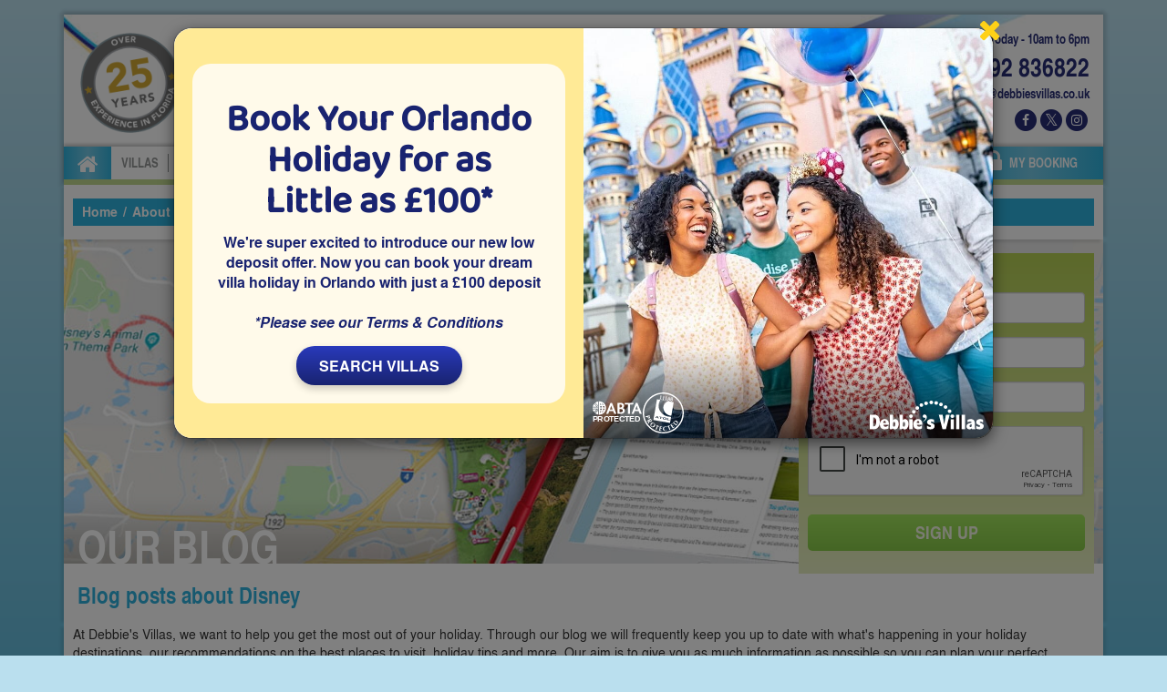

--- FILE ---
content_type: text/html; charset=UTF-8
request_url: https://www.debbiesvillas.co.uk/about-us/our-blog/categories/39/disney
body_size: 8791
content:
<!DOCTYPE html>
<html lang="en">
<head>
    <!-- Required meta tags -->
    <meta charset="utf-8">
    <meta name="viewport" content="width=device-width, initial-scale=1, shrink-to-fit=no">
	<title>About Us / Our Blog / Disney</title>
	<meta name="description" content="Through our blog we will frequently keep you up to date with what\s happening in your holiday destinations, our recommendations on the best places to visit, holiday tips and more." />
	<meta name="author" content="Debbie's Villas" />
		<meta name="robots" content="noindex,follow" />
	
		<link rel="canonical" href="https://www.debbiesvillas.co.uk/about-us/our-blog/categories/39/disney" />
		<link rel="next" href="https://www.debbiesvillas.co.uk/about-us/our-blog/categories/39/disney?page=2" />
	
	<link rel="stylesheet" href="/dist/styles/main.css?98abc4cd74e23d2e1a6ff0f7f221e208d366bc7b" type="text/css">


    <!-- Favicons
	================================================== -->

	<link rel="shortcut icon" href="/favicon.ico">
	<link rel="apple-touch-icon" sizes="57x57" href="/apple-touch-icon-57x57.png">
	<link rel="apple-touch-icon" sizes="60x60" href="/apple-touch-icon-60x60.png">
	<link rel="apple-touch-icon" sizes="72x72" href="/apple-touch-icon-72x72.png">
	<link rel="apple-touch-icon" sizes="76x76" href="/apple-touch-icon-76x76.png">
	<link rel="apple-touch-icon" sizes="114x114" href="/apple-touch-icon-114x114.png">
	<link rel="apple-touch-icon" sizes="120x120" href="/apple-touch-icon-120x120.png">
	<link rel="apple-touch-icon" sizes="144x144" href="/apple-touch-icon-144x144.png">
	<link rel="apple-touch-icon" sizes="152x152" href="/apple-touch-icon-152x152.png">
	<link rel="apple-touch-icon" sizes="180x180" href="/apple-touch-icon-180x180.png">
	<link rel="icon" type="image/png" href="/favicon-32x32.png" sizes="32x32">
	<link rel="icon" type="image/png" href="/favicon-194x194.png" sizes="194x194">
	<link rel="icon" type="image/png" href="/favicon-96x96.png" sizes="96x96">
	<link rel="icon" type="image/png" href="/android-chrome-192x192.png" sizes="192x192">
	<link rel="icon" type="image/png" href="/favicon-16x16.png" sizes="16x16">
	<link rel="manifest" href="/manifest.json">
	<meta name="msapplication-TileColor" content="#ffffff">
	<meta name="msapplication-TileImage" content="/mstile-144x144.png">
	<meta name="theme-color" content="#ffffff">
</head>
<body class="recaptcha newsletter_signup_in_masthead mailist_form about-us_blog"><div class="container">
  <div class="top-container">
    <div
      class="top-banner      ">
      <div class="twenty-five-years-badge">
        <img src="/dist/images/over-25-years-experience-in-florida.png" alt="Over 25 years experience in florida badge" />
      </div>
      <div class="business-meta">
        <p class="opening-hours">Today - 10am to 6pm</p>
        <p class="telephone-number"><a href="tel:+441892836822">01892 836822</a>
        </p>
        <p class="email-address"><a href="/cdn-cgi/l/email-protection#335a5d555c73575651515a5640455a5f5f52401d505c1d4658"><span class="__cf_email__" data-cfemail="6e070008012e0a0b0c0c070b1d180702020f1d400d01401b05">[email&#160;protected]</span></a></p>
        <div class="business-meta_social-media-icons">
          <a href="https://www.facebook.com/debbiesvillas/" target="_blank">
            <span class="fa-stack fa-sm">
              <i class="fa fa-circle fa-stack-2x"></i>
              <i class="fa fa-facebook fa-stack-1x"></i>
            </span>
          </a>
          <a href="https://twitter.com/DebbiesVillas/" target="_blank">
            <span class="fa-stack fa-sm">
              <i class="fa fa-circle fa-stack-2x"></i>
              <i class="fa fa-twitter fa-stack-1x"></i>
            </span>
          </a>
          <a href="https://www.instagram.com/debbiesvillas/" target="_blank">
            <span class="fa-stack fa-sm">
              <i class="fa fa-circle fa-stack-2x"></i>
              <i class="fa fa-instagram fa-stack-1x"></i>
            </span>
          </a>
        </div>
      </div>
      <div class="logo">
        <div class="logo-inner">
          <a href="/">
            <img src="/dist/images/dv-logo.svg" alt="Debbie's Villas" />
          </a>
        </div>
      </div>
      <span class="tagline">Specialists in Orlando villa holidays <span class="hidden-xs">since 1999</span></span>
      <div class="abta-atol-logos">
        <img src="/dist/images/abta-protected-blue.svg" class="abta-atol-logos_abta" alt="ABTA Y5238" />
        <img src="/dist/images/atol-blue.svg" class="abta-atol-logos_atol" alt="ATOL 11188" />
      </div>
    </div>

    <nav class="navbar navbar-default">

      <div class="navbar-header">
        <button type="button" class="navbar-toggle collapsed" data-toggle="collapse" data-target="#debbies-navbar"
          aria-expanded="false">
          <span class="sr-only">Toggle navigation</span>
          <span class="icon-bar"></span>
          <span class="icon-bar"></span>
          <span class="icon-bar"></span>
        </button>

        <div class="xs-tel-no-cont">
          <a class="xs-tel-no" href="tel:+441892836822">01892 836822</a>
        </div>

        <div class="brand-container">
          <a class="home-button-cont navbar-brand" aria-label="Home" href="/">
            <span class="fa fa-home fa-lg"></span>
          </a>
        </div>
      </div>

      <div class="collapse navbar-collapse" id="debbies-navbar">
        <ul class="nav navbar-nav">
                                                                            <li class="nav-item">
                    <a class="nav-link" href="/orlando-properties">
                      Villas                                          </a>
                  </li>
                
                                                                                <li class="nav-item">
                    <a class="nav-link" href="/checkout/flights">
                      Flights                                          </a>
                  </li>
                
                                                                                <li class="nav-item">
                    <a class="nav-link" href="/checkout/car-hire">
                      Car Hire                                          </a>
                  </li>
                
                                                                                <li class="nav-item">
                    <a class="nav-link" href="/checkout/attraction-tickets">
                      Attraction Tickets                                          </a>
                  </li>
                
                                                                              
                  <li class="dropdown nav-item">
                    <a href="#" class="dropdown-toggle"
                      data-toggle="dropdown" role="button" aria-haspopup="true" aria-expanded="false">
                      About Florida                                          </a>
                    <ul class="dropdown-menu">
                                              <li>
                          <a class="dropdown-item" href="/about-florida/map">Map</a>
                        </li>
                                              <li>
                          <a class="dropdown-item" href="/about-florida/communities">Communities</a>
                        </li>
                                              <li>
                          <a class="dropdown-item" href="/about-florida/shopping">Shopping</a>
                        </li>
                                              <li>
                          <a class="dropdown-item" href="/about-florida/dining-out">Dining Out</a>
                        </li>
                                              <li>
                          <a class="dropdown-item" href="/about-florida/golf">Golf</a>
                        </li>
                                              <li>
                          <a class="dropdown-item" href="/about-florida/theme-parks">Theme Parks</a>
                        </li>
                                              <li>
                          <a class="dropdown-item" href="/about-florida/sports">Sports</a>
                        </li>
                                              <li>
                          <a class="dropdown-item" href="/about-florida/weather">Weather</a>
                        </li>
                                              <li>
                          <a class="dropdown-item" href="/about-florida/wildlife">Wildlife</a>
                        </li>
                                          </ul>
                  </li>
                
                                                                                  <li class="nav-item">
                    <a class="nav-link" href="/villa-extras">
                      Villa Extras                                          </a>
                  </li>
                
                                                                              
                  <li class="dropdown nav-item">
                    <a href="#" class="dropdown-toggle no-border"
                      data-toggle="dropdown" role="button" aria-haspopup="true" aria-expanded="false">
                      About Us                                          </a>
                    <ul class="dropdown-menu">
                                              <li>
                          <a class="dropdown-item" href="/about-us/our-blog">Our Blog</a>
                        </li>
                                              <li>
                          <a class="dropdown-item" href="/about-us/why-choose-us">Why Choose Us?</a>
                        </li>
                                              <li>
                          <a class="dropdown-item" href="/about-us/faqs">FAQs</a>
                        </li>
                                              <li>
                          <a class="dropdown-item" href="/about-us/contact-us">Contact Us</a>
                        </li>
                                              <li>
                          <a class="dropdown-item" href="/about-us/reviews">Reviews</a>
                        </li>
                                              <li>
                          <a class="dropdown-item" href="/about-us/pricing">Pricing</a>
                        </li>
                                          </ul>
                  </li>
                
                                                                                  <li class="nav-item">
                    <a class="nav-link owners-link" href="/agents">
                      Agents                                          </a>
                  </li>
                
                                                                                <li class="nav-item">
                    <a class="nav-link owners-link no-border" href="/owners">
                      Owners                                          </a>
                  </li>
                
                                                                                <li class="nav-item">
                    <a class="nav-link manage-booking-link no-border" href="/manage-my-booking">
                                              <span class="fa fa-lock fa-lg"></span> My Booking                                            </a>
                  </li>
                
                                            </ul>
      </div>
    </nav>
  </div>
</div>
	<div class="container">
		<div class="page-container">
			<div class="breadcrumbs
			">
				<nav>
					<ul>
													<li>
								<a class="inner" href="/" >Home</a>
							</li>
													<li>
								<a class="inner" href="/about-us" >About Us</a>
							</li>
													<li>
								<a class="inner" href="/about-us/our-blog" >Our Blog</a>
							</li>
													<li>
								<a class="inner" href="/about-us/our-blog/categories" >Categories</a>
							</li>
													<li class="current">
								<a class="inner" href="/about-us/our-blog/categories/39/disney" >Disney</a>
							</li>
									        </ul>
		        </nav>
			</div>
		</div>
	</div>

	<div class="container">
	    <div class="page-container with-higher-z-index">
	        <div class="masthead" id="masthead">
	            <div class="inner" data-xs-bg="/dist/images/about-us/blog/mobile_head.jpg" data-sm-bg="/dist/images/about-us/blog/head.jpg" data-md-bg="" data-lg-bg="">
		            		            	<div class="form-outer">
	<div class="form-inner">
	    <h3>Join our mailing list</h3>
	    <form action="/ajax/newsletter_form" method="post" class="mailinglistform" novalidate="novalidate">
	        <div class="form-group fname">
	            <label for="fname" class="sr-only">Forename</label>
	            <label class="control-label" for="fname"></label>
	            <input type="text" class="form-control" id="fname" name="fname" placeholder="Enter Forename" value="">
	        </div>
	        <div class="form-group lname">
	            <label for="lname" class="sr-only">Lastname</label>
	            <label class="control-label" for="lname"></label>
	            <input type="text" class="form-control" id="lname" name="lname" placeholder="Enter Surname" value="">
	        </div>
	        <div class="form-group email">
	            <label for="email" class="sr-only">Email address</label>
	            <label class="control-label" for="email"></label>
	            <input type="email" class="form-control" id="email" name="email" placeholder="Enter Email address" value="">
	        </div>
			<div class="form-group">
				<div class="g-recaptcha" data-sitekey="6LfRQboZAAAAABDFx_aQfkwAUQzdt7h2VwY5qdHE" style="display: inline-block;" data-callback="enableMailingListButton" data-expired-callback="disableMailingListButton"></div>
			</div>
	        <div class="form-group">
	            <button type="submit" id="send-mail-list-button" class="btn btn-default" disabled="disabled">Sign up</button>
	        </div>
	    </form>
	</div>
</div>
		            	            </div>
	            	            <h1>
					Our Blog
				</h1>
	        </div>
							<h2 class="masthead-sub">Blog posts about Disney</h2>
				    </div>
	</div>
	
			
	
<div class="container">
	<div class="page-container">
		<div class="page-content">
			<div class="row">
				<div class="col-xs-12">
					<section class="intro-text">
						
            <p>
            At Debbie's Villas, we want to help you get the most out of your holiday.
            Through our blog we will frequently keep you up to date with what's happening in your holiday destinations,
            our recommendations on the best places to visit, holiday tips and more.
            Our aim is to give you as much information as possible so you can plan your perfect holiday.
            This means more time for fun and relaxation with friends and family!
            </p>
            
					</section>
				</div>
			</div>
			<div class="row">
									
						<div class="col-sm-12 col-md-8 col-sm-offset-0 col-md-offset-0">
							<article class="excerpt">
	<a href="https://www.debbiesvillas.co.uk/about-us/our-blog/2025/11/1964/a-jolly-hollywood-christmas" class="img-url">
		<img src="//lh3.googleusercontent.com/Lo8NeYdqOM7n6mFdeexU9rT8b1lh9kMbsuwJVz00joemerS4xhv3vEYiRJKwDDlOsgBkMeYtvtdXM05U5r_OtiPXMJJVJMSWyFxmqc96hSazFq4=s737" alt="A Jolly Hollywood Christmas" class="img-responsive">
	</a>
	<h2><a href="https://www.debbiesvillas.co.uk/about-us/our-blog/2025/11/1964/a-jolly-hollywood-christmas">A Jolly Hollywood Christmas</a></h2>
	<div class="post-meta">
		<time class="publish-date" datetime="2025-11-26 00:00">

			26th

			<a href="/about-us/our-blog/2025/11">
				November
			</a>
			<a href="/about-us/our-blog/2025">
				2025
			</a>
		</time>
		<ul class="categories">
			<li><a href="/about-us/our-blog/categories/35/christmas">Christmas</a></li>
			<li><a href="/about-us/our-blog/categories/39/disney">Disney</a></li>
			<li><a href="/about-us/our-blog/categories/11/theme-parks">Theme parks</a></li>
		</ul>
	</div>
	<div class="post-excerpt">
		<p>This November marks only the third year of this Disney’s Hollywood Studios separately ticketed after-hours event, and already it has become one of those parties which has a special place in the Walt Disney World firmament.</p>


		<p>
			<a href="https://www.debbiesvillas.co.uk/about-us/our-blog/2025/11/1964/a-jolly-hollywood-christmas">Read more</a>
		</p>
	</div>
</article>
<article class="excerpt">
	<a href="https://www.debbiesvillas.co.uk/about-us/our-blog/2025/11/1962/a-very-disney-christmas" class="img-url">
		<img src="//lh3.googleusercontent.com/yi3KDRrkFNjch5QzMk-xKW5iAfAaYdIsFw7vkpeS6AauqEF0TRHuz0hwrN4yvZmnRu8aze1RE_bsSJzTQ89QXsq0P4hmdpgtPsV4TNSM6SXOd7StFQ=s737" alt="A Very Disney Christmas" class="img-responsive">
	</a>
	<h2><a href="https://www.debbiesvillas.co.uk/about-us/our-blog/2025/11/1962/a-very-disney-christmas">A Very Disney Christmas</a></h2>
	<div class="post-meta">
		<time class="publish-date" datetime="2025-11-26 00:00">

			26th

			<a href="/about-us/our-blog/2025/11">
				November
			</a>
			<a href="/about-us/our-blog/2025">
				2025
			</a>
		</time>
		<ul class="categories">
			<li><a href="/about-us/our-blog/categories/35/christmas">Christmas</a></li>
			<li><a href="/about-us/our-blog/categories/39/disney">Disney</a></li>
		</ul>
	</div>
	<div class="post-excerpt">
		<p>Walt Disney World is going to raise the ante for a memorable Yuletide experience. Amid a November landscape littered with festive offerings, the House of Mouse stands out for a number of very good reasons.</p>


		<p>
			<a href="https://www.debbiesvillas.co.uk/about-us/our-blog/2025/11/1962/a-very-disney-christmas">Read more</a>
		</p>
	</div>
</article>
<article class="excerpt">
	<a href="https://www.debbiesvillas.co.uk/about-us/our-blog/2025/10/1949/universals-christmas-cheer" class="img-url">
		<img src="//lh3.googleusercontent.com/ZZbxLgr_yIQvaD_WnGQSDCOE0H9WQK-8qxlpejZO2bpT0enGhh0_LTyY8xmPpHx8pOA6Eo_67mqcyhVn_2mG-64k9jWqvd_f97BJTaDBPbCgTQK2=s737" alt="Universal’s Christmas Cheer" class="img-responsive">
	</a>
	<h2><a href="https://www.debbiesvillas.co.uk/about-us/our-blog/2025/10/1949/universals-christmas-cheer">Universal’s Christmas Cheer</a></h2>
	<div class="post-meta">
		<time class="publish-date" datetime="2025-10-17 00:00">

			17th

			<a href="/about-us/our-blog/2025/10">
				October
			</a>
			<a href="/about-us/our-blog/2025">
				2025
			</a>
		</time>
		<ul class="categories">
			<li><a href="/about-us/our-blog/categories/35/christmas">Christmas</a></li>
			<li><a href="/about-us/our-blog/categories/39/disney">Disney</a></li>
			<li><a href="/about-us/our-blog/categories/11/theme-parks">Theme parks</a></li>
		</ul>
	</div>
	<div class="post-excerpt">
		<p>If it’s October, it must be time to talk about Christmas. Yes, we know. We’re barely halfway to Halloween, but Orlando’s voracious appetite for “What’s New? What’s next?” is kicking in with the first real signs of autumn.</p>


		<p>
			<a href="https://www.debbiesvillas.co.uk/about-us/our-blog/2025/10/1949/universals-christmas-cheer">Read more</a>
		</p>
	</div>
</article>


						</div>
					
														
						<div class="col-xs-12 col-md-4 sidebar">
														<article class="excerpt">
	<a href="https://www.debbiesvillas.co.uk/about-us/our-blog/2025/08/1917/epcots-food-and-wine-festival-2025" class="img-url">
		<img src="//lh3.googleusercontent.com/JnPB6ibwssJrqbL2MhLkbzJpQcAH_AeiwyrXCc3KaH4kQc_PswUzSRQwnxKEUUa0wgE-809DkaLQyHSnMfu3QR_djGPwKeHOazc5IZudhFyVC8c5=s737" alt="EPCOT’s Food and Wine Festival 2025" class="img-responsive">
	</a>
	<h2><a href="https://www.debbiesvillas.co.uk/about-us/our-blog/2025/08/1917/epcots-food-and-wine-festival-2025">EPCOT’s Food and Wine Festival 2025</a></h2>
	<div class="post-meta">
		<time class="publish-date" datetime="2025-08-22 00:00">

			22nd

			<a href="/about-us/our-blog/2025/08">
				August
			</a>
			<a href="/about-us/our-blog/2025">
				2025
			</a>
		</time>
		<ul class="categories">
			<li><a href="/about-us/our-blog/categories/39/disney">Disney</a></li>
			<li><a href="/about-us/our-blog/categories/31/foodie">Foodie</a></li>
			<li><a href="/about-us/our-blog/categories/11/theme-parks">Theme parks</a></li>
		</ul>
	</div>
	<div class="post-excerpt">
		<p>When it comes to fab festivals and fantastic food, Walt Disney World’s EPCOT park rules the roost. It has no equal for special events and seasonal additions to their regular fare, and it kicks off on August 28 for another three months.</p>


		<p>
			<a href="https://www.debbiesvillas.co.uk/about-us/our-blog/2025/08/1917/epcots-food-and-wine-festival-2025">Read more</a>
		</p>
	</div>
</article>
<article class="excerpt">
	<a href="https://www.debbiesvillas.co.uk/about-us/our-blog/2025/08/1911/disneys-new-test-track" class="img-url">
		<img src="//lh3.googleusercontent.com/0RyA7t9axtN1VfS7hU22BvmGnWpTltOjtuEeVewMwvXx-V97ZcNYLoWUdHsEIpe9x7I8DE2MlYcxEfzjYAK-KUlv9hGaTlliuoYSpc3pDI_XiUzQqQ=s737" alt="Disney's new test track" class="img-responsive">
	</a>
	<h2><a href="https://www.debbiesvillas.co.uk/about-us/our-blog/2025/08/1911/disneys-new-test-track">Disney's new test track</a></h2>
	<div class="post-meta">
		<time class="publish-date" datetime="2025-08-06 00:00">

			6th

			<a href="/about-us/our-blog/2025/08">
				August
			</a>
			<a href="/about-us/our-blog/2025">
				2025
			</a>
		</time>
		<ul class="categories">
			<li><a href="/about-us/our-blog/categories/39/disney">Disney</a></li>
			<li><a href="/about-us/our-blog/categories/11/theme-parks">Theme parks</a></li>
		</ul>
	</div>
	<div class="post-excerpt">
		<p>Having just tested out this particular track – which Disney aficionados are calling Test Track 3.0 – it’s easy to see why it is once again Walt Disney World’s newest star.</p>


		<p>
			<a href="https://www.debbiesvillas.co.uk/about-us/our-blog/2025/08/1911/disneys-new-test-track">Read more</a>
		</p>
	</div>
</article>
<article class="excerpt">
	<a href="https://www.debbiesvillas.co.uk/about-us/our-blog/2025/03/1870/try-these-new-tastes-of-epcot" class="img-url">
		<img src="//lh3.googleusercontent.com/ol5JdWtGwvo9ywLTwj9hCqXmU1KfATPNpcF8X5rT0DTgFGcObNAhdJBFtbgVZM95PN6Y8JI5C-HtJ0AGBzEJ2JH3vtNMeECpH6QdTMCAi8bXEVRh=s737" alt="Try These New Tastes of EPCOT " class="img-responsive">
	</a>
	<h2><a href="https://www.debbiesvillas.co.uk/about-us/our-blog/2025/03/1870/try-these-new-tastes-of-epcot">Try These New Tastes of EPCOT </a></h2>
	<div class="post-meta">
		<time class="publish-date" datetime="2025-03-14 00:00">

			14th

			<a href="/about-us/our-blog/2025/03">
				March
			</a>
			<a href="/about-us/our-blog/2025">
				2025
			</a>
		</time>
		<ul class="categories">
			<li><a href="/about-us/our-blog/categories/39/disney">Disney</a></li>
			<li><a href="/about-us/our-blog/categories/13/events">Events</a></li>
		</ul>
	</div>
	<div class="post-excerpt">
		<p>The grand International Flower &amp; Garden Festival is in full bloom. This is a truly wonderful time of the year to be here, with the big horticultural event of the year ensuring a fresh and exciting ambience.</p>


		<p>
			<a href="https://www.debbiesvillas.co.uk/about-us/our-blog/2025/03/1870/try-these-new-tastes-of-epcot">Read more</a>
		</p>
	</div>
</article>
<article class="excerpt">
	<a href="https://www.debbiesvillas.co.uk/about-us/our-blog/2025/03/1864/is-there-a-perfect-age-to-visit-orlando" class="img-url">
		<img src="//lh3.googleusercontent.com/jPmDCASSkDWMQ8X-vUwf2nnz8I2TRDogNKF_-qzeZGb6ufDTfUETACE7oBHr9ATBGN-bCzFeEsJMvyhKuUwMenDo4fbhSD_pPljvjxAv1kLMqjc=s737" alt="Is There a Perfect Age to Visit Orlando?" class="img-responsive">
	</a>
	<h2><a href="https://www.debbiesvillas.co.uk/about-us/our-blog/2025/03/1864/is-there-a-perfect-age-to-visit-orlando">Is There a Perfect Age to Visit Orlando?</a></h2>
	<div class="post-meta">
		<time class="publish-date" datetime="2025-03-05 00:00">

			5th

			<a href="/about-us/our-blog/2025/03">
				March
			</a>
			<a href="/about-us/our-blog/2025">
				2025
			</a>
		</time>
		<ul class="categories">
			<li><a href="/about-us/our-blog/categories/10/attractions">Attractions</a></li>
			<li><a href="/about-us/our-blog/categories/39/disney">Disney</a></li>
			<li><a href="/about-us/our-blog/categories/18/experiences">Experiences</a></li>
			<li><a href="/about-us/our-blog/categories/33/family-friendly">Family Friendly</a></li>
			<li><a href="/about-us/our-blog/categories/11/theme-parks">Theme parks</a></li>
		</ul>
	</div>
	<div class="post-excerpt">
		<p>Orlando is a dream destination that truly caters to all ages, from toddlers taking their first steps to grandparents creating cherished memories with the family.</p>


		<p>
			<a href="https://www.debbiesvillas.co.uk/about-us/our-blog/2025/03/1864/is-there-a-perfect-age-to-visit-orlando">Read more</a>
		</p>
	</div>
</article>


						</div>
					
							</div>
			<div class="row">
				<div class="col-xs-12">
					<ul class="pagination-controls">

	<li class="next">
		<a href="/about-us/our-blog/categories/39/disney?page=2" class="next-page">Older Posts <span class="fa fa-chevron-right"></span></a>
	</li>
</ul>


				</div>
			</div>
		</div>
	</div>
</div>
<div class="modal fade" id="pop-up-offer-modal" tabindex="-1" role="dialog" aria-labelledby="pop-up-offer-modal" data-local-storage-dismiss-key="low-deposit-offer-2024-01-01-2027-12-31">
  <div class="modal-dialog modal-lg" role="document">
    <div class="modal-content">
      <div class="modal-body">
        <div class="main-content">
          <div class="text-content">
            <div class="text-wrapper">
              <h2>Book Your Orlando Holiday for as <br/>Little as £100*</h2>
              <p>We're super excited to introduce our new low deposit offer. Now you can book your dream villa holiday in Orlando with just a £100 deposit
                <br/><br/>
                <i>*Please see our Terms &amp; Conditions</i>
              </p>
              <div class="actions">
                <a href="/orlando-properties" class="call-to-action">Search Villas</a>
              </div>
            </div>
          </div>
          <div class="image-content">
            <div class="close-button">
              <a class="close-modal" data-dismiss="modal" aria-label="Close">
                <i class="fa fa-times" aria-hidden="true"></i>
              </a>
            </div>
            <div class="logos">
              <div class="dv-logo">
                <img src="/dist/images/dv-logo-white.svg" alt="Debbie's Villas" />
              </div>
              <div class="abta-logos">
                <img class="abta-logo" src="/dist/images/abta-protected-white.svg" alt="ABTA Y5238" />
                <img class="atol-logo" src="/dist/images/atol-white.svg"  alt="ATOL 11188" />
              </div>
            </div>
          </div>
        </div>
      </div>
    </div>
  </div>
</div>
<div class="page-footer-container">
    <div class="top-footer">
        <div class="container">
            <footer>
                <div class="top-line">
                    <div class="row">
                        <div class="col-md-9">



                            <!-- Contact and social -->
                            <div class="row">
                                <div class="col-sm-4">
                                    <div class="call-us">
                                        <span class="larger"><a href="tel:+441892836822">01892 836822</a></span>
                                    </div>
                                </div>
                                <div class="col-sm-4">
                                    <div class="email-us">
                                        <span class="larger"><a href="/cdn-cgi/l/email-protection#fb92959d94bb9f9e9999929e888d9297979a88d59894d58e90"><span class="__cf_email__" data-cfemail="2a43444c456a4e4f4848434f595c4346464b59044945045f41">[email&#160;protected]</span></a></span>
                                    </div>
                                </div>
                                <div class="col-sm-4">
                                    <div class="follow-us">
                                        <div class="social-icons">
                                            <a href="https://www.facebook.com/debbiesvillas/" target="_blank">
												<span class="fa-stack fa-lg">
													<i class="fa fa-circle fa-stack-2x"></i>
													<i class="fa fa-facebook fa-stack-1x"></i>
												</span>
                                            </a>
                                            <a href="https://twitter.com/DebbiesVillas/" target="_blank">
												<span class="fa-stack fa-lg">
													<i class="fa fa-circle fa-stack-2x"></i>
													<i class="fa fa-twitter fa-stack-1x"></i>
												</span>
                                            </a>
                                            <a href="https://www.instagram.com/debbiesvillas/" target="_blank">
												<span class="fa-stack fa-lg">
													<i class="fa fa-circle fa-stack-2x"></i>
													<i class="fa fa-instagram fa-stack-1x"></i>
												</span>
                                            </a>
                                        </div>
                                    </div>
                                </div>
                            </div>

                            <!-- Abta -->
                            <div class="row">
                                <div class="col-sm-4">
									<a href="https://abta.com/find-a-member/results?term=Y5238#results" target="_blank">
										<img src="/dist/images/abta_y5238.png" alt="ABTA Y5238" title="ABTA Y5238" width="100" height="47" class="abta-logo">&nbsp;
									</a>
									<a href="http://publicapps.caa.co.uk/modalapplication.aspx?catid=1&pagetype=65&appid=2&mode=detailnosummary&atolNbr=11188&mbrId=" target="_blank">
                                    	<img src="/dist/images/ATOL-logo_11188.png" alt="ATOL 11188" title="ATOL 11188" width="47" height="47" class="atol-logo">
									</a>
                                </div>
                                <div class="col-sm-8">
                                    <div class="abta-terms">
                                        Debbie's Villas is a proud member of ABTA (Association Of British Travel Agents) and our ABTA number is Y5238. We are ABTA PROTECTED. We are also ATOL PROTECTED, Licence Number 11188.
                                    </div>
                                </div>
                            </div>
                        </div>

                        <div class="col-md-3">
                            <!-- Card logos -->
                            <div class="row">
                                <div class="col-sm-6 col-md-12">
                                    <div class="card-payment">
										<div class="row">
											<div class="col-xs-4">
												<img src="/dist/images/payment/visa_card.png" alt="Visa" class="img-responsive center-block">
											</div>
											<div class="col-xs-4">
												<img src="/dist/images/payment/maestro_card.png" alt="Maestro" class="img-responsive center-block">
											</div>
											<div class="col-xs-4">
												<img src="/dist/images/payment/mastercard_card.png" alt="Matercard" class="img-responsive center-block">
											</div>
										</div>
                                    </div>
                                </div>
                            </div>
                        </div>
                    </div>
                </div>
            </footer>
        </div>
    </div>

    <footer class="bottom-line">
        <div class="container">
            <div class="row">
	            	            			            	<div class="col-md-6">
	                    	<div class="row">
                									<div class="col-sm-6">
		                            <h6>Popular Villas</h6>
		                            <ul>
			                            											<li>
												<a href="/orlando-villas/with-games-room">Villas in Orlando with a Games Room</a>
											</li>
																					<li>
												<a href="/orlando-villas/with-wi-fi">Villas in Orlando with Wi-Fi</a>
											</li>
																					<li>
												<a href="/orlando-villas/with-private-pool">Villas in Orlando with a Private pool</a>
											</li>
																					<li>
												<a href="/orlando-villas/with-spa">Villas in Orlando with a Spa</a>
											</li>
																					<li>
												<a href="/orlando-villas/with-south-or-west-facing">Villas in Orlando with a South or West Facing pool deck</a>
											</li>
																					<li>
												<a href="/orlando-villas/with-scenic-view">Villas in Orlando with a Scenic View</a>
											</li>
																					<li>
												<a href="/orlando-villas/with-gated-community">Villas in Orlando with a Gated Community</a>
											</li>
																					<li>
												<a href="/orlando-villas/with-community-facilities">Villas in Orlando with Community Facilities</a>
											</li>
																					<li>
												<a href="/orlando-villas/with-accessible-features">Accessible Orlando Villas</a>
											</li>
																					<li>
												<a href="/orlando-villas/clermont">Villas in Clermont</a>
											</li>
																					<li>
												<a href="/orlando-villas/davenport">Villas in Davenport</a>
											</li>
																					<li>
												<a href="/orlando-villas/haines-city">Villas in Haines City</a>
											</li>
																					<li>
												<a href="/orlando-villas/kissimmee">Villas in Kissimmee</a>
											</li>
																					<li>
												<a href="/orlando-villas/near-disney">Villas near Disney World</a>
											</li>
																					<li>
												<a href="/orlando-villas/near-universal">Villas near Universal Resorts</a>
											</li>
												                            </ul>
		                        </div>
	                	            	            									<div class="col-sm-6">
		                            <h6>Villa size</h6>
		                            <ul>
			                            											<li>
												<a href="/orlando-villas/2-bedrooms">2 bedroom villas</a>
											</li>
																					<li>
												<a href="/orlando-villas/3-bedrooms">3 bedroom villas</a>
											</li>
																					<li>
												<a href="/orlando-villas/4-bedrooms">4 bedroom villas</a>
											</li>
																					<li>
												<a href="/orlando-villas/5-bedrooms">5 bedroom villas</a>
											</li>
																					<li>
												<a href="/orlando-villas/6-bedrooms">6 bedroom villas</a>
											</li>
																					<li>
												<a href="/orlando-villas/7-bedrooms">7 bedroom villas</a>
											</li>
																					<li>
												<a href="/orlando-villas/8-bedrooms">8 bedroom villas</a>
											</li>
																					<li>
												<a href="/orlando-villas/9-bedrooms">9 bedroom villas</a>
											</li>
																					<li>
												<a href="/orlando-villas/10-bedrooms">10 bedroom villas</a>
											</li>
																					<li>
												<a href="/orlando-villas/11-bedrooms">11 bedroom villas</a>
											</li>
												                            </ul>
		                        </div>
	                	                        </div>
                    	</div>
                		            	            			            	<div class="col-md-6">
	                    	<div class="row">
                									<div class="col-sm-6">
		                            <h6>Travel information</h6>
		                            <ul>
			                            											<li>
												<a href="/about-us/faqs">FAQs</a>
											</li>
																					<li>
												<a href="/about-florida">About Florida</a>
											</li>
																					<li>
												<a href="/about-florida/weather">Weather</a>
											</li>
																					<li>
												<a href="https://www.gov.uk/foreign-travel-advice" target="_blank">Government Travel Advice</a>
											</li>
												                            </ul>
		                        </div>
	                	            	            									<div class="col-sm-6">
		                            <h6>About Debbie's Villas</h6>
		                            <ul>
			                            											<li>
												<a href="/about-us/why-choose-us">Why Choose Us?</a>
											</li>
																					<li>
												<a href="/about-us">About us</a>
											</li>
																					<li>
												<a href="/about-us/our-blog">Our Blog</a>
											</li>
																					<li>
												<a href="/about-us/contact-us">Contact us</a>
											</li>
																					<li>
												<a href="/terms-conditions">Terms & conditions</a>
											</li>
																					<li>
												<a href="/copyright">Site © 1999 - 2026 Debbie's Villas</a>
											</li>
																					<li>
												<a href="/privacy-policy">Privacy Policy</a>
											</li>
												                            </ul>
		                        </div>
	                	                        </div>
                    	</div>
                		                        </div>
        </div>
    </footer>
</div>

<script data-cfasync="false" src="/cdn-cgi/scripts/5c5dd728/cloudflare-static/email-decode.min.js"></script><script src="/dist/scripts/bundle.js?98abc4cd74e23d2e1a6ff0f7f221e208d366bc7b" type="text/javascript"></script>
<script src="/dist/scripts/ie.js?98abc4cd74e23d2e1a6ff0f7f221e208d366bc7b" type="text/javascript"></script>
  <script src="https://www.google.com/recaptcha/api.js" async defer></script>

	<script type="text/javascript">
	  (function(i,s,o,g,r,a,m){i['GoogleAnalyticsObject']=r;i[r]=i[r]||function(){
	  (i[r].q=i[r].q||[]).push(arguments)},i[r].l=1*new Date();a=s.createElement(o),
	  m=s.getElementsByTagName(o)[0];a.async=1;a.src=g;m.parentNode.insertBefore(a,m)
	  })(window,document,'script','//www.google-analytics.com/analytics.js','ga');

	  ga('create', 'UA-3094382-1', 'auto');
	  ga('send', 'pageview');
	</script>

	<!-- Piwik -->
	<script type="text/javascript">
	  var _paq = _paq || [];
	  _paq.push(["setDomains", ["*.www.debbiesvillas.co.uk"]]);
	  _paq.push(['trackPageView']);
	  _paq.push(['enableLinkTracking']);
	  (function() {
	    var u="//analytics.debbiesvillas.co.uk/";
	    _paq.push(['setTrackerUrl', u+'piwik.php']);
	    _paq.push(['setSiteId', '1']);
	    var d=document, g=d.createElement('script'), s=d.getElementsByTagName('script')[0];
	    g.type='text/javascript'; g.async=true; g.defer=true; g.src=u+'piwik.js'; s.parentNode.insertBefore(g,s);
	  })();
	</script>
	<noscript><p><img src="//analytics.debbiesvillas.co.uk/piwik.php?idsite=1" style="border:0;" alt="" /></p></noscript>
	<!-- End Piwik Code -->

	<!-- Google tag (gtag.js) -->
	<script async src="https://www.googletagmanager.com/gtag/js?id=G-3YRN1RLGML"></script>
	<script>
	window.dataLayer = window.dataLayer || [];
	function gtag(){dataLayer.push(arguments);}
	gtag('js', new Date());

	gtag('config', 'G-3YRN1RLGML');
	</script>

    
    <script>
        window.chatwootSettings = {"position":"right","type":"expanded_bubble","launcherTitle":"Chat with us"};
        (function(d,t) {
          var BASE_URL="https://chat.debbiesvillas.co.uk";
          var g=d.createElement(t),s=d.getElementsByTagName(t)[0];
          g.src=BASE_URL+"/packs/js/sdk.js";
          g.defer = true;
          g.async = true;
          s.parentNode.insertBefore(g,s);
          g.onload=function(){
            window.chatwootSDK.run({
              websiteToken: 'DHPPsxP1w9roxFQMpRBCdauM',
              baseUrl: BASE_URL
            })
          }
        })(document,"script");
      </script>


<div id="quicker-quick-search">
	<a href="#" class="close-window-now"><span class="fa fa-close"></span></a>

	<div class="form-outer">
		<form action="/orlando-properties" method="GET" class="form-inline">
			<div class="form-inner">
				<div class="form-group">
					<label for="quicker_quicksearch">Quick search</label>
					<input type="text" class="form-control" name="q" id="quicker_quicksearch" placeholder="Enter villa number">
				</div>
				<button type="submit" class="btn btn-default">Go</button>
			</div>
		</form>
	</div>
</div>

<script defer src="https://static.cloudflareinsights.com/beacon.min.js/vcd15cbe7772f49c399c6a5babf22c1241717689176015" integrity="sha512-ZpsOmlRQV6y907TI0dKBHq9Md29nnaEIPlkf84rnaERnq6zvWvPUqr2ft8M1aS28oN72PdrCzSjY4U6VaAw1EQ==" data-cf-beacon='{"version":"2024.11.0","token":"3702d8b8ccac4456932f4bc5a065ca3c","server_timing":{"name":{"cfCacheStatus":true,"cfEdge":true,"cfExtPri":true,"cfL4":true,"cfOrigin":true,"cfSpeedBrain":true},"location_startswith":null}}' crossorigin="anonymous"></script>
</body>
</html>


--- FILE ---
content_type: text/html; charset=utf-8
request_url: https://www.google.com/recaptcha/api2/anchor?ar=1&k=6LfRQboZAAAAABDFx_aQfkwAUQzdt7h2VwY5qdHE&co=aHR0cHM6Ly93d3cuZGViYmllc3ZpbGxhcy5jby51azo0NDM.&hl=en&v=PoyoqOPhxBO7pBk68S4YbpHZ&size=normal&anchor-ms=20000&execute-ms=30000&cb=rpgbxjh5rz4d
body_size: 49300
content:
<!DOCTYPE HTML><html dir="ltr" lang="en"><head><meta http-equiv="Content-Type" content="text/html; charset=UTF-8">
<meta http-equiv="X-UA-Compatible" content="IE=edge">
<title>reCAPTCHA</title>
<style type="text/css">
/* cyrillic-ext */
@font-face {
  font-family: 'Roboto';
  font-style: normal;
  font-weight: 400;
  font-stretch: 100%;
  src: url(//fonts.gstatic.com/s/roboto/v48/KFO7CnqEu92Fr1ME7kSn66aGLdTylUAMa3GUBHMdazTgWw.woff2) format('woff2');
  unicode-range: U+0460-052F, U+1C80-1C8A, U+20B4, U+2DE0-2DFF, U+A640-A69F, U+FE2E-FE2F;
}
/* cyrillic */
@font-face {
  font-family: 'Roboto';
  font-style: normal;
  font-weight: 400;
  font-stretch: 100%;
  src: url(//fonts.gstatic.com/s/roboto/v48/KFO7CnqEu92Fr1ME7kSn66aGLdTylUAMa3iUBHMdazTgWw.woff2) format('woff2');
  unicode-range: U+0301, U+0400-045F, U+0490-0491, U+04B0-04B1, U+2116;
}
/* greek-ext */
@font-face {
  font-family: 'Roboto';
  font-style: normal;
  font-weight: 400;
  font-stretch: 100%;
  src: url(//fonts.gstatic.com/s/roboto/v48/KFO7CnqEu92Fr1ME7kSn66aGLdTylUAMa3CUBHMdazTgWw.woff2) format('woff2');
  unicode-range: U+1F00-1FFF;
}
/* greek */
@font-face {
  font-family: 'Roboto';
  font-style: normal;
  font-weight: 400;
  font-stretch: 100%;
  src: url(//fonts.gstatic.com/s/roboto/v48/KFO7CnqEu92Fr1ME7kSn66aGLdTylUAMa3-UBHMdazTgWw.woff2) format('woff2');
  unicode-range: U+0370-0377, U+037A-037F, U+0384-038A, U+038C, U+038E-03A1, U+03A3-03FF;
}
/* math */
@font-face {
  font-family: 'Roboto';
  font-style: normal;
  font-weight: 400;
  font-stretch: 100%;
  src: url(//fonts.gstatic.com/s/roboto/v48/KFO7CnqEu92Fr1ME7kSn66aGLdTylUAMawCUBHMdazTgWw.woff2) format('woff2');
  unicode-range: U+0302-0303, U+0305, U+0307-0308, U+0310, U+0312, U+0315, U+031A, U+0326-0327, U+032C, U+032F-0330, U+0332-0333, U+0338, U+033A, U+0346, U+034D, U+0391-03A1, U+03A3-03A9, U+03B1-03C9, U+03D1, U+03D5-03D6, U+03F0-03F1, U+03F4-03F5, U+2016-2017, U+2034-2038, U+203C, U+2040, U+2043, U+2047, U+2050, U+2057, U+205F, U+2070-2071, U+2074-208E, U+2090-209C, U+20D0-20DC, U+20E1, U+20E5-20EF, U+2100-2112, U+2114-2115, U+2117-2121, U+2123-214F, U+2190, U+2192, U+2194-21AE, U+21B0-21E5, U+21F1-21F2, U+21F4-2211, U+2213-2214, U+2216-22FF, U+2308-230B, U+2310, U+2319, U+231C-2321, U+2336-237A, U+237C, U+2395, U+239B-23B7, U+23D0, U+23DC-23E1, U+2474-2475, U+25AF, U+25B3, U+25B7, U+25BD, U+25C1, U+25CA, U+25CC, U+25FB, U+266D-266F, U+27C0-27FF, U+2900-2AFF, U+2B0E-2B11, U+2B30-2B4C, U+2BFE, U+3030, U+FF5B, U+FF5D, U+1D400-1D7FF, U+1EE00-1EEFF;
}
/* symbols */
@font-face {
  font-family: 'Roboto';
  font-style: normal;
  font-weight: 400;
  font-stretch: 100%;
  src: url(//fonts.gstatic.com/s/roboto/v48/KFO7CnqEu92Fr1ME7kSn66aGLdTylUAMaxKUBHMdazTgWw.woff2) format('woff2');
  unicode-range: U+0001-000C, U+000E-001F, U+007F-009F, U+20DD-20E0, U+20E2-20E4, U+2150-218F, U+2190, U+2192, U+2194-2199, U+21AF, U+21E6-21F0, U+21F3, U+2218-2219, U+2299, U+22C4-22C6, U+2300-243F, U+2440-244A, U+2460-24FF, U+25A0-27BF, U+2800-28FF, U+2921-2922, U+2981, U+29BF, U+29EB, U+2B00-2BFF, U+4DC0-4DFF, U+FFF9-FFFB, U+10140-1018E, U+10190-1019C, U+101A0, U+101D0-101FD, U+102E0-102FB, U+10E60-10E7E, U+1D2C0-1D2D3, U+1D2E0-1D37F, U+1F000-1F0FF, U+1F100-1F1AD, U+1F1E6-1F1FF, U+1F30D-1F30F, U+1F315, U+1F31C, U+1F31E, U+1F320-1F32C, U+1F336, U+1F378, U+1F37D, U+1F382, U+1F393-1F39F, U+1F3A7-1F3A8, U+1F3AC-1F3AF, U+1F3C2, U+1F3C4-1F3C6, U+1F3CA-1F3CE, U+1F3D4-1F3E0, U+1F3ED, U+1F3F1-1F3F3, U+1F3F5-1F3F7, U+1F408, U+1F415, U+1F41F, U+1F426, U+1F43F, U+1F441-1F442, U+1F444, U+1F446-1F449, U+1F44C-1F44E, U+1F453, U+1F46A, U+1F47D, U+1F4A3, U+1F4B0, U+1F4B3, U+1F4B9, U+1F4BB, U+1F4BF, U+1F4C8-1F4CB, U+1F4D6, U+1F4DA, U+1F4DF, U+1F4E3-1F4E6, U+1F4EA-1F4ED, U+1F4F7, U+1F4F9-1F4FB, U+1F4FD-1F4FE, U+1F503, U+1F507-1F50B, U+1F50D, U+1F512-1F513, U+1F53E-1F54A, U+1F54F-1F5FA, U+1F610, U+1F650-1F67F, U+1F687, U+1F68D, U+1F691, U+1F694, U+1F698, U+1F6AD, U+1F6B2, U+1F6B9-1F6BA, U+1F6BC, U+1F6C6-1F6CF, U+1F6D3-1F6D7, U+1F6E0-1F6EA, U+1F6F0-1F6F3, U+1F6F7-1F6FC, U+1F700-1F7FF, U+1F800-1F80B, U+1F810-1F847, U+1F850-1F859, U+1F860-1F887, U+1F890-1F8AD, U+1F8B0-1F8BB, U+1F8C0-1F8C1, U+1F900-1F90B, U+1F93B, U+1F946, U+1F984, U+1F996, U+1F9E9, U+1FA00-1FA6F, U+1FA70-1FA7C, U+1FA80-1FA89, U+1FA8F-1FAC6, U+1FACE-1FADC, U+1FADF-1FAE9, U+1FAF0-1FAF8, U+1FB00-1FBFF;
}
/* vietnamese */
@font-face {
  font-family: 'Roboto';
  font-style: normal;
  font-weight: 400;
  font-stretch: 100%;
  src: url(//fonts.gstatic.com/s/roboto/v48/KFO7CnqEu92Fr1ME7kSn66aGLdTylUAMa3OUBHMdazTgWw.woff2) format('woff2');
  unicode-range: U+0102-0103, U+0110-0111, U+0128-0129, U+0168-0169, U+01A0-01A1, U+01AF-01B0, U+0300-0301, U+0303-0304, U+0308-0309, U+0323, U+0329, U+1EA0-1EF9, U+20AB;
}
/* latin-ext */
@font-face {
  font-family: 'Roboto';
  font-style: normal;
  font-weight: 400;
  font-stretch: 100%;
  src: url(//fonts.gstatic.com/s/roboto/v48/KFO7CnqEu92Fr1ME7kSn66aGLdTylUAMa3KUBHMdazTgWw.woff2) format('woff2');
  unicode-range: U+0100-02BA, U+02BD-02C5, U+02C7-02CC, U+02CE-02D7, U+02DD-02FF, U+0304, U+0308, U+0329, U+1D00-1DBF, U+1E00-1E9F, U+1EF2-1EFF, U+2020, U+20A0-20AB, U+20AD-20C0, U+2113, U+2C60-2C7F, U+A720-A7FF;
}
/* latin */
@font-face {
  font-family: 'Roboto';
  font-style: normal;
  font-weight: 400;
  font-stretch: 100%;
  src: url(//fonts.gstatic.com/s/roboto/v48/KFO7CnqEu92Fr1ME7kSn66aGLdTylUAMa3yUBHMdazQ.woff2) format('woff2');
  unicode-range: U+0000-00FF, U+0131, U+0152-0153, U+02BB-02BC, U+02C6, U+02DA, U+02DC, U+0304, U+0308, U+0329, U+2000-206F, U+20AC, U+2122, U+2191, U+2193, U+2212, U+2215, U+FEFF, U+FFFD;
}
/* cyrillic-ext */
@font-face {
  font-family: 'Roboto';
  font-style: normal;
  font-weight: 500;
  font-stretch: 100%;
  src: url(//fonts.gstatic.com/s/roboto/v48/KFO7CnqEu92Fr1ME7kSn66aGLdTylUAMa3GUBHMdazTgWw.woff2) format('woff2');
  unicode-range: U+0460-052F, U+1C80-1C8A, U+20B4, U+2DE0-2DFF, U+A640-A69F, U+FE2E-FE2F;
}
/* cyrillic */
@font-face {
  font-family: 'Roboto';
  font-style: normal;
  font-weight: 500;
  font-stretch: 100%;
  src: url(//fonts.gstatic.com/s/roboto/v48/KFO7CnqEu92Fr1ME7kSn66aGLdTylUAMa3iUBHMdazTgWw.woff2) format('woff2');
  unicode-range: U+0301, U+0400-045F, U+0490-0491, U+04B0-04B1, U+2116;
}
/* greek-ext */
@font-face {
  font-family: 'Roboto';
  font-style: normal;
  font-weight: 500;
  font-stretch: 100%;
  src: url(//fonts.gstatic.com/s/roboto/v48/KFO7CnqEu92Fr1ME7kSn66aGLdTylUAMa3CUBHMdazTgWw.woff2) format('woff2');
  unicode-range: U+1F00-1FFF;
}
/* greek */
@font-face {
  font-family: 'Roboto';
  font-style: normal;
  font-weight: 500;
  font-stretch: 100%;
  src: url(//fonts.gstatic.com/s/roboto/v48/KFO7CnqEu92Fr1ME7kSn66aGLdTylUAMa3-UBHMdazTgWw.woff2) format('woff2');
  unicode-range: U+0370-0377, U+037A-037F, U+0384-038A, U+038C, U+038E-03A1, U+03A3-03FF;
}
/* math */
@font-face {
  font-family: 'Roboto';
  font-style: normal;
  font-weight: 500;
  font-stretch: 100%;
  src: url(//fonts.gstatic.com/s/roboto/v48/KFO7CnqEu92Fr1ME7kSn66aGLdTylUAMawCUBHMdazTgWw.woff2) format('woff2');
  unicode-range: U+0302-0303, U+0305, U+0307-0308, U+0310, U+0312, U+0315, U+031A, U+0326-0327, U+032C, U+032F-0330, U+0332-0333, U+0338, U+033A, U+0346, U+034D, U+0391-03A1, U+03A3-03A9, U+03B1-03C9, U+03D1, U+03D5-03D6, U+03F0-03F1, U+03F4-03F5, U+2016-2017, U+2034-2038, U+203C, U+2040, U+2043, U+2047, U+2050, U+2057, U+205F, U+2070-2071, U+2074-208E, U+2090-209C, U+20D0-20DC, U+20E1, U+20E5-20EF, U+2100-2112, U+2114-2115, U+2117-2121, U+2123-214F, U+2190, U+2192, U+2194-21AE, U+21B0-21E5, U+21F1-21F2, U+21F4-2211, U+2213-2214, U+2216-22FF, U+2308-230B, U+2310, U+2319, U+231C-2321, U+2336-237A, U+237C, U+2395, U+239B-23B7, U+23D0, U+23DC-23E1, U+2474-2475, U+25AF, U+25B3, U+25B7, U+25BD, U+25C1, U+25CA, U+25CC, U+25FB, U+266D-266F, U+27C0-27FF, U+2900-2AFF, U+2B0E-2B11, U+2B30-2B4C, U+2BFE, U+3030, U+FF5B, U+FF5D, U+1D400-1D7FF, U+1EE00-1EEFF;
}
/* symbols */
@font-face {
  font-family: 'Roboto';
  font-style: normal;
  font-weight: 500;
  font-stretch: 100%;
  src: url(//fonts.gstatic.com/s/roboto/v48/KFO7CnqEu92Fr1ME7kSn66aGLdTylUAMaxKUBHMdazTgWw.woff2) format('woff2');
  unicode-range: U+0001-000C, U+000E-001F, U+007F-009F, U+20DD-20E0, U+20E2-20E4, U+2150-218F, U+2190, U+2192, U+2194-2199, U+21AF, U+21E6-21F0, U+21F3, U+2218-2219, U+2299, U+22C4-22C6, U+2300-243F, U+2440-244A, U+2460-24FF, U+25A0-27BF, U+2800-28FF, U+2921-2922, U+2981, U+29BF, U+29EB, U+2B00-2BFF, U+4DC0-4DFF, U+FFF9-FFFB, U+10140-1018E, U+10190-1019C, U+101A0, U+101D0-101FD, U+102E0-102FB, U+10E60-10E7E, U+1D2C0-1D2D3, U+1D2E0-1D37F, U+1F000-1F0FF, U+1F100-1F1AD, U+1F1E6-1F1FF, U+1F30D-1F30F, U+1F315, U+1F31C, U+1F31E, U+1F320-1F32C, U+1F336, U+1F378, U+1F37D, U+1F382, U+1F393-1F39F, U+1F3A7-1F3A8, U+1F3AC-1F3AF, U+1F3C2, U+1F3C4-1F3C6, U+1F3CA-1F3CE, U+1F3D4-1F3E0, U+1F3ED, U+1F3F1-1F3F3, U+1F3F5-1F3F7, U+1F408, U+1F415, U+1F41F, U+1F426, U+1F43F, U+1F441-1F442, U+1F444, U+1F446-1F449, U+1F44C-1F44E, U+1F453, U+1F46A, U+1F47D, U+1F4A3, U+1F4B0, U+1F4B3, U+1F4B9, U+1F4BB, U+1F4BF, U+1F4C8-1F4CB, U+1F4D6, U+1F4DA, U+1F4DF, U+1F4E3-1F4E6, U+1F4EA-1F4ED, U+1F4F7, U+1F4F9-1F4FB, U+1F4FD-1F4FE, U+1F503, U+1F507-1F50B, U+1F50D, U+1F512-1F513, U+1F53E-1F54A, U+1F54F-1F5FA, U+1F610, U+1F650-1F67F, U+1F687, U+1F68D, U+1F691, U+1F694, U+1F698, U+1F6AD, U+1F6B2, U+1F6B9-1F6BA, U+1F6BC, U+1F6C6-1F6CF, U+1F6D3-1F6D7, U+1F6E0-1F6EA, U+1F6F0-1F6F3, U+1F6F7-1F6FC, U+1F700-1F7FF, U+1F800-1F80B, U+1F810-1F847, U+1F850-1F859, U+1F860-1F887, U+1F890-1F8AD, U+1F8B0-1F8BB, U+1F8C0-1F8C1, U+1F900-1F90B, U+1F93B, U+1F946, U+1F984, U+1F996, U+1F9E9, U+1FA00-1FA6F, U+1FA70-1FA7C, U+1FA80-1FA89, U+1FA8F-1FAC6, U+1FACE-1FADC, U+1FADF-1FAE9, U+1FAF0-1FAF8, U+1FB00-1FBFF;
}
/* vietnamese */
@font-face {
  font-family: 'Roboto';
  font-style: normal;
  font-weight: 500;
  font-stretch: 100%;
  src: url(//fonts.gstatic.com/s/roboto/v48/KFO7CnqEu92Fr1ME7kSn66aGLdTylUAMa3OUBHMdazTgWw.woff2) format('woff2');
  unicode-range: U+0102-0103, U+0110-0111, U+0128-0129, U+0168-0169, U+01A0-01A1, U+01AF-01B0, U+0300-0301, U+0303-0304, U+0308-0309, U+0323, U+0329, U+1EA0-1EF9, U+20AB;
}
/* latin-ext */
@font-face {
  font-family: 'Roboto';
  font-style: normal;
  font-weight: 500;
  font-stretch: 100%;
  src: url(//fonts.gstatic.com/s/roboto/v48/KFO7CnqEu92Fr1ME7kSn66aGLdTylUAMa3KUBHMdazTgWw.woff2) format('woff2');
  unicode-range: U+0100-02BA, U+02BD-02C5, U+02C7-02CC, U+02CE-02D7, U+02DD-02FF, U+0304, U+0308, U+0329, U+1D00-1DBF, U+1E00-1E9F, U+1EF2-1EFF, U+2020, U+20A0-20AB, U+20AD-20C0, U+2113, U+2C60-2C7F, U+A720-A7FF;
}
/* latin */
@font-face {
  font-family: 'Roboto';
  font-style: normal;
  font-weight: 500;
  font-stretch: 100%;
  src: url(//fonts.gstatic.com/s/roboto/v48/KFO7CnqEu92Fr1ME7kSn66aGLdTylUAMa3yUBHMdazQ.woff2) format('woff2');
  unicode-range: U+0000-00FF, U+0131, U+0152-0153, U+02BB-02BC, U+02C6, U+02DA, U+02DC, U+0304, U+0308, U+0329, U+2000-206F, U+20AC, U+2122, U+2191, U+2193, U+2212, U+2215, U+FEFF, U+FFFD;
}
/* cyrillic-ext */
@font-face {
  font-family: 'Roboto';
  font-style: normal;
  font-weight: 900;
  font-stretch: 100%;
  src: url(//fonts.gstatic.com/s/roboto/v48/KFO7CnqEu92Fr1ME7kSn66aGLdTylUAMa3GUBHMdazTgWw.woff2) format('woff2');
  unicode-range: U+0460-052F, U+1C80-1C8A, U+20B4, U+2DE0-2DFF, U+A640-A69F, U+FE2E-FE2F;
}
/* cyrillic */
@font-face {
  font-family: 'Roboto';
  font-style: normal;
  font-weight: 900;
  font-stretch: 100%;
  src: url(//fonts.gstatic.com/s/roboto/v48/KFO7CnqEu92Fr1ME7kSn66aGLdTylUAMa3iUBHMdazTgWw.woff2) format('woff2');
  unicode-range: U+0301, U+0400-045F, U+0490-0491, U+04B0-04B1, U+2116;
}
/* greek-ext */
@font-face {
  font-family: 'Roboto';
  font-style: normal;
  font-weight: 900;
  font-stretch: 100%;
  src: url(//fonts.gstatic.com/s/roboto/v48/KFO7CnqEu92Fr1ME7kSn66aGLdTylUAMa3CUBHMdazTgWw.woff2) format('woff2');
  unicode-range: U+1F00-1FFF;
}
/* greek */
@font-face {
  font-family: 'Roboto';
  font-style: normal;
  font-weight: 900;
  font-stretch: 100%;
  src: url(//fonts.gstatic.com/s/roboto/v48/KFO7CnqEu92Fr1ME7kSn66aGLdTylUAMa3-UBHMdazTgWw.woff2) format('woff2');
  unicode-range: U+0370-0377, U+037A-037F, U+0384-038A, U+038C, U+038E-03A1, U+03A3-03FF;
}
/* math */
@font-face {
  font-family: 'Roboto';
  font-style: normal;
  font-weight: 900;
  font-stretch: 100%;
  src: url(//fonts.gstatic.com/s/roboto/v48/KFO7CnqEu92Fr1ME7kSn66aGLdTylUAMawCUBHMdazTgWw.woff2) format('woff2');
  unicode-range: U+0302-0303, U+0305, U+0307-0308, U+0310, U+0312, U+0315, U+031A, U+0326-0327, U+032C, U+032F-0330, U+0332-0333, U+0338, U+033A, U+0346, U+034D, U+0391-03A1, U+03A3-03A9, U+03B1-03C9, U+03D1, U+03D5-03D6, U+03F0-03F1, U+03F4-03F5, U+2016-2017, U+2034-2038, U+203C, U+2040, U+2043, U+2047, U+2050, U+2057, U+205F, U+2070-2071, U+2074-208E, U+2090-209C, U+20D0-20DC, U+20E1, U+20E5-20EF, U+2100-2112, U+2114-2115, U+2117-2121, U+2123-214F, U+2190, U+2192, U+2194-21AE, U+21B0-21E5, U+21F1-21F2, U+21F4-2211, U+2213-2214, U+2216-22FF, U+2308-230B, U+2310, U+2319, U+231C-2321, U+2336-237A, U+237C, U+2395, U+239B-23B7, U+23D0, U+23DC-23E1, U+2474-2475, U+25AF, U+25B3, U+25B7, U+25BD, U+25C1, U+25CA, U+25CC, U+25FB, U+266D-266F, U+27C0-27FF, U+2900-2AFF, U+2B0E-2B11, U+2B30-2B4C, U+2BFE, U+3030, U+FF5B, U+FF5D, U+1D400-1D7FF, U+1EE00-1EEFF;
}
/* symbols */
@font-face {
  font-family: 'Roboto';
  font-style: normal;
  font-weight: 900;
  font-stretch: 100%;
  src: url(//fonts.gstatic.com/s/roboto/v48/KFO7CnqEu92Fr1ME7kSn66aGLdTylUAMaxKUBHMdazTgWw.woff2) format('woff2');
  unicode-range: U+0001-000C, U+000E-001F, U+007F-009F, U+20DD-20E0, U+20E2-20E4, U+2150-218F, U+2190, U+2192, U+2194-2199, U+21AF, U+21E6-21F0, U+21F3, U+2218-2219, U+2299, U+22C4-22C6, U+2300-243F, U+2440-244A, U+2460-24FF, U+25A0-27BF, U+2800-28FF, U+2921-2922, U+2981, U+29BF, U+29EB, U+2B00-2BFF, U+4DC0-4DFF, U+FFF9-FFFB, U+10140-1018E, U+10190-1019C, U+101A0, U+101D0-101FD, U+102E0-102FB, U+10E60-10E7E, U+1D2C0-1D2D3, U+1D2E0-1D37F, U+1F000-1F0FF, U+1F100-1F1AD, U+1F1E6-1F1FF, U+1F30D-1F30F, U+1F315, U+1F31C, U+1F31E, U+1F320-1F32C, U+1F336, U+1F378, U+1F37D, U+1F382, U+1F393-1F39F, U+1F3A7-1F3A8, U+1F3AC-1F3AF, U+1F3C2, U+1F3C4-1F3C6, U+1F3CA-1F3CE, U+1F3D4-1F3E0, U+1F3ED, U+1F3F1-1F3F3, U+1F3F5-1F3F7, U+1F408, U+1F415, U+1F41F, U+1F426, U+1F43F, U+1F441-1F442, U+1F444, U+1F446-1F449, U+1F44C-1F44E, U+1F453, U+1F46A, U+1F47D, U+1F4A3, U+1F4B0, U+1F4B3, U+1F4B9, U+1F4BB, U+1F4BF, U+1F4C8-1F4CB, U+1F4D6, U+1F4DA, U+1F4DF, U+1F4E3-1F4E6, U+1F4EA-1F4ED, U+1F4F7, U+1F4F9-1F4FB, U+1F4FD-1F4FE, U+1F503, U+1F507-1F50B, U+1F50D, U+1F512-1F513, U+1F53E-1F54A, U+1F54F-1F5FA, U+1F610, U+1F650-1F67F, U+1F687, U+1F68D, U+1F691, U+1F694, U+1F698, U+1F6AD, U+1F6B2, U+1F6B9-1F6BA, U+1F6BC, U+1F6C6-1F6CF, U+1F6D3-1F6D7, U+1F6E0-1F6EA, U+1F6F0-1F6F3, U+1F6F7-1F6FC, U+1F700-1F7FF, U+1F800-1F80B, U+1F810-1F847, U+1F850-1F859, U+1F860-1F887, U+1F890-1F8AD, U+1F8B0-1F8BB, U+1F8C0-1F8C1, U+1F900-1F90B, U+1F93B, U+1F946, U+1F984, U+1F996, U+1F9E9, U+1FA00-1FA6F, U+1FA70-1FA7C, U+1FA80-1FA89, U+1FA8F-1FAC6, U+1FACE-1FADC, U+1FADF-1FAE9, U+1FAF0-1FAF8, U+1FB00-1FBFF;
}
/* vietnamese */
@font-face {
  font-family: 'Roboto';
  font-style: normal;
  font-weight: 900;
  font-stretch: 100%;
  src: url(//fonts.gstatic.com/s/roboto/v48/KFO7CnqEu92Fr1ME7kSn66aGLdTylUAMa3OUBHMdazTgWw.woff2) format('woff2');
  unicode-range: U+0102-0103, U+0110-0111, U+0128-0129, U+0168-0169, U+01A0-01A1, U+01AF-01B0, U+0300-0301, U+0303-0304, U+0308-0309, U+0323, U+0329, U+1EA0-1EF9, U+20AB;
}
/* latin-ext */
@font-face {
  font-family: 'Roboto';
  font-style: normal;
  font-weight: 900;
  font-stretch: 100%;
  src: url(//fonts.gstatic.com/s/roboto/v48/KFO7CnqEu92Fr1ME7kSn66aGLdTylUAMa3KUBHMdazTgWw.woff2) format('woff2');
  unicode-range: U+0100-02BA, U+02BD-02C5, U+02C7-02CC, U+02CE-02D7, U+02DD-02FF, U+0304, U+0308, U+0329, U+1D00-1DBF, U+1E00-1E9F, U+1EF2-1EFF, U+2020, U+20A0-20AB, U+20AD-20C0, U+2113, U+2C60-2C7F, U+A720-A7FF;
}
/* latin */
@font-face {
  font-family: 'Roboto';
  font-style: normal;
  font-weight: 900;
  font-stretch: 100%;
  src: url(//fonts.gstatic.com/s/roboto/v48/KFO7CnqEu92Fr1ME7kSn66aGLdTylUAMa3yUBHMdazQ.woff2) format('woff2');
  unicode-range: U+0000-00FF, U+0131, U+0152-0153, U+02BB-02BC, U+02C6, U+02DA, U+02DC, U+0304, U+0308, U+0329, U+2000-206F, U+20AC, U+2122, U+2191, U+2193, U+2212, U+2215, U+FEFF, U+FFFD;
}

</style>
<link rel="stylesheet" type="text/css" href="https://www.gstatic.com/recaptcha/releases/PoyoqOPhxBO7pBk68S4YbpHZ/styles__ltr.css">
<script nonce="mXX7xI_Sc6k56Bh2J2guyw" type="text/javascript">window['__recaptcha_api'] = 'https://www.google.com/recaptcha/api2/';</script>
<script type="text/javascript" src="https://www.gstatic.com/recaptcha/releases/PoyoqOPhxBO7pBk68S4YbpHZ/recaptcha__en.js" nonce="mXX7xI_Sc6k56Bh2J2guyw">
      
    </script></head>
<body><div id="rc-anchor-alert" class="rc-anchor-alert"></div>
<input type="hidden" id="recaptcha-token" value="[base64]">
<script type="text/javascript" nonce="mXX7xI_Sc6k56Bh2J2guyw">
      recaptcha.anchor.Main.init("[\x22ainput\x22,[\x22bgdata\x22,\x22\x22,\[base64]/[base64]/[base64]/[base64]/cjw8ejpyPj4+eil9Y2F0Y2gobCl7dGhyb3cgbDt9fSxIPWZ1bmN0aW9uKHcsdCx6KXtpZih3PT0xOTR8fHc9PTIwOCl0LnZbd10/dC52W3ddLmNvbmNhdCh6KTp0LnZbd109b2Yoeix0KTtlbHNle2lmKHQuYkImJnchPTMxNylyZXR1cm47dz09NjZ8fHc9PTEyMnx8dz09NDcwfHx3PT00NHx8dz09NDE2fHx3PT0zOTd8fHc9PTQyMXx8dz09Njh8fHc9PTcwfHx3PT0xODQ/[base64]/[base64]/[base64]/bmV3IGRbVl0oSlswXSk6cD09Mj9uZXcgZFtWXShKWzBdLEpbMV0pOnA9PTM/bmV3IGRbVl0oSlswXSxKWzFdLEpbMl0pOnA9PTQ/[base64]/[base64]/[base64]/[base64]\x22,\[base64]\x22,\x22w51fwqorwojChMKfBcOaFUpGHsK3wqNaA8Ouw7XDl8KNw5tCJMO7w7dsIGNIT8OuYVfCtsK9wolRw4RUw6fDo8O3DsK/[base64]/Cgl5Uwp47QVjCmmLCuFo3OMKSw6fDlcKBEw3DmWBgw7TDpsONwrNSAEjDqMKkYsKePMOiwp5fAB7CicKXcBDDr8KRG1t+ZsOtw5XCjC/Ci8KDw5vCsDnCgBEAw4nDlsKbdsKEw7LCg8Kww6nCtUjDtxILG8OmCWnCtGDDiWMPFsKHIAopw6tEHCVLK8OrwrHCpcK0XMKOw4vDs2YKwrQswqjCognDvcO3woRywofDmDjDkxbDqldsdMOqC1rCnjXDgS/Cv8OMw6Yxw6zCpsOyKi3DkAFcw7JyRcKFHXXDtS0oYXrDi8KkfmhAwqlUw79jwqctwot0TsKZMMOcw44Wwpo6BcKWWMOFwrksw6/Dp1pTwrhNwp3DlMKQw6DCnh1lw5DCqcOZM8KCw6vCmcOtw7Y0cw0tDMO2XMO/JgEdwpQWLcOQwrHDvx40GQ3CksKmwrB1F8KQYlPDm8KUDEhFwohrw4jDgWDClllCCArCh8KeO8KawpU2ehRwOxA+b8Kaw51LNsOUGcKZSxpEw67Dm8KJwqgYFFnCig/Cr8KJDCFxf8KKCRXCiXvCrWlPXyE5w4rCk8K5wpnCoG3DpMOlwqgCPcKxw67CrljClMKob8KZw48lCMKDwr/[base64]/DgcO+dg/CmWXDlcO5w67CinjCscK0wqQDw7J0wokEwqhxW8OeW1PCpsOZWWR/EcKRwrNwcFsTw68MwrbDg0d5e8Orwrwrw6F6HcOeW8OXwqXDhcK5dzvCthTCqWjDrcK3BsKCwqcxKD/CogDCqsO+wqPCq8OLw7XCqFjCs8OkwrvDocO1wrXCu8K7F8KiRU4YKCbCscOzw63DizB2RSpeEMOqMhkmwoLDoRDDscOwwqXDkcOAw5LDrgfDuRpQw5HClhvDv0IVw5zCpMKyT8K/w6TDu8ODw601wqNTw7/Cm3sQwpkMw4F/XsKnwpDDgMOOEMKUwrTCoxnCj8KTworDm8KyTiTChcOvw6wyw6Nrw6IMw4kbw5DDgXfCisKmw7TDh8KLw63Dt8O7w4dRwrvDhH7DnloJwpDDr2vCmsOPQEV4Yj/[base64]/CpcOYw5JSI8KOwrPDjVg6wpJvw6LCi0zDrHh8w4PDmkADAUhPAHN3b8Kewq8Jwqc6f8O2w6gCwopecC3Dg8Klw7xpw6BnEcOXw7zDhCAtwrjDulvDogBXHE8qw6EobMKnH8Kew7knw7Y1KcKYwq/CtSfCj27CscO7w43DoMO+XgHCkCTCrQUvwrYow4keFiAGwrDDvcKuKmhQXsOvw7VtGHU+wrx7QDTCk359R8O7wqt+wqFHDcKyccKVfjM3w5rCv1dNEQU+AcOnw6MALMKKw7TChQIXw77Dl8OZw6thw7I8wrnCqsKywrPCgMOnPUjDg8K4wqBowp91woVRwqEGYcK/VsOAw6c/w7Q2OSjCq2fCn8KBRsOSfDk+wpouZsK5VAnCjCItbcODH8KHfsKjRcOOw6LDmsOLw43CjsKMH8O/WMOiw7bCg18Xwp3DmxrDicK7YVrCqmwpDsKiVMO+woHCjzssTcKKE8O3wrFjYMO8XjY9fQnCrT4lwrPDj8KEw6xbwqoRHlpJOxPCs2bDg8KRw4ANWWxwwpbDqz/[base64]/Dq8Klw4/Cl8Oow6fCnwMCTcKgXsKtw5xSSsKEwrrDlsOtDsOiRMKuwq/Cgng/w7pTw6XChcK4KcOpM1bCgMOVwrFyw7DDmcObw6bDumcRw4rDtsO6w5ALwqnCh05GwqVcIcKUwojDo8KVBRzDk8KqwqN4XMOJV8OWwrXDpTfDoAgwwqvDkFh2w5F3DMKawoMlFcKsSsOqHEVMw7xuRcOvQsKzE8KlZsKCZMKjVQNrwq8Wwp/[base64]/Cp0fCp0nCjSrDtArDvcK9AMKewogjwrbDrR3DkMK4wpwuwofDsMKOUyBEFcOvCcKswqEswq8Xw5cYNhHDjQbDtMKWXwLChMOtYk8Vw55tccOqw5cqw5BWR0kWw5/[base64]/[base64]/Cn8OjaS7DlsKSw4l2ZxLCrMKpwpfDnlbCtz3Dunhjw5jCosKxNMOhWsKsZ27Dq8OORcKXwq3ChDbCljBdwpnCv8Kcw4PCgEDDhhjDvcKAG8KFRG1HN8KKw7PDtMK2wqAdw4bDisOXfsONw5BvwpkYcX/DhMKlw4w5Qi1owrlTNh7ChSPCnh7CvDlFw6VXfsO+wqLDmjZWwqNMFXTDqSrCtcKKMW1Fw5IjSsKLwoMUVsK1w4oRP3XCh0/DvjxmwqrDusKMw7Amwp1dKQTDvsOzw4TDrEkYw5TCkGXDscKxJl9yw7tzIMOswrNoBsOmOcKlYMKNwpzClcKNwo8GG8Kew5U4VDnCjQdQZ23DlFpTT8KJRcOkKy8vw49owrXDtsODa8O5w4/Dn8OsacO1bcOca8K5wpHDvHXDpT4pWx9zwo3CusOsd8KHwoLDmMKwBnNCQGdoZ8OAc0/DsMOIBljCv0EvYcKmwrjDkMOYw6JscMKmD8K5wpATw7MfYinCpsK3w4PCg8Kxdyoow5wTw7TCg8K3R8KiAMOLYcKzPcKbCCIOwrxsfnk/OAbClEBzw5nDqiVrwoFGPQNed8OrLcKTwqEPA8KtCwAmwr4lcMObw6Iqc8OIw6FPw4QiMCHDscK8wqZ7McKiw5FxW8O3aDvCn3jCv2zChQLCny3ClxVcfMOhLcObw40bFyc/A8KywpPCtDhrRsKww6VPIsK0NcO4wostwqcDwqEGw5/DoVnCpcOhOcK9E8O2AXvDtcKvwqJuA2rDhH9lw4xRwpLDvHRAw7c4R2lhbEHCghcUBsKVC8Kww7RHbMOFw7/CksOkwpooISrCl8KXw4jDscKdXMKqL1B9Fk86wrEhw5MZw6dwwpjCmAXCvMK9w5gAwpojL8O9O17CsBp0wpbChsOjwo/CoQzCm308KcK1csKoOMO8UcKzKmPCpSUnFztpe0zClDd6wo/CnMOEWMK9wrAsRMObeMKNM8K1aHpUZStHNA/[base64]/Cr8Kvwo7Cj8Kbw5QKNHPChyRgwpdAKMKlTcKnwo7CtjUXfhjChXrDk28awroAw43DpXhLdl0CLcKaw5dqw7ZUwpQvw6vDuzzCgwvCo8KawrnDhQ0McsOXwrvDlRYvTsOgw4PDosK1w4/DqTXCu2UHTcOHNMO0IsKpw6jCjMOfLQArworCjMOHJW4pNcOCLgnCjE4wwqhkQV9QfsOCUmPDqBnDj8K2BsOdVDnCi1g2TMK8YcKsw6LCm3BQUsOtwrfCgMKiw5zDsDVew71/KcOdw5AfI2zDswxxNUdtw7snwqk1Z8OwNBlUQ8KQc2zDrVknaMO+w58vw7TCn8OgacKsw4TCj8K9w6EVC23Cm8Kfwq3CpEPDpnYDwosJw6liwqXDo0jCsMO5N8K2w60ROMKcR8KIwq9uN8OMw41+wq3DicKJw4/DrHPCqXI9LcOXw4FnOwDCucOKEcKwbcOSCWw4B2rCmMOfehcrR8O0RsOJw4psNUHDqWYLGTtzwqBTw4kVYsKSWcOmw7fDhCHCq0ZdAXbCth7DpMOlIcKjekE4w6QkIifCuVdIwr8cw5/DusK4DUTDr3fDq8KFFcKcTcOXw6wRd8O9PMKjUXTDvm11EsOKwrfCuXUVw4fDk8Oxd8OmVMOcQncZw4Yvw4Fzw6lYKwsNJn7DogXDj8OZFB1Gw7fCqcOmw7PCnC5KwpM/wqvDik/DtBIxw5rCqsOPJMK6GMKzw4s3AcKRw4wCw6HCp8KEdQY7WMOzIsKew47Dj1oew78qw7DCk0HDmXdNacK2w7IVwpkwHX7DgMOldmrDmnleQMKlD1jDjnzCr1zDs1URI8KaMMO2w5DDoMKdwp7DgsKyGMOYw5zCgk/CjDrDhSgmwqR/w607wrRXIsKJw63Dl8OMA8KFwr7Chy/DvsKRc8OBwrXCpcOww5/CgsK3w6VXwrItw59jXQvCkhTDqkUKVMKQb8KHYMKBw57Dmxs/w5FZeDfCnBoAw5EVDQbDo8KYwoHDosK8wpHDnglhw5rCnsOKGsOsw59fw4wbc8KhwpJTGsKxwp7DhVDCi8Kyw7vDjRVwEMKtwoRSEW3DncOXKnvDmcOZElksQX/Ckg7CqWxHwqcDVcODC8Kew5jCmcKzMnLDu8OCwr3Do8KFw4Vsw5Fld8KJwrbCh8KTw5rDunzCuMKPAzxxQizChMK+wqQEDWcdwp3Di21Oa8KWw5E7RsKwYknCpDHCkkXDl04SOSvDocO0w6F9PMOkNwbCoMKhMXxewonDncK/wqHDm1LDjnpPw5oRdMKiGsO6TDxNwqzCrAHDtcO+K2HDrnZMwqnDjMK/wo8SL8OaXHDCrMKZeUTCm29PecOuIcKewozDkcK8Y8KAKcO6DGVywqbCv8K8wqbDmsKxCw3DpsOJw7JzFsKUw7/Ds8Kzw5lYSz3CjMKPFwU/TwDDg8OBw4/[base64]/[base64]/CoggPBxXDrG3CvsK5YsOuGzxOZX/DoMOpwq/DmTvClRYywqLCsQ/CicKdwqzDl8OXEMORw47Dl8KMdCAMZMK9w4LDsW9iw5XDmVLDtcKJK1zDiH5MTURsw4TCsHbCq8K5wpjDjF1ywop7wohcwoEHWUzDoAjDi8KSw67DucKNXcKgBkRuYBDDpsK2EQvDj04WwpnCjH9Kw4oVGkYifCxVwrDCiMKhDSUGwp/CqG1kw4FZwofCv8OcfifDnsKwwp3DkzDDkwZCw4bCkcKfVMOdwpfClcKKw49kwpx2C8OfFsKmE8ORwpzCu8Opw6DCmhXCizTCr8OucMKJwqrCs8KWWMOlwq4HRzvClTfDiW5bwpnDohU4wr7DtMOUEsO+UsOhEB/[base64]/w4Iow5vCmV7DsMOTOXzDi1rDpsOveMKpO8KHwprCl3EIw54Tw40wC8KWwpRxw7TDnWXDgsKpP3/CrxsKXsOTNFjDowgyNkVHWcKdw63Cv8K3w412cXzDh8KVECd0w6xDIAXCny3Cu8OOR8OhHcOoQcK/w4fClgrDt2LCrMKsw71bw7hmIMKxwoTCjhnDjmbDm07Dq2PDoQbCp0bDtg0sWlnDgQAncRFBH8K0fynDucKJwqDDrsK+wodSw5YUw4vDtQvCqENwTMKvFg92WifCj8KtLSTCv8OOwr/DiW1fH0LDjcKVwptiLMK2wrw0w6QJOMOxNA16KMKew75nWiNSw7cLMMKwwrMBw5BIM8KiQCzDu8O/w6kew4vCncOqCcKtwqtGUcKzSljDmUPCiEPDmWVzw40OBghVIDLDmAAgL8O1wphiw4HCusOcwq3CtFYEcMOLbcOJYlVKIMOGw5k8wozCrClewqttwrBFwoTClh5ZPiZtHcKRwofDkDTCusKGwo/CgiHCmEvDhFo/w6/DjTBCwozDgCJaQsO9Bm4hNsKwQMK/[base64]/DicORJMKtwqfDu8OMKMOjd8KWNALCssOtw5DCqxd5wr3DqsKyKsOhwokxG8Osw5rCtDh/AXQ7wpUXcUvDoFNew5zCj8KHwp42wqfDicOOwojChcK9EnHDl3LCmRzDn8K3w7pYTcKZWcKjwoxbFjrCv0PCtlQNwqdtOT/[base64]/wppNw6R2w7jDv8O9w7TCgGNVw55AwrbDhMOKw4vCpcKDBjs8wq4+TAMwwp3DnjRGwpt5wq/Dn8Oqwr5reVkHbcOGw4FTwoEaa2hWXsO4w6oObX1ieRrCoUTDjiArw7bChALDh8OHJEE1bcOpwrzDgw3Dpg8eLUfDlMOOwo1LwqZyJ8Kpw7jDhcKEwqLDlsO2wpnCj8KYCsOXwr3CoCXChcKpwrMWR8KmA3VXwqfCssOdw73CnQ7Dqj9Kw6XDlno3w5tew4/Cs8OhOw/[base64]/CmMO5w5DCjCUtLcK5G2HCtQ5gw5PClcKUKHszW8KDwrYRw4UEKCHDp8KdTMKfY2DCvGLDlMOGw5FzaCo/VGoxw7wawoMrwoTCnMKBwp7CjwfCtFxgWsK5wpsUMCnDocOjwogQd3ZjwphTecKdV1XChToawoLDvR3CgTQiRHZQOhLDllFwwoDDkMOvBzNbOMK4wopVXsKkw4TDvEB/[base64]/Dr8KvREYow4B/EMO7woNLw5Q+wpzDkAXCuGjCrMOMwrTCiMKOw4nCnyrCpcOKwqvCj8OrNMKnQVdfeGZDaWjDgl56w63Cg0rDu8OPaiVQKsKnWFfCpiPCuzrDiMOhJcOaakPDv8OsVnjCrcKABsO3UhrCi1TDjF/[base64]/CimBGNsOQTGZdeCLClsOawr4Rw6bClMKuE3fCgCEmE8OKw5Nlw6IzwohkwqjDv8KBTQ/[base64]/Dt3HDjsKqWMKuV8O7wqp9VsKbw7QgLsKowoZpNsOLw6p+Im9/RDnCvsO7NjTCsgvDkXLDlj/DtmZVCcKzOTo5w6PCusKLwpQww6phDMK4Am7DqT/DicKyw4hKbWXDvsO4wq8HQMOXwqTDqMKYSsKWwrvChzlqwo/[base64]/[base64]/ChGDDqMK8FMK2Zx/ChcOiw6PDrSfCvsOicAV8wqhzYSbCs0EzwoAmK8KywoBOGcObZmLCslplw7o/[base64]/DsMKjw5nDtsODwo7CpMKuw5FtwoB8w7LDpm1HwrjDhVJDwqHDvMKIwpFOw4fCpCUlwoXCtWDCq8KJwo87w7EGQsOuCC5iwr/Dnh3CvVfDql/DpFbCqsKCLQQGwqgfw6HCvzDCvMONw7gOwrpQJsK4wrPDkcK9wonCujAIw5nDssKnNCQBw4fCmjxOTGBqw5bCnWYPCDjDjBfDgUjCm8O7w7DDqWLDrn/DiMKRKk8NwprDu8KfwpLDm8ORDcKvwqw2UxTCgwEswprDjX4xWcK3ZsK9EinCo8O5HsORecKhwqYTw73CkVHDvcKNesK0f8Oow78/MsObwrREwq7DgcOKU2omdsO+w5VIdsKYW3zDj8OGwrBbQ8OYw4TCgwLDtzoywqMiw7d5ccKjU8KEIlTDulB/KcO4wpbDjMOCw6bDsMKbw5LCmyXCqjjCoMKTwp3CpMKswqrCtxPDncKCNcKBZ3rDiMO/[base64]/Dog/DsCLDgxVdwpTDqS4OGcOLInzCoxTDisKpwpwQLjNYw6sQPsOObcKzBGoUPQLConfDgMKqN8OsCMO1cXXClcKQW8OeKGLCuw/DmcK2F8OOwrbDiAIPVjcawrDDqMO5w6/DhsOJw7TCn8KVJQt3w7vDglTCk8OywpxxSnLCk8OwTiBWwpPDhsKhw64Iw5TCggp6w7giwqlCaXzDliAlw6rDlsObEsKmwopsYwpiEgjDtMKRPn/CqsOhI1ZCwrzCkH5Uw4DDh8OIUcKLw7LCiMOuFkVyLcOBwpAec8OyOXYJO8Oqw7jCtMOdw4HCtcKmY8OHwod1B8K4wqjDiQzDq8OCPW/DqwBCwr5mwrzCocODwoNUQ0PDm8O/D1ZaImFvwrbCnlZLw7nCicKYEMOjL3Nrw6BFGsKjw5nCjsOswpfCicK2RHxRHipPB08CwrTDnEBFYsOww4UZwotPNsKLQMKRN8Khw4bDnMKcKMOdwp/CtcKDw5oww6xgw5oyH8O0PDF9w6XDq8KTw7zCj8ONwqHDlFvCmFvDsMOgwr5AwqnCscKcb8KlwoFcdsOdw6HCpDg2H8O9wpkiw68Hwp7DkMKnwq9vGcKmTsKUwqrDuwXCpEvDu3snRQtmO3LCncKDO8O1H1R3PlTDrA9JCS89w54/cXnDoDM2DlvCrQlbw451wohQEMOGf8O4wqbDj8OXScKVw4M8Cigze8KzwrfDqsOKwoRyw5E9w7DCvsK2YsO0w4pfbsO9wrpcw6vCpMOTwo5KPMKHdsOfV8K9woFGwrBuw7ljw4bCsSstw4nCqcKsw7F7FcOJNQDCqcKQWSrCvFrCl8OBw4fDrG8Bw7LCm8O/UMO7PcOSwpR8Hl1jw5zDtMOOwrI0QEjDisKOwrPCm0c/[base64]/[base64]/DisOjw693wqF4w63DvArDpkzDsMK1wpjCoMK3wpILPsOoWMORNk9fMMKJw7jCqR9mKnzCjcKFXAHCusKDwrJxw6HCkRLDiVDCmlLCs3nCs8OfDcKSDsOTHcOCFMKrMUkSwp4rwpEgGMOdGcOxW38xwofDscKvwo3Dngp2w4k6w5XCncKUwrYsD8OWw5jCoy/[base64]/DgH7DssOxwovCpSDDtQPCoMOOJsKJPsKcw5nCssOqJsOOXcOQw4fChRvCgVvClG81w4jDjsOTAxF9woLDqx1vw48zw6VwwoFTFFcbwqkKw6QtbH5RQUnDgWzDpMONd2YxwqUHHA7CvX5nXcKlHcOxw4XCpi3CtcOswq3ChMKjb8OoXgjCpSh5wq3DgU/DvsKFw4IXwpPCpcKuPQTCrik0wojDjXplfDDDt8Okwphfw5DDtwNmAMKRw6RPw6rDmcO/wrjDrVQYw5LCgMK+wqxXwrVcAMOGw4fCqcKnYcOqFcKuw77CpMK4w7Jpw7/CksKbw7RpXsK2a8ORDcOAwrDCq3bChMKVCHzDik3CnkwMwojClsKLUMOKwpNlw5svFnYBw4w6CsKZw5U/EEESwrUdwpLDjEDCr8KxFV8cw5jCjDNrJ8OowoDDtcOCwqHCl3DDscK/[base64]/[base64]/[base64]/HVoBw4Fkw7MKZcOiw6bCnEbClMKdccOmw5nCsRVKcwDCicOSwpzCn0PDrXM2w7dDFlXCoMOkwoMcG8OzKcKiXllWw63DpVkdw7oHV1/DqMOoE0BLwrNpw6bCuMOkw4YOwpPCt8OLTcKuw6wPYSBUKD5yQMKEO8OPwqYgwpRAw5loaMOZTgNALwM6w7XDt2/DssOGTCkkUWs/wofCv19nTUdTAk7DiBLCrgAvZnsUwrLDmXnCvS9NVWkEWnQoGcKUwo4sIj3Cm8Kmw7IvwoQYB8KdIcOzSRdZRsK7wqBYwpgNw4fDp8OpHcORClDChMOVCcK1w6LCqyJVwoXDqlTCmx/Ch8OCw53DtMOTwocxw4IJKypEwr85I19CwrbDv8OaEsKjw5vCpsKgw48jEsKNOmt0w6A3O8K5w6U9w4pBXcKhw6hCwoRdwoXCs8OSPALDkj7CpsOaw6fColJmGcOHw5DDvi9FHnLChDY1w4hhV8OPw6oRRF/Cm8O9WjACwp5facKOwovDkMKPAcKYcsKCw4XDosKYagFnwrY8WMOLbMOZwqTDiCnCpMOmw4LClSQTcMOiPRvCohkTw7BweV14wpnCgFZtw5/[base64]/Cn0LCgcOKwoXDrMO3w7QRBQXCp1PCvRsMDEnCv3Igw4phw5LCrlrDil/Ct8Krw5PCp2YOwoXCj8KrwpUiGMOOwrNJbXjDn1wQG8KSw6kDwqbCh8OTwp/DicOEDSnDg8K3woPCqQ7DpcKvZcObw4fClMKgw4PCqQsAKMKwd0F/w65HwrZPwo0lw5dDw5jDnEwsLsO4wopcw5BfJUUmwr3DginDhcKPwrHCnT7Du8O+w63DqcKLfVRUZUxWGBYjEsOdwo7DksKvw643DlYmMcK2wrQce2vDkF9gWGbDpXpIC2ZzwqXDn8KfUipcw441w6hXwrPCjQfDpcOnSEnDq8OpwqV6w5clw6YQw5/DiFEYZcKEOsKzw6Z2wowjOMObSHUPIHvCkhjDq8OOw6bCu3xaw7LCm3zDhMK/AmDCocOBB8OXw74YBUbCh3guTlTDksKwZMOWwpl5wpFQHjJ0w4nCpcK8BcKewrQAwovCrcOlUcOhU38BwqI/XsKawq7ChjXCv8Ojc8OTUnvDuVx2AcOiwqYtw5zDs8OFLXFiJX9Gwrgkwr8sEsKAw7wdwovDghxywq/Cq3xEwqXCgQlmacOiw53DlcKrw4TDpShLQWzCocOEdhZHZsKeOynDiG3ClMOcL3zCrwU3HHfDmRLClcOdwpjDvcONPWnCkwYhwo/DuhU1wqLCuMKjwq9nwqfDuCV9cS/Dg8Oaw4J0CcOJwozDhVXDpsOFATPCoVAxwqDCrMKhwpV5wpYcE8OBC3pxbcKNwqsEUsOGTsKiwp3Cr8O0wq/CphFRCMOVb8K+RxrCoWARwp0Pw5VYYsOgw6HCpz7Cgz8pccKlFsKlwpw/[base64]/Cjk3CrsKpSsOvwqLDmsKuwqLCvsORwrXCrGd0wpQeYUDCmBoNfW/[base64]/[base64]/[base64]/DrBlZwoY0wqjDiXzCsjdsw4xUwp/[base64]/CosK6HmNawr5bwofDq21swpzDlQVPwrPDncKhD1FJODEkZ8O2NEvCjh4jfhtsXRzDqy/CqcOHOWh2w5hiRcOWM8KiAsOLwpQww6LDvAAHYybChDUGSBFwwqFmTxjCusOTAlvDqEVPwoEcFw4qwpDCpsKXw4PDj8Kdwohxwo/CiDtNwobDscO2w4bCvMOkagNxG8OoeQHCnsKubcOwbjrCmDM2w5jCvsONw7DCk8KLw5IAXcOgJTPDisOTw6QNw43DmRLDqsOtaMOvBsKSc8KiXltQw7xUK8O2LnPDusKbYmzCtDjCmCgPGsKDw64AwqwOwrJOw5c/[base64]/[base64]/Ct8OqR3PDtVpEGl7Dr2EPehYEIMO7w6t6OMK3E8KFR8Ouw5YFR8Kowrs+L8KpesKAelN8w4zCq8OoS8O1SBpBTsO1RcO6woPCvWcPRhN3wpVfwo3CqsOiw4gpUMODFMODw6QOw5/Cl8Oxw4N/[base64]/Dr8O3wqPCrcOrLRwBDXbDjsK8RsOPWAjDhlgQclvDtCBww67DryfCk8OGw4EWwpgFa3ZEfcKlw4gsAF5nwpvCgzcpw7rCn8OLeBltwrgfw7HDvcOVIMOOw4DDuEcZw6/[base64]/CrwY+XlPCuywwSsKrw7zDvGxmFMO2XFQCPsO4MBkuw4zClsKZLn/DgMOCwpPDuVNVw4rDksKww7c7w5rCpMO4O8OzTSVewo3DqDjDhkxpwpzCqy0/[base64]/[base64]/CmsKmCcK1ODbCjMK/w77DtMKPw6d1UsK8w4nCuyTDgcOqw4nCgcKracOowrXCisOlEsKPwr3DlMOtUsOjw6p3H8KPw4/Cl8O1Q8ODB8ObIi3Dj1UQw5FIw4HCgsKqOcOcw4TDmVVvwrrCmcOzwrBXYynCpsKIaMK6wobCrXnCrTsYwpUKwowiw5dHCyrCiWckwrvCrsKpRMOCGHLCs8KFwqtmw67DgncZwptiYRPCl1LDgzNcwqZCwpd+w4sESyfDh8Ojw544bDpaf2wcSHhjSMOwXQ1Ww5t/w7XCusO7woljBk1lw60EfHp2wpbDrsKyJkjDk1h6GsKfRkF0WcOvw5TDnsO+wocdC8KeXl88FsKoU8OtwqUEacKrSh/Co8KnwrbDpsOzJsORayHDncKOw5vDvyLDs8Kiw4Niw4gowqLDgcK3w6k9Lj0kQcKbw4oDw63CoUkLwqg8a8Oaw5gEwr4FR8OKE8K8w4bDsMKUQMKiwrEDw57DvMKkMDUzKsK6JjDCgMKuwrtOw6hwwr0iwpvDscO/XsKpw5DCvsKwwrdiSGXDlcKgw4vCpcKPOhZtw4bDlMKVJ3fCs8OhwrfDg8Omw5zCqMOzw5sZw4bCi8KVXsOkecKCQA3DjXPCg8KlQDfCpMOGwpHDtsK3FEtDK1Eow45hwrRjw51Pwqt1BHvChHPDsBzCkGVyC8ObFHgYwo8zwr/DsjzCsMKrwoZNZMKCZSLDsAjCnsKcdVLCvmHCszsERMOQfVImSHLDhcOaw4I3wpwxS8Krw6zCmGbDjMOdw4cswr7ChHnDoUg6bQjCuEoaTcO+KsK4PcOqRMOrNcOtbk/[base64]/DocKLU8OiFV04w78Jwp53wqYRw63Dr8OobFbCnMKDZCPCrRPDqiLDucOiwr7DusOjacKtDcO2w4oydcOoAMKCw4BpdkHDi07DjMO7w4/DqgQGH8KLw4IECV84RDEBw5fCs1rChkc1FnzDiVnDkcKiw4HChsO7w77CkTtgwpnDqwLDpMKiwo7DiENrw41eBMKHw4DCqkcKwp3CssKMw6xywoXDgkvDt0rDk2DCmcOAwpnDmSrDl8KCUsOeXT7DscOkXsK/DWBOSMKjWsOLw5jDtMKpdsKkwoPDtMKjU8Oww7pkw4bDq8KYw4VeO1jClsOQw69WZcOoXXbCqsOgEFvDsyhvUsKpEF7CrU0OIcOwSsO/ccK9AmUGBUgQw6jDnUQgwroTN8OFw7LCk8O1w5Vbw7JiwrfCosOsPsO7w65ARiDDo8OUDsOYwqUSw7M+w7LCvMK3wqUzwrrCusKEwqdvwpTCusKPw4nDl8K7wrF5cW3DkMOmWcOZwqLCnQc3wobDs0Yjw7cAw4dCK8K0w6tBw7Fww7DCmw9Pwo/Ch8OzQVTCsA0tHzsQw7BZOsKATg0Fw61Sw7nDjsOJMsKDTMOZRwTDkcKWYzTDo8KSGW49EsO0w43CuD/[base64]/w7Ekw4PDnMO3H1XCmcOXw7lUHx17wqVGw4HCmMO5w5s5GcOvwpDDrD/DmgsfJcOpw5BSAcK5X2/DgcKbwostwqbCkMK+fB3Dn8OqwqEHw4Yqw6vCnjQJRsKWEDtFbWrCvMOuCzM7wpDDp8KkI8Oyw7LDsQc/AcOresKnw4TCg3s6W2/DlgdOYsKWJ8KVw6B1CzTCjMO8MA9yGyRyWXhrScOwGU3DuTDCsGEqwoTDmlBVw51Qwo3CtX/DtgtjF0DDjMKsQ3zDrVsbw4/DvQPCgMKZfsKMNRhXw63DgAjCmmpBw73Cg8O1N8OBLMO1wozDvMKsKRJFaUHDtMOwM2rCqMKZNcKuCMKxQSfDu0U/wpDCgzrCgXbCoSFDwo3CkMKpwr7DhB1PQMOkwq8ELTRcwo1Hw55yB8Oew70qwpQ5LnF0wrFGeMKFw6XDpsOZw44ONcOWw5PDosO8wrFnNwvCrsKpZcKdcBfDoxEEwo/Dm2LCoRR+wozCj8OcKsKOBS/CpcKAwosQCsOpw6rDhwAmwrReF8OVVsOPwqHDlcKFLsOfw4lOV8OWOsOdClVzwovDuDrDrSLDk2vChHjCsDtuZy4qBUpTworDkcOQwr9fbMKlfsKnw5PDs1fCm8KowoMqTsK/X11fw4Etw6AgDcO2OAMlw7cwOsKWS8OlfCPCm2hcasOpfDnDgGpcP8OqN8OYwr5TScOODcOZRsO/w68LTyY0YmTCgmbCjmnCiVxrCwPDisKswrTDpcOLPxLDpmTCk8OEwq/DsSvDmcKIw7R8eDLCg1ZyaF/[base64]/OQxMw7zCvsOgfBoHMzTDvMObw7p/KQ87w5cyw7LDisKhU8OUwr8qw5fDpwHDlcKjwqbDrcKiasOLQsKgw5nCm8O9FcKLRMKFw7fDihDDnz/CpkdWEzLDuMORwqvDmBHCgMOUwoByw4PCjlAmw6fDoS1gb8OhTXvDtEXDsyTDtD/CmcKGwrM5X8KJf8O+V8KFM8OAwqPCosKtw5JYw7hRw5lAcmTDgErDusKZecO6w60Iw6bDvVDDncKbGkU/Z8OCLcKseEnDtcOYbR8COsOgw4NDE0/DmnZIwoIResK+JW8Mw4HDjkjDg8O7woQ0S8OpwqjDgm8Jwp5hasO9NCTCsmPDh2daYyfCtMO+w7fCjw0eTzwIe8K2w6cbw6p+wqDDrnMFfF7CqTLDsMKMbzbDssKpwpZ2w40rwoBvw5xiAMK+alRxWcOOwo/CsUcyw6DCt8OowpEqVcKuPcKNw64OwrnDiinCsMK0w5HCo8OowpJdw7nDhsKxKzsUw4rCp8K/w5kqd8OwQSIBw656a2TDosOnw6J4QsOdWiYMw7nCglVIL2t2JMO0wrjDs3Edw6Q1R8KrfcOewovDr1LCrz3Cm8OvZMOSTivCscOuwrPCpBQpwo1Kw7AZA8KAwqAUBT/[base64]/AsO2w7cdwr/CrMOQQsO6YMOvNMKgWxbCjjppw5DDrcKqw47DpjnDmcOww713B3zDoGtiw6B9OkbCqSTDq8OaXF1ue8KULsKYwr/Dg1tjw5jCjyvDsCDCn8OBw4cOdF/CqcKWVhFuwq5nw78Dw43CqMOYTCY/w6XCpsKcw5VBal7DksKqw6PDn2gww4PCi8KKZjgrVsK4HsO/wp/CjQDDjMO2wrfCkcOxIMOhbcKxBsOhw5fCiWTDt0lBwpXCqmdMCBtLwpMdQ3whwpbCrEnDksKiDcOxUMOTbsOvwobCk8KkRsKrwqbCo8OadcOhw6nDrsKGIyPDv3LDiFHDsjlEWxocwrTDjSzCn8OIw7/CusOdwpVgKMKjwrB/QGlUw6pHw6ANw6fDqkISwpvCphEkN8OCwr3CksK0flTCgsOcL8OHA8KhPS4odk3DssK1VMKnwr1Tw77Cj1kNwqYQw4jCk8KFblVJcm1ewr3DrhzCs0jCmG7Dr8OqNcKqw7TDigTDqsK8ZTrDnRZPwpU/HMKSw67CgsKYPMKFwoTCosKYXHPCpkbCgzHCh3TDsR8Lw5AeGcOIRcKmwpUzfsK1w6/[base64]/Y8OZZXYpSwDCuX1ewobCpDTDhz9gDlstw75raMKiw6pYGSzDm8OQb8KYFsKeKsKnRyReSDDDk3LDi8O+JcK6d8O8w4XCvTDCo8OUSyoXU1HCicKfIFVTGzcYMcKcwprDmE7DqWbDjypiw5QHwrfDhF7CuWx4V8ONw5rDiB/[base64]/DgQUGwrnDpHIVP8O7RsK2w7fDu8KlwrHCg8KcwrgxdMOswrnCmMKvfMK4w44kZsK4w6rCjcO/TsKzPjTCkSXDpMOEw6RnJ24AeMKow5zCl8KFwpB8w79Lw5cqwrd3wqtJw4dxKMOpEkQRw7PChcOOwqDCpcKbSjMYwr/CvcKMw55pX3nCjMOuwpkcB8K/eikWKsKcBjhqw6JfPMOyAgB5UcKkw4pjHcK3QxPCn1M0wrxgwrnDucOJw5bDhV/DqsKbMsKVwrjCjMK7XgnDtsKiwqzDhxXCvFEbw4rDriM/w4VwTRrCocK/wrPDr2fCj0/[base64]/DlT/[base64]/w4/[base64]/[base64]/wrVfwqDClyUtw6Ydw4cQwo0Bw6MQw4FnwqY6w4DDjgnCmxpOw5XDpVltIzEdGFAlwplvHxIREUvCpsONw73DpVDDjnzDohvCpUAeMFFwccOKwrbDohBjZMOYwqZww73CvcO/[base64]/Co0cOcnwawp/DrXPDpsKhDXXCp8KLwpscwr/CkizCmjQuw5cOL8Kvwp8jwrg0CEfCisKjw5ULwqTCtg3CnnA2OmzDr8KiCwc2wqEGwoVxYxDCnRbDuMKxw4cnw7vDr1Mgw4wSw58eICbDmsOZwrwow5ZMw5Zlw5BQw7JFwrQYZDc6woLChADDucKaw4fDgUkmBsK7w5TDnMKaa3cXVxjClMKBIA/[base64]/w7Uwwo3DlGDChmHCon7DuHoEIxHCucK1w79MGcKAGBxPw7wUw61vwpfDtBUvH8ODw5bDm8K/wqHDucKZO8KxO8OeX8O6b8K5G8KJw4vCk8OSZMKbPH5rwpHCoMKJO8K3A8OZWSfDojfCp8O5w5DDpcK8P2h9w6zDsMO5woV2w5PCm8OCwrrDkMKVDFbDlUfCgDzDuQ3CrcKPbkvDqH9YVsO4w7JKFsObVMKgw7cEw47ClkbDmCJkw5rDnsO/wpYsHMKNZARaJsKRRHrCpmHDhsOALHxccsKIHCAfwq5PREXCgVEcHl/CoMOqwo4uT27CjU/[base64]/[base64]/DpcO7UcONQcOkGcKTdMKBMsOfwr1ZwopcIR/DhRYYN3/DlyvDpQkAwo82UxdtWWcHNA3Ck8Kia8OUWsKMw5zDvRLCvibDqMOnwqrDiWt5w4XCgcO6w7kDJcKdY8OcwrTCvm7Ciw/DggEXZMKlM07DpgxqJMKzw69Dwqp5fcKSTh4iw7LCtx9ybSwsw4LDrsK/FCvClMOzwpjDl8Omw6sdWGtvwqLDv8Klw4d5fMKUw6zDl8OHIcKlwqvDosKwwo/CvhYVGsKaw4UCw552YcKAwr3Ck8OVNxbCisKUSnjChcOwGR7CvsOjwrDCsEnCpxDCosOZw55fw6XCssKpC2fClWnCqlbDpsKvwobDkBbDqF0Lw4YgLsOQQMOmwqLDmT/[base64]/wrjDpBTCrkrCkxBCw6Arw7/[base64]/DjcK1cMOaHg\\u003d\\u003d\x22],null,[\x22conf\x22,null,\x226LfRQboZAAAAABDFx_aQfkwAUQzdt7h2VwY5qdHE\x22,0,null,null,null,1,[21,125,63,73,95,87,41,43,42,83,102,105,109,121],[1017145,942],0,null,null,null,null,0,null,0,1,700,1,null,0,\[base64]/76lBhnEnQkZnOKMAhk\\u003d\x22,0,0,null,null,1,null,0,0,null,null,null,0],\x22https://www.debbiesvillas.co.uk:443\x22,null,[1,1,1],null,null,null,0,3600,[\x22https://www.google.com/intl/en/policies/privacy/\x22,\x22https://www.google.com/intl/en/policies/terms/\x22],\x22otZDjg1CRITcLu91HfJbqH/es25zlTcI8xpC1Y+RaGQ\\u003d\x22,0,0,null,1,1768717061374,0,0,[48,45],null,[159,89,41,175,51],\x22RC-NsKe33zLFln_TQ\x22,null,null,null,null,null,\x220dAFcWeA6Bpsec81K_bpuJlwupGl7UMnmd_CR1gHw2-VUxZANdAY99NG0eossjF8udrU0rAbzgATOxpnrCvXqdf_n1KaXrUH0Zsg\x22,1768799861322]");
    </script></body></html>

--- FILE ---
content_type: text/css
request_url: https://www.debbiesvillas.co.uk/dist/styles/main.css?98abc4cd74e23d2e1a6ff0f7f221e208d366bc7b
body_size: 81287
content:
/*!
 * Bootstrap v3.3.6 (http://getbootstrap.com)
 * Copyright 2011-2015 Twitter, Inc.
 * Licensed under MIT (https://github.com/twbs/bootstrap/blob/master/LICENSE)
 *//*! normalize.css v3.0.3 | MIT License | github.com/necolas/normalize.css */html{font-family:sans-serif;-ms-text-size-adjust:100%;-webkit-text-size-adjust:100%}body{margin:0}article,aside,details,figcaption,figure,footer,header,hgroup,main,menu,nav,section,summary{display:block}audio,canvas,progress,video{display:inline-block;vertical-align:baseline}audio:not([controls]){display:none;height:0}[hidden],template{display:none}a{background-color:rgba(0,0,0,0)}a:active,a:hover{outline:0}abbr[title]{border-bottom:1px dotted}b,strong{font-weight:bold}dfn{font-style:italic}h1{font-size:2em;margin:.67em 0}mark{background:#ff0;color:#000}small{font-size:80%}sub,sup{font-size:75%;line-height:0;position:relative;vertical-align:baseline}sup{top:-0.5em}sub{bottom:-0.25em}img{border:0}svg:not(:root){overflow:hidden}figure{margin:1em 40px}hr{box-sizing:content-box;height:0}pre{overflow:auto}code,kbd,pre,samp{font-family:monospace,monospace;font-size:1em}button,input,optgroup,select,textarea{color:inherit;font:inherit;margin:0}button{overflow:visible}button,select{text-transform:none}button,html input[type=button],input[type=reset],input[type=submit]{-webkit-appearance:button;cursor:pointer}button[disabled],html input[disabled]{cursor:default}button::-moz-focus-inner,input::-moz-focus-inner{border:0;padding:0}input{line-height:normal}input[type=checkbox],input[type=radio]{box-sizing:border-box;padding:0}input[type=number]::-webkit-inner-spin-button,input[type=number]::-webkit-outer-spin-button{height:auto}input[type=search]{-webkit-appearance:textfield;box-sizing:content-box}input[type=search]::-webkit-search-cancel-button,input[type=search]::-webkit-search-decoration{-webkit-appearance:none}fieldset{border:1px solid silver;margin:0 2px;padding:.35em .625em .75em}legend{border:0;padding:0}textarea{overflow:auto}optgroup{font-weight:bold}table{border-collapse:collapse;border-spacing:0}td,th{padding:0}/*! Source: https://github.com/h5bp/html5-boilerplate/blob/master/src/css/main.css */@media print{*,*:before,*:after{background:rgba(0,0,0,0) !important;color:#000 !important;box-shadow:none !important;text-shadow:none !important}a,a:visited{text-decoration:underline}a[href]:after{content:" (" attr(href) ")"}abbr[title]:after{content:" (" attr(title) ")"}a[href^="#"]:after,a[href^="javascript:"]:after{content:""}pre,blockquote{border:1px solid #999;page-break-inside:avoid}thead{display:table-header-group}tr,img{page-break-inside:avoid}img{max-width:100% !important}p,h2,h3{orphans:3;widows:3}h2,h3{page-break-after:avoid}.navbar{display:none}.btn>.caret,.checkout_attraction-tickets .checkout_button>.caret,.checkout_attraction-tickets .free-guide-book_action button>.caret,.dropup>.btn>.caret,.checkout_attraction-tickets .dropup>.checkout_button>.caret,.checkout_attraction-tickets .free-guide-book_action .dropup>button>.caret{border-top-color:#000 !important}.label{border:1px solid #000}.table{border-collapse:collapse !important}.table td,.table th{background-color:#fff !important}.table-bordered th,.table-bordered td{border:1px solid #ddd !important}}*{-webkit-box-sizing:border-box;-moz-box-sizing:border-box;box-sizing:border-box}*:before,*:after{-webkit-box-sizing:border-box;-moz-box-sizing:border-box;box-sizing:border-box}html{font-size:10px;-webkit-tap-highlight-color:rgba(0,0,0,0)}body{font-family:"Helvetica Neue",Helvetica,Arial,sans-serif;font-size:14px;line-height:1.428571429;color:#333;background-color:#fff}input,button,select,textarea{font-family:inherit;font-size:inherit;line-height:inherit}a{color:#337ab7;text-decoration:none}a:hover,a:focus{color:#23527c;text-decoration:underline}a:focus{outline:thin dotted;outline:5px auto -webkit-focus-ring-color;outline-offset:-2px}figure{margin:0}img{vertical-align:middle}.img-responsive{display:block;max-width:100%;height:auto}.img-rounded{border-radius:6px}.img-thumbnail{padding:4px;line-height:1.428571429;background-color:#fff;border:1px solid #ddd;border-radius:4px;-webkit-transition:all .2s ease-in-out;-o-transition:all .2s ease-in-out;transition:all .2s ease-in-out;display:inline-block;max-width:100%;height:auto}.img-circle{border-radius:50%}hr{margin-top:20px;margin-bottom:20px;border:0;border-top:1px solid #eee}.sr-only{position:absolute;width:1px;height:1px;margin:-1px;padding:0;overflow:hidden;clip:rect(0, 0, 0, 0);border:0}.sr-only-focusable:active,.sr-only-focusable:focus{position:static;width:auto;height:auto;margin:0;overflow:visible;clip:auto}[role=button]{cursor:pointer}h1,h2,h3,h4,h5,h6,.h1,.h2,.h3,.h4,.h5,.h6{font-family:inherit;font-weight:500;line-height:1.1;color:inherit}h1 small,h1 .small,h2 small,h2 .small,h3 small,h3 .small,h4 small,h4 .small,h5 small,h5 .small,h6 small,h6 .small,.h1 small,.h1 .small,.h2 small,.h2 .small,.h3 small,.h3 .small,.h4 small,.h4 .small,.h5 small,.h5 .small,.h6 small,.h6 .small{font-weight:normal;line-height:1;color:#777}h1,.h1,h2,.h2,h3,.h3{margin-top:20px;margin-bottom:10px}h1 small,h1 .small,.h1 small,.h1 .small,h2 small,h2 .small,.h2 small,.h2 .small,h3 small,h3 .small,.h3 small,.h3 .small{font-size:65%}h4,.h4,h5,.h5,h6,.h6{margin-top:10px;margin-bottom:10px}h4 small,h4 .small,.h4 small,.h4 .small,h5 small,h5 .small,.h5 small,.h5 .small,h6 small,h6 .small,.h6 small,.h6 .small{font-size:75%}h1,.h1{font-size:36px}h2,.h2{font-size:30px}h3,.h3{font-size:24px}h4,.h4{font-size:18px}h5,.h5{font-size:14px}h6,.h6{font-size:12px}p{margin:0 0 10px}.lead{margin-bottom:20px;font-size:16px;font-weight:300;line-height:1.4}@media(min-width: 768px){.lead{font-size:21px}}small,.small{font-size:85%}mark,.mark{background-color:#fcf8e3;padding:.2em}.text-left{text-align:left}.text-right{text-align:right}.text-center{text-align:center}.text-justify{text-align:justify}.text-nowrap{white-space:nowrap}.text-lowercase{text-transform:lowercase}.text-uppercase,.initialism{text-transform:uppercase}.text-capitalize{text-transform:capitalize}.text-muted{color:#777}.text-primary{color:#337ab7}a.text-primary:hover,a.text-primary:focus{color:#286090}.text-success{color:#3c763d}a.text-success:hover,a.text-success:focus{color:#2b542c}.text-info{color:#31708f}a.text-info:hover,a.text-info:focus{color:#245269}.text-warning{color:#8a6d3b}a.text-warning:hover,a.text-warning:focus{color:#66512c}.text-danger{color:#a94442}a.text-danger:hover,a.text-danger:focus{color:#843534}.bg-primary{color:#fff}.bg-primary{background-color:#337ab7}a.bg-primary:hover,a.bg-primary:focus{background-color:#286090}.bg-success{background-color:#dff0d8}a.bg-success:hover,a.bg-success:focus{background-color:#c1e2b3}.bg-info{background-color:#d9edf7}a.bg-info:hover,a.bg-info:focus{background-color:#afd9ee}.bg-warning{background-color:#fcf8e3}a.bg-warning:hover,a.bg-warning:focus{background-color:#f7ecb5}.bg-danger{background-color:#f2dede}a.bg-danger:hover,a.bg-danger:focus{background-color:#e4b9b9}.page-header{padding-bottom:9px;margin:40px 0 20px;border-bottom:1px solid #eee}ul,ol{margin-top:0;margin-bottom:10px}ul ul,ul ol,ol ul,ol ol{margin-bottom:0}.list-unstyled{padding-left:0;list-style:none}.list-inline{padding-left:0;list-style:none;margin-left:-5px}.list-inline>li{display:inline-block;padding-left:5px;padding-right:5px}dl{margin-top:0;margin-bottom:20px}dt,dd{line-height:1.428571429}dt{font-weight:bold}dd{margin-left:0}.dl-horizontal dd:before,.dl-horizontal dd:after{content:" ";display:table}.dl-horizontal dd:after{clear:both}@media(min-width: 992px){.dl-horizontal dt{float:left;width:160px;clear:left;text-align:right;overflow:hidden;text-overflow:ellipsis;white-space:nowrap}.dl-horizontal dd{margin-left:180px}}abbr[title],abbr[data-original-title]{cursor:help;border-bottom:1px dotted #777}.initialism{font-size:90%}blockquote{padding:10px 20px;margin:0 0 20px;font-size:17.5px;border-left:5px solid #eee}blockquote p:last-child,blockquote ul:last-child,blockquote ol:last-child{margin-bottom:0}blockquote footer,blockquote small,blockquote .small{display:block;font-size:80%;line-height:1.428571429;color:#777}blockquote footer:before,blockquote small:before,blockquote .small:before{content:"— "}.blockquote-reverse,blockquote.pull-right{padding-right:15px;padding-left:0;border-right:5px solid #eee;border-left:0;text-align:right}.blockquote-reverse footer:before,.blockquote-reverse small:before,.blockquote-reverse .small:before,blockquote.pull-right footer:before,blockquote.pull-right small:before,blockquote.pull-right .small:before{content:""}.blockquote-reverse footer:after,.blockquote-reverse small:after,.blockquote-reverse .small:after,blockquote.pull-right footer:after,blockquote.pull-right small:after,blockquote.pull-right .small:after{content:" —"}address{margin-bottom:20px;font-style:normal;line-height:1.428571429}code,kbd,pre,samp{font-family:Menlo,Monaco,Consolas,"Courier New",monospace}code{padding:2px 4px;font-size:90%;color:#c7254e;background-color:#f9f2f4;border-radius:4px}kbd{padding:2px 4px;font-size:90%;color:#fff;background-color:#333;border-radius:3px;box-shadow:inset 0 -1px 0 rgba(0,0,0,.25)}kbd kbd{padding:0;font-size:100%;font-weight:bold;box-shadow:none}pre{display:block;padding:9.5px;margin:0 0 10px;font-size:13px;line-height:1.428571429;word-break:break-all;word-wrap:break-word;color:#333;background-color:#f5f5f5;border:1px solid #ccc;border-radius:4px}pre code{padding:0;font-size:inherit;color:inherit;white-space:pre-wrap;background-color:rgba(0,0,0,0);border-radius:0}.pre-scrollable{max-height:340px;overflow-y:scroll}.container{margin-right:auto;margin-left:auto;padding-left:15px;padding-right:15px}.container:before,.container:after{content:" ";display:table}.container:after{clear:both}@media(min-width: 768px){.container{width:750px}}@media(min-width: 992px){.container{width:970px}}@media(min-width: 1200px){.container{width:1170px}}.container-fluid{margin-right:auto;margin-left:auto;padding-left:15px;padding-right:15px}.container-fluid:before,.container-fluid:after{content:" ";display:table}.container-fluid:after{clear:both}.row{margin-left:-15px;margin-right:-15px}.row:before,.row:after{content:" ";display:table}.row:after{clear:both}.col-xs-1,.col-sm-1,.col-md-1,.col-lg-1,.col-xs-2,.col-sm-2,.col-md-2,.col-lg-2,.col-xs-3,.col-sm-3,.col-md-3,.col-lg-3,.col-xs-4,.col-sm-4,.col-md-4,.col-lg-4,.col-xs-5,.col-sm-5,.col-md-5,.col-lg-5,.col-xs-6,.col-sm-6,.col-md-6,.col-lg-6,.col-xs-7,.col-sm-7,.col-md-7,.col-lg-7,.col-xs-8,.col-sm-8,.col-md-8,.col-lg-8,.col-xs-9,.col-sm-9,.col-md-9,.col-lg-9,.col-xs-10,.col-sm-10,.col-md-10,.col-lg-10,.col-xs-11,.col-sm-11,.col-md-11,.col-lg-11,.col-xs-12,.col-sm-12,.col-md-12,.col-lg-12{position:relative;min-height:1px;padding-left:15px;padding-right:15px}.col-xs-1,.col-xs-2,.col-xs-3,.col-xs-4,.col-xs-5,.col-xs-6,.col-xs-7,.col-xs-8,.col-xs-9,.col-xs-10,.col-xs-11,.col-xs-12{float:left}.col-xs-1{width:8.3333333333%}.col-xs-2{width:16.6666666667%}.col-xs-3{width:25%}.col-xs-4{width:33.3333333333%}.col-xs-5{width:41.6666666667%}.col-xs-6{width:50%}.col-xs-7{width:58.3333333333%}.col-xs-8{width:66.6666666667%}.col-xs-9{width:75%}.col-xs-10{width:83.3333333333%}.col-xs-11{width:91.6666666667%}.col-xs-12{width:100%}.col-xs-pull-0{right:auto}.col-xs-pull-1{right:8.3333333333%}.col-xs-pull-2{right:16.6666666667%}.col-xs-pull-3{right:25%}.col-xs-pull-4{right:33.3333333333%}.col-xs-pull-5{right:41.6666666667%}.col-xs-pull-6{right:50%}.col-xs-pull-7{right:58.3333333333%}.col-xs-pull-8{right:66.6666666667%}.col-xs-pull-9{right:75%}.col-xs-pull-10{right:83.3333333333%}.col-xs-pull-11{right:91.6666666667%}.col-xs-pull-12{right:100%}.col-xs-push-0{left:auto}.col-xs-push-1{left:8.3333333333%}.col-xs-push-2{left:16.6666666667%}.col-xs-push-3{left:25%}.col-xs-push-4{left:33.3333333333%}.col-xs-push-5{left:41.6666666667%}.col-xs-push-6{left:50%}.col-xs-push-7{left:58.3333333333%}.col-xs-push-8{left:66.6666666667%}.col-xs-push-9{left:75%}.col-xs-push-10{left:83.3333333333%}.col-xs-push-11{left:91.6666666667%}.col-xs-push-12{left:100%}.col-xs-offset-0{margin-left:0%}.col-xs-offset-1{margin-left:8.3333333333%}.col-xs-offset-2{margin-left:16.6666666667%}.col-xs-offset-3{margin-left:25%}.col-xs-offset-4{margin-left:33.3333333333%}.col-xs-offset-5{margin-left:41.6666666667%}.col-xs-offset-6{margin-left:50%}.col-xs-offset-7{margin-left:58.3333333333%}.col-xs-offset-8{margin-left:66.6666666667%}.col-xs-offset-9{margin-left:75%}.col-xs-offset-10{margin-left:83.3333333333%}.col-xs-offset-11{margin-left:91.6666666667%}.col-xs-offset-12{margin-left:100%}@media(min-width: 768px){.col-sm-1,.col-sm-2,.col-sm-3,.col-sm-4,.col-sm-5,.col-sm-6,.col-sm-7,.col-sm-8,.col-sm-9,.col-sm-10,.col-sm-11,.col-sm-12{float:left}.col-sm-1{width:8.3333333333%}.col-sm-2{width:16.6666666667%}.col-sm-3{width:25%}.col-sm-4{width:33.3333333333%}.col-sm-5{width:41.6666666667%}.col-sm-6{width:50%}.col-sm-7{width:58.3333333333%}.col-sm-8{width:66.6666666667%}.col-sm-9{width:75%}.col-sm-10{width:83.3333333333%}.col-sm-11{width:91.6666666667%}.col-sm-12{width:100%}.col-sm-pull-0{right:auto}.col-sm-pull-1{right:8.3333333333%}.col-sm-pull-2{right:16.6666666667%}.col-sm-pull-3{right:25%}.col-sm-pull-4{right:33.3333333333%}.col-sm-pull-5{right:41.6666666667%}.col-sm-pull-6{right:50%}.col-sm-pull-7{right:58.3333333333%}.col-sm-pull-8{right:66.6666666667%}.col-sm-pull-9{right:75%}.col-sm-pull-10{right:83.3333333333%}.col-sm-pull-11{right:91.6666666667%}.col-sm-pull-12{right:100%}.col-sm-push-0{left:auto}.col-sm-push-1{left:8.3333333333%}.col-sm-push-2{left:16.6666666667%}.col-sm-push-3{left:25%}.col-sm-push-4{left:33.3333333333%}.col-sm-push-5{left:41.6666666667%}.col-sm-push-6{left:50%}.col-sm-push-7{left:58.3333333333%}.col-sm-push-8{left:66.6666666667%}.col-sm-push-9{left:75%}.col-sm-push-10{left:83.3333333333%}.col-sm-push-11{left:91.6666666667%}.col-sm-push-12{left:100%}.col-sm-offset-0{margin-left:0%}.col-sm-offset-1{margin-left:8.3333333333%}.col-sm-offset-2{margin-left:16.6666666667%}.col-sm-offset-3{margin-left:25%}.col-sm-offset-4{margin-left:33.3333333333%}.col-sm-offset-5{margin-left:41.6666666667%}.col-sm-offset-6{margin-left:50%}.col-sm-offset-7{margin-left:58.3333333333%}.col-sm-offset-8{margin-left:66.6666666667%}.col-sm-offset-9{margin-left:75%}.col-sm-offset-10{margin-left:83.3333333333%}.col-sm-offset-11{margin-left:91.6666666667%}.col-sm-offset-12{margin-left:100%}}@media(min-width: 992px){.col-md-1,.col-md-2,.col-md-3,.col-md-4,.col-md-5,.col-md-6,.col-md-7,.col-md-8,.col-md-9,.col-md-10,.col-md-11,.col-md-12{float:left}.col-md-1{width:8.3333333333%}.col-md-2{width:16.6666666667%}.col-md-3{width:25%}.col-md-4{width:33.3333333333%}.col-md-5{width:41.6666666667%}.col-md-6{width:50%}.col-md-7{width:58.3333333333%}.col-md-8{width:66.6666666667%}.col-md-9{width:75%}.col-md-10{width:83.3333333333%}.col-md-11{width:91.6666666667%}.col-md-12{width:100%}.col-md-pull-0{right:auto}.col-md-pull-1{right:8.3333333333%}.col-md-pull-2{right:16.6666666667%}.col-md-pull-3{right:25%}.col-md-pull-4{right:33.3333333333%}.col-md-pull-5{right:41.6666666667%}.col-md-pull-6{right:50%}.col-md-pull-7{right:58.3333333333%}.col-md-pull-8{right:66.6666666667%}.col-md-pull-9{right:75%}.col-md-pull-10{right:83.3333333333%}.col-md-pull-11{right:91.6666666667%}.col-md-pull-12{right:100%}.col-md-push-0{left:auto}.col-md-push-1{left:8.3333333333%}.col-md-push-2{left:16.6666666667%}.col-md-push-3{left:25%}.col-md-push-4{left:33.3333333333%}.col-md-push-5{left:41.6666666667%}.col-md-push-6{left:50%}.col-md-push-7{left:58.3333333333%}.col-md-push-8{left:66.6666666667%}.col-md-push-9{left:75%}.col-md-push-10{left:83.3333333333%}.col-md-push-11{left:91.6666666667%}.col-md-push-12{left:100%}.col-md-offset-0{margin-left:0%}.col-md-offset-1{margin-left:8.3333333333%}.col-md-offset-2{margin-left:16.6666666667%}.col-md-offset-3{margin-left:25%}.col-md-offset-4{margin-left:33.3333333333%}.col-md-offset-5{margin-left:41.6666666667%}.col-md-offset-6{margin-left:50%}.col-md-offset-7{margin-left:58.3333333333%}.col-md-offset-8{margin-left:66.6666666667%}.col-md-offset-9{margin-left:75%}.col-md-offset-10{margin-left:83.3333333333%}.col-md-offset-11{margin-left:91.6666666667%}.col-md-offset-12{margin-left:100%}}@media(min-width: 1200px){.col-lg-1,.col-lg-2,.col-lg-3,.col-lg-4,.col-lg-5,.col-lg-6,.col-lg-7,.col-lg-8,.col-lg-9,.col-lg-10,.col-lg-11,.col-lg-12{float:left}.col-lg-1{width:8.3333333333%}.col-lg-2{width:16.6666666667%}.col-lg-3{width:25%}.col-lg-4{width:33.3333333333%}.col-lg-5{width:41.6666666667%}.col-lg-6{width:50%}.col-lg-7{width:58.3333333333%}.col-lg-8{width:66.6666666667%}.col-lg-9{width:75%}.col-lg-10{width:83.3333333333%}.col-lg-11{width:91.6666666667%}.col-lg-12{width:100%}.col-lg-pull-0{right:auto}.col-lg-pull-1{right:8.3333333333%}.col-lg-pull-2{right:16.6666666667%}.col-lg-pull-3{right:25%}.col-lg-pull-4{right:33.3333333333%}.col-lg-pull-5{right:41.6666666667%}.col-lg-pull-6{right:50%}.col-lg-pull-7{right:58.3333333333%}.col-lg-pull-8{right:66.6666666667%}.col-lg-pull-9{right:75%}.col-lg-pull-10{right:83.3333333333%}.col-lg-pull-11{right:91.6666666667%}.col-lg-pull-12{right:100%}.col-lg-push-0{left:auto}.col-lg-push-1{left:8.3333333333%}.col-lg-push-2{left:16.6666666667%}.col-lg-push-3{left:25%}.col-lg-push-4{left:33.3333333333%}.col-lg-push-5{left:41.6666666667%}.col-lg-push-6{left:50%}.col-lg-push-7{left:58.3333333333%}.col-lg-push-8{left:66.6666666667%}.col-lg-push-9{left:75%}.col-lg-push-10{left:83.3333333333%}.col-lg-push-11{left:91.6666666667%}.col-lg-push-12{left:100%}.col-lg-offset-0{margin-left:0%}.col-lg-offset-1{margin-left:8.3333333333%}.col-lg-offset-2{margin-left:16.6666666667%}.col-lg-offset-3{margin-left:25%}.col-lg-offset-4{margin-left:33.3333333333%}.col-lg-offset-5{margin-left:41.6666666667%}.col-lg-offset-6{margin-left:50%}.col-lg-offset-7{margin-left:58.3333333333%}.col-lg-offset-8{margin-left:66.6666666667%}.col-lg-offset-9{margin-left:75%}.col-lg-offset-10{margin-left:83.3333333333%}.col-lg-offset-11{margin-left:91.6666666667%}.col-lg-offset-12{margin-left:100%}}table{background-color:rgba(0,0,0,0)}caption{padding-top:8px;padding-bottom:8px;color:#777;text-align:left}th{text-align:left}.table{width:100%;max-width:100%;margin-bottom:20px}.table>thead>tr>th,.table>thead>tr>td,.table>tbody>tr>th,.table>tbody>tr>td,.table>tfoot>tr>th,.table>tfoot>tr>td{padding:8px;line-height:1.428571429;vertical-align:top;border-top:1px solid #ddd}.table>thead>tr>th{vertical-align:bottom;border-bottom:2px solid #ddd}.table>caption+thead>tr:first-child>th,.table>caption+thead>tr:first-child>td,.table>colgroup+thead>tr:first-child>th,.table>colgroup+thead>tr:first-child>td,.table>thead:first-child>tr:first-child>th,.table>thead:first-child>tr:first-child>td{border-top:0}.table>tbody+tbody{border-top:2px solid #ddd}.table .table{background-color:#fff}.table-condensed>thead>tr>th,.table-condensed>thead>tr>td,.table-condensed>tbody>tr>th,.table-condensed>tbody>tr>td,.table-condensed>tfoot>tr>th,.table-condensed>tfoot>tr>td{padding:5px}.table-bordered{border:1px solid #ddd}.table-bordered>thead>tr>th,.table-bordered>thead>tr>td,.table-bordered>tbody>tr>th,.table-bordered>tbody>tr>td,.table-bordered>tfoot>tr>th,.table-bordered>tfoot>tr>td{border:1px solid #ddd}.table-bordered>thead>tr>th,.table-bordered>thead>tr>td{border-bottom-width:2px}.table-striped>tbody>tr:nth-of-type(odd){background-color:#f9f9f9}.table-hover>tbody>tr:hover{background-color:#f5f5f5}table col[class*=col-]{position:static;float:none;display:table-column}table td[class*=col-],table th[class*=col-]{position:static;float:none;display:table-cell}.table>thead>tr>td.active,.table>thead>tr>th.active,.table>thead>tr.active>td,.table>thead>tr.active>th,.table>tbody>tr>td.active,.table>tbody>tr>th.active,.table>tbody>tr.active>td,.table>tbody>tr.active>th,.table>tfoot>tr>td.active,.table>tfoot>tr>th.active,.table>tfoot>tr.active>td,.table>tfoot>tr.active>th{background-color:#f5f5f5}.table-hover>tbody>tr>td.active:hover,.table-hover>tbody>tr>th.active:hover,.table-hover>tbody>tr.active:hover>td,.table-hover>tbody>tr:hover>.active,.table-hover>tbody>tr.active:hover>th{background-color:#e8e8e8}.table>thead>tr>td.success,.table>thead>tr>th.success,.table>thead>tr.success>td,.table>thead>tr.success>th,.table>tbody>tr>td.success,.table>tbody>tr>th.success,.table>tbody>tr.success>td,.table>tbody>tr.success>th,.table>tfoot>tr>td.success,.table>tfoot>tr>th.success,.table>tfoot>tr.success>td,.table>tfoot>tr.success>th{background-color:#dff0d8}.table-hover>tbody>tr>td.success:hover,.table-hover>tbody>tr>th.success:hover,.table-hover>tbody>tr.success:hover>td,.table-hover>tbody>tr:hover>.success,.table-hover>tbody>tr.success:hover>th{background-color:#d0e9c6}.table>thead>tr>td.info,.table>thead>tr>th.info,.table>thead>tr.info>td,.table>thead>tr.info>th,.table>tbody>tr>td.info,.table>tbody>tr>th.info,.table>tbody>tr.info>td,.table>tbody>tr.info>th,.table>tfoot>tr>td.info,.table>tfoot>tr>th.info,.table>tfoot>tr.info>td,.table>tfoot>tr.info>th{background-color:#d9edf7}.table-hover>tbody>tr>td.info:hover,.table-hover>tbody>tr>th.info:hover,.table-hover>tbody>tr.info:hover>td,.table-hover>tbody>tr:hover>.info,.table-hover>tbody>tr.info:hover>th{background-color:#c4e3f3}.table>thead>tr>td.warning,.table>thead>tr>th.warning,.table>thead>tr.warning>td,.table>thead>tr.warning>th,.table>tbody>tr>td.warning,.table>tbody>tr>th.warning,.table>tbody>tr.warning>td,.table>tbody>tr.warning>th,.table>tfoot>tr>td.warning,.table>tfoot>tr>th.warning,.table>tfoot>tr.warning>td,.table>tfoot>tr.warning>th{background-color:#fcf8e3}.table-hover>tbody>tr>td.warning:hover,.table-hover>tbody>tr>th.warning:hover,.table-hover>tbody>tr.warning:hover>td,.table-hover>tbody>tr:hover>.warning,.table-hover>tbody>tr.warning:hover>th{background-color:#faf2cc}.table>thead>tr>td.danger,.table>thead>tr>th.danger,.table>thead>tr.danger>td,.table>thead>tr.danger>th,.table>tbody>tr>td.danger,.table>tbody>tr>th.danger,.table>tbody>tr.danger>td,.table>tbody>tr.danger>th,.table>tfoot>tr>td.danger,.table>tfoot>tr>th.danger,.table>tfoot>tr.danger>td,.table>tfoot>tr.danger>th{background-color:#f2dede}.table-hover>tbody>tr>td.danger:hover,.table-hover>tbody>tr>th.danger:hover,.table-hover>tbody>tr.danger:hover>td,.table-hover>tbody>tr:hover>.danger,.table-hover>tbody>tr.danger:hover>th{background-color:#ebcccc}.table-responsive{overflow-x:auto;min-height:.01%}@media screen and (max-width: 767px){.table-responsive{width:100%;margin-bottom:15px;overflow-y:hidden;-ms-overflow-style:-ms-autohiding-scrollbar;border:1px solid #ddd}.table-responsive>.table{margin-bottom:0}.table-responsive>.table>thead>tr>th,.table-responsive>.table>thead>tr>td,.table-responsive>.table>tbody>tr>th,.table-responsive>.table>tbody>tr>td,.table-responsive>.table>tfoot>tr>th,.table-responsive>.table>tfoot>tr>td{white-space:nowrap}.table-responsive>.table-bordered{border:0}.table-responsive>.table-bordered>thead>tr>th:first-child,.table-responsive>.table-bordered>thead>tr>td:first-child,.table-responsive>.table-bordered>tbody>tr>th:first-child,.table-responsive>.table-bordered>tbody>tr>td:first-child,.table-responsive>.table-bordered>tfoot>tr>th:first-child,.table-responsive>.table-bordered>tfoot>tr>td:first-child{border-left:0}.table-responsive>.table-bordered>thead>tr>th:last-child,.table-responsive>.table-bordered>thead>tr>td:last-child,.table-responsive>.table-bordered>tbody>tr>th:last-child,.table-responsive>.table-bordered>tbody>tr>td:last-child,.table-responsive>.table-bordered>tfoot>tr>th:last-child,.table-responsive>.table-bordered>tfoot>tr>td:last-child{border-right:0}.table-responsive>.table-bordered>tbody>tr:last-child>th,.table-responsive>.table-bordered>tbody>tr:last-child>td,.table-responsive>.table-bordered>tfoot>tr:last-child>th,.table-responsive>.table-bordered>tfoot>tr:last-child>td{border-bottom:0}}fieldset{padding:0;margin:0;border:0;min-width:0}legend{display:block;width:100%;padding:0;margin-bottom:20px;font-size:21px;line-height:inherit;color:#333;border:0;border-bottom:1px solid #e5e5e5}label{display:inline-block;max-width:100%;margin-bottom:5px;font-weight:bold}input[type=search]{-webkit-box-sizing:border-box;-moz-box-sizing:border-box;box-sizing:border-box}input[type=radio],input[type=checkbox]{margin:4px 0 0;margin-top:1px \9 ;line-height:normal}input[type=file]{display:block}input[type=range]{display:block;width:100%}select[multiple],select[size]{height:auto}input[type=file]:focus,input[type=radio]:focus,input[type=checkbox]:focus{outline:thin dotted;outline:5px auto -webkit-focus-ring-color;outline-offset:-2px}output{display:block;padding-top:7px;font-size:14px;line-height:1.428571429;color:#555}.form-control{display:block;width:100%;height:34px;padding:6px 12px;font-size:14px;line-height:1.428571429;color:#555;background-color:#fff;background-image:none;border:1px solid #ccc;border-radius:4px;-webkit-box-shadow:inset 0 1px 1px rgba(0,0,0,.075);box-shadow:inset 0 1px 1px rgba(0,0,0,.075);-webkit-transition:border-color ease-in-out .15s,box-shadow ease-in-out .15s;-o-transition:border-color ease-in-out .15s,box-shadow ease-in-out .15s;transition:border-color ease-in-out .15s,box-shadow ease-in-out .15s}.form-control:focus{border-color:#66afe9;outline:0;-webkit-box-shadow:inset 0 1px 1px rgba(0,0,0,.075),0 0 8px rgba(102,175,233,.6);box-shadow:inset 0 1px 1px rgba(0,0,0,.075),0 0 8px rgba(102,175,233,.6)}.form-control::-moz-placeholder{color:#999;opacity:1}.form-control:-ms-input-placeholder{color:#999}.form-control::-webkit-input-placeholder{color:#999}.form-control::-ms-expand{border:0;background-color:rgba(0,0,0,0)}.form-control[disabled],.form-control[readonly],fieldset[disabled] .form-control{background-color:#fff;opacity:1}.form-control[disabled],fieldset[disabled] .form-control{cursor:not-allowed}textarea.form-control{height:auto}input[type=search]{-webkit-appearance:none}@media screen and (-webkit-min-device-pixel-ratio: 0){input[type=date].form-control,input[type=time].form-control,input[type=datetime-local].form-control,input[type=month].form-control{line-height:34px}input[type=date].input-sm,.input-group-sm>.input-group-btn>input[type=date].btn,.checkout_attraction-tickets .input-group-sm>.input-group-btn>input[type=date].checkout_button,.input-group-sm input[type=date],input[type=time].input-sm,.input-group-sm>.input-group-btn>input[type=time].btn,.checkout_attraction-tickets .input-group-sm>.input-group-btn>input[type=time].checkout_button,.input-group-sm input[type=time],input[type=datetime-local].input-sm,.input-group-sm>.input-group-btn>input[type=datetime-local].btn,.checkout_attraction-tickets .input-group-sm>.input-group-btn>input[type=datetime-local].checkout_button,.input-group-sm input[type=datetime-local],input[type=month].input-sm,.input-group-sm>.input-group-btn>input[type=month].btn,.checkout_attraction-tickets .input-group-sm>.input-group-btn>input[type=month].checkout_button,.input-group-sm input[type=month]{line-height:30px}input[type=date].input-lg,.input-group-lg>.input-group-btn>input[type=date].btn,.checkout_attraction-tickets .input-group-lg>.input-group-btn>input[type=date].checkout_button,.input-group-lg input[type=date],input[type=time].input-lg,.input-group-lg>.input-group-btn>input[type=time].btn,.checkout_attraction-tickets .input-group-lg>.input-group-btn>input[type=time].checkout_button,.input-group-lg input[type=time],input[type=datetime-local].input-lg,.input-group-lg>.input-group-btn>input[type=datetime-local].btn,.checkout_attraction-tickets .input-group-lg>.input-group-btn>input[type=datetime-local].checkout_button,.input-group-lg input[type=datetime-local],input[type=month].input-lg,.input-group-lg>.input-group-btn>input[type=month].btn,.checkout_attraction-tickets .input-group-lg>.input-group-btn>input[type=month].checkout_button,.input-group-lg input[type=month]{line-height:46px}}.form-group{margin-bottom:15px}.radio,.checkbox{position:relative;display:block;margin-top:10px;margin-bottom:10px}.radio label,.checkbox label{min-height:20px;padding-left:20px;margin-bottom:0;font-weight:normal;cursor:pointer}.radio input[type=radio],.radio input[type=checkbox],.radio-inline input[type=radio],.checkbox input[type=checkbox],.checkbox input[type=radio],.checkbox-inline input[type=checkbox]{position:absolute;margin-left:-20px;margin-top:4px \9 }.radio+.radio,.checkbox+.checkbox{margin-top:-5px}.radio-inline,.checkbox-inline{position:relative;display:inline-block;padding-left:20px;margin-bottom:0;vertical-align:middle;font-weight:normal;cursor:pointer}.radio-inline+.radio-inline,.checkbox-inline+.checkbox-inline{margin-top:0;margin-left:10px}input[type=radio][disabled],input[type=radio].disabled,fieldset[disabled] input[type=radio],input[type=checkbox][disabled],input[type=checkbox].disabled,fieldset[disabled] input[type=checkbox]{cursor:not-allowed}.radio-inline.disabled,fieldset[disabled] .radio-inline,.checkbox-inline.disabled,fieldset[disabled] .checkbox-inline{cursor:not-allowed}.radio.disabled label,fieldset[disabled] .radio label,.checkbox.disabled label,fieldset[disabled] .checkbox label{cursor:not-allowed}.form-control-static{padding-top:7px;padding-bottom:7px;margin-bottom:0;min-height:34px}.form-control-static.input-lg,.input-group-lg>.form-control-static.form-control,.input-group-lg>.form-control-static.input-group-addon,.input-group-lg>.input-group-btn>.form-control-static.btn,.checkout_attraction-tickets .input-group-lg>.input-group-btn>.form-control-static.checkout_button,.checkout_attraction-tickets .free-guide-book_action .input-group-lg>.input-group-btn>button.form-control-static,.form-control-static.input-sm,.input-group-sm>.form-control-static.form-control,.input-group-sm>.form-control-static.input-group-addon,.input-group-sm>.input-group-btn>.form-control-static.btn,.checkout_attraction-tickets .input-group-sm>.input-group-btn>.form-control-static.checkout_button,.checkout_attraction-tickets .free-guide-book_action .input-group-sm>.input-group-btn>button.form-control-static{padding-left:0;padding-right:0}.input-sm,.input-group-sm>.form-control,.input-group-sm>.input-group-addon,.input-group-sm>.input-group-btn>.btn,.checkout_attraction-tickets .input-group-sm>.input-group-btn>.checkout_button,.checkout_attraction-tickets .free-guide-book_action .input-group-sm>.input-group-btn>button{height:30px;padding:5px 10px;font-size:12px;line-height:1.5;border-radius:3px}select.input-sm,.input-group-sm>select.form-control,.input-group-sm>select.input-group-addon,.input-group-sm>.input-group-btn>select.btn,.checkout_attraction-tickets .input-group-sm>.input-group-btn>select.checkout_button{height:30px;line-height:30px}textarea.input-sm,.input-group-sm>textarea.form-control,.input-group-sm>textarea.input-group-addon,.input-group-sm>.input-group-btn>textarea.btn,.checkout_attraction-tickets .input-group-sm>.input-group-btn>textarea.checkout_button,select[multiple].input-sm,.input-group-sm>select[multiple].form-control,.input-group-sm>select[multiple].input-group-addon,.input-group-sm>.input-group-btn>select[multiple].btn,.checkout_attraction-tickets .input-group-sm>.input-group-btn>select[multiple].checkout_button{height:auto}.form-group-sm .form-control{height:30px;padding:5px 10px;font-size:12px;line-height:1.5;border-radius:3px}.form-group-sm select.form-control{height:30px;line-height:30px}.form-group-sm textarea.form-control,.form-group-sm select[multiple].form-control{height:auto}.form-group-sm .form-control-static{height:30px;min-height:32px;padding:6px 10px;font-size:12px;line-height:1.5}.input-lg,.input-group-lg>.form-control,.input-group-lg>.input-group-addon,.input-group-lg>.input-group-btn>.btn,.checkout_attraction-tickets .input-group-lg>.input-group-btn>.checkout_button,.checkout_attraction-tickets .free-guide-book_action .input-group-lg>.input-group-btn>button{height:46px;padding:10px 16px;font-size:18px;line-height:1.3333333;border-radius:6px}select.input-lg,.input-group-lg>select.form-control,.input-group-lg>select.input-group-addon,.input-group-lg>.input-group-btn>select.btn,.checkout_attraction-tickets .input-group-lg>.input-group-btn>select.checkout_button{height:46px;line-height:46px}textarea.input-lg,.input-group-lg>textarea.form-control,.input-group-lg>textarea.input-group-addon,.input-group-lg>.input-group-btn>textarea.btn,.checkout_attraction-tickets .input-group-lg>.input-group-btn>textarea.checkout_button,select[multiple].input-lg,.input-group-lg>select[multiple].form-control,.input-group-lg>select[multiple].input-group-addon,.input-group-lg>.input-group-btn>select[multiple].btn,.checkout_attraction-tickets .input-group-lg>.input-group-btn>select[multiple].checkout_button{height:auto}.form-group-lg .form-control{height:46px;padding:10px 16px;font-size:18px;line-height:1.3333333;border-radius:6px}.form-group-lg select.form-control{height:46px;line-height:46px}.form-group-lg textarea.form-control,.form-group-lg select[multiple].form-control{height:auto}.form-group-lg .form-control-static{height:46px;min-height:38px;padding:11px 16px;font-size:18px;line-height:1.3333333}.has-feedback{position:relative}.has-feedback .form-control{padding-right:42.5px}.form-control-feedback{position:absolute;top:0;right:0;z-index:2;display:block;width:34px;height:34px;line-height:34px;text-align:center;pointer-events:none}.input-lg+.form-control-feedback,.input-group-lg>.form-control+.form-control-feedback,.input-group-lg>.input-group-addon+.form-control-feedback,.input-group-lg>.input-group-btn>.btn+.form-control-feedback,.checkout_attraction-tickets .input-group-lg>.input-group-btn>.checkout_button+.form-control-feedback,.checkout_attraction-tickets .free-guide-book_action .input-group-lg>.input-group-btn>button+.form-control-feedback,.input-group-lg+.form-control-feedback,.form-group-lg .form-control+.form-control-feedback{width:46px;height:46px;line-height:46px}.input-sm+.form-control-feedback,.input-group-sm>.form-control+.form-control-feedback,.input-group-sm>.input-group-addon+.form-control-feedback,.input-group-sm>.input-group-btn>.btn+.form-control-feedback,.checkout_attraction-tickets .input-group-sm>.input-group-btn>.checkout_button+.form-control-feedback,.checkout_attraction-tickets .free-guide-book_action .input-group-sm>.input-group-btn>button+.form-control-feedback,.input-group-sm+.form-control-feedback,.form-group-sm .form-control+.form-control-feedback{width:30px;height:30px;line-height:30px}.has-success .help-block,.has-success .control-label,.has-success .radio,.has-success .checkbox,.has-success .radio-inline,.has-success .checkbox-inline,.has-success.radio label,.has-success.checkbox label,.has-success.radio-inline label,.has-success.checkbox-inline label{color:#3c763d}.has-success .form-control{border-color:#3c763d;-webkit-box-shadow:inset 0 1px 1px rgba(0,0,0,.075);box-shadow:inset 0 1px 1px rgba(0,0,0,.075)}.has-success .form-control:focus{border-color:#2b542c;-webkit-box-shadow:inset 0 1px 1px rgba(0,0,0,.075),0 0 6px #67b168;box-shadow:inset 0 1px 1px rgba(0,0,0,.075),0 0 6px #67b168}.has-success .input-group-addon{color:#3c763d;border-color:#3c763d;background-color:#dff0d8}.has-success .form-control-feedback{color:#3c763d}.has-warning .help-block,.has-warning .control-label,.has-warning .radio,.has-warning .checkbox,.has-warning .radio-inline,.has-warning .checkbox-inline,.has-warning.radio label,.has-warning.checkbox label,.has-warning.radio-inline label,.has-warning.checkbox-inline label{color:#8a6d3b}.has-warning .form-control{border-color:#8a6d3b;-webkit-box-shadow:inset 0 1px 1px rgba(0,0,0,.075);box-shadow:inset 0 1px 1px rgba(0,0,0,.075)}.has-warning .form-control:focus{border-color:#66512c;-webkit-box-shadow:inset 0 1px 1px rgba(0,0,0,.075),0 0 6px #c0a16b;box-shadow:inset 0 1px 1px rgba(0,0,0,.075),0 0 6px #c0a16b}.has-warning .input-group-addon{color:#8a6d3b;border-color:#8a6d3b;background-color:#fcf8e3}.has-warning .form-control-feedback{color:#8a6d3b}.has-error .help-block,.has-error .control-label,.has-error .radio,.has-error .checkbox,.has-error .radio-inline,.has-error .checkbox-inline,.has-error.radio label,.has-error.checkbox label,.has-error.radio-inline label,.has-error.checkbox-inline label{color:#a94442}.has-error .form-control{border-color:#a94442;-webkit-box-shadow:inset 0 1px 1px rgba(0,0,0,.075);box-shadow:inset 0 1px 1px rgba(0,0,0,.075)}.has-error .form-control:focus{border-color:#843534;-webkit-box-shadow:inset 0 1px 1px rgba(0,0,0,.075),0 0 6px #ce8483;box-shadow:inset 0 1px 1px rgba(0,0,0,.075),0 0 6px #ce8483}.has-error .input-group-addon{color:#a94442;border-color:#a94442;background-color:#f2dede}.has-error .form-control-feedback{color:#a94442}.has-feedback label~.form-control-feedback{top:25px}.has-feedback label.sr-only~.form-control-feedback{top:0}.help-block{display:block;margin-top:5px;margin-bottom:10px;color:#737373}@media(min-width: 768px){.form-inline .form-group{display:inline-block;margin-bottom:0;vertical-align:middle}.form-inline .form-control{display:inline-block;width:auto;vertical-align:middle}.form-inline .form-control-static{display:inline-block}.form-inline .input-group{display:inline-table;vertical-align:middle}.form-inline .input-group .input-group-addon,.form-inline .input-group .input-group-btn,.form-inline .input-group .form-control{width:auto}.form-inline .input-group>.form-control{width:100%}.form-inline .control-label{margin-bottom:0;vertical-align:middle}.form-inline .radio,.form-inline .checkbox{display:inline-block;margin-top:0;margin-bottom:0;vertical-align:middle}.form-inline .radio label,.form-inline .checkbox label{padding-left:0}.form-inline .radio input[type=radio],.form-inline .checkbox input[type=checkbox]{position:relative;margin-left:0}.form-inline .has-feedback .form-control-feedback{top:0}}.form-horizontal .radio,.form-horizontal .checkbox,.form-horizontal .radio-inline,.form-horizontal .checkbox-inline{margin-top:0;margin-bottom:0;padding-top:7px}.form-horizontal .radio,.form-horizontal .checkbox{min-height:27px}.form-horizontal .form-group{margin-left:-15px;margin-right:-15px}.form-horizontal .form-group:before,.form-horizontal .form-group:after{content:" ";display:table}.form-horizontal .form-group:after{clear:both}@media(min-width: 768px){.form-horizontal .control-label{text-align:right;margin-bottom:0;padding-top:7px}}.form-horizontal .has-feedback .form-control-feedback{right:15px}@media(min-width: 768px){.form-horizontal .form-group-lg .control-label{padding-top:11px;font-size:18px}}@media(min-width: 768px){.form-horizontal .form-group-sm .control-label{padding-top:6px;font-size:12px}}.btn,.checkout_attraction-tickets .checkout_button,.checkout_attraction-tickets .free-guide-book_action button{display:inline-block;margin-bottom:0;font-weight:normal;text-align:center;vertical-align:middle;touch-action:manipulation;cursor:pointer;background-image:none;border:1px solid rgba(0,0,0,0);white-space:nowrap;padding:6px 12px;font-size:14px;line-height:1.428571429;border-radius:4px;-webkit-user-select:none;-moz-user-select:none;-ms-user-select:none;user-select:none}.btn:focus,.checkout_attraction-tickets .checkout_button:focus,.checkout_attraction-tickets .free-guide-book_action button:focus,.btn.focus,.checkout_attraction-tickets .focus.checkout_button,.checkout_attraction-tickets .free-guide-book_action button.focus,.btn:active:focus,.btn:active.focus,.btn.active:focus,.btn.active.focus{outline:thin dotted;outline:5px auto -webkit-focus-ring-color;outline-offset:-2px}.btn:hover,.checkout_attraction-tickets .checkout_button:hover,.checkout_attraction-tickets .free-guide-book_action button:hover,.btn:focus,.checkout_attraction-tickets .checkout_button:focus,.checkout_attraction-tickets .free-guide-book_action button:focus,.btn.focus,.checkout_attraction-tickets .focus.checkout_button,.checkout_attraction-tickets .free-guide-book_action button.focus{color:#333;text-decoration:none}.btn:active,.checkout_attraction-tickets .checkout_button:active,.checkout_attraction-tickets .free-guide-book_action button:active,.btn.active,.checkout_attraction-tickets .active.checkout_button,.checkout_attraction-tickets .free-guide-book_action button.active{outline:0;background-image:none;-webkit-box-shadow:inset 0 3px 5px rgba(0,0,0,.125);box-shadow:inset 0 3px 5px rgba(0,0,0,.125)}.btn.disabled,.checkout_attraction-tickets .disabled.checkout_button,.checkout_attraction-tickets .free-guide-book_action button.disabled,.btn[disabled],.checkout_attraction-tickets [disabled].checkout_button,.checkout_attraction-tickets .free-guide-book_action button[disabled],fieldset[disabled] .btn,fieldset[disabled] .checkout_attraction-tickets .checkout_button,.checkout_attraction-tickets fieldset[disabled] .checkout_button,fieldset[disabled] .checkout_attraction-tickets .free-guide-book_action button,.checkout_attraction-tickets .free-guide-book_action fieldset[disabled] button{cursor:not-allowed;opacity:.65;filter:alpha(opacity=65);-webkit-box-shadow:none;box-shadow:none}a.btn.disabled,.checkout_attraction-tickets a.disabled.checkout_button,fieldset[disabled] a.btn,fieldset[disabled] .checkout_attraction-tickets a.checkout_button,.checkout_attraction-tickets fieldset[disabled] a.checkout_button{pointer-events:none}.btn-default{color:#333;background-color:#fff;border-color:#ccc}.btn-default:focus,.btn-default.focus{color:#333;background-color:#e6e6e6;border-color:#8c8c8c}.btn-default:hover{color:#333;background-color:#e6e6e6;border-color:#adadad}.btn-default:active,.btn-default.active,.open>.btn-default.dropdown-toggle{color:#333;background-color:#e6e6e6;border-color:#adadad}.btn-default:active:hover,.btn-default:active:focus,.btn-default:active.focus,.btn-default.active:hover,.btn-default.active:focus,.btn-default.active.focus,.open>.btn-default.dropdown-toggle:hover,.open>.btn-default.dropdown-toggle:focus,.open>.btn-default.dropdown-toggle.focus{color:#333;background-color:#d4d4d4;border-color:#8c8c8c}.btn-default:active,.btn-default.active,.open>.btn-default.dropdown-toggle{background-image:none}.btn-default.disabled:hover,.btn-default.disabled:focus,.btn-default.disabled.focus,.btn-default[disabled]:hover,.btn-default[disabled]:focus,.btn-default[disabled].focus,fieldset[disabled] .btn-default:hover,fieldset[disabled] .btn-default:focus,fieldset[disabled] .btn-default.focus{background-color:#fff;border-color:#ccc}.btn-default .badge{color:#fff;background-color:#333}.btn-primary{color:#fff;background-color:#337ab7;border-color:#2e6da4}.btn-primary:focus,.btn-primary.focus{color:#fff;background-color:#286090;border-color:#122b40}.btn-primary:hover{color:#fff;background-color:#286090;border-color:#204d74}.btn-primary:active,.btn-primary.active,.open>.btn-primary.dropdown-toggle{color:#fff;background-color:#286090;border-color:#204d74}.btn-primary:active:hover,.btn-primary:active:focus,.btn-primary:active.focus,.btn-primary.active:hover,.btn-primary.active:focus,.btn-primary.active.focus,.open>.btn-primary.dropdown-toggle:hover,.open>.btn-primary.dropdown-toggle:focus,.open>.btn-primary.dropdown-toggle.focus{color:#fff;background-color:#204d74;border-color:#122b40}.btn-primary:active,.btn-primary.active,.open>.btn-primary.dropdown-toggle{background-image:none}.btn-primary.disabled:hover,.btn-primary.disabled:focus,.btn-primary.disabled.focus,.btn-primary[disabled]:hover,.btn-primary[disabled]:focus,.btn-primary[disabled].focus,fieldset[disabled] .btn-primary:hover,fieldset[disabled] .btn-primary:focus,fieldset[disabled] .btn-primary.focus{background-color:#337ab7;border-color:#2e6da4}.btn-primary .badge{color:#337ab7;background-color:#fff}.btn-success{color:#fff;background-color:#c1d98e;border-color:#b7d37b}.btn-success:focus,.btn-success.focus{color:#fff;background-color:#accc68;border-color:#799a34}.btn-success:hover{color:#fff;background-color:#accc68;border-color:#9dc34d}.btn-success:active,.btn-success.active,.open>.btn-success.dropdown-toggle{color:#fff;background-color:#accc68;border-color:#9dc34d}.btn-success:active:hover,.btn-success:active:focus,.btn-success:active.focus,.btn-success.active:hover,.btn-success.active:focus,.btn-success.active.focus,.open>.btn-success.dropdown-toggle:hover,.open>.btn-success.dropdown-toggle:focus,.open>.btn-success.dropdown-toggle.focus{color:#fff;background-color:#9dc34d;border-color:#799a34}.btn-success:active,.btn-success.active,.open>.btn-success.dropdown-toggle{background-image:none}.btn-success.disabled:hover,.btn-success.disabled:focus,.btn-success.disabled.focus,.btn-success[disabled]:hover,.btn-success[disabled]:focus,.btn-success[disabled].focus,fieldset[disabled] .btn-success:hover,fieldset[disabled] .btn-success:focus,fieldset[disabled] .btn-success.focus{background-color:#c1d98e;border-color:#b7d37b}.btn-success .badge{color:#c1d98e;background-color:#fff}.btn-info{color:#fff;background-color:#2eb0dd;border-color:#22a3d0}.btn-info:focus,.btn-info.focus{color:#fff;background-color:#1e92ba;border-color:#104d62}.btn-info:hover{color:#fff;background-color:#1e92ba;border-color:#197a9b}.btn-info:active,.btn-info.active,.open>.btn-info.dropdown-toggle{color:#fff;background-color:#1e92ba;border-color:#197a9b}.btn-info:active:hover,.btn-info:active:focus,.btn-info:active.focus,.btn-info.active:hover,.btn-info.active:focus,.btn-info.active.focus,.open>.btn-info.dropdown-toggle:hover,.open>.btn-info.dropdown-toggle:focus,.open>.btn-info.dropdown-toggle.focus{color:#fff;background-color:#197a9b;border-color:#104d62}.btn-info:active,.btn-info.active,.open>.btn-info.dropdown-toggle{background-image:none}.btn-info.disabled:hover,.btn-info.disabled:focus,.btn-info.disabled.focus,.btn-info[disabled]:hover,.btn-info[disabled]:focus,.btn-info[disabled].focus,fieldset[disabled] .btn-info:hover,fieldset[disabled] .btn-info:focus,fieldset[disabled] .btn-info.focus{background-color:#2eb0dd;border-color:#22a3d0}.btn-info .badge{color:#2eb0dd;background-color:#fff}.btn-warning{color:#fff;background-color:#f0ad4e;border-color:#eea236}.btn-warning:focus,.btn-warning.focus{color:#fff;background-color:#ec971f;border-color:#985f0d}.btn-warning:hover{color:#fff;background-color:#ec971f;border-color:#d58512}.btn-warning:active,.btn-warning.active,.open>.btn-warning.dropdown-toggle{color:#fff;background-color:#ec971f;border-color:#d58512}.btn-warning:active:hover,.btn-warning:active:focus,.btn-warning:active.focus,.btn-warning.active:hover,.btn-warning.active:focus,.btn-warning.active.focus,.open>.btn-warning.dropdown-toggle:hover,.open>.btn-warning.dropdown-toggle:focus,.open>.btn-warning.dropdown-toggle.focus{color:#fff;background-color:#d58512;border-color:#985f0d}.btn-warning:active,.btn-warning.active,.open>.btn-warning.dropdown-toggle{background-image:none}.btn-warning.disabled:hover,.btn-warning.disabled:focus,.btn-warning.disabled.focus,.btn-warning[disabled]:hover,.btn-warning[disabled]:focus,.btn-warning[disabled].focus,fieldset[disabled] .btn-warning:hover,fieldset[disabled] .btn-warning:focus,fieldset[disabled] .btn-warning.focus{background-color:#f0ad4e;border-color:#eea236}.btn-warning .badge{color:#f0ad4e;background-color:#fff}.btn-danger{color:#fff;background-color:#d9534f;border-color:#d43f3a}.btn-danger:focus,.btn-danger.focus{color:#fff;background-color:#c9302c;border-color:#761c19}.btn-danger:hover{color:#fff;background-color:#c9302c;border-color:#ac2925}.btn-danger:active,.btn-danger.active,.open>.btn-danger.dropdown-toggle{color:#fff;background-color:#c9302c;border-color:#ac2925}.btn-danger:active:hover,.btn-danger:active:focus,.btn-danger:active.focus,.btn-danger.active:hover,.btn-danger.active:focus,.btn-danger.active.focus,.open>.btn-danger.dropdown-toggle:hover,.open>.btn-danger.dropdown-toggle:focus,.open>.btn-danger.dropdown-toggle.focus{color:#fff;background-color:#ac2925;border-color:#761c19}.btn-danger:active,.btn-danger.active,.open>.btn-danger.dropdown-toggle{background-image:none}.btn-danger.disabled:hover,.btn-danger.disabled:focus,.btn-danger.disabled.focus,.btn-danger[disabled]:hover,.btn-danger[disabled]:focus,.btn-danger[disabled].focus,fieldset[disabled] .btn-danger:hover,fieldset[disabled] .btn-danger:focus,fieldset[disabled] .btn-danger.focus{background-color:#d9534f;border-color:#d43f3a}.btn-danger .badge{color:#d9534f;background-color:#fff}.btn-link{color:#337ab7;font-weight:normal;border-radius:0}.btn-link,.btn-link:active,.btn-link.active,.btn-link[disabled],fieldset[disabled] .btn-link{background-color:rgba(0,0,0,0);-webkit-box-shadow:none;box-shadow:none}.btn-link,.btn-link:hover,.btn-link:focus,.btn-link:active{border-color:rgba(0,0,0,0)}.btn-link:hover,.btn-link:focus{color:#23527c;text-decoration:underline;background-color:rgba(0,0,0,0)}.btn-link[disabled]:hover,.btn-link[disabled]:focus,fieldset[disabled] .btn-link:hover,fieldset[disabled] .btn-link:focus{color:#777;text-decoration:none}.btn-lg,.btn-group-lg>.btn,.checkout_attraction-tickets .btn-group-lg>.checkout_button,.checkout_attraction-tickets .free-guide-book_action .btn-group-lg>button{padding:10px 16px;font-size:18px;line-height:1.3333333;border-radius:6px}.btn-sm,.btn-group-sm>.btn,.checkout_attraction-tickets .btn-group-sm>.checkout_button,.checkout_attraction-tickets .free-guide-book_action .btn-group-sm>button{padding:5px 10px;font-size:12px;line-height:1.5;border-radius:3px}.btn-xs,.btn-group-xs>.btn,.checkout_attraction-tickets .btn-group-xs>.checkout_button,.checkout_attraction-tickets .free-guide-book_action .btn-group-xs>button{padding:1px 5px;font-size:12px;line-height:1.5;border-radius:3px}.btn-block{display:block;width:100%}.btn-block+.btn-block{margin-top:5px}input[type=submit].btn-block,input[type=reset].btn-block,input[type=button].btn-block{width:100%}.fade{opacity:0;-webkit-transition:opacity .15s linear;-o-transition:opacity .15s linear;transition:opacity .15s linear}.fade.in{opacity:1}.collapse{display:none}.collapse.in{display:block}tr.collapse.in{display:table-row}tbody.collapse.in{display:table-row-group}.collapsing{position:relative;height:0;overflow:hidden;-webkit-transition-property:height,visibility;transition-property:height,visibility;-webkit-transition-duration:.35s;transition-duration:.35s;-webkit-transition-timing-function:ease;transition-timing-function:ease}.caret{display:inline-block;width:0;height:0;margin-left:2px;vertical-align:middle;border-top:4px dashed;border-top:4px solid \9 ;border-right:4px solid rgba(0,0,0,0);border-left:4px solid rgba(0,0,0,0)}.dropup,.dropdown{position:relative}.dropdown-toggle:focus{outline:0}.dropdown-menu{position:absolute;top:100%;left:0;z-index:1000;display:none;float:left;min-width:160px;padding:5px 0;margin:2px 0 0;list-style:none;font-size:14px;text-align:left;background-color:#fff;border:1px solid #ccc;border:1px solid rgba(0,0,0,.15);border-radius:4px;-webkit-box-shadow:0 6px 12px rgba(0,0,0,.175);box-shadow:0 6px 12px rgba(0,0,0,.175);background-clip:padding-box}.dropdown-menu.pull-right{right:0;left:auto}.dropdown-menu .divider{height:1px;margin:9px 0;overflow:hidden;background-color:#e5e5e5}.dropdown-menu>li>a{display:block;padding:3px 20px;clear:both;font-weight:normal;line-height:1.428571429;color:#333;white-space:nowrap}.dropdown-menu>li>a:hover,.dropdown-menu>li>a:focus{text-decoration:none;color:#262626;background-color:#f5f5f5}.dropdown-menu>.active>a,.dropdown-menu>.active>a:hover,.dropdown-menu>.active>a:focus{color:#fff;text-decoration:none;outline:0;background-color:#337ab7}.dropdown-menu>.disabled>a,.dropdown-menu>.disabled>a:hover,.dropdown-menu>.disabled>a:focus{color:#777}.dropdown-menu>.disabled>a:hover,.dropdown-menu>.disabled>a:focus{text-decoration:none;background-color:rgba(0,0,0,0);background-image:none;filter:progid:DXImageTransform.Microsoft.gradient(enabled = false);cursor:not-allowed}.open>.dropdown-menu{display:block}.open>a{outline:0}.dropdown-menu-right{left:auto;right:0}.dropdown-menu-left{left:0;right:auto}.dropdown-header{display:block;padding:3px 20px;font-size:12px;line-height:1.428571429;color:#777;white-space:nowrap}.dropdown-backdrop{position:fixed;left:0;right:0;bottom:0;top:0;z-index:990}.pull-right>.dropdown-menu{right:0;left:auto}.dropup .caret,.navbar-fixed-bottom .dropdown .caret{border-top:0;border-bottom:4px dashed;border-bottom:4px solid \9 ;content:""}.dropup .dropdown-menu,.navbar-fixed-bottom .dropdown .dropdown-menu{top:auto;bottom:100%;margin-bottom:2px}@media(min-width: 992px){.navbar-right .dropdown-menu{right:0;left:auto}.navbar-right .dropdown-menu-left{left:0;right:auto}}.btn-group,.btn-group-vertical{position:relative;display:inline-block;vertical-align:middle}.btn-group>.btn,.checkout_attraction-tickets .btn-group>.checkout_button,.checkout_attraction-tickets .free-guide-book_action .btn-group>button,.btn-group-vertical>.btn,.checkout_attraction-tickets .btn-group-vertical>.checkout_button,.checkout_attraction-tickets .free-guide-book_action .btn-group-vertical>button{position:relative;float:left}.btn-group>.btn:hover,.checkout_attraction-tickets .btn-group>.checkout_button:hover,.checkout_attraction-tickets .free-guide-book_action .btn-group>button:hover,.btn-group>.btn:focus,.checkout_attraction-tickets .btn-group>.checkout_button:focus,.checkout_attraction-tickets .free-guide-book_action .btn-group>button:focus,.btn-group>.btn:active,.checkout_attraction-tickets .btn-group>.checkout_button:active,.checkout_attraction-tickets .free-guide-book_action .btn-group>button:active,.btn-group>.btn.active,.checkout_attraction-tickets .btn-group>.active.checkout_button,.checkout_attraction-tickets .free-guide-book_action .btn-group>button.active,.btn-group-vertical>.btn:hover,.checkout_attraction-tickets .btn-group-vertical>.checkout_button:hover,.checkout_attraction-tickets .free-guide-book_action .btn-group-vertical>button:hover,.btn-group-vertical>.btn:focus,.checkout_attraction-tickets .btn-group-vertical>.checkout_button:focus,.checkout_attraction-tickets .free-guide-book_action .btn-group-vertical>button:focus,.btn-group-vertical>.btn:active,.checkout_attraction-tickets .btn-group-vertical>.checkout_button:active,.checkout_attraction-tickets .free-guide-book_action .btn-group-vertical>button:active,.btn-group-vertical>.btn.active,.checkout_attraction-tickets .btn-group-vertical>.active.checkout_button,.checkout_attraction-tickets .free-guide-book_action .btn-group-vertical>button.active{z-index:2}.btn-group .btn+.btn,.btn-group .checkout_attraction-tickets .checkout_button+.btn,.checkout_attraction-tickets .btn-group .checkout_button+.btn,.btn-group .checkout_attraction-tickets .btn+.checkout_button,.checkout_attraction-tickets .btn-group .btn+.checkout_button,.btn-group .checkout_attraction-tickets .checkout_button+.checkout_button,.checkout_attraction-tickets .btn-group .checkout_button+.checkout_button,.btn-group .checkout_attraction-tickets .free-guide-book_action button+.btn,.btn-group .checkout_attraction-tickets .free-guide-book_action button+.checkout_button,.checkout_attraction-tickets .free-guide-book_action .btn-group button+.btn,.checkout_attraction-tickets .free-guide-book_action .btn-group button+.checkout_button,.btn-group .checkout_attraction-tickets .free-guide-book_action .btn+button,.btn-group .checkout_attraction-tickets .free-guide-book_action .checkout_button+button,.checkout_attraction-tickets .free-guide-book_action .btn-group .btn+button,.checkout_attraction-tickets .free-guide-book_action .btn-group .checkout_button+button,.btn-group .checkout_attraction-tickets .free-guide-book_action button+button,.checkout_attraction-tickets .free-guide-book_action .btn-group button+button,.btn-group .btn+.btn-group,.btn-group .checkout_attraction-tickets .checkout_button+.btn-group,.checkout_attraction-tickets .btn-group .checkout_button+.btn-group,.btn-group .checkout_attraction-tickets .free-guide-book_action button+.btn-group,.checkout_attraction-tickets .free-guide-book_action .btn-group button+.btn-group,.btn-group .btn-group+.btn,.btn-group .checkout_attraction-tickets .btn-group+.checkout_button,.checkout_attraction-tickets .btn-group .btn-group+.checkout_button,.btn-group .checkout_attraction-tickets .free-guide-book_action .btn-group+button,.checkout_attraction-tickets .free-guide-book_action .btn-group .btn-group+button,.btn-group .btn-group+.btn-group{margin-left:-1px}.btn-toolbar{margin-left:-5px}.btn-toolbar:before,.btn-toolbar:after{content:" ";display:table}.btn-toolbar:after{clear:both}.btn-toolbar .btn,.btn-toolbar .checkout_attraction-tickets .checkout_button,.checkout_attraction-tickets .btn-toolbar .checkout_button,.btn-toolbar .checkout_attraction-tickets .free-guide-book_action button,.checkout_attraction-tickets .free-guide-book_action .btn-toolbar button,.btn-toolbar .btn-group,.btn-toolbar .input-group{float:left}.btn-toolbar>.btn,.checkout_attraction-tickets .btn-toolbar>.checkout_button,.checkout_attraction-tickets .free-guide-book_action .btn-toolbar>button,.btn-toolbar>.btn-group,.btn-toolbar>.input-group{margin-left:5px}.btn-group>.btn:not(:first-child):not(:last-child):not(.dropdown-toggle),.checkout_attraction-tickets .btn-group>.checkout_button:not(:first-child):not(:last-child):not(.dropdown-toggle),.checkout_attraction-tickets .free-guide-book_action .btn-group>button:not(:first-child):not(:last-child):not(.dropdown-toggle){border-radius:0}.btn-group>.btn:first-child,.checkout_attraction-tickets .btn-group>.checkout_button:first-child,.checkout_attraction-tickets .free-guide-book_action .btn-group>button:first-child{margin-left:0}.btn-group>.btn:first-child:not(:last-child):not(.dropdown-toggle),.checkout_attraction-tickets .btn-group>.checkout_button:first-child:not(:last-child):not(.dropdown-toggle),.checkout_attraction-tickets .free-guide-book_action .btn-group>button:first-child:not(:last-child):not(.dropdown-toggle){border-bottom-right-radius:0;border-top-right-radius:0}.btn-group>.btn:last-child:not(:first-child),.checkout_attraction-tickets .btn-group>.checkout_button:last-child:not(:first-child),.checkout_attraction-tickets .free-guide-book_action .btn-group>button:last-child:not(:first-child),.btn-group>.dropdown-toggle:not(:first-child){border-bottom-left-radius:0;border-top-left-radius:0}.btn-group>.btn-group{float:left}.btn-group>.btn-group:not(:first-child):not(:last-child)>.btn,.checkout_attraction-tickets .btn-group>.btn-group:not(:first-child):not(:last-child)>.checkout_button,.checkout_attraction-tickets .free-guide-book_action .btn-group>.btn-group:not(:first-child):not(:last-child)>button{border-radius:0}.btn-group>.btn-group:first-child:not(:last-child)>.btn:last-child,.checkout_attraction-tickets .btn-group>.btn-group:first-child:not(:last-child)>.checkout_button:last-child,.checkout_attraction-tickets .free-guide-book_action .btn-group>.btn-group:first-child:not(:last-child)>button:last-child,.btn-group>.btn-group:first-child:not(:last-child)>.dropdown-toggle{border-bottom-right-radius:0;border-top-right-radius:0}.btn-group>.btn-group:last-child:not(:first-child)>.btn:first-child,.checkout_attraction-tickets .btn-group>.btn-group:last-child:not(:first-child)>.checkout_button:first-child,.checkout_attraction-tickets .free-guide-book_action .btn-group>.btn-group:last-child:not(:first-child)>button:first-child{border-bottom-left-radius:0;border-top-left-radius:0}.btn-group .dropdown-toggle:active,.btn-group.open .dropdown-toggle{outline:0}.btn-group>.btn+.dropdown-toggle,.checkout_attraction-tickets .btn-group>.checkout_button+.dropdown-toggle,.checkout_attraction-tickets .free-guide-book_action .btn-group>button+.dropdown-toggle{padding-left:8px;padding-right:8px}.btn-group>.btn-lg+.dropdown-toggle,.btn-group-lg.btn-group>.btn+.dropdown-toggle,.checkout_attraction-tickets .btn-group-lg.btn-group>.checkout_button+.dropdown-toggle,.checkout_attraction-tickets .free-guide-book_action .btn-group-lg.btn-group>button+.dropdown-toggle{padding-left:12px;padding-right:12px}.btn-group.open .dropdown-toggle{-webkit-box-shadow:inset 0 3px 5px rgba(0,0,0,.125);box-shadow:inset 0 3px 5px rgba(0,0,0,.125)}.btn-group.open .dropdown-toggle.btn-link{-webkit-box-shadow:none;box-shadow:none}.btn .caret,.checkout_attraction-tickets .checkout_button .caret,.checkout_attraction-tickets .free-guide-book_action button .caret{margin-left:0}.btn-lg .caret,.btn-group-lg>.btn .caret,.checkout_attraction-tickets .btn-group-lg>.checkout_button .caret,.checkout_attraction-tickets .free-guide-book_action .btn-group-lg>button .caret{border-width:5px 5px 0;border-bottom-width:0}.dropup .btn-lg .caret,.dropup .btn-group-lg>.btn .caret,.dropup .checkout_attraction-tickets .btn-group-lg>.checkout_button .caret,.checkout_attraction-tickets .dropup .btn-group-lg>.checkout_button .caret,.dropup .checkout_attraction-tickets .free-guide-book_action .btn-group-lg>button .caret,.checkout_attraction-tickets .free-guide-book_action .dropup .btn-group-lg>button .caret{border-width:0 5px 5px}.btn-group-vertical>.btn,.checkout_attraction-tickets .btn-group-vertical>.checkout_button,.checkout_attraction-tickets .free-guide-book_action .btn-group-vertical>button,.btn-group-vertical>.btn-group,.btn-group-vertical>.btn-group>.btn,.checkout_attraction-tickets .btn-group-vertical>.btn-group>.checkout_button,.checkout_attraction-tickets .free-guide-book_action .btn-group-vertical>.btn-group>button{display:block;float:none;width:100%;max-width:100%}.btn-group-vertical>.btn-group:before,.btn-group-vertical>.btn-group:after{content:" ";display:table}.btn-group-vertical>.btn-group:after{clear:both}.btn-group-vertical>.btn-group>.btn,.checkout_attraction-tickets .btn-group-vertical>.btn-group>.checkout_button,.checkout_attraction-tickets .free-guide-book_action .btn-group-vertical>.btn-group>button{float:none}.btn-group-vertical>.btn+.btn,.checkout_attraction-tickets .btn-group-vertical>.checkout_button+.btn,.checkout_attraction-tickets .btn-group-vertical>.btn+.checkout_button,.checkout_attraction-tickets .btn-group-vertical>.checkout_button+.checkout_button,.checkout_attraction-tickets .free-guide-book_action .btn-group-vertical>button+.btn,.checkout_attraction-tickets .free-guide-book_action .btn-group-vertical>button+.checkout_button,.checkout_attraction-tickets .free-guide-book_action .btn-group-vertical>.btn+button,.checkout_attraction-tickets .free-guide-book_action .btn-group-vertical>.checkout_button+button,.checkout_attraction-tickets .free-guide-book_action .btn-group-vertical>button+button,.btn-group-vertical>.btn+.btn-group,.checkout_attraction-tickets .btn-group-vertical>.checkout_button+.btn-group,.checkout_attraction-tickets .free-guide-book_action .btn-group-vertical>button+.btn-group,.btn-group-vertical>.btn-group+.btn,.checkout_attraction-tickets .btn-group-vertical>.btn-group+.checkout_button,.checkout_attraction-tickets .free-guide-book_action .btn-group-vertical>.btn-group+button,.btn-group-vertical>.btn-group+.btn-group{margin-top:-1px;margin-left:0}.btn-group-vertical>.btn:not(:first-child):not(:last-child),.checkout_attraction-tickets .btn-group-vertical>.checkout_button:not(:first-child):not(:last-child),.checkout_attraction-tickets .free-guide-book_action .btn-group-vertical>button:not(:first-child):not(:last-child){border-radius:0}.btn-group-vertical>.btn:first-child:not(:last-child),.checkout_attraction-tickets .btn-group-vertical>.checkout_button:first-child:not(:last-child),.checkout_attraction-tickets .free-guide-book_action .btn-group-vertical>button:first-child:not(:last-child){border-top-right-radius:4px;border-top-left-radius:4px;border-bottom-right-radius:0;border-bottom-left-radius:0}.btn-group-vertical>.btn:last-child:not(:first-child),.checkout_attraction-tickets .btn-group-vertical>.checkout_button:last-child:not(:first-child),.checkout_attraction-tickets .free-guide-book_action .btn-group-vertical>button:last-child:not(:first-child){border-top-right-radius:0;border-top-left-radius:0;border-bottom-right-radius:4px;border-bottom-left-radius:4px}.btn-group-vertical>.btn-group:not(:first-child):not(:last-child)>.btn,.checkout_attraction-tickets .btn-group-vertical>.btn-group:not(:first-child):not(:last-child)>.checkout_button,.checkout_attraction-tickets .free-guide-book_action .btn-group-vertical>.btn-group:not(:first-child):not(:last-child)>button{border-radius:0}.btn-group-vertical>.btn-group:first-child:not(:last-child)>.btn:last-child,.checkout_attraction-tickets .btn-group-vertical>.btn-group:first-child:not(:last-child)>.checkout_button:last-child,.checkout_attraction-tickets .free-guide-book_action .btn-group-vertical>.btn-group:first-child:not(:last-child)>button:last-child,.btn-group-vertical>.btn-group:first-child:not(:last-child)>.dropdown-toggle{border-bottom-right-radius:0;border-bottom-left-radius:0}.btn-group-vertical>.btn-group:last-child:not(:first-child)>.btn:first-child,.checkout_attraction-tickets .btn-group-vertical>.btn-group:last-child:not(:first-child)>.checkout_button:first-child,.checkout_attraction-tickets .free-guide-book_action .btn-group-vertical>.btn-group:last-child:not(:first-child)>button:first-child{border-top-right-radius:0;border-top-left-radius:0}.btn-group-justified{display:table;width:100%;table-layout:fixed;border-collapse:separate}.btn-group-justified>.btn,.checkout_attraction-tickets .btn-group-justified>.checkout_button,.checkout_attraction-tickets .free-guide-book_action .btn-group-justified>button,.btn-group-justified>.btn-group{float:none;display:table-cell;width:1%}.btn-group-justified>.btn-group .btn,.btn-group-justified>.btn-group .checkout_attraction-tickets .checkout_button,.checkout_attraction-tickets .btn-group-justified>.btn-group .checkout_button,.btn-group-justified>.btn-group .checkout_attraction-tickets .free-guide-book_action button,.checkout_attraction-tickets .free-guide-book_action .btn-group-justified>.btn-group button{width:100%}.btn-group-justified>.btn-group .dropdown-menu{left:auto}[data-toggle=buttons]>.btn input[type=radio],.checkout_attraction-tickets [data-toggle=buttons]>.checkout_button input[type=radio],.checkout_attraction-tickets .free-guide-book_action [data-toggle=buttons]>button input[type=radio],[data-toggle=buttons]>.btn input[type=checkbox],.checkout_attraction-tickets [data-toggle=buttons]>.checkout_button input[type=checkbox],.checkout_attraction-tickets .free-guide-book_action [data-toggle=buttons]>button input[type=checkbox],[data-toggle=buttons]>.btn-group>.btn input[type=radio],[data-toggle=buttons]>.btn-group>.btn input[type=checkbox]{position:absolute;clip:rect(0, 0, 0, 0);pointer-events:none}.input-group{position:relative;display:table;border-collapse:separate}.input-group[class*=col-]{float:none;padding-left:0;padding-right:0}.input-group .form-control{position:relative;z-index:2;float:left;width:100%;margin-bottom:0}.input-group .form-control:focus{z-index:3}.input-group-addon,.input-group-btn,.input-group .form-control{display:table-cell}.input-group-addon:not(:first-child):not(:last-child),.input-group-btn:not(:first-child):not(:last-child),.input-group .form-control:not(:first-child):not(:last-child){border-radius:0}.input-group-addon,.input-group-btn{width:1%;white-space:nowrap;vertical-align:middle}.input-group-addon{padding:6px 12px;font-size:14px;font-weight:normal;line-height:1;color:#555;text-align:center;background-color:#eee;border:1px solid #ccc;border-radius:4px}.input-group-addon.input-sm,.input-group-sm>.input-group-addon,.input-group-sm>.input-group-btn>.input-group-addon.btn,.checkout_attraction-tickets .input-group-sm>.input-group-btn>.input-group-addon.checkout_button,.checkout_attraction-tickets .free-guide-book_action .input-group-sm>.input-group-btn>button.input-group-addon{padding:5px 10px;font-size:12px;border-radius:3px}.input-group-addon.input-lg,.input-group-lg>.input-group-addon,.input-group-lg>.input-group-btn>.input-group-addon.btn,.checkout_attraction-tickets .input-group-lg>.input-group-btn>.input-group-addon.checkout_button,.checkout_attraction-tickets .free-guide-book_action .input-group-lg>.input-group-btn>button.input-group-addon{padding:10px 16px;font-size:18px;border-radius:6px}.input-group-addon input[type=radio],.input-group-addon input[type=checkbox]{margin-top:0}.input-group .form-control:first-child,.input-group-addon:first-child,.input-group-btn:first-child>.btn,.checkout_attraction-tickets .input-group-btn:first-child>.checkout_button,.checkout_attraction-tickets .free-guide-book_action .input-group-btn:first-child>button,.input-group-btn:first-child>.btn-group>.btn,.checkout_attraction-tickets .input-group-btn:first-child>.btn-group>.checkout_button,.checkout_attraction-tickets .free-guide-book_action .input-group-btn:first-child>.btn-group>button,.input-group-btn:first-child>.dropdown-toggle,.input-group-btn:last-child>.btn:not(:last-child):not(.dropdown-toggle),.checkout_attraction-tickets .input-group-btn:last-child>.checkout_button:not(:last-child):not(.dropdown-toggle),.checkout_attraction-tickets .free-guide-book_action .input-group-btn:last-child>button:not(:last-child):not(.dropdown-toggle),.input-group-btn:last-child>.btn-group:not(:last-child)>.btn,.checkout_attraction-tickets .input-group-btn:last-child>.btn-group:not(:last-child)>.checkout_button,.checkout_attraction-tickets .free-guide-book_action .input-group-btn:last-child>.btn-group:not(:last-child)>button{border-bottom-right-radius:0;border-top-right-radius:0}.input-group-addon:first-child{border-right:0}.input-group .form-control:last-child,.input-group-addon:last-child,.input-group-btn:last-child>.btn,.checkout_attraction-tickets .input-group-btn:last-child>.checkout_button,.checkout_attraction-tickets .free-guide-book_action .input-group-btn:last-child>button,.input-group-btn:last-child>.btn-group>.btn,.checkout_attraction-tickets .input-group-btn:last-child>.btn-group>.checkout_button,.checkout_attraction-tickets .free-guide-book_action .input-group-btn:last-child>.btn-group>button,.input-group-btn:last-child>.dropdown-toggle,.input-group-btn:first-child>.btn:not(:first-child),.checkout_attraction-tickets .input-group-btn:first-child>.checkout_button:not(:first-child),.checkout_attraction-tickets .free-guide-book_action .input-group-btn:first-child>button:not(:first-child),.input-group-btn:first-child>.btn-group:not(:first-child)>.btn,.checkout_attraction-tickets .input-group-btn:first-child>.btn-group:not(:first-child)>.checkout_button,.checkout_attraction-tickets .free-guide-book_action .input-group-btn:first-child>.btn-group:not(:first-child)>button{border-bottom-left-radius:0;border-top-left-radius:0}.input-group-addon:last-child{border-left:0}.input-group-btn{position:relative;font-size:0;white-space:nowrap}.input-group-btn>.btn,.checkout_attraction-tickets .input-group-btn>.checkout_button,.checkout_attraction-tickets .free-guide-book_action .input-group-btn>button{position:relative}.input-group-btn>.btn+.btn,.checkout_attraction-tickets .input-group-btn>.checkout_button+.btn,.checkout_attraction-tickets .input-group-btn>.btn+.checkout_button,.checkout_attraction-tickets .input-group-btn>.checkout_button+.checkout_button,.checkout_attraction-tickets .free-guide-book_action .input-group-btn>button+.btn,.checkout_attraction-tickets .free-guide-book_action .input-group-btn>button+.checkout_button,.checkout_attraction-tickets .free-guide-book_action .input-group-btn>.btn+button,.checkout_attraction-tickets .free-guide-book_action .input-group-btn>.checkout_button+button,.checkout_attraction-tickets .free-guide-book_action .input-group-btn>button+button{margin-left:-1px}.input-group-btn>.btn:hover,.checkout_attraction-tickets .input-group-btn>.checkout_button:hover,.checkout_attraction-tickets .free-guide-book_action .input-group-btn>button:hover,.input-group-btn>.btn:focus,.checkout_attraction-tickets .input-group-btn>.checkout_button:focus,.checkout_attraction-tickets .free-guide-book_action .input-group-btn>button:focus,.input-group-btn>.btn:active,.checkout_attraction-tickets .input-group-btn>.checkout_button:active,.checkout_attraction-tickets .free-guide-book_action .input-group-btn>button:active{z-index:2}.input-group-btn:first-child>.btn,.checkout_attraction-tickets .input-group-btn:first-child>.checkout_button,.checkout_attraction-tickets .free-guide-book_action .input-group-btn:first-child>button,.input-group-btn:first-child>.btn-group{margin-right:-1px}.input-group-btn:last-child>.btn,.checkout_attraction-tickets .input-group-btn:last-child>.checkout_button,.checkout_attraction-tickets .free-guide-book_action .input-group-btn:last-child>button,.input-group-btn:last-child>.btn-group{z-index:2;margin-left:-1px}.nav{margin-bottom:0;padding-left:0;list-style:none}.nav:before,.nav:after{content:" ";display:table}.nav:after{clear:both}.nav>li{position:relative;display:block}.nav>li>a{position:relative;display:block;padding:10px 15px}.nav>li>a:hover,.nav>li>a:focus{text-decoration:none;background-color:#eee}.nav>li.disabled>a{color:#777}.nav>li.disabled>a:hover,.nav>li.disabled>a:focus{color:#777;text-decoration:none;background-color:rgba(0,0,0,0);cursor:not-allowed}.nav .open>a,.nav .open>a:hover,.nav .open>a:focus{background-color:#eee;border-color:#337ab7}.nav .nav-divider{height:1px;margin:9px 0;overflow:hidden;background-color:#e5e5e5}.nav>li>a>img{max-width:none}.nav-tabs{border-bottom:1px solid #ddd}.nav-tabs>li{float:left;margin-bottom:-1px}.nav-tabs>li>a{margin-right:2px;line-height:1.428571429;border:1px solid rgba(0,0,0,0);border-radius:4px 4px 0 0}.nav-tabs>li>a:hover{border-color:#eee #eee #ddd}.nav-tabs>li.active>a,.nav-tabs>li.active>a:hover,.nav-tabs>li.active>a:focus{color:#555;background-color:#fff;border:1px solid #ddd;border-bottom-color:rgba(0,0,0,0);cursor:default}.nav-pills>li{float:left}.nav-pills>li>a{border-radius:4px}.nav-pills>li+li{margin-left:2px}.nav-pills>li.active>a,.nav-pills>li.active>a:hover,.nav-pills>li.active>a:focus{color:#fff;background-color:#337ab7}.nav-stacked>li{float:none}.nav-stacked>li+li{margin-top:2px;margin-left:0}.nav-justified,.nav-tabs.nav-justified{width:100%}.nav-justified>li,.nav-tabs.nav-justified>li{float:none}.nav-justified>li>a,.nav-tabs.nav-justified>li>a{text-align:center;margin-bottom:5px}.nav-justified>.dropdown .dropdown-menu{top:auto;left:auto}@media(min-width: 768px){.nav-justified>li,.nav-tabs.nav-justified>li{display:table-cell;width:1%}.nav-justified>li>a,.nav-tabs.nav-justified>li>a{margin-bottom:0}}.nav-tabs-justified,.nav-tabs.nav-justified{border-bottom:0}.nav-tabs-justified>li>a,.nav-tabs.nav-justified>li>a{margin-right:0;border-radius:4px}.nav-tabs-justified>.active>a,.nav-tabs.nav-justified>.active>a,.nav-tabs-justified>.active>a:hover,.nav-tabs-justified>.active>a:focus{border:1px solid #ddd}@media(min-width: 768px){.nav-tabs-justified>li>a,.nav-tabs.nav-justified>li>a{border-bottom:1px solid #ddd;border-radius:4px 4px 0 0}.nav-tabs-justified>.active>a,.nav-tabs.nav-justified>.active>a,.nav-tabs-justified>.active>a:hover,.nav-tabs-justified>.active>a:focus{border-bottom-color:#fff}}.tab-content>.tab-pane{display:none}.tab-content>.active{display:block}.nav-tabs .dropdown-menu{margin-top:-1px;border-top-right-radius:0;border-top-left-radius:0}.navbar{position:relative;min-height:36px;margin-bottom:0;border:1px solid rgba(0,0,0,0)}.navbar:before,.navbar:after{content:" ";display:table}.navbar:after{clear:both}@media(min-width: 992px){.navbar{border-radius:0}}.navbar-header:before,.navbar-header:after{content:" ";display:table}.navbar-header:after{clear:both}@media(min-width: 992px){.navbar-header{float:left}}.navbar-collapse{overflow-x:visible;padding-right:15px;padding-left:15px;border-top:1px solid rgba(0,0,0,0);box-shadow:inset 0 1px 0 rgba(255,255,255,.1);-webkit-overflow-scrolling:touch}.navbar-collapse:before,.navbar-collapse:after{content:" ";display:table}.navbar-collapse:after{clear:both}.navbar-collapse.in{overflow-y:auto}@media(min-width: 992px){.navbar-collapse{width:auto;border-top:0;box-shadow:none}.navbar-collapse.collapse{display:block !important;height:auto !important;padding-bottom:0;overflow:visible !important}.navbar-collapse.in{overflow-y:visible}.navbar-fixed-top .navbar-collapse,.navbar-static-top .navbar-collapse,.navbar-fixed-bottom .navbar-collapse{padding-left:0;padding-right:0}}.navbar-fixed-top .navbar-collapse,.navbar-fixed-bottom .navbar-collapse{max-height:340px}@media(max-device-width: 480px)and (orientation: landscape){.navbar-fixed-top .navbar-collapse,.navbar-fixed-bottom .navbar-collapse{max-height:200px}}.container>.navbar-header,.container>.navbar-collapse,.container-fluid>.navbar-header,.container-fluid>.navbar-collapse{margin-right:-15px;margin-left:-15px}@media(min-width: 992px){.container>.navbar-header,.container>.navbar-collapse,.container-fluid>.navbar-header,.container-fluid>.navbar-collapse{margin-right:0;margin-left:0}}.navbar-static-top{z-index:1000;border-width:0 0 1px}@media(min-width: 992px){.navbar-static-top{border-radius:0}}.navbar-fixed-top,.navbar-fixed-bottom{position:fixed;right:0;left:0;z-index:1030}@media(min-width: 992px){.navbar-fixed-top,.navbar-fixed-bottom{border-radius:0}}.navbar-fixed-top{top:0;border-width:0 0 1px}.navbar-fixed-bottom{bottom:0;margin-bottom:0;border-width:1px 0 0}.navbar-brand{float:left;padding:8px 15px;font-size:18px;line-height:20px;height:36px}.navbar-brand:hover,.navbar-brand:focus{text-decoration:none}.navbar-brand>img{display:block}@media(min-width: 992px){.navbar>.container .navbar-brand,.navbar>.container-fluid .navbar-brand{margin-left:-15px}}.navbar-toggle{position:relative;float:right;margin-right:15px;padding:9px 10px;margin-top:1px;margin-bottom:1px;background-color:rgba(0,0,0,0);background-image:none;border:1px solid rgba(0,0,0,0);border-radius:4px}.navbar-toggle:focus{outline:0}.navbar-toggle .icon-bar{display:block;width:22px;height:2px;border-radius:1px}.navbar-toggle .icon-bar+.icon-bar{margin-top:4px}@media(min-width: 992px){.navbar-toggle{display:none}}.navbar-nav{margin:4px -15px}.navbar-nav>li>a{padding-top:10px;padding-bottom:10px;line-height:20px}@media(max-width: 991px){.navbar-nav .open .dropdown-menu{position:static;float:none;width:auto;margin-top:0;background-color:rgba(0,0,0,0);border:0;box-shadow:none}.navbar-nav .open .dropdown-menu>li>a,.navbar-nav .open .dropdown-menu .dropdown-header{padding:5px 15px 5px 25px}.navbar-nav .open .dropdown-menu>li>a{line-height:20px}.navbar-nav .open .dropdown-menu>li>a:hover,.navbar-nav .open .dropdown-menu>li>a:focus{background-image:none}}@media(min-width: 992px){.navbar-nav{float:left;margin:0}.navbar-nav>li{float:left}.navbar-nav>li>a{padding-top:8px;padding-bottom:8px}}.navbar-form{margin-left:-15px;margin-right:-15px;padding:10px 15px;border-top:1px solid rgba(0,0,0,0);border-bottom:1px solid rgba(0,0,0,0);-webkit-box-shadow:inset 0 1px 0 rgba(255,255,255,.1),0 1px 0 rgba(255,255,255,.1);box-shadow:inset 0 1px 0 rgba(255,255,255,.1),0 1px 0 rgba(255,255,255,.1);margin-top:1px;margin-bottom:1px}@media(min-width: 768px){.navbar-form .form-group{display:inline-block;margin-bottom:0;vertical-align:middle}.navbar-form .form-control{display:inline-block;width:auto;vertical-align:middle}.navbar-form .form-control-static{display:inline-block}.navbar-form .input-group{display:inline-table;vertical-align:middle}.navbar-form .input-group .input-group-addon,.navbar-form .input-group .input-group-btn,.navbar-form .input-group .form-control{width:auto}.navbar-form .input-group>.form-control{width:100%}.navbar-form .control-label{margin-bottom:0;vertical-align:middle}.navbar-form .radio,.navbar-form .checkbox{display:inline-block;margin-top:0;margin-bottom:0;vertical-align:middle}.navbar-form .radio label,.navbar-form .checkbox label{padding-left:0}.navbar-form .radio input[type=radio],.navbar-form .checkbox input[type=checkbox]{position:relative;margin-left:0}.navbar-form .has-feedback .form-control-feedback{top:0}}@media(max-width: 991px){.navbar-form .form-group{margin-bottom:5px}.navbar-form .form-group:last-child{margin-bottom:0}}@media(min-width: 992px){.navbar-form{width:auto;border:0;margin-left:0;margin-right:0;padding-top:0;padding-bottom:0;-webkit-box-shadow:none;box-shadow:none}}.navbar-nav>li>.dropdown-menu{margin-top:0;border-top-right-radius:0;border-top-left-radius:0}.navbar-fixed-bottom .navbar-nav>li>.dropdown-menu{margin-bottom:0;border-top-right-radius:0;border-top-left-radius:0;border-bottom-right-radius:0;border-bottom-left-radius:0}.navbar-btn{margin-top:1px;margin-bottom:1px}.navbar-btn.btn-sm,.btn-group-sm>.navbar-btn.btn,.checkout_attraction-tickets .btn-group-sm>.navbar-btn.checkout_button,.checkout_attraction-tickets .free-guide-book_action .btn-group-sm>button.navbar-btn{margin-top:3px;margin-bottom:3px}.navbar-btn.btn-xs,.btn-group-xs>.navbar-btn.btn,.checkout_attraction-tickets .btn-group-xs>.navbar-btn.checkout_button,.checkout_attraction-tickets .free-guide-book_action .btn-group-xs>button.navbar-btn{margin-top:7px;margin-bottom:7px}.navbar-text{margin-top:8px;margin-bottom:8px}@media(min-width: 992px){.navbar-text{float:left;margin-left:15px;margin-right:15px}}@media(min-width: 992px){.navbar-left{float:left !important}.navbar-right{float:right !important;margin-right:-15px}.navbar-right~.navbar-right{margin-right:0}}.navbar-default{background-color:#fff;border-color:#eee}.navbar-default .navbar-brand{color:#929594}.navbar-default .navbar-brand:hover,.navbar-default .navbar-brand:focus{color:#787c7b;background-color:rgba(0,0,0,0)}.navbar-default .navbar-text{color:#929594}.navbar-default .navbar-nav>li>a{color:#929594}.navbar-default .navbar-nav>li>a:hover,.navbar-default .navbar-nav>li>a:focus{color:#2eb2dd;background-color:rgba(0,0,0,0)}.navbar-default .navbar-nav>.active>a,.navbar-default .navbar-nav>.active>a:hover,.navbar-default .navbar-nav>.active>a:focus{color:#555;background-color:#eee}.navbar-default .navbar-nav>.disabled>a,.navbar-default .navbar-nav>.disabled>a:hover,.navbar-default .navbar-nav>.disabled>a:focus{color:#ccc;background-color:rgba(0,0,0,0)}.navbar-default .navbar-toggle{border-color:#ddd}.navbar-default .navbar-toggle:hover,.navbar-default .navbar-toggle:focus{background-color:#ddd}.navbar-default .navbar-toggle .icon-bar{background-color:#888}.navbar-default .navbar-collapse,.navbar-default .navbar-form{border-color:#eee}.navbar-default .navbar-nav>.open>a,.navbar-default .navbar-nav>.open>a:hover,.navbar-default .navbar-nav>.open>a:focus{background-color:#eee;color:#555}@media(max-width: 991px){.navbar-default .navbar-nav .open .dropdown-menu>li>a{color:#929594}.navbar-default .navbar-nav .open .dropdown-menu>li>a:hover,.navbar-default .navbar-nav .open .dropdown-menu>li>a:focus{color:#2eb2dd;background-color:rgba(0,0,0,0)}.navbar-default .navbar-nav .open .dropdown-menu>.active>a,.navbar-default .navbar-nav .open .dropdown-menu>.active>a:hover,.navbar-default .navbar-nav .open .dropdown-menu>.active>a:focus{color:#555;background-color:#eee}.navbar-default .navbar-nav .open .dropdown-menu>.disabled>a,.navbar-default .navbar-nav .open .dropdown-menu>.disabled>a:hover,.navbar-default .navbar-nav .open .dropdown-menu>.disabled>a:focus{color:#ccc;background-color:rgba(0,0,0,0)}}.navbar-default .navbar-link{color:#929594}.navbar-default .navbar-link:hover{color:#2eb2dd}.navbar-default .btn-link{color:#929594}.navbar-default .btn-link:hover,.navbar-default .btn-link:focus{color:#2eb2dd}.navbar-default .btn-link[disabled]:hover,.navbar-default .btn-link[disabled]:focus,fieldset[disabled] .navbar-default .btn-link:hover,fieldset[disabled] .navbar-default .btn-link:focus{color:#ccc}.navbar-inverse{background-color:#222;border-color:#090909}.navbar-inverse .navbar-brand{color:#9d9d9d}.navbar-inverse .navbar-brand:hover,.navbar-inverse .navbar-brand:focus{color:#fff;background-color:rgba(0,0,0,0)}.navbar-inverse .navbar-text{color:#9d9d9d}.navbar-inverse .navbar-nav>li>a{color:#9d9d9d}.navbar-inverse .navbar-nav>li>a:hover,.navbar-inverse .navbar-nav>li>a:focus{color:#fff;background-color:rgba(0,0,0,0)}.navbar-inverse .navbar-nav>.active>a,.navbar-inverse .navbar-nav>.active>a:hover,.navbar-inverse .navbar-nav>.active>a:focus{color:#fff;background-color:#090909}.navbar-inverse .navbar-nav>.disabled>a,.navbar-inverse .navbar-nav>.disabled>a:hover,.navbar-inverse .navbar-nav>.disabled>a:focus{color:#444;background-color:rgba(0,0,0,0)}.navbar-inverse .navbar-toggle{border-color:#333}.navbar-inverse .navbar-toggle:hover,.navbar-inverse .navbar-toggle:focus{background-color:#333}.navbar-inverse .navbar-toggle .icon-bar{background-color:#fff}.navbar-inverse .navbar-collapse,.navbar-inverse .navbar-form{border-color:#101010}.navbar-inverse .navbar-nav>.open>a,.navbar-inverse .navbar-nav>.open>a:hover,.navbar-inverse .navbar-nav>.open>a:focus{background-color:#090909;color:#fff}@media(max-width: 991px){.navbar-inverse .navbar-nav .open .dropdown-menu>.dropdown-header{border-color:#090909}.navbar-inverse .navbar-nav .open .dropdown-menu .divider{background-color:#090909}.navbar-inverse .navbar-nav .open .dropdown-menu>li>a{color:#9d9d9d}.navbar-inverse .navbar-nav .open .dropdown-menu>li>a:hover,.navbar-inverse .navbar-nav .open .dropdown-menu>li>a:focus{color:#fff;background-color:rgba(0,0,0,0)}.navbar-inverse .navbar-nav .open .dropdown-menu>.active>a,.navbar-inverse .navbar-nav .open .dropdown-menu>.active>a:hover,.navbar-inverse .navbar-nav .open .dropdown-menu>.active>a:focus{color:#fff;background-color:#090909}.navbar-inverse .navbar-nav .open .dropdown-menu>.disabled>a,.navbar-inverse .navbar-nav .open .dropdown-menu>.disabled>a:hover,.navbar-inverse .navbar-nav .open .dropdown-menu>.disabled>a:focus{color:#444;background-color:rgba(0,0,0,0)}}.navbar-inverse .navbar-link{color:#9d9d9d}.navbar-inverse .navbar-link:hover{color:#fff}.navbar-inverse .btn-link{color:#9d9d9d}.navbar-inverse .btn-link:hover,.navbar-inverse .btn-link:focus{color:#fff}.navbar-inverse .btn-link[disabled]:hover,.navbar-inverse .btn-link[disabled]:focus,fieldset[disabled] .navbar-inverse .btn-link:hover,fieldset[disabled] .navbar-inverse .btn-link:focus{color:#444}.breadcrumb{padding:8px 15px;margin-bottom:20px;list-style:none;background-color:#f5f5f5;border-radius:4px}.breadcrumb>li{display:inline-block}.breadcrumb>li+li:before{content:"/ ";padding:0 5px;color:#ccc}.breadcrumb>.active{color:#777}.pagination{display:inline-block;padding-left:0;margin:20px 0;border-radius:4px}.pagination>li{display:inline}.pagination>li>a,.pagination>li>span{position:relative;float:left;padding:6px 12px;line-height:1.428571429;text-decoration:none;color:#337ab7;background-color:#fff;border:1px solid #ddd;margin-left:-1px}.pagination>li:first-child>a,.pagination>li:first-child>span{margin-left:0;border-bottom-left-radius:4px;border-top-left-radius:4px}.pagination>li:last-child>a,.pagination>li:last-child>span{border-bottom-right-radius:4px;border-top-right-radius:4px}.pagination>li>a:hover,.pagination>li>a:focus,.pagination>li>span:hover,.pagination>li>span:focus{z-index:2;color:#23527c;background-color:#eee;border-color:#ddd}.pagination>.active>a,.pagination>.active>a:hover,.pagination>.active>a:focus,.pagination>.active>span,.pagination>.active>span:hover,.pagination>.active>span:focus{z-index:3;color:#fff;background-color:#337ab7;border-color:#337ab7;cursor:default}.pagination>.disabled>span,.pagination>.disabled>span:hover,.pagination>.disabled>span:focus,.pagination>.disabled>a,.pagination>.disabled>a:hover,.pagination>.disabled>a:focus{color:#777;background-color:#fff;border-color:#ddd;cursor:not-allowed}.pagination-lg>li>a,.pagination-lg>li>span{padding:10px 16px;font-size:18px;line-height:1.3333333}.pagination-lg>li:first-child>a,.pagination-lg>li:first-child>span{border-bottom-left-radius:6px;border-top-left-radius:6px}.pagination-lg>li:last-child>a,.pagination-lg>li:last-child>span{border-bottom-right-radius:6px;border-top-right-radius:6px}.pagination-sm>li>a,.pagination-sm>li>span{padding:5px 10px;font-size:12px;line-height:1.5}.pagination-sm>li:first-child>a,.pagination-sm>li:first-child>span{border-bottom-left-radius:3px;border-top-left-radius:3px}.pagination-sm>li:last-child>a,.pagination-sm>li:last-child>span{border-bottom-right-radius:3px;border-top-right-radius:3px}.pager{padding-left:0;margin:20px 0;list-style:none;text-align:center}.pager:before,.pager:after{content:" ";display:table}.pager:after{clear:both}.pager li{display:inline}.pager li>a,.pager li>span{display:inline-block;padding:5px 14px;background-color:#fff;border:1px solid #ddd;border-radius:15px}.pager li>a:hover,.pager li>a:focus{text-decoration:none;background-color:#eee}.pager .next>a,.pager .next>span{float:right}.pager .previous>a,.pager .previous>span{float:left}.pager .disabled>a,.pager .disabled>a:hover,.pager .disabled>a:focus,.pager .disabled>span{color:#777;background-color:#fff;cursor:not-allowed}.label{display:inline;padding:.2em .6em .3em;font-size:75%;font-weight:bold;line-height:1;color:#fff;text-align:center;white-space:nowrap;vertical-align:baseline;border-radius:.25em}.label:empty{display:none}.btn .label,.checkout_attraction-tickets .checkout_button .label,.checkout_attraction-tickets .free-guide-book_action button .label{position:relative;top:-1px}a.label:hover,a.label:focus{color:#fff;text-decoration:none;cursor:pointer}.label-default{background-color:#777}.label-default[href]:hover,.label-default[href]:focus{background-color:#5e5e5e}.label-primary{background-color:#337ab7}.label-primary[href]:hover,.label-primary[href]:focus{background-color:#286090}.label-success{background-color:#c1d98e}.label-success[href]:hover,.label-success[href]:focus{background-color:#accc68}.label-info{background-color:#2eb0dd}.label-info[href]:hover,.label-info[href]:focus{background-color:#1e92ba}.label-warning{background-color:#f0ad4e}.label-warning[href]:hover,.label-warning[href]:focus{background-color:#ec971f}.label-danger{background-color:#d9534f}.label-danger[href]:hover,.label-danger[href]:focus{background-color:#c9302c}.badge{display:inline-block;min-width:10px;padding:3px 7px;font-size:12px;font-weight:bold;color:#fff;line-height:1;vertical-align:middle;white-space:nowrap;text-align:center;background-color:#777;border-radius:10px}.badge:empty{display:none}.btn .badge,.checkout_attraction-tickets .checkout_button .badge,.checkout_attraction-tickets .free-guide-book_action button .badge{position:relative;top:-1px}.btn-xs .badge,.btn-group-xs>.btn .badge,.checkout_attraction-tickets .btn-group-xs>.checkout_button .badge,.checkout_attraction-tickets .free-guide-book_action .btn-group-xs>button .badge{top:0;padding:1px 5px}.list-group-item.active>.badge,.nav-pills>.active>a>.badge{color:#337ab7;background-color:#fff}.list-group-item>.badge{float:right}.list-group-item>.badge+.badge{margin-right:5px}.nav-pills>li>a>.badge{margin-left:3px}a.badge:hover,a.badge:focus{color:#fff;text-decoration:none;cursor:pointer}.jumbotron{padding-top:30px;padding-bottom:30px;margin-bottom:30px;color:inherit;background-color:#eee}.jumbotron h1,.jumbotron .h1{color:inherit}.jumbotron p{margin-bottom:15px;font-size:21px;font-weight:200}.jumbotron>hr{border-top-color:#d5d5d5}.container .jumbotron,.container-fluid .jumbotron{border-radius:6px;padding-left:15px;padding-right:15px}.jumbotron .container{max-width:100%}@media screen and (min-width: 768px){.jumbotron{padding-top:48px;padding-bottom:48px}.container .jumbotron,.container-fluid .jumbotron{padding-left:60px;padding-right:60px}.jumbotron h1,.jumbotron .h1{font-size:63px}}.thumbnail{display:block;padding:4px;margin-bottom:20px;line-height:1.428571429;background-color:#fff;border:1px solid #ddd;border-radius:4px;-webkit-transition:border .2s ease-in-out;-o-transition:border .2s ease-in-out;transition:border .2s ease-in-out}.thumbnail>img,.thumbnail a>img{display:block;max-width:100%;height:auto;margin-left:auto;margin-right:auto}.thumbnail .caption{padding:9px;color:#333}a.thumbnail:hover,a.thumbnail:focus,a.thumbnail.active{border-color:#337ab7}.alert{padding:15px;margin-bottom:20px;border:1px solid rgba(0,0,0,0);border-radius:4px}.alert h4{margin-top:0;color:inherit}.alert .alert-link{font-weight:bold}.alert>p,.alert>ul{margin-bottom:0}.alert>p+p{margin-top:5px}.alert-dismissable,.alert-dismissible{padding-right:35px}.alert-dismissable .close,.alert-dismissible .close{position:relative;top:-2px;right:-21px;color:inherit}.alert-success{background-color:#dff0d8;border-color:#d6e9c6;color:#3c763d}.alert-success hr{border-top-color:#c9e2b3}.alert-success .alert-link{color:#2b542c}.alert-info{background-color:#d9edf7;border-color:#bce8f1;color:#31708f}.alert-info hr{border-top-color:#a6e1ec}.alert-info .alert-link{color:#245269}.alert-warning{background-color:#fcf8e3;border-color:#faebcc;color:#8a6d3b}.alert-warning hr{border-top-color:#f7e1b5}.alert-warning .alert-link{color:#66512c}.alert-danger{background-color:#f2dede;border-color:#ebccd1;color:#a94442}.alert-danger hr{border-top-color:#e4b9c0}.alert-danger .alert-link{color:#843534}@-webkit-keyframes progress-bar-stripes{from{background-position:40px 0}to{background-position:0 0}}@keyframes progress-bar-stripes{from{background-position:40px 0}to{background-position:0 0}}.progress{overflow:hidden;height:20px;margin-bottom:20px;background-color:#f5f5f5;border-radius:4px;-webkit-box-shadow:inset 0 1px 2px rgba(0,0,0,.1);box-shadow:inset 0 1px 2px rgba(0,0,0,.1)}.progress-bar{float:left;width:0%;height:100%;font-size:12px;line-height:20px;color:#fff;text-align:center;background-color:#337ab7;-webkit-box-shadow:inset 0 -1px 0 rgba(0,0,0,.15);box-shadow:inset 0 -1px 0 rgba(0,0,0,.15);-webkit-transition:width .6s ease;-o-transition:width .6s ease;transition:width .6s ease}.progress-striped .progress-bar,.progress-bar-striped{background-image:-webkit-linear-gradient(45deg, rgba(255, 255, 255, 0.15) 25%, transparent 25%, transparent 50%, rgba(255, 255, 255, 0.15) 50%, rgba(255, 255, 255, 0.15) 75%, transparent 75%, transparent);background-image:-o-linear-gradient(45deg, rgba(255, 255, 255, 0.15) 25%, transparent 25%, transparent 50%, rgba(255, 255, 255, 0.15) 50%, rgba(255, 255, 255, 0.15) 75%, transparent 75%, transparent);background-image:linear-gradient(45deg, rgba(255, 255, 255, 0.15) 25%, transparent 25%, transparent 50%, rgba(255, 255, 255, 0.15) 50%, rgba(255, 255, 255, 0.15) 75%, transparent 75%, transparent);background-size:40px 40px}.progress.active .progress-bar,.progress-bar.active{-webkit-animation:progress-bar-stripes 2s linear infinite;-o-animation:progress-bar-stripes 2s linear infinite;animation:progress-bar-stripes 2s linear infinite}.progress-bar-success{background-color:#c1d98e}.progress-striped .progress-bar-success{background-image:-webkit-linear-gradient(45deg, rgba(255, 255, 255, 0.15) 25%, transparent 25%, transparent 50%, rgba(255, 255, 255, 0.15) 50%, rgba(255, 255, 255, 0.15) 75%, transparent 75%, transparent);background-image:-o-linear-gradient(45deg, rgba(255, 255, 255, 0.15) 25%, transparent 25%, transparent 50%, rgba(255, 255, 255, 0.15) 50%, rgba(255, 255, 255, 0.15) 75%, transparent 75%, transparent);background-image:linear-gradient(45deg, rgba(255, 255, 255, 0.15) 25%, transparent 25%, transparent 50%, rgba(255, 255, 255, 0.15) 50%, rgba(255, 255, 255, 0.15) 75%, transparent 75%, transparent)}.progress-bar-info{background-color:#2eb0dd}.progress-striped .progress-bar-info{background-image:-webkit-linear-gradient(45deg, rgba(255, 255, 255, 0.15) 25%, transparent 25%, transparent 50%, rgba(255, 255, 255, 0.15) 50%, rgba(255, 255, 255, 0.15) 75%, transparent 75%, transparent);background-image:-o-linear-gradient(45deg, rgba(255, 255, 255, 0.15) 25%, transparent 25%, transparent 50%, rgba(255, 255, 255, 0.15) 50%, rgba(255, 255, 255, 0.15) 75%, transparent 75%, transparent);background-image:linear-gradient(45deg, rgba(255, 255, 255, 0.15) 25%, transparent 25%, transparent 50%, rgba(255, 255, 255, 0.15) 50%, rgba(255, 255, 255, 0.15) 75%, transparent 75%, transparent)}.progress-bar-warning{background-color:#f0ad4e}.progress-striped .progress-bar-warning{background-image:-webkit-linear-gradient(45deg, rgba(255, 255, 255, 0.15) 25%, transparent 25%, transparent 50%, rgba(255, 255, 255, 0.15) 50%, rgba(255, 255, 255, 0.15) 75%, transparent 75%, transparent);background-image:-o-linear-gradient(45deg, rgba(255, 255, 255, 0.15) 25%, transparent 25%, transparent 50%, rgba(255, 255, 255, 0.15) 50%, rgba(255, 255, 255, 0.15) 75%, transparent 75%, transparent);background-image:linear-gradient(45deg, rgba(255, 255, 255, 0.15) 25%, transparent 25%, transparent 50%, rgba(255, 255, 255, 0.15) 50%, rgba(255, 255, 255, 0.15) 75%, transparent 75%, transparent)}.progress-bar-danger{background-color:#d9534f}.progress-striped .progress-bar-danger{background-image:-webkit-linear-gradient(45deg, rgba(255, 255, 255, 0.15) 25%, transparent 25%, transparent 50%, rgba(255, 255, 255, 0.15) 50%, rgba(255, 255, 255, 0.15) 75%, transparent 75%, transparent);background-image:-o-linear-gradient(45deg, rgba(255, 255, 255, 0.15) 25%, transparent 25%, transparent 50%, rgba(255, 255, 255, 0.15) 50%, rgba(255, 255, 255, 0.15) 75%, transparent 75%, transparent);background-image:linear-gradient(45deg, rgba(255, 255, 255, 0.15) 25%, transparent 25%, transparent 50%, rgba(255, 255, 255, 0.15) 50%, rgba(255, 255, 255, 0.15) 75%, transparent 75%, transparent)}.media{margin-top:15px}.media:first-child{margin-top:0}.media,.media-body{zoom:1;overflow:hidden}.media-body{width:10000px}.media-object{display:block}.media-object.img-thumbnail{max-width:none}.media-right,.media>.pull-right{padding-left:10px}.media-left,.media>.pull-left{padding-right:10px}.media-left,.media-right,.media-body{display:table-cell;vertical-align:top}.media-middle{vertical-align:middle}.media-bottom{vertical-align:bottom}.media-heading{margin-top:0;margin-bottom:5px}.media-list{padding-left:0;list-style:none}.list-group{margin-bottom:20px;padding-left:0}.list-group-item{position:relative;display:block;padding:10px 15px;margin-bottom:-1px;background-color:#fff;border:1px solid #ddd}.list-group-item:first-child{border-top-right-radius:4px;border-top-left-radius:4px}.list-group-item:last-child{margin-bottom:0;border-bottom-right-radius:4px;border-bottom-left-radius:4px}a.list-group-item,button.list-group-item{color:#555}a.list-group-item .list-group-item-heading,button.list-group-item .list-group-item-heading{color:#333}a.list-group-item:hover,a.list-group-item:focus,button.list-group-item:hover,button.list-group-item:focus{text-decoration:none;color:#555;background-color:#f5f5f5}button.list-group-item{width:100%;text-align:left}.list-group-item.disabled,.list-group-item.disabled:hover,.list-group-item.disabled:focus{background-color:#eee;color:#777;cursor:not-allowed}.list-group-item.disabled .list-group-item-heading,.list-group-item.disabled:hover .list-group-item-heading,.list-group-item.disabled:focus .list-group-item-heading{color:inherit}.list-group-item.disabled .list-group-item-text,.list-group-item.disabled:hover .list-group-item-text,.list-group-item.disabled:focus .list-group-item-text{color:#777}.list-group-item.active,.list-group-item.active:hover,.list-group-item.active:focus{z-index:2;color:#fff;background-color:#337ab7;border-color:#337ab7}.list-group-item.active .list-group-item-heading,.list-group-item.active .list-group-item-heading>small,.list-group-item.active .list-group-item-heading>.small,.list-group-item.active:hover .list-group-item-heading,.list-group-item.active:hover .list-group-item-heading>small,.list-group-item.active:hover .list-group-item-heading>.small,.list-group-item.active:focus .list-group-item-heading,.list-group-item.active:focus .list-group-item-heading>small,.list-group-item.active:focus .list-group-item-heading>.small{color:inherit}.list-group-item.active .list-group-item-text,.list-group-item.active:hover .list-group-item-text,.list-group-item.active:focus .list-group-item-text{color:#c7ddef}.list-group-item-success{color:#3c763d;background-color:#dff0d8}a.list-group-item-success,button.list-group-item-success{color:#3c763d}a.list-group-item-success .list-group-item-heading,button.list-group-item-success .list-group-item-heading{color:inherit}a.list-group-item-success:hover,a.list-group-item-success:focus,button.list-group-item-success:hover,button.list-group-item-success:focus{color:#3c763d;background-color:#d0e9c6}a.list-group-item-success.active,a.list-group-item-success.active:hover,a.list-group-item-success.active:focus,button.list-group-item-success.active,button.list-group-item-success.active:hover,button.list-group-item-success.active:focus{color:#fff;background-color:#3c763d;border-color:#3c763d}.list-group-item-info{color:#31708f;background-color:#d9edf7}a.list-group-item-info,button.list-group-item-info{color:#31708f}a.list-group-item-info .list-group-item-heading,button.list-group-item-info .list-group-item-heading{color:inherit}a.list-group-item-info:hover,a.list-group-item-info:focus,button.list-group-item-info:hover,button.list-group-item-info:focus{color:#31708f;background-color:#c4e3f3}a.list-group-item-info.active,a.list-group-item-info.active:hover,a.list-group-item-info.active:focus,button.list-group-item-info.active,button.list-group-item-info.active:hover,button.list-group-item-info.active:focus{color:#fff;background-color:#31708f;border-color:#31708f}.list-group-item-warning{color:#8a6d3b;background-color:#fcf8e3}a.list-group-item-warning,button.list-group-item-warning{color:#8a6d3b}a.list-group-item-warning .list-group-item-heading,button.list-group-item-warning .list-group-item-heading{color:inherit}a.list-group-item-warning:hover,a.list-group-item-warning:focus,button.list-group-item-warning:hover,button.list-group-item-warning:focus{color:#8a6d3b;background-color:#faf2cc}a.list-group-item-warning.active,a.list-group-item-warning.active:hover,a.list-group-item-warning.active:focus,button.list-group-item-warning.active,button.list-group-item-warning.active:hover,button.list-group-item-warning.active:focus{color:#fff;background-color:#8a6d3b;border-color:#8a6d3b}.list-group-item-danger{color:#a94442;background-color:#f2dede}a.list-group-item-danger,button.list-group-item-danger{color:#a94442}a.list-group-item-danger .list-group-item-heading,button.list-group-item-danger .list-group-item-heading{color:inherit}a.list-group-item-danger:hover,a.list-group-item-danger:focus,button.list-group-item-danger:hover,button.list-group-item-danger:focus{color:#a94442;background-color:#ebcccc}a.list-group-item-danger.active,a.list-group-item-danger.active:hover,a.list-group-item-danger.active:focus,button.list-group-item-danger.active,button.list-group-item-danger.active:hover,button.list-group-item-danger.active:focus{color:#fff;background-color:#a94442;border-color:#a94442}.list-group-item-heading{margin-top:0;margin-bottom:5px}.list-group-item-text{margin-bottom:0;line-height:1.3}.panel{margin-bottom:20px;background-color:#fff;border:1px solid rgba(0,0,0,0);border-radius:4px;-webkit-box-shadow:0 1px 1px rgba(0,0,0,.05);box-shadow:0 1px 1px rgba(0,0,0,.05)}.panel-body{padding:15px}.panel-body:before,.panel-body:after{content:" ";display:table}.panel-body:after{clear:both}.panel-heading{padding:10px 15px;border-bottom:1px solid rgba(0,0,0,0);border-top-right-radius:3px;border-top-left-radius:3px}.panel-heading>.dropdown .dropdown-toggle{color:inherit}.panel-title{margin-top:0;margin-bottom:0;font-size:16px;color:inherit}.panel-title>a,.panel-title>small,.panel-title>.small,.panel-title>small>a,.panel-title>.small>a{color:inherit}.panel-footer{padding:10px 15px;background-color:#f5f5f5;border-top:1px solid #ddd;border-bottom-right-radius:3px;border-bottom-left-radius:3px}.panel>.list-group,.panel>.panel-collapse>.list-group{margin-bottom:0}.panel>.list-group .list-group-item,.panel>.panel-collapse>.list-group .list-group-item{border-width:1px 0;border-radius:0}.panel>.list-group:first-child .list-group-item:first-child,.panel>.panel-collapse>.list-group:first-child .list-group-item:first-child{border-top:0;border-top-right-radius:3px;border-top-left-radius:3px}.panel>.list-group:last-child .list-group-item:last-child,.panel>.panel-collapse>.list-group:last-child .list-group-item:last-child{border-bottom:0;border-bottom-right-radius:3px;border-bottom-left-radius:3px}.panel>.panel-heading+.panel-collapse>.list-group .list-group-item:first-child{border-top-right-radius:0;border-top-left-radius:0}.panel-heading+.list-group .list-group-item:first-child{border-top-width:0}.list-group+.panel-footer{border-top-width:0}.panel>.table,.panel>.table-responsive>.table,.panel>.panel-collapse>.table{margin-bottom:0}.panel>.table caption,.panel>.table-responsive>.table caption,.panel>.panel-collapse>.table caption{padding-left:15px;padding-right:15px}.panel>.table:first-child,.panel>.table-responsive:first-child>.table:first-child{border-top-right-radius:3px;border-top-left-radius:3px}.panel>.table:first-child>thead:first-child>tr:first-child,.panel>.table:first-child>tbody:first-child>tr:first-child,.panel>.table-responsive:first-child>.table:first-child>thead:first-child>tr:first-child,.panel>.table-responsive:first-child>.table:first-child>tbody:first-child>tr:first-child{border-top-left-radius:3px;border-top-right-radius:3px}.panel>.table:first-child>thead:first-child>tr:first-child td:first-child,.panel>.table:first-child>thead:first-child>tr:first-child th:first-child,.panel>.table:first-child>tbody:first-child>tr:first-child td:first-child,.panel>.table:first-child>tbody:first-child>tr:first-child th:first-child,.panel>.table-responsive:first-child>.table:first-child>thead:first-child>tr:first-child td:first-child,.panel>.table-responsive:first-child>.table:first-child>thead:first-child>tr:first-child th:first-child,.panel>.table-responsive:first-child>.table:first-child>tbody:first-child>tr:first-child td:first-child,.panel>.table-responsive:first-child>.table:first-child>tbody:first-child>tr:first-child th:first-child{border-top-left-radius:3px}.panel>.table:first-child>thead:first-child>tr:first-child td:last-child,.panel>.table:first-child>thead:first-child>tr:first-child th:last-child,.panel>.table:first-child>tbody:first-child>tr:first-child td:last-child,.panel>.table:first-child>tbody:first-child>tr:first-child th:last-child,.panel>.table-responsive:first-child>.table:first-child>thead:first-child>tr:first-child td:last-child,.panel>.table-responsive:first-child>.table:first-child>thead:first-child>tr:first-child th:last-child,.panel>.table-responsive:first-child>.table:first-child>tbody:first-child>tr:first-child td:last-child,.panel>.table-responsive:first-child>.table:first-child>tbody:first-child>tr:first-child th:last-child{border-top-right-radius:3px}.panel>.table:last-child,.panel>.table-responsive:last-child>.table:last-child{border-bottom-right-radius:3px;border-bottom-left-radius:3px}.panel>.table:last-child>tbody:last-child>tr:last-child,.panel>.table:last-child>tfoot:last-child>tr:last-child,.panel>.table-responsive:last-child>.table:last-child>tbody:last-child>tr:last-child,.panel>.table-responsive:last-child>.table:last-child>tfoot:last-child>tr:last-child{border-bottom-left-radius:3px;border-bottom-right-radius:3px}.panel>.table:last-child>tbody:last-child>tr:last-child td:first-child,.panel>.table:last-child>tbody:last-child>tr:last-child th:first-child,.panel>.table:last-child>tfoot:last-child>tr:last-child td:first-child,.panel>.table:last-child>tfoot:last-child>tr:last-child th:first-child,.panel>.table-responsive:last-child>.table:last-child>tbody:last-child>tr:last-child td:first-child,.panel>.table-responsive:last-child>.table:last-child>tbody:last-child>tr:last-child th:first-child,.panel>.table-responsive:last-child>.table:last-child>tfoot:last-child>tr:last-child td:first-child,.panel>.table-responsive:last-child>.table:last-child>tfoot:last-child>tr:last-child th:first-child{border-bottom-left-radius:3px}.panel>.table:last-child>tbody:last-child>tr:last-child td:last-child,.panel>.table:last-child>tbody:last-child>tr:last-child th:last-child,.panel>.table:last-child>tfoot:last-child>tr:last-child td:last-child,.panel>.table:last-child>tfoot:last-child>tr:last-child th:last-child,.panel>.table-responsive:last-child>.table:last-child>tbody:last-child>tr:last-child td:last-child,.panel>.table-responsive:last-child>.table:last-child>tbody:last-child>tr:last-child th:last-child,.panel>.table-responsive:last-child>.table:last-child>tfoot:last-child>tr:last-child td:last-child,.panel>.table-responsive:last-child>.table:last-child>tfoot:last-child>tr:last-child th:last-child{border-bottom-right-radius:3px}.panel>.panel-body+.table,.panel>.panel-body+.table-responsive,.panel>.table+.panel-body,.panel>.table-responsive+.panel-body{border-top:1px solid #ddd}.panel>.table>tbody:first-child>tr:first-child th,.panel>.table>tbody:first-child>tr:first-child td{border-top:0}.panel>.table-bordered,.panel>.table-responsive>.table-bordered{border:0}.panel>.table-bordered>thead>tr>th:first-child,.panel>.table-bordered>thead>tr>td:first-child,.panel>.table-bordered>tbody>tr>th:first-child,.panel>.table-bordered>tbody>tr>td:first-child,.panel>.table-bordered>tfoot>tr>th:first-child,.panel>.table-bordered>tfoot>tr>td:first-child,.panel>.table-responsive>.table-bordered>thead>tr>th:first-child,.panel>.table-responsive>.table-bordered>thead>tr>td:first-child,.panel>.table-responsive>.table-bordered>tbody>tr>th:first-child,.panel>.table-responsive>.table-bordered>tbody>tr>td:first-child,.panel>.table-responsive>.table-bordered>tfoot>tr>th:first-child,.panel>.table-responsive>.table-bordered>tfoot>tr>td:first-child{border-left:0}.panel>.table-bordered>thead>tr>th:last-child,.panel>.table-bordered>thead>tr>td:last-child,.panel>.table-bordered>tbody>tr>th:last-child,.panel>.table-bordered>tbody>tr>td:last-child,.panel>.table-bordered>tfoot>tr>th:last-child,.panel>.table-bordered>tfoot>tr>td:last-child,.panel>.table-responsive>.table-bordered>thead>tr>th:last-child,.panel>.table-responsive>.table-bordered>thead>tr>td:last-child,.panel>.table-responsive>.table-bordered>tbody>tr>th:last-child,.panel>.table-responsive>.table-bordered>tbody>tr>td:last-child,.panel>.table-responsive>.table-bordered>tfoot>tr>th:last-child,.panel>.table-responsive>.table-bordered>tfoot>tr>td:last-child{border-right:0}.panel>.table-bordered>thead>tr:first-child>td,.panel>.table-bordered>thead>tr:first-child>th,.panel>.table-bordered>tbody>tr:first-child>td,.panel>.table-bordered>tbody>tr:first-child>th,.panel>.table-responsive>.table-bordered>thead>tr:first-child>td,.panel>.table-responsive>.table-bordered>thead>tr:first-child>th,.panel>.table-responsive>.table-bordered>tbody>tr:first-child>td,.panel>.table-responsive>.table-bordered>tbody>tr:first-child>th{border-bottom:0}.panel>.table-bordered>tbody>tr:last-child>td,.panel>.table-bordered>tbody>tr:last-child>th,.panel>.table-bordered>tfoot>tr:last-child>td,.panel>.table-bordered>tfoot>tr:last-child>th,.panel>.table-responsive>.table-bordered>tbody>tr:last-child>td,.panel>.table-responsive>.table-bordered>tbody>tr:last-child>th,.panel>.table-responsive>.table-bordered>tfoot>tr:last-child>td,.panel>.table-responsive>.table-bordered>tfoot>tr:last-child>th{border-bottom:0}.panel>.table-responsive{border:0;margin-bottom:0}.panel-group{margin-bottom:20px}.panel-group .panel{margin-bottom:0;border-radius:4px}.panel-group .panel+.panel{margin-top:5px}.panel-group .panel-heading{border-bottom:0}.panel-group .panel-heading+.panel-collapse>.panel-body,.panel-group .panel-heading+.panel-collapse>.list-group{border-top:1px solid #ddd}.panel-group .panel-footer{border-top:0}.panel-group .panel-footer+.panel-collapse .panel-body{border-bottom:1px solid #ddd}.panel-default{border-color:#ddd}.panel-default>.panel-heading{color:#333;background-color:#f5f5f5;border-color:#ddd}.panel-default>.panel-heading+.panel-collapse>.panel-body{border-top-color:#ddd}.panel-default>.panel-heading .badge{color:#f5f5f5;background-color:#333}.panel-default>.panel-footer+.panel-collapse>.panel-body{border-bottom-color:#ddd}.panel-primary{border-color:#337ab7}.panel-primary>.panel-heading{color:#fff;background-color:#337ab7;border-color:#337ab7}.panel-primary>.panel-heading+.panel-collapse>.panel-body{border-top-color:#337ab7}.panel-primary>.panel-heading .badge{color:#337ab7;background-color:#fff}.panel-primary>.panel-footer+.panel-collapse>.panel-body{border-bottom-color:#337ab7}.panel-success{border-color:#d6e9c6}.panel-success>.panel-heading{color:#3c763d;background-color:#dff0d8;border-color:#d6e9c6}.panel-success>.panel-heading+.panel-collapse>.panel-body{border-top-color:#d6e9c6}.panel-success>.panel-heading .badge{color:#dff0d8;background-color:#3c763d}.panel-success>.panel-footer+.panel-collapse>.panel-body{border-bottom-color:#d6e9c6}.panel-info{border-color:#bce8f1}.panel-info>.panel-heading{color:#31708f;background-color:#d9edf7;border-color:#bce8f1}.panel-info>.panel-heading+.panel-collapse>.panel-body{border-top-color:#bce8f1}.panel-info>.panel-heading .badge{color:#d9edf7;background-color:#31708f}.panel-info>.panel-footer+.panel-collapse>.panel-body{border-bottom-color:#bce8f1}.panel-warning{border-color:#faebcc}.panel-warning>.panel-heading{color:#8a6d3b;background-color:#fcf8e3;border-color:#faebcc}.panel-warning>.panel-heading+.panel-collapse>.panel-body{border-top-color:#faebcc}.panel-warning>.panel-heading .badge{color:#fcf8e3;background-color:#8a6d3b}.panel-warning>.panel-footer+.panel-collapse>.panel-body{border-bottom-color:#faebcc}.panel-danger{border-color:#ebccd1}.panel-danger>.panel-heading{color:#a94442;background-color:#f2dede;border-color:#ebccd1}.panel-danger>.panel-heading+.panel-collapse>.panel-body{border-top-color:#ebccd1}.panel-danger>.panel-heading .badge{color:#f2dede;background-color:#a94442}.panel-danger>.panel-footer+.panel-collapse>.panel-body{border-bottom-color:#ebccd1}.embed-responsive{position:relative;display:block;height:0;padding:0;overflow:hidden}.embed-responsive .embed-responsive-item,.embed-responsive iframe,.embed-responsive embed,.embed-responsive object,.embed-responsive video{position:absolute;top:0;left:0;bottom:0;height:100%;width:100%;border:0}.embed-responsive-16by9{padding-bottom:56.25%}.embed-responsive-4by3{padding-bottom:75%}.well{min-height:20px;padding:19px;margin-bottom:20px;background-color:#f5f5f5;border:1px solid #e3e3e3;border-radius:4px;-webkit-box-shadow:inset 0 1px 1px rgba(0,0,0,.05);box-shadow:inset 0 1px 1px rgba(0,0,0,.05)}.well blockquote{border-color:#ddd;border-color:rgba(0,0,0,.15)}.well-lg{padding:24px;border-radius:6px}.well-sm{padding:9px;border-radius:3px}.close{float:right;font-size:21px;font-weight:bold;line-height:1;color:#000;text-shadow:0 1px 0 #fff;opacity:.2;filter:alpha(opacity=20)}.close:hover,.close:focus{color:#000;text-decoration:none;cursor:pointer;opacity:.5;filter:alpha(opacity=50)}button.close{padding:0;cursor:pointer;background:rgba(0,0,0,0);border:0;-webkit-appearance:none}.modal-open{overflow:hidden}.modal{display:none;overflow:hidden;position:fixed;top:0;right:0;bottom:0;left:0;z-index:1050;-webkit-overflow-scrolling:touch;outline:0}.modal.fade .modal-dialog{-webkit-transform:translate(0, -25%);-ms-transform:translate(0, -25%);-o-transform:translate(0, -25%);transform:translate(0, -25%);-webkit-transition:-webkit-transform .3s ease-out;-moz-transition:-moz-transform .3s ease-out;-o-transition:-o-transform .3s ease-out;transition:transform .3s ease-out}.modal.in .modal-dialog{-webkit-transform:translate(0, 0);-ms-transform:translate(0, 0);-o-transform:translate(0, 0);transform:translate(0, 0)}.modal-open .modal{overflow-x:hidden;overflow-y:auto}.modal-dialog{position:relative;width:auto;margin:10px}.modal-content{position:relative;background-color:#fff;border:1px solid #999;border:1px solid rgba(0,0,0,.2);border-radius:6px;-webkit-box-shadow:0 3px 9px rgba(0,0,0,.5);box-shadow:0 3px 9px rgba(0,0,0,.5);background-clip:padding-box;outline:0}.modal-backdrop{position:fixed;top:0;right:0;bottom:0;left:0;z-index:1040;background-color:#000}.modal-backdrop.fade{opacity:0;filter:alpha(opacity=0)}.modal-backdrop.in{opacity:.5;filter:alpha(opacity=50)}.modal-header{padding:15px;border-bottom:1px solid #e5e5e5}.modal-header:before,.modal-header:after{content:" ";display:table}.modal-header:after{clear:both}.modal-header .close{margin-top:-2px}.modal-title{margin:0;line-height:1.428571429}.modal-body{position:relative;padding:15px}.modal-footer{padding:15px;text-align:right;border-top:1px solid #e5e5e5}.modal-footer:before,.modal-footer:after{content:" ";display:table}.modal-footer:after{clear:both}.modal-footer .btn+.btn,.modal-footer .checkout_attraction-tickets .checkout_button+.btn,.checkout_attraction-tickets .modal-footer .checkout_button+.btn,.modal-footer .checkout_attraction-tickets .btn+.checkout_button,.checkout_attraction-tickets .modal-footer .btn+.checkout_button,.modal-footer .checkout_attraction-tickets .checkout_button+.checkout_button,.checkout_attraction-tickets .modal-footer .checkout_button+.checkout_button,.modal-footer .checkout_attraction-tickets .free-guide-book_action button+.btn,.modal-footer .checkout_attraction-tickets .free-guide-book_action button+.checkout_button,.checkout_attraction-tickets .free-guide-book_action .modal-footer button+.btn,.checkout_attraction-tickets .free-guide-book_action .modal-footer button+.checkout_button,.modal-footer .checkout_attraction-tickets .free-guide-book_action .btn+button,.modal-footer .checkout_attraction-tickets .free-guide-book_action .checkout_button+button,.checkout_attraction-tickets .free-guide-book_action .modal-footer .btn+button,.checkout_attraction-tickets .free-guide-book_action .modal-footer .checkout_button+button,.modal-footer .checkout_attraction-tickets .free-guide-book_action button+button,.checkout_attraction-tickets .free-guide-book_action .modal-footer button+button{margin-left:5px;margin-bottom:0}.modal-footer .btn-group .btn+.btn,.modal-footer .btn-group .checkout_attraction-tickets .checkout_button+.btn,.checkout_attraction-tickets .modal-footer .btn-group .checkout_button+.btn,.modal-footer .btn-group .checkout_attraction-tickets .btn+.checkout_button,.checkout_attraction-tickets .modal-footer .btn-group .btn+.checkout_button,.modal-footer .btn-group .checkout_attraction-tickets .checkout_button+.checkout_button,.checkout_attraction-tickets .modal-footer .btn-group .checkout_button+.checkout_button,.modal-footer .btn-group .checkout_attraction-tickets .free-guide-book_action button+.btn,.modal-footer .btn-group .checkout_attraction-tickets .free-guide-book_action button+.checkout_button,.checkout_attraction-tickets .free-guide-book_action .modal-footer .btn-group button+.btn,.checkout_attraction-tickets .free-guide-book_action .modal-footer .btn-group button+.checkout_button,.modal-footer .btn-group .checkout_attraction-tickets .free-guide-book_action .btn+button,.modal-footer .btn-group .checkout_attraction-tickets .free-guide-book_action .checkout_button+button,.checkout_attraction-tickets .free-guide-book_action .modal-footer .btn-group .btn+button,.checkout_attraction-tickets .free-guide-book_action .modal-footer .btn-group .checkout_button+button,.modal-footer .btn-group .checkout_attraction-tickets .free-guide-book_action button+button,.checkout_attraction-tickets .free-guide-book_action .modal-footer .btn-group button+button{margin-left:-1px}.modal-footer .btn-block+.btn-block{margin-left:0}.modal-scrollbar-measure{position:absolute;top:-9999px;width:50px;height:50px;overflow:scroll}@media(min-width: 768px){.modal-dialog{width:600px;margin:30px auto}.modal-content{-webkit-box-shadow:0 5px 15px rgba(0,0,0,.5);box-shadow:0 5px 15px rgba(0,0,0,.5)}.modal-sm{width:300px}}@media(min-width: 992px){.modal-lg{width:900px}}.tooltip{position:absolute;z-index:1070;display:block;font-family:"Helvetica Neue",Helvetica,Arial,sans-serif;font-style:normal;font-weight:normal;letter-spacing:normal;line-break:auto;line-height:1.428571429;text-align:left;text-align:start;text-decoration:none;text-shadow:none;text-transform:none;white-space:normal;word-break:normal;word-spacing:normal;word-wrap:normal;font-size:12px;opacity:0;filter:alpha(opacity=0)}.tooltip.in{opacity:.9;filter:alpha(opacity=90)}.tooltip.top{margin-top:-3px;padding:5px 0}.tooltip.right{margin-left:3px;padding:0 5px}.tooltip.bottom{margin-top:3px;padding:5px 0}.tooltip.left{margin-left:-3px;padding:0 5px}.tooltip-inner{max-width:200px;padding:3px 8px;color:#fff;text-align:center;background-color:#000;border-radius:4px}.tooltip-arrow{position:absolute;width:0;height:0;border-color:rgba(0,0,0,0);border-style:solid}.tooltip.top .tooltip-arrow{bottom:0;left:50%;margin-left:-5px;border-width:5px 5px 0;border-top-color:#000}.tooltip.top-left .tooltip-arrow{bottom:0;right:5px;margin-bottom:-5px;border-width:5px 5px 0;border-top-color:#000}.tooltip.top-right .tooltip-arrow{bottom:0;left:5px;margin-bottom:-5px;border-width:5px 5px 0;border-top-color:#000}.tooltip.right .tooltip-arrow{top:50%;left:0;margin-top:-5px;border-width:5px 5px 5px 0;border-right-color:#000}.tooltip.left .tooltip-arrow{top:50%;right:0;margin-top:-5px;border-width:5px 0 5px 5px;border-left-color:#000}.tooltip.bottom .tooltip-arrow{top:0;left:50%;margin-left:-5px;border-width:0 5px 5px;border-bottom-color:#000}.tooltip.bottom-left .tooltip-arrow{top:0;right:5px;margin-top:-5px;border-width:0 5px 5px;border-bottom-color:#000}.tooltip.bottom-right .tooltip-arrow{top:0;left:5px;margin-top:-5px;border-width:0 5px 5px;border-bottom-color:#000}.popover{position:absolute;top:0;left:0;z-index:1060;display:none;max-width:276px;padding:1px;font-family:"Helvetica Neue",Helvetica,Arial,sans-serif;font-style:normal;font-weight:normal;letter-spacing:normal;line-break:auto;line-height:1.428571429;text-align:left;text-align:start;text-decoration:none;text-shadow:none;text-transform:none;white-space:normal;word-break:normal;word-spacing:normal;word-wrap:normal;font-size:14px;background-color:#fff;background-clip:padding-box;border:1px solid #ccc;border:1px solid rgba(0,0,0,.2);border-radius:6px;-webkit-box-shadow:0 5px 10px rgba(0,0,0,.2);box-shadow:0 5px 10px rgba(0,0,0,.2)}.popover.top{margin-top:-10px}.popover.right{margin-left:10px}.popover.bottom{margin-top:10px}.popover.left{margin-left:-10px}.popover-title{margin:0;padding:8px 14px;font-size:14px;background-color:#f7f7f7;border-bottom:1px solid #ebebeb;border-radius:5px 5px 0 0}.popover-content{padding:9px 14px}.popover>.arrow,.popover>.arrow:after{position:absolute;display:block;width:0;height:0;border-color:rgba(0,0,0,0);border-style:solid}.popover>.arrow{border-width:11px}.popover>.arrow:after{border-width:10px;content:""}.popover.top>.arrow{left:50%;margin-left:-11px;border-bottom-width:0;border-top-color:#999;border-top-color:rgba(0,0,0,.25);bottom:-11px}.popover.top>.arrow:after{content:" ";bottom:1px;margin-left:-10px;border-bottom-width:0;border-top-color:#fff}.popover.right>.arrow{top:50%;left:-11px;margin-top:-11px;border-left-width:0;border-right-color:#999;border-right-color:rgba(0,0,0,.25)}.popover.right>.arrow:after{content:" ";left:1px;bottom:-10px;border-left-width:0;border-right-color:#fff}.popover.bottom>.arrow{left:50%;margin-left:-11px;border-top-width:0;border-bottom-color:#999;border-bottom-color:rgba(0,0,0,.25);top:-11px}.popover.bottom>.arrow:after{content:" ";top:1px;margin-left:-10px;border-top-width:0;border-bottom-color:#fff}.popover.left>.arrow{top:50%;right:-11px;margin-top:-11px;border-right-width:0;border-left-color:#999;border-left-color:rgba(0,0,0,.25)}.popover.left>.arrow:after{content:" ";right:1px;border-right-width:0;border-left-color:#fff;bottom:-10px}.carousel{position:relative}.carousel-inner{position:relative;overflow:hidden;width:100%}.carousel-inner>.item{display:none;position:relative;-webkit-transition:.6s ease-in-out left;-o-transition:.6s ease-in-out left;transition:.6s ease-in-out left}.carousel-inner>.item>img,.carousel-inner>.item>a>img{display:block;max-width:100%;height:auto;line-height:1}@media all and (transform-3d),(-webkit-transform-3d){.carousel-inner>.item{-webkit-transition:-webkit-transform .6s ease-in-out;-moz-transition:-moz-transform .6s ease-in-out;-o-transition:-o-transform .6s ease-in-out;transition:transform .6s ease-in-out;-webkit-backface-visibility:hidden;-moz-backface-visibility:hidden;backface-visibility:hidden;-webkit-perspective:1000px;-moz-perspective:1000px;perspective:1000px}.carousel-inner>.item.next,.carousel-inner>.item.active.right{-webkit-transform:translate3d(100%, 0, 0);transform:translate3d(100%, 0, 0);left:0}.carousel-inner>.item.prev,.carousel-inner>.item.active.left{-webkit-transform:translate3d(-100%, 0, 0);transform:translate3d(-100%, 0, 0);left:0}.carousel-inner>.item.next.left,.carousel-inner>.item.prev.right,.carousel-inner>.item.active{-webkit-transform:translate3d(0, 0, 0);transform:translate3d(0, 0, 0);left:0}}.carousel-inner>.active,.carousel-inner>.next,.carousel-inner>.prev{display:block}.carousel-inner>.active{left:0}.carousel-inner>.next,.carousel-inner>.prev{position:absolute;top:0;width:100%}.carousel-inner>.next{left:100%}.carousel-inner>.prev{left:-100%}.carousel-inner>.next.left,.carousel-inner>.prev.right{left:0}.carousel-inner>.active.left{left:-100%}.carousel-inner>.active.right{left:100%}.carousel-control{position:absolute;top:0;left:0;bottom:0;width:15%;opacity:.5;filter:alpha(opacity=50);font-size:20px;color:#fff;text-align:center;text-shadow:0 1px 2px rgba(0,0,0,.6);background-color:rgba(0,0,0,0)}.carousel-control.left{background-image:-webkit-linear-gradient(left, rgba(0, 0, 0, 0.5) 0%, rgba(0, 0, 0, 0.0001) 100%);background-image:-o-linear-gradient(left, rgba(0, 0, 0, 0.5) 0%, rgba(0, 0, 0, 0.0001) 100%);background-image:linear-gradient(to right, rgba(0, 0, 0, 0.5) 0%, rgba(0, 0, 0, 0.0001) 100%);background-repeat:repeat-x;filter:progid:DXImageTransform.Microsoft.gradient(startColorstr="#80000000", endColorstr="#00000000", GradientType=1)}.carousel-control.right{left:auto;right:0;background-image:-webkit-linear-gradient(left, rgba(0, 0, 0, 0.0001) 0%, rgba(0, 0, 0, 0.5) 100%);background-image:-o-linear-gradient(left, rgba(0, 0, 0, 0.0001) 0%, rgba(0, 0, 0, 0.5) 100%);background-image:linear-gradient(to right, rgba(0, 0, 0, 0.0001) 0%, rgba(0, 0, 0, 0.5) 100%);background-repeat:repeat-x;filter:progid:DXImageTransform.Microsoft.gradient(startColorstr="#00000000", endColorstr="#80000000", GradientType=1)}.carousel-control:hover,.carousel-control:focus{outline:0;color:#fff;text-decoration:none;opacity:.9;filter:alpha(opacity=90)}.carousel-control .icon-prev,.carousel-control .icon-next,.carousel-control .glyphicon-chevron-left,.carousel-control .glyphicon-chevron-right{position:absolute;top:50%;margin-top:-10px;z-index:5;display:inline-block}.carousel-control .icon-prev,.carousel-control .glyphicon-chevron-left{left:50%;margin-left:-10px}.carousel-control .icon-next,.carousel-control .glyphicon-chevron-right{right:50%;margin-right:-10px}.carousel-control .icon-prev,.carousel-control .icon-next{width:20px;height:20px;line-height:1;font-family:serif}.carousel-control .icon-prev:before{content:"‹"}.carousel-control .icon-next:before{content:"›"}.carousel-indicators{position:absolute;bottom:10px;left:50%;z-index:15;width:60%;margin-left:-30%;padding-left:0;list-style:none;text-align:center}.carousel-indicators li{display:inline-block;width:10px;height:10px;margin:1px;text-indent:-999px;border:1px solid #fff;border-radius:10px;cursor:pointer;background-color:#000 \9 ;background-color:rgba(0,0,0,0)}.carousel-indicators .active{margin:0;width:12px;height:12px;background-color:#fff}.carousel-caption{position:absolute;left:15%;right:15%;bottom:20px;z-index:10;padding-top:20px;padding-bottom:20px;color:#fff;text-align:center;text-shadow:0 1px 2px rgba(0,0,0,.6)}.carousel-caption .btn,.carousel-caption .checkout_attraction-tickets .checkout_button,.checkout_attraction-tickets .carousel-caption .checkout_button,.carousel-caption .checkout_attraction-tickets .free-guide-book_action button,.checkout_attraction-tickets .free-guide-book_action .carousel-caption button{text-shadow:none}@media screen and (min-width: 768px){.carousel-control .glyphicon-chevron-left,.carousel-control .glyphicon-chevron-right,.carousel-control .icon-prev,.carousel-control .icon-next{width:30px;height:30px;margin-top:-10px;font-size:30px}.carousel-control .glyphicon-chevron-left,.carousel-control .icon-prev{margin-left:-10px}.carousel-control .glyphicon-chevron-right,.carousel-control .icon-next{margin-right:-10px}.carousel-caption{left:20%;right:20%;padding-bottom:30px}.carousel-indicators{bottom:20px}}.clearfix:before,.clearfix:after{content:" ";display:table}.clearfix:after{clear:both}.center-block{display:block;margin-left:auto;margin-right:auto}.pull-right{float:right !important}.pull-left{float:left !important}.hide{display:none !important}.show{display:block !important}.invisible{visibility:hidden}.text-hide{font:0/0 a;color:rgba(0,0,0,0);text-shadow:none;background-color:rgba(0,0,0,0);border:0}.hidden{display:none !important}.affix{position:fixed}@-ms-viewport{width:device-width}.visible-xs{display:none !important}.visible-sm{display:none !important}.visible-md{display:none !important}.visible-lg{display:none !important}.visible-xs-block,.visible-xs-inline,.visible-xs-inline-block,.visible-sm-block,.visible-sm-inline,.visible-sm-inline-block,.visible-md-block,.visible-md-inline,.visible-md-inline-block,.visible-lg-block,.visible-lg-inline,.visible-lg-inline-block{display:none !important}@media(max-width: 767px){.visible-xs{display:block !important}table.visible-xs{display:table !important}tr.visible-xs{display:table-row !important}th.visible-xs,td.visible-xs{display:table-cell !important}}@media(max-width: 767px){.visible-xs-block{display:block !important}}@media(max-width: 767px){.visible-xs-inline{display:inline !important}}@media(max-width: 767px){.visible-xs-inline-block{display:inline-block !important}}@media(min-width: 768px)and (max-width: 991px){.visible-sm{display:block !important}table.visible-sm{display:table !important}tr.visible-sm{display:table-row !important}th.visible-sm,td.visible-sm{display:table-cell !important}}@media(min-width: 768px)and (max-width: 991px){.visible-sm-block{display:block !important}}@media(min-width: 768px)and (max-width: 991px){.visible-sm-inline{display:inline !important}}@media(min-width: 768px)and (max-width: 991px){.visible-sm-inline-block{display:inline-block !important}}@media(min-width: 992px)and (max-width: 1199px){.visible-md{display:block !important}table.visible-md{display:table !important}tr.visible-md{display:table-row !important}th.visible-md,td.visible-md{display:table-cell !important}}@media(min-width: 992px)and (max-width: 1199px){.visible-md-block{display:block !important}}@media(min-width: 992px)and (max-width: 1199px){.visible-md-inline{display:inline !important}}@media(min-width: 992px)and (max-width: 1199px){.visible-md-inline-block{display:inline-block !important}}@media(min-width: 1200px){.visible-lg{display:block !important}table.visible-lg{display:table !important}tr.visible-lg{display:table-row !important}th.visible-lg,td.visible-lg{display:table-cell !important}}@media(min-width: 1200px){.visible-lg-block{display:block !important}}@media(min-width: 1200px){.visible-lg-inline{display:inline !important}}@media(min-width: 1200px){.visible-lg-inline-block{display:inline-block !important}}@media(max-width: 767px){.hidden-xs{display:none !important}}@media(min-width: 768px)and (max-width: 991px){.hidden-sm{display:none !important}}@media(min-width: 992px)and (max-width: 1199px){.hidden-md{display:none !important}}@media(min-width: 1200px){.hidden-lg{display:none !important}}.visible-print{display:none !important}@media print{.visible-print{display:block !important}table.visible-print{display:table !important}tr.visible-print{display:table-row !important}th.visible-print,td.visible-print{display:table-cell !important}}.visible-print-block{display:none !important}@media print{.visible-print-block{display:block !important}}.visible-print-inline{display:none !important}@media print{.visible-print-inline{display:inline !important}}.visible-print-inline-block{display:none !important}@media print{.visible-print-inline-block{display:inline-block !important}}@media print{.hidden-print{display:none !important}}.slick-slider{position:relative;display:block;box-sizing:border-box;-webkit-touch-callout:none;-webkit-user-select:none;-khtml-user-select:none;-moz-user-select:none;-ms-user-select:none;user-select:none;-ms-touch-action:pan-y;touch-action:pan-y;-webkit-tap-highlight-color:rgba(0,0,0,0)}.slick-list{position:relative;overflow:hidden;display:block;margin:0;padding:0}.slick-list:focus{outline:none}.slick-list.dragging{cursor:pointer;cursor:hand}.slick-slider .slick-track,.slick-slider .slick-list{-webkit-transform:translate3d(0, 0, 0);-moz-transform:translate3d(0, 0, 0);-ms-transform:translate3d(0, 0, 0);-o-transform:translate3d(0, 0, 0);transform:translate3d(0, 0, 0)}.slick-track{position:relative;left:0;top:0;display:block;margin-left:auto;margin-right:auto}.slick-track:before,.slick-track:after{content:"";display:table}.slick-track:after{clear:both}.slick-loading .slick-track{visibility:hidden}.slick-slide{float:left;height:100%;min-height:1px;display:none}[dir=rtl] .slick-slide{float:right}.slick-slide img{display:block}.slick-slide.slick-loading img{display:none}.slick-slide.dragging img{pointer-events:none}.slick-initialized .slick-slide{display:block}.slick-loading .slick-slide{visibility:hidden}.slick-vertical .slick-slide{display:block;height:auto;border:1px solid rgba(0,0,0,0)}.slick-arrow.slick-hidden{display:none}.slick-loading .slick-list{background:#fff url("../images/ajax-loader.gif") center center no-repeat}@font-face{font-family:"slick";src:url("../fonts/slick.eot");src:url("../fonts/slick.eot?#iefix") format("embedded-opentype"),url("../fonts/slick.woff") format("woff"),url("../fonts/slick.ttf") format("truetype"),url("../fonts/slick.svg#slick") format("svg");font-weight:normal;font-style:normal}.slick-prev,.slick-next{position:absolute;display:block;height:20px;width:20px;line-height:0px;font-size:0px;cursor:pointer;background:rgba(0,0,0,0);color:rgba(0,0,0,0);top:50%;-webkit-transform:translate(0, -50%);-ms-transform:translate(0, -50%);transform:translate(0, -50%);padding:0;border:none;outline:none}.slick-prev:hover,.slick-prev:focus,.slick-next:hover,.slick-next:focus{outline:none;background:rgba(0,0,0,0);color:rgba(0,0,0,0)}.slick-prev:hover:before,.slick-prev:focus:before,.slick-next:hover:before,.slick-next:focus:before{opacity:1}.slick-prev.slick-disabled:before,.slick-next.slick-disabled:before{opacity:.25}.slick-prev:before,.slick-next:before{font-family:"slick";font-size:20px;line-height:1;color:#fff;opacity:.75;-webkit-font-smoothing:antialiased;-moz-osx-font-smoothing:grayscale}.slick-prev{left:-25px}[dir=rtl] .slick-prev{left:auto;right:-25px}.slick-prev:before{content:"←"}[dir=rtl] .slick-prev:before{content:"→"}.slick-next{right:-25px}[dir=rtl] .slick-next{left:-25px;right:auto}.slick-next:before{content:"→"}[dir=rtl] .slick-next:before{content:"←"}.slick-dotted.slick-slider{margin-bottom:30px}.slick-dots{position:absolute;bottom:-25px;list-style:none;display:block;text-align:center;padding:0;margin:0;width:100%}.slick-dots li{position:relative;display:inline-block;height:20px;width:20px;margin:0 5px;padding:0;cursor:pointer}.slick-dots li button{border:0;background:rgba(0,0,0,0);display:block;height:20px;width:20px;outline:none;line-height:0px;font-size:0px;color:rgba(0,0,0,0);padding:5px;cursor:pointer}.slick-dots li button:hover,.slick-dots li button:focus{outline:none}.slick-dots li button:hover:before,.slick-dots li button:focus:before{opacity:1}.slick-dots li button:before{position:absolute;top:0;left:0;content:"•";width:20px;height:20px;font-family:"slick";font-size:6px;line-height:20px;text-align:center;color:#000;opacity:.25;-webkit-font-smoothing:antialiased;-moz-osx-font-smoothing:grayscale}.slick-dots li.slick-active button:before{color:#000;opacity:.75}@font-face{font-family:"texgyreheros";src:url("../fonts/texgyreheros-regular-webfont.eot");src:url("../fonts/texgyreheros-regular-webfont.eot?#iefix") format("embedded-opentype"),url("../fonts/texgyreheros-regular-webfont.woff") format("woff"),url("../fonts/texgyreheros-regular-webfont.ttf") format("truetype"),url("../fonts/texgyreheros-regular-webfont.svg#texgyreherosregular") format("svg");font-weight:normal;font-style:normal}@font-face{font-family:"texgyreheros";src:url("../fonts/texgyreheros-italic-webfont.eot");src:url("../fonts/texgyreheros-italic-webfont.eot?#iefix") format("embedded-opentype"),url("../fonts/texgyreheros-italic-webfont.woff") format("woff"),url("../fonts/texgyreheros-italic-webfont.ttf") format("truetype"),url("../fonts/texgyreheros-italic-webfont.svg#texgyreherositalic") format("svg");font-weight:normal;font-style:italic}@font-face{font-family:"texgyreheros";src:url("../fonts/texgyreheros-bold-webfont.eot");src:url("../fonts/texgyreheros-bold-webfont.eot?#iefix") format("embedded-opentype"),url("../fonts/texgyreheros-bold-webfont.woff") format("woff"),url("../fonts/texgyreheros-bold-webfont.ttf") format("truetype"),url("../fonts/texgyreheros-bold-webfont.svg#texgyreherosbold") format("svg");font-weight:bold;font-style:normal}@font-face{font-family:"texgyreheros";src:url("../fonts/texgyreheros-bolditalic-webfont.eot");src:url("../fonts/texgyreheros-bolditalic-webfont.eot?#iefix") format("embedded-opentype"),url("../fonts/texgyreheros-bolditalic-webfont.woff") format("woff"),url("../fonts/texgyreheros-bolditalic-webfont.ttf") format("truetype"),url("../fonts/texgyreheros-bolditalic-webfont.svg#texgyreherosbold_italic") format("svg");font-weight:bold;font-style:italic}@font-face{font-family:"texgyreheroscn";src:url("../fonts/texgyreheroscn-regular-webfont.eot");src:url("../fonts/texgyreheroscn-regular-webfont.eot?#iefix") format("embedded-opentype"),url("../fonts/texgyreheroscn-regular-webfont.woff") format("woff"),url("../fonts/texgyreheroscn-regular-webfont.ttf") format("truetype"),url("../fonts/texgyreheroscn-regular-webfont.svg#texgyreheroscnregular") format("svg");font-weight:normal;font-style:normal}@font-face{font-family:"texgyreheroscn";src:url("../fonts/texgyreheroscn-italic-webfont.eot");src:url("../fonts/texgyreheroscn-italic-webfont.eot?#iefix") format("embedded-opentype"),url("../fonts/texgyreheroscn-italic-webfont.woff") format("woff"),url("../fonts/texgyreheroscn-italic-webfont.ttf") format("truetype"),url("../fonts/texgyreheroscn-italic-webfont.svg#texgyreheroscnitalic") format("svg");font-weight:normal;font-style:italic}@font-face{font-family:"texgyreheroscn";src:url("../fonts/texgyreheroscn-bold-webfont.eot");src:url("../fonts/texgyreheroscn-bold-webfont.eot?#iefix") format("embedded-opentype"),url("../fonts/texgyreheroscn-bold-webfont.woff") format("woff"),url("../fonts/texgyreheroscn-bold-webfont.ttf") format("truetype"),url("../fonts/texgyreheroscn-bold-webfont.svg#texgyreheroscnbold") format("svg");font-weight:bold;font-style:normal}@font-face{font-family:"texgyreheroscn";src:url("../fonts/texgyreheroscn-bolditalic-webfont.eot");src:url("../fonts/texgyreheroscn-bolditalic-webfont.eot?#iefix") format("embedded-opentype"),url("../fonts/texgyreheroscn-bolditalic-webfont.woff") format("woff"),url("../fonts/texgyreheroscn-bolditalic-webfont.ttf") format("truetype"),url("../fonts/texgyreheroscn-bolditalic-webfont.svg#texgyreheroscnbold_italic") format("svg");font-weight:bold;font-style:italic}@font-face{font-family:"Baloo Da 2";src:url("../fonts/BalooDa2-Medium.ttf") format("truetype")}.fa-twitter{font-size:1.3em !important}.fa-twitter::before{content:"𝕏" !important}.fa-spin{-webkit-animation:fa-spin 2s infinite linear;animation:fa-spin 2s infinite linear}.fa-pulse{-webkit-animation:fa-spin 1s infinite steps(8);animation:fa-spin 1s infinite steps(8)}@-webkit-keyframes fa-spin{0%{-webkit-transform:rotate(0deg);transform:rotate(0deg)}100%{-webkit-transform:rotate(359deg);transform:rotate(359deg)}}@keyframes fa-spin{0%{-webkit-transform:rotate(0deg);transform:rotate(0deg)}100%{-webkit-transform:rotate(359deg);transform:rotate(359deg)}}.fa-border{padding:.2em .25em .15em;border:solid .08em #eee;border-radius:.1em}.fa-pull-left{float:left}.fa-pull-right{float:right}.fa.fa-pull-left{margin-right:.3em}.fa.fa-pull-right{margin-left:.3em}.pull-right{float:right}.pull-left{float:left}.fa.pull-left{margin-right:.3em}.fa.pull-right{margin-left:.3em}.fa{display:inline-block;font:normal normal normal 14px/1 FontAwesome;font-size:inherit;text-rendering:auto;-webkit-font-smoothing:antialiased;-moz-osx-font-smoothing:grayscale}.fa-fw{width:1.2857142857em;text-align:center}.fa-glass:before{content:""}.fa-music:before{content:""}.fa-search:before{content:""}.fa-envelope-o:before{content:""}.fa-heart:before{content:""}.fa-star:before{content:""}.fa-star-o:before{content:""}.fa-user:before{content:""}.fa-film:before{content:""}.fa-th-large:before{content:""}.fa-th:before{content:""}.fa-th-list:before{content:""}.fa-check:before{content:""}.fa-remove:before,.fa-close:before,.fa-times:before{content:""}.fa-search-plus:before{content:""}.fa-search-minus:before{content:""}.fa-power-off:before{content:""}.fa-signal:before{content:""}.fa-gear:before,.fa-cog:before{content:""}.fa-trash-o:before{content:""}.fa-home:before{content:""}.fa-file-o:before{content:""}.fa-clock-o:before{content:""}.fa-road:before{content:""}.fa-download:before{content:""}.fa-arrow-circle-o-down:before{content:""}.fa-arrow-circle-o-up:before{content:""}.fa-inbox:before{content:""}.fa-play-circle-o:before{content:""}.fa-rotate-right:before,.fa-repeat:before{content:""}.fa-refresh:before{content:""}.fa-list-alt:before{content:""}.fa-lock:before{content:""}.fa-flag:before{content:""}.fa-headphones:before{content:""}.fa-volume-off:before{content:""}.fa-volume-down:before{content:""}.fa-volume-up:before{content:""}.fa-qrcode:before{content:""}.fa-barcode:before{content:""}.fa-tag:before{content:""}.fa-tags:before{content:""}.fa-book:before{content:""}.fa-bookmark:before{content:""}.fa-print:before{content:""}.fa-camera:before{content:""}.fa-font:before{content:""}.fa-bold:before{content:""}.fa-italic:before{content:""}.fa-text-height:before{content:""}.fa-text-width:before{content:""}.fa-align-left:before{content:""}.fa-align-center:before{content:""}.fa-align-right:before{content:""}.fa-align-justify:before{content:""}.fa-list:before{content:""}.fa-dedent:before,.fa-outdent:before{content:""}.fa-indent:before{content:""}.fa-video-camera:before{content:""}.fa-photo:before,.fa-image:before,.fa-picture-o:before{content:""}.fa-pencil:before{content:""}.fa-map-marker:before{content:""}.fa-adjust:before{content:""}.fa-tint:before{content:""}.fa-edit:before,.fa-pencil-square-o:before{content:""}.fa-share-square-o:before{content:""}.fa-check-square-o:before{content:""}.fa-arrows:before{content:""}.fa-step-backward:before{content:""}.fa-fast-backward:before{content:""}.fa-backward:before{content:""}.fa-play:before{content:""}.fa-pause:before{content:""}.fa-stop:before{content:""}.fa-forward:before{content:""}.fa-fast-forward:before{content:""}.fa-step-forward:before{content:""}.fa-eject:before{content:""}.fa-chevron-left:before{content:""}.fa-chevron-right:before{content:""}.fa-plus-circle:before{content:""}.fa-minus-circle:before{content:""}.fa-times-circle:before{content:""}.fa-check-circle:before{content:""}.fa-question-circle:before{content:""}.fa-info-circle:before{content:""}.fa-crosshairs:before{content:""}.fa-times-circle-o:before{content:""}.fa-check-circle-o:before{content:""}.fa-ban:before{content:""}.fa-arrow-left:before{content:""}.fa-arrow-right:before{content:""}.fa-arrow-up:before{content:""}.fa-arrow-down:before{content:""}.fa-mail-forward:before,.fa-share:before{content:""}.fa-expand:before{content:""}.fa-compress:before{content:""}.fa-plus:before{content:""}.fa-minus:before{content:""}.fa-asterisk:before{content:""}.fa-exclamation-circle:before{content:""}.fa-gift:before{content:""}.fa-leaf:before{content:""}.fa-fire:before{content:""}.fa-eye:before{content:""}.fa-eye-slash:before{content:""}.fa-warning:before,.fa-exclamation-triangle:before{content:""}.fa-plane:before{content:""}.fa-calendar:before{content:""}.fa-random:before{content:""}.fa-comment:before{content:""}.fa-magnet:before{content:""}.fa-chevron-up:before{content:""}.fa-chevron-down:before{content:""}.fa-retweet:before{content:""}.fa-shopping-cart:before{content:""}.fa-folder:before{content:""}.fa-folder-open:before{content:""}.fa-arrows-v:before{content:""}.fa-arrows-h:before{content:""}.fa-bar-chart-o:before,.fa-bar-chart:before{content:""}.fa-twitter-square:before{content:""}.fa-facebook-square:before{content:""}.fa-camera-retro:before{content:""}.fa-key:before{content:""}.fa-gears:before,.fa-cogs:before{content:""}.fa-comments:before{content:""}.fa-thumbs-o-up:before{content:""}.fa-thumbs-o-down:before{content:""}.fa-star-half:before{content:""}.fa-heart-o:before{content:""}.fa-sign-out:before{content:""}.fa-linkedin-square:before{content:""}.fa-thumb-tack:before{content:""}.fa-external-link:before{content:""}.fa-sign-in:before{content:""}.fa-trophy:before{content:""}.fa-github-square:before{content:""}.fa-upload:before{content:""}.fa-lemon-o:before{content:""}.fa-phone:before{content:""}.fa-square-o:before{content:""}.fa-bookmark-o:before{content:""}.fa-phone-square:before{content:""}.fa-twitter:before{content:""}.fa-facebook-f:before,.fa-facebook:before{content:""}.fa-github:before{content:""}.fa-unlock:before{content:""}.fa-credit-card:before{content:""}.fa-feed:before,.fa-rss:before{content:""}.fa-hdd-o:before{content:""}.fa-bullhorn:before{content:""}.fa-bell:before{content:""}.fa-certificate:before{content:""}.fa-hand-o-right:before{content:""}.fa-hand-o-left:before{content:""}.fa-hand-o-up:before{content:""}.fa-hand-o-down:before{content:""}.fa-arrow-circle-left:before{content:""}.fa-arrow-circle-right:before{content:""}.fa-arrow-circle-up:before{content:""}.fa-arrow-circle-down:before{content:""}.fa-globe:before{content:""}.fa-wrench:before{content:""}.fa-tasks:before{content:""}.fa-filter:before{content:""}.fa-briefcase:before{content:""}.fa-arrows-alt:before{content:""}.fa-group:before,.fa-users:before{content:""}.fa-chain:before,.fa-link:before{content:""}.fa-cloud:before{content:""}.fa-flask:before{content:""}.fa-cut:before,.fa-scissors:before{content:""}.fa-copy:before,.fa-files-o:before{content:""}.fa-paperclip:before{content:""}.fa-save:before,.fa-floppy-o:before{content:""}.fa-square:before{content:""}.fa-navicon:before,.fa-reorder:before,.fa-bars:before{content:""}.fa-list-ul:before{content:""}.fa-list-ol:before{content:""}.fa-strikethrough:before{content:""}.fa-underline:before{content:""}.fa-table:before{content:""}.fa-magic:before{content:""}.fa-truck:before{content:""}.fa-pinterest:before{content:""}.fa-pinterest-square:before{content:""}.fa-google-plus-square:before{content:""}.fa-google-plus:before{content:""}.fa-money:before{content:""}.fa-caret-down:before{content:""}.fa-caret-up:before{content:""}.fa-caret-left:before{content:""}.fa-caret-right:before{content:""}.fa-columns:before{content:""}.fa-unsorted:before,.fa-sort:before{content:""}.fa-sort-down:before,.fa-sort-desc:before{content:""}.fa-sort-up:before,.fa-sort-asc:before{content:""}.fa-envelope:before{content:""}.fa-linkedin:before{content:""}.fa-rotate-left:before,.fa-undo:before{content:""}.fa-legal:before,.fa-gavel:before{content:""}.fa-dashboard:before,.fa-tachometer:before{content:""}.fa-comment-o:before{content:""}.fa-comments-o:before{content:""}.fa-flash:before,.fa-bolt:before{content:""}.fa-sitemap:before{content:""}.fa-umbrella:before{content:""}.fa-paste:before,.fa-clipboard:before{content:""}.fa-lightbulb-o:before{content:""}.fa-exchange:before{content:""}.fa-cloud-download:before{content:""}.fa-cloud-upload:before{content:""}.fa-user-md:before{content:""}.fa-stethoscope:before{content:""}.fa-suitcase:before{content:""}.fa-bell-o:before{content:""}.fa-coffee:before{content:""}.fa-cutlery:before{content:""}.fa-file-text-o:before{content:""}.fa-building-o:before{content:""}.fa-hospital-o:before{content:""}.fa-ambulance:before{content:""}.fa-medkit:before{content:""}.fa-fighter-jet:before{content:""}.fa-beer:before{content:""}.fa-h-square:before{content:""}.fa-plus-square:before{content:""}.fa-angle-double-left:before{content:""}.fa-angle-double-right:before{content:""}.fa-angle-double-up:before{content:""}.fa-angle-double-down:before{content:""}.fa-angle-left:before{content:""}.fa-angle-right:before{content:""}.fa-angle-up:before{content:""}.fa-angle-down:before{content:""}.fa-desktop:before{content:""}.fa-laptop:before{content:""}.fa-tablet:before{content:""}.fa-mobile-phone:before,.fa-mobile:before{content:""}.fa-circle-o:before{content:""}.fa-quote-left:before{content:""}.fa-quote-right:before{content:""}.fa-spinner:before{content:""}.fa-circle:before{content:""}.fa-mail-reply:before,.fa-reply:before{content:""}.fa-github-alt:before{content:""}.fa-folder-o:before{content:""}.fa-folder-open-o:before{content:""}.fa-smile-o:before{content:""}.fa-frown-o:before{content:""}.fa-meh-o:before{content:""}.fa-gamepad:before{content:""}.fa-keyboard-o:before{content:""}.fa-flag-o:before{content:""}.fa-flag-checkered:before{content:""}.fa-terminal:before{content:""}.fa-code:before{content:""}.fa-mail-reply-all:before,.fa-reply-all:before{content:""}.fa-star-half-empty:before,.fa-star-half-full:before,.fa-star-half-o:before{content:""}.fa-location-arrow:before{content:""}.fa-crop:before{content:""}.fa-code-fork:before{content:""}.fa-unlink:before,.fa-chain-broken:before{content:""}.fa-question:before{content:""}.fa-info:before{content:""}.fa-exclamation:before{content:""}.fa-superscript:before{content:""}.fa-subscript:before{content:""}.fa-eraser:before{content:""}.fa-puzzle-piece:before{content:""}.fa-microphone:before{content:""}.fa-microphone-slash:before{content:""}.fa-shield:before{content:""}.fa-calendar-o:before{content:""}.fa-fire-extinguisher:before{content:""}.fa-rocket:before{content:""}.fa-maxcdn:before{content:""}.fa-chevron-circle-left:before{content:""}.fa-chevron-circle-right:before{content:""}.fa-chevron-circle-up:before{content:""}.fa-chevron-circle-down:before{content:""}.fa-html5:before{content:""}.fa-css3:before{content:""}.fa-anchor:before{content:""}.fa-unlock-alt:before{content:""}.fa-bullseye:before{content:""}.fa-ellipsis-h:before{content:""}.fa-ellipsis-v:before{content:""}.fa-rss-square:before{content:""}.fa-play-circle:before{content:""}.fa-ticket:before{content:""}.fa-minus-square:before{content:""}.fa-minus-square-o:before{content:""}.fa-level-up:before{content:""}.fa-level-down:before{content:""}.fa-check-square:before{content:""}.fa-pencil-square:before{content:""}.fa-external-link-square:before{content:""}.fa-share-square:before{content:""}.fa-compass:before{content:""}.fa-toggle-down:before,.fa-caret-square-o-down:before{content:""}.fa-toggle-up:before,.fa-caret-square-o-up:before{content:""}.fa-toggle-right:before,.fa-caret-square-o-right:before{content:""}.fa-euro:before,.fa-eur:before{content:""}.fa-gbp:before{content:""}.fa-dollar:before,.fa-usd:before{content:""}.fa-rupee:before,.fa-inr:before{content:""}.fa-cny:before,.fa-rmb:before,.fa-yen:before,.fa-jpy:before{content:""}.fa-ruble:before,.fa-rouble:before,.fa-rub:before{content:""}.fa-won:before,.fa-krw:before{content:""}.fa-bitcoin:before,.fa-btc:before{content:""}.fa-file:before{content:""}.fa-file-text:before{content:""}.fa-sort-alpha-asc:before{content:""}.fa-sort-alpha-desc:before{content:""}.fa-sort-amount-asc:before{content:""}.fa-sort-amount-desc:before{content:""}.fa-sort-numeric-asc:before{content:""}.fa-sort-numeric-desc:before{content:""}.fa-thumbs-up:before{content:""}.fa-thumbs-down:before{content:""}.fa-youtube-square:before{content:""}.fa-youtube:before{content:""}.fa-xing:before{content:""}.fa-xing-square:before{content:""}.fa-youtube-play:before{content:""}.fa-dropbox:before{content:""}.fa-stack-overflow:before{content:""}.fa-instagram:before{content:""}.fa-flickr:before{content:""}.fa-adn:before{content:""}.fa-bitbucket:before{content:""}.fa-bitbucket-square:before{content:""}.fa-tumblr:before{content:""}.fa-tumblr-square:before{content:""}.fa-long-arrow-down:before{content:""}.fa-long-arrow-up:before{content:""}.fa-long-arrow-left:before{content:""}.fa-long-arrow-right:before{content:""}.fa-apple:before{content:""}.fa-windows:before{content:""}.fa-android:before{content:""}.fa-linux:before{content:""}.fa-dribbble:before{content:""}.fa-skype:before{content:""}.fa-foursquare:before{content:""}.fa-trello:before{content:""}.fa-female:before{content:""}.fa-male:before{content:""}.fa-gittip:before,.fa-gratipay:before{content:""}.fa-sun-o:before{content:""}.fa-moon-o:before{content:""}.fa-archive:before{content:""}.fa-bug:before{content:""}.fa-vk:before{content:""}.fa-weibo:before{content:""}.fa-renren:before{content:""}.fa-pagelines:before{content:""}.fa-stack-exchange:before{content:""}.fa-arrow-circle-o-right:before{content:""}.fa-arrow-circle-o-left:before{content:""}.fa-toggle-left:before,.fa-caret-square-o-left:before{content:""}.fa-dot-circle-o:before{content:""}.fa-wheelchair:before{content:""}.fa-vimeo-square:before{content:""}.fa-turkish-lira:before,.fa-try:before{content:""}.fa-plus-square-o:before{content:""}.fa-space-shuttle:before{content:""}.fa-slack:before{content:""}.fa-envelope-square:before{content:""}.fa-wordpress:before{content:""}.fa-openid:before{content:""}.fa-institution:before,.fa-bank:before,.fa-university:before{content:""}.fa-mortar-board:before,.fa-graduation-cap:before{content:""}.fa-yahoo:before{content:""}.fa-google:before{content:""}.fa-reddit:before{content:""}.fa-reddit-square:before{content:""}.fa-stumbleupon-circle:before{content:""}.fa-stumbleupon:before{content:""}.fa-delicious:before{content:""}.fa-digg:before{content:""}.fa-pied-piper-pp:before{content:""}.fa-pied-piper-alt:before{content:""}.fa-drupal:before{content:""}.fa-joomla:before{content:""}.fa-language:before{content:""}.fa-fax:before{content:""}.fa-building:before{content:""}.fa-child:before{content:""}.fa-paw:before{content:""}.fa-spoon:before{content:""}.fa-cube:before{content:""}.fa-cubes:before{content:""}.fa-behance:before{content:""}.fa-behance-square:before{content:""}.fa-steam:before{content:""}.fa-steam-square:before{content:""}.fa-recycle:before{content:""}.fa-automobile:before,.fa-car:before{content:""}.fa-cab:before,.fa-taxi:before{content:""}.fa-tree:before{content:""}.fa-spotify:before{content:""}.fa-deviantart:before{content:""}.fa-soundcloud:before{content:""}.fa-database:before{content:""}.fa-file-pdf-o:before{content:""}.fa-file-word-o:before{content:""}.fa-file-excel-o:before{content:""}.fa-file-powerpoint-o:before{content:""}.fa-file-photo-o:before,.fa-file-picture-o:before,.fa-file-image-o:before{content:""}.fa-file-zip-o:before,.fa-file-archive-o:before{content:""}.fa-file-sound-o:before,.fa-file-audio-o:before{content:""}.fa-file-movie-o:before,.fa-file-video-o:before{content:""}.fa-file-code-o:before{content:""}.fa-vine:before{content:""}.fa-codepen:before{content:""}.fa-jsfiddle:before{content:""}.fa-life-bouy:before,.fa-life-buoy:before,.fa-life-saver:before,.fa-support:before,.fa-life-ring:before{content:""}.fa-circle-o-notch:before{content:""}.fa-ra:before,.fa-resistance:before,.fa-rebel:before{content:""}.fa-ge:before,.fa-empire:before{content:""}.fa-git-square:before{content:""}.fa-git:before{content:""}.fa-y-combinator-square:before,.fa-yc-square:before,.fa-hacker-news:before{content:""}.fa-tencent-weibo:before{content:""}.fa-qq:before{content:""}.fa-wechat:before,.fa-weixin:before{content:""}.fa-send:before,.fa-paper-plane:before{content:""}.fa-send-o:before,.fa-paper-plane-o:before{content:""}.fa-history:before{content:""}.fa-circle-thin:before{content:""}.fa-header:before{content:""}.fa-paragraph:before{content:""}.fa-sliders:before{content:""}.fa-share-alt:before{content:""}.fa-share-alt-square:before{content:""}.fa-bomb:before{content:""}.fa-soccer-ball-o:before,.fa-futbol-o:before{content:""}.fa-tty:before{content:""}.fa-binoculars:before{content:""}.fa-plug:before{content:""}.fa-slideshare:before{content:""}.fa-twitch:before{content:""}.fa-yelp:before{content:""}.fa-newspaper-o:before{content:""}.fa-wifi:before{content:""}.fa-calculator:before{content:""}.fa-paypal:before{content:""}.fa-google-wallet:before{content:""}.fa-cc-visa:before{content:""}.fa-cc-mastercard:before{content:""}.fa-cc-discover:before{content:""}.fa-cc-amex:before{content:""}.fa-cc-paypal:before{content:""}.fa-cc-stripe:before{content:""}.fa-bell-slash:before{content:""}.fa-bell-slash-o:before{content:""}.fa-trash:before{content:""}.fa-copyright:before{content:""}.fa-at:before{content:""}.fa-eyedropper:before{content:""}.fa-paint-brush:before{content:""}.fa-birthday-cake:before{content:""}.fa-area-chart:before{content:""}.fa-pie-chart:before{content:""}.fa-line-chart:before{content:""}.fa-lastfm:before{content:""}.fa-lastfm-square:before{content:""}.fa-toggle-off:before{content:""}.fa-toggle-on:before{content:""}.fa-bicycle:before{content:""}.fa-bus:before{content:""}.fa-ioxhost:before{content:""}.fa-angellist:before{content:""}.fa-cc:before{content:""}.fa-shekel:before,.fa-sheqel:before,.fa-ils:before{content:""}.fa-meanpath:before{content:""}.fa-buysellads:before{content:""}.fa-connectdevelop:before{content:""}.fa-dashcube:before{content:""}.fa-forumbee:before{content:""}.fa-leanpub:before{content:""}.fa-sellsy:before{content:""}.fa-shirtsinbulk:before{content:""}.fa-simplybuilt:before{content:""}.fa-skyatlas:before{content:""}.fa-cart-plus:before{content:""}.fa-cart-arrow-down:before{content:""}.fa-diamond:before{content:""}.fa-ship:before{content:""}.fa-user-secret:before{content:""}.fa-motorcycle:before{content:""}.fa-street-view:before{content:""}.fa-heartbeat:before{content:""}.fa-venus:before{content:""}.fa-mars:before{content:""}.fa-mercury:before{content:""}.fa-intersex:before,.fa-transgender:before{content:""}.fa-transgender-alt:before{content:""}.fa-venus-double:before{content:""}.fa-mars-double:before{content:""}.fa-venus-mars:before{content:""}.fa-mars-stroke:before{content:""}.fa-mars-stroke-v:before{content:""}.fa-mars-stroke-h:before{content:""}.fa-neuter:before{content:""}.fa-genderless:before{content:""}.fa-facebook-official:before{content:""}.fa-pinterest-p:before{content:""}.fa-whatsapp:before{content:""}.fa-server:before{content:""}.fa-user-plus:before{content:""}.fa-user-times:before{content:""}.fa-hotel:before,.fa-bed:before{content:""}.fa-viacoin:before{content:""}.fa-train:before{content:""}.fa-subway:before{content:""}.fa-medium:before{content:""}.fa-yc:before,.fa-y-combinator:before{content:""}.fa-optin-monster:before{content:""}.fa-opencart:before{content:""}.fa-expeditedssl:before{content:""}.fa-battery-4:before,.fa-battery:before,.fa-battery-full:before{content:""}.fa-battery-3:before,.fa-battery-three-quarters:before{content:""}.fa-battery-2:before,.fa-battery-half:before{content:""}.fa-battery-1:before,.fa-battery-quarter:before{content:""}.fa-battery-0:before,.fa-battery-empty:before{content:""}.fa-mouse-pointer:before{content:""}.fa-i-cursor:before{content:""}.fa-object-group:before{content:""}.fa-object-ungroup:before{content:""}.fa-sticky-note:before{content:""}.fa-sticky-note-o:before{content:""}.fa-cc-jcb:before{content:""}.fa-cc-diners-club:before{content:""}.fa-clone:before{content:""}.fa-balance-scale:before{content:""}.fa-hourglass-o:before{content:""}.fa-hourglass-1:before,.fa-hourglass-start:before{content:""}.fa-hourglass-2:before,.fa-hourglass-half:before{content:""}.fa-hourglass-3:before,.fa-hourglass-end:before{content:""}.fa-hourglass:before{content:""}.fa-hand-grab-o:before,.fa-hand-rock-o:before{content:""}.fa-hand-stop-o:before,.fa-hand-paper-o:before{content:""}.fa-hand-scissors-o:before{content:""}.fa-hand-lizard-o:before{content:""}.fa-hand-spock-o:before{content:""}.fa-hand-pointer-o:before{content:""}.fa-hand-peace-o:before{content:""}.fa-trademark:before{content:""}.fa-registered:before{content:""}.fa-creative-commons:before{content:""}.fa-gg:before{content:""}.fa-gg-circle:before{content:""}.fa-tripadvisor:before{content:""}.fa-odnoklassniki:before{content:""}.fa-odnoklassniki-square:before{content:""}.fa-get-pocket:before{content:""}.fa-wikipedia-w:before{content:""}.fa-safari:before{content:""}.fa-chrome:before{content:""}.fa-firefox:before{content:""}.fa-opera:before{content:""}.fa-internet-explorer:before{content:""}.fa-tv:before,.fa-television:before{content:""}.fa-contao:before{content:""}.fa-500px:before{content:""}.fa-amazon:before{content:""}.fa-calendar-plus-o:before{content:""}.fa-calendar-minus-o:before{content:""}.fa-calendar-times-o:before{content:""}.fa-calendar-check-o:before{content:""}.fa-industry:before{content:""}.fa-map-pin:before{content:""}.fa-map-signs:before{content:""}.fa-map-o:before{content:""}.fa-map:before{content:""}.fa-commenting:before{content:""}.fa-commenting-o:before{content:""}.fa-houzz:before{content:""}.fa-vimeo:before{content:""}.fa-black-tie:before{content:""}.fa-fonticons:before{content:""}.fa-reddit-alien:before{content:""}.fa-edge:before{content:""}.fa-credit-card-alt:before{content:""}.fa-codiepie:before{content:""}.fa-modx:before{content:""}.fa-fort-awesome:before{content:""}.fa-usb:before{content:""}.fa-product-hunt:before{content:""}.fa-mixcloud:before{content:""}.fa-scribd:before{content:""}.fa-pause-circle:before{content:""}.fa-pause-circle-o:before{content:""}.fa-stop-circle:before{content:""}.fa-stop-circle-o:before{content:""}.fa-shopping-bag:before{content:""}.fa-shopping-basket:before{content:""}.fa-hashtag:before{content:""}.fa-bluetooth:before{content:""}.fa-bluetooth-b:before{content:""}.fa-percent:before{content:""}.fa-gitlab:before{content:""}.fa-wpbeginner:before{content:""}.fa-wpforms:before{content:""}.fa-envira:before{content:""}.fa-universal-access:before{content:""}.fa-wheelchair-alt:before{content:""}.fa-question-circle-o:before{content:""}.fa-blind:before{content:""}.fa-audio-description:before{content:""}.fa-volume-control-phone:before{content:""}.fa-braille:before{content:""}.fa-assistive-listening-systems:before{content:""}.fa-asl-interpreting:before,.fa-american-sign-language-interpreting:before{content:""}.fa-deafness:before,.fa-hard-of-hearing:before,.fa-deaf:before{content:""}.fa-glide:before{content:""}.fa-glide-g:before{content:""}.fa-signing:before,.fa-sign-language:before{content:""}.fa-low-vision:before{content:""}.fa-viadeo:before{content:""}.fa-viadeo-square:before{content:""}.fa-snapchat:before{content:""}.fa-snapchat-ghost:before{content:""}.fa-snapchat-square:before{content:""}.fa-pied-piper:before{content:""}.fa-first-order:before{content:""}.fa-yoast:before{content:""}.fa-themeisle:before{content:""}.fa-google-plus-circle:before,.fa-google-plus-official:before{content:""}.fa-fa:before,.fa-font-awesome:before{content:""}.fa-handshake-o:before{content:""}.fa-envelope-open:before{content:""}.fa-envelope-open-o:before{content:""}.fa-linode:before{content:""}.fa-address-book:before{content:""}.fa-address-book-o:before{content:""}.fa-vcard:before,.fa-address-card:before{content:""}.fa-vcard-o:before,.fa-address-card-o:before{content:""}.fa-user-circle:before{content:""}.fa-user-circle-o:before{content:""}.fa-user-o:before{content:""}.fa-id-badge:before{content:""}.fa-drivers-license:before,.fa-id-card:before{content:""}.fa-drivers-license-o:before,.fa-id-card-o:before{content:""}.fa-quora:before{content:""}.fa-free-code-camp:before{content:""}.fa-telegram:before{content:""}.fa-thermometer-4:before,.fa-thermometer:before,.fa-thermometer-full:before{content:""}.fa-thermometer-3:before,.fa-thermometer-three-quarters:before{content:""}.fa-thermometer-2:before,.fa-thermometer-half:before{content:""}.fa-thermometer-1:before,.fa-thermometer-quarter:before{content:""}.fa-thermometer-0:before,.fa-thermometer-empty:before{content:""}.fa-shower:before{content:""}.fa-bathtub:before,.fa-s15:before,.fa-bath:before{content:""}.fa-podcast:before{content:""}.fa-window-maximize:before{content:""}.fa-window-minimize:before{content:""}.fa-window-restore:before{content:""}.fa-times-rectangle:before,.fa-window-close:before{content:""}.fa-times-rectangle-o:before,.fa-window-close-o:before{content:""}.fa-bandcamp:before{content:""}.fa-grav:before{content:""}.fa-etsy:before{content:""}.fa-imdb:before{content:""}.fa-ravelry:before{content:""}.fa-eercast:before{content:""}.fa-microchip:before{content:""}.fa-snowflake-o:before{content:""}.fa-superpowers:before{content:""}.fa-wpexplorer:before{content:""}.fa-meetup:before{content:""}.fa-lg{font-size:1.3333333333em;line-height:.75em;vertical-align:-15%}.fa-2x{font-size:2em}.fa-3x{font-size:3em}.fa-4x{font-size:4em}.fa-5x{font-size:5em}.fa-ul{padding-left:0;margin-left:2.1428571429em;list-style-type:none}.fa-ul>li{position:relative}.fa-li{position:absolute;left:-2.1428571429em;width:2.1428571429em;top:.1428571429em;text-align:center}.fa-li.fa-lg{left:-1.8571428571em}@font-face{font-family:"FontAwesome";src:url("../fonts/fontawesome-webfont.eot?v=4.7.0");src:url("../fonts/fontawesome-webfont.eot?#iefix&v=4.7.0") format("embedded-opentype"),url("../fonts/fontawesome-webfont.woff2?v=4.7.0") format("woff2"),url("../fonts/fontawesome-webfont.woff?v=4.7.0") format("woff"),url("../fonts/fontawesome-webfont.ttf?v=4.7.0") format("truetype"),url("../fonts/fontawesome-webfont.svg?v=4.7.0#fontawesomeregular") format("svg");font-weight:normal;font-style:normal}.fa-rotate-90{-ms-filter:"progid:DXImageTransform.Microsoft.BasicImage(rotation=1)";-webkit-transform:rotate(90deg);-ms-transform:rotate(90deg);transform:rotate(90deg)}.fa-rotate-180{-ms-filter:"progid:DXImageTransform.Microsoft.BasicImage(rotation=2)";-webkit-transform:rotate(180deg);-ms-transform:rotate(180deg);transform:rotate(180deg)}.fa-rotate-270{-ms-filter:"progid:DXImageTransform.Microsoft.BasicImage(rotation=3)";-webkit-transform:rotate(270deg);-ms-transform:rotate(270deg);transform:rotate(270deg)}.fa-flip-horizontal{-ms-filter:"progid:DXImageTransform.Microsoft.BasicImage(rotation=0, mirror=1)";-webkit-transform:scale(-1, 1);-ms-transform:scale(-1, 1);transform:scale(-1, 1)}.fa-flip-vertical{-ms-filter:"progid:DXImageTransform.Microsoft.BasicImage(rotation=2, mirror=1)";-webkit-transform:scale(1, -1);-ms-transform:scale(1, -1);transform:scale(1, -1)}:root .fa-rotate-90,:root .fa-rotate-180,:root .fa-rotate-270,:root .fa-flip-horizontal,:root .fa-flip-vertical{filter:none}.sr-only{position:absolute;width:1px;height:1px;padding:0;margin:-1px;overflow:hidden;clip:rect(0, 0, 0, 0);border:0}.sr-only-focusable:active,.sr-only-focusable:focus{position:static;width:auto;height:auto;margin:0;overflow:visible;clip:auto}.fa-stack{position:relative;display:inline-block;width:2em;height:2em;line-height:2em;vertical-align:middle}.fa-stack-1x,.fa-stack-2x{position:absolute;left:0;width:100%;text-align:center}.fa-stack-1x{line-height:inherit}.fa-stack-2x{font-size:2em}.fa-inverse{color:#fff}/*!
 *  Font Awesome 4.7.0 by @davegandy - http://fontawesome.io - @fontawesome
 *  License - http://fontawesome.io/license (Font: SIL OFL 1.1, CSS: MIT License)
 */@font-face{font-family:"FontAwesome";src:url("../fonts/fontawesome-webfont.eot?v=4.7.0");src:url("../fonts/fontawesome-webfont.eot?#iefix&v=4.7.0") format("embedded-opentype"),url("../fonts/fontawesome-webfont.woff2?v=4.7.0") format("woff2"),url("../fonts/fontawesome-webfont.woff?v=4.7.0") format("woff"),url("../fonts/fontawesome-webfont.ttf?v=4.7.0") format("truetype"),url("../fonts/fontawesome-webfont.svg?v=4.7.0#fontawesomeregular") format("svg");font-weight:normal;font-style:normal}.fa{display:inline-block;font:normal normal normal 14px/1 FontAwesome;font-size:inherit;text-rendering:auto;-webkit-font-smoothing:antialiased;-moz-osx-font-smoothing:grayscale}.fa-lg{font-size:1.3333333333em;line-height:.75em;vertical-align:-15%}.fa-2x{font-size:2em}.fa-3x{font-size:3em}.fa-4x{font-size:4em}.fa-5x{font-size:5em}.fa-fw{width:1.2857142857em;text-align:center}.fa-ul{padding-left:0;margin-left:2.1428571429em;list-style-type:none}.fa-ul>li{position:relative}.fa-li{position:absolute;left:-2.1428571429em;width:2.1428571429em;top:.1428571429em;text-align:center}.fa-li.fa-lg{left:-1.8571428571em}.fa-border{padding:.2em .25em .15em;border:solid .08em #eee;border-radius:.1em}.fa-pull-left{float:left}.fa-pull-right{float:right}.fa.fa-pull-left{margin-right:.3em}.fa.fa-pull-right{margin-left:.3em}.pull-right{float:right}.pull-left{float:left}.fa.pull-left{margin-right:.3em}.fa.pull-right{margin-left:.3em}.fa-spin{-webkit-animation:fa-spin 2s infinite linear;animation:fa-spin 2s infinite linear}.fa-pulse{-webkit-animation:fa-spin 1s infinite steps(8);animation:fa-spin 1s infinite steps(8)}@-webkit-keyframes fa-spin{0%{-webkit-transform:rotate(0deg);transform:rotate(0deg)}100%{-webkit-transform:rotate(359deg);transform:rotate(359deg)}}@keyframes fa-spin{0%{-webkit-transform:rotate(0deg);transform:rotate(0deg)}100%{-webkit-transform:rotate(359deg);transform:rotate(359deg)}}.fa-rotate-90{-ms-filter:"progid:DXImageTransform.Microsoft.BasicImage(rotation=1)";-webkit-transform:rotate(90deg);-ms-transform:rotate(90deg);transform:rotate(90deg)}.fa-rotate-180{-ms-filter:"progid:DXImageTransform.Microsoft.BasicImage(rotation=2)";-webkit-transform:rotate(180deg);-ms-transform:rotate(180deg);transform:rotate(180deg)}.fa-rotate-270{-ms-filter:"progid:DXImageTransform.Microsoft.BasicImage(rotation=3)";-webkit-transform:rotate(270deg);-ms-transform:rotate(270deg);transform:rotate(270deg)}.fa-flip-horizontal{-ms-filter:"progid:DXImageTransform.Microsoft.BasicImage(rotation=0, mirror=1)";-webkit-transform:scale(-1, 1);-ms-transform:scale(-1, 1);transform:scale(-1, 1)}.fa-flip-vertical{-ms-filter:"progid:DXImageTransform.Microsoft.BasicImage(rotation=2, mirror=1)";-webkit-transform:scale(1, -1);-ms-transform:scale(1, -1);transform:scale(1, -1)}:root .fa-rotate-90,:root .fa-rotate-180,:root .fa-rotate-270,:root .fa-flip-horizontal,:root .fa-flip-vertical{filter:none}.fa-stack{position:relative;display:inline-block;width:2em;height:2em;line-height:2em;vertical-align:middle}.fa-stack-1x,.fa-stack-2x{position:absolute;left:0;width:100%;text-align:center}.fa-stack-1x{line-height:inherit}.fa-stack-2x{font-size:2em}.fa-inverse{color:#fff}.fa-glass:before{content:""}.fa-music:before{content:""}.fa-search:before{content:""}.fa-envelope-o:before{content:""}.fa-heart:before{content:""}.fa-star:before{content:""}.fa-star-o:before{content:""}.fa-user:before{content:""}.fa-film:before{content:""}.fa-th-large:before{content:""}.fa-th:before{content:""}.fa-th-list:before{content:""}.fa-check:before{content:""}.fa-remove:before,.fa-close:before,.fa-times:before{content:""}.fa-search-plus:before{content:""}.fa-search-minus:before{content:""}.fa-power-off:before{content:""}.fa-signal:before{content:""}.fa-gear:before,.fa-cog:before{content:""}.fa-trash-o:before{content:""}.fa-home:before{content:""}.fa-file-o:before{content:""}.fa-clock-o:before{content:""}.fa-road:before{content:""}.fa-download:before{content:""}.fa-arrow-circle-o-down:before{content:""}.fa-arrow-circle-o-up:before{content:""}.fa-inbox:before{content:""}.fa-play-circle-o:before{content:""}.fa-rotate-right:before,.fa-repeat:before{content:""}.fa-refresh:before{content:""}.fa-list-alt:before{content:""}.fa-lock:before{content:""}.fa-flag:before{content:""}.fa-headphones:before{content:""}.fa-volume-off:before{content:""}.fa-volume-down:before{content:""}.fa-volume-up:before{content:""}.fa-qrcode:before{content:""}.fa-barcode:before{content:""}.fa-tag:before{content:""}.fa-tags:before{content:""}.fa-book:before{content:""}.fa-bookmark:before{content:""}.fa-print:before{content:""}.fa-camera:before{content:""}.fa-font:before{content:""}.fa-bold:before{content:""}.fa-italic:before{content:""}.fa-text-height:before{content:""}.fa-text-width:before{content:""}.fa-align-left:before{content:""}.fa-align-center:before{content:""}.fa-align-right:before{content:""}.fa-align-justify:before{content:""}.fa-list:before{content:""}.fa-dedent:before,.fa-outdent:before{content:""}.fa-indent:before{content:""}.fa-video-camera:before{content:""}.fa-photo:before,.fa-image:before,.fa-picture-o:before{content:""}.fa-pencil:before{content:""}.fa-map-marker:before{content:""}.fa-adjust:before{content:""}.fa-tint:before{content:""}.fa-edit:before,.fa-pencil-square-o:before{content:""}.fa-share-square-o:before{content:""}.fa-check-square-o:before{content:""}.fa-arrows:before{content:""}.fa-step-backward:before{content:""}.fa-fast-backward:before{content:""}.fa-backward:before{content:""}.fa-play:before{content:""}.fa-pause:before{content:""}.fa-stop:before{content:""}.fa-forward:before{content:""}.fa-fast-forward:before{content:""}.fa-step-forward:before{content:""}.fa-eject:before{content:""}.fa-chevron-left:before{content:""}.fa-chevron-right:before{content:""}.fa-plus-circle:before{content:""}.fa-minus-circle:before{content:""}.fa-times-circle:before{content:""}.fa-check-circle:before{content:""}.fa-question-circle:before{content:""}.fa-info-circle:before{content:""}.fa-crosshairs:before{content:""}.fa-times-circle-o:before{content:""}.fa-check-circle-o:before{content:""}.fa-ban:before{content:""}.fa-arrow-left:before{content:""}.fa-arrow-right:before{content:""}.fa-arrow-up:before{content:""}.fa-arrow-down:before{content:""}.fa-mail-forward:before,.fa-share:before{content:""}.fa-expand:before{content:""}.fa-compress:before{content:""}.fa-plus:before{content:""}.fa-minus:before{content:""}.fa-asterisk:before{content:""}.fa-exclamation-circle:before{content:""}.fa-gift:before{content:""}.fa-leaf:before{content:""}.fa-fire:before{content:""}.fa-eye:before{content:""}.fa-eye-slash:before{content:""}.fa-warning:before,.fa-exclamation-triangle:before{content:""}.fa-plane:before{content:""}.fa-calendar:before{content:""}.fa-random:before{content:""}.fa-comment:before{content:""}.fa-magnet:before{content:""}.fa-chevron-up:before{content:""}.fa-chevron-down:before{content:""}.fa-retweet:before{content:""}.fa-shopping-cart:before{content:""}.fa-folder:before{content:""}.fa-folder-open:before{content:""}.fa-arrows-v:before{content:""}.fa-arrows-h:before{content:""}.fa-bar-chart-o:before,.fa-bar-chart:before{content:""}.fa-twitter-square:before{content:""}.fa-facebook-square:before{content:""}.fa-camera-retro:before{content:""}.fa-key:before{content:""}.fa-gears:before,.fa-cogs:before{content:""}.fa-comments:before{content:""}.fa-thumbs-o-up:before{content:""}.fa-thumbs-o-down:before{content:""}.fa-star-half:before{content:""}.fa-heart-o:before{content:""}.fa-sign-out:before{content:""}.fa-linkedin-square:before{content:""}.fa-thumb-tack:before{content:""}.fa-external-link:before{content:""}.fa-sign-in:before{content:""}.fa-trophy:before{content:""}.fa-github-square:before{content:""}.fa-upload:before{content:""}.fa-lemon-o:before{content:""}.fa-phone:before{content:""}.fa-square-o:before{content:""}.fa-bookmark-o:before{content:""}.fa-phone-square:before{content:""}.fa-twitter:before{content:""}.fa-facebook-f:before,.fa-facebook:before{content:""}.fa-github:before{content:""}.fa-unlock:before{content:""}.fa-credit-card:before{content:""}.fa-feed:before,.fa-rss:before{content:""}.fa-hdd-o:before{content:""}.fa-bullhorn:before{content:""}.fa-bell:before{content:""}.fa-certificate:before{content:""}.fa-hand-o-right:before{content:""}.fa-hand-o-left:before{content:""}.fa-hand-o-up:before{content:""}.fa-hand-o-down:before{content:""}.fa-arrow-circle-left:before{content:""}.fa-arrow-circle-right:before{content:""}.fa-arrow-circle-up:before{content:""}.fa-arrow-circle-down:before{content:""}.fa-globe:before{content:""}.fa-wrench:before{content:""}.fa-tasks:before{content:""}.fa-filter:before{content:""}.fa-briefcase:before{content:""}.fa-arrows-alt:before{content:""}.fa-group:before,.fa-users:before{content:""}.fa-chain:before,.fa-link:before{content:""}.fa-cloud:before{content:""}.fa-flask:before{content:""}.fa-cut:before,.fa-scissors:before{content:""}.fa-copy:before,.fa-files-o:before{content:""}.fa-paperclip:before{content:""}.fa-save:before,.fa-floppy-o:before{content:""}.fa-square:before{content:""}.fa-navicon:before,.fa-reorder:before,.fa-bars:before{content:""}.fa-list-ul:before{content:""}.fa-list-ol:before{content:""}.fa-strikethrough:before{content:""}.fa-underline:before{content:""}.fa-table:before{content:""}.fa-magic:before{content:""}.fa-truck:before{content:""}.fa-pinterest:before{content:""}.fa-pinterest-square:before{content:""}.fa-google-plus-square:before{content:""}.fa-google-plus:before{content:""}.fa-money:before{content:""}.fa-caret-down:before{content:""}.fa-caret-up:before{content:""}.fa-caret-left:before{content:""}.fa-caret-right:before{content:""}.fa-columns:before{content:""}.fa-unsorted:before,.fa-sort:before{content:""}.fa-sort-down:before,.fa-sort-desc:before{content:""}.fa-sort-up:before,.fa-sort-asc:before{content:""}.fa-envelope:before{content:""}.fa-linkedin:before{content:""}.fa-rotate-left:before,.fa-undo:before{content:""}.fa-legal:before,.fa-gavel:before{content:""}.fa-dashboard:before,.fa-tachometer:before{content:""}.fa-comment-o:before{content:""}.fa-comments-o:before{content:""}.fa-flash:before,.fa-bolt:before{content:""}.fa-sitemap:before{content:""}.fa-umbrella:before{content:""}.fa-paste:before,.fa-clipboard:before{content:""}.fa-lightbulb-o:before{content:""}.fa-exchange:before{content:""}.fa-cloud-download:before{content:""}.fa-cloud-upload:before{content:""}.fa-user-md:before{content:""}.fa-stethoscope:before{content:""}.fa-suitcase:before{content:""}.fa-bell-o:before{content:""}.fa-coffee:before{content:""}.fa-cutlery:before{content:""}.fa-file-text-o:before{content:""}.fa-building-o:before{content:""}.fa-hospital-o:before{content:""}.fa-ambulance:before{content:""}.fa-medkit:before{content:""}.fa-fighter-jet:before{content:""}.fa-beer:before{content:""}.fa-h-square:before{content:""}.fa-plus-square:before{content:""}.fa-angle-double-left:before{content:""}.fa-angle-double-right:before{content:""}.fa-angle-double-up:before{content:""}.fa-angle-double-down:before{content:""}.fa-angle-left:before{content:""}.fa-angle-right:before{content:""}.fa-angle-up:before{content:""}.fa-angle-down:before{content:""}.fa-desktop:before{content:""}.fa-laptop:before{content:""}.fa-tablet:before{content:""}.fa-mobile-phone:before,.fa-mobile:before{content:""}.fa-circle-o:before{content:""}.fa-quote-left:before{content:""}.fa-quote-right:before{content:""}.fa-spinner:before{content:""}.fa-circle:before{content:""}.fa-mail-reply:before,.fa-reply:before{content:""}.fa-github-alt:before{content:""}.fa-folder-o:before{content:""}.fa-folder-open-o:before{content:""}.fa-smile-o:before{content:""}.fa-frown-o:before{content:""}.fa-meh-o:before{content:""}.fa-gamepad:before{content:""}.fa-keyboard-o:before{content:""}.fa-flag-o:before{content:""}.fa-flag-checkered:before{content:""}.fa-terminal:before{content:""}.fa-code:before{content:""}.fa-mail-reply-all:before,.fa-reply-all:before{content:""}.fa-star-half-empty:before,.fa-star-half-full:before,.fa-star-half-o:before{content:""}.fa-location-arrow:before{content:""}.fa-crop:before{content:""}.fa-code-fork:before{content:""}.fa-unlink:before,.fa-chain-broken:before{content:""}.fa-question:before{content:""}.fa-info:before{content:""}.fa-exclamation:before{content:""}.fa-superscript:before{content:""}.fa-subscript:before{content:""}.fa-eraser:before{content:""}.fa-puzzle-piece:before{content:""}.fa-microphone:before{content:""}.fa-microphone-slash:before{content:""}.fa-shield:before{content:""}.fa-calendar-o:before{content:""}.fa-fire-extinguisher:before{content:""}.fa-rocket:before{content:""}.fa-maxcdn:before{content:""}.fa-chevron-circle-left:before{content:""}.fa-chevron-circle-right:before{content:""}.fa-chevron-circle-up:before{content:""}.fa-chevron-circle-down:before{content:""}.fa-html5:before{content:""}.fa-css3:before{content:""}.fa-anchor:before{content:""}.fa-unlock-alt:before{content:""}.fa-bullseye:before{content:""}.fa-ellipsis-h:before{content:""}.fa-ellipsis-v:before{content:""}.fa-rss-square:before{content:""}.fa-play-circle:before{content:""}.fa-ticket:before{content:""}.fa-minus-square:before{content:""}.fa-minus-square-o:before{content:""}.fa-level-up:before{content:""}.fa-level-down:before{content:""}.fa-check-square:before{content:""}.fa-pencil-square:before{content:""}.fa-external-link-square:before{content:""}.fa-share-square:before{content:""}.fa-compass:before{content:""}.fa-toggle-down:before,.fa-caret-square-o-down:before{content:""}.fa-toggle-up:before,.fa-caret-square-o-up:before{content:""}.fa-toggle-right:before,.fa-caret-square-o-right:before{content:""}.fa-euro:before,.fa-eur:before{content:""}.fa-gbp:before{content:""}.fa-dollar:before,.fa-usd:before{content:""}.fa-rupee:before,.fa-inr:before{content:""}.fa-cny:before,.fa-rmb:before,.fa-yen:before,.fa-jpy:before{content:""}.fa-ruble:before,.fa-rouble:before,.fa-rub:before{content:""}.fa-won:before,.fa-krw:before{content:""}.fa-bitcoin:before,.fa-btc:before{content:""}.fa-file:before{content:""}.fa-file-text:before{content:""}.fa-sort-alpha-asc:before{content:""}.fa-sort-alpha-desc:before{content:""}.fa-sort-amount-asc:before{content:""}.fa-sort-amount-desc:before{content:""}.fa-sort-numeric-asc:before{content:""}.fa-sort-numeric-desc:before{content:""}.fa-thumbs-up:before{content:""}.fa-thumbs-down:before{content:""}.fa-youtube-square:before{content:""}.fa-youtube:before{content:""}.fa-xing:before{content:""}.fa-xing-square:before{content:""}.fa-youtube-play:before{content:""}.fa-dropbox:before{content:""}.fa-stack-overflow:before{content:""}.fa-instagram:before{content:""}.fa-flickr:before{content:""}.fa-adn:before{content:""}.fa-bitbucket:before{content:""}.fa-bitbucket-square:before{content:""}.fa-tumblr:before{content:""}.fa-tumblr-square:before{content:""}.fa-long-arrow-down:before{content:""}.fa-long-arrow-up:before{content:""}.fa-long-arrow-left:before{content:""}.fa-long-arrow-right:before{content:""}.fa-apple:before{content:""}.fa-windows:before{content:""}.fa-android:before{content:""}.fa-linux:before{content:""}.fa-dribbble:before{content:""}.fa-skype:before{content:""}.fa-foursquare:before{content:""}.fa-trello:before{content:""}.fa-female:before{content:""}.fa-male:before{content:""}.fa-gittip:before,.fa-gratipay:before{content:""}.fa-sun-o:before{content:""}.fa-moon-o:before{content:""}.fa-archive:before{content:""}.fa-bug:before{content:""}.fa-vk:before{content:""}.fa-weibo:before{content:""}.fa-renren:before{content:""}.fa-pagelines:before{content:""}.fa-stack-exchange:before{content:""}.fa-arrow-circle-o-right:before{content:""}.fa-arrow-circle-o-left:before{content:""}.fa-toggle-left:before,.fa-caret-square-o-left:before{content:""}.fa-dot-circle-o:before{content:""}.fa-wheelchair:before{content:""}.fa-vimeo-square:before{content:""}.fa-turkish-lira:before,.fa-try:before{content:""}.fa-plus-square-o:before{content:""}.fa-space-shuttle:before{content:""}.fa-slack:before{content:""}.fa-envelope-square:before{content:""}.fa-wordpress:before{content:""}.fa-openid:before{content:""}.fa-institution:before,.fa-bank:before,.fa-university:before{content:""}.fa-mortar-board:before,.fa-graduation-cap:before{content:""}.fa-yahoo:before{content:""}.fa-google:before{content:""}.fa-reddit:before{content:""}.fa-reddit-square:before{content:""}.fa-stumbleupon-circle:before{content:""}.fa-stumbleupon:before{content:""}.fa-delicious:before{content:""}.fa-digg:before{content:""}.fa-pied-piper-pp:before{content:""}.fa-pied-piper-alt:before{content:""}.fa-drupal:before{content:""}.fa-joomla:before{content:""}.fa-language:before{content:""}.fa-fax:before{content:""}.fa-building:before{content:""}.fa-child:before{content:""}.fa-paw:before{content:""}.fa-spoon:before{content:""}.fa-cube:before{content:""}.fa-cubes:before{content:""}.fa-behance:before{content:""}.fa-behance-square:before{content:""}.fa-steam:before{content:""}.fa-steam-square:before{content:""}.fa-recycle:before{content:""}.fa-automobile:before,.fa-car:before{content:""}.fa-cab:before,.fa-taxi:before{content:""}.fa-tree:before{content:""}.fa-spotify:before{content:""}.fa-deviantart:before{content:""}.fa-soundcloud:before{content:""}.fa-database:before{content:""}.fa-file-pdf-o:before{content:""}.fa-file-word-o:before{content:""}.fa-file-excel-o:before{content:""}.fa-file-powerpoint-o:before{content:""}.fa-file-photo-o:before,.fa-file-picture-o:before,.fa-file-image-o:before{content:""}.fa-file-zip-o:before,.fa-file-archive-o:before{content:""}.fa-file-sound-o:before,.fa-file-audio-o:before{content:""}.fa-file-movie-o:before,.fa-file-video-o:before{content:""}.fa-file-code-o:before{content:""}.fa-vine:before{content:""}.fa-codepen:before{content:""}.fa-jsfiddle:before{content:""}.fa-life-bouy:before,.fa-life-buoy:before,.fa-life-saver:before,.fa-support:before,.fa-life-ring:before{content:""}.fa-circle-o-notch:before{content:""}.fa-ra:before,.fa-resistance:before,.fa-rebel:before{content:""}.fa-ge:before,.fa-empire:before{content:""}.fa-git-square:before{content:""}.fa-git:before{content:""}.fa-y-combinator-square:before,.fa-yc-square:before,.fa-hacker-news:before{content:""}.fa-tencent-weibo:before{content:""}.fa-qq:before{content:""}.fa-wechat:before,.fa-weixin:before{content:""}.fa-send:before,.fa-paper-plane:before{content:""}.fa-send-o:before,.fa-paper-plane-o:before{content:""}.fa-history:before{content:""}.fa-circle-thin:before{content:""}.fa-header:before{content:""}.fa-paragraph:before{content:""}.fa-sliders:before{content:""}.fa-share-alt:before{content:""}.fa-share-alt-square:before{content:""}.fa-bomb:before{content:""}.fa-soccer-ball-o:before,.fa-futbol-o:before{content:""}.fa-tty:before{content:""}.fa-binoculars:before{content:""}.fa-plug:before{content:""}.fa-slideshare:before{content:""}.fa-twitch:before{content:""}.fa-yelp:before{content:""}.fa-newspaper-o:before{content:""}.fa-wifi:before{content:""}.fa-calculator:before{content:""}.fa-paypal:before{content:""}.fa-google-wallet:before{content:""}.fa-cc-visa:before{content:""}.fa-cc-mastercard:before{content:""}.fa-cc-discover:before{content:""}.fa-cc-amex:before{content:""}.fa-cc-paypal:before{content:""}.fa-cc-stripe:before{content:""}.fa-bell-slash:before{content:""}.fa-bell-slash-o:before{content:""}.fa-trash:before{content:""}.fa-copyright:before{content:""}.fa-at:before{content:""}.fa-eyedropper:before{content:""}.fa-paint-brush:before{content:""}.fa-birthday-cake:before{content:""}.fa-area-chart:before{content:""}.fa-pie-chart:before{content:""}.fa-line-chart:before{content:""}.fa-lastfm:before{content:""}.fa-lastfm-square:before{content:""}.fa-toggle-off:before{content:""}.fa-toggle-on:before{content:""}.fa-bicycle:before{content:""}.fa-bus:before{content:""}.fa-ioxhost:before{content:""}.fa-angellist:before{content:""}.fa-cc:before{content:""}.fa-shekel:before,.fa-sheqel:before,.fa-ils:before{content:""}.fa-meanpath:before{content:""}.fa-buysellads:before{content:""}.fa-connectdevelop:before{content:""}.fa-dashcube:before{content:""}.fa-forumbee:before{content:""}.fa-leanpub:before{content:""}.fa-sellsy:before{content:""}.fa-shirtsinbulk:before{content:""}.fa-simplybuilt:before{content:""}.fa-skyatlas:before{content:""}.fa-cart-plus:before{content:""}.fa-cart-arrow-down:before{content:""}.fa-diamond:before{content:""}.fa-ship:before{content:""}.fa-user-secret:before{content:""}.fa-motorcycle:before{content:""}.fa-street-view:before{content:""}.fa-heartbeat:before{content:""}.fa-venus:before{content:""}.fa-mars:before{content:""}.fa-mercury:before{content:""}.fa-intersex:before,.fa-transgender:before{content:""}.fa-transgender-alt:before{content:""}.fa-venus-double:before{content:""}.fa-mars-double:before{content:""}.fa-venus-mars:before{content:""}.fa-mars-stroke:before{content:""}.fa-mars-stroke-v:before{content:""}.fa-mars-stroke-h:before{content:""}.fa-neuter:before{content:""}.fa-genderless:before{content:""}.fa-facebook-official:before{content:""}.fa-pinterest-p:before{content:""}.fa-whatsapp:before{content:""}.fa-server:before{content:""}.fa-user-plus:before{content:""}.fa-user-times:before{content:""}.fa-hotel:before,.fa-bed:before{content:""}.fa-viacoin:before{content:""}.fa-train:before{content:""}.fa-subway:before{content:""}.fa-medium:before{content:""}.fa-yc:before,.fa-y-combinator:before{content:""}.fa-optin-monster:before{content:""}.fa-opencart:before{content:""}.fa-expeditedssl:before{content:""}.fa-battery-4:before,.fa-battery:before,.fa-battery-full:before{content:""}.fa-battery-3:before,.fa-battery-three-quarters:before{content:""}.fa-battery-2:before,.fa-battery-half:before{content:""}.fa-battery-1:before,.fa-battery-quarter:before{content:""}.fa-battery-0:before,.fa-battery-empty:before{content:""}.fa-mouse-pointer:before{content:""}.fa-i-cursor:before{content:""}.fa-object-group:before{content:""}.fa-object-ungroup:before{content:""}.fa-sticky-note:before{content:""}.fa-sticky-note-o:before{content:""}.fa-cc-jcb:before{content:""}.fa-cc-diners-club:before{content:""}.fa-clone:before{content:""}.fa-balance-scale:before{content:""}.fa-hourglass-o:before{content:""}.fa-hourglass-1:before,.fa-hourglass-start:before{content:""}.fa-hourglass-2:before,.fa-hourglass-half:before{content:""}.fa-hourglass-3:before,.fa-hourglass-end:before{content:""}.fa-hourglass:before{content:""}.fa-hand-grab-o:before,.fa-hand-rock-o:before{content:""}.fa-hand-stop-o:before,.fa-hand-paper-o:before{content:""}.fa-hand-scissors-o:before{content:""}.fa-hand-lizard-o:before{content:""}.fa-hand-spock-o:before{content:""}.fa-hand-pointer-o:before{content:""}.fa-hand-peace-o:before{content:""}.fa-trademark:before{content:""}.fa-registered:before{content:""}.fa-creative-commons:before{content:""}.fa-gg:before{content:""}.fa-gg-circle:before{content:""}.fa-tripadvisor:before{content:""}.fa-odnoklassniki:before{content:""}.fa-odnoklassniki-square:before{content:""}.fa-get-pocket:before{content:""}.fa-wikipedia-w:before{content:""}.fa-safari:before{content:""}.fa-chrome:before{content:""}.fa-firefox:before{content:""}.fa-opera:before{content:""}.fa-internet-explorer:before{content:""}.fa-tv:before,.fa-television:before{content:""}.fa-contao:before{content:""}.fa-500px:before{content:""}.fa-amazon:before{content:""}.fa-calendar-plus-o:before{content:""}.fa-calendar-minus-o:before{content:""}.fa-calendar-times-o:before{content:""}.fa-calendar-check-o:before{content:""}.fa-industry:before{content:""}.fa-map-pin:before{content:""}.fa-map-signs:before{content:""}.fa-map-o:before{content:""}.fa-map:before{content:""}.fa-commenting:before{content:""}.fa-commenting-o:before{content:""}.fa-houzz:before{content:""}.fa-vimeo:before{content:""}.fa-black-tie:before{content:""}.fa-fonticons:before{content:""}.fa-reddit-alien:before{content:""}.fa-edge:before{content:""}.fa-credit-card-alt:before{content:""}.fa-codiepie:before{content:""}.fa-modx:before{content:""}.fa-fort-awesome:before{content:""}.fa-usb:before{content:""}.fa-product-hunt:before{content:""}.fa-mixcloud:before{content:""}.fa-scribd:before{content:""}.fa-pause-circle:before{content:""}.fa-pause-circle-o:before{content:""}.fa-stop-circle:before{content:""}.fa-stop-circle-o:before{content:""}.fa-shopping-bag:before{content:""}.fa-shopping-basket:before{content:""}.fa-hashtag:before{content:""}.fa-bluetooth:before{content:""}.fa-bluetooth-b:before{content:""}.fa-percent:before{content:""}.fa-gitlab:before{content:""}.fa-wpbeginner:before{content:""}.fa-wpforms:before{content:""}.fa-envira:before{content:""}.fa-universal-access:before{content:""}.fa-wheelchair-alt:before{content:""}.fa-question-circle-o:before{content:""}.fa-blind:before{content:""}.fa-audio-description:before{content:""}.fa-volume-control-phone:before{content:""}.fa-braille:before{content:""}.fa-assistive-listening-systems:before{content:""}.fa-asl-interpreting:before,.fa-american-sign-language-interpreting:before{content:""}.fa-deafness:before,.fa-hard-of-hearing:before,.fa-deaf:before{content:""}.fa-glide:before{content:""}.fa-glide-g:before{content:""}.fa-signing:before,.fa-sign-language:before{content:""}.fa-low-vision:before{content:""}.fa-viadeo:before{content:""}.fa-viadeo-square:before{content:""}.fa-snapchat:before{content:""}.fa-snapchat-ghost:before{content:""}.fa-snapchat-square:before{content:""}.fa-pied-piper:before{content:""}.fa-first-order:before{content:""}.fa-yoast:before{content:""}.fa-themeisle:before{content:""}.fa-google-plus-circle:before,.fa-google-plus-official:before{content:""}.fa-fa:before,.fa-font-awesome:before{content:""}.fa-handshake-o:before{content:""}.fa-envelope-open:before{content:""}.fa-envelope-open-o:before{content:""}.fa-linode:before{content:""}.fa-address-book:before{content:""}.fa-address-book-o:before{content:""}.fa-vcard:before,.fa-address-card:before{content:""}.fa-vcard-o:before,.fa-address-card-o:before{content:""}.fa-user-circle:before{content:""}.fa-user-circle-o:before{content:""}.fa-user-o:before{content:""}.fa-id-badge:before{content:""}.fa-drivers-license:before,.fa-id-card:before{content:""}.fa-drivers-license-o:before,.fa-id-card-o:before{content:""}.fa-quora:before{content:""}.fa-free-code-camp:before{content:""}.fa-telegram:before{content:""}.fa-thermometer-4:before,.fa-thermometer:before,.fa-thermometer-full:before{content:""}.fa-thermometer-3:before,.fa-thermometer-three-quarters:before{content:""}.fa-thermometer-2:before,.fa-thermometer-half:before{content:""}.fa-thermometer-1:before,.fa-thermometer-quarter:before{content:""}.fa-thermometer-0:before,.fa-thermometer-empty:before{content:""}.fa-shower:before{content:""}.fa-bathtub:before,.fa-s15:before,.fa-bath:before{content:""}.fa-podcast:before{content:""}.fa-window-maximize:before{content:""}.fa-window-minimize:before{content:""}.fa-window-restore:before{content:""}.fa-times-rectangle:before,.fa-window-close:before{content:""}.fa-times-rectangle-o:before,.fa-window-close-o:before{content:""}.fa-bandcamp:before{content:""}.fa-grav:before{content:""}.fa-etsy:before{content:""}.fa-imdb:before{content:""}.fa-ravelry:before{content:""}.fa-eercast:before{content:""}.fa-microchip:before{content:""}.fa-snowflake-o:before{content:""}.fa-superpowers:before{content:""}.fa-wpexplorer:before{content:""}.fa-meetup:before{content:""}.sr-only{position:absolute;width:1px;height:1px;padding:0;margin:-1px;overflow:hidden;clip:rect(0, 0, 0, 0);border:0}.sr-only-focusable:active,.sr-only-focusable:focus{position:static;width:auto;height:auto;margin:0;overflow:visible;clip:auto}.picker{font-size:16px;text-align:left;line-height:1.2;color:#000;position:absolute;z-index:10000;-webkit-user-select:none;-moz-user-select:none;-ms-user-select:none;user-select:none;outline:none}.picker__input{cursor:default}.picker__input.picker__input--active{border-color:#0089ec}.picker__holder{width:100%;overflow-y:auto;-webkit-overflow-scrolling:touch}/*!
 * Classic picker styling for pickadate.js
 * Demo: http://amsul.github.io/pickadate.js
 */.picker{width:100%}.picker__holder{position:absolute;background:#fff;border:1px solid #aaa;border-top-width:0;border-bottom-width:0;border-radius:0 0 5px 5px;box-sizing:border-box;min-width:176px;max-width:466px;max-height:0;-ms-filter:"progid:DXImageTransform.Microsoft.Alpha(Opacity=0)";filter:alpha(opacity=0);-moz-opacity:0;opacity:0;transform:translateY(-1em) perspective(600px) rotateX(10deg);transition:transform .15s ease-out,opacity .15s ease-out,max-height 0s .15s,border-width 0s .15s}.picker__frame{padding:1px}.picker__wrap{margin:-1px}.picker--opened .picker__holder{max-height:25em;-ms-filter:"progid:DXImageTransform.Microsoft.Alpha(Opacity=100)";filter:alpha(opacity=100);-moz-opacity:1;opacity:1;border-top-width:1px;border-bottom-width:1px;transform:translateY(0) perspective(600px) rotateX(0);transition:transform .15s ease-out,opacity .15s ease-out,max-height 0s,border-width 0s;box-shadow:0 6px 18px 1px rgba(0, 0, 0, 0.12)}.picker__box{padding:0 1em}.picker__header{text-align:center;position:relative;margin-top:.75em}.picker__month,.picker__year{font-weight:500;display:inline-block;margin-left:.25em;margin-right:.25em}.picker__year{color:#999;font-size:.8em;font-style:italic}.picker__select--month,.picker__select--year{border:1px solid #b7b7b7;height:2em;padding:.5em;margin-left:.25em;margin-right:.25em}@media(min-width: 24.5em){.picker__select--month,.picker__select--year{margin-top:-0.5em}}.picker__select--month{width:35%}.picker__select--year{width:22.5%}.picker__select--month:focus,.picker__select--year:focus{border-color:#0089ec}.picker__nav--prev,.picker__nav--next{position:absolute;padding:.5em 1.25em;width:1em;height:1em;box-sizing:content-box;top:-0.25em}@media(min-width: 24.5em){.picker__nav--prev,.picker__nav--next{top:-0.33em}}.picker__nav--prev{left:-1em;padding-right:1.25em}@media(min-width: 24.5em){.picker__nav--prev{padding-right:1.5em}}.picker__nav--next{right:-1em;padding-left:1.25em}@media(min-width: 24.5em){.picker__nav--next{padding-left:1.5em}}.picker__nav--prev:before,.picker__nav--next:before{content:" ";border-top:.5em solid transparent;border-bottom:.5em solid transparent;border-right:.75em solid #000;width:0;height:0;display:block;margin:0 auto}.picker__nav--next:before{border-right:0;border-left:.75em solid #000}.picker__nav--prev:hover,.picker__nav--next:hover{cursor:pointer;color:#000;background:#b1dcfb}.picker__nav--disabled,.picker__nav--disabled:hover,.picker__nav--disabled:before,.picker__nav--disabled:before:hover{cursor:default;background:none;border-right-color:#f5f5f5;border-left-color:#f5f5f5}.picker__table{text-align:center;border-collapse:collapse;border-spacing:0;table-layout:fixed;font-size:inherit;width:100%;margin-top:.75em;margin-bottom:.5em}@media(min-height: 33.875em){.picker__table{margin-bottom:.75em}}.picker__table td{margin:0;padding:0}.picker__weekday{width:14.285714286%;font-size:.75em;padding-bottom:.25em;color:#999;font-weight:500}@media(min-height: 33.875em){.picker__weekday{padding-bottom:.5em}}.picker__day{padding:.3125em 0;font-weight:200;border:1px solid transparent}.picker__day--today{position:relative}.picker__day--today:before{content:" ";position:absolute;top:2px;right:2px;width:0;height:0;border-top:.5em solid #0059bc;border-left:.5em solid transparent}.picker__day--disabled:before{border-top-color:#aaa}.picker__day--outfocus{color:#ddd}.picker__day--infocus:hover,.picker__day--outfocus:hover{cursor:pointer;color:#000;background:#b1dcfb}.picker__day--highlighted{border-color:#0089ec}.picker__day--highlighted:hover,.picker--focused .picker__day--highlighted{cursor:pointer;color:#000;background:#b1dcfb}.picker__day--selected,.picker__day--selected:hover,.picker--focused .picker__day--selected{background:#0089ec;color:#fff}.picker__day--disabled,.picker__day--disabled:hover,.picker--focused .picker__day--disabled{background:#f5f5f5;border-color:#f5f5f5;color:#ddd;cursor:default}.picker__day--highlighted.picker__day--disabled,.picker__day--highlighted.picker__day--disabled:hover{background:#bbb}.picker__footer{text-align:center}.picker__button--today,.picker__button--clear,.picker__button--close{border:1px solid #fff;background:#fff;font-size:.8em;padding:.66em 0;font-weight:bold;width:33%;display:inline-block;vertical-align:bottom}.picker__button--today:hover,.picker__button--clear:hover,.picker__button--close:hover{cursor:pointer;color:#000;background:#b1dcfb;border-bottom-color:#b1dcfb}.picker__button--today:focus,.picker__button--clear:focus,.picker__button--close:focus{background:#b1dcfb;border-color:#0089ec;outline:none}.picker__button--today:before,.picker__button--clear:before,.picker__button--close:before{position:relative;display:inline-block;height:0}.picker__button--today:before,.picker__button--clear:before{content:" ";margin-right:.45em}.picker__button--today:before{top:-0.05em;width:0;border-top:.66em solid #0059bc;border-left:.66em solid transparent}.picker__button--clear:before{top:-0.25em;width:.66em;border-top:3px solid #e20}.picker__button--close:before{content:"×";top:-0.1em;vertical-align:top;font-size:1.1em;margin-right:.35em;color:#777}.picker__button--today[disabled],.picker__button--today[disabled]:hover{background:#f5f5f5;border-color:#f5f5f5;color:#ddd;cursor:default}.picker__button--today[disabled]:before{border-top-color:#aaa}.picker__list{list-style:none;padding:.75em 0 4.2em;margin:0}.picker__list-item{border-bottom:1px solid #ddd;border-top:1px solid #ddd;margin-bottom:-1px;position:relative;background:#fff;padding:.75em 1.25em}@media(min-height: 46.75em){.picker__list-item{padding:.5em 1em}}.picker__list-item:hover{cursor:pointer;color:#000;background:#b1dcfb;border-color:#0089ec;z-index:10}.picker__list-item--highlighted{border-color:#0089ec;z-index:10}.picker__list-item--highlighted:hover,.picker--focused .picker__list-item--highlighted{cursor:pointer;color:#000;background:#b1dcfb}.picker__list-item--selected,.picker__list-item--selected:hover,.picker--focused .picker__list-item--selected{background:#0089ec;color:#fff;z-index:10}.picker__list-item--disabled,.picker__list-item--disabled:hover,.picker--focused .picker__list-item--disabled{background:#f5f5f5;border-color:#f5f5f5;color:#ddd;cursor:default;border-color:#ddd;z-index:auto}.picker--time .picker__button--clear{display:block;width:80%;margin:1em auto 0;padding:1em 1.25em;background:none;border:0;font-weight:500;font-size:.67em;text-align:center;text-transform:uppercase;color:#666}.picker--time .picker__button--clear:hover,.picker--time .picker__button--clear:focus{color:#000;background:#b1dcfb;background:#e20;border-color:#e20;cursor:pointer;color:#fff;outline:none}.picker--time .picker__button--clear:before{top:-0.25em;color:#666;font-size:1.25em;font-weight:bold}.picker--time .picker__button--clear:hover:before,.picker--time .picker__button--clear:focus:before{color:#fff;border-color:#fff}.picker--time{min-width:256px;max-width:320px}.picker--time .picker__holder{background:#f2f2f2}@media(min-height: 40.125em){.picker--time .picker__holder{font-size:.875em}}.picker--time .picker__box{padding:0;position:relative}.tooltipster-fall,.tooltipster-grow.tooltipster-show{-webkit-transition-timing-function:cubic-bezier(0.175, 0.885, 0.32, 1);-moz-transition-timing-function:cubic-bezier(0.175, 0.885, 0.32, 1.15);-ms-transition-timing-function:cubic-bezier(0.175, 0.885, 0.32, 1.15);-o-transition-timing-function:cubic-bezier(0.175, 0.885, 0.32, 1.15)}.tooltipster-base{display:flex;pointer-events:none;position:absolute}.tooltipster-box{flex:1 1 auto}.tooltipster-content{box-sizing:border-box;max-height:100%;max-width:100%;overflow:auto}.tooltipster-ruler{bottom:0;left:0;overflow:hidden;position:fixed;right:0;top:0;visibility:hidden}.tooltipster-fade{opacity:0;-webkit-transition-property:opacity;-moz-transition-property:opacity;-o-transition-property:opacity;-ms-transition-property:opacity;transition-property:opacity}.tooltipster-fade.tooltipster-show{opacity:1}.tooltipster-grow{-webkit-transform:scale(0, 0);-moz-transform:scale(0, 0);-o-transform:scale(0, 0);-ms-transform:scale(0, 0);transform:scale(0, 0);-webkit-transition-property:-webkit-transform;-moz-transition-property:-moz-transform;-o-transition-property:-o-transform;-ms-transition-property:-ms-transform;transition-property:transform;-webkit-backface-visibility:hidden}.tooltipster-grow.tooltipster-show{-webkit-transform:scale(1, 1);-moz-transform:scale(1, 1);-o-transform:scale(1, 1);-ms-transform:scale(1, 1);transform:scale(1, 1);-webkit-transition-timing-function:cubic-bezier(0.175, 0.885, 0.32, 1.15);transition-timing-function:cubic-bezier(0.175, 0.885, 0.32, 1.15)}.tooltipster-swing{opacity:0;-webkit-transform:rotateZ(4deg);-moz-transform:rotateZ(4deg);-o-transform:rotateZ(4deg);-ms-transform:rotateZ(4deg);transform:rotateZ(4deg);-webkit-transition-property:-webkit-transform,opacity;-moz-transition-property:-moz-transform;-o-transition-property:-o-transform;-ms-transition-property:-ms-transform;transition-property:transform}.tooltipster-swing.tooltipster-show{opacity:1;-webkit-transform:rotateZ(0);-moz-transform:rotateZ(0);-o-transform:rotateZ(0);-ms-transform:rotateZ(0);transform:rotateZ(0);-webkit-transition-timing-function:cubic-bezier(0.23, 0.635, 0.495, 1);-webkit-transition-timing-function:cubic-bezier(0.23, 0.635, 0.495, 2.4);-moz-transition-timing-function:cubic-bezier(0.23, 0.635, 0.495, 2.4);-ms-transition-timing-function:cubic-bezier(0.23, 0.635, 0.495, 2.4);-o-transition-timing-function:cubic-bezier(0.23, 0.635, 0.495, 2.4);transition-timing-function:cubic-bezier(0.23, 0.635, 0.495, 2.4)}.tooltipster-fall{-webkit-transition-property:top;-moz-transition-property:top;-o-transition-property:top;-ms-transition-property:top;transition-property:top;-webkit-transition-timing-function:cubic-bezier(0.175, 0.885, 0.32, 1.15);transition-timing-function:cubic-bezier(0.175, 0.885, 0.32, 1.15)}.tooltipster-fall.tooltipster-initial{top:0 !important}.tooltipster-fall.tooltipster-dying{-webkit-transition-property:all;-moz-transition-property:all;-o-transition-property:all;-ms-transition-property:all;transition-property:all;top:0 !important;opacity:0}.tooltipster-slide{-webkit-transition-property:left;-moz-transition-property:left;-o-transition-property:left;-ms-transition-property:left;transition-property:left;-webkit-transition-timing-function:cubic-bezier(0.175, 0.885, 0.32, 1);-webkit-transition-timing-function:cubic-bezier(0.175, 0.885, 0.32, 1.15);-moz-transition-timing-function:cubic-bezier(0.175, 0.885, 0.32, 1.15);-ms-transition-timing-function:cubic-bezier(0.175, 0.885, 0.32, 1.15);-o-transition-timing-function:cubic-bezier(0.175, 0.885, 0.32, 1.15);transition-timing-function:cubic-bezier(0.175, 0.885, 0.32, 1.15)}.tooltipster-slide.tooltipster-initial{left:-40px !important}.tooltipster-slide.tooltipster-dying{-webkit-transition-property:all;-moz-transition-property:all;-o-transition-property:all;-ms-transition-property:all;transition-property:all;left:0 !important;opacity:0}@keyframes tooltipster-fading{0%{opacity:0}100%{opacity:1}}.tooltipster-update-fade{animation:tooltipster-fading .4s}@keyframes tooltipster-rotating{25%{transform:rotate(-2deg)}75%{transform:rotate(2deg)}100%{transform:rotate(0)}}.tooltipster-update-rotate{animation:tooltipster-rotating .6s}@keyframes tooltipster-scaling{50%{transform:scale(1.1)}100%{transform:scale(1)}}.tooltipster-update-scale{animation:tooltipster-scaling .6s}.tooltipster-sidetip .tooltipster-box{background:#565656;border:2px solid #000;border-radius:4px}.tooltipster-sidetip.tooltipster-bottom .tooltipster-box{margin-top:8px}.tooltipster-sidetip.tooltipster-left .tooltipster-box{margin-right:8px}.tooltipster-sidetip.tooltipster-right .tooltipster-box{margin-left:8px}.tooltipster-sidetip.tooltipster-top .tooltipster-box{margin-bottom:8px}.tooltipster-sidetip .tooltipster-content{color:#fff;line-height:18px;padding:6px 14px}.tooltipster-sidetip .tooltipster-arrow{overflow:hidden;position:absolute}.tooltipster-sidetip.tooltipster-bottom .tooltipster-arrow{height:10px;margin-left:-10px;top:0;width:20px}.tooltipster-sidetip.tooltipster-left .tooltipster-arrow{height:20px;margin-top:-10px;right:0;top:0;width:10px}.tooltipster-sidetip.tooltipster-right .tooltipster-arrow{height:20px;margin-top:-10px;left:0;top:0;width:10px}.tooltipster-sidetip.tooltipster-top .tooltipster-arrow{bottom:0;height:10px;margin-left:-10px;width:20px}.tooltipster-sidetip .tooltipster-arrow-background,.tooltipster-sidetip .tooltipster-arrow-border{height:0;position:absolute;width:0}.tooltipster-sidetip .tooltipster-arrow-background{border:10px solid transparent}.tooltipster-sidetip.tooltipster-bottom .tooltipster-arrow-background{border-bottom-color:#565656;left:0;top:3px}.tooltipster-sidetip.tooltipster-left .tooltipster-arrow-background{border-left-color:#565656;left:-3px;top:0}.tooltipster-sidetip.tooltipster-right .tooltipster-arrow-background{border-right-color:#565656;left:3px;top:0}.tooltipster-sidetip.tooltipster-top .tooltipster-arrow-background{border-top-color:#565656;left:0;top:-3px}.tooltipster-sidetip .tooltipster-arrow-border{border:10px solid transparent;left:0;top:0}.tooltipster-sidetip.tooltipster-bottom .tooltipster-arrow-border{border-bottom-color:#000}.tooltipster-sidetip.tooltipster-left .tooltipster-arrow-border{border-left-color:#000}.tooltipster-sidetip.tooltipster-right .tooltipster-arrow-border{border-right-color:#000}.tooltipster-sidetip.tooltipster-top .tooltipster-arrow-border{border-top-color:#000}.tooltipster-sidetip .tooltipster-arrow-uncropped{position:relative}.tooltipster-sidetip.tooltipster-bottom .tooltipster-arrow-uncropped{top:-10px}.tooltipster-sidetip.tooltipster-right .tooltipster-arrow-uncropped{left:-10px}.kala-button{background:#57b80c;background-image:-webkit-linear-gradient(top, #82e233, #57b80c);background-image:-moz-linear-gradient(top, #82e233, #57b80c);background-image:-ms-linear-gradient(top, #82e233, #57b80c);background-image:-o-linear-gradient(top, #82e233, #57b80c);background-image:linear-gradient(to bottom, #82e233, #57b80c);-webkit-border-radius:2px;-moz-border-radius:2px;border-radius:2px;font-family:"texgyreheroscn",Verdana,Arial,sans-serif;font-weight:bold !important;font-size:14px;text-transform:uppercase;color:#fff !important;border:none;text-decoration:none;text-shadow:none;-webkit-transition:all .3s ease;-moz-transition:all .3s ease;-ms-transition:all .3s ease;-o-transition:all .3s ease;transition:all .3s ease}.kala-button:hover{background:#89cd55;background-image:-webkit-linear-gradient(top, #A8EB70, #89CD55);background-image:-moz-linear-gradient(top, #A8EB70, #89CD55);background-image:-ms-linear-gradient(top, #A8EB70, #89CD55);background-image:-o-linear-gradient(top, #A8EB70, #89CD55);background-image:linear-gradient(to bottom, #A8EB70, #89CD55);text-decoration:none;border:none}.kirsty-button{background:#57b80c;background-image:-webkit-linear-gradient(top, #82e233, #57b80c);background-image:-moz-linear-gradient(top, #82e233, #57b80c);background-image:-ms-linear-gradient(top, #82e233, #57b80c);background-image:-o-linear-gradient(top, #82e233, #57b80c);background-image:linear-gradient(to bottom, #82e233, #57b80c);-webkit-border-radius:2px;-moz-border-radius:2px;border-radius:2px;font-family:"texgyreheroscn",Verdana,Arial,sans-serif;font-weight:bold !important;font-size:14px;text-transform:uppercase;color:#fff !important;border:none;text-decoration:none;text-shadow:none;-webkit-transition:all .3s ease;-moz-transition:all .3s ease;-ms-transition:all .3s ease;-o-transition:all .3s ease;transition:all .3s ease}.kirsty-button:hover{background:#89cd55;background-image:-webkit-linear-gradient(top, #A8EB70, #89CD55);background-image:-moz-linear-gradient(top, #A8EB70, #89CD55);background-image:-ms-linear-gradient(top, #A8EB70, #89CD55);background-image:-o-linear-gradient(top, #A8EB70, #89CD55);background-image:linear-gradient(to bottom, #A8EB70, #89CD55);text-decoration:none;border:none}.breadcrumbs{padding:15px 10px 0 10px}.breadcrumbs ul{list-style:none;margin:0;padding:5px 10px;background:#2eb0dd;font-weight:bold}.breadcrumbs ul li{display:inline-block;position:relative}.breadcrumbs ul li:after{display:inline-block;content:"/";padding-left:2px;padding-right:2px;color:#fff;font-weight:bold}.breadcrumbs ul li a{color:#fff;text-decoration:none}.breadcrumbs ul li.current:after{display:none}.breadcrumbs ul li.current a{text-decoration:underline}.breadcrumbs ul li:last-of-type:after{display:none}.breadcrumbs-checkout-impersonate ul li{background:#f94c66 !important;-webkit-background-clip:content-box !important;-moz-background-clip:content-box !important;background-clip:content-box !important}.breadcrumbs-checkout-impersonate ul li:after{border-color:rgba(0,0,0,0) rgba(0,0,0,0) rgba(0,0,0,0) #f94c66 !important}.breadcrumbs-checkout-impersonate ul li.active{background:#f94c66 !important;-webkit-background-clip:content-box !important;-moz-background-clip:content-box !important;background-clip:content-box !important}.breadcrumbs-checkout-impersonate ul li.not-active{background:#fcafba !important;-webkit-background-clip:content-box !important;-moz-background-clip:content-box !important;background-clip:content-box !important}.breadcrumbs-checkout-impersonate ul li.not-active:hover{background:#fcafba !important;-webkit-background-clip:content-box !important;-moz-background-clip:content-box !important;background-clip:content-box !important}.breadcrumbs-checkout-impersonate ul li.not-active:after{border-color:rgba(0,0,0,0) rgba(0,0,0,0) rgba(0,0,0,0) #fcafba !important}.breadcrumbs-checkout ul{padding:0;list-style:none;width:100%;font-family:"texgyreheros",Verdana,Arial,sans-serif;font-weight:bold;margin-bottom:-10px;display:table}@media(max-width: 991px){.breadcrumbs-checkout ul{display:none}}.breadcrumbs-checkout ul li{background:#2eb0dd;-webkit-background-clip:content-box;-moz-background-clip:content-box;background-clip:content-box;padding:10px;text-align:center;font-size:10px;position:relative;-webkit-transition:all .3s ease;-moz-transition:all .3s ease;-ms-transition:all .3s ease;-o-transition:all .3s ease;transition:all .3s ease;display:table-cell}.breadcrumbs-checkout ul li:hover{background:#2eb0dd;-webkit-background-clip:content-box;-moz-background-clip:content-box;background-clip:content-box}.breadcrumbs-checkout ul li:hover:after{background:rgba(0,0,0,0);border-color:rgba(0,0,0,0) rgba(0,0,0,0) rgba(0,0,0,0) #2eb0dd}.breadcrumbs-checkout ul li:after{position:absolute;content:"";right:-15.5px;top:10px;width:0;height:0;border-style:solid;background:rgba(0,0,0,0);border-width:15px 0 15px 26px;border-color:rgba(0,0,0,0) rgba(0,0,0,0) rgba(0,0,0,0) #2eb0dd;z-index:2;-webkit-transition:all .3s ease;-moz-transition:all .3s ease;-ms-transition:all .3s ease;-o-transition:all .3s ease;transition:all .3s ease}.breadcrumbs-checkout ul li:before{position:absolute;content:"";left:9.5px;top:10px;width:0;height:0;background:rgba(0,0,0,0);border-style:solid;border-width:15px 0 15px 26px;border-color:rgba(0,0,0,0) rgba(0,0,0,0) rgba(0,0,0,0) #fff;z-index:1}.breadcrumbs-checkout ul li.active{background:#2eb0dd;-webkit-background-clip:content-box;-moz-background-clip:content-box;background-clip:content-box;pointer-events:none}.breadcrumbs-checkout ul li.active:after{border-color:rgba(0,0,0,0) rgba(0,0,0,0) rgba(0,0,0,0) #2eb0dd;background:rgba(0,0,0,0)}.breadcrumbs-checkout ul li.active .inner{text-decoration:underline}.breadcrumbs-checkout ul li.not-active{background:#86d1eb;-webkit-background-clip:content-box;-moz-background-clip:content-box;background-clip:content-box}.breadcrumbs-checkout ul li.not-active:hover{background:#86d1eb;-webkit-background-clip:content-box;-moz-background-clip:content-box;background-clip:content-box}.breadcrumbs-checkout ul li.not-active:after{background:rgba(0,0,0,0);border-color:rgba(0,0,0,0) rgba(0,0,0,0) rgba(0,0,0,0) #86d1eb}.breadcrumbs-checkout ul li.not-active .inner{pointer-events:none}.breadcrumbs-checkout ul li:first-of-type:before{display:none}.breadcrumbs-checkout ul li:first-of-type .inner{padding:8px 10px}.breadcrumbs-checkout ul li:last-of-type:after{display:none}.breadcrumbs-checkout ul li .inner{display:block;color:#fff;padding:8px 10px 8px 25px;text-decoration:none;text-align:center}.breadcrumbs-checkout ul li .inner:hover{text-decoration:none}.breadcrumbs-checkout-dropdown{width:100%;padding-left:16px;padding-right:16px;font-family:"texgyreheros",Verdana,Arial,sans-serif;font-weight:bold}.breadcrumbs-checkout-dropdown li.dropdown{width:100%;text-align:center}.breadcrumbs-checkout-dropdown li.dropdown a.dropdown-toggle{background:#2eb0dd;color:#fff;-webkit-transition:all .3s ease;-moz-transition:all .3s ease;-ms-transition:all .3s ease;-o-transition:all .3s ease;transition:all .3s ease;position:relative}.breadcrumbs-checkout-dropdown li.dropdown a.dropdown-toggle:hover{background:#1e92ba}.breadcrumbs-checkout-dropdown li.dropdown a.dropdown-toggle span.fa{position:absolute;right:16px;top:11px;font-size:18px}.breadcrumbs-checkout-dropdown li.dropdown ul.dropdown-menu{width:100%;padding:0}.breadcrumbs-checkout-dropdown li.dropdown ul.dropdown-menu li{border-bottom:1px solid #2eb0dd;color:#fff}.breadcrumbs-checkout-dropdown li.dropdown ul.dropdown-menu li:last-of-type{border-bottom:none}.breadcrumbs-checkout-dropdown li.dropdown ul.dropdown-menu li a{padding-top:16px;padding-bottom:16px;padding-left:45px;background:#fff;-webkit-transition:all .3s ease;-moz-transition:all .3s ease;-ms-transition:all .3s ease;-o-transition:all .3s ease;transition:all .3s ease;position:relative}.breadcrumbs-checkout-dropdown li.dropdown ul.dropdown-menu li a:after{position:absolute;left:13px;top:15px;content:attr(data-count);width:20px;height:20px;-webkit-border-radius:50%;-moz-border-radius:50%;border-radius:50%;font-weight:bold;background:#2eb0dd;color:#fff;text-align:center;font-size:12px;line-height:20px}.breadcrumbs-checkout-dropdown li.dropdown ul.dropdown-menu li a:hover{background:rgba(46,176,221,.2)}.breadcrumbs-checkout-dropdown li.dropdown ul.dropdown-menu li.active a{background:#2eb0dd}.breadcrumbs-checkout-dropdown li.dropdown ul.dropdown-menu li.active a:after{background:#fff;color:#2eb0dd}.breadcrumbs-checkout-dropdown li.dropdown ul.dropdown-menu li.not-active a{color:gray}.breadcrumbs-checkout-dropdown li.dropdown ul.dropdown-menu li.not-active a:after{background:#bfbfbf}.breadcrumbs-checkout-dropdown li.dropdown ul.dropdown-menu li.not-active a:hover{background:#f2f2f2}.weather-widget{background:#2db1dc;font-family:"texgyreheroscn",Verdana,Arial,sans-serif;padding:10px;text-transform:capitalize;color:#fff;font-weight:bold}@media(min-width: 992px)and (max-width: 1199px){.weather-widget{text-align:center;padding:15px}}.weather-widget .weatherwidget-inner h3{color:#fff;font-size:21px;font-weight:bold;line-height:21px;margin:0 0 5px 0}.weather-widget .weatherwidget-inner h3 small{color:#fff;font-weight:bold}.weather-widget .weatherwidget-inner .weather-info .temperature{text-align:center;font-size:26px}@media(min-width: 480px)and (max-width: 991px){.weather-widget .weatherwidget-inner .weather-meta{text-align:center}}.weather-widget .weatherwidget-inner .weather-meta h4{color:#fff;font-size:18px;font-weight:bold;line-height:18px}.weather-widget .weatherwidget-inner .weather-meta ul{list-style:none;padding:0;margin:0}.dv-responsive-table{-webkit-box-sizing:border-box;-moz-box-sizing:border-box;box-sizing:border-box;width:100%;margin-bottom:16px}.dv-responsive-table *{-webkit-box-sizing:border-box;-moz-box-sizing:border-box;box-sizing:border-box}.dv-responsive-table *:before,.dv-responsive-table *:after{-webkit-box-sizing:border-box;-moz-box-sizing:border-box;box-sizing:border-box}@media(max-width: 991px){.dv-responsive-table thead{position:absolute;clip:rect(1px, 1px, 1px, 1px);padding:0;border:0;height:1px;width:1px;overflow:hidden}}@media(min-width: 992px){.dv-responsive-table thead{position:relative;clip:auto;height:auto;width:auto;overflow:auto}}.dv-responsive-table thead tr th{background-color:#2eb0dd;font-weight:bold;text-align:center;color:#fff;border:1px solid #fff;border-top:1px solid #2eb0dd;border-bottom:5px solid #c1d98e}.dv-responsive-table thead tr th:first-of-type{background-color:rgba(0,0,0,0);border-bottom:rgba(0,0,0,0);border-left:none;border-right:none;border-top:none}.dv-responsive-table thead tr th:nth-of-type(2){border-left:none}.dv-responsive-table thead tr th:last-of-type{border-right:1px solid #2eb0dd}@media(max-width: 991px){.dv-responsive-table tbody,.dv-responsive-table tr,.dv-responsive-table th,.dv-responsive-table td{display:block;padding:0;text-align:left;white-space:normal}}@media(min-width: 992px){.dv-responsive-table td{display:table-row}}@media(max-width: 991px){.dv-responsive-table th,.dv-responsive-table td{padding:.5em;vertical-align:middle}}@media(min-width: 768px){.dv-responsive-table th,.dv-responsive-table td{padding:.75em .5em}}@media(min-width: 992px){.dv-responsive-table th,.dv-responsive-table td{display:table-cell;padding:.5em}}.dv-responsive-table tfoot tr td{padding-left:0;padding-right:0;text-align:center}@media(max-width: 991px){.dv-responsive-table tfoot{font-size:.8em}.dv-responsive-table tfoot tr td{padding-top:15px;text-align:center}}@media(min-width: 992px){.dv-responsive-table tfoot{font-size:.9em}}.dv-responsive-table tbody{font-family:"texgyreheroscn",Verdana,Arial,sans-serif}@media(min-width: 992px){.dv-responsive-table tbody{display:table-row-group}}.dv-responsive-table tbody tr{margin-bottom:1em;border:2px solid #fff}@media(min-width: 992px){.dv-responsive-table tbody tr{display:table-row;border-width:1px}}.dv-responsive-table tbody tr:last-of-type{margin-bottom:0}@media(min-width: 992px){.dv-responsive-table tbody tr:nth-of-type(even){background-color:rgba(46,176,221,.1)}}.dv-responsive-table tbody tr th[scope=row]{font-family:"texgyreheros",Verdana,Arial,sans-serif}@media(max-width: 991px){.dv-responsive-table tbody tr th[scope=row]{background-color:#2eb0dd;color:#fff}.dv-responsive-table tbody tr th[scope=row] br{display:none}}@media(max-width: 991px)and (min-width: 992px){.dv-responsive-table tbody tr th[scope=row] .nbsp{display:none}}@media(min-width: 992px){.dv-responsive-table tbody tr th[scope=row]{background-color:#2eb0dd;color:#fff;text-align:center;font-weight:bold}}@media(max-width: 991px){.dv-responsive-table tbody tr td{text-align:right;border-bottom:1px solid #ccc;font-size:16px}}@media(min-width: 992px){.dv-responsive-table tbody tr td{text-align:center;font-size:18px}}.dv-responsive-table tbody tr td[data-title]:before{content:attr(data-title);float:left;font-size:1em;color:#6c6e6d;font-weight:bold}@media(min-width: 992px){.dv-responsive-table tbody tr td[data-title]:before{content:none}}@-webkit-keyframes carousel-caption-show{0%{opacity:0}50%{opacity:.75}100%{opacity:1}}@-moz-keyframes carousel-caption-show{0%{opacity:0}50%{opacity:.75}100%{opacity:1}}@-o-keyframes carousel-caption-show{0%{opacity:0}50%{opacity:.75}100%{opacity:1}}@keyframes carousel-caption-show{0%{opacity:0}50%{opacity:.75}100%{opacity:1}}@-webkit-keyframes carousel-caption-hide{0%{opacity:1}50%{opacity:.25}100%{opacity:0}}@-moz-keyframes carousel-caption-hide{0%{opacity:1}50%{opacity:.25}100%{opacity:0}}@-o-keyframes carousel-caption-hide{0%{opacity:1}50%{opacity:.25}100%{opacity:0}}@keyframes carousel-caption-hide{0%{opacity:1}50%{opacity:.25}100%{opacity:0}}.calendar-keys p{text-align:right}@media(max-width: 991px){.calendar-keys p{text-align:center}}.calendar-keys .calendar-key{margin-right:5px;margin-left:15px;display:inline-block;width:18px;height:18px}.calendar-keys .calendar-key.calendar-available{background-color:#98d9ef}.calendar-keys .calendar-key.calendar-booked{background-color:#989998}.calendar-keys .calendar-key.calendar-rates-not-available{background-color:#fadfdc}.calendar{text-align:center;line-height:24px;margin-top:15px}.calendar:before,.calendar:after{content:" ";display:table}.calendar:after{clear:both}.calendar a{color:gray}.calendar .month-heading{display:block;font-weight:bold}.calendar .day-heading{font-weight:bold}.calendar .cell{display:block;float:left}.calendar .cell .day-inner{border-left:1px solid #ccc;border-top:1px solid #ccc}.calendar .cell.calendar-available{background-color:#98d9ef}.calendar .cell.calendar-available:hover{background-color:#57b80c;color:#fff}.calendar .cell.calendar-past{background-color:#fff;color:gray}.calendar .cell.calendar-booked{text-decoration:line-through;background-color:#989998}.calendar .cell.calendar-booked.dv-booked{background-color:#000;color:#fff}.calendar .cell.calendar-unbookable{color:gray;background-color:#98d9ef}.calendar .cell.calendar-rates-not-available{color:gray;background-color:#fadfdc;pointer-events:none;cursor:initial}.calendar .cell.day{width:14.2857142857%;position:relative}.calendar .cell.day.day-faux{width:71.4285714285%;border-top:1px solid #ccc}.calendar .cell.day.day-faux:before,.calendar .cell.day.day-faux:after{content:" ";display:table}.calendar .cell.day.day-faux:after{clear:both}.calendar .cell.day.day-faux:after{display:none}.calendar .cell.day.day-faux.left-c,.calendar .cell.day.day-faux.right-c{width:14.2857142857% !important}.calendar .cell.day.day-faux.left-c{border-top:1px solid #ccc;border-bottom:0;border-left:1px solid #ccc !important;border-right:0;-webkit-border-radius:5px 0 0 0;-moz-border-radius:5px 0 0 0;border-radius:5px 0 0 0}.calendar .cell.day.day-faux.right-c{border-top:1px solid #ccc;border-bottom:0;border-right:1px solid #ccc !important;border-left:0;-webkit-border-radius:0 5px 0 0;-moz-border-radius:0 5px 0 0;border-radius:0 5px 0 0}.calendar .cell.day:after{display:block;width:100%;content:"";padding-top:100%}.calendar .cell.day .day-inner{position:absolute;vertical-align:middle;top:0;bottom:0;left:0;right:0;margin:0 auto;padding-top:20%}.calendar .cell.right .day-inner{border-right:1px solid #ccc}.calendar .cell.left{clear:left}.calendar .cell.bottom .day-inner{border-bottom:1px solid #ccc}.calendar .cell.bottom.right{-webkit-border-bottom-right-radius:5px;-moz-border-radius-bottomright:5px;border-bottom-right-radius:5px}.calendar .cell.bottom.right .day-inner{-webkit-border-bottom-right-radius:5px;-moz-border-radius-bottomright:5px;border-bottom-right-radius:5px}.calendar .cell.bottom.left{-webkit-border-bottom-left-radius:5px;-moz-border-radius-bottomleft:5px;border-bottom-left-radius:5px}.calendar .cell.bottom.left .day-inner{-webkit-border-bottom-left-radius:5px;-moz-border-radius-bottomleft:5px;border-bottom-left-radius:5px}@media(min-width: 992px){body .cart-closer{position:fixed;background:rgba(0,0,0,.8);content:"";top:0;bottom:0;left:0;right:0;z-index:998}}body .chosen-container-single .chosen-single abbr{background:url("/dist/images/chosen-sprite.png") -42px 1px no-repeat !important}body .chosen-container-single .chosen-single div b{background:url("/dist/images/chosen-sprite.png") no-repeat 0 2px !important}body .chosen-container-single .chosen-earch input[type=text]{background:url("/dist/images/chosen-sprite.png") no-repeat 100% -20px !important}body .chosen-container-multi .chosen-choices li.search-choice .search-choice-close{background:url("/dist/images/chosen-sprite.png") -42px 1px no-repeat}body .chosen-rtl .chosen-search input[type=text]{background:url("/dist/images/chosen-sprite.png") no-repeat -30px -20px !important}@media only screen and (-webkit-min-device-pixel-ratio: 1.5),only screen and (min-resolution: 144dpi),only screen and (min-resolution: 1.5dppx){body .chosen-rtl .chosen-search input[type=text],body .chosen-container-single .chosen-single abbr,body .chosen-container-single .chosen-single div b,body .chosen-container-single .chosen-search input[type=text],body .chosen-container-multi .chosen-choices .search-choice .search-choice-close,body .chosen-container .chosen-results-scroll-down span,body .chosen-container .chosen-results-scroll-up span{background-image:url("/dist/images/chosen-sprite.png") !important}}body .chosen-container{text-transform:none}body .chosen-container .chosen-single{background:#fff;border:1px solid #ccc;border-radius:4px;-webkit-box-shadow:inset 0 1px 1px rgba(0,0,0,.075);-moz-box-shadow:inset 0 1px 1px rgba(0,0,0,.075);box-shadow:inset 0 1px 1px rgba(0,0,0,.075);height:34px;font-weight:normal;color:#999;-webkit-transition:border-color ease-in-out .15s,box-shadow ease-in-out .15s;-o-transition:border-color ease-in-out .15s,box-shadow ease-in-out .15s;transition:border-color ease-in-out .15s,box-shadow ease-in-out .15s}body .chosen-container .chosen-single span{position:absolute;top:3px;padding-top:1px}body .chosen-container .chosen-drop{font-weight:normal}body .chosen-container .chosen-drop .chosen-search{color:#555}body .chosen-container.chosen-container-active .chosen-single{border:1px solid #66afe9 !important;box-shadow:0 1px 1px rgba(0,0,0,.075),0 0 8px rgba(102,175,233,.6) !important;-webkit-box-shadow:0 1px 1px rgba(0,0,0,.075),0 0 8px rgba(102,175,233,.6) !important;-moz-box-shadow:0 1px 1px rgba(0,0,0,.075),0 0 8px rgba(102,175,233,.6) !important}body .chosen-container .chosen-results{text-align:left;padding:0 !important;margin:0 !important}body .chosen-container .chosen-results li:after{display:none}body .has-error .chosen-container.chosen-container-active .chosen-single{border:1px solid #843534 !important;box-shadow:0 1px 1px rgba(0,0,0,.075),0 0 6px #ce8483 !important;-webkit-box-shadow:0 1px 1px rgba(0,0,0,.075),0 0 6px #ce8483 !important;-moz-box-shadow:0 1px 1px rgba(0,0,0,.075),0 0 6px #ce8483 !important}body .picker-container-outer{position:relative}body .picker-container-outer .picker__holder .picker__frame .picker__wrap .picker__box .picker__header select{color:#000}body .picker-container-outer .picker__holder .picker__frame .picker__wrap .picker__box .picker__header select.picker__select--year{width:auto;height:auto}body .picker-container-outer .picker__holder .picker__frame .picker__wrap .picker__box .picker__header .picker__month{text-transform:capitalize}body .picker-container-inner,body .picker-container-inner-time{position:absolute;width:100%}@media screen and (min-width: 992px){body .picker-container-inner{width:460px}}.page-footer-container{margin-top:-10px;float:left;width:100%;position:relative;z-index:1}.page-footer-container .top-footer{background:#274285;background-image:url([data-uri]);background-image:-moz-linear-gradient(top, #274285 0%, #2db1dc 100%);background-image:-webkit-gradient(linear, left top, left bottom, color-stop(0%, #274285), color-stop(100%, #2db1dc));background-image:-webkit-linear-gradient(top, #274285 0%, #2db1dc 100%);background-image:-o-linear-gradient(top, #274285 0%, #2db1dc 100%);background-image:-ms-linear-gradient(top, #274285 0%, #2db1dc 100%);background-image:linear-gradient(to bottom, #274285 0%, #2db1dc 100%);filter:progid:DXImageTransform.Microsoft.gradient( startColorstr="#274285", endColorstr="#2db1dc",GradientType=0 );padding-bottom:21px;padding-top:21px}.page-footer-container footer{padding-left:10px;padding-right:10px;color:#fff;position:relative;z-index:1;display:block}.page-footer-container footer a{text-decoration:none}.page-footer-container footer .top-line{text-align:center}.page-footer-container footer .top-line .call-us a,.page-footer-container footer .top-line .email-us a{color:#fff;-webkit-transition:all .3s ease;-moz-transition:all .3s ease;-ms-transition:all .3s ease;-o-transition:all .3s ease;transition:all .3s ease}.page-footer-container footer .top-line .call-us a:hover,.page-footer-container footer .top-line .email-us a:hover{color:#e6e6e6}.page-footer-container footer .top-line .larger,.page-footer-container footer .top-line .social-icons{font-size:18px}.page-footer-container footer .top-line .call-us,.page-footer-container footer .top-line .email-us{padding-top:10px;padding-bottom:10px}.page-footer-container footer .top-line .copyright{font-size:11px;line-height:13px;padding-top:5px}.page-footer-container footer .top-line .social-icons a{color:#274285}.page-footer-container footer .top-line .social-icons a .fa-stack .fa-circle{color:#fff;-webkit-transition:all .3s ease;-moz-transition:all .3s ease;-ms-transition:all .3s ease;-o-transition:all .3s ease;transition:all .3s ease}.page-footer-container footer .top-line .social-icons a .fa-stack .fa-circle .fa-stack-1x{color:#274285;-webkit-transition:all .3s ease;-moz-transition:all .3s ease;-ms-transition:all .3s ease;-o-transition:all .3s ease;transition:all .3s ease}.page-footer-container footer .top-line .social-icons a:hover .fa-stack .fa-circle{color:#e6e6e6}.page-footer-container footer .top-line .social-icons a:hover .fa-stack .fa-circle .fa-stack-1x{color:#3356ac}.page-footer-container footer .top-line .abta-terms{font-size:11px;line-height:13px;padding-top:10px}.page-footer-container footer .top-line .card-payment{font-size:23px;text-align:center}@media(max-width: 991px){.page-footer-container footer .top-line .card-payment{margin-top:22px}}@media(min-width: 992px){.page-footer-container footer .top-line .card-payment{margin-top:9px}}.page-footer-container footer .top-line .card-payment img{max-width:50px}@media(max-width: 767px){.page-footer-container footer .top-line img.abta-logo{margin-top:15px;margin-bottom:10px}}@media(max-width: 767px){.page-footer-container footer .top-line img.atol-logo{margin-top:15px;margin-bottom:10px}}@media(min-width: 768px){.page-footer-container footer .top-line img.card-payment{margin-top:7px}}@media(max-width: 767px){.page-footer-container footer .top-line img.card-payment{margin-top:15px}}.page-footer-container .bottom-line{padding-top:20px;background:#ddd}@media(min-width: 992px){.page-footer-container .bottom-line{padding-bottom:20px}}@media(max-width: 991px){.page-footer-container .bottom-line{padding-bottom:100px}}.page-footer-container .bottom-line h6{color:#444;font-weight:bold;font-size:15px;line-height:18px;font-family:"texgyreheroscn",Verdana,Arial,sans-serif;margin:0}.page-footer-container .bottom-line ul{list-style:none;padding:0;margin-top:5px}.page-footer-container .bottom-line ul li{position:relative;font-size:11px;padding-left:13px;padding-bottom:5px}.page-footer-container .bottom-line ul li:after{position:absolute;content:"";font-family:"FontAwesome",sans-serif;font-size:11px;left:0;top:0;color:#444}.page-footer-container .bottom-line ul li a{color:#444;text-decoration:none;-webkit-transition:all .3s ease;-moz-transition:all .3s ease;-ms-transition:all .3s ease;-o-transition:all .3s ease;transition:all .3s ease}.page-footer-container .bottom-line ul li a:hover{color:#000}@media(max-width: 767px){body .form-group input,body .form-group select,body .form-group textarea{font-size:16px}}body .form-group sup{position:absolute;top:10px;right:5px;font-size:14px;color:red}body .form-group.has-error fieldset legend{color:#a94442}body .form-group.has-error .chosen-container .chosen-single{border:1px solid #a94442 !important}@media(max-width: 767px){body .form-group fieldset.birth-date .chosen-container-single,body .form-group fieldset.birth-date select{margin-bottom:15px}}body .form-group fieldset legend{border:none;text-align:right;margin-bottom:0;padding-top:7px;line-height:20px;font-size:14px;font-weight:bold}@media(max-width: 767px){body .form-group fieldset legend{text-align:left;margin-bottom:5px}}body .help-block.with-errors{margin:0}body .help-block.with-errors span.field{font-weight:bold;text-transform:capitalize}@media(max-width: 370px){body .g-recaptcha{transform:scale(0.825);display:inline-block;transform-origin:0}}.go-to-navigation .subsections article{padding-top:16px;padding-bottom:16px;border-top:2px dotted #ddd;position:relative}@media(max-width: 767px){.go-to-navigation .subsections article{border-bottom:none !important}}.go-to-navigation a.go-to{position:absolute;display:block;top:5px;right:0;text-decoration:none;color:#6c6e6d;-webkit-transition:color .3s ease;-moz-transition:color .3s ease;-ms-transition:color .3s ease;-o-transition:color .3s ease;transition:color .3s ease}.go-to-navigation a.go-to:hover{color:#1e92ba}.go-to-navigation ol li a.go-to{position:static;color:#2eb0dd}.go-to-navigation ol li a.go-to:hover{color:#1e92ba}.top-container{margin-top:16px;position:relative;-webkit-box-shadow:0 -3px 3px 2px rgba(0,0,0,.075),3px 0 3px 2px rgba(0,0,0,.075),-3px 0 3px 2px rgba(0,0,0,.075);-moz-box-shadow:0 -3px 3px 2px rgba(0,0,0,.075),3px 0 3px 2px rgba(0,0,0,.075),-3px 0 3px 2px rgba(0,0,0,.075);box-shadow:0 -3px 3px 2px rgba(0,0,0,.075),3px 0 3px 2px rgba(0,0,0,.075),-3px 0 3px 2px rgba(0,0,0,.075)}.top-container .top-banner{text-align:right;padding:15px;overflow:hidden;position:relative;-webkit-transition:height 1s ease;-moz-transition:height 1s ease;-ms-transition:height 1s ease;-o-transition:height 1s ease;transition:height 1s ease;background-image:url("../images/Masthead-swoosh-720x122.jpg");background-position:center;background-size:cover;background-color:#fff;background-repeat:no-repeat}.top-container .top-banner.christmas-banner,.top-container .top-banner.halloween,.top-container .top-banner.easter,.top-container .top-banner.st-patricks-day,.top-container .top-banner.st-andrews-day,.top-container .top-banner.st-davids-day{position:relative}.top-container .top-banner.christmas-banner::before,.top-container .top-banner.halloween::before,.top-container .top-banner.easter::before,.top-container .top-banner.st-patricks-day::before,.top-container .top-banner.st-andrews-day::before,.top-container .top-banner.st-davids-day::before{content:"";position:absolute;top:0;width:100%;height:100%;left:0;background-position:center;background-size:cover;background-repeat:no-repeat;z-index:0}.top-container .top-banner.christmas-banner::before{background-position:bottom}.top-container .top-banner.st-davids-day::before{background-image:url("../images/seasonal-headers/st-davids-day/720.png")}.top-container .top-banner.st-patricks-day::before{background-image:url("../images/seasonal-headers/st-patricks-day/720.png")}.top-container .top-banner.st-andrews-day::before{background-image:url("../images/seasonal-headers/st-andrews-day/720.png")}.top-container .top-banner.easter::before{background-image:url("../images/seasonal-headers/easter/720.png");background-position:0px}.top-container .top-banner.christmas-banner::before{background-image:url("../images/seasonal-headers/christmas/720.png")}.top-container .top-banner.halloween{background-image:none}.top-container .top-banner.halloween::before{background-image:url("../images/seasonal-headers/halloween/720.png")}@media(min-width: 768px)and (max-width: 991px){.top-container .top-banner{background-image:url("../images/Masthead-swoosh-767x122.jpg")}.top-container .top-banner.st-davids-day::before{background-image:url("../images/seasonal-headers/st-davids-day/767.png")}.top-container .top-banner.st-patricks-day::before{background-image:url("../images/seasonal-headers/st-patricks-day/767.png")}.top-container .top-banner.st-andrews-day::before{background-image:url("../images/seasonal-headers/st-andrews-day/767.png")}.top-container .top-banner.easter::before{background-image:url("../images/seasonal-headers/easter/767.png")}.top-container .top-banner.halloween{background-image:none}.top-container .top-banner.halloween::before{background-image:url("../images/seasonal-headers/halloween/767.png")}.top-container .top-banner.christmas-banner::before{background-image:url("../images/seasonal-headers/christmas/767.png")}}@media(min-width: 992px)and (max-width: 1199px){.top-container .top-banner{background-image:url("../images/Masthead-swoosh-940x122.jpg")}.top-container .top-banner.st-davids-day::before{background-image:url("../images/seasonal-headers/st-davids-day/940.png")}.top-container .top-banner.st-patricks-day::before{background-image:url("../images/seasonal-headers/st-patricks-day/940.png")}.top-container .top-banner.st-andrews-day::before{background-image:url("../images/seasonal-headers/st-andrews-day/940.png")}.top-container .top-banner.easter::before{background-image:url("../images/seasonal-headers/easter/940.png")}.top-container .top-banner.halloween::before{background-image:url("../images/seasonal-headers/halloween/940.png")}.top-container .top-banner.christmas-banner::before{background-image:url("../images/seasonal-headers/christmas/940.png")}}@media(min-width: 1200px){.top-container .top-banner{background-image:url("../images/Masthead-swoosh-1440x122.jpg")}.top-container .top-banner.st-davids-day::before{background-image:url("../images/seasonal-headers/st-davids-day/1440.png")}.top-container .top-banner.st-patricks-day::before{background-image:url("../images/seasonal-headers/st-patricks-day/1440.png")}.top-container .top-banner.st-andrews-day::before{background-image:url("../images/seasonal-headers/st-andrews-day/1440.png")}.top-container .top-banner.easter::before{background-image:url("../images/seasonal-headers/easter/1440.png")}.top-container .top-banner.halloween::before{background-image:url("../images/seasonal-headers/halloween/1440.png")}.top-container .top-banner.christmas-banner::before{background-image:url("../images/seasonal-headers/christmas/1440.png")}}@media(min-width: 768px){.top-container .top-banner{height:145px}}@media(max-width: 767px){.top-container .top-banner{height:100px}}.top-container .top-banner .logo,.top-container .top-banner .tagline{position:absolute;z-index:1;left:0;top:20px;width:54%;height:100px}@media(max-width: 767px){.top-container .top-banner .logo,.top-container .top-banner .tagline{top:10px}}@media(min-width: 768px)and (max-width: 991px){.top-container .top-banner .logo,.top-container .top-banner .tagline{width:300px}}@media(min-width: 992px)and (max-width: 1199px){.top-container .top-banner .logo,.top-container .top-banner .tagline{width:480px}}@media(min-width: 1200px){.top-container .top-banner .logo,.top-container .top-banner .tagline{width:715px}}.top-container .top-banner .logo .logo-inner{height:100px;text-align:center}.top-container .top-banner .logo .logo-inner a{display:inline-block}@media(max-width: 767px){.top-container .top-banner .logo .logo-inner a img{width:160px;height:auto}}@media(min-width: 768px)and (max-width: 991px){.top-container .top-banner .logo .logo-inner a img{width:260px;height:auto}}@media(min-width: 992px)and (max-width: 1199px){.top-container .top-banner .logo .logo-inner a img{width:260px;height:auto}}@media(min-width: 1200px){.top-container .top-banner .logo .logo-inner a img{width:275px;height:auto}}.top-container .top-banner .tagline{color:#282e76;font-family:"texgyreheroscn",Verdana,Arial,sans-serif;font-weight:bold;text-align:center;font-size:14px;top:90px}@media(max-width: 767px){.top-container .top-banner .tagline{top:56px;font-size:11px}}.top-container .top-banner .abta-atol-logos{position:absolute;display:flex;align-items:center;column-gap:5px;right:185px;top:75px;z-index:1}.top-container .top-banner .abta-atol-logos_abta{width:85px;height:70px}.top-container .top-banner .abta-atol-logos_atol{width:50px;height:50px}@media(min-width: 768px)and (max-width: 991px){.top-container .top-banner .abta-atol-logos{left:378px;top:0px}}@media(min-width: 571px)and (max-width: 767px){.top-container .top-banner .abta-atol-logos{top:35px;right:5px}}@media(max-width: 570px){.top-container .top-banner .abta-atol-logos{top:13px;right:36px;z-index:4}}@media(max-width: 420px){.top-container .top-banner .abta-atol-logos{top:13px;right:13px;z-index:4}}@media(max-width: 570px){.top-container .top-banner:after{content:"";position:absolute;left:0;top:0;width:100%;height:100%;background-color:rgba(255,255,255,.5)}}.top-container .top-banner .twenty-five-years-badge{position:absolute;left:46%;top:14px;width:12%;height:12%;z-index:1;-webkit-transition:all .3s ease;-moz-transition:all .3s ease;-ms-transition:all .3s ease;-o-transition:all .3s ease;transition:all .3s ease}.top-container .top-banner .twenty-five-years-badge img{width:100%}@media(max-width: 450px){.top-container .top-banner .twenty-five-years-badge{display:none}}@media(min-width: 574px){.top-container .top-banner .twenty-five-years-badge{left:2%;width:10%;height:10%}}@media(min-width: 768px){.top-container .top-banner .twenty-five-years-badge{left:296px;width:68px;height:68px}}@media(min-width: 992px){.top-container .top-banner .twenty-five-years-badge{left:20px;top:14px;width:74px;height:74px}}@media(min-width: 1200px){.top-container .top-banner .twenty-five-years-badge{left:18px;top:20px;width:110px;height:110px}}.top-container .top-banner .business-meta{color:#282e76;font-weight:bold;font-family:"texgyreheroscn",Verdana,Arial,sans-serif;position:absolute;bottom:15px;right:15px;z-index:4}@media(max-width: 767px){.top-container .top-banner .business-meta{display:none}}@media(max-width: 991px){.top-container .top-banner .business-meta{padding:10px;background:rgba(46,176,221,.9);-webkit-border-radius:3px;-moz-border-radius:3px;border-radius:3px;color:#fff;text-align:center;top:5px;bottom:auto}}.top-container .top-banner .business-meta .opening-hours,.top-container .top-banner .business-meta .telephone-number,.top-container .top-banner .business-meta .email-address{margin:0}.top-container .top-banner .business-meta .telephone-number{font-size:2em}.top-container .top-banner .business-meta a{text-decoration:none;-webkit-transition:color .3s ease;-moz-transition:color .3s ease;-ms-transition:color .3s ease;-o-transition:color .3s ease;transition:color .3s ease}@media(max-width: 991px){.top-container .top-banner .business-meta a{color:#fff}}@media(min-width: 992px){.top-container .top-banner .business-meta a{color:#282e76}}.top-container .top-banner .business-meta a:hover{text-decoration:none;color:#3b44af}.top-container .top-banner .business-meta_social-media-icons{display:flex;column-gap:5px;justify-content:flex-end;margin-top:5px}.top-container .top-banner .business-meta_social-media-icons a{color:#fff !important}.top-container .top-banner .business-meta_social-media-icons a:hover .fa-stack .fa-circle{color:#3b44af}.top-container .top-banner .business-meta_social-media-icons a .fa-stack .fa-circle{color:#282e76}@media(max-width: 991px){.top-container .top-banner .business-meta_social-media-icons{justify-content:center}.top-container .top-banner .business-meta_social-media-icons a{color:#2eb0dd !important}.top-container .top-banner .business-meta_social-media-icons a:hover .fa-stack .fa-circle{color:#e6e6e6}.top-container .top-banner .business-meta_social-media-icons a .fa-stack .fa-circle{color:#fff}}.top-container nav.navbar{padding:0;border-top:0;border-right:0;border-bottom:6px solid #c1d98e;border-left:0;-webkit-box-shadow:0 -3px 3px 0 rgba(0,0,0,.2);-moz-box-shadow:0 -3px 3px 0 rgba(0,0,0,.2);box-shadow:0 -3px 3px 0 rgba(0,0,0,.2)}@media(max-width: 991px){.top-container nav.navbar .navbar-header{padding-top:10px;padding-bottom:10px}}.top-container nav.navbar .navbar-header .xs-tel-no-cont{position:absolute;top:0;height:56px;left:60px;right:60px}.top-container nav.navbar .navbar-header .xs-tel-no-cont .xs-tel-no{color:#282e76;font-weight:bold;font-size:20px;font-family:"texgyreheroscn",Verdana,Arial,sans-serif;-webkit-transition:all .3s ease;-moz-transition:all .3s ease;-ms-transition:all .3s ease;-o-transition:all .3s ease;transition:all .3s ease;text-decoration:none;text-align:center}@media(min-width: 768px){.top-container nav.navbar .navbar-header .xs-tel-no-cont .xs-tel-no{display:none}}@media(max-width: 767px){.top-container nav.navbar .navbar-header .xs-tel-no-cont .xs-tel-no{display:block;position:absolute;left:20px;right:20px;top:14px;margin:0 auto}}.top-container nav.navbar .navbar-header .xs-tel-no-cont .xs-tel-no:hover{color:#1b1f50}@media(min-width: 992px){.top-container nav.navbar .navbar-header .brand-container{position:absolute;top:0;left:0}}.top-container nav.navbar .navbar-header .brand-container .home-button-cont{background:#2eb2dd;background-image:url([data-uri]);background-image:-moz-linear-gradient(left, #2eb2dd 0%, #75c8e5 50%, #2eb2dd 100%);background-image:-webkit-gradient(linear, left top, right top, color-stop(0%, #2eb2dd), color-stop(50%, #75c8e5), color-stop(100%, #2eb2dd));background-image:-webkit-linear-gradient(left, #2eb2dd 0%, #75c8e5 50%, #2eb2dd 100%);background-image:-o-linear-gradient(left, #2eb2dd 0%, #75c8e5 50%, #2eb2dd 100%);background-image:-ms-linear-gradient(left, #2eb2dd 0%, #75c8e5 50%, #2eb2dd 100%);background-image:linear-gradient(to right, #2eb2dd 0%, #75c8e5 50%, #2eb2dd 100%);filter:progid:DXImageTransform.Microsoft.gradient( startColorstr="#2eb2dd", endColorstr="#2eb2dd",GradientType=1 );position:relative;font-size:1.3em;color:#fff;-webkit-transition:color .3s ease;-moz-transition:color .3s ease;-ms-transition:color .3s ease;-o-transition:color .3s ease;transition:color .3s ease}@media(max-width: 991px){.top-container nav.navbar .navbar-header .brand-container .home-button-cont{-webkit-border-radius:3px;-moz-border-radius:3px;border-radius:3px;float:left;margin-left:15px;margin-top:1px;margin-bottom:1px;padding:0;width:44px;height:34px}}@media(max-width: 991px)and (min-width: 1px){.top-container nav.navbar .navbar-header .brand-container .home-button-cont .fa.fa-home{position:absolute;top:50%;left:50%;text-align:center;-webkit-transform:translate(-50%, -50%);-moz-transform:translate(-50%, -50%);-ms-transform:translate(-50%, -50%);-o-transform:translate(-50%, -50%);transform:translate(-50%, -50%);z-index:initial}}.top-container nav.navbar .navbar-header .brand-container .home-button-cont:hover{color:#929594}@media(min-width: 992px){.top-container nav.navbar .navbar-collapse{margin-left:52px;padding-left:0;padding-right:0}}.top-container nav.navbar .navbar-collapse .navbar-nav{font-family:"texgyreheroscn",Verdana,Arial,sans-serif;font-size:14px;text-transform:uppercase;font-weight:bold}@media(min-width: 992px){.top-container nav.navbar .navbar-collapse .navbar-nav{display:table;width:100%;margin:0;background:#2eb2dd}.top-container nav.navbar .navbar-collapse .navbar-nav:before,.top-container nav.navbar .navbar-collapse .navbar-nav:after{display:none}.top-container nav.navbar .navbar-collapse .navbar-nav .nav-item{float:none;display:table-cell;text-align:center;padding-top:0;padding-bottom:0;background:#fff}.top-container nav.navbar .navbar-collapse .navbar-nav .nav-item.dropdown .dropdown-menu{width:100%;border-bottom:6px solid #c1d98e;padding-top:0;padding-bottom:0}.top-container nav.navbar .navbar-collapse .navbar-nav .nav-item.dropdown .dropdown-menu li .dropdown-item{font-family:"texgyreheroscn",Verdana,Arial,sans-serif;font-weight:bold;text-transform:capitalize;color:#929594;line-height:36px}.top-container nav.navbar .navbar-collapse .navbar-nav .nav-item .nav-link,.top-container nav.navbar .navbar-collapse .navbar-nav .nav-item .dropdown-toggle{position:relative;padding:0;line-height:36px}.top-container nav.navbar .navbar-collapse .navbar-nav .nav-item .nav-link:before,.top-container nav.navbar .navbar-collapse .navbar-nav .nav-item .dropdown-toggle:before{display:block;position:absolute;content:"";top:8px;bottom:8px;right:0;width:1px;background:#929594}}.top-container nav.navbar .navbar-collapse .navbar-nav .nav-item.dropdown .dropdown-menu{width:100%;border-bottom:6px solid #c1d98e;padding-top:0;padding-bottom:0}.top-container nav.navbar .navbar-collapse .navbar-nav .nav-item.dropdown .dropdown-menu li .dropdown-item:hover{background:#2eb2dd;background-image:url([data-uri]);background-image:-moz-linear-gradient(left, #2eb2dd 0%, #75c8e5 50%, #2eb2dd 100%);background-image:-webkit-gradient(linear, left top, right top, color-stop(0%, #2eb2dd), color-stop(50%, #75c8e5), color-stop(100%, #2eb2dd));background-image:-webkit-linear-gradient(left, #2eb2dd 0%, #75c8e5 50%, #2eb2dd 100%);background-image:-o-linear-gradient(left, #2eb2dd 0%, #75c8e5 50%, #2eb2dd 100%);background-image:-ms-linear-gradient(left, #2eb2dd 0%, #75c8e5 50%, #2eb2dd 100%);background-image:linear-gradient(to right, #2eb2dd 0%, #75c8e5 50%, #2eb2dd 100%);filter:progid:DXImageTransform.Microsoft.gradient( startColorstr="#2eb2dd", endColorstr="#2eb2dd",GradientType=1 );color:#fff}.top-container nav.navbar .navbar-collapse .navbar-nav .nav-item .nav-link,.top-container nav.navbar .navbar-collapse .navbar-nav .nav-item .dropdown-toggle{-webkit-transition:color .3s ease;-moz-transition:color .3s ease;-ms-transition:color .3s ease;-o-transition:color .3s ease;transition:color .3s ease}.top-container nav.navbar .navbar-collapse .navbar-nav .nav-item .nav-link:before,.top-container nav.navbar .navbar-collapse .navbar-nav .nav-item .dropdown-toggle:before{display:block}.top-container nav.navbar .navbar-collapse .navbar-nav .nav-item .nav-link:hover,.top-container nav.navbar .navbar-collapse .navbar-nav .nav-item .dropdown-toggle:hover{color:#2eb2dd}.top-container nav.navbar .navbar-collapse .navbar-nav .nav-item .nav-link.owners-link,.top-container nav.navbar .navbar-collapse .navbar-nav .nav-item .nav-link.manage-booking-link,.top-container nav.navbar .navbar-collapse .navbar-nav .nav-item .dropdown-toggle.owners-link,.top-container nav.navbar .navbar-collapse .navbar-nav .nav-item .dropdown-toggle.manage-booking-link{-webkit-transition:color .3s ease;-moz-transition:color .3s ease;-ms-transition:color .3s ease;-o-transition:color .3s ease;transition:color .3s ease}.top-container nav.navbar .navbar-collapse .navbar-nav .nav-item .nav-link.no-border:before,.top-container nav.navbar .navbar-collapse .navbar-nav .nav-item .dropdown-toggle.no-border:before{display:none}.top-container nav.navbar .navbar-collapse .navbar-nav .nav-item .nav-link.owners-link,.top-container nav.navbar .navbar-collapse .navbar-nav .nav-item .dropdown-toggle.owners-link{background:#fddf50;background:url([data-uri]);background:-moz-linear-gradient(left, #fddf50 0%, #fcf4d1 50%, #fddf50 100%);background:-webkit-linear-gradient(left, #fddf50 0%, #fcf4d1 50%, #fddf50 100%);background:linear-gradient(to right, #fddf50 0%, #fcf4d1 50%, #fddf50 100%);filter:progid:DXImageTransform.Microsoft.gradient( startColorstr="#fddf50", endColorstr="#fddf50",GradientType=1 );color:#282e76}.top-container nav.navbar .navbar-collapse .navbar-nav .nav-item .nav-link.owners-link:hover,.top-container nav.navbar .navbar-collapse .navbar-nav .nav-item .dropdown-toggle.owners-link:hover{color:#929594}.top-container nav.navbar .navbar-collapse .navbar-nav .nav-item .nav-link.manage-booking-link,.top-container nav.navbar .navbar-collapse .navbar-nav .nav-item .dropdown-toggle.manage-booking-link{background:#2eb2dd;background-image:url([data-uri]);background-image:-moz-linear-gradient(left, #2eb2dd 0%, #75c8e5 50%, #2eb2dd 100%);background-image:-webkit-gradient(linear, left top, right top, color-stop(0%, #2eb2dd), color-stop(50%, #75c8e5), color-stop(100%, #2eb2dd));background-image:-webkit-linear-gradient(left, #2eb2dd 0%, #75c8e5 50%, #2eb2dd 100%);background-image:-o-linear-gradient(left, #2eb2dd 0%, #75c8e5 50%, #2eb2dd 100%);background-image:-ms-linear-gradient(left, #2eb2dd 0%, #75c8e5 50%, #2eb2dd 100%);background-image:linear-gradient(to right, #2eb2dd 0%, #75c8e5 50%, #2eb2dd 100%);filter:progid:DXImageTransform.Microsoft.gradient( startColorstr="#2eb2dd", endColorstr="#2eb2dd",GradientType=1 );color:#fff}.top-container nav.navbar .navbar-collapse .navbar-nav .nav-item .nav-link.manage-booking-link-impersonate,.top-container nav.navbar .navbar-collapse .navbar-nav .nav-item .dropdown-toggle.manage-booking-link-impersonate{background:#f94c66;background-image:url([data-uri]);background-image:-moz-linear-gradient(left, #F94C66 0%, #ef7386 50%, #F94C66 100%);background-image:-webkit-gradient(linear, left top, right top, color-stop(0%, #F94C66), color-stop(50%, #ef7386), color-stop(100%, #F94C66));background-image:-webkit-linear-gradient(left, #F94C66 0%, #ef7386 50%, #F94C66 100%);background-image:-o-linear-gradient(left, #F94C66 0%, #ef7386 50%, #F94C66 100%);background-image:-ms-linear-gradient(left, #F94C66 0%, #ef7386 50%, #F94C66 100%);background-image:linear-gradient(to right, #F94C66 0%, #ef7386 50%, #F94C66 100%);filter:progid:DXImageTransform.Microsoft.gradient( startColorstr="#F94C66", endColorstr="#F94C66",GradientType=1 )}.top-container nav.navbar .navbar-collapse .navbar-nav .nav-item .nav-link.manage-booking-link .fa-lock,.top-container nav.navbar .navbar-collapse .navbar-nav .nav-item .dropdown-toggle.manage-booking-link .fa-lock{font-size:2em;margin-right:5px}.top-container nav.navbar .navbar-collapse .navbar-nav .nav-item .nav-link.manage-booking-link:hover,.top-container nav.navbar .navbar-collapse .navbar-nav .nav-item .dropdown-toggle.manage-booking-link:hover{color:#929594}.masthead{position:relative}@media(min-width: 768px){.masthead{margin-bottom:10px}}.masthead .inner,.masthead .img{width:100%;background-repeat:no-repeat;background-position:center;background-size:cover}.masthead .inner:after,.masthead .img:after{content:"";display:block;padding-top:31.25%}.masthead h1{margin:0;color:#fff;text-transform:uppercase;font-family:"texgyreheroscn",Verdana,Arial,sans-serif;line-height:50px;font-weight:bold}@media(min-width: 992px){.masthead h1{position:absolute;bottom:-6px;left:15px;font-size:50px}}@media(max-width: 992px)and (min-width: 768px){.masthead h1{width:60%}}@media(max-width: 991px){.masthead h1{text-align:center;color:#2eb0dd;position:static;font-size:30px}}.masthead~.masthead-sub{padding:0 15px;font-size:25px}h2{color:#2eb0dd;font-family:"texgyreheroscn",Verdana,Arial,sans-serif;font-weight:bold;margin:0;font-size:23px;line-height:36px}@media(max-width: 767px){h2{margin-top:10px;margin-bottom:5px;line-height:23px}}h3{color:#2eb0dd;font-family:"texgyreheroscn",Verdana,Arial,sans-serif;font-weight:bold;margin:0;font-size:20px;line-height:33px}@media(max-width: 767px){h3{margin-top:10px;margin-bottom:5px;line-height:20px}}h4{color:#2eb0dd;font-family:"texgyreheroscn",Verdana,Arial,sans-serif;font-weight:bold;margin:0;font-size:17px;line-height:30px}@media(max-width: 767px){h4{margin-top:10px;margin-bottom:5px;line-height:17px}}html.mobile-filter-visible,body.mobile-filter-visible{position:relative;height:100%}html{min-height:100%}html body{min-height:100%;background:#badfee;background-image:url([data-uri]);background-image:-moz-linear-gradient(top, #badfee 0%, #66bcdc 100%);background-image:-webkit-gradient(linear, left top, left bottom, color-stop(0%, #badfee), color-stop(100%, #66bcdc));background-image:-webkit-linear-gradient(top, #badfee 0%, #66bcdc 100%);background-image:-o-linear-gradient(top, #badfee 0%, #66bcdc 100%);background-image:-ms-linear-gradient(top, #badfee 0%, #66bcdc 100%);background-image:linear-gradient(to bottom, #badfee 0%, #66bcdc 100%);filter:progid:DXImageTransform.Microsoft.gradient( startColorstr="#badfee", endColorstr="#66bcdc",GradientType=0 );background-repeat:no-repeat;background-attachment:fixed;font-family:"texgyreheros",Verdana,Arial,sans-serif;position:relative;-moz-osx-font-smoothing:grayscale;-webkit-text-size-adjust:none;-webkit-font-smoothing:antialiased;padding-bottom:16px}@media(max-width: 991px){html body.cart-visible{padding-bottom:70px}}html body section,html body footer,html body aside,html body article{display:block}html body p{margin-bottom:16px}a{color:#2eb0dd;text-decoration:none;-webkit-transition:all .3s ease;-moz-transition:all .3s ease;-ms-transition:all .3s ease;-o-transition:all .3s ease;transition:all .3s ease}a:hover{color:#1e92ba}@media(max-width: 767px){.page-content .intro-text{text-align:center}}.page-content .intro-text h1{font-family:"texgyreheroscn",Verdana,Arial,sans-serif;font-size:21px;line-height:30px;color:#6c6e6d;font-weight:bold;margin:0}.page-content .intro-text h2{color:#2eb0dd;font-size:21px;line-height:30px;margin:0;padding:0;font-weight:bold;font-family:"texgyreheroscn",Verdana,Arial,sans-serif}.page-content .intro-text p{margin-bottom:16px}.page-content .intro-text p .important-info{color:red}.page-content .intro-text ol{text-align:left;padding-left:30px}@media(max-width: 767px){.page-content .intro-text ol{margin-top:16px}}.page-content .intro-text ol li{margin-bottom:10px;display:list-item;list-style:decimal}.page-content .intro-text ol li:before{display:none}body .loader-outer{padding:0;-webkit-transition:all .3s ease;-moz-transition:all .3s ease;-ms-transition:all .3s ease;-o-transition:all .3s ease;transition:all .3s ease}body .loader-outer.search-in-progress{padding:102px 0 103px 0;min-height:245px}body .loading-fading-circle{margin:0 auto;width:80px;height:80px;position:relative;display:none}body .loading-fading-circle .fa.fa-spinner{position:absolute;left:0;top:0}@media(min-width: 992px){body #mobile-filter-menu{display:none;opacity:0;position:absolute;width:1px;height:1px;bottom:0;left:0;z-index:-999999999}}@media(max-width: 991px){body #mobile-filter-menu{position:fixed;bottom:0;left:0;right:0;z-index:998;height:60px;background:#accc68}body #mobile-filter-menu nav a{display:block;height:60px;background:#accc68;position:relative;-webkit-transition:all .3s ease;-moz-transition:all .3s ease;-ms-transition:all .3s ease;-o-transition:all .3s ease;transition:all .3s ease;text-align:center;color:#fff;padding-top:35px;text-decoration:none}body #mobile-filter-menu nav a:hover{background:#97bf42;text-decoration:none}body #mobile-filter-menu nav a.search-button:after,body #mobile-filter-menu nav a.filter-button:after{position:absolute;top:50%;left:50%;-webkit-transform:translate(-50%, -75%);-moz-transform:translate(-50%, -75%);-ms-transform:translate(-50%, -75%);-o-transform:translate(-50%, -75%);transform:translate(-50%, -75%);font-family:"FontAwesome",sans-serif;color:#fff;font-size:25px}body #mobile-filter-menu nav a.search-button{margin-right:-15px}body #mobile-filter-menu nav a.search-button:after{content:""}body #mobile-filter-menu nav a.filter-button{margin-left:-15px}body #mobile-filter-menu nav a.filter-button:after{content:""}}ol{counter-reset:li;padding:0}ol li{position:relative;padding-left:15px;list-style:none;line-height:18px;margin-bottom:6px}ol li:before{content:counter(li);counter-increment:li;position:absolute;top:0;left:0;-webkit-box-sizing:border-box;-moz-box-sizing:border-box;box-sizing:border-box;width:15px;color:#2eb0dd;font-weight:bold;font-family:"texgyreheros",Verdana,Arial,sans-serif}ol.alpha{counter-reset:li;padding:0}ol.alpha li{position:relative;padding-left:15px;list-style:none;line-height:18px;margin-bottom:6px}ol.alpha li:before{content:counter(li, upper-alpha);counter-increment:li;position:absolute;top:0;left:0;-webkit-box-sizing:border-box;-moz-box-sizing:border-box;box-sizing:border-box;width:15px;color:#2eb0dd;font-weight:bold;font-family:"texgyreheros",Verdana,Arial,sans-serif}body .page-container{background:#fff;padding-bottom:15px;position:relative;z-index:5;-webkit-box-shadow:-6px 0 3px -3px rgba(0,0,0,.1),6px 0 3px -3px rgba(0,0,0,.1);-moz-box-shadow:-6px 0 3px -3px rgba(0,0,0,.1),6px 0 3px -3px rgba(0,0,0,.1);box-shadow:-6px 0 3px -3px rgba(0,0,0,.1),6px 0 3px -3px rgba(0,0,0,.1)}body .page-container:last-of-type{-webkit-box-shadow:-6px 0 3px -3px rgba(0,0,0,.1),6px 0 3px -3px rgba(0,0,0,.1),0 6px 3px -3px rgba(0,0,0,.1);-moz-box-shadow:-6px 0 3px -3px rgba(0,0,0,.1),6px 0 3px -3px rgba(0,0,0,.1),0 6px 3px -3px rgba(0,0,0,.1);box-shadow:-6px 0 3px -3px rgba(0,0,0,.1),6px 0 3px -3px rgba(0,0,0,.1),0 6px 3px -3px rgba(0,0,0,.1)}body .page-container.form-container-outer,body .page-container.with-higher-z-index{position:relative;z-index:3}body .page-container.form-container-outer:last-of-type,body .page-container.with-higher-z-index:last-of-type{-webkit-box-shadow:-6px 0 3px -3px rgba(0,0,0,.1),6px 0 3px -3px rgba(0,0,0,.1);-moz-box-shadow:-6px 0 3px -3px rgba(0,0,0,.1),6px 0 3px -3px rgba(0,0,0,.1);box-shadow:-6px 0 3px -3px rgba(0,0,0,.1),6px 0 3px -3px rgba(0,0,0,.1)}body .page-content{padding-left:10px;padding-right:10px}body #quicker-quick-search{position:fixed;top:0;left:0;width:100%;height:100%;background:rgba(0,0,0,.9);z-index:999999;display:none}body #quicker-quick-search .close-window-now{color:#fff;text-decoration:none;display:block;text-align:right;padding-top:10px;padding-right:10px;font-size:18px}body #quicker-quick-search .form-outer{display:table;width:100%;height:100%}body #quicker-quick-search .form-outer form{display:table-cell;vertical-align:middle}body #quicker-quick-search .form-outer form .form-inner{display:block;width:100%;max-width:800px;margin:0 auto;text-align:center;padding:16px}body #quicker-quick-search .form-outer form .form-inner label{color:#fff}body.responsive-search-filter.home #mobileSearchFormContainer,body.error-page.home #mobileSearchFormContainer{overflow:visible;z-index:999}@media(max-width: 991px){body.responsive-search-filter.home #mobileSearchFormContainer,body.error-page.home #mobileSearchFormContainer{position:static}}@media(max-width: 767px){body.responsive-search-filter.home #mobileSearchFormContainer,body.error-page.home #mobileSearchFormContainer{background:url("../images/home_slideshow/faux_mobile.jpg") no-repeat center;background-size:cover;position:relative}body.responsive-search-filter.home #mobileSearchFormContainer:after,body.error-page.home #mobileSearchFormContainer:after{position:absolute;top:0;bottom:0;left:0;right:0;content:"";background:rgba(0,0,0,.5);z-index:1}}body.responsive-search-filter.home #mobileSearchFormContainer .open-tab-outer,body.error-page.home #mobileSearchFormContainer .open-tab-outer{display:none}body.responsive-search-filter.home #mobileFilterContainer,body.error-page.home #mobileFilterContainer{background:rgba(0,0,0,0)}body.responsive-search-filter.home #mobileSearchFormContainer,body.responsive-search-filter.home #mobileFilterContainer,body.error-page.home #mobileSearchFormContainer,body.error-page.home #mobileFilterContainer{-webkit-box-shadow:none;-moz-box-shadow:none;box-shadow:none}@media(min-width: 1200px){body.responsive-search-filter.home #mobileSearchFormContainer,body.responsive-search-filter.home #mobileFilterContainer,body.error-page.home #mobileSearchFormContainer,body.error-page.home #mobileFilterContainer{top:0;left:0;right:0}}@media(min-width: 992px)and (max-width: 1199px){body.responsive-search-filter.home #mobileSearchFormContainer,body.responsive-search-filter.home #mobileFilterContainer,body.error-page.home #mobileSearchFormContainer,body.error-page.home #mobileFilterContainer{top:16px;left:16px;right:16px}}body.responsive-search-filter.home #mobileSearchFormContainer #responsiveSearchFormInner,body.responsive-search-filter.home #mobileFilterContainer #responsiveSearchFormInner,body.error-page.home #mobileSearchFormContainer #responsiveSearchFormInner,body.error-page.home #mobileFilterContainer #responsiveSearchFormInner{display:block;padding:0;background:rgba(0,0,0,0)}@media(max-width: 991px){body.responsive-search-filter.home #mobileSearchFormContainer #responsiveSearchFormInner,body.responsive-search-filter.home #mobileFilterContainer #responsiveSearchFormInner,body.error-page.home #mobileSearchFormContainer #responsiveSearchFormInner,body.error-page.home #mobileFilterContainer #responsiveSearchFormInner{overflow-y:visible}}@media(max-width: 767px){body.responsive-search-filter.home #mobileSearchFormContainer #responsiveSearchFormInner,body.responsive-search-filter.home #mobileFilterContainer #responsiveSearchFormInner,body.error-page.home #mobileSearchFormContainer #responsiveSearchFormInner,body.error-page.home #mobileFilterContainer #responsiveSearchFormInner{position:relative;z-index:2}}body.responsive-search-filter.home #mobileSearchFormContainer #responsiveSearchFormInner #searchFormContainer,body.responsive-search-filter.home #mobileFilterContainer #responsiveSearchFormInner #searchFormContainer,body.error-page.home #mobileSearchFormContainer #responsiveSearchFormInner #searchFormContainer,body.error-page.home #mobileFilterContainer #responsiveSearchFormInner #searchFormContainer{position:static;border:none;border-radius:0}@media(max-width: 991px){body.responsive-search-filter.home #mobileSearchFormContainer.closed,body.responsive-search-filter.home #mobileFilterContainer.closed,body.error-page.home #mobileSearchFormContainer.closed,body.error-page.home #mobileFilterContainer.closed{overflow:visible}}@media(max-width: 991px){body.responsive-search-filter.home #mobileSearchFormContainer.closed #responsiveSearchFormInner,body.responsive-search-filter.home #mobileSearchFormContainer.closed #responsiveSearchFilter,body.responsive-search-filter.home #mobileFilterContainer.closed #responsiveSearchFormInner,body.responsive-search-filter.home #mobileFilterContainer.closed #responsiveSearchFilter,body.error-page.home #mobileSearchFormContainer.closed #responsiveSearchFormInner,body.error-page.home #mobileSearchFormContainer.closed #responsiveSearchFilter,body.error-page.home #mobileFilterContainer.closed #responsiveSearchFormInner,body.error-page.home #mobileFilterContainer.closed #responsiveSearchFilter{overflow-y:visible;overflow-x:visible}}body.responsive-search-filter.home .footer,body.error-page.home .footer{display:none}body.responsive-search-filter #mobileSearchFormContainer,body.responsive-search-filter #mobileFilterContainer,body.error-page #mobileSearchFormContainer,body.error-page #mobileFilterContainer{text-align:center;color:#fff;-webkit-transition:all .3s ease;-moz-transition:all .3s ease;-ms-transition:all .3s ease;-o-transition:all .3s ease;transition:all .3s ease}@media(max-width: 991px){body.responsive-search-filter #mobileSearchFormContainer,body.responsive-search-filter #mobileFilterContainer,body.error-page #mobileSearchFormContainer,body.error-page #mobileFilterContainer{position:fixed;overflow:hidden;z-index:999;background:#2eb0dd}}body.responsive-search-filter #mobileSearchFormContainer h3,body.responsive-search-filter #mobileSearchFormContainer h2,body.responsive-search-filter #mobileFilterContainer h3,body.responsive-search-filter #mobileFilterContainer h2,body.error-page #mobileSearchFormContainer h3,body.error-page #mobileSearchFormContainer h2,body.error-page #mobileFilterContainer h3,body.error-page #mobileFilterContainer h2{color:#fff;font-size:18px;font-weight:bold}@media(min-width: 768px)and (max-width: 1199px){body.responsive-search-filter #mobileSearchFormContainer h3,body.responsive-search-filter #mobileSearchFormContainer h2,body.responsive-search-filter #mobileFilterContainer h3,body.responsive-search-filter #mobileFilterContainer h2,body.error-page #mobileSearchFormContainer h3,body.error-page #mobileSearchFormContainer h2,body.error-page #mobileFilterContainer h3,body.error-page #mobileFilterContainer h2{font-size:17px}}body.responsive-search-filter #mobileSearchFormContainer .open-tab,body.responsive-search-filter #mobileFilterContainer .open-tab,body.error-page #mobileSearchFormContainer .open-tab,body.error-page #mobileFilterContainer .open-tab{display:none}@media(max-width: 991px){body.responsive-search-filter #mobileSearchFormContainer.opened .open-tab,body.responsive-search-filter #mobileFilterContainer.opened .open-tab,body.error-page #mobileSearchFormContainer.opened .open-tab,body.error-page #mobileFilterContainer.opened .open-tab{display:block;padding-bottom:10px;border-bottom:1px solid rgba(255,255,255,.25)}}@media(min-width: 992px){body.responsive-search-filter #mobileSearchFormContainer.opened .open-tab,body.responsive-search-filter #mobileFilterContainer.opened .open-tab,body.error-page #mobileSearchFormContainer.opened .open-tab,body.error-page #mobileFilterContainer.opened .open-tab{display:none}}body.responsive-search-filter #mobileSearchFormContainer.opened #responsiveSearchFormInner,body.responsive-search-filter #mobileSearchFormContainer.opened #responsiveSearchFilter,body.responsive-search-filter #mobileFilterContainer.opened #responsiveSearchFormInner,body.responsive-search-filter #mobileFilterContainer.opened #responsiveSearchFilter,body.error-page #mobileSearchFormContainer.opened #responsiveSearchFormInner,body.error-page #mobileSearchFormContainer.opened #responsiveSearchFilter,body.error-page #mobileFilterContainer.opened #responsiveSearchFormInner,body.error-page #mobileFilterContainer.opened #responsiveSearchFilter{height:calc(100% - 128px)}@media(max-width: 991px){body.responsive-search-filter #mobileSearchFormContainer.opened #responsiveSearchFormInner,body.responsive-search-filter #mobileSearchFormContainer.opened #responsiveSearchFilter,body.responsive-search-filter #mobileFilterContainer.opened #responsiveSearchFormInner,body.responsive-search-filter #mobileFilterContainer.opened #responsiveSearchFilter,body.error-page #mobileSearchFormContainer.opened #responsiveSearchFormInner,body.error-page #mobileSearchFormContainer.opened #responsiveSearchFilter,body.error-page #mobileFilterContainer.opened #responsiveSearchFormInner,body.error-page #mobileFilterContainer.opened #responsiveSearchFilter{overflow-y:auto;overflow-x:hidden}}@media(max-width: 991px){body.responsive-search-filter #mobileSearchFormContainer.closed,body.responsive-search-filter #mobileFilterContainer.closed,body.error-page #mobileSearchFormContainer.closed,body.error-page #mobileFilterContainer.closed{overflow:hidden}}@media(max-width: 991px){body.responsive-search-filter #mobileSearchFormContainer.closed #responsiveSearchFormInner,body.responsive-search-filter #mobileSearchFormContainer.closed #responsiveSearchFilter,body.responsive-search-filter #mobileFilterContainer.closed #responsiveSearchFormInner,body.responsive-search-filter #mobileFilterContainer.closed #responsiveSearchFilter,body.error-page #mobileSearchFormContainer.closed #responsiveSearchFormInner,body.error-page #mobileSearchFormContainer.closed #responsiveSearchFilter,body.error-page #mobileFilterContainer.closed #responsiveSearchFormInner,body.error-page #mobileFilterContainer.closed #responsiveSearchFilter{overflow-y:auto;overflow-x:hidden}}@media(max-width: 991px){body.responsive-search-filter #mobileSearchFormContainer .open-tab,body.responsive-search-filter #mobileFilterContainer .open-tab,body.error-page #mobileSearchFormContainer .open-tab,body.error-page #mobileFilterContainer .open-tab{cursor:pointer}body.responsive-search-filter #mobileSearchFormContainer .open-tab .inner .fa,body.responsive-search-filter #mobileFilterContainer .open-tab .inner .fa,body.error-page #mobileSearchFormContainer .open-tab .inner .fa,body.error-page #mobileFilterContainer .open-tab .inner .fa{font-size:50px}}@media(min-width: 992px)and (max-width: 1199px){body.responsive-search-filter #mobileSearchFormContainer.opened,body.responsive-search-filter #mobileFilterContainer.opened,body.error-page #mobileSearchFormContainer.opened,body.error-page #mobileFilterContainer.opened{left:20%;right:20%}body.responsive-search-filter #mobileSearchFormContainer.opened:hover,body.responsive-search-filter #mobileFilterContainer.opened:hover,body.error-page #mobileSearchFormContainer.opened:hover,body.error-page #mobileFilterContainer.opened:hover{right:20%}}@media(min-width: 1200px){body.responsive-search-filter #mobileSearchFormContainer.opened,body.responsive-search-filter #mobileFilterContainer.opened,body.error-page #mobileSearchFormContainer.opened,body.error-page #mobileFilterContainer.opened{left:30%;right:30%}body.responsive-search-filter #mobileSearchFormContainer.opened:hover,body.responsive-search-filter #mobileFilterContainer.opened:hover,body.error-page #mobileSearchFormContainer.opened:hover,body.error-page #mobileFilterContainer.opened:hover{right:30%}}@media(max-width: 991px){body.responsive-search-filter #mobileSearchFormContainer,body.responsive-search-filter #mobileFilterContainer,body.error-page #mobileSearchFormContainer,body.error-page #mobileFilterContainer{top:100%;left:0;right:0;height:100%}body.responsive-search-filter #mobileSearchFormContainer.opened,body.responsive-search-filter #mobileFilterContainer.opened,body.error-page #mobileSearchFormContainer.opened,body.error-page #mobileFilterContainer.opened{top:0}body.responsive-search-filter #mobileSearchFormContainer .open-tab-outer,body.responsive-search-filter #mobileFilterContainer .open-tab-outer,body.error-page #mobileSearchFormContainer .open-tab-outer,body.error-page #mobileFilterContainer .open-tab-outer{min-height:60px}body.responsive-search-filter #mobileSearchFormContainer .open-tab,body.responsive-search-filter #mobileFilterContainer .open-tab,body.error-page #mobileSearchFormContainer .open-tab,body.error-page #mobileFilterContainer .open-tab{height:60px;position:relative}body.responsive-search-filter #mobileSearchFormContainer .open-tab .inner,body.responsive-search-filter #mobileFilterContainer .open-tab .inner,body.error-page #mobileSearchFormContainer .open-tab .inner,body.error-page #mobileFilterContainer .open-tab .inner{display:inline-block;padding:5px 10px;-webkit-border-radius:5px;-moz-border-radius:5px;border-radius:5px;cursor:pointer;-webkit-transition:all .3s ease;-moz-transition:all .3s ease;-ms-transition:all .3s ease;-o-transition:all .3s ease;transition:all .3s ease}}@media(max-width: 991px)and (min-width: 1px){body.responsive-search-filter #mobileSearchFormContainer .open-tab .inner,body.responsive-search-filter #mobileFilterContainer .open-tab .inner,body.error-page #mobileSearchFormContainer .open-tab .inner,body.error-page #mobileFilterContainer .open-tab .inner{position:absolute;top:50%;left:50%;text-align:center;-webkit-transform:translate(-50%, -50%);-moz-transform:translate(-50%, -50%);-ms-transform:translate(-50%, -50%);-o-transform:translate(-50%, -50%);transform:translate(-50%, -50%);z-index:initial}}@media(max-width: 991px){body.responsive-search-filter #mobileSearchFormContainer .open-tab .inner .fa,body.responsive-search-filter #mobileFilterContainer .open-tab .inner .fa,body.error-page #mobileSearchFormContainer .open-tab .inner .fa,body.error-page #mobileFilterContainer .open-tab .inner .fa{font-size:25px}}@media(max-width: 991px){body.responsive-search-filter #mobileSearchFormContainer .open-tab .inner:hover,body.responsive-search-filter #mobileFilterContainer .open-tab .inner:hover,body.error-page #mobileSearchFormContainer .open-tab .inner:hover,body.error-page #mobileFilterContainer .open-tab .inner:hover{background:#1e92ba}}body.responsive-search-filter #mobileSearchFormContainer #responsiveSearchFormInner,body.responsive-search-filter #mobileSearchFormContainer #responsiveSearchFilter,body.responsive-search-filter #mobileFilterContainer #responsiveSearchFormInner,body.responsive-search-filter #mobileFilterContainer #responsiveSearchFilter,body.error-page #mobileSearchFormContainer #responsiveSearchFormInner,body.error-page #mobileSearchFormContainer #responsiveSearchFilter,body.error-page #mobileFilterContainer #responsiveSearchFormInner,body.error-page #mobileFilterContainer #responsiveSearchFilter{font-family:"texgyreheroscn",Verdana,Arial,sans-serif;color:#fff;text-align:left;font-size:16px}@media(max-width: 991px){body.responsive-search-filter #mobileSearchFormContainer #responsiveSearchFormInner,body.responsive-search-filter #mobileSearchFormContainer #responsiveSearchFilter,body.responsive-search-filter #mobileFilterContainer #responsiveSearchFormInner,body.responsive-search-filter #mobileFilterContainer #responsiveSearchFilter,body.error-page #mobileSearchFormContainer #responsiveSearchFormInner,body.error-page #mobileSearchFormContainer #responsiveSearchFilter,body.error-page #mobileFilterContainer #responsiveSearchFormInner,body.error-page #mobileFilterContainer #responsiveSearchFilter{overflow-y:hidden;padding:20px;background:#2eb0dd}}@media(min-width: 992px){body.responsive-search-filter #mobileSearchFormContainer #responsiveSearchFormInner,body.responsive-search-filter #mobileSearchFormContainer #responsiveSearchFilter,body.responsive-search-filter #mobileFilterContainer #responsiveSearchFormInner,body.responsive-search-filter #mobileFilterContainer #responsiveSearchFilter,body.error-page #mobileSearchFormContainer #responsiveSearchFormInner,body.error-page #mobileSearchFormContainer #responsiveSearchFilter,body.error-page #mobileFilterContainer #responsiveSearchFormInner,body.error-page #mobileFilterContainer #responsiveSearchFilter{padding:0;background:rgba(0,0,0,0)}}body.responsive-search-filter #mobileSearchFormContainer #responsiveSearchFormInner #searchFormDepartureDateText-container,body.responsive-search-filter #mobileSearchFormContainer #responsiveSearchFilter #searchFormDepartureDateText-container,body.responsive-search-filter #mobileFilterContainer #responsiveSearchFormInner #searchFormDepartureDateText-container,body.responsive-search-filter #mobileFilterContainer #responsiveSearchFilter #searchFormDepartureDateText-container,body.error-page #mobileSearchFormContainer #responsiveSearchFormInner #searchFormDepartureDateText-container,body.error-page #mobileSearchFormContainer #responsiveSearchFilter #searchFormDepartureDateText-container,body.error-page #mobileFilterContainer #responsiveSearchFormInner #searchFormDepartureDateText-container,body.error-page #mobileFilterContainer #responsiveSearchFilter #searchFormDepartureDateText-container{position:relative;min-width:260px;text-align:left}body.responsive-search-filter #mobileSearchFormContainer #responsiveSearchFormInner #searchFormDepartureDateText-container .searchFormDepartureDateText,body.responsive-search-filter #mobileSearchFormContainer #responsiveSearchFilter #searchFormDepartureDateText-container .searchFormDepartureDateText,body.responsive-search-filter #mobileFilterContainer #responsiveSearchFormInner #searchFormDepartureDateText-container .searchFormDepartureDateText,body.responsive-search-filter #mobileFilterContainer #responsiveSearchFilter #searchFormDepartureDateText-container .searchFormDepartureDateText,body.error-page #mobileSearchFormContainer #responsiveSearchFormInner #searchFormDepartureDateText-container .searchFormDepartureDateText,body.error-page #mobileSearchFormContainer #responsiveSearchFilter #searchFormDepartureDateText-container .searchFormDepartureDateText,body.error-page #mobileFilterContainer #responsiveSearchFormInner #searchFormDepartureDateText-container .searchFormDepartureDateText,body.error-page #mobileFilterContainer #responsiveSearchFilter #searchFormDepartureDateText-container .searchFormDepartureDateText{text-transform:none;left:0;top:4px;width:100%}@media(max-width: 767px){body.responsive-search-filter #mobileSearchFormContainer #responsiveSearchFormInner #searchFormDepartureDateText-container .searchFormDepartureDateText,body.responsive-search-filter #mobileSearchFormContainer #responsiveSearchFilter #searchFormDepartureDateText-container .searchFormDepartureDateText,body.responsive-search-filter #mobileFilterContainer #responsiveSearchFormInner #searchFormDepartureDateText-container .searchFormDepartureDateText,body.responsive-search-filter #mobileFilterContainer #responsiveSearchFilter #searchFormDepartureDateText-container .searchFormDepartureDateText,body.error-page #mobileSearchFormContainer #responsiveSearchFormInner #searchFormDepartureDateText-container .searchFormDepartureDateText,body.error-page #mobileSearchFormContainer #responsiveSearchFilter #searchFormDepartureDateText-container .searchFormDepartureDateText,body.error-page #mobileFilterContainer #responsiveSearchFormInner #searchFormDepartureDateText-container .searchFormDepartureDateText,body.error-page #mobileFilterContainer #responsiveSearchFilter #searchFormDepartureDateText-container .searchFormDepartureDateText{position:static}}@media(min-width: 768px){body.responsive-search-filter #mobileSearchFormContainer #responsiveSearchFormInner #searchFormDepartureDateText-container .searchFormDepartureDateText,body.responsive-search-filter #mobileSearchFormContainer #responsiveSearchFilter #searchFormDepartureDateText-container .searchFormDepartureDateText,body.responsive-search-filter #mobileFilterContainer #responsiveSearchFormInner #searchFormDepartureDateText-container .searchFormDepartureDateText,body.responsive-search-filter #mobileFilterContainer #responsiveSearchFilter #searchFormDepartureDateText-container .searchFormDepartureDateText,body.error-page #mobileSearchFormContainer #responsiveSearchFormInner #searchFormDepartureDateText-container .searchFormDepartureDateText,body.error-page #mobileSearchFormContainer #responsiveSearchFilter #searchFormDepartureDateText-container .searchFormDepartureDateText,body.error-page #mobileFilterContainer #responsiveSearchFormInner #searchFormDepartureDateText-container .searchFormDepartureDateText,body.error-page #mobileFilterContainer #responsiveSearchFilter #searchFormDepartureDateText-container .searchFormDepartureDateText{position:absolute}}@media(max-width: 991px){body.responsive-search-filter #mobileSearchFormContainer #responsiveSearchFormInner #searchFormDepartureDateText-container,body.responsive-search-filter #mobileSearchFormContainer #responsiveSearchFilter #searchFormDepartureDateText-container,body.responsive-search-filter #mobileFilterContainer #responsiveSearchFormInner #searchFormDepartureDateText-container,body.responsive-search-filter #mobileFilterContainer #responsiveSearchFilter #searchFormDepartureDateText-container,body.error-page #mobileSearchFormContainer #responsiveSearchFormInner #searchFormDepartureDateText-container,body.error-page #mobileSearchFormContainer #responsiveSearchFilter #searchFormDepartureDateText-container,body.error-page #mobileFilterContainer #responsiveSearchFormInner #searchFormDepartureDateText-container,body.error-page #mobileFilterContainer #responsiveSearchFilter #searchFormDepartureDateText-container{text-align:right}}@media(min-width: 992px){body.responsive-search-filter #mobileSearchFormContainer .footer,body.responsive-search-filter #mobileFilterContainer .footer,body.error-page #mobileSearchFormContainer .footer,body.error-page #mobileFilterContainer .footer{display:none}}body.responsive-search-filter #mobileSearchFormContainer .footer .wrapper .abta-cont,body.responsive-search-filter #mobileFilterContainer .footer .wrapper .abta-cont,body.error-page #mobileSearchFormContainer .footer .wrapper .abta-cont,body.error-page #mobileFilterContainer .footer .wrapper .abta-cont{font-size:11.9px;background:#2eb0dd;padding:10px;border-top:1px solid rgba(255,255,255,.25)}body.responsive-search-filter #mobileSearchFormContainer .footer .wrapper .abta-cont .abta-prot,body.responsive-search-filter #mobileFilterContainer .footer .wrapper .abta-cont .abta-prot,body.error-page #mobileSearchFormContainer .footer .wrapper .abta-cont .abta-prot,body.error-page #mobileFilterContainer .footer .wrapper .abta-cont .abta-prot{text-transform:uppercase;font-weight:bold}body.responsive-search-filter #mobileSearchFormContainer .footer .wrapper .abta-cont img,body.responsive-search-filter #mobileFilterContainer .footer .wrapper .abta-cont img,body.error-page #mobileSearchFormContainer .footer .wrapper .abta-cont img,body.error-page #mobileFilterContainer .footer .wrapper .abta-cont img{display:block;max-width:100%;height:auto;display:block;margin-left:auto;margin-right:auto;max-width:90px}body.responsive-search-filter #mobileFilterContainer h3,body.error-page #mobileFilterContainer h3{margin-bottom:15px;margin-top:10px}@media(min-width: 992px){body.responsive-search-filter #mobileSearchFormContainer #search_form_button_main,body.responsive-search-filter #mobileFilterContainer #search_form_button_main,body.error-page #mobileSearchFormContainer #search_form_button_main,body.error-page #mobileFilterContainer #search_form_button_main{display:none}}body.responsive-search-filter.home #mobileSearchFormContainer #search_form_button_main,body.responsive-search-filter.home #mobileFilterContainer #search_form_button_main,body.error-page.home #mobileSearchFormContainer #search_form_button_main,body.error-page.home #mobileFilterContainer #search_form_button_main{display:initial}body #shoppingCartContents{position:fixed;overflow:hidden;z-index:999;text-align:center;color:#fff;-webkit-transition:all .3s ease;-moz-transition:all .3s ease;-ms-transition:all .3s ease;-o-transition:all .3s ease;transition:all .3s ease}@media(max-width: 991px){body #shoppingCartContents{background:#accc68}}@media(min-width: 992px){body #shoppingCartContents{background:#2eb0dd}}@media(min-width: 992px){body #shoppingCartContents{right:-5px;top:365px;width:105px;padding:15px 20px 15px 10px;-webkit-border-radius:5px 0 0 5px;-moz-border-radius:5px 0 0 5px;border-radius:5px 0 0 5px;-webkit-box-shadow:3px 3px 3px 0 rgba(0,0,0,.5);-moz-box-shadow:3px 3px 3px 0 rgba(0,0,0,.5);box-shadow:3px 3px 3px 0 rgba(0,0,0,.5);height:100px}body #shoppingCartContents .open-tab{cursor:pointer}body #shoppingCartContents .open-tab .inner .fa{font-size:35px}body #shoppingCartContents .open-tab .inner .running-total{font-size:12px;background:#282e76;border-radius:20px;display:inline-block;padding:0 10px}body #shoppingCartContents #shoppingList{opacity:0}body #shoppingCartContents:hover{right:0;background:#1e92ba}body #shoppingCartContents.opened{top:50px;bottom:50px;width:auto;height:auto;-webkit-border-radius:5px;-moz-border-radius:5px;border-radius:5px;padding:15px 15px 15px 15px;border:5px solid #fff}body #shoppingCartContents.opened #shoppingList{opacity:1;overflow-y:scroll}body #shoppingCartContents.opened:hover{background:#2eb0dd}}@media(min-width: 992px)and (max-width: 1199px){body #shoppingCartContents.opened{left:20%;right:20%}body #shoppingCartContents.opened:hover{right:20%}}@media(min-width: 1200px){body #shoppingCartContents.opened{left:30%;right:30%}body #shoppingCartContents.opened:hover{right:30%}}@media(max-width: 991px){body #shoppingCartContents{top:100%;left:0;right:0;height:100%;margin-top:-60px}body #shoppingCartContents.opened{top:0;margin-top:0}body #shoppingCartContents .open-tab-outer{min-height:60px}body #shoppingCartContents .open-tab{height:60px;position:relative}body #shoppingCartContents .open-tab .inner{display:inline-block;padding:5px 10px;-webkit-border-radius:5px;-moz-border-radius:5px;border-radius:5px;cursor:pointer;-webkit-transition:all .3s ease;-moz-transition:all .3s ease;-ms-transition:all .3s ease;-o-transition:all .3s ease;transition:all .3s ease}}@media(max-width: 991px)and (min-width: 1px){body #shoppingCartContents .open-tab .inner{position:absolute;top:50%;left:50%;text-align:center;-webkit-transform:translate(-50%, -50%);-moz-transform:translate(-50%, -50%);-ms-transform:translate(-50%, -50%);-o-transform:translate(-50%, -50%);transform:translate(-50%, -50%);z-index:initial}}@media(max-width: 991px){body #shoppingCartContents .open-tab .inner .fa{font-size:25px}}@media(max-width: 991px){body #shoppingCartContents .open-tab .inner .view-text{display:inline-block;padding-left:10px;padding-right:10px}}@media(max-width: 991px){body #shoppingCartContents .open-tab .inner .running-total{font-size:12px;background:#fff;border-radius:20px;display:inline-block;padding:0 10px;color:#97bf42;font-weight:bold}}@media(max-width: 991px){body #shoppingCartContents .open-tab .inner:hover{background:#97bf42}}body #shoppingCartContents.opened{background:#2eb0dd}body #shoppingCartContents.opened .open-tab{padding-bottom:10px;border-bottom:1px solid rgba(255,255,255,.25)}body #shoppingCartContents.opened .open-tab .inner .view-text{display:block;padding:0}body #shoppingCartContents.opened .open-tab .inner .running-total{display:none}@media(max-width: 991px){body #shoppingCartContents.opened .open-tab .inner:hover{background:#1e92ba}}body #shoppingCartContents.opened #shoppingList{height:calc(100% - 128px)}body #shoppingCartContents .cart-empty{padding:20px}body #shoppingCartContents #shoppingList{font-family:"texgyreheroscn",Verdana,Arial,sans-serif;padding:20px;background:#2eb0dd;color:#fff;text-align:left;font-size:16px;height:100%}@media(max-width: 991px){body #shoppingCartContents #shoppingList{overflow-y:scroll}}body #shoppingCartContents #shoppingList .totals .title,body #shoppingCartContents #shoppingList .breakdown .title{font-weight:bold;padding-top:30px}body #shoppingCartContents #shoppingList .totals .item,body #shoppingCartContents #shoppingList .breakdown .item{font-weight:bold;padding-top:10px}body #shoppingCartContents #shoppingList .totals .price,body #shoppingCartContents #shoppingList .breakdown .price{text-align:right;padding-top:10px}body #shoppingCartContents #shoppingList .totals .qty,body #shoppingCartContents #shoppingList .breakdown .qty{text-align:center;padding-top:10px}body #shoppingCartContents #shoppingList .totals .grand-total,body #shoppingCartContents #shoppingList .totals .booking-reference,body #shoppingCartContents #shoppingList .breakdown .grand-total,body #shoppingCartContents #shoppingList .breakdown .booking-reference{font-weight:bold;text-align:right}body #shoppingCartContents #shoppingList .totals .grand-total small,body #shoppingCartContents #shoppingList .totals .booking-reference small,body #shoppingCartContents #shoppingList .breakdown .grand-total small,body #shoppingCartContents #shoppingList .breakdown .booking-reference small{font-size:14px}body #shoppingCartContents #shoppingList .totals .grand-total,body #shoppingCartContents #shoppingList .breakdown .grand-total{padding-top:15px;font-size:22px}body #shoppingCartContents #shoppingList .totals .booking-reference,body #shoppingCartContents #shoppingList .breakdown .booking-reference{padding-bottom:15px;border-bottom:1px solid #fff}body #shoppingCartContents #shoppingList .breakdown .panel-group .panel.panel-default{-webkit-box-shadow:none;-moz-box-shadow:none;box-shadow:none;-webkit-border-radius:0;-moz-border-radius:0;border-radius:0;background:rgba(0,0,0,0);border-bottom:1px solid #fff;border-top:none;border-left:none;border-right:none;padding-top:15px;padding-bottom:15px}body #shoppingCartContents #shoppingList .breakdown .panel-group .panel.panel-default .panel-heading{background:rgba(0,0,0,0);padding:0}body #shoppingCartContents #shoppingList .breakdown .panel-group .panel.panel-default .panel-heading .panel-title{font-weight:bold;font-size:20px;color:#fff;border:none;padding:0}body #shoppingCartContents #shoppingList .breakdown .panel-group .panel.panel-default .panel-heading .panel-title a{text-decoration:none;-webkit-transition:all .3s ease;-moz-transition:all .3s ease;-ms-transition:all .3s ease;-o-transition:all .3s ease;transition:all .3s ease;position:relative;display:block;padding-right:145px;outline:none}body #shoppingCartContents #shoppingList .breakdown .panel-group .panel.panel-default .panel-heading .panel-title a:hover{color:#e6e6e6}body #shoppingCartContents #shoppingList .breakdown .panel-group .panel.panel-default .panel-heading .panel-title a .section-total{position:absolute;right:40px}body #shoppingCartContents #shoppingList .breakdown .panel-group .panel.panel-default .panel-heading .panel-title a:after{position:absolute;right:0;top:-6px;font-family:"FontAwesome",sans-serif;font-size:32px;content:""}body #shoppingCartContents #shoppingList .breakdown .panel-group .panel.panel-default .panel-heading .panel-title a[aria-expanded=true]:after{content:""}body #shoppingCartContents #shoppingList .breakdown .panel-group .panel.panel-default .panel-body{border:none;padding:0}body #shoppingCartContents #shoppingList .breakdown .panel-group .panel.panel-default .panel-body .property{padding-bottom:5px;padding-top:10px}body #shoppingCartContents #shoppingList .breakdown .panel-group .panel.panel-default .panel-body .costs{padding-top:5px}body #shoppingCartContents #shoppingList .breakdown .panel-group .panel.panel-default .panel-body .costs a{color:#fff;text-decoration:none;font-size:11px;-webkit-transition:color .3s ease;-moz-transition:color .3s ease;-ms-transition:color .3s ease;-o-transition:color .3s ease;transition:color .3s ease}body #shoppingCartContents #shoppingList .breakdown .panel-group .panel.panel-default .panel-body .costs a:hover{color:#ccc}body #shoppingCartContents .footer .wrapper .abta-cont{font-size:11.9px;background:#2eb0dd;padding:10px;border-top:1px solid rgba(255,255,255,.25)}body #shoppingCartContents .footer .wrapper .abta-cont .abta-prot{text-transform:uppercase;font-weight:bold}body #shoppingCartContents .footer .wrapper .abta-cont img{display:block;max-width:100%;height:auto;display:block;margin-left:auto;margin-right:auto;max-width:90px}body .page-content .subsections article{padding-top:16px;padding-bottom:16px}@media(max-width: 767px){body .page-content .subsections article{border-bottom:1px solid #ddd}}body #thank-you-container{background:#201c81;background-image:-moz-linear-gradient(top, #201c81 0%, #0093e8 100%);background-image:-webkit-gradient(linear, left top, left bottom, color-stop(0%, #201c81), color-stop(100%, #0093e8));background-image:-webkit-linear-gradient(top, #201c81 0%, #0093e8 100%);background-image:-o-linear-gradient(top, #201c81 0%, #0093e8 100%);background-image:-ms-linear-gradient(top, #201c81 0%, #0093e8 100%);background-image:linear-gradient(to bottom, #201c81 0%, #0093e8 100%);filter:progid:DXImageTransform.Microsoft.gradient( startColorstr="#201c81", endColorstr="#0093e8",GradientType=0 );text-align:center;position:relative;padding-left:10px;padding-right:10px}@media(min-width: 992px){body #thank-you-container{height:500px}}@media(max-width: 991px){body #thank-you-container .inner{position:static;padding:100px 0}}@media(min-width: 992px){body #thank-you-container .inner{position:absolute;top:50%;left:50%;text-align:center;-webkit-transform:translate(-50%, -50%);-moz-transform:translate(-50%, -50%);-ms-transform:translate(-50%, -50%);-o-transform:translate(-50%, -50%);transform:translate(-50%, -50%);z-index:1}}body #thank-you-container .inner h1{font-family:"texgyreheroscn",Verdana,Arial,sans-serif;color:#fff;margin:0;padding:0;font-weight:bold;text-transform:uppercase}@media(min-width: 768px){body #thank-you-container .inner h1{font-size:80px}}@media(max-width: 767px){body #thank-you-container .inner h1{font-size:30px}}body #thank-you-container .inner h1 small{display:block;color:#fff;font-size:20px;text-transform:none;font-weight:bold;margin:10px}body #thank-you-container .inner p{color:#fff}body #thank-you-container .inner p:last-of-type{margin:0}body #thank-you-container .inner p a{color:#fff;text-decoration:none;-webkit-transition:all .3s ease;-moz-transition:all .3s ease;-ms-transition:all .3s ease;-o-transition:all .3s ease;transition:all .3s ease}body #thank-you-container .inner p a.home-link:before{display:inline-block;content:"";font-family:"FontAwesome",sans-serif;color:#fff;margin-right:5px;font-size:20px}body #thank-you-container .inner p a:hover{color:#e6e6e6}#villaPagination{position:fixed;bottom:0;height:60px;background:rgba(0,0,0,0);z-index:997;pointer-events:none}@media(min-width: 992px){#villaPagination{left:0;right:0;margin:auto;padding-left:15px;padding-right:15px}}@media(max-width: 991px){#villaPagination{left:0;right:0}}@media(min-width: 992px){#villaPagination{width:970px}}@media(min-width: 1200px){#villaPagination{width:1170px}}#villaPagination .holder{font-family:"texgyreheroscn",Verdana,Arial,sans-serif;background:#accc68;color:#fff;height:60px;width:100%;pointer-events:initial}@media(max-width: 991px){#villaPagination .holder{margin:0 auto}}@media(min-width: 768px){#villaPagination .holder{-webkit-border-radius:5px 5px 0 0;-moz-border-radius:5px 5px 0 0;border-radius:5px 5px 0 0}}#villaPagination .holder .inner-container{position:relative;height:100%;width:100%}#villaPagination .holder .inner-container .absolute-container{position:absolute;top:5px;left:15px;right:15px}#villaPagination .holder .inner-container .absolute-container .previous,#villaPagination .holder .inner-container .absolute-container .next{display:block;margin-top:12px;color:#fff;text-decoration:none;font-size:11px;position:relative;padding:35px 5px 0 5px;text-align:center;-webkit-border-radius:3px;-moz-border-radius:3px;border-radius:3px;background:rgba(0,0,0,0)}#villaPagination .holder .inner-container .absolute-container .previous:after,#villaPagination .holder .inner-container .absolute-container .next:after{position:absolute;top:-6px;left:0;right:0;margin:auto;font-family:"FontAwesome",sans-serif;color:#fff;font-size:30px;-webkit-transition:all .3s ease;-moz-transition:all .3s ease;-ms-transition:all .3s ease;-o-transition:all .3s ease;transition:all .3s ease}#villaPagination .holder .inner-container .absolute-container .previous:hover:after,#villaPagination .holder .inner-container .absolute-container .next:hover:after{color:#3d4e1a}#villaPagination .holder .inner-container .absolute-container .previous{margin-right:-15px}#villaPagination .holder .inner-container .absolute-container .previous:after{content:""}#villaPagination .holder .inner-container .absolute-container .next{margin-left:-15px}#villaPagination .holder .inner-container .absolute-container .next:after{content:""}#villaPagination .holder .inner-container .absolute-container .pagination-counter{text-align:center;position:relative;height:50px}#villaPagination .holder .inner-container .absolute-container .pagination-counter .counter-inner{position:absolute;width:100%;top:10px;font-size:20px}#villaPagination .holder .inner-container .absolute-container .pagination-counter .counter-inner .current,#villaPagination .holder .inner-container .absolute-container .pagination-counter .counter-inner .total{font-weight:bold}#villaPagination .holder .inner-container .absolute-container .pagination-counter .counter-inner .of{margin-bottom:10px;font-size:16px}.slick-slider .slick-list .slick-track img.slick-loading{position:absolute;top:0;left:0}#pop-up-offer-modal .modal-body{background-color:#ffea96;padding:0px}#pop-up-offer-modal .modal-body,#pop-up-offer-modal .modal-content{border-radius:20px}#pop-up-offer-modal .main-content{display:flex;min-height:450px}@media screen and (max-width: 992px){#pop-up-offer-modal .main-content{flex-direction:column-reverse}}#pop-up-offer-modal .text-content{padding:30px 20px;width:50%;display:flex;align-items:center}@media screen and (max-width: 992px){#pop-up-offer-modal .text-content{width:100%}}#pop-up-offer-modal .text-content .text-wrapper{border-radius:20px;background-color:#fffaea;padding:40px 10px 30px 10px}#pop-up-offer-modal .text-content .text-wrapper p,#pop-up-offer-modal .text-content .text-wrapper h2{color:#192370;text-align:center}#pop-up-offer-modal .text-content .text-wrapper h2{font-size:41px;font-family:"Baloo Da 2",cursive;margin-bottom:10px;line-height:45px}@media screen and (max-width: 992px){#pop-up-offer-modal .text-content .text-wrapper h2{font-size:32px;line-height:32px}}#pop-up-offer-modal .text-content .text-wrapper p{font-weight:bold;font-size:16px;padding-left:10px;padding-right:10px}#pop-up-offer-modal .text-content .actions{text-align:center;padding-top:10px}#pop-up-offer-modal .text-content .actions a{background-image:linear-gradient(to bottom, #293abb, #192370);border:none;border-radius:20px;color:#fff;font-size:16px;font-weight:bold;padding:10px 25px;text-transform:uppercase;cursor:pointer;box-shadow:0 4px 8px rgba(0,0,0,.2);outline:none;text-decoration:none;transition:all .3s ease}#pop-up-offer-modal .text-content .actions a:hover{filter:brightness(1.2)}#pop-up-offer-modal .image-content{background-image:url("../images/pop-up-offer.jpg");background-size:cover;background-position:center;background-repeat:no-repeat;width:50%;position:relative;border-top-right-radius:20px;border-bottom-right-radius:20px}@media screen and (max-width: 992px){#pop-up-offer-modal .image-content{width:100%;height:220px;border-bottom-right-radius:0px;border-top-left-radius:20px}}#pop-up-offer-modal .image-content:after{content:"";position:absolute;left:0;right:0;bottom:0;height:100px;background:linear-gradient(to top, rgba(0, 0, 0, 0.7), transparent);border-bottom-right-radius:18px}@media screen and (max-width: 992px){#pop-up-offer-modal .image-content:after{border-bottom-right-radius:0px}}#pop-up-offer-modal .image-content .close-button{top:-23px;right:-9px;font-size:32px;position:absolute;cursor:pointer}#pop-up-offer-modal .image-content .close-button i{color:#ffd117;transition:all .3s ease}#pop-up-offer-modal .image-content .close-button i:hover{color:#ffea96}#pop-up-offer-modal .image-content .logos{display:flex;justify-content:space-between;flex-direction:row-reverse;align-items:center;position:absolute;bottom:0px;padding-right:10px;padding-left:10px;width:100%;z-index:1}#pop-up-offer-modal .image-content .logos .dv-logo{width:125px}#pop-up-offer-modal .image-content .logos .abta-logos{display:flex;column-gap:10px;margin-bottom:5px}#pop-up-offer-modal .image-content .logos .abta-logos .abta-logo{width:55px}#pop-up-offer-modal .image-content .logos .abta-logos .atol-logo{width:45px}.about-florida_communities_communities-parent_communities-child .community-statistics .icon-list,.about-florida_communities_communities-parent_communities-child .property-statistics .icon-list,.villa-info .community-statistics .icon-list,.villa-info .property-statistics .icon-list{list-style:none;margin:10px 0 0 0;padding:0;font-family:"texgyreheroscn",Verdana,Arial,sans-serif;font-size:12px;margin-left:-15px;margin-right:-15px}.about-florida_communities_communities-parent_communities-child .community-statistics .icon-list:before,.about-florida_communities_communities-parent_communities-child .community-statistics .icon-list:after,.about-florida_communities_communities-parent_communities-child .property-statistics .icon-list:before,.about-florida_communities_communities-parent_communities-child .property-statistics .icon-list:after,.villa-info .community-statistics .icon-list:before,.villa-info .community-statistics .icon-list:after,.villa-info .property-statistics .icon-list:before,.villa-info .property-statistics .icon-list:after{content:" ";display:table}.about-florida_communities_communities-parent_communities-child .community-statistics .icon-list:after,.about-florida_communities_communities-parent_communities-child .property-statistics .icon-list:after,.villa-info .community-statistics .icon-list:after,.villa-info .property-statistics .icon-list:after{clear:both}.about-florida_communities_communities-parent_communities-child .community-statistics .icon-list li,.about-florida_communities_communities-parent_communities-child .property-statistics .icon-list li,.villa-info .community-statistics .icon-list li,.villa-info .property-statistics .icon-list li{position:relative;float:left;width:50%;min-height:1px;padding-left:15px;padding-right:15px}.about-florida_communities_communities-parent_communities-child .community-statistics .icon-list li .inner,.about-florida_communities_communities-parent_communities-child .property-statistics .icon-list li .inner,.villa-info .community-statistics .icon-list li .inner,.villa-info .property-statistics .icon-list li .inner{margin-bottom:15px}.about-florida_communities_communities-parent_communities-child .community-statistics .icon-list li .inner img,.about-florida_communities_communities-parent_communities-child .property-statistics .icon-list li .inner img,.villa-info .community-statistics .icon-list li .inner img,.villa-info .property-statistics .icon-list li .inner img{width:30px;height:auto;margin-right:5px}.about-florida_communities_communities-parent_communities-child .villaInformation,.villa-info .villaInformation{padding-right:10px;color:#444}.about-florida_communities_communities-parent_communities-child .villaInformation .circle-links,.villa-info .villaInformation .circle-links{list-style:none;padding:0;margin:0;display:flex;gap:10px}.about-florida_communities_communities-parent_communities-child .villaInformation .circle-links li,.villa-info .villaInformation .circle-links li{display:flex;padding-top:6px}.about-florida_communities_communities-parent_communities-child .villaInformation .circle-number,.villa-info .villaInformation .circle-number{display:flex;align-items:center;justify-content:center;width:40px;height:40px;background-color:#55b7dd;color:#fff;border-radius:50%;font-weight:bold;text-decoration:none;transition:background-color .3s}.about-florida_communities_communities-parent_communities-child .villaInformation .circle-number:hover,.villa-info .villaInformation .circle-number:hover{background-color:#81cbeb;color:#fff;text-decoration:none}@media(max-width: 991px){.about-florida_communities_communities-parent_communities-child .villaInformation,.villa-info .villaInformation{padding-left:10px}}.about-florida_communities_communities-parent_communities-child .villaInformation h2,.about-florida_communities_communities-parent_communities-child .villaInformation h3,.about-florida_communities_communities-parent_communities-child .villaInformation h4,.villa-info .villaInformation h2,.villa-info .villaInformation h3,.villa-info .villaInformation h4{font-family:"texgyreheroscn",Verdana,Arial,sans-serif;font-weight:bold;margin:0}.about-florida_communities_communities-parent_communities-child .villaInformation h2,.villa-info .villaInformation h2{color:#6c6e6d;font-size:21px;line-height:30px}.about-florida_communities_communities-parent_communities-child .villaInformation p,.villa-info .villaInformation p{line-height:21px;font-size:14px;margin-bottom:18px}.about-florida_communities_communities-parent_communities-child .villaInformation ul,.villa-info .villaInformation ul{margin:0 0 10px 0;padding:0 0 10px 0;list-style:none;border-bottom:1px solid #ddd}.about-florida_communities_communities-parent_communities-child .villaInformation ul li,.villa-info .villaInformation ul li{margin-bottom:18px}.about-florida_communities_communities-parent_communities-child .villaInformation ul li ul,.villa-info .villaInformation ul li ul{padding-left:32px;list-style:none;border-bottom:none}.about-florida_communities_communities-parent_communities-child .villaInformation ul li ul li,.villa-info .villaInformation ul li ul li{position:relative;margin-top:8px;margin-bottom:8px}.about-florida_communities_communities-parent_communities-child .villaInformation ul li ul li:after,.villa-info .villaInformation ul li ul li:after{position:absolute;top:0;left:-20px;content:"";font-family:"FontAwesome",sans-serif;color:#2eb0dd}.about-florida_communities_communities-parent_communities-child .villaInformation ul li .highlight,.villa-info .villaInformation ul li .highlight{color:#2eb0dd;font-weight:bold}.about-florida_communities_communities-parent_communities-child .villaInformation h3,.villa-info .villaInformation h3{font-size:21px;line-height:30px;color:#2eb0dd}.about-florida_communities_communities-parent_communities-child .villaInformation .cta,.villa-info .villaInformation .cta{display:block;margin-bottom:18px;color:#2eb0dd;-webkit-transition:all .3s ease;-moz-transition:all .3s ease;-ms-transition:all .3s ease;-o-transition:all .3s ease;transition:all .3s ease;text-decoration:underline}.about-florida_communities_communities-parent_communities-child .villaInformation .cta:hover,.villa-info .villaInformation .cta:hover{color:#1e92ba}.about-florida_communities_communities-parent_communities-child .villaInformation .floorplans,.villa-info .villaInformation .floorplans{margin-bottom:10px}.about-florida_communities_communities-parent_communities-child .villaInformation .floorplans_images,.villa-info .villaInformation .floorplans_images{display:flex;column-gap:10px;margin-top:5px}.about-florida_communities_communities-parent_communities-child .villaInformation .floorplans_images_image,.villa-info .villaInformation .floorplans_images_image{padding:5px;cursor:pointer;border:1px solid #000;transition:box-shadow .3s ease}.about-florida_communities_communities-parent_communities-child .villaInformation .floorplans_images_image:hover,.villa-info .villaInformation .floorplans_images_image:hover{box-shadow:6px 10px 24px -18px rgba(0,0,0,.5)}.about-florida_communities_communities-parent_communities-child .villaInformation .img-container,.villa-info .villaInformation .img-container{position:relative}.about-florida_communities_communities-parent_communities-child .villaInformation .img-container .map-key-container,.villa-info .villaInformation .img-container .map-key-container{padding:10px}.about-florida_communities_communities-parent_communities-child .villaInformation .img-container .map-key-container h4,.villa-info .villaInformation .img-container .map-key-container h4{color:#6c6e6d;font-size:21px;line-height:30px}.about-florida_communities_communities-parent_communities-child .villaInformation .img-container .map-key-container ul,.villa-info .villaInformation .img-container .map-key-container ul{margin:0;padding:0;border-bottom:0}.about-florida_communities_communities-parent_communities-child .villaInformation .img-container .map-key-container ul li,.villa-info .villaInformation .img-container .map-key-container ul li{margin:0;padding:0}.about-florida_communities_communities-parent_communities-child .villaInformation .img-container .map-key-container ul li .highlight,.villa-info .villaInformation .img-container .map-key-container ul li .highlight{font-weight:normal}.about-florida_communities_communities-parent_communities-child .villaInformation .img-container .map-key-container .cont-rel,.villa-info .villaInformation .img-container .map-key-container .cont-rel{position:relative}@media(max-width: 767px){.about-florida_communities_communities-parent_communities-child .villaInformation .img-container .map-key-container .cont-rel .cont,.villa-info .villaInformation .img-container .map-key-container .cont-rel .cont{padding-left:15px}}.checkout_attraction-tickets .subsections h3,.attraction-tickets_competition .subsections h3{color:#6c6e6d;font-family:"texgyreheroscn",Verdana,Arial,sans-serif;font-weight:700;font-size:22px;line-height:16px}@media(min-width: 992px){.checkout_attraction-tickets .subsections h3,.attraction-tickets_competition .subsections h3{margin:0 0 16px 0}}@media(max-width: 991px){.checkout_attraction-tickets .subsections h3,.attraction-tickets_competition .subsections h3{margin:16px 0 16px 0;text-align:center}}.checkout_attraction-tickets .subsections h3 small a,.attraction-tickets_competition .subsections h3 small a{color:#2eb0dd;text-decoration:none;-webkit-transition:all .3s ease;-moz-transition:all .3s ease;-ms-transition:all .3s ease;-o-transition:all .3s ease;transition:all .3s ease}.checkout_attraction-tickets .subsections h3 small a:hover,.attraction-tickets_competition .subsections h3 small a:hover{color:#1e92ba}.about-us_why-choose-us .page-content .subsections article>a,.about-us_why-choose-us .page-content .subsections article blockquote>a,.about-us_testimonials .page-content .subsections article>a,.about-us_testimonials .page-content .subsections article blockquote>a{color:#2eb0dd;text-decoration:none;-webkit-transition:color .3s ease;-moz-transition:color .3s ease;-ms-transition:color .3s ease;-o-transition:color .3s ease;transition:color .3s ease}.about-us_why-choose-us .page-content .subsections article>a:hover,.about-us_why-choose-us .page-content .subsections article blockquote>a:hover,.about-us_testimonials .page-content .subsections article>a:hover,.about-us_testimonials .page-content .subsections article blockquote>a:hover{color:#1e92ba}.about-florida .page-content .subsections article,.about-us .page-content .subsections article{padding-top:16px;padding-bottom:16px;border-top:1px solid #ddd}@media(max-width: 767px){.about-florida .page-content .subsections article:last-of-type,.about-us .page-content .subsections article:last-of-type{border-bottom:1px solid #ddd;padding-bottom:16px;margin-bottom:16px}}.about-florida .page-content .subsections article h2,.about-us .page-content .subsections article h2{color:#6c6e6d;font-family:"texgyreheroscn",Verdana,Arial,sans-serif;font-weight:bold;margin:0;font-size:22px;line-height:36px}@media(max-width: 767px){.about-florida .page-content .subsections article h2,.about-us .page-content .subsections article h2{margin-top:15px}}.about-florida .page-content .subsections article .read-more,.about-us .page-content .subsections article .read-more{color:#2eb0dd;text-transform:capitalize;-webkit-transition:color .3s ease;-moz-transition:color .3s ease;-ms-transition:color .3s ease;-o-transition:color .3s ease;transition:color .3s ease}.about-florida .page-content .subsections article .read-more:hover,.about-us .page-content .subsections article .read-more:hover{color:#1e92ba}@media(max-width: 480px){.newsletter_signup_in_masthead .masthead{margin-bottom:16px}}@media(min-width: 768px){.newsletter_signup_in_masthead .masthead{margin-bottom:64px}}@media(min-width: 1200px){.newsletter_signup_in_masthead .masthead{margin-bottom:16px}}.newsletter_signup_in_masthead .masthead .inner{width:100%;background-repeat:no-repeat;position:relative}@media(min-width: 768px){.newsletter_signup_in_masthead .masthead .inner{background-position:center;background-size:cover}}@media(max-width: 767px){.newsletter_signup_in_masthead .masthead .inner{background-position:bottom center;background-size:contain}}.newsletter_signup_in_masthead .masthead .inner:after{min-height:225px}.newsletter_signup_in_masthead .masthead .inner .form-outer{background:#b6d054;background:url([data-uri]);background:-moz-linear-gradient(top, #b6d054 0%, #e6eec0 100%);background:-webkit-gradient(linear, left top, left bottom, color-stop(0%, #b6d054), color-stop(100%, #e6eec0));background:-webkit-linear-gradient(top, #b6d054 0%, #e6eec0 100%);background:-o-linear-gradient(top, #b6d054 0%, #e6eec0 100%);background:-ms-linear-gradient(top, #b6d054 0%, #e6eec0 100%);background:linear-gradient(to bottom, #b6d054 0%, #e6eec0 100%);filter:progid:DXImageTransform.Microsoft.gradient( startColorstr="#b6d054", endColorstr="#e6eec0",GradientType=0 );font-family:"texgyreheros",Verdana,Arial,sans-serif;padding:10px;color:#fff;position:absolute}.newsletter_signup_in_masthead .masthead .inner .form-outer .form-inner h3{font-weight:bold;margin-top:0;font-family:"texgyreheroscn",Verdana,Arial,sans-serif;color:#fff}.newsletter_signup_in_masthead .masthead .inner .form-outer .form-inner form .form-group .control-label{display:none}.newsletter_signup_in_masthead .masthead .inner .form-outer .form-inner form .form-group.has-error .control-label{display:block}.newsletter_signup_in_masthead .masthead .inner .form-outer .form-inner form .form-group .form-control{font-weight:bold;color:#999}.newsletter_signup_in_masthead .masthead .inner .form-outer .form-inner form .form-group .btn.btn-default,.newsletter_signup_in_masthead .masthead .inner .form-outer .form-inner form .form-group .checkout_attraction-tickets .btn-default.checkout_button,.checkout_attraction-tickets .newsletter_signup_in_masthead .masthead .inner .form-outer .form-inner form .form-group .btn-default.checkout_button,.newsletter_signup_in_masthead .masthead .inner .form-outer .form-inner form .form-group .checkout_attraction-tickets .free-guide-book_action button.btn-default,.checkout_attraction-tickets .free-guide-book_action .newsletter_signup_in_masthead .masthead .inner .form-outer .form-inner form .form-group button.btn-default{background:#57b80c;background-image:-webkit-linear-gradient(top, #82e233, #57b80c);background-image:-moz-linear-gradient(top, #82e233, #57b80c);background-image:-ms-linear-gradient(top, #82e233, #57b80c);background-image:-o-linear-gradient(top, #82e233, #57b80c);background-image:linear-gradient(to bottom, #82e233, #57b80c);-webkit-border-radius:2px;-moz-border-radius:2px;border-radius:2px;font-family:"texgyreheroscn",Verdana,Arial,sans-serif;font-weight:bold !important;font-size:14px;text-transform:uppercase;color:#fff !important;border:none;text-decoration:none;text-shadow:none;-webkit-transition:all .3s ease;-moz-transition:all .3s ease;-ms-transition:all .3s ease;-o-transition:all .3s ease;transition:all .3s ease;-webkit-border-radius:5px;-moz-border-radius:5px;border-radius:5px;font-size:20px;width:100%}.newsletter_signup_in_masthead .masthead .inner .form-outer .form-inner form .form-group .btn.btn-default:hover,.newsletter_signup_in_masthead .masthead .inner .form-outer .form-inner form .form-group .checkout_attraction-tickets .btn-default.checkout_button:hover,.checkout_attraction-tickets .newsletter_signup_in_masthead .masthead .inner .form-outer .form-inner form .form-group .btn-default.checkout_button:hover,.newsletter_signup_in_masthead .masthead .inner .form-outer .form-inner form .form-group .checkout_attraction-tickets .free-guide-book_action button.btn-default:hover,.checkout_attraction-tickets .free-guide-book_action .newsletter_signup_in_masthead .masthead .inner .form-outer .form-inner form .form-group button.btn-default:hover{background:#89cd55;background-image:-webkit-linear-gradient(top, #A8EB70, #89CD55);background-image:-moz-linear-gradient(top, #A8EB70, #89CD55);background-image:-ms-linear-gradient(top, #A8EB70, #89CD55);background-image:-o-linear-gradient(top, #A8EB70, #89CD55);background-image:linear-gradient(to bottom, #A8EB70, #89CD55);text-decoration:none;border:none}@media(min-width: 992px){.newsletter_signup_in_masthead .masthead .inner .form-outer{right:10px;top:15px}}@media(min-width: 768px)and (max-width: 991px){.newsletter_signup_in_masthead .masthead .inner .form-outer{top:0;right:0;bottom:0;height:340px}}@media(max-width: 767px){.newsletter_signup_in_masthead .masthead .inner .form-outer{position:static}}@media(max-width: 991px){.newsletter_signup_in_masthead .masthead .inner .form-outer .form-inner h3{font-size:14px;margin-bottom:10px}.newsletter_signup_in_masthead .masthead .inner .form-outer .form-inner form .form-group{margin-bottom:10px}}.checkout-villa_summary span.number,.villa-info span.number{color:#2eb0dd;font-weight:bold}.checkout-villa_summary .property-pricing,.villa-info .property-pricing{background:#f6f6f6;padding:0 10px;border-bottom:2px dotted #ccc}.checkout-villa_summary .property-pricing .price,.villa-info .property-pricing .price{font-family:"texgyreheroscn",Verdana,Arial,sans-serif;font-weight:bold}.checkout-villa_summary .property-pricing .price .highlightpanels,.villa-info .property-pricing .price .highlightpanels{display:flex;justify-content:space-between;width:100%;margin-bottom:8px}.checkout-villa_summary .property-pricing .price .highlightpanels .highlightpanel,.villa-info .property-pricing .price .highlightpanels .highlightpanel{margin-top:8px;padding:8px;background-color:#e6e6e6;width:48%}.checkout-villa_summary .property-pricing .price .highlightpanels .highlightpanel:only-of-type,.villa-info .property-pricing .price .highlightpanels .highlightpanel:only-of-type{width:100%}.checkout-villa_summary .property-pricing .price .total-price,.villa-info .property-pricing .price .total-price{font-size:22px;line-height:26px}.checkout-villa_summary .property-pricing .price .low-deposit,.villa-info .property-pricing .price .low-deposit{margin-top:8px;background-color:#ffdf57;box-shadow:0 0 5px 1px rgba(0,0,0,.2);margin-bottom:8px;padding:8px}.checkout-villa_summary .property-pricing .price .low-deposit-content,.villa-info .property-pricing .price .low-deposit-content{display:flex;flex-direction:column;justify-content:center;column-gap:5px}.checkout-villa_summary .property-pricing .price .low-deposit-text,.villa-info .property-pricing .price .low-deposit-text{display:block;text-align:center}.checkout-villa_summary .property-pricing .price .low-deposit-text a,.villa-info .property-pricing .price .low-deposit-text a{color:#1e92ba}.checkout-villa_summary .property-pricing .price .terms,.villa-info .property-pricing .price .terms{font-family:"texgyreheros",Verdana,Arial,sans-serif;font-weight:normal;font-size:11px;line-height:13px}.checkout-villa_summary .property-pricing .check-in-out,.villa-info .property-pricing .check-in-out{font-family:"texgyreheroscn",Verdana,Arial,sans-serif;list-style:none;padding:0;margin-top:6px}.checkout-villa_summary .property-pricing .discounts,.checkout-villa_summary .property-pricing .seasonal-pricing h2,.villa-info .property-pricing .discounts,.villa-info .property-pricing .seasonal-pricing h2{background:#2eb2dd;background-image:url([data-uri]);background-image:-moz-linear-gradient(left, #2eb2dd 0%, #75c8e5 50%, #2eb2dd 100%);background-image:-webkit-gradient(linear, left top, right top, color-stop(0%, #2eb2dd), color-stop(50%, #75c8e5), color-stop(100%, #2eb2dd));background-image:-webkit-linear-gradient(left, #2eb2dd 0%, #75c8e5 50%, #2eb2dd 100%);background-image:-o-linear-gradient(left, #2eb2dd 0%, #75c8e5 50%, #2eb2dd 100%);background-image:-ms-linear-gradient(left, #2eb2dd 0%, #75c8e5 50%, #2eb2dd 100%);background-image:linear-gradient(to right, #2eb2dd 0%, #75c8e5 50%, #2eb2dd 100%);filter:progid:DXImageTransform.Microsoft.gradient( startColorstr="#2eb2dd", endColorstr="#2eb2dd",GradientType=1 );padding:10px;margin-left:-10px;margin-right:-10px;margin-bottom:10px;-webkit-box-shadow:0 0 3px 3px rgba(0,0,0,.2);-moz-box-shadow:0 0 3px 3px rgba(0,0,0,.2);box-shadow:0 0 3px 3px rgba(0,0,0,.2);color:#fff;font-weight:bold;font-family:"texgyreheroscn",Verdana,Arial,sans-serif;text-transform:uppercase}.checkout-villa_summary .property-pricing .seasonal-pricing,.villa-info .property-pricing .seasonal-pricing{text-align:center}.checkout-villa_summary .property-pricing .seasonal-pricing h2,.villa-info .property-pricing .seasonal-pricing h2{font-size:19px;line-height:27px;text-transform:initial;background-image:none}.checkout-villa_summary .property-pricing .seasonal-pricing_from,.villa-info .property-pricing .seasonal-pricing_from{color:#2eb0dd;font-weight:bold;font-size:32px}.checkout-villa_summary .property-pricing .seasonal-pricing_from span,.villa-info .property-pricing .seasonal-pricing_from span{font-size:22px}@media(max-width: 767px){.checkout-villa_summary .property-pricing .book-buttons .button-container,.villa-info .property-pricing .book-buttons .button-container{text-align:center;margin:10px}}@media(min-width: 768px){.checkout-villa_summary .property-pricing .book-buttons .button-container,.villa-info .property-pricing .book-buttons .button-container{margin-bottom:5px}}@media(min-width: 768px){.checkout-villa_summary .property-pricing .book-buttons .button-container.book-button,.villa-info .property-pricing .book-buttons .button-container.book-button{text-align:right}}@media(min-width: 768px){.checkout-villa_summary .property-pricing .book-buttons .button-container.reserve-button,.villa-info .property-pricing .book-buttons .button-container.reserve-button{text-align:left}}@media(min-width: 768px){.checkout-villa_summary .property-pricing .book-buttons .button-container.check-availability-button,.villa-info .property-pricing .book-buttons .button-container.check-availability-button{text-align:right}}.checkout-villa_summary .property-pricing .book-buttons .button-container.check-availability-button .btn,.checkout-villa_summary .property-pricing .book-buttons .button-container.check-availability-button .checkout_attraction-tickets .checkout_button,.checkout_attraction-tickets .checkout-villa_summary .property-pricing .book-buttons .button-container.check-availability-button .checkout_button,.checkout-villa_summary .property-pricing .book-buttons .button-container.check-availability-button .checkout_attraction-tickets .free-guide-book_action button,.checkout_attraction-tickets .free-guide-book_action .checkout-villa_summary .property-pricing .book-buttons .button-container.check-availability-button button,.villa-info .property-pricing .book-buttons .button-container.check-availability-button .btn,.villa-info .property-pricing .book-buttons .button-container.check-availability-button .checkout_attraction-tickets .checkout_button,.checkout_attraction-tickets .villa-info .property-pricing .book-buttons .button-container.check-availability-button .checkout_button,.villa-info .property-pricing .book-buttons .button-container.check-availability-button .checkout_attraction-tickets .free-guide-book_action button,.checkout_attraction-tickets .free-guide-book_action .villa-info .property-pricing .book-buttons .button-container.check-availability-button button{white-space:break-spaces}.checkout-villa_summary .property-pricing .book-buttons .button-container .btn.btn-default,.checkout-villa_summary .property-pricing .book-buttons .button-container .checkout_attraction-tickets .btn-default.checkout_button,.checkout_attraction-tickets .checkout-villa_summary .property-pricing .book-buttons .button-container .btn-default.checkout_button,.checkout-villa_summary .property-pricing .book-buttons .button-container .checkout_attraction-tickets .free-guide-book_action button.btn-default,.checkout_attraction-tickets .free-guide-book_action .checkout-villa_summary .property-pricing .book-buttons .button-container button.btn-default,.villa-info .property-pricing .book-buttons .button-container .btn.btn-default,.villa-info .property-pricing .book-buttons .button-container .checkout_attraction-tickets .btn-default.checkout_button,.checkout_attraction-tickets .villa-info .property-pricing .book-buttons .button-container .btn-default.checkout_button,.villa-info .property-pricing .book-buttons .button-container .checkout_attraction-tickets .free-guide-book_action button.btn-default,.checkout_attraction-tickets .free-guide-book_action .villa-info .property-pricing .book-buttons .button-container button.btn-default{background:#57b80c;background-image:-webkit-linear-gradient(top, #82e233, #57b80c);background-image:-moz-linear-gradient(top, #82e233, #57b80c);background-image:-ms-linear-gradient(top, #82e233, #57b80c);background-image:-o-linear-gradient(top, #82e233, #57b80c);background-image:linear-gradient(to bottom, #82e233, #57b80c);-webkit-border-radius:2px;-moz-border-radius:2px;border-radius:2px;font-family:"texgyreheroscn",Verdana,Arial,sans-serif;font-weight:bold !important;font-size:14px;text-transform:uppercase;color:#fff !important;border:none;text-decoration:none;text-shadow:none;-webkit-transition:all .3s ease;-moz-transition:all .3s ease;-ms-transition:all .3s ease;-o-transition:all .3s ease;transition:all .3s ease;line-height:18px;width:100%}.checkout-villa_summary .property-pricing .book-buttons .button-container .btn.btn-default:hover,.checkout-villa_summary .property-pricing .book-buttons .button-container .checkout_attraction-tickets .btn-default.checkout_button:hover,.checkout_attraction-tickets .checkout-villa_summary .property-pricing .book-buttons .button-container .btn-default.checkout_button:hover,.checkout-villa_summary .property-pricing .book-buttons .button-container .checkout_attraction-tickets .free-guide-book_action button.btn-default:hover,.checkout_attraction-tickets .free-guide-book_action .checkout-villa_summary .property-pricing .book-buttons .button-container button.btn-default:hover,.villa-info .property-pricing .book-buttons .button-container .btn.btn-default:hover,.villa-info .property-pricing .book-buttons .button-container .checkout_attraction-tickets .btn-default.checkout_button:hover,.checkout_attraction-tickets .villa-info .property-pricing .book-buttons .button-container .btn-default.checkout_button:hover,.villa-info .property-pricing .book-buttons .button-container .checkout_attraction-tickets .free-guide-book_action button.btn-default:hover,.checkout_attraction-tickets .free-guide-book_action .villa-info .property-pricing .book-buttons .button-container button.btn-default:hover{background:#89cd55;background-image:-webkit-linear-gradient(top, #A8EB70, #89CD55);background-image:-moz-linear-gradient(top, #A8EB70, #89CD55);background-image:-ms-linear-gradient(top, #A8EB70, #89CD55);background-image:-o-linear-gradient(top, #A8EB70, #89CD55);background-image:linear-gradient(to bottom, #A8EB70, #89CD55);text-decoration:none;border:none}.checkout-villa_summary .property-pricing .book-buttons .button-container .btn.btn-default-admin,.checkout-villa_summary .property-pricing .book-buttons .button-container .checkout_attraction-tickets .btn-default-admin.checkout_button,.checkout_attraction-tickets .checkout-villa_summary .property-pricing .book-buttons .button-container .btn-default-admin.checkout_button,.checkout-villa_summary .property-pricing .book-buttons .button-container .checkout_attraction-tickets .free-guide-book_action button.btn-default-admin,.checkout_attraction-tickets .free-guide-book_action .checkout-villa_summary .property-pricing .book-buttons .button-container button.btn-default-admin,.villa-info .property-pricing .book-buttons .button-container .btn.btn-default-admin,.villa-info .property-pricing .book-buttons .button-container .checkout_attraction-tickets .btn-default-admin.checkout_button,.checkout_attraction-tickets .villa-info .property-pricing .book-buttons .button-container .btn-default-admin.checkout_button,.villa-info .property-pricing .book-buttons .button-container .checkout_attraction-tickets .free-guide-book_action button.btn-default-admin,.checkout_attraction-tickets .free-guide-book_action .villa-info .property-pricing .book-buttons .button-container button.btn-default-admin{background:#f94c66;background-image:url([data-uri]);background-image:-moz-linear-gradient(left, #F94C66 0%, #ef7386 50%, #F94C66 100%);background-image:-webkit-gradient(linear, left top, right top, color-stop(0%, #F94C66), color-stop(50%, #ef7386), color-stop(100%, #F94C66));background-image:-webkit-linear-gradient(left, #F94C66 0%, #ef7386 50%, #F94C66 100%);background-image:-o-linear-gradient(left, #F94C66 0%, #ef7386 50%, #F94C66 100%);background-image:-ms-linear-gradient(left, #F94C66 0%, #ef7386 50%, #F94C66 100%);background-image:linear-gradient(to right, #F94C66 0%, #ef7386 50%, #F94C66 100%);filter:progid:DXImageTransform.Microsoft.gradient( startColorstr="#F94C66", endColorstr="#F94C66",GradientType=1 )}.checkout-villa_summary .property-pricing .book-buttons .button-container .btn.btn-default-admin:hover,.checkout-villa_summary .property-pricing .book-buttons .button-container .checkout_attraction-tickets .btn-default-admin.checkout_button:hover,.checkout_attraction-tickets .checkout-villa_summary .property-pricing .book-buttons .button-container .btn-default-admin.checkout_button:hover,.checkout-villa_summary .property-pricing .book-buttons .button-container .checkout_attraction-tickets .free-guide-book_action button.btn-default-admin:hover,.checkout_attraction-tickets .free-guide-book_action .checkout-villa_summary .property-pricing .book-buttons .button-container button.btn-default-admin:hover,.villa-info .property-pricing .book-buttons .button-container .btn.btn-default-admin:hover,.villa-info .property-pricing .book-buttons .button-container .checkout_attraction-tickets .btn-default-admin.checkout_button:hover,.checkout_attraction-tickets .villa-info .property-pricing .book-buttons .button-container .btn-default-admin.checkout_button:hover,.villa-info .property-pricing .book-buttons .button-container .checkout_attraction-tickets .free-guide-book_action button.btn-default-admin:hover,.checkout_attraction-tickets .free-guide-book_action .villa-info .property-pricing .book-buttons .button-container button.btn-default-admin:hover{background:#f94c66;background-image:url([data-uri]);background-image:-moz-linear-gradient(left, #F94C66 0%, #ef7386 50%, #F94C66 100%);background-image:-webkit-gradient(linear, left top, right top, color-stop(0%, #F94C66), color-stop(50%, #ef7386), color-stop(100%, #F94C66));background-image:-webkit-linear-gradient(left, #F94C66 0%, #ef7386 50%, #F94C66 100%);background-image:-o-linear-gradient(left, #F94C66 0%, #ef7386 50%, #F94C66 100%);background-image:-ms-linear-gradient(left, #F94C66 0%, #ef7386 50%, #F94C66 100%);background-image:linear-gradient(to right, #F94C66 0%, #ef7386 50%, #F94C66 100%);filter:progid:DXImageTransform.Microsoft.gradient( startColorstr="#F94C66", endColorstr="#F94C66",GradientType=1 );opacity:.8}.checkout-villa_summary .property-pricing .book-buttons .button-container .btn.btn-default.kirsty-button-blue,.checkout-villa_summary .property-pricing .book-buttons .button-container .checkout_attraction-tickets .btn-default.kirsty-button-blue.checkout_button,.checkout_attraction-tickets .checkout-villa_summary .property-pricing .book-buttons .button-container .btn-default.kirsty-button-blue.checkout_button,.checkout-villa_summary .property-pricing .book-buttons .button-container .checkout_attraction-tickets .free-guide-book_action button.btn-default.kirsty-button-blue,.checkout_attraction-tickets .free-guide-book_action .checkout-villa_summary .property-pricing .book-buttons .button-container button.btn-default.kirsty-button-blue,.villa-info .property-pricing .book-buttons .button-container .btn.btn-default.kirsty-button-blue,.villa-info .property-pricing .book-buttons .button-container .checkout_attraction-tickets .btn-default.kirsty-button-blue.checkout_button,.checkout_attraction-tickets .villa-info .property-pricing .book-buttons .button-container .btn-default.kirsty-button-blue.checkout_button,.villa-info .property-pricing .book-buttons .button-container .checkout_attraction-tickets .free-guide-book_action button.btn-default.kirsty-button-blue,.checkout_attraction-tickets .free-guide-book_action .villa-info .property-pricing .book-buttons .button-container button.btn-default.kirsty-button-blue{background:#57b80c;background-image:-webkit-linear-gradient(top, #82e233, #57b80c);background-image:-moz-linear-gradient(top, #82e233, #57b80c);background-image:-ms-linear-gradient(top, #82e233, #57b80c);background-image:-o-linear-gradient(top, #82e233, #57b80c);background-image:linear-gradient(to bottom, #82e233, #57b80c);-webkit-border-radius:2px;-moz-border-radius:2px;border-radius:2px;font-family:"texgyreheroscn",Verdana,Arial,sans-serif;font-weight:bold !important;font-size:14px;text-transform:uppercase;color:#fff !important;border:none;text-decoration:none;text-shadow:none;-webkit-transition:all .3s ease;-moz-transition:all .3s ease;-ms-transition:all .3s ease;-o-transition:all .3s ease;transition:all .3s ease;background:#49c9f5;background:-moz-linear-gradient(top, #49c9f5 0%, #1ca6cf 100%);background:-webkit-gradient(linear, left top, left bottom, color-stop(0%, #49c9f5), color-stop(100%, #1ca6cf));background:-webkit-linear-gradient(top, #49c9f5 0%, #1ca6cf 100%);background:-o-linear-gradient(top, #49c9f5 0%, #1ca6cf 100%);background:-ms-linear-gradient(top, #49c9f5 0%, #1ca6cf 100%);background:linear-gradient(to bottom, #49c9f5 0%, #1ca6cf 100%);filter:progid:DXImageTransform.Microsoft.gradient( startColorstr="#49c9f5", endColorstr="#1ca6cf",GradientType=0 )}.checkout-villa_summary .property-pricing .book-buttons .button-container .btn.btn-default.kirsty-button-blue:hover,.checkout-villa_summary .property-pricing .book-buttons .button-container .checkout_attraction-tickets .btn-default.kirsty-button-blue.checkout_button:hover,.checkout_attraction-tickets .checkout-villa_summary .property-pricing .book-buttons .button-container .btn-default.kirsty-button-blue.checkout_button:hover,.checkout-villa_summary .property-pricing .book-buttons .button-container .checkout_attraction-tickets .free-guide-book_action button.btn-default.kirsty-button-blue:hover,.checkout_attraction-tickets .free-guide-book_action .checkout-villa_summary .property-pricing .book-buttons .button-container button.btn-default.kirsty-button-blue:hover,.villa-info .property-pricing .book-buttons .button-container .btn.btn-default.kirsty-button-blue:hover,.villa-info .property-pricing .book-buttons .button-container .checkout_attraction-tickets .btn-default.kirsty-button-blue.checkout_button:hover,.checkout_attraction-tickets .villa-info .property-pricing .book-buttons .button-container .btn-default.kirsty-button-blue.checkout_button:hover,.villa-info .property-pricing .book-buttons .button-container .checkout_attraction-tickets .free-guide-book_action button.btn-default.kirsty-button-blue:hover,.checkout_attraction-tickets .free-guide-book_action .villa-info .property-pricing .book-buttons .button-container button.btn-default.kirsty-button-blue:hover{background:#89cd55;background-image:-webkit-linear-gradient(top, #A8EB70, #89CD55);background-image:-moz-linear-gradient(top, #A8EB70, #89CD55);background-image:-ms-linear-gradient(top, #A8EB70, #89CD55);background-image:-o-linear-gradient(top, #A8EB70, #89CD55);background-image:linear-gradient(to bottom, #A8EB70, #89CD55);text-decoration:none;border:none}.checkout-villa_summary .property-pricing .book-buttons .button-container .btn.btn-default.kirsty-button-blue:hover,.checkout-villa_summary .property-pricing .book-buttons .button-container .checkout_attraction-tickets .btn-default.kirsty-button-blue.checkout_button:hover,.checkout_attraction-tickets .checkout-villa_summary .property-pricing .book-buttons .button-container .btn-default.kirsty-button-blue.checkout_button:hover,.checkout-villa_summary .property-pricing .book-buttons .button-container .checkout_attraction-tickets .free-guide-book_action button.btn-default.kirsty-button-blue:hover,.checkout_attraction-tickets .free-guide-book_action .checkout-villa_summary .property-pricing .book-buttons .button-container button.btn-default.kirsty-button-blue:hover,.villa-info .property-pricing .book-buttons .button-container .btn.btn-default.kirsty-button-blue:hover,.villa-info .property-pricing .book-buttons .button-container .checkout_attraction-tickets .btn-default.kirsty-button-blue.checkout_button:hover,.checkout_attraction-tickets .villa-info .property-pricing .book-buttons .button-container .btn-default.kirsty-button-blue.checkout_button:hover,.villa-info .property-pricing .book-buttons .button-container .checkout_attraction-tickets .free-guide-book_action button.btn-default.kirsty-button-blue:hover,.checkout_attraction-tickets .free-guide-book_action .villa-info .property-pricing .book-buttons .button-container button.btn-default.kirsty-button-blue:hover{background:#badfee;background-image:url([data-uri]);background-image:-moz-linear-gradient(top, #badfee 0%, #66bcdc 100%);background-image:-webkit-gradient(linear, left top, left bottom, color-stop(0%, #badfee), color-stop(100%, #66bcdc));background-image:-webkit-linear-gradient(top, #badfee 0%, #66bcdc 100%);background-image:-o-linear-gradient(top, #badfee 0%, #66bcdc 100%);background-image:-ms-linear-gradient(top, #badfee 0%, #66bcdc 100%);background-image:linear-gradient(to bottom, #badfee 0%, #66bcdc 100%);filter:progid:DXImageTransform.Microsoft.gradient( startColorstr="#badfee", endColorstr="#66bcdc",GradientType=0 )}.location-search-autocomplete .results-container{position:relative}.location-search-autocomplete .results-container .location-results{position:absolute;z-index:3;width:100%;margin-top:4px}.location-search-autocomplete .results-container .location-results ul{width:100%;margin:0;padding:0;list-style:none outside;box-shadow:inset 0 1px 1px rgba(0,0,0,.075);border:1px solid #ccc;-webkit-border-radius:4px;-moz-border-radius:4px;border-radius:4px}.location-search-autocomplete .results-container .location-results ul li:first-of-type a{border-top:none}.location-search-autocomplete .results-container .location-results ul li a{display:inline-block;width:100%;height:100%;padding:8px;border-top:1px solid #ccc;background:#fff;color:#2eb0dd;transition:all .3s ease;font-weight:normal;font-size:14px;text-transform:none}.location-search-autocomplete .results-container .location-results ul li a:hover{background:#5ac1e4;color:#fff;text-decoration:none}.location-search-autocomplete .results-container .location-results ul li strong{padding:8px;background:#fff;color:#2eb0dd}.location-search-autocomplete .search-result-selected{background:#fff;color:#6c6e6d;-webkit-border-radius:4px;-moz-border-radius:4px;border-radius:4px;padding:4px;box-shadow:inset 0 1px 1px rgba(0,0,0,.075);border:1px solid #ccc;font-weight:normal;font-size:14px;text-transform:none}.location-search-autocomplete .search-result-selected a{font-weight:bold}.modal-body_alert-warning{display:flex;justify-content:space-evenly;align-items:center}.modal-body_alert-warning p{margin:0px;width:80%}.modal-body_alert-warning .fa{font-size:3em}.modal-body_alert-warning .fa-warning{color:#ffc107}.modal-body_alert-warning .fa-info{color:#2eb0dd}.modal-body_alert-warning .fa-check{color:#28a745}.modal-body_alert-warning .fa-times{color:#dc3545}/*!
Chosen, a Select Box Enhancer for jQuery and Prototype
by Patrick Filler for Harvest, http://getharvest.com

Version 1.8.2
Full source at https://github.com/harvesthq/chosen
Copyright (c) 2011-2017 Harvest http://getharvest.com

MIT License, https://github.com/harvesthq/chosen/blob/master/LICENSE.md
This file is generated by `grunt build`, do not edit it by hand.
*/.chosen-container{position:relative;display:inline-block;vertical-align:middle;font-size:13px;-webkit-user-select:none;-moz-user-select:none;-ms-user-select:none;user-select:none}.chosen-container *{-webkit-box-sizing:border-box;box-sizing:border-box}.chosen-container .chosen-drop{position:absolute;top:100%;z-index:1010;width:100%;border:1px solid #aaa;border-top:0;background:#fff;-webkit-box-shadow:0 4px 5px rgba(0,0,0,.15);box-shadow:0 4px 5px rgba(0,0,0,.15);clip:rect(0, 0, 0, 0)}.chosen-container.chosen-with-drop .chosen-drop{clip:auto}.chosen-container a{cursor:pointer}.chosen-container .search-choice .group-name,.chosen-container .chosen-single .group-name{margin-right:4px;overflow:hidden;white-space:nowrap;text-overflow:ellipsis;font-weight:normal;color:#999}.chosen-container .search-choice .group-name:after,.chosen-container .chosen-single .group-name:after{content:":";padding-left:2px;vertical-align:top}.chosen-container-single .chosen-single{position:relative;display:block;overflow:hidden;padding:0 0 0 8px;height:25px;border:1px solid #aaa;border-radius:5px;background-color:#fff;background:-webkit-gradient(linear, left top, left bottom, color-stop(20%, #fff), color-stop(50%, #f6f6f6), color-stop(52%, #eee), to(#f4f4f4));background:linear-gradient(#fff 20%, #f6f6f6 50%, #eee 52%, #f4f4f4 100%);background-clip:padding-box;-webkit-box-shadow:0 0 3px #fff inset,0 1px 1px rgba(0,0,0,.1);box-shadow:0 0 3px #fff inset,0 1px 1px rgba(0,0,0,.1);color:#444;text-decoration:none;white-space:nowrap;line-height:24px}.chosen-container-single .chosen-default{color:#999}.chosen-container-single .chosen-single span{display:block;overflow:hidden;margin-right:26px;text-overflow:ellipsis;white-space:nowrap}.chosen-container-single .chosen-single-with-deselect span{margin-right:38px}.chosen-container-single .chosen-single abbr,.chosen-container-multi .chosen-choices li.search-choice .search-choice-close{position:absolute;display:block;width:12px;height:12px;background:url("/dist/images/chosen-sprite.png") -42px 1px no-repeat;font-size:1px}.chosen-container-single .chosen-single abbr{top:6px;right:26px}.chosen-container-single .chosen-single abbr:hover{background-position:-42px -10px}.chosen-container-single.chosen-disabled .chosen-single abbr:hover{background-position:-42px -10px}.chosen-container-single .chosen-single div{position:absolute;top:0;right:0;display:block;width:18px;height:100%}.chosen-container-single .chosen-single div b{display:block;width:100%;height:100%;background:url("/dist/images/chosen-sprite.png") no-repeat 0px 2px}.chosen-container-single .chosen-search{position:relative;z-index:1010;margin:0;padding:3px 4px;white-space:nowrap}.chosen-container-single .chosen-search input[type=text]{margin:1px 0;padding:4px 20px 4px 5px;width:100%;height:auto;outline:0;border:1px solid #aaa;background:url("/dist/images/chosen-sprite.png") no-repeat 100% -20px;font-size:1em;font-family:sans-serif;line-height:normal;border-radius:0}.chosen-container-single .chosen-drop{margin-top:-1px;border-radius:0 0 4px 4px;background-clip:padding-box}.chosen-container-single.chosen-container-single-nosearch .chosen-search{position:absolute;clip:rect(0, 0, 0, 0)}.chosen-container .chosen-results{color:#444;position:relative;overflow-x:hidden;overflow-y:auto;margin:0 4px 4px 0;padding:0 0 0 4px;max-height:240px;-webkit-overflow-scrolling:touch}.chosen-container .chosen-results li{display:none;margin:0;padding:5px 6px;list-style:none;line-height:15px;word-wrap:break-word;-webkit-touch-callout:none}.chosen-container .chosen-results li.active-result{display:list-item;cursor:pointer}.chosen-container .chosen-results li.disabled-result{display:list-item;color:#ccc;cursor:default}.chosen-container .chosen-results li.highlighted{background-color:#3875d7;background-image:-webkit-gradient(linear, left top, left bottom, color-stop(20%, #3875d7), color-stop(90%, #2a62bc));background-image:linear-gradient(#3875d7 20%, #2a62bc 90%);color:#fff}.chosen-container .chosen-results li.no-results{color:#777;display:list-item;background:#f4f4f4}.chosen-container .chosen-results li.group-result{display:list-item;font-weight:bold;cursor:default}.chosen-container .chosen-results li.group-option{padding-left:15px}.chosen-container .chosen-results li em{font-style:normal;text-decoration:underline}.chosen-container-multi .chosen-choices{position:relative;overflow:hidden;margin:0;padding:0 5px;width:100%;height:auto;border:1px solid #aaa;background-color:#fff;background-image:-webkit-gradient(linear, left top, left bottom, color-stop(1%, #eee), color-stop(15%, #fff));background-image:linear-gradient(#eee 1%, #fff 15%);cursor:text}.chosen-container-multi .chosen-choices li{float:left;list-style:none}.chosen-container-multi .chosen-choices li.search-field{margin:0;padding:0;white-space:nowrap}.chosen-container-multi .chosen-choices li.search-field input[type=text]{margin:1px 0;padding:0;height:25px;outline:0;border:0 !important;background:rgba(0,0,0,0) !important;-webkit-box-shadow:none;box-shadow:none;color:#999;font-size:100%;font-family:sans-serif;line-height:normal;border-radius:0;width:25px}.chosen-container-multi .chosen-choices li.search-choice{position:relative;margin:3px 5px 3px 0;padding:3px 20px 3px 5px;border:1px solid #aaa;max-width:100%;border-radius:3px;background-color:#eee;background-image:-webkit-gradient(linear, left top, left bottom, color-stop(20%, #f4f4f4), color-stop(50%, #f0f0f0), color-stop(52%, #e8e8e8), to(#eee));background-image:linear-gradient(#f4f4f4 20%, #f0f0f0 50%, #e8e8e8 52%, #eee 100%);background-size:100% 19px;background-repeat:repeat-x;background-clip:padding-box;-webkit-box-shadow:0 0 2px #fff inset,0 1px 0 rgba(0,0,0,.05);box-shadow:0 0 2px #fff inset,0 1px 0 rgba(0,0,0,.05);color:#333;line-height:13px;cursor:default}.chosen-container-multi .chosen-choices li.search-choice span{word-wrap:break-word}.chosen-container-multi .chosen-choices li.search-choice .search-choice-close{top:4px;right:3px}.chosen-container-multi .chosen-choices li.search-choice .search-choice-close:hover{background-position:-42px -10px}.chosen-container-multi .chosen-choices li.search-choice-disabled{padding-right:5px;border:1px solid #ccc;background-color:#e4e4e4;background-image:-webkit-gradient(linear, left top, left bottom, color-stop(20%, #f4f4f4), color-stop(50%, #f0f0f0), color-stop(52%, #e8e8e8), to(#eee));background-image:linear-gradient(#f4f4f4 20%, #f0f0f0 50%, #e8e8e8 52%, #eee 100%);color:#666}.chosen-container-multi .chosen-choices li.search-choice-focus{background:#d4d4d4}.chosen-container-multi .chosen-choices li.search-choice-focus .search-choice-close{background-position:-42px -10px}.chosen-container-multi .chosen-results{margin:0;padding:0}.chosen-container-multi .chosen-drop .result-selected{display:list-item;color:#ccc;cursor:default}.chosen-container-active .chosen-single{border:1px solid #5897fb;-webkit-box-shadow:0 0 5px rgba(0,0,0,.3);box-shadow:0 0 5px rgba(0,0,0,.3)}.chosen-container-active.chosen-with-drop .chosen-single{border:1px solid #aaa;border-bottom-right-radius:0;border-bottom-left-radius:0;background-image:-webkit-gradient(linear, left top, left bottom, color-stop(20%, #eee), color-stop(80%, #fff));background-image:linear-gradient(#eee 20%, #fff 80%);-webkit-box-shadow:0 1px 0 #fff inset;box-shadow:0 1px 0 #fff inset}.chosen-container-active.chosen-with-drop .chosen-single div{border-left:none;background:rgba(0,0,0,0)}.chosen-container-active.chosen-with-drop .chosen-single div b{background-position:-18px 2px}.chosen-container-active .chosen-choices{border:1px solid #5897fb;-webkit-box-shadow:0 0 5px rgba(0,0,0,.3);box-shadow:0 0 5px rgba(0,0,0,.3)}.chosen-container-active .chosen-choices li.search-field input[type=text]{color:#222 !important}.chosen-disabled{opacity:.5 !important;cursor:default}.chosen-disabled .chosen-single{cursor:default}.chosen-disabled .chosen-choices .search-choice .search-choice-close{cursor:default}.chosen-rtl{text-align:right}.chosen-rtl .chosen-single{overflow:visible;padding:0 8px 0 0}.chosen-rtl .chosen-single span{margin-right:0;margin-left:26px;direction:rtl}.chosen-rtl .chosen-single-with-deselect span{margin-left:38px}.chosen-rtl .chosen-single div{right:auto;left:3px}.chosen-rtl .chosen-single abbr{right:auto;left:26px}.chosen-rtl .chosen-choices li{float:right}.chosen-rtl .chosen-choices li.search-field input[type=text]{direction:rtl}.chosen-rtl .chosen-choices li.search-choice{margin:3px 5px 3px 0;padding:3px 5px 3px 19px}.chosen-rtl .chosen-choices li.search-choice .search-choice-close{right:auto;left:4px}.chosen-rtl.chosen-container-single .chosen-results{margin:0 0 4px 4px;padding:0 4px 0 0}.chosen-rtl .chosen-results li.group-option{padding-right:15px;padding-left:0}.chosen-rtl.chosen-container-active.chosen-with-drop .chosen-single div{border-right:none}.chosen-rtl .chosen-search input[type=text]{padding:4px 5px 4px 20px;background:url("/dist/images/chosen-sprite.png") no-repeat -30px -20px;direction:rtl}.chosen-rtl.chosen-container-single .chosen-single div b{background-position:6px 2px}.chosen-rtl.chosen-container-single.chosen-with-drop .chosen-single div b{background-position:-12px 2px}@media only screen and (-webkit-min-device-pixel-ratio: 1.5),only screen and (min-resolution: 144dpi),only screen and (min-resolution: 1.5dppx){.chosen-rtl .chosen-search input[type=text],.chosen-container-single .chosen-single abbr,.chosen-container-single .chosen-single div b,.chosen-container-single .chosen-search input[type=text],.chosen-container-multi .chosen-choices .search-choice .search-choice-close,.chosen-container .chosen-results-scroll-down span,.chosen-container .chosen-results-scroll-up span{background-image:url("/dist/images/chosen-sprite@2x.png") !important;background-size:52px 37px !important;background-repeat:no-repeat !important}}.picker--opened .picker__holder{transform:translate(0, 0%) !important}@media(max-width: 991px){body.reposition-chat-mobile .woot--bubble-holder .woot-widget-bubble.woot-widget--expanded{bottom:70px}body.reposition-chat-mobile .woot--bubble-holder .woot-widget-bubble.woot--close{bottom:70px}}@media(max-width: 991px){body.reposition-chat-mobile .woot-widget-holder{bottom:140px !important}}@media(max-width: 991px){html.mobile-filter-visible .woot--bubble-holder .woot-widget-bubble{display:none}}.woot--bubble-holder .woot-widget-bubble{z-index:500 !important}.checkbox{padding-left:20px}.checkbox label{display:inline-block;vertical-align:middle;position:relative;padding-left:5px}.checkbox label::before{content:"";display:inline-block;position:absolute;width:17px;height:17px;left:0;margin-left:-20px;border:1px solid #ccc;border-radius:3px;background-color:#fff;-webkit-transition:border .15s ease-in-out,color .15s ease-in-out;-o-transition:border .15s ease-in-out,color .15s ease-in-out;transition:border .15s ease-in-out,color .15s ease-in-out}.checkbox label::after{display:inline-block;position:absolute;width:16px;height:16px;left:0;top:0;margin-left:-20px;padding-left:3px;padding-top:1px;font-size:11px;color:#555;line-height:1.4}.checkbox input[type=checkbox],.checkbox input[type=radio]{opacity:0;z-index:1;cursor:pointer}.checkbox input[type=checkbox]:focus+label::before,.checkbox input[type=radio]:focus+label::before{outline:thin dotted;outline:5px auto -webkit-focus-ring-color;outline-offset:-2px}.checkbox input[type=checkbox]:checked+label::after,.checkbox input[type=radio]:checked+label::after{font-family:"FontAwesome";content:""}.checkbox input[type=checkbox]:indeterminate+label::after,.checkbox input[type=radio]:indeterminate+label::after{display:block;content:"";width:10px;height:3px;background-color:#555;border-radius:2px;margin-left:-16.5px;margin-top:7px}.checkbox input[type=checkbox]:disabled,.checkbox input[type=radio]:disabled{cursor:not-allowed}.checkbox input[type=checkbox]:disabled+label,.checkbox input[type=radio]:disabled+label{opacity:.65}.checkbox input[type=checkbox]:disabled+label::before,.checkbox input[type=radio]:disabled+label::before{background-color:#fff;cursor:not-allowed}.checkbox.checkbox-circle label::before{border-radius:50%}.checkbox.checkbox-inline{margin-top:0}.checkbox-primary input[type=checkbox]:checked+label::before,.checkbox-primary input[type=radio]:checked+label::before{background-color:#337ab7;border-color:#337ab7}.checkbox-primary input[type=checkbox]:checked+label::after,.checkbox-primary input[type=radio]:checked+label::after{color:#fff}.checkbox-danger input[type=checkbox]:checked+label::before,.checkbox-danger input[type=radio]:checked+label::before{background-color:#d9534f;border-color:#d9534f}.checkbox-danger input[type=checkbox]:checked+label::after,.checkbox-danger input[type=radio]:checked+label::after{color:#fff}.checkbox-info input[type=checkbox]:checked+label::before,.checkbox-info input[type=radio]:checked+label::before{background-color:#2eb0dd;border-color:#2eb0dd}.checkbox-info input[type=checkbox]:checked+label::after,.checkbox-info input[type=radio]:checked+label::after{color:#fff}.checkbox-warning input[type=checkbox]:checked+label::before,.checkbox-warning input[type=radio]:checked+label::before{background-color:#f0ad4e;border-color:#f0ad4e}.checkbox-warning input[type=checkbox]:checked+label::after,.checkbox-warning input[type=radio]:checked+label::after{color:#fff}.checkbox-success input[type=checkbox]:checked+label::before,.checkbox-success input[type=radio]:checked+label::before{background-color:#c1d98e;border-color:#c1d98e}.checkbox-success input[type=checkbox]:checked+label::after,.checkbox-success input[type=radio]:checked+label::after{color:#fff}.checkbox-primary input[type=checkbox]:indeterminate+label::before,.checkbox-primary input[type=radio]:indeterminate+label::before{background-color:#337ab7;border-color:#337ab7}.checkbox-primary input[type=checkbox]:indeterminate+label::after,.checkbox-primary input[type=radio]:indeterminate+label::after{background-color:#fff}.checkbox-danger input[type=checkbox]:indeterminate+label::before,.checkbox-danger input[type=radio]:indeterminate+label::before{background-color:#d9534f;border-color:#d9534f}.checkbox-danger input[type=checkbox]:indeterminate+label::after,.checkbox-danger input[type=radio]:indeterminate+label::after{background-color:#fff}.checkbox-info input[type=checkbox]:indeterminate+label::before,.checkbox-info input[type=radio]:indeterminate+label::before{background-color:#2eb0dd;border-color:#2eb0dd}.checkbox-info input[type=checkbox]:indeterminate+label::after,.checkbox-info input[type=radio]:indeterminate+label::after{background-color:#fff}.checkbox-warning input[type=checkbox]:indeterminate+label::before,.checkbox-warning input[type=radio]:indeterminate+label::before{background-color:#f0ad4e;border-color:#f0ad4e}.checkbox-warning input[type=checkbox]:indeterminate+label::after,.checkbox-warning input[type=radio]:indeterminate+label::after{background-color:#fff}.checkbox-success input[type=checkbox]:indeterminate+label::before,.checkbox-success input[type=radio]:indeterminate+label::before{background-color:#c1d98e;border-color:#c1d98e}.checkbox-success input[type=checkbox]:indeterminate+label::after,.checkbox-success input[type=radio]:indeterminate+label::after{background-color:#fff}.radio{padding-left:20px}.radio label{display:inline-block;vertical-align:middle;position:relative;padding-left:5px}.radio label::before{content:"";display:inline-block;position:absolute;width:17px;height:17px;left:0;margin-left:-20px;border:1px solid #ccc;border-radius:50%;background-color:#fff;-webkit-transition:border .15s ease-in-out;-o-transition:border .15s ease-in-out;transition:border .15s ease-in-out}.radio label::after{display:inline-block;position:absolute;content:" ";width:11px;height:11px;left:3px;top:3px;margin-left:-20px;border-radius:50%;background-color:#555;-webkit-transform:scale(0, 0);-ms-transform:scale(0, 0);-o-transform:scale(0, 0);transform:scale(0, 0);-webkit-transition:-webkit-transform .1s cubic-bezier(0.8, -0.33, 0.2, 1.33);-moz-transition:-moz-transform .1s cubic-bezier(0.8, -0.33, 0.2, 1.33);-o-transition:-o-transform .1s cubic-bezier(0.8, -0.33, 0.2, 1.33);transition:transform .1s cubic-bezier(0.8, -0.33, 0.2, 1.33)}.radio input[type=radio]{opacity:0;z-index:1;cursor:pointer}.radio input[type=radio]:focus+label::before{outline:thin dotted;outline:5px auto -webkit-focus-ring-color;outline-offset:-2px}.radio input[type=radio]:checked+label::after{-webkit-transform:scale(1, 1);-ms-transform:scale(1, 1);-o-transform:scale(1, 1);transform:scale(1, 1)}.radio input[type=radio]:disabled{cursor:not-allowed}.radio input[type=radio]:disabled+label{opacity:.65}.radio input[type=radio]:disabled+label::before{cursor:not-allowed}.radio.radio-inline{margin-top:0}.radio-primary input[type=radio]+label::after{background-color:#337ab7}.radio-primary input[type=radio]:checked+label::before{border-color:#337ab7}.radio-primary input[type=radio]:checked+label::after{background-color:#337ab7}.radio-danger input[type=radio]+label::after{background-color:#d9534f}.radio-danger input[type=radio]:checked+label::before{border-color:#d9534f}.radio-danger input[type=radio]:checked+label::after{background-color:#d9534f}.radio-info input[type=radio]+label::after{background-color:#2eb0dd}.radio-info input[type=radio]:checked+label::before{border-color:#2eb0dd}.radio-info input[type=radio]:checked+label::after{background-color:#2eb0dd}.radio-warning input[type=radio]+label::after{background-color:#f0ad4e}.radio-warning input[type=radio]:checked+label::before{border-color:#f0ad4e}.radio-warning input[type=radio]:checked+label::after{background-color:#f0ad4e}.radio-success input[type=radio]+label::after{background-color:#c1d98e}.radio-success input[type=radio]:checked+label::before{border-color:#c1d98e}.radio-success input[type=radio]:checked+label::after{background-color:#c1d98e}input[type=checkbox].styled:checked+label:after,input[type=radio].styled:checked+label:after{font-family:"FontAwesome";content:""}input[type=checkbox] .styled:checked+label::before,input[type=radio] .styled:checked+label::before{color:#fff}input[type=checkbox] .styled:checked+label::after,input[type=radio] .styled:checked+label::after{color:#fff}.home{position:relative}.home #flightsFormFieldset{margin-top:20px}.home .quick-search-form{font-size:16px;font-family:"texgyreheros",Verdana,Arial,sans-serif;background:#2eb0dd}@media(max-width: 991px){.home .quick-search-form.top{display:none}}@media(min-width: 992px){.home .quick-search-form.top{position:absolute;bottom:0;left:0;padding:15px 15px}}@media(max-width: 991px){.home .quick-search-form.bottom{display:block;padding:16px;background:#2176ae;margin-bottom:16px}}@media(min-width: 992px){.home .quick-search-form.bottom{display:none}}.home .quick-search-form .form-group{margin-bottom:0}.home .quick-search-form .form-group label{text-transform:uppercase;color:#fff}.home .quick-search-form .form-group .form-control{width:75%;display:inline-block;color:#999}.home .quick-search-form .form-group .btn.btn-default,.home .quick-search-form .form-group .checkout_attraction-tickets .btn-default.checkout_button,.checkout_attraction-tickets .home .quick-search-form .form-group .btn-default.checkout_button,.home .quick-search-form .form-group .checkout_attraction-tickets .free-guide-book_action button.btn-default,.checkout_attraction-tickets .free-guide-book_action .home .quick-search-form .form-group button.btn-default{background:#57b80c;background-image:-webkit-linear-gradient(top, #82e233, #57b80c);background-image:-moz-linear-gradient(top, #82e233, #57b80c);background-image:-ms-linear-gradient(top, #82e233, #57b80c);background-image:-o-linear-gradient(top, #82e233, #57b80c);background-image:linear-gradient(to bottom, #82e233, #57b80c);-webkit-border-radius:2px;-moz-border-radius:2px;border-radius:2px;font-family:"texgyreheroscn",Verdana,Arial,sans-serif;font-weight:bold !important;font-size:14px;text-transform:uppercase;color:#fff !important;border:none;text-decoration:none;text-shadow:none;-webkit-transition:all .3s ease;-moz-transition:all .3s ease;-ms-transition:all .3s ease;-o-transition:all .3s ease;transition:all .3s ease;margin-top:-4px;margin-left:5px;-webkit-border-radius:5px;-moz-border-radius:5px;border-radius:5px;font-size:16px}.home .quick-search-form .form-group .btn.btn-default:hover,.home .quick-search-form .form-group .checkout_attraction-tickets .btn-default.checkout_button:hover,.checkout_attraction-tickets .home .quick-search-form .form-group .btn-default.checkout_button:hover,.home .quick-search-form .form-group .checkout_attraction-tickets .free-guide-book_action button.btn-default:hover,.checkout_attraction-tickets .free-guide-book_action .home .quick-search-form .form-group button.btn-default:hover{background:#89cd55;background-image:-webkit-linear-gradient(top, #A8EB70, #89CD55);background-image:-moz-linear-gradient(top, #A8EB70, #89CD55);background-image:-ms-linear-gradient(top, #A8EB70, #89CD55);background-image:-o-linear-gradient(top, #A8EB70, #89CD55);background-image:linear-gradient(to bottom, #A8EB70, #89CD55);text-decoration:none;border:none}.home .form-container{color:#fff;font-weight:bold;text-transform:uppercase;font-size:16px;font-family:"texgyreheros",Verdana,Arial,sans-serif;background:#2eb0dd;padding:20px 15px}@media(min-width: 992px){.home .form-container{-webkit-box-shadow:3px 3px 3px 0 rgba(0,0,0,.1);-moz-box-shadow:3px 3px 3px 0 rgba(0,0,0,.1);box-shadow:3px 3px 3px 0 rgba(0,0,0,.1)}}.home .form-container h2{font-weight:bold;font-size:16px;margin:0;line-height:20px}@media(min-width: 1200px){.home .form-container h2{padding-top:11px}}@media(max-width: 1199px){.home .form-container h2{margin-bottom:15px;text-align:center}}@media(min-width: 992px)and (max-width: 1199px){.home .form-container h2{font-size:14px;padding-top:12px}}.home .form-container .form-group input,.home .form-container .form-group select{font-weight:normal;color:#999}.home .form-container .form-group .datepickercont{position:relative}.home .form-container .form-group .datepickercont .datepickericon{color:#6c6e6d;position:absolute;right:7px;top:2px;font-size:20px;pointer-events:none}@media(min-width: 992px){.home .form-container .form-group .button-outer{margin-top:5px}}.home .form-container .form-group .button-outer .btn.btn-default,.home .form-container .form-group .button-outer .checkout_attraction-tickets .btn-default.checkout_button,.checkout_attraction-tickets .home .form-container .form-group .button-outer .btn-default.checkout_button,.home .form-container .form-group .button-outer .checkout_attraction-tickets .free-guide-book_action button.btn-default,.checkout_attraction-tickets .free-guide-book_action .home .form-container .form-group .button-outer button.btn-default{background:#57b80c;background-image:-webkit-linear-gradient(top, #82e233, #57b80c);background-image:-moz-linear-gradient(top, #82e233, #57b80c);background-image:-ms-linear-gradient(top, #82e233, #57b80c);background-image:-o-linear-gradient(top, #82e233, #57b80c);background-image:linear-gradient(to bottom, #82e233, #57b80c);-webkit-border-radius:2px;-moz-border-radius:2px;border-radius:2px;font-family:"texgyreheroscn",Verdana,Arial,sans-serif;font-weight:bold !important;font-size:14px;text-transform:uppercase;color:#fff !important;border:none;text-decoration:none;text-shadow:none;-webkit-transition:all .3s ease;-moz-transition:all .3s ease;-ms-transition:all .3s ease;-o-transition:all .3s ease;transition:all .3s ease;font-size:16px;width:100%;-webkit-transition:all .3s ease;-moz-transition:all .3s ease;-ms-transition:all .3s ease;-o-transition:all .3s ease;transition:all .3s ease}.home .form-container .form-group .button-outer .btn.btn-default:hover,.home .form-container .form-group .button-outer .checkout_attraction-tickets .btn-default.checkout_button:hover,.checkout_attraction-tickets .home .form-container .form-group .button-outer .btn-default.checkout_button:hover,.home .form-container .form-group .button-outer .checkout_attraction-tickets .free-guide-book_action button.btn-default:hover,.checkout_attraction-tickets .free-guide-book_action .home .form-container .form-group .button-outer button.btn-default:hover{background:#89cd55;background-image:-webkit-linear-gradient(top, #A8EB70, #89CD55);background-image:-moz-linear-gradient(top, #A8EB70, #89CD55);background-image:-ms-linear-gradient(top, #A8EB70, #89CD55);background-image:-o-linear-gradient(top, #A8EB70, #89CD55);background-image:linear-gradient(to bottom, #A8EB70, #89CD55);text-decoration:none;border:none}@media(min-width: 768px)and (max-width: 991px){.home .form-container .form-group .button-outer .btn.btn-default,.home .form-container .form-group .button-outer .checkout_attraction-tickets .btn-default.checkout_button,.checkout_attraction-tickets .home .form-container .form-group .button-outer .btn-default.checkout_button,.home .form-container .form-group .button-outer .checkout_attraction-tickets .free-guide-book_action button.btn-default,.checkout_attraction-tickets .free-guide-book_action .home .form-container .form-group .button-outer button.btn-default{width:25%}}@media(min-width: 1200px){.home .form-container{top:60px;left:45px;right:45px}}@media(min-width: 992px){.home .form-container{-webkit-border-radius:3px;-moz-border-radius:3px;border-radius:3px;border:1px solid rgba(255,255,255,.1);-webkit-background-clip:padding-box;-moz-background-clip:padding-box;background-clip:padding-box}}@media(max-width: 767px){.home .form-container{top:0;background:rgba(0,0,0,0);left:0;right:0;bottom:0}}@media(min-width: 992px)and (max-width: 1199px){.home .form-container{top:0;left:0;right:0;border:0;border-radius:0;text-align:center;padding:15px;font-size:14px}}@media(max-width: 767px){.home .form-container h2{color:#fff}}.home .carousel-outer{position:relative}.home .carousel-outer .homepage-carousel{background:#fff;margin-bottom:15px}@media(max-width: 991px){.home .carousel-outer .homepage-carousel{margin-bottom:0}}@media(max-width: 767px){.home .carousel-outer .homepage-carousel{display:none}}@media(min-width: 1200px){.home .carousel-outer .homepage-carousel{min-height:618px}}@media(min-width: 992px)and (max-width: 1199px){.home .carousel-outer .homepage-carousel{min-height:510px}}@media(min-width: 768px)and (max-width: 991px){.home .carousel-outer .homepage-carousel{min-height:390px}}.home .carousel-outer .homepage-carousel img{width:100%;height:auto;color:rgba(0,0,0,0)}.home .carousel-outer .homepage-carousel .slick-dots{width:auto;bottom:15px;left:25%;right:0;text-align:right;padding-right:15px}.home .carousel-outer .homepage-carousel .slick-dots li.slick-active button:before{background:rgba(255,255,255,.9)}.home .carousel-outer .homepage-carousel .slick-dots li button:before{content:"";-webkit-border-radius:50%;-moz-border-radius:50%;border-radius:50%;background:rgba(255,255,255,.5);width:15px;height:15px;opacity:1}.home .banner-image{margin-bottom:25px;background-repeat:no-repeat;background-position:center}@media(max-width: 991px){.home .banner-image{margin-top:16px}}@media(min-width: 768px){.home .banner-image{background-size:contain}}@media(max-width: 767px){.home .banner-image{background-size:auto;margin-top:16px}}.home .page-text{width:85%;margin:0 auto;font-size:15px;color:#6c6e6d;padding-bottom:15px}.home .page-text h1{font-size:20px;font-weight:bold;margin-bottom:20px}.home .page-text ul h2,.home .page-text ul a{font-size:15px;color:#282e76;line-height:inherit;font-family:inherit}.home .page-text strong{color:#282e76}.home .social-homepage-links{text-align:center}.home .social-homepage-links a{text-decoration:none;color:#161880;font-size:28px}.home .social-homepage-links a .fa-stack .fa-stack-1x{color:#fff}.home .social-homepage-links p{font-weight:bold;font-size:20px;color:#161880}.home .social-homepage-links p a{font-size:20px}.home .newsletter-weather{margin-top:20px;padding-left:10px;padding-right:10px}@media(max-width: 991px){.home .newsletter-weather .newsletter-box{margin-top:15px}}.home .newsletter-weather .newsletter-box .newsletterbox-graphic{background:url("../images/home-page/newsletter-signup.jpg") no-repeat center;background-size:cover;padding:15px;position:relative}@media(min-width: 992px){.home .newsletter-weather .newsletter-box .newsletterbox-graphic{margin-left:-15px}}@media(min-width: 768px){.home .newsletter-weather .newsletter-box .newsletterbox-graphic{margin-right:-15px}}@media(max-width: 767px){.home .newsletter-weather .newsletter-box .newsletterbox-graphic{height:250px}}.home .newsletter-weather .newsletter-box .newsletterform{background:#b6d054;background:url([data-uri]);background:-moz-linear-gradient(top, #b6d054 0%, #e6eec0 100%);background:-webkit-gradient(linear, left top, left bottom, color-stop(0%, #b6d054), color-stop(100%, #e6eec0));background:-webkit-linear-gradient(top, #b6d054 0%, #e6eec0 100%);background:-o-linear-gradient(top, #b6d054 0%, #e6eec0 100%);background:-ms-linear-gradient(top, #b6d054 0%, #e6eec0 100%);background:linear-gradient(to bottom, #b6d054 0%, #e6eec0 100%);filter:progid:DXImageTransform.Microsoft.gradient( startColorstr="#b6d054", endColorstr="#e6eec0",GradientType=0 );font-family:"texgyreheros",Verdana,Arial,sans-serif;padding:10px;color:#fff}.home .newsletter-weather .newsletter-box .newsletterform .form-inner h3{font-weight:bold;margin-top:0;font-family:"texgyreheroscn",Verdana,Arial,sans-serif;color:#fff}.home .newsletter-weather .newsletter-box .newsletterform .form-inner form .form-group .control-label{display:none}.home .newsletter-weather .newsletter-box .newsletterform .form-inner form .form-group.has-error .control-label{display:block}.home .newsletter-weather .newsletter-box .newsletterform .form-inner form .form-group .form-control{font-weight:bold;color:#999}.home .newsletter-weather .newsletter-box .newsletterform .form-inner form .form-group .btn.btn-default,.home .newsletter-weather .newsletter-box .newsletterform .form-inner form .form-group .checkout_attraction-tickets .btn-default.checkout_button,.checkout_attraction-tickets .home .newsletter-weather .newsletter-box .newsletterform .form-inner form .form-group .btn-default.checkout_button,.home .newsletter-weather .newsletter-box .newsletterform .form-inner form .form-group .checkout_attraction-tickets .free-guide-book_action button.btn-default,.checkout_attraction-tickets .free-guide-book_action .home .newsletter-weather .newsletter-box .newsletterform .form-inner form .form-group button.btn-default{background:#57b80c;background-image:-webkit-linear-gradient(top, #82e233, #57b80c);background-image:-moz-linear-gradient(top, #82e233, #57b80c);background-image:-ms-linear-gradient(top, #82e233, #57b80c);background-image:-o-linear-gradient(top, #82e233, #57b80c);background-image:linear-gradient(to bottom, #82e233, #57b80c);-webkit-border-radius:2px;-moz-border-radius:2px;border-radius:2px;font-family:"texgyreheroscn",Verdana,Arial,sans-serif;font-weight:bold !important;font-size:14px;text-transform:uppercase;color:#fff !important;border:none;text-decoration:none;text-shadow:none;-webkit-transition:all .3s ease;-moz-transition:all .3s ease;-ms-transition:all .3s ease;-o-transition:all .3s ease;transition:all .3s ease;-webkit-border-radius:5px;-moz-border-radius:5px;border-radius:5px;font-size:20px;width:100%}.home .newsletter-weather .newsletter-box .newsletterform .form-inner form .form-group .btn.btn-default:hover,.home .newsletter-weather .newsletter-box .newsletterform .form-inner form .form-group .checkout_attraction-tickets .btn-default.checkout_button:hover,.checkout_attraction-tickets .home .newsletter-weather .newsletter-box .newsletterform .form-inner form .form-group .btn-default.checkout_button:hover,.home .newsletter-weather .newsletter-box .newsletterform .form-inner form .form-group .checkout_attraction-tickets .free-guide-book_action button.btn-default:hover,.checkout_attraction-tickets .free-guide-book_action .home .newsletter-weather .newsletter-box .newsletterform .form-inner form .form-group button.btn-default:hover{background:#89cd55;background-image:-webkit-linear-gradient(top, #A8EB70, #89CD55);background-image:-moz-linear-gradient(top, #A8EB70, #89CD55);background-image:-ms-linear-gradient(top, #A8EB70, #89CD55);background-image:-o-linear-gradient(top, #A8EB70, #89CD55);background-image:linear-gradient(to bottom, #A8EB70, #89CD55);text-decoration:none;border:none}@media(min-width: 768px){.home .newsletter-weather .newsletter-box .newsletterform{margin-left:-15px}}.terms-and-conditions h3,.terms-and-conditions h4{font-family:"texgyreheroscn",Verdana,Arial,sans-serif;font-weight:bold;color:#6c6e6d}.checkout_your-details .page-content form .subsections{background:#f6f6f6;padding-left:10px;padding-right:10px;border-top:2px dotted #ccc;border-bottom:2px dotted #ccc;margin-bottom:16px}.checkout_your-details .page-content form .subsections article{padding-top:16px;padding-bottom:16px}.checkout_your-details .page-content form .subsections article h2{color:#6c6e6d;font-family:"texgyreheroscn",Verdana,Arial,sans-serif;font-weight:bold;margin:0 0 6px 0;font-size:18px}.checkout_your-details .page-content form .subsections article .chosen-container{text-transform:none}.checkout_your-details .page-content form .subsections article .chosen-container .chosen-single{background:#fff;border:1px solid #ccc;border-radius:4px;-webkit-box-shadow:inset 0 1px 1px rgba(0,0,0,.075);-moz-box-shadow:inset 0 1px 1px rgba(0,0,0,.075);box-shadow:inset 0 1px 1px rgba(0,0,0,.075);height:34px;font-weight:normal;color:#999;-webkit-transition:border-color ease-in-out .15s,box-shadow ease-in-out .15s;-o-transition:border-color ease-in-out .15s,box-shadow ease-in-out .15s;transition:border-color ease-in-out .15s,box-shadow ease-in-out .15s}.checkout_your-details .page-content form .subsections article .chosen-container .chosen-single span{position:absolute;top:3px;padding-top:1px}.checkout_your-details .page-content form .subsections article .chosen-container .chosen-drop{font-weight:normal}.checkout_your-details .page-content form .subsections article .chosen-container .chosen-drop .chosen-search{color:#555}.checkout_your-details .page-content form .subsections article .checkbox{margin-bottom:16px}.checkout_your-details .page-content form .subsections article .form-group .datepickercont{position:relative}.checkout_your-details .page-content form .subsections article .form-group .datepickercont .datepickericon{color:#6c6e6d;position:absolute;right:7px;top:2px;font-size:20px;pointer-events:none}.checkout_your-details .page-content form .subsections article .car-additional-drivers-blurb{margin-bottom:0px}@media(min-width: 768px){.checkout_your-details .page-content form .subsections article .unsubscribe-terms{margin-top:16px}}@media(max-width: 767px){.checkout_your-details .page-content form .subsections article .unsubscribe-terms{margin-top:48px}}.checkout_your-details .page-content form .subsections article .postcode-search-button-container .postcode-search{background:#57b80c;background-image:-webkit-linear-gradient(top, #82e233, #57b80c);background-image:-moz-linear-gradient(top, #82e233, #57b80c);background-image:-ms-linear-gradient(top, #82e233, #57b80c);background-image:-o-linear-gradient(top, #82e233, #57b80c);background-image:linear-gradient(to bottom, #82e233, #57b80c);-webkit-border-radius:2px;-moz-border-radius:2px;border-radius:2px;font-family:"texgyreheroscn",Verdana,Arial,sans-serif;font-weight:bold !important;font-size:14px;text-transform:uppercase;color:#fff !important;border:none;text-decoration:none;text-shadow:none;-webkit-transition:all .3s ease;-moz-transition:all .3s ease;-ms-transition:all .3s ease;-o-transition:all .3s ease;transition:all .3s ease;padding:7px 10px;display:inline-block}.checkout_your-details .page-content form .subsections article .postcode-search-button-container .postcode-search:hover{background:#89cd55;background-image:-webkit-linear-gradient(top, #A8EB70, #89CD55);background-image:-moz-linear-gradient(top, #A8EB70, #89CD55);background-image:-ms-linear-gradient(top, #A8EB70, #89CD55);background-image:-o-linear-gradient(top, #A8EB70, #89CD55);background-image:linear-gradient(to bottom, #A8EB70, #89CD55);text-decoration:none;border:none}@media(max-width: 991px){.checkout_your-details .page-content form .continue-button-container{text-align:center}}@media(min-width: 992px){.checkout_your-details .page-content form .continue-button-container{text-align:right}}.checkout_your-details .page-content form .continue-button-container .confirm-booking-button{margin-bottom:16px;background:#57b80c;background-image:-webkit-linear-gradient(top, #82e233, #57b80c);background-image:-moz-linear-gradient(top, #82e233, #57b80c);background-image:-ms-linear-gradient(top, #82e233, #57b80c);background-image:-o-linear-gradient(top, #82e233, #57b80c);background-image:linear-gradient(to bottom, #82e233, #57b80c);-webkit-border-radius:2px;-moz-border-radius:2px;border-radius:2px;font-family:"texgyreheroscn",Verdana,Arial,sans-serif;font-weight:bold !important;font-size:14px;text-transform:uppercase;color:#fff !important;border:none;text-decoration:none;text-shadow:none;-webkit-transition:all .3s ease;-moz-transition:all .3s ease;-ms-transition:all .3s ease;-o-transition:all .3s ease;transition:all .3s ease;padding:7px 10px}.checkout_your-details .page-content form .continue-button-container .confirm-booking-button:hover{background:#89cd55;background-image:-webkit-linear-gradient(top, #A8EB70, #89CD55);background-image:-moz-linear-gradient(top, #A8EB70, #89CD55);background-image:-ms-linear-gradient(top, #A8EB70, #89CD55);background-image:-o-linear-gradient(top, #A8EB70, #89CD55);background-image:linear-gradient(to bottom, #A8EB70, #89CD55);text-decoration:none;border:none}.checkout_your-details .page-content form .ticket-name{color:#2eb0dd}.payment_form .page-content .booking-reference{font-size:22px;color:#6c6e6d;font-weight:bold;margin-bottom:16px;font-family:"texgyreheroscn",Verdana,Arial,sans-serif}.payment_form .page-content .booking-reference strong{color:#2eb0dd}.payment_form .page-content .alert hr{margin:10px 0px 10px}.payment_form .page-content .subsections{background:#f6f6f6;padding-left:10px;padding-right:10px;border-top:2px dotted #ccc;border-bottom:2px dotted #ccc;margin-bottom:16px}.payment_form .page-content .subsections article{padding-top:16px;padding-bottom:16px}.payment_form .page-content .subsections article h2{color:#6c6e6d;font-family:"texgyreheroscn",Verdana,Arial,sans-serif;font-weight:bold;margin:0 0 6px 0;font-size:18px}.payment_form .page-content .subsections article sup{color:red;font-size:18px;font-weight:bold}.payment_form .page-content .subsections article ul{padding-left:32px;list-style:none;margin-bottom:16px}.payment_form .page-content .subsections article ul li{position:relative;margin-top:8px;margin-bottom:8px}.payment_form .page-content .subsections article ul li:after{position:absolute;top:0;left:-20px;content:"";font-family:"FontAwesome",sans-serif;color:#2eb0dd}.payment_form .page-content .subsections article .chosen-container{text-transform:none}.payment_form .page-content .subsections article .chosen-container .chosen-single{background:#fff;border:1px solid #ccc;border-radius:4px;-webkit-box-shadow:inset 0 1px 1px rgba(0,0,0,.075);-moz-box-shadow:inset 0 1px 1px rgba(0,0,0,.075);box-shadow:inset 0 1px 1px rgba(0,0,0,.075);height:34px;font-weight:normal;color:#999;-webkit-transition:border-color ease-in-out .15s,box-shadow ease-in-out .15s;-o-transition:border-color ease-in-out .15s,box-shadow ease-in-out .15s;transition:border-color ease-in-out .15s,box-shadow ease-in-out .15s}.payment_form .page-content .subsections article .chosen-container .chosen-single span{position:absolute;top:3px;padding-top:1px}.payment_form .page-content .subsections article .chosen-container .chosen-drop{font-weight:normal}.payment_form .page-content .subsections article .chosen-container .chosen-drop .chosen-search{color:#555}.payment_form .page-content .subsections article .pretty-container.m-line{margin-bottom:20px}.payment_form .page-content .subsections article .pretty-container .further-description{display:block}.payment_form .page-content .subsections article .pretty-container .pretty.multi-line .state label span{left:21px}.payment_form .page-content .subsections article .radio-group{margin-bottom:16px}.payment_form .page-content .subsections article .form-group .help-block.with-errors{display:none}.payment_form .page-content .subsections article .form-group.has-error .help-block.with-errors{display:block}.payment_form .page-content .subsections article .pay-button-container .pay-button{background:#57b80c;background-image:-webkit-linear-gradient(top, #82e233, #57b80c);background-image:-moz-linear-gradient(top, #82e233, #57b80c);background-image:-ms-linear-gradient(top, #82e233, #57b80c);background-image:-o-linear-gradient(top, #82e233, #57b80c);background-image:linear-gradient(to bottom, #82e233, #57b80c);-webkit-border-radius:2px;-moz-border-radius:2px;border-radius:2px;font-family:"texgyreheroscn",Verdana,Arial,sans-serif;font-weight:bold !important;font-size:14px;text-transform:uppercase;color:#fff !important;border:none;text-decoration:none;text-shadow:none;-webkit-transition:all .3s ease;-moz-transition:all .3s ease;-ms-transition:all .3s ease;-o-transition:all .3s ease;transition:all .3s ease;padding:7px 10px}.payment_form .page-content .subsections article .pay-button-container .pay-button:hover{background:#89cd55;background-image:-webkit-linear-gradient(top, #A8EB70, #89CD55);background-image:-moz-linear-gradient(top, #A8EB70, #89CD55);background-image:-ms-linear-gradient(top, #A8EB70, #89CD55);background-image:-o-linear-gradient(top, #A8EB70, #89CD55);background-image:linear-gradient(to bottom, #A8EB70, #89CD55);text-decoration:none;border:none}.payment_form .page-content .subsections article .confirm-button-container .confirm-button{background:#57b80c;background-image:-webkit-linear-gradient(top, #82e233, #57b80c);background-image:-moz-linear-gradient(top, #82e233, #57b80c);background-image:-ms-linear-gradient(top, #82e233, #57b80c);background-image:-o-linear-gradient(top, #82e233, #57b80c);background-image:linear-gradient(to bottom, #82e233, #57b80c);-webkit-border-radius:2px;-moz-border-radius:2px;border-radius:2px;font-family:"texgyreheroscn",Verdana,Arial,sans-serif;font-weight:bold !important;font-size:14px;text-transform:uppercase;color:#fff !important;border:none;text-decoration:none;text-shadow:none;-webkit-transition:all .3s ease;-moz-transition:all .3s ease;-ms-transition:all .3s ease;-o-transition:all .3s ease;transition:all .3s ease;padding:7px 10px}.payment_form .page-content .subsections article .confirm-button-container .confirm-button:hover{background:#89cd55;background-image:-webkit-linear-gradient(top, #A8EB70, #89CD55);background-image:-moz-linear-gradient(top, #A8EB70, #89CD55);background-image:-ms-linear-gradient(top, #A8EB70, #89CD55);background-image:-o-linear-gradient(top, #A8EB70, #89CD55);background-image:linear-gradient(to bottom, #A8EB70, #89CD55);text-decoration:none;border:none}.payment_form .page-content .subsections article .confirm-button-container .confirm-button-admin{background:#f94c66;background-image:url([data-uri]);background-image:-moz-linear-gradient(left, #F94C66 0%, #ef7386 50%, #F94C66 100%);background-image:-webkit-gradient(linear, left top, right top, color-stop(0%, #F94C66), color-stop(50%, #ef7386), color-stop(100%, #F94C66));background-image:-webkit-linear-gradient(left, #F94C66 0%, #ef7386 50%, #F94C66 100%);background-image:-o-linear-gradient(left, #F94C66 0%, #ef7386 50%, #F94C66 100%);background-image:-ms-linear-gradient(left, #F94C66 0%, #ef7386 50%, #F94C66 100%);background-image:linear-gradient(to right, #F94C66 0%, #ef7386 50%, #F94C66 100%);filter:progid:DXImageTransform.Microsoft.gradient( startColorstr="#F94C66", endColorstr="#F94C66",GradientType=1 )}.payment_form .page-content .subsections article .confirm-button-container .confirm-button-admin:hover{background:#f94c66;background-image:url([data-uri]);background-image:-moz-linear-gradient(left, #F94C66 0%, #ef7386 50%, #F94C66 100%);background-image:-webkit-gradient(linear, left top, right top, color-stop(0%, #F94C66), color-stop(50%, #ef7386), color-stop(100%, #F94C66));background-image:-webkit-linear-gradient(left, #F94C66 0%, #ef7386 50%, #F94C66 100%);background-image:-o-linear-gradient(left, #F94C66 0%, #ef7386 50%, #F94C66 100%);background-image:-ms-linear-gradient(left, #F94C66 0%, #ef7386 50%, #F94C66 100%);background-image:linear-gradient(to right, #F94C66 0%, #ef7386 50%, #F94C66 100%);filter:progid:DXImageTransform.Microsoft.gradient( startColorstr="#F94C66", endColorstr="#F94C66",GradientType=1 );opacity:.7}.error-page .form-container{color:#fff;font-weight:bold;text-transform:uppercase;font-size:16px;font-family:"texgyreheros",Verdana,Arial,sans-serif;background:#2eb0dd;padding:20px 15px}@media(min-width: 992px){.error-page .form-container{-webkit-box-shadow:3px 3px 3px 0 rgba(0,0,0,.1);-moz-box-shadow:3px 3px 3px 0 rgba(0,0,0,.1);box-shadow:3px 3px 3px 0 rgba(0,0,0,.1)}}.error-page .form-container h2{font-weight:bold;font-size:16px;margin:0;line-height:20px}@media(min-width: 1200px){.error-page .form-container h2{padding-top:11px}}@media(max-width: 1199px){.error-page .form-container h2{margin-bottom:15px;text-align:center}}@media(min-width: 992px)and (max-width: 1199px){.error-page .form-container h2{font-size:14px;padding-top:12px}}.error-page .form-container .form-group input,.error-page .form-container .form-group select{font-weight:normal;color:#999}.error-page .form-container .form-group .datepickercont{position:relative}.error-page .form-container .form-group .datepickercont .datepickericon{color:#6c6e6d;position:absolute;right:7px;top:2px;font-size:20px;pointer-events:none}@media(min-width: 992px){.error-page .form-container .form-group .button-outer{margin-top:5px}}.error-page .form-container .form-group .button-outer .btn.btn-default,.error-page .form-container .form-group .button-outer .checkout_attraction-tickets .btn-default.checkout_button,.checkout_attraction-tickets .error-page .form-container .form-group .button-outer .btn-default.checkout_button,.error-page .form-container .form-group .button-outer .checkout_attraction-tickets .free-guide-book_action button.btn-default,.checkout_attraction-tickets .free-guide-book_action .error-page .form-container .form-group .button-outer button.btn-default{background:#57b80c;background-image:-webkit-linear-gradient(top, #82e233, #57b80c);background-image:-moz-linear-gradient(top, #82e233, #57b80c);background-image:-ms-linear-gradient(top, #82e233, #57b80c);background-image:-o-linear-gradient(top, #82e233, #57b80c);background-image:linear-gradient(to bottom, #82e233, #57b80c);-webkit-border-radius:2px;-moz-border-radius:2px;border-radius:2px;font-family:"texgyreheroscn",Verdana,Arial,sans-serif;font-weight:bold !important;font-size:14px;text-transform:uppercase;color:#fff !important;border:none;text-decoration:none;text-shadow:none;-webkit-transition:all .3s ease;-moz-transition:all .3s ease;-ms-transition:all .3s ease;-o-transition:all .3s ease;transition:all .3s ease;font-size:16px;width:100%;-webkit-transition:all .3s ease;-moz-transition:all .3s ease;-ms-transition:all .3s ease;-o-transition:all .3s ease;transition:all .3s ease}.error-page .form-container .form-group .button-outer .btn.btn-default:hover,.error-page .form-container .form-group .button-outer .checkout_attraction-tickets .btn-default.checkout_button:hover,.checkout_attraction-tickets .error-page .form-container .form-group .button-outer .btn-default.checkout_button:hover,.error-page .form-container .form-group .button-outer .checkout_attraction-tickets .free-guide-book_action button.btn-default:hover,.checkout_attraction-tickets .free-guide-book_action .error-page .form-container .form-group .button-outer button.btn-default:hover{background:#89cd55;background-image:-webkit-linear-gradient(top, #A8EB70, #89CD55);background-image:-moz-linear-gradient(top, #A8EB70, #89CD55);background-image:-ms-linear-gradient(top, #A8EB70, #89CD55);background-image:-o-linear-gradient(top, #A8EB70, #89CD55);background-image:linear-gradient(to bottom, #A8EB70, #89CD55);text-decoration:none;border:none}@media(min-width: 768px)and (max-width: 991px){.error-page .form-container .form-group .button-outer .btn.btn-default,.error-page .form-container .form-group .button-outer .checkout_attraction-tickets .btn-default.checkout_button,.checkout_attraction-tickets .error-page .form-container .form-group .button-outer .btn-default.checkout_button,.error-page .form-container .form-group .button-outer .checkout_attraction-tickets .free-guide-book_action button.btn-default,.checkout_attraction-tickets .free-guide-book_action .error-page .form-container .form-group .button-outer button.btn-default{width:25%}}.error-page .content{padding-left:10px;padding-right:10px;position:relative;min-height:500px}.error-page .content .content-holder{text-align:center}@media(min-width: 768px){.error-page .content .content-holder{position:absolute;left:0;right:0;margin:0;top:50px}}@media(max-width: 767px){.error-page .content .content-holder{margin-top:16px;margin-bottom:16px}}@media(min-width: 992px){.error-page .content .content-holder .top{margin:0 auto;width:500px}}.error-page .content .content-holder .top h1{line-height:180px;font-size:180px;color:#274285;background:-webkit-linear-gradient(#274285, #2db1dc);-webkit-background-clip:text;-webkit-text-fill-color:rgba(0,0,0,0);font-family:"texgyreheroscn",Verdana,Arial,sans-serif;font-weight:bold;margin:0}.error-page .content .content-holder .top p:first-of-type{font-size:23px;line-height:36px;color:#6c6e6d;font-family:"texgyreheroscn",Verdana,Arial,sans-serif;font-weight:bold}.error-page .content .content-holder .top p:first-of-type strong{color:#2eb0dd}.checkout_thank-you .main-content{padding-bottom:0}.checkout-errors{min-height:400px;padding-left:10px;padding-right:10px;padding-top:10px}.checkout-errors h1{color:#2eb0dd;font-weight:bold;font-family:"texgyreheroscn",Verdana,Arial,sans-serif;font-size:23px;margin-top:0}.checkout-errors ul{margin-top:18px}.checkout-errors ul li{color:red}.checkout-errors ul li .fa{color:#000}.checkout-errors a.back-button{background:#57b80c;background-image:-webkit-linear-gradient(top, #82e233, #57b80c);background-image:-moz-linear-gradient(top, #82e233, #57b80c);background-image:-ms-linear-gradient(top, #82e233, #57b80c);background-image:-o-linear-gradient(top, #82e233, #57b80c);background-image:linear-gradient(to bottom, #82e233, #57b80c);-webkit-border-radius:2px;-moz-border-radius:2px;border-radius:2px;font-family:"texgyreheroscn",Verdana,Arial,sans-serif;font-weight:bold !important;font-size:14px;text-transform:uppercase;color:#fff !important;border:none;text-decoration:none;text-shadow:none;-webkit-transition:all .3s ease;-moz-transition:all .3s ease;-ms-transition:all .3s ease;-o-transition:all .3s ease;transition:all .3s ease;padding:10px 10px 10px 30px;display:inline-block;text-align:center;position:relative}.checkout-errors a.back-button:hover{background:#89cd55;background-image:-webkit-linear-gradient(top, #A8EB70, #89CD55);background-image:-moz-linear-gradient(top, #A8EB70, #89CD55);background-image:-ms-linear-gradient(top, #A8EB70, #89CD55);background-image:-o-linear-gradient(top, #A8EB70, #89CD55);background-image:linear-gradient(to bottom, #A8EB70, #89CD55);text-decoration:none;border:none}@media(max-width: 767px){.checkout-errors a.back-button{margin-top:16px}}.checkout-errors a.back-button:after{position:absolute;left:10px;top:6px;content:"";font-family:"FontAwesome",sans-serif;font-size:20px}.checkout-villa_summary .page-container .subsections{padding-left:10px;padding-right:10px;border-bottom:2px dotted #ccc;padding-bottom:16px}.checkout-villa_summary .page-container .subsections .villa-summary h1{font-size:21px;line-height:30px;color:#6c6e6d;font-weight:bold;margin:0;font-family:"texgyreheroscn",Verdana,Arial,sans-serif}.checkout-villa_summary .page-container .subsections .villa-summary h2{font-size:19px;line-height:24px;color:#6c6e6d;font-weight:bold;margin:0;font-family:"texgyreheroscn",Verdana,Arial,sans-serif}.checkout-villa_summary .page-container .subsections .villa-summary h2 small{font-size:80%;font-weight:bold}.checkout-villa_summary .page-container .subsections .villa-summary ul{list-style:none;padding:0}.checkout-villa_summary .page-container .subsections .villa-summary ul .property{font-size:19px;line-height:24px;color:#6c6e6d;font-family:"texgyreheroscn",Verdana,Arial,sans-serif;font-weight:bold;margin:0}.checkout-villa_summary .page-container .subsections .villa-summary ul .stats ul{margin-bottom:16px}.checkout-villa_summary .page-container .subsections .villa-summary ul .stats ul:before,.checkout-villa_summary .page-container .subsections .villa-summary ul .stats ul:after{content:" ";display:table}.checkout-villa_summary .page-container .subsections .villa-summary ul .stats ul:after{clear:both}.checkout-villa_summary .page-container .subsections .villa-summary ul .stats ul li{float:left;margin-left:10px;position:relative}.checkout-villa_summary .page-container .subsections .villa-summary ul .stats ul li:after{position:absolute;left:-5px;top:5px;bottom:3px;width:1px;background:#6c6e6d;content:"";-webkit-transform:translate(-50%, 0);-moz-transform:translate(-50%, 0);-ms-transform:translate(-50%, 0);-o-transform:translate(-50%, 0);transform:translate(-50%, 0)}.checkout-villa_summary .page-container .subsections .villa-summary ul .stats ul li:first-of-type{margin-left:0}.checkout-villa_summary .page-container .subsections .villa-summary ul .stats ul li:first-of-type:after{display:none}.checkout-villa_summary .page-container .subsections .villa-summary ul .stats ul li strong{color:#2eb0dd}.checkout-villa_summary .page-container .subsections .villa-summary ul .dates ul{font-family:"texgyreheroscn",Verdana,Arial,sans-serif}.checkout_villa-extras .page-content{padding-left:10px;padding-right:10px;position:relative}.checkout_villa-extras .page-content .header{background-color:#2eb0dd;padding:15px;padding-top:10px;margin-bottom:10px;position:relative}.checkout_villa-extras .page-content .header:after{content:"";display:block;width:100%;height:3px;background-color:#fff;margin-top:5px;position:absolute;left:0px}.checkout_villa-extras .page-content .header h3{color:#fff !important;margin:0px !important}.checkout_villa-extras .page-content .subsections{border-bottom:2px dotted #ccc;margin-bottom:16px}.checkout_villa-extras .page-content .subsections h2,.checkout_villa-extras .page-content .subsections h3,.checkout_villa-extras .page-content .subsections h4{font-size:21px;line-height:30px;color:#6c6e6d;font-family:"texgyreheroscn",Verdana,Arial,sans-serif;font-weight:bold;margin:0 0 16px 0}.checkout_villa-extras .page-content .subsections h4{font-size:19px;line-height:24px;margin:0}.checkout_villa-extras .page-content .subsections .panel-group .panel.panel-default{border-radius:0;border:none}.checkout_villa-extras .page-content .subsections .panel-group .panel.panel-default .panel-heading{border:none;border-radius:0}.checkout_villa-extras .page-content .subsections .panel-group .panel.panel-default .panel-heading h4{font-family:"texgyreheroscn",Verdana,Arial,sans-serif;font-weight:bold;color:#6c6e6d}@media(max-width: 767px){.checkout_villa-extras .page-content .subsections .panel-group .panel.panel-default .panel-heading h4{font-size:16px}}.checkout_villa-extras .page-content .subsections .panel-group .panel.panel-default .panel-heading h4 a,.checkout_villa-extras .page-content .subsections .panel-group .panel.panel-default .panel-heading h4 .title{outline:none;position:relative;display:block;text-decoration:none}.checkout_villa-extras .page-content .subsections .panel-group .panel.panel-default .panel-heading h4 a:after,.checkout_villa-extras .page-content .subsections .panel-group .panel.panel-default .panel-heading h4 .title:after{position:absolute;right:0;top:-6px;content:"";font-family:"FontAwesome",sans-serif;font-size:26px;color:#b3b3b3}.checkout_villa-extras .page-content .subsections .panel-group .panel.panel-default .panel-heading h4 a[aria-expanded=true]:after,.checkout_villa-extras .page-content .subsections .panel-group .panel.panel-default .panel-heading h4 .title[aria-expanded=true]:after{content:""}.checkout_villa-extras .page-content .subsections .panel-group .panel.panel-default{background:#f5f5f5;margin-bottom:16px}.checkout_villa-extras .page-content .subsections .panel-group .panel.panel-default .panel-heading h4 .title .price{position:absolute;right:0;top:0;color:#2eb0dd}.checkout_villa-extras .page-content .subsections .panel-group .panel.panel-default .panel-heading h4 .title:after{display:none}.checkout_villa-extras .page-content .subsections .panel-group .panel.panel-default .panel-body .row{display:flex}@media(max-width: 992px){.checkout_villa-extras .page-content .subsections .panel-group .panel.panel-default .panel-body .row{flex-direction:column}}.checkout_villa-extras .page-content .subsections .panel-group .panel.panel-default .panel-body_content{height:100%}.checkout_villa-extras .page-content .subsections .panel-group .panel.panel-default .panel-body_content>p:first-child{margin-bottom:0;margin-top:10px}.checkout_villa-extras .page-content .subsections .panel-group .panel.panel-default .panel-body_content>p:first-child+p{margin-top:16px;margin-bottom:16px}.checkout_villa-extras .page-content .subsections .panel-group .panel.panel-default .panel-body_extra-included{background-color:#2eb0dd;padding:5px;position:absolute;bottom:0px;width:calc(100% - 30px);color:#fff}@media(max-width: 992px){.checkout_villa-extras .page-content .subsections .panel-group .panel.panel-default .panel-body_extra-included{position:relative;width:100%}.checkout_villa-extras .page-content .subsections .panel-group .panel.panel-default .panel-body_extra-included .row{flex-direction:column;align-items:center}}@media(max-width: 992px){.checkout_villa-extras .page-content .subsections .panel-group .panel.panel-default .panel-body_image{text-align:center;margin-bottom:25px}.checkout_villa-extras .page-content .subsections .panel-group .panel.panel-default .panel-body_image::after{content:"";display:block;width:100%;height:10px;padding-top:10px;background-color:#fff;margin-top:10px;position:absolute;left:0px;padding-top:5px}}.checkout_villa-extras .page-content .subsections .panel-group .panel.panel-default .panel-body_quantity{display:flex;align-items:center;padding-left:20px}.checkout_villa-extras .page-content .subsections .panel-group .panel.panel-default .panel-body_quantity_label{width:30%}.checkout_villa-extras .page-content .subsections .panel-group .panel.panel-default .panel-body_quantity_select{width:40%}@media(max-width: 992px){.checkout_villa-extras .page-content .subsections .panel-group .panel.panel-default .panel-body_quantity_select{width:70%}}.checkout_villa-extras .page-content .subsections .panel-group .panel.panel-default .panel-body p small{font-weight:bold}.checkout_villa-extras .page-content .subsections .panel-group .panel.panel-default .panel-body p.price-area{font-weight:bold;margin-bottom:0;text-align:right;padding-right:12px}.checkout_villa-extras .page-content .subsections .panel-group .panel.panel-default .panel-body p.price-area span{color:#fff;font-size:22px}@media(max-width: 992px){.checkout_villa-extras .page-content .subsections .panel-group .panel.panel-default .panel-body p.price-area{border-top:1px solid #fff;margin-top:10px}}.checkout_villa-extras .page-content .subsections .cta-button-container{text-align:center}@media(max-width: 767px){.checkout_villa-extras .page-content .subsections .cta-button-container{margin-bottom:10px}}.checkout_villa-extras .page-content .subsections .cta-button-container .cta-button{background:#57b80c;background-image:-webkit-linear-gradient(top, #82e233, #57b80c);background-image:-moz-linear-gradient(top, #82e233, #57b80c);background-image:-ms-linear-gradient(top, #82e233, #57b80c);background-image:-o-linear-gradient(top, #82e233, #57b80c);background-image:linear-gradient(to bottom, #82e233, #57b80c);-webkit-border-radius:2px;-moz-border-radius:2px;border-radius:2px;font-family:"texgyreheroscn",Verdana,Arial,sans-serif;font-weight:bold !important;font-size:14px;text-transform:uppercase;color:#fff !important;border:none;text-decoration:none;text-shadow:none;-webkit-transition:all .3s ease;-moz-transition:all .3s ease;-ms-transition:all .3s ease;-o-transition:all .3s ease;transition:all .3s ease;padding:10px;display:block}.checkout_villa-extras .page-content .subsections .cta-button-container .cta-button:hover{background:#89cd55;background-image:-webkit-linear-gradient(top, #A8EB70, #89CD55);background-image:-moz-linear-gradient(top, #A8EB70, #89CD55);background-image:-ms-linear-gradient(top, #A8EB70, #89CD55);background-image:-o-linear-gradient(top, #A8EB70, #89CD55);background-image:linear-gradient(to bottom, #A8EB70, #89CD55);text-decoration:none;border:none}.checkout_villa-extras .page-content .subsections .cta-button-container .cta-button-admin{background:#f94c66;background-image:url([data-uri]);background-image:-moz-linear-gradient(left, #F94C66 0%, #ef7386 50%, #F94C66 100%);background-image:-webkit-gradient(linear, left top, right top, color-stop(0%, #F94C66), color-stop(50%, #ef7386), color-stop(100%, #F94C66));background-image:-webkit-linear-gradient(left, #F94C66 0%, #ef7386 50%, #F94C66 100%);background-image:-o-linear-gradient(left, #F94C66 0%, #ef7386 50%, #F94C66 100%);background-image:-ms-linear-gradient(left, #F94C66 0%, #ef7386 50%, #F94C66 100%);background-image:linear-gradient(to right, #F94C66 0%, #ef7386 50%, #F94C66 100%);filter:progid:DXImageTransform.Microsoft.gradient( startColorstr="#F94C66", endColorstr="#F94C66",GradientType=1 )}.checkout_villa-extras .page-content .subsections .cta-button-container .cta-button-admin:hover{background:#f94c66;background-image:url([data-uri]);background-image:-moz-linear-gradient(left, #F94C66 0%, #ef7386 50%, #F94C66 100%);background-image:-webkit-gradient(linear, left top, right top, color-stop(0%, #F94C66), color-stop(50%, #ef7386), color-stop(100%, #F94C66));background-image:-webkit-linear-gradient(left, #F94C66 0%, #ef7386 50%, #F94C66 100%);background-image:-o-linear-gradient(left, #F94C66 0%, #ef7386 50%, #F94C66 100%);background-image:-ms-linear-gradient(left, #F94C66 0%, #ef7386 50%, #F94C66 100%);background-image:linear-gradient(to right, #F94C66 0%, #ef7386 50%, #F94C66 100%);filter:progid:DXImageTransform.Microsoft.gradient( startColorstr="#F94C66", endColorstr="#F94C66",GradientType=1 );opacity:.8}.checkout_attraction-tickets .page-content{padding-left:10px;padding-right:10px;position:relative}.checkout_attraction-tickets .tooltipster-shadow .tooltipster-box{border:none;border-radius:5px;background:#fff;box-shadow:0px 0px 10px 6px rgba(0,0,0,.1)}.checkout_attraction-tickets .tooltipster-shadow .tooltipster-box .tooltipster-content ul{display:flex;padding:0;margin:0}.checkout_attraction-tickets .tooltipster-shadow .tooltipster-box .tooltipster-content ul li{padding:5px}.checkout_attraction-tickets .tooltipster-shadow .tooltipster-arrow-background{border-top-color:#fff}.checkout_attraction-tickets .tooltipster-shadow .tooltipster-arrow-border{border-top-color:#fff}.checkout_attraction-tickets .ticket-container{border-top:1px solid #d3d3d3;padding-top:30px}@media(max-width: 991px){.checkout_attraction-tickets .ticket-container{padding-top:10px}}.checkout_attraction-tickets .continue-without-link-area{padding:16px 0}.checkout_attraction-tickets .continue-without-link-area .green-gradient-button{padding:10px;background:#57b80c;background-image:-webkit-linear-gradient(top, #82e233, #57b80c);background-image:-moz-linear-gradient(top, #82e233, #57b80c);background-image:-ms-linear-gradient(top, #82e233, #57b80c);background-image:-o-linear-gradient(top, #82e233, #57b80c);background-image:linear-gradient(to bottom, #82e233, #57b80c);-webkit-border-radius:2px;-moz-border-radius:2px;border-radius:2px;font-family:"texgyreheroscn",Verdana,Arial,sans-serif;font-weight:bold !important;font-size:14px;text-transform:uppercase;color:#fff !important;border:none;text-decoration:none;text-shadow:none;-webkit-transition:all .3s ease;-moz-transition:all .3s ease;-ms-transition:all .3s ease;-o-transition:all .3s ease;transition:all .3s ease}.checkout_attraction-tickets .continue-without-link-area .green-gradient-button:hover{background:#89cd55;background-image:-webkit-linear-gradient(top, #A8EB70, #89CD55);background-image:-moz-linear-gradient(top, #A8EB70, #89CD55);background-image:-ms-linear-gradient(top, #A8EB70, #89CD55);background-image:-o-linear-gradient(top, #A8EB70, #89CD55);background-image:linear-gradient(to bottom, #A8EB70, #89CD55);text-decoration:none;border:none}.checkout_attraction-tickets .information{padding:10px}.checkout_attraction-tickets .information ul{padding-left:32px;list-style:none}.checkout_attraction-tickets .information ul li{position:relative;margin-top:8px;margin-bottom:8px}.checkout_attraction-tickets .information ul li:after{position:absolute;top:0;left:-20px;content:"";font-family:"FontAwesome",sans-serif;color:#2eb0dd}.checkout_attraction-tickets .selling-points{margin-bottom:30px}.checkout_attraction-tickets .selling-points .selling-point{padding:15px}.checkout_attraction-tickets .selling-points .selling-point .flex-container{display:flex;display:-ms-flexbox}.checkout_attraction-tickets .selling-points .selling-point .flex-container .flex-text{padding-left:15px;-ms-flex-preferred-size:80%}.checkout_attraction-tickets .selling-points .selling-point .flex-container .flex-text p{margin-bottom:0px}.checkout_attraction-tickets .selling-points .selling-point .flex-container .flex-image{-ms-flex-preferred-size:20%}.checkout_attraction-tickets .selling-points .selling-point .flex-container .flex-image img{max-width:60px;margin:0 auto;display:block}.checkout_attraction-tickets .selling-points .selling-point .img-container .img-responsive{border-radius:5px}.checkout_attraction-tickets .selling-points .selling-point h3{font-size:1.2em;margin-bottom:5px}@media(max-width: 991px){.checkout_attraction-tickets .selling-points .selling-point h3{text-align:left;margin-top:0}}.checkout_attraction-tickets .selling-points h2.else-title{color:#00539a;font-size:1.5em;margin-bottom:0}.checkout_attraction-tickets .selling-points .else-included{background:#00539a;color:#fff;border-radius:5px;padding:10px}@media(max-width: 991px){.checkout_attraction-tickets .selling-points .else-included{margin-top:15px}}.checkout_attraction-tickets .selling-points .else-included h3{margin-top:10px}.checkout_attraction-tickets .selling-points .else-included .row{padding:0}@media(max-width: 991px){.checkout_attraction-tickets .selling-points .else-included .row{padding-bottom:15px}}.checkout_attraction-tickets .selling-points .else-included .row .flex-image{padding-top:10px}.checkout_attraction-tickets .selling-points .else-included .row p{margin:0}.checkout_attraction-tickets .selling-points .else-included .row .img-container .img-responsive{border-radius:5px}@media(max-width: 991px){.checkout_attraction-tickets .selling-points .else-included .row .img-container .img-responsive{margin:auto}}.checkout_attraction-tickets .selling-points .else-included h3{color:#fff}.checkout_attraction-tickets .selling-points .selling-point-conditions{color:dimgray;list-style:none;padding-left:0;margin-top:15px;font-size:.9em}.checkout_attraction-tickets .sticky-menu{position:sticky;top:2%}.checkout_attraction-tickets .datepickercont{position:relative}.checkout_attraction-tickets .datepickercont .datepickericon{color:#6c6e6d;position:absolute;right:7px;top:2px;font-size:20px;pointer-events:none}.checkout_attraction-tickets .remove-padding-right{padding-right:0}.checkout_attraction-tickets .remove-padding-left{padding-left:0}.checkout_attraction-tickets .menu{border-bottom:#c6d796 solid 5px;box-shadow:-6px 0 12px -3px rgba(0,0,0,.1),6px 0 3px -3px rgba(0,0,0,.1),0 6px 3px -3px rgba(0,0,0,.1)}.checkout_attraction-tickets .menu_items{padding:15px;padding-bottom:0px;color:#7e7e7e}.checkout_attraction-tickets .menu_item{text-decoration:none;list-style:none}.checkout_attraction-tickets .menu_item-active{font-weight:bold}.checkout_attraction-tickets .menu_item:not(:last-child):after{content:"";display:block;width:100%;height:1px;background-color:#7e7e7e;margin-top:10px;margin-bottom:10px}.checkout_attraction-tickets .menu_item-active{color:#2eafdd;font-weight:bold}.checkout_attraction-tickets .info-panel{font-family:"texgyreheroscn",Verdana,Arial,sans-serif;background-color:#3139a1;color:#fff;padding:16px;font-size:17px;margin-bottom:12px;border-radius:4px;text-align:center}.checkout_attraction-tickets .free-guide-book{margin-top:20px;background-color:#2eb0dd;padding:10px;min-height:250px;display:flex;flex-direction:column;justify-content:space-between}.checkout_attraction-tickets .free-guide-book_header{position:relative;text-align:left;border-bottom:1px solid #fff}.checkout_attraction-tickets .free-guide-book_header h4{color:#fff}.checkout_attraction-tickets .free-guide-book_description{display:flex;justify-content:center;margin:10px}.checkout_attraction-tickets .free-guide-book_description img{width:130px}.checkout_attraction-tickets .free-guide-book_action button{color:#333;background-color:#fff;border-color:#ccc;background:#57b80c;background-image:-webkit-linear-gradient(top, #82e233, #57b80c);background-image:-moz-linear-gradient(top, #82e233, #57b80c);background-image:-ms-linear-gradient(top, #82e233, #57b80c);background-image:-o-linear-gradient(top, #82e233, #57b80c);background-image:linear-gradient(to bottom, #82e233, #57b80c);-webkit-border-radius:2px;-moz-border-radius:2px;border-radius:2px;font-family:"texgyreheroscn",Verdana,Arial,sans-serif;font-weight:bold !important;font-size:14px;text-transform:uppercase;color:#fff !important;border:none;text-decoration:none;text-shadow:none;-webkit-transition:all .3s ease;-moz-transition:all .3s ease;-ms-transition:all .3s ease;-o-transition:all .3s ease;transition:all .3s ease;width:100%}.checkout_attraction-tickets .free-guide-book_action button:focus,.checkout_attraction-tickets .free-guide-book_action button.focus{color:#333;background-color:#e6e6e6;border-color:#8c8c8c}.checkout_attraction-tickets .free-guide-book_action button:hover{color:#333;background-color:#e6e6e6;border-color:#adadad}.checkout_attraction-tickets .free-guide-book_action button:active,.checkout_attraction-tickets .free-guide-book_action button.active,.open>.checkout_attraction-tickets .free-guide-book_action button.dropdown-toggle{color:#333;background-color:#e6e6e6;border-color:#adadad}.checkout_attraction-tickets .free-guide-book_action button:active:hover,.checkout_attraction-tickets .free-guide-book_action button:active:focus,.checkout_attraction-tickets .free-guide-book_action button:active.focus,.checkout_attraction-tickets .free-guide-book_action button.active:hover,.checkout_attraction-tickets .free-guide-book_action button.active:focus,.checkout_attraction-tickets .free-guide-book_action button.active.focus,.open>.checkout_attraction-tickets .free-guide-book_action button.dropdown-toggle:hover,.open>.checkout_attraction-tickets .free-guide-book_action button.dropdown-toggle:focus,.open>.checkout_attraction-tickets .free-guide-book_action button.dropdown-toggle.focus{color:#333;background-color:#d4d4d4;border-color:#8c8c8c}.checkout_attraction-tickets .free-guide-book_action button:active,.checkout_attraction-tickets .free-guide-book_action button.active,.open>.checkout_attraction-tickets .free-guide-book_action button.dropdown-toggle{background-image:none}.checkout_attraction-tickets .free-guide-book_action button.disabled:hover,.checkout_attraction-tickets .free-guide-book_action button.disabled:focus,.checkout_attraction-tickets .free-guide-book_action button.disabled.focus,.checkout_attraction-tickets .free-guide-book_action button[disabled]:hover,.checkout_attraction-tickets .free-guide-book_action button[disabled]:focus,.checkout_attraction-tickets .free-guide-book_action button[disabled].focus,fieldset[disabled] .checkout_attraction-tickets .free-guide-book_action button:hover,fieldset[disabled] .checkout_attraction-tickets .free-guide-book_action button:focus,fieldset[disabled] .checkout_attraction-tickets .free-guide-book_action button.focus{background-color:#fff;border-color:#ccc}.checkout_attraction-tickets .free-guide-book_action button .badge{color:#fff;background-color:#333}.checkout_attraction-tickets .free-guide-book_action button:hover{background:#89cd55;background-image:-webkit-linear-gradient(top, #A8EB70, #89CD55);background-image:-moz-linear-gradient(top, #A8EB70, #89CD55);background-image:-ms-linear-gradient(top, #A8EB70, #89CD55);background-image:-o-linear-gradient(top, #A8EB70, #89CD55);background-image:linear-gradient(to bottom, #A8EB70, #89CD55);text-decoration:none;border:none}.checkout_attraction-tickets .deal{background-color:#f4de64;margin-bottom:20px;min-height:120px;display:flex;overflow:hidden;position:relative}.checkout_attraction-tickets .deal_badge{position:absolute}.checkout_attraction-tickets .deal_badge_text{display:flex;align-items:center;position:absolute;top:50%;left:50%;margin:0px;transform:translate(-50%, -50%);font-family:"Baloo Da 2",cursive;color:#312783}.checkout_attraction-tickets .deal_badge_text_number{font-size:7rem}@media(max-width: 480px){.checkout_attraction-tickets .deal_badge{position:relative;height:120px}}.checkout_attraction-tickets .deal_content{font-family:"Baloo Da 2",cursive;color:#312783;width:100%;text-align:center;margin-top:20px;z-index:99}@media(max-width: 480px){.checkout_attraction-tickets .deal_content{margin:0px}}.checkout_attraction-tickets .deal_content h4{text-transform:uppercase;font-family:"Baloo Da 2",cursive;font-size:44px;color:#312783}@media(min-width: 480px)and (max-width: 768px){.checkout_attraction-tickets .deal_content h4{font-size:37px}}@media(max-width: 480px){.checkout_attraction-tickets .deal_content h4{font-size:33px;line-height:28px}}.checkout_attraction-tickets .deal_content p{font-size:25px;width:70%;margin:0 auto}@media(max-width: 480px){.checkout_attraction-tickets .deal_content p{font-size:initial;width:auto;margin:initial}}.checkout_attraction-tickets .deal_stars{position:absolute;width:179px}.checkout_attraction-tickets .deal_stars-1{left:16%;top:-6px}.checkout_attraction-tickets .deal_stars-2{left:57%;top:7px;transform:rotate(202deg) scaleX(-1)}.checkout_attraction-tickets .deal_stars-3{left:86%;transform:rotate(39deg) scaleX(-1);top:-44px}@media(max-width: 480px){.checkout_attraction-tickets .deal_stars-1,.checkout_attraction-tickets .deal_stars-2{display:none}.checkout_attraction-tickets .deal_stars-3{left:71%}}.checkout_attraction-tickets .deal_ends-at{margin:0px;font-size:12px;line-height:1px}.checkout_attraction-tickets .peace-of-mind-protection{margin-top:20px;background-color:#efefef;border:1px solid #d6d6d6;padding:10px}.checkout_attraction-tickets .peace-of-mind-protection_header .row{display:flex;align-items:center}.checkout_attraction-tickets .peace-of-mind-protection_header h4{color:#707372;line-height:20px}.checkout_attraction-tickets .peace-of-mind-protection_header img{width:100px}.checkout_attraction-tickets .peace-of-mind-protection_description{margin-top:10px;margin-bottom:10px}.checkout_attraction-tickets .peace-of-mind-protection_read-more{color:#282e76;cursor:pointer}.checkout_attraction-tickets .peace-of-mind-protection_actions .row{display:flex;align-items:center}.checkout_attraction-tickets .category{margin-bottom:30px}.checkout_attraction-tickets .category_header{padding:15px 15px;background-color:#2eb0dd;color:#fff;margin-bottom:5px;display:flex;justify-content:space-between;align-items:center;cursor:pointer;min-height:80px;position:relative}.checkout_attraction-tickets .category_header:after{content:"";border-bottom:5px solid #fff;position:absolute;width:100%;left:0px;bottom:5px}@media(max-width: 991px){.checkout_attraction-tickets .category_header{padding:8px 8px}}.checkout_attraction-tickets .category_header h2{font-size:2.1em;color:#fff}@media(max-width: 991px){.checkout_attraction-tickets .category_header h2{font-size:1.5em}}.checkout_attraction-tickets .category_header i{font-size:1.3em;cursor:pointer;transition:all .3s ease-in-out}.checkout_attraction-tickets .category_header i.collasped{transform:rotate(180deg)}.checkout_attraction-tickets .category_info{background-color:#e9f6ff;min-height:150px}.checkout_attraction-tickets .category_info .row{display:flex;min-height:150px}.checkout_attraction-tickets .category_description{padding:10px;padding-left:10px;color:#6b6e6d}@media(max-width: 991px){.checkout_attraction-tickets .category_description{padding-left:22px}}.checkout_attraction-tickets .category_description ul{padding-left:32px;list-style:none;padding-left:25px;margin-bottom:0;list-style:none}.checkout_attraction-tickets .category_description ul li{position:relative;margin-top:8px;margin-bottom:8px}.checkout_attraction-tickets .category_description ul li:after{position:absolute;top:0;left:-20px;content:"";font-family:"FontAwesome",sans-serif;color:#2eb0dd}.checkout_attraction-tickets .category_description ul li{position:relative}.checkout_attraction-tickets .category_description ul li:not(:last-child){margin-bottom:5px}.checkout_attraction-tickets .category_description ul li:not(:last-child):nth-child(2n){margin-bottom:15px}.checkout_attraction-tickets .category_logo{background-image:url("../images/holiday-extras/attraction-tickets/ComboTickets-image.jpg");background-size:cover;background-position:center;background-repeat:no-repeat;width:100%;height:100%}.checkout_attraction-tickets .category_tickets{margin-top:10px}.checkout_attraction-tickets .category_accordion{position:relative;width:30px;height:30px;background-color:#fff;cursor:pointer;border-radius:5px}.checkout_attraction-tickets .category_accordion.active:before{transform:translate(-50%, -50%) rotate(-90deg);opacity:0}.checkout_attraction-tickets .category_accordion.active:after{transform:translate(-50%, -50%) rotate(0)}.checkout_attraction-tickets .category_accordion:before,.checkout_attraction-tickets .category_accordion:after{content:"";display:block;background-color:#5995d3;position:absolute;top:50%;left:50%;transition:.35s;width:65%;height:3px}.checkout_attraction-tickets .category_accordion:before{transform:translate(-50%, -50%)}.checkout_attraction-tickets .category_accordion:after{transform:translate(-50%, -50%) rotate(90deg)}.checkout_attraction-tickets .ticket{width:100%;margin-bottom:15px}.checkout_attraction-tickets .ticket_header{height:54px;position:relative;border-radius:5px 5px 0 0;background:#70c6e6}.checkout_attraction-tickets .ticket_header h3{position:absolute;top:50%;transform:translateY(-50%);left:15px;right:15px;line-height:18px;color:#fff;font-size:1.5em;margin:0;display:flex;justify-content:space-between}@media(max-width: 991px){.checkout_attraction-tickets .ticket_header h3{font-size:1.2em}}.checkout_attraction-tickets .ticket_content{height:100%;border:1px solid #dadada;height:auto}.checkout_attraction-tickets .ticket_content>.row{display:flex}@media(max-width: 991px){.checkout_attraction-tickets .ticket_content>.row{flex-direction:column-reverse}}.checkout_attraction-tickets .ticket_content_info{padding:20px;display:flex;flex-direction:column;justify-content:space-between;gap:10px;height:100%;background-color:#f4f4f4}@media(max-width: 991px){.checkout_attraction-tickets .ticket_content_info{padding-top:10px}}.checkout_attraction-tickets .ticket_content_info_seasons{margin-bottom:20px}.checkout_attraction-tickets .ticket_content_info_season{text-align:right}@media(max-width: 991px){.checkout_attraction-tickets .ticket_content_info_season{text-align:center}}.checkout_attraction-tickets .ticket_content_info_season_from{font-weight:bold;font-size:19px;margin-bottom:5px}.checkout_attraction-tickets .ticket_content_info_season_price_info_label{font-size:15px}.checkout_attraction-tickets .ticket_content_info_season_price_info_price{font-weight:bold;color:#282e76;font-size:21px}.checkout_attraction-tickets .ticket_content_info_season_price_info_price-old{color:#9b9b9b;font-size:18px;margin-right:2px;position:relative}.checkout_attraction-tickets .ticket_content_info_season_price_info_price-old:after{content:"";background:red;width:90%;height:2px;position:absolute;display:inline-block;transform:rotate(340deg);left:0;top:14px}.checkout_attraction-tickets .ticket_content_info_season_age{font-size:13px;color:#636466;font-weight:bold;line-height:9px;margin-bottom:0px;display:block}.checkout_attraction-tickets .ticket_content_info_full-payment{font-size:12px;font-weight:bold;padding-top:8px;padding-bottom:8px}.checkout_attraction-tickets .ticket_content_info_full-payment .fa-stack{font-size:12px}.checkout_attraction-tickets .ticket_content_info_full-payment .fa-stack .fa.fa-circle{color:#282e76}.checkout_attraction-tickets .ticket_content_info_full-payment .fa-stack .fa.fa-gbp{color:#fff}.checkout_attraction-tickets .ticket_content_info_full-payment_low-deposit{padding:8px;margin-top:10px;margin-bottom:10px;text-align:left;display:flex;column-gap:8px;border-radius:2px}@media screen and (max-width: 767px){.checkout_attraction-tickets .ticket_content_info_full-payment_low-deposit{justify-content:center}}.checkout_attraction-tickets .ticket_content_info_full-payment_low-deposit i{font-size:1.7rem;padding-top:5px}.checkout_attraction-tickets .ticket_content_info_full-payment_low-deposit_text{font-size:12px;font-weight:normal}@media screen and (max-width: 767px){.checkout_attraction-tickets .ticket_content_info_full-payment_low-deposit_text{text-align:center}}.checkout_attraction-tickets .ticket_content_info_actions{display:flex;flex-direction:column}.checkout_attraction-tickets .ticket_content_info_total{color:#fff;margin-top:5px;background-color:#2eb1dd;text-align:right;padding:3px 10px}.checkout_attraction-tickets .ticket_content_info_total_price{font-weight:bold;font-size:1.5em}.checkout_attraction-tickets .ticket_content_summary{padding:20px 0px;padding-left:30px;height:100%;display:flex;flex-direction:column;justify-content:space-between}@media(max-width: 991px){.checkout_attraction-tickets .ticket_content_summary{padding:20px}}.checkout_attraction-tickets .ticket_content_summary_description ul{padding-left:32px;list-style:none;list-style:none;padding:0px;padding-left:18px}.checkout_attraction-tickets .ticket_content_summary_description ul li{position:relative;margin-top:8px;margin-bottom:8px}.checkout_attraction-tickets .ticket_content_summary_description ul li:after{position:absolute;top:0;left:-20px;content:"";font-family:"FontAwesome",sans-serif;color:#2eb0dd}.checkout_attraction-tickets .ticket_content_summary_description ul li{position:relative;margin-bottom:6px}.checkout_attraction-tickets .ticket_content_summary_details{font-size:12px;font-weight:700;color:#282e76;margin:10px 0px 0px !important;text-decoration:underline;cursor:pointer}.checkout_attraction-tickets .ticket_content_summary_logos{margin-top:20px;display:flex;flex-wrap:wrap;column-gap:51px;row-gap:14px}@media(max-width: 991px){.checkout_attraction-tickets .ticket_content_summary_logos{column-gap:16px;justify-content:center;row-gap:14px}}.checkout_attraction-tickets .ticket_content_banner{background-color:#ffef85;width:100%;padding:10px;font-weight:bold;text-align:center;margin-top:20px}.checkout_attraction-tickets .ticket_content .select-dates{background:#57b80c;background-image:-webkit-linear-gradient(top, #82e233, #57b80c);background-image:-moz-linear-gradient(top, #82e233, #57b80c);background-image:-ms-linear-gradient(top, #82e233, #57b80c);background-image:-o-linear-gradient(top, #82e233, #57b80c);background-image:linear-gradient(to bottom, #82e233, #57b80c);-webkit-border-radius:2px;-moz-border-radius:2px;border-radius:2px;font-family:"texgyreheroscn",Verdana,Arial,sans-serif;font-weight:bold !important;font-size:14px;text-transform:uppercase;color:#fff !important;border:none;text-decoration:none;text-shadow:none;-webkit-transition:all .3s ease;-moz-transition:all .3s ease;-ms-transition:all .3s ease;-o-transition:all .3s ease;transition:all .3s ease}.checkout_attraction-tickets .ticket_content .select-dates:hover{background:#89cd55;background-image:-webkit-linear-gradient(top, #A8EB70, #89CD55);background-image:-moz-linear-gradient(top, #A8EB70, #89CD55);background-image:-ms-linear-gradient(top, #A8EB70, #89CD55);background-image:-o-linear-gradient(top, #A8EB70, #89CD55);background-image:linear-gradient(to bottom, #A8EB70, #89CD55);text-decoration:none;border:none}.checkout_attraction-tickets .checkout{border-bottom:1px solid #ccc;padding-bottom:20px;margin-bottom:20px}.checkout_attraction-tickets .checkout_info{background:#2eb0dd;color:#fff;margin-top:20px}.checkout_attraction-tickets .checkout_info .panel-body{margin:0 auto;margin-left:24%}@media(max-width: 991px){.checkout_attraction-tickets .checkout_info .panel-body{width:100%;margin-left:0%}}.checkout_attraction-tickets .checkout_info .item{font-weight:bold}.checkout_attraction-tickets .checkout_info .price{text-align:right}.checkout_attraction-tickets .checkout_info .qty{text-align:center}.checkout_attraction-tickets .checkout_info .grand-total{display:none}.checkout_attraction-tickets .checkout_actions{display:flex;justify-content:flex-end;align-items:flex-end;flex-wrap:wrap;gap:5px;margin-top:20px;padding:10px}.checkout_attraction-tickets .checkout_actions_total{color:#2eb0dd;font-size:22px;line-height:21px;font-weight:700}.checkout_attraction-tickets .checkout_actions_label{font-size:11px;font-weight:700;font-family:texgyreheroscn,Verdana,Arial,sans-serif}.checkout_attraction-tickets .checkout_button{color:#333;background-color:#fff;border-color:#ccc;background:#57b80c;background-image:-webkit-linear-gradient(top, #82e233, #57b80c);background-image:-moz-linear-gradient(top, #82e233, #57b80c);background-image:-ms-linear-gradient(top, #82e233, #57b80c);background-image:-o-linear-gradient(top, #82e233, #57b80c);background-image:linear-gradient(to bottom, #82e233, #57b80c);-webkit-border-radius:2px;-moz-border-radius:2px;border-radius:2px;font-family:"texgyreheroscn",Verdana,Arial,sans-serif;font-weight:bold !important;font-size:14px;text-transform:uppercase;color:#fff !important;border:none;text-decoration:none;text-shadow:none;-webkit-transition:all .3s ease;-moz-transition:all .3s ease;-ms-transition:all .3s ease;-o-transition:all .3s ease;transition:all .3s ease;display:inline-block;margin-left:15px}.checkout_attraction-tickets .checkout_button:focus,.checkout_attraction-tickets .checkout_button.focus{color:#333;background-color:#e6e6e6;border-color:#8c8c8c}.checkout_attraction-tickets .checkout_button:hover{color:#333;background-color:#e6e6e6;border-color:#adadad}.checkout_attraction-tickets .checkout_button:active,.checkout_attraction-tickets .checkout_button.active,.open>.checkout_attraction-tickets .checkout_button.dropdown-toggle{color:#333;background-color:#e6e6e6;border-color:#adadad}.checkout_attraction-tickets .checkout_button:active:hover,.checkout_attraction-tickets .checkout_button:active:focus,.checkout_attraction-tickets .checkout_button:active.focus,.checkout_attraction-tickets .checkout_button.active:hover,.checkout_attraction-tickets .checkout_button.active:focus,.checkout_attraction-tickets .checkout_button.active.focus,.open>.checkout_attraction-tickets .checkout_button.dropdown-toggle:hover,.open>.checkout_attraction-tickets .checkout_button.dropdown-toggle:focus,.open>.checkout_attraction-tickets .checkout_button.dropdown-toggle.focus{color:#333;background-color:#d4d4d4;border-color:#8c8c8c}.checkout_attraction-tickets .checkout_button:active,.checkout_attraction-tickets .checkout_button.active,.open>.checkout_attraction-tickets .checkout_button.dropdown-toggle{background-image:none}.checkout_attraction-tickets .checkout_button.disabled:hover,.checkout_attraction-tickets .checkout_button.disabled:focus,.checkout_attraction-tickets .checkout_button.disabled.focus,.checkout_attraction-tickets .checkout_button[disabled]:hover,.checkout_attraction-tickets .checkout_button[disabled]:focus,.checkout_attraction-tickets .checkout_button[disabled].focus,fieldset[disabled] .checkout_attraction-tickets .checkout_button:hover,fieldset[disabled] .checkout_attraction-tickets .checkout_button:focus,fieldset[disabled] .checkout_attraction-tickets .checkout_button.focus{background-color:#fff;border-color:#ccc}.checkout_attraction-tickets .checkout_button .badge{color:#fff;background-color:#333}.checkout_attraction-tickets .checkout_button:hover{background:#89cd55;background-image:-webkit-linear-gradient(top, #A8EB70, #89CD55);background-image:-moz-linear-gradient(top, #A8EB70, #89CD55);background-image:-ms-linear-gradient(top, #A8EB70, #89CD55);background-image:-o-linear-gradient(top, #A8EB70, #89CD55);background-image:linear-gradient(to bottom, #A8EB70, #89CD55);text-decoration:none;border:none}#attraction-tickets-select-dates-modal .modal-dialog .modal-content .bullet-point{display:inline-block;padding:5px 0;font-weight:700;font-size:1.4rem;color:#fff;line-height:1;vertical-align:baseline;white-space:nowrap;text-align:center;background-color:#70c6e6;border-radius:22px;min-width:24px}#attraction-tickets-select-dates-modal .modal-dialog .modal-content .loading{text-align:center;margin-top:20px}#attraction-tickets-select-dates-modal .modal-dialog .modal-content .no-availability{margin-top:10px}#attraction-tickets-select-dates-modal .modal-dialog .modal-content .total_price{margin-bottom:0px}#attraction-tickets-select-dates-modal .modal-dialog .modal-content .total_price_value{font-weight:bold;font-size:1.3em;color:#2eb0dd}#attraction-tickets-select-dates-modal .modal-dialog .modal-content .select-date_content .passengers{margin-top:20px}#attraction-tickets-select-dates-modal .modal-dialog .modal-content .select-date_content .passengers_who-is-going{font-weight:bold}#attraction-tickets-select-dates-modal .modal-dialog .modal-content .select-date_content .passengers .passenger{margin-bottom:10px;border-bottom:1px solid #eee;padding-bottom:10px}#attraction-tickets-select-dates-modal .modal-dialog .modal-content .select-date_content .passengers .passenger .row{display:flex;align-items:center}#attraction-tickets-select-dates-modal .modal-dialog .modal-content .select-date_content .passengers .passenger_price{font-weight:bold;font-size:19px;color:#2eb0dd;text-align:right}#attraction-tickets-select-dates-modal .modal-dialog .modal-content .select-date_content .passengers .passenger_price-old{color:#9b9b9b;font-size:17px;margin-right:2px;position:relative}#attraction-tickets-select-dates-modal .modal-dialog .modal-content .select-date_content .passengers .passenger_price-old:after{content:"";background:red;width:90%;height:2px;position:absolute;display:inline-block;transform:rotate(340deg);left:0;top:13px}#attraction-tickets-select-dates-modal .modal-dialog .modal-content .select-date_content .passengers .passenger_age{font-size:13px;color:#636466;font-weight:bold;line-height:12px;margin-bottom:5px}#attraction-tickets-select-dates-modal .modal-dialog .modal-content .select-date_content .passengers .passenger_quantity-select{width:100%}#attraction-tickets-select-dates-modal .modal-dialog .modal-content .select-date_content .time-slot_bullet-point{font-weight:bold}.attraction-ticket-more-info .page-content,#attraction-tickets-modal .page-content{padding-left:10px;padding-right:10px;padding-top:15px}.attraction-ticket-more-info h1,#attraction-tickets-modal h1{color:#2eb0dd;margin-top:0;font-weight:bold;font-family:"texgyreheroscn",Verdana,Arial,sans-serif;font-size:26px;line-height:42px}.attraction-ticket-more-info h2,.attraction-ticket-more-info h3,#attraction-tickets-modal h2,#attraction-tickets-modal h3{margin-bottom:0}.attraction-ticket-more-info h2+hr,.attraction-ticket-more-info h3+hr,#attraction-tickets-modal h2+hr,#attraction-tickets-modal h3+hr{margin-top:0}.attraction-ticket-more-info p,#attraction-tickets-modal p{clear:both}.attraction-ticket-more-info p.selling-point,#attraction-tickets-modal p.selling-point{background:#2eb0dd;color:#fff;padding:15px;font-weight:bold}#villa-choose-nights-modal .modal-body_loader{display:flex;align-items:center;justify-content:center}#villa-choose-nights-modal .modal-body .choose-nights_label{margin-bottom:5px}#villa-choose-nights-modal .modal-body .choose-nights_description{text-align:center}#villa-choose-nights-modal .modal-body .chosen-single span{width:90%}.checkout_reserve-modify .container .page-container .page-content{min-height:400px;padding-left:10px;padding-right:10px}.checkout_reserve-modify .container .page-container .page-content p{margin:0;font-weight:bold;font-size:21px;line-height:46px;font-family:"texgyreheroscn",Verdana,Arial,sans-serif;color:#6c6e6d}.checkout_reserve-modify .container .page-container .page-content p span.color-red{color:red}.checkout_reserve-modify .container .page-container .page-content a{margin-top:34px;padding:8px 8px 10px 10px}@media(min-width: 1200px){.flights .picker-container-inner{width:320px}.flights .picker-container-inner#departure-container{margin-left:-70px}}@media(min-width: 992px)and (max-width: 1199px){.flights .picker-container-inner{width:300px}.flights .picker-container-inner#departure-container{margin-left:-100px}}.flights .selling-points ul{padding-left:32px;list-style:none}.flights .selling-points ul li{position:relative;margin-top:8px;margin-bottom:8px}.flights .selling-points ul li:after{position:absolute;top:0;left:-20px;content:"";font-family:"FontAwesome",sans-serif;color:#2eb0dd}.flights .continue-without-link-area{padding:16px 0}.flights .continue-without-link-area .green-gradient-button{padding:10px;background:#57b80c;background-image:-webkit-linear-gradient(top, #82e233, #57b80c);background-image:-moz-linear-gradient(top, #82e233, #57b80c);background-image:-ms-linear-gradient(top, #82e233, #57b80c);background-image:-o-linear-gradient(top, #82e233, #57b80c);background-image:linear-gradient(to bottom, #82e233, #57b80c);-webkit-border-radius:2px;-moz-border-radius:2px;border-radius:2px;font-family:"texgyreheroscn",Verdana,Arial,sans-serif;font-weight:bold !important;font-size:14px;text-transform:uppercase;color:#fff !important;border:none;text-decoration:none;text-shadow:none;-webkit-transition:all .3s ease;-moz-transition:all .3s ease;-ms-transition:all .3s ease;-o-transition:all .3s ease;transition:all .3s ease}.flights .continue-without-link-area .green-gradient-button:hover{background:#89cd55;background-image:-webkit-linear-gradient(top, #A8EB70, #89CD55);background-image:-moz-linear-gradient(top, #A8EB70, #89CD55);background-image:-ms-linear-gradient(top, #A8EB70, #89CD55);background-image:-o-linear-gradient(top, #A8EB70, #89CD55);background-image:linear-gradient(to bottom, #A8EB70, #89CD55);text-decoration:none;border:none}.flights .confirm-section{margin-top:15px}.flights .confirm-section .flights-total{line-height:13px;font-weight:bold;vertical-align:baseline;margin-top:16px}@media(min-width: 768px){.flights .confirm-section .flights-total{font-size:11px;text-align:right}}@media(max-width: 767px){.flights .confirm-section .flights-total{margin-bottom:16px;text-align:center;font-size:14px}}.flights .confirm-section .flights-total .number{color:#2eb0dd;font-size:19px;line-height:24px;font-weight:bold}@media(max-width: 767px){.flights .confirm-section .flights-total .number{display:block;text-align:center;font-size:22px}}.flights .confirm-section .checkout-button{background:#57b80c;background-image:-webkit-linear-gradient(top, #82e233, #57b80c);background-image:-moz-linear-gradient(top, #82e233, #57b80c);background-image:-ms-linear-gradient(top, #82e233, #57b80c);background-image:-o-linear-gradient(top, #82e233, #57b80c);background-image:linear-gradient(to bottom, #82e233, #57b80c);-webkit-border-radius:2px;-moz-border-radius:2px;border-radius:2px;font-family:"texgyreheroscn",Verdana,Arial,sans-serif;font-weight:bold !important;font-size:14px;text-transform:uppercase;color:#fff !important;border:none;text-decoration:none;text-shadow:none;-webkit-transition:all .3s ease;-moz-transition:all .3s ease;-ms-transition:all .3s ease;-o-transition:all .3s ease;transition:all .3s ease;padding:10px;display:block;text-align:center}.flights .confirm-section .checkout-button:hover{background:#89cd55;background-image:-webkit-linear-gradient(top, #A8EB70, #89CD55);background-image:-moz-linear-gradient(top, #A8EB70, #89CD55);background-image:-ms-linear-gradient(top, #A8EB70, #89CD55);background-image:-o-linear-gradient(top, #A8EB70, #89CD55);background-image:linear-gradient(to bottom, #A8EB70, #89CD55);text-decoration:none;border:none}.flights form.search-form,.flights form#flights-standalone-search-form{background:#2eb0dd;color:#fff;padding:16px;margin-bottom:32px}.flights form.search-form #flightsFormFieldset,.flights form#flights-standalone-search-form #flightsFormFieldset{margin-top:20px}.flights form.search-form label,.flights form#flights-standalone-search-form label{text-transform:uppercase}.flights form.search-form .datepickercont,.flights form#flights-standalone-search-form .datepickercont{position:relative}.flights form.search-form .datepickercont .datepickericon,.flights form#flights-standalone-search-form .datepickercont .datepickericon{color:#6c6e6d;position:absolute;right:7px;top:2px;font-size:20px;pointer-events:none}.flights form.search-form .btn.btn-default,.flights form.search-form .checkout_attraction-tickets .free-guide-book_action button.btn-default,.checkout_attraction-tickets .free-guide-book_action .flights form.search-form button.btn-default,.flights form.search-form .checkout_attraction-tickets .btn-default.checkout_button,.checkout_attraction-tickets .flights form.search-form .btn-default.checkout_button,.flights form#flights-standalone-search-form .btn.btn-default,.flights form#flights-standalone-search-form .checkout_attraction-tickets .free-guide-book_action button.btn-default,.checkout_attraction-tickets .free-guide-book_action .flights form#flights-standalone-search-form button.btn-default,.flights form#flights-standalone-search-form .checkout_attraction-tickets .btn-default.checkout_button,.checkout_attraction-tickets .flights form#flights-standalone-search-form .btn-default.checkout_button{background:#57b80c;background-image:-webkit-linear-gradient(top, #82e233, #57b80c);background-image:-moz-linear-gradient(top, #82e233, #57b80c);background-image:-ms-linear-gradient(top, #82e233, #57b80c);background-image:-o-linear-gradient(top, #82e233, #57b80c);background-image:linear-gradient(to bottom, #82e233, #57b80c);-webkit-border-radius:2px;-moz-border-radius:2px;border-radius:2px;font-family:"texgyreheroscn",Verdana,Arial,sans-serif;font-weight:bold !important;font-size:14px;text-transform:uppercase;color:#fff !important;border:none;text-decoration:none;text-shadow:none;-webkit-transition:all .3s ease;-moz-transition:all .3s ease;-ms-transition:all .3s ease;-o-transition:all .3s ease;transition:all .3s ease;width:100%;-webkit-transition:all .3s ease;-moz-transition:all .3s ease;-ms-transition:all .3s ease;-o-transition:all .3s ease;transition:all .3s ease}.flights form.search-form .btn.btn-default:hover,.flights form.search-form .checkout_attraction-tickets .free-guide-book_action button.btn-default:hover,.checkout_attraction-tickets .free-guide-book_action .flights form.search-form button.btn-default:hover,.flights form.search-form .checkout_attraction-tickets .btn-default.checkout_button:hover,.checkout_attraction-tickets .flights form.search-form .btn-default.checkout_button:hover,.flights form#flights-standalone-search-form .btn.btn-default:hover,.flights form#flights-standalone-search-form .checkout_attraction-tickets .free-guide-book_action button.btn-default:hover,.checkout_attraction-tickets .free-guide-book_action .flights form#flights-standalone-search-form button.btn-default:hover,.flights form#flights-standalone-search-form .checkout_attraction-tickets .btn-default.checkout_button:hover,.checkout_attraction-tickets .flights form#flights-standalone-search-form .btn-default.checkout_button:hover{background:#89cd55;background-image:-webkit-linear-gradient(top, #A8EB70, #89CD55);background-image:-moz-linear-gradient(top, #A8EB70, #89CD55);background-image:-ms-linear-gradient(top, #A8EB70, #89CD55);background-image:-o-linear-gradient(top, #A8EB70, #89CD55);background-image:linear-gradient(to bottom, #A8EB70, #89CD55);text-decoration:none;border:none}@media(min-width: 768px){.flights form.search-form .btn.btn-default,.flights form.search-form .checkout_attraction-tickets .free-guide-book_action button.btn-default,.checkout_attraction-tickets .free-guide-book_action .flights form.search-form button.btn-default,.flights form.search-form .checkout_attraction-tickets .btn-default.checkout_button,.checkout_attraction-tickets .flights form.search-form .btn-default.checkout_button,.flights form#flights-standalone-search-form .btn.btn-default,.flights form#flights-standalone-search-form .checkout_attraction-tickets .free-guide-book_action button.btn-default,.checkout_attraction-tickets .free-guide-book_action .flights form#flights-standalone-search-form button.btn-default,.flights form#flights-standalone-search-form .checkout_attraction-tickets .btn-default.checkout_button,.checkout_attraction-tickets .flights form#flights-standalone-search-form .btn-default.checkout_button{width:25%}}@media(min-width: 1200px){.flights form.search-form .btn.btn-default,.flights form.search-form .checkout_attraction-tickets .free-guide-book_action button.btn-default,.checkout_attraction-tickets .free-guide-book_action .flights form.search-form button.btn-default,.flights form.search-form .checkout_attraction-tickets .btn-default.checkout_button,.checkout_attraction-tickets .flights form.search-form .btn-default.checkout_button,.flights form#flights-standalone-search-form .btn.btn-default,.flights form#flights-standalone-search-form .checkout_attraction-tickets .free-guide-book_action button.btn-default,.checkout_attraction-tickets .free-guide-book_action .flights form#flights-standalone-search-form button.btn-default,.flights form#flights-standalone-search-form .checkout_attraction-tickets .btn-default.checkout_button,.checkout_attraction-tickets .flights form#flights-standalone-search-form .btn-default.checkout_button{display:inline-block}}.flights form#flights-standalone-search-form fieldset#flightsFormFieldset{margin-top:0px}.flights p.fly-drive-error-message{color:#2eb0dd;font-family:"texgyreheroscn",Verdana,Arial,sans-serif;font-weight:bold;text-align:center;font-size:23px;line-height:36px}.flights .loading-icon{max-width:200px;padding-top:50px;padding-bottom:50px}@media(min-width: 992px){.flights .filter-controls-container{text-align:right}}@media(max-width: 991px){.flights .filter-controls-container{text-align:center}}.flights .filter-controls-container .filter-button{border:1px solid #6c6e6d;padding:8px 32px 8px 32px;font-family:"texgyreheroscn",Verdana,Arial,sans-serif;font-weight:bold;color:#6c6e6d;text-decoration:none;border-radius:5px;-webkit-transition:all .3s ease;-moz-transition:all .3s ease;-ms-transition:all .3s ease;-o-transition:all .3s ease;transition:all .3s ease;position:relative;display:inline-block;margin-bottom:5px}.flights .filter-controls-container .filter-button:hover,.flights .filter-controls-container .filter-button.active{background:#6c6e6d;color:#fff}.flights .missing-airline-name{font-size:1.05em;color:#6c6e6d;text-align:right;font-weight:bold;padding-top:12px;width:110px;float:right}.flights #searchResults{display:none}.flights .back-button-container{padding-bottom:15px}.flights .back-button-container .back-button{background:#57b80c;background-image:-webkit-linear-gradient(top, #82e233, #57b80c);background-image:-moz-linear-gradient(top, #82e233, #57b80c);background-image:-ms-linear-gradient(top, #82e233, #57b80c);background-image:-o-linear-gradient(top, #82e233, #57b80c);background-image:linear-gradient(to bottom, #82e233, #57b80c);-webkit-border-radius:2px;-moz-border-radius:2px;border-radius:2px;font-family:"texgyreheroscn",Verdana,Arial,sans-serif;font-weight:bold !important;font-size:14px;text-transform:uppercase;color:#fff !important;border:none;text-decoration:none;text-shadow:none;-webkit-transition:all .3s ease;-moz-transition:all .3s ease;-ms-transition:all .3s ease;-o-transition:all .3s ease;transition:all .3s ease;padding:10px 10px 10px 30px;display:inline-block;text-align:center;position:relative}.flights .back-button-container .back-button:hover{background:#89cd55;background-image:-webkit-linear-gradient(top, #A8EB70, #89CD55);background-image:-moz-linear-gradient(top, #A8EB70, #89CD55);background-image:-ms-linear-gradient(top, #A8EB70, #89CD55);background-image:-o-linear-gradient(top, #A8EB70, #89CD55);background-image:linear-gradient(to bottom, #A8EB70, #89CD55);text-decoration:none;border:none}@media(max-width: 767px){.flights .back-button-container .back-button{margin-top:16px}}.flights .back-button-container .back-button:after{position:absolute;left:10px;top:6px;content:"";font-family:"FontAwesome",sans-serif;font-size:20px}.flights .quoted-price-difference-from-search{background-color:#fcf1b6;padding:4px;color:#6c6e6d}@media(min-width: 1200px){.flights .quoted-price-difference-from-search{font-size:16px}}.flights .quoted-price-difference-from-search .increase-difference{color:red}.flights .quoted-price-difference-from-search .decrease-difference{color:green}.flights h1.flight-chosen{background:#6c6e6d;border-radius:5px 5px 0 0;color:#fff;padding:10px 20px 10px 10px;font-family:"texgyreheros",Verdana,Arial,sans-serif;font-size:1.3em;text-align:center}.flights ul.return-flights-message{margin-top:18px;font-size:1.1em;padding-left:0;list-style:none}@media(max-width: 767px){.flights ul.return-flights-message li{margin-bottom:10px;text-align:center}}@media(min-width: 992px)and (max-width: 1199px){.flights ul.return-flights-message li{font-size:.9em}}.flights .flight-tcs{display:block;text-align:right;padding-top:12px;outline:none}@media(max-width: 991px){.flights .flight-tcs{padding:10px}}.flights .flight-section{border-top:1px solid #ccc;padding:10px}.flights .flight-search{color:#fff;font-weight:bold;text-transform:uppercase;font-size:16px;font-family:"texgyreheros",Verdana,Arial,sans-serif;background:#2eb0dd;padding:20px 15px}@media(min-width: 992px){.flights .flight-search{-webkit-box-shadow:3px 3px 3px 0 rgba(0,0,0,.1);-moz-box-shadow:3px 3px 3px 0 rgba(0,0,0,.1);box-shadow:3px 3px 3px 0 rgba(0,0,0,.1)}}.flights .flight-search h2{font-weight:bold;font-size:16px;margin:0;line-height:20px}@media(min-width: 1200px){.flights .flight-search h2{padding-top:11px}}@media(max-width: 1199px){.flights .flight-search h2{margin-bottom:15px;text-align:center}}@media(min-width: 992px)and (max-width: 1199px){.flights .flight-search h2{font-size:14px;padding-top:12px}}.flights .flight-search .form-group input,.flights .flight-search .form-group select{font-weight:normal;color:#999}.flights .flight-search .form-group .datepickercont{position:relative}.flights .flight-search .form-group .datepickercont .datepickericon{color:#6c6e6d;position:absolute;right:7px;top:2px;font-size:20px;pointer-events:none}@media(min-width: 992px){.flights .flight-search .form-group .button-outer{margin-top:5px}}.flights .flight-search .form-group .button-outer .btn.btn-default,.flights .flight-search .form-group .button-outer .checkout_attraction-tickets .free-guide-book_action button.btn-default,.checkout_attraction-tickets .free-guide-book_action .flights .flight-search .form-group .button-outer button.btn-default,.flights .flight-search .form-group .button-outer .checkout_attraction-tickets .btn-default.checkout_button,.checkout_attraction-tickets .flights .flight-search .form-group .button-outer .btn-default.checkout_button{background:#57b80c;background-image:-webkit-linear-gradient(top, #82e233, #57b80c);background-image:-moz-linear-gradient(top, #82e233, #57b80c);background-image:-ms-linear-gradient(top, #82e233, #57b80c);background-image:-o-linear-gradient(top, #82e233, #57b80c);background-image:linear-gradient(to bottom, #82e233, #57b80c);-webkit-border-radius:2px;-moz-border-radius:2px;border-radius:2px;font-family:"texgyreheroscn",Verdana,Arial,sans-serif;font-weight:bold !important;font-size:14px;text-transform:uppercase;color:#fff !important;border:none;text-decoration:none;text-shadow:none;-webkit-transition:all .3s ease;-moz-transition:all .3s ease;-ms-transition:all .3s ease;-o-transition:all .3s ease;transition:all .3s ease;font-size:16px;width:100%;-webkit-transition:all .3s ease;-moz-transition:all .3s ease;-ms-transition:all .3s ease;-o-transition:all .3s ease;transition:all .3s ease}.flights .flight-search .form-group .button-outer .btn.btn-default:hover,.flights .flight-search .form-group .button-outer .checkout_attraction-tickets .free-guide-book_action button.btn-default:hover,.checkout_attraction-tickets .free-guide-book_action .flights .flight-search .form-group .button-outer button.btn-default:hover,.flights .flight-search .form-group .button-outer .checkout_attraction-tickets .btn-default.checkout_button:hover,.checkout_attraction-tickets .flights .flight-search .form-group .button-outer .btn-default.checkout_button:hover{background:#89cd55;background-image:-webkit-linear-gradient(top, #A8EB70, #89CD55);background-image:-moz-linear-gradient(top, #A8EB70, #89CD55);background-image:-ms-linear-gradient(top, #A8EB70, #89CD55);background-image:-o-linear-gradient(top, #A8EB70, #89CD55);background-image:linear-gradient(to bottom, #A8EB70, #89CD55);text-decoration:none;border:none}@media(min-width: 768px)and (max-width: 991px){.flights .flight-search .form-group .button-outer .btn.btn-default,.flights .flight-search .form-group .button-outer .checkout_attraction-tickets .free-guide-book_action button.btn-default,.checkout_attraction-tickets .free-guide-book_action .flights .flight-search .form-group .button-outer button.btn-default,.flights .flight-search .form-group .button-outer .checkout_attraction-tickets .btn-default.checkout_button,.checkout_attraction-tickets .flights .flight-search .form-group .button-outer .btn-default.checkout_button{width:25%}}.flights .flight-search .form-group .button-outer{margin-top:27px}@media(min-width: 768px)and (max-width: 1199px){.flights .flight-search .form-group .button-outer .btn.btn-default,.flights .flight-search .form-group .button-outer .checkout_attraction-tickets .free-guide-book_action button.btn-default,.checkout_attraction-tickets .free-guide-book_action .flights .flight-search .form-group .button-outer button.btn-default,.flights .flight-search .form-group .button-outer .checkout_attraction-tickets .btn-default.checkout_button,.checkout_attraction-tickets .flights .flight-search .form-group .button-outer .btn-default.checkout_button{width:25%}}.flights .flight-search.search-in-progress{position:relative}.flights .flight-search.search-in-progress:before{position:absolute;top:0;bottom:0;left:0;right:0;content:"";background:#fff;opacity:.7;z-index:9}.flights .flight-search.search-in-progress:after{position:absolute;z-index:10;top:50%;left:50%;-webkit-transform:translate(-50%, -50%);-moz-transform:translate(-50%, -50%);-ms-transform:translate(-50%, -50%);-o-transform:translate(-50%, -50%);transform:translate(-50%, -50%);color:#282e76;content:"Finding your flights...";text-align:center;padding-top:95px;font-size:10px;width:150px;height:150px;background:url("/dist/images/dv_loading.gif") no-repeat center;background-size:contain}.flights .form-footer{margin-top:8px}.flights .form-footer p{font-style:italic}.flights ul.list{list-style:none;padding:0;margin:0}.flights #included-flight-panel .arrival_info,.flights #included-flight-panel .departure_info,.flights .flight-itinerary .arrival_info,.flights .flight-itinerary .departure_info,.flights .flight-search-results .arrival_info,.flights .flight-search-results .departure_info{width:100%}.flights #included-flight-panel .arrival_time,.flights #included-flight-panel .departure_time,.flights .flight-itinerary .arrival_time,.flights .flight-itinerary .departure_time,.flights .flight-search-results .arrival_time,.flights .flight-search-results .departure_time{font-size:12px;font-weight:700;color:#636466;text-transform:uppercase}.flights #included-flight-panel .arrival_time_days,.flights #included-flight-panel .departure_time_days,.flights .flight-itinerary .arrival_time_days,.flights .flight-itinerary .departure_time_days,.flights .flight-search-results .arrival_time_days,.flights .flight-search-results .departure_time_days{color:#f94c66}.flights #included-flight-panel .arrival_carrier,.flights #included-flight-panel .departure_carrier,.flights .flight-itinerary .arrival_carrier,.flights .flight-itinerary .departure_carrier,.flights .flight-search-results .arrival_carrier,.flights .flight-search-results .departure_carrier{font-size:18px}.flights #included-flight-panel .arrival_carrier span:first-child,.flights #included-flight-panel .departure_carrier span:first-child,.flights .flight-itinerary .arrival_carrier span:first-child,.flights .flight-itinerary .departure_carrier span:first-child,.flights .flight-search-results .arrival_carrier span:first-child,.flights .flight-search-results .departure_carrier span:first-child{font-weight:bold}.flights #included-flight-panel .arrival_city,.flights #included-flight-panel .departure_city,.flights .flight-itinerary .arrival_city,.flights .flight-itinerary .departure_city,.flights .flight-search-results .arrival_city,.flights .flight-search-results .departure_city{font-size:12px;font-weight:700;line-height:1.3}.flights #included-flight-panel .arrival_terminal,.flights #included-flight-panel .departure_terminal,.flights .flight-itinerary .arrival_terminal,.flights .flight-itinerary .departure_terminal,.flights .flight-search-results .arrival_terminal,.flights .flight-search-results .departure_terminal{color:#636466;font-size:12px;line-height:1.5}.flights #included-flight-panel .baggage,.flights .flight-itinerary .baggage,.flights .flight-search-results .baggage{display:flex;justify-content:center;align-items:center;height:76px}.flights #included-flight-panel .baggage-flight,.flights .flight-itinerary .baggage-flight,.flights .flight-search-results .baggage-flight{display:none}@media screen and (max-width: 991px){.flights #included-flight-panel .baggage,.flights .flight-itinerary .baggage,.flights .flight-search-results .baggage{display:none}.flights #included-flight-panel .baggage-flight,.flights .flight-itinerary .baggage-flight,.flights .flight-search-results .baggage-flight{display:initial}}.flights #included-flight-panel .baggage span,.flights .flight-itinerary .baggage span,.flights .flight-search-results .baggage span{background-color:#faf4e9;border-radius:10px;display:flex;align-items:center;justify-content:space-evenly;border-radius:18px;font-size:12px;font-weight:bold;gap:7%;padding:9px}@media screen and (max-width: 991px){.flights #included-flight-panel .baggage span,.flights .flight-itinerary .baggage span,.flights .flight-search-results .baggage span{margin:0 auto;margin-top:10px;width:67px;padding:10px;gap:0%}.flights #included-flight-panel .baggage span.itinerary,.flights .flight-itinerary .baggage span.itinerary,.flights .flight-search-results .baggage span.itinerary{margin-bottom:10px}}.flights #included-flight-panel .cabin-class,.flights .flight-itinerary .cabin-class,.flights .flight-search-results .cabin-class{color:#2eb0dd;font-weight:bold;position:relative;top:-30px}@media(max-width: 992px){.flights #included-flight-panel .cabin-class,.flights .flight-itinerary .cabin-class,.flights .flight-search-results .cabin-class{top:-10px}}.flights #included-flight-panel .bound,.flights .flight-itinerary .bound{padding-bottom:10px}.flights #included-flight-panel .bound-divider,.flights .flight-itinerary .bound-divider{border-bottom:1px solid #ccc}.flights #included-flight-panel .bound-divider:not(:last-child):after,.flights .flight-itinerary .bound-divider:not(:last-child):after{height:20px;width:20px;background:#2eb0dd;position:absolute;content:"";left:50%;transform:translate(-50%);border-radius:20px}.flights #included-flight-panel .bound:not(:last-child),.flights .flight-itinerary .bound:not(:last-child){margin-bottom:20px}.flights #included-flight-panel .flight,.flights .flight-itinerary .flight{text-align:center}.flights #included-flight-panel .flight_time,.flights .flight-itinerary .flight_time{font-size:12px;color:#636466;text-align:center;margin-bottom:10px}.flights #included-flight-panel .flight_icon,.flights .flight-itinerary .flight_icon{display:flex;align-items:center;justify-content:center;color:#2eb0dd}.flights #included-flight-panel .flight_icon span,.flights .flight-itinerary .flight_icon span{width:16px;height:4px;background:rgba(46,176,221,.5);border-radius:2px;margin:0 10px}.flights #included-flight-panel .flight_icon i,.flights .flight-itinerary .flight_icon i{font-size:22px}.flights #included-flight-panel .flight_number,.flights .flight-itinerary .flight_number{margin-top:10px;font-size:12px;font-weight:700;text-align:center}.flights #included-flight-panel .flight_operator,.flights .flight-itinerary .flight_operator{font-size:12px;margin-bottom:10px}.flights #included-flight-panel .flight_operator b,.flights .flight-itinerary .flight_operator b{color:#2eb0dd}.flights #included-flight-panel .logo,.flights .flight-itinerary .logo{display:flex;align-items:center;height:86px}.flights #included-flight-panel .logo_missing-logo,.flights .flight-itinerary .logo_missing-logo{font-size:1.2em;color:#6c6e6d;text-align:right;font-weight:bold;padding-top:12px}.flights #included-flight-panel .logo img,.flights .flight-itinerary .logo img{width:100%}@media screen and (max-width: 991px){.flights #included-flight-panel .logo,.flights .flight-itinerary .logo{justify-content:space-between;align-items:center;width:100%;height:56px}.flights #included-flight-panel .logo img,.flights .flight-itinerary .logo img{width:150px}}.flights #included-flight-panel .stop-over,.flights .flight-itinerary .stop-over{padding:10px;display:flex;align-items:center;justify-content:center;background-color:rgba(44,177,221,.1215686275);color:#0884af;margin-bottom:10px}.flights #included-flight-panel .stop-over-refuel,.flights .flight-itinerary .stop-over-refuel{background-color:#ece7d6;color:#5b544f}.flights #included-flight-panel .stop-over-journey,.flights .flight-itinerary .stop-over-journey{background-color:#faf4e9;color:#6c6e6d;margin-top:10px}.flights #included-flight-panel .stop-over-text,.flights .flight-itinerary .stop-over-text{margin-left:10px}.flights #included-flight-panel .close-window,.flights .flight-itinerary .close-window{display:flex;justify-content:center;margin-top:15px}.flights .flight-search-results-fly-drive{padding:10px}@media(max-width: 767px){.flights .flight-search-results-fly-drive{padding:0px;padding-top:10px}}.flights .flight-search-results .btn.btn-default,.flights .flight-search-results .checkout_attraction-tickets .free-guide-book_action button.btn-default,.checkout_attraction-tickets .free-guide-book_action .flights .flight-search-results button.btn-default,.flights .flight-search-results .checkout_attraction-tickets .btn-default.checkout_button,.checkout_attraction-tickets .flights .flight-search-results .btn-default.checkout_button{background:#57b80c;background-image:-webkit-linear-gradient(top, #82e233, #57b80c);background-image:-moz-linear-gradient(top, #82e233, #57b80c);background-image:-ms-linear-gradient(top, #82e233, #57b80c);background-image:-o-linear-gradient(top, #82e233, #57b80c);background-image:linear-gradient(to bottom, #82e233, #57b80c);-webkit-border-radius:2px;-moz-border-radius:2px;border-radius:2px;font-family:"texgyreheroscn",Verdana,Arial,sans-serif;font-weight:bold !important;font-size:14px;text-transform:uppercase;color:#fff !important;border:none;text-decoration:none;text-shadow:none;-webkit-transition:all .3s ease;-moz-transition:all .3s ease;-ms-transition:all .3s ease;-o-transition:all .3s ease;transition:all .3s ease}.flights .flight-search-results .btn.btn-default:hover,.flights .flight-search-results .checkout_attraction-tickets .free-guide-book_action button.btn-default:hover,.checkout_attraction-tickets .free-guide-book_action .flights .flight-search-results button.btn-default:hover,.flights .flight-search-results .checkout_attraction-tickets .btn-default.checkout_button:hover,.checkout_attraction-tickets .flights .flight-search-results .btn-default.checkout_button:hover{background:#89cd55;background-image:-webkit-linear-gradient(top, #A8EB70, #89CD55);background-image:-moz-linear-gradient(top, #A8EB70, #89CD55);background-image:-ms-linear-gradient(top, #A8EB70, #89CD55);background-image:-o-linear-gradient(top, #A8EB70, #89CD55);background-image:linear-gradient(to bottom, #A8EB70, #89CD55);text-decoration:none;border:none}.flights .flight-search-results .btn.btn-info,.flights .flight-search-results .checkout_attraction-tickets .free-guide-book_action button.btn-info,.checkout_attraction-tickets .free-guide-book_action .flights .flight-search-results button.btn-info,.flights .flight-search-results .checkout_attraction-tickets .btn-info.checkout_button,.checkout_attraction-tickets .flights .flight-search-results .btn-info.checkout_button{background:#57b80c;background-image:-webkit-linear-gradient(top, #82e233, #57b80c);background-image:-moz-linear-gradient(top, #82e233, #57b80c);background-image:-ms-linear-gradient(top, #82e233, #57b80c);background-image:-o-linear-gradient(top, #82e233, #57b80c);background-image:linear-gradient(to bottom, #82e233, #57b80c);-webkit-border-radius:2px;-moz-border-radius:2px;border-radius:2px;font-family:"texgyreheroscn",Verdana,Arial,sans-serif;font-weight:bold !important;font-size:14px;text-transform:uppercase;color:#fff !important;border:none;text-decoration:none;text-shadow:none;-webkit-transition:all .3s ease;-moz-transition:all .3s ease;-ms-transition:all .3s ease;-o-transition:all .3s ease;transition:all .3s ease;background:#49c9f5;background:-moz-linear-gradient(top, #49c9f5 0%, #1ca6cf 100%);background:-webkit-gradient(linear, left top, left bottom, color-stop(0%, #49c9f5), color-stop(100%, #1ca6cf));background:-webkit-linear-gradient(top, #49c9f5 0%, #1ca6cf 100%);background:-o-linear-gradient(top, #49c9f5 0%, #1ca6cf 100%);background:-ms-linear-gradient(top, #49c9f5 0%, #1ca6cf 100%);background:linear-gradient(to bottom, #49c9f5 0%, #1ca6cf 100%);filter:progid:DXImageTransform.Microsoft.gradient( startColorstr="#49c9f5", endColorstr="#1ca6cf",GradientType=0 )}.flights .flight-search-results .btn.btn-info:hover,.flights .flight-search-results .checkout_attraction-tickets .free-guide-book_action button.btn-info:hover,.checkout_attraction-tickets .free-guide-book_action .flights .flight-search-results button.btn-info:hover,.flights .flight-search-results .checkout_attraction-tickets .btn-info.checkout_button:hover,.checkout_attraction-tickets .flights .flight-search-results .btn-info.checkout_button:hover{background:#89cd55;background-image:-webkit-linear-gradient(top, #A8EB70, #89CD55);background-image:-moz-linear-gradient(top, #A8EB70, #89CD55);background-image:-ms-linear-gradient(top, #A8EB70, #89CD55);background-image:-o-linear-gradient(top, #A8EB70, #89CD55);background-image:linear-gradient(to bottom, #A8EB70, #89CD55);text-decoration:none;border:none}.flights .flight-search-results .btn.btn-info:hover,.flights .flight-search-results .checkout_attraction-tickets .free-guide-book_action button.btn-info:hover,.checkout_attraction-tickets .free-guide-book_action .flights .flight-search-results button.btn-info:hover,.flights .flight-search-results .checkout_attraction-tickets .btn-info.checkout_button:hover,.checkout_attraction-tickets .flights .flight-search-results .btn-info.checkout_button:hover{background:#badfee;background-image:url([data-uri]);background-image:-moz-linear-gradient(top, #badfee 0%, #66bcdc 100%);background-image:-webkit-gradient(linear, left top, left bottom, color-stop(0%, #badfee), color-stop(100%, #66bcdc));background-image:-webkit-linear-gradient(top, #badfee 0%, #66bcdc 100%);background-image:-o-linear-gradient(top, #badfee 0%, #66bcdc 100%);background-image:-ms-linear-gradient(top, #badfee 0%, #66bcdc 100%);background-image:linear-gradient(to bottom, #badfee 0%, #66bcdc 100%);filter:progid:DXImageTransform.Microsoft.gradient( startColorstr="#badfee", endColorstr="#66bcdc",GradientType=0 )}.flights .flight-search-results .container{width:100%}.flights .flight-search-results .header{color:#2eb0dd;font-size:16px;font-weight:bold}.flights .flight-search-results .option-hidden{display:none}.flights .flight-search-results .option-visible{cursor:pointer}.flights .flight-search-results .section{width:100%;border:1px solid #ccc;margin-bottom:20px}.flights .flight-search-results .section--included{border-color:#2eb0dd;border-top-width:30px;position:relative}.flights .flight-search-results .section--included::after{position:absolute;top:-25px;left:10px;content:"Included Flight";font-weight:700;color:#fff;font-size:1em}.flights .flight-search-results .section-focus{box-shadow:0px 0px 7px 0px #636466}.flights .flight-search-results .section>.row{display:flex}.flights .flight-search-results .section>.row [class*=col-]:first-child{padding-right:0}.flights .flight-search-results .section>.row [class*=col-]:last-child{padding-left:0px}@media screen and (max-width: 767px){.flights .flight-search-results .section>.row{flex-direction:column-reverse}.flights .flight-search-results .section>.row [class*=col-]:first-child{padding-right:15px}.flights .flight-search-results .section>.row [class*=col-]:last-child{padding-left:15px}}.flights .flight-search-results .bound{padding:20px}.flights .flight-search-results .bound:first-child{padding-bottom:0px}.flights .flight-search-results .bound:not(:first-child){padding-top:0px}.flights .flight-search-results .bound .row{margin-top:30px}.flights .flight-search-results .arrow-left:before,.flights .flight-search-results .arrow-left:after,.flights .flight-search-results .arrow-right:before,.flights .flight-search-results .arrow-right:after{height:20px;width:20px;color:#2eb0dd;position:absolute;content:"";font-family:"FontAwesome",sans-serif;text-align:right;font-size:14px;right:0%;top:50%;transform:translate(0%, -50%)}@media screen and (max-width: 992px){.flights .flight-search-results .arrow-left:before,.flights .flight-search-results .arrow-left:after,.flights .flight-search-results .arrow-right:before,.flights .flight-search-results .arrow-right:after{display:none}}.flights .flight-search-results .arrow-left:before{left:0%;text-align:left}.flights .flight-search-results .arrival,.flights .flight-search-results .departure{text-align:center}.flights .flight-search-results .arrival-radio,.flights .flight-search-results .departure-radio{display:flex;align-items:center;width:100%}.flights .flight-search-results .arrival-radio-hidden,.flights .flight-search-results .departure-radio-hidden{opacity:0;pointer-events:none !important;cursor:default !important}.flights .flight-search-results .arrival-radio input,.flights .flight-search-results .departure-radio input{cursor:pointer}.flights .flight-search-results .flight{text-align:center}.flights .flight-search-results .flight_time{font-size:12px;color:#636466;text-align:center;margin-bottom:5px}.flights .flight-search-results .flight_icon{display:flex;align-items:center;justify-content:center}.flights .flight-search-results .flight_icon span{width:16px;height:4px;background:inherit;border-radius:2px;background:#333;margin:0 10px}.flights .flight-search-results .flight_icon i{font-size:18px}.flights .flight-search-results .flight_stop{font-size:12px;font-weight:700;margin-top:2px;color:#2eb0dd}.flights .flight-search-results .flight_ground-time{color:#636466;font-size:12px;text-align:center;line-height:1.5}.flights .flight-search-results .seperator{margin:10px 0;height:1px;background:#ccc}.flights .flight-search-results .summary{height:100%;background-color:#f4f4f4}.flights .flight-search-results .summary_info{padding:20px;height:100%;text-align:right;display:flex;flex-direction:column;justify-content:space-between}@media screen and (max-width: 767px){.flights .flight-search-results .summary_info{text-align:center}}.flights .flight-search-results .summary_operated-by{padding:8px;margin-top:10px;margin-bottom:10px;text-align:left;display:flex;column-gap:8px;border-radius:2px}@media screen and (max-width: 767px){.flights .flight-search-results .summary_operated-by{justify-content:center}}.flights .flight-search-results .summary_operated-by i{color:#31708f;font-size:1.7rem;padding-top:5px}.flights .flight-search-results .summary_operated-by_text{font-size:12px}@media screen and (max-width: 767px){.flights .flight-search-results .summary_operated-by_text{text-align:center}}.flights .flight-search-results .summary_deposit{font-size:12px;font-weight:700;padding-top:8px;padding-bottom:8px}.flights .flight-search-results .summary_deposit .fa-stack{font-size:12px}.flights .flight-search-results .summary_deposit .fa-stack .fa-circle{color:#282e76}.flights .flight-search-results .summary_deposit .fa-stack .fa-gbp{color:#fff}.flights .flight-search-results .summary_deposit_low-deposit{padding:8px;margin-top:10px;margin-bottom:10px;text-align:left;display:flex;column-gap:8px;border-radius:2px}@media screen and (max-width: 767px){.flights .flight-search-results .summary_deposit_low-deposit{justify-content:center}}.flights .flight-search-results .summary_deposit_low-deposit i{font-size:1.7rem;padding-top:5px}.flights .flight-search-results .summary_deposit_low-deposit_text{font-size:12px;font-weight:normal}@media screen and (max-width: 767px){.flights .flight-search-results .summary_deposit_low-deposit_text{text-align:center}}.flights .flight-search-results .summary_missing-logo{font-size:1.2em;color:#6c6e6d;text-align:right;font-weight:bold;padding-top:12px}.flights .flight-search-results .summary_logo img{width:150px}.flights .flight-search-results .summary_pp{color:#282e76;font-weight:700}.flights .flight-search-results .summary_pp :last-child{font-size:25px}.flights .flight-search-results .summary_total{font-size:16px;color:#282e76}.flights .flight-search-results .summary_total_title{font-size:85%;font-weight:bold}.flights .flight-search-results .summary_total_price{font-size:25px;font-weight:bold}.flights .flight-search-results .summary_itinerary{font-size:12px;font-weight:700;text-align:center;color:#282e76;margin:10px 0px 0px !important;text-decoration:underline;cursor:pointer}.flights #flight-terms-modal .modal-body .tab-content{max-height:calc(100vh - 200px);overflow-y:auto;margin-top:10px}#included-flight-panel .bound{margin-top:-20px;margin-bottom:0px !important}#included-flight-panel .bound .logo{height:44px !important;justify-content:space-between}#included-flight-panel .bound .logo img{width:150px}#included-flight-panel .baggage{display:flex;justify-content:center;align-items:center;height:44px;display:initial}#included-flight-panel .baggage span{margin:0 auto;margin-top:10px;width:67px;padding:10px;gap:0%}#included-flight-panel .baggage span.itinerary{margin-bottom:10px}#included-flight-panel .stop-over{margin-bottom:0px !important}#included-flight-panel .panel-group{font-family:"texgyreheroscn",Verdana,Arial,sans-serif;margin:0}#included-flight-panel .panel-group .panel.panel-default{border-radius:0;border:none}#included-flight-panel .panel-group .panel.panel-default .panel-heading{border:none;border-radius:0}#included-flight-panel .panel-group .panel.panel-default .panel-heading h4{font-family:"texgyreheroscn",Verdana,Arial,sans-serif;font-weight:bold;color:#6c6e6d}@media(max-width: 767px){#included-flight-panel .panel-group .panel.panel-default .panel-heading h4{font-size:16px}}#included-flight-panel .panel-group .panel.panel-default .panel-heading h4 a,#included-flight-panel .panel-group .panel.panel-default .panel-heading h4 .title{outline:none;position:relative;display:block;text-decoration:none}#included-flight-panel .panel-group .panel.panel-default .panel-heading h4 a:after,#included-flight-panel .panel-group .panel.panel-default .panel-heading h4 .title:after{position:absolute;right:0;top:-6px;content:"";font-family:"FontAwesome",sans-serif;font-size:26px;color:#b3b3b3}#included-flight-panel .panel-group .panel.panel-default .panel-heading h4 a[aria-expanded=true]:after,#included-flight-panel .panel-group .panel.panel-default .panel-heading h4 .title[aria-expanded=true]:after{content:""}#included-flight-panel .panel-group .panel.panel-default .panel-heading{padding-left:0;padding-right:0}#included-flight-panel .panel-group .panel.panel-default .panel-heading h4{color:#2eb0dd}#included-flight-panel .panel-group .panel-body{padding:0;padding-top:10px;padding-bottom:10px;background-color:#f5f5f5}#included-flight-panel .panel-group .panel-body h2{font-size:16px}#included-flight-panel .panel-group .panel-body .btn.btn-default,#included-flight-panel .panel-group .panel-body .checkout_attraction-tickets .free-guide-book_action button.btn-default,.checkout_attraction-tickets .free-guide-book_action #included-flight-panel .panel-group .panel-body button.btn-default,#included-flight-panel .panel-group .panel-body .checkout_attraction-tickets .btn-default.checkout_button,.checkout_attraction-tickets #included-flight-panel .panel-group .panel-body .btn-default.checkout_button{margin-top:10px;background:#57b80c;background-image:-webkit-linear-gradient(top, #82e233, #57b80c);background-image:-moz-linear-gradient(top, #82e233, #57b80c);background-image:-ms-linear-gradient(top, #82e233, #57b80c);background-image:-o-linear-gradient(top, #82e233, #57b80c);background-image:linear-gradient(to bottom, #82e233, #57b80c);-webkit-border-radius:2px;-moz-border-radius:2px;border-radius:2px;font-family:"texgyreheroscn",Verdana,Arial,sans-serif;font-weight:bold !important;font-size:14px;text-transform:uppercase;color:#fff !important;border:none;text-decoration:none;text-shadow:none;-webkit-transition:all .3s ease;-moz-transition:all .3s ease;-ms-transition:all .3s ease;-o-transition:all .3s ease;transition:all .3s ease;line-height:18px;width:100%}#included-flight-panel .panel-group .panel-body .btn.btn-default:hover,#included-flight-panel .panel-group .panel-body .checkout_attraction-tickets .free-guide-book_action button.btn-default:hover,.checkout_attraction-tickets .free-guide-book_action #included-flight-panel .panel-group .panel-body button.btn-default:hover,#included-flight-panel .panel-group .panel-body .checkout_attraction-tickets .btn-default.checkout_button:hover,.checkout_attraction-tickets #included-flight-panel .panel-group .panel-body .btn-default.checkout_button:hover{background:#89cd55;background-image:-webkit-linear-gradient(top, #A8EB70, #89CD55);background-image:-moz-linear-gradient(top, #A8EB70, #89CD55);background-image:-ms-linear-gradient(top, #A8EB70, #89CD55);background-image:-o-linear-gradient(top, #A8EB70, #89CD55);background-image:linear-gradient(to bottom, #A8EB70, #89CD55);text-decoration:none;border:none}#included-flight-panel .panel-group .panel-body .btn.btn-default.kirsty-button-blue,#included-flight-panel .panel-group .panel-body .checkout_attraction-tickets .free-guide-book_action button.btn-default.kirsty-button-blue,.checkout_attraction-tickets .free-guide-book_action #included-flight-panel .panel-group .panel-body button.btn-default.kirsty-button-blue,#included-flight-panel .panel-group .panel-body .checkout_attraction-tickets .btn-default.kirsty-button-blue.checkout_button,.checkout_attraction-tickets #included-flight-panel .panel-group .panel-body .btn-default.kirsty-button-blue.checkout_button{background:#57b80c;background-image:-webkit-linear-gradient(top, #82e233, #57b80c);background-image:-moz-linear-gradient(top, #82e233, #57b80c);background-image:-ms-linear-gradient(top, #82e233, #57b80c);background-image:-o-linear-gradient(top, #82e233, #57b80c);background-image:linear-gradient(to bottom, #82e233, #57b80c);-webkit-border-radius:2px;-moz-border-radius:2px;border-radius:2px;font-family:"texgyreheroscn",Verdana,Arial,sans-serif;font-weight:bold !important;font-size:14px;text-transform:uppercase;color:#fff !important;border:none;text-decoration:none;text-shadow:none;-webkit-transition:all .3s ease;-moz-transition:all .3s ease;-ms-transition:all .3s ease;-o-transition:all .3s ease;transition:all .3s ease;background:#49c9f5;background:-moz-linear-gradient(top, #49c9f5 0%, #1ca6cf 100%);background:-webkit-gradient(linear, left top, left bottom, color-stop(0%, #49c9f5), color-stop(100%, #1ca6cf));background:-webkit-linear-gradient(top, #49c9f5 0%, #1ca6cf 100%);background:-o-linear-gradient(top, #49c9f5 0%, #1ca6cf 100%);background:-ms-linear-gradient(top, #49c9f5 0%, #1ca6cf 100%);background:linear-gradient(to bottom, #49c9f5 0%, #1ca6cf 100%);filter:progid:DXImageTransform.Microsoft.gradient( startColorstr="#49c9f5", endColorstr="#1ca6cf",GradientType=0 )}#included-flight-panel .panel-group .panel-body .btn.btn-default.kirsty-button-blue:hover,#included-flight-panel .panel-group .panel-body .checkout_attraction-tickets .free-guide-book_action button.btn-default.kirsty-button-blue:hover,.checkout_attraction-tickets .free-guide-book_action #included-flight-panel .panel-group .panel-body button.btn-default.kirsty-button-blue:hover,#included-flight-panel .panel-group .panel-body .checkout_attraction-tickets .btn-default.kirsty-button-blue.checkout_button:hover,.checkout_attraction-tickets #included-flight-panel .panel-group .panel-body .btn-default.kirsty-button-blue.checkout_button:hover{background:#89cd55;background-image:-webkit-linear-gradient(top, #A8EB70, #89CD55);background-image:-moz-linear-gradient(top, #A8EB70, #89CD55);background-image:-ms-linear-gradient(top, #A8EB70, #89CD55);background-image:-o-linear-gradient(top, #A8EB70, #89CD55);background-image:linear-gradient(to bottom, #A8EB70, #89CD55);text-decoration:none;border:none}#included-flight-panel .panel-group .panel-body .btn.btn-default.kirsty-button-blue:hover,#included-flight-panel .panel-group .panel-body .checkout_attraction-tickets .free-guide-book_action button.btn-default.kirsty-button-blue:hover,.checkout_attraction-tickets .free-guide-book_action #included-flight-panel .panel-group .panel-body button.btn-default.kirsty-button-blue:hover,#included-flight-panel .panel-group .panel-body .checkout_attraction-tickets .btn-default.kirsty-button-blue.checkout_button:hover,.checkout_attraction-tickets #included-flight-panel .panel-group .panel-body .btn-default.kirsty-button-blue.checkout_button:hover{background:#badfee;background-image:url([data-uri]);background-image:-moz-linear-gradient(top, #badfee 0%, #66bcdc 100%);background-image:-webkit-gradient(linear, left top, left bottom, color-stop(0%, #badfee), color-stop(100%, #66bcdc));background-image:-webkit-linear-gradient(top, #badfee 0%, #66bcdc 100%);background-image:-o-linear-gradient(top, #badfee 0%, #66bcdc 100%);background-image:-ms-linear-gradient(top, #badfee 0%, #66bcdc 100%);background-image:linear-gradient(to bottom, #badfee 0%, #66bcdc 100%);filter:progid:DXImageTransform.Microsoft.gradient( startColorstr="#badfee", endColorstr="#66bcdc",GradientType=0 )}#flight-itinerary-modal .modal-body_loader{font-size:50px;text-align:center;font-size:50px;margin-bottom:25px;color:#2eb0dd}@keyframes ellipsis{to{width:20px}}.loading-flights_content{display:flex;justify-content:center;align-items:center;flex-direction:column}.loading-flights_icon{width:60%}.loading-flights_icon img{width:100%}.loading-flights_text{margin-top:20px}.loading-flights_text h3{text-align:center}.loading-flights_text h3:after{position:absolute;overflow:hidden;display:inline-block;vertical-align:bottom;animation:ellipsis steps(4, end) 1.5s infinite;content:"…";width:0px}.owners .masthead h1{display:none}.owners .page-content .subsections article{padding-top:0;padding-bottom:0}.owners .page-content .subsections article h2{color:#2eb0dd;font-size:23px;line-height:36px;margin:0;padding:0;font-weight:bold;font-family:"texgyreheroscn",Verdana,Arial,sans-serif}.owners .page-content .subsections article ul{padding-left:32px;list-style:none}.owners .page-content .subsections article ul li{position:relative;margin-top:8px;margin-bottom:8px}.owners .page-content .subsections article ul li:after{position:absolute;top:0;left:-20px;content:"";font-family:"FontAwesome",sans-serif;color:#2eb0dd}.owners .page-content .subsections .enquiry-form{background:#f6f6f6;padding:0 16px 10px 16px;border:1px solid #ccc}@media(max-width: 991px){.owners .page-content .subsections .enquiry-form{margin-bottom:16px}}.owners .page-content .subsections .enquiry-form h2{background:#2eb0dd;margin:0 -16px 10px -16px;padding:10px;font-weight:bold;color:#fff;font-family:"texgyreheros",Verdana,Arial,sans-serif;line-height:21px;font-size:14px}.owners .page-content .subsections .enquiry-form sup{font-size:14px;color:red}.owners .page-content .subsections .enquiry-form .button-container{text-align:right}.owners .page-content .subsections .enquiry-form .button-container .btn.btn-default,.owners .page-content .subsections .enquiry-form .button-container .checkout_attraction-tickets .free-guide-book_action button.btn-default,.checkout_attraction-tickets .free-guide-book_action .owners .page-content .subsections .enquiry-form .button-container button.btn-default,.owners .page-content .subsections .enquiry-form .button-container .checkout_attraction-tickets .btn-default.checkout_button,.checkout_attraction-tickets .owners .page-content .subsections .enquiry-form .button-container .btn-default.checkout_button{background:#57b80c;background-image:-webkit-linear-gradient(top, #82e233, #57b80c);background-image:-moz-linear-gradient(top, #82e233, #57b80c);background-image:-ms-linear-gradient(top, #82e233, #57b80c);background-image:-o-linear-gradient(top, #82e233, #57b80c);background-image:linear-gradient(to bottom, #82e233, #57b80c);-webkit-border-radius:2px;-moz-border-radius:2px;border-radius:2px;font-family:"texgyreheroscn",Verdana,Arial,sans-serif;font-weight:bold !important;font-size:14px;text-transform:uppercase;color:#fff !important;border:none;text-decoration:none;text-shadow:none;-webkit-transition:all .3s ease;-moz-transition:all .3s ease;-ms-transition:all .3s ease;-o-transition:all .3s ease;transition:all .3s ease}.owners .page-content .subsections .enquiry-form .button-container .btn.btn-default:hover,.owners .page-content .subsections .enquiry-form .button-container .checkout_attraction-tickets .free-guide-book_action button.btn-default:hover,.checkout_attraction-tickets .free-guide-book_action .owners .page-content .subsections .enquiry-form .button-container button.btn-default:hover,.owners .page-content .subsections .enquiry-form .button-container .checkout_attraction-tickets .btn-default.checkout_button:hover,.checkout_attraction-tickets .owners .page-content .subsections .enquiry-form .button-container .btn-default.checkout_button:hover{background:#89cd55;background-image:-webkit-linear-gradient(top, #A8EB70, #89CD55);background-image:-moz-linear-gradient(top, #A8EB70, #89CD55);background-image:-ms-linear-gradient(top, #A8EB70, #89CD55);background-image:-o-linear-gradient(top, #A8EB70, #89CD55);background-image:linear-gradient(to bottom, #A8EB70, #89CD55);text-decoration:none;border:none}.owners .page-content .testimonials blockquote{background:#f8e071;color:#282e76;text-align:center;padding:10px;-webkit-border-radius:4px;-moz-border-radius:4px;border-radius:4px;margin-bottom:16px;border:0;font-size:14px;font-family:"texgyreheros",Verdana,Arial,sans-serif}.owners .page-content .testimonials blockquote:last-of-type{margin-bottom:0}.owners .page-content .testimonials blockquote p:before,.owners .page-content .testimonials blockquote p:after{font-family:"FontAwesome",sans-serif}.owners .page-content .testimonials blockquote p:before{content:"";margin-right:5px}.owners .page-content .testimonials blockquote p:after{content:"";margin-left:5px}.owners .page-content .testimonials blockquote footer{font-size:14px;color:#2eb0dd;font-weight:bold;font-style:italic;text-align:center}.owners .page-content .testimonials blockquote footer:before{display:none}.owners_owners-thankyou .page-content .thank-you-container{position:relative;padding-bottom:32px;margin-bottom:32px;padding-top:32px}.owners_owners-thankyou .page-content .thank-you-container h1{color:#282e76;font-size:26px;line-height:42px;font-family:"texgyreheroscn",Verdana,Arial,sans-serif;font-weight:bold;text-align:center;margin:0}@media(min-width: 768px){.owners_owners-thankyou .page-content .thank-you-container h1{position:absolute;left:0;right:0;margin:auto}}@media(min-width: 992px){.owners_owners-thankyou .page-content .thank-you-container h1{bottom:0}}@media(min-width: 768px)and (max-width: 991px){.owners_owners-thankyou .page-content .thank-you-container h1{bottom:10px}}@media(max-width: 767px){.owners_owners-thankyou .page-content .thank-you-container h1{position:static}}.owners_owners-thankyou .page-content .thank-you-container h1 small{display:block;color:#2eb0dd;font-size:26px;line-height:42px;font-weight:bold}@media(min-width: 1200px){.car-hire .picker-container-inner{width:344px}}@media(min-width: 992px)and (max-width: 1199px){.car-hire .picker-container-inner{width:430px}}@media(min-width: 768px)and (max-width: 991px){.car-hire .picker-container-inner{width:319px}.car-hire .picker-container-inner-time#departure-time-container{right:111px}}.car-hire .page-content{position:relative}.car-hire .page-content .subsections .continue-without-link-area{padding:16px 0}.car-hire .page-content .subsections .continue-without-link-area .green-gradient-button{padding:10px;background:#57b80c;background-image:-webkit-linear-gradient(top, #82e233, #57b80c);background-image:-moz-linear-gradient(top, #82e233, #57b80c);background-image:-ms-linear-gradient(top, #82e233, #57b80c);background-image:-o-linear-gradient(top, #82e233, #57b80c);background-image:linear-gradient(to bottom, #82e233, #57b80c);-webkit-border-radius:2px;-moz-border-radius:2px;border-radius:2px;font-family:"texgyreheroscn",Verdana,Arial,sans-serif;font-weight:bold !important;font-size:14px;text-transform:uppercase;color:#fff !important;border:none;text-decoration:none;text-shadow:none;-webkit-transition:all .3s ease;-moz-transition:all .3s ease;-ms-transition:all .3s ease;-o-transition:all .3s ease;transition:all .3s ease}.car-hire .page-content .subsections .continue-without-link-area .green-gradient-button:hover{background:#89cd55;background-image:-webkit-linear-gradient(top, #A8EB70, #89CD55);background-image:-moz-linear-gradient(top, #A8EB70, #89CD55);background-image:-ms-linear-gradient(top, #A8EB70, #89CD55);background-image:-o-linear-gradient(top, #A8EB70, #89CD55);background-image:linear-gradient(to bottom, #A8EB70, #89CD55);text-decoration:none;border:none}.car-hire .page-content .subsections h2{color:#6c6e6d;font-family:"texgyreheroscn",Verdana,Arial,sans-serif;font-weight:bold;margin:0;font-size:21px;line-height:21px}@media(max-width: 991px){.car-hire .page-content .subsections h2{margin-bottom:16px;text-align:center}}@media(min-width: 768px){.car-hire .page-content .subsections h2 br{display:none}}.car-hire .page-content .subsections h2 strong{color:#2eb0dd;text-transform:uppercase}.car-hire .page-content .subsections h2 small{font-size:14px;line-height:21px;color:#333;display:block}.car-hire .page-content .subsections p.no-results-message{color:#2eb0dd;font-family:"texgyreheroscn",Verdana,Arial,sans-serif;font-weight:bold;text-align:center;font-size:23px;line-height:36px}@media(max-width: 991px){.car-hire .page-content .subsections p.no-results-message br{display:none}}@media(min-width: 992px){.car-hire .page-content .subsections .filter-controls-container{text-align:right}}@media(max-width: 991px){.car-hire .page-content .subsections .filter-controls-container{text-align:center}}.car-hire .page-content .subsections .filter-controls-container .filter-button{border:1px solid #6c6e6d;padding:8px 32px 8px 32px;font-family:"texgyreheroscn",Verdana,Arial,sans-serif;font-weight:bold;color:#6c6e6d;text-decoration:none;border-radius:5px;-webkit-transition:all .3s ease;-moz-transition:all .3s ease;-ms-transition:all .3s ease;-o-transition:all .3s ease;transition:all .3s ease;position:relative;display:inline-block;margin-bottom:5px}.car-hire .page-content .subsections .filter-controls-container .filter-button:hover,.car-hire .page-content .subsections .filter-controls-container .filter-button.active{background:#6c6e6d;color:#fff}.car-hire .page-content .subsections article{padding-top:16px;padding-bottom:16px}.car-hire .page-content .subsections article:not(.car-result) h2{color:#2eb0dd;font-size:23px;line-height:36px;margin:0;padding:0;font-weight:bold;font-family:"texgyreheroscn",Verdana,Arial,sans-serif}.car-hire .page-content .subsections article:not(.car-result) ul{padding-left:32px;list-style:none}.car-hire .page-content .subsections article:not(.car-result) ul li{position:relative;margin-top:8px;margin-bottom:8px}.car-hire .page-content .subsections article:not(.car-result) ul li:after{position:absolute;top:0;left:-20px;content:"";font-family:"FontAwesome",sans-serif;color:#2eb0dd}.car-hire .page-content .subsections article.car-result{border:1px solid #ccc;border-width:1px;margin-top:32px;padding:15px}.car-hire .page-content .subsections article.car-result.included-result{border-color:#2eb0dd;border-top-width:30px;position:relative}.car-hire .page-content .subsections article.car-result.included-result:after{position:absolute;top:-25px;left:10px;content:"Included Car Hire";font-weight:bold;color:#fff;font-size:1em}.car-hire .page-content .subsections article.car-result .inner-panel{border-right:1px solid #ccc}.car-hire .page-content .subsections article.car-result .inner-panel:last-of-type{border-right:none}@media(max-width: 991px){.car-hire .page-content .subsections article.car-result .inner-panel{border-right:none;padding-bottom:15px}.car-hire .page-content .subsections article.car-result .inner-panel:last-of-type{padding-bottom:0px}.car-hire .page-content .subsections article.car-result .inner-panel:after{content:" ";background-color:#ccc;display:block;width:100%;height:1px}.car-hire .page-content .subsections article.car-result .inner-panel:last-of-type:after{content:none}}.car-hire .page-content .subsections article.car-result .inner-panel .overview-area .make-and-model{background-color:#2eb0dd;padding:8px;border-radius:4px;font-family:"texgyreheroscn",Verdana,Arial,sans-serif}.car-hire .page-content .subsections article.car-result .inner-panel .overview-area .make-and-model h3{color:#fff;font-size:18px;line-height:22px}@media(max-width: 767px){.car-hire .page-content .subsections article.car-result .inner-panel .overview-area .make-and-model h3{margin-top:0}}.car-hire .page-content .subsections article.car-result .inner-panel .overview-area .make-and-model span{font-weight:bold;color:#282e76;font-size:16px}.car-hire .page-content .subsections article.car-result .inner-panel .overview-area .img-container{margin-top:30px;margin-bottom:30px}.car-hire .page-content .subsections article.car-result .inner-panel .overview-area .supplier .supplied-by{font-size:12px;display:inline-block}.car-hire .page-content .subsections article.car-result .inner-panel .overview-area .supplier img{width:80px}.car-hire .page-content .subsections article.car-result .inner-panel .overview-area .supplier img.dv-preferred-supplier{margin-top:8px;width:120px}@media(max-width: 991px){.car-hire .page-content .subsections article.car-result .inner-panel .overview-area .supplier{text-align:center}}@media(max-width: 767px){.car-hire .page-content .subsections article.car-result .inner-panel .overview-area .supplier{margin-bottom:20px}}.car-hire .page-content .subsections article.car-result .inner-panel .overview-area ul.spec-icons{padding:0;margin:0;list-style-type:none}.car-hire .page-content .subsections article.car-result .inner-panel .overview-area ul.spec-icons li{float:left;width:50%;height:60px;text-align:center;margin:0;padding:0;text-indent:0}@media(max-width: 767px){.car-hire .page-content .subsections article.car-result .inner-panel .overview-area ul.spec-icons li{width:25%}}.car-hire .page-content .subsections article.car-result .inner-panel .overview-area ul.spec-icons li span{font-family:"texgyreheroscn",Verdana,Arial,sans-serif}@media(max-width: 991px){.car-hire .page-content .subsections article.car-result .inner-panel .overview-area{margin-bottom:15px}}.car-hire .page-content .subsections article.car-result .inner-panel .info-area ul.info-points{padding:0;margin:0;list-style-type:none}.car-hire .page-content .subsections article.car-result .inner-panel .info-area ul.info-points li{margin:0;padding:0;text-indent:0;padding:8px;padding-top:8px;padding-bottom:8px;background-color:#e6f6fb;margin-bottom:6px}.car-hire .page-content .subsections article.car-result .inner-panel .info-area ul.info-points li strong{color:#1e92ba}.car-hire .page-content .subsections article.car-result .inner-panel .info-area ul.info-points li:last-of-type{margin-bottom:0}@media(max-width: 991px){.car-hire .page-content .subsections article.car-result .inner-panel .info-area{margin-bottom:15px}}.car-hire .page-content .subsections article.car-result .inner-panel .inclusions-area{position:relative;height:100%}.car-hire .page-content .subsections article.car-result .inner-panel .inclusions-area p{font-weight:bold;color:#6c6e6d;font-size:18px;font-family:"texgyreheroscn",Verdana,Arial,sans-serif;margin-bottom:8px}.car-hire .page-content .subsections article.car-result .inner-panel .inclusions-area ul.points{list-style:none;padding-left:20px}.car-hire .page-content .subsections article.car-result .inner-panel .inclusions-area ul.points li{position:relative}.car-hire .page-content .subsections article.car-result .inner-panel .inclusions-area ul.points li:after{position:absolute;left:-20px;top:0;content:"";font-family:"FontAwesome",sans-serif;color:#2eb0dd}.car-hire .page-content .subsections article.car-result .inner-panel .inclusions-area .additional-driver{background-color:#272e76;color:#fff;font-weight:bold;padding:10px;margin-top:15px;margin-bottom:30px;display:flex;justify-content:center;font-size:14px}.car-hire .page-content .subsections article.car-result .inner-panel .inclusions-area .additional-driver i{margin-right:10px;position:relative;top:4px}@media(min-width: 768px){.car-hire .page-content .subsections article.car-result .inner-panel .inclusions-area .additional-driver{display:inline-flex;margin-top:0px}}.car-hire .page-content .subsections article.car-result .inner-panel .inclusions-area ul.points{padding-bottom:20px}.car-hire .page-content .subsections article.car-result .inner-panel .inclusions-area ul.points.has-additional-driver{padding-bottom:0px !important}.car-hire .page-content .subsections article.car-result .inner-panel .inclusions-area .rental-conditions-link{display:block;position:absolute;bottom:0px}@media(max-width: 767px){.car-hire .page-content .subsections article.car-result .inner-panel .inclusions-area .rental-conditions-link{position:relative}}@media(max-width: 991px){.car-hire .page-content .subsections article.car-result .inner-panel .inclusions-area{margin-bottom:15px}}.car-hire .page-content .subsections article.car-result .inner-panel .price-area-container{height:100%;position:relative}.car-hire .page-content .subsections article.car-result .inner-panel .price-area-container .pricing-text{text-align:right;color:#282e76}@media(max-width: 991px){.car-hire .page-content .subsections article.car-result .inner-panel .price-area-container .pricing-text{text-align:center}}.car-hire .page-content .subsections article.car-result .inner-panel .price-area-container .pricing-text .price{font-size:25px}.car-hire .page-content .subsections article.car-result .inner-panel .price-area-container .deposit-box{background-color:#2eb0dd;padding:12px;text-align:right;border-radius:4px;margin-top:8px}@media(max-width: 991px){.car-hire .page-content .subsections article.car-result .inner-panel .price-area-container .deposit-box{margin-bottom:8px;text-align:center;padding:8px}}.car-hire .page-content .subsections article.car-result .inner-panel .price-area-container .deposit-box .deposit-logo{font-size:16px;font-weight:bold;margin-right:10px}@media(min-width: 992px){.car-hire .page-content .subsections article.car-result .inner-panel .price-area-container .deposit-box .deposit-logo{float:left}}@media(max-width: 991px){.car-hire .page-content .subsections article.car-result .inner-panel .price-area-container .deposit-box .deposit-logo{display:inline-block}}.car-hire .page-content .subsections article.car-result .inner-panel .price-area-container .deposit-box .deposit-logo .fa-stack{font-size:16px}.car-hire .page-content .subsections article.car-result .inner-panel .price-area-container .deposit-box .deposit-logo .fa-stack .fa.fa-circle{color:#282e76}.car-hire .page-content .subsections article.car-result .inner-panel .price-area-container .deposit-box .deposit-logo .fa-stack .fa.fa-gbp{color:#fff}.car-hire .page-content .subsections article.car-result .inner-panel .price-area-container .deposit-box .deposit-text{font-weight:bold;color:#fff;font-size:13px}.car-hire .page-content .subsections article.car-result .inner-panel .price-area-container .button-container{text-align:center;width:100%}@media(min-width: 992px){.car-hire .page-content .subsections article.car-result .inner-panel .price-area-container .button-container{position:absolute;bottom:0}}.car-hire .page-content .subsections article.car-result .inner-panel .price-area-container .button-container .btn.btn-default,.car-hire .page-content .subsections article.car-result .inner-panel .price-area-container .button-container .checkout_attraction-tickets .free-guide-book_action button.btn-default,.checkout_attraction-tickets .free-guide-book_action .car-hire .page-content .subsections article.car-result .inner-panel .price-area-container .button-container button.btn-default,.car-hire .page-content .subsections article.car-result .inner-panel .price-area-container .button-container .checkout_attraction-tickets .btn-default.checkout_button,.checkout_attraction-tickets .car-hire .page-content .subsections article.car-result .inner-panel .price-area-container .button-container .btn-default.checkout_button{background:#57b80c;background-image:-webkit-linear-gradient(top, #82e233, #57b80c);background-image:-moz-linear-gradient(top, #82e233, #57b80c);background-image:-ms-linear-gradient(top, #82e233, #57b80c);background-image:-o-linear-gradient(top, #82e233, #57b80c);background-image:linear-gradient(to bottom, #82e233, #57b80c);-webkit-border-radius:2px;-moz-border-radius:2px;border-radius:2px;font-family:"texgyreheroscn",Verdana,Arial,sans-serif;font-weight:bold !important;font-size:14px;text-transform:uppercase;color:#fff !important;border:none;text-decoration:none;text-shadow:none;-webkit-transition:all .3s ease;-moz-transition:all .3s ease;-ms-transition:all .3s ease;-o-transition:all .3s ease;transition:all .3s ease;position:relative;padding:10px 40px 10px 20px;width:50%}.car-hire .page-content .subsections article.car-result .inner-panel .price-area-container .button-container .btn.btn-default:hover,.car-hire .page-content .subsections article.car-result .inner-panel .price-area-container .button-container .checkout_attraction-tickets .free-guide-book_action button.btn-default:hover,.checkout_attraction-tickets .free-guide-book_action .car-hire .page-content .subsections article.car-result .inner-panel .price-area-container .button-container button.btn-default:hover,.car-hire .page-content .subsections article.car-result .inner-panel .price-area-container .button-container .checkout_attraction-tickets .btn-default.checkout_button:hover,.checkout_attraction-tickets .car-hire .page-content .subsections article.car-result .inner-panel .price-area-container .button-container .btn-default.checkout_button:hover{background:#89cd55;background-image:-webkit-linear-gradient(top, #A8EB70, #89CD55);background-image:-moz-linear-gradient(top, #A8EB70, #89CD55);background-image:-ms-linear-gradient(top, #A8EB70, #89CD55);background-image:-o-linear-gradient(top, #A8EB70, #89CD55);background-image:linear-gradient(to bottom, #A8EB70, #89CD55);text-decoration:none;border:none}@media(min-width: 992px){.car-hire .page-content .subsections article.car-result .inner-panel .price-area-container .button-container .btn.btn-default,.car-hire .page-content .subsections article.car-result .inner-panel .price-area-container .button-container .checkout_attraction-tickets .free-guide-book_action button.btn-default,.checkout_attraction-tickets .free-guide-book_action .car-hire .page-content .subsections article.car-result .inner-panel .price-area-container .button-container button.btn-default,.car-hire .page-content .subsections article.car-result .inner-panel .price-area-container .button-container .checkout_attraction-tickets .btn-default.checkout_button,.checkout_attraction-tickets .car-hire .page-content .subsections article.car-result .inner-panel .price-area-container .button-container .btn-default.checkout_button{width:100%}}.car-hire .page-content .subsections article.car-result .inner-panel .price-area-container .button-container .btn.btn-default:after,.car-hire .page-content .subsections article.car-result .inner-panel .price-area-container .button-container .checkout_attraction-tickets .free-guide-book_action button.btn-default:after,.checkout_attraction-tickets .free-guide-book_action .car-hire .page-content .subsections article.car-result .inner-panel .price-area-container .button-container button.btn-default:after,.car-hire .page-content .subsections article.car-result .inner-panel .price-area-container .button-container .checkout_attraction-tickets .btn-default.checkout_button:after,.checkout_attraction-tickets .car-hire .page-content .subsections article.car-result .inner-panel .price-area-container .button-container .btn-default.checkout_button:after{position:absolute;right:15px;top:10px;content:"";font-family:"FontAwesome",sans-serif}.car-hire .page-content .subsections form{background:#2eb0dd;color:#fff;padding:16px;margin-bottom:32px}@media(max-width: 767px){.car-hire .page-content .subsections form .radio-inline,.car-hire .page-content .subsections form .pretty .state{padding-top:0}}.car-hire .page-content .subsections form .second-line{padding-top:10px}.car-hire .page-content .subsections form .second-line.checkbox{padding-top:11px}.car-hire .page-content .subsections form .form-group{margin-bottom:8px}.car-hire .page-content .subsections form .form-group .control-label{text-transform:uppercase}.car-hire .page-content .subsections form .form-group .radio-inline,.car-hire .page-content .subsections form .form-group .pretty .state label{font-weight:bold}.car-hire .page-content .subsections form .form-group.padding{padding-left:15px;padding-right:15px}.car-hire .page-content .subsections form .form-group .datepickercont{position:relative}.car-hire .page-content .subsections form .form-group .datepickercont .datepickericon{color:#6c6e6d;position:absolute;right:7px;top:2px;font-size:20px;pointer-events:none}.car-hire .page-content .subsections form .form-group .date-labels{margin-bottom:8px;padding-top:7px;text-transform:uppercase}.car-hire .page-content .subsections form .form-group .control-label{text-align:left}.car-hire .page-content .subsections form .form-group .control-label.drivers-age-int{text-transform:none}@media(min-width: 992px){.car-hire .page-content .subsections form .form-group .control-label.drivers-age-int{text-align:right}}.car-hire .page-content .subsections form .form-group .button-outer{padding-right:10px;margin-top:35px}@media(max-width: 767px){.car-hire .page-content .subsections form .form-group .button-outer{padding-left:10px}}@media(min-width: 1200px){.car-hire .page-content .subsections form .form-group .button-outer{text-align:right}}.car-hire .page-content .subsections form .form-group .button-outer .btn.btn-default,.car-hire .page-content .subsections form .form-group .button-outer .checkout_attraction-tickets .free-guide-book_action button.btn-default,.checkout_attraction-tickets .free-guide-book_action .car-hire .page-content .subsections form .form-group .button-outer button.btn-default,.car-hire .page-content .subsections form .form-group .button-outer .checkout_attraction-tickets .btn-default.checkout_button,.checkout_attraction-tickets .car-hire .page-content .subsections form .form-group .button-outer .btn-default.checkout_button{background:#57b80c;background-image:-webkit-linear-gradient(top, #82e233, #57b80c);background-image:-moz-linear-gradient(top, #82e233, #57b80c);background-image:-ms-linear-gradient(top, #82e233, #57b80c);background-image:-o-linear-gradient(top, #82e233, #57b80c);background-image:linear-gradient(to bottom, #82e233, #57b80c);-webkit-border-radius:2px;-moz-border-radius:2px;border-radius:2px;font-family:"texgyreheroscn",Verdana,Arial,sans-serif;font-weight:bold !important;font-size:14px;text-transform:uppercase;color:#fff !important;border:none;text-decoration:none;text-shadow:none;-webkit-transition:all .3s ease;-moz-transition:all .3s ease;-ms-transition:all .3s ease;-o-transition:all .3s ease;transition:all .3s ease;width:100%;-webkit-transition:all .3s ease;-moz-transition:all .3s ease;-ms-transition:all .3s ease;-o-transition:all .3s ease;transition:all .3s ease}.car-hire .page-content .subsections form .form-group .button-outer .btn.btn-default:hover,.car-hire .page-content .subsections form .form-group .button-outer .checkout_attraction-tickets .free-guide-book_action button.btn-default:hover,.checkout_attraction-tickets .free-guide-book_action .car-hire .page-content .subsections form .form-group .button-outer button.btn-default:hover,.car-hire .page-content .subsections form .form-group .button-outer .checkout_attraction-tickets .btn-default.checkout_button:hover,.checkout_attraction-tickets .car-hire .page-content .subsections form .form-group .button-outer .btn-default.checkout_button:hover{background:#89cd55;background-image:-webkit-linear-gradient(top, #A8EB70, #89CD55);background-image:-moz-linear-gradient(top, #A8EB70, #89CD55);background-image:-ms-linear-gradient(top, #A8EB70, #89CD55);background-image:-o-linear-gradient(top, #A8EB70, #89CD55);background-image:linear-gradient(to bottom, #A8EB70, #89CD55);text-decoration:none;border:none}@media(min-width: 768px){.car-hire .page-content .subsections form .form-group .button-outer .btn.btn-default,.car-hire .page-content .subsections form .form-group .button-outer .checkout_attraction-tickets .free-guide-book_action button.btn-default,.checkout_attraction-tickets .free-guide-book_action .car-hire .page-content .subsections form .form-group .button-outer button.btn-default,.car-hire .page-content .subsections form .form-group .button-outer .checkout_attraction-tickets .btn-default.checkout_button,.checkout_attraction-tickets .car-hire .page-content .subsections form .form-group .button-outer .btn-default.checkout_button{width:50%}}@media(min-width: 1200px){.car-hire .page-content .subsections form .form-group .button-outer .btn.btn-default,.car-hire .page-content .subsections form .form-group .button-outer .checkout_attraction-tickets .free-guide-book_action button.btn-default,.checkout_attraction-tickets .free-guide-book_action .car-hire .page-content .subsections form .form-group .button-outer button.btn-default,.car-hire .page-content .subsections form .form-group .button-outer .checkout_attraction-tickets .btn-default.checkout_button,.checkout_attraction-tickets .car-hire .page-content .subsections form .form-group .button-outer .btn-default.checkout_button{display:inline-block}}.car-hire .page-content .subsections form .checkbox label{font-weight:bold}.car-hire .page-content .subsections form .driver-age-terms{font-size:11px}@media(max-width: 991px){.car-hire .page-content .subsections form #driverAgeContainer{padding-top:16px}}@media(min-width: 992px)and (max-width: 1199px){.car-hire .page-content .subsections form #driverAgeContainer{padding-top:7px}}@media(min-width: 768px)and (max-width: 991px){.car-hire .page-content .subsections form #driverAgeContainer{padding-top:0}}@media(max-width: 1199px){.car-hire .page-content .subsections form #driverAgeContainer .form-group label{text-align:left}}.car-hire #rental-terms-modal .modal-dialog .modal-body{height:calc(100vh - 210px);overflow-y:auto}.car-hire #rental-terms-modal .modal-dialog .modal-body .car-info .overview-area .make-and-model{background-color:#2eb0dd;padding:8px;border-radius:4px;font-family:"texgyreheroscn",Verdana,Arial,sans-serif}.car-hire #rental-terms-modal .modal-dialog .modal-body .car-info .overview-area .make-and-model h3{color:#fff;font-size:18px;line-height:22px}@media(max-width: 767px){.car-hire #rental-terms-modal .modal-dialog .modal-body .car-info .overview-area .make-and-model h3{margin-top:0}}.car-hire #rental-terms-modal .modal-dialog .modal-body .car-info .overview-area .make-and-model span{font-weight:bold;color:#282e76;font-size:16px}.car-hire #rental-terms-modal .modal-dialog .modal-body .car-info .overview-area .img-container{margin-top:30px;margin-bottom:30px}.car-hire #rental-terms-modal .modal-dialog .modal-body .car-info .overview-area .supplier .supplied-by{font-size:12px;display:inline-block}.car-hire #rental-terms-modal .modal-dialog .modal-body .car-info .overview-area .supplier img{width:80px}.car-hire #rental-terms-modal .modal-dialog .modal-body .car-info .overview-area .supplier img.dv-preferred-supplier{margin-top:8px;width:120px}@media(max-width: 991px){.car-hire #rental-terms-modal .modal-dialog .modal-body .car-info .overview-area .supplier{text-align:center}}@media(max-width: 767px){.car-hire #rental-terms-modal .modal-dialog .modal-body .car-info .overview-area .supplier{margin-bottom:20px}}.car-hire #rental-terms-modal .modal-dialog .modal-body .car-info .overview-area ul.spec-icons{padding:0;margin:0;list-style-type:none}.car-hire #rental-terms-modal .modal-dialog .modal-body .car-info .overview-area ul.spec-icons li{float:left;width:50%;height:60px;text-align:center;margin:0;padding:0;text-indent:0}@media(max-width: 767px){.car-hire #rental-terms-modal .modal-dialog .modal-body .car-info .overview-area ul.spec-icons li{width:25%}}.car-hire #rental-terms-modal .modal-dialog .modal-body .car-info .overview-area ul.spec-icons li span{font-family:"texgyreheroscn",Verdana,Arial,sans-serif}.car-hire #rental-terms-modal .modal-dialog .modal-body .car-info .location-details .pickup-dropoff{background:#f6f6f6;border-top:2px dotted #ccc;border-bottom:2px dotted #ccc;padding:10px;margin-bottom:16px}.car-hire #rental-terms-modal .modal-dialog .modal-body .car-info .location-details .pickup-dropoff:last-of-type{margin-bottom:0}@media(max-width: 991px){.car-hire #rental-terms-modal .modal-dialog .modal-body .car-info .location-details .pickup-dropoff .title{padding-bottom:0}}@media(min-width: 992px){.car-hire #rental-terms-modal .modal-dialog .modal-body .car-info .location-details .pickup-dropoff .title{padding-bottom:16px}}@media(max-width: 991px){.car-hire #rental-terms-modal .modal-dialog .modal-body .car-info .location-details{margin-top:16px}}.car-hire #rental-terms-modal .modal-dialog .modal-body .car-info .info-and-inclusions{margin-top:32px}.car-hire #rental-terms-modal .modal-dialog .modal-body .car-info .info-and-inclusions .info-area ul.info-points{padding:0;margin:0;list-style-type:none}.car-hire #rental-terms-modal .modal-dialog .modal-body .car-info .info-and-inclusions .info-area ul.info-points li{margin:0;padding:0;text-indent:0;padding:8px;padding-top:8px;padding-bottom:8px;background-color:#e6f6fb;margin-bottom:6px}.car-hire #rental-terms-modal .modal-dialog .modal-body .car-info .info-and-inclusions .info-area ul.info-points li strong{color:#1e92ba}.car-hire #rental-terms-modal .modal-dialog .modal-body .car-info .info-and-inclusions .info-area ul.info-points li:last-of-type{margin-bottom:0}.car-hire #rental-terms-modal .modal-dialog .modal-body .car-info .info-and-inclusions .inclusions-area p{font-weight:bold;color:#6c6e6d;font-size:18px;font-family:"texgyreheroscn",Verdana,Arial,sans-serif;margin-bottom:8px}.car-hire #rental-terms-modal .modal-dialog .modal-body .car-info .info-and-inclusions .inclusions-area ul.points{list-style:none;padding-left:20px}.car-hire #rental-terms-modal .modal-dialog .modal-body .car-info .info-and-inclusions .inclusions-area ul.points li{position:relative}.car-hire #rental-terms-modal .modal-dialog .modal-body .car-info .info-and-inclusions .inclusions-area ul.points li:after{position:absolute;left:-20px;top:0;content:"";font-family:"FontAwesome",sans-serif;color:#2eb0dd}.car-hire #rental-terms-modal .modal-dialog .modal-body .car-info .info-and-inclusions .inclusions-area .additional-driver{background-color:#272e76;color:#fff;font-weight:bold;padding:10px;margin-top:15px;margin-bottom:30px;display:flex;justify-content:center;font-size:14px}.car-hire #rental-terms-modal .modal-dialog .modal-body .car-info .info-and-inclusions .inclusions-area .additional-driver i{margin-right:10px;position:relative;top:4px}@media(min-width: 768px){.car-hire #rental-terms-modal .modal-dialog .modal-body .car-info .info-and-inclusions .inclusions-area .additional-driver{display:inline-flex;margin-top:0px}}@media(max-width: 991px){.car-hire #rental-terms-modal .modal-dialog .modal-body .car-info .info-and-inclusions .inclusions-area{margin-top:16px}}.car-hire #rental-terms-modal .modal-dialog .modal-body .car-info .info-and-inclusions .inclusions-area .rental-conditions-link{display:none}@media(max-width: 991px){.car-hire #rental-terms-modal .modal-dialog .modal-body .car-info .important-information{margin-top:16px}}.car-hire #rental-terms-modal .modal-dialog .modal-body .car-info .important-information h3{color:#6c6e6d;font-family:"texgyreheroscn",Verdana,Arial,sans-serif;font-size:22px;font-weight:bold}.car-hire #rental-terms-modal .modal-dialog .modal-body .car-info .important-information .panel-group .panel.panel-default{border-radius:0;border:none}.car-hire #rental-terms-modal .modal-dialog .modal-body .car-info .important-information .panel-group .panel.panel-default .panel-heading{border:none;border-radius:0}.car-hire #rental-terms-modal .modal-dialog .modal-body .car-info .important-information .panel-group .panel.panel-default .panel-heading h4{font-family:"texgyreheroscn",Verdana,Arial,sans-serif;font-weight:bold;color:#6c6e6d}@media(max-width: 767px){.car-hire #rental-terms-modal .modal-dialog .modal-body .car-info .important-information .panel-group .panel.panel-default .panel-heading h4{font-size:16px}}.car-hire #rental-terms-modal .modal-dialog .modal-body .car-info .important-information .panel-group .panel.panel-default .panel-heading h4 a,.car-hire #rental-terms-modal .modal-dialog .modal-body .car-info .important-information .panel-group .panel.panel-default .panel-heading h4 .title{outline:none;position:relative;display:block;text-decoration:none}.car-hire #rental-terms-modal .modal-dialog .modal-body .car-info .important-information .panel-group .panel.panel-default .panel-heading h4 a:after,.car-hire #rental-terms-modal .modal-dialog .modal-body .car-info .important-information .panel-group .panel.panel-default .panel-heading h4 .title:after{position:absolute;right:0;top:-6px;content:"";font-family:"FontAwesome",sans-serif;font-size:26px;color:#b3b3b3}.car-hire #rental-terms-modal .modal-dialog .modal-body .car-info .important-information .panel-group .panel.panel-default .panel-heading h4 a[aria-expanded=true]:after,.car-hire #rental-terms-modal .modal-dialog .modal-body .car-info .important-information .panel-group .panel.panel-default .panel-heading h4 .title[aria-expanded=true]:after{content:""}.car-hire #rental-terms-modal .modal-dialog .modal-body .car-info .important-information ul{list-style:none;padding:0}.car-hire #rental-terms-modal .modal-dialog .modal-body .car-info .important-information h3{margin-top:16px;margin-bottom:16px}.car-hire #rental-terms-modal .modal-dialog .modal-body .car-info .important-information h3 #toggleImportantInfo{display:none}.car-hire_confirm .page-content{padding-left:10px;padding-right:10px;position:relative}.car-hire_confirm .page-content .back-button-container{padding-bottom:15px}.car-hire_confirm .page-content .back-button-container .back-button{background:#57b80c;background-image:-webkit-linear-gradient(top, #82e233, #57b80c);background-image:-moz-linear-gradient(top, #82e233, #57b80c);background-image:-ms-linear-gradient(top, #82e233, #57b80c);background-image:-o-linear-gradient(top, #82e233, #57b80c);background-image:linear-gradient(to bottom, #82e233, #57b80c);-webkit-border-radius:2px;-moz-border-radius:2px;border-radius:2px;font-family:"texgyreheroscn",Verdana,Arial,sans-serif;font-weight:bold !important;font-size:14px;text-transform:uppercase;color:#fff !important;border:none;text-decoration:none;text-shadow:none;-webkit-transition:all .3s ease;-moz-transition:all .3s ease;-ms-transition:all .3s ease;-o-transition:all .3s ease;transition:all .3s ease;padding:10px 10px 10px 30px;display:inline-block;text-align:center;position:relative}.car-hire_confirm .page-content .back-button-container .back-button:hover{background:#89cd55;background-image:-webkit-linear-gradient(top, #A8EB70, #89CD55);background-image:-moz-linear-gradient(top, #A8EB70, #89CD55);background-image:-ms-linear-gradient(top, #A8EB70, #89CD55);background-image:-o-linear-gradient(top, #A8EB70, #89CD55);background-image:linear-gradient(to bottom, #A8EB70, #89CD55);text-decoration:none;border:none}@media(max-width: 767px){.car-hire_confirm .page-content .back-button-container .back-button{margin-top:16px}}.car-hire_confirm .page-content .back-button-container .back-button:after{position:absolute;left:10px;top:6px;content:"";font-family:"FontAwesome",sans-serif;font-size:20px}.car-hire_confirm .page-content .quoted-price-difference-from-search{background-color:#fcf1b6;padding:4px;color:#6c6e6d}@media(min-width: 1200px){.car-hire_confirm .page-content .quoted-price-difference-from-search{font-size:16px}}.car-hire_confirm .page-content .quoted-price-difference-from-search .increase-difference{color:red}.car-hire_confirm .page-content .quoted-price-difference-from-search .decrease-difference{color:green}.car-hire_confirm .page-content .subsections{border-bottom:2px dotted #ccc;margin-bottom:16px}.car-hire_confirm .page-content .subsections strong.price{display:block;color:#2eb0dd;font-size:19px;line-height:24px;font-family:"texgyreheroscn",Verdana,Arial,sans-serif;margin:0 16px 16px 0}.car-hire_confirm .page-content .subsections strong.total-price{margin:0 16px}.car-hire_confirm .page-content .subsections strong.total-price .small{font-size:11px;line-height:13px}.car-hire_confirm .page-content .subsections strong.total-price .color-blue{color:#2eb0dd;font-size:22px}.car-hire_confirm .page-content .subsections:first-of-type{border-bottom:0}.car-hire_confirm .page-content .subsections:nth-last-of-type(1){border-bottom:1px solid #ccc}.car-hire_confirm .page-content .subsections:last-of-type{border-bottom:0}.car-hire_confirm .page-content .subsections .item-container{background:#f6f6f6;padding:10px;margin-bottom:16px}.car-hire_confirm .page-content .subsections .item-container ul{padding-left:25px;list-style:none;margin-bottom:32px}.car-hire_confirm .page-content .subsections .item-container ul li{margin-bottom:16px;position:relative}.car-hire_confirm .page-content .subsections .item-container ul li:last-of-type{margin-bottom:0}.car-hire_confirm .page-content .subsections .item-container ul li:after{position:absolute;top:0;left:-20px;content:"";color:#2eb0dd;font-family:"FontAwesome",sans-serif}.car-hire_confirm .page-content .subsections .item-container .color-blue{color:#2eb0dd}.car-hire_confirm .page-content .subsections .item-container .policy-overview{display:block;color:#2eb0dd;text-decoration:none;font-weight:bold;-webkit-transition:all .3s ease;-moz-transition:all .3s ease;-ms-transition:all .3s ease;-o-transition:all .3s ease;transition:all .3s ease}.car-hire_confirm .page-content .subsections .item-container .policy-overview:hover{color:#1e92ba}.car-hire_confirm .page-content .subsections .item-container .price-add{text-align:right;padding-right:5px;margin-bottom:8px}.car-hire_confirm .page-content .subsections .item-container .price-add .price{color:#2eb0dd;font-size:19px;line-height:24px;font-weight:bold}.car-hire_confirm .page-content .subsections h2,.car-hire_confirm .page-content .subsections h3{color:#6c6e6d;font-weight:bold;font-size:19px;line-height:24px;margin:0;font-family:"texgyreheroscn",Verdana,Arial,sans-serif}.car-hire_confirm .page-content .subsections .car-info{margin-top:18px}.car-hire_confirm .page-content .subsections .car-info .overview-area .make-and-model{background-color:#2eb0dd;padding:8px;border-radius:4px;font-family:"texgyreheroscn",Verdana,Arial,sans-serif}.car-hire_confirm .page-content .subsections .car-info .overview-area .make-and-model h3{color:#fff;font-size:18px;line-height:22px}@media(max-width: 767px){.car-hire_confirm .page-content .subsections .car-info .overview-area .make-and-model h3{margin-top:0}}.car-hire_confirm .page-content .subsections .car-info .overview-area .make-and-model span{font-weight:bold;color:#282e76;font-size:16px}.car-hire_confirm .page-content .subsections .car-info .overview-area .img-container{margin-top:30px;margin-bottom:30px}.car-hire_confirm .page-content .subsections .car-info .overview-area .supplier .supplied-by{font-size:12px;display:inline-block}.car-hire_confirm .page-content .subsections .car-info .overview-area .supplier img{width:80px}.car-hire_confirm .page-content .subsections .car-info .overview-area .supplier img.dv-preferred-supplier{margin-top:8px;width:120px}@media(max-width: 991px){.car-hire_confirm .page-content .subsections .car-info .overview-area .supplier{text-align:center}}@media(max-width: 767px){.car-hire_confirm .page-content .subsections .car-info .overview-area .supplier{margin-bottom:20px}}.car-hire_confirm .page-content .subsections .car-info .overview-area ul.spec-icons{padding:0;margin:0;list-style-type:none}.car-hire_confirm .page-content .subsections .car-info .overview-area ul.spec-icons li{float:left;width:50%;height:60px;text-align:center;margin:0;padding:0;text-indent:0}@media(max-width: 767px){.car-hire_confirm .page-content .subsections .car-info .overview-area ul.spec-icons li{width:25%}}.car-hire_confirm .page-content .subsections .car-info .overview-area ul.spec-icons li span{font-family:"texgyreheroscn",Verdana,Arial,sans-serif}.car-hire_confirm .page-content .subsections .car-info .location-details .pickup-dropoff{background:#f6f6f6;border-top:2px dotted #ccc;border-bottom:2px dotted #ccc;padding:10px;margin-bottom:16px}.car-hire_confirm .page-content .subsections .car-info .location-details .pickup-dropoff:last-of-type{margin-bottom:0}@media(max-width: 991px){.car-hire_confirm .page-content .subsections .car-info .location-details .pickup-dropoff .title{padding-bottom:0}}@media(min-width: 992px){.car-hire_confirm .page-content .subsections .car-info .location-details .pickup-dropoff .title{padding-bottom:16px}}@media(max-width: 991px){.car-hire_confirm .page-content .subsections .car-info .location-details{margin-top:16px}}.car-hire_confirm .page-content .subsections .car-info .info-and-inclusions{margin-top:32px}.car-hire_confirm .page-content .subsections .car-info .info-and-inclusions .info-area ul.info-points{padding:0;margin:0;list-style-type:none}.car-hire_confirm .page-content .subsections .car-info .info-and-inclusions .info-area ul.info-points li{margin:0;padding:0;text-indent:0;padding:8px;padding-top:8px;padding-bottom:8px;background-color:#e6f6fb;margin-bottom:6px}.car-hire_confirm .page-content .subsections .car-info .info-and-inclusions .info-area ul.info-points li strong{color:#1e92ba}.car-hire_confirm .page-content .subsections .car-info .info-and-inclusions .info-area ul.info-points li:last-of-type{margin-bottom:0}.car-hire_confirm .page-content .subsections .car-info .info-and-inclusions .inclusions-area p{font-weight:bold;color:#6c6e6d;font-size:18px;font-family:"texgyreheroscn",Verdana,Arial,sans-serif;margin-bottom:8px}.car-hire_confirm .page-content .subsections .car-info .info-and-inclusions .inclusions-area ul.points{list-style:none;padding-left:20px}.car-hire_confirm .page-content .subsections .car-info .info-and-inclusions .inclusions-area ul.points li{position:relative}.car-hire_confirm .page-content .subsections .car-info .info-and-inclusions .inclusions-area ul.points li:after{position:absolute;left:-20px;top:0;content:"";font-family:"FontAwesome",sans-serif;color:#2eb0dd}.car-hire_confirm .page-content .subsections .car-info .info-and-inclusions .inclusions-area .additional-driver{background-color:#272e76;color:#fff;font-weight:bold;padding:10px;margin-top:15px;margin-bottom:30px;display:flex;justify-content:center;font-size:14px}.car-hire_confirm .page-content .subsections .car-info .info-and-inclusions .inclusions-area .additional-driver i{margin-right:10px;position:relative;top:4px}@media(min-width: 768px){.car-hire_confirm .page-content .subsections .car-info .info-and-inclusions .inclusions-area .additional-driver{display:inline-flex;margin-top:0px}}@media(max-width: 991px){.car-hire_confirm .page-content .subsections .car-info .info-and-inclusions .inclusions-area{margin-top:16px}}.car-hire_confirm .page-content .subsections .car-info .info-and-inclusions .inclusions-area .rental-conditions-link{display:none}@media(max-width: 991px){.car-hire_confirm .page-content .subsections .car-info .important-information{margin-top:16px}}.car-hire_confirm .page-content .subsections .car-info .important-information h3{color:#6c6e6d;font-family:"texgyreheroscn",Verdana,Arial,sans-serif;font-size:22px;font-weight:bold}.car-hire_confirm .page-content .subsections .car-info .important-information .panel-group .panel.panel-default{border-radius:0;border:none}.car-hire_confirm .page-content .subsections .car-info .important-information .panel-group .panel.panel-default .panel-heading{border:none;border-radius:0}.car-hire_confirm .page-content .subsections .car-info .important-information .panel-group .panel.panel-default .panel-heading h4{font-family:"texgyreheroscn",Verdana,Arial,sans-serif;font-weight:bold;color:#6c6e6d}@media(max-width: 767px){.car-hire_confirm .page-content .subsections .car-info .important-information .panel-group .panel.panel-default .panel-heading h4{font-size:16px}}.car-hire_confirm .page-content .subsections .car-info .important-information .panel-group .panel.panel-default .panel-heading h4 a,.car-hire_confirm .page-content .subsections .car-info .important-information .panel-group .panel.panel-default .panel-heading h4 .title{outline:none;position:relative;display:block;text-decoration:none}.car-hire_confirm .page-content .subsections .car-info .important-information .panel-group .panel.panel-default .panel-heading h4 a:after,.car-hire_confirm .page-content .subsections .car-info .important-information .panel-group .panel.panel-default .panel-heading h4 .title:after{position:absolute;right:0;top:-6px;content:"";font-family:"FontAwesome",sans-serif;font-size:26px;color:#b3b3b3}.car-hire_confirm .page-content .subsections .car-info .important-information .panel-group .panel.panel-default .panel-heading h4 a[aria-expanded=true]:after,.car-hire_confirm .page-content .subsections .car-info .important-information .panel-group .panel.panel-default .panel-heading h4 .title[aria-expanded=true]:after{content:""}.car-hire_confirm .page-content .subsections .car-info .important-information ul{list-style:none;padding:0}.car-hire_confirm .page-content .subsections .car-info .important-information h3{margin-top:16px;margin-bottom:16px}.car-hire_confirm .page-content .subsections .car-info .important-information #car-hire-terms-accordion{display:none}.car-hire_confirm .page-content .subsections .car-hire-total{line-height:13px;font-weight:bold;vertical-align:baseline;margin-top:16px}@media(min-width: 768px){.car-hire_confirm .page-content .subsections .car-hire-total{font-size:11px;text-align:right}}@media(max-width: 767px){.car-hire_confirm .page-content .subsections .car-hire-total{margin-bottom:16px;text-align:center;font-size:14px}}.car-hire_confirm .page-content .subsections .car-hire-total .number{color:#2eb0dd;font-size:19px;line-height:24px;font-weight:bold}@media(max-width: 767px){.car-hire_confirm .page-content .subsections .car-hire-total .number{display:block;text-align:center;font-size:22px}}.car-hire_confirm .page-content .subsections .checkout-button{background:#57b80c;background-image:-webkit-linear-gradient(top, #82e233, #57b80c);background-image:-moz-linear-gradient(top, #82e233, #57b80c);background-image:-ms-linear-gradient(top, #82e233, #57b80c);background-image:-o-linear-gradient(top, #82e233, #57b80c);background-image:linear-gradient(to bottom, #82e233, #57b80c);-webkit-border-radius:2px;-moz-border-radius:2px;border-radius:2px;font-family:"texgyreheroscn",Verdana,Arial,sans-serif;font-weight:bold !important;font-size:14px;text-transform:uppercase;color:#fff !important;border:none;text-decoration:none;text-shadow:none;-webkit-transition:all .3s ease;-moz-transition:all .3s ease;-ms-transition:all .3s ease;-o-transition:all .3s ease;transition:all .3s ease;padding:10px;display:block;text-align:center}.car-hire_confirm .page-content .subsections .checkout-button:hover{background:#89cd55;background-image:-webkit-linear-gradient(top, #A8EB70, #89CD55);background-image:-moz-linear-gradient(top, #A8EB70, #89CD55);background-image:-ms-linear-gradient(top, #A8EB70, #89CD55);background-image:-o-linear-gradient(top, #A8EB70, #89CD55);background-image:linear-gradient(to bottom, #A8EB70, #89CD55);text-decoration:none;border:none}.attraction-tickets_competition .page-content{padding-left:10px;padding-right:10px;position:relative}.attraction-tickets_competition .page-content .subsections{border-bottom:1px solid #ccc;margin-bottom:16px;padding-bottom:16px}.attraction-tickets_competition .page-content .subsections:last-of-type{border-bottom:none}.attraction-tickets_competition .page-content .subsections h1{font-family:"texgyreheroscn",Verdana,Arial,sans-serif;font-weight:bold;color:#372892;margin-bottom:16px;margin-top:16px;line-height:45px;font-size:25px}.attraction-tickets_competition .page-content .subsections h2{color:#372892;font-size:23px;line-height:36px;margin:0;padding:0;font-weight:bold;font-family:"texgyreheroscn",Verdana,Arial,sans-serif}.attraction-tickets_competition .page-content .subsections h4{font-size:14px;margin:0 0 10px 0;padding:0;line-height:21px;font-family:"texgyreheroscn",Verdana,Arial,sans-serif}.attraction-tickets_competition .page-content .subsections article.top{text-align:center}.attraction-tickets_competition .page-content .subsections article.competition-terms h2{color:#6c6e6d;font-size:18px;margin-bottom:16px}.attraction-tickets_competition .page-content .subsections article.competition-terms ul{padding:0}.attraction-tickets_competition .page-content .subsections article.competition-terms ul li{padding:0}.attraction-tickets_competition .page-content .subsections article.competition-terms ul li:after{display:none}.attraction-tickets_competition .page-content .subsections article .lead{font-weight:bold;color:#6c6e6d;font-family:"texgyreheroscn",Verdana,Arial,sans-serif;font-size:18px}.attraction-tickets_competition .page-content .subsections article ul{padding-left:32px;list-style:none}.attraction-tickets_competition .page-content .subsections article ul li{position:relative;margin-top:8px;margin-bottom:8px}.attraction-tickets_competition .page-content .subsections article ul li:after{position:absolute;top:0;left:-20px;content:"";font-family:"FontAwesome",sans-serif;color:#2eb0dd}@media(max-width: 767px){.manage_my_booking.manage_my_booking_auth .page-content .intro-text{text-align:center}}.manage_my_booking.manage_my_booking_auth .page-content .intro-text h1{color:#2eb0dd;font-size:21px;line-height:30px;margin:0 0 16px 0;padding:0;font-weight:bold;font-family:"texgyreheroscn",Verdana,Arial,sans-serif}.manage_my_booking.manage_my_booking_auth .page-content .intro-text p{margin-bottom:16px}.manage_my_booking.manage_my_booking_auth .page-content .subsections .registernav{list-style:none;padding:0;margin:0 0 16px 0;font-family:"texgyreheros",Verdana,Arial,sans-serif}.manage_my_booking.manage_my_booking_auth .page-content .subsections .registernav:before,.manage_my_booking.manage_my_booking_auth .page-content .subsections .registernav:after{content:" ";display:table}.manage_my_booking.manage_my_booking_auth .page-content .subsections .registernav:after{clear:both}.manage_my_booking.manage_my_booking_auth .page-content .subsections .registernav li{float:right;border-right:1px solid #333;padding:0 5px;margin:0;line-height:11px}.manage_my_booking.manage_my_booking_auth .page-content .subsections .registernav li:first-of-type{border-right:none}.manage_my_booking.manage_my_booking_auth .page-content .subsections .registernav li a{color:#2eb0dd;font-weight:bold;font-size:11px;line-height:13px;-webkit-transition:color .3s ease;-moz-transition:color .3s ease;-ms-transition:color .3s ease;-o-transition:color .3s ease;transition:color .3s ease;text-decoration:none}.manage_my_booking.manage_my_booking_auth .page-content .subsections .registernav li a:hover{color:#1e92ba}.manage_my_booking.manage_my_booking_auth .page-content .subsections article{padding-top:0;padding-bottom:0}.manage_my_booking.manage_my_booking_auth .page-content .subsections article h2{color:#2eb0dd;font-size:23px;line-height:36px;margin:0;padding:0;font-weight:bold;font-family:"texgyreheroscn",Verdana,Arial,sans-serif}.manage_my_booking.manage_my_booking_auth .page-content .subsections .booking-form{background:#f6f6f6;padding:10px 16px 10px 16px;border:1px solid #ccc}@media(max-width: 991px){.manage_my_booking.manage_my_booking_auth .page-content .subsections .booking-form{margin-bottom:16px}}.manage_my_booking.manage_my_booking_auth .page-content .subsections .booking-form sup{font-size:14px;color:red}.manage_my_booking.manage_my_booking_auth .page-content .subsections .booking-form .button-container{text-align:right}.manage_my_booking.manage_my_booking_auth .page-content .subsections .booking-form .button-container .btn.btn-default,.manage_my_booking.manage_my_booking_auth .page-content .subsections .booking-form .button-container .checkout_attraction-tickets .free-guide-book_action button.btn-default,.checkout_attraction-tickets .free-guide-book_action .manage_my_booking.manage_my_booking_auth .page-content .subsections .booking-form .button-container button.btn-default,.manage_my_booking.manage_my_booking_auth .page-content .subsections .booking-form .button-container .checkout_attraction-tickets .btn-default.checkout_button,.checkout_attraction-tickets .manage_my_booking.manage_my_booking_auth .page-content .subsections .booking-form .button-container .btn-default.checkout_button{background:#57b80c;background-image:-webkit-linear-gradient(top, #82e233, #57b80c);background-image:-moz-linear-gradient(top, #82e233, #57b80c);background-image:-ms-linear-gradient(top, #82e233, #57b80c);background-image:-o-linear-gradient(top, #82e233, #57b80c);background-image:linear-gradient(to bottom, #82e233, #57b80c);-webkit-border-radius:2px;-moz-border-radius:2px;border-radius:2px;font-family:"texgyreheroscn",Verdana,Arial,sans-serif;font-weight:bold !important;font-size:14px;text-transform:uppercase;color:#fff !important;border:none;text-decoration:none;text-shadow:none;-webkit-transition:all .3s ease;-moz-transition:all .3s ease;-ms-transition:all .3s ease;-o-transition:all .3s ease;transition:all .3s ease}.manage_my_booking.manage_my_booking_auth .page-content .subsections .booking-form .button-container .btn.btn-default:hover,.manage_my_booking.manage_my_booking_auth .page-content .subsections .booking-form .button-container .checkout_attraction-tickets .free-guide-book_action button.btn-default:hover,.checkout_attraction-tickets .free-guide-book_action .manage_my_booking.manage_my_booking_auth .page-content .subsections .booking-form .button-container button.btn-default:hover,.manage_my_booking.manage_my_booking_auth .page-content .subsections .booking-form .button-container .checkout_attraction-tickets .btn-default.checkout_button:hover,.checkout_attraction-tickets .manage_my_booking.manage_my_booking_auth .page-content .subsections .booking-form .button-container .btn-default.checkout_button:hover{background:#89cd55;background-image:-webkit-linear-gradient(top, #A8EB70, #89CD55);background-image:-moz-linear-gradient(top, #A8EB70, #89CD55);background-image:-ms-linear-gradient(top, #A8EB70, #89CD55);background-image:-o-linear-gradient(top, #A8EB70, #89CD55);background-image:linear-gradient(to bottom, #A8EB70, #89CD55);text-decoration:none;border:none}.manage_my_booking.manage_my_booking_auth .page-content .page-info{border:1px solid #ccc;padding:10px;-webkit-border-radius:3px;-moz-border-radius:3px;border-radius:3px}.manage_my_booking.manage_my_booking_auth .page-content .page-info article h2{margin:0 0 16px 0;font-size:19px;line-height:24px;font-family:"texgyreheroscn",Verdana,Arial,sans-serif;font-weight:bold;color:#2eb0dd}.manage_my_booking.manage_my_booking_auth .page-content .page-info article h3{margin:0;font-weight:bold;font-size:14px;line-height:21px;font-family:"texgyreheros",Verdana,Arial,sans-serif;color:#444}.manage_my_booking_summary .cannot-add{margin-top:15px}.manage_my_booking_summary .content__button{margin-top:20px;text-align:right}.manage_my_booking_summary .content__button a{padding:10px}.manage_my_booking_summary .content__button .kala-button--disabled{opacity:.5;cursor:not-allowed;pointer-events:none}.manage_my_booking_summary .content p{margin-bottom:0px}.manage_my_booking_summary .content img{margin-top:10px}.manage_my_booking_summary .content__header h3{color:#696b6a;line-height:23px}.manage_my_booking_summary .content__header h3:first-child{margin-top:10px;margin-bottom:5px}.manage_my_booking_summary .content__header h3:last-child{margin-bottom:3px}.manage_my_booking_summary .content__header h3 span{font-size:calc(100% - 5px);color:#757575}.manage_my_booking_summary .content__header p{color:#404040;margin-bottom:6px}.manage_my_booking_summary .content__header p span{color:#28ade2;font-weight:bold}.manage_my_booking_summary .content__information--border{border-top:2px dotted #ccc;margin-top:10px}.manage_my_booking_summary .content__information .text-plain{font-weight:initial}.manage_my_booking_summary .content__information .text-black{color:initial}.manage_my_booking_summary .content__information .text-blue{color:#34b1e0}.manage_my_booking_summary .content__information__section--border{margin-top:10px}.manage_my_booking_summary .content__information__section__spacer{margin-top:10px}.manage_my_booking_summary .content__information__section__divider{border-top:2px dotted #ccc;margin-top:10px;margin-bottom:10px}.manage_my_booking_summary .content__information__section .col-xs-12 .content__information__section__content__left{margin-right:40px}@media(max-width: 991px){.manage_my_booking_summary .content__information__section .col-xs-12 .content__information__section__content__left{margin-right:10px}}.manage_my_booking_summary .content__information__section__content__right,.manage_my_booking_summary .content__information__section__content__left{font-weight:bold}.manage_my_booking_summary .content__information__section__content__right{color:#34b1e0;text-align:right;margin-right:40px}@media(max-width: 991px){.manage_my_booking_summary .content__information__section__content__right{margin-right:10px}}.manage_my_booking_summary .content__information__section__content__right.text-left{text-align:left}.manage_my_booking_summary .content__information__footer{margin-top:10px;border:2px dotted #ccc;height:50px;width:100%;background-color:#f6f6f6;display:flex;align-items:center;justify-content:flex-end}.manage_my_booking_summary .content__information__footer h3{margin-right:40px;color:#706e6e}.manage_my_booking_summary .content__information__footer h3 span{font-size:calc(100% + 5px);color:#34b1e0}@media(max-width: 991px){.manage_my_booking_summary .content__information__footer h3{font-size:16px;margin-right:10px}.manage_my_booking_summary .content__information__footer h3 span{font-size:calc(100% + 1px)}}.manage_my_booking_extras .content__header{border-bottom:2px dotted #ccc;margin-bottom:10px}.manage_my_booking_extras .content__extras__header{background-color:#2eb0dd;padding:15px;padding-top:10px;margin-bottom:10px;position:relative}.manage_my_booking_extras .content__extras__header:after{content:"";display:block;width:100%;height:3px;background-color:#fff;margin-top:5px;position:absolute;left:0px}.manage_my_booking_extras .content__extras__header h3{color:#fff !important;margin:0px !important}.manage_my_booking_extras .content__button{background:#57b80c;background-image:-webkit-linear-gradient(top, #82e233, #57b80c);background-image:-moz-linear-gradient(top, #82e233, #57b80c);background-image:-ms-linear-gradient(top, #82e233, #57b80c);background-image:-o-linear-gradient(top, #82e233, #57b80c);background-image:linear-gradient(to bottom, #82e233, #57b80c);-webkit-border-radius:2px;-moz-border-radius:2px;border-radius:2px;font-family:"texgyreheroscn",Verdana,Arial,sans-serif;font-weight:bold !important;font-size:14px;text-transform:uppercase;color:#fff !important;border:none;text-decoration:none;text-shadow:none;-webkit-transition:all .3s ease;-moz-transition:all .3s ease;-ms-transition:all .3s ease;-o-transition:all .3s ease;transition:all .3s ease;padding:7px 10px;text-align:center;width:100%}.manage_my_booking_extras .content__button:hover{background:#89cd55;background-image:-webkit-linear-gradient(top, #A8EB70, #89CD55);background-image:-moz-linear-gradient(top, #A8EB70, #89CD55);background-image:-ms-linear-gradient(top, #A8EB70, #89CD55);background-image:-o-linear-gradient(top, #A8EB70, #89CD55);background-image:linear-gradient(to bottom, #A8EB70, #89CD55);text-decoration:none;border:none}.manage_my_booking_extras .content__total{text-align:right}.manage_my_booking_extras .content__total span{font-size:calc(100% + 10px);color:#34b1e0;font-weight:bold}@media(max-width: 992px){.manage_my_booking_extras .content__total{margin-top:10px}}.manage_my_booking_extras .content .panel{background-color:#f5f5f5 !important;position:relative}.manage_my_booking_extras .content .panel-heading h4{color:#6e6e6f;font-size:19px;line-height:24px}.manage_my_booking_extras .content .panel-heading h4 .price{position:absolute;right:0px;color:#2eb0dd}.manage_my_booking_extras .content .panel-body p:first-child{margin-top:16px}.manage_my_booking_extras .content .panel-body p:last-child{margin-bottom:0px}.manage_my_booking_extras .content .panel-body_image img{width:100%;height:auto}@media(max-width: 992px){.manage_my_booking_extras .content .panel-body_image{text-align:center;margin-bottom:25px}.manage_my_booking_extras .content .panel-body_image::after{content:"";display:block;width:100%;height:10px;padding-top:10px;background-color:#fff;margin-top:10px;position:absolute;left:0px;padding-top:5px}}.manage_my_booking_extras .content .panel-body p small{font-weight:bold}.manage_my_booking_extras .content .panel-footer{border-top:2px dotted #ccc}@media(max-width: 767px){.manage_my_booking_extras .content .panel{min-height:490px}}.manage_my_booking_extras .content .panel-group .panel.panel-default{border-radius:0;border:none}.manage_my_booking_extras .content .panel-group .panel.panel-default .panel-heading{border:none;border-radius:0}.manage_my_booking_extras .content .panel-group .panel.panel-default .panel-heading h4{font-family:"texgyreheroscn",Verdana,Arial,sans-serif;font-weight:bold;color:#6c6e6d}@media(max-width: 767px){.manage_my_booking_extras .content .panel-group .panel.panel-default .panel-heading h4{font-size:16px}}.manage_my_booking_extras .content .panel-group .panel.panel-default .panel-heading h4 a,.manage_my_booking_extras .content .panel-group .panel.panel-default .panel-heading h4 .title{outline:none;position:relative;display:block;text-decoration:none}.manage_my_booking_extras .content .panel-group .panel.panel-default .panel-heading h4 a:after,.manage_my_booking_extras .content .panel-group .panel.panel-default .panel-heading h4 .title:after{position:absolute;right:0;top:-6px;content:"";font-family:"FontAwesome",sans-serif;font-size:26px;color:#b3b3b3}.manage_my_booking_extras .content .panel-group .panel.panel-default .panel-heading h4 a[aria-expanded=true]:after,.manage_my_booking_extras .content .panel-group .panel.panel-default .panel-heading h4 .title[aria-expanded=true]:after{content:""}.manage_my_booking_extras .content .panel-group>.row>.col-xs-12:not(:last-child){margin-bottom:16px}.manage_my_booking_extras .content .panel-group .title::after{display:none}#manage-my-booking-extra-model .modal-body__loader{position:absolute;top:50%;left:50%;transform:translate(-50%, -50%)}#manage-my-booking-extra-model .modal-body-content--loading{opacity:.3}#manage-my-booking-extra-model .modal-body-content .refund i{color:red}.manage_my_booking .action-box{padding-top:10px;padding-bottom:10px;max-width:450px;margin:10px}.manage_my_booking .action-box p{font-size:.95em}.manage_my_booking .action-box>.inner{background:#f6f6f6;padding:10px 16px;border:1px solid #ccc}.manage_my_booking .action-button-container{text-align:right}.manage_my_booking .action-button{background:#57b80c;background-image:-webkit-linear-gradient(top, #82e233, #57b80c);background-image:-moz-linear-gradient(top, #82e233, #57b80c);background-image:-ms-linear-gradient(top, #82e233, #57b80c);background-image:-o-linear-gradient(top, #82e233, #57b80c);background-image:linear-gradient(to bottom, #82e233, #57b80c);-webkit-border-radius:2px;-moz-border-radius:2px;border-radius:2px;font-family:"texgyreheroscn",Verdana,Arial,sans-serif;font-weight:bold !important;font-size:14px;text-transform:uppercase;color:#fff !important;border:none;text-decoration:none;text-shadow:none;-webkit-transition:all .3s ease;-moz-transition:all .3s ease;-ms-transition:all .3s ease;-o-transition:all .3s ease;transition:all .3s ease}.manage_my_booking .action-button:hover{background:#89cd55;background-image:-webkit-linear-gradient(top, #A8EB70, #89CD55);background-image:-moz-linear-gradient(top, #A8EB70, #89CD55);background-image:-ms-linear-gradient(top, #A8EB70, #89CD55);background-image:-o-linear-gradient(top, #A8EB70, #89CD55);background-image:linear-gradient(to bottom, #A8EB70, #89CD55);text-decoration:none;border:none}.manage_my_booking .box-heading{color:#2eb0dd;font-size:21px;line-height:30px;margin:0 0 10px 0;padding:0;font-weight:bold;font-family:"texgyreheroscn",Verdana,Arial,sans-serif}.manage_my_booking .action-row{display:flex;justify-content:center;flex-wrap:wrap}.manage_my_booking #direct_debit_page #company_details_area{display:flex;flex-direction:column;align-items:center}.manage_my_booking #direct_debit_page #company_details_area img{width:200px;margin-bottom:8px}.manage_my_booking #direct_debit_page #direct_debit_form{margin-top:16px}.manage_my_booking #direct_debit_page #direct_debit_form .mt16{margin-top:16px}.manage_my_booking #direct_debit_page #direct_debit_form .mt8{margin-top:8px}.manage_my_booking #direct_debit_page #direct_debit_form #address_radios{display:flex;align-items:center;justify-content:center}.manage_my_booking #direct_debit_page #direct_debit_form #authorise_dd_payments_checkbox{display:flex;align-items:center;justify-content:center}.manage_my_booking #direct_debit_page #direct_debit_form #authorise_dd_payments_checkbox .bordered_surround{border:1px solid #000;padding:8px;border-radius:4px}.manage_my_booking #direct_debit_page #direct_debit_form #bank_instruction_and_logo{display:flex;align-items:center}.manage_my_booking #direct_debit_page #direct_debit_form #bank_instruction_and_logo img{width:170px;margin-left:auto}.manage_my_booking #direct_debit_page #direct_debit_form #instrution_text{font-size:10px;line-height:14px;display:inline-block}.manage_my_booking #direct_debit_page #direct_debit_form #service_user_number_label small{font-size:70%}.manage_my_booking #direct_debit_page #direct_debit_form #payment_collection_day_line{display:flex;justify-content:center;align-items:center}.manage_my_booking #direct_debit_page #direct_debit_form #payment_collection_day_line #paymentCollectionDay{width:80px}.manage_my_booking #direct_debit_page #direct_debit_form #dd-form-submit{width:180px}.manage_my_booking #direct_debit_page .direct_debit_guarantee_container{margin-top:16px;padding-right:4px;font-family:"texgyreheroscn",Verdana,Arial,sans-serif;font-weight:normal}.manage_my_booking #direct_debit_page .direct_debit_guarantee_container .heading_and_logo{display:flex;margin-bottom:8px}.manage_my_booking #direct_debit_page .direct_debit_guarantee_container .heading_and_logo div{flex:1}.manage_my_booking #direct_debit_page .direct_debit_guarantee_container .heading_and_logo .dd_heading{color:#000;flex:1;font-weight:bold;font-size:24px;line-height:28px}.manage_my_booking #direct_debit_page .direct_debit_guarantee_container .heading_and_logo .logo_container{flex:1}.manage_my_booking #direct_debit_page .direct_debit_guarantee_container .heading_and_logo .logo_container img{width:170px}.manage_my_booking #direct_debit_page .direct_debit_guarantee_container ul{color:#000;font-weight:normal}.manage_my_booking .booking{padding-top:20px}.manage_my_booking__booking-reference{display:flex;justify-content:space-between;border-bottom:2px dotted #ccc;margin-bottom:10px}.manage_my_booking__booking-reference__title{font-size:22px;color:#6c6e6d;font-weight:bold;margin-bottom:16px;font-family:"texgyreheroscn",Verdana,Arial,sans-serif}.manage_my_booking__booking-reference__title strong{color:#2eb0dd}.manage_my_booking__booking-reference__impersonate{text-transform:uppercase;font-size:18px}@media(min-width: 992px){.manage_my_booking .sticky-menu{position:sticky;top:2%}}.manage_my_booking .menu{background-color:#91dbf6;padding:10px;border:2px #bcc1c2 solid;margin-bottom:15px}.manage_my_booking .menu__button{padding:8px;text-transform:uppercase;background-color:#f0eceb;font-weight:bold;color:#6c6c6c;text-align:center;position:relative;font-family:"texgyreheroscn",Verdana,Arial,sans-serif;border-radius:2px;cursor:pointer;transition:background-color .3s ease;display:block !important;text-decoration:none !important}.manage_my_booking .menu__button:not(:last-child){margin-bottom:10px}.manage_my_booking .menu__button--active,.manage_my_booking .menu__button:hover:not(.manage_my_booking .menu__button--logout){background-color:#cecac9}.manage_my_booking .menu__button--alert:after{content:"!";width:20px;height:20px;border-radius:50%;position:absolute;top:-5px;right:-6px;font-size:14px;color:#fff;background-color:#f94c66}.manage_my_booking .menu__button--logout{background-color:#2eb2d5;color:#fff}.manage_my_booking .menu__button--logout:hover{opacity:.8}.manage_my_booking .menu__button--dv-admin-link{background-color:#d9534f;color:#fff}.manage_my_booking .menu__button i{position:absolute;left:10px;transform:rotate(90deg);transform-origin:center;font-size:20px}.manage_my_booking .features ul{padding-left:32px;list-style:none}.manage_my_booking .features ul li{position:relative;margin-top:8px;margin-bottom:8px}.manage_my_booking .features ul li:after{position:absolute;top:0;left:-20px;content:"";font-family:"FontAwesome",sans-serif;color:#2eb0dd}.manage_my_booking .features a{font-weight:bold}.manage_my_booking .checklist__title{margin-bottom:10px}.manage_my_booking .checklist__divider{border-bottom:2px dotted #ccc;margin-bottom:10px}.manage_my_booking .checklist__alert{margin-bottom:5px}.manage_my_booking .checklist__not-completed,.manage_my_booking .checklist__all-completed{margin-top:16px;margin-bottom:5px;padding:10px}.manage_my_booking .checklist__not-completed .fa{color:#f2921d}.manage_my_booking .checklist__all-completed .fa{color:#00b800}.manage_my_booking .checklist__important-text{padding:10px}.manage_my_booking .checklist__important-text .fa{color:#31708f}.manage_my_booking .checklist__list__item{padding:10px;margin-top:10px;border:2px dotted #ccc;min-height:50px;width:100%;background-color:#f6f6f6;display:flex;align-items:center;justify-content:space-between;color:#706e6e;text-decoration:none;cursor:pointer}.manage_my_booking .checklist__list__item:hover{background-color:#e6e6e6}.manage_my_booking .checklist__list__item--disable{pointer-events:none}.manage_my_booking .checklist__list__item__tick,.manage_my_booking .checklist__list__item__arrow{font-size:20px}.manage_my_booking .checklist__list__item__tick{color:#00b800}.manage_my_booking .checklist__list__item__text--bold{font-weight:bold}.manage_my_booking .checklist__list__item__over-due,.manage_my_booking .checklist__list__item__due-date{display:block;text-align:center;font-size:12px;margin-left:25px}@media(max-width: 768px){.manage_my_booking .checklist__list__item__over-due,.manage_my_booking .checklist__list__item__due-date{margin-left:0}}.manage_my_booking .checklist__car-hire-flight-numbers__section,.manage_my_booking .checklist__villa_details__section{background:#f6f6f6;padding-left:10px;padding-right:10px;border-top:2px dotted #ccc;border-bottom:2px dotted #ccc;margin-bottom:16px;padding-bottom:16px}.manage_my_booking .checklist__car-hire-flight-numbers__section h2,.manage_my_booking .checklist__villa_details__section h2{color:#6c6e6d;font-family:"texgyreheroscn",Verdana,Arial,sans-serif;font-weight:bold;margin:0 0 6px 0;font-size:18px}.manage_my_booking .checklist__car-hire-flight-numbers__section__title,.manage_my_booking .checklist__villa_details__section__title{display:flex;justify-content:space-between;align-items:center}.manage_my_booking .checklist__car-hire-flight-numbers__section__title__actions,.manage_my_booking .checklist__villa_details__section__title__actions{font-size:25px}.manage_my_booking .checklist__car-hire-flight-numbers__section__title__actions a,.manage_my_booking .checklist__villa_details__section__title__actions a{text-decoration:none}.manage_my_booking .checklist__car-hire-flight-numbers__section__title__actions a.disabled,.manage_my_booking .checklist__villa_details__section__title__actions a.disabled{pointer-events:none}.manage_my_booking .checklist__car-hire-flight-numbers__section__description,.manage_my_booking .checklist__villa_details__section__description{margin-bottom:10px}.manage_my_booking .checklist__car-hire-flight-numbers__section__description p,.manage_my_booking .checklist__villa_details__section__description p{margin-bottom:0px}.manage_my_booking .checklist__car-hire-flight-numbers__section__description_highlight,.manage_my_booking .checklist__villa_details__section__description_highlight{color:#2eb0dd}.manage_my_booking .checklist__car-hire-flight-numbers__section__spacer,.manage_my_booking .checklist__villa_details__section__spacer{margin-bottom:10px}.manage_my_booking .checklist__car-hire-flight-numbers__actions,.manage_my_booking .checklist__villa_details__actions{float:right}.manage_my_booking .checklist__car-hire-flight-numbers__actions button,.manage_my_booking .checklist__villa_details__actions button{background:#57b80c;background-image:-webkit-linear-gradient(top, #82e233, #57b80c);background-image:-moz-linear-gradient(top, #82e233, #57b80c);background-image:-ms-linear-gradient(top, #82e233, #57b80c);background-image:-o-linear-gradient(top, #82e233, #57b80c);background-image:linear-gradient(to bottom, #82e233, #57b80c);-webkit-border-radius:2px;-moz-border-radius:2px;border-radius:2px;font-family:"texgyreheroscn",Verdana,Arial,sans-serif;font-weight:bold !important;font-size:14px;text-transform:uppercase;color:#fff !important;border:none;text-decoration:none;text-shadow:none;-webkit-transition:all .3s ease;-moz-transition:all .3s ease;-ms-transition:all .3s ease;-o-transition:all .3s ease;transition:all .3s ease}.manage_my_booking .checklist__car-hire-flight-numbers__actions button:hover,.manage_my_booking .checklist__villa_details__actions button:hover{background:#89cd55;background-image:-webkit-linear-gradient(top, #A8EB70, #89CD55);background-image:-moz-linear-gradient(top, #A8EB70, #89CD55);background-image:-ms-linear-gradient(top, #A8EB70, #89CD55);background-image:-o-linear-gradient(top, #A8EB70, #89CD55);background-image:linear-gradient(to bottom, #A8EB70, #89CD55);text-decoration:none;border:none}@media(max-width: 991px){.villas{padding-bottom:80px}}.villas .form-container{color:#fff;font-weight:bold;text-transform:uppercase;font-size:16px;font-family:"texgyreheros",Verdana,Arial,sans-serif;background:#2eb0dd;padding:20px 15px}@media(min-width: 992px){.villas .form-container{-webkit-box-shadow:3px 3px 3px 0 rgba(0,0,0,.1);-moz-box-shadow:3px 3px 3px 0 rgba(0,0,0,.1);box-shadow:3px 3px 3px 0 rgba(0,0,0,.1)}}.villas .form-container h2{font-weight:bold;font-size:16px;margin:0;line-height:20px}@media(min-width: 1200px){.villas .form-container h2{padding-top:11px}}@media(max-width: 1199px){.villas .form-container h2{margin-bottom:15px;text-align:center}}@media(min-width: 992px)and (max-width: 1199px){.villas .form-container h2{font-size:14px;padding-top:12px}}.villas .form-container .form-group input,.villas .form-container .form-group select{font-weight:normal;color:#999}.villas .form-container .form-group .datepickercont{position:relative}.villas .form-container .form-group .datepickercont .datepickericon{color:#6c6e6d;position:absolute;right:7px;top:2px;font-size:20px;pointer-events:none}@media(min-width: 992px){.villas .form-container .form-group .button-outer{margin-top:5px}}.villas .form-container .form-group .button-outer .btn.btn-default,.villas .form-container .form-group .button-outer .checkout_attraction-tickets .free-guide-book_action button.btn-default,.checkout_attraction-tickets .free-guide-book_action .villas .form-container .form-group .button-outer button.btn-default,.villas .form-container .form-group .button-outer .checkout_attraction-tickets .btn-default.checkout_button,.checkout_attraction-tickets .villas .form-container .form-group .button-outer .btn-default.checkout_button{background:#57b80c;background-image:-webkit-linear-gradient(top, #82e233, #57b80c);background-image:-moz-linear-gradient(top, #82e233, #57b80c);background-image:-ms-linear-gradient(top, #82e233, #57b80c);background-image:-o-linear-gradient(top, #82e233, #57b80c);background-image:linear-gradient(to bottom, #82e233, #57b80c);-webkit-border-radius:2px;-moz-border-radius:2px;border-radius:2px;font-family:"texgyreheroscn",Verdana,Arial,sans-serif;font-weight:bold !important;font-size:14px;text-transform:uppercase;color:#fff !important;border:none;text-decoration:none;text-shadow:none;-webkit-transition:all .3s ease;-moz-transition:all .3s ease;-ms-transition:all .3s ease;-o-transition:all .3s ease;transition:all .3s ease;font-size:16px;width:100%;-webkit-transition:all .3s ease;-moz-transition:all .3s ease;-ms-transition:all .3s ease;-o-transition:all .3s ease;transition:all .3s ease}.villas .form-container .form-group .button-outer .btn.btn-default:hover,.villas .form-container .form-group .button-outer .checkout_attraction-tickets .free-guide-book_action button.btn-default:hover,.checkout_attraction-tickets .free-guide-book_action .villas .form-container .form-group .button-outer button.btn-default:hover,.villas .form-container .form-group .button-outer .checkout_attraction-tickets .btn-default.checkout_button:hover,.checkout_attraction-tickets .villas .form-container .form-group .button-outer .btn-default.checkout_button:hover{background:#89cd55;background-image:-webkit-linear-gradient(top, #A8EB70, #89CD55);background-image:-moz-linear-gradient(top, #A8EB70, #89CD55);background-image:-ms-linear-gradient(top, #A8EB70, #89CD55);background-image:-o-linear-gradient(top, #A8EB70, #89CD55);background-image:linear-gradient(to bottom, #A8EB70, #89CD55);text-decoration:none;border:none}@media(min-width: 768px)and (max-width: 991px){.villas .form-container .form-group .button-outer .btn.btn-default,.villas .form-container .form-group .button-outer .checkout_attraction-tickets .free-guide-book_action button.btn-default,.checkout_attraction-tickets .free-guide-book_action .villas .form-container .form-group .button-outer button.btn-default,.villas .form-container .form-group .button-outer .checkout_attraction-tickets .btn-default.checkout_button,.checkout_attraction-tickets .villas .form-container .form-group .button-outer .btn-default.checkout_button{width:25%}}@media(min-width: 992px){.villas .form-container{margin-bottom:20px}}.villas .search-filter-container{background:#2eb0dd;color:#fff;padding:10px;font-family:"texgyreheroscn",Verdana,Arial,sans-serif}@media(max-width: 991px){.villas .search-filter-container{margin:0}}@media(min-width: 992px){.villas .search-filter-container{margin:0 0 0 10px}}.villas .search-filter-container h2{margin-top:0;margin-bottom:10px;font-weight:bold;text-transform:uppercase;padding-left:30px;font-size:16px;position:relative;color:#fff;line-height:17.6px}.villas .search-filter-container h2:after{position:absolute;content:"";font-family:"FontAwesome",sans-serif;font-size:21.333px;left:0;top:0}.villas .search-filter-container .clear-all-filters{text-align:right;padding-bottom:10px}.villas .search-filter-container .clear-all-filters small a{color:#fff;text-decoration:none;font-weight:bold}.villas .search-filter-container .row .col-xs-12.col-sm-6.col-md-12 [role=tablist]{border-bottom:1px solid #fff}.villas .search-filter-container .row .col-xs-12.col-sm-6.col-md-12 [role=tablist] a[role=button]{text-decoration:none;border:none}.villas .search-filter-container .row .col-xs-12.col-sm-6.col-md-12 [role=tablist] a[role=button] h3{margin:0 !important;padding-top:10px !important;padding-bottom:10px !important;font-size:14px;font-weight:bold;line-height:1;text-decoration:none;position:relative;border-bottom:1px solid rgba(0,0,0,0);transition:border-bottom .3s ease}.villas .search-filter-container .row .col-xs-12.col-sm-6.col-md-12 [role=tablist] a[role=button] h3:after{right:0;position:absolute;right:0;top:6px;font-family:"FontAwesome",sans-serif;font-size:28px;content:"";color:#fff}.villas .search-filter-container .row .col-xs-12.col-sm-6.col-md-12 [role=tablist] a[role=button] h3:before{position:absolute;right:33px;top:16px;width:8px;height:8px;border-radius:50%;content:"";filter:blur(1px);background-color:rgba(253,226,102,0);transition:background-color .3s ease}.villas .search-filter-container .row .col-xs-12.col-sm-6.col-md-12 [role=tablist] a[role=button] h3.items-selected:before{background-color:#fde266}.villas .search-filter-container .row .col-xs-12.col-sm-6.col-md-12 [role=tablist] a[role=button][aria-expanded=true] h3{border-bottom:1px solid #fff}.villas .search-filter-container .row .col-xs-12.col-sm-6.col-md-12 [role=tablist] a[role=button][aria-expanded=true] h3:after{content:""}.villas .search-filter-container .filter-box .filter-options-groupings{background-color:#047fa6;padding:10px;padding-top:3px;padding-bottom:3px;border-radius:8px;margin-top:6px}@media(max-width: 991px){.villas .search-filter-container .filter-box{position:relative}}.villas .search-filter-container .filter-box .form-group{padding-top:3px}.villas .search-filter-container .filter-box .form-group .checkbox label{font-weight:bold}.villas .search-filter-container .filter-box .clear-button{background:#57b80c;background-image:-webkit-linear-gradient(top, #82e233, #57b80c);background-image:-moz-linear-gradient(top, #82e233, #57b80c);background-image:-ms-linear-gradient(top, #82e233, #57b80c);background-image:-o-linear-gradient(top, #82e233, #57b80c);background-image:linear-gradient(to bottom, #82e233, #57b80c);-webkit-border-radius:2px;-moz-border-radius:2px;border-radius:2px;font-family:"texgyreheroscn",Verdana,Arial,sans-serif;font-weight:bold !important;font-size:14px;text-transform:uppercase;color:#fff !important;border:none;text-decoration:none;text-shadow:none;-webkit-transition:all .3s ease;-moz-transition:all .3s ease;-ms-transition:all .3s ease;-o-transition:all .3s ease;transition:all .3s ease;font-size:16px;display:block;width:100%}.villas .search-filter-container .filter-box .clear-button:hover{background:#89cd55;background-image:-webkit-linear-gradient(top, #A8EB70, #89CD55);background-image:-moz-linear-gradient(top, #A8EB70, #89CD55);background-image:-ms-linear-gradient(top, #A8EB70, #89CD55);background-image:-o-linear-gradient(top, #A8EB70, #89CD55);background-image:linear-gradient(to bottom, #A8EB70, #89CD55);text-decoration:none;border:none}@media(max-width: 991px){.villas .search-filter-container .filter-box .clear-button{margin-top:15px}}.villas .search-filter-container .abta-protected{font-size:.85em;margin-top:30px}@media(max-width: 991px){.villas .search-filter-container .abta-protected{display:none}}.villas .search-filter-container .abta-protected .inner{margin-right:-15px;padding-top:2px}@media(max-width: 991px){.villas .search-filter-container .abta-protected .inner{text-align:right}}@media(min-width: 768px)and (max-width: 991px){.villas .search-filter-container .abta-protected .inner{padding:0 15px 5px 15px}}.villas .search-filter-container .abta-protected .inner .abta-prot{font-weight:bold;text-transform:uppercase}@media(min-width: 768px)and (max-width: 991px){.villas .search-filter-container .abta-protected .image-container{text-align:right}}.villas .search-filter-container .abta-protected .image-container img{width:100%;max-width:90px;height:auto}.villas .date-select-container{font-family:"texgyreheros",Verdana,Arial,sans-serif;margin-bottom:30px}@media(max-width: 991px){.villas .date-select-container{margin:10px 10px 0 10px}}.villas .date-select-container .date-title{font-weight:bold;font-size:21px;color:#6c6e6d;margin-top:0}.villas .date-select-container .date-selector{background:#f6f6f6;padding:5px;border-bottom:2px dotted #ccc;border-top:2px dotted #ccc}@media(min-width: 992px){.villas .date-select-container .date-selector{margin:10px 10px 0 0}}.villas .date-select-container .date-selector a{display:block;padding:5px;text-align:center;text-decoration:none;font-weight:bold;color:#333}.villas .date-select-container .date-selector a.not-active{pointer-events:none}.villas .date-select-container .date-selector a.currentday{pointer-events:none}.villas .date-select-container .date-selector a.currentday .outer{background:#2eb0dd;color:#fff;-webkit-transform:scale(1.08);-moz-transform:scale(1.08);-ms-transform:scale(1.08);-o-transform:scale(1.08);transform:scale(1.08)}.villas .date-select-container .date-selector a.currentday .outer.slick-center,.villas .date-select-container .date-selector a.currentday .outer:hover{background:#2eb0dd;color:#fff}.villas .date-select-container .date-selector a.slick-center .outer,.villas .date-select-container .date-selector a:hover .outer{-webkit-transform:scale(1.08);-moz-transform:scale(1.08);-ms-transform:scale(1.08);-o-transform:scale(1.08);transform:scale(1.08);border:1px solid rgba(0,0,0,.2)}.villas .date-select-container .date-selector a.slick-center .outer{background:#fff}.villas .date-select-container .date-selector a .outer{position:relative;padding:5px;background:#fff;border-radius:5px;height:105px;border:1px solid rgba(0,0,0,0);-webkit-transition:all .3s ease;-moz-transition:all .3s ease;-ms-transition:all .3s ease;-o-transition:all .3s ease;transition:all .3s ease}.villas .date-select-container .date-selector a .outer .inner{padding:4px}.villas .date-select-container .date-selector a .outer .inner .day,.villas .date-select-container .date-selector a .outer .inner .month{text-transform:uppercase;font-size:12px;line-height:21px}.villas .date-select-container .date-selector a .outer .inner .date{font-size:26px;line-height:21px}.villas .date-select-container .date-selector a .outer .inner .villas{font-size:18px;line-height:21px;padding-bottom:0}.villas .search-result-container{font-family:"texgyreheroscn",Verdana,Arial,sans-serif;padding-bottom:25px}@media(max-width: 991px){.villas .search-result-container{margin:10px}}@media(min-width: 992px){.villas .search-result-container{margin:10px 10px 0 0}}.villas .search-result-container #landingPageCopy{font-family:"texgyreheros",Verdana,Arial,sans-serif;font-size:14px}.villas .search-result-container h1{font-family:"texgyreheroscn",Verdana,Arial,sans-serif;font-weight:bold;font-size:2em;margin-bottom:5px;color:#5f6160}@media(max-width: 767px){.villas .search-result-container h1{text-align:center;font-size:1.9em}}.villas .search-result-container .error-message{color:#2eb0dd;font-weight:bold;font-size:18px}.villas .search-result-container .error-message h2{color:#2eb0dd;font-weight:bold;font-family:"texgyreheroscn",Verdana,Arial,sans-serif}.villas .search-result-container .pagination-container{min-height:40px}.villas .search-result-container .pagination-container .result-total{font-size:21px;font-weight:bold;color:#6c6e6d;line-height:21px;margin-top:15px}@media(min-width: 992px){.villas .search-result-container .pagination-container .result-total{text-align:left;margin-bottom:0}}@media(max-width: 991px){.villas .search-result-container .pagination-container .result-total{text-align:center;margin-bottom:15px}}.villas .search-result-container .pagination-container .result-total .number{color:#2db1dc}@media(min-width: 768px){.villas .search-result-container .pagination-container nav{text-align:right}}@media(max-width: 767px){.villas .search-result-container .pagination-container nav{text-align:center}}.villas .search-result-container .pagination-container nav .pagination{margin:0}.villas .search-result-container .search-results{margin-top:25px}.villas .search-result-container .search-results .result{border-bottom:2px dotted #ccc}.villas .search-result-container .search-results .result:first-of-type{border-top:2px dotted #ccc;margin-top:22px}.villas .search-result-container .search-results .result:last-of-type{margin-bottom:22px}.villas .search-result-container .search-results .result header{margin-bottom:10px;padding-top:23px;font-family:"texgyreheroscn",Verdana,Arial,sans-serif}@media(max-width: 767px){.villas .search-result-container .search-results .result header{text-align:center}}.villas .search-result-container .search-results .result header h2{margin-top:0;margin-bottom:0;font-size:19px;font-weight:bold;color:#6c6e6d;line-height:24px}.villas .search-result-container .search-results .result header h2 small{font-size:15.2px;font-weight:bold}.villas .search-result-container .search-results .result header .property-id{color:#6c6e6d;font-size:19px;line-height:24px;font-weight:bold;display:block}@media(min-width: 768px){.villas .search-result-container .search-results .result header .property-id{text-align:right}}.villas .search-result-container .search-results .result header .property-sleeps{white-space:nowrap}@media(max-width: 480px){.villas .search-result-container .search-results .result header .property-sleeps{display:block;line-height:20px}}.villas .search-result-container .search-results .result .villa-image-area{margin-bottom:6px}.villas .search-result-container .search-results .result .villa-image-area .slick-slide{outline:none}.villas .search-result-container .search-results .result .villa-image-area .slick-prev,.villas .search-result-container .search-results .result .villa-image-area .slick-next{opacity:0;z-index:1;height:100%;width:25%;-webkit-transition:all .3s ease;-moz-transition:all .3s ease;-ms-transition:all .3s ease;-o-transition:all .3s ease;transition:all .3s ease;padding-bottom:30%}.villas .search-result-container .search-results .result .villa-image-area .slick-prev:before,.villas .search-result-container .search-results .result .villa-image-area .slick-next:before{opacity:.75}.villas .search-result-container .search-results .result .villa-image-area .slick-prev:hover:before,.villas .search-result-container .search-results .result .villa-image-area .slick-next:hover:before{opacity:1}.villas .search-result-container .search-results .result .villa-image-area .slick-prev:before,.villas .search-result-container .search-results .result .villa-image-area .slick-next:before{font-size:24px}.villas .search-result-container .search-results .result .villa-image-area .slick-prev{left:0px;background:#fff;background:-moz-linear-gradient(270deg, rgba(255, 255, 255, 0) 0%, rgba(0, 0, 0, 0.5) 100%);background:-webkit-linear-gradient(270deg, rgba(255, 255, 255, 0) 0%, rgba(0, 0, 0, 0.5) 100%);background:linear-gradient(270deg, rgba(255, 255, 255, 0) 0%, rgba(0, 0, 0, 0.5) 100%);filter:progid:DXImageTransform.Microsoft.gradient(startColorstr="#ffffff",endColorstr="#000000",GradientType=1)}.villas .search-result-container .search-results .result .villa-image-area .slick-next{right:0px;background:#fff;background:-moz-linear-gradient(90deg, rgba(255, 255, 255, 0) 0%, rgba(0, 0, 0, 0.5) 100%);background:-webkit-linear-gradient(90deg, rgba(255, 255, 255, 0) 0%, rgba(0, 0, 0, 0.5) 100%);background:linear-gradient(90deg, rgba(255, 255, 255, 0) 0%, rgba(0, 0, 0, 0.5) 100%);filter:progid:DXImageTransform.Microsoft.gradient(startColorstr="#ffffff",endColorstr="#000000",GradientType=1)}.villas .search-result-container .search-results .result .villa-image-area:hover .slick-prev,.villas .search-result-container .search-results .result .villa-image-area:hover .slick-next{opacity:1}@media(max-width: 767px){.villas .search-result-container .search-results .result .villa-image-area{margin-bottom:18px}.villas .search-result-container .search-results .result .villa-image-area img{width:100%}}.villas .search-result-container .search-results .result .villa-image-area .villa-image-and-highlight-container{position:relative}.villas .search-result-container .search-results .result .villa-image-area .villa-image-and-highlight-container .carousel-image-number{position:absolute;background:rgba(0,0,0,.5);color:#fff;font-family:"texgyreheros",Verdana,Arial,sans-serif;left:0px;top:0px;font-size:14px;padding:4px;padding-left:8px;padding-right:8px;z-index:2}.villas .search-result-container .search-results .result .villa-image-area .villa-image-and-highlight-container .villa-highlight{pointer-events:none;position:absolute;width:112px;height:112px;bottom:-8px;left:-8px;padding-left:6px;padding-top:36px;z-index:2;color:#333}.villas .search-result-container .search-results .result .villa-image-area .villa-image-and-highlight-container .villa-highlight img{width:32px;height:32px}@media(max-width: 991px){.villas .search-result-container .search-results .result .villa-image-area .villa-image-and-highlight-container .villa-highlight{bottom:-4px;left:-4px}}.villas .search-result-container .search-results .result .villa-image-area .villa-image-and-highlight-container .villa-highlight:before,.villas .search-result-container .search-results .result .villa-image-area .villa-image-and-highlight-container .villa-highlight:after{content:"";display:block;position:absolute;z-index:-4}.villas .search-result-container .search-results .result .villa-image-area .villa-image-and-highlight-container .villa-highlight:before{top:1px;left:0;width:1px;height:111px;-webkit-box-shadow:-1px 0px 6px #000;-moz-box-shadow:-1px 0px 6px #000;box-shadow:-1px 0px 6px #000}.villas .search-result-container .search-results .result .villa-image-area .villa-image-and-highlight-container .villa-highlight:after{top:111px;left:0;width:111px;height:1px;-webkit-box-shadow:0px 1px 6px #000;-moz-box-shadow:0px 1px 6px #000;box-shadow:0px 1px 6px #000}.villas .search-result-container .search-results .result .villa-image-area .villa-image-and-highlight-container .villa-highlight .villa-highlight-triangle-area{overflow:hidden;width:112px;height:112px;position:absolute;top:0;left:0;z-index:-3}.villas .search-result-container .search-results .result .villa-image-area .villa-image-and-highlight-container .villa-highlight .villa-highlight-triangle:before{content:"";display:block;position:absolute;left:0;top:0;z-index:-1;width:0;height:0;border-top:112px solid rgba(0,0,0,0);border-bottom:112px solid rgba(0,0,0,0);border-left:112px solid #ffdf57}.villas .search-result-container .search-results .result .description{font-family:"texgyreheros",Verdana,Arial,sans-serif;font-size:14px}.villas .search-result-container .search-results .result .description p{line-height:21px;margin-bottom:6px}.villas .search-result-container .search-results .result .description .bedrooms{font-weight:bold;list-style:none;padding:0;margin-bottom:10px}.villas .search-result-container .search-results .result .description .feature-icons{padding:0;margin-bottom:18px;list-style:none}.villas .search-result-container .search-results .result .description .feature-icons li{display:inline-block;width:31px}.villas .search-result-container .search-results .result .description .feature-icons li img{display:block;max-width:100%;height:auto;display:block;margin-left:auto;margin-right:auto}.villas .search-result-container .search-results .result footer{background:#f6f6f6;padding:15px}@media(max-width: 767px){.villas .search-result-container .search-results .result footer{text-align:center}}.villas .search-result-container .search-results .result footer .price-from{font-weight:bold;font-size:14px}.villas .search-result-container .search-results .result footer .price-from span.price{color:#2eb0dd;font-size:22px}.villas .search-result-container .search-results .result footer .price-from .highlightedPricePanel{background-color:#e5e6e5;padding:10px;margin-right:8px}.villas .search-result-container .search-results .result footer .price-from small{font-weight:normal}@media(max-width: 767px){.villas .search-result-container .search-results .result footer .button-container{text-align:center}}@media(min-width: 768px){.villas .search-result-container .search-results .result footer .button-container{text-align:right}}.villas .search-result-container .search-results .result footer .button-container .btn.btn-default,.villas .search-result-container .search-results .result footer .button-container .checkout_attraction-tickets .free-guide-book_action button.btn-default,.checkout_attraction-tickets .free-guide-book_action .villas .search-result-container .search-results .result footer .button-container button.btn-default,.villas .search-result-container .search-results .result footer .button-container .checkout_attraction-tickets .btn-default.checkout_button,.checkout_attraction-tickets .villas .search-result-container .search-results .result footer .button-container .btn-default.checkout_button{background:#57b80c;background-image:-webkit-linear-gradient(top, #82e233, #57b80c);background-image:-moz-linear-gradient(top, #82e233, #57b80c);background-image:-ms-linear-gradient(top, #82e233, #57b80c);background-image:-o-linear-gradient(top, #82e233, #57b80c);background-image:linear-gradient(to bottom, #82e233, #57b80c);-webkit-border-radius:2px;-moz-border-radius:2px;border-radius:2px;font-family:"texgyreheroscn",Verdana,Arial,sans-serif;font-weight:bold !important;font-size:14px;text-transform:uppercase;color:#fff !important;border:none;text-decoration:none;text-shadow:none;-webkit-transition:all .3s ease;-moz-transition:all .3s ease;-ms-transition:all .3s ease;-o-transition:all .3s ease;transition:all .3s ease}.villas .search-result-container .search-results .result footer .button-container .btn.btn-default:hover,.villas .search-result-container .search-results .result footer .button-container .checkout_attraction-tickets .free-guide-book_action button.btn-default:hover,.checkout_attraction-tickets .free-guide-book_action .villas .search-result-container .search-results .result footer .button-container button.btn-default:hover,.villas .search-result-container .search-results .result footer .button-container .checkout_attraction-tickets .btn-default.checkout_button:hover,.checkout_attraction-tickets .villas .search-result-container .search-results .result footer .button-container .btn-default.checkout_button:hover{background:#89cd55;background-image:-webkit-linear-gradient(top, #A8EB70, #89CD55);background-image:-moz-linear-gradient(top, #A8EB70, #89CD55);background-image:-ms-linear-gradient(top, #A8EB70, #89CD55);background-image:-o-linear-gradient(top, #A8EB70, #89CD55);background-image:linear-gradient(to bottom, #A8EB70, #89CD55);text-decoration:none;border:none}@media(max-width: 767px){.villas .search-result-container .search-results .result footer .button-container .btn.btn-default,.villas .search-result-container .search-results .result footer .button-container .checkout_attraction-tickets .free-guide-book_action button.btn-default,.checkout_attraction-tickets .free-guide-book_action .villas .search-result-container .search-results .result footer .button-container button.btn-default,.villas .search-result-container .search-results .result footer .button-container .checkout_attraction-tickets .btn-default.checkout_button,.checkout_attraction-tickets .villas .search-result-container .search-results .result footer .button-container .btn-default.checkout_button{margin-top:10px;width:100%}}.villas .search-result-container .search-results .result footer .button-container .btn.btn-default.kirsty-button-blue,.villas .search-result-container .search-results .result footer .button-container .checkout_attraction-tickets .free-guide-book_action button.btn-default.kirsty-button-blue,.checkout_attraction-tickets .free-guide-book_action .villas .search-result-container .search-results .result footer .button-container button.btn-default.kirsty-button-blue,.villas .search-result-container .search-results .result footer .button-container .checkout_attraction-tickets .btn-default.kirsty-button-blue.checkout_button,.checkout_attraction-tickets .villas .search-result-container .search-results .result footer .button-container .btn-default.kirsty-button-blue.checkout_button{background:#57b80c;background-image:-webkit-linear-gradient(top, #82e233, #57b80c);background-image:-moz-linear-gradient(top, #82e233, #57b80c);background-image:-ms-linear-gradient(top, #82e233, #57b80c);background-image:-o-linear-gradient(top, #82e233, #57b80c);background-image:linear-gradient(to bottom, #82e233, #57b80c);-webkit-border-radius:2px;-moz-border-radius:2px;border-radius:2px;font-family:"texgyreheroscn",Verdana,Arial,sans-serif;font-weight:bold !important;font-size:14px;text-transform:uppercase;color:#fff !important;border:none;text-decoration:none;text-shadow:none;-webkit-transition:all .3s ease;-moz-transition:all .3s ease;-ms-transition:all .3s ease;-o-transition:all .3s ease;transition:all .3s ease;background:#49c9f5;background:-moz-linear-gradient(top, #49c9f5 0%, #1ca6cf 100%);background:-webkit-gradient(linear, left top, left bottom, color-stop(0%, #49c9f5), color-stop(100%, #1ca6cf));background:-webkit-linear-gradient(top, #49c9f5 0%, #1ca6cf 100%);background:-o-linear-gradient(top, #49c9f5 0%, #1ca6cf 100%);background:-ms-linear-gradient(top, #49c9f5 0%, #1ca6cf 100%);background:linear-gradient(to bottom, #49c9f5 0%, #1ca6cf 100%);filter:progid:DXImageTransform.Microsoft.gradient( startColorstr="#49c9f5", endColorstr="#1ca6cf",GradientType=0 )}.villas .search-result-container .search-results .result footer .button-container .btn.btn-default.kirsty-button-blue:hover,.villas .search-result-container .search-results .result footer .button-container .checkout_attraction-tickets .free-guide-book_action button.btn-default.kirsty-button-blue:hover,.checkout_attraction-tickets .free-guide-book_action .villas .search-result-container .search-results .result footer .button-container button.btn-default.kirsty-button-blue:hover,.villas .search-result-container .search-results .result footer .button-container .checkout_attraction-tickets .btn-default.kirsty-button-blue.checkout_button:hover,.checkout_attraction-tickets .villas .search-result-container .search-results .result footer .button-container .btn-default.kirsty-button-blue.checkout_button:hover{background:#89cd55;background-image:-webkit-linear-gradient(top, #A8EB70, #89CD55);background-image:-moz-linear-gradient(top, #A8EB70, #89CD55);background-image:-ms-linear-gradient(top, #A8EB70, #89CD55);background-image:-o-linear-gradient(top, #A8EB70, #89CD55);background-image:linear-gradient(to bottom, #A8EB70, #89CD55);text-decoration:none;border:none}.villas .search-result-container .search-results .result footer .button-container .btn.btn-default.kirsty-button-blue:hover,.villas .search-result-container .search-results .result footer .button-container .checkout_attraction-tickets .free-guide-book_action button.btn-default.kirsty-button-blue:hover,.checkout_attraction-tickets .free-guide-book_action .villas .search-result-container .search-results .result footer .button-container button.btn-default.kirsty-button-blue:hover,.villas .search-result-container .search-results .result footer .button-container .checkout_attraction-tickets .btn-default.kirsty-button-blue.checkout_button:hover,.checkout_attraction-tickets .villas .search-result-container .search-results .result footer .button-container .btn-default.kirsty-button-blue.checkout_button:hover{background:#badfee;background-image:url([data-uri]);background-image:-moz-linear-gradient(top, #badfee 0%, #66bcdc 100%);background-image:-webkit-gradient(linear, left top, left bottom, color-stop(0%, #badfee), color-stop(100%, #66bcdc));background-image:-webkit-linear-gradient(top, #badfee 0%, #66bcdc 100%);background-image:-o-linear-gradient(top, #badfee 0%, #66bcdc 100%);background-image:-ms-linear-gradient(top, #badfee 0%, #66bcdc 100%);background-image:linear-gradient(to bottom, #badfee 0%, #66bcdc 100%);filter:progid:DXImageTransform.Microsoft.gradient( startColorstr="#badfee", endColorstr="#66bcdc",GradientType=0 )}.villas .search-result-container .search-results .result footer .button-container-floorplan{display:flex;position:relative;gap:10px}@media(min-width: 1200px){.villas .search-result-container .search-results .result footer .button-container-floorplan{right:65px}}@media(min-width: 768px)and (max-width: 1199px){.villas .search-result-container .search-results .result footer .button-container-floorplan{right:100px}}@media(max-width: 480px){.villas .search-result-container .search-results .result footer .button-container-floorplan{flex-wrap:wrap;gap:0px}}.villas .search-result-container .search-results .result footer .low-deposit{margin-top:8px;background-color:#ffdf57;box-shadow:0 0 5px 1px rgba(0,0,0,.2);margin-bottom:8px;padding:8px;width:50%}.villas .search-result-container .search-results .result footer .low-deposit-content{display:flex;flex-direction:column;justify-content:center;column-gap:5px}.villas .search-result-container .search-results .result footer .low-deposit-text{display:block;text-align:center}.villas .search-result-container .search-results .result footer .low-deposit-text a{color:#1e92ba}@media(max-width: 767px){.villas .search-result-container .search-results .result footer .low-deposit{width:100%}}@media(max-width: 767px){.villas .search-result-container .search-results .result footer .low-deposit-content{justify-content:center}}.floorplans-modal .slick-next{right:30px}.floorplans-modal .slick-prev{left:10px}.floorplans-modal .slick-next,.floorplans-modal .slick-prev{z-index:99}.floorplans-modal .slick-next:before,.floorplans-modal .slick-prev:before{color:#337ab7;font-size:45px}.floorplans-modal .slick-slide{position:relative}.floorplans-modal .modal-body_loader{display:flex;justify-content:center;align-items:center}@media(max-width: 991px){.floorplans-modal .image-container{display:flex !important;flex-direction:column-reverse}.floorplans-modal .image-container .caption{position:relative;text-align:center;width:100%;display:block;margin-bottom:0px;margin-top:0px}.floorplans-modal .image-container .disclaimer{margin-top:5px;margin-bottom:10px}}.floorplans-modal .caption{position:absolute;top:0px}.floorplans-modal .disclaimer{text-align:center;margin-top:10px}.villa-info{padding-bottom:80px}.villa-info .smooth-transition{-webkit-transition:all .3s ease;-moz-transition:all .3s ease;-ms-transition:all .3s ease;-o-transition:all .3s ease;transition:all .3s ease}.villa-info .property-information{margin-left:10px;margin-right:10px;margin-bottom:16px}.villa-info .property-information article .property-overview{display:flex;flex-direction:column;justify-content:space-between;height:100%}@media(min-width: 768px){.villa-info .property-information article .property-overview{position:relative}}.villa-info .property-information article .property-overview .property-reference-panel{font-family:"texgyreheroscn",Verdana,Arial,sans-serif;font-weight:bold;font-size:19px;padding:10px;margin-bottom:10px;margin-top:0;line-height:inherit;background:#2eb0dd;color:#fff;-webkit-box-shadow:0 0 3px 3px rgba(0,0,0,.2);-moz-box-shadow:0 0 3px 3px rgba(0,0,0,.2);box-shadow:0 0 3px 3px rgba(0,0,0,.2)}.villa-info .property-information article .property-overview .property-highlight-area{margin-top:8px;background-color:#ffdf57;-webkit-box-shadow:0 0 5px 1px rgba(0,0,0,.2);-moz-box-shadow:0 0 5px 1px rgba(0,0,0,.2);box-shadow:0 0 5px 1px rgba(0,0,0,.2);margin-bottom:8px;padding:8px;display:flex}.villa-info .property-information article .property-overview .property-highlight-area img{width:34px;height:34px;margin-right:8px}.villa-info .property-information article .property-overview .property-highlight-area p{margin-bottom:0px}.villa-info .property-information article .property-overview .property-community-and-size{font-family:"texgyreheroscn",Verdana,Arial,sans-serif;font-weight:bold;font-size:19px;color:#6c6e6d;line-height:24px;margin:0}.villa-info .property-information article .property-overview .property-community-and-size small{font-size:15.2px;font-weight:bold}.villa-info .property-information article .property-overview .rooms-quick-summary{margin:0;padding:0;list-style:none;display:table;text-align:center;width:100%;background-color:#e6e6e6;padding-top:12px;padding-bottom:12px;font-size:18px}@media(max-width: 991px){.villa-info .property-information article .property-overview .rooms-quick-summary{width:100%}}.villa-info .property-information article .property-overview .rooms-quick-summary li{display:table-cell;padding:0 5px;border-right:1px solid #6c6e6d;line-height:14px}@media(max-width: 991px){.villa-info .property-information article .property-overview .rooms-quick-summary li{text-align:center}}.villa-info .property-information article .property-overview .rooms-quick-summary li:first-of-type{padding-left:0}.villa-info .property-information article .property-overview .rooms-quick-summary li:last-of-type{border-right:none}.villa-info .property-information article .property-statistics{background:#f6f6f6;padding:10px}.villa-info .property-information article .property-statistics h2{line-height:30px;font-size:21px;color:#6c6e6d;font-family:"texgyreheroscn",Verdana,Arial,sans-serif;font-weight:bold;margin:0}.villa-info .property-information article .dimensions{padding:0;margin:0;list-style:none}.villa-info .property-information article .dimensions li{margin-bottom:18px}.villa-info .property-information article .dimensions li h2{font-family:"texgyreheroscn",Verdana,Arial,sans-serif;font-weight:bold;line-height:30px;font-size:21px;text-transform:capitalize}.villa-info .property-information article .dimensions li ol{counter-reset:item}.villa-info .property-information article .dimensions li ol li:before{content:counter(item) ". ";counter-increment:item}.villa-info .property-information article .dimensions li ol li:nth-child(+n+10):before{left:-8px}.villa-info .property-information article.social-media-icons{margin-top:16px;padding-top:10px;padding-bottom:10px;background:#f6f6f6;border-top:2px dotted #ccc;border-bottom:2px dotted #ccc;text-align:center;margin-top:0;padding-top:0;padding-bottom:0;background:#fff;border-top:none;border-bottom:none}.villa-info .property-information article.social-media-icons .share-text{font-weight:bold;font-size:14px;color:#6c6e6d;font-family:"texgyreheros",Verdana,Arial,sans-serif;padding-right:10px}.villa-info .property-information article.social-media-icons a{text-decoration:none}.villa-info .property-information article.social-media-icons a .color-blue{color:#2eb0dd;-webkit-transition:all .3s ease;-moz-transition:all .3s ease;-ms-transition:all .3s ease;-o-transition:all .3s ease;transition:all .3s ease}.villa-info .property-information article.social-media-icons a .color-white{color:#fff;-webkit-transition:all .3s ease;-moz-transition:all .3s ease;-ms-transition:all .3s ease;-o-transition:all .3s ease;transition:all .3s ease}.villa-info .property-information article.social-media-icons a:hover .color-blue{color:#1e92ba}.villa-info .property-information article.social-media-icons a:hover .color-white{color:#fff}@media(max-width: 991px){.villa-info .property-information article.social-media-icons{text-align:center}}@media(min-width: 992px){.villa-info .property-information article.social-media-icons{text-align:right}}@media(max-width: 991px){.villa-info .property-information article .property-statistics{margin-top:10px}}.villa-info .property-information article .property-statistics h2{margin:0}@media(min-width: 768px){.villa-info .property-information article .property-counts-and-social-icons{width:100%}}@media(max-width: 767px){.villa-info .property-information article .property-counts-and-social-icons{margin-bottom:10px}}.villa-info .property-information article .property-price-and-flight-info{position:relative;z-index:10}.villa-info .reviews-comments-container{padding-left:10px;background:#f6f6f6;background-clip:content-box;margin-top:10px;padding-bottom:10px}@media(max-width: 991px){.villa-info .reviews-comments-container{padding-right:10px}}.villa-info .reviews-comments-container h2{padding:10px 10px 0 10px;margin:0;line-height:30px;font-size:21px;color:#6c6e6d;font-family:"texgyreheroscn",Verdana,Arial,sans-serif;font-weight:bold}.villa-info .reviews-comments-container .read-more-reviews{color:#2eb0dd;text-align:right;display:block;margin-bottom:10px;padding-right:10px;-webkit-transition:color .3s ease;-moz-transition:color .3s ease;-ms-transition:color .3s ease;-o-transition:color .3s ease;transition:color .3s ease}.villa-info .reviews-comments-container .read-more-reviews:hover{color:#1e92ba;text-decoration:none}.villa-info .reviews-comments-container #reviewsReadMore{display:none;min-height:50px}.villa-info .reviews-comments-container .reviews-comments.testimonial-shown{padding-left:10px;padding-right:10px}.villa-info .reviews-comments-container .reviews-comments.testimonial-shown:last-of-type{margin-bottom:10px}.villa-info .reviews-comments-container .reviews-comments.testimonial-shown .highlight{color:#2eb0dd}.villa-info .reviews-comments-container .reviews-comments.testimonial-hidden{display:none}.villa-info .carousel{margin-bottom:16px}@media(min-width: 1200px){.villa-info .carousel{min-height:556px}}@media(min-width: 992px)and (max-width: 1199px){.villa-info .carousel{min-height:559px}}@media(min-width: 768px)and (max-width: 991px){.villa-info .carousel{min-height:538px}}.villa-info .carousel .inner-container{position:relative;height:100%}.villa-info .carousel .inner-container .outer-one #villaInfoCarousel{opacity:0;-webkit-transition:opacity .5s ease;-moz-transition:opacity .5s ease;-ms-transition:opacity .5s ease;-o-transition:opacity .5s ease;transition:opacity .5s ease}.villa-info .carousel .inner-container .outer-one #villaInfoCarousel.slick-initialized{opacity:1}.villa-info .carousel .inner-container .outer-one #villaInfoCarousel .play-pause{position:absolute;z-index:2;bottom:5px;left:50%;-webkit-transform:translate(-50%, 0);-moz-transform:translate(-50%, 0);-ms-transform:translate(-50%, 0);-o-transform:translate(-50%, 0);transform:translate(-50%, 0);font-size:30px;color:rgba(255,255,255,.6);-webkit-transition:all .3s ease;-moz-transition:all .3s ease;-ms-transition:all .3s ease;-o-transition:all .3s ease;transition:all .3s ease;text-align:center;text-decoration:none}@media(max-width: 767px){.villa-info .carousel .inner-container .outer-one #villaInfoCarousel .play-pause{display:none}}.villa-info .carousel .inner-container .outer-one #villaInfoCarousel .play-pause:hover{color:#fff}.villa-info .carousel .inner-container .outer-one #villaInfoCarousel .play-pause span{display:block}.villa-info .carousel .inner-container .outer-one #villaInfoCarousel .play-pause span.text{font-size:11px}.villa-info .carousel .inner-container .outer-one #villaInfoCarousel .slick-next,.villa-info .carousel .inner-container .outer-one #villaInfoCarousel .slick-prev{z-index:2;height:100%;-webkit-transition:all .3s ease;-moz-transition:all .3s ease;-ms-transition:all .3s ease;-o-transition:all .3s ease;transition:all .3s ease;top:0;-webkit-transform:translate(0, 0);-moz-transform:translate(0, 0);-ms-transform:translate(0, 0);-o-transform:translate(0, 0);transform:translate(0, 0)}.villa-info .carousel .inner-container .outer-one #villaInfoCarousel .slick-next.slick-arrow,.villa-info .carousel .inner-container .outer-one #villaInfoCarousel .slick-prev.slick-arrow{border-radius:0}@media(min-width: 1200px){.villa-info .carousel .inner-container .outer-one #villaInfoCarousel .slick-next,.villa-info .carousel .inner-container .outer-one #villaInfoCarousel .slick-prev{width:210px}}@media(min-width: 992px)and (max-width: 1199px){.villa-info .carousel .inner-container .outer-one #villaInfoCarousel .slick-next,.villa-info .carousel .inner-container .outer-one #villaInfoCarousel .slick-prev{width:110px}}@media(max-width: 991px){.villa-info .carousel .inner-container .outer-one #villaInfoCarousel .slick-next,.villa-info .carousel .inner-container .outer-one #villaInfoCarousel .slick-prev{background:rgba(255,255,255,0);width:75px}.villa-info .carousel .inner-container .outer-one #villaInfoCarousel .slick-next:hover,.villa-info .carousel .inner-container .outer-one #villaInfoCarousel .slick-prev:hover{background:rgba(255,255,255,.25)}}@media(min-width: 992px){.villa-info .carousel .inner-container .outer-one #villaInfoCarousel .slick-next,.villa-info .carousel .inner-container .outer-one #villaInfoCarousel .slick-prev{background:rgba(255,255,255,.8)}.villa-info .carousel .inner-container .outer-one #villaInfoCarousel .slick-next:hover,.villa-info .carousel .inner-container .outer-one #villaInfoCarousel .slick-prev:hover{background:rgba(255,255,255,.7)}}.villa-info .carousel .inner-container .outer-one #villaInfoCarousel .slick-next:before,.villa-info .carousel .inner-container .outer-one #villaInfoCarousel .slick-prev:before{color:#000;font-size:45px}.villa-info .carousel .inner-container .outer-one #villaInfoCarousel .slick-next{right:0}.villa-info .carousel .inner-container .outer-one #villaInfoCarousel .slick-prev{left:0}.villa-info .carousel .inner-container .outer-one #villaInfoCarousel .img-outer{overflow-y:hidden}.villa-info .carousel .inner-container .outer-one #villaInfoCarousel .img-outer.slick-active .img-inner .caption,.villa-info .carousel .inner-container .outer-one #villaInfoCarousel .img-outer.slick-current .img-inner .caption{-ms-filter:"progid:DXImageTransform.Microsoft.Alpha(Opacity=100)";opacity:1;-webkit-animation-name:carousel-caption-show;-webkit-animation-duration:1s;-webkit-animation-fill-mode:forwards;-webkit-animation-direction:alternate;-moz-animation-name:carousel-caption-show;-moz-animation-duration:1s;-moz-animation-fill-mode:forwards;-moz-animation-direction:alternate;-o-animation-name:carousel-caption-show;-o-animation-duration:1s;-o-animation-fill-mode:forwards;-o-animation-direction:alternate;animation-name:carousel-caption-show;animation-duration:1s;animation-fill-mode:forwards;animation-direction:alternate}.villa-info .carousel .inner-container .outer-one #villaInfoCarousel .img-outer .img-inner{position:relative}.villa-info .carousel .inner-container .outer-one #villaInfoCarousel .img-outer .img-inner .caption{position:absolute;top:15px;left:5px;max-width:100%;text-align:center;font-weight:bold;padding:10px;background:rgba(0,0,0,.5);color:#fff;-ms-filter:"progid:DXImageTransform.Microsoft.Alpha(Opacity=0)";opacity:0;-webkit-animation-name:carousel-caption-hide;-webkit-animation-duration:1s;-webkit-animation-fill-mode:forwards;-webkit-animation-direction:alternate;-moz-animation-name:carousel-caption-hide;-moz-animation-duration:1s;-moz-animation-fill-mode:forwards;-moz-animation-direction:alternate;-o-animation-name:carousel-caption-hide;-o-animation-duration:1s;-o-animation-fill-mode:forwards;-o-animation-direction:alternate;animation-name:carousel-caption-hide;animation-duration:1s;animation-fill-mode:forwards;animation-direction:alternate}@media(max-width: 767px){.villa-info .carousel .inner-container .outer-one #villaInfoCarousel .img-outer .img-inner .caption{margin-right:5px}}@media(min-width: 768px){.villa-info .carousel .inner-container .outer-one #villaInfoCarousel .img-outer .img-inner .caption{-webkit-border-radius:0 3px 3px 0;-moz-border-radius:0 3px 3px 0;border-radius:0 3px 3px 0}}.villa-info .carousel .inner-container .outer-one #villaInfoCarousel .img-outer .img-inner img{width:100%;height:auto;border-left:5px solid #fff;border-right:5px solid #fff;color:rgba(0,0,0,0)}.villa-info .carousel .inner-container .outer-one #villaInfoCarousel .img-outer .img-inner img[data-lazy]{width:0;height:0}.villa-info .carousel .inner-container .outer-two #villaInfoCarouselControl{opacity:0;-webkit-transition:opacity .5s ease;-moz-transition:opacity .5s ease;-ms-transition:opacity .5s ease;-o-transition:opacity .5s ease;transition:opacity .5s ease}.villa-info .carousel .inner-container .outer-two #villaInfoCarouselControl.slick-initialized{opacity:1}.villa-info .carousel .inner-container .outer-two #villaInfoCarouselControl .img-outer{padding:10px;overflow-y:hidden}.villa-info .carousel .inner-container .outer-two #villaInfoCarouselControl .img-outer .img-inner{position:relative}.villa-info .carousel .inner-container .outer-two #villaInfoCarouselControl .img-outer .img-inner:after{position:absolute;top:0;bottom:0;left:0;right:0;content:"";background:rgba(255,255,255,.6);-webkit-transition:all .3s ease;-moz-transition:all .3s ease;-ms-transition:all .3s ease;-o-transition:all .3s ease;transition:all .3s ease}.villa-info .carousel .inner-container .outer-two #villaInfoCarouselControl .img-outer .img-inner img{position:relative}.villa-info .carousel .inner-container .outer-two #villaInfoCarouselControl .img-outer.slick-active.slick-current .img-inner:after{background:rgba(255,255,255,0)}.villa-info .carousel .inner-container .outer-two #villaInfoCarouselControl .img-outer img{max-height:100px;max-width:100%;height:auto;width:auto;border-left:0;border-right:0;color:#fff}.villa-info .carousel .inner-container .outer-two #villaInfoCarouselControl .img-outer img[data-lazy]{width:0;height:0}.villa-info .villaCalendar{border-top:1px solid #ddd;margin-top:15px;margin-left:10px;margin-right:10px;padding-top:15px}.villa-info .villaCalendar h2{color:#2eb0dd;font-family:"texgyreheroscn",Verdana,Arial,sans-serif;font-weight:bold;margin:0;font-size:19px;line-height:24px}.villa-info .villaCalendar .calendar-month-container{padding-top:10px;padding-bottom:10px}.villa-info .villaCalendar_title{display:flex;justify-content:space-between;align-items:center;flex-wrap:wrap}@media(max-width: 767px){.villa-extras .page-content .intro-text{text-align:center}}.villa-extras .page-content .intro-text p{margin-bottom:16px}.villa-extras .page-content .subsections article{padding-top:16px;padding-bottom:16px;border-bottom:2px dotted #ddd}.villa-extras .page-content .subsections article:last-of-type{border-bottom:none}.villa-extras .page-content .subsections article h2{color:#2eb0dd;font-size:23px;line-height:36px;font-family:"texgyreheroscn",Verdana,Arial,sans-serif;font-weight:bold;margin:0}.villa-extras .page-content .subsections article h3{color:#6c6e6d;font-family:"texgyreheroscn",Verdana,Arial,sans-serif;font-weight:bold;margin:16px 0 0 0;font-size:22px;line-height:36px}@media(max-width: 767px){.villa-extras .page-content .subsections article h3{margin-top:15px}}.villa-extras .page-content .subsections article .highlight{font-family:"texgyreheroscn",Verdana,Arial,sans-serif;color:#2eb0dd;font-size:17px;line-height:24px;font-weight:bold}.villa-extras .page-content .subsections article p strong{font-family:"texgyreheroscn",Verdana,Arial,sans-serif;font-size:17px;line-height:24px;font-weight:bold;color:#6c6e6d}.villa-extras .page-content .subsections article p:last-of-type{margin-bottom:0}@media(min-width: 768px){.villa-extras .page-content .subsections article img{margin-top:16px}}@media(max-width: 767px){.villa-extras .page-content .subsections article img{margin-bottom:16px}}.villa-extras .page-content .subsections article .section-description{margin-bottom:24px}.about-florida .page-content .upcoming{background:#f8e071;color:#6c6e6d;padding:10px;-webkit-border-radius:4px;-moz-border-radius:4px;border-radius:4px;margin-bottom:16px;background:#2eb0dd;color:#fff}.about-florida .page-content .upcoming:last-of-type{margin-bottom:0}.about-florida .page-content .upcoming h2{text-align:center;line-height:24px;margin:0 0 16px 0;font-size:23px;font-family:"texgyreheroscn",Verdana,Arial,sans-serif;font-weight:bold}.about-florida .page-content .upcoming h2 small{font-size:23px;color:#6c6e6d}.about-florida .page-content .upcoming ul{padding-left:20px}.about-florida .page-content .upcoming ul li{margin-bottom:16px}.about-florida .page-content .upcoming ul li:last-of-type{margin-bottom:0}.about-florida .page-content .upcoming:last-of-type{margin-bottom:0}.about-florida .page-content .upcoming h2{text-transform:uppercase;font-weight:normal}.about-florida .page-content .upcoming h2 small{color:#fff;font-weight:bold}.about-florida .page-content .upcoming article{font-family:"texgyreheroscn",Verdana,Arial,sans-serif;font-size:13px;line-height:15px;padding-bottom:16px;border-bottom:1px solid #fff;margin-bottom:16px}.about-florida .page-content .upcoming article:last-of-type{border-bottom:none;margin-bottom:0}.about-florida .page-content .upcoming article h3{font-family:"texgyreheroscn",Verdana,Arial,sans-serif;font-size:13px;line-height:15px;font-weight:bold;margin:0}.about-florida .page-content .upcoming article p{margin-bottom:0}.about-florida .page-content .upcoming article ul{margin:0;padding:0;list-style:none}.about-florida .page-content .upcoming article ul li{margin:0}.about-florida .page-content .upcoming article ul li a{color:#fff;text-decoration:none;-webkit-transition:all .3s ease;-moz-transition:all .3s ease;-ms-transition:all .3s ease;-o-transition:all .3s ease;transition:all .3s ease}.about-florida .page-content .upcoming article ul li a:hover{color:#e6e6e6}.about-florida .page-content .subsections article{border-top:0}.about_florida_map #key{display:none}.about_florida_map #map{height:calc(100vh - 150px);min-height:768px;width:100%}@media(min-width: 768px){.about_florida_map #map .info-window-inner{width:500px;margin:0;overflow-x:hidden}}@media(max-width: 767px){.about_florida_map #map .info-window-inner{width:150px;max-width:150px;overflow-x:hidden}}.about_florida_map #map .info-window-inner .map-thumb-image{background-size:cover;background-repeat:no-repeat;background-position:center;width:100%}@media(max-width: 767px){.about_florida_map #map .info-window-inner .map-thumb-image{margin-bottom:10px}}.about_florida_map #map .info-window-inner .map-thumb-image.community{padding-bottom:66.5%}.about_florida_map #map .info-window-inner .map-thumb-image.attraction{padding-bottom:77.73%}.about_florida_map #map #key{display:flex;flex-wrap:wrap;justify-content:center;align-items:flex-start;width:226px;height:100%;overflow:hidden;pointer-events:none}.about_florida_map #map #key .key-inner{position:relative;height:100%;width:100%;overflow-y:hidden;-ms-overflow-style:-ms-autohiding-scrollbar}.about_florida_map #map #key .key-inner .key-slider{position:absolute;top:0;left:0;width:100%;overflow-y:hidden;transition:all .5s ease;padding-top:5px}.about_florida_map #map #key .key-inner .key-slider.left{left:-196px}.about_florida_map #map #key #key_toggle{background:rgba(46,176,221,.8);box-shadow:0 -2px 6px rgba(0,0,0,.3);font-size:2.25em;position:absolute;left:196px;line-height:77px;top:5px;padding-left:8px;padding-right:8px;border-radius:0 3px 3px 0;z-index:2;pointer-events:auto;transition:color .3s ease,background-color .3s ease,left .5s ease;color:#fff;text-decoration:none}.about_florida_map #map #key #key_toggle:hover{background:#2eb0dd;color:#fff}.about_florida_map #map #key #key_toggle.left{background:rgba(46,176,221,.8);color:#fff;left:0}.about_florida_map #map #key #key_toggle.left:hover{background:rgba(46,176,221,.8)}.about_florida_map #map #key .key-group{pointer-events:auto;padding-right:5px;margin:0 26px 0 0;flex-basis:100%;font-size:1.2em}.about_florida_map #map #key .key-group.communities h3{color:#eb4e51}.about_florida_map #map #key .key-group.communities .marker-group li .marker-item:hover{background:#eb4e51;color:#fff}.about_florida_map #map #key .key-group.attractions h3{color:#1b3e94}.about_florida_map #map #key .key-group.attractions .marker-group li .marker-item:hover{background:#1b3e94;color:#fff}.about_florida_map #map #key .key-group h3{margin:0;width:auto;height:33px;background:#fff;border:2px solid #fff;border-radius:3px;box-shadow:0 2px 6px rgba(0,0,0,.3);text-align:center;text-transform:capitalize;cursor:pointer;position:relative}.about_florida_map #map #key .key-group h3:after{position:absolute;right:3px;top:50%;transform:translate(0, -50%);font-family:"FontAwesome",sans-serif;font-size:20px;color:#b3b3b3;content:""}.about_florida_map #map #key .key-group h3.closed:after{content:""}.about_florida_map #map #key .key-group h3.open:after{content:""}.about_florida_map #map #key .key-group .cont{max-height:600px;overflow-y:scroll;-ms-overflow-style:-ms-autohiding-scrollbar}.about_florida_map #map #key .key-group .checkbox.toggle-all{margin:0;background:rgba(0,0,0,.6);padding:5px 5px 2px 25px;color:#fff;border-radius:0 0 3px 3px;font-size:.9em}.about_florida_map #map #key .key-group .marker-group{margin:0;padding:0;list-style:none;width:auto;padding:5px;background:rgba(255,255,255,.8);box-shadow:0 -2px 6px rgba(0,0,0,.3)}.about_florida_map #map #key .key-group .marker-group li{padding-top:5px;padding-bottom:5px;position:relative}.about_florida_map #map #key .key-group .marker-group li .marker-item{padding:5px;cursor:pointer;margin-right:30px}.about_florida_map #map #key .key-group .marker-group li .checkbox-outer{position:absolute;right:0;top:50%;transform:translate(0, -50%)}.about-florida_communities .form-container{color:#fff;font-weight:bold;text-transform:uppercase;font-size:16px;font-family:"texgyreheros",Verdana,Arial,sans-serif;background:#2eb0dd;padding:20px 15px}@media(min-width: 992px){.about-florida_communities .form-container{-webkit-box-shadow:3px 3px 3px 0 rgba(0,0,0,.1);-moz-box-shadow:3px 3px 3px 0 rgba(0,0,0,.1);box-shadow:3px 3px 3px 0 rgba(0,0,0,.1)}}.about-florida_communities .form-container h2{font-weight:bold;font-size:16px;margin:0;line-height:20px}@media(min-width: 1200px){.about-florida_communities .form-container h2{padding-top:11px}}@media(max-width: 1199px){.about-florida_communities .form-container h2{margin-bottom:15px;text-align:center}}@media(min-width: 992px)and (max-width: 1199px){.about-florida_communities .form-container h2{font-size:14px;padding-top:12px}}.about-florida_communities .form-container .form-group input,.about-florida_communities .form-container .form-group select{font-weight:normal;color:#999}.about-florida_communities .form-container .form-group .datepickercont{position:relative}.about-florida_communities .form-container .form-group .datepickercont .datepickericon{color:#6c6e6d;position:absolute;right:7px;top:2px;font-size:20px;pointer-events:none}@media(min-width: 992px){.about-florida_communities .form-container .form-group .button-outer{margin-top:5px}}.about-florida_communities .form-container .form-group .button-outer .btn.btn-default,.about-florida_communities .form-container .form-group .button-outer .checkout_attraction-tickets .free-guide-book_action button.btn-default,.checkout_attraction-tickets .free-guide-book_action .about-florida_communities .form-container .form-group .button-outer button.btn-default,.about-florida_communities .form-container .form-group .button-outer .checkout_attraction-tickets .btn-default.checkout_button,.checkout_attraction-tickets .about-florida_communities .form-container .form-group .button-outer .btn-default.checkout_button{background:#57b80c;background-image:-webkit-linear-gradient(top, #82e233, #57b80c);background-image:-moz-linear-gradient(top, #82e233, #57b80c);background-image:-ms-linear-gradient(top, #82e233, #57b80c);background-image:-o-linear-gradient(top, #82e233, #57b80c);background-image:linear-gradient(to bottom, #82e233, #57b80c);-webkit-border-radius:2px;-moz-border-radius:2px;border-radius:2px;font-family:"texgyreheroscn",Verdana,Arial,sans-serif;font-weight:bold !important;font-size:14px;text-transform:uppercase;color:#fff !important;border:none;text-decoration:none;text-shadow:none;-webkit-transition:all .3s ease;-moz-transition:all .3s ease;-ms-transition:all .3s ease;-o-transition:all .3s ease;transition:all .3s ease;font-size:16px;width:100%;-webkit-transition:all .3s ease;-moz-transition:all .3s ease;-ms-transition:all .3s ease;-o-transition:all .3s ease;transition:all .3s ease}.about-florida_communities .form-container .form-group .button-outer .btn.btn-default:hover,.about-florida_communities .form-container .form-group .button-outer .checkout_attraction-tickets .free-guide-book_action button.btn-default:hover,.checkout_attraction-tickets .free-guide-book_action .about-florida_communities .form-container .form-group .button-outer button.btn-default:hover,.about-florida_communities .form-container .form-group .button-outer .checkout_attraction-tickets .btn-default.checkout_button:hover,.checkout_attraction-tickets .about-florida_communities .form-container .form-group .button-outer .btn-default.checkout_button:hover{background:#89cd55;background-image:-webkit-linear-gradient(top, #A8EB70, #89CD55);background-image:-moz-linear-gradient(top, #A8EB70, #89CD55);background-image:-ms-linear-gradient(top, #A8EB70, #89CD55);background-image:-o-linear-gradient(top, #A8EB70, #89CD55);background-image:linear-gradient(to bottom, #A8EB70, #89CD55);text-decoration:none;border:none}@media(min-width: 768px)and (max-width: 991px){.about-florida_communities .form-container .form-group .button-outer .btn.btn-default,.about-florida_communities .form-container .form-group .button-outer .checkout_attraction-tickets .free-guide-book_action button.btn-default,.checkout_attraction-tickets .free-guide-book_action .about-florida_communities .form-container .form-group .button-outer button.btn-default,.about-florida_communities .form-container .form-group .button-outer .checkout_attraction-tickets .btn-default.checkout_button,.checkout_attraction-tickets .about-florida_communities .form-container .form-group .button-outer .btn-default.checkout_button{width:25%}}.about-florida_communities .page-intro{padding-left:10px;padding-right:10px}.about-florida_communities .page-intro h1{margin:0 0 16px 0;font-size:21px;line-height:30px;color:#6c6e6d;font-weight:bold;font-family:"texgyreheroscn",Verdana,Arial,sans-serif}.about-florida_communities .search-results-container{padding-left:10px;padding-right:10px}.about-florida_communities .search-results-container .pagination-container{min-height:40px;padding-bottom:12px;border-bottom:2px dotted #ccc}.about-florida_communities .search-results-container .pagination-container .result-total{font-size:21px;font-weight:bold;color:#6c6e6d;line-height:21px;margin-top:15px}@media(min-width: 992px){.about-florida_communities .search-results-container .pagination-container .result-total{text-align:left;margin-bottom:0}}@media(max-width: 991px){.about-florida_communities .search-results-container .pagination-container .result-total{text-align:center;margin-bottom:15px}}.about-florida_communities .search-results-container .pagination-container .result-total .number{color:#2db1dc}@media(min-width: 768px){.about-florida_communities .search-results-container .pagination-container nav{text-align:right}}@media(max-width: 767px){.about-florida_communities .search-results-container .pagination-container nav{text-align:center}}.about-florida_communities .search-results-container .pagination-container nav .pagination{margin:0}.about-florida_communities .search-results-container .pagination-container nav{text-align:center}.about-florida_communities .search-results-container .pagination-container nav .pagination-letters{text-align:center}@media(max-width: 767px){.about-florida_communities .search-results-container .pagination-container nav .pagination-letters{padding:0}}@media(min-width: 768px)and (max-width: 991px){.about-florida_communities .search-results-container .pagination-container nav .pagination-letters{padding:0 25px}}@media(min-width: 992px)and (max-width: 1199px){.about-florida_communities .search-results-container .pagination-container nav .pagination-letters{padding:0 140px}}@media(min-width: 1200px){.about-florida_communities .search-results-container .pagination-container nav .pagination-letters{padding:0 250px}}.about-florida_communities .search-results-container .pagination-container nav .pagination-letters li{float:none;display:inline-block}.about-florida_communities .search-results-container .pagination-container nav .pagination-letters li.active a{background:#1e92ba;color:#fff}.about-florida_communities .search-results-container .pagination-container nav .pagination-letters li.active a:hover{background:#1e92ba;color:#fff}.about-florida_communities .search-results-container .pagination-container nav .pagination-letters li.disabled a{background-color:#fff;color:#b2e2f2;cursor:not-allowed}.about-florida_communities .search-results-container .pagination-container nav .pagination-letters li.disabled a:hover{background-color:#fff;color:#b2e2f2}.about-florida_communities .search-results-container .pagination-container nav .pagination-letters li a{min-width:43px;font-weight:bold;border:1px solid #ddd;position:relative;float:left;line-height:48px;text-decoration:none;color:#1e92ba;background-color:#ddf2fa;-webkit-transition:all .3s ease;-moz-transition:all .3s ease;-ms-transition:all .3s ease;-o-transition:all .3s ease;transition:all .3s ease}.about-florida_communities .search-results-container .pagination-container nav .pagination-letters li a:hover{color:#fff;background-color:#2eb0dd}.about-florida_communities .search-results-container .search-result{padding-top:16px;border-bottom:2px dotted #ccc}.about-florida_communities .search-results-container .search-result h2{margin:0;padding-bottom:10px;font-size:19px;line-height:24px;color:#6c6e6d;font-family:"texgyreheroscn",Verdana,Arial,sans-serif;font-weight:bold}@media(max-width: 767px){.about-florida_communities .search-results-container .search-result img{margin-bottom:16px}}.about-florida_communities .search-results-container .search-result .cta-container{background:#f6f6f6;padding:10px;margin-top:16px}@media(max-width: 767px){.about-florida_communities .search-results-container .search-result .cta-container{text-align:center}}@media(min-width: 768px){.about-florida_communities .search-results-container .search-result .cta-container{text-align:right}}.about-florida_communities .search-results-container .search-result .cta-container .cta-button{background:#57b80c;background-image:-webkit-linear-gradient(top, #82e233, #57b80c);background-image:-moz-linear-gradient(top, #82e233, #57b80c);background-image:-ms-linear-gradient(top, #82e233, #57b80c);background-image:-o-linear-gradient(top, #82e233, #57b80c);background-image:linear-gradient(to bottom, #82e233, #57b80c);-webkit-border-radius:2px;-moz-border-radius:2px;border-radius:2px;font-family:"texgyreheroscn",Verdana,Arial,sans-serif;font-weight:bold !important;font-size:14px;text-transform:uppercase;color:#fff !important;border:none;text-decoration:none;text-shadow:none;-webkit-transition:all .3s ease;-moz-transition:all .3s ease;-ms-transition:all .3s ease;-o-transition:all .3s ease;transition:all .3s ease;text-align:center;display:inline-block;padding:8px;width:200px}.about-florida_communities .search-results-container .search-result .cta-container .cta-button:hover{background:#89cd55;background-image:-webkit-linear-gradient(top, #A8EB70, #89CD55);background-image:-moz-linear-gradient(top, #A8EB70, #89CD55);background-image:-ms-linear-gradient(top, #A8EB70, #89CD55);background-image:-o-linear-gradient(top, #A8EB70, #89CD55);background-image:linear-gradient(to bottom, #A8EB70, #89CD55);text-decoration:none;border:none}.about-florida_communities .search-results-container .search-result .icons{margin-top:10px}.about-florida_communities .search-results-container .search-result .icons_icon{display:flex;column-gap:12px;row-gap:12px;flex-wrap:wrap}@media(max-width: 767px){.about-florida_communities .search-results-container .search-result .icons_icon{justify-content:center}}.about-florida_communities .search-results-container .search-result .icons_icon_icon{width:43px}.about-florida_communities_communities-parent .communities{margin-left:-15px;margin-right:-15px;padding-left:10px;padding-right:10px}.about-florida_communities_communities-parent .communities:before,.about-florida_communities_communities-parent .communities:after{content:" ";display:table}.about-florida_communities_communities-parent .communities:after{clear:both}.about-florida_communities_communities-parent .communities h1{margin:0 0 16px 0;font-size:21px;line-height:30px;color:#6c6e6d;font-weight:bold;font-family:"texgyreheroscn",Verdana,Arial,sans-serif;padding-left:15px;padding-right:15px}.about-florida_communities_communities-parent .communities .community{position:relative;min-height:1px;padding-left:15px;padding-right:15px;position:relative;min-height:1px;padding-left:15px;padding-right:15px;margin-bottom:16px;padding-bottom:16px;position:relative}@media(min-width: 768px){.about-florida_communities_communities-parent .communities .community{float:left;width:50%}}@media(min-width: 992px){.about-florida_communities_communities-parent .communities .community{float:left;width:25%}}@media(max-width: 991px){.about-florida_communities_communities-parent .communities .community:after{position:absolute;bottom:0;content:"";border-bottom:2px dotted #ccc;left:16px;right:16px}}.about-florida_communities_communities-parent .communities .community h2{font-size:19px;line-height:24px;color:#6c6e6d;font-family:"texgyreheroscn",Verdana,Arial,sans-serif;font-weight:bold;margin:16px 0 0 0}.about-florida_communities_communities-parent .communities .community .cta-link{color:#2eb0dd;display:block;text-decoration:none;-webkit-transition:color .3s ease;-moz-transition:color .3s ease;-ms-transition:color .3s ease;-o-transition:color .3s ease;transition:color .3s ease}.about-florida_communities_communities-parent .communities .community .cta-link:hover{color:#1e92ba}.about-florida_communities_communities-parent_communities-child{padding-bottom:80px}.about-florida_communities_communities-parent_communities-child span.number{color:#2eb0dd;font-weight:bold}.about-florida_communities_communities-parent_communities-child .smooth-transition{-webkit-transition:all .3s ease;-moz-transition:all .3s ease;-ms-transition:all .3s ease;-o-transition:all .3s ease;transition:all .3s ease}.about-florida_communities_communities-parent_communities-child .property-information{margin-left:10px}@media(max-width: 991px){.about-florida_communities_communities-parent_communities-child .property-information{margin-right:10px;margin-bottom:10px}}.about-florida_communities_communities-parent_communities-child .property-information article .community-overview h1{font-family:"texgyreheroscn",Verdana,Arial,sans-serif;font-weight:bold;font-size:23px;color:#2eb0dd;line-height:36px;margin:0}.about-florida_communities_communities-parent_communities-child .property-information article .community-overview h1 small{font-size:15.2px;font-weight:bold}.about-florida_communities_communities-parent_communities-child .property-information article .community-overview .comm-links{list-style:none;margin:0;padding:0}.about-florida_communities_communities-parent_communities-child .property-information article .community-overview .comm-links li a{color:#2eb0dd;text-decoration:none;-webkit-transition:color .3s ease;-moz-transition:color .3s ease;-ms-transition:color .3s ease;-o-transition:color .3s ease;transition:color .3s ease}.about-florida_communities_communities-parent_communities-child .property-information article .community-overview .comm-links li a:hover{color:#1e92ba}.about-florida_communities_communities-parent_communities-child .property-information article .community-overview .btn.btn-default,.about-florida_communities_communities-parent_communities-child .property-information article .community-overview .checkout_attraction-tickets .free-guide-book_action button.btn-default,.checkout_attraction-tickets .free-guide-book_action .about-florida_communities_communities-parent_communities-child .property-information article .community-overview button.btn-default,.about-florida_communities_communities-parent_communities-child .property-information article .community-overview .checkout_attraction-tickets .btn-default.checkout_button,.checkout_attraction-tickets .about-florida_communities_communities-parent_communities-child .property-information article .community-overview .btn-default.checkout_button{background:#57b80c;background-image:-webkit-linear-gradient(top, #82e233, #57b80c);background-image:-moz-linear-gradient(top, #82e233, #57b80c);background-image:-ms-linear-gradient(top, #82e233, #57b80c);background-image:-o-linear-gradient(top, #82e233, #57b80c);background-image:linear-gradient(to bottom, #82e233, #57b80c);-webkit-border-radius:2px;-moz-border-radius:2px;border-radius:2px;font-family:"texgyreheroscn",Verdana,Arial,sans-serif;font-weight:bold !important;font-size:14px;text-transform:uppercase;color:#fff !important;border:none;text-decoration:none;text-shadow:none;-webkit-transition:all .3s ease;-moz-transition:all .3s ease;-ms-transition:all .3s ease;-o-transition:all .3s ease;transition:all .3s ease;line-height:18px;width:100%;margin-bottom:5px}.about-florida_communities_communities-parent_communities-child .property-information article .community-overview .btn.btn-default:hover,.about-florida_communities_communities-parent_communities-child .property-information article .community-overview .checkout_attraction-tickets .free-guide-book_action button.btn-default:hover,.checkout_attraction-tickets .free-guide-book_action .about-florida_communities_communities-parent_communities-child .property-information article .community-overview button.btn-default:hover,.about-florida_communities_communities-parent_communities-child .property-information article .community-overview .checkout_attraction-tickets .btn-default.checkout_button:hover,.checkout_attraction-tickets .about-florida_communities_communities-parent_communities-child .property-information article .community-overview .btn-default.checkout_button:hover{background:#89cd55;background-image:-webkit-linear-gradient(top, #A8EB70, #89CD55);background-image:-moz-linear-gradient(top, #A8EB70, #89CD55);background-image:-ms-linear-gradient(top, #A8EB70, #89CD55);background-image:-o-linear-gradient(top, #A8EB70, #89CD55);background-image:linear-gradient(to bottom, #A8EB70, #89CD55);text-decoration:none;border:none}.about-florida_communities_communities-parent_communities-child .property-information article .community-overview .btn.btn-default.kirsty-button-blue,.about-florida_communities_communities-parent_communities-child .property-information article .community-overview .checkout_attraction-tickets .free-guide-book_action button.btn-default.kirsty-button-blue,.checkout_attraction-tickets .free-guide-book_action .about-florida_communities_communities-parent_communities-child .property-information article .community-overview button.btn-default.kirsty-button-blue,.about-florida_communities_communities-parent_communities-child .property-information article .community-overview .checkout_attraction-tickets .btn-default.kirsty-button-blue.checkout_button,.checkout_attraction-tickets .about-florida_communities_communities-parent_communities-child .property-information article .community-overview .btn-default.kirsty-button-blue.checkout_button{background:#57b80c;background-image:-webkit-linear-gradient(top, #82e233, #57b80c);background-image:-moz-linear-gradient(top, #82e233, #57b80c);background-image:-ms-linear-gradient(top, #82e233, #57b80c);background-image:-o-linear-gradient(top, #82e233, #57b80c);background-image:linear-gradient(to bottom, #82e233, #57b80c);-webkit-border-radius:2px;-moz-border-radius:2px;border-radius:2px;font-family:"texgyreheroscn",Verdana,Arial,sans-serif;font-weight:bold !important;font-size:14px;text-transform:uppercase;color:#fff !important;border:none;text-decoration:none;text-shadow:none;-webkit-transition:all .3s ease;-moz-transition:all .3s ease;-ms-transition:all .3s ease;-o-transition:all .3s ease;transition:all .3s ease;background:#49c9f5;background:-moz-linear-gradient(top, #49c9f5 0%, #1ca6cf 100%);background:-webkit-gradient(linear, left top, left bottom, color-stop(0%, #49c9f5), color-stop(100%, #1ca6cf));background:-webkit-linear-gradient(top, #49c9f5 0%, #1ca6cf 100%);background:-o-linear-gradient(top, #49c9f5 0%, #1ca6cf 100%);background:-ms-linear-gradient(top, #49c9f5 0%, #1ca6cf 100%);background:linear-gradient(to bottom, #49c9f5 0%, #1ca6cf 100%);filter:progid:DXImageTransform.Microsoft.gradient( startColorstr="#49c9f5", endColorstr="#1ca6cf",GradientType=0 )}.about-florida_communities_communities-parent_communities-child .property-information article .community-overview .btn.btn-default.kirsty-button-blue:hover,.about-florida_communities_communities-parent_communities-child .property-information article .community-overview .checkout_attraction-tickets .free-guide-book_action button.btn-default.kirsty-button-blue:hover,.checkout_attraction-tickets .free-guide-book_action .about-florida_communities_communities-parent_communities-child .property-information article .community-overview button.btn-default.kirsty-button-blue:hover,.about-florida_communities_communities-parent_communities-child .property-information article .community-overview .checkout_attraction-tickets .btn-default.kirsty-button-blue.checkout_button:hover,.checkout_attraction-tickets .about-florida_communities_communities-parent_communities-child .property-information article .community-overview .btn-default.kirsty-button-blue.checkout_button:hover{background:#89cd55;background-image:-webkit-linear-gradient(top, #A8EB70, #89CD55);background-image:-moz-linear-gradient(top, #A8EB70, #89CD55);background-image:-ms-linear-gradient(top, #A8EB70, #89CD55);background-image:-o-linear-gradient(top, #A8EB70, #89CD55);background-image:linear-gradient(to bottom, #A8EB70, #89CD55);text-decoration:none;border:none}.about-florida_communities_communities-parent_communities-child .property-information article .community-overview .btn.btn-default.kirsty-button-blue:hover,.about-florida_communities_communities-parent_communities-child .property-information article .community-overview .checkout_attraction-tickets .free-guide-book_action button.btn-default.kirsty-button-blue:hover,.checkout_attraction-tickets .free-guide-book_action .about-florida_communities_communities-parent_communities-child .property-information article .community-overview button.btn-default.kirsty-button-blue:hover,.about-florida_communities_communities-parent_communities-child .property-information article .community-overview .checkout_attraction-tickets .btn-default.kirsty-button-blue.checkout_button:hover,.checkout_attraction-tickets .about-florida_communities_communities-parent_communities-child .property-information article .community-overview .btn-default.kirsty-button-blue.checkout_button:hover{background:#badfee;background-image:url([data-uri]);background-image:-moz-linear-gradient(top, #badfee 0%, #66bcdc 100%);background-image:-webkit-gradient(linear, left top, left bottom, color-stop(0%, #badfee), color-stop(100%, #66bcdc));background-image:-webkit-linear-gradient(top, #badfee 0%, #66bcdc 100%);background-image:-o-linear-gradient(top, #badfee 0%, #66bcdc 100%);background-image:-ms-linear-gradient(top, #badfee 0%, #66bcdc 100%);background-image:linear-gradient(to bottom, #badfee 0%, #66bcdc 100%);filter:progid:DXImageTransform.Microsoft.gradient( startColorstr="#badfee", endColorstr="#66bcdc",GradientType=0 )}.about-florida_communities_communities-parent_communities-child .property-information article .community-statistics{background:#f6f6f6;padding:10px}@media(min-width: 992px){.about-florida_communities_communities-parent_communities-child .property-information article .community-statistics{margin-top:16px}}@media(max-width: 991px){.about-florida_communities_communities-parent_communities-child .property-information article .community-statistics{margin-top:10px}}.about-florida_communities_communities-parent_communities-child .property-information article .community-statistics h2{line-height:30px;font-size:21px;color:#6c6e6d;font-family:"texgyreheroscn",Verdana,Arial,sans-serif;font-weight:bold;margin:0}.about-florida_communities_communities-parent_communities-child .property-information article .community-statistics .driving-times{margin:0;padding:0;list-style:none}.about-florida_communities_communities-parent_communities-child .property-information article.social-media-icons{margin-top:16px;padding-top:10px;padding-bottom:10px;background:#f6f6f6;border-top:2px dotted #ccc;border-bottom:2px dotted #ccc;text-align:center}.about-florida_communities_communities-parent_communities-child .property-information article.social-media-icons .share-text{font-weight:bold;font-size:14px;color:#6c6e6d;font-family:"texgyreheros",Verdana,Arial,sans-serif;padding-right:10px}.about-florida_communities_communities-parent_communities-child .property-information article.social-media-icons a{text-decoration:none}.about-florida_communities_communities-parent_communities-child .property-information article.social-media-icons a .color-blue{color:#2eb0dd;-webkit-transition:all .3s ease;-moz-transition:all .3s ease;-ms-transition:all .3s ease;-o-transition:all .3s ease;transition:all .3s ease}.about-florida_communities_communities-parent_communities-child .property-information article.social-media-icons a .color-white{color:#fff;-webkit-transition:all .3s ease;-moz-transition:all .3s ease;-ms-transition:all .3s ease;-o-transition:all .3s ease;transition:all .3s ease}.about-florida_communities_communities-parent_communities-child .property-information article.social-media-icons a:hover .color-blue{color:#1e92ba}.about-florida_communities_communities-parent_communities-child .property-information article.social-media-icons a:hover .color-white{color:#fff}.about-florida_communities_communities-parent_communities-child .carousel{margin-bottom:16px}@media(min-width: 1200px){.about-florida_communities_communities-parent_communities-child .carousel{min-height:556px}}@media(min-width: 992px)and (max-width: 1199px){.about-florida_communities_communities-parent_communities-child .carousel{min-height:559px}}@media(min-width: 768px)and (max-width: 991px){.about-florida_communities_communities-parent_communities-child .carousel{min-height:538px}}.about-florida_communities_communities-parent_communities-child .carousel .inner-container{position:relative;height:100%}.about-florida_communities_communities-parent_communities-child .carousel .inner-container .outer-one #villaInfoCarousel{opacity:0;-webkit-transition:opacity .5s ease;-moz-transition:opacity .5s ease;-ms-transition:opacity .5s ease;-o-transition:opacity .5s ease;transition:opacity .5s ease}.about-florida_communities_communities-parent_communities-child .carousel .inner-container .outer-one #villaInfoCarousel.slick-initialized{opacity:1}.about-florida_communities_communities-parent_communities-child .carousel .inner-container .outer-one #villaInfoCarousel .play-pause{position:absolute;z-index:2;bottom:5px;left:50%;-webkit-transform:translate(-50%, 0);-moz-transform:translate(-50%, 0);-ms-transform:translate(-50%, 0);-o-transform:translate(-50%, 0);transform:translate(-50%, 0);font-size:30px;color:rgba(255,255,255,.6);-webkit-transition:all .3s ease;-moz-transition:all .3s ease;-ms-transition:all .3s ease;-o-transition:all .3s ease;transition:all .3s ease;text-align:center;text-decoration:none}@media(max-width: 767px){.about-florida_communities_communities-parent_communities-child .carousel .inner-container .outer-one #villaInfoCarousel .play-pause{display:none}}.about-florida_communities_communities-parent_communities-child .carousel .inner-container .outer-one #villaInfoCarousel .play-pause:hover{color:#fff}.about-florida_communities_communities-parent_communities-child .carousel .inner-container .outer-one #villaInfoCarousel .play-pause span{display:block}.about-florida_communities_communities-parent_communities-child .carousel .inner-container .outer-one #villaInfoCarousel .play-pause span.text{font-size:11px}.about-florida_communities_communities-parent_communities-child .carousel .inner-container .outer-one #villaInfoCarousel .slick-next,.about-florida_communities_communities-parent_communities-child .carousel .inner-container .outer-one #villaInfoCarousel .slick-prev{z-index:2;height:100%;-webkit-transition:all .3s ease;-moz-transition:all .3s ease;-ms-transition:all .3s ease;-o-transition:all .3s ease;transition:all .3s ease;top:0;-webkit-transform:translate(0, 0);-moz-transform:translate(0, 0);-ms-transform:translate(0, 0);-o-transform:translate(0, 0);transform:translate(0, 0)}.about-florida_communities_communities-parent_communities-child .carousel .inner-container .outer-one #villaInfoCarousel .slick-next.slick-arrow,.about-florida_communities_communities-parent_communities-child .carousel .inner-container .outer-one #villaInfoCarousel .slick-prev.slick-arrow{border-radius:0}@media(min-width: 1200px){.about-florida_communities_communities-parent_communities-child .carousel .inner-container .outer-one #villaInfoCarousel .slick-next,.about-florida_communities_communities-parent_communities-child .carousel .inner-container .outer-one #villaInfoCarousel .slick-prev{width:210px}}@media(min-width: 992px)and (max-width: 1199px){.about-florida_communities_communities-parent_communities-child .carousel .inner-container .outer-one #villaInfoCarousel .slick-next,.about-florida_communities_communities-parent_communities-child .carousel .inner-container .outer-one #villaInfoCarousel .slick-prev{width:110px}}@media(max-width: 991px){.about-florida_communities_communities-parent_communities-child .carousel .inner-container .outer-one #villaInfoCarousel .slick-next,.about-florida_communities_communities-parent_communities-child .carousel .inner-container .outer-one #villaInfoCarousel .slick-prev{background:rgba(255,255,255,0);width:75px}.about-florida_communities_communities-parent_communities-child .carousel .inner-container .outer-one #villaInfoCarousel .slick-next:hover,.about-florida_communities_communities-parent_communities-child .carousel .inner-container .outer-one #villaInfoCarousel .slick-prev:hover{background:rgba(255,255,255,.25)}}@media(min-width: 992px){.about-florida_communities_communities-parent_communities-child .carousel .inner-container .outer-one #villaInfoCarousel .slick-next,.about-florida_communities_communities-parent_communities-child .carousel .inner-container .outer-one #villaInfoCarousel .slick-prev{background:rgba(255,255,255,.8)}.about-florida_communities_communities-parent_communities-child .carousel .inner-container .outer-one #villaInfoCarousel .slick-next:hover,.about-florida_communities_communities-parent_communities-child .carousel .inner-container .outer-one #villaInfoCarousel .slick-prev:hover{background:rgba(255,255,255,.7)}}.about-florida_communities_communities-parent_communities-child .carousel .inner-container .outer-one #villaInfoCarousel .slick-next:before,.about-florida_communities_communities-parent_communities-child .carousel .inner-container .outer-one #villaInfoCarousel .slick-prev:before{color:#000;font-size:45px}.about-florida_communities_communities-parent_communities-child .carousel .inner-container .outer-one #villaInfoCarousel .slick-next{right:0}.about-florida_communities_communities-parent_communities-child .carousel .inner-container .outer-one #villaInfoCarousel .slick-prev{left:0}.about-florida_communities_communities-parent_communities-child .carousel .inner-container .outer-one #villaInfoCarousel .img-outer{overflow-y:hidden}.about-florida_communities_communities-parent_communities-child .carousel .inner-container .outer-one #villaInfoCarousel .img-outer.slick-active .img-inner .caption,.about-florida_communities_communities-parent_communities-child .carousel .inner-container .outer-one #villaInfoCarousel .img-outer.slick-current .img-inner .caption{-ms-filter:"progid:DXImageTransform.Microsoft.Alpha(Opacity=100)";opacity:1;-webkit-animation-name:carousel-caption-show;-webkit-animation-duration:1s;-webkit-animation-fill-mode:forwards;-webkit-animation-direction:alternate;-moz-animation-name:carousel-caption-show;-moz-animation-duration:1s;-moz-animation-fill-mode:forwards;-moz-animation-direction:alternate;-o-animation-name:carousel-caption-show;-o-animation-duration:1s;-o-animation-fill-mode:forwards;-o-animation-direction:alternate;animation-name:carousel-caption-show;animation-duration:1s;animation-fill-mode:forwards;animation-direction:alternate}.about-florida_communities_communities-parent_communities-child .carousel .inner-container .outer-one #villaInfoCarousel .img-outer .img-inner{position:relative}.about-florida_communities_communities-parent_communities-child .carousel .inner-container .outer-one #villaInfoCarousel .img-outer .img-inner .caption{position:absolute;top:15px;left:5px;max-width:100%;text-align:center;font-weight:bold;padding:10px;background:rgba(0,0,0,.5);color:#fff;-ms-filter:"progid:DXImageTransform.Microsoft.Alpha(Opacity=0)";opacity:0;-webkit-animation-name:carousel-caption-hide;-webkit-animation-duration:1s;-webkit-animation-fill-mode:forwards;-webkit-animation-direction:alternate;-moz-animation-name:carousel-caption-hide;-moz-animation-duration:1s;-moz-animation-fill-mode:forwards;-moz-animation-direction:alternate;-o-animation-name:carousel-caption-hide;-o-animation-duration:1s;-o-animation-fill-mode:forwards;-o-animation-direction:alternate;animation-name:carousel-caption-hide;animation-duration:1s;animation-fill-mode:forwards;animation-direction:alternate}@media(max-width: 767px){.about-florida_communities_communities-parent_communities-child .carousel .inner-container .outer-one #villaInfoCarousel .img-outer .img-inner .caption{margin-right:5px}}@media(min-width: 768px){.about-florida_communities_communities-parent_communities-child .carousel .inner-container .outer-one #villaInfoCarousel .img-outer .img-inner .caption{-webkit-border-radius:0 3px 3px 0;-moz-border-radius:0 3px 3px 0;border-radius:0 3px 3px 0}}.about-florida_communities_communities-parent_communities-child .carousel .inner-container .outer-one #villaInfoCarousel .img-outer .img-inner img{width:100%;height:auto;border-left:5px solid #fff;border-right:5px solid #fff;color:rgba(0,0,0,0)}.about-florida_communities_communities-parent_communities-child .carousel .inner-container .outer-one #villaInfoCarousel .img-outer .img-inner img[data-lazy]{width:0;height:0}.about-florida_communities_communities-parent_communities-child .carousel .inner-container .outer-two #villaInfoCarouselControl{opacity:0;-webkit-transition:opacity .5s ease;-moz-transition:opacity .5s ease;-ms-transition:opacity .5s ease;-o-transition:opacity .5s ease;transition:opacity .5s ease}.about-florida_communities_communities-parent_communities-child .carousel .inner-container .outer-two #villaInfoCarouselControl.slick-initialized{opacity:1}.about-florida_communities_communities-parent_communities-child .carousel .inner-container .outer-two #villaInfoCarouselControl .img-outer{padding:10px;overflow-y:hidden}.about-florida_communities_communities-parent_communities-child .carousel .inner-container .outer-two #villaInfoCarouselControl .img-outer .img-inner{position:relative}.about-florida_communities_communities-parent_communities-child .carousel .inner-container .outer-two #villaInfoCarouselControl .img-outer .img-inner:after{position:absolute;top:0;bottom:0;left:0;right:0;content:"";background:rgba(255,255,255,.6);-webkit-transition:all .3s ease;-moz-transition:all .3s ease;-ms-transition:all .3s ease;-o-transition:all .3s ease;transition:all .3s ease}.about-florida_communities_communities-parent_communities-child .carousel .inner-container .outer-two #villaInfoCarouselControl .img-outer .img-inner img{position:relative}.about-florida_communities_communities-parent_communities-child .carousel .inner-container .outer-two #villaInfoCarouselControl .img-outer.slick-active.slick-current .img-inner:after{background:rgba(255,255,255,0)}.about-florida_communities_communities-parent_communities-child .carousel .inner-container .outer-two #villaInfoCarouselControl .img-outer img{max-height:100px;max-width:100%;height:auto;width:auto;border-left:0;border-right:0;color:#fff}.about-florida_communities_communities-parent_communities-child .carousel .inner-container .outer-two #villaInfoCarouselControl .img-outer img[data-lazy]{width:0;height:0}@media(min-width: 768px){.about-florida_shopping .masthead,.about-florida_dining-out .masthead,.about-florida_golf .masthead,.about-florida_theme-parks .masthead,.about-florida_sports .masthead{margin-bottom:16px}}.about-florida_shopping .page-content .subsections article,.about-florida_dining-out .page-content .subsections article,.about-florida_golf .page-content .subsections article,.about-florida_theme-parks .page-content .subsections article,.about-florida_sports .page-content .subsections article{border-bottom:1px solid #ccc}@media(min-width: 992px){.about-florida_shopping .page-content .subsections article .section-description,.about-florida_dining-out .page-content .subsections article .section-description,.about-florida_golf .page-content .subsections article .section-description,.about-florida_theme-parks .page-content .subsections article .section-description,.about-florida_sports .page-content .subsections article .section-description{margin-left:-15px}}.about-florida_shopping .page-content .subsections article .section-description h3,.about-florida_dining-out .page-content .subsections article .section-description h3,.about-florida_golf .page-content .subsections article .section-description h3,.about-florida_theme-parks .page-content .subsections article .section-description h3,.about-florida_sports .page-content .subsections article .section-description h3{color:#6c6e6d;font-family:"texgyreheroscn",Verdana,Arial,sans-serif;font-weight:bold;margin:0;font-size:19px;line-height:24px}@media(max-width: 991px){.about-florida_shopping .page-content .subsections article .section-description h3,.about-florida_dining-out .page-content .subsections article .section-description h3,.about-florida_golf .page-content .subsections article .section-description h3,.about-florida_theme-parks .page-content .subsections article .section-description h3,.about-florida_sports .page-content .subsections article .section-description h3{margin-top:15px}}.about-florida_shopping .page-content .subsections article .section-description p strong,.about-florida_dining-out .page-content .subsections article .section-description p strong,.about-florida_golf .page-content .subsections article .section-description p strong,.about-florida_theme-parks .page-content .subsections article .section-description p strong,.about-florida_sports .page-content .subsections article .section-description p strong{color:#2eb0dd}.about-florida_shopping .page-content .subsections article .section-description .read-more,.about-florida_dining-out .page-content .subsections article .section-description .read-more,.about-florida_golf .page-content .subsections article .section-description .read-more,.about-florida_theme-parks .page-content .subsections article .section-description .read-more,.about-florida_sports .page-content .subsections article .section-description .read-more{color:#2eb0dd;-webkit-transition:color .3s ease;-moz-transition:color .3s ease;-ms-transition:color .3s ease;-o-transition:color .3s ease;transition:color .3s ease}.about-florida_shopping .page-content .subsections article .section-description .read-more:hover,.about-florida_dining-out .page-content .subsections article .section-description .read-more:hover,.about-florida_golf .page-content .subsections article .section-description .read-more:hover,.about-florida_theme-parks .page-content .subsections article .section-description .read-more:hover,.about-florida_sports .page-content .subsections article .section-description .read-more:hover{color:#1e92ba}@media(min-width: 768px){.about-florida_wildlife .masthead{margin-bottom:25px}}.about-florida_wildlife .page-content .subsections section h2{color:#2eb0dd;font-size:23px;line-height:36px;margin:0;padding:0;font-weight:bold;font-family:"texgyreheroscn",Verdana,Arial,sans-serif}.about-florida_wildlife .page-content .subsections section article{padding-top:16px;padding-bottom:16px;margin-bottom:16px}.about-florida_wildlife .page-content .subsections section article:before,.about-florida_wildlife .page-content .subsections section article:after{content:" ";display:table}.about-florida_wildlife .page-content .subsections section article:after{clear:both}@media(max-width: 991px){.about-florida_wildlife .page-content .subsections section article{border-bottom:2px dotted #ccc}}.about-florida_wildlife .page-content .subsections section article h3{color:#6c6e6d;font-family:"texgyreheroscn",Verdana,Arial,sans-serif;font-weight:bold;margin:0 0 10px 0;font-size:22px;line-height:16px}@media(max-width: 991px){.about-florida_wildlife .page-content .subsections section article h3{margin-top:0}}.about-florida_wildlife .page-content .subsections section article h4{color:#6c6e6d;font-family:"texgyreheroscn",Verdana,Arial,sans-serif;font-weight:bold;margin:0 0 10px 0;font-size:22px;line-height:16px}@media(max-width: 991px){.about-florida_wildlife .page-content .subsections section article h4{text-align:center}}.about-florida_wildlife .page-content .subsections section article strong{color:#6c6e6d}.about-florida_wildlife .page-content .subsections section article p:last-of-type{margin-bottom:0}.about-florida_wildlife .page-content .subsections section article img{float:left;margin-right:15px}@media(max-width: 991px){.about-florida_wildlife .page-content .subsections section article img{float:none;display:block;margin-left:auto;margin-right:auto;margin-bottom:16px}}.about-florida_wildlife .page-content .upcoming{background:#f8e071;color:#6c6e6d;padding:10px;-webkit-border-radius:4px;-moz-border-radius:4px;border-radius:4px;margin-bottom:16px}.about-florida_wildlife .page-content .upcoming:last-of-type{margin-bottom:0}.about-florida_wildlife .page-content .upcoming h2{text-align:center;line-height:24px;margin:0 0 16px 0;font-size:23px;font-family:"texgyreheroscn",Verdana,Arial,sans-serif;font-weight:bold}.about-florida_wildlife .page-content .upcoming h2 small{font-size:23px;color:#6c6e6d}.about-florida_wildlife .page-content .upcoming ul{padding-left:20px}.about-florida_wildlife .page-content .upcoming ul li{margin-bottom:16px}.about-florida_wildlife .page-content .upcoming ul li:last-of-type{margin-bottom:0}.about-florida_weather .page-content section h2{color:#6c6e6d;font-family:"texgyreheroscn",Verdana,Arial,sans-serif;font-weight:bold;margin:0;font-size:23px;line-height:36px}.about-florida_weather .page-content section h3{color:#2eb0dd;font-family:"texgyreheroscn",Verdana,Arial,sans-serif;font-weight:bold;margin:0;font-size:23px;line-height:36px}.about-florida_weather .page-content section.week-forecast .weather-forecast-container,.about-florida_weather .page-content section.hourly-outlook .weather-forecast-container{font-family:"texgyreheroscn",Verdana,Arial,sans-serif;margin-bottom:30px}@media(max-width: 991px){.about-florida_weather .page-content section.week-forecast .weather-forecast-container,.about-florida_weather .page-content section.hourly-outlook .weather-forecast-container{margin:0 10px 30px 10px}}.about-florida_weather .page-content section.week-forecast .weather-forecast-container .forecast-selector,.about-florida_weather .page-content section.hourly-outlook .weather-forecast-container .forecast-selector{padding:5px}.about-florida_weather .page-content section.week-forecast .weather-forecast-container .forecast-selector .outer .outer-inner,.about-florida_weather .page-content section.hourly-outlook .weather-forecast-container .forecast-selector .outer .outer-inner{height:172px}.about-florida_weather .page-content section.week-forecast .weather-forecast-container .forecast-selector .outer .outer-inner .inner img,.about-florida_weather .page-content section.hourly-outlook .weather-forecast-container .forecast-selector .outer .outer-inner .inner img{max-height:60px}.about-florida_weather .page-content section.week-forecast .weather-forecast-container .forecast-selector .outer .outer-inner .inner .temp,.about-florida_weather .page-content section.hourly-outlook .weather-forecast-container .forecast-selector .outer .outer-inner .inner .temp{font-size:32px;line-height:36px;margin-top:6px}.about-florida_weather .page-content section.week-forecast .weather-forecast-container .forecast-selector .outer .outer-inner .inner .perc,.about-florida_weather .page-content section.hourly-outlook .weather-forecast-container .forecast-selector .outer .outer-inner .inner .perc{font-size:12px;line-height:26px}.about-florida_weather .page-content section.week-forecast .weather-forecast-container .forecast-selector .outer .outer-inner .inner .date,.about-florida_weather .page-content section.hourly-outlook .weather-forecast-container .forecast-selector .outer .outer-inner .inner .date{text-transform:uppercase}.about-florida_weather .page-content section.week-forecast .weather-forecast-container .forecast-selector .outer .outer-inner .inner .date .num,.about-florida_weather .page-content section.hourly-outlook .weather-forecast-container .forecast-selector .outer .outer-inner .inner .date .num{font-size:18px;line-height:18px}.about-florida_weather .page-content section.week-forecast .weather-forecast-container .hourly-forecast-selector,.about-florida_weather .page-content section.hourly-outlook .weather-forecast-container .hourly-forecast-selector{padding:5px}.about-florida_weather .page-content section.week-forecast .weather-forecast-container .hourly-forecast-selector .slick-next:before,.about-florida_weather .page-content section.week-forecast .weather-forecast-container .hourly-forecast-selector .slick-prev:before,.about-florida_weather .page-content section.hourly-outlook .weather-forecast-container .hourly-forecast-selector .slick-next:before,.about-florida_weather .page-content section.hourly-outlook .weather-forecast-container .hourly-forecast-selector .slick-prev:before{font-size:25px;color:#000}.about-florida_weather .page-content section.week-forecast .weather-forecast-container .hourly-forecast-selector .slick-prev,.about-florida_weather .page-content section.hourly-outlook .weather-forecast-container .hourly-forecast-selector .slick-prev{left:5px}.about-florida_weather .page-content section.week-forecast .weather-forecast-container .hourly-forecast-selector .slick-next,.about-florida_weather .page-content section.hourly-outlook .weather-forecast-container .hourly-forecast-selector .slick-next{right:9px}.about-florida_weather .page-content section.week-forecast .weather-forecast-container .hourly-forecast-selector .outer .outer-inner,.about-florida_weather .page-content section.hourly-outlook .weather-forecast-container .hourly-forecast-selector .outer .outer-inner{height:187px}.about-florida_weather .page-content section.week-forecast .weather-forecast-container .hourly-forecast-selector .outer .outer-inner .inner img,.about-florida_weather .page-content section.hourly-outlook .weather-forecast-container .hourly-forecast-selector .outer .outer-inner .inner img{max-height:60px}.about-florida_weather .page-content section.week-forecast .weather-forecast-container .hourly-forecast-selector .outer .outer-inner .inner .temp,.about-florida_weather .page-content section.hourly-outlook .weather-forecast-container .hourly-forecast-selector .outer .outer-inner .inner .temp{font-size:32px;line-height:36px;margin-top:6px}.about-florida_weather .page-content section.week-forecast .weather-forecast-container .hourly-forecast-selector .outer .outer-inner .inner .perc,.about-florida_weather .page-content section.hourly-outlook .weather-forecast-container .hourly-forecast-selector .outer .outer-inner .inner .perc{font-size:12px;line-height:26px}.about-florida_weather .page-content section.week-forecast .weather-forecast-container .hourly-forecast-selector .outer .outer-inner .inner .date,.about-florida_weather .page-content section.hourly-outlook .weather-forecast-container .hourly-forecast-selector .outer .outer-inner .inner .date{text-transform:uppercase}.about-florida_weather .page-content section.week-forecast .weather-forecast-container .hourly-forecast-selector .outer .outer-inner .inner .date .num,.about-florida_weather .page-content section.hourly-outlook .weather-forecast-container .hourly-forecast-selector .outer .outer-inner .inner .date .num{font-size:18px;line-height:18px}.about-florida_weather .page-content section.week-forecast .weather-forecast-container .hourly-forecast-selector .outer .outer-inner .inner .time,.about-florida_weather .page-content section.hourly-outlook .weather-forecast-container .hourly-forecast-selector .outer .outer-inner .inner .time{font-size:14px;text-transform:uppercase}.about-florida_weather .page-content section.week-forecast .weather-forecast-container .forecast-selector,.about-florida_weather .page-content section.week-forecast .weather-forecast-container .hourly-forecast-selector,.about-florida_weather .page-content section.hourly-outlook .weather-forecast-container .forecast-selector,.about-florida_weather .page-content section.hourly-outlook .weather-forecast-container .hourly-forecast-selector{background:#f6f6f6;border-bottom:2px dotted #ccc;border-top:2px dotted #ccc}@media(min-width: 992px){.about-florida_weather .page-content section.week-forecast .weather-forecast-container .forecast-selector,.about-florida_weather .page-content section.week-forecast .weather-forecast-container .hourly-forecast-selector,.about-florida_weather .page-content section.hourly-outlook .weather-forecast-container .forecast-selector,.about-florida_weather .page-content section.hourly-outlook .weather-forecast-container .hourly-forecast-selector{margin:10px 10px 0 0}}.about-florida_weather .page-content section.week-forecast .weather-forecast-container .forecast-selector .outer,.about-florida_weather .page-content section.week-forecast .weather-forecast-container .hourly-forecast-selector .outer,.about-florida_weather .page-content section.hourly-outlook .weather-forecast-container .forecast-selector .outer,.about-florida_weather .page-content section.hourly-outlook .weather-forecast-container .hourly-forecast-selector .outer{display:block;padding:5px;text-align:center;text-decoration:none;font-weight:bold;color:#fff}.about-florida_weather .page-content section.week-forecast .weather-forecast-container .forecast-selector .outer .outer-inner,.about-florida_weather .page-content section.week-forecast .weather-forecast-container .hourly-forecast-selector .outer .outer-inner,.about-florida_weather .page-content section.hourly-outlook .weather-forecast-container .forecast-selector .outer .outer-inner,.about-florida_weather .page-content section.hourly-outlook .weather-forecast-container .hourly-forecast-selector .outer .outer-inner{background:#2eb0dd;border-radius:5px;padding:5px;position:relative;-webkit-transition:all .3s ease;-moz-transition:all .3s ease;-ms-transition:all .3s ease;-o-transition:all .3s ease;transition:all .3s ease;border:1px solid rgba(0,0,0,0)}.about-florida_weather .page-content section.week-forecast .weather-forecast-container .forecast-selector .outer .outer-inner .inner,.about-florida_weather .page-content section.week-forecast .weather-forecast-container .hourly-forecast-selector .outer .outer-inner .inner,.about-florida_weather .page-content section.hourly-outlook .weather-forecast-container .forecast-selector .outer .outer-inner .inner,.about-florida_weather .page-content section.hourly-outlook .weather-forecast-container .hourly-forecast-selector .outer .outer-inner .inner{width:100%}.about-florida_weather .page-content section.weather-month-by-month ol{padding-left:20px}.about-florida_weather .page-content section.weather-month-by-month ol li{display:list-item;list-style:decimal}.about-florida_weather .page-content section.weather-month-by-month ol li:before{display:none}.about-florida_weather .page-content section.weather-month-by-month .weather-month{border-top:2px dotted #ccc;position:relative}.about-florida_weather .page-content section.weather-month-by-month .weather-month ul{list-style:none;padding:0}.about-florida_weather .page-content .upcoming{background:#f8e071;color:#6c6e6d;padding:10px;-webkit-border-radius:4px;-moz-border-radius:4px;border-radius:4px;margin-bottom:16px}.about-florida_weather .page-content .upcoming:last-of-type{margin-bottom:0}.about-florida_weather .page-content .upcoming h2{text-align:center;line-height:24px;margin:0 0 16px 0;font-size:23px;font-family:"texgyreheroscn",Verdana,Arial,sans-serif;font-weight:bold}.about-florida_weather .page-content .upcoming h2 small{font-size:23px;color:#6c6e6d}.about-florida_weather .page-content .upcoming ul{padding-left:20px}.about-florida_weather .page-content .upcoming ul li{margin-bottom:16px}.about-florida_weather .page-content .upcoming ul li:last-of-type{margin-bottom:0}@media(min-width: 768px){.about-florida_theme-parks_theme-park-parent .masthead{margin-bottom:10px}}.about-florida_theme-parks_theme-park-parent .masthead h1{margin:0 0 16px 0;color:#2eb0dd;font-size:26px;line-height:42px;position:static;bottom:initial;left:initial;text-transform:none}.about-florida_theme-parks_theme-park-parent .masthead .inner:after{padding-top:33.3333333333%}.about-florida_theme-parks_theme-park-parent .masthead .caption{font-weight:bold}.about-florida_theme-parks_theme-park-parent .page-content section h2{color:#2eb0dd;font-family:"texgyreheroscn",Verdana,Arial,sans-serif;font-weight:bold;margin:0;font-size:21px;line-height:36px}.about-florida_theme-parks_theme-park-parent .page-content section h3{color:#2eb0dd;font-family:"texgyreheroscn",Verdana,Arial,sans-serif;font-weight:bold;margin:0;font-size:23px;line-height:36px}.about-florida_theme-parks_theme-park-parent .page-content .upcoming{background:#c1d98e;color:#6c6e6d;padding:0;margin-bottom:16px}.about-florida_theme-parks_theme-park-parent .page-content .upcoming.title{padding:10px}@media(max-width: 991px){.about-florida_theme-parks_theme-park-parent .page-content .upcoming.title{margin-bottom:10px}}.about-florida_theme-parks_theme-park-parent .page-content .upcoming:last-of-type{margin-bottom:0}.about-florida_theme-parks_theme-park-parent .page-content .upcoming h2{text-align:center;line-height:24px;margin:5px 0;font-size:23px;font-family:"texgyreheroscn",Verdana,Arial,sans-serif;font-weight:bold;color:#6c6e6d}.about-florida_theme-parks_theme-park-parent .page-content .upcoming h2 small{display:block;font-weight:bold;color:#6c6e6d;font-size:80%;margin-top:10px}.about-florida_theme-parks_theme-park-parent .page-content .upcoming ul{list-style:none;padding:0}.about-florida_theme-parks_theme-park-parent .page-content .upcoming ul li:last-of-type a:after{display:none}.about-florida_theme-parks_theme-park-parent .page-content .upcoming ul li a{display:block;position:relative;padding:10px;color:#333;text-decoration:none;-webkit-transition:all .3s ease;-moz-transition:all .3s ease;-ms-transition:all .3s ease;-o-transition:all .3s ease;transition:all .3s ease}@media(min-width: 992px)and (max-width: 1199px){.about-florida_theme-parks_theme-park-parent .page-content .upcoming ul li a{font-size:12px}}@media(max-width: 991px){.about-florida_theme-parks_theme-park-parent .page-content .upcoming ul li a{text-align:center}}.about-florida_theme-parks_theme-park-parent .page-content .upcoming ul li a:after{content:"";position:absolute;left:10px;right:10px;bottom:0;height:1px;background:#ddd}.about-florida_theme-parks_theme-park-parent .page-content .upcoming ul li a:hover{background:#f8e071}.about-florida_theme-parks_theme-park-parent_theme-park-child .masthead h1{margin:0 0 16px 0;color:#2eb0dd;font-size:26px;line-height:42px;position:static;bottom:initial;left:initial;text-transform:none}.about-florida_theme-parks_theme-park-parent_theme-park-child .masthead.type-1 .img:after{padding-top:43.8571428571%}.about-florida_theme-parks_theme-park-parent_theme-park-child .masthead.type-1 .attraction-info{background:#2eb0dd;padding:2px 10px}@media(min-width: 768px){.about-florida_theme-parks_theme-park-parent_theme-park-child .masthead.type-1 .attraction-info{position:absolute;top:74px;left:-5px;max-width:250px}}@media(max-width: 767px){.about-florida_theme-parks_theme-park-parent_theme-park-child .masthead.type-1 .attraction-info{position:static}}.about-florida_theme-parks_theme-park-parent_theme-park-child .masthead.type-1 .attraction-info .item-point{margin:8px 0}.about-florida_theme-parks_theme-park-parent_theme-park-child .masthead.type-1 .attraction-info .item-point img{width:40px;height:auto;float:left;margin-right:10px}.about-florida_theme-parks_theme-park-parent_theme-park-child .masthead.type-1 .attraction-info .item-point span{display:block;font-weight:bold;color:#fff}.about-florida_theme-parks_theme-park-parent_theme-park-child .masthead.type-1 .attraction-info .item-point span.text-bottom{font-family:"texgyreheroscn",Verdana,Arial,sans-serif;padding-left:50px}@media(max-width: 767px){.about-florida_theme-parks_theme-park-parent_theme-park-child .masthead.type-2 .img{width:100%}}@media(min-width: 768px){.about-florida_theme-parks_theme-park-parent_theme-park-child .masthead.type-2 .img{width:65.7142857143%}}.about-florida_theme-parks_theme-park-parent_theme-park-child .masthead.type-2 .img:after{padding-top:66.7391304348%}.about-florida_theme-parks_theme-park-parent_theme-park-child .masthead.type-2 .attraction-info{background:#ccc}@media(min-width: 768px){.about-florida_theme-parks_theme-park-parent_theme-park-child .masthead.type-2 .attraction-info{position:absolute;top:58px;right:0;width:34.2857142857%;-webkit-border-radius:0 5px 5px 0;-moz-border-radius:0 5px 5px 0;border-radius:0 5px 5px 0}}@media(max-width: 767px){.about-florida_theme-parks_theme-park-parent_theme-park-child .masthead.type-2 .attraction-info{position:static;-webkit-border-radius:0 0 5px 5px;-moz-border-radius:0 0 5px 5px;border-radius:0 0 5px 5px}}.about-florida_theme-parks_theme-park-parent_theme-park-child .masthead.type-2 .attraction-info .outer{position:relative;width:100%}@media(min-width: 768px){.about-florida_theme-parks_theme-park-parent_theme-park-child .masthead.type-2 .attraction-info .outer:after{content:"";display:block;padding-top:127.916666667%}}@media(max-width: 767px){.about-florida_theme-parks_theme-park-parent_theme-park-child .masthead.type-2 .attraction-info .outer:after{display:none}}.about-florida_theme-parks_theme-park-parent_theme-park-child .masthead.type-2 .attraction-info .outer .inner{padding:10px}@media(min-width: 768px){.about-florida_theme-parks_theme-park-parent_theme-park-child .masthead.type-2 .attraction-info .outer .inner{position:absolute;top:0;bottom:0;left:0;right:0}}@media(max-width: 767px){.about-florida_theme-parks_theme-park-parent_theme-park-child .masthead.type-2 .attraction-info .outer .inner{position:static}}.about-florida_theme-parks_theme-park-parent_theme-park-child .masthead.type-2 .attraction-info .outer .inner ul li{margin-bottom:8px}.about-florida_theme-parks_theme-park-parent_theme-park-child .masthead.type-2 .attraction-info .outer .inner ul li:last-of-type{margin-bottom:0}.about-florida_theme-parks_theme-park-parent_theme-park-child .masthead.type-2 .attraction-info .outer .inner ul.text{list-style:none;padding-left:40px;font-family:"texgyreheroscn",Verdana,Arial,sans-serif;margin:0}.about-florida_theme-parks_theme-park-parent_theme-park-child .masthead.type-2 .attraction-info .outer .inner ul.text li strong{display:block;font-family:"texgyreheros",Verdana,Arial,sans-serif}.about-florida_theme-parks_theme-park-parent_theme-park-child .masthead.type-2 .attraction-info .outer .inner ul.icons{position:absolute;left:0;top:0;bottom:0;padding:10px 0;margin:0;width:40px;list-style:none;background:#2eb0dd}@media(max-width: 767px){.about-florida_theme-parks_theme-park-parent_theme-park-child .masthead.type-2 .attraction-info .outer .inner ul.icons{-webkit-border-radius:0 0 0 5px;-moz-border-radius:0 0 0 5px;border-radius:0 0 0 5px}}.about-florida_theme-parks_theme-park-parent_theme-park-child .masthead .caption{margin-top:16px}.about-florida_theme-parks_theme-park-parent_theme-park-child .page-content section.reviews-facts .reviews{list-style:none;padding:0}@media(max-width: 991px){.about-florida_theme-parks_theme-park-parent_theme-park-child .page-content section.reviews-facts .reviews{margin-top:16px;margin-bottom:16px}}.about-florida_theme-parks_theme-park-parent_theme-park-child .page-content section.reviews-facts .reviews li{position:relative;font-size:16px;line-height:22px;padding:10px 30px;font-family:"texgyreheroscn",Verdana,Arial,sans-serif;font-weight:bold;text-align:center;margin-bottom:50px}.about-florida_theme-parks_theme-park-parent_theme-park-child .page-content section.reviews-facts .reviews li:last-of-type{margin-bottom:0}.about-florida_theme-parks_theme-park-parent_theme-park-child .page-content section.reviews-facts .reviews li .inner{position:relative;padding-top:20px;padding-bottom:20px}.about-florida_theme-parks_theme-park-parent_theme-park-child .page-content section.reviews-facts .reviews li .inner:before,.about-florida_theme-parks_theme-park-parent_theme-park-child .page-content section.reviews-facts .reviews li .inner:after{content:"";position:absolute;height:1px}.about-florida_theme-parks_theme-park-parent_theme-park-child .page-content section.reviews-facts .reviews li .inner:before{left:0;right:-30px;top:0;background:#6ebd44;background:-moz-linear-gradient(left, rgb(110, 189, 68) 0%, rgba(110, 189, 68, 0) 100%);background:-webkit-gradient(left top, right top, color-stop(0%, rgb(110, 189, 68)), color-stop(100%, rgba(110, 189, 68, 0)));background:-webkit-linear-gradient(left, rgb(110, 189, 68) 0%, rgba(110, 189, 68, 0) 100%);background:-o-linear-gradient(left, rgb(110, 189, 68) 0%, rgba(110, 189, 68, 0) 100%);background:-ms-linear-gradient(left, rgb(110, 189, 68) 0%, rgba(110, 189, 68, 0) 100%);background:linear-gradient(to right, rgb(110, 189, 68) 0%, rgba(110, 189, 68, 0) 100%);filter:progid:DXImageTransform.Microsoft.gradient( startColorstr="#6ebd44", endColorstr="#6ebd44", GradientType=1 )}.about-florida_theme-parks_theme-park-parent_theme-park-child .page-content section.reviews-facts .reviews li .inner:after{right:0;left:-30px;bottom:0;background:rgba(110,189,68,0);background:-moz-linear-gradient(left, rgba(110, 189, 68, 0) 0%, rgb(110, 189, 68) 100%);background:-webkit-gradient(left top, right top, color-stop(0%, rgba(110, 189, 68, 0)), color-stop(100%, rgb(110, 189, 68)));background:-webkit-linear-gradient(left, rgba(110, 189, 68, 0) 0%, rgb(110, 189, 68) 100%);background:-o-linear-gradient(left, rgba(110, 189, 68, 0) 0%, rgb(110, 189, 68) 100%);background:-ms-linear-gradient(left, rgba(110, 189, 68, 0) 0%, rgb(110, 189, 68) 100%);background:linear-gradient(to right, rgba(110, 189, 68, 0) 0%, rgb(110, 189, 68) 100%);filter:progid:DXImageTransform.Microsoft.gradient( startColorstr="#6ebd44", endColorstr="#6ebd44", GradientType=1 )}.about-florida_theme-parks_theme-park-parent_theme-park-child .page-content section.reviews-facts .reviews li:before,.about-florida_theme-parks_theme-park-parent_theme-park-child .page-content section.reviews-facts .reviews li:after{position:absolute;color:#6ebd44;width:22px;height:15px}.about-florida_theme-parks_theme-park-parent_theme-park-child .page-content section.reviews-facts .reviews li:before{top:0;left:0;content:"";background:url("/dist/images/double-quote-open.png") no-repeat center;background-size:contain}.about-florida_theme-parks_theme-park-parent_theme-park-child .page-content section.reviews-facts .reviews li:after{bottom:0;right:0;content:"";background:url("/dist/images/double-quote-close.png") no-repeat center;background-size:contain}.about-florida_theme-parks_theme-park-parent_theme-park-child .page-content section.reviews-facts .review-image{background-size:cover;background-position:center;background-repeat:no-repeat}@media(min-width: 768px){.about-florida_theme-parks_theme-park-parent_theme-park-child .page-content section.reviews-facts .review-image{margin-top:50px}}@media(max-width: 767px){.about-florida_theme-parks_theme-park-parent_theme-park-child .page-content section.reviews-facts .review-image{margin-bottom:16px;margin-top:16px}}.about-florida_theme-parks_theme-park-parent_theme-park-child .page-content section.reviews-facts .review-image:after{content:"";display:block;padding-top:58.8235294118%}.about-florida_theme-parks_theme-park-parent_theme-park-child .page-content section.reviews-facts .tips-facts .image{position:relative;width:100%;background-size:cover;background-repeat:no-repeat;background-position:center}.about-florida_theme-parks_theme-park-parent_theme-park-child .page-content section.reviews-facts .tips-facts .image:after{display:block;content:"";padding-top:58.8235294118%}.about-florida_theme-parks_theme-park-parent_theme-park-child .page-content section.reviews-facts .tips-facts .facts{background:#badfee;padding:10px;margin-top:5px}.about-florida_theme-parks_theme-park-parent_theme-park-child .page-content section.reviews-facts .tips-facts .facts h2{font-weight:bold;color:#444;font-size:14px;font-family:"texgyreheros",Verdana,Arial,sans-serif;margin:0 0 16px 0}.about-florida_theme-parks_theme-park-parent_theme-park-child .page-content section.reviews-facts .tips-facts .facts ul{list-style:none;padding-left:30px}.about-florida_theme-parks_theme-park-parent_theme-park-child .page-content section.reviews-facts .tips-facts .facts ul li{position:relative;margin-bottom:16px}.about-florida_theme-parks_theme-park-parent_theme-park-child .page-content section.reviews-facts .tips-facts .facts ul li:after{position:absolute;top:0;left:-30px;content:"";font-family:"FontAwesome",sans-serif;font-size:18px;color:#2eb0dd}.about-florida_theme-parks_theme-park-parent_theme-park-child .page-content section.characters h2{color:#2eb0dd;font-weight:bold;font-size:18px;line-height:21px;font-family:"texgyreheros",Verdana,Arial,sans-serif;margin-bottom:6px}@media(min-width: 768px){.about-florida_theme-parks_theme-park-parent_theme-park-child .page-content section.characters .row:last-of-type .col-sm-6.col-md-3:nth-last-of-type(-n+2) .character{border-bottom:none}}@media(max-width: 767px){.about-florida_theme-parks_theme-park-parent_theme-park-child .page-content section.characters .row:last-of-type .col-sm-6.col-md-3:last-of-type .character{border-bottom:none}}.about-florida_theme-parks_theme-park-parent_theme-park-child .page-content section.characters .row .col-sm-6.col-md-3 .character{padding:16px 0;border-bottom:1px solid #ccc}.about-florida_theme-parks_theme-park-parent_theme-park-child .page-content section.characters .row .col-sm-6.col-md-3 .character h3{font-weight:bold;font-family:"texgyreheroscn",Verdana,Arial,sans-serif;font-size:14px;margin:0 0 32px 0;padding:0}.about-florida_theme-parks_theme-park-parent_theme-park-child .page-content section.characters .row .col-sm-6.col-md-3 .character h3 small{display:block;font-family:"texgyreheroscn",Verdana,Arial,sans-serif;color:#2eb0dd;font-size:14px;padding-top:5px}.about-florida_theme-parks_theme-park-parent_theme-park-child .page-content section.characters .row .col-sm-6.col-md-3 .character p{font-family:"texgyreheroscn",Verdana,Arial,sans-serif}.about-florida_theme-parks_theme-park-parent_theme-park-child .page-content section.characters .row .col-sm-6.col-md-3 .character p:last-of-type{margin-bottom:0}.about-florida_theme-parks_theme-park-parent_theme-park-child .page-content section.other-attractions{margin-bottom:16px}.about-florida_theme-parks_theme-park-parent_theme-park-child .page-content section.other-attractions h2{background:#c1d98e;font-size:18px;line-height:21px;font-weight:bold;font-family:"texgyreheros",Verdana,Arial,sans-serif;color:#444;padding:10px;margin:16px 0}.about-florida_theme-parks_theme-park-parent_theme-park-child .page-content section.other-attractions .attraction{display:block;padding:5px;background:#d7d8d6;text-align:center;-webkit-border-radius:5px;-moz-border-radius:5px;border-radius:5px;color:#333;text-decoration:none;-webkit-box-shadow:0 0 3px 3px rgba(0,0,0,.2);-moz-box-shadow:0 0 3px 3px rgba(0,0,0,.2);box-shadow:0 0 3px 3px rgba(0,0,0,.2);-webkit-transition:all .3s ease;-moz-transition:all .3s ease;-ms-transition:all .3s ease;-o-transition:all .3s ease;transition:all .3s ease}@media(min-width: 992px)and (max-width: 1199px){.about-florida_theme-parks_theme-park-parent_theme-park-child .page-content section.other-attractions .attraction{font-size:13px}}@media(max-width: 767px){.about-florida_theme-parks_theme-park-parent_theme-park-child .page-content section.other-attractions .attraction{margin-bottom:16px}}.about-florida_theme-parks_theme-park-parent_theme-park-child .page-content section.other-attractions .attraction .image{position:relative;width:100%;background-size:cover;background-position:center;background-repeat:no-repeat;-webkit-border-radius:5px 5px 0 0;-moz-border-radius:5px 5px 0 0;border-radius:5px 5px 0 0;filter:contrast(1);-webkit-filter:contrast(1);-webkit-transition:all .3s ease;-moz-transition:all .3s ease;-ms-transition:all .3s ease;-o-transition:all .3s ease;transition:all .3s ease}.about-florida_theme-parks_theme-park-parent_theme-park-child .page-content section.other-attractions .attraction .image:after{display:block;content:"";padding-top:66.6666666667%}.about-florida_theme-parks_theme-park-parent_theme-park-child .page-content section.other-attractions .attraction .caption{margin:5px 0}.about-florida_theme-parks_theme-park-parent_theme-park-child .page-content section.other-attractions .attraction:hover{-webkit-transform:scale(1.02);-moz-transform:scale(1.02);-ms-transform:scale(1.02);-o-transform:scale(1.02);transform:scale(1.02)}.about-florida_theme-parks_theme-park-parent_theme-park-child .page-content section.other-attractions .attraction:hover .image{-webkit-filter:contrast(1.3);filter:contrast(1.3)}.about-florida_theme-parks_theme-park-parent_theme-park-child .page-content .upcoming{background:#c1d98e;color:#6c6e6d;padding:0;margin-bottom:16px}.about-florida_theme-parks_theme-park-parent_theme-park-child .page-content .upcoming.title{padding:10px}@media(max-width: 991px){.about-florida_theme-parks_theme-park-parent_theme-park-child .page-content .upcoming.title{margin-bottom:10px}}.about-florida_theme-parks_theme-park-parent_theme-park-child .page-content .upcoming:last-of-type{margin-bottom:0}.about-florida_theme-parks_theme-park-parent_theme-park-child .page-content .upcoming h2{text-align:center;line-height:24px;margin:5px 0;font-size:23px;font-family:"texgyreheroscn",Verdana,Arial,sans-serif;font-weight:bold;color:#6c6e6d}.about-florida_theme-parks_theme-park-parent_theme-park-child .page-content .upcoming h2 small{display:block;font-weight:bold;color:#6c6e6d;font-size:80%;margin-top:10px}.about-florida_theme-parks_theme-park-parent_theme-park-child .page-content .upcoming ul{list-style:none;padding:0}.about-florida_theme-parks_theme-park-parent_theme-park-child .page-content .upcoming ul li:last-of-type a:after{display:none}.about-florida_theme-parks_theme-park-parent_theme-park-child .page-content .upcoming ul li a{display:block;position:relative;padding:10px;color:#333;text-decoration:none;-webkit-transition:all .3s ease;-moz-transition:all .3s ease;-ms-transition:all .3s ease;-o-transition:all .3s ease;transition:all .3s ease}@media(min-width: 992px)and (max-width: 1199px){.about-florida_theme-parks_theme-park-parent_theme-park-child .page-content .upcoming ul li a{font-size:12px}}@media(max-width: 991px){.about-florida_theme-parks_theme-park-parent_theme-park-child .page-content .upcoming ul li a{text-align:center}}.about-florida_theme-parks_theme-park-parent_theme-park-child .page-content .upcoming ul li a:after{content:"";position:absolute;left:10px;right:10px;bottom:0;height:1px;background:#ddd}.about-florida_theme-parks_theme-park-parent_theme-park-child .page-content .upcoming ul li a:hover{background:#f8e071}.about-us .page-content .subsections article{border-top:0}@media(min-width: 768px){.about-us_why-choose-us .masthead{margin-bottom:16px}}.about-us_why-choose-us .page-content .subsections article{position:relative}@media(min-width: 768px){.about-us_contact-us .masthead{margin-bottom:16px}}.about-us_contact-us .page-content .subsections{padding-bottom:16px;margin-bottom:16px;border-bottom:2px dotted #ccc}.about-us_contact-us .page-content .subsections:last-of-type{border-bottom:0}.about-us_contact-us .page-content .subsections article{position:relative}.about-us_contact-us .page-content .subsections article h2{color:#6c6e6d;font-family:"texgyreheroscn",Verdana,Arial,sans-serif;font-weight:bold;margin:0;font-size:23px;line-height:36px}.about-us_contact-us .page-content .subsections article h2 small{font-size:23px;line-height:36px;font-weight:bold;color:#2eb0dd}@media(max-width: 767px){.about-us_contact-us .page-content .subsections article h2{margin-top:10px;margin-bottom:5px;line-height:23px}}.about-us_contact-us .page-content .subsections article .opening-times{list-style:none;padding:0;margin-bottom:16px}.about-us_contact-us .page-content .subsections article a{color:#2eb0dd;text-decoration:none;-webkit-transition:color .3s ease;-moz-transition:color .3s ease;-ms-transition:color .3s ease;-o-transition:color .3s ease;transition:color .3s ease}.about-us_contact-us .page-content .subsections article a:hover{color:#1e92ba}@media(max-width: 991px){.about-us_contact-us .page-content .subsections article.social-media-links{text-align:center}}.about-us_contact-us .page-content .subsections article.social-media-links .fa-stack{display:block;margin-left:auto;margin-right:auto;font-size:25px}.about-us_contact-us .page-content .subsections article.social-media-links .fa-stack .fa{color:#fff}.about-us_contact-us .page-content .subsections article.social-media-links .fa-stack .fa-circle{color:#2eb0dd}@media(min-width: 992px){.about-us_contact-us .page-content .subsections article.social-media-links .social-cont{margin-left:-15px}}@media(min-width: 768px){.about-us_testimonials .masthead{margin-bottom:16px}}@media(max-width: 767px){.about-us_testimonials .page-content .intro-text{text-align:center}}.about-us_testimonials .page-content .intro-text p{margin-bottom:16px}.about-us_testimonials .page-content .intro-text .cta-button{background:#57b80c;background-image:-webkit-linear-gradient(top, #82e233, #57b80c);background-image:-moz-linear-gradient(top, #82e233, #57b80c);background-image:-ms-linear-gradient(top, #82e233, #57b80c);background-image:-o-linear-gradient(top, #82e233, #57b80c);background-image:linear-gradient(to bottom, #82e233, #57b80c);-webkit-border-radius:2px;-moz-border-radius:2px;border-radius:2px;font-family:"texgyreheroscn",Verdana,Arial,sans-serif;font-weight:bold !important;font-size:14px;text-transform:uppercase;color:#fff !important;border:none;text-decoration:none;text-shadow:none;-webkit-transition:all .3s ease;-moz-transition:all .3s ease;-ms-transition:all .3s ease;-o-transition:all .3s ease;transition:all .3s ease;padding:10px;display:inline-block}.about-us_testimonials .page-content .intro-text .cta-button:hover{background:#89cd55;background-image:-webkit-linear-gradient(top, #A8EB70, #89CD55);background-image:-moz-linear-gradient(top, #A8EB70, #89CD55);background-image:-ms-linear-gradient(top, #A8EB70, #89CD55);background-image:-o-linear-gradient(top, #A8EB70, #89CD55);background-image:linear-gradient(to bottom, #A8EB70, #89CD55);text-decoration:none;border:none}@media(max-width: 767px){.about-us_testimonials .page-content .intro-text .cta-button{display:block;margin-top:16px;margin-bottom:16px}}@media(max-width: 767px){.about-us_testimonials .page-content .subsections nav{text-align:center}}@media(min-width: 768px){.about-us_testimonials .page-content .subsections nav{text-align:right}}.about-us_testimonials .page-content .subsections article{position:relative;border-top:2px dotted #ccc;padding-top:16px;margin-top:16px}.about-us_testimonials .page-content .subsections article:first-of-type{margin-top:0}.about-us_testimonials .page-content .subsections article blockquote{padding:0;margin:0;border:0;font-size:14px;font-family:"texgyreheros",Verdana,Arial,sans-serif}.about-us_testimonials .page-content .subsections article blockquote h2{font-style:italic}.about-us_testimonials .page-content .subsections article blockquote h2 small{font-size:23px;line-height:36px;font-weight:bold;color:#2eb0dd}.about-us_testimonials .page-content .subsections article blockquote footer{font-size:14px;color:inherit}.about-us_testimonials .page-content .subsections article blockquote footer cite{font-style:normal}.about-us_testimonials .page-content .subsections article blockquote footer:before{display:none}.about-us_testimonials_leave .page-container.main-content{padding-bottom:0}@media(max-width: 767px){.about-us_testimonials_leave .page-content .intro-text{text-align:center}}.about-us_testimonials_leave .page-content .intro-text p{margin-bottom:16px}.about-us_testimonials_leave .page-content .intro-text p.fields-required{color:red}.about-us_testimonials_leave .page-content .subsections{padding:16px 15px;background:#f6f6f6;border-top:2px dotted #ccc;border-bottom:2px dotted #ccc}.about-us_testimonials_leave .page-content .subsections form .rs-container .form-group .control-label{text-align:left}@media(min-width: 768px){.about-us_testimonials_leave .page-content .subsections form .rs-container .form-group .control-label{padding-top:0}}@media(min-width: 768px){.about-us_testimonials_leave .page-content .subsections form .form-group:last-of-type{margin-bottom:0}}@media(min-width: 768px){.about-us_testimonials_leave .page-content .subsections form .form-group .control-label{display:block;text-align:right}}.about-us_testimonials_leave .page-content .subsections form .form-group .email-address-warning,.about-us_testimonials_leave .page-content .subsections form .form-group .booking-ref-warning{font-weight:normal;font-size:10px;text-align:center}.about-us_testimonials_leave .page-content .subsections form .form-group sup{color:red;font-size:14px}.about-us_testimonials_leave .page-content .subsections form .form-group .character-count{text-align:right;font-size:12px}.about-us_testimonials_leave .page-content .subsections form .marketing-preferences{margin-top:16px}.about-us_testimonials_leave .page-content .subsections form .button-container{margin-top:16px;padding:10px;text-align:right}.about-us_testimonials_leave .page-content .subsections form .button-container .btn.btn-default,.about-us_testimonials_leave .page-content .subsections form .button-container .checkout_attraction-tickets .free-guide-book_action button.btn-default,.checkout_attraction-tickets .free-guide-book_action .about-us_testimonials_leave .page-content .subsections form .button-container button.btn-default,.about-us_testimonials_leave .page-content .subsections form .button-container .checkout_attraction-tickets .btn-default.checkout_button,.checkout_attraction-tickets .about-us_testimonials_leave .page-content .subsections form .button-container .btn-default.checkout_button{background:#57b80c;background-image:-webkit-linear-gradient(top, #82e233, #57b80c);background-image:-moz-linear-gradient(top, #82e233, #57b80c);background-image:-ms-linear-gradient(top, #82e233, #57b80c);background-image:-o-linear-gradient(top, #82e233, #57b80c);background-image:linear-gradient(to bottom, #82e233, #57b80c);-webkit-border-radius:2px;-moz-border-radius:2px;border-radius:2px;font-family:"texgyreheroscn",Verdana,Arial,sans-serif;font-weight:bold !important;font-size:14px;text-transform:uppercase;color:#fff !important;border:none;text-decoration:none;text-shadow:none;-webkit-transition:all .3s ease;-moz-transition:all .3s ease;-ms-transition:all .3s ease;-o-transition:all .3s ease;transition:all .3s ease}.about-us_testimonials_leave .page-content .subsections form .button-container .btn.btn-default:hover,.about-us_testimonials_leave .page-content .subsections form .button-container .checkout_attraction-tickets .free-guide-book_action button.btn-default:hover,.checkout_attraction-tickets .free-guide-book_action .about-us_testimonials_leave .page-content .subsections form .button-container button.btn-default:hover,.about-us_testimonials_leave .page-content .subsections form .button-container .checkout_attraction-tickets .btn-default.checkout_button:hover,.checkout_attraction-tickets .about-us_testimonials_leave .page-content .subsections form .button-container .btn-default.checkout_button:hover{background:#89cd55;background-image:-webkit-linear-gradient(top, #A8EB70, #89CD55);background-image:-moz-linear-gradient(top, #A8EB70, #89CD55);background-image:-ms-linear-gradient(top, #A8EB70, #89CD55);background-image:-o-linear-gradient(top, #A8EB70, #89CD55);background-image:linear-gradient(to bottom, #A8EB70, #89CD55);text-decoration:none;border:none}.about-us_testimonials_leave .page-content .subsections article{position:relative;border-top:2px dotted #ccc;padding-top:16px;margin-top:16px}.about-us_testimonials_leave .page-content .subsections article:first-of-type{margin-top:0}@media(min-width: 768px){.about-us_pricing .masthead{margin-bottom:16px}}.about-us_pricing .masthead .inner{position:relative}.about-us_pricing .page-content .subsections{border-bottom:2px dotted #ccc}.about-us_pricing .page-content .subsections:last-of-type{border-bottom:none}.about-us_pricing .page-content .subsections article{padding-top:0px;padding-bottom:0px;border:none}.about-us_pricing .page-content .subsections article h2{color:#2eb0dd;font-size:23px;line-height:36px;font-weight:bold;margin:0;font-family:"texgyreheroscn",Verdana,Arial,sans-serif}.about-us_pricing .page-content .subsections article .section-description h3{color:#6c6e6d;font-family:"texgyreheroscn",Verdana,Arial,sans-serif;font-weight:bold;margin:0 0 6px 0;font-size:23px;line-height:24px}@media(max-width: 991px){.about-us_pricing .page-content .subsections article .section-description h3{margin-top:15px}}.about-us_pricing .page-content .subsections article .section-description p strong{color:#2eb0dd}.about-us_pricing .page-content .subsections article.seasons h3{line-height:24px;font-size:18px;color:#2eb0dd;font-family:"texgyreheroscn",Verdana,Arial,sans-serif;font-weight:bold}@media(min-width: 768px){.about-us_pricing .page-content .subsections article.seasons h3{margin:0 0 16px 0}}@media(max-width: 767px){.about-us_pricing .page-content .subsections article.seasons h3{margin:0}}.about-us_pricing .page-content .subsections article.seasons .datelist{padding:0;list-style:none}@media(min-width: 768px){.about-us_pricing .page-content .subsections article.seasons .datelist{margin:0 16px 0 0}}.about-us_pricing .page-content .subsections article.seasons .datelist li{line-height:24px;padding:0 0 8px 0}@media(max-width: 767px){.about-us_pricing .page-content .subsections article.seasons .datelist li:last-of-type{padding:0}}.about-us_pricing .page-content .subsections article.seasons .datelist li.inline{display:inline-block;padding:0}@media(max-width: 767px){.about-us_pricing .page-content .subsections article.seasons .datelist li.inline:first-of-type:before{content:"Months:";font-weight:bold;display:inline-block}}.about-us_pricing .page-content .subsections article.seasons .datelist li.inline:after{content:","}.about-us_pricing .page-content .subsections article.seasons .datelist li.inline:last-of-type:after{content:""}.about-us_pricing .page-content .subsections article.seasons .datelist li ul{margin:8px 0 0 0;padding:0;list-style:none}.about-us_pricing .page-content .subsections article.seasons .datelist li h4{margin:0;padding:0;font-size:14px;font-weight:bold}@media(min-width: 768px){.about-us_pricing .page-content .subsections article.seasons .datelist li h4{display:inline-block}}.about-us_pricing .page-content .subsections article.seasons .datelist li h4:after{display:inline-block;content:":"}.about-us_pricing .page-content .subsections article.charges ul{padding-left:32px;list-style:none}.about-us_pricing .page-content .subsections article.charges ul li{position:relative;margin-top:8px;margin-bottom:8px}.about-us_pricing .page-content .subsections article.charges ul li:after{position:absolute;top:0;left:-20px;content:"";font-family:"FontAwesome",sans-serif;color:#2eb0dd}.about-us_blog .social-media-icons{margin-top:16px;padding-top:10px;padding-bottom:10px;background:#f6f6f6;border-top:2px dotted #ccc;border-bottom:2px dotted #ccc;text-align:center;margin-bottom:20px}.about-us_blog .social-media-icons .share-text{font-weight:bold;font-size:14px;color:#6c6e6d;font-family:"texgyreheros",Verdana,Arial,sans-serif;padding-right:10px}.about-us_blog .social-media-icons a{text-decoration:none}.about-us_blog .social-media-icons a .color-blue{color:#2eb0dd;-webkit-transition:all .3s ease;-moz-transition:all .3s ease;-ms-transition:all .3s ease;-o-transition:all .3s ease;transition:all .3s ease}.about-us_blog .social-media-icons a .color-white{color:#fff;-webkit-transition:all .3s ease;-moz-transition:all .3s ease;-ms-transition:all .3s ease;-o-transition:all .3s ease;transition:all .3s ease}.about-us_blog .social-media-icons a:hover .color-blue{color:#1e92ba}.about-us_blog .social-media-icons a:hover .color-white{color:#fff}.about-us_blog .pagination-controls{list-style:none;padding:0;text-align:center;font-size:25px;margin-top:20px}.about-us_blog .pagination-controls li{width:50%;padding:5px}.about-us_blog .pagination-controls li.previous{float:left}.about-us_blog .pagination-controls li.next{float:right}.about-us_blog .pagination-controls li a{text-decoration:none;display:block;padding:10px;background:#57b80c;background-image:-webkit-linear-gradient(top, #82e233, #57b80c);background-image:-moz-linear-gradient(top, #82e233, #57b80c);background-image:-ms-linear-gradient(top, #82e233, #57b80c);background-image:-o-linear-gradient(top, #82e233, #57b80c);background-image:linear-gradient(to bottom, #82e233, #57b80c);-webkit-border-radius:2px;-moz-border-radius:2px;border-radius:2px;font-family:"texgyreheroscn",Verdana,Arial,sans-serif;font-weight:bold !important;font-size:14px;text-transform:uppercase;color:#fff !important;border:none;text-decoration:none;text-shadow:none;-webkit-transition:all .3s ease;-moz-transition:all .3s ease;-ms-transition:all .3s ease;-o-transition:all .3s ease;transition:all .3s ease}.about-us_blog .pagination-controls li a:hover{background:#89cd55;background-image:-webkit-linear-gradient(top, #A8EB70, #89CD55);background-image:-moz-linear-gradient(top, #A8EB70, #89CD55);background-image:-ms-linear-gradient(top, #A8EB70, #89CD55);background-image:-o-linear-gradient(top, #A8EB70, #89CD55);background-image:linear-gradient(to bottom, #A8EB70, #89CD55);text-decoration:none;border:none}.about-us_blog .sidebar article h2{font-size:20px;line-height:22px;padding-top:12px}.about-us_blog article h1{color:#2eb0dd;font-family:"texgyreheroscn",Verdana,Arial,sans-serif;font-weight:bold;margin:0;font-size:23px;line-height:36px;padding:0}@media(max-width: 767px){.about-us_blog article h1,.about-us_blog article h2{margin-top:0;margin-bottom:0;line-height:36px}}.about-us_blog article h1 a,.about-us_blog article h2 a{text-decoration:none}.about-us_blog article .post-meta .categories{display:inline-block;padding:0;margin-top:5px}.about-us_blog article .post-meta .categories li{display:inline-block}.about-us_blog article .post-meta .categories li:first-of-type:before{padding:0 10px 0 2px}.about-us_blog article .post-meta .categories li:before{display:inline-block;content:"";font-family:"FontAwesome",sans-serif;padding:0 10px;font-size:6px;color:#2eb0dd;vertical-align:middle}.about-us_blog article .post-meta .categories li a{color:#6c6e6d;-webkit-transition:all .3s ease;-moz-transition:all .3s ease;-ms-transition:all .3s ease;-o-transition:all .3s ease;transition:all .3s ease;text-decoration:none;font-weight:bold}.about-us_blog article .post-meta .categories li a:hover{color:#393b3a}.about-us_blog article .post-meta .publish-date{display:inline-block;color:#6c6e6d}.about-us_blog article .post-meta .publish-date a{color:#6c6e6d;-webkit-transition:all .3s ease;-moz-transition:all .3s ease;-ms-transition:all .3s ease;-o-transition:all .3s ease;transition:all .3s ease;text-decoration:none}.about-us_blog article .post-meta .publish-date a:hover{color:#393b3a}.about-us_blog article.single-post .post-meta .categories li:first-of-type:before{padding:0 10px}.about-us_blog article.single-post img.featured-image{margin-bottom:16px;margin-top:5px}.about-us_blog article.excerpt{margin-bottom:32px}.about-us_blog article.excerpt .img-url img{margin-bottom:5px}.about-us_blog article.excerpt .post-meta,.about-us_blog article.excerpt h2{background:#e5e5e5;padding:5px 15px 5px 15px}.about-us_blog article.excerpt .post-meta .categories,.about-us_blog article.excerpt h2 .categories{display:block}.about-us_blog article.excerpt .post-excerpt{padding-top:8px}.about-us_blog article.excerpt .post-excerpt a{text-decoration:none;display:block;margin-top:10px}.about-us_blog article .list-categories{list-style:none;-moz-column-count:4;-moz-column-gap:15px;-webkit-column-count:4;-webkit-column-gap:15px;column-count:4;column-gap:15px;padding:0}.about-us_blog article .list-categories li a{text-decoration:none}/*# sourceMappingURL=main.css.map */


--- FILE ---
content_type: image/svg+xml
request_url: https://www.debbiesvillas.co.uk/dist/images/dv-logo.svg
body_size: 1403
content:
<svg id="Layer_2" data-name="Layer 2" xmlns="http://www.w3.org/2000/svg" xmlns:xlink="http://www.w3.org/1999/xlink" viewBox="0 0 109.54 28.31"><defs><linearGradient id="New_Gradient_Swatch_1" data-name="New Gradient Swatch 1" x1="40.75" y1="10.94" x2="78.17" y2="10.94" gradientUnits="userSpaceOnUse"><stop offset="0" stop-color="#2e3192"/><stop offset="1" stop-color="#00aeef"/></linearGradient><linearGradient id="New_Gradient_Swatch_1-2" data-name="New Gradient Swatch 1" x1="40.75" y1="7.23" x2="78.17" y2="7.23" xlink:href="#New_Gradient_Swatch_1"/><linearGradient id="New_Gradient_Swatch_1-3" data-name="New Gradient Swatch 1" x1="40.75" y1="4.36" x2="78.17" y2="4.36" xlink:href="#New_Gradient_Swatch_1"/><linearGradient id="New_Gradient_Swatch_1-4" data-name="New Gradient Swatch 1" x1="40.75" y1="2.66" x2="78.16" y2="2.66" xlink:href="#New_Gradient_Swatch_1"/><linearGradient id="New_Gradient_Swatch_1-5" data-name="New Gradient Swatch 1" x1="40.75" y1="1.75" x2="78.17" y2="1.75" xlink:href="#New_Gradient_Swatch_1"/><linearGradient id="New_Gradient_Swatch_1-6" data-name="New Gradient Swatch 1" x1="40.75" y1="2.28" x2="78.17" y2="2.28" xlink:href="#New_Gradient_Swatch_1"/><linearGradient id="New_Gradient_Swatch_1-7" data-name="New Gradient Swatch 1" x1="40.75" y1="3.75" x2="78.17" y2="3.75" xlink:href="#New_Gradient_Swatch_1"/><linearGradient id="New_Gradient_Swatch_1-8" data-name="New Gradient Swatch 1" x1="40.75" y1="6.29" x2="78.17" y2="6.29" xlink:href="#New_Gradient_Swatch_1"/><linearGradient id="New_Gradient_Swatch_1-9" data-name="New Gradient Swatch 1" x1="40.75" y1="10.34" x2="78.17" y2="10.34" xlink:href="#New_Gradient_Swatch_1"/><style>.cls-2{fill:#2e3192}</style></defs><g id="Layer_1-2" data-name="Layer 1"><path class="cls-2" d="M0 13.74h4.18c1.25 0 2.3.29 3.12.88.83.59 1.42 1.43 1.77 2.52.35 1.09.53 2.29.53 3.61 0 2.21-.5 3.99-1.5 5.33-1 1.34-2.46 2.01-4.38 2.01H0V13.74Zm3.35 2.79v8.75h.24c1.73 0 2.59-1.57 2.59-4.71 0-1.21-.19-2.19-.56-2.93-.37-.74-.98-1.11-1.83-1.11h-.44Zm14.59 10.72c-1.25.7-2.42 1.06-3.51 1.06-1.41 0-2.56-.48-3.44-1.43-.88-.95-1.32-2.17-1.32-3.65s.42-2.65 1.25-3.65c.83-1 1.95-1.5 3.34-1.5 1.23 0 2.22.43 2.96 1.29.74.86 1.11 2 1.11 3.44v.81h-5.28c.15.65.41 1.15.77 1.47.36.33.83.49 1.41.49.45 0 .85-.1 1.23-.3.37-.2.86-.55 1.47-1.06v3.03Zm-2.47-5.37v-.33c0-.45-.12-.83-.35-1.14-.23-.31-.53-.47-.88-.47-.41 0-.73.16-.95.48-.22.32-.35.81-.39 1.46h2.57Zm3.69-8.14h3.21v5.53c.32-.4.66-.7 1.02-.9.36-.2.73-.3 1.12-.3.99 0 1.8.49 2.41 1.47.62.98.93 2.12.93 3.44 0 1.48-.37 2.74-1.1 3.78-.73 1.03-1.6 1.55-2.59 1.55-.37 0-.72-.09-1.06-.27a3.48 3.48 0 0 1-.97-.79l-.88.83h-2.09V13.73Zm3.21 11.27c.14.18.28.31.42.4.15.09.3.13.46.13.37 0 .67-.21.9-.65.23-.43.35-1.03.35-1.8 0-.71-.1-1.25-.3-1.65-.2-.39-.48-.59-.83-.59-.33 0-.58.15-.75.46-.17.3-.25.77-.25 1.38V25Zm6.25-11.27h3.21v5.53c.32-.4.66-.7 1.02-.9.36-.2.73-.3 1.12-.3.99 0 1.8.49 2.41 1.47.62.98.93 2.12.93 3.44 0 1.48-.37 2.74-1.1 3.78-.73 1.03-1.6 1.55-2.59 1.55-.37 0-.72-.09-1.06-.27a3.48 3.48 0 0 1-.97-.79l-.88.83h-2.09V13.73Zm3.21 11.27c.14.18.28.31.42.4.15.09.3.13.46.13.37 0 .67-.21.9-.65.23-.43.35-1.03.35-1.8 0-.71-.1-1.25-.3-1.65-.2-.39-.48-.59-.83-.59-.33 0-.58.15-.75.46-.17.3-.25.77-.25 1.38V25Zm7.78-11.5c.45 0 .85.16 1.21.48.36.32.55.74.55 1.25 0 .49-.17.9-.52 1.23-.35.34-.76.5-1.24.5s-.91-.17-1.25-.52c-.34-.35-.51-.76-.51-1.23s.17-.89.52-1.22c.35-.34.76-.5 1.24-.5Zm-1.66 4.78h3.27v9.79h-3.27v-9.79Zm12.17 8.96c-1.26.7-2.42 1.06-3.51 1.06-1.41 0-2.56-.48-3.44-1.43-.88-.95-1.32-2.17-1.32-3.65s.42-2.65 1.25-3.65c.83-1 1.95-1.5 3.34-1.5 1.24 0 2.22.43 2.96 1.29.74.86 1.11 2 1.11 3.44v.81h-5.28c.15.65.41 1.15.77 1.47.36.33.83.49 1.41.49.45 0 .85-.1 1.23-.3.37-.2.86-.55 1.47-1.06v3.03Zm-2.47-5.37v-.33c0-.45-.12-.83-.35-1.14-.23-.31-.53-.47-.88-.47-.41 0-.73.16-.95.48-.22.32-.35.81-.39 1.46h2.57Zm7.42 2.59c1.05.86 1.96 1.29 2.73 1.29.29 0 .55-.08.76-.23.21-.15.32-.36.32-.61 0-.19-.08-.35-.25-.49-.17-.13-.48-.29-.94-.47-1.1-.42-1.81-.88-2.13-1.38-.32-.5-.48-.99-.48-1.49 0-.91.37-1.64 1.13-2.19.75-.55 1.66-.83 2.74-.83.93 0 1.86.21 2.77.64v2.9c-.76-.66-1.49-.98-2.19-.98-.32 0-.55.05-.71.15-.16.1-.24.26-.24.47 0 .29.34.54 1.02.76 1.84.61 2.77 1.58 2.77 2.93 0 .94-.38 1.74-1.14 2.39-.76.65-1.73.98-2.93.98-1 0-2.07-.28-3.22-.85v-2.98Z"/><path d="M66.39 13.74h3.59l1.58 9.43 1.63-9.43h3.64l-3.64 14.35h-3.31l-3.5-14.35Zm12.95-.23c.45 0 .85.16 1.21.48.36.32.55.74.55 1.25 0 .49-.17.9-.52 1.23-.35.34-.76.5-1.24.5s-.91-.17-1.25-.52c-.34-.35-.51-.76-.51-1.23s.17-.89.52-1.22c.35-.34.76-.5 1.24-.5Zm-1.66 4.78h3.27v9.79h-3.27v-9.79Zm5.26-4.55h3.27v14.35h-3.27V13.74Zm5.27 0h3.27v14.35h-3.27V13.74Zm5.68 5.12c1.12-.53 2.18-.79 3.18-.79.74 0 1.39.13 1.94.39s1.02.68 1.39 1.26c.38.58.57 1.32.57 2.23v3.29c0 .95.2 1.9.59 2.85h-3.27c-.12-.27-.22-.59-.3-.94-.32.38-.66.67-1.01.86-.35.19-.72.29-1.12.29-.76 0-1.44-.3-2.04-.91-.6-.61-.9-1.34-.9-2.21 0-1.96 1.69-3.15 5.07-3.58-.08-.35-.26-.62-.56-.8-.29-.18-.7-.27-1.21-.27-.75 0-1.53.31-2.32.92v-2.6Zm4.09 4.36c-1.37.12-2.05.63-2.05 1.53 0 .34.1.62.31.85.21.23.45.35.73.35.33 0 .58-.14.75-.42.17-.28.26-.63.26-1.06v-1.25Zm4.28 1.25c1.05.86 1.96 1.29 2.73 1.29.29 0 .55-.08.76-.23.21-.15.32-.36.32-.61 0-.19-.08-.35-.25-.49-.17-.13-.48-.29-.94-.47-1.1-.42-1.81-.88-2.13-1.38-.32-.5-.48-.99-.48-1.49 0-.91.38-1.64 1.13-2.19.75-.55 1.67-.83 2.74-.83.93 0 1.85.21 2.77.64v2.9c-.76-.66-1.49-.98-2.19-.98-.31 0-.55.05-.71.15-.16.1-.24.26-.24.47 0 .29.34.54 1.02.76 1.84.61 2.77 1.58 2.77 2.93 0 .94-.38 1.74-1.14 2.39-.76.65-1.73.98-2.93.98-1 0-2.07-.28-3.22-.85v-2.98Z" style="fill:#00aeef"/><path class="cls-2" d="M51.26 20.43v-.45c.8-.34 1.38-.79 1.74-1.33.36-.54.54-1.11.54-1.68 0-.11-.02-.2-.07-.26s-.1-.08-.14-.08c-.04 0-.1.02-.19.07-.2.12-.45.17-.74.17-.41 0-.76-.16-1.06-.47-.3-.31-.45-.69-.45-1.11 0-.45.17-.85.51-1.19.34-.34.76-.51 1.25-.51.59 0 1.1.23 1.51.68.42.46.63 1.08.63 1.88 0 .98-.3 1.85-.89 2.61-.59.76-1.47 1.32-2.64 1.67Z"/><path d="M44.06 10.94c0-.97-.78-1.75-1.75-1.75s-1.75.78-1.75 1.75.78 1.75 1.75 1.75 1.75-.78 1.75-1.75Z" style="fill:url(#New_Gradient_Swatch_1)"/><path d="M47.41 7.23c0-.97-.78-1.75-1.75-1.75s-1.75.78-1.75 1.75.78 1.75 1.75 1.75 1.75-.78 1.75-1.75Z" style="fill:url(#New_Gradient_Swatch_1-2)"/><path d="M51.34 4.36c0-.97-.78-1.75-1.75-1.75s-1.75.78-1.75 1.75.78 1.75 1.75 1.75 1.75-.78 1.75-1.75Z" style="fill:url(#New_Gradient_Swatch_1-3)"/><path d="M55.87 2.66c0-.97-.78-1.75-1.75-1.75s-1.75.78-1.75 1.75.78 1.75 1.75 1.75 1.75-.78 1.75-1.75Z" style="fill:url(#New_Gradient_Swatch_1-4)"/><path d="M60.89 1.75c0-.97-.78-1.75-1.75-1.75s-1.75.78-1.75 1.75.78 1.75 1.75 1.75 1.75-.78 1.75-1.75Z" style="fill:url(#New_Gradient_Swatch_1-5)"/><path d="M65.58 2.28c0-.97-.78-1.75-1.75-1.75s-1.75.78-1.75 1.75.78 1.75 1.75 1.75 1.75-.78 1.75-1.75Z" style="fill:url(#New_Gradient_Swatch_1-6)"/><path d="M70.16 3.75c0-.97-.78-1.75-1.75-1.75s-1.75.78-1.75 1.75.78 1.75 1.75 1.75 1.75-.78 1.75-1.75Z" style="fill:url(#New_Gradient_Swatch_1-7)"/><path d="M74.56 6.29c0-.97-.78-1.75-1.75-1.75s-1.75.78-1.75 1.75.79 1.75 1.75 1.75 1.75-.78 1.75-1.75Z" style="fill:url(#New_Gradient_Swatch_1-8)"/><path d="M78.46 10.34c0-.97-.78-1.75-1.75-1.75s-1.75.78-1.75 1.75.78 1.75 1.75 1.75 1.75-.78 1.75-1.75Z" style="fill:url(#New_Gradient_Swatch_1-9)"/></g></svg>

--- FILE ---
content_type: image/svg+xml
request_url: https://www.debbiesvillas.co.uk/dist/images/dv-logo-white.svg
body_size: 1384
content:
<svg id="Layer_2" data-name="Layer 2" xmlns="http://www.w3.org/2000/svg" xmlns:xlink="http://www.w3.org/1999/xlink" viewBox="0 0 109.54 28.31"><defs><linearGradient id="New_Gradient_Swatch_1" data-name="New Gradient Swatch 1" x1="40.75" y1="10.94" x2="78.17" y2="10.94" gradientUnits="userSpaceOnUse"><stop offset="0" stop-color="#FFF"/><stop offset="1" stop-color="#FFF"/></linearGradient><linearGradient id="New_Gradient_Swatch_1-2" data-name="New Gradient Swatch 1" x1="40.75" y1="7.23" x2="78.17" y2="7.23" xlink:href="#New_Gradient_Swatch_1"/><linearGradient id="New_Gradient_Swatch_1-3" data-name="New Gradient Swatch 1" x1="40.75" y1="4.36" x2="78.17" y2="4.36" xlink:href="#New_Gradient_Swatch_1"/><linearGradient id="New_Gradient_Swatch_1-4" data-name="New Gradient Swatch 1" x1="40.75" y1="2.66" x2="78.16" y2="2.66" xlink:href="#New_Gradient_Swatch_1"/><linearGradient id="New_Gradient_Swatch_1-5" data-name="New Gradient Swatch 1" x1="40.75" y1="1.75" x2="78.17" y2="1.75" xlink:href="#New_Gradient_Swatch_1"/><linearGradient id="New_Gradient_Swatch_1-6" data-name="New Gradient Swatch 1" x1="40.75" y1="2.28" x2="78.17" y2="2.28" xlink:href="#New_Gradient_Swatch_1"/><linearGradient id="New_Gradient_Swatch_1-7" data-name="New Gradient Swatch 1" x1="40.75" y1="3.75" x2="78.17" y2="3.75" xlink:href="#New_Gradient_Swatch_1"/><linearGradient id="New_Gradient_Swatch_1-8" data-name="New Gradient Swatch 1" x1="40.75" y1="6.29" x2="78.17" y2="6.29" xlink:href="#New_Gradient_Swatch_1"/><linearGradient id="New_Gradient_Swatch_1-9" data-name="New Gradient Swatch 1" x1="40.75" y1="10.34" x2="78.17" y2="10.34" xlink:href="#New_Gradient_Swatch_1"/><style>.cls-2{fill:#fff}</style></defs><g id="Layer_1-2" data-name="Layer 1"><path class="cls-2" d="M0 13.74h4.18c1.25 0 2.3.29 3.12.88.83.59 1.42 1.43 1.77 2.52.35 1.09.53 2.29.53 3.61 0 2.21-.5 3.99-1.5 5.33-1 1.34-2.46 2.01-4.38 2.01H0V13.74Zm3.35 2.79v8.75h.24c1.73 0 2.59-1.57 2.59-4.71 0-1.21-.19-2.19-.56-2.93-.37-.74-.98-1.11-1.83-1.11h-.44Zm14.59 10.72c-1.25.7-2.42 1.06-3.51 1.06-1.41 0-2.56-.48-3.44-1.43-.88-.95-1.32-2.17-1.32-3.65s.42-2.65 1.25-3.65c.83-1 1.95-1.5 3.34-1.5 1.23 0 2.22.43 2.96 1.29.74.86 1.11 2 1.11 3.44v.81h-5.28c.15.65.41 1.15.77 1.47.36.33.83.49 1.41.49.45 0 .85-.1 1.23-.3.37-.2.86-.55 1.47-1.06v3.03Zm-2.47-5.37v-.33c0-.45-.12-.83-.35-1.14-.23-.31-.53-.47-.88-.47-.41 0-.73.16-.95.48-.22.32-.35.81-.39 1.46h2.57Zm3.69-8.14h3.21v5.53c.32-.4.66-.7 1.02-.9.36-.2.73-.3 1.12-.3.99 0 1.8.49 2.41 1.47.62.98.93 2.12.93 3.44 0 1.48-.37 2.74-1.1 3.78-.73 1.03-1.6 1.55-2.59 1.55-.37 0-.72-.09-1.06-.27a3.48 3.48 0 0 1-.97-.79l-.88.83h-2.09V13.73Zm3.21 11.27c.14.18.28.31.42.4.15.09.3.13.46.13.37 0 .67-.21.9-.65.23-.43.35-1.03.35-1.8 0-.71-.1-1.25-.3-1.65-.2-.39-.48-.59-.83-.59-.33 0-.58.15-.75.46-.17.3-.25.77-.25 1.38V25Zm6.25-11.27h3.21v5.53c.32-.4.66-.7 1.02-.9.36-.2.73-.3 1.12-.3.99 0 1.8.49 2.41 1.47.62.98.93 2.12.93 3.44 0 1.48-.37 2.74-1.1 3.78-.73 1.03-1.6 1.55-2.59 1.55-.37 0-.72-.09-1.06-.27a3.48 3.48 0 0 1-.97-.79l-.88.83h-2.09V13.73Zm3.21 11.27c.14.18.28.31.42.4.15.09.3.13.46.13.37 0 .67-.21.9-.65.23-.43.35-1.03.35-1.8 0-.71-.1-1.25-.3-1.65-.2-.39-.48-.59-.83-.59-.33 0-.58.15-.75.46-.17.3-.25.77-.25 1.38V25Zm7.78-11.5c.45 0 .85.16 1.21.48.36.32.55.74.55 1.25 0 .49-.17.9-.52 1.23-.35.34-.76.5-1.24.5s-.91-.17-1.25-.52c-.34-.35-.51-.76-.51-1.23s.17-.89.52-1.22c.35-.34.76-.5 1.24-.5Zm-1.66 4.78h3.27v9.79h-3.27v-9.79Zm12.17 8.96c-1.26.7-2.42 1.06-3.51 1.06-1.41 0-2.56-.48-3.44-1.43-.88-.95-1.32-2.17-1.32-3.65s.42-2.65 1.25-3.65c.83-1 1.95-1.5 3.34-1.5 1.24 0 2.22.43 2.96 1.29.74.86 1.11 2 1.11 3.44v.81h-5.28c.15.65.41 1.15.77 1.47.36.33.83.49 1.41.49.45 0 .85-.1 1.23-.3.37-.2.86-.55 1.47-1.06v3.03Zm-2.47-5.37v-.33c0-.45-.12-.83-.35-1.14-.23-.31-.53-.47-.88-.47-.41 0-.73.16-.95.48-.22.32-.35.81-.39 1.46h2.57Zm7.42 2.59c1.05.86 1.96 1.29 2.73 1.29.29 0 .55-.08.76-.23.21-.15.32-.36.32-.61 0-.19-.08-.35-.25-.49-.17-.13-.48-.29-.94-.47-1.1-.42-1.81-.88-2.13-1.38-.32-.5-.48-.99-.48-1.49 0-.91.37-1.64 1.13-2.19.75-.55 1.66-.83 2.74-.83.93 0 1.86.21 2.77.64v2.9c-.76-.66-1.49-.98-2.19-.98-.32 0-.55.05-.71.15-.16.1-.24.26-.24.47 0 .29.34.54 1.02.76 1.84.61 2.77 1.58 2.77 2.93 0 .94-.38 1.74-1.14 2.39-.76.65-1.73.98-2.93.98-1 0-2.07-.28-3.22-.85v-2.98Z"/><path d="M66.39 13.74h3.59l1.58 9.43 1.63-9.43h3.64l-3.64 14.35h-3.31l-3.5-14.35Zm12.95-.23c.45 0 .85.16 1.21.48.36.32.55.74.55 1.25 0 .49-.17.9-.52 1.23-.35.34-.76.5-1.24.5s-.91-.17-1.25-.52c-.34-.35-.51-.76-.51-1.23s.17-.89.52-1.22c.35-.34.76-.5 1.24-.5Zm-1.66 4.78h3.27v9.79h-3.27v-9.79Zm5.26-4.55h3.27v14.35h-3.27V13.74Zm5.27 0h3.27v14.35h-3.27V13.74Zm5.68 5.12c1.12-.53 2.18-.79 3.18-.79.74 0 1.39.13 1.94.39s1.02.68 1.39 1.26c.38.58.57 1.32.57 2.23v3.29c0 .95.2 1.9.59 2.85h-3.27c-.12-.27-.22-.59-.3-.94-.32.38-.66.67-1.01.86-.35.19-.72.29-1.12.29-.76 0-1.44-.3-2.04-.91-.6-.61-.9-1.34-.9-2.21 0-1.96 1.69-3.15 5.07-3.58-.08-.35-.26-.62-.56-.8-.29-.18-.7-.27-1.21-.27-.75 0-1.53.31-2.32.92v-2.6Zm4.09 4.36c-1.37.12-2.05.63-2.05 1.53 0 .34.1.62.31.85.21.23.45.35.73.35.33 0 .58-.14.75-.42.17-.28.26-.63.26-1.06v-1.25Zm4.28 1.25c1.05.86 1.96 1.29 2.73 1.29.29 0 .55-.08.76-.23.21-.15.32-.36.32-.61 0-.19-.08-.35-.25-.49-.17-.13-.48-.29-.94-.47-1.1-.42-1.81-.88-2.13-1.38-.32-.5-.48-.99-.48-1.49 0-.91.38-1.64 1.13-2.19.75-.55 1.67-.83 2.74-.83.93 0 1.85.21 2.77.64v2.9c-.76-.66-1.49-.98-2.19-.98-.31 0-.55.05-.71.15-.16.1-.24.26-.24.47 0 .29.34.54 1.02.76 1.84.61 2.77 1.58 2.77 2.93 0 .94-.38 1.74-1.14 2.39-.76.65-1.73.98-2.93.98-1 0-2.07-.28-3.22-.85v-2.98Z" style="fill:#fff"/><path class="cls-2" d="M51.26 20.43v-.45c.8-.34 1.38-.79 1.74-1.33.36-.54.54-1.11.54-1.68 0-.11-.02-.2-.07-.26s-.1-.08-.14-.08c-.04 0-.1.02-.19.07-.2.12-.45.17-.74.17-.41 0-.76-.16-1.06-.47-.3-.31-.45-.69-.45-1.11 0-.45.17-.85.51-1.19.34-.34.76-.51 1.25-.51.59 0 1.1.23 1.51.68.42.46.63 1.08.63 1.88 0 .98-.3 1.85-.89 2.61-.59.76-1.47 1.32-2.64 1.67Z"/><path d="M44.06 10.94c0-.97-.78-1.75-1.75-1.75s-1.75.78-1.75 1.75.78 1.75 1.75 1.75 1.75-.78 1.75-1.75Z" style="fill:url(#New_Gradient_Swatch_1)"/><path d="M47.41 7.23c0-.97-.78-1.75-1.75-1.75s-1.75.78-1.75 1.75.78 1.75 1.75 1.75 1.75-.78 1.75-1.75Z" style="fill:url(#New_Gradient_Swatch_1-2)"/><path d="M51.34 4.36c0-.97-.78-1.75-1.75-1.75s-1.75.78-1.75 1.75.78 1.75 1.75 1.75 1.75-.78 1.75-1.75Z" style="fill:url(#New_Gradient_Swatch_1-3)"/><path d="M55.87 2.66c0-.97-.78-1.75-1.75-1.75s-1.75.78-1.75 1.75.78 1.75 1.75 1.75 1.75-.78 1.75-1.75Z" style="fill:url(#New_Gradient_Swatch_1-4)"/><path d="M60.89 1.75c0-.97-.78-1.75-1.75-1.75s-1.75.78-1.75 1.75.78 1.75 1.75 1.75 1.75-.78 1.75-1.75Z" style="fill:url(#New_Gradient_Swatch_1-5)"/><path d="M65.58 2.28c0-.97-.78-1.75-1.75-1.75s-1.75.78-1.75 1.75.78 1.75 1.75 1.75 1.75-.78 1.75-1.75Z" style="fill:url(#New_Gradient_Swatch_1-6)"/><path d="M70.16 3.75c0-.97-.78-1.75-1.75-1.75s-1.75.78-1.75 1.75.78 1.75 1.75 1.75 1.75-.78 1.75-1.75Z" style="fill:url(#New_Gradient_Swatch_1-7)"/><path d="M74.56 6.29c0-.97-.78-1.75-1.75-1.75s-1.75.78-1.75 1.75.79 1.75 1.75 1.75 1.75-.78 1.75-1.75Z" style="fill:url(#New_Gradient_Swatch_1-8)"/><path d="M78.46 10.34c0-.97-.78-1.75-1.75-1.75s-1.75.78-1.75 1.75.78 1.75 1.75 1.75 1.75-.78 1.75-1.75Z" style="fill:url(#New_Gradient_Swatch_1-9)"/></g></svg>

--- FILE ---
content_type: application/javascript
request_url: https://www.debbiesvillas.co.uk/dist/scripts/bundle.js?98abc4cd74e23d2e1a6ff0f7f221e208d366bc7b
body_size: 176918
content:
/*! For license information please see bundle.js.LICENSE.txt */
!function(){var t,e,n,i,o={7748:function(t){t.exports=function(){var t=["navigation","request","process","log","user","state","error","manual"],e=function(t,e,n){for(var i=n,o=0,r=t.length;o<r;o++)i=e(i,t[o],o,t);return i},n=function(t,n){return e(t,(function(t,e,i,o){return n(e,i,o)?t.concat(e):t}),[])},i=function(t,n){return e(t,(function(t,e,i,o){return!0===t||e===n}),!1)},o=function(t){return"[object Array]"===Object.prototype.toString.call(t)},r=!{toString:null}.propertyIsEnumerable("toString"),s=["toString","toLocaleString","valueOf","hasOwnProperty","isPrototypeOf","propertyIsEnumerable","constructor"],a=function(t){var e,n=[];for(e in t)Object.prototype.hasOwnProperty.call(t,e)&&n.push(e);if(!r)return n;for(var i=0,o=s.length;i<o;i++)Object.prototype.hasOwnProperty.call(t,s[i])&&n.push(s[i]);return n},l=function(t,e){return void 0===t&&(t=1),void 0===e&&(e=1/0),function(n){return"number"==typeof n&&parseInt(""+n,10)===n&&n>=t&&n<=e}},c=function(t){return"function"==typeof t||o(t)&&n(t,(function(t){return"function"==typeof t})).length===t.length},u=function(t){return"string"==typeof t&&!!t.length},d={};d.schema={apiKey:{defaultValue:function(){return null},message:"is required",validate:u},appVersion:{defaultValue:function(){},message:"should be a string",validate:function(t){return void 0===t||u(t)}},appType:{defaultValue:function(){},message:"should be a string",validate:function(t){return void 0===t||u(t)}},autoDetectErrors:{defaultValue:function(){return!0},message:"should be true|false",validate:function(t){return!0===t||!1===t}},enabledErrorTypes:{defaultValue:function(){return{unhandledExceptions:!0,unhandledRejections:!0}},message:"should be an object containing the flags { unhandledExceptions:true|false, unhandledRejections:true|false }",allowPartialObject:!0,validate:function(t){if("object"!=typeof t||!t)return!1;var e=a(t),o=a({unhandledExceptions:!0,unhandledRejections:!0});return!(n(e,(function(t){return i(o,t)})).length<e.length||n(a(t),(function(e){return"boolean"!=typeof t[e]})).length>0)}},onError:{defaultValue:function(){return[]},message:"should be a function or array of functions",validate:c},onSession:{defaultValue:function(){return[]},message:"should be a function or array of functions",validate:c},onBreadcrumb:{defaultValue:function(){return[]},message:"should be a function or array of functions",validate:c},endpoints:{defaultValue:function(){return{notify:"https://notify.bugsnag.com",sessions:"https://sessions.bugsnag.com"}},message:"should be an object containing endpoint URLs { notify, sessions }",validate:function(t){return t&&"object"==typeof t&&u(t.notify)&&u(t.sessions)&&0===n(a(t),(function(t){return!i(["notify","sessions"],t)})).length}},autoTrackSessions:{defaultValue:function(t){return!0},message:"should be true|false",validate:function(t){return!0===t||!1===t}},enabledReleaseStages:{defaultValue:function(){return null},message:"should be an array of strings",validate:function(t){return null===t||o(t)&&n(t,(function(t){return"string"==typeof t})).length===t.length}},releaseStage:{defaultValue:function(){return"production"},message:"should be a string",validate:function(t){return"string"==typeof t&&t.length}},maxBreadcrumbs:{defaultValue:function(){return 25},message:"should be a number ≤100",validate:function(t){return l(0,100)(t)}},enabledBreadcrumbTypes:{defaultValue:function(){return t},message:"should be null or a list of available breadcrumb types ("+t.join(",")+")",validate:function(n){return null===n||o(n)&&e(n,(function(e,n){return!1===e?e:i(t,n)}),!0)}},context:{defaultValue:function(){},message:"should be a string",validate:function(t){return void 0===t||"string"==typeof t}},user:{defaultValue:function(){return{}},message:"should be an object with { id, email, name } properties",validate:function(t){return null===t||t&&e(a(t),(function(t,e){return t&&i(["id","email","name"],e)}),!0)}},metadata:{defaultValue:function(){return{}},message:"should be an object",validate:function(t){return"object"==typeof t&&null!==t}},logger:{defaultValue:function(){},message:"should be null or an object with methods { debug, info, warn, error }",validate:function(t){return!t||t&&e(["debug","info","warn","error"],(function(e,n){return e&&"function"==typeof t[n]}),!0)}},redactedKeys:{defaultValue:function(){return["password"]},message:"should be an array of strings|regexes",validate:function(t){return o(t)&&t.length===n(t,(function(t){return"string"==typeof t||t&&"function"==typeof t.test})).length}},plugins:{defaultValue:function(){return[]},message:"should be an array of plugin objects",validate:function(t){return o(t)&&t.length===n(t,(function(t){return t&&"object"==typeof t&&"function"==typeof t.load})).length}},featureFlags:{defaultValue:function(){return[]},message:'should be an array of objects that have a "name" property',validate:function(t){return o(t)&&t.length===n(t,(function(t){return t&&"object"==typeof t&&"string"==typeof t.name})).length}}};var h=function(t){for(var e=1;e<arguments.length;e++){var n=arguments[e];for(var i in n)Object.prototype.hasOwnProperty.call(n,i)&&(t[i]=n[i])}return t},f=function(t,n){return e(t,(function(t,e,i,o){return t.concat(n(e,i,o))}),[])};function p(){return p=Object.assign||function(t){for(var e=1;e<arguments.length;e++){var n=arguments[e];for(var i in n)Object.prototype.hasOwnProperty.call(n,i)&&(t[i]=n[i])}return t},p.apply(this,arguments)}var m=d.schema,g={releaseStage:h({},m.releaseStage,{defaultValue:function(){return/^localhost(:\d+)?$/.test(window.location.host)?"development":"production"}}),appType:p({},m.appType,{defaultValue:function(){return"browser"}}),logger:h({},m.logger,{defaultValue:function(){return"undefined"!=typeof console&&"function"==typeof console.debug?v():void 0}})},v=function(){var t={},e=console.log;return f(["debug","info","warn","error"],(function(n){var i=console[n];t[n]="function"==typeof i?i.bind(console,"[bugsnag]"):e.bind(console,"[bugsnag]")})),t},y=function(){function t(t,e,n,i){void 0===i&&(i=new Date),this.type=n,this.message=t,this.metadata=e,this.timestamp=i}return t.prototype.toJSON=function(){return{type:this.type,name:this.message,timestamp:this.timestamp,metaData:this.metadata}},t}(),_={};!function(t,e){"use strict";"object"==typeof _?_=e():t.StackFrame=e()}(this,(function(){"use strict";function t(t){return!isNaN(parseFloat(t))&&isFinite(t)}function e(t){return t.charAt(0).toUpperCase()+t.substring(1)}function n(t){return function(){return this[t]}}var i=["isConstructor","isEval","isNative","isToplevel"],o=["columnNumber","lineNumber"],r=["fileName","functionName","source"],s=i.concat(o,r,["args"]);function a(t){if(t instanceof Object)for(var n=0;n<s.length;n++)t.hasOwnProperty(s[n])&&void 0!==t[s[n]]&&this["set"+e(s[n])](t[s[n]])}a.prototype={getArgs:function(){return this.args},setArgs:function(t){if("[object Array]"!==Object.prototype.toString.call(t))throw new TypeError("Args must be an Array");this.args=t},getEvalOrigin:function(){return this.evalOrigin},setEvalOrigin:function(t){if(t instanceof a)this.evalOrigin=t;else{if(!(t instanceof Object))throw new TypeError("Eval Origin must be an Object or StackFrame");this.evalOrigin=new a(t)}},toString:function(){return(this.getFunctionName()||"{anonymous}")+"("+(this.getArgs()||[]).join(",")+")"+(this.getFileName()?"@"+this.getFileName():"")+(t(this.getLineNumber())?":"+this.getLineNumber():"")+(t(this.getColumnNumber())?":"+this.getColumnNumber():"")}};for(var l=0;l<i.length;l++)a.prototype["get"+e(i[l])]=n(i[l]),a.prototype["set"+e(i[l])]=function(t){return function(e){this[t]=Boolean(e)}}(i[l]);for(var c=0;c<o.length;c++)a.prototype["get"+e(o[c])]=n(o[c]),a.prototype["set"+e(o[c])]=function(e){return function(n){if(!t(n))throw new TypeError(e+" must be a Number");this[e]=Number(n)}}(o[c]);for(var u=0;u<r.length;u++)a.prototype["get"+e(r[u])]=n(r[u]),a.prototype["set"+e(r[u])]=function(t){return function(e){this[t]=String(e)}}(r[u]);return a}));var b={};!function(t,e){"use strict";"object"==typeof b?b=e(_):t.ErrorStackParser=e(t.StackFrame)}(this,(function(t){"use strict";var e=/(^|@)\S+\:\d+/,n=/^\s*at .*(\S+\:\d+|\(native\))/m,i=/^(eval@)?(\[native code\])?$/;return{parse:function(t){if(void 0!==t.stacktrace||void 0!==t["opera#sourceloc"])return this.parseOpera(t);if(t.stack&&t.stack.match(n))return this.parseV8OrIE(t);if(t.stack)return this.parseFFOrSafari(t);throw new Error("Cannot parse given Error object")},extractLocation:function(t){if(-1===t.indexOf(":"))return[t];var e=/(.+?)(?:\:(\d+))?(?:\:(\d+))?$/.exec(t.replace(/[\(\)]/g,""));return[e[1],e[2]||void 0,e[3]||void 0]},parseV8OrIE:function(e){return e.stack.split("\n").filter((function(t){return!!t.match(n)}),this).map((function(e){e.indexOf("(eval ")>-1&&(e=e.replace(/eval code/g,"eval").replace(/(\(eval at [^\()]*)|(\)\,.*$)/g,""));var n=e.replace(/^\s+/,"").replace(/\(eval code/g,"("),i=n.match(/ (\((.+):(\d+):(\d+)\)$)/),o=(n=i?n.replace(i[0],""):n).split(/\s+/).slice(1),r=this.extractLocation(i?i[1]:o.pop()),s=o.join(" ")||void 0,a=["eval","<anonymous>"].indexOf(r[0])>-1?void 0:r[0];return new t({functionName:s,fileName:a,lineNumber:r[1],columnNumber:r[2],source:e})}),this)},parseFFOrSafari:function(e){return e.stack.split("\n").filter((function(t){return!t.match(i)}),this).map((function(e){if(e.indexOf(" > eval")>-1&&(e=e.replace(/ line (\d+)(?: > eval line \d+)* > eval\:\d+\:\d+/g,":$1")),-1===e.indexOf("@")&&-1===e.indexOf(":"))return new t({functionName:e});var n=/((.*".+"[^@]*)?[^@]*)(?:@)/,i=e.match(n),o=i&&i[1]?i[1]:void 0,r=this.extractLocation(e.replace(n,""));return new t({functionName:o,fileName:r[0],lineNumber:r[1],columnNumber:r[2],source:e})}),this)},parseOpera:function(t){return!t.stacktrace||t.message.indexOf("\n")>-1&&t.message.split("\n").length>t.stacktrace.split("\n").length?this.parseOpera9(t):t.stack?this.parseOpera11(t):this.parseOpera10(t)},parseOpera9:function(e){for(var n=/Line (\d+).*script (?:in )?(\S+)/i,i=e.message.split("\n"),o=[],r=2,s=i.length;r<s;r+=2){var a=n.exec(i[r]);a&&o.push(new t({fileName:a[2],lineNumber:a[1],source:i[r]}))}return o},parseOpera10:function(e){for(var n=/Line (\d+).*script (?:in )?(\S+)(?:: In function (\S+))?$/i,i=e.stacktrace.split("\n"),o=[],r=0,s=i.length;r<s;r+=2){var a=n.exec(i[r]);a&&o.push(new t({functionName:a[3]||void 0,fileName:a[2],lineNumber:a[1],source:i[r]}))}return o},parseOpera11:function(n){return n.stack.split("\n").filter((function(t){return!!t.match(e)&&!t.match(/^Error created at/)}),this).map((function(e){var n,i=e.split("@"),o=this.extractLocation(i.pop()),r=i.shift()||"",s=r.replace(/<anonymous function(: (\w+))?>/,"$2").replace(/\([^\)]*\)/g,"")||void 0;r.match(/\(([^\)]*)\)/)&&(n=r.replace(/^[^\(]+\(([^\)]*)\)$/,"$1"));var a=void 0===n||"[arguments not available]"===n?void 0:n.split(",");return new t({functionName:s,args:a,fileName:o[0],lineNumber:o[1],columnNumber:o[2],source:e})}),this)}}}));var w=b,k=function(t,e,n,i){var o=i&&i.redactedKeys?i.redactedKeys:[],r=i&&i.redactedPaths?i.redactedPaths:[];return JSON.stringify(function(t,e,n){var i=[],o=0;function r(t,s){function a(){return s.length>8&&o>25e3}if(o++,s.length>20)return x;if(a())return x;if(null===t||"object"!=typeof t)return t;if(function(t,e){for(var n=0,i=t.length;n<i;n++)if(t[n]===e)return!0;return!1}(i,t))return"[Circular]";if(i.push(t),"function"==typeof t.toJSON)try{o--;var l=r(t.toJSON(),s);return i.pop(),l}catch(t){return S(t)}if((u=t)instanceof Error||/^\[object (Error|(Dom)?Exception)\]$/.test(Object.prototype.toString.call(u))){o--;var c=r({name:t.name,message:t.message},s);return i.pop(),c}var u;if(function(t){return"[object Array]"===Object.prototype.toString.call(t)}(t)){for(var d=[],h=0,f=t.length;h<f;h++){if(a()){d.push(x);break}d.push(r(t[h],s.concat("[]")))}return i.pop(),d}var p={};try{for(var m in t)if(Object.prototype.hasOwnProperty.call(t,m))if(T(n,s.join("."))&&C(e,m))p[m]="[REDACTED]";else{if(a()){p[m]=x;break}p[m]=r(O(t,m),s.concat(m))}}catch(t){}return i.pop(),p}return r(t,[])}(t,o,r),e,n)},x="...";function S(t){return"[Throws: "+(t?t.message:"?")+"]"}function T(t,e){for(var n=0,i=t.length;n<i;n++)if(0===e.indexOf(t[n]))return!0;return!1}function C(t,e){for(var n=0,i=t.length;n<i;n++){if("string"==typeof t[n]&&t[n].toLowerCase()===e.toLowerCase())return!0;if(t[n]&&"function"==typeof t[n].test&&t[n].test(e))return!0}return!1}function O(t,e){try{return t[e]}catch(t){return S(t)}}function E(t,e,n){"string"==typeof e&&(void 0===n?n=null:null!==n&&"string"!=typeof n&&(n=k(n)),t[e]=n)}var M={add:E,merge:function(t,e){if(o(e))for(var n=0;n<e.length;++n){var i=e[n];null!==i&&"object"==typeof i&&E(t,i.name,i.variant)}},toEventApi:function(t){return f(a(t),(function(e){var n={featureFlag:e};return"string"==typeof t[e]&&(n.variant=t[e]),n}))}},$=function(t){return!(!t||!t.stack&&!t.stacktrace&&!t["opera#sourceloc"]||"string"!=typeof(t.stack||t.stacktrace||t["opera#sourceloc"])||t.stack===t.name+": "+t.message)};var D=function(t){switch(Object.prototype.toString.call(t)){case"[object Error]":case"[object Exception]":case"[object DOMException]":return!0;default:return t instanceof Error}},A=function(t,e,n){"string"==typeof e&&(n?t[e]&&delete t[e][n]:delete t[e])},P={add:function(t,e,n,i){var o;if(e){var r;if(null===n)return A(t,e);"object"==typeof n&&(r=n),"string"==typeof n&&((o={})[n]=i,r=o),r&&(t[e]||(t[e]={}),t[e]=h({},t[e],r))}},get:function(t,e,n){if("string"==typeof e)return n?t[e]?t[e][n]:void 0:t[e]},clear:A},I={};!function(t,e){"use strict";"object"==typeof I?I=e(_):t.StackGenerator=e(t.StackFrame)}(this,(function(t){return{backtrace:function(e){var n=[],i=10;"object"==typeof e&&"number"==typeof e.maxStackSize&&(i=e.maxStackSize);for(var o=arguments.callee;o&&n.length<i&&o.arguments;){for(var r=new Array(o.arguments.length),s=0;s<r.length;++s)r[s]=o.arguments[s];/function(?:\s+([\w$]+))+\s*\(/.test(o.toString())?n.push(new t({functionName:RegExp.$1||void 0,args:r})):n.push(new t({args:r}));try{o=o.caller}catch(t){break}}return n}}}));var L=function(){function t(n,i,o,r,s){void 0===o&&(o=[]),void 0===r&&(r=R()),this.apiKey=void 0,this.context=void 0,this.groupingHash=void 0,this.originalError=s,this._handledState=r,this.severity=this._handledState.severity,this.unhandled=this._handledState.unhandled,this.app={},this.device={},this.request={},this.breadcrumbs=[],this.threads=[],this._metadata={},this._features={},this._user={},this._session=void 0,this.errors=[{errorClass:F(n),errorMessage:F(i),type:t.__type,stacktrace:e(o,(function(t,e){var n=N(e);try{return"{}"===JSON.stringify(n)?t:t.concat(n)}catch(e){return t}}),[])}]}var n=t.prototype;return n.addMetadata=function(t,e,n){return P.add(this._metadata,t,e,n)},n.getMetadata=function(t,e){return P.get(this._metadata,t,e)},n.clearMetadata=function(t,e){return P.clear(this._metadata,t,e)},n.addFeatureFlag=function(t,e){void 0===e&&(e=null),M.add(this._features,t,e)},n.addFeatureFlags=function(t){M.merge(this._features,t)},n.clearFeatureFlag=function(t){delete this._features[t]},n.clearFeatureFlags=function(){this._features={}},n.getUser=function(){return this._user},n.setUser=function(t,e,n){this._user={id:t,email:e,name:n}},n.toJSON=function(){return{payloadVersion:"4",exceptions:f(this.errors,(function(t){return h({},t,{message:t.errorMessage})})),severity:this.severity,unhandled:this._handledState.unhandled,severityReason:this._handledState.severityReason,app:this.app,device:this.device,request:this.request,breadcrumbs:this.breadcrumbs,context:this.context,groupingHash:this.groupingHash,metaData:this._metadata,user:this._user,session:this._session,featureFlags:M.toEventApi(this._features)}},t}(),N=function(t){var e={file:t.fileName,method:j(t.functionName),lineNumber:t.lineNumber,columnNumber:t.columnNumber,code:void 0,inProject:void 0};return e.lineNumber>-1&&!e.file&&!e.method&&(e.file="global code"),e},j=function(t){return/^global code$/i.test(t)?"global code":t},R=function(){return{unhandled:!1,severity:"warning",severityReason:{type:"handledException"}}},F=function(t){return"string"==typeof t?t:""};L.getStacktrace=function(t,e,i){if($(t))return w.parse(t).slice(e);try{return n(I.backtrace(),(function(t){return-1===(t.functionName||"").indexOf("StackGenerator$$")})).slice(1+i)}catch(t){return[]}},L.create=function(t,e,n,i,o,r){void 0===o&&(o=0);var s,a=Y(t,e,i,r),l=a[0],c=a[1];try{var u=L.getStacktrace(l,c>0?1+c+o:0,1+o);s=new L(l.name,l.message,u,n,t)}catch(e){s=new L(l.name,l.message,[],n,t)}return"InvalidError"===l.name&&s.addMetadata(""+i,"non-error parameter",H(t)),s};var H=function(t){return null===t?"null":void 0===t?"undefined":t},Y=function(t,e,n,i){var o,r=0,s=function(t){i&&i.warn(n+' received a non-error: "'+t+'"');var e=new Error(n+' received a non-error. See "'+n+'" tab for more detail.');return e.name="InvalidError",e};if(e)switch(typeof t){case"string":case"number":case"boolean":o=new Error(String(t)),r+=1;break;case"function":o=s("function"),r+=2;break;case"object":null!==t&&D(t)?o=t:null!==t&&z(t)?((o=new Error(t.message||t.errorMessage)).name=t.name||t.errorClass,r+=1):(o=s(null===t?"null":"unsupported object"),r+=2);break;default:o=s("nothing"),r+=2}else D(t)?o=t:(o=s(typeof t),r+=2);if(!$(o))try{throw o}catch(t){$(t)&&(o=t,r=1)}return[o,r]};L.__type="browserjs";var z=function(t){return!("string"!=typeof t.name&&"string"!=typeof t.errorClass||"string"!=typeof t.message&&"string"!=typeof t.errorMessage)},q=L,B=function(t,e,n,i){for(var o=!1,r=t.slice();!o&&r.length;)try{o=!1===r.pop()(e)}catch(t){i.error("Error occurred in "+n+" callback, continuing anyway…"),i.error(t)}return o},W=function(t,e){var n="000000000"+t;return n.substr(n.length-e)},U="object"==typeof window?window:self,V=0;for(var G in U)Object.hasOwnProperty.call(U,G)&&V++;var J=navigator.mimeTypes?navigator.mimeTypes.length:0,X=W((J+navigator.userAgent.length).toString(36)+V.toString(36),4),K=function(){return X},Q=0,Z=Math.pow(36,4);function tt(){return W((Math.random()*Z<<0).toString(36),4)}function et(){return"c"+(new Date).getTime().toString(36)+W((Q=Q<Z?Q:0,++Q-1).toString(36),4)+K()+(tt()+tt())}et.fingerprint=K;var nt=et,it=function(){function t(){this.id=nt(),this.startedAt=new Date,this._handled=0,this._unhandled=0,this._user={},this.app={},this.device={}}var e=t.prototype;return e.getUser=function(){return this._user},e.setUser=function(t,e,n){this._user={id:t,email:e,name:n}},e.toJSON=function(){return{id:this.id,startedAt:this.startedAt,events:{handled:this._handled,unhandled:this._unhandled}}},e._track=function(t){this[t._handledState.unhandled?"_unhandled":"_handled"]+=1},t}(),ot=it,rt=function(){},st=function(){function o(t,e,n,i){var r=this;void 0===e&&(e=d.schema),void 0===n&&(n=[]),this._notifier=i,this._config={},this._schema=e,this._delivery={sendSession:rt,sendEvent:rt},this._logger={debug:rt,info:rt,warn:rt,error:rt},this._plugins={},this._breadcrumbs=[],this._session=null,this._metadata={},this._features={},this._context=void 0,this._user={},this._cbs={e:[],s:[],sp:[],b:[]},this.Client=o,this.Event=q,this.Breadcrumb=y,this.Session=ot,this._config=this._configure(t,n),f(n.concat(this._config.plugins),(function(t){t&&r._loadPlugin(t)})),this._depth=1;var s=this,a=this.notify;this.notify=function(){return a.apply(s,arguments)}}var r=o.prototype;return r.addMetadata=function(t,e,n){return P.add(this._metadata,t,e,n)},r.getMetadata=function(t,e){return P.get(this._metadata,t,e)},r.clearMetadata=function(t,e){return P.clear(this._metadata,t,e)},r.addFeatureFlag=function(t,e){void 0===e&&(e=null),M.add(this._features,t,e)},r.addFeatureFlags=function(t){M.merge(this._features,t)},r.clearFeatureFlag=function(t){delete this._features[t]},r.clearFeatureFlags=function(){this._features={}},r.getContext=function(){return this._context},r.setContext=function(t){this._context=t},r._configure=function(t,n){var i=e(n,(function(t,e){return e&&e.configSchema?h({},t,e.configSchema):t}),this._schema),o=e(a(i),(function(e,n){var o=i[n].defaultValue(t[n]);return void 0!==t[n]?i[n].validate(t[n])?i[n].allowPartialObject?e.config[n]=h(o,t[n]):e.config[n]=t[n]:(e.errors[n]=i[n].message,e.config[n]=o):e.config[n]=o,e}),{errors:{},config:{}}),r=o.errors,s=o.config;if(i.apiKey){if(!s.apiKey)throw new Error("No Bugsnag API Key set");/^[0-9a-f]{32}$/i.test(s.apiKey)||(r.apiKey="should be a string of 32 hexadecimal characters")}return this._metadata=h({},s.metadata),M.merge(this._features,s.featureFlags),this._user=h({},s.user),this._context=s.context,s.logger&&(this._logger=s.logger),s.onError&&(this._cbs.e=this._cbs.e.concat(s.onError)),s.onBreadcrumb&&(this._cbs.b=this._cbs.b.concat(s.onBreadcrumb)),s.onSession&&(this._cbs.s=this._cbs.s.concat(s.onSession)),a(r).length&&this._logger.warn(at(r,t)),s},r.getUser=function(){return this._user},r.setUser=function(t,e,n){this._user={id:t,email:e,name:n}},r._loadPlugin=function(t){var e=t.load(this);return t.name&&(this._plugins["~"+t.name+"~"]=e),this},r.getPlugin=function(t){return this._plugins["~"+t+"~"]},r._setDelivery=function(t){this._delivery=t(this)},r.startSession=function(){var t=new ot;return t.app.releaseStage=this._config.releaseStage,t.app.version=this._config.appVersion,t.app.type=this._config.appType,t._user=h({},this._user),B(this._cbs.s,t,"onSession",this._logger)?(this._logger.debug("Session not started due to onSession callback"),this):this._sessionDelegate.startSession(this,t)},r.addOnError=function(t,e){void 0===e&&(e=!1),this._cbs.e[e?"unshift":"push"](t)},r.removeOnError=function(t){this._cbs.e=n(this._cbs.e,(function(e){return e!==t}))},r._addOnSessionPayload=function(t){this._cbs.sp.push(t)},r.addOnSession=function(t){this._cbs.s.push(t)},r.removeOnSession=function(t){this._cbs.s=n(this._cbs.s,(function(e){return e!==t}))},r.addOnBreadcrumb=function(t,e){void 0===e&&(e=!1),this._cbs.b[e?"unshift":"push"](t)},r.removeOnBreadcrumb=function(t){this._cbs.b=n(this._cbs.b,(function(e){return e!==t}))},r.pauseSession=function(){return this._sessionDelegate.pauseSession(this)},r.resumeSession=function(){return this._sessionDelegate.resumeSession(this)},r.leaveBreadcrumb=function(e,n,o){if(e="string"==typeof e?e:"",o="string"==typeof o&&i(t,o)?o:"manual",n="object"==typeof n&&null!==n?n:{},e){var r=new y(e,n,o);B(this._cbs.b,r,"onBreadcrumb",this._logger)?this._logger.debug("Breadcrumb not attached due to onBreadcrumb callback"):(this._breadcrumbs.push(r),this._breadcrumbs.length>this._config.maxBreadcrumbs&&(this._breadcrumbs=this._breadcrumbs.slice(this._breadcrumbs.length-this._config.maxBreadcrumbs)))}},r._isBreadcrumbTypeEnabled=function(t){var e=this._config.enabledBreadcrumbTypes;return null===e||i(e,t)},r.notify=function(t,e,n){void 0===n&&(n=rt);var i=q.create(t,!0,void 0,"notify()",this._depth+1,this._logger);this._notify(i,e,n)},r._notify=function(t,e,n){var r=this;if(void 0===n&&(n=rt),t.app=h({},t.app,{releaseStage:this._config.releaseStage,version:this._config.appVersion,type:this._config.appType}),t.context=t.context||this._context,t._metadata=h({},t._metadata,this._metadata),t._features=h({},t._features,this._features),t._user=h({},t._user,this._user),t.breadcrumbs=this._breadcrumbs.slice(),null!==this._config.enabledReleaseStages&&!i(this._config.enabledReleaseStages,this._config.releaseStage))return this._logger.warn("Event not sent due to releaseStage/enabledReleaseStages configuration"),n(null,t);var s=t.severity,a=function(t){r._logger.error("Error occurred in onError callback, continuing anyway…"),r._logger.error(t)};!function(t,e,n,i){!function(t,e,n){var i=0,o=function(){if(i>=t.length)return n(null,!0);e(t[i],(function(t,e){return t?n(t):!1===e?n(null,!1):(i++,void o())}))};o()}(t,(function(t,i){if("function"!=typeof t)return i(null);try{if(2!==t.length){var o=t(e);return o&&"function"==typeof o.then?o.then((function(t){return setTimeout((function(){return i(null,t)}))}),(function(t){setTimeout((function(){return n(t),i(null,!0)}))})):i(null,o)}t(e,(function(t,e){if(t)return n(t),i(null);i(null,e)}))}catch(t){n(t),i(null)}}),i)}([].concat(this._cbs.e).concat(e),t,a,(function(e,i){if(e&&a(e),!i)return r._logger.debug("Event not sent due to onError callback"),n(null,t);r._isBreadcrumbTypeEnabled("error")&&o.prototype.leaveBreadcrumb.call(r,t.errors[0].errorClass,{errorClass:t.errors[0].errorClass,errorMessage:t.errors[0].errorMessage,severity:t.severity},"error"),s!==t.severity&&(t._handledState.severityReason={type:"userCallbackSetSeverity"}),t.unhandled!==t._handledState.unhandled&&(t._handledState.severityReason.unhandledOverridden=!0,t._handledState.unhandled=t.unhandled),r._session&&(r._session._track(t),t._session=r._session),r._delivery.sendEvent({apiKey:t.apiKey||r._config.apiKey,notifier:r._notifier,events:[t]},(function(e){return n(e,t)}))}))},o}(),at=function(t,e){return new Error("Invalid configuration\n"+f(a(t),(function(n){return"  - "+n+" "+t[n]+", got "+lt(e[n])})).join("\n\n"))},lt=function(t){switch(typeof t){case"string":case"number":case"object":return JSON.stringify(t);default:return String(t)}},ct=st,ut={},dt=["events.[].metaData","events.[].breadcrumbs.[].metaData","events.[].request"];ut.event=function(t,e){var n=k(t,null,null,{redactedPaths:dt,redactedKeys:e});if(n.length>1e6&&(t.events[0]._metadata={notifier:"WARNING!\nSerialized payload was "+n.length/1e6+"MB (limit = 1MB)\nmetadata was removed"},(n=k(t,null,null,{redactedPaths:dt,redactedKeys:e})).length>1e6))throw new Error("payload exceeded 1MB limit");return n},ut.session=function(t,e){var n=k(t,null,null);if(n.length>1e6)throw new Error("payload exceeded 1MB limit");return n};var ht;ht=function(t,e){return void 0===e&&(e=window),{sendEvent:function(n,i){void 0===i&&(i=function(){});var o=ft(t._config,"notify","4",e),r=new e.XDomainRequest;r.onload=function(){i(null)},r.open("POST",o),setTimeout((function(){try{r.send(ut.event(n,t._config.redactedKeys))}catch(e){t._logger.error(e),i(e)}}),0)},sendSession:function(n,i){void 0===i&&(i=function(){});var o=ft(t._config,"sessions","1",e),r=new e.XDomainRequest;r.onload=function(){i(null)},r.open("POST",o),setTimeout((function(){try{r.send(ut.session(n,t._config.redactedKeys))}catch(e){t._logger.error(e),i(e)}}),0)}}};var ft=function(t,e,n,i){var o=JSON.parse(JSON.stringify(new Date));return pt(t.endpoints[e],i.location.protocol)+"?apiKey="+encodeURIComponent(t.apiKey)+"&payloadVersion="+n+"&sentAt="+encodeURIComponent(o)},pt=ht._matchPageProtocol=function(t,e){return"http:"===e?t.replace(/^https:/,"http:"):t},mt=function(t,e){return void 0===e&&(e=window),{sendEvent:function(n,i){void 0===i&&(i=function(){});try{var o=t._config.endpoints.notify,r=new e.XMLHttpRequest;r.onreadystatechange=function(){r.readyState===e.XMLHttpRequest.DONE&&i(null)},r.open("POST",o),r.setRequestHeader("Content-Type","application/json"),r.setRequestHeader("Bugsnag-Api-Key",n.apiKey||t._config.apiKey),r.setRequestHeader("Bugsnag-Payload-Version","4"),r.setRequestHeader("Bugsnag-Sent-At",(new Date).toISOString()),r.send(ut.event(n,t._config.redactedKeys))}catch(e){t._logger.error(e)}},sendSession:function(n,i){void 0===i&&(i=function(){});try{var o=t._config.endpoints.sessions,r=new e.XMLHttpRequest;r.onreadystatechange=function(){r.readyState===e.XMLHttpRequest.DONE&&i(null)},r.open("POST",o),r.setRequestHeader("Content-Type","application/json"),r.setRequestHeader("Bugsnag-Api-Key",t._config.apiKey),r.setRequestHeader("Bugsnag-Payload-Version","1"),r.setRequestHeader("Bugsnag-Sent-At",(new Date).toISOString()),r.send(ut.session(n,t._config.redactedKeys))}catch(e){t._logger.error(e)}}}},gt=new Date,vt=function(){gt=new Date},yt={name:"appDuration",load:function(t){return t.addOnError((function(t){var e=new Date;t.app.duration=e-gt}),!0),{reset:vt}}},_t=function(t,e){var n="000000000"+t;return n.substr(n.length-e)},bt="object"==typeof window?window:self,wt=0;for(var kt in bt)Object.hasOwnProperty.call(bt,kt)&&wt++;var xt=navigator.mimeTypes?navigator.mimeTypes.length:0,St=_t((xt+navigator.userAgent.length).toString(36)+wt.toString(36),4),Tt=function(){return St},Ct=0,Ot=Math.pow(36,4);function Et(){return _t((Math.random()*Ot<<0).toString(36),4)}function Mt(){return"c"+(new Date).getTime().toString(36)+_t((Ct=Ct<Ot?Ct:0,++Ct-1).toString(36),4)+Tt()+(Et()+Et())}Mt.fingerprint=Tt;var $t=Mt,Dt="bugsnag-anonymous-id",At=function(t,e){return void 0===t&&(t=navigator),void 0===e&&(e=window.screen),{load:function(n){var i={locale:t.browserLanguage||t.systemLanguage||t.userLanguage||t.language,userAgent:t.userAgent};e&&e.orientation&&e.orientation.type?i.orientation=e.orientation.type:i.orientation=document.documentElement.clientWidth>document.documentElement.clientHeight?"landscape":"portrait",n._config.generateAnonymousId&&(i.id=function(){try{var t=window.localStorage,e=t.getItem(Dt);return e&&/^c[a-z0-9]{20,32}$/.test(e)||(e=$t(),t.setItem(Dt,e)),e}catch(t){}}()),n.addOnSession((function(t){t.device=h({},t.device,i),n._config.collectUserIp||Pt(t)})),n.addOnError((function(t){t.device=h({},t.device,i,{time:new Date}),n._config.collectUserIp||Pt(t)}),!0)},configSchema:{generateAnonymousId:{validate:function(t){return!0===t||!1===t},defaultValue:function(){return!0},message:"should be true|false"}}}},Pt=function(t){var e=t.getUser();e&&e.id||t.setUser(t.device.id)},It=function(t){return void 0===t&&(t=window),{load:function(e){e.addOnError((function(e){e.request&&e.request.url||(e.request=h({},e.request,{url:t.location.href}))}),!0)}}},Lt={load:function(t){t._sessionDelegate=Nt}},Nt={startSession:function(t,e){var n=t;return n._session=e,n._pausedSession=null,null===n._config.enabledReleaseStages||i(n._config.enabledReleaseStages,n._config.releaseStage)?(n._delivery.sendSession({notifier:n._notifier,device:e.device,app:e.app,sessions:[{id:e.id,startedAt:e.startedAt,user:e._user}]}),n):(n._logger.warn("Session not sent due to releaseStage/enabledReleaseStages configuration"),n)},resumeSession:function(t){return t._session?t:t._pausedSession?(t._session=t._pausedSession,t._pausedSession=null,t):t.startSession()},pauseSession:function(t){t._pausedSession=t._session,t._session=null}},jt={load:function(t){t._config.collectUserIp||t.addOnError((function(t){t._user&&void 0===t._user.id&&delete t._user.id,t._user=h({id:"[REDACTED]"},t._user),t.request=h({clientIp:"[REDACTED]"},t.request)}))},configSchema:{collectUserIp:{defaultValue:function(){return!0},message:"should be true|false",validate:function(t){return!0===t||!1===t}}}},Rt={load:function(t){!/^(local-)?dev(elopment)?$/.test(t._config.releaseStage)&&t._isBreadcrumbTypeEnabled("log")&&f(Ft,(function(n){var i=console[n];console[n]=function(){for(var o=arguments.length,r=new Array(o),s=0;s<o;s++)r[s]=arguments[s];t.leaveBreadcrumb("Console output",e(r,(function(t,e,n){var i="[Unknown value]";try{i=String(e)}catch(t){}if("[object Object]"===i)try{i=JSON.stringify(e)}catch(t){}return t["["+n+"]"]=i,t}),{severity:0===n.indexOf("group")?"log":n}),"log"),i.apply(console,r)},console[n]._restore=function(){console[n]=i}}))}},Ft=n(["log","debug","info","warn","error"],(function(t){return"undefined"!=typeof console&&"function"==typeof console[t]})),Ht=5e5,Yt=function(t,i){return void 0===t&&(t=document),void 0===i&&(i=window),{load:function(o){if(o._config.trackInlineScripts){var r=i.location.href,s="",a=t.attachEvent?"complete"===t.readyState:"loading"!==t.readyState,l=function(){return t.documentElement.outerHTML};s=l();var c=t.onreadystatechange;t.onreadystatechange=function(){"interactive"===t.readyState&&(s=l(),a=!0);try{c.apply(this,arguments)}catch(t){}};var u=null,d=function(t){u=t},h=function(){var e=t.currentScript||u;if(!e&&!a){var n=t.scripts||t.getElementsByTagName("script");e=n[n.length-1]}return e};o.addOnError((function(t){t.errors[0].stacktrace=n(t.errors[0].stacktrace,(function(t){return!/__trace__$/.test(t.method)}));var i=t.errors[0].stacktrace[0];if(!i||!i.file||i.file.replace(/#.*$/,"")===r.replace(/#.*$/,"")){var o=h();if(o){var c=o.innerHTML;t.addMetadata("script","content",c.length<=Ht?c:c.substr(0,Ht)),i&&i.lineNumber&&(i.code=function(t){a&&s||(s=l());var n=["\x3c!-- DOC START --\x3e"].concat(s.split("\n")),i=t-1,o=Math.max(i-3,0),r=Math.min(i+3,n.length);return e(n.slice(o,r),(function(t,e,n){return t[o+1+n]=e.length<=200?e:e.substr(0,200),t}),{})}(i.lineNumber))}}}),!0);var p=f(["setTimeout","setInterval","setImmediate","requestAnimationFrame"],(function(t){return zt(i,t,(function(t){return m(t,(function(t){return{get:function(){return t[0]},replace:function(e){t[0]=e}}}))}))}))[0];f(["EventTarget","Window","Node","ApplicationCache","AudioTrackList","ChannelMergerNode","CryptoOperation","EventSource","FileReader","HTMLUnknownElement","IDBDatabase","IDBRequest","IDBTransaction","KeyOperation","MediaController","MessagePort","ModalWindow","Notification","SVGElementInstance","Screen","TextTrack","TextTrackCue","TextTrackList","WebSocket","WebSocketWorker","Worker","XMLHttpRequest","XMLHttpRequestEventTarget","XMLHttpRequestUpload"],(function(t){i[t]&&i[t].prototype&&Object.prototype.hasOwnProperty.call(i[t].prototype,"addEventListener")&&(zt(i[t].prototype,"addEventListener",(function(t){return m(t,qt)})),zt(i[t].prototype,"removeEventListener",(function(t){return m(t,qt,!0)})))}))}function m(t,e,n){return void 0===n&&(n=!1),function(){var i=[].slice.call(arguments);try{var o=e(i),r=o.get();if(n&&t.apply(this,i),"function"!=typeof r)return t.apply(this,i);if(r.__trace__)o.replace(r.__trace__);else{var s=h();r.__trace__=function(){d(s),p((function(){d(null)}),0);var t=r.apply(this,arguments);return d(null),t},r.__trace__.__trace__=r.__trace__,o.replace(r.__trace__)}}catch(t){}if(t.apply)return t.apply(this,i);switch(i.length){case 1:return t(i[0]);case 2:return t(i[0],i[1]);default:return t()}}}},configSchema:{trackInlineScripts:{validate:function(t){return!0===t||!1===t},defaultValue:function(){return!0},message:"should be true|false"}}}};function zt(t,e,n){var i=t[e];if(!i)return i;var o=n(i);return t[e]=o,i}function qt(t){var e=!!t[1]&&"function"==typeof t[1].handleEvent;return{get:function(){return e?t[1].handleEvent:t[1]},replace:function(n){e?t[1].handleEvent=n:t[1]=n}}}var Bt=function(t){return void 0===t&&(t=window),{load:function(e){"addEventListener"in t&&e._isBreadcrumbTypeEnabled("user")&&t.addEventListener("click",(function(n){var i,o;try{i=Wt(n.target),o=Ut(n.target,t)}catch(t){i="[hidden]",o="[hidden]",e._logger.error("Cross domain error when tracking click event. See docs: https://tinyurl.com/yy3rn63z")}e.leaveBreadcrumb("UI click",{targetText:i,targetSelector:o},"user")}),!0)}}},Wt=function(t){var e,n,i,o=t.textContent||t.innerText||"";return o||"submit"!==t.type&&"button"!==t.type||(o=t.value),e=o=o.replace(/^\s+|\s+$/g,""),n=140,i="(...)",e&&e.length<=n?e:e.slice(0,n-i.length)+i};function Ut(t,e){var n=[t.tagName];if(t.id&&n.push("#"+t.id),t.className&&t.className.length&&n.push("."+t.className.split(" ").join(".")),!e.document.querySelectorAll||!Array.prototype.indexOf)return n.join("");try{if(1===e.document.querySelectorAll(n.join("")).length)return n.join("")}catch(t){return n.join("")}if(t.parentNode.childNodes.length>1){var i=Array.prototype.indexOf.call(t.parentNode.childNodes,t)+1;n.push(":nth-child("+i+")")}return 1===e.document.querySelectorAll(n.join("")).length?n.join(""):t.parentNode?Ut(t.parentNode,e)+" > "+n.join(""):n.join("")}var Vt;Vt=function(t){void 0===t&&(t=window);var e={load:function(e){if("addEventListener"in t&&e._isBreadcrumbTypeEnabled("navigation")){var n=function(t){return function(){return e.leaveBreadcrumb(t,{},"navigation")}};t.addEventListener("pagehide",n("Page hidden"),!0),t.addEventListener("pageshow",n("Page shown"),!0),t.addEventListener("load",n("Page loaded"),!0),t.document.addEventListener("DOMContentLoaded",n("DOMContentLoaded"),!0),t.addEventListener("load",(function(){return t.addEventListener("popstate",n("Navigated back"),!0)})),t.addEventListener("hashchange",(function(n){var i=n.oldURL?{from:Gt(n.oldURL,t),to:Gt(n.newURL,t),state:Xt(t)}:{to:Gt(t.location.href,t)};e.leaveBreadcrumb("Hash changed",i,"navigation")}),!0),t.history.replaceState&&Jt(e,t.history,"replaceState",t),t.history.pushState&&Jt(e,t.history,"pushState",t)}}};return e};var Gt=function(t,e){var n=e.document.createElement("A");return n.href=t,""+n.pathname+n.search+n.hash},Jt=function(t,e,n,i){var o=e[n];e[n]=function(r,s,a){t.leaveBreadcrumb("History "+n,function(t,e,n,i){var o=Gt(t.location.href,t);return{title:n,state:e,prevState:Xt(t),to:i||o,from:o}}(i,r,s,a),"navigation"),"function"==typeof t.resetEventCount&&t.resetEventCount(),t._config.autoTrackSessions&&t.startSession(),o.apply(e,[r,s].concat(void 0!==a?a:[]))}},Xt=function(t){try{return t.history.state}catch(t){}},Kt="request",Qt=function(t,e){void 0===t&&(t=[]),void 0===e&&(e=window);var n={load:function(n){if(n._isBreadcrumbTypeEnabled("request")){var o=[n._config.endpoints.notify,n._config.endpoints.sessions].concat(t);(function(){if("addEventListener"in e.XMLHttpRequest.prototype){var t=e.XMLHttpRequest.prototype.open;e.XMLHttpRequest.prototype.open=function(e,n){this["BS~~U"]=n,this["BS~~M"]=e,this["BS~~S"]&&(this.removeEventListener("load",a),this.removeEventListener("error",l)),this.addEventListener("load",a),this.addEventListener("error",l),this["BS~~S"]=!0,t.apply(this,arguments)}}})(),function(){if("fetch"in e&&!e.fetch.polyfill){var t=e.fetch;e.fetch=function(){var e,n=arguments,i=arguments[0],o=arguments[1],a=null;return i&&"object"==typeof i?(a=i.url,o&&"method"in o?e=o.method:i&&"method"in i&&(e=i.method)):(a=i,o&&"method"in o&&(e=o.method)),void 0===e&&(e="GET"),new Promise((function(i,o){t.apply(void 0,n).then((function(t){r(t,e,a),i(t)})).catch((function(t){s(e,a),o(t)}))}))}}}();var r=function(t,e,i){var o={status:t.status,request:e+" "+i};t.status>=400?n.leaveBreadcrumb("fetch() failed",o,Kt):n.leaveBreadcrumb("fetch() succeeded",o,Kt)},s=function(t,e){n.leaveBreadcrumb("fetch() error",{request:t+" "+e},Kt)}}function a(){var t=this["BS~~U"];if(void 0!==t){if("string"!=typeof t||!i(o,t.replace(/\?.*$/,""))){var e={status:this.status,request:this["BS~~M"]+" "+this["BS~~U"]};this.status>=400?n.leaveBreadcrumb("XMLHttpRequest failed",e,Kt):n.leaveBreadcrumb("XMLHttpRequest succeeded",e,Kt)}}else n._logger.warn("The request URL is no longer present on this XMLHttpRequest. A breadcrumb cannot be left for this request.")}function l(){var t=this["BS~~U"];void 0!==t?"string"==typeof t&&i(o,t.replace(/\?.*$/,""))||n.leaveBreadcrumb("XMLHttpRequest error",{request:this["BS~~M"]+" "+this["BS~~U"]},Kt):n._logger.warn("The request URL is no longer present on this XMLHttpRequest. A breadcrumb cannot be left for this request.")}}};return n},Zt={load:function(t){var e=0;t.addOnError((function(n){if(e>=t._config.maxEvents)return!1;e++})),t.resetEventCount=function(){e=0}},configSchema:{maxEvents:{defaultValue:function(){return 10},message:"should be a positive integer ≤100",validate:function(t){return l(1,100)(t)}}}},te={},ee=(te={load:function(t){t.addOnError((function(t){var n=e(t.errors,(function(t,e){return t.concat(e.stacktrace)}),[]);f(n,(function(t){t.file=ee(t.file)}))}))}})._strip=function(t){return"string"==typeof t?t.replace(/\?.*$/,"").replace(/#.*$/,""):t},ne=function(t){return void 0===t&&(t=window),{load:function(e){if(e._config.autoDetectErrors&&e._config.enabledErrorTypes.unhandledExceptions){var n=t.onerror;t.onerror=function(t,i,o,r,s){if(0===o&&/Script error\.?/.test(t))e._logger.warn("Ignoring cross-domain or eval script error. See docs: https://tinyurl.com/yy3rn63z");else{var a,l={severity:"error",unhandled:!0,severityReason:{type:"unhandledException"}};if(s)a=e.Event.create(s,!0,l,"window onerror",1),ie(a.errors[0].stacktrace,i,o,r);else if("object"!=typeof t||null===t||i&&"string"==typeof i||o||r||s)a=e.Event.create(t,!0,l,"window onerror",1),ie(a.errors[0].stacktrace,i,o,r);else{var c=t.type?"Event: "+t.type:"Error",u=t.message||t.detail||"";(a=e.Event.create({name:c,message:u},!0,l,"window onerror",1)).originalError=t,a.addMetadata("window onerror",{event:t,extraParameters:i})}e._notify(a)}"function"==typeof n&&n.apply(this,arguments)}}}}},ie=function(t,e,n,i){t[0]||t.push({});var o=t[0];o.file||"string"!=typeof e||(o.file=e),!o.lineNumber&&oe(n)&&(o.lineNumber=n),o.columnNumber||(oe(i)?o.columnNumber=i:window.event&&oe(window.event.errorCharacter)&&(o.columnNumber=window.event.errorCharacter))},oe=function(t){return"number"==typeof t&&"NaN"!==String.call(t)},re=function(t){return void 0===t&&(t=window),{load:function(e){if(e._config.autoDetectErrors&&e._config.enabledErrorTypes.unhandledRejections){var n=function(t){var n=t.reason,i=!1;try{t.detail&&t.detail.reason&&(n=t.detail.reason,i=!0)}catch(t){}var o=e.Event.create(n,!1,{severity:"error",unhandled:!0,severityReason:{type:"unhandledPromiseRejection"}},"unhandledrejection handler",1,e._logger);i&&f(o.errors[0].stacktrace,se(n)),e._notify(o,(function(t){var e;D(t.originalError)&&!t.originalError.stack&&t.addMetadata("unhandledRejection handler",((e={})[Object.prototype.toString.call(t.originalError)]={name:t.originalError.name,message:t.originalError.message,code:t.originalError.code},e))}))};"addEventListener"in t?t.addEventListener("unhandledrejection",n):t.onunhandledrejection=function(t,e){n({detail:{reason:t,promise:e}})}}}}},se=function(t){return function(e){e.file!==t.toString()&&e.method&&(e.method=e.method.replace(/^\s+/,""))}},ae={},le=h({},d.schema,g),ce={_client:null,createClient:function(t){"string"==typeof t&&(t={apiKey:t}),t||(t={});var e,n=[yt,At(),(void 0===e&&(e=window),{load:function(t){t.addOnError((function(t){void 0===t.context&&(t.context=e.location.pathname)}),!0)}}),It(),Zt,Lt,jt,te,ne(),re(),Vt(),Bt(),Qt(),Rt,Yt()],i=new ct(t,le,n,{name:"Bugsnag JavaScript",version:"7.16.1",url:"https://github.com/bugsnag/bugsnag-js"});return i._setDelivery(window.XDomainRequest?ht:mt),i._logger.debug("Loaded!"),i.leaveBreadcrumb("Bugsnag loaded",{},"state"),i._config.autoTrackSessions?i.startSession():i},start:function(t){return ce._client?(ce._client._logger.warn("Bugsnag.start() was called more than once. Ignoring."),ce._client):(ce._client=ce.createClient(t),ce._client)}};return f(["resetEventCount"].concat(a(ct.prototype)),(function(t){/^_/.test(t)||(ce[t]=function(){if(!ce._client)return console.log("Bugsnag."+t+"() was called before Bugsnag.start()");ce._client._depth+=1;var e=ce._client[t].apply(ce._client,arguments);return ce._client._depth-=1,e})})),(ae=ce).Client=ct,ae.Event=q,ae.Session=ot,ae.Breadcrumb=y,ae.default=ce,ae}()},4061:function(t,e,n){t.exports=n(7748)},7080:function(t,e,n){var i=n(878);function o(t,e){for(var n=0;n<e.length;n++){var i=e[n];i.enumerable=i.enumerable||!1,i.configurable=!0,"value"in i&&(i.writable=!0),Object.defineProperty(t,i.key,i)}}e.__esModule=!0,e.PostcodeLookup=void 0,n(7941),n(1539),n(4747),n(4916),n(3123),n(9070);var r=function(){function t(){var e,n;!function(t,e){if(!(t instanceof e))throw new TypeError("Cannot call a class as a function")}(this,t),n={},(e="fullAddress")in this?Object.defineProperty(this,e,{value:n,enumerable:!0,configurable:!0,writable:!0}):this[e]=n}var e,n;return e=t,(n=[{key:"searchPostcode",value:function(t,e,n){var o=this;this.fullAddress={Address1:"",Address2:"",Town:"",County:"",Postcode:""},this.addressOptions=[],i.ajax({type:"GET",url:"/postcode-lookup",data:{sPostcode:t,sToken:e,sRef:n},cache:!0,success:function(t){o.displayResults(t)}})}},{key:"lookupError",value:function(t){i("#lookup-results .form-group").addClass("has-error"),i("#lookup-status").html(t)}},{key:"displayResults",value:function(t){var e=this,n=JSON.parse(t);if(void 0===n.getAddressResult)return this.lookupError(n.error);var o=n.getAddressResult;if(o.ErrorMessage.length)return this.lookupError(o.ErrorMessage);Object.keys(this.fullAddress).forEach((function(t){void 0!==o[t]&&(e.fullAddress[t]=o[t])})),Object.hasOwn(o,"Address3")&&(this.fullAddress.Address2+=", "+o.Address3),Object.hasOwn(o,"Address4")&&(this.fullAddress.Address2+=", "+o.Address4),o.PremiseData.split(";").forEach((function(t){var n=t.split("|");if(3===n.length){var i=[];n.forEach((function(t){t.length&&i.push(t)}));var r=i.join(", ")+" "+o.Address1;e.addressOptions.push(r)}}));var r=[];this.addressOptions.length&&(r.push('<option value="PS">Please select</option>'),this.addressOptions.forEach((function(t,e){r.push('<option value="'+e+'">'+t+"</option>")})),i("#lookup-addresses").html(r),i("#lookup-addresses").show(),i("#lookup-status").hide())}},{key:"getAddressOptions",value:function(){return this.addressOptions}},{key:"getFullAddress",value:function(){return this.fullAddress}},{key:"setupFormListeners",value:function(){var t=this;i("body").on("keypress","#postcode_lookup",(function(t){"Enter"!==t.key&&13!==t.which||(t.preventDefault(),i("#postcodeLookupButton").trigger("click"))})),i("body").on("click","#postcodeLookupButton",(function(e){e.preventDefault();var n=i("#postcode_lookup"),o=n.val(),r=n.attr("data-lookup-token"),s=n.attr("data-postcodeLookupRef");i("#lookup-results").show(),i("#lookup-status").html('<img src="/dist/images/ajax-loader.gif" /> Loading'),i("#lookup-results .form-group").removeClass("has-error"),i("#lookup-status").show(),i("#lookup-addresses").hide(),t.searchPostcode(o,r,s)})),i("body").on("change","#lookup-addresses",(function(e){var n=t.getAddressOptions(),o=t.getFullAddress(),r=i("#lookup-addresses").val(),s={address1:"",address2:"",town:"",county:"",postcode:""};"PS"!==r&&(s.address1=n[r],s.address2=o.Address2,s.town=o.Town,s.county=o.County,s.postcode=o.Postcode),i("#address1").val(s.address1),i("#address2").val(s.address2),i("#town").val(s.town),i("#addTown").val(s.town),i("#county").val(s.county),i("#addCounty").val(s.county),i("#postcode").val(s.postcode),i("#addPostcode").val(s.postcode),i("#countryId").val(82)}))}}])&&o(e.prototype,n),Object.defineProperty(e,"prototype",{writable:!1}),t}();e.PostcodeLookup=r},7347:function(t,e,n){var i,o=n(878);(i=o).easing.jswing=i.easing.swing,i.extend(i.easing,{def:"easeOutQuad",swing:function(t,e,n,o,r){return i.easing[i.easing.def](t,e,n,o,r)},easeInQuad:function(t,e,n,i,o){return i*(e/=o)*e+n},easeOutQuad:function(t,e,n,i,o){return-i*(e/=o)*(e-2)+n},easeInOutQuad:function(t,e,n,i,o){return(e/=o/2)<1?i/2*e*e+n:-i/2*(--e*(e-2)-1)+n},easeInCubic:function(t,e,n,i,o){return i*(e/=o)*e*e+n},easeOutCubic:function(t,e,n,i,o){return i*((e=e/o-1)*e*e+1)+n},easeInOutCubic:function(t,e,n,i,o){return(e/=o/2)<1?i/2*e*e*e+n:i/2*((e-=2)*e*e+2)+n},easeInQuart:function(t,e,n,i,o){return i*(e/=o)*e*e*e+n},easeOutQuart:function(t,e,n,i,o){return-i*((e=e/o-1)*e*e*e-1)+n},easeInOutQuart:function(t,e,n,i,o){return(e/=o/2)<1?i/2*e*e*e*e+n:-i/2*((e-=2)*e*e*e-2)+n},easeInQuint:function(t,e,n,i,o){return i*(e/=o)*e*e*e*e+n},easeOutQuint:function(t,e,n,i,o){return i*((e=e/o-1)*e*e*e*e+1)+n},easeInOutQuint:function(t,e,n,i,o){return(e/=o/2)<1?i/2*e*e*e*e*e+n:i/2*((e-=2)*e*e*e*e+2)+n},easeInSine:function(t,e,n,i,o){return-i*Math.cos(e/o*(Math.PI/2))+i+n},easeOutSine:function(t,e,n,i,o){return i*Math.sin(e/o*(Math.PI/2))+n},easeInOutSine:function(t,e,n,i,o){return-i/2*(Math.cos(Math.PI*e/o)-1)+n},easeInExpo:function(t,e,n,i,o){return 0==e?n:i*Math.pow(2,10*(e/o-1))+n},easeOutExpo:function(t,e,n,i,o){return e==o?n+i:i*(1-Math.pow(2,-10*e/o))+n},easeInOutExpo:function(t,e,n,i,o){return 0==e?n:e==o?n+i:(e/=o/2)<1?i/2*Math.pow(2,10*(e-1))+n:i/2*(2-Math.pow(2,-10*--e))+n},easeInCirc:function(t,e,n,i,o){return-i*(Math.sqrt(1-(e/=o)*e)-1)+n},easeOutCirc:function(t,e,n,i,o){return i*Math.sqrt(1-(e=e/o-1)*e)+n},easeInOutCirc:function(t,e,n,i,o){return(e/=o/2)<1?-i/2*(Math.sqrt(1-e*e)-1)+n:i/2*(Math.sqrt(1-(e-=2)*e)+1)+n},easeInElastic:function(t,e,n,i,o){var r=1.70158,s=0,a=i;return 0==e?n:1==(e/=o)?n+i:(s||(s=.3*o),a<Math.abs(i)?(a=i,r=s/4):r=s/(2*Math.PI)*Math.asin(i/a),-a*Math.pow(2,10*(e-=1))*Math.sin((e*o-r)*(2*Math.PI)/s)+n)},easeOutElastic:function(t,e,n,i,o){var r=1.70158,s=0,a=i;return 0==e?n:1==(e/=o)?n+i:(s||(s=.3*o),a<Math.abs(i)?(a=i,r=s/4):r=s/(2*Math.PI)*Math.asin(i/a),a*Math.pow(2,-10*e)*Math.sin((e*o-r)*(2*Math.PI)/s)+i+n)},easeInOutElastic:function(t,e,n,i,o){var r=1.70158,s=0,a=i;return 0==e?n:2==(e/=o/2)?n+i:(s||(s=o*(.3*1.5)),a<Math.abs(i)?(a=i,r=s/4):r=s/(2*Math.PI)*Math.asin(i/a),e<1?a*Math.pow(2,10*(e-=1))*Math.sin((e*o-r)*(2*Math.PI)/s)*-.5+n:a*Math.pow(2,-10*(e-=1))*Math.sin((e*o-r)*(2*Math.PI)/s)*.5+i+n)},easeInBack:function(t,e,n,i,o,r){return null==r&&(r=1.70158),i*(e/=o)*e*((r+1)*e-r)+n},easeOutBack:function(t,e,n,i,o,r){return null==r&&(r=1.70158),i*((e=e/o-1)*e*((r+1)*e+r)+1)+n},easeInOutBack:function(t,e,n,i,o,r){return null==r&&(r=1.70158),(e/=o/2)<1?i/2*(e*e*((1+(r*=1.525))*e-r))+n:i/2*((e-=2)*e*((1+(r*=1.525))*e+r)+2)+n},easeInBounce:function(t,e,n,o,r){return o-i.easing.easeOutBounce(t,r-e,0,o,r)+n},easeOutBounce:function(t,e,n,i,o){return(e/=o)<1/2.75?i*(7.5625*e*e)+n:e<2/2.75?i*(7.5625*(e-=1.5/2.75)*e+.75)+n:e<2.5/2.75?i*(7.5625*(e-=2.25/2.75)*e+.9375)+n:i*(7.5625*(e-=2.625/2.75)*e+.984375)+n},easeInOutBounce:function(t,e,n,o,r){return e<r/2?.5*i.easing.easeInBounce(t,2*e,0,o,r)+n:.5*i.easing.easeOutBounce(t,2*e-r,0,o,r)+.5*o+n}}),i.fn.animatescroll=function(t){var e=i.extend({},i.fn.animatescroll.defaults,t);if("function"==typeof e.onScrollStart&&e.onScrollStart.call(this),"html,body"==e.element){var n=this.offset().top;i(e.element).stop().animate({scrollTop:n-e.padding},e.scrollSpeed,e.easing)}else i(e.element).stop().animate({scrollTop:this.offset().top-this.parent().offset().top+this.parent().scrollTop()-e.padding},e.scrollSpeed,e.easing);setTimeout((function(){"function"==typeof e.onScrollEnd&&e.onScrollEnd.call(this)}),e.scrollSpeed)},i.fn.animatescroll.defaults={easing:"swing",scrollSpeed:800,padding:0,element:"html,body"}},6801:function(t,e,n){n(7327),n(1539),function(t){"use strict";var e="portfilter",n=function(e){this.$element=t(e),this.stuff=t("[data-tag]"),this.target=this.$element.data("target")||""};n.prototype.filter=function(e){var n=[],i=this.target;this.stuff.fadeOut("fast").promise().done((function(){t(this).each((function(){t(this).data("tag")!=i&&"all"!=i||n.push(this)})),t(n).show()}))};var i=t.fn.portfilter;t.fn.portfilter=function(i){return this.each((function(){var o=t(this),r=o.data(e);r||o.data(e,r=new n(this)),"filter"==i&&r.filter()}))},t.fn.portfilter.defaults={},t.fn.portfilter.Constructor=n,t.fn.portfilter.noConflict=function(){return t.fn.portfilter=i,this},t(document).on("click.portfilter.data-api","[data-toggle^=portfilter]",(function(e){t(this).portfilter("filter")}))}(window.jQuery)},598:function(t,e,n){var i=n(878);function o(t){return o="function"==typeof Symbol&&"symbol"==typeof Symbol.iterator?function(t){return typeof t}:function(t){return t&&"function"==typeof Symbol&&t.constructor===Symbol&&t!==Symbol.prototype?"symbol":typeof t},o(t)}n(2526),n(1817),n(2165),n(6992),n(8783),n(3948),n(7327),n(1539),n(9826),n(4916),n(4723),n(9714),n(2772),n(1249),n(3210),function(t){"use strict";function e(e){return e.is('[type="checkbox"]')?e.prop("checked"):e.is('[type="radio"]')?!!t('[name="'+e.attr("name")+'"]:checked').length:e.is("select[multiple]")?(e.val()||[]).length:e.val()}var n=function n(i,o){this.options=o,this.validators=t.extend({},n.VALIDATORS,o.custom),this.$element=t(i),this.$btn=t('button[type="submit"], input[type="submit"]').filter('[form="'+this.$element.attr("id")+'"]').add(this.$element.find('input[type="submit"], button[type="submit"]')),this.update(),this.$element.on("input.bs.validator change.bs.validator focusout.bs.validator",t.proxy(this.onInput,this)),this.$element.on("submit.bs.validator",t.proxy(this.onSubmit,this)),this.$element.on("reset.bs.validator",t.proxy(this.reset,this)),this.$element.find("[data-match]").each((function(){var n=t(this),i=n.attr("data-match");t(i).on("input.bs.validator",(function(t){e(n)&&n.trigger("input.bs.validator")}))})),this.$inputs.filter((function(){return e(t(this))&&!t(this).closest(".has-error").length})).trigger("focusout"),this.$element.attr("novalidate",!0)};function i(e){return this.each((function(){var i=t(this),r=t.extend({},n.DEFAULTS,i.data(),"object"==o(e)&&e),s=i.data("bs.validator");(s||"destroy"!=e)&&(s||i.data("bs.validator",s=new n(this,r)),"string"==typeof e&&s[e]())}))}n.VERSION="0.11.9",n.INPUT_SELECTOR=':input:not([type="hidden"], [type="submit"], [type="reset"], button)',n.FOCUS_OFFSET=20,n.DEFAULTS={delay:500,html:!1,disable:!0,focus:!0,custom:{},errors:{match:"Does not match",minlength:"Not long enough"},feedback:{success:"glyphicon-ok",error:"glyphicon-remove"}},n.VALIDATORS={native:function(t){var e=t[0];if(e.checkValidity)return!e.checkValidity()&&!e.validity.valid&&(e.validationMessage||"error!")},match:function(e){var i=e.attr("data-match");return e.val()!==t(i).val()&&n.DEFAULTS.errors.match},minlength:function(t){var e=t.attr("data-minlength");return t.val().length<e&&n.DEFAULTS.errors.minlength}},n.prototype.update=function(){var e=this;return this.$inputs=this.$element.find(n.INPUT_SELECTOR).add(this.$element.find('[data-validate="true"]')).not(this.$element.find('[data-validate="false"]').each((function(){e.clearErrors(t(this))}))),this.toggleSubmit(),this},n.prototype.onInput=function(e){var n=this,i=t(e.target),o="focusout"!==e.type;this.$inputs.is(i)&&this.validateInput(i,o).done((function(){n.toggleSubmit()}))},n.prototype.validateInput=function(n,i){e(n);var o=n.data("bs.validator.errors");n.is('[type="radio"]')&&(n=this.$element.find('input[name="'+n.attr("name")+'"]'));var r=t.Event("validate.bs.validator",{relatedTarget:n[0]});if(this.$element.trigger(r),!r.isDefaultPrevented()){var s=this;return this.runValidators(n).done((function(e){n.data("bs.validator.errors",e),e.length?i?s.defer(n,s.showErrors):s.showErrors(n):s.clearErrors(n),o&&e.toString()===o.toString()||(r=e.length?t.Event("invalid.bs.validator",{relatedTarget:n[0],detail:e}):t.Event("valid.bs.validator",{relatedTarget:n[0],detail:o}),s.$element.trigger(r)),s.toggleSubmit(),s.$element.trigger(t.Event("validated.bs.validator",{relatedTarget:n[0]}))}))}},n.prototype.runValidators=function(n){var i=[],o=t.Deferred();function r(t){return function(t){return n.attr("data-"+t+"-error")}(t)||((e=n[0].validity).typeMismatch?n.attr("data-type-error"):e.patternMismatch?n.attr("data-pattern-error"):e.stepMismatch?n.attr("data-step-error"):e.rangeOverflow?n.attr("data-max-error"):e.rangeUnderflow?n.attr("data-min-error"):e.valueMissing?n.attr("data-required-error"):null)||n.attr("data-error");var e}return n.data("bs.validator.deferred")&&n.data("bs.validator.deferred").reject(),n.data("bs.validator.deferred",o),t.each(this.validators,t.proxy((function(t,o){var s=null;!e(n)&&!n.attr("required")||void 0===n.attr("data-"+t)&&"native"!=t||!(s=o.call(this,n))||(s=r(t)||s,!~i.indexOf(s)&&i.push(s))}),this)),!i.length&&e(n)&&n.attr("data-remote")?this.defer(n,(function(){var s={};s[n.attr("name")]=e(n),t.get(n.attr("data-remote"),s).fail((function(t,e,n){i.push(r("remote")||n)})).always((function(){o.resolve(i)}))})):o.resolve(i),o.promise()},n.prototype.validate=function(){var e=this;return t.when(this.$inputs.map((function(n){return e.validateInput(t(this),!1)}))).then((function(){e.toggleSubmit(),e.focusError()})),this},n.prototype.focusError=function(){if(this.options.focus){var e=this.$element.find(".has-error :input:first");0!==e.length&&(t("html, body").animate({scrollTop:e.offset().top-n.FOCUS_OFFSET},250),e.focus())}},n.prototype.showErrors=function(e){var n=this.options.html?"html":"text",i=e.data("bs.validator.errors"),o=e.closest(".form-group"),r=o.find(".help-block.with-errors"),s=o.find(".form-control-feedback");i.length&&(i=t("<ul/>").addClass("list-unstyled").append(t.map(i,(function(e){return t("<li/>")[n](e)}))),void 0===r.data("bs.validator.originalContent")&&r.data("bs.validator.originalContent",r.html()),r.empty().append(i),o.addClass("has-error has-danger"),o.hasClass("has-feedback")&&s.removeClass(this.options.feedback.success)&&s.addClass(this.options.feedback.error)&&o.removeClass("has-success"))},n.prototype.clearErrors=function(t){var n=t.closest(".form-group"),i=n.find(".help-block.with-errors"),o=n.find(".form-control-feedback");i.html(i.data("bs.validator.originalContent")),n.removeClass("has-error has-danger has-success"),n.hasClass("has-feedback")&&o.removeClass(this.options.feedback.error)&&o.removeClass(this.options.feedback.success)&&e(t)&&o.addClass(this.options.feedback.success)&&n.addClass("has-success")},n.prototype.hasErrors=function(){return!!this.$inputs.filter((function(){return!!(t(this).data("bs.validator.errors")||[]).length})).length},n.prototype.isIncomplete=function(){return!!this.$inputs.filter("[required]").filter((function(){var n=e(t(this));return!("string"==typeof n?t.trim(n):n)})).length},n.prototype.onSubmit=function(t){this.validate(),(this.isIncomplete()||this.hasErrors())&&t.preventDefault()},n.prototype.toggleSubmit=function(){this.options.disable&&this.$btn.toggleClass("disabled",this.isIncomplete()||this.hasErrors())},n.prototype.defer=function(e,n){if(n=t.proxy(n,this,e),!this.options.delay)return n();window.clearTimeout(e.data("bs.validator.timeout")),e.data("bs.validator.timeout",window.setTimeout(n,this.options.delay))},n.prototype.reset=function(){return this.$element.find(".form-control-feedback").removeClass(this.options.feedback.error).removeClass(this.options.feedback.success),this.$inputs.removeData(["bs.validator.errors","bs.validator.deferred"]).each((function(){var e=t(this),n=e.data("bs.validator.timeout");window.clearTimeout(n)&&e.removeData("bs.validator.timeout")})),this.$element.find(".help-block.with-errors").each((function(){var e=t(this),n=e.data("bs.validator.originalContent");e.removeData("bs.validator.originalContent").html(n)})),this.$btn.removeClass("disabled"),this.$element.find(".has-error, .has-danger, .has-success").removeClass("has-error has-danger has-success"),this},n.prototype.destroy=function(){return this.reset(),this.$element.removeAttr("novalidate").removeData("bs.validator").off(".bs.validator"),this.$inputs.off(".bs.validator"),this.options=null,this.validators=null,this.$element=null,this.$btn=null,this.$inputs=null,this};var r=t.fn.validator;t.fn.validator=i,t.fn.validator.Constructor=n,t.fn.validator.noConflict=function(){return t.fn.validator=r,this},t(window).on("load",(function(){t('form[data-toggle="validator"]').each((function(){var e=t(this);i.call(e,e.data())}))}))}(i)},2506:function(t,e,n){e.__esModule=!0,n(878),n(7915);var i=l(n(3951));e.ResponsiveBootstrapToolkit=i.default;var o=l(n(2441));e.Mousetrap=o.default,n(4092),n(9154),n(858);var r=l(n(381));e.moment=r.default,n(7893),n(798),n(2326),n(7347),n(6801),n(598),n(9594);var s=l(n(4061));e.Bugsnag=s.default;var a=l(n(8273));function l(t){return t&&t.__esModule?t:{default:t}}e.CountUp=a.default},3951:function(t,e,n){var i=n(878);n(7042),n(7941),n(2772);var o=function(t){var e={detectionDivs:{bootstrap:{xs:t('<div class="device-xs visible-xs visible-xs-block"></div>'),sm:t('<div class="device-sm visible-sm visible-sm-block"></div>'),md:t('<div class="device-md visible-md visible-md-block"></div>'),lg:t('<div class="device-lg visible-lg visible-lg-block"></div>')},foundation:{small:t('<div class="device-xs show-for-small-only"></div>'),medium:t('<div class="device-sm show-for-medium-only"></div>'),large:t('<div class="device-md show-for-large-only"></div>'),xlarge:t('<div class="device-lg show-for-xlarge-only"></div>')}},applyDetectionDivs:function(){t(document).ready((function(){t.each(n.breakpoints,(function(t){n.breakpoints[t].appendTo(".responsive-bootstrap-toolkit")}))}))},isAnExpression:function(t){return"<"==t.charAt(0)||">"==t.charAt(0)},splitExpression:function(t){var e=t.charAt(0),n="="==t.charAt(1),i=1+(n?1:0);return{operator:e,orEqual:n,breakpointName:t.slice(i)}},isAnyActive:function(e){var i=!1;return t.each(e,(function(t,e){if(n.breakpoints[e].is(":visible"))return i=!0,!1})),i},isMatchingExpression:function(t){var i=e.splitExpression(t),o=Object.keys(n.breakpoints),r=o.indexOf(i.breakpointName);if(-1!==r){var s=0,a=0;"<"==i.operator&&(s=0,a=i.orEqual?++r:r),">"==i.operator&&(s=i.orEqual?r:++r,a=void 0);var l=o.slice(s,a);return e.isAnyActive(l)}}},n={interval:300,framework:null,breakpoints:null,is:function(t){return e.isAnExpression(t)?e.isMatchingExpression(t):n.breakpoints[t]&&n.breakpoints[t].is(":visible")},use:function(t,i){n.framework=t.toLowerCase(),"bootstrap"===n.framework||"foundation"===n.framework?n.breakpoints=e.detectionDivs[n.framework]:n.breakpoints=i,e.applyDetectionDivs()},current:function(){var e="unrecognized";return t.each(n.breakpoints,(function(t){n.is(t)&&(e=t)})),e},changed:function(t,e){var i;return function(){clearTimeout(i),i=setTimeout((function(){t()}),e||n.interval)}}};return t(document).ready((function(){t('<div class="responsive-bootstrap-toolkit"></div>').appendTo("body")})),null===n.framework&&n.use("bootstrap"),n}(i);t.exports&&(t.exports=o)},7122:function(t,e,n){var i=n(878);n(9070),n(2526),n(5003),n(9337),n(3321),n(7042),n(1038),n(8783),n(1817),n(2165),n(6992),n(3948),e.__esModule=!0,e.analyticsEvent=function(t){var e=window.gtag||void 0;if(e){var n,s=function(){var t=i("#shoppingList");if(!t.length)return[];var e=t.data("basket-info");return e?e=JSON.parse(atob(e)):[]},a=function(){var t=s();0!==t.length&&localStorage.setItem("basketSnapshot",btoa(JSON.stringify(t)))},c=(n=localStorage.getItem("basketSnapshot"))?JSON.parse(atob(n)):null,u=function(t,e){if(c&&t.length&&"IntersectionObserver"in window){var n=new IntersectionObserver((function(t){t.forEach((function(t){if(t.isIntersecting){var o=i(t.target);e(o),n.unobserve(t.target)}}))}),{threshold:1});t.each((function(t,e){n.observe(e)}))}};try{switch(t){case"begin_checkout":localStorage.removeItem("basketSnapshot");var d=s();if(0===d.length)return;for(var h=[],f=0,p=Object.keys(d.items);f<p.length;f++){var m=p[f],g=d.items[m];switch(m){case"accommodation":h.push({item_id:g.id,item_name:g.name,price:g.price,quantity:g.quantity});break;case"villa-extras":var v,y=r(g.items);try{for(y.s();!(v=y.n()).done;){var _=v.value;h.push({item_id:_.id,item_name:_.name,price:_.price,quantity:_.quantity})}}catch(t){y.e(t)}finally{y.f()}}}a(),e("event",t,{currency:"GBP",value:d.total,items:h});break;case"update_checkout":var b=s();if(0===b.length)return void localStorage.removeItem("basketSnapshot");if(!c)return;!function(){var t,n=[],i=[],o=r(b.items["villa-extras"].items);try{var s=function(){var e=t.value,i=c.items["villa-extras"].items.find((function(t){return t.id===e.id}));(!i||i&&i.quantity!==e.quantity)&&n.push(e)};for(o.s();!(t=o.n()).done;)s()}catch(t){o.e(t)}finally{o.f()}var a,l=r(c.items["villa-extras"].items);try{var u=function(){var t=a.value,e=b.items["villa-extras"].items.find((function(e){return e.id===t.id}));e||i.push(t)};for(l.s();!(a=l.n()).done;)u()}catch(t){l.e(t)}finally{l.f()}n.length&&e("event","add_to_cart",{currency:"GBP",value:n.reduce((function(t,e){return t+e.price*e.quantity}),0),items:n.map((function(t){return{item_id:t.id,item_name:t.name,price:t.price,quantity:t.quantity}}))}),i.length&&e("event","remove_from_cart",{currency:"GBP",value:i.reduce((function(t,e){return t+e.price*e.quantity}),0),items:i.map((function(t){return{item_id:t.id,item_name:t.name,price:t.price,quantity:t.quantity}}))})}(),b.items.flights&&!c.items.flights?e("event","add_to_cart",{currency:"GBP",value:b.items.flights.price,items:[{item_id:b.items.flights.id,item_name:b.items.flights.name,price:b.items.flights.price,quantity:1}]}):!b.items.flights&&c.items.flights?e("event","remove_from_cart",{currency:"GBP",value:c.items.flights.price,items:[{item_id:c.items.flights.id,item_name:c.items.flights.name,price:c.items.flights.price,quantity:1}]}):b.items.flights&&c.items.flights&&b.items.flights.price!==c.items.flights.price&&e("event","add_to_cart",{currency:"GBP",value:b.items.flights.price,items:[{item_id:b.items.flights.id,item_name:b.items.flights.name,price:b.items.flights.price,quantity:1}]}),function(){if(b.items.tickets&&!c.items.tickets)e("event","add_to_cart",{currency:"GBP",value:b.items.tickets.price,items:b.items.tickets.items});else if(!b.items.tickets&&c.items.tickets)e("event","remove_from_cart",{currency:"GBP",value:c.items.tickets.price,items:c.items.tickets.items});else if(b.items.tickets&&c.items.tickets&&b.items.tickets.price!==c.items.tickets.price){var t=c.items.tickets.items.filter((function(t){return!b.items.tickets.items.find((function(e){return e.id===t.id}))})),n=b.items.tickets.items.filter((function(t){return!c.items.tickets.items.find((function(e){return e.id===t.id}))}));t.length&&e("event","remove_from_cart",{currency:"GBP",value:t.reduce((function(t,e){return t+e.price}),0),items:t}),n.length&&e("event","add_to_cart",{currency:"GBP",value:n.reduce((function(t,e){return t+e.price}),0),items:n})}}(),b.items.carHire&&!c.items.carHire?e("event","add_to_cart",{currency:"GBP",value:b.items.carHire.price,items:b.items.carHire.items}):!b.items.carHire&&c.items.carHire?e("event","remove_from_cart",{currency:"GBP",value:c.items.carHire.price,items:c.items.carHire.items}):b.items.carHire&&c.items.carHire&&b.items.carHire.price!==c.items.carHire.price&&e("event","add_to_cart",{currency:"GBP",value:b.items.carHire.price,items:b.items.carHire.items}),a();break;case"purchase":if(!c)return;var w=[];if(!c.items)break;for(var k=0,x=Object.keys(c.items);k<x.length;k++){var S=x[k],T=c.items[S];switch(S){case"flights":case"accommodation":w.push({item_id:T.id,item_name:T.name,price:T.price,quantity:T.quantity});break;case"tickets":case"carHire":case"villa-extras":var C,O=r(T.items);try{for(O.s();!(C=O.n()).done;){var E=C.value;w.push({item_id:E.id,item_name:E.name,price:E.price,quantity:E.quantity})}}catch(t){O.e(t)}finally{O.f()}}}e("event","purchase",{transaction_id:c.bookRef,currency:"GBP",value:c.total,items:w}),localStorage.removeItem("basketSnapshot");break;case"view_tickets":u(i(".ticket"),(function(t){var n=t.find(".ticket_content_info_season_price_info_price").first().text().trim().replace(/£|,/g,"");e("event","view_item",{currency:"GBP",value:t.data("total-price"),items:[{item_id:t.data("ticket-id"),item_name:t.data("title"),price:n,quantity:1}]})}));break;case"view_villa_extras":u(i(".villa-optional-extra"),(function(t){e("event","view_item",{currency:"GBP",value:t.data("extra-price"),items:[{item_id:t.data("extra-id"),item_name:t.data("extra-name"),price:t.data("extra-price"),quantity:1}]})}));break;case"view_flights":var M=i(".flight-search-results");if(!M.length)return;var $=M.data("flight-search-id");u(M.find(".section"),(function(t){e("event","view_item",{currency:"GBP",value:t.data("total"),items:[{item_id:$,item_name:"Flights",price:t.data("total"),quantity:1}]})}));break;case"view_carhire":u(i(".car-result"),(function(t){e("event","view_item",{currency:t.data("currency"),value:t.data("total"),items:[{item_id:t.data("id"),item_name:"Car Hire",price:t.data("total"),quantity:1}]})}));break;case"remarketing":var D=i("#remarketing");if(!D.length)return;var A=D.data("analytics");if(!A)return;if(!(A=JSON.parse(atob(A))))return;e("event","remarketing",l({},A)),e("event","view_item",{value:A.total,items:[{id:A.villaId,google_business_vertical:"custom"}]});break;default:throw new Error("Invalid event type")}}catch(t){o.Bugsnag.notify(t)}}},e.createAlert=function(t,e){var n=arguments.length>2&&void 0!==arguments[2]?arguments[2]:{},o="modal-"+Math.random().toString(36).substring(7);switch(n.alertType){case"success":n.alertType="check";break;case"info":case"warning":break;case"danger":n.alertType="times";break;default:n.alertType="warning"}var r='\n  <div id="'.concat(o,'" class="modal fade" tabindex="-1" role="dialog" aria-labelledby="alertModal">\n    <div class="modal-dialog modal-md" role="document">\n      <div class="modal-content">\n        <div class="modal-header">\n          <button type="button" class="close" data-dismiss="modal" aria-label="Close"><span aria-hidden="true">&times;</span></button>\n          <h4 class="modal-title" id="alertModal">').concat(t,'</h4>\n        </div>\n        <div class="modal-body">\n          <div class="modal-body_alert-warning">\n            <i class="fa fa-').concat(n.alertType,' fa-4"></i>\n            <p>').concat(e,'</p>\n          </div>\n        </div>\n        <div class="modal-footer">\n          <button type="button" class="btn btn-secondary" data-dismiss="modal">Close</button>\n        </div>\n      </div>\n    </div>\n  </div>\n  ');i("body").append(r),i("#"+o).modal("show"),i("#"+o).on("hidden.bs.modal",(function(t){n.onHide&&n.onHide(),i("#"+o).remove()}))},e.createModal=function(t,e){var n=arguments.length>2&&void 0!==arguments[2]?arguments[2]:{};n=l({showFooter:!0,class:"",customFooter:"",size:"md",showHeader:!0,disableBackdrop:!1},n);var o="modal-"+Math.random().toString(36).substring(7),r='\n  <div id="'.concat(o,'" class="modal fade ').concat(n.class,'" tabindex="-1" role="dialog" aria-labelledby="alertModal">\n    <div class="modal-dialog modal-').concat(n.size,'" role="document">\n      <div class="modal-content">\n        ').concat(n.showHeader?'\n            <div class="modal-header">\n              <button type="button" class="close" data-dismiss="modal" aria-label="Close"><span aria-hidden="true">&times;</span></button>\n              <h4 class="modal-title" id="alertModal">'.concat(t,"</h4>\n            </div>\n          "):"",'\n        <div class="modal-body">\n          ').concat(e,"\n        </div>\n        ").concat(n.showFooter?'\n            <div class="modal-footer">\n              '.concat(n.customFooter||'<button type="button" class="btn btn-secondary" data-dismiss="modal">Close</button>',"\n            </div>\n          "):"","\n      </div>\n    </div>\n  </div>\n  ");return i("body").append(r),i("#"+o).modal({show:!0,backdrop:!n.disableBackdrop||"static",keyboard:!n.disableBackdrop}),i("#"+o).on("hidden.bs.modal",(function(t){i("#"+o).remove()})),i("#"+o)},e.isProduction=e.isDVTeam=e.getSubdomain=void 0,e.p=function(){},n(4916),n(3123),n(1539),n(9714),n(2222),n(4747),n(7941),n(5827),n(1249),n(9826),n(7327),n(5306),n(3210);var o=n(2506);function r(t,e){var n="undefined"!=typeof Symbol&&t[Symbol.iterator]||t["@@iterator"];if(!n){if(Array.isArray(t)||(n=function(t,e){if(t){if("string"==typeof t)return s(t,e);var n=Object.prototype.toString.call(t).slice(8,-1);return"Object"===n&&t.constructor&&(n=t.constructor.name),"Map"===n||"Set"===n?Array.from(t):"Arguments"===n||/^(?:Ui|I)nt(?:8|16|32)(?:Clamped)?Array$/.test(n)?s(t,e):void 0}}(t))||e&&t&&"number"==typeof t.length){n&&(t=n);var i=0,o=function(){};return{s:o,n:function(){return i>=t.length?{done:!0}:{done:!1,value:t[i++]}},e:function(t){throw t},f:o}}throw new TypeError("Invalid attempt to iterate non-iterable instance.\nIn order to be iterable, non-array objects must have a [Symbol.iterator]() method.")}var r,a=!0,l=!1;return{s:function(){n=n.call(t)},n:function(){var t=n.next();return a=t.done,t},e:function(t){l=!0,r=t},f:function(){try{a||null==n.return||n.return()}finally{if(l)throw r}}}}function s(t,e){(null==e||e>t.length)&&(e=t.length);for(var n=0,i=new Array(e);n<e;n++)i[n]=t[n];return i}function a(t,e){var n=Object.keys(t);if(Object.getOwnPropertySymbols){var i=Object.getOwnPropertySymbols(t);e&&(i=i.filter((function(e){return Object.getOwnPropertyDescriptor(t,e).enumerable}))),n.push.apply(n,i)}return n}function l(t){for(var e=1;e<arguments.length;e++){var n=null!=arguments[e]?arguments[e]:{};e%2?a(Object(n),!0).forEach((function(e){c(t,e,n[e])})):Object.getOwnPropertyDescriptors?Object.defineProperties(t,Object.getOwnPropertyDescriptors(n)):a(Object(n)).forEach((function(e){Object.defineProperty(t,e,Object.getOwnPropertyDescriptor(n,e))}))}return t}function c(t,e,n){return e in t?Object.defineProperty(t,e,{value:n,enumerable:!0,configurable:!0,writable:!0}):t[e]=n,t}e.isProduction=function(){return!0},e.getSubdomain=function(){var t=window.location.hostname.split(".")[0];switch(t){case"www":case"staging-www":break;default:t="local"}return t},e.isDVTeam=function(){return i("body").hasClass("dv-team")}},7915:function(t,e,n){n(8294),n(1309),n(1972),n(4050),n(63),n(9737),n(8852),n(6278),n(6927),n(3497),n(7814),n(5377)},5377:function(t,e,n){!function(t){"use strict";var e=function(n,i){this.options=t.extend({},e.DEFAULTS,i);var o=this.options.target===e.DEFAULTS.target?t(this.options.target):t(document).find(this.options.target);this.$target=o.on("scroll.bs.affix.data-api",t.proxy(this.checkPosition,this)).on("click.bs.affix.data-api",t.proxy(this.checkPositionWithEventLoop,this)),this.$element=t(n),this.affixed=null,this.unpin=null,this.pinnedOffset=null,this.checkPosition()};function n(n){return this.each((function(){var i=t(this),o=i.data("bs.affix"),r="object"==typeof n&&n;o||i.data("bs.affix",o=new e(this,r)),"string"==typeof n&&o[n]()}))}e.VERSION="3.4.1",e.RESET="affix affix-top affix-bottom",e.DEFAULTS={offset:0,target:window},e.prototype.getState=function(t,e,n,i){var o=this.$target.scrollTop(),r=this.$element.offset(),s=this.$target.height();if(null!=n&&"top"==this.affixed)return o<n&&"top";if("bottom"==this.affixed)return null!=n?!(o+this.unpin<=r.top)&&"bottom":!(o+s<=t-i)&&"bottom";var a=null==this.affixed,l=a?o:r.top;return null!=n&&o<=n?"top":null!=i&&l+(a?s:e)>=t-i&&"bottom"},e.prototype.getPinnedOffset=function(){if(this.pinnedOffset)return this.pinnedOffset;this.$element.removeClass(e.RESET).addClass("affix");var t=this.$target.scrollTop(),n=this.$element.offset();return this.pinnedOffset=n.top-t},e.prototype.checkPositionWithEventLoop=function(){setTimeout(t.proxy(this.checkPosition,this),1)},e.prototype.checkPosition=function(){if(this.$element.is(":visible")){var n=this.$element.height(),i=this.options.offset,o=i.top,r=i.bottom,s=Math.max(t(document).height(),t(document.body).height());"object"!=typeof i&&(r=o=i),"function"==typeof o&&(o=i.top(this.$element)),"function"==typeof r&&(r=i.bottom(this.$element));var a=this.getState(s,n,o,r);if(this.affixed!=a){null!=this.unpin&&this.$element.css("top","");var l="affix"+(a?"-"+a:""),c=t.Event(l+".bs.affix");if(this.$element.trigger(c),c.isDefaultPrevented())return;this.affixed=a,this.unpin="bottom"==a?this.getPinnedOffset():null,this.$element.removeClass(e.RESET).addClass(l).trigger(l.replace("affix","affixed")+".bs.affix")}"bottom"==a&&this.$element.offset({top:s-n-r})}};var i=t.fn.affix;t.fn.affix=n,t.fn.affix.Constructor=e,t.fn.affix.noConflict=function(){return t.fn.affix=i,this},t(window).on("load",(function(){t('[data-spy="affix"]').each((function(){var e=t(this),i=e.data();i.offset=i.offset||{},null!=i.offsetBottom&&(i.offset.bottom=i.offsetBottom),null!=i.offsetTop&&(i.offset.top=i.offsetTop),n.call(e,i)}))}))}(n(878))},1309:function(t,e,n){!function(t){"use strict";var e='[data-dismiss="alert"]',n=function(n){t(n).on("click",e,this.close)};n.VERSION="3.4.1",n.TRANSITION_DURATION=150,n.prototype.close=function(e){var i=t(this),o=i.attr("data-target");o||(o=(o=i.attr("href"))&&o.replace(/.*(?=#[^\s]*$)/,"")),o="#"===o?[]:o;var r=t(document).find(o);function s(){r.detach().trigger("closed.bs.alert").remove()}e&&e.preventDefault(),r.length||(r=i.closest(".alert")),r.trigger(e=t.Event("close.bs.alert")),e.isDefaultPrevented()||(r.removeClass("in"),t.support.transition&&r.hasClass("fade")?r.one("bsTransitionEnd",s).emulateTransitionEnd(n.TRANSITION_DURATION):s())};var i=t.fn.alert;t.fn.alert=function(e){return this.each((function(){var i=t(this),o=i.data("bs.alert");o||i.data("bs.alert",o=new n(this)),"string"==typeof e&&o[e].call(i)}))},t.fn.alert.Constructor=n,t.fn.alert.noConflict=function(){return t.fn.alert=i,this},t(document).on("click.bs.alert.data-api",e,n.prototype.close)}(n(878))},1972:function(t,e,n){!function(t){"use strict";var e=function(n,i){this.$element=t(n),this.options=t.extend({},e.DEFAULTS,i),this.isLoading=!1};function n(n){return this.each((function(){var i=t(this),o=i.data("bs.button"),r="object"==typeof n&&n;o||i.data("bs.button",o=new e(this,r)),"toggle"==n?o.toggle():n&&o.setState(n)}))}e.VERSION="3.4.1",e.DEFAULTS={loadingText:"loading..."},e.prototype.setState=function(e){var n="disabled",i=this.$element,o=i.is("input")?"val":"html",r=i.data();e+="Text",null==r.resetText&&i.data("resetText",i[o]()),setTimeout(t.proxy((function(){i[o](null==r[e]?this.options[e]:r[e]),"loadingText"==e?(this.isLoading=!0,i.addClass(n).attr(n,n).prop(n,!0)):this.isLoading&&(this.isLoading=!1,i.removeClass(n).removeAttr(n).prop(n,!1))}),this),0)},e.prototype.toggle=function(){var t=!0,e=this.$element.closest('[data-toggle="buttons"]');if(e.length){var n=this.$element.find("input");"radio"==n.prop("type")?(n.prop("checked")&&(t=!1),e.find(".active").removeClass("active"),this.$element.addClass("active")):"checkbox"==n.prop("type")&&(n.prop("checked")!==this.$element.hasClass("active")&&(t=!1),this.$element.toggleClass("active")),n.prop("checked",this.$element.hasClass("active")),t&&n.trigger("change")}else this.$element.attr("aria-pressed",!this.$element.hasClass("active")),this.$element.toggleClass("active")};var i=t.fn.button;t.fn.button=n,t.fn.button.Constructor=e,t.fn.button.noConflict=function(){return t.fn.button=i,this},t(document).on("click.bs.button.data-api",'[data-toggle^="button"]',(function(e){var i=t(e.target).closest(".btn");n.call(i,"toggle"),t(e.target).is('input[type="radio"], input[type="checkbox"]')||(e.preventDefault(),i.is("input,button")?i.trigger("focus"):i.find("input:visible,button:visible").first().trigger("focus"))})).on("focus.bs.button.data-api blur.bs.button.data-api",'[data-toggle^="button"]',(function(e){t(e.target).closest(".btn").toggleClass("focus",/^focus(in)?$/.test(e.type))}))}(n(878))},4050:function(t,e,n){!function(t){"use strict";var e=function(e,n){this.$element=t(e),this.$indicators=this.$element.find(".carousel-indicators"),this.options=n,this.paused=null,this.sliding=null,this.interval=null,this.$active=null,this.$items=null,this.options.keyboard&&this.$element.on("keydown.bs.carousel",t.proxy(this.keydown,this)),"hover"==this.options.pause&&!("ontouchstart"in document.documentElement)&&this.$element.on("mouseenter.bs.carousel",t.proxy(this.pause,this)).on("mouseleave.bs.carousel",t.proxy(this.cycle,this))};function n(n){return this.each((function(){var i=t(this),o=i.data("bs.carousel"),r=t.extend({},e.DEFAULTS,i.data(),"object"==typeof n&&n),s="string"==typeof n?n:r.slide;o||i.data("bs.carousel",o=new e(this,r)),"number"==typeof n?o.to(n):s?o[s]():r.interval&&o.pause().cycle()}))}e.VERSION="3.4.1",e.TRANSITION_DURATION=600,e.DEFAULTS={interval:5e3,pause:"hover",wrap:!0,keyboard:!0},e.prototype.keydown=function(t){if(!/input|textarea/i.test(t.target.tagName)){switch(t.which){case 37:this.prev();break;case 39:this.next();break;default:return}t.preventDefault()}},e.prototype.cycle=function(e){return e||(this.paused=!1),this.interval&&clearInterval(this.interval),this.options.interval&&!this.paused&&(this.interval=setInterval(t.proxy(this.next,this),this.options.interval)),this},e.prototype.getItemIndex=function(t){return this.$items=t.parent().children(".item"),this.$items.index(t||this.$active)},e.prototype.getItemForDirection=function(t,e){var n=this.getItemIndex(e);if(("prev"==t&&0===n||"next"==t&&n==this.$items.length-1)&&!this.options.wrap)return e;var i=(n+("prev"==t?-1:1))%this.$items.length;return this.$items.eq(i)},e.prototype.to=function(t){var e=this,n=this.getItemIndex(this.$active=this.$element.find(".item.active"));if(!(t>this.$items.length-1||t<0))return this.sliding?this.$element.one("slid.bs.carousel",(function(){e.to(t)})):n==t?this.pause().cycle():this.slide(t>n?"next":"prev",this.$items.eq(t))},e.prototype.pause=function(e){return e||(this.paused=!0),this.$element.find(".next, .prev").length&&t.support.transition&&(this.$element.trigger(t.support.transition.end),this.cycle(!0)),this.interval=clearInterval(this.interval),this},e.prototype.next=function(){if(!this.sliding)return this.slide("next")},e.prototype.prev=function(){if(!this.sliding)return this.slide("prev")},e.prototype.slide=function(n,i){var o=this.$element.find(".item.active"),r=i||this.getItemForDirection(n,o),s=this.interval,a="next"==n?"left":"right",l=this;if(r.hasClass("active"))return this.sliding=!1;var c=r[0],u=t.Event("slide.bs.carousel",{relatedTarget:c,direction:a});if(this.$element.trigger(u),!u.isDefaultPrevented()){if(this.sliding=!0,s&&this.pause(),this.$indicators.length){this.$indicators.find(".active").removeClass("active");var d=t(this.$indicators.children()[this.getItemIndex(r)]);d&&d.addClass("active")}var h=t.Event("slid.bs.carousel",{relatedTarget:c,direction:a});return t.support.transition&&this.$element.hasClass("slide")?(r.addClass(n),"object"==typeof r&&r.length&&r[0].offsetWidth,o.addClass(a),r.addClass(a),o.one("bsTransitionEnd",(function(){r.removeClass([n,a].join(" ")).addClass("active"),o.removeClass(["active",a].join(" ")),l.sliding=!1,setTimeout((function(){l.$element.trigger(h)}),0)})).emulateTransitionEnd(e.TRANSITION_DURATION)):(o.removeClass("active"),r.addClass("active"),this.sliding=!1,this.$element.trigger(h)),s&&this.cycle(),this}};var i=t.fn.carousel;t.fn.carousel=n,t.fn.carousel.Constructor=e,t.fn.carousel.noConflict=function(){return t.fn.carousel=i,this};var o=function(e){var i=t(this),o=i.attr("href");o&&(o=o.replace(/.*(?=#[^\s]+$)/,""));var r=i.attr("data-target")||o,s=t(document).find(r);if(s.hasClass("carousel")){var a=t.extend({},s.data(),i.data()),l=i.attr("data-slide-to");l&&(a.interval=!1),n.call(s,a),l&&s.data("bs.carousel").to(l),e.preventDefault()}};t(document).on("click.bs.carousel.data-api","[data-slide]",o).on("click.bs.carousel.data-api","[data-slide-to]",o),t(window).on("load",(function(){t('[data-ride="carousel"]').each((function(){var e=t(this);n.call(e,e.data())}))}))}(n(878))},63:function(t,e,n){!function(t){"use strict";var e=function(n,i){this.$element=t(n),this.options=t.extend({},e.DEFAULTS,i),this.$trigger=t('[data-toggle="collapse"][href="#'+n.id+'"],[data-toggle="collapse"][data-target="#'+n.id+'"]'),this.transitioning=null,this.options.parent?this.$parent=this.getParent():this.addAriaAndCollapsedClass(this.$element,this.$trigger),this.options.toggle&&this.toggle()};function n(e){var n,i=e.attr("data-target")||(n=e.attr("href"))&&n.replace(/.*(?=#[^\s]+$)/,"");return t(document).find(i)}function i(n){return this.each((function(){var i=t(this),o=i.data("bs.collapse"),r=t.extend({},e.DEFAULTS,i.data(),"object"==typeof n&&n);!o&&r.toggle&&/show|hide/.test(n)&&(r.toggle=!1),o||i.data("bs.collapse",o=new e(this,r)),"string"==typeof n&&o[n]()}))}e.VERSION="3.4.1",e.TRANSITION_DURATION=350,e.DEFAULTS={toggle:!0},e.prototype.dimension=function(){return this.$element.hasClass("width")?"width":"height"},e.prototype.show=function(){if(!this.transitioning&&!this.$element.hasClass("in")){var n,o=this.$parent&&this.$parent.children(".panel").children(".in, .collapsing");if(!(o&&o.length&&(n=o.data("bs.collapse"))&&n.transitioning)){var r=t.Event("show.bs.collapse");if(this.$element.trigger(r),!r.isDefaultPrevented()){o&&o.length&&(i.call(o,"hide"),n||o.data("bs.collapse",null));var s=this.dimension();this.$element.removeClass("collapse").addClass("collapsing")[s](0).attr("aria-expanded",!0),this.$trigger.removeClass("collapsed").attr("aria-expanded",!0),this.transitioning=1;var a=function(){this.$element.removeClass("collapsing").addClass("collapse in")[s](""),this.transitioning=0,this.$element.trigger("shown.bs.collapse")};if(!t.support.transition)return a.call(this);var l=t.camelCase(["scroll",s].join("-"));this.$element.one("bsTransitionEnd",t.proxy(a,this)).emulateTransitionEnd(e.TRANSITION_DURATION)[s](this.$element[0][l])}}}},e.prototype.hide=function(){if(!this.transitioning&&this.$element.hasClass("in")){var n=t.Event("hide.bs.collapse");if(this.$element.trigger(n),!n.isDefaultPrevented()){var i=this.dimension();this.$element[i](this.$element[i]())[0].offsetHeight,this.$element.addClass("collapsing").removeClass("collapse in").attr("aria-expanded",!1),this.$trigger.addClass("collapsed").attr("aria-expanded",!1),this.transitioning=1;var o=function(){this.transitioning=0,this.$element.removeClass("collapsing").addClass("collapse").trigger("hidden.bs.collapse")};if(!t.support.transition)return o.call(this);this.$element[i](0).one("bsTransitionEnd",t.proxy(o,this)).emulateTransitionEnd(e.TRANSITION_DURATION)}}},e.prototype.toggle=function(){this[this.$element.hasClass("in")?"hide":"show"]()},e.prototype.getParent=function(){return t(document).find(this.options.parent).find('[data-toggle="collapse"][data-parent="'+this.options.parent+'"]').each(t.proxy((function(e,i){var o=t(i);this.addAriaAndCollapsedClass(n(o),o)}),this)).end()},e.prototype.addAriaAndCollapsedClass=function(t,e){var n=t.hasClass("in");t.attr("aria-expanded",n),e.toggleClass("collapsed",!n).attr("aria-expanded",n)};var o=t.fn.collapse;t.fn.collapse=i,t.fn.collapse.Constructor=e,t.fn.collapse.noConflict=function(){return t.fn.collapse=o,this},t(document).on("click.bs.collapse.data-api",'[data-toggle="collapse"]',(function(e){var o=t(this);o.attr("data-target")||e.preventDefault();var r=n(o),s=r.data("bs.collapse")?"toggle":o.data();i.call(r,s)}))}(n(878))},9737:function(t,e,n){!function(t){"use strict";var e='[data-toggle="dropdown"]',n=function(e){t(e).on("click.bs.dropdown",this.toggle)};function i(e){var n=e.attr("data-target");n||(n=(n=e.attr("href"))&&/#[A-Za-z]/.test(n)&&n.replace(/.*(?=#[^\s]*$)/,""));var i="#"!==n?t(document).find(n):null;return i&&i.length?i:e.parent()}function o(n){n&&3===n.which||(t(".dropdown-backdrop").remove(),t(e).each((function(){var e=t(this),o=i(e),r={relatedTarget:this};o.hasClass("open")&&(n&&"click"==n.type&&/input|textarea/i.test(n.target.tagName)&&t.contains(o[0],n.target)||(o.trigger(n=t.Event("hide.bs.dropdown",r)),n.isDefaultPrevented()||(e.attr("aria-expanded","false"),o.removeClass("open").trigger(t.Event("hidden.bs.dropdown",r)))))})))}n.VERSION="3.4.1",n.prototype.toggle=function(e){var n=t(this);if(!n.is(".disabled, :disabled")){var r=i(n),s=r.hasClass("open");if(o(),!s){"ontouchstart"in document.documentElement&&!r.closest(".navbar-nav").length&&t(document.createElement("div")).addClass("dropdown-backdrop").insertAfter(t(this)).on("click",o);var a={relatedTarget:this};if(r.trigger(e=t.Event("show.bs.dropdown",a)),e.isDefaultPrevented())return;n.trigger("focus").attr("aria-expanded","true"),r.toggleClass("open").trigger(t.Event("shown.bs.dropdown",a))}return!1}},n.prototype.keydown=function(n){if(/(38|40|27|32)/.test(n.which)&&!/input|textarea/i.test(n.target.tagName)){var o=t(this);if(n.preventDefault(),n.stopPropagation(),!o.is(".disabled, :disabled")){var r=i(o),s=r.hasClass("open");if(!s&&27!=n.which||s&&27==n.which)return 27==n.which&&r.find(e).trigger("focus"),o.trigger("click");var a=r.find(".dropdown-menu li:not(.disabled):visible a");if(a.length){var l=a.index(n.target);38==n.which&&l>0&&l--,40==n.which&&l<a.length-1&&l++,~l||(l=0),a.eq(l).trigger("focus")}}}};var r=t.fn.dropdown;t.fn.dropdown=function(e){return this.each((function(){var i=t(this),o=i.data("bs.dropdown");o||i.data("bs.dropdown",o=new n(this)),"string"==typeof e&&o[e].call(i)}))},t.fn.dropdown.Constructor=n,t.fn.dropdown.noConflict=function(){return t.fn.dropdown=r,this},t(document).on("click.bs.dropdown.data-api",o).on("click.bs.dropdown.data-api",".dropdown form",(function(t){t.stopPropagation()})).on("click.bs.dropdown.data-api",e,n.prototype.toggle).on("keydown.bs.dropdown.data-api",e,n.prototype.keydown).on("keydown.bs.dropdown.data-api",".dropdown-menu",n.prototype.keydown)}(n(878))},8852:function(t,e,n){!function(t){"use strict";var e=function(e,n){this.options=n,this.$body=t(document.body),this.$element=t(e),this.$dialog=this.$element.find(".modal-dialog"),this.$backdrop=null,this.isShown=null,this.originalBodyPad=null,this.scrollbarWidth=0,this.ignoreBackdropClick=!1,this.fixedContent=".navbar-fixed-top, .navbar-fixed-bottom",this.options.remote&&this.$element.find(".modal-content").load(this.options.remote,t.proxy((function(){this.$element.trigger("loaded.bs.modal")}),this))};function n(n,i){return this.each((function(){var o=t(this),r=o.data("bs.modal"),s=t.extend({},e.DEFAULTS,o.data(),"object"==typeof n&&n);r||o.data("bs.modal",r=new e(this,s)),"string"==typeof n?r[n](i):s.show&&r.show(i)}))}e.VERSION="3.4.1",e.TRANSITION_DURATION=300,e.BACKDROP_TRANSITION_DURATION=150,e.DEFAULTS={backdrop:!0,keyboard:!0,show:!0},e.prototype.toggle=function(t){return this.isShown?this.hide():this.show(t)},e.prototype.show=function(n){var i=this,o=t.Event("show.bs.modal",{relatedTarget:n});this.$element.trigger(o),this.isShown||o.isDefaultPrevented()||(this.isShown=!0,this.checkScrollbar(),this.setScrollbar(),this.$body.addClass("modal-open"),this.escape(),this.resize(),this.$element.on("click.dismiss.bs.modal",'[data-dismiss="modal"]',t.proxy(this.hide,this)),this.$dialog.on("mousedown.dismiss.bs.modal",(function(){i.$element.one("mouseup.dismiss.bs.modal",(function(e){t(e.target).is(i.$element)&&(i.ignoreBackdropClick=!0)}))})),this.backdrop((function(){var o=t.support.transition&&i.$element.hasClass("fade");i.$element.parent().length||i.$element.appendTo(i.$body),i.$element.show().scrollTop(0),i.adjustDialog(),o&&i.$element[0].offsetWidth,i.$element.addClass("in"),i.enforceFocus();var r=t.Event("shown.bs.modal",{relatedTarget:n});o?i.$dialog.one("bsTransitionEnd",(function(){i.$element.trigger("focus").trigger(r)})).emulateTransitionEnd(e.TRANSITION_DURATION):i.$element.trigger("focus").trigger(r)})))},e.prototype.hide=function(n){n&&n.preventDefault(),n=t.Event("hide.bs.modal"),this.$element.trigger(n),this.isShown&&!n.isDefaultPrevented()&&(this.isShown=!1,this.escape(),this.resize(),t(document).off("focusin.bs.modal"),this.$element.removeClass("in").off("click.dismiss.bs.modal").off("mouseup.dismiss.bs.modal"),this.$dialog.off("mousedown.dismiss.bs.modal"),t.support.transition&&this.$element.hasClass("fade")?this.$element.one("bsTransitionEnd",t.proxy(this.hideModal,this)).emulateTransitionEnd(e.TRANSITION_DURATION):this.hideModal())},e.prototype.enforceFocus=function(){t(document).off("focusin.bs.modal").on("focusin.bs.modal",t.proxy((function(t){document===t.target||this.$element[0]===t.target||this.$element.has(t.target).length||this.$element.trigger("focus")}),this))},e.prototype.escape=function(){this.isShown&&this.options.keyboard?this.$element.on("keydown.dismiss.bs.modal",t.proxy((function(t){27==t.which&&this.hide()}),this)):this.isShown||this.$element.off("keydown.dismiss.bs.modal")},e.prototype.resize=function(){this.isShown?t(window).on("resize.bs.modal",t.proxy(this.handleUpdate,this)):t(window).off("resize.bs.modal")},e.prototype.hideModal=function(){var t=this;this.$element.hide(),this.backdrop((function(){t.$body.removeClass("modal-open"),t.resetAdjustments(),t.resetScrollbar(),t.$element.trigger("hidden.bs.modal")}))},e.prototype.removeBackdrop=function(){this.$backdrop&&this.$backdrop.remove(),this.$backdrop=null},e.prototype.backdrop=function(n){var i=this,o=this.$element.hasClass("fade")?"fade":"";if(this.isShown&&this.options.backdrop){var r=t.support.transition&&o;if(this.$backdrop=t(document.createElement("div")).addClass("modal-backdrop "+o).appendTo(this.$body),this.$element.on("click.dismiss.bs.modal",t.proxy((function(t){this.ignoreBackdropClick?this.ignoreBackdropClick=!1:t.target===t.currentTarget&&("static"==this.options.backdrop?this.$element[0].focus():this.hide())}),this)),r&&this.$backdrop[0].offsetWidth,this.$backdrop.addClass("in"),!n)return;r?this.$backdrop.one("bsTransitionEnd",n).emulateTransitionEnd(e.BACKDROP_TRANSITION_DURATION):n()}else if(!this.isShown&&this.$backdrop){this.$backdrop.removeClass("in");var s=function(){i.removeBackdrop(),n&&n()};t.support.transition&&this.$element.hasClass("fade")?this.$backdrop.one("bsTransitionEnd",s).emulateTransitionEnd(e.BACKDROP_TRANSITION_DURATION):s()}else n&&n()},e.prototype.handleUpdate=function(){this.adjustDialog()},e.prototype.adjustDialog=function(){var t=this.$element[0].scrollHeight>document.documentElement.clientHeight;this.$element.css({paddingLeft:!this.bodyIsOverflowing&&t?this.scrollbarWidth:"",paddingRight:this.bodyIsOverflowing&&!t?this.scrollbarWidth:""})},e.prototype.resetAdjustments=function(){this.$element.css({paddingLeft:"",paddingRight:""})},e.prototype.checkScrollbar=function(){var t=window.innerWidth;if(!t){var e=document.documentElement.getBoundingClientRect();t=e.right-Math.abs(e.left)}this.bodyIsOverflowing=document.body.clientWidth<t,this.scrollbarWidth=this.measureScrollbar()},e.prototype.setScrollbar=function(){var e=parseInt(this.$body.css("padding-right")||0,10);this.originalBodyPad=document.body.style.paddingRight||"";var n=this.scrollbarWidth;this.bodyIsOverflowing&&(this.$body.css("padding-right",e+n),t(this.fixedContent).each((function(e,i){var o=i.style.paddingRight,r=t(i).css("padding-right");t(i).data("padding-right",o).css("padding-right",parseFloat(r)+n+"px")})))},e.prototype.resetScrollbar=function(){this.$body.css("padding-right",this.originalBodyPad),t(this.fixedContent).each((function(e,n){var i=t(n).data("padding-right");t(n).removeData("padding-right"),n.style.paddingRight=i||""}))},e.prototype.measureScrollbar=function(){var t=document.createElement("div");t.className="modal-scrollbar-measure",this.$body.append(t);var e=t.offsetWidth-t.clientWidth;return this.$body[0].removeChild(t),e};var i=t.fn.modal;t.fn.modal=n,t.fn.modal.Constructor=e,t.fn.modal.noConflict=function(){return t.fn.modal=i,this},t(document).on("click.bs.modal.data-api",'[data-toggle="modal"]',(function(e){var i=t(this),o=i.attr("href"),r=i.attr("data-target")||o&&o.replace(/.*(?=#[^\s]+$)/,""),s=t(document).find(r),a=s.data("bs.modal")?"toggle":t.extend({remote:!/#/.test(o)&&o},s.data(),i.data());i.is("a")&&e.preventDefault(),s.one("show.bs.modal",(function(t){t.isDefaultPrevented()||s.one("hidden.bs.modal",(function(){i.is(":visible")&&i.trigger("focus")}))})),n.call(s,a,this)}))}(n(878))},6927:function(t,e,n){!function(t){"use strict";var e=function(t,e){this.init("popover",t,e)};if(!t.fn.tooltip)throw new Error("Popover requires tooltip.js");e.VERSION="3.4.1",e.DEFAULTS=t.extend({},t.fn.tooltip.Constructor.DEFAULTS,{placement:"right",trigger:"click",content:"",template:'<div class="popover" role="tooltip"><div class="arrow"></div><h3 class="popover-title"></h3><div class="popover-content"></div></div>'}),(e.prototype=t.extend({},t.fn.tooltip.Constructor.prototype)).constructor=e,e.prototype.getDefaults=function(){return e.DEFAULTS},e.prototype.setContent=function(){var t=this.tip(),e=this.getTitle(),n=this.getContent();if(this.options.html){var i=typeof n;this.options.sanitize&&(e=this.sanitizeHtml(e),"string"===i&&(n=this.sanitizeHtml(n))),t.find(".popover-title").html(e),t.find(".popover-content").children().detach().end()["string"===i?"html":"append"](n)}else t.find(".popover-title").text(e),t.find(".popover-content").children().detach().end().text(n);t.removeClass("fade top bottom left right in"),t.find(".popover-title").html()||t.find(".popover-title").hide()},e.prototype.hasContent=function(){return this.getTitle()||this.getContent()},e.prototype.getContent=function(){var t=this.$element,e=this.options;return t.attr("data-content")||("function"==typeof e.content?e.content.call(t[0]):e.content)},e.prototype.arrow=function(){return this.$arrow=this.$arrow||this.tip().find(".arrow")};var n=t.fn.popover;t.fn.popover=function(n){return this.each((function(){var i=t(this),o=i.data("bs.popover"),r="object"==typeof n&&n;!o&&/destroy|hide/.test(n)||(o||i.data("bs.popover",o=new e(this,r)),"string"==typeof n&&o[n]())}))},t.fn.popover.Constructor=e,t.fn.popover.noConflict=function(){return t.fn.popover=n,this}}(n(878))},3497:function(t,e,n){!function(t){"use strict";function e(n,i){this.$body=t(document.body),this.$scrollElement=t(n).is(document.body)?t(window):t(n),this.options=t.extend({},e.DEFAULTS,i),this.selector=(this.options.target||"")+" .nav li > a",this.offsets=[],this.targets=[],this.activeTarget=null,this.scrollHeight=0,this.$scrollElement.on("scroll.bs.scrollspy",t.proxy(this.process,this)),this.refresh(),this.process()}function n(n){return this.each((function(){var i=t(this),o=i.data("bs.scrollspy"),r="object"==typeof n&&n;o||i.data("bs.scrollspy",o=new e(this,r)),"string"==typeof n&&o[n]()}))}e.VERSION="3.4.1",e.DEFAULTS={offset:10},e.prototype.getScrollHeight=function(){return this.$scrollElement[0].scrollHeight||Math.max(this.$body[0].scrollHeight,document.documentElement.scrollHeight)},e.prototype.refresh=function(){var e=this,n="offset",i=0;this.offsets=[],this.targets=[],this.scrollHeight=this.getScrollHeight(),t.isWindow(this.$scrollElement[0])||(n="position",i=this.$scrollElement.scrollTop()),this.$body.find(this.selector).map((function(){var e=t(this),o=e.data("target")||e.attr("href"),r=/^#./.test(o)&&t(o);return r&&r.length&&r.is(":visible")&&[[r[n]().top+i,o]]||null})).sort((function(t,e){return t[0]-e[0]})).each((function(){e.offsets.push(this[0]),e.targets.push(this[1])}))},e.prototype.process=function(){var t,e=this.$scrollElement.scrollTop()+this.options.offset,n=this.getScrollHeight(),i=this.options.offset+n-this.$scrollElement.height(),o=this.offsets,r=this.targets,s=this.activeTarget;if(this.scrollHeight!=n&&this.refresh(),e>=i)return s!=(t=r[r.length-1])&&this.activate(t);if(s&&e<o[0])return this.activeTarget=null,this.clear();for(t=o.length;t--;)s!=r[t]&&e>=o[t]&&(void 0===o[t+1]||e<o[t+1])&&this.activate(r[t])},e.prototype.activate=function(e){this.activeTarget=e,this.clear();var n=this.selector+'[data-target="'+e+'"],'+this.selector+'[href="'+e+'"]',i=t(n).parents("li").addClass("active");i.parent(".dropdown-menu").length&&(i=i.closest("li.dropdown").addClass("active")),i.trigger("activate.bs.scrollspy")},e.prototype.clear=function(){t(this.selector).parentsUntil(this.options.target,".active").removeClass("active")};var i=t.fn.scrollspy;t.fn.scrollspy=n,t.fn.scrollspy.Constructor=e,t.fn.scrollspy.noConflict=function(){return t.fn.scrollspy=i,this},t(window).on("load.bs.scrollspy.data-api",(function(){t('[data-spy="scroll"]').each((function(){var e=t(this);n.call(e,e.data())}))}))}(n(878))},7814:function(t,e,n){!function(t){"use strict";var e=function(e){this.element=t(e)};function n(n){return this.each((function(){var i=t(this),o=i.data("bs.tab");o||i.data("bs.tab",o=new e(this)),"string"==typeof n&&o[n]()}))}e.VERSION="3.4.1",e.TRANSITION_DURATION=150,e.prototype.show=function(){var e=this.element,n=e.closest("ul:not(.dropdown-menu)"),i=e.data("target");if(i||(i=(i=e.attr("href"))&&i.replace(/.*(?=#[^\s]*$)/,"")),!e.parent("li").hasClass("active")){var o=n.find(".active:last a"),r=t.Event("hide.bs.tab",{relatedTarget:e[0]}),s=t.Event("show.bs.tab",{relatedTarget:o[0]});if(o.trigger(r),e.trigger(s),!s.isDefaultPrevented()&&!r.isDefaultPrevented()){var a=t(document).find(i);this.activate(e.closest("li"),n),this.activate(a,a.parent(),(function(){o.trigger({type:"hidden.bs.tab",relatedTarget:e[0]}),e.trigger({type:"shown.bs.tab",relatedTarget:o[0]})}))}}},e.prototype.activate=function(n,i,o){var r=i.find("> .active"),s=o&&t.support.transition&&(r.length&&r.hasClass("fade")||!!i.find("> .fade").length);function a(){r.removeClass("active").find("> .dropdown-menu > .active").removeClass("active").end().find('[data-toggle="tab"]').attr("aria-expanded",!1),n.addClass("active").find('[data-toggle="tab"]').attr("aria-expanded",!0),s?(n[0].offsetWidth,n.addClass("in")):n.removeClass("fade"),n.parent(".dropdown-menu").length&&n.closest("li.dropdown").addClass("active").end().find('[data-toggle="tab"]').attr("aria-expanded",!0),o&&o()}r.length&&s?r.one("bsTransitionEnd",a).emulateTransitionEnd(e.TRANSITION_DURATION):a(),r.removeClass("in")};var i=t.fn.tab;t.fn.tab=n,t.fn.tab.Constructor=e,t.fn.tab.noConflict=function(){return t.fn.tab=i,this};var o=function(e){e.preventDefault(),n.call(t(this),"show")};t(document).on("click.bs.tab.data-api",'[data-toggle="tab"]',o).on("click.bs.tab.data-api",'[data-toggle="pill"]',o)}(n(878))},6278:function(t,e,n){!function(t){"use strict";var e=["sanitize","whiteList","sanitizeFn"],n=["background","cite","href","itemtype","longdesc","poster","src","xlink:href"],i=/^(?:(?:https?|mailto|ftp|tel|file):|[^&:/?#]*(?:[/?#]|$))/gi,o=/^data:(?:image\/(?:bmp|gif|jpeg|jpg|png|tiff|webp)|video\/(?:mpeg|mp4|ogg|webm)|audio\/(?:mp3|oga|ogg|opus));base64,[a-z0-9+/]+=*$/i;function r(e,r){var s=e.nodeName.toLowerCase();if(-1!==t.inArray(s,r))return-1===t.inArray(s,n)||Boolean(e.nodeValue.match(i)||e.nodeValue.match(o));for(var a=t(r).filter((function(t,e){return e instanceof RegExp})),l=0,c=a.length;l<c;l++)if(s.match(a[l]))return!0;return!1}function s(e,n,i){if(0===e.length)return e;if(i&&"function"==typeof i)return i(e);if(!document.implementation||!document.implementation.createHTMLDocument)return e;var o=document.implementation.createHTMLDocument("sanitization");o.body.innerHTML=e;for(var s=t.map(n,(function(t,e){return e})),a=t(o.body).find("*"),l=0,c=a.length;l<c;l++){var u=a[l],d=u.nodeName.toLowerCase();if(-1!==t.inArray(d,s))for(var h=t.map(u.attributes,(function(t){return t})),f=[].concat(n["*"]||[],n[d]||[]),p=0,m=h.length;p<m;p++)r(h[p],f)||u.removeAttribute(h[p].nodeName);else u.parentNode.removeChild(u)}return o.body.innerHTML}var a=function(t,e){this.type=null,this.options=null,this.enabled=null,this.timeout=null,this.hoverState=null,this.$element=null,this.inState=null,this.init("tooltip",t,e)};a.VERSION="3.4.1",a.TRANSITION_DURATION=150,a.DEFAULTS={animation:!0,placement:"top",selector:!1,template:'<div class="tooltip" role="tooltip"><div class="tooltip-arrow"></div><div class="tooltip-inner"></div></div>',trigger:"hover focus",title:"",delay:0,html:!1,container:!1,viewport:{selector:"body",padding:0},sanitize:!0,sanitizeFn:null,whiteList:{"*":["class","dir","id","lang","role",/^aria-[\w-]*$/i],a:["target","href","title","rel"],area:[],b:[],br:[],col:[],code:[],div:[],em:[],hr:[],h1:[],h2:[],h3:[],h4:[],h5:[],h6:[],i:[],img:["src","alt","title","width","height"],li:[],ol:[],p:[],pre:[],s:[],small:[],span:[],sub:[],sup:[],strong:[],u:[],ul:[]}},a.prototype.init=function(e,n,i){if(this.enabled=!0,this.type=e,this.$element=t(n),this.options=this.getOptions(i),this.$viewport=this.options.viewport&&t(document).find(t.isFunction(this.options.viewport)?this.options.viewport.call(this,this.$element):this.options.viewport.selector||this.options.viewport),this.inState={click:!1,hover:!1,focus:!1},this.$element[0]instanceof document.constructor&&!this.options.selector)throw new Error("`selector` option must be specified when initializing "+this.type+" on the window.document object!");for(var o=this.options.trigger.split(" "),r=o.length;r--;){var s=o[r];if("click"==s)this.$element.on("click."+this.type,this.options.selector,t.proxy(this.toggle,this));else if("manual"!=s){var a="hover"==s?"mouseenter":"focusin",l="hover"==s?"mouseleave":"focusout";this.$element.on(a+"."+this.type,this.options.selector,t.proxy(this.enter,this)),this.$element.on(l+"."+this.type,this.options.selector,t.proxy(this.leave,this))}}this.options.selector?this._options=t.extend({},this.options,{trigger:"manual",selector:""}):this.fixTitle()},a.prototype.getDefaults=function(){return a.DEFAULTS},a.prototype.getOptions=function(n){var i=this.$element.data();for(var o in i)i.hasOwnProperty(o)&&-1!==t.inArray(o,e)&&delete i[o];return(n=t.extend({},this.getDefaults(),i,n)).delay&&"number"==typeof n.delay&&(n.delay={show:n.delay,hide:n.delay}),n.sanitize&&(n.template=s(n.template,n.whiteList,n.sanitizeFn)),n},a.prototype.getDelegateOptions=function(){var e={},n=this.getDefaults();return this._options&&t.each(this._options,(function(t,i){n[t]!=i&&(e[t]=i)})),e},a.prototype.enter=function(e){var n=e instanceof this.constructor?e:t(e.currentTarget).data("bs."+this.type);if(n||(n=new this.constructor(e.currentTarget,this.getDelegateOptions()),t(e.currentTarget).data("bs."+this.type,n)),e instanceof t.Event&&(n.inState["focusin"==e.type?"focus":"hover"]=!0),n.tip().hasClass("in")||"in"==n.hoverState)n.hoverState="in";else{if(clearTimeout(n.timeout),n.hoverState="in",!n.options.delay||!n.options.delay.show)return n.show();n.timeout=setTimeout((function(){"in"==n.hoverState&&n.show()}),n.options.delay.show)}},a.prototype.isInStateTrue=function(){for(var t in this.inState)if(this.inState[t])return!0;return!1},a.prototype.leave=function(e){var n=e instanceof this.constructor?e:t(e.currentTarget).data("bs."+this.type);if(n||(n=new this.constructor(e.currentTarget,this.getDelegateOptions()),t(e.currentTarget).data("bs."+this.type,n)),e instanceof t.Event&&(n.inState["focusout"==e.type?"focus":"hover"]=!1),!n.isInStateTrue()){if(clearTimeout(n.timeout),n.hoverState="out",!n.options.delay||!n.options.delay.hide)return n.hide();n.timeout=setTimeout((function(){"out"==n.hoverState&&n.hide()}),n.options.delay.hide)}},a.prototype.show=function(){var e=t.Event("show.bs."+this.type);if(this.hasContent()&&this.enabled){this.$element.trigger(e);var n=t.contains(this.$element[0].ownerDocument.documentElement,this.$element[0]);if(e.isDefaultPrevented()||!n)return;var i=this,o=this.tip(),r=this.getUID(this.type);this.setContent(),o.attr("id",r),this.$element.attr("aria-describedby",r),this.options.animation&&o.addClass("fade");var s="function"==typeof this.options.placement?this.options.placement.call(this,o[0],this.$element[0]):this.options.placement,l=/\s?auto?\s?/i,c=l.test(s);c&&(s=s.replace(l,"")||"top"),o.detach().css({top:0,left:0,display:"block"}).addClass(s).data("bs."+this.type,this),this.options.container?o.appendTo(t(document).find(this.options.container)):o.insertAfter(this.$element),this.$element.trigger("inserted.bs."+this.type);var u=this.getPosition(),d=o[0].offsetWidth,h=o[0].offsetHeight;if(c){var f=s,p=this.getPosition(this.$viewport);s="bottom"==s&&u.bottom+h>p.bottom?"top":"top"==s&&u.top-h<p.top?"bottom":"right"==s&&u.right+d>p.width?"left":"left"==s&&u.left-d<p.left?"right":s,o.removeClass(f).addClass(s)}var m=this.getCalculatedOffset(s,u,d,h);this.applyPlacement(m,s);var g=function(){var t=i.hoverState;i.$element.trigger("shown.bs."+i.type),i.hoverState=null,"out"==t&&i.leave(i)};t.support.transition&&this.$tip.hasClass("fade")?o.one("bsTransitionEnd",g).emulateTransitionEnd(a.TRANSITION_DURATION):g()}},a.prototype.applyPlacement=function(e,n){var i=this.tip(),o=i[0].offsetWidth,r=i[0].offsetHeight,s=parseInt(i.css("margin-top"),10),a=parseInt(i.css("margin-left"),10);isNaN(s)&&(s=0),isNaN(a)&&(a=0),e.top+=s,e.left+=a,t.offset.setOffset(i[0],t.extend({using:function(t){i.css({top:Math.round(t.top),left:Math.round(t.left)})}},e),0),i.addClass("in");var l=i[0].offsetWidth,c=i[0].offsetHeight;"top"==n&&c!=r&&(e.top=e.top+r-c);var u=this.getViewportAdjustedDelta(n,e,l,c);u.left?e.left+=u.left:e.top+=u.top;var d=/top|bottom/.test(n),h=d?2*u.left-o+l:2*u.top-r+c,f=d?"offsetWidth":"offsetHeight";i.offset(e),this.replaceArrow(h,i[0][f],d)},a.prototype.replaceArrow=function(t,e,n){this.arrow().css(n?"left":"top",50*(1-t/e)+"%").css(n?"top":"left","")},a.prototype.setContent=function(){var t=this.tip(),e=this.getTitle();this.options.html?(this.options.sanitize&&(e=s(e,this.options.whiteList,this.options.sanitizeFn)),t.find(".tooltip-inner").html(e)):t.find(".tooltip-inner").text(e),t.removeClass("fade in top bottom left right")},a.prototype.hide=function(e){var n=this,i=t(this.$tip),o=t.Event("hide.bs."+this.type);function r(){"in"!=n.hoverState&&i.detach(),n.$element&&n.$element.removeAttr("aria-describedby").trigger("hidden.bs."+n.type),e&&e()}if(this.$element.trigger(o),!o.isDefaultPrevented())return i.removeClass("in"),t.support.transition&&i.hasClass("fade")?i.one("bsTransitionEnd",r).emulateTransitionEnd(a.TRANSITION_DURATION):r(),this.hoverState=null,this},a.prototype.fixTitle=function(){var t=this.$element;(t.attr("title")||"string"!=typeof t.attr("data-original-title"))&&t.attr("data-original-title",t.attr("title")||"").attr("title","")},a.prototype.hasContent=function(){return this.getTitle()},a.prototype.getPosition=function(e){var n=(e=e||this.$element)[0],i="BODY"==n.tagName,o=n.getBoundingClientRect();null==o.width&&(o=t.extend({},o,{width:o.right-o.left,height:o.bottom-o.top}));var r=window.SVGElement&&n instanceof window.SVGElement,s=i?{top:0,left:0}:r?null:e.offset(),a={scroll:i?document.documentElement.scrollTop||document.body.scrollTop:e.scrollTop()},l=i?{width:t(window).width(),height:t(window).height()}:null;return t.extend({},o,a,l,s)},a.prototype.getCalculatedOffset=function(t,e,n,i){return"bottom"==t?{top:e.top+e.height,left:e.left+e.width/2-n/2}:"top"==t?{top:e.top-i,left:e.left+e.width/2-n/2}:"left"==t?{top:e.top+e.height/2-i/2,left:e.left-n}:{top:e.top+e.height/2-i/2,left:e.left+e.width}},a.prototype.getViewportAdjustedDelta=function(t,e,n,i){var o={top:0,left:0};if(!this.$viewport)return o;var r=this.options.viewport&&this.options.viewport.padding||0,s=this.getPosition(this.$viewport);if(/right|left/.test(t)){var a=e.top-r-s.scroll,l=e.top+r-s.scroll+i;a<s.top?o.top=s.top-a:l>s.top+s.height&&(o.top=s.top+s.height-l)}else{var c=e.left-r,u=e.left+r+n;c<s.left?o.left=s.left-c:u>s.right&&(o.left=s.left+s.width-u)}return o},a.prototype.getTitle=function(){var t=this.$element,e=this.options;return t.attr("data-original-title")||("function"==typeof e.title?e.title.call(t[0]):e.title)},a.prototype.getUID=function(t){do{t+=~~(1e6*Math.random())}while(document.getElementById(t));return t},a.prototype.tip=function(){if(!this.$tip&&(this.$tip=t(this.options.template),1!=this.$tip.length))throw new Error(this.type+" `template` option must consist of exactly 1 top-level element!");return this.$tip},a.prototype.arrow=function(){return this.$arrow=this.$arrow||this.tip().find(".tooltip-arrow")},a.prototype.enable=function(){this.enabled=!0},a.prototype.disable=function(){this.enabled=!1},a.prototype.toggleEnabled=function(){this.enabled=!this.enabled},a.prototype.toggle=function(e){var n=this;e&&((n=t(e.currentTarget).data("bs."+this.type))||(n=new this.constructor(e.currentTarget,this.getDelegateOptions()),t(e.currentTarget).data("bs."+this.type,n))),e?(n.inState.click=!n.inState.click,n.isInStateTrue()?n.enter(n):n.leave(n)):n.tip().hasClass("in")?n.leave(n):n.enter(n)},a.prototype.destroy=function(){var t=this;clearTimeout(this.timeout),this.hide((function(){t.$element.off("."+t.type).removeData("bs."+t.type),t.$tip&&t.$tip.detach(),t.$tip=null,t.$arrow=null,t.$viewport=null,t.$element=null}))},a.prototype.sanitizeHtml=function(t){return s(t,this.options.whiteList,this.options.sanitizeFn)};var l=t.fn.tooltip;t.fn.tooltip=function(e){return this.each((function(){var n=t(this),i=n.data("bs.tooltip"),o="object"==typeof e&&e;!i&&/destroy|hide/.test(e)||(i||n.data("bs.tooltip",i=new a(this,o)),"string"==typeof e&&i[e]())}))},t.fn.tooltip.Constructor=a,t.fn.tooltip.noConflict=function(){return t.fn.tooltip=l,this}}(n(878))},8294:function(t,e,n){!function(t){"use strict";t.fn.emulateTransitionEnd=function(e){var n=!1,i=this;return t(this).one("bsTransitionEnd",(function(){n=!0})),setTimeout((function(){n||t(i).trigger(t.support.transition.end)}),e),this},t((function(){t.support.transition=function(){var t=document.createElement("bootstrap"),e={WebkitTransition:"webkitTransitionEnd",MozTransition:"transitionend",OTransition:"oTransitionEnd otransitionend",transition:"transitionend"};for(var n in e)if(void 0!==t.style[n])return{end:e[n]};return!1}(),t.support.transition&&(t.event.special.bsTransitionEnd={bindType:t.support.transition.end,delegateType:t.support.transition.end,handle:function(e){if(t(e.target).is(this))return e.handleObj.handler.apply(this,arguments)}})}))}(n(878))},858:function(t,e,n){var i=n(878);(function(){var t,e,n,o,r={}.hasOwnProperty;(o=function(){function t(){this.options_index=0,this.parsed=[]}return t.prototype.add_node=function(t){return"OPTGROUP"===t.nodeName.toUpperCase()?this.add_group(t):this.add_option(t)},t.prototype.add_group=function(t){var e,n,i,o,r,s;for(e=this.parsed.length,this.parsed.push({array_index:e,group:!0,label:t.label,title:t.title?t.title:void 0,children:0,disabled:t.disabled,classes:t.className}),s=[],n=0,i=(r=t.childNodes).length;n<i;n++)o=r[n],s.push(this.add_option(o,e,t.disabled));return s},t.prototype.add_option=function(t,e,n){if("OPTION"===t.nodeName.toUpperCase())return""!==t.text?(null!=e&&(this.parsed[e].children+=1),this.parsed.push({array_index:this.parsed.length,options_index:this.options_index,value:t.value,text:t.text,html:t.innerHTML,title:t.title?t.title:void 0,selected:t.selected,disabled:!0===n?n:t.disabled,group_array_index:e,group_label:null!=e?this.parsed[e].label:null,classes:t.className,style:t.style.cssText})):this.parsed.push({array_index:this.parsed.length,options_index:this.options_index,empty:!0}),this.options_index+=1},t}()).select_to_array=function(t){var e,n,i,r,s;for(r=new o,n=0,i=(s=t.childNodes).length;n<i;n++)e=s[n],r.add_node(e);return r.parsed},e=function(){function t(e,n){var i,o;this.form_field=e,this.options=null!=n?n:{},this.label_click_handler=(i=this.label_click_handler,o=this,function(){return i.apply(o,arguments)}),t.browser_is_supported()&&(this.is_multiple=this.form_field.multiple,this.set_default_text(),this.set_default_values(),this.setup(),this.set_up_html(),this.register_observers(),this.on_ready())}return t.prototype.set_default_values=function(){var t;return this.click_test_action=(t=this,function(e){return t.test_active_click(e)}),this.activate_action=function(t){return function(e){return t.activate_field(e)}}(this),this.active_field=!1,this.mouse_on_container=!1,this.results_showing=!1,this.result_highlighted=null,this.is_rtl=this.options.rtl||/\bchosen-rtl\b/.test(this.form_field.className),this.allow_single_deselect=null!=this.options.allow_single_deselect&&null!=this.form_field.options[0]&&""===this.form_field.options[0].text&&this.options.allow_single_deselect,this.disable_search_threshold=this.options.disable_search_threshold||0,this.disable_search=this.options.disable_search||!1,this.enable_split_word_search=null==this.options.enable_split_word_search||this.options.enable_split_word_search,this.group_search=null==this.options.group_search||this.options.group_search,this.search_contains=this.options.search_contains||!1,this.single_backstroke_delete=null==this.options.single_backstroke_delete||this.options.single_backstroke_delete,this.max_selected_options=this.options.max_selected_options||1/0,this.inherit_select_classes=this.options.inherit_select_classes||!1,this.display_selected_options=null==this.options.display_selected_options||this.options.display_selected_options,this.display_disabled_options=null==this.options.display_disabled_options||this.options.display_disabled_options,this.include_group_label_in_selected=this.options.include_group_label_in_selected||!1,this.max_shown_results=this.options.max_shown_results||Number.POSITIVE_INFINITY,this.case_sensitive_search=this.options.case_sensitive_search||!1,this.hide_results_on_select=null==this.options.hide_results_on_select||this.options.hide_results_on_select},t.prototype.set_default_text=function(){return this.form_field.getAttribute("data-placeholder")?this.default_text=this.form_field.getAttribute("data-placeholder"):this.is_multiple?this.default_text=this.options.placeholder_text_multiple||this.options.placeholder_text||t.default_multiple_text:this.default_text=this.options.placeholder_text_single||this.options.placeholder_text||t.default_single_text,this.default_text=this.escape_html(this.default_text),this.results_none_found=this.form_field.getAttribute("data-no_results_text")||this.options.no_results_text||t.default_no_result_text},t.prototype.choice_label=function(t){return this.include_group_label_in_selected&&null!=t.group_label?"<b class='group-name'>"+this.escape_html(t.group_label)+"</b>"+t.html:t.html},t.prototype.mouse_enter=function(){return this.mouse_on_container=!0},t.prototype.mouse_leave=function(){return this.mouse_on_container=!1},t.prototype.input_focus=function(t){if(this.is_multiple){if(!this.active_field)return setTimeout((e=this,function(){return e.container_mousedown()}),50)}else if(!this.active_field)return this.activate_field();var e},t.prototype.input_blur=function(t){if(!this.mouse_on_container)return this.active_field=!1,setTimeout((e=this,function(){return e.blur_test()}),100);var e},t.prototype.label_click_handler=function(t){return this.is_multiple?this.container_mousedown(t):this.activate_field()},t.prototype.results_option_build=function(t){var e,n,i,o,r,s,a;for(e="",a=0,o=0,r=(s=this.results_data).length;o<r&&("",""!==(i=(n=s[o]).group?this.result_add_group(n):this.result_add_option(n))&&(a++,e+=i),(null!=t?t.first:void 0)&&(n.selected&&this.is_multiple?this.choice_build(n):n.selected&&!this.is_multiple&&this.single_set_selected_text(this.choice_label(n))),!(a>=this.max_shown_results));o++);return e},t.prototype.result_add_option=function(t){var e,n;return t.search_match&&this.include_option_in_results(t)?(e=[],t.disabled||t.selected&&this.is_multiple||e.push("active-result"),!t.disabled||t.selected&&this.is_multiple||e.push("disabled-result"),t.selected&&e.push("result-selected"),null!=t.group_array_index&&e.push("group-option"),""!==t.classes&&e.push(t.classes),(n=document.createElement("li")).className=e.join(" "),t.style&&(n.style.cssText=t.style),n.setAttribute("data-option-array-index",t.array_index),n.innerHTML=t.highlighted_html||t.html,t.title&&(n.title=t.title),this.outerHTML(n)):""},t.prototype.result_add_group=function(t){var e,n;return(t.search_match||t.group_match)&&t.active_options>0?((e=[]).push("group-result"),t.classes&&e.push(t.classes),(n=document.createElement("li")).className=e.join(" "),n.innerHTML=t.highlighted_html||this.escape_html(t.label),t.title&&(n.title=t.title),this.outerHTML(n)):""},t.prototype.results_update_field=function(){if(this.set_default_text(),this.is_multiple||this.results_reset_cleanup(),this.result_clear_highlight(),this.results_build(),this.results_showing)return this.winnow_results()},t.prototype.reset_single_select_options=function(){var t,e,n,i,o;for(o=[],t=0,e=(n=this.results_data).length;t<e;t++)(i=n[t]).selected?o.push(i.selected=!1):o.push(void 0);return o},t.prototype.results_toggle=function(){return this.results_showing?this.results_hide():this.results_show()},t.prototype.results_search=function(t){return this.results_showing?this.winnow_results():this.results_show()},t.prototype.winnow_results=function(t){var e,n,i,o,r,s,a,l,c,u,d,h,f,p,m;for(this.no_results_clear(),u=0,e=(a=this.get_search_text()).replace(/[-[\]{}()*+?.,\\^$|#\s]/g,"\\$&"),c=this.get_search_regex(e),i=0,o=(l=this.results_data).length;i<o;i++)(r=l[i]).search_match=!1,d=null,h=null,r.highlighted_html="",this.include_option_in_results(r)&&(r.group&&(r.group_match=!1,r.active_options=0),null!=r.group_array_index&&this.results_data[r.group_array_index]&&(0===(d=this.results_data[r.group_array_index]).active_options&&d.search_match&&(u+=1),d.active_options+=1),m=r.group?r.label:r.text,r.group&&!this.group_search||(h=this.search_string_match(m,c),r.search_match=null!=h,r.search_match&&!r.group&&(u+=1),r.search_match?(a.length&&(f=h.index,s=m.slice(0,f),n=m.slice(f,f+a.length),p=m.slice(f+a.length),r.highlighted_html=this.escape_html(s)+"<em>"+this.escape_html(n)+"</em>"+this.escape_html(p)),null!=d&&(d.group_match=!0)):null!=r.group_array_index&&this.results_data[r.group_array_index].search_match&&(r.search_match=!0)));return this.result_clear_highlight(),u<1&&a.length?(this.update_results_content(""),this.no_results(a)):(this.update_results_content(this.results_option_build()),(null!=t?t.skip_highlight:void 0)?void 0:this.winnow_results_set_highlight())},t.prototype.get_search_regex=function(t){var e,n;return n=this.search_contains?t:"(^|\\s|\\b)"+t+"[^\\s]*",this.enable_split_word_search||this.search_contains||(n="^"+n),e=this.case_sensitive_search?"":"i",new RegExp(n,e)},t.prototype.search_string_match=function(t,e){var n;return n=e.exec(t),!this.search_contains&&(null!=n?n[1]:void 0)&&(n.index+=1),n},t.prototype.choices_count=function(){var t,e,n;if(null!=this.selected_option_count)return this.selected_option_count;for(this.selected_option_count=0,t=0,e=(n=this.form_field.options).length;t<e;t++)n[t].selected&&(this.selected_option_count+=1);return this.selected_option_count},t.prototype.choices_click=function(t){if(t.preventDefault(),this.activate_field(),!this.results_showing&&!this.is_disabled)return this.results_show()},t.prototype.keydown_checker=function(t){var e,n;switch(n=null!=(e=t.which)?e:t.keyCode,this.search_field_scale(),8!==n&&this.pending_backstroke&&this.clear_backstroke(),n){case 8:this.backstroke_length=this.get_search_field_value().length;break;case 9:this.results_showing&&!this.is_multiple&&this.result_select(t),this.mouse_on_container=!1;break;case 13:case 27:this.results_showing&&t.preventDefault();break;case 32:this.disable_search&&t.preventDefault();break;case 38:t.preventDefault(),this.keyup_arrow();break;case 40:t.preventDefault(),this.keydown_arrow()}},t.prototype.keyup_checker=function(t){var e,n;switch(n=null!=(e=t.which)?e:t.keyCode,this.search_field_scale(),n){case 8:this.is_multiple&&this.backstroke_length<1&&this.choices_count()>0?this.keydown_backstroke():this.pending_backstroke||(this.result_clear_highlight(),this.results_search());break;case 13:t.preventDefault(),this.results_showing&&this.result_select(t);break;case 27:this.results_showing&&this.results_hide();break;case 9:case 16:case 17:case 18:case 38:case 40:case 91:break;default:this.results_search()}},t.prototype.clipboard_event_checker=function(t){var e;if(!this.is_disabled)return setTimeout((e=this,function(){return e.results_search()}),50)},t.prototype.container_width=function(){return null!=this.options.width?this.options.width:this.form_field.offsetWidth+"px"},t.prototype.include_option_in_results=function(t){return!(this.is_multiple&&!this.display_selected_options&&t.selected||!this.display_disabled_options&&t.disabled||t.empty)},t.prototype.search_results_touchstart=function(t){return this.touch_started=!0,this.search_results_mouseover(t)},t.prototype.search_results_touchmove=function(t){return this.touch_started=!1,this.search_results_mouseout(t)},t.prototype.search_results_touchend=function(t){if(this.touch_started)return this.search_results_mouseup(t)},t.prototype.outerHTML=function(t){var e;return t.outerHTML?t.outerHTML:((e=document.createElement("div")).appendChild(t),e.innerHTML)},t.prototype.get_single_html=function(){return'<a class="chosen-single chosen-default">\n  <span>'+this.default_text+'</span>\n  <div><b></b></div>\n</a>\n<div class="chosen-drop">\n  <div class="chosen-search">\n    <input class="chosen-search-input" type="text" autocomplete="off" />\n  </div>\n  <ul class="chosen-results"></ul>\n</div>'},t.prototype.get_multi_html=function(){return'<ul class="chosen-choices">\n  <li class="search-field">\n    <input class="chosen-search-input" type="text" autocomplete="off" value="'+this.default_text+'" />\n  </li>\n</ul>\n<div class="chosen-drop">\n  <ul class="chosen-results"></ul>\n</div>'},t.prototype.get_no_results_html=function(t){return'<li class="no-results">\n  '+this.results_none_found+" <span>"+this.escape_html(t)+"</span>\n</li>"},t.browser_is_supported=function(){return"Microsoft Internet Explorer"===window.navigator.appName?document.documentMode>=8:!(/iP(od|hone)/i.test(window.navigator.userAgent)||/IEMobile/i.test(window.navigator.userAgent)||/Windows Phone/i.test(window.navigator.userAgent)||/BlackBerry/i.test(window.navigator.userAgent)||/BB10/i.test(window.navigator.userAgent)||/Android.*Mobile/i.test(window.navigator.userAgent))},t.default_multiple_text="Select Some Options",t.default_single_text="Select an Option",t.default_no_result_text="No results match",t}(),(t=i).fn.extend({chosen:function(i){return e.browser_is_supported()?this.each((function(e){var o,r;r=(o=t(this)).data("chosen"),"destroy"!==i?r instanceof n||o.data("chosen",new n(this,i)):r instanceof n&&r.destroy()})):this}}),n=function(e){function n(){return n.__super__.constructor.apply(this,arguments)}return function(t,e){for(var n in e)r.call(e,n)&&(t[n]=e[n]);function i(){this.constructor=t}i.prototype=e.prototype,t.prototype=new i,t.__super__=e.prototype}(n,e),n.prototype.setup=function(){return this.form_field_jq=t(this.form_field),this.current_selectedIndex=this.form_field.selectedIndex},n.prototype.set_up_html=function(){var e,n;return(e=["chosen-container"]).push("chosen-container-"+(this.is_multiple?"multi":"single")),this.inherit_select_classes&&this.form_field.className&&e.push(this.form_field.className),this.is_rtl&&e.push("chosen-rtl"),n={class:e.join(" "),title:this.form_field.title},this.form_field.id.length&&(n.id=this.form_field.id.replace(/[^\w]/g,"_")+"_chosen"),this.container=t("<div />",n),this.container.width(this.container_width()),this.is_multiple?this.container.html(this.get_multi_html()):this.container.html(this.get_single_html()),this.form_field_jq.hide().after(this.container),this.dropdown=this.container.find("div.chosen-drop").first(),this.search_field=this.container.find("input").first(),this.search_results=this.container.find("ul.chosen-results").first(),this.search_field_scale(),this.search_no_results=this.container.find("li.no-results").first(),this.is_multiple?(this.search_choices=this.container.find("ul.chosen-choices").first(),this.search_container=this.container.find("li.search-field").first()):(this.search_container=this.container.find("div.chosen-search").first(),this.selected_item=this.container.find(".chosen-single").first()),this.results_build(),this.set_tab_index(),this.set_label_behavior()},n.prototype.on_ready=function(){return this.form_field_jq.trigger("chosen:ready",{chosen:this})},n.prototype.register_observers=function(){var t;return this.container.on("touchstart.chosen",(t=this,function(e){t.container_mousedown(e)})),this.container.on("touchend.chosen",function(t){return function(e){t.container_mouseup(e)}}(this)),this.container.on("mousedown.chosen",function(t){return function(e){t.container_mousedown(e)}}(this)),this.container.on("mouseup.chosen",function(t){return function(e){t.container_mouseup(e)}}(this)),this.container.on("mouseenter.chosen",function(t){return function(e){t.mouse_enter(e)}}(this)),this.container.on("mouseleave.chosen",function(t){return function(e){t.mouse_leave(e)}}(this)),this.search_results.on("mouseup.chosen",function(t){return function(e){t.search_results_mouseup(e)}}(this)),this.search_results.on("mouseover.chosen",function(t){return function(e){t.search_results_mouseover(e)}}(this)),this.search_results.on("mouseout.chosen",function(t){return function(e){t.search_results_mouseout(e)}}(this)),this.search_results.on("mousewheel.chosen DOMMouseScroll.chosen",function(t){return function(e){t.search_results_mousewheel(e)}}(this)),this.search_results.on("touchstart.chosen",function(t){return function(e){t.search_results_touchstart(e)}}(this)),this.search_results.on("touchmove.chosen",function(t){return function(e){t.search_results_touchmove(e)}}(this)),this.search_results.on("touchend.chosen",function(t){return function(e){t.search_results_touchend(e)}}(this)),this.form_field_jq.on("chosen:updated.chosen",function(t){return function(e){t.results_update_field(e)}}(this)),this.form_field_jq.on("chosen:activate.chosen",function(t){return function(e){t.activate_field(e)}}(this)),this.form_field_jq.on("chosen:open.chosen",function(t){return function(e){t.container_mousedown(e)}}(this)),this.form_field_jq.on("chosen:close.chosen",function(t){return function(e){t.close_field(e)}}(this)),this.search_field.on("blur.chosen",function(t){return function(e){t.input_blur(e)}}(this)),this.search_field.on("keyup.chosen",function(t){return function(e){t.keyup_checker(e)}}(this)),this.search_field.on("keydown.chosen",function(t){return function(e){t.keydown_checker(e)}}(this)),this.search_field.on("focus.chosen",function(t){return function(e){t.input_focus(e)}}(this)),this.search_field.on("cut.chosen",function(t){return function(e){t.clipboard_event_checker(e)}}(this)),this.search_field.on("paste.chosen",function(t){return function(e){t.clipboard_event_checker(e)}}(this)),this.is_multiple?this.search_choices.on("click.chosen",function(t){return function(e){t.choices_click(e)}}(this)):this.container.on("click.chosen",(function(t){t.preventDefault()}))},n.prototype.destroy=function(){return t(this.container[0].ownerDocument).off("click.chosen",this.click_test_action),this.form_field_label.length>0&&this.form_field_label.off("click.chosen"),this.search_field[0].tabIndex&&(this.form_field_jq[0].tabIndex=this.search_field[0].tabIndex),this.container.remove(),this.form_field_jq.removeData("chosen"),this.form_field_jq.show()},n.prototype.search_field_disabled=function(){return this.is_disabled=this.form_field.disabled||this.form_field_jq.parents("fieldset").is(":disabled"),this.container.toggleClass("chosen-disabled",this.is_disabled),this.search_field[0].disabled=this.is_disabled,this.is_multiple||this.selected_item.off("focus.chosen",this.activate_field),this.is_disabled?this.close_field():this.is_multiple?void 0:this.selected_item.on("focus.chosen",this.activate_field)},n.prototype.container_mousedown=function(e){var n;if(!this.is_disabled)return!e||"mousedown"!==(n=e.type)&&"touchstart"!==n||this.results_showing||e.preventDefault(),null!=e&&t(e.target).hasClass("search-choice-close")?void 0:(this.active_field?this.is_multiple||!e||t(e.target)[0]!==this.selected_item[0]&&!t(e.target).parents("a.chosen-single").length||(e.preventDefault(),this.results_toggle()):(this.is_multiple&&this.search_field.val(""),t(this.container[0].ownerDocument).on("click.chosen",this.click_test_action),this.results_show()),this.activate_field())},n.prototype.container_mouseup=function(t){if("ABBR"===t.target.nodeName&&!this.is_disabled)return this.results_reset(t)},n.prototype.search_results_mousewheel=function(t){var e;if(t.originalEvent&&(e=t.originalEvent.deltaY||-t.originalEvent.wheelDelta||t.originalEvent.detail),null!=e)return t.preventDefault(),"DOMMouseScroll"===t.type&&(e*=40),this.search_results.scrollTop(e+this.search_results.scrollTop())},n.prototype.blur_test=function(t){if(!this.active_field&&this.container.hasClass("chosen-container-active"))return this.close_field()},n.prototype.close_field=function(){return t(this.container[0].ownerDocument).off("click.chosen",this.click_test_action),this.active_field=!1,this.results_hide(),this.container.removeClass("chosen-container-active"),this.clear_backstroke(),this.show_search_field_default(),this.search_field_scale(),this.search_field.blur()},n.prototype.activate_field=function(){if(!this.is_disabled)return this.container.addClass("chosen-container-active"),this.active_field=!0,this.search_field.val(this.search_field.val()),this.search_field.focus()},n.prototype.test_active_click=function(e){var n;return(n=t(e.target).closest(".chosen-container")).length&&this.container[0]===n[0]?this.active_field=!0:this.close_field()},n.prototype.results_build=function(){return this.parsing=!0,this.selected_option_count=null,this.results_data=o.select_to_array(this.form_field),this.is_multiple?this.search_choices.find("li.search-choice").remove():(this.single_set_selected_text(),this.disable_search||this.form_field.options.length<=this.disable_search_threshold?(this.search_field[0].readOnly=!0,this.container.addClass("chosen-container-single-nosearch")):(this.search_field[0].readOnly=!1,this.container.removeClass("chosen-container-single-nosearch"))),this.update_results_content(this.results_option_build({first:!0})),this.search_field_disabled(),this.show_search_field_default(),this.search_field_scale(),this.parsing=!1},n.prototype.result_do_highlight=function(t){var e,n,i,o,r;if(t.length){if(this.result_clear_highlight(),this.result_highlight=t,this.result_highlight.addClass("highlighted"),o=(i=parseInt(this.search_results.css("maxHeight"),10))+(r=this.search_results.scrollTop()),(e=(n=this.result_highlight.position().top+this.search_results.scrollTop())+this.result_highlight.outerHeight())>=o)return this.search_results.scrollTop(e-i>0?e-i:0);if(n<r)return this.search_results.scrollTop(n)}},n.prototype.result_clear_highlight=function(){return this.result_highlight&&this.result_highlight.removeClass("highlighted"),this.result_highlight=null},n.prototype.results_show=function(){return this.is_multiple&&this.max_selected_options<=this.choices_count()?(this.form_field_jq.trigger("chosen:maxselected",{chosen:this}),!1):(this.container.addClass("chosen-with-drop"),this.results_showing=!0,this.search_field.focus(),this.search_field.val(this.get_search_field_value()),this.winnow_results(),this.form_field_jq.trigger("chosen:showing_dropdown",{chosen:this}))},n.prototype.update_results_content=function(t){return this.search_results.html(t)},n.prototype.results_hide=function(){return this.results_showing&&(this.result_clear_highlight(),this.container.removeClass("chosen-with-drop"),this.form_field_jq.trigger("chosen:hiding_dropdown",{chosen:this})),this.results_showing=!1},n.prototype.set_tab_index=function(t){var e;if(this.form_field.tabIndex)return e=this.form_field.tabIndex,this.form_field.tabIndex=-1,this.search_field[0].tabIndex=e},n.prototype.set_label_behavior=function(){if(this.form_field_label=this.form_field_jq.parents("label"),!this.form_field_label.length&&this.form_field.id.length&&(this.form_field_label=t("label[for='"+this.form_field.id+"']")),this.form_field_label.length>0)return this.form_field_label.on("click.chosen",this.label_click_handler)},n.prototype.show_search_field_default=function(){return this.is_multiple&&this.choices_count()<1&&!this.active_field?(this.search_field.val(this.default_text),this.search_field.addClass("default")):(this.search_field.val(""),this.search_field.removeClass("default"))},n.prototype.search_results_mouseup=function(e){var n;if((n=t(e.target).hasClass("active-result")?t(e.target):t(e.target).parents(".active-result").first()).length)return this.result_highlight=n,this.result_select(e),this.search_field.focus()},n.prototype.search_results_mouseover=function(e){var n;if(n=t(e.target).hasClass("active-result")?t(e.target):t(e.target).parents(".active-result").first())return this.result_do_highlight(n)},n.prototype.search_results_mouseout=function(e){if(t(e.target).hasClass("active-result")||t(e.target).parents(".active-result").first())return this.result_clear_highlight()},n.prototype.choice_build=function(e){var n,i,o;return n=t("<li />",{class:"search-choice"}).html("<span>"+this.choice_label(e)+"</span>"),e.disabled?n.addClass("search-choice-disabled"):((i=t("<a />",{class:"search-choice-close","data-option-array-index":e.array_index})).on("click.chosen",(o=this,function(t){return o.choice_destroy_link_click(t)})),n.append(i)),this.search_container.before(n)},n.prototype.choice_destroy_link_click=function(e){if(e.preventDefault(),e.stopPropagation(),!this.is_disabled)return this.choice_destroy(t(e.target))},n.prototype.choice_destroy=function(t){if(this.result_deselect(t[0].getAttribute("data-option-array-index")))return this.active_field?this.search_field.focus():this.show_search_field_default(),this.is_multiple&&this.choices_count()>0&&this.get_search_field_value().length<1&&this.results_hide(),t.parents("li").first().remove(),this.search_field_scale()},n.prototype.results_reset=function(){if(this.reset_single_select_options(),this.form_field.options[0].selected=!0,this.single_set_selected_text(),this.show_search_field_default(),this.results_reset_cleanup(),this.trigger_form_field_change(),this.active_field)return this.results_hide()},n.prototype.results_reset_cleanup=function(){return this.current_selectedIndex=this.form_field.selectedIndex,this.selected_item.find("abbr").remove()},n.prototype.result_select=function(t){var e,n;if(this.result_highlight)return e=this.result_highlight,this.result_clear_highlight(),this.is_multiple&&this.max_selected_options<=this.choices_count()?(this.form_field_jq.trigger("chosen:maxselected",{chosen:this}),!1):(this.is_multiple?e.removeClass("active-result"):this.reset_single_select_options(),e.addClass("result-selected"),(n=this.results_data[e[0].getAttribute("data-option-array-index")]).selected=!0,this.form_field.options[n.options_index].selected=!0,this.selected_option_count=null,this.is_multiple?this.choice_build(n):this.single_set_selected_text(this.choice_label(n)),this.is_multiple&&(!this.hide_results_on_select||t.metaKey||t.ctrlKey)?t.metaKey||t.ctrlKey?this.winnow_results({skip_highlight:!0}):(this.search_field.val(""),this.winnow_results()):(this.results_hide(),this.show_search_field_default()),(this.is_multiple||this.form_field.selectedIndex!==this.current_selectedIndex)&&this.trigger_form_field_change({selected:this.form_field.options[n.options_index].value}),this.current_selectedIndex=this.form_field.selectedIndex,t.preventDefault(),this.search_field_scale())},n.prototype.single_set_selected_text=function(t){return null==t&&(t=this.default_text),t===this.default_text?this.selected_item.addClass("chosen-default"):(this.single_deselect_control_build(),this.selected_item.removeClass("chosen-default")),this.selected_item.find("span").html(t)},n.prototype.result_deselect=function(t){var e;return e=this.results_data[t],!this.form_field.options[e.options_index].disabled&&(e.selected=!1,this.form_field.options[e.options_index].selected=!1,this.selected_option_count=null,this.result_clear_highlight(),this.results_showing&&this.winnow_results(),this.trigger_form_field_change({deselected:this.form_field.options[e.options_index].value}),this.search_field_scale(),!0)},n.prototype.single_deselect_control_build=function(){if(this.allow_single_deselect)return this.selected_item.find("abbr").length||this.selected_item.find("span").first().after('<abbr class="search-choice-close"></abbr>'),this.selected_item.addClass("chosen-single-with-deselect")},n.prototype.get_search_field_value=function(){return this.search_field.val()},n.prototype.get_search_text=function(){return t.trim(this.get_search_field_value())},n.prototype.escape_html=function(e){return t("<div/>").text(e).html()},n.prototype.winnow_results_set_highlight=function(){var t,e;if(null!=(t=(e=this.is_multiple?[]:this.search_results.find(".result-selected.active-result")).length?e.first():this.search_results.find(".active-result").first()))return this.result_do_highlight(t)},n.prototype.no_results=function(t){var e;return e=this.get_no_results_html(t),this.search_results.append(e),this.form_field_jq.trigger("chosen:no_results",{chosen:this})},n.prototype.no_results_clear=function(){return this.search_results.find(".no-results").remove()},n.prototype.keydown_arrow=function(){var t;return this.results_showing&&this.result_highlight?(t=this.result_highlight.nextAll("li.active-result").first())?this.result_do_highlight(t):void 0:this.results_show()},n.prototype.keyup_arrow=function(){var t;return this.results_showing||this.is_multiple?this.result_highlight?(t=this.result_highlight.prevAll("li.active-result")).length?this.result_do_highlight(t.first()):(this.choices_count()>0&&this.results_hide(),this.result_clear_highlight()):void 0:this.results_show()},n.prototype.keydown_backstroke=function(){var t;return this.pending_backstroke?(this.choice_destroy(this.pending_backstroke.find("a").first()),this.clear_backstroke()):(t=this.search_container.siblings("li.search-choice").last()).length&&!t.hasClass("search-choice-disabled")?(this.pending_backstroke=t,this.single_backstroke_delete?this.keydown_backstroke():this.pending_backstroke.addClass("search-choice-focus")):void 0},n.prototype.clear_backstroke=function(){return this.pending_backstroke&&this.pending_backstroke.removeClass("search-choice-focus"),this.pending_backstroke=null},n.prototype.search_field_scale=function(){var e,n,i,o,r,s,a;if(this.is_multiple){for(r={position:"absolute",left:"-1000px",top:"-1000px",display:"none",whiteSpace:"pre"},n=0,i=(s=["fontSize","fontStyle","fontWeight","fontFamily","lineHeight","textTransform","letterSpacing"]).length;n<i;n++)r[o=s[n]]=this.search_field.css(o);return(e=t("<div />").css(r)).text(this.get_search_field_value()),t("body").append(e),a=e.width()+25,e.remove(),this.container.is(":visible")&&(a=Math.min(this.container.outerWidth()-10,a)),this.search_field.width(a)}},n.prototype.trigger_form_field_change=function(t){return this.form_field_jq.trigger("input",t),this.form_field_jq.trigger("change",t)},n}(e)}).call(this)},9662:function(t,e,n){var i=n(7854),o=n(614),r=n(6330),s=i.TypeError;t.exports=function(t){if(o(t))return t;throw s(r(t)+" is not a function")}},9483:function(t,e,n){var i=n(7854),o=n(4411),r=n(6330),s=i.TypeError;t.exports=function(t){if(o(t))return t;throw s(r(t)+" is not a constructor")}},6077:function(t,e,n){var i=n(7854),o=n(614),r=i.String,s=i.TypeError;t.exports=function(t){if("object"==typeof t||o(t))return t;throw s("Can't set "+r(t)+" as a prototype")}},1223:function(t,e,n){var i=n(5112),o=n(30),r=n(3070),s=i("unscopables"),a=Array.prototype;null==a[s]&&r.f(a,s,{configurable:!0,value:o(null)}),t.exports=function(t){a[s][t]=!0}},1530:function(t,e,n){"use strict";var i=n(8710).charAt;t.exports=function(t,e,n){return e+(n?i(t,e).length:1)}},5787:function(t,e,n){var i=n(7854),o=n(7976),r=i.TypeError;t.exports=function(t,e){if(o(e,t))return t;throw r("Incorrect invocation")}},9670:function(t,e,n){var i=n(7854),o=n(111),r=i.String,s=i.TypeError;t.exports=function(t){if(o(t))return t;throw s(r(t)+" is not an object")}},8533:function(t,e,n){"use strict";var i=n(2092).forEach,o=n(9341)("forEach");t.exports=o?[].forEach:function(t){return i(this,t,arguments.length>1?arguments[1]:void 0)}},8457:function(t,e,n){"use strict";var i=n(7854),o=n(9974),r=n(6916),s=n(7908),a=n(3411),l=n(7659),c=n(4411),u=n(6244),d=n(6135),h=n(8554),f=n(1246),p=i.Array;t.exports=function(t){var e=s(t),n=c(this),i=arguments.length,m=i>1?arguments[1]:void 0,g=void 0!==m;g&&(m=o(m,i>2?arguments[2]:void 0));var v,y,_,b,w,k,x=f(e),S=0;if(!x||this==p&&l(x))for(v=u(e),y=n?new this(v):p(v);v>S;S++)k=g?m(e[S],S):e[S],d(y,S,k);else for(w=(b=h(e,x)).next,y=n?new this:[];!(_=r(w,b)).done;S++)k=g?a(b,m,[_.value,S],!0):_.value,d(y,S,k);return y.length=S,y}},1318:function(t,e,n){var i=n(5656),o=n(1400),r=n(6244),s=function(t){return function(e,n,s){var a,l=i(e),c=r(l),u=o(s,c);if(t&&n!=n){for(;c>u;)if((a=l[u++])!=a)return!0}else for(;c>u;u++)if((t||u in l)&&l[u]===n)return t||u||0;return!t&&-1}};t.exports={includes:s(!0),indexOf:s(!1)}},2092:function(t,e,n){var i=n(9974),o=n(1702),r=n(8361),s=n(7908),a=n(6244),l=n(5417),c=o([].push),u=function(t){var e=1==t,n=2==t,o=3==t,u=4==t,d=6==t,h=7==t,f=5==t||d;return function(p,m,g,v){for(var y,_,b=s(p),w=r(b),k=i(m,g),x=a(w),S=0,T=v||l,C=e?T(p,x):n||h?T(p,0):void 0;x>S;S++)if((f||S in w)&&(_=k(y=w[S],S,b),t))if(e)C[S]=_;else if(_)switch(t){case 3:return!0;case 5:return y;case 6:return S;case 2:c(C,y)}else switch(t){case 4:return!1;case 7:c(C,y)}return d?-1:o||u?u:C}};t.exports={forEach:u(0),map:u(1),filter:u(2),some:u(3),every:u(4),find:u(5),findIndex:u(6),filterReject:u(7)}},1194:function(t,e,n){var i=n(7293),o=n(5112),r=n(7392),s=o("species");t.exports=function(t){return r>=51||!i((function(){var e=[];return(e.constructor={})[s]=function(){return{foo:1}},1!==e[t](Boolean).foo}))}},9341:function(t,e,n){"use strict";var i=n(7293);t.exports=function(t,e){var n=[][t];return!!n&&i((function(){n.call(null,e||function(){return 1},1)}))}},3671:function(t,e,n){var i=n(7854),o=n(9662),r=n(7908),s=n(8361),a=n(6244),l=i.TypeError,c=function(t){return function(e,n,i,c){o(n);var u=r(e),d=s(u),h=a(u),f=t?h-1:0,p=t?-1:1;if(i<2)for(;;){if(f in d){c=d[f],f+=p;break}if(f+=p,t?f<0:h<=f)throw l("Reduce of empty array with no initial value")}for(;t?f>=0:h>f;f+=p)f in d&&(c=n(c,d[f],f,u));return c}};t.exports={left:c(!1),right:c(!0)}},1589:function(t,e,n){var i=n(7854),o=n(1400),r=n(6244),s=n(6135),a=i.Array,l=Math.max;t.exports=function(t,e,n){for(var i=r(t),c=o(e,i),u=o(void 0===n?i:n,i),d=a(l(u-c,0)),h=0;c<u;c++,h++)s(d,h,t[c]);return d.length=h,d}},206:function(t,e,n){var i=n(1702);t.exports=i([].slice)},4362:function(t,e,n){var i=n(1589),o=Math.floor,r=function(t,e){var n=t.length,l=o(n/2);return n<8?s(t,e):a(t,r(i(t,0,l),e),r(i(t,l),e),e)},s=function(t,e){for(var n,i,o=t.length,r=1;r<o;){for(i=r,n=t[r];i&&e(t[i-1],n)>0;)t[i]=t[--i];i!==r++&&(t[i]=n)}return t},a=function(t,e,n,i){for(var o=e.length,r=n.length,s=0,a=0;s<o||a<r;)t[s+a]=s<o&&a<r?i(e[s],n[a])<=0?e[s++]:n[a++]:s<o?e[s++]:n[a++];return t};t.exports=r},7475:function(t,e,n){var i=n(7854),o=n(3157),r=n(4411),s=n(111),a=n(5112)("species"),l=i.Array;t.exports=function(t){var e;return o(t)&&(e=t.constructor,(r(e)&&(e===l||o(e.prototype))||s(e)&&null===(e=e[a]))&&(e=void 0)),void 0===e?l:e}},5417:function(t,e,n){var i=n(7475);t.exports=function(t,e){return new(i(t))(0===e?0:e)}},3411:function(t,e,n){var i=n(9670),o=n(9212);t.exports=function(t,e,n,r){try{return r?e(i(n)[0],n[1]):e(n)}catch(e){o(t,"throw",e)}}},7072:function(t,e,n){var i=n(5112)("iterator"),o=!1;try{var r=0,s={next:function(){return{done:!!r++}},return:function(){o=!0}};s[i]=function(){return this},Array.from(s,(function(){throw 2}))}catch(t){}t.exports=function(t,e){if(!e&&!o)return!1;var n=!1;try{var r={};r[i]=function(){return{next:function(){return{done:n=!0}}}},t(r)}catch(t){}return n}},4326:function(t,e,n){var i=n(1702),o=i({}.toString),r=i("".slice);t.exports=function(t){return r(o(t),8,-1)}},648:function(t,e,n){var i=n(7854),o=n(1694),r=n(614),s=n(4326),a=n(5112)("toStringTag"),l=i.Object,c="Arguments"==s(function(){return arguments}());t.exports=o?s:function(t){var e,n,i;return void 0===t?"Undefined":null===t?"Null":"string"==typeof(n=function(t,e){try{return t[e]}catch(t){}}(e=l(t),a))?n:c?s(e):"Object"==(i=s(e))&&r(e.callee)?"Arguments":i}},9920:function(t,e,n){var i=n(2597),o=n(3887),r=n(1236),s=n(3070);t.exports=function(t,e,n){for(var a=o(e),l=s.f,c=r.f,u=0;u<a.length;u++){var d=a[u];i(t,d)||n&&i(n,d)||l(t,d,c(e,d))}}},4964:function(t,e,n){var i=n(5112)("match");t.exports=function(t){var e=/./;try{"/./"[t](e)}catch(n){try{return e[i]=!1,"/./"[t](e)}catch(t){}}return!1}},8544:function(t,e,n){var i=n(7293);t.exports=!i((function(){function t(){}return t.prototype.constructor=null,Object.getPrototypeOf(new t)!==t.prototype}))},4994:function(t,e,n){"use strict";var i=n(3383).IteratorPrototype,o=n(30),r=n(9114),s=n(8003),a=n(7497),l=function(){return this};t.exports=function(t,e,n,c){var u=e+" Iterator";return t.prototype=o(i,{next:r(+!c,n)}),s(t,u,!1,!0),a[u]=l,t}},8880:function(t,e,n){var i=n(9781),o=n(3070),r=n(9114);t.exports=i?function(t,e,n){return o.f(t,e,r(1,n))}:function(t,e,n){return t[e]=n,t}},9114:function(t){t.exports=function(t,e){return{enumerable:!(1&t),configurable:!(2&t),writable:!(4&t),value:e}}},6135:function(t,e,n){"use strict";var i=n(4948),o=n(3070),r=n(9114);t.exports=function(t,e,n){var s=i(e);s in t?o.f(t,s,r(0,n)):t[s]=n}},8052:function(t,e,n){var i=n(7854),o=n(614),r=n(8880),s=n(6339),a=n(3505);t.exports=function(t,e,n,l){var c=!!l&&!!l.unsafe,u=!!l&&!!l.enumerable,d=!!l&&!!l.noTargetGet,h=l&&void 0!==l.name?l.name:e;return o(n)&&s(n,h,l),t===i?(u?t[e]=n:a(e,n),t):(c?!d&&t[e]&&(u=!0):delete t[e],u?t[e]=n:r(t,e,n),t)}},9190:function(t,e,n){var i=n(8052);t.exports=function(t,e,n){for(var o in e)i(t,o,e[o],n);return t}},654:function(t,e,n){"use strict";var i=n(2109),o=n(6916),r=n(1913),s=n(6530),a=n(614),l=n(4994),c=n(9518),u=n(7674),d=n(8003),h=n(8880),f=n(8052),p=n(5112),m=n(7497),g=n(3383),v=s.PROPER,y=s.CONFIGURABLE,_=g.IteratorPrototype,b=g.BUGGY_SAFARI_ITERATORS,w=p("iterator"),k="keys",x="values",S="entries",T=function(){return this};t.exports=function(t,e,n,s,p,g,C){l(n,e,s);var O,E,M,$=function(t){if(t===p&&L)return L;if(!b&&t in P)return P[t];switch(t){case k:case x:case S:return function(){return new n(this,t)}}return function(){return new n(this)}},D=e+" Iterator",A=!1,P=t.prototype,I=P[w]||P["@@iterator"]||p&&P[p],L=!b&&I||$(p),N="Array"==e&&P.entries||I;if(N&&(O=c(N.call(new t)))!==Object.prototype&&O.next&&(r||c(O)===_||(u?u(O,_):a(O[w])||f(O,w,T)),d(O,D,!0,!0),r&&(m[D]=T)),v&&p==x&&I&&I.name!==x&&(!r&&y?h(P,"name",x):(A=!0,L=function(){return o(I,this)})),p)if(E={values:$(x),keys:g?L:$(k),entries:$(S)},C)for(M in E)(b||A||!(M in P))&&f(P,M,E[M]);else i({target:e,proto:!0,forced:b||A},E);return r&&!C||P[w]===L||f(P,w,L,{name:p}),m[e]=L,E}},7235:function(t,e,n){var i=n(857),o=n(2597),r=n(6061),s=n(3070).f;t.exports=function(t){var e=i.Symbol||(i.Symbol={});o(e,t)||s(e,t,{value:r.f(t)})}},9781:function(t,e,n){var i=n(7293);t.exports=!i((function(){return 7!=Object.defineProperty({},1,{get:function(){return 7}})[1]}))},317:function(t,e,n){var i=n(7854),o=n(111),r=i.document,s=o(r)&&o(r.createElement);t.exports=function(t){return s?r.createElement(t):{}}},8324:function(t){t.exports={CSSRuleList:0,CSSStyleDeclaration:0,CSSValueList:0,ClientRectList:0,DOMRectList:0,DOMStringList:0,DOMTokenList:1,DataTransferItemList:0,FileList:0,HTMLAllCollection:0,HTMLCollection:0,HTMLFormElement:0,HTMLSelectElement:0,MediaList:0,MimeTypeArray:0,NamedNodeMap:0,NodeList:1,PaintRequestList:0,Plugin:0,PluginArray:0,SVGLengthList:0,SVGNumberList:0,SVGPathSegList:0,SVGPointList:0,SVGStringList:0,SVGTransformList:0,SourceBufferList:0,StyleSheetList:0,TextTrackCueList:0,TextTrackList:0,TouchList:0}},8509:function(t,e,n){var i=n(317)("span").classList,o=i&&i.constructor&&i.constructor.prototype;t.exports=o===Object.prototype?void 0:o},8886:function(t,e,n){var i=n(8113).match(/firefox\/(\d+)/i);t.exports=!!i&&+i[1]},7871:function(t){t.exports="object"==typeof window&&"object"!=typeof Deno},256:function(t,e,n){var i=n(8113);t.exports=/MSIE|Trident/.test(i)},1528:function(t,e,n){var i=n(8113),o=n(7854);t.exports=/ipad|iphone|ipod/i.test(i)&&void 0!==o.Pebble},6833:function(t,e,n){var i=n(8113);t.exports=/(?:ipad|iphone|ipod).*applewebkit/i.test(i)},5268:function(t,e,n){var i=n(4326),o=n(7854);t.exports="process"==i(o.process)},1036:function(t,e,n){var i=n(8113);t.exports=/web0s(?!.*chrome)/i.test(i)},8113:function(t,e,n){var i=n(5005);t.exports=i("navigator","userAgent")||""},7392:function(t,e,n){var i,o,r=n(7854),s=n(8113),a=r.process,l=r.Deno,c=a&&a.versions||l&&l.version,u=c&&c.v8;u&&(o=(i=u.split("."))[0]>0&&i[0]<4?1:+(i[0]+i[1])),!o&&s&&(!(i=s.match(/Edge\/(\d+)/))||i[1]>=74)&&(i=s.match(/Chrome\/(\d+)/))&&(o=+i[1]),t.exports=o},8008:function(t,e,n){var i=n(8113).match(/AppleWebKit\/(\d+)\./);t.exports=!!i&&+i[1]},748:function(t){t.exports=["constructor","hasOwnProperty","isPrototypeOf","propertyIsEnumerable","toLocaleString","toString","valueOf"]},2109:function(t,e,n){var i=n(7854),o=n(1236).f,r=n(8880),s=n(8052),a=n(3505),l=n(9920),c=n(4705);t.exports=function(t,e){var n,u,d,h,f,p=t.target,m=t.global,g=t.stat;if(n=m?i:g?i[p]||a(p,{}):(i[p]||{}).prototype)for(u in e){if(h=e[u],d=t.noTargetGet?(f=o(n,u))&&f.value:n[u],!c(m?u:p+(g?".":"#")+u,t.forced)&&void 0!==d){if(typeof h==typeof d)continue;l(h,d)}(t.sham||d&&d.sham)&&r(h,"sham",!0),s(n,u,h,t)}}},7293:function(t){t.exports=function(t){try{return!!t()}catch(t){return!0}}},7007:function(t,e,n){"use strict";n(4916);var i=n(1702),o=n(8052),r=n(2261),s=n(7293),a=n(5112),l=n(8880),c=a("species"),u=RegExp.prototype;t.exports=function(t,e,n,d){var h=a(t),f=!s((function(){var e={};return e[h]=function(){return 7},7!=""[t](e)})),p=f&&!s((function(){var e=!1,n=/a/;return"split"===t&&((n={}).constructor={},n.constructor[c]=function(){return n},n.flags="",n[h]=/./[h]),n.exec=function(){return e=!0,null},n[h](""),!e}));if(!f||!p||n){var m=i(/./[h]),g=e(h,""[t],(function(t,e,n,o,s){var a=i(t),l=e.exec;return l===r||l===u.exec?f&&!s?{done:!0,value:m(e,n,o)}:{done:!0,value:a(n,e,o)}:{done:!1}}));o(String.prototype,t,g[0]),o(u,h,g[1])}d&&l(u[h],"sham",!0)}},2104:function(t,e,n){var i=n(4374),o=Function.prototype,r=o.apply,s=o.call;t.exports="object"==typeof Reflect&&Reflect.apply||(i?s.bind(r):function(){return s.apply(r,arguments)})},9974:function(t,e,n){var i=n(1702),o=n(9662),r=n(4374),s=i(i.bind);t.exports=function(t,e){return o(t),void 0===e?t:r?s(t,e):function(){return t.apply(e,arguments)}}},4374:function(t,e,n){var i=n(7293);t.exports=!i((function(){var t=function(){}.bind();return"function"!=typeof t||t.hasOwnProperty("prototype")}))},6916:function(t,e,n){var i=n(4374),o=Function.prototype.call;t.exports=i?o.bind(o):function(){return o.apply(o,arguments)}},6530:function(t,e,n){var i=n(9781),o=n(2597),r=Function.prototype,s=i&&Object.getOwnPropertyDescriptor,a=o(r,"name"),l=a&&"something"===function(){}.name,c=a&&(!i||i&&s(r,"name").configurable);t.exports={EXISTS:a,PROPER:l,CONFIGURABLE:c}},1702:function(t,e,n){var i=n(4374),o=Function.prototype,r=o.bind,s=o.call,a=i&&r.bind(s,s);t.exports=i?function(t){return t&&a(t)}:function(t){return t&&function(){return s.apply(t,arguments)}}},5005:function(t,e,n){var i=n(7854),o=n(614),r=function(t){return o(t)?t:void 0};t.exports=function(t,e){return arguments.length<2?r(i[t]):i[t]&&i[t][e]}},1246:function(t,e,n){var i=n(648),o=n(8173),r=n(7497),s=n(5112)("iterator");t.exports=function(t){if(null!=t)return o(t,s)||o(t,"@@iterator")||r[i(t)]}},8554:function(t,e,n){var i=n(7854),o=n(6916),r=n(9662),s=n(9670),a=n(6330),l=n(1246),c=i.TypeError;t.exports=function(t,e){var n=arguments.length<2?l(t):e;if(r(n))return s(o(n,t));throw c(a(t)+" is not iterable")}},8173:function(t,e,n){var i=n(9662);t.exports=function(t,e){var n=t[e];return null==n?void 0:i(n)}},647:function(t,e,n){var i=n(1702),o=n(7908),r=Math.floor,s=i("".charAt),a=i("".replace),l=i("".slice),c=/\$([$&'`]|\d{1,2}|<[^>]*>)/g,u=/\$([$&'`]|\d{1,2})/g;t.exports=function(t,e,n,i,d,h){var f=n+t.length,p=i.length,m=u;return void 0!==d&&(d=o(d),m=c),a(h,m,(function(o,a){var c;switch(s(a,0)){case"$":return"$";case"&":return t;case"`":return l(e,0,n);case"'":return l(e,f);case"<":c=d[l(a,1,-1)];break;default:var u=+a;if(0===u)return o;if(u>p){var h=r(u/10);return 0===h?o:h<=p?void 0===i[h-1]?s(a,1):i[h-1]+s(a,1):o}c=i[u-1]}return void 0===c?"":c}))}},7854:function(t,e,n){var i=function(t){return t&&t.Math==Math&&t};t.exports=i("object"==typeof globalThis&&globalThis)||i("object"==typeof window&&window)||i("object"==typeof self&&self)||i("object"==typeof n.g&&n.g)||function(){return this}()||Function("return this")()},2597:function(t,e,n){var i=n(1702),o=n(7908),r=i({}.hasOwnProperty);t.exports=Object.hasOwn||function(t,e){return r(o(t),e)}},3501:function(t){t.exports={}},842:function(t,e,n){var i=n(7854);t.exports=function(t,e){var n=i.console;n&&n.error&&(1==arguments.length?n.error(t):n.error(t,e))}},490:function(t,e,n){var i=n(5005);t.exports=i("document","documentElement")},4664:function(t,e,n){var i=n(9781),o=n(7293),r=n(317);t.exports=!i&&!o((function(){return 7!=Object.defineProperty(r("div"),"a",{get:function(){return 7}}).a}))},8361:function(t,e,n){var i=n(7854),o=n(1702),r=n(7293),s=n(4326),a=i.Object,l=o("".split);t.exports=r((function(){return!a("z").propertyIsEnumerable(0)}))?function(t){return"String"==s(t)?l(t,""):a(t)}:a},9587:function(t,e,n){var i=n(614),o=n(111),r=n(7674);t.exports=function(t,e,n){var s,a;return r&&i(s=e.constructor)&&s!==n&&o(a=s.prototype)&&a!==n.prototype&&r(t,a),t}},2788:function(t,e,n){var i=n(1702),o=n(614),r=n(5465),s=i(Function.toString);o(r.inspectSource)||(r.inspectSource=function(t){return s(t)}),t.exports=r.inspectSource},9909:function(t,e,n){var i,o,r,s=n(8536),a=n(7854),l=n(1702),c=n(111),u=n(8880),d=n(2597),h=n(5465),f=n(6200),p=n(3501),m="Object already initialized",g=a.TypeError,v=a.WeakMap;if(s||h.state){var y=h.state||(h.state=new v),_=l(y.get),b=l(y.has),w=l(y.set);i=function(t,e){if(b(y,t))throw new g(m);return e.facade=t,w(y,t,e),e},o=function(t){return _(y,t)||{}},r=function(t){return b(y,t)}}else{var k=f("state");p[k]=!0,i=function(t,e){if(d(t,k))throw new g(m);return e.facade=t,u(t,k,e),e},o=function(t){return d(t,k)?t[k]:{}},r=function(t){return d(t,k)}}t.exports={set:i,get:o,has:r,enforce:function(t){return r(t)?o(t):i(t,{})},getterFor:function(t){return function(e){var n;if(!c(e)||(n=o(e)).type!==t)throw g("Incompatible receiver, "+t+" required");return n}}}},7659:function(t,e,n){var i=n(5112),o=n(7497),r=i("iterator"),s=Array.prototype;t.exports=function(t){return void 0!==t&&(o.Array===t||s[r]===t)}},3157:function(t,e,n){var i=n(4326);t.exports=Array.isArray||function(t){return"Array"==i(t)}},614:function(t){t.exports=function(t){return"function"==typeof t}},4411:function(t,e,n){var i=n(1702),o=n(7293),r=n(614),s=n(648),a=n(5005),l=n(2788),c=function(){},u=[],d=a("Reflect","construct"),h=/^\s*(?:class|function)\b/,f=i(h.exec),p=!h.exec(c),m=function(t){if(!r(t))return!1;try{return d(c,u,t),!0}catch(t){return!1}},g=function(t){if(!r(t))return!1;switch(s(t)){case"AsyncFunction":case"GeneratorFunction":case"AsyncGeneratorFunction":return!1}try{return p||!!f(h,l(t))}catch(t){return!0}};g.sham=!0,t.exports=!d||o((function(){var t;return m(m.call)||!m(Object)||!m((function(){t=!0}))||t}))?g:m},4705:function(t,e,n){var i=n(7293),o=n(614),r=/#|\.prototype\./,s=function(t,e){var n=l[a(t)];return n==u||n!=c&&(o(e)?i(e):!!e)},a=s.normalize=function(t){return String(t).replace(r,".").toLowerCase()},l=s.data={},c=s.NATIVE="N",u=s.POLYFILL="P";t.exports=s},111:function(t,e,n){var i=n(614);t.exports=function(t){return"object"==typeof t?null!==t:i(t)}},1913:function(t){t.exports=!1},7850:function(t,e,n){var i=n(111),o=n(4326),r=n(5112)("match");t.exports=function(t){var e;return i(t)&&(void 0!==(e=t[r])?!!e:"RegExp"==o(t))}},2190:function(t,e,n){var i=n(7854),o=n(5005),r=n(614),s=n(7976),a=n(3307),l=i.Object;t.exports=a?function(t){return"symbol"==typeof t}:function(t){var e=o("Symbol");return r(e)&&s(e.prototype,l(t))}},408:function(t,e,n){var i=n(7854),o=n(9974),r=n(6916),s=n(9670),a=n(6330),l=n(7659),c=n(6244),u=n(7976),d=n(8554),h=n(1246),f=n(9212),p=i.TypeError,m=function(t,e){this.stopped=t,this.result=e},g=m.prototype;t.exports=function(t,e,n){var i,v,y,_,b,w,k,x=n&&n.that,S=!(!n||!n.AS_ENTRIES),T=!(!n||!n.IS_ITERATOR),C=!(!n||!n.INTERRUPTED),O=o(e,x),E=function(t){return i&&f(i,"normal",t),new m(!0,t)},M=function(t){return S?(s(t),C?O(t[0],t[1],E):O(t[0],t[1])):C?O(t,E):O(t)};if(T)i=t;else{if(!(v=h(t)))throw p(a(t)+" is not iterable");if(l(v)){for(y=0,_=c(t);_>y;y++)if((b=M(t[y]))&&u(g,b))return b;return new m(!1)}i=d(t,v)}for(w=i.next;!(k=r(w,i)).done;){try{b=M(k.value)}catch(t){f(i,"throw",t)}if("object"==typeof b&&b&&u(g,b))return b}return new m(!1)}},9212:function(t,e,n){var i=n(6916),o=n(9670),r=n(8173);t.exports=function(t,e,n){var s,a;o(t);try{if(!(s=r(t,"return"))){if("throw"===e)throw n;return n}s=i(s,t)}catch(t){a=!0,s=t}if("throw"===e)throw n;if(a)throw s;return o(s),n}},3383:function(t,e,n){"use strict";var i,o,r,s=n(7293),a=n(614),l=n(30),c=n(9518),u=n(8052),d=n(5112),h=n(1913),f=d("iterator"),p=!1;[].keys&&("next"in(r=[].keys())?(o=c(c(r)))!==Object.prototype&&(i=o):p=!0),null==i||s((function(){var t={};return i[f].call(t)!==t}))?i={}:h&&(i=l(i)),a(i[f])||u(i,f,(function(){return this})),t.exports={IteratorPrototype:i,BUGGY_SAFARI_ITERATORS:p}},7497:function(t){t.exports={}},6244:function(t,e,n){var i=n(7466);t.exports=function(t){return i(t.length)}},6339:function(t,e,n){var i=n(7293),o=n(614),r=n(2597),s=n(9781),a=n(6530).CONFIGURABLE,l=n(2788),c=n(9909),u=c.enforce,d=c.get,h=Object.defineProperty,f=s&&!i((function(){return 8!==h((function(){}),"length",{value:8}).length})),p=String(String).split("String"),m=t.exports=function(t,e,n){if("Symbol("===String(e).slice(0,7)&&(e="["+String(e).replace(/^Symbol\(([^)]*)\)/,"$1")+"]"),n&&n.getter&&(e="get "+e),n&&n.setter&&(e="set "+e),(!r(t,"name")||a&&t.name!==e)&&h(t,"name",{value:e,configurable:!0}),f&&n&&r(n,"arity")&&t.length!==n.arity&&h(t,"length",{value:n.arity}),n&&r(n,"constructor")&&n.constructor){if(s)try{h(t,"prototype",{writable:!1})}catch(t){}}else t.prototype=void 0;var i=u(t);return r(i,"source")||(i.source=p.join("string"==typeof e?e:"")),t};Function.prototype.toString=m((function(){return o(this)&&d(this).source||l(this)}),"toString")},5948:function(t,e,n){var i,o,r,s,a,l,c,u,d=n(7854),h=n(9974),f=n(1236).f,p=n(261).set,m=n(6833),g=n(1528),v=n(1036),y=n(5268),_=d.MutationObserver||d.WebKitMutationObserver,b=d.document,w=d.process,k=d.Promise,x=f(d,"queueMicrotask"),S=x&&x.value;S||(i=function(){var t,e;for(y&&(t=w.domain)&&t.exit();o;){e=o.fn,o=o.next;try{e()}catch(t){throw o?s():r=void 0,t}}r=void 0,t&&t.enter()},m||y||v||!_||!b?!g&&k&&k.resolve?((c=k.resolve(void 0)).constructor=k,u=h(c.then,c),s=function(){u(i)}):y?s=function(){w.nextTick(i)}:(p=h(p,d),s=function(){p(i)}):(a=!0,l=b.createTextNode(""),new _(i).observe(l,{characterData:!0}),s=function(){l.data=a=!a})),t.exports=S||function(t){var e={fn:t,next:void 0};r&&(r.next=e),o||(o=e,s()),r=e}},735:function(t,e,n){var i=n(133);t.exports=i&&!!Symbol.for&&!!Symbol.keyFor},133:function(t,e,n){var i=n(7392),o=n(7293);t.exports=!!Object.getOwnPropertySymbols&&!o((function(){var t=Symbol();return!String(t)||!(Object(t)instanceof Symbol)||!Symbol.sham&&i&&i<41}))},590:function(t,e,n){var i=n(7293),o=n(5112),r=n(1913),s=o("iterator");t.exports=!i((function(){var t=new URL("b?a=1&b=2&c=3","http://a"),e=t.searchParams,n="";return t.pathname="c%20d",e.forEach((function(t,i){e.delete("b"),n+=i+t})),r&&!t.toJSON||!e.sort||"http://a/c%20d?a=1&c=3"!==t.href||"3"!==e.get("c")||"a=1"!==String(new URLSearchParams("?a=1"))||!e[s]||"a"!==new URL("https://a@b").username||"b"!==new URLSearchParams(new URLSearchParams("a=b")).get("a")||"xn--e1aybc"!==new URL("http://тест").host||"#%D0%B1"!==new URL("http://a#б").hash||"a1c3"!==n||"x"!==new URL("http://x",void 0).host}))},8536:function(t,e,n){var i=n(7854),o=n(614),r=n(2788),s=i.WeakMap;t.exports=o(s)&&/native code/.test(r(s))},8523:function(t,e,n){"use strict";var i=n(9662),o=function(t){var e,n;this.promise=new t((function(t,i){if(void 0!==e||void 0!==n)throw TypeError("Bad Promise constructor");e=t,n=i})),this.resolve=i(e),this.reject=i(n)};t.exports.f=function(t){return new o(t)}},3929:function(t,e,n){var i=n(7854),o=n(7850),r=i.TypeError;t.exports=function(t){if(o(t))throw r("The method doesn't accept regular expressions");return t}},2814:function(t,e,n){var i=n(7854),o=n(7293),r=n(1702),s=n(1340),a=n(3111).trim,l=n(1361),c=r("".charAt),u=i.parseFloat,d=i.Symbol,h=d&&d.iterator,f=1/u(l+"-0")!=-1/0||h&&!o((function(){u(Object(h))}));t.exports=f?function(t){var e=a(s(t)),n=u(e);return 0===n&&"-"==c(e,0)?-0:n}:u},3009:function(t,e,n){var i=n(7854),o=n(7293),r=n(1702),s=n(1340),a=n(3111).trim,l=n(1361),c=i.parseInt,u=i.Symbol,d=u&&u.iterator,h=/^[+-]?0x/i,f=r(h.exec),p=8!==c(l+"08")||22!==c(l+"0x16")||d&&!o((function(){c(Object(d))}));t.exports=p?function(t,e){var n=a(s(t));return c(n,e>>>0||(f(h,n)?16:10))}:c},30:function(t,e,n){var i,o=n(9670),r=n(6048),s=n(748),a=n(3501),l=n(490),c=n(317),u=n(6200)("IE_PROTO"),d=function(){},h=function(t){return"<script>"+t+"<\/script>"},f=function(t){t.write(h("")),t.close();var e=t.parentWindow.Object;return t=null,e},p=function(){try{i=new ActiveXObject("htmlfile")}catch(t){}var t,e;p="undefined"!=typeof document?document.domain&&i?f(i):((e=c("iframe")).style.display="none",l.appendChild(e),e.src=String("javascript:"),(t=e.contentWindow.document).open(),t.write(h("document.F=Object")),t.close(),t.F):f(i);for(var n=s.length;n--;)delete p.prototype[s[n]];return p()};a[u]=!0,t.exports=Object.create||function(t,e){var n;return null!==t?(d.prototype=o(t),n=new d,d.prototype=null,n[u]=t):n=p(),void 0===e?n:r.f(n,e)}},6048:function(t,e,n){var i=n(9781),o=n(3353),r=n(3070),s=n(9670),a=n(5656),l=n(1956);e.f=i&&!o?Object.defineProperties:function(t,e){s(t);for(var n,i=a(e),o=l(e),c=o.length,u=0;c>u;)r.f(t,n=o[u++],i[n]);return t}},3070:function(t,e,n){var i=n(7854),o=n(9781),r=n(4664),s=n(3353),a=n(9670),l=n(4948),c=i.TypeError,u=Object.defineProperty,d=Object.getOwnPropertyDescriptor;e.f=o?s?function(t,e,n){if(a(t),e=l(e),a(n),"function"==typeof t&&"prototype"===e&&"value"in n&&"writable"in n&&!n.writable){var i=d(t,e);i&&i.writable&&(t[e]=n.value,n={configurable:"configurable"in n?n.configurable:i.configurable,enumerable:"enumerable"in n?n.enumerable:i.enumerable,writable:!1})}return u(t,e,n)}:u:function(t,e,n){if(a(t),e=l(e),a(n),r)try{return u(t,e,n)}catch(t){}if("get"in n||"set"in n)throw c("Accessors not supported");return"value"in n&&(t[e]=n.value),t}},1236:function(t,e,n){var i=n(9781),o=n(6916),r=n(5296),s=n(9114),a=n(5656),l=n(4948),c=n(2597),u=n(4664),d=Object.getOwnPropertyDescriptor;e.f=i?d:function(t,e){if(t=a(t),e=l(e),u)try{return d(t,e)}catch(t){}if(c(t,e))return s(!o(r.f,t,e),t[e])}},1156:function(t,e,n){var i=n(4326),o=n(5656),r=n(8006).f,s=n(1589),a="object"==typeof window&&window&&Object.getOwnPropertyNames?Object.getOwnPropertyNames(window):[];t.exports.f=function(t){return a&&"Window"==i(t)?function(t){try{return r(t)}catch(t){return s(a)}}(t):r(o(t))}},8006:function(t,e,n){var i=n(6324),o=n(748).concat("length","prototype");e.f=Object.getOwnPropertyNames||function(t){return i(t,o)}},5181:function(t,e){e.f=Object.getOwnPropertySymbols},9518:function(t,e,n){var i=n(7854),o=n(2597),r=n(614),s=n(7908),a=n(6200),l=n(8544),c=a("IE_PROTO"),u=i.Object,d=u.prototype;t.exports=l?u.getPrototypeOf:function(t){var e=s(t);if(o(e,c))return e[c];var n=e.constructor;return r(n)&&e instanceof n?n.prototype:e instanceof u?d:null}},7976:function(t,e,n){var i=n(1702);t.exports=i({}.isPrototypeOf)},6324:function(t,e,n){var i=n(1702),o=n(2597),r=n(5656),s=n(1318).indexOf,a=n(3501),l=i([].push);t.exports=function(t,e){var n,i=r(t),c=0,u=[];for(n in i)!o(a,n)&&o(i,n)&&l(u,n);for(;e.length>c;)o(i,n=e[c++])&&(~s(u,n)||l(u,n));return u}},1956:function(t,e,n){var i=n(6324),o=n(748);t.exports=Object.keys||function(t){return i(t,o)}},5296:function(t,e){"use strict";var n={}.propertyIsEnumerable,i=Object.getOwnPropertyDescriptor,o=i&&!n.call({1:2},1);e.f=o?function(t){var e=i(this,t);return!!e&&e.enumerable}:n},7674:function(t,e,n){var i=n(1702),o=n(9670),r=n(6077);t.exports=Object.setPrototypeOf||("__proto__"in{}?function(){var t,e=!1,n={};try{(t=i(Object.getOwnPropertyDescriptor(Object.prototype,"__proto__").set))(n,[]),e=n instanceof Array}catch(t){}return function(n,i){return o(n),r(i),e?t(n,i):n.__proto__=i,n}}():void 0)},4699:function(t,e,n){var i=n(9781),o=n(1702),r=n(1956),s=n(5656),a=o(n(5296).f),l=o([].push),c=function(t){return function(e){for(var n,o=s(e),c=r(o),u=c.length,d=0,h=[];u>d;)n=c[d++],i&&!a(o,n)||l(h,t?[n,o[n]]:o[n]);return h}};t.exports={entries:c(!0),values:c(!1)}},288:function(t,e,n){"use strict";var i=n(1694),o=n(648);t.exports=i?{}.toString:function(){return"[object "+o(this)+"]"}},2140:function(t,e,n){var i=n(7854),o=n(6916),r=n(614),s=n(111),a=i.TypeError;t.exports=function(t,e){var n,i;if("string"===e&&r(n=t.toString)&&!s(i=o(n,t)))return i;if(r(n=t.valueOf)&&!s(i=o(n,t)))return i;if("string"!==e&&r(n=t.toString)&&!s(i=o(n,t)))return i;throw a("Can't convert object to primitive value")}},3887:function(t,e,n){var i=n(5005),o=n(1702),r=n(8006),s=n(5181),a=n(9670),l=o([].concat);t.exports=i("Reflect","ownKeys")||function(t){var e=r.f(a(t)),n=s.f;return n?l(e,n(t)):e}},857:function(t,e,n){var i=n(7854);t.exports=i},2534:function(t){t.exports=function(t){try{return{error:!1,value:t()}}catch(t){return{error:!0,value:t}}}},3702:function(t,e,n){var i=n(7854),o=n(2492),r=n(614),s=n(4705),a=n(2788),l=n(5112),c=n(7871),u=n(1913),d=n(7392),h=o&&o.prototype,f=l("species"),p=!1,m=r(i.PromiseRejectionEvent),g=s("Promise",(function(){var t=a(o),e=t!==String(o);if(!e&&66===d)return!0;if(u&&(!h.catch||!h.finally))return!0;if(d>=51&&/native code/.test(t))return!1;var n=new o((function(t){t(1)})),i=function(t){t((function(){}),(function(){}))};return(n.constructor={})[f]=i,!(p=n.then((function(){}))instanceof i)||!e&&c&&!m}));t.exports={CONSTRUCTOR:g,REJECTION_EVENT:m,SUBCLASSING:p}},2492:function(t,e,n){var i=n(7854);t.exports=i.Promise},9478:function(t,e,n){var i=n(9670),o=n(111),r=n(8523);t.exports=function(t,e){if(i(t),o(e)&&e.constructor===t)return e;var n=r.f(t);return(0,n.resolve)(e),n.promise}},612:function(t,e,n){var i=n(2492),o=n(7072),r=n(3702).CONSTRUCTOR;t.exports=r||!o((function(t){i.all(t).then(void 0,(function(){}))}))},2626:function(t,e,n){var i=n(3070).f;t.exports=function(t,e,n){n in t||i(t,n,{configurable:!0,get:function(){return e[n]},set:function(t){e[n]=t}})}},8572:function(t){var e=function(){this.head=null,this.tail=null};e.prototype={add:function(t){var e={item:t,next:null};this.head?this.tail.next=e:this.head=e,this.tail=e},get:function(){var t=this.head;if(t)return this.head=t.next,this.tail===t&&(this.tail=null),t.item}},t.exports=e},7651:function(t,e,n){var i=n(7854),o=n(6916),r=n(9670),s=n(614),a=n(4326),l=n(2261),c=i.TypeError;t.exports=function(t,e){var n=t.exec;if(s(n)){var i=o(n,t,e);return null!==i&&r(i),i}if("RegExp"===a(t))return o(l,t,e);throw c("RegExp#exec called on incompatible receiver")}},2261:function(t,e,n){"use strict";var i,o,r=n(6916),s=n(1702),a=n(1340),l=n(7066),c=n(2999),u=n(2309),d=n(30),h=n(9909).get,f=n(9441),p=n(7168),m=u("native-string-replace",String.prototype.replace),g=RegExp.prototype.exec,v=g,y=s("".charAt),_=s("".indexOf),b=s("".replace),w=s("".slice),k=(o=/b*/g,r(g,i=/a/,"a"),r(g,o,"a"),0!==i.lastIndex||0!==o.lastIndex),x=c.BROKEN_CARET,S=void 0!==/()??/.exec("")[1];(k||S||x||f||p)&&(v=function(t){var e,n,i,o,s,c,u,f=this,p=h(f),T=a(t),C=p.raw;if(C)return C.lastIndex=f.lastIndex,e=r(v,C,T),f.lastIndex=C.lastIndex,e;var O=p.groups,E=x&&f.sticky,M=r(l,f),$=f.source,D=0,A=T;if(E&&(M=b(M,"y",""),-1===_(M,"g")&&(M+="g"),A=w(T,f.lastIndex),f.lastIndex>0&&(!f.multiline||f.multiline&&"\n"!==y(T,f.lastIndex-1))&&($="(?: "+$+")",A=" "+A,D++),n=new RegExp("^(?:"+$+")",M)),S&&(n=new RegExp("^"+$+"$(?!\\s)",M)),k&&(i=f.lastIndex),o=r(g,E?n:f,A),E?o?(o.input=w(o.input,D),o[0]=w(o[0],D),o.index=f.lastIndex,f.lastIndex+=o[0].length):f.lastIndex=0:k&&o&&(f.lastIndex=f.global?o.index+o[0].length:i),S&&o&&o.length>1&&r(m,o[0],n,(function(){for(s=1;s<arguments.length-2;s++)void 0===arguments[s]&&(o[s]=void 0)})),o&&O)for(o.groups=c=d(null),s=0;s<O.length;s++)c[(u=O[s])[0]]=o[u[1]];return o}),t.exports=v},7066:function(t,e,n){"use strict";var i=n(9670);t.exports=function(){var t=i(this),e="";return t.hasIndices&&(e+="d"),t.global&&(e+="g"),t.ignoreCase&&(e+="i"),t.multiline&&(e+="m"),t.dotAll&&(e+="s"),t.unicode&&(e+="u"),t.sticky&&(e+="y"),e}},4706:function(t,e,n){var i=n(6916),o=n(2597),r=n(7976),s=n(7066),a=RegExp.prototype;t.exports=function(t){var e=t.flags;return void 0!==e||"flags"in a||o(t,"flags")||!r(a,t)?e:i(s,t)}},2999:function(t,e,n){var i=n(7293),o=n(7854).RegExp,r=i((function(){var t=o("a","y");return t.lastIndex=2,null!=t.exec("abcd")})),s=r||i((function(){return!o("a","y").sticky})),a=r||i((function(){var t=o("^r","gy");return t.lastIndex=2,null!=t.exec("str")}));t.exports={BROKEN_CARET:a,MISSED_STICKY:s,UNSUPPORTED_Y:r}},9441:function(t,e,n){var i=n(7293),o=n(7854).RegExp;t.exports=i((function(){var t=o(".","s");return!(t.dotAll&&t.exec("\n")&&"s"===t.flags)}))},7168:function(t,e,n){var i=n(7293),o=n(7854).RegExp;t.exports=i((function(){var t=o("(?<a>b)","g");return"b"!==t.exec("b").groups.a||"bc"!=="b".replace(t,"$<a>c")}))},4488:function(t,e,n){var i=n(7854).TypeError;t.exports=function(t){if(null==t)throw i("Can't call method on "+t);return t}},1150:function(t){t.exports=Object.is||function(t,e){return t===e?0!==t||1/t==1/e:t!=t&&e!=e}},3505:function(t,e,n){var i=n(7854),o=Object.defineProperty;t.exports=function(t,e){try{o(i,t,{value:e,configurable:!0,writable:!0})}catch(n){i[t]=e}return e}},6340:function(t,e,n){"use strict";var i=n(5005),o=n(3070),r=n(5112),s=n(9781),a=r("species");t.exports=function(t){var e=i(t),n=o.f;s&&e&&!e[a]&&n(e,a,{configurable:!0,get:function(){return this}})}},8003:function(t,e,n){var i=n(3070).f,o=n(2597),r=n(5112)("toStringTag");t.exports=function(t,e,n){t&&!n&&(t=t.prototype),t&&!o(t,r)&&i(t,r,{configurable:!0,value:e})}},6200:function(t,e,n){var i=n(2309),o=n(9711),r=i("keys");t.exports=function(t){return r[t]||(r[t]=o(t))}},5465:function(t,e,n){var i=n(7854),o=n(3505),r="__core-js_shared__",s=i[r]||o(r,{});t.exports=s},2309:function(t,e,n){var i=n(1913),o=n(5465);(t.exports=function(t,e){return o[t]||(o[t]=void 0!==e?e:{})})("versions",[]).push({version:"3.22.5",mode:i?"pure":"global",copyright:"© 2014-2022 Denis Pushkarev (zloirock.ru)",license:"https://github.com/zloirock/core-js/blob/v3.22.5/LICENSE",source:"https://github.com/zloirock/core-js"})},6707:function(t,e,n){var i=n(9670),o=n(9483),r=n(5112)("species");t.exports=function(t,e){var n,s=i(t).constructor;return void 0===s||null==(n=i(s)[r])?e:o(n)}},8710:function(t,e,n){var i=n(1702),o=n(9303),r=n(1340),s=n(4488),a=i("".charAt),l=i("".charCodeAt),c=i("".slice),u=function(t){return function(e,n){var i,u,d=r(s(e)),h=o(n),f=d.length;return h<0||h>=f?t?"":void 0:(i=l(d,h))<55296||i>56319||h+1===f||(u=l(d,h+1))<56320||u>57343?t?a(d,h):i:t?c(d,h,h+2):u-56320+(i-55296<<10)+65536}};t.exports={codeAt:u(!1),charAt:u(!0)}},6091:function(t,e,n){var i=n(6530).PROPER,o=n(7293),r=n(1361);t.exports=function(t){return o((function(){return!!r[t]()||"​᠎"!=="​᠎"[t]()||i&&r[t].name!==t}))}},3111:function(t,e,n){var i=n(1702),o=n(4488),r=n(1340),s=n(1361),a=i("".replace),l="["+s+"]",c=RegExp("^"+l+l+"*"),u=RegExp(l+l+"*$"),d=function(t){return function(e){var n=r(o(e));return 1&t&&(n=a(n,c,"")),2&t&&(n=a(n,u,"")),n}};t.exports={start:d(1),end:d(2),trim:d(3)}},6532:function(t,e,n){var i=n(6916),o=n(5005),r=n(5112),s=n(8052);t.exports=function(){var t=o("Symbol"),e=t&&t.prototype,n=e&&e.valueOf,a=r("toPrimitive");e&&!e[a]&&s(e,a,(function(t){return i(n,this)}),{arity:1})}},261:function(t,e,n){var i,o,r,s,a=n(7854),l=n(2104),c=n(9974),u=n(614),d=n(2597),h=n(7293),f=n(490),p=n(206),m=n(317),g=n(8053),v=n(6833),y=n(5268),_=a.setImmediate,b=a.clearImmediate,w=a.process,k=a.Dispatch,x=a.Function,S=a.MessageChannel,T=a.String,C=0,O={};try{i=a.location}catch(t){}var E=function(t){if(d(O,t)){var e=O[t];delete O[t],e()}},M=function(t){return function(){E(t)}},$=function(t){E(t.data)},D=function(t){a.postMessage(T(t),i.protocol+"//"+i.host)};_&&b||(_=function(t){g(arguments.length,1);var e=u(t)?t:x(t),n=p(arguments,1);return O[++C]=function(){l(e,void 0,n)},o(C),C},b=function(t){delete O[t]},y?o=function(t){w.nextTick(M(t))}:k&&k.now?o=function(t){k.now(M(t))}:S&&!v?(s=(r=new S).port2,r.port1.onmessage=$,o=c(s.postMessage,s)):a.addEventListener&&u(a.postMessage)&&!a.importScripts&&i&&"file:"!==i.protocol&&!h(D)?(o=D,a.addEventListener("message",$,!1)):o="onreadystatechange"in m("script")?function(t){f.appendChild(m("script")).onreadystatechange=function(){f.removeChild(this),E(t)}}:function(t){setTimeout(M(t),0)}),t.exports={set:_,clear:b}},863:function(t,e,n){var i=n(1702);t.exports=i(1..valueOf)},1400:function(t,e,n){var i=n(9303),o=Math.max,r=Math.min;t.exports=function(t,e){var n=i(t);return n<0?o(n+e,0):r(n,e)}},5656:function(t,e,n){var i=n(8361),o=n(4488);t.exports=function(t){return i(o(t))}},9303:function(t){var e=Math.ceil,n=Math.floor;t.exports=function(t){var i=+t;return i!=i||0===i?0:(i>0?n:e)(i)}},7466:function(t,e,n){var i=n(9303),o=Math.min;t.exports=function(t){return t>0?o(i(t),9007199254740991):0}},7908:function(t,e,n){var i=n(7854),o=n(4488),r=i.Object;t.exports=function(t){return r(o(t))}},7593:function(t,e,n){var i=n(7854),o=n(6916),r=n(111),s=n(2190),a=n(8173),l=n(2140),c=n(5112),u=i.TypeError,d=c("toPrimitive");t.exports=function(t,e){if(!r(t)||s(t))return t;var n,i=a(t,d);if(i){if(void 0===e&&(e="default"),n=o(i,t,e),!r(n)||s(n))return n;throw u("Can't convert object to primitive value")}return void 0===e&&(e="number"),l(t,e)}},4948:function(t,e,n){var i=n(7593),o=n(2190);t.exports=function(t){var e=i(t,"string");return o(e)?e:e+""}},1694:function(t,e,n){var i={};i[n(5112)("toStringTag")]="z",t.exports="[object z]"===String(i)},1340:function(t,e,n){var i=n(7854),o=n(648),r=i.String;t.exports=function(t){if("Symbol"===o(t))throw TypeError("Cannot convert a Symbol value to a string");return r(t)}},6330:function(t,e,n){var i=n(7854).String;t.exports=function(t){try{return i(t)}catch(t){return"Object"}}},9711:function(t,e,n){var i=n(1702),o=0,r=Math.random(),s=i(1..toString);t.exports=function(t){return"Symbol("+(void 0===t?"":t)+")_"+s(++o+r,36)}},3307:function(t,e,n){var i=n(133);t.exports=i&&!Symbol.sham&&"symbol"==typeof Symbol.iterator},3353:function(t,e,n){var i=n(9781),o=n(7293);t.exports=i&&o((function(){return 42!=Object.defineProperty((function(){}),"prototype",{value:42,writable:!1}).prototype}))},8053:function(t,e,n){var i=n(7854).TypeError;t.exports=function(t,e){if(t<e)throw i("Not enough arguments");return t}},6061:function(t,e,n){var i=n(5112);e.f=i},5112:function(t,e,n){var i=n(7854),o=n(2309),r=n(2597),s=n(9711),a=n(133),l=n(3307),c=o("wks"),u=i.Symbol,d=u&&u.for,h=l?u:u&&u.withoutSetter||s;t.exports=function(t){if(!r(c,t)||!a&&"string"!=typeof c[t]){var e="Symbol."+t;a&&r(u,t)?c[t]=u[t]:c[t]=l&&d?d(e):h(e)}return c[t]}},1361:function(t){t.exports="\t\n\v\f\r                　\u2028\u2029\ufeff"},2222:function(t,e,n){"use strict";var i=n(2109),o=n(7854),r=n(7293),s=n(3157),a=n(111),l=n(7908),c=n(6244),u=n(6135),d=n(5417),h=n(1194),f=n(5112),p=n(7392),m=f("isConcatSpreadable"),g=9007199254740991,v="Maximum allowed index exceeded",y=o.TypeError,_=p>=51||!r((function(){var t=[];return t[m]=!1,t.concat()[0]!==t})),b=h("concat"),w=function(t){if(!a(t))return!1;var e=t[m];return void 0!==e?!!e:s(t)};i({target:"Array",proto:!0,arity:1,forced:!_||!b},{concat:function(t){var e,n,i,o,r,s=l(this),a=d(s,0),h=0;for(e=-1,i=arguments.length;e<i;e++)if(w(r=-1===e?s:arguments[e])){if(h+(o=c(r))>g)throw y(v);for(n=0;n<o;n++,h++)n in r&&u(a,h,r[n])}else{if(h>=g)throw y(v);u(a,h++,r)}return a.length=h,a}})},7327:function(t,e,n){"use strict";var i=n(2109),o=n(2092).filter;i({target:"Array",proto:!0,forced:!n(1194)("filter")},{filter:function(t){return o(this,t,arguments.length>1?arguments[1]:void 0)}})},9826:function(t,e,n){"use strict";var i=n(2109),o=n(2092).find,r=n(1223),s="find",a=!0;s in[]&&Array(1).find((function(){a=!1})),i({target:"Array",proto:!0,forced:a},{find:function(t){return o(this,t,arguments.length>1?arguments[1]:void 0)}}),r(s)},1038:function(t,e,n){var i=n(2109),o=n(8457);i({target:"Array",stat:!0,forced:!n(7072)((function(t){Array.from(t)}))},{from:o})},6699:function(t,e,n){"use strict";var i=n(2109),o=n(1318).includes,r=n(7293),s=n(1223);i({target:"Array",proto:!0,forced:r((function(){return!Array(1).includes()}))},{includes:function(t){return o(this,t,arguments.length>1?arguments[1]:void 0)}}),s("includes")},2772:function(t,e,n){"use strict";var i=n(2109),o=n(1702),r=n(1318).indexOf,s=n(9341),a=o([].indexOf),l=!!a&&1/a([1],1,-0)<0,c=s("indexOf");i({target:"Array",proto:!0,forced:l||!c},{indexOf:function(t){var e=arguments.length>1?arguments[1]:void 0;return l?a(this,t,e)||0:r(this,t,e)}})},6992:function(t,e,n){"use strict";var i=n(5656),o=n(1223),r=n(7497),s=n(9909),a=n(3070).f,l=n(654),c=n(1913),u=n(9781),d="Array Iterator",h=s.set,f=s.getterFor(d);t.exports=l(Array,"Array",(function(t,e){h(this,{type:d,target:i(t),index:0,kind:e})}),(function(){var t=f(this),e=t.target,n=t.kind,i=t.index++;return!e||i>=e.length?(t.target=void 0,{value:void 0,done:!0}):"keys"==n?{value:i,done:!1}:"values"==n?{value:e[i],done:!1}:{value:[i,e[i]],done:!1}}),"values");var p=r.Arguments=r.Array;if(o("keys"),o("values"),o("entries"),!c&&u&&"values"!==p.name)try{a(p,"name",{value:"values"})}catch(t){}},1249:function(t,e,n){"use strict";var i=n(2109),o=n(2092).map;i({target:"Array",proto:!0,forced:!n(1194)("map")},{map:function(t){return o(this,t,arguments.length>1?arguments[1]:void 0)}})},5827:function(t,e,n){"use strict";var i=n(2109),o=n(3671).left,r=n(9341),s=n(7392),a=n(5268);i({target:"Array",proto:!0,forced:!r("reduce")||!a&&s>79&&s<83},{reduce:function(t){var e=arguments.length;return o(this,t,e,e>1?arguments[1]:void 0)}})},7042:function(t,e,n){"use strict";var i=n(2109),o=n(7854),r=n(3157),s=n(4411),a=n(111),l=n(1400),c=n(6244),u=n(5656),d=n(6135),h=n(5112),f=n(1194),p=n(206),m=f("slice"),g=h("species"),v=o.Array,y=Math.max;i({target:"Array",proto:!0,forced:!m},{slice:function(t,e){var n,i,o,h=u(this),f=c(h),m=l(t,f),_=l(void 0===e?f:e,f);if(r(h)&&(n=h.constructor,(s(n)&&(n===v||r(n.prototype))||a(n)&&null===(n=n[g]))&&(n=void 0),n===v||void 0===n))return p(h,m,_);for(i=new(void 0===n?v:n)(y(_-m,0)),o=0;m<_;m++,o++)m in h&&d(i,o,h[m]);return i.length=o,i}})},2707:function(t,e,n){"use strict";var i=n(2109),o=n(1702),r=n(9662),s=n(7908),a=n(6244),l=n(1340),c=n(7293),u=n(4362),d=n(9341),h=n(8886),f=n(256),p=n(7392),m=n(8008),g=[],v=o(g.sort),y=o(g.push),_=c((function(){g.sort(void 0)})),b=c((function(){g.sort(null)})),w=d("sort"),k=!c((function(){if(p)return p<70;if(!(h&&h>3)){if(f)return!0;if(m)return m<603;var t,e,n,i,o="";for(t=65;t<76;t++){switch(e=String.fromCharCode(t),t){case 66:case 69:case 70:case 72:n=3;break;case 68:case 71:n=4;break;default:n=2}for(i=0;i<47;i++)g.push({k:e+i,v:n})}for(g.sort((function(t,e){return e.v-t.v})),i=0;i<g.length;i++)e=g[i].k.charAt(0),o.charAt(o.length-1)!==e&&(o+=e);return"DGBEFHACIJK"!==o}}));i({target:"Array",proto:!0,forced:_||!b||!w||!k},{sort:function(t){void 0!==t&&r(t);var e=s(this);if(k)return void 0===t?v(e):v(e,t);var n,i,o=[],c=a(e);for(i=0;i<c;i++)i in e&&y(o,e[i]);for(u(o,function(t){return function(e,n){return void 0===n?-1:void 0===e?1:void 0!==t?+t(e,n)||0:l(e)>l(n)?1:-1}}(t)),n=o.length,i=0;i<n;)e[i]=o[i++];for(;i<c;)delete e[i++];return e}})},8862:function(t,e,n){var i=n(2109),o=n(5005),r=n(2104),s=n(6916),a=n(1702),l=n(7293),c=n(3157),u=n(614),d=n(111),h=n(2190),f=n(206),p=n(133),m=o("JSON","stringify"),g=a(/./.exec),v=a("".charAt),y=a("".charCodeAt),_=a("".replace),b=a(1..toString),w=/[\uD800-\uDFFF]/g,k=/^[\uD800-\uDBFF]$/,x=/^[\uDC00-\uDFFF]$/,S=!p||l((function(){var t=o("Symbol")();return"[null]"!=m([t])||"{}"!=m({a:t})||"{}"!=m(Object(t))})),T=l((function(){return'"\\udf06\\ud834"'!==m("\udf06\ud834")||'"\\udead"'!==m("\udead")})),C=function(t,e){var n=f(arguments),i=e;if((d(e)||void 0!==t)&&!h(t))return c(e)||(e=function(t,e){if(u(i)&&(e=s(i,this,t,e)),!h(e))return e}),n[1]=e,r(m,null,n)},O=function(t,e,n){var i=v(n,e-1),o=v(n,e+1);return g(k,t)&&!g(x,o)||g(x,t)&&!g(k,i)?"\\u"+b(y(t,0),16):t};m&&i({target:"JSON",stat:!0,arity:3,forced:S||T},{stringify:function(t,e,n){var i=f(arguments),o=r(S?C:m,null,i);return T&&"string"==typeof o?_(o,w,O):o}})},9653:function(t,e,n){"use strict";var i=n(9781),o=n(7854),r=n(1702),s=n(4705),a=n(8052),l=n(2597),c=n(9587),u=n(7976),d=n(2190),h=n(7593),f=n(7293),p=n(8006).f,m=n(1236).f,g=n(3070).f,v=n(863),y=n(3111).trim,_="Number",b=o.Number,w=b.prototype,k=o.TypeError,x=r("".slice),S=r("".charCodeAt),T=function(t){var e=h(t,"number");return"bigint"==typeof e?e:C(e)},C=function(t){var e,n,i,o,r,s,a,l,c=h(t,"number");if(d(c))throw k("Cannot convert a Symbol value to a number");if("string"==typeof c&&c.length>2)if(c=y(c),43===(e=S(c,0))||45===e){if(88===(n=S(c,2))||120===n)return NaN}else if(48===e){switch(S(c,1)){case 66:case 98:i=2,o=49;break;case 79:case 111:i=8,o=55;break;default:return+c}for(s=(r=x(c,2)).length,a=0;a<s;a++)if((l=S(r,a))<48||l>o)return NaN;return parseInt(r,i)}return+c};if(s(_,!b(" 0o1")||!b("0b1")||b("+0x1"))){for(var O,E=function(t){var e=arguments.length<1?0:b(T(t)),n=this;return u(w,n)&&f((function(){v(n)}))?c(Object(e),n,E):e},M=i?p(b):"MAX_VALUE,MIN_VALUE,NaN,NEGATIVE_INFINITY,POSITIVE_INFINITY,EPSILON,MAX_SAFE_INTEGER,MIN_SAFE_INTEGER,isFinite,isInteger,isNaN,isSafeInteger,parseFloat,parseInt,fromString,range".split(","),$=0;M.length>$;$++)l(b,O=M[$])&&!l(E,O)&&g(E,O,m(b,O));E.prototype=w,w.constructor=E,a(o,_,E,{constructor:!0})}},3321:function(t,e,n){var i=n(2109),o=n(9781),r=n(6048).f;i({target:"Object",stat:!0,forced:Object.defineProperties!==r,sham:!o},{defineProperties:r})},9070:function(t,e,n){var i=n(2109),o=n(9781),r=n(3070).f;i({target:"Object",stat:!0,forced:Object.defineProperty!==r,sham:!o},{defineProperty:r})},9720:function(t,e,n){var i=n(2109),o=n(4699).entries;i({target:"Object",stat:!0},{entries:function(t){return o(t)}})},5003:function(t,e,n){var i=n(2109),o=n(7293),r=n(5656),s=n(1236).f,a=n(9781),l=o((function(){s(1)}));i({target:"Object",stat:!0,forced:!a||l,sham:!a},{getOwnPropertyDescriptor:function(t,e){return s(r(t),e)}})},9337:function(t,e,n){var i=n(2109),o=n(9781),r=n(3887),s=n(5656),a=n(1236),l=n(6135);i({target:"Object",stat:!0,sham:!o},{getOwnPropertyDescriptors:function(t){for(var e,n,i=s(t),o=a.f,c=r(i),u={},d=0;c.length>d;)void 0!==(n=o(i,e=c[d++]))&&l(u,e,n);return u}})},9660:function(t,e,n){var i=n(2109),o=n(133),r=n(7293),s=n(5181),a=n(7908);i({target:"Object",stat:!0,forced:!o||r((function(){s.f(1)}))},{getOwnPropertySymbols:function(t){var e=s.f;return e?e(a(t)):[]}})},7941:function(t,e,n){var i=n(2109),o=n(7908),r=n(1956);i({target:"Object",stat:!0,forced:n(7293)((function(){r(1)}))},{keys:function(t){return r(o(t))}})},1539:function(t,e,n){var i=n(1694),o=n(8052),r=n(288);i||o(Object.prototype,"toString",r,{unsafe:!0})},4678:function(t,e,n){var i=n(2109),o=n(2814);i({global:!0,forced:parseFloat!=o},{parseFloat:o})},1058:function(t,e,n){var i=n(2109),o=n(3009);i({global:!0,forced:parseInt!=o},{parseInt:o})},821:function(t,e,n){"use strict";var i=n(2109),o=n(6916),r=n(9662),s=n(8523),a=n(2534),l=n(408);i({target:"Promise",stat:!0,forced:n(612)},{all:function(t){var e=this,n=s.f(e),i=n.resolve,c=n.reject,u=a((function(){var n=r(e.resolve),s=[],a=0,u=1;l(t,(function(t){var r=a++,l=!1;u++,o(n,e,t).then((function(t){l||(l=!0,s[r]=t,--u||i(s))}),c)})),--u||i(s)}));return u.error&&c(u.value),n.promise}})},4164:function(t,e,n){"use strict";var i=n(2109),o=n(1913),r=n(3702).CONSTRUCTOR,s=n(2492),a=n(5005),l=n(614),c=n(8052),u=s&&s.prototype;if(i({target:"Promise",proto:!0,forced:r,real:!0},{catch:function(t){return this.then(void 0,t)}}),!o&&l(s)){var d=a("Promise").prototype.catch;u.catch!==d&&c(u,"catch",d,{unsafe:!0})}},3401:function(t,e,n){"use strict";var i,o,r,s=n(2109),a=n(1913),l=n(5268),c=n(7854),u=n(6916),d=n(8052),h=n(7674),f=n(8003),p=n(6340),m=n(9662),g=n(614),v=n(111),y=n(5787),_=n(6707),b=n(261).set,w=n(5948),k=n(842),x=n(2534),S=n(8572),T=n(9909),C=n(2492),O=n(3702),E=n(8523),M="Promise",$=O.CONSTRUCTOR,D=O.REJECTION_EVENT,A=O.SUBCLASSING,P=T.getterFor(M),I=T.set,L=C&&C.prototype,N=C,j=L,R=c.TypeError,F=c.document,H=c.process,Y=E.f,z=Y,q=!!(F&&F.createEvent&&c.dispatchEvent),B="unhandledrejection",W=function(t){var e;return!(!v(t)||!g(e=t.then))&&e},U=function(t,e){var n,i,o,r=e.value,s=1==e.state,a=s?t.ok:t.fail,l=t.resolve,c=t.reject,d=t.domain;try{a?(s||(2===e.rejection&&K(e),e.rejection=1),!0===a?n=r:(d&&d.enter(),n=a(r),d&&(d.exit(),o=!0)),n===t.promise?c(R("Promise-chain cycle")):(i=W(n))?u(i,n,l,c):l(n)):c(r)}catch(t){d&&!o&&d.exit(),c(t)}},V=function(t,e){t.notified||(t.notified=!0,w((function(){for(var n,i=t.reactions;n=i.get();)U(n,t);t.notified=!1,e&&!t.rejection&&J(t)})))},G=function(t,e,n){var i,o;q?((i=F.createEvent("Event")).promise=e,i.reason=n,i.initEvent(t,!1,!0),c.dispatchEvent(i)):i={promise:e,reason:n},!D&&(o=c["on"+t])?o(i):t===B&&k("Unhandled promise rejection",n)},J=function(t){u(b,c,(function(){var e,n=t.facade,i=t.value;if(X(t)&&(e=x((function(){l?H.emit("unhandledRejection",i,n):G(B,n,i)})),t.rejection=l||X(t)?2:1,e.error))throw e.value}))},X=function(t){return 1!==t.rejection&&!t.parent},K=function(t){u(b,c,(function(){var e=t.facade;l?H.emit("rejectionHandled",e):G("rejectionhandled",e,t.value)}))},Q=function(t,e,n){return function(i){t(e,i,n)}},Z=function(t,e,n){t.done||(t.done=!0,n&&(t=n),t.value=e,t.state=2,V(t,!0))},tt=function(t,e,n){if(!t.done){t.done=!0,n&&(t=n);try{if(t.facade===e)throw R("Promise can't be resolved itself");var i=W(e);i?w((function(){var n={done:!1};try{u(i,e,Q(tt,n,t),Q(Z,n,t))}catch(e){Z(n,e,t)}})):(t.value=e,t.state=1,V(t,!1))}catch(e){Z({done:!1},e,t)}}};if($&&(j=(N=function(t){y(this,j),m(t),u(i,this);var e=P(this);try{t(Q(tt,e),Q(Z,e))}catch(t){Z(e,t)}}).prototype,(i=function(t){I(this,{type:M,done:!1,notified:!1,parent:!1,reactions:new S,rejection:!1,state:0,value:void 0})}).prototype=d(j,"then",(function(t,e){var n=P(this),i=Y(_(this,N));return n.parent=!0,i.ok=!g(t)||t,i.fail=g(e)&&e,i.domain=l?H.domain:void 0,0==n.state?n.reactions.add(i):w((function(){U(i,n)})),i.promise})),o=function(){var t=new i,e=P(t);this.promise=t,this.resolve=Q(tt,e),this.reject=Q(Z,e)},E.f=Y=function(t){return t===N||void 0===t?new o(t):z(t)},!a&&g(C)&&L!==Object.prototype)){r=L.then,A||d(L,"then",(function(t,e){var n=this;return new N((function(t,e){u(r,n,t,e)})).then(t,e)}),{unsafe:!0});try{delete L.constructor}catch(t){}h&&h(L,j)}s({global:!0,constructor:!0,wrap:!0,forced:$},{Promise:N}),f(N,M,!1,!0),p(M)},8674:function(t,e,n){n(3401),n(821),n(4164),n(6027),n(683),n(6294)},6027:function(t,e,n){"use strict";var i=n(2109),o=n(6916),r=n(9662),s=n(8523),a=n(2534),l=n(408);i({target:"Promise",stat:!0,forced:n(612)},{race:function(t){var e=this,n=s.f(e),i=n.reject,c=a((function(){var s=r(e.resolve);l(t,(function(t){o(s,e,t).then(n.resolve,i)}))}));return c.error&&i(c.value),n.promise}})},683:function(t,e,n){"use strict";var i=n(2109),o=n(6916),r=n(8523);i({target:"Promise",stat:!0,forced:n(3702).CONSTRUCTOR},{reject:function(t){var e=r.f(this);return o(e.reject,void 0,t),e.promise}})},6294:function(t,e,n){"use strict";var i=n(2109),o=n(5005),r=n(1913),s=n(2492),a=n(3702).CONSTRUCTOR,l=n(9478),c=o("Promise"),u=r&&!a;i({target:"Promise",stat:!0,forced:r||a},{resolve:function(t){return l(u&&this===c?s:this,t)}})},4603:function(t,e,n){var i=n(9781),o=n(7854),r=n(1702),s=n(4705),a=n(9587),l=n(8880),c=n(8006).f,u=n(7976),d=n(7850),h=n(1340),f=n(4706),p=n(2999),m=n(2626),g=n(8052),v=n(7293),y=n(2597),_=n(9909).enforce,b=n(6340),w=n(5112),k=n(9441),x=n(7168),S=w("match"),T=o.RegExp,C=T.prototype,O=o.SyntaxError,E=r(C.exec),M=r("".charAt),$=r("".replace),D=r("".indexOf),A=r("".slice),P=/^\?<[^\s\d!#%&*+<=>@^][^\s!#%&*+<=>@^]*>/,I=/a/g,L=/a/g,N=new T(I)!==I,j=p.MISSED_STICKY,R=p.UNSUPPORTED_Y;if(s("RegExp",i&&(!N||j||k||x||v((function(){return L[S]=!1,T(I)!=I||T(L)==L||"/a/i"!=T(I,"i")}))))){for(var F=function(t,e){var n,i,o,r,s,c,p=u(C,this),m=d(t),g=void 0===e,v=[],b=t;if(!p&&m&&g&&t.constructor===F)return t;if((m||u(C,t))&&(t=t.source,g&&(e=f(b))),t=void 0===t?"":h(t),e=void 0===e?"":h(e),b=t,k&&"dotAll"in I&&(i=!!e&&D(e,"s")>-1)&&(e=$(e,/s/g,"")),n=e,j&&"sticky"in I&&(o=!!e&&D(e,"y")>-1)&&R&&(e=$(e,/y/g,"")),x&&(r=function(t){for(var e,n=t.length,i=0,o="",r=[],s={},a=!1,l=!1,c=0,u="";i<=n;i++){if("\\"===(e=M(t,i)))e+=M(t,++i);else if("]"===e)a=!1;else if(!a)switch(!0){case"["===e:a=!0;break;case"("===e:E(P,A(t,i+1))&&(i+=2,l=!0),o+=e,c++;continue;case">"===e&&l:if(""===u||y(s,u))throw new O("Invalid capture group name");s[u]=!0,r[r.length]=[u,c],l=!1,u="";continue}l?u+=e:o+=e}return[o,r]}(t),t=r[0],v=r[1]),s=a(T(t,e),p?this:C,F),(i||o||v.length)&&(c=_(s),i&&(c.dotAll=!0,c.raw=F(function(t){for(var e,n=t.length,i=0,o="",r=!1;i<=n;i++)"\\"!==(e=M(t,i))?r||"."!==e?("["===e?r=!0:"]"===e&&(r=!1),o+=e):o+="[\\s\\S]":o+=e+M(t,++i);return o}(t),n)),o&&(c.sticky=!0),v.length&&(c.groups=v)),t!==b)try{l(s,"source",""===b?"(?:)":b)}catch(t){}return s},H=c(T),Y=0;H.length>Y;)m(F,T,H[Y++]);C.constructor=F,F.prototype=C,g(o,"RegExp",F,{constructor:!0})}b("RegExp")},4916:function(t,e,n){"use strict";var i=n(2109),o=n(2261);i({target:"RegExp",proto:!0,forced:/./.exec!==o},{exec:o})},9714:function(t,e,n){"use strict";var i=n(6530).PROPER,o=n(8052),r=n(9670),s=n(1340),a=n(7293),l=n(4706),c="toString",u=RegExp.prototype.toString,d=a((function(){return"/a/b"!=u.call({source:"a",flags:"b"})})),h=i&&u.name!=c;(d||h)&&o(RegExp.prototype,c,(function(){var t=r(this);return"/"+s(t.source)+"/"+s(l(t))}),{unsafe:!0})},2023:function(t,e,n){"use strict";var i=n(2109),o=n(1702),r=n(3929),s=n(4488),a=n(1340),l=n(4964),c=o("".indexOf);i({target:"String",proto:!0,forced:!l("includes")},{includes:function(t){return!!~c(a(s(this)),a(r(t)),arguments.length>1?arguments[1]:void 0)}})},8783:function(t,e,n){"use strict";var i=n(8710).charAt,o=n(1340),r=n(9909),s=n(654),a="String Iterator",l=r.set,c=r.getterFor(a);s(String,"String",(function(t){l(this,{type:a,string:o(t),index:0})}),(function(){var t,e=c(this),n=e.string,o=e.index;return o>=n.length?{value:void 0,done:!0}:(t=i(n,o),e.index+=t.length,{value:t,done:!1})}))},4723:function(t,e,n){"use strict";var i=n(6916),o=n(7007),r=n(9670),s=n(7466),a=n(1340),l=n(4488),c=n(8173),u=n(1530),d=n(7651);o("match",(function(t,e,n){return[function(e){var n=l(this),o=null==e?void 0:c(e,t);return o?i(o,e,n):new RegExp(e)[t](a(n))},function(t){var i=r(this),o=a(t),l=n(e,i,o);if(l.done)return l.value;if(!i.global)return d(i,o);var c=i.unicode;i.lastIndex=0;for(var h,f=[],p=0;null!==(h=d(i,o));){var m=a(h[0]);f[p]=m,""===m&&(i.lastIndex=u(o,s(i.lastIndex),c)),p++}return 0===p?null:f}]}))},5306:function(t,e,n){"use strict";var i=n(2104),o=n(6916),r=n(1702),s=n(7007),a=n(7293),l=n(9670),c=n(614),u=n(9303),d=n(7466),h=n(1340),f=n(4488),p=n(1530),m=n(8173),g=n(647),v=n(7651),y=n(5112)("replace"),_=Math.max,b=Math.min,w=r([].concat),k=r([].push),x=r("".indexOf),S=r("".slice),T="$0"==="a".replace(/./,"$0"),C=!!/./[y]&&""===/./[y]("a","$0");s("replace",(function(t,e,n){var r=C?"$":"$0";return[function(t,n){var i=f(this),r=null==t?void 0:m(t,y);return r?o(r,t,i,n):o(e,h(i),t,n)},function(t,o){var s=l(this),a=h(t);if("string"==typeof o&&-1===x(o,r)&&-1===x(o,"$<")){var f=n(e,s,a,o);if(f.done)return f.value}var m=c(o);m||(o=h(o));var y=s.global;if(y){var T=s.unicode;s.lastIndex=0}for(var C=[];;){var O=v(s,a);if(null===O)break;if(k(C,O),!y)break;""===h(O[0])&&(s.lastIndex=p(a,d(s.lastIndex),T))}for(var E,M="",$=0,D=0;D<C.length;D++){for(var A=h((O=C[D])[0]),P=_(b(u(O.index),a.length),0),I=[],L=1;L<O.length;L++)k(I,void 0===(E=O[L])?E:String(E));var N=O.groups;if(m){var j=w([A],I,P,a);void 0!==N&&k(j,N);var R=h(i(o,void 0,j))}else R=g(A,a,P,I,N,o);P>=$&&(M+=S(a,$,P)+R,$=P+A.length)}return M+S(a,$)}]}),!!a((function(){var t=/./;return t.exec=function(){var t=[];return t.groups={a:"7"},t},"7"!=="".replace(t,"$<a>")}))||!T||C)},4765:function(t,e,n){"use strict";var i=n(6916),o=n(7007),r=n(9670),s=n(4488),a=n(1150),l=n(1340),c=n(8173),u=n(7651);o("search",(function(t,e,n){return[function(e){var n=s(this),o=null==e?void 0:c(e,t);return o?i(o,e,n):new RegExp(e)[t](l(n))},function(t){var i=r(this),o=l(t),s=n(e,i,o);if(s.done)return s.value;var c=i.lastIndex;a(c,0)||(i.lastIndex=0);var d=u(i,o);return a(i.lastIndex,c)||(i.lastIndex=c),null===d?-1:d.index}]}))},3123:function(t,e,n){"use strict";var i=n(2104),o=n(6916),r=n(1702),s=n(7007),a=n(7850),l=n(9670),c=n(4488),u=n(6707),d=n(1530),h=n(7466),f=n(1340),p=n(8173),m=n(1589),g=n(7651),v=n(2261),y=n(2999),_=n(7293),b=y.UNSUPPORTED_Y,w=4294967295,k=Math.min,x=[].push,S=r(/./.exec),T=r(x),C=r("".slice),O=!_((function(){var t=/(?:)/,e=t.exec;t.exec=function(){return e.apply(this,arguments)};var n="ab".split(t);return 2!==n.length||"a"!==n[0]||"b"!==n[1]}));s("split",(function(t,e,n){var r;return r="c"=="abbc".split(/(b)*/)[1]||4!="test".split(/(?:)/,-1).length||2!="ab".split(/(?:ab)*/).length||4!=".".split(/(.?)(.?)/).length||".".split(/()()/).length>1||"".split(/.?/).length?function(t,n){var r=f(c(this)),s=void 0===n?w:n>>>0;if(0===s)return[];if(void 0===t)return[r];if(!a(t))return o(e,r,t,s);for(var l,u,d,h=[],p=(t.ignoreCase?"i":"")+(t.multiline?"m":"")+(t.unicode?"u":"")+(t.sticky?"y":""),g=0,y=new RegExp(t.source,p+"g");(l=o(v,y,r))&&!((u=y.lastIndex)>g&&(T(h,C(r,g,l.index)),l.length>1&&l.index<r.length&&i(x,h,m(l,1)),d=l[0].length,g=u,h.length>=s));)y.lastIndex===l.index&&y.lastIndex++;return g===r.length?!d&&S(y,"")||T(h,""):T(h,C(r,g)),h.length>s?m(h,0,s):h}:"0".split(void 0,0).length?function(t,n){return void 0===t&&0===n?[]:o(e,this,t,n)}:e,[function(e,n){var i=c(this),s=null==e?void 0:p(e,t);return s?o(s,e,i,n):o(r,f(i),e,n)},function(t,i){var o=l(this),s=f(t),a=n(r,o,s,i,r!==e);if(a.done)return a.value;var c=u(o,RegExp),p=o.unicode,m=(o.ignoreCase?"i":"")+(o.multiline?"m":"")+(o.unicode?"u":"")+(b?"g":"y"),v=new c(b?"^(?:"+o.source+")":o,m),y=void 0===i?w:i>>>0;if(0===y)return[];if(0===s.length)return null===g(v,s)?[s]:[];for(var _=0,x=0,S=[];x<s.length;){v.lastIndex=b?0:x;var O,E=g(v,b?C(s,x):s);if(null===E||(O=k(h(v.lastIndex+(b?x:0)),s.length))===_)x=d(s,x,p);else{if(T(S,C(s,_,x)),S.length===y)return S;for(var M=1;M<=E.length-1;M++)if(T(S,E[M]),S.length===y)return S;x=_=O}}return T(S,C(s,_)),S}]}),!O,b)},3210:function(t,e,n){"use strict";var i=n(2109),o=n(3111).trim;i({target:"String",proto:!0,forced:n(6091)("trim")},{trim:function(){return o(this)}})},4032:function(t,e,n){"use strict";var i=n(2109),o=n(7854),r=n(6916),s=n(1702),a=n(1913),l=n(9781),c=n(133),u=n(7293),d=n(2597),h=n(7976),f=n(9670),p=n(5656),m=n(4948),g=n(1340),v=n(9114),y=n(30),_=n(1956),b=n(8006),w=n(1156),k=n(5181),x=n(1236),S=n(3070),T=n(6048),C=n(5296),O=n(8052),E=n(2309),M=n(6200),$=n(3501),D=n(9711),A=n(5112),P=n(6061),I=n(7235),L=n(6532),N=n(8003),j=n(9909),R=n(2092).forEach,F=M("hidden"),H="Symbol",Y=j.set,z=j.getterFor(H),q=Object.prototype,B=o.Symbol,W=B&&B.prototype,U=o.TypeError,V=o.QObject,G=x.f,J=S.f,X=w.f,K=C.f,Q=s([].push),Z=E("symbols"),tt=E("op-symbols"),et=E("wks"),nt=!V||!V.prototype||!V.prototype.findChild,it=l&&u((function(){return 7!=y(J({},"a",{get:function(){return J(this,"a",{value:7}).a}})).a}))?function(t,e,n){var i=G(q,e);i&&delete q[e],J(t,e,n),i&&t!==q&&J(q,e,i)}:J,ot=function(t,e){var n=Z[t]=y(W);return Y(n,{type:H,tag:t,description:e}),l||(n.description=e),n},rt=function(t,e,n){t===q&&rt(tt,e,n),f(t);var i=m(e);return f(n),d(Z,i)?(n.enumerable?(d(t,F)&&t[F][i]&&(t[F][i]=!1),n=y(n,{enumerable:v(0,!1)})):(d(t,F)||J(t,F,v(1,{})),t[F][i]=!0),it(t,i,n)):J(t,i,n)},st=function(t,e){f(t);var n=p(e),i=_(n).concat(ut(n));return R(i,(function(e){l&&!r(at,n,e)||rt(t,e,n[e])})),t},at=function(t){var e=m(t),n=r(K,this,e);return!(this===q&&d(Z,e)&&!d(tt,e))&&(!(n||!d(this,e)||!d(Z,e)||d(this,F)&&this[F][e])||n)},lt=function(t,e){var n=p(t),i=m(e);if(n!==q||!d(Z,i)||d(tt,i)){var o=G(n,i);return!o||!d(Z,i)||d(n,F)&&n[F][i]||(o.enumerable=!0),o}},ct=function(t){var e=X(p(t)),n=[];return R(e,(function(t){d(Z,t)||d($,t)||Q(n,t)})),n},ut=function(t){var e=t===q,n=X(e?tt:p(t)),i=[];return R(n,(function(t){!d(Z,t)||e&&!d(q,t)||Q(i,Z[t])})),i};c||(B=function(){if(h(W,this))throw U("Symbol is not a constructor");var t=arguments.length&&void 0!==arguments[0]?g(arguments[0]):void 0,e=D(t),n=function(t){this===q&&r(n,tt,t),d(this,F)&&d(this[F],e)&&(this[F][e]=!1),it(this,e,v(1,t))};return l&&nt&&it(q,e,{configurable:!0,set:n}),ot(e,t)},O(W=B.prototype,"toString",(function(){return z(this).tag})),O(B,"withoutSetter",(function(t){return ot(D(t),t)})),C.f=at,S.f=rt,T.f=st,x.f=lt,b.f=w.f=ct,k.f=ut,P.f=function(t){return ot(A(t),t)},l&&(J(W,"description",{configurable:!0,get:function(){return z(this).description}}),a||O(q,"propertyIsEnumerable",at,{unsafe:!0}))),i({global:!0,constructor:!0,wrap:!0,forced:!c,sham:!c},{Symbol:B}),R(_(et),(function(t){I(t)})),i({target:H,stat:!0,forced:!c},{useSetter:function(){nt=!0},useSimple:function(){nt=!1}}),i({target:"Object",stat:!0,forced:!c,sham:!l},{create:function(t,e){return void 0===e?y(t):st(y(t),e)},defineProperty:rt,defineProperties:st,getOwnPropertyDescriptor:lt}),i({target:"Object",stat:!0,forced:!c},{getOwnPropertyNames:ct}),L(),N(B,H),$[F]=!0},1817:function(t,e,n){"use strict";var i=n(2109),o=n(9781),r=n(7854),s=n(1702),a=n(2597),l=n(614),c=n(7976),u=n(1340),d=n(3070).f,h=n(9920),f=r.Symbol,p=f&&f.prototype;if(o&&l(f)&&(!("description"in p)||void 0!==f().description)){var m={},g=function(){var t=arguments.length<1||void 0===arguments[0]?void 0:u(arguments[0]),e=c(p,this)?new f(t):void 0===t?f():f(t);return""===t&&(m[e]=!0),e};h(g,f),g.prototype=p,p.constructor=g;var v="Symbol(test)"==String(f("test")),y=s(p.toString),_=s(p.valueOf),b=/^Symbol\((.*)\)[^)]+$/,w=s("".replace),k=s("".slice);d(p,"description",{configurable:!0,get:function(){var t=_(this),e=y(t);if(a(m,t))return"";var n=v?k(e,7,-1):w(e,b,"$1");return""===n?void 0:n}}),i({global:!0,constructor:!0,forced:!0},{Symbol:g})}},763:function(t,e,n){var i=n(2109),o=n(5005),r=n(2597),s=n(1340),a=n(2309),l=n(735),c=a("string-to-symbol-registry"),u=a("symbol-to-string-registry");i({target:"Symbol",stat:!0,forced:!l},{for:function(t){var e=s(t);if(r(c,e))return c[e];var n=o("Symbol")(e);return c[e]=n,u[n]=e,n}})},2165:function(t,e,n){n(7235)("iterator")},2526:function(t,e,n){n(4032),n(763),n(6620),n(8862),n(9660)},6620:function(t,e,n){var i=n(2109),o=n(2597),r=n(2190),s=n(6330),a=n(2309),l=n(735),c=a("symbol-to-string-registry");i({target:"Symbol",stat:!0,forced:!l},{keyFor:function(t){if(!r(t))throw TypeError(s(t)+" is not a symbol");if(o(c,t))return c[t]}})},4747:function(t,e,n){var i=n(7854),o=n(8324),r=n(8509),s=n(8533),a=n(8880),l=function(t){if(t&&t.forEach!==s)try{a(t,"forEach",s)}catch(e){t.forEach=s}};for(var c in o)o[c]&&l(i[c]&&i[c].prototype);l(r)},3948:function(t,e,n){var i=n(7854),o=n(8324),r=n(8509),s=n(6992),a=n(8880),l=n(5112),c=l("iterator"),u=l("toStringTag"),d=s.values,h=function(t,e){if(t){if(t[c]!==d)try{a(t,c,d)}catch(e){t[c]=d}if(t[u]||a(t,u,e),o[e])for(var n in s)if(t[n]!==s[n])try{a(t,n,s[n])}catch(e){t[n]=s[n]}}};for(var f in o)h(i[f]&&i[f].prototype,f);h(r,"DOMTokenList")},5556:function(t,e,n){"use strict";n(6992);var i=n(2109),o=n(7854),r=n(6916),s=n(1702),a=n(9781),l=n(590),c=n(8052),u=n(9190),d=n(8003),h=n(4994),f=n(9909),p=n(5787),m=n(614),g=n(2597),v=n(9974),y=n(648),_=n(9670),b=n(111),w=n(1340),k=n(30),x=n(9114),S=n(8554),T=n(1246),C=n(8053),O=n(5112),E=n(4362),M=O("iterator"),$="URLSearchParams",D="URLSearchParamsIterator",A=f.set,P=f.getterFor($),I=f.getterFor(D),L=Object.getOwnPropertyDescriptor,N=function(t){if(!a)return o[t];var e=L(o,t);return e&&e.value},j=N("fetch"),R=N("Request"),F=N("Headers"),H=R&&R.prototype,Y=F&&F.prototype,z=o.RegExp,q=o.TypeError,B=o.decodeURIComponent,W=o.encodeURIComponent,U=s("".charAt),V=s([].join),G=s([].push),J=s("".replace),X=s([].shift),K=s([].splice),Q=s("".split),Z=s("".slice),tt=/\+/g,et=Array(4),nt=function(t){return et[t-1]||(et[t-1]=z("((?:%[\\da-f]{2}){"+t+"})","gi"))},it=function(t){try{return B(t)}catch(e){return t}},ot=function(t){var e=J(t,tt," "),n=4;try{return B(e)}catch(t){for(;n;)e=J(e,nt(n--),it);return e}},rt=/[!'()~]|%20/g,st={"!":"%21","'":"%27","(":"%28",")":"%29","~":"%7E","%20":"+"},at=function(t){return st[t]},lt=function(t){return J(W(t),rt,at)},ct=h((function(t,e){A(this,{type:D,iterator:S(P(t).entries),kind:e})}),"Iterator",(function(){var t=I(this),e=t.kind,n=t.iterator.next(),i=n.value;return n.done||(n.value="keys"===e?i.key:"values"===e?i.value:[i.key,i.value]),n}),!0),ut=function(t){this.entries=[],this.url=null,void 0!==t&&(b(t)?this.parseObject(t):this.parseQuery("string"==typeof t?"?"===U(t,0)?Z(t,1):t:w(t)))};ut.prototype={type:$,bindURL:function(t){this.url=t,this.update()},parseObject:function(t){var e,n,i,o,s,a,l,c=T(t);if(c)for(n=(e=S(t,c)).next;!(i=r(n,e)).done;){if(s=(o=S(_(i.value))).next,(a=r(s,o)).done||(l=r(s,o)).done||!r(s,o).done)throw q("Expected sequence with length 2");G(this.entries,{key:w(a.value),value:w(l.value)})}else for(var u in t)g(t,u)&&G(this.entries,{key:u,value:w(t[u])})},parseQuery:function(t){if(t)for(var e,n,i=Q(t,"&"),o=0;o<i.length;)(e=i[o++]).length&&(n=Q(e,"="),G(this.entries,{key:ot(X(n)),value:ot(V(n,"="))}))},serialize:function(){for(var t,e=this.entries,n=[],i=0;i<e.length;)t=e[i++],G(n,lt(t.key)+"="+lt(t.value));return V(n,"&")},update:function(){this.entries.length=0,this.parseQuery(this.url.query)},updateURL:function(){this.url&&this.url.update()}};var dt=function(){p(this,ht);var t=arguments.length>0?arguments[0]:void 0;A(this,new ut(t))},ht=dt.prototype;if(u(ht,{append:function(t,e){C(arguments.length,2);var n=P(this);G(n.entries,{key:w(t),value:w(e)}),n.updateURL()},delete:function(t){C(arguments.length,1);for(var e=P(this),n=e.entries,i=w(t),o=0;o<n.length;)n[o].key===i?K(n,o,1):o++;e.updateURL()},get:function(t){C(arguments.length,1);for(var e=P(this).entries,n=w(t),i=0;i<e.length;i++)if(e[i].key===n)return e[i].value;return null},getAll:function(t){C(arguments.length,1);for(var e=P(this).entries,n=w(t),i=[],o=0;o<e.length;o++)e[o].key===n&&G(i,e[o].value);return i},has:function(t){C(arguments.length,1);for(var e=P(this).entries,n=w(t),i=0;i<e.length;)if(e[i++].key===n)return!0;return!1},set:function(t,e){C(arguments.length,1);for(var n,i=P(this),o=i.entries,r=!1,s=w(t),a=w(e),l=0;l<o.length;l++)(n=o[l]).key===s&&(r?K(o,l--,1):(r=!0,n.value=a));r||G(o,{key:s,value:a}),i.updateURL()},sort:function(){var t=P(this);E(t.entries,(function(t,e){return t.key>e.key?1:-1})),t.updateURL()},forEach:function(t){for(var e,n=P(this).entries,i=v(t,arguments.length>1?arguments[1]:void 0),o=0;o<n.length;)i((e=n[o++]).value,e.key,this)},keys:function(){return new ct(this,"keys")},values:function(){return new ct(this,"values")},entries:function(){return new ct(this,"entries")}},{enumerable:!0}),c(ht,M,ht.entries,{name:"entries"}),c(ht,"toString",(function(){return P(this).serialize()}),{enumerable:!0}),d(dt,$),i({global:!0,constructor:!0,forced:!l},{URLSearchParams:dt}),!l&&m(F)){var ft=s(Y.has),pt=s(Y.set),mt=function(t){if(b(t)){var e,n=t.body;if(y(n)===$)return e=t.headers?new F(t.headers):new F,ft(e,"content-type")||pt(e,"content-type","application/x-www-form-urlencoded;charset=UTF-8"),k(t,{body:x(0,w(n)),headers:x(0,e)})}return t};if(m(j)&&i({global:!0,enumerable:!0,noTargetGet:!0,forced:!0},{fetch:function(t){return j(t,arguments.length>1?mt(arguments[1]):{})}}),m(R)){var gt=function(t){return p(this,H),new R(t,arguments.length>1?mt(arguments[1]):{})};H.constructor=gt,gt.prototype=H,i({global:!0,constructor:!0,noTargetGet:!0,forced:!0},{Request:gt})}}t.exports={URLSearchParams:dt,getState:P}},1637:function(t,e,n){n(5556)},8273:function(t,e,n){var i;void 0===(i=function(t,e,n){return function(t,e,n,i,o,r){function s(t){return"number"==typeof t&&!isNaN(t)}var a=this;if(a.version=function(){return"1.9.3"},a.options={useEasing:!0,useGrouping:!0,separator:",",decimal:".",easingFn:function(t,e,n,i){return n*(1-Math.pow(2,-10*t/i))*1024/1023+e},formattingFn:function(t){var e,n,i,o,r,s,l=t<0;if(t=Math.abs(t).toFixed(a.decimals),n=(e=(t+="").split("."))[0],i=e.length>1?a.options.decimal+e[1]:"",a.options.useGrouping){for(o="",r=0,s=n.length;r<s;++r)0!==r&&r%3==0&&(o=a.options.separator+o),o=n[s-r-1]+o;n=o}return a.options.numerals.length&&(n=n.replace(/[0-9]/g,(function(t){return a.options.numerals[+t]})),i=i.replace(/[0-9]/g,(function(t){return a.options.numerals[+t]}))),(l?"-":"")+a.options.prefix+n+i+a.options.suffix},prefix:"",suffix:"",numerals:[]},r&&"object"==typeof r)for(var l in a.options)r.hasOwnProperty(l)&&null!==r[l]&&(a.options[l]=r[l]);""===a.options.separator?a.options.useGrouping=!1:a.options.separator=""+a.options.separator;for(var c=0,u=["webkit","moz","ms","o"],d=0;d<u.length&&!window.requestAnimationFrame;++d)window.requestAnimationFrame=window[u[d]+"RequestAnimationFrame"],window.cancelAnimationFrame=window[u[d]+"CancelAnimationFrame"]||window[u[d]+"CancelRequestAnimationFrame"];window.requestAnimationFrame||(window.requestAnimationFrame=function(t,e){var n=(new Date).getTime(),i=Math.max(0,16-(n-c)),o=window.setTimeout((function(){t(n+i)}),i);return c=n+i,o}),window.cancelAnimationFrame||(window.cancelAnimationFrame=function(t){clearTimeout(t)}),a.initialize=function(){return!(!a.initialized&&(a.error="",a.d="string"==typeof t?document.getElementById(t):t,a.d?(a.startVal=Number(e),a.endVal=Number(n),s(a.startVal)&&s(a.endVal)?(a.decimals=Math.max(0,i||0),a.dec=Math.pow(10,a.decimals),a.duration=1e3*Number(o)||2e3,a.countDown=a.startVal>a.endVal,a.frameVal=a.startVal,a.initialized=!0,0):(a.error="[CountUp] startVal ("+e+") or endVal ("+n+") is not a number",1)):(a.error="[CountUp] target is null or undefined",1)))},a.printValue=function(t){var e=a.options.formattingFn(t);"INPUT"===a.d.tagName?this.d.value=e:"text"===a.d.tagName||"tspan"===a.d.tagName?this.d.textContent=e:this.d.innerHTML=e},a.count=function(t){a.startTime||(a.startTime=t),a.timestamp=t;var e=t-a.startTime;a.remaining=a.duration-e,a.options.useEasing?a.countDown?a.frameVal=a.startVal-a.options.easingFn(e,0,a.startVal-a.endVal,a.duration):a.frameVal=a.options.easingFn(e,a.startVal,a.endVal-a.startVal,a.duration):a.countDown?a.frameVal=a.startVal-(a.startVal-a.endVal)*(e/a.duration):a.frameVal=a.startVal+(a.endVal-a.startVal)*(e/a.duration),a.countDown?a.frameVal=a.frameVal<a.endVal?a.endVal:a.frameVal:a.frameVal=a.frameVal>a.endVal?a.endVal:a.frameVal,a.frameVal=Math.round(a.frameVal*a.dec)/a.dec,a.printValue(a.frameVal),e<a.duration?a.rAF=requestAnimationFrame(a.count):a.callback&&a.callback()},a.start=function(t){a.initialize()&&(a.callback=t,a.rAF=requestAnimationFrame(a.count))},a.pauseResume=function(){a.paused?(a.paused=!1,delete a.startTime,a.duration=a.remaining,a.startVal=a.frameVal,requestAnimationFrame(a.count)):(a.paused=!0,cancelAnimationFrame(a.rAF))},a.reset=function(){a.paused=!1,delete a.startTime,a.initialized=!1,a.initialize()&&(cancelAnimationFrame(a.rAF),a.printValue(a.startVal))},a.update=function(t){if(a.initialize()){if(!s(t=Number(t)))return void(a.error="[CountUp] update() - new endVal is not a number: "+t);a.error="",t!==a.frameVal&&(cancelAnimationFrame(a.rAF),a.paused=!1,delete a.startTime,a.startVal=a.frameVal,a.endVal=t,a.countDown=a.startVal>a.endVal,a.rAF=requestAnimationFrame(a.count))}},a.initialize()&&a.printValue(a.startVal)}}.call(e,n,e,t))||(t.exports=i)},878:function(t,e,n){var i=n(9755),o=n(7672);void 0===o.$&&(o.$=i),void 0===o.jQuery&&(o.jQuery=i),t.exports=i},7672:function(t,e,n){"use strict";t.exports=function(){if("object"==typeof globalThis)return globalThis;var t;try{t=this||new Function("return this")()}catch(t){if("object"==typeof window)return window;if("object"==typeof self)return self;if(void 0!==n.g)return n.g}return t}()},4092:function(t,e,n){var i,o,r;!function(s){"use strict";o=[n(878)],void 0===(r="function"==typeof(i=function(t){var e=-1,n=-1,i=function(t){return parseFloat(t)||0},o=function(e){var n=t(e),o=null,r=[];return n.each((function(){var e=t(this),n=e.offset().top-i(e.css("margin-top")),s=r.length>0?r[r.length-1]:null;null===s?r.push(e):Math.floor(Math.abs(o-n))<=1?r[r.length-1]=s.add(e):r.push(e),o=n})),r},r=function(e){var n={byRow:!0,property:"height",target:null,remove:!1};return"object"==typeof e?t.extend(n,e):("boolean"==typeof e?n.byRow=e:"remove"===e&&(n.remove=!0),n)},s=t.fn.matchHeight=function(e){var n=r(e);if(n.remove){var i=this;return this.css(n.property,""),t.each(s._groups,(function(t,e){e.elements=e.elements.not(i)})),this}return this.length<=1&&!n.target||(s._groups.push({elements:this,options:n}),s._apply(this,n)),this};s.version="0.7.2",s._groups=[],s._throttle=80,s._maintainScroll=!1,s._beforeUpdate=null,s._afterUpdate=null,s._rows=o,s._parse=i,s._parseOptions=r,s._apply=function(e,n){var a=r(n),l=t(e),c=[l],u=t(window).scrollTop(),d=t("html").outerHeight(!0),h=l.parents().filter(":hidden");return h.each((function(){var e=t(this);e.data("style-cache",e.attr("style"))})),h.css("display","block"),a.byRow&&!a.target&&(l.each((function(){var e=t(this),n=e.css("display");"inline-block"!==n&&"flex"!==n&&"inline-flex"!==n&&(n="block"),e.data("style-cache",e.attr("style")),e.css({display:n,"padding-top":"0","padding-bottom":"0","margin-top":"0","margin-bottom":"0","border-top-width":"0","border-bottom-width":"0",height:"100px",overflow:"hidden"})})),c=o(l),l.each((function(){var e=t(this);e.attr("style",e.data("style-cache")||"")}))),t.each(c,(function(e,n){var o=t(n),r=0;if(a.target)r=a.target.outerHeight(!1);else{if(a.byRow&&o.length<=1)return void o.css(a.property,"");o.each((function(){var e=t(this),n=e.attr("style"),i=e.css("display");"inline-block"!==i&&"flex"!==i&&"inline-flex"!==i&&(i="block");var o={display:i};o[a.property]="",e.css(o),e.outerHeight(!1)>r&&(r=e.outerHeight(!1)),n?e.attr("style",n):e.css("display","")}))}o.each((function(){var e=t(this),n=0;a.target&&e.is(a.target)||("border-box"!==e.css("box-sizing")&&(n+=i(e.css("border-top-width"))+i(e.css("border-bottom-width")),n+=i(e.css("padding-top"))+i(e.css("padding-bottom"))),e.css(a.property,r-n+"px"))}))})),h.each((function(){var e=t(this);e.attr("style",e.data("style-cache")||null)})),s._maintainScroll&&t(window).scrollTop(u/d*t("html").outerHeight(!0)),this},s._applyDataApi=function(){var e={};t("[data-match-height], [data-mh]").each((function(){var n=t(this),i=n.attr("data-mh")||n.attr("data-match-height");e[i]=i in e?e[i].add(n):n})),t.each(e,(function(){this.matchHeight(!0)}))};var a=function(e){s._beforeUpdate&&s._beforeUpdate(e,s._groups),t.each(s._groups,(function(){s._apply(this.elements,this.options)})),s._afterUpdate&&s._afterUpdate(e,s._groups)};s._update=function(i,o){if(o&&"resize"===o.type){var r=t(window).width();if(r===e)return;e=r}i?-1===n&&(n=setTimeout((function(){a(o),n=-1}),s._throttle)):a(o)},t(s._applyDataApi);var l=t.fn.on?"on":"bind";t(window)[l]("load",(function(t){s._update(!1,t)})),t(window)[l]("resize orientationchange",(function(t){s._update(!0,t)}))})?i.apply(e,o):i)||(t.exports=r)}()},9755:function(t,e){var n,i,o;i="undefined"!=typeof window?window:this,o=function(i,o){var r=[],s=i.document,a=r.slice,l=r.concat,c=r.push,u=r.indexOf,d={},h=d.toString,f=d.hasOwnProperty,p={},m="2.2.4",g=function(t,e){return new g.fn.init(t,e)},v=/^[\s\uFEFF\xA0]+|[\s\uFEFF\xA0]+$/g,y=/^-ms-/,_=/-([\da-z])/gi,b=function(t,e){return e.toUpperCase()};function w(t){var e=!!t&&"length"in t&&t.length,n=g.type(t);return"function"!==n&&!g.isWindow(t)&&("array"===n||0===e||"number"==typeof e&&e>0&&e-1 in t)}g.fn=g.prototype={jquery:m,constructor:g,selector:"",length:0,toArray:function(){return a.call(this)},get:function(t){return null!=t?t<0?this[t+this.length]:this[t]:a.call(this)},pushStack:function(t){var e=g.merge(this.constructor(),t);return e.prevObject=this,e.context=this.context,e},each:function(t){return g.each(this,t)},map:function(t){return this.pushStack(g.map(this,(function(e,n){return t.call(e,n,e)})))},slice:function(){return this.pushStack(a.apply(this,arguments))},first:function(){return this.eq(0)},last:function(){return this.eq(-1)},eq:function(t){var e=this.length,n=+t+(t<0?e:0);return this.pushStack(n>=0&&n<e?[this[n]]:[])},end:function(){return this.prevObject||this.constructor()},push:c,sort:r.sort,splice:r.splice},g.extend=g.fn.extend=function(){var t,e,n,i,o,r,s=arguments[0]||{},a=1,l=arguments.length,c=!1;for("boolean"==typeof s&&(c=s,s=arguments[a]||{},a++),"object"==typeof s||g.isFunction(s)||(s={}),a===l&&(s=this,a--);a<l;a++)if(null!=(t=arguments[a]))for(e in t)n=s[e],s!==(i=t[e])&&(c&&i&&(g.isPlainObject(i)||(o=g.isArray(i)))?(o?(o=!1,r=n&&g.isArray(n)?n:[]):r=n&&g.isPlainObject(n)?n:{},s[e]=g.extend(c,r,i)):void 0!==i&&(s[e]=i));return s},g.extend({expando:"jQuery"+(m+Math.random()).replace(/\D/g,""),isReady:!0,error:function(t){throw new Error(t)},noop:function(){},isFunction:function(t){return"function"===g.type(t)},isArray:Array.isArray,isWindow:function(t){return null!=t&&t===t.window},isNumeric:function(t){var e=t&&t.toString();return!g.isArray(t)&&e-parseFloat(e)+1>=0},isPlainObject:function(t){var e;if("object"!==g.type(t)||t.nodeType||g.isWindow(t))return!1;if(t.constructor&&!f.call(t,"constructor")&&!f.call(t.constructor.prototype||{},"isPrototypeOf"))return!1;for(e in t);return void 0===e||f.call(t,e)},isEmptyObject:function(t){var e;for(e in t)return!1;return!0},type:function(t){return null==t?t+"":"object"==typeof t||"function"==typeof t?d[h.call(t)]||"object":typeof t},globalEval:function(t){var e,n=eval;(t=g.trim(t))&&(1===t.indexOf("use strict")?((e=s.createElement("script")).text=t,s.head.appendChild(e).parentNode.removeChild(e)):n(t))},camelCase:function(t){return t.replace(y,"ms-").replace(_,b)},nodeName:function(t,e){return t.nodeName&&t.nodeName.toLowerCase()===e.toLowerCase()},each:function(t,e){var n,i=0;if(w(t))for(n=t.length;i<n&&!1!==e.call(t[i],i,t[i]);i++);else for(i in t)if(!1===e.call(t[i],i,t[i]))break;return t},trim:function(t){return null==t?"":(t+"").replace(v,"")},makeArray:function(t,e){var n=e||[];return null!=t&&(w(Object(t))?g.merge(n,"string"==typeof t?[t]:t):c.call(n,t)),n},inArray:function(t,e,n){return null==e?-1:u.call(e,t,n)},merge:function(t,e){for(var n=+e.length,i=0,o=t.length;i<n;i++)t[o++]=e[i];return t.length=o,t},grep:function(t,e,n){for(var i=[],o=0,r=t.length,s=!n;o<r;o++)!e(t[o],o)!==s&&i.push(t[o]);return i},map:function(t,e,n){var i,o,r=0,s=[];if(w(t))for(i=t.length;r<i;r++)null!=(o=e(t[r],r,n))&&s.push(o);else for(r in t)null!=(o=e(t[r],r,n))&&s.push(o);return l.apply([],s)},guid:1,proxy:function(t,e){var n,i,o;if("string"==typeof e&&(n=t[e],e=t,t=n),g.isFunction(t))return i=a.call(arguments,2),o=function(){return t.apply(e||this,i.concat(a.call(arguments)))},o.guid=t.guid=t.guid||g.guid++,o},now:Date.now,support:p}),"function"==typeof Symbol&&(g.fn[Symbol.iterator]=r[Symbol.iterator]),g.each("Boolean Number String Function Array Date RegExp Object Error Symbol".split(" "),(function(t,e){d["[object "+e+"]"]=e.toLowerCase()}));var k=function(t){var e,n,i,o,r,s,a,l,c,u,d,h,f,p,m,g,v,y,_,b="sizzle"+1*new Date,w=t.document,k=0,x=0,S=rt(),T=rt(),C=rt(),O=function(t,e){return t===e&&(d=!0),0},E=1<<31,M={}.hasOwnProperty,$=[],D=$.pop,A=$.push,P=$.push,I=$.slice,L=function(t,e){for(var n=0,i=t.length;n<i;n++)if(t[n]===e)return n;return-1},N="checked|selected|async|autofocus|autoplay|controls|defer|disabled|hidden|ismap|loop|multiple|open|readonly|required|scoped",j="[\\x20\\t\\r\\n\\f]",R="(?:\\\\.|[\\w-]|[^\\x00-\\xa0])+",F="\\[[\\x20\\t\\r\\n\\f]*("+R+")(?:"+j+"*([*^$|!~]?=)"+j+"*(?:'((?:\\\\.|[^\\\\'])*)'|\"((?:\\\\.|[^\\\\\"])*)\"|("+R+"))|)"+j+"*\\]",H=":("+R+")(?:\\((('((?:\\\\.|[^\\\\'])*)'|\"((?:\\\\.|[^\\\\\"])*)\")|((?:\\\\.|[^\\\\()[\\]]|"+F+")*)|.*)\\)|)",Y=new RegExp(j+"+","g"),z=new RegExp("^[\\x20\\t\\r\\n\\f]+|((?:^|[^\\\\])(?:\\\\.)*)[\\x20\\t\\r\\n\\f]+$","g"),q=new RegExp("^[\\x20\\t\\r\\n\\f]*,[\\x20\\t\\r\\n\\f]*"),B=new RegExp("^[\\x20\\t\\r\\n\\f]*([>+~]|[\\x20\\t\\r\\n\\f])[\\x20\\t\\r\\n\\f]*"),W=new RegExp("=[\\x20\\t\\r\\n\\f]*([^\\]'\"]*?)[\\x20\\t\\r\\n\\f]*\\]","g"),U=new RegExp(H),V=new RegExp("^"+R+"$"),G={ID:new RegExp("^#("+R+")"),CLASS:new RegExp("^\\.("+R+")"),TAG:new RegExp("^("+R+"|[*])"),ATTR:new RegExp("^"+F),PSEUDO:new RegExp("^"+H),CHILD:new RegExp("^:(only|first|last|nth|nth-last)-(child|of-type)(?:\\([\\x20\\t\\r\\n\\f]*(even|odd|(([+-]|)(\\d*)n|)[\\x20\\t\\r\\n\\f]*(?:([+-]|)[\\x20\\t\\r\\n\\f]*(\\d+)|))[\\x20\\t\\r\\n\\f]*\\)|)","i"),bool:new RegExp("^(?:"+N+")$","i"),needsContext:new RegExp("^[\\x20\\t\\r\\n\\f]*[>+~]|:(even|odd|eq|gt|lt|nth|first|last)(?:\\([\\x20\\t\\r\\n\\f]*((?:-\\d)?\\d*)[\\x20\\t\\r\\n\\f]*\\)|)(?=[^-]|$)","i")},J=/^(?:input|select|textarea|button)$/i,X=/^h\d$/i,K=/^[^{]+\{\s*\[native \w/,Q=/^(?:#([\w-]+)|(\w+)|\.([\w-]+))$/,Z=/[+~]/,tt=/'|\\/g,et=new RegExp("\\\\([\\da-f]{1,6}[\\x20\\t\\r\\n\\f]?|([\\x20\\t\\r\\n\\f])|.)","ig"),nt=function(t,e,n){var i="0x"+e-65536;return i!=i||n?e:i<0?String.fromCharCode(i+65536):String.fromCharCode(i>>10|55296,1023&i|56320)},it=function(){h()};try{P.apply($=I.call(w.childNodes),w.childNodes),$[w.childNodes.length].nodeType}catch(t){P={apply:$.length?function(t,e){A.apply(t,I.call(e))}:function(t,e){for(var n=t.length,i=0;t[n++]=e[i++];);t.length=n-1}}}function ot(t,e,i,o){var r,a,c,u,d,p,v,y,k=e&&e.ownerDocument,x=e?e.nodeType:9;if(i=i||[],"string"!=typeof t||!t||1!==x&&9!==x&&11!==x)return i;if(!o&&((e?e.ownerDocument||e:w)!==f&&h(e),e=e||f,m)){if(11!==x&&(p=Q.exec(t)))if(r=p[1]){if(9===x){if(!(c=e.getElementById(r)))return i;if(c.id===r)return i.push(c),i}else if(k&&(c=k.getElementById(r))&&_(e,c)&&c.id===r)return i.push(c),i}else{if(p[2])return P.apply(i,e.getElementsByTagName(t)),i;if((r=p[3])&&n.getElementsByClassName&&e.getElementsByClassName)return P.apply(i,e.getElementsByClassName(r)),i}if(n.qsa&&!C[t+" "]&&(!g||!g.test(t))){if(1!==x)k=e,y=t;else if("object"!==e.nodeName.toLowerCase()){for((u=e.getAttribute("id"))?u=u.replace(tt,"\\$&"):e.setAttribute("id",u=b),a=(v=s(t)).length,d=V.test(u)?"#"+u:"[id='"+u+"']";a--;)v[a]=d+" "+mt(v[a]);y=v.join(","),k=Z.test(t)&&ft(e.parentNode)||e}if(y)try{return P.apply(i,k.querySelectorAll(y)),i}catch(t){}finally{u===b&&e.removeAttribute("id")}}}return l(t.replace(z,"$1"),e,i,o)}function rt(){var t=[];return function e(n,o){return t.push(n+" ")>i.cacheLength&&delete e[t.shift()],e[n+" "]=o}}function st(t){return t[b]=!0,t}function at(t){var e=f.createElement("div");try{return!!t(e)}catch(t){return!1}finally{e.parentNode&&e.parentNode.removeChild(e),e=null}}function lt(t,e){for(var n=t.split("|"),o=n.length;o--;)i.attrHandle[n[o]]=e}function ct(t,e){var n=e&&t,i=n&&1===t.nodeType&&1===e.nodeType&&(~e.sourceIndex||E)-(~t.sourceIndex||E);if(i)return i;if(n)for(;n=n.nextSibling;)if(n===e)return-1;return t?1:-1}function ut(t){return function(e){return"input"===e.nodeName.toLowerCase()&&e.type===t}}function dt(t){return function(e){var n=e.nodeName.toLowerCase();return("input"===n||"button"===n)&&e.type===t}}function ht(t){return st((function(e){return e=+e,st((function(n,i){for(var o,r=t([],n.length,e),s=r.length;s--;)n[o=r[s]]&&(n[o]=!(i[o]=n[o]))}))}))}function ft(t){return t&&void 0!==t.getElementsByTagName&&t}for(e in n=ot.support={},r=ot.isXML=function(t){var e=t&&(t.ownerDocument||t).documentElement;return!!e&&"HTML"!==e.nodeName},h=ot.setDocument=function(t){var e,o,s=t?t.ownerDocument||t:w;return s!==f&&9===s.nodeType&&s.documentElement?(p=(f=s).documentElement,m=!r(f),(o=f.defaultView)&&o.top!==o&&(o.addEventListener?o.addEventListener("unload",it,!1):o.attachEvent&&o.attachEvent("onunload",it)),n.attributes=at((function(t){return t.className="i",!t.getAttribute("className")})),n.getElementsByTagName=at((function(t){return t.appendChild(f.createComment("")),!t.getElementsByTagName("*").length})),n.getElementsByClassName=K.test(f.getElementsByClassName),n.getById=at((function(t){return p.appendChild(t).id=b,!f.getElementsByName||!f.getElementsByName(b).length})),n.getById?(i.find.ID=function(t,e){if(void 0!==e.getElementById&&m){var n=e.getElementById(t);return n?[n]:[]}},i.filter.ID=function(t){var e=t.replace(et,nt);return function(t){return t.getAttribute("id")===e}}):(delete i.find.ID,i.filter.ID=function(t){var e=t.replace(et,nt);return function(t){var n=void 0!==t.getAttributeNode&&t.getAttributeNode("id");return n&&n.value===e}}),i.find.TAG=n.getElementsByTagName?function(t,e){return void 0!==e.getElementsByTagName?e.getElementsByTagName(t):n.qsa?e.querySelectorAll(t):void 0}:function(t,e){var n,i=[],o=0,r=e.getElementsByTagName(t);if("*"===t){for(;n=r[o++];)1===n.nodeType&&i.push(n);return i}return r},i.find.CLASS=n.getElementsByClassName&&function(t,e){if(void 0!==e.getElementsByClassName&&m)return e.getElementsByClassName(t)},v=[],g=[],(n.qsa=K.test(f.querySelectorAll))&&(at((function(t){p.appendChild(t).innerHTML="<a id='"+b+"'></a><select id='"+b+"-\r\\' msallowcapture=''><option selected=''></option></select>",t.querySelectorAll("[msallowcapture^='']").length&&g.push("[*^$]=[\\x20\\t\\r\\n\\f]*(?:''|\"\")"),t.querySelectorAll("[selected]").length||g.push("\\[[\\x20\\t\\r\\n\\f]*(?:value|"+N+")"),t.querySelectorAll("[id~="+b+"-]").length||g.push("~="),t.querySelectorAll(":checked").length||g.push(":checked"),t.querySelectorAll("a#"+b+"+*").length||g.push(".#.+[+~]")})),at((function(t){var e=f.createElement("input");e.setAttribute("type","hidden"),t.appendChild(e).setAttribute("name","D"),t.querySelectorAll("[name=d]").length&&g.push("name[\\x20\\t\\r\\n\\f]*[*^$|!~]?="),t.querySelectorAll(":enabled").length||g.push(":enabled",":disabled"),t.querySelectorAll("*,:x"),g.push(",.*:")}))),(n.matchesSelector=K.test(y=p.matches||p.webkitMatchesSelector||p.mozMatchesSelector||p.oMatchesSelector||p.msMatchesSelector))&&at((function(t){n.disconnectedMatch=y.call(t,"div"),y.call(t,"[s!='']:x"),v.push("!=",H)})),g=g.length&&new RegExp(g.join("|")),v=v.length&&new RegExp(v.join("|")),e=K.test(p.compareDocumentPosition),_=e||K.test(p.contains)?function(t,e){var n=9===t.nodeType?t.documentElement:t,i=e&&e.parentNode;return t===i||!(!i||1!==i.nodeType||!(n.contains?n.contains(i):t.compareDocumentPosition&&16&t.compareDocumentPosition(i)))}:function(t,e){if(e)for(;e=e.parentNode;)if(e===t)return!0;return!1},O=e?function(t,e){if(t===e)return d=!0,0;var i=!t.compareDocumentPosition-!e.compareDocumentPosition;return i||(1&(i=(t.ownerDocument||t)===(e.ownerDocument||e)?t.compareDocumentPosition(e):1)||!n.sortDetached&&e.compareDocumentPosition(t)===i?t===f||t.ownerDocument===w&&_(w,t)?-1:e===f||e.ownerDocument===w&&_(w,e)?1:u?L(u,t)-L(u,e):0:4&i?-1:1)}:function(t,e){if(t===e)return d=!0,0;var n,i=0,o=t.parentNode,r=e.parentNode,s=[t],a=[e];if(!o||!r)return t===f?-1:e===f?1:o?-1:r?1:u?L(u,t)-L(u,e):0;if(o===r)return ct(t,e);for(n=t;n=n.parentNode;)s.unshift(n);for(n=e;n=n.parentNode;)a.unshift(n);for(;s[i]===a[i];)i++;return i?ct(s[i],a[i]):s[i]===w?-1:a[i]===w?1:0},f):f},ot.matches=function(t,e){return ot(t,null,null,e)},ot.matchesSelector=function(t,e){if((t.ownerDocument||t)!==f&&h(t),e=e.replace(W,"='$1']"),n.matchesSelector&&m&&!C[e+" "]&&(!v||!v.test(e))&&(!g||!g.test(e)))try{var i=y.call(t,e);if(i||n.disconnectedMatch||t.document&&11!==t.document.nodeType)return i}catch(t){}return ot(e,f,null,[t]).length>0},ot.contains=function(t,e){return(t.ownerDocument||t)!==f&&h(t),_(t,e)},ot.attr=function(t,e){(t.ownerDocument||t)!==f&&h(t);var o=i.attrHandle[e.toLowerCase()],r=o&&M.call(i.attrHandle,e.toLowerCase())?o(t,e,!m):void 0;return void 0!==r?r:n.attributes||!m?t.getAttribute(e):(r=t.getAttributeNode(e))&&r.specified?r.value:null},ot.error=function(t){throw new Error("Syntax error, unrecognized expression: "+t)},ot.uniqueSort=function(t){var e,i=[],o=0,r=0;if(d=!n.detectDuplicates,u=!n.sortStable&&t.slice(0),t.sort(O),d){for(;e=t[r++];)e===t[r]&&(o=i.push(r));for(;o--;)t.splice(i[o],1)}return u=null,t},o=ot.getText=function(t){var e,n="",i=0,r=t.nodeType;if(r){if(1===r||9===r||11===r){if("string"==typeof t.textContent)return t.textContent;for(t=t.firstChild;t;t=t.nextSibling)n+=o(t)}else if(3===r||4===r)return t.nodeValue}else for(;e=t[i++];)n+=o(e);return n},i=ot.selectors={cacheLength:50,createPseudo:st,match:G,attrHandle:{},find:{},relative:{">":{dir:"parentNode",first:!0}," ":{dir:"parentNode"},"+":{dir:"previousSibling",first:!0},"~":{dir:"previousSibling"}},preFilter:{ATTR:function(t){return t[1]=t[1].replace(et,nt),t[3]=(t[3]||t[4]||t[5]||"").replace(et,nt),"~="===t[2]&&(t[3]=" "+t[3]+" "),t.slice(0,4)},CHILD:function(t){return t[1]=t[1].toLowerCase(),"nth"===t[1].slice(0,3)?(t[3]||ot.error(t[0]),t[4]=+(t[4]?t[5]+(t[6]||1):2*("even"===t[3]||"odd"===t[3])),t[5]=+(t[7]+t[8]||"odd"===t[3])):t[3]&&ot.error(t[0]),t},PSEUDO:function(t){var e,n=!t[6]&&t[2];return G.CHILD.test(t[0])?null:(t[3]?t[2]=t[4]||t[5]||"":n&&U.test(n)&&(e=s(n,!0))&&(e=n.indexOf(")",n.length-e)-n.length)&&(t[0]=t[0].slice(0,e),t[2]=n.slice(0,e)),t.slice(0,3))}},filter:{TAG:function(t){var e=t.replace(et,nt).toLowerCase();return"*"===t?function(){return!0}:function(t){return t.nodeName&&t.nodeName.toLowerCase()===e}},CLASS:function(t){var e=S[t+" "];return e||(e=new RegExp("(^|[\\x20\\t\\r\\n\\f])"+t+"("+j+"|$)"))&&S(t,(function(t){return e.test("string"==typeof t.className&&t.className||void 0!==t.getAttribute&&t.getAttribute("class")||"")}))},ATTR:function(t,e,n){return function(i){var o=ot.attr(i,t);return null==o?"!="===e:!e||(o+="","="===e?o===n:"!="===e?o!==n:"^="===e?n&&0===o.indexOf(n):"*="===e?n&&o.indexOf(n)>-1:"$="===e?n&&o.slice(-n.length)===n:"~="===e?(" "+o.replace(Y," ")+" ").indexOf(n)>-1:"|="===e&&(o===n||o.slice(0,n.length+1)===n+"-"))}},CHILD:function(t,e,n,i,o){var r="nth"!==t.slice(0,3),s="last"!==t.slice(-4),a="of-type"===e;return 1===i&&0===o?function(t){return!!t.parentNode}:function(e,n,l){var c,u,d,h,f,p,m=r!==s?"nextSibling":"previousSibling",g=e.parentNode,v=a&&e.nodeName.toLowerCase(),y=!l&&!a,_=!1;if(g){if(r){for(;m;){for(h=e;h=h[m];)if(a?h.nodeName.toLowerCase()===v:1===h.nodeType)return!1;p=m="only"===t&&!p&&"nextSibling"}return!0}if(p=[s?g.firstChild:g.lastChild],s&&y){for(_=(f=(c=(u=(d=(h=g)[b]||(h[b]={}))[h.uniqueID]||(d[h.uniqueID]={}))[t]||[])[0]===k&&c[1])&&c[2],h=f&&g.childNodes[f];h=++f&&h&&h[m]||(_=f=0)||p.pop();)if(1===h.nodeType&&++_&&h===e){u[t]=[k,f,_];break}}else if(y&&(_=f=(c=(u=(d=(h=e)[b]||(h[b]={}))[h.uniqueID]||(d[h.uniqueID]={}))[t]||[])[0]===k&&c[1]),!1===_)for(;(h=++f&&h&&h[m]||(_=f=0)||p.pop())&&((a?h.nodeName.toLowerCase()!==v:1!==h.nodeType)||!++_||(y&&((u=(d=h[b]||(h[b]={}))[h.uniqueID]||(d[h.uniqueID]={}))[t]=[k,_]),h!==e)););return(_-=o)===i||_%i==0&&_/i>=0}}},PSEUDO:function(t,e){var n,o=i.pseudos[t]||i.setFilters[t.toLowerCase()]||ot.error("unsupported pseudo: "+t);return o[b]?o(e):o.length>1?(n=[t,t,"",e],i.setFilters.hasOwnProperty(t.toLowerCase())?st((function(t,n){for(var i,r=o(t,e),s=r.length;s--;)t[i=L(t,r[s])]=!(n[i]=r[s])})):function(t){return o(t,0,n)}):o}},pseudos:{not:st((function(t){var e=[],n=[],i=a(t.replace(z,"$1"));return i[b]?st((function(t,e,n,o){for(var r,s=i(t,null,o,[]),a=t.length;a--;)(r=s[a])&&(t[a]=!(e[a]=r))})):function(t,o,r){return e[0]=t,i(e,null,r,n),e[0]=null,!n.pop()}})),has:st((function(t){return function(e){return ot(t,e).length>0}})),contains:st((function(t){return t=t.replace(et,nt),function(e){return(e.textContent||e.innerText||o(e)).indexOf(t)>-1}})),lang:st((function(t){return V.test(t||"")||ot.error("unsupported lang: "+t),t=t.replace(et,nt).toLowerCase(),function(e){var n;do{if(n=m?e.lang:e.getAttribute("xml:lang")||e.getAttribute("lang"))return(n=n.toLowerCase())===t||0===n.indexOf(t+"-")}while((e=e.parentNode)&&1===e.nodeType);return!1}})),target:function(e){var n=t.location&&t.location.hash;return n&&n.slice(1)===e.id},root:function(t){return t===p},focus:function(t){return t===f.activeElement&&(!f.hasFocus||f.hasFocus())&&!!(t.type||t.href||~t.tabIndex)},enabled:function(t){return!1===t.disabled},disabled:function(t){return!0===t.disabled},checked:function(t){var e=t.nodeName.toLowerCase();return"input"===e&&!!t.checked||"option"===e&&!!t.selected},selected:function(t){return t.parentNode&&t.parentNode.selectedIndex,!0===t.selected},empty:function(t){for(t=t.firstChild;t;t=t.nextSibling)if(t.nodeType<6)return!1;return!0},parent:function(t){return!i.pseudos.empty(t)},header:function(t){return X.test(t.nodeName)},input:function(t){return J.test(t.nodeName)},button:function(t){var e=t.nodeName.toLowerCase();return"input"===e&&"button"===t.type||"button"===e},text:function(t){var e;return"input"===t.nodeName.toLowerCase()&&"text"===t.type&&(null==(e=t.getAttribute("type"))||"text"===e.toLowerCase())},first:ht((function(){return[0]})),last:ht((function(t,e){return[e-1]})),eq:ht((function(t,e,n){return[n<0?n+e:n]})),even:ht((function(t,e){for(var n=0;n<e;n+=2)t.push(n);return t})),odd:ht((function(t,e){for(var n=1;n<e;n+=2)t.push(n);return t})),lt:ht((function(t,e,n){for(var i=n<0?n+e:n;--i>=0;)t.push(i);return t})),gt:ht((function(t,e,n){for(var i=n<0?n+e:n;++i<e;)t.push(i);return t}))}},i.pseudos.nth=i.pseudos.eq,{radio:!0,checkbox:!0,file:!0,password:!0,image:!0})i.pseudos[e]=ut(e);for(e in{submit:!0,reset:!0})i.pseudos[e]=dt(e);function pt(){}function mt(t){for(var e=0,n=t.length,i="";e<n;e++)i+=t[e].value;return i}function gt(t,e,n){var i=e.dir,o=n&&"parentNode"===i,r=x++;return e.first?function(e,n,r){for(;e=e[i];)if(1===e.nodeType||o)return t(e,n,r)}:function(e,n,s){var a,l,c,u=[k,r];if(s){for(;e=e[i];)if((1===e.nodeType||o)&&t(e,n,s))return!0}else for(;e=e[i];)if(1===e.nodeType||o){if((a=(l=(c=e[b]||(e[b]={}))[e.uniqueID]||(c[e.uniqueID]={}))[i])&&a[0]===k&&a[1]===r)return u[2]=a[2];if(l[i]=u,u[2]=t(e,n,s))return!0}}}function vt(t){return t.length>1?function(e,n,i){for(var o=t.length;o--;)if(!t[o](e,n,i))return!1;return!0}:t[0]}function yt(t,e,n,i,o){for(var r,s=[],a=0,l=t.length,c=null!=e;a<l;a++)(r=t[a])&&(n&&!n(r,i,o)||(s.push(r),c&&e.push(a)));return s}function _t(t,e,n,i,o,r){return i&&!i[b]&&(i=_t(i)),o&&!o[b]&&(o=_t(o,r)),st((function(r,s,a,l){var c,u,d,h=[],f=[],p=s.length,m=r||function(t,e,n){for(var i=0,o=e.length;i<o;i++)ot(t,e[i],n);return n}(e||"*",a.nodeType?[a]:a,[]),g=!t||!r&&e?m:yt(m,h,t,a,l),v=n?o||(r?t:p||i)?[]:s:g;if(n&&n(g,v,a,l),i)for(c=yt(v,f),i(c,[],a,l),u=c.length;u--;)(d=c[u])&&(v[f[u]]=!(g[f[u]]=d));if(r){if(o||t){if(o){for(c=[],u=v.length;u--;)(d=v[u])&&c.push(g[u]=d);o(null,v=[],c,l)}for(u=v.length;u--;)(d=v[u])&&(c=o?L(r,d):h[u])>-1&&(r[c]=!(s[c]=d))}}else v=yt(v===s?v.splice(p,v.length):v),o?o(null,s,v,l):P.apply(s,v)}))}function bt(t){for(var e,n,o,r=t.length,s=i.relative[t[0].type],a=s||i.relative[" "],l=s?1:0,u=gt((function(t){return t===e}),a,!0),d=gt((function(t){return L(e,t)>-1}),a,!0),h=[function(t,n,i){var o=!s&&(i||n!==c)||((e=n).nodeType?u(t,n,i):d(t,n,i));return e=null,o}];l<r;l++)if(n=i.relative[t[l].type])h=[gt(vt(h),n)];else{if((n=i.filter[t[l].type].apply(null,t[l].matches))[b]){for(o=++l;o<r&&!i.relative[t[o].type];o++);return _t(l>1&&vt(h),l>1&&mt(t.slice(0,l-1).concat({value:" "===t[l-2].type?"*":""})).replace(z,"$1"),n,l<o&&bt(t.slice(l,o)),o<r&&bt(t=t.slice(o)),o<r&&mt(t))}h.push(n)}return vt(h)}return pt.prototype=i.filters=i.pseudos,i.setFilters=new pt,s=ot.tokenize=function(t,e){var n,o,r,s,a,l,c,u=T[t+" "];if(u)return e?0:u.slice(0);for(a=t,l=[],c=i.preFilter;a;){for(s in n&&!(o=q.exec(a))||(o&&(a=a.slice(o[0].length)||a),l.push(r=[])),n=!1,(o=B.exec(a))&&(n=o.shift(),r.push({value:n,type:o[0].replace(z," ")}),a=a.slice(n.length)),i.filter)!(o=G[s].exec(a))||c[s]&&!(o=c[s](o))||(n=o.shift(),r.push({value:n,type:s,matches:o}),a=a.slice(n.length));if(!n)break}return e?a.length:a?ot.error(t):T(t,l).slice(0)},a=ot.compile=function(t,e){var n,o=[],r=[],a=C[t+" "];if(!a){for(e||(e=s(t)),n=e.length;n--;)(a=bt(e[n]))[b]?o.push(a):r.push(a);a=C(t,function(t,e){var n=e.length>0,o=t.length>0,r=function(r,s,a,l,u){var d,p,g,v=0,y="0",_=r&&[],b=[],w=c,x=r||o&&i.find.TAG("*",u),S=k+=null==w?1:Math.random()||.1,T=x.length;for(u&&(c=s===f||s||u);y!==T&&null!=(d=x[y]);y++){if(o&&d){for(p=0,s||d.ownerDocument===f||(h(d),a=!m);g=t[p++];)if(g(d,s||f,a)){l.push(d);break}u&&(k=S)}n&&((d=!g&&d)&&v--,r&&_.push(d))}if(v+=y,n&&y!==v){for(p=0;g=e[p++];)g(_,b,s,a);if(r){if(v>0)for(;y--;)_[y]||b[y]||(b[y]=D.call(l));b=yt(b)}P.apply(l,b),u&&!r&&b.length>0&&v+e.length>1&&ot.uniqueSort(l)}return u&&(k=S,c=w),_};return n?st(r):r}(r,o)),a.selector=t}return a},l=ot.select=function(t,e,o,r){var l,c,u,d,h,f="function"==typeof t&&t,p=!r&&s(t=f.selector||t);if(o=o||[],1===p.length){if((c=p[0]=p[0].slice(0)).length>2&&"ID"===(u=c[0]).type&&n.getById&&9===e.nodeType&&m&&i.relative[c[1].type]){if(!(e=(i.find.ID(u.matches[0].replace(et,nt),e)||[])[0]))return o;f&&(e=e.parentNode),t=t.slice(c.shift().value.length)}for(l=G.needsContext.test(t)?0:c.length;l--&&(u=c[l],!i.relative[d=u.type]);)if((h=i.find[d])&&(r=h(u.matches[0].replace(et,nt),Z.test(c[0].type)&&ft(e.parentNode)||e))){if(c.splice(l,1),!(t=r.length&&mt(c)))return P.apply(o,r),o;break}}return(f||a(t,p))(r,e,!m,o,!e||Z.test(t)&&ft(e.parentNode)||e),o},n.sortStable=b.split("").sort(O).join("")===b,n.detectDuplicates=!!d,h(),n.sortDetached=at((function(t){return 1&t.compareDocumentPosition(f.createElement("div"))})),at((function(t){return t.innerHTML="<a href='#'></a>","#"===t.firstChild.getAttribute("href")}))||lt("type|href|height|width",(function(t,e,n){if(!n)return t.getAttribute(e,"type"===e.toLowerCase()?1:2)})),n.attributes&&at((function(t){return t.innerHTML="<input/>",t.firstChild.setAttribute("value",""),""===t.firstChild.getAttribute("value")}))||lt("value",(function(t,e,n){if(!n&&"input"===t.nodeName.toLowerCase())return t.defaultValue})),at((function(t){return null==t.getAttribute("disabled")}))||lt(N,(function(t,e,n){var i;if(!n)return!0===t[e]?e.toLowerCase():(i=t.getAttributeNode(e))&&i.specified?i.value:null})),ot}(i);g.find=k,g.expr=k.selectors,g.expr[":"]=g.expr.pseudos,g.uniqueSort=g.unique=k.uniqueSort,g.text=k.getText,g.isXMLDoc=k.isXML,g.contains=k.contains;var x=function(t,e,n){for(var i=[],o=void 0!==n;(t=t[e])&&9!==t.nodeType;)if(1===t.nodeType){if(o&&g(t).is(n))break;i.push(t)}return i},S=function(t,e){for(var n=[];t;t=t.nextSibling)1===t.nodeType&&t!==e&&n.push(t);return n},T=g.expr.match.needsContext,C=/^<([\w-]+)\s*\/?>(?:<\/\1>|)$/,O=/^.[^:#\[\.,]*$/;function E(t,e,n){if(g.isFunction(e))return g.grep(t,(function(t,i){return!!e.call(t,i,t)!==n}));if(e.nodeType)return g.grep(t,(function(t){return t===e!==n}));if("string"==typeof e){if(O.test(e))return g.filter(e,t,n);e=g.filter(e,t)}return g.grep(t,(function(t){return u.call(e,t)>-1!==n}))}g.filter=function(t,e,n){var i=e[0];return n&&(t=":not("+t+")"),1===e.length&&1===i.nodeType?g.find.matchesSelector(i,t)?[i]:[]:g.find.matches(t,g.grep(e,(function(t){return 1===t.nodeType})))},g.fn.extend({find:function(t){var e,n=this.length,i=[],o=this;if("string"!=typeof t)return this.pushStack(g(t).filter((function(){for(e=0;e<n;e++)if(g.contains(o[e],this))return!0})));for(e=0;e<n;e++)g.find(t,o[e],i);return(i=this.pushStack(n>1?g.unique(i):i)).selector=this.selector?this.selector+" "+t:t,i},filter:function(t){return this.pushStack(E(this,t||[],!1))},not:function(t){return this.pushStack(E(this,t||[],!0))},is:function(t){return!!E(this,"string"==typeof t&&T.test(t)?g(t):t||[],!1).length}});var M,$=/^(?:\s*(<[\w\W]+>)[^>]*|#([\w-]*))$/;(g.fn.init=function(t,e,n){var i,o;if(!t)return this;if(n=n||M,"string"==typeof t){if(!(i="<"===t[0]&&">"===t[t.length-1]&&t.length>=3?[null,t,null]:$.exec(t))||!i[1]&&e)return!e||e.jquery?(e||n).find(t):this.constructor(e).find(t);if(i[1]){if(e=e instanceof g?e[0]:e,g.merge(this,g.parseHTML(i[1],e&&e.nodeType?e.ownerDocument||e:s,!0)),C.test(i[1])&&g.isPlainObject(e))for(i in e)g.isFunction(this[i])?this[i](e[i]):this.attr(i,e[i]);return this}return(o=s.getElementById(i[2]))&&o.parentNode&&(this.length=1,this[0]=o),this.context=s,this.selector=t,this}return t.nodeType?(this.context=this[0]=t,this.length=1,this):g.isFunction(t)?void 0!==n.ready?n.ready(t):t(g):(void 0!==t.selector&&(this.selector=t.selector,this.context=t.context),g.makeArray(t,this))}).prototype=g.fn,M=g(s);var D=/^(?:parents|prev(?:Until|All))/,A={children:!0,contents:!0,next:!0,prev:!0};function P(t,e){for(;(t=t[e])&&1!==t.nodeType;);return t}g.fn.extend({has:function(t){var e=g(t,this),n=e.length;return this.filter((function(){for(var t=0;t<n;t++)if(g.contains(this,e[t]))return!0}))},closest:function(t,e){for(var n,i=0,o=this.length,r=[],s=T.test(t)||"string"!=typeof t?g(t,e||this.context):0;i<o;i++)for(n=this[i];n&&n!==e;n=n.parentNode)if(n.nodeType<11&&(s?s.index(n)>-1:1===n.nodeType&&g.find.matchesSelector(n,t))){r.push(n);break}return this.pushStack(r.length>1?g.uniqueSort(r):r)},index:function(t){return t?"string"==typeof t?u.call(g(t),this[0]):u.call(this,t.jquery?t[0]:t):this[0]&&this[0].parentNode?this.first().prevAll().length:-1},add:function(t,e){return this.pushStack(g.uniqueSort(g.merge(this.get(),g(t,e))))},addBack:function(t){return this.add(null==t?this.prevObject:this.prevObject.filter(t))}}),g.each({parent:function(t){var e=t.parentNode;return e&&11!==e.nodeType?e:null},parents:function(t){return x(t,"parentNode")},parentsUntil:function(t,e,n){return x(t,"parentNode",n)},next:function(t){return P(t,"nextSibling")},prev:function(t){return P(t,"previousSibling")},nextAll:function(t){return x(t,"nextSibling")},prevAll:function(t){return x(t,"previousSibling")},nextUntil:function(t,e,n){return x(t,"nextSibling",n)},prevUntil:function(t,e,n){return x(t,"previousSibling",n)},siblings:function(t){return S((t.parentNode||{}).firstChild,t)},children:function(t){return S(t.firstChild)},contents:function(t){return t.contentDocument||g.merge([],t.childNodes)}},(function(t,e){g.fn[t]=function(n,i){var o=g.map(this,e,n);return"Until"!==t.slice(-5)&&(i=n),i&&"string"==typeof i&&(o=g.filter(i,o)),this.length>1&&(A[t]||g.uniqueSort(o),D.test(t)&&o.reverse()),this.pushStack(o)}}));var I,L=/\S+/g;function N(){s.removeEventListener("DOMContentLoaded",N),i.removeEventListener("load",N),g.ready()}g.Callbacks=function(t){t="string"==typeof t?function(t){var e={};return g.each(t.match(L)||[],(function(t,n){e[n]=!0})),e}(t):g.extend({},t);var e,n,i,o,r=[],s=[],a=-1,l=function(){for(o=t.once,i=e=!0;s.length;a=-1)for(n=s.shift();++a<r.length;)!1===r[a].apply(n[0],n[1])&&t.stopOnFalse&&(a=r.length,n=!1);t.memory||(n=!1),e=!1,o&&(r=n?[]:"")},c={add:function(){return r&&(n&&!e&&(a=r.length-1,s.push(n)),function e(n){g.each(n,(function(n,i){g.isFunction(i)?t.unique&&c.has(i)||r.push(i):i&&i.length&&"string"!==g.type(i)&&e(i)}))}(arguments),n&&!e&&l()),this},remove:function(){return g.each(arguments,(function(t,e){for(var n;(n=g.inArray(e,r,n))>-1;)r.splice(n,1),n<=a&&a--})),this},has:function(t){return t?g.inArray(t,r)>-1:r.length>0},empty:function(){return r&&(r=[]),this},disable:function(){return o=s=[],r=n="",this},disabled:function(){return!r},lock:function(){return o=s=[],n||(r=n=""),this},locked:function(){return!!o},fireWith:function(t,n){return o||(n=[t,(n=n||[]).slice?n.slice():n],s.push(n),e||l()),this},fire:function(){return c.fireWith(this,arguments),this},fired:function(){return!!i}};return c},g.extend({Deferred:function(t){var e=[["resolve","done",g.Callbacks("once memory"),"resolved"],["reject","fail",g.Callbacks("once memory"),"rejected"],["notify","progress",g.Callbacks("memory")]],n="pending",i={state:function(){return n},always:function(){return o.done(arguments).fail(arguments),this},then:function(){var t=arguments;return g.Deferred((function(n){g.each(e,(function(e,r){var s=g.isFunction(t[e])&&t[e];o[r[1]]((function(){var t=s&&s.apply(this,arguments);t&&g.isFunction(t.promise)?t.promise().progress(n.notify).done(n.resolve).fail(n.reject):n[r[0]+"With"](this===i?n.promise():this,s?[t]:arguments)}))})),t=null})).promise()},promise:function(t){return null!=t?g.extend(t,i):i}},o={};return i.pipe=i.then,g.each(e,(function(t,r){var s=r[2],a=r[3];i[r[1]]=s.add,a&&s.add((function(){n=a}),e[1^t][2].disable,e[2][2].lock),o[r[0]]=function(){return o[r[0]+"With"](this===o?i:this,arguments),this},o[r[0]+"With"]=s.fireWith})),i.promise(o),t&&t.call(o,o),o},when:function(t){var e,n,i,o=0,r=a.call(arguments),s=r.length,l=1!==s||t&&g.isFunction(t.promise)?s:0,c=1===l?t:g.Deferred(),u=function(t,n,i){return function(o){n[t]=this,i[t]=arguments.length>1?a.call(arguments):o,i===e?c.notifyWith(n,i):--l||c.resolveWith(n,i)}};if(s>1)for(e=new Array(s),n=new Array(s),i=new Array(s);o<s;o++)r[o]&&g.isFunction(r[o].promise)?r[o].promise().progress(u(o,n,e)).done(u(o,i,r)).fail(c.reject):--l;return l||c.resolveWith(i,r),c.promise()}}),g.fn.ready=function(t){return g.ready.promise().done(t),this},g.extend({isReady:!1,readyWait:1,holdReady:function(t){t?g.readyWait++:g.ready(!0)},ready:function(t){(!0===t?--g.readyWait:g.isReady)||(g.isReady=!0,!0!==t&&--g.readyWait>0||(I.resolveWith(s,[g]),g.fn.triggerHandler&&(g(s).triggerHandler("ready"),g(s).off("ready"))))}}),g.ready.promise=function(t){return I||(I=g.Deferred(),"complete"===s.readyState||"loading"!==s.readyState&&!s.documentElement.doScroll?i.setTimeout(g.ready):(s.addEventListener("DOMContentLoaded",N),i.addEventListener("load",N))),I.promise(t)},g.ready.promise();var j=function(t,e,n,i,o,r,s){var a=0,l=t.length,c=null==n;if("object"===g.type(n))for(a in o=!0,n)j(t,e,a,n[a],!0,r,s);else if(void 0!==i&&(o=!0,g.isFunction(i)||(s=!0),c&&(s?(e.call(t,i),e=null):(c=e,e=function(t,e,n){return c.call(g(t),n)})),e))for(;a<l;a++)e(t[a],n,s?i:i.call(t[a],a,e(t[a],n)));return o?t:c?e.call(t):l?e(t[0],n):r},R=function(t){return 1===t.nodeType||9===t.nodeType||!+t.nodeType};function F(){this.expando=g.expando+F.uid++}F.uid=1,F.prototype={register:function(t,e){var n=e||{};return t.nodeType?t[this.expando]=n:Object.defineProperty(t,this.expando,{value:n,writable:!0,configurable:!0}),t[this.expando]},cache:function(t){if(!R(t))return{};var e=t[this.expando];return e||(e={},R(t)&&(t.nodeType?t[this.expando]=e:Object.defineProperty(t,this.expando,{value:e,configurable:!0}))),e},set:function(t,e,n){var i,o=this.cache(t);if("string"==typeof e)o[e]=n;else for(i in e)o[i]=e[i];return o},get:function(t,e){return void 0===e?this.cache(t):t[this.expando]&&t[this.expando][e]},access:function(t,e,n){var i;return void 0===e||e&&"string"==typeof e&&void 0===n?void 0!==(i=this.get(t,e))?i:this.get(t,g.camelCase(e)):(this.set(t,e,n),void 0!==n?n:e)},remove:function(t,e){var n,i,o,r=t[this.expando];if(void 0!==r){if(void 0===e)this.register(t);else{g.isArray(e)?i=e.concat(e.map(g.camelCase)):(o=g.camelCase(e),i=e in r?[e,o]:(i=o)in r?[i]:i.match(L)||[]),n=i.length;for(;n--;)delete r[i[n]]}(void 0===e||g.isEmptyObject(r))&&(t.nodeType?t[this.expando]=void 0:delete t[this.expando])}},hasData:function(t){var e=t[this.expando];return void 0!==e&&!g.isEmptyObject(e)}};var H=new F,Y=new F,z=/^(?:\{[\w\W]*\}|\[[\w\W]*\])$/,q=/[A-Z]/g;function B(t,e,n){var i;if(void 0===n&&1===t.nodeType)if(i="data-"+e.replace(q,"-$&").toLowerCase(),"string"==typeof(n=t.getAttribute(i))){try{n="true"===n||"false"!==n&&("null"===n?null:+n+""===n?+n:z.test(n)?g.parseJSON(n):n)}catch(t){}Y.set(t,e,n)}else n=void 0;return n}g.extend({hasData:function(t){return Y.hasData(t)||H.hasData(t)},data:function(t,e,n){return Y.access(t,e,n)},removeData:function(t,e){Y.remove(t,e)},_data:function(t,e,n){return H.access(t,e,n)},_removeData:function(t,e){H.remove(t,e)}}),g.fn.extend({data:function(t,e){var n,i,o,r=this[0],s=r&&r.attributes;if(void 0===t){if(this.length&&(o=Y.get(r),1===r.nodeType&&!H.get(r,"hasDataAttrs"))){for(n=s.length;n--;)s[n]&&0===(i=s[n].name).indexOf("data-")&&(i=g.camelCase(i.slice(5)),B(r,i,o[i]));H.set(r,"hasDataAttrs",!0)}return o}return"object"==typeof t?this.each((function(){Y.set(this,t)})):j(this,(function(e){var n,i;if(r&&void 0===e)return void 0!==(n=Y.get(r,t)||Y.get(r,t.replace(q,"-$&").toLowerCase()))?n:(i=g.camelCase(t),void 0!==(n=Y.get(r,i))||void 0!==(n=B(r,i,void 0))?n:void 0);i=g.camelCase(t),this.each((function(){var n=Y.get(this,i);Y.set(this,i,e),t.indexOf("-")>-1&&void 0!==n&&Y.set(this,t,e)}))}),null,e,arguments.length>1,null,!0)},removeData:function(t){return this.each((function(){Y.remove(this,t)}))}}),g.extend({queue:function(t,e,n){var i;if(t)return e=(e||"fx")+"queue",i=H.get(t,e),n&&(!i||g.isArray(n)?i=H.access(t,e,g.makeArray(n)):i.push(n)),i||[]},dequeue:function(t,e){e=e||"fx";var n=g.queue(t,e),i=n.length,o=n.shift(),r=g._queueHooks(t,e);"inprogress"===o&&(o=n.shift(),i--),o&&("fx"===e&&n.unshift("inprogress"),delete r.stop,o.call(t,(function(){g.dequeue(t,e)}),r)),!i&&r&&r.empty.fire()},_queueHooks:function(t,e){var n=e+"queueHooks";return H.get(t,n)||H.access(t,n,{empty:g.Callbacks("once memory").add((function(){H.remove(t,[e+"queue",n])}))})}}),g.fn.extend({queue:function(t,e){var n=2;return"string"!=typeof t&&(e=t,t="fx",n--),arguments.length<n?g.queue(this[0],t):void 0===e?this:this.each((function(){var n=g.queue(this,t,e);g._queueHooks(this,t),"fx"===t&&"inprogress"!==n[0]&&g.dequeue(this,t)}))},dequeue:function(t){return this.each((function(){g.dequeue(this,t)}))},clearQueue:function(t){return this.queue(t||"fx",[])},promise:function(t,e){var n,i=1,o=g.Deferred(),r=this,s=this.length,a=function(){--i||o.resolveWith(r,[r])};for("string"!=typeof t&&(e=t,t=void 0),t=t||"fx";s--;)(n=H.get(r[s],t+"queueHooks"))&&n.empty&&(i++,n.empty.add(a));return a(),o.promise(e)}});var W=/[+-]?(?:\d*\.|)\d+(?:[eE][+-]?\d+|)/.source,U=new RegExp("^(?:([+-])=|)("+W+")([a-z%]*)$","i"),V=["Top","Right","Bottom","Left"],G=function(t,e){return t=e||t,"none"===g.css(t,"display")||!g.contains(t.ownerDocument,t)};function J(t,e,n,i){var o,r=1,s=20,a=i?function(){return i.cur()}:function(){return g.css(t,e,"")},l=a(),c=n&&n[3]||(g.cssNumber[e]?"":"px"),u=(g.cssNumber[e]||"px"!==c&&+l)&&U.exec(g.css(t,e));if(u&&u[3]!==c){c=c||u[3],n=n||[],u=+l||1;do{u/=r=r||".5",g.style(t,e,u+c)}while(r!==(r=a()/l)&&1!==r&&--s)}return n&&(u=+u||+l||0,o=n[1]?u+(n[1]+1)*n[2]:+n[2],i&&(i.unit=c,i.start=u,i.end=o)),o}var X=/^(?:checkbox|radio)$/i,K=/<([\w:-]+)/,Q=/^$|\/(?:java|ecma)script/i,Z={option:[1,"<select multiple='multiple'>","</select>"],thead:[1,"<table>","</table>"],col:[2,"<table><colgroup>","</colgroup></table>"],tr:[2,"<table><tbody>","</tbody></table>"],td:[3,"<table><tbody><tr>","</tr></tbody></table>"],_default:[0,"",""]};function tt(t,e){var n=void 0!==t.getElementsByTagName?t.getElementsByTagName(e||"*"):void 0!==t.querySelectorAll?t.querySelectorAll(e||"*"):[];return void 0===e||e&&g.nodeName(t,e)?g.merge([t],n):n}function et(t,e){for(var n=0,i=t.length;n<i;n++)H.set(t[n],"globalEval",!e||H.get(e[n],"globalEval"))}Z.optgroup=Z.option,Z.tbody=Z.tfoot=Z.colgroup=Z.caption=Z.thead,Z.th=Z.td;var nt,it,ot=/<|&#?\w+;/;function rt(t,e,n,i,o){for(var r,s,a,l,c,u,d=e.createDocumentFragment(),h=[],f=0,p=t.length;f<p;f++)if((r=t[f])||0===r)if("object"===g.type(r))g.merge(h,r.nodeType?[r]:r);else if(ot.test(r)){for(s=s||d.appendChild(e.createElement("div")),a=(K.exec(r)||["",""])[1].toLowerCase(),l=Z[a]||Z._default,s.innerHTML=l[1]+g.htmlPrefilter(r)+l[2],u=l[0];u--;)s=s.lastChild;g.merge(h,s.childNodes),(s=d.firstChild).textContent=""}else h.push(e.createTextNode(r));for(d.textContent="",f=0;r=h[f++];)if(i&&g.inArray(r,i)>-1)o&&o.push(r);else if(c=g.contains(r.ownerDocument,r),s=tt(d.appendChild(r),"script"),c&&et(s),n)for(u=0;r=s[u++];)Q.test(r.type||"")&&n.push(r);return d}nt=s.createDocumentFragment().appendChild(s.createElement("div")),(it=s.createElement("input")).setAttribute("type","radio"),it.setAttribute("checked","checked"),it.setAttribute("name","t"),nt.appendChild(it),p.checkClone=nt.cloneNode(!0).cloneNode(!0).lastChild.checked,nt.innerHTML="<textarea>x</textarea>",p.noCloneChecked=!!nt.cloneNode(!0).lastChild.defaultValue;var st=/^key/,at=/^(?:mouse|pointer|contextmenu|drag|drop)|click/,lt=/^([^.]*)(?:\.(.+)|)/;function ct(){return!0}function ut(){return!1}function dt(){try{return s.activeElement}catch(t){}}function ht(t,e,n,i,o,r){var s,a;if("object"==typeof e){for(a in"string"!=typeof n&&(i=i||n,n=void 0),e)ht(t,a,n,i,e[a],r);return t}if(null==i&&null==o?(o=n,i=n=void 0):null==o&&("string"==typeof n?(o=i,i=void 0):(o=i,i=n,n=void 0)),!1===o)o=ut;else if(!o)return t;return 1===r&&(s=o,o=function(t){return g().off(t),s.apply(this,arguments)},o.guid=s.guid||(s.guid=g.guid++)),t.each((function(){g.event.add(this,e,o,i,n)}))}g.event={global:{},add:function(t,e,n,i,o){var r,s,a,l,c,u,d,h,f,p,m,v=H.get(t);if(v)for(n.handler&&(n=(r=n).handler,o=r.selector),n.guid||(n.guid=g.guid++),(l=v.events)||(l=v.events={}),(s=v.handle)||(s=v.handle=function(e){return void 0!==g&&g.event.triggered!==e.type?g.event.dispatch.apply(t,arguments):void 0}),c=(e=(e||"").match(L)||[""]).length;c--;)f=m=(a=lt.exec(e[c])||[])[1],p=(a[2]||"").split(".").sort(),f&&(d=g.event.special[f]||{},f=(o?d.delegateType:d.bindType)||f,d=g.event.special[f]||{},u=g.extend({type:f,origType:m,data:i,handler:n,guid:n.guid,selector:o,needsContext:o&&g.expr.match.needsContext.test(o),namespace:p.join(".")},r),(h=l[f])||((h=l[f]=[]).delegateCount=0,d.setup&&!1!==d.setup.call(t,i,p,s)||t.addEventListener&&t.addEventListener(f,s)),d.add&&(d.add.call(t,u),u.handler.guid||(u.handler.guid=n.guid)),o?h.splice(h.delegateCount++,0,u):h.push(u),g.event.global[f]=!0)},remove:function(t,e,n,i,o){var r,s,a,l,c,u,d,h,f,p,m,v=H.hasData(t)&&H.get(t);if(v&&(l=v.events)){for(c=(e=(e||"").match(L)||[""]).length;c--;)if(f=m=(a=lt.exec(e[c])||[])[1],p=(a[2]||"").split(".").sort(),f){for(d=g.event.special[f]||{},h=l[f=(i?d.delegateType:d.bindType)||f]||[],a=a[2]&&new RegExp("(^|\\.)"+p.join("\\.(?:.*\\.|)")+"(\\.|$)"),s=r=h.length;r--;)u=h[r],!o&&m!==u.origType||n&&n.guid!==u.guid||a&&!a.test(u.namespace)||i&&i!==u.selector&&("**"!==i||!u.selector)||(h.splice(r,1),u.selector&&h.delegateCount--,d.remove&&d.remove.call(t,u));s&&!h.length&&(d.teardown&&!1!==d.teardown.call(t,p,v.handle)||g.removeEvent(t,f,v.handle),delete l[f])}else for(f in l)g.event.remove(t,f+e[c],n,i,!0);g.isEmptyObject(l)&&H.remove(t,"handle events")}},dispatch:function(t){t=g.event.fix(t);var e,n,i,o,r,s=[],l=a.call(arguments),c=(H.get(this,"events")||{})[t.type]||[],u=g.event.special[t.type]||{};if(l[0]=t,t.delegateTarget=this,!u.preDispatch||!1!==u.preDispatch.call(this,t)){for(s=g.event.handlers.call(this,t,c),e=0;(o=s[e++])&&!t.isPropagationStopped();)for(t.currentTarget=o.elem,n=0;(r=o.handlers[n++])&&!t.isImmediatePropagationStopped();)t.rnamespace&&!t.rnamespace.test(r.namespace)||(t.handleObj=r,t.data=r.data,void 0!==(i=((g.event.special[r.origType]||{}).handle||r.handler).apply(o.elem,l))&&!1===(t.result=i)&&(t.preventDefault(),t.stopPropagation()));return u.postDispatch&&u.postDispatch.call(this,t),t.result}},handlers:function(t,e){var n,i,o,r,s=[],a=e.delegateCount,l=t.target;if(a&&l.nodeType&&("click"!==t.type||isNaN(t.button)||t.button<1))for(;l!==this;l=l.parentNode||this)if(1===l.nodeType&&(!0!==l.disabled||"click"!==t.type)){for(i=[],n=0;n<a;n++)void 0===i[o=(r=e[n]).selector+" "]&&(i[o]=r.needsContext?g(o,this).index(l)>-1:g.find(o,this,null,[l]).length),i[o]&&i.push(r);i.length&&s.push({elem:l,handlers:i})}return a<e.length&&s.push({elem:this,handlers:e.slice(a)}),s},props:"altKey bubbles cancelable ctrlKey currentTarget detail eventPhase metaKey relatedTarget shiftKey target timeStamp view which".split(" "),fixHooks:{},keyHooks:{props:"char charCode key keyCode".split(" "),filter:function(t,e){return null==t.which&&(t.which=null!=e.charCode?e.charCode:e.keyCode),t}},mouseHooks:{props:"button buttons clientX clientY offsetX offsetY pageX pageY screenX screenY toElement".split(" "),filter:function(t,e){var n,i,o,r=e.button;return null==t.pageX&&null!=e.clientX&&(i=(n=t.target.ownerDocument||s).documentElement,o=n.body,t.pageX=e.clientX+(i&&i.scrollLeft||o&&o.scrollLeft||0)-(i&&i.clientLeft||o&&o.clientLeft||0),t.pageY=e.clientY+(i&&i.scrollTop||o&&o.scrollTop||0)-(i&&i.clientTop||o&&o.clientTop||0)),t.which||void 0===r||(t.which=1&r?1:2&r?3:4&r?2:0),t}},fix:function(t){if(t[g.expando])return t;var e,n,i,o=t.type,r=t,a=this.fixHooks[o];for(a||(this.fixHooks[o]=a=at.test(o)?this.mouseHooks:st.test(o)?this.keyHooks:{}),i=a.props?this.props.concat(a.props):this.props,t=new g.Event(r),e=i.length;e--;)t[n=i[e]]=r[n];return t.target||(t.target=s),3===t.target.nodeType&&(t.target=t.target.parentNode),a.filter?a.filter(t,r):t},special:{load:{noBubble:!0},focus:{trigger:function(){if(this!==dt()&&this.focus)return this.focus(),!1},delegateType:"focusin"},blur:{trigger:function(){if(this===dt()&&this.blur)return this.blur(),!1},delegateType:"focusout"},click:{trigger:function(){if("checkbox"===this.type&&this.click&&g.nodeName(this,"input"))return this.click(),!1},_default:function(t){return g.nodeName(t.target,"a")}},beforeunload:{postDispatch:function(t){void 0!==t.result&&t.originalEvent&&(t.originalEvent.returnValue=t.result)}}}},g.removeEvent=function(t,e,n){t.removeEventListener&&t.removeEventListener(e,n)},g.Event=function(t,e){if(!(this instanceof g.Event))return new g.Event(t,e);t&&t.type?(this.originalEvent=t,this.type=t.type,this.isDefaultPrevented=t.defaultPrevented||void 0===t.defaultPrevented&&!1===t.returnValue?ct:ut):this.type=t,e&&g.extend(this,e),this.timeStamp=t&&t.timeStamp||g.now(),this[g.expando]=!0},g.Event.prototype={constructor:g.Event,isDefaultPrevented:ut,isPropagationStopped:ut,isImmediatePropagationStopped:ut,isSimulated:!1,preventDefault:function(){var t=this.originalEvent;this.isDefaultPrevented=ct,t&&!this.isSimulated&&t.preventDefault()},stopPropagation:function(){var t=this.originalEvent;this.isPropagationStopped=ct,t&&!this.isSimulated&&t.stopPropagation()},stopImmediatePropagation:function(){var t=this.originalEvent;this.isImmediatePropagationStopped=ct,t&&!this.isSimulated&&t.stopImmediatePropagation(),this.stopPropagation()}},g.each({mouseenter:"mouseover",mouseleave:"mouseout",pointerenter:"pointerover",pointerleave:"pointerout"},(function(t,e){g.event.special[t]={delegateType:e,bindType:e,handle:function(t){var n,i=this,o=t.relatedTarget,r=t.handleObj;return o&&(o===i||g.contains(i,o))||(t.type=r.origType,n=r.handler.apply(this,arguments),t.type=e),n}}})),g.fn.extend({on:function(t,e,n,i){return ht(this,t,e,n,i)},one:function(t,e,n,i){return ht(this,t,e,n,i,1)},off:function(t,e,n){var i,o;if(t&&t.preventDefault&&t.handleObj)return i=t.handleObj,g(t.delegateTarget).off(i.namespace?i.origType+"."+i.namespace:i.origType,i.selector,i.handler),this;if("object"==typeof t){for(o in t)this.off(o,e,t[o]);return this}return!1!==e&&"function"!=typeof e||(n=e,e=void 0),!1===n&&(n=ut),this.each((function(){g.event.remove(this,t,n,e)}))}});var ft=/<(?!area|br|col|embed|hr|img|input|link|meta|param)(([\w:-]+)[^>]*)\/>/gi,pt=/<script|<style|<link/i,mt=/checked\s*(?:[^=]|=\s*.checked.)/i,gt=/^true\/(.*)/,vt=/^\s*<!(?:\[CDATA\[|--)|(?:\]\]|--)>\s*$/g;function yt(t,e){return g.nodeName(t,"table")&&g.nodeName(11!==e.nodeType?e:e.firstChild,"tr")?t.getElementsByTagName("tbody")[0]||t.appendChild(t.ownerDocument.createElement("tbody")):t}function _t(t){return t.type=(null!==t.getAttribute("type"))+"/"+t.type,t}function bt(t){var e=gt.exec(t.type);return e?t.type=e[1]:t.removeAttribute("type"),t}function wt(t,e){var n,i,o,r,s,a,l,c;if(1===e.nodeType){if(H.hasData(t)&&(r=H.access(t),s=H.set(e,r),c=r.events))for(o in delete s.handle,s.events={},c)for(n=0,i=c[o].length;n<i;n++)g.event.add(e,o,c[o][n]);Y.hasData(t)&&(a=Y.access(t),l=g.extend({},a),Y.set(e,l))}}function kt(t,e,n,i){e=l.apply([],e);var o,r,s,a,c,u,d=0,h=t.length,f=h-1,m=e[0],v=g.isFunction(m);if(v||h>1&&"string"==typeof m&&!p.checkClone&&mt.test(m))return t.each((function(o){var r=t.eq(o);v&&(e[0]=m.call(this,o,r.html())),kt(r,e,n,i)}));if(h&&(r=(o=rt(e,t[0].ownerDocument,!1,t,i)).firstChild,1===o.childNodes.length&&(o=r),r||i)){for(a=(s=g.map(tt(o,"script"),_t)).length;d<h;d++)c=o,d!==f&&(c=g.clone(c,!0,!0),a&&g.merge(s,tt(c,"script"))),n.call(t[d],c,d);if(a)for(u=s[s.length-1].ownerDocument,g.map(s,bt),d=0;d<a;d++)c=s[d],Q.test(c.type||"")&&!H.access(c,"globalEval")&&g.contains(u,c)&&(c.src?g._evalUrl&&g._evalUrl(c.src):g.globalEval(c.textContent.replace(vt,"")))}return t}function xt(t,e,n){for(var i,o=e?g.filter(e,t):t,r=0;null!=(i=o[r]);r++)n||1!==i.nodeType||g.cleanData(tt(i)),i.parentNode&&(n&&g.contains(i.ownerDocument,i)&&et(tt(i,"script")),i.parentNode.removeChild(i));return t}g.extend({htmlPrefilter:function(t){return t.replace(ft,"<$1></$2>")},clone:function(t,e,n){var i,o,r,s,a,l,c,u=t.cloneNode(!0),d=g.contains(t.ownerDocument,t);if(!(p.noCloneChecked||1!==t.nodeType&&11!==t.nodeType||g.isXMLDoc(t)))for(s=tt(u),i=0,o=(r=tt(t)).length;i<o;i++)a=r[i],void 0,"input"===(c=(l=s[i]).nodeName.toLowerCase())&&X.test(a.type)?l.checked=a.checked:"input"!==c&&"textarea"!==c||(l.defaultValue=a.defaultValue);if(e)if(n)for(r=r||tt(t),s=s||tt(u),i=0,o=r.length;i<o;i++)wt(r[i],s[i]);else wt(t,u);return(s=tt(u,"script")).length>0&&et(s,!d&&tt(t,"script")),u},cleanData:function(t){for(var e,n,i,o=g.event.special,r=0;void 0!==(n=t[r]);r++)if(R(n)){if(e=n[H.expando]){if(e.events)for(i in e.events)o[i]?g.event.remove(n,i):g.removeEvent(n,i,e.handle);n[H.expando]=void 0}n[Y.expando]&&(n[Y.expando]=void 0)}}}),g.fn.extend({domManip:kt,detach:function(t){return xt(this,t,!0)},remove:function(t){return xt(this,t)},text:function(t){return j(this,(function(t){return void 0===t?g.text(this):this.empty().each((function(){1!==this.nodeType&&11!==this.nodeType&&9!==this.nodeType||(this.textContent=t)}))}),null,t,arguments.length)},append:function(){return kt(this,arguments,(function(t){1!==this.nodeType&&11!==this.nodeType&&9!==this.nodeType||yt(this,t).appendChild(t)}))},prepend:function(){return kt(this,arguments,(function(t){if(1===this.nodeType||11===this.nodeType||9===this.nodeType){var e=yt(this,t);e.insertBefore(t,e.firstChild)}}))},before:function(){return kt(this,arguments,(function(t){this.parentNode&&this.parentNode.insertBefore(t,this)}))},after:function(){return kt(this,arguments,(function(t){this.parentNode&&this.parentNode.insertBefore(t,this.nextSibling)}))},empty:function(){for(var t,e=0;null!=(t=this[e]);e++)1===t.nodeType&&(g.cleanData(tt(t,!1)),t.textContent="");return this},clone:function(t,e){return t=null!=t&&t,e=null==e?t:e,this.map((function(){return g.clone(this,t,e)}))},html:function(t){return j(this,(function(t){var e=this[0]||{},n=0,i=this.length;if(void 0===t&&1===e.nodeType)return e.innerHTML;if("string"==typeof t&&!pt.test(t)&&!Z[(K.exec(t)||["",""])[1].toLowerCase()]){t=g.htmlPrefilter(t);try{for(;n<i;n++)1===(e=this[n]||{}).nodeType&&(g.cleanData(tt(e,!1)),e.innerHTML=t);e=0}catch(t){}}e&&this.empty().append(t)}),null,t,arguments.length)},replaceWith:function(){var t=[];return kt(this,arguments,(function(e){var n=this.parentNode;g.inArray(this,t)<0&&(g.cleanData(tt(this)),n&&n.replaceChild(e,this))}),t)}}),g.each({appendTo:"append",prependTo:"prepend",insertBefore:"before",insertAfter:"after",replaceAll:"replaceWith"},(function(t,e){g.fn[t]=function(t){for(var n,i=[],o=g(t),r=o.length-1,s=0;s<=r;s++)n=s===r?this:this.clone(!0),g(o[s])[e](n),c.apply(i,n.get());return this.pushStack(i)}}));var St,Tt={HTML:"block",BODY:"block"};function Ct(t,e){var n=g(e.createElement(t)).appendTo(e.body),i=g.css(n[0],"display");return n.detach(),i}function Ot(t){var e=s,n=Tt[t];return n||("none"!==(n=Ct(t,e))&&n||((e=(St=(St||g("<iframe frameborder='0' width='0' height='0'/>")).appendTo(e.documentElement))[0].contentDocument).write(),e.close(),n=Ct(t,e),St.detach()),Tt[t]=n),n}var Et=/^margin/,Mt=new RegExp("^("+W+")(?!px)[a-z%]+$","i"),$t=function(t){var e=t.ownerDocument.defaultView;return e&&e.opener||(e=i),e.getComputedStyle(t)},Dt=function(t,e,n,i){var o,r,s={};for(r in e)s[r]=t.style[r],t.style[r]=e[r];for(r in o=n.apply(t,i||[]),e)t.style[r]=s[r];return o},At=s.documentElement;function Pt(t,e,n){var i,o,r,s,a=t.style;return""!==(s=(n=n||$t(t))?n.getPropertyValue(e)||n[e]:void 0)&&void 0!==s||g.contains(t.ownerDocument,t)||(s=g.style(t,e)),n&&!p.pixelMarginRight()&&Mt.test(s)&&Et.test(e)&&(i=a.width,o=a.minWidth,r=a.maxWidth,a.minWidth=a.maxWidth=a.width=s,s=n.width,a.width=i,a.minWidth=o,a.maxWidth=r),void 0!==s?s+"":s}function It(t,e){return{get:function(){if(!t())return(this.get=e).apply(this,arguments);delete this.get}}}!function(){var t,e,n,o,r=s.createElement("div"),a=s.createElement("div");function l(){a.style.cssText="-webkit-box-sizing:border-box;-moz-box-sizing:border-box;box-sizing:border-box;position:relative;display:block;margin:auto;border:1px;padding:1px;top:1%;width:50%",a.innerHTML="",At.appendChild(r);var s=i.getComputedStyle(a);t="1%"!==s.top,o="2px"===s.marginLeft,e="4px"===s.width,a.style.marginRight="50%",n="4px"===s.marginRight,At.removeChild(r)}a.style&&(a.style.backgroundClip="content-box",a.cloneNode(!0).style.backgroundClip="",p.clearCloneStyle="content-box"===a.style.backgroundClip,r.style.cssText="border:0;width:8px;height:0;top:0;left:-9999px;padding:0;margin-top:1px;position:absolute",r.appendChild(a),g.extend(p,{pixelPosition:function(){return l(),t},boxSizingReliable:function(){return null==e&&l(),e},pixelMarginRight:function(){return null==e&&l(),n},reliableMarginLeft:function(){return null==e&&l(),o},reliableMarginRight:function(){var t,e=a.appendChild(s.createElement("div"));return e.style.cssText=a.style.cssText="-webkit-box-sizing:content-box;box-sizing:content-box;display:block;margin:0;border:0;padding:0",e.style.marginRight=e.style.width="0",a.style.width="1px",At.appendChild(r),t=!parseFloat(i.getComputedStyle(e).marginRight),At.removeChild(r),a.removeChild(e),t}}))}();var Lt=/^(none|table(?!-c[ea]).+)/,Nt={position:"absolute",visibility:"hidden",display:"block"},jt={letterSpacing:"0",fontWeight:"400"},Rt=["Webkit","O","Moz","ms"],Ft=s.createElement("div").style;function Ht(t){if(t in Ft)return t;for(var e=t[0].toUpperCase()+t.slice(1),n=Rt.length;n--;)if((t=Rt[n]+e)in Ft)return t}function Yt(t,e,n){var i=U.exec(e);return i?Math.max(0,i[2]-(n||0))+(i[3]||"px"):e}function zt(t,e,n,i,o){for(var r=n===(i?"border":"content")?4:"width"===e?1:0,s=0;r<4;r+=2)"margin"===n&&(s+=g.css(t,n+V[r],!0,o)),i?("content"===n&&(s-=g.css(t,"padding"+V[r],!0,o)),"margin"!==n&&(s-=g.css(t,"border"+V[r]+"Width",!0,o))):(s+=g.css(t,"padding"+V[r],!0,o),"padding"!==n&&(s+=g.css(t,"border"+V[r]+"Width",!0,o)));return s}function qt(t,e,n){var i=!0,o="width"===e?t.offsetWidth:t.offsetHeight,r=$t(t),s="border-box"===g.css(t,"boxSizing",!1,r);if(o<=0||null==o){if(((o=Pt(t,e,r))<0||null==o)&&(o=t.style[e]),Mt.test(o))return o;i=s&&(p.boxSizingReliable()||o===t.style[e]),o=parseFloat(o)||0}return o+zt(t,e,n||(s?"border":"content"),i,r)+"px"}function Bt(t,e){for(var n,i,o,r=[],s=0,a=t.length;s<a;s++)(i=t[s]).style&&(r[s]=H.get(i,"olddisplay"),n=i.style.display,e?(r[s]||"none"!==n||(i.style.display=""),""===i.style.display&&G(i)&&(r[s]=H.access(i,"olddisplay",Ot(i.nodeName)))):(o=G(i),"none"===n&&o||H.set(i,"olddisplay",o?n:g.css(i,"display"))));for(s=0;s<a;s++)(i=t[s]).style&&(e&&"none"!==i.style.display&&""!==i.style.display||(i.style.display=e?r[s]||"":"none"));return t}function Wt(t,e,n,i,o){return new Wt.prototype.init(t,e,n,i,o)}g.extend({cssHooks:{opacity:{get:function(t,e){if(e){var n=Pt(t,"opacity");return""===n?"1":n}}}},cssNumber:{animationIterationCount:!0,columnCount:!0,fillOpacity:!0,flexGrow:!0,flexShrink:!0,fontWeight:!0,lineHeight:!0,opacity:!0,order:!0,orphans:!0,widows:!0,zIndex:!0,zoom:!0},cssProps:{float:"cssFloat"},style:function(t,e,n,i){if(t&&3!==t.nodeType&&8!==t.nodeType&&t.style){var o,r,s,a=g.camelCase(e),l=t.style;if(e=g.cssProps[a]||(g.cssProps[a]=Ht(a)||a),s=g.cssHooks[e]||g.cssHooks[a],void 0===n)return s&&"get"in s&&void 0!==(o=s.get(t,!1,i))?o:l[e];"string"==(r=typeof n)&&(o=U.exec(n))&&o[1]&&(n=J(t,e,o),r="number"),null!=n&&n==n&&("number"===r&&(n+=o&&o[3]||(g.cssNumber[a]?"":"px")),p.clearCloneStyle||""!==n||0!==e.indexOf("background")||(l[e]="inherit"),s&&"set"in s&&void 0===(n=s.set(t,n,i))||(l[e]=n))}},css:function(t,e,n,i){var o,r,s,a=g.camelCase(e);return e=g.cssProps[a]||(g.cssProps[a]=Ht(a)||a),(s=g.cssHooks[e]||g.cssHooks[a])&&"get"in s&&(o=s.get(t,!0,n)),void 0===o&&(o=Pt(t,e,i)),"normal"===o&&e in jt&&(o=jt[e]),""===n||n?(r=parseFloat(o),!0===n||isFinite(r)?r||0:o):o}}),g.each(["height","width"],(function(t,e){g.cssHooks[e]={get:function(t,n,i){if(n)return Lt.test(g.css(t,"display"))&&0===t.offsetWidth?Dt(t,Nt,(function(){return qt(t,e,i)})):qt(t,e,i)},set:function(t,n,i){var o,r=i&&$t(t),s=i&&zt(t,e,i,"border-box"===g.css(t,"boxSizing",!1,r),r);return s&&(o=U.exec(n))&&"px"!==(o[3]||"px")&&(t.style[e]=n,n=g.css(t,e)),Yt(0,n,s)}}})),g.cssHooks.marginLeft=It(p.reliableMarginLeft,(function(t,e){if(e)return(parseFloat(Pt(t,"marginLeft"))||t.getBoundingClientRect().left-Dt(t,{marginLeft:0},(function(){return t.getBoundingClientRect().left})))+"px"})),g.cssHooks.marginRight=It(p.reliableMarginRight,(function(t,e){if(e)return Dt(t,{display:"inline-block"},Pt,[t,"marginRight"])})),g.each({margin:"",padding:"",border:"Width"},(function(t,e){g.cssHooks[t+e]={expand:function(n){for(var i=0,o={},r="string"==typeof n?n.split(" "):[n];i<4;i++)o[t+V[i]+e]=r[i]||r[i-2]||r[0];return o}},Et.test(t)||(g.cssHooks[t+e].set=Yt)})),g.fn.extend({css:function(t,e){return j(this,(function(t,e,n){var i,o,r={},s=0;if(g.isArray(e)){for(i=$t(t),o=e.length;s<o;s++)r[e[s]]=g.css(t,e[s],!1,i);return r}return void 0!==n?g.style(t,e,n):g.css(t,e)}),t,e,arguments.length>1)},show:function(){return Bt(this,!0)},hide:function(){return Bt(this)},toggle:function(t){return"boolean"==typeof t?t?this.show():this.hide():this.each((function(){G(this)?g(this).show():g(this).hide()}))}}),g.Tween=Wt,Wt.prototype={constructor:Wt,init:function(t,e,n,i,o,r){this.elem=t,this.prop=n,this.easing=o||g.easing._default,this.options=e,this.start=this.now=this.cur(),this.end=i,this.unit=r||(g.cssNumber[n]?"":"px")},cur:function(){var t=Wt.propHooks[this.prop];return t&&t.get?t.get(this):Wt.propHooks._default.get(this)},run:function(t){var e,n=Wt.propHooks[this.prop];return this.options.duration?this.pos=e=g.easing[this.easing](t,this.options.duration*t,0,1,this.options.duration):this.pos=e=t,this.now=(this.end-this.start)*e+this.start,this.options.step&&this.options.step.call(this.elem,this.now,this),n&&n.set?n.set(this):Wt.propHooks._default.set(this),this}},Wt.prototype.init.prototype=Wt.prototype,Wt.propHooks={_default:{get:function(t){var e;return 1!==t.elem.nodeType||null!=t.elem[t.prop]&&null==t.elem.style[t.prop]?t.elem[t.prop]:(e=g.css(t.elem,t.prop,""))&&"auto"!==e?e:0},set:function(t){g.fx.step[t.prop]?g.fx.step[t.prop](t):1!==t.elem.nodeType||null==t.elem.style[g.cssProps[t.prop]]&&!g.cssHooks[t.prop]?t.elem[t.prop]=t.now:g.style(t.elem,t.prop,t.now+t.unit)}}},Wt.propHooks.scrollTop=Wt.propHooks.scrollLeft={set:function(t){t.elem.nodeType&&t.elem.parentNode&&(t.elem[t.prop]=t.now)}},g.easing={linear:function(t){return t},swing:function(t){return.5-Math.cos(t*Math.PI)/2},_default:"swing"},g.fx=Wt.prototype.init,g.fx.step={};var Ut,Vt,Gt=/^(?:toggle|show|hide)$/,Jt=/queueHooks$/;function Xt(){return i.setTimeout((function(){Ut=void 0})),Ut=g.now()}function Kt(t,e){var n,i=0,o={height:t};for(e=e?1:0;i<4;i+=2-e)o["margin"+(n=V[i])]=o["padding"+n]=t;return e&&(o.opacity=o.width=t),o}function Qt(t,e,n){for(var i,o=(Zt.tweeners[e]||[]).concat(Zt.tweeners["*"]),r=0,s=o.length;r<s;r++)if(i=o[r].call(n,e,t))return i}function Zt(t,e,n){var i,o,r=0,s=Zt.prefilters.length,a=g.Deferred().always((function(){delete l.elem})),l=function(){if(o)return!1;for(var e=Ut||Xt(),n=Math.max(0,c.startTime+c.duration-e),i=1-(n/c.duration||0),r=0,s=c.tweens.length;r<s;r++)c.tweens[r].run(i);return a.notifyWith(t,[c,i,n]),i<1&&s?n:(a.resolveWith(t,[c]),!1)},c=a.promise({elem:t,props:g.extend({},e),opts:g.extend(!0,{specialEasing:{},easing:g.easing._default},n),originalProperties:e,originalOptions:n,startTime:Ut||Xt(),duration:n.duration,tweens:[],createTween:function(e,n){var i=g.Tween(t,c.opts,e,n,c.opts.specialEasing[e]||c.opts.easing);return c.tweens.push(i),i},stop:function(e){var n=0,i=e?c.tweens.length:0;if(o)return this;for(o=!0;n<i;n++)c.tweens[n].run(1);return e?(a.notifyWith(t,[c,1,0]),a.resolveWith(t,[c,e])):a.rejectWith(t,[c,e]),this}}),u=c.props;for(function(t,e){var n,i,o,r,s;for(n in t)if(o=e[i=g.camelCase(n)],r=t[n],g.isArray(r)&&(o=r[1],r=t[n]=r[0]),n!==i&&(t[i]=r,delete t[n]),(s=g.cssHooks[i])&&"expand"in s)for(n in r=s.expand(r),delete t[i],r)n in t||(t[n]=r[n],e[n]=o);else e[i]=o}(u,c.opts.specialEasing);r<s;r++)if(i=Zt.prefilters[r].call(c,t,u,c.opts))return g.isFunction(i.stop)&&(g._queueHooks(c.elem,c.opts.queue).stop=g.proxy(i.stop,i)),i;return g.map(u,Qt,c),g.isFunction(c.opts.start)&&c.opts.start.call(t,c),g.fx.timer(g.extend(l,{elem:t,anim:c,queue:c.opts.queue})),c.progress(c.opts.progress).done(c.opts.done,c.opts.complete).fail(c.opts.fail).always(c.opts.always)}g.Animation=g.extend(Zt,{tweeners:{"*":[function(t,e){var n=this.createTween(t,e);return J(n.elem,t,U.exec(e),n),n}]},tweener:function(t,e){g.isFunction(t)?(e=t,t=["*"]):t=t.match(L);for(var n,i=0,o=t.length;i<o;i++)n=t[i],Zt.tweeners[n]=Zt.tweeners[n]||[],Zt.tweeners[n].unshift(e)},prefilters:[function(t,e,n){var i,o,r,s,a,l,c,u=this,d={},h=t.style,f=t.nodeType&&G(t),p=H.get(t,"fxshow");for(i in n.queue||(null==(a=g._queueHooks(t,"fx")).unqueued&&(a.unqueued=0,l=a.empty.fire,a.empty.fire=function(){a.unqueued||l()}),a.unqueued++,u.always((function(){u.always((function(){a.unqueued--,g.queue(t,"fx").length||a.empty.fire()}))}))),1===t.nodeType&&("height"in e||"width"in e)&&(n.overflow=[h.overflow,h.overflowX,h.overflowY],"inline"===("none"===(c=g.css(t,"display"))?H.get(t,"olddisplay")||Ot(t.nodeName):c)&&"none"===g.css(t,"float")&&(h.display="inline-block")),n.overflow&&(h.overflow="hidden",u.always((function(){h.overflow=n.overflow[0],h.overflowX=n.overflow[1],h.overflowY=n.overflow[2]}))),e)if(o=e[i],Gt.exec(o)){if(delete e[i],r=r||"toggle"===o,o===(f?"hide":"show")){if("show"!==o||!p||void 0===p[i])continue;f=!0}d[i]=p&&p[i]||g.style(t,i)}else c=void 0;if(g.isEmptyObject(d))"inline"===("none"===c?Ot(t.nodeName):c)&&(h.display=c);else for(i in p?"hidden"in p&&(f=p.hidden):p=H.access(t,"fxshow",{}),r&&(p.hidden=!f),f?g(t).show():u.done((function(){g(t).hide()})),u.done((function(){var e;for(e in H.remove(t,"fxshow"),d)g.style(t,e,d[e])})),d)s=Qt(f?p[i]:0,i,u),i in p||(p[i]=s.start,f&&(s.end=s.start,s.start="width"===i||"height"===i?1:0))}],prefilter:function(t,e){e?Zt.prefilters.unshift(t):Zt.prefilters.push(t)}}),g.speed=function(t,e,n){var i=t&&"object"==typeof t?g.extend({},t):{complete:n||!n&&e||g.isFunction(t)&&t,duration:t,easing:n&&e||e&&!g.isFunction(e)&&e};return i.duration=g.fx.off?0:"number"==typeof i.duration?i.duration:i.duration in g.fx.speeds?g.fx.speeds[i.duration]:g.fx.speeds._default,null!=i.queue&&!0!==i.queue||(i.queue="fx"),i.old=i.complete,i.complete=function(){g.isFunction(i.old)&&i.old.call(this),i.queue&&g.dequeue(this,i.queue)},i},g.fn.extend({fadeTo:function(t,e,n,i){return this.filter(G).css("opacity",0).show().end().animate({opacity:e},t,n,i)},animate:function(t,e,n,i){var o=g.isEmptyObject(t),r=g.speed(e,n,i),s=function(){var e=Zt(this,g.extend({},t),r);(o||H.get(this,"finish"))&&e.stop(!0)};return s.finish=s,o||!1===r.queue?this.each(s):this.queue(r.queue,s)},stop:function(t,e,n){var i=function(t){var e=t.stop;delete t.stop,e(n)};return"string"!=typeof t&&(n=e,e=t,t=void 0),e&&!1!==t&&this.queue(t||"fx",[]),this.each((function(){var e=!0,o=null!=t&&t+"queueHooks",r=g.timers,s=H.get(this);if(o)s[o]&&s[o].stop&&i(s[o]);else for(o in s)s[o]&&s[o].stop&&Jt.test(o)&&i(s[o]);for(o=r.length;o--;)r[o].elem!==this||null!=t&&r[o].queue!==t||(r[o].anim.stop(n),e=!1,r.splice(o,1));!e&&n||g.dequeue(this,t)}))},finish:function(t){return!1!==t&&(t=t||"fx"),this.each((function(){var e,n=H.get(this),i=n[t+"queue"],o=n[t+"queueHooks"],r=g.timers,s=i?i.length:0;for(n.finish=!0,g.queue(this,t,[]),o&&o.stop&&o.stop.call(this,!0),e=r.length;e--;)r[e].elem===this&&r[e].queue===t&&(r[e].anim.stop(!0),r.splice(e,1));for(e=0;e<s;e++)i[e]&&i[e].finish&&i[e].finish.call(this);delete n.finish}))}}),g.each(["toggle","show","hide"],(function(t,e){var n=g.fn[e];g.fn[e]=function(t,i,o){return null==t||"boolean"==typeof t?n.apply(this,arguments):this.animate(Kt(e,!0),t,i,o)}})),g.each({slideDown:Kt("show"),slideUp:Kt("hide"),slideToggle:Kt("toggle"),fadeIn:{opacity:"show"},fadeOut:{opacity:"hide"},fadeToggle:{opacity:"toggle"}},(function(t,e){g.fn[t]=function(t,n,i){return this.animate(e,t,n,i)}})),g.timers=[],g.fx.tick=function(){var t,e=0,n=g.timers;for(Ut=g.now();e<n.length;e++)(t=n[e])()||n[e]!==t||n.splice(e--,1);n.length||g.fx.stop(),Ut=void 0},g.fx.timer=function(t){g.timers.push(t),t()?g.fx.start():g.timers.pop()},g.fx.interval=13,g.fx.start=function(){Vt||(Vt=i.setInterval(g.fx.tick,g.fx.interval))},g.fx.stop=function(){i.clearInterval(Vt),Vt=null},g.fx.speeds={slow:600,fast:200,_default:400},g.fn.delay=function(t,e){return t=g.fx&&g.fx.speeds[t]||t,e=e||"fx",this.queue(e,(function(e,n){var o=i.setTimeout(e,t);n.stop=function(){i.clearTimeout(o)}}))},function(){var t=s.createElement("input"),e=s.createElement("select"),n=e.appendChild(s.createElement("option"));t.type="checkbox",p.checkOn=""!==t.value,p.optSelected=n.selected,e.disabled=!0,p.optDisabled=!n.disabled,(t=s.createElement("input")).value="t",t.type="radio",p.radioValue="t"===t.value}();var te,ee=g.expr.attrHandle;g.fn.extend({attr:function(t,e){return j(this,g.attr,t,e,arguments.length>1)},removeAttr:function(t){return this.each((function(){g.removeAttr(this,t)}))}}),g.extend({attr:function(t,e,n){var i,o,r=t.nodeType;if(3!==r&&8!==r&&2!==r)return void 0===t.getAttribute?g.prop(t,e,n):(1===r&&g.isXMLDoc(t)||(e=e.toLowerCase(),o=g.attrHooks[e]||(g.expr.match.bool.test(e)?te:void 0)),void 0!==n?null===n?void g.removeAttr(t,e):o&&"set"in o&&void 0!==(i=o.set(t,n,e))?i:(t.setAttribute(e,n+""),n):o&&"get"in o&&null!==(i=o.get(t,e))?i:null==(i=g.find.attr(t,e))?void 0:i)},attrHooks:{type:{set:function(t,e){if(!p.radioValue&&"radio"===e&&g.nodeName(t,"input")){var n=t.value;return t.setAttribute("type",e),n&&(t.value=n),e}}}},removeAttr:function(t,e){var n,i,o=0,r=e&&e.match(L);if(r&&1===t.nodeType)for(;n=r[o++];)i=g.propFix[n]||n,g.expr.match.bool.test(n)&&(t[i]=!1),t.removeAttribute(n)}}),te={set:function(t,e,n){return!1===e?g.removeAttr(t,n):t.setAttribute(n,n),n}},g.each(g.expr.match.bool.source.match(/\w+/g),(function(t,e){var n=ee[e]||g.find.attr;ee[e]=function(t,e,i){var o,r;return i||(r=ee[e],ee[e]=o,o=null!=n(t,e,i)?e.toLowerCase():null,ee[e]=r),o}}));var ne=/^(?:input|select|textarea|button)$/i,ie=/^(?:a|area)$/i;g.fn.extend({prop:function(t,e){return j(this,g.prop,t,e,arguments.length>1)},removeProp:function(t){return this.each((function(){delete this[g.propFix[t]||t]}))}}),g.extend({prop:function(t,e,n){var i,o,r=t.nodeType;if(3!==r&&8!==r&&2!==r)return 1===r&&g.isXMLDoc(t)||(e=g.propFix[e]||e,o=g.propHooks[e]),void 0!==n?o&&"set"in o&&void 0!==(i=o.set(t,n,e))?i:t[e]=n:o&&"get"in o&&null!==(i=o.get(t,e))?i:t[e]},propHooks:{tabIndex:{get:function(t){var e=g.find.attr(t,"tabindex");return e?parseInt(e,10):ne.test(t.nodeName)||ie.test(t.nodeName)&&t.href?0:-1}}},propFix:{for:"htmlFor",class:"className"}}),p.optSelected||(g.propHooks.selected={get:function(t){var e=t.parentNode;return e&&e.parentNode&&e.parentNode.selectedIndex,null},set:function(t){var e=t.parentNode;e&&(e.selectedIndex,e.parentNode&&e.parentNode.selectedIndex)}}),g.each(["tabIndex","readOnly","maxLength","cellSpacing","cellPadding","rowSpan","colSpan","useMap","frameBorder","contentEditable"],(function(){g.propFix[this.toLowerCase()]=this}));var oe=/[\t\r\n\f]/g;function re(t){return t.getAttribute&&t.getAttribute("class")||""}g.fn.extend({addClass:function(t){var e,n,i,o,r,s,a,l=0;if(g.isFunction(t))return this.each((function(e){g(this).addClass(t.call(this,e,re(this)))}));if("string"==typeof t&&t)for(e=t.match(L)||[];n=this[l++];)if(o=re(n),i=1===n.nodeType&&(" "+o+" ").replace(oe," ")){for(s=0;r=e[s++];)i.indexOf(" "+r+" ")<0&&(i+=r+" ");o!==(a=g.trim(i))&&n.setAttribute("class",a)}return this},removeClass:function(t){var e,n,i,o,r,s,a,l=0;if(g.isFunction(t))return this.each((function(e){g(this).removeClass(t.call(this,e,re(this)))}));if(!arguments.length)return this.attr("class","");if("string"==typeof t&&t)for(e=t.match(L)||[];n=this[l++];)if(o=re(n),i=1===n.nodeType&&(" "+o+" ").replace(oe," ")){for(s=0;r=e[s++];)for(;i.indexOf(" "+r+" ")>-1;)i=i.replace(" "+r+" "," ");o!==(a=g.trim(i))&&n.setAttribute("class",a)}return this},toggleClass:function(t,e){var n=typeof t;return"boolean"==typeof e&&"string"===n?e?this.addClass(t):this.removeClass(t):g.isFunction(t)?this.each((function(n){g(this).toggleClass(t.call(this,n,re(this),e),e)})):this.each((function(){var e,i,o,r;if("string"===n)for(i=0,o=g(this),r=t.match(L)||[];e=r[i++];)o.hasClass(e)?o.removeClass(e):o.addClass(e);else void 0!==t&&"boolean"!==n||((e=re(this))&&H.set(this,"__className__",e),this.setAttribute&&this.setAttribute("class",e||!1===t?"":H.get(this,"__className__")||""))}))},hasClass:function(t){var e,n,i=0;for(e=" "+t+" ";n=this[i++];)if(1===n.nodeType&&(" "+re(n)+" ").replace(oe," ").indexOf(e)>-1)return!0;return!1}});var se=/\r/g,ae=/[\x20\t\r\n\f]+/g;g.fn.extend({val:function(t){var e,n,i,o=this[0];return arguments.length?(i=g.isFunction(t),this.each((function(n){var o;1===this.nodeType&&(null==(o=i?t.call(this,n,g(this).val()):t)?o="":"number"==typeof o?o+="":g.isArray(o)&&(o=g.map(o,(function(t){return null==t?"":t+""}))),(e=g.valHooks[this.type]||g.valHooks[this.nodeName.toLowerCase()])&&"set"in e&&void 0!==e.set(this,o,"value")||(this.value=o))}))):o?(e=g.valHooks[o.type]||g.valHooks[o.nodeName.toLowerCase()])&&"get"in e&&void 0!==(n=e.get(o,"value"))?n:"string"==typeof(n=o.value)?n.replace(se,""):null==n?"":n:void 0}}),g.extend({valHooks:{option:{get:function(t){var e=g.find.attr(t,"value");return null!=e?e:g.trim(g.text(t)).replace(ae," ")}},select:{get:function(t){for(var e,n,i=t.options,o=t.selectedIndex,r="select-one"===t.type||o<0,s=r?null:[],a=r?o+1:i.length,l=o<0?a:r?o:0;l<a;l++)if(((n=i[l]).selected||l===o)&&(p.optDisabled?!n.disabled:null===n.getAttribute("disabled"))&&(!n.parentNode.disabled||!g.nodeName(n.parentNode,"optgroup"))){if(e=g(n).val(),r)return e;s.push(e)}return s},set:function(t,e){for(var n,i,o=t.options,r=g.makeArray(e),s=o.length;s--;)((i=o[s]).selected=g.inArray(g.valHooks.option.get(i),r)>-1)&&(n=!0);return n||(t.selectedIndex=-1),r}}}}),g.each(["radio","checkbox"],(function(){g.valHooks[this]={set:function(t,e){if(g.isArray(e))return t.checked=g.inArray(g(t).val(),e)>-1}},p.checkOn||(g.valHooks[this].get=function(t){return null===t.getAttribute("value")?"on":t.value})}));var le=/^(?:focusinfocus|focusoutblur)$/;g.extend(g.event,{trigger:function(t,e,n,o){var r,a,l,c,u,d,h,p=[n||s],m=f.call(t,"type")?t.type:t,v=f.call(t,"namespace")?t.namespace.split("."):[];if(a=l=n=n||s,3!==n.nodeType&&8!==n.nodeType&&!le.test(m+g.event.triggered)&&(m.indexOf(".")>-1&&(v=m.split("."),m=v.shift(),v.sort()),u=m.indexOf(":")<0&&"on"+m,(t=t[g.expando]?t:new g.Event(m,"object"==typeof t&&t)).isTrigger=o?2:3,t.namespace=v.join("."),t.rnamespace=t.namespace?new RegExp("(^|\\.)"+v.join("\\.(?:.*\\.|)")+"(\\.|$)"):null,t.result=void 0,t.target||(t.target=n),e=null==e?[t]:g.makeArray(e,[t]),h=g.event.special[m]||{},o||!h.trigger||!1!==h.trigger.apply(n,e))){if(!o&&!h.noBubble&&!g.isWindow(n)){for(c=h.delegateType||m,le.test(c+m)||(a=a.parentNode);a;a=a.parentNode)p.push(a),l=a;l===(n.ownerDocument||s)&&p.push(l.defaultView||l.parentWindow||i)}for(r=0;(a=p[r++])&&!t.isPropagationStopped();)t.type=r>1?c:h.bindType||m,(d=(H.get(a,"events")||{})[t.type]&&H.get(a,"handle"))&&d.apply(a,e),(d=u&&a[u])&&d.apply&&R(a)&&(t.result=d.apply(a,e),!1===t.result&&t.preventDefault());return t.type=m,o||t.isDefaultPrevented()||h._default&&!1!==h._default.apply(p.pop(),e)||!R(n)||u&&g.isFunction(n[m])&&!g.isWindow(n)&&((l=n[u])&&(n[u]=null),g.event.triggered=m,n[m](),g.event.triggered=void 0,l&&(n[u]=l)),t.result}},simulate:function(t,e,n){var i=g.extend(new g.Event,n,{type:t,isSimulated:!0});g.event.trigger(i,null,e)}}),g.fn.extend({trigger:function(t,e){return this.each((function(){g.event.trigger(t,e,this)}))},triggerHandler:function(t,e){var n=this[0];if(n)return g.event.trigger(t,e,n,!0)}}),g.each("blur focus focusin focusout load resize scroll unload click dblclick mousedown mouseup mousemove mouseover mouseout mouseenter mouseleave change select submit keydown keypress keyup error contextmenu".split(" "),(function(t,e){g.fn[e]=function(t,n){return arguments.length>0?this.on(e,null,t,n):this.trigger(e)}})),g.fn.extend({hover:function(t,e){return this.mouseenter(t).mouseleave(e||t)}}),p.focusin="onfocusin"in i,p.focusin||g.each({focus:"focusin",blur:"focusout"},(function(t,e){var n=function(t){g.event.simulate(e,t.target,g.event.fix(t))};g.event.special[e]={setup:function(){var i=this.ownerDocument||this,o=H.access(i,e);o||i.addEventListener(t,n,!0),H.access(i,e,(o||0)+1)},teardown:function(){var i=this.ownerDocument||this,o=H.access(i,e)-1;o?H.access(i,e,o):(i.removeEventListener(t,n,!0),H.remove(i,e))}}}));var ce=i.location,ue=g.now(),de=/\?/;g.parseJSON=function(t){return JSON.parse(t+"")},g.parseXML=function(t){var e;if(!t||"string"!=typeof t)return null;try{e=(new i.DOMParser).parseFromString(t,"text/xml")}catch(t){e=void 0}return e&&!e.getElementsByTagName("parsererror").length||g.error("Invalid XML: "+t),e};var he=/#.*$/,fe=/([?&])_=[^&]*/,pe=/^(.*?):[ \t]*([^\r\n]*)$/gm,me=/^(?:GET|HEAD)$/,ge=/^\/\//,ve={},ye={},_e="*/".concat("*"),be=s.createElement("a");function we(t){return function(e,n){"string"!=typeof e&&(n=e,e="*");var i,o=0,r=e.toLowerCase().match(L)||[];if(g.isFunction(n))for(;i=r[o++];)"+"===i[0]?(i=i.slice(1)||"*",(t[i]=t[i]||[]).unshift(n)):(t[i]=t[i]||[]).push(n)}}function ke(t,e,n,i){var o={},r=t===ye;function s(a){var l;return o[a]=!0,g.each(t[a]||[],(function(t,a){var c=a(e,n,i);return"string"!=typeof c||r||o[c]?r?!(l=c):void 0:(e.dataTypes.unshift(c),s(c),!1)})),l}return s(e.dataTypes[0])||!o["*"]&&s("*")}function xe(t,e){var n,i,o=g.ajaxSettings.flatOptions||{};for(n in e)void 0!==e[n]&&((o[n]?t:i||(i={}))[n]=e[n]);return i&&g.extend(!0,t,i),t}be.href=ce.href,g.extend({active:0,lastModified:{},etag:{},ajaxSettings:{url:ce.href,type:"GET",isLocal:/^(?:about|app|app-storage|.+-extension|file|res|widget):$/.test(ce.protocol),global:!0,processData:!0,async:!0,contentType:"application/x-www-form-urlencoded; charset=UTF-8",accepts:{"*":_e,text:"text/plain",html:"text/html",xml:"application/xml, text/xml",json:"application/json, text/javascript"},contents:{xml:/\bxml\b/,html:/\bhtml/,json:/\bjson\b/},responseFields:{xml:"responseXML",text:"responseText",json:"responseJSON"},converters:{"* text":String,"text html":!0,"text json":g.parseJSON,"text xml":g.parseXML},flatOptions:{url:!0,context:!0}},ajaxSetup:function(t,e){return e?xe(xe(t,g.ajaxSettings),e):xe(g.ajaxSettings,t)},ajaxPrefilter:we(ve),ajaxTransport:we(ye),ajax:function(t,e){"object"==typeof t&&(e=t,t=void 0),e=e||{};var n,o,r,a,l,c,u,d,h=g.ajaxSetup({},e),f=h.context||h,p=h.context&&(f.nodeType||f.jquery)?g(f):g.event,m=g.Deferred(),v=g.Callbacks("once memory"),y=h.statusCode||{},_={},b={},w=0,k="canceled",x={readyState:0,getResponseHeader:function(t){var e;if(2===w){if(!a)for(a={};e=pe.exec(r);)a[e[1].toLowerCase()]=e[2];e=a[t.toLowerCase()]}return null==e?null:e},getAllResponseHeaders:function(){return 2===w?r:null},setRequestHeader:function(t,e){var n=t.toLowerCase();return w||(t=b[n]=b[n]||t,_[t]=e),this},overrideMimeType:function(t){return w||(h.mimeType=t),this},statusCode:function(t){var e;if(t)if(w<2)for(e in t)y[e]=[y[e],t[e]];else x.always(t[x.status]);return this},abort:function(t){var e=t||k;return n&&n.abort(e),S(0,e),this}};if(m.promise(x).complete=v.add,x.success=x.done,x.error=x.fail,h.url=((t||h.url||ce.href)+"").replace(he,"").replace(ge,ce.protocol+"//"),h.type=e.method||e.type||h.method||h.type,h.dataTypes=g.trim(h.dataType||"*").toLowerCase().match(L)||[""],null==h.crossDomain){c=s.createElement("a");try{c.href=h.url,c.href=c.href,h.crossDomain=be.protocol+"//"+be.host!=c.protocol+"//"+c.host}catch(t){h.crossDomain=!0}}if(h.data&&h.processData&&"string"!=typeof h.data&&(h.data=g.param(h.data,h.traditional)),ke(ve,h,e,x),2===w)return x;for(d in(u=g.event&&h.global)&&0==g.active++&&g.event.trigger("ajaxStart"),h.type=h.type.toUpperCase(),h.hasContent=!me.test(h.type),o=h.url,h.hasContent||(h.data&&(o=h.url+=(de.test(o)?"&":"?")+h.data,delete h.data),!1===h.cache&&(h.url=fe.test(o)?o.replace(fe,"$1_="+ue++):o+(de.test(o)?"&":"?")+"_="+ue++)),h.ifModified&&(g.lastModified[o]&&x.setRequestHeader("If-Modified-Since",g.lastModified[o]),g.etag[o]&&x.setRequestHeader("If-None-Match",g.etag[o])),(h.data&&h.hasContent&&!1!==h.contentType||e.contentType)&&x.setRequestHeader("Content-Type",h.contentType),x.setRequestHeader("Accept",h.dataTypes[0]&&h.accepts[h.dataTypes[0]]?h.accepts[h.dataTypes[0]]+("*"!==h.dataTypes[0]?", "+_e+"; q=0.01":""):h.accepts["*"]),h.headers)x.setRequestHeader(d,h.headers[d]);if(h.beforeSend&&(!1===h.beforeSend.call(f,x,h)||2===w))return x.abort();for(d in k="abort",{success:1,error:1,complete:1})x[d](h[d]);if(n=ke(ye,h,e,x)){if(x.readyState=1,u&&p.trigger("ajaxSend",[x,h]),2===w)return x;h.async&&h.timeout>0&&(l=i.setTimeout((function(){x.abort("timeout")}),h.timeout));try{w=1,n.send(_,S)}catch(t){if(!(w<2))throw t;S(-1,t)}}else S(-1,"No Transport");function S(t,e,s,a){var c,d,_,b,k,S=e;2!==w&&(w=2,l&&i.clearTimeout(l),n=void 0,r=a||"",x.readyState=t>0?4:0,c=t>=200&&t<300||304===t,s&&(b=function(t,e,n){for(var i,o,r,s,a=t.contents,l=t.dataTypes;"*"===l[0];)l.shift(),void 0===i&&(i=t.mimeType||e.getResponseHeader("Content-Type"));if(i)for(o in a)if(a[o]&&a[o].test(i)){l.unshift(o);break}if(l[0]in n)r=l[0];else{for(o in n){if(!l[0]||t.converters[o+" "+l[0]]){r=o;break}s||(s=o)}r=r||s}if(r)return r!==l[0]&&l.unshift(r),n[r]}(h,x,s)),b=function(t,e,n,i){var o,r,s,a,l,c={},u=t.dataTypes.slice();if(u[1])for(s in t.converters)c[s.toLowerCase()]=t.converters[s];for(r=u.shift();r;)if(t.responseFields[r]&&(n[t.responseFields[r]]=e),!l&&i&&t.dataFilter&&(e=t.dataFilter(e,t.dataType)),l=r,r=u.shift())if("*"===r)r=l;else if("*"!==l&&l!==r){if(!(s=c[l+" "+r]||c["* "+r]))for(o in c)if((a=o.split(" "))[1]===r&&(s=c[l+" "+a[0]]||c["* "+a[0]])){!0===s?s=c[o]:!0!==c[o]&&(r=a[0],u.unshift(a[1]));break}if(!0!==s)if(s&&t.throws)e=s(e);else try{e=s(e)}catch(t){return{state:"parsererror",error:s?t:"No conversion from "+l+" to "+r}}}return{state:"success",data:e}}(h,b,x,c),c?(h.ifModified&&((k=x.getResponseHeader("Last-Modified"))&&(g.lastModified[o]=k),(k=x.getResponseHeader("etag"))&&(g.etag[o]=k)),204===t||"HEAD"===h.type?S="nocontent":304===t?S="notmodified":(S=b.state,d=b.data,c=!(_=b.error))):(_=S,!t&&S||(S="error",t<0&&(t=0))),x.status=t,x.statusText=(e||S)+"",c?m.resolveWith(f,[d,S,x]):m.rejectWith(f,[x,S,_]),x.statusCode(y),y=void 0,u&&p.trigger(c?"ajaxSuccess":"ajaxError",[x,h,c?d:_]),v.fireWith(f,[x,S]),u&&(p.trigger("ajaxComplete",[x,h]),--g.active||g.event.trigger("ajaxStop")))}return x},getJSON:function(t,e,n){return g.get(t,e,n,"json")},getScript:function(t,e){return g.get(t,void 0,e,"script")}}),g.each(["get","post"],(function(t,e){g[e]=function(t,n,i,o){return g.isFunction(n)&&(o=o||i,i=n,n=void 0),g.ajax(g.extend({url:t,type:e,dataType:o,data:n,success:i},g.isPlainObject(t)&&t))}})),g._evalUrl=function(t){return g.ajax({url:t,type:"GET",dataType:"script",async:!1,global:!1,throws:!0})},g.fn.extend({wrapAll:function(t){var e;return g.isFunction(t)?this.each((function(e){g(this).wrapAll(t.call(this,e))})):(this[0]&&(e=g(t,this[0].ownerDocument).eq(0).clone(!0),this[0].parentNode&&e.insertBefore(this[0]),e.map((function(){for(var t=this;t.firstElementChild;)t=t.firstElementChild;return t})).append(this)),this)},wrapInner:function(t){return g.isFunction(t)?this.each((function(e){g(this).wrapInner(t.call(this,e))})):this.each((function(){var e=g(this),n=e.contents();n.length?n.wrapAll(t):e.append(t)}))},wrap:function(t){var e=g.isFunction(t);return this.each((function(n){g(this).wrapAll(e?t.call(this,n):t)}))},unwrap:function(){return this.parent().each((function(){g.nodeName(this,"body")||g(this).replaceWith(this.childNodes)})).end()}}),g.expr.filters.hidden=function(t){return!g.expr.filters.visible(t)},g.expr.filters.visible=function(t){return t.offsetWidth>0||t.offsetHeight>0||t.getClientRects().length>0};var Se=/%20/g,Te=/\[\]$/,Ce=/\r?\n/g,Oe=/^(?:submit|button|image|reset|file)$/i,Ee=/^(?:input|select|textarea|keygen)/i;function Me(t,e,n,i){var o;if(g.isArray(e))g.each(e,(function(e,o){n||Te.test(t)?i(t,o):Me(t+"["+("object"==typeof o&&null!=o?e:"")+"]",o,n,i)}));else if(n||"object"!==g.type(e))i(t,e);else for(o in e)Me(t+"["+o+"]",e[o],n,i)}g.param=function(t,e){var n,i=[],o=function(t,e){e=g.isFunction(e)?e():null==e?"":e,i[i.length]=encodeURIComponent(t)+"="+encodeURIComponent(e)};if(void 0===e&&(e=g.ajaxSettings&&g.ajaxSettings.traditional),g.isArray(t)||t.jquery&&!g.isPlainObject(t))g.each(t,(function(){o(this.name,this.value)}));else for(n in t)Me(n,t[n],e,o);return i.join("&").replace(Se,"+")},g.fn.extend({serialize:function(){return g.param(this.serializeArray())},serializeArray:function(){return this.map((function(){var t=g.prop(this,"elements");return t?g.makeArray(t):this})).filter((function(){var t=this.type;return this.name&&!g(this).is(":disabled")&&Ee.test(this.nodeName)&&!Oe.test(t)&&(this.checked||!X.test(t))})).map((function(t,e){var n=g(this).val();return null==n?null:g.isArray(n)?g.map(n,(function(t){return{name:e.name,value:t.replace(Ce,"\r\n")}})):{name:e.name,value:n.replace(Ce,"\r\n")}})).get()}}),g.ajaxSettings.xhr=function(){try{return new i.XMLHttpRequest}catch(t){}};var $e={0:200,1223:204},De=g.ajaxSettings.xhr();p.cors=!!De&&"withCredentials"in De,p.ajax=De=!!De,g.ajaxTransport((function(t){var e,n;if(p.cors||De&&!t.crossDomain)return{send:function(o,r){var s,a=t.xhr();if(a.open(t.type,t.url,t.async,t.username,t.password),t.xhrFields)for(s in t.xhrFields)a[s]=t.xhrFields[s];for(s in t.mimeType&&a.overrideMimeType&&a.overrideMimeType(t.mimeType),t.crossDomain||o["X-Requested-With"]||(o["X-Requested-With"]="XMLHttpRequest"),o)a.setRequestHeader(s,o[s]);e=function(t){return function(){e&&(e=n=a.onload=a.onerror=a.onabort=a.onreadystatechange=null,"abort"===t?a.abort():"error"===t?"number"!=typeof a.status?r(0,"error"):r(a.status,a.statusText):r($e[a.status]||a.status,a.statusText,"text"!==(a.responseType||"text")||"string"!=typeof a.responseText?{binary:a.response}:{text:a.responseText},a.getAllResponseHeaders()))}},a.onload=e(),n=a.onerror=e("error"),void 0!==a.onabort?a.onabort=n:a.onreadystatechange=function(){4===a.readyState&&i.setTimeout((function(){e&&n()}))},e=e("abort");try{a.send(t.hasContent&&t.data||null)}catch(t){if(e)throw t}},abort:function(){e&&e()}}})),g.ajaxSetup({accepts:{script:"text/javascript, application/javascript, application/ecmascript, application/x-ecmascript"},contents:{script:/\b(?:java|ecma)script\b/},converters:{"text script":function(t){return g.globalEval(t),t}}}),g.ajaxPrefilter("script",(function(t){void 0===t.cache&&(t.cache=!1),t.crossDomain&&(t.type="GET")})),g.ajaxTransport("script",(function(t){var e,n;if(t.crossDomain)return{send:function(i,o){e=g("<script>").prop({charset:t.scriptCharset,src:t.url}).on("load error",n=function(t){e.remove(),n=null,t&&o("error"===t.type?404:200,t.type)}),s.head.appendChild(e[0])},abort:function(){n&&n()}}}));var Ae=[],Pe=/(=)\?(?=&|$)|\?\?/;g.ajaxSetup({jsonp:"callback",jsonpCallback:function(){var t=Ae.pop()||g.expando+"_"+ue++;return this[t]=!0,t}}),g.ajaxPrefilter("json jsonp",(function(t,e,n){var o,r,s,a=!1!==t.jsonp&&(Pe.test(t.url)?"url":"string"==typeof t.data&&0===(t.contentType||"").indexOf("application/x-www-form-urlencoded")&&Pe.test(t.data)&&"data");if(a||"jsonp"===t.dataTypes[0])return o=t.jsonpCallback=g.isFunction(t.jsonpCallback)?t.jsonpCallback():t.jsonpCallback,a?t[a]=t[a].replace(Pe,"$1"+o):!1!==t.jsonp&&(t.url+=(de.test(t.url)?"&":"?")+t.jsonp+"="+o),t.converters["script json"]=function(){return s||g.error(o+" was not called"),s[0]},t.dataTypes[0]="json",r=i[o],i[o]=function(){s=arguments},n.always((function(){void 0===r?g(i).removeProp(o):i[o]=r,t[o]&&(t.jsonpCallback=e.jsonpCallback,Ae.push(o)),s&&g.isFunction(r)&&r(s[0]),s=r=void 0})),"script"})),g.parseHTML=function(t,e,n){if(!t||"string"!=typeof t)return null;"boolean"==typeof e&&(n=e,e=!1),e=e||s;var i=C.exec(t),o=!n&&[];return i?[e.createElement(i[1])]:(i=rt([t],e,o),o&&o.length&&g(o).remove(),g.merge([],i.childNodes))};var Ie=g.fn.load;function Le(t){return g.isWindow(t)?t:9===t.nodeType&&t.defaultView}g.fn.load=function(t,e,n){if("string"!=typeof t&&Ie)return Ie.apply(this,arguments);var i,o,r,s=this,a=t.indexOf(" ");return a>-1&&(i=g.trim(t.slice(a)),t=t.slice(0,a)),g.isFunction(e)?(n=e,e=void 0):e&&"object"==typeof e&&(o="POST"),s.length>0&&g.ajax({url:t,type:o||"GET",dataType:"html",data:e}).done((function(t){r=arguments,s.html(i?g("<div>").append(g.parseHTML(t)).find(i):t)})).always(n&&function(t,e){s.each((function(){n.apply(this,r||[t.responseText,e,t])}))}),this},g.each(["ajaxStart","ajaxStop","ajaxComplete","ajaxError","ajaxSuccess","ajaxSend"],(function(t,e){g.fn[e]=function(t){return this.on(e,t)}})),g.expr.filters.animated=function(t){return g.grep(g.timers,(function(e){return t===e.elem})).length},g.offset={setOffset:function(t,e,n){var i,o,r,s,a,l,c=g.css(t,"position"),u=g(t),d={};"static"===c&&(t.style.position="relative"),a=u.offset(),r=g.css(t,"top"),l=g.css(t,"left"),("absolute"===c||"fixed"===c)&&(r+l).indexOf("auto")>-1?(s=(i=u.position()).top,o=i.left):(s=parseFloat(r)||0,o=parseFloat(l)||0),g.isFunction(e)&&(e=e.call(t,n,g.extend({},a))),null!=e.top&&(d.top=e.top-a.top+s),null!=e.left&&(d.left=e.left-a.left+o),"using"in e?e.using.call(t,d):u.css(d)}},g.fn.extend({offset:function(t){if(arguments.length)return void 0===t?this:this.each((function(e){g.offset.setOffset(this,t,e)}));var e,n,i=this[0],o={top:0,left:0},r=i&&i.ownerDocument;return r?(e=r.documentElement,g.contains(e,i)?(o=i.getBoundingClientRect(),n=Le(r),{top:o.top+n.pageYOffset-e.clientTop,left:o.left+n.pageXOffset-e.clientLeft}):o):void 0},position:function(){if(this[0]){var t,e,n=this[0],i={top:0,left:0};return"fixed"===g.css(n,"position")?e=n.getBoundingClientRect():(t=this.offsetParent(),e=this.offset(),g.nodeName(t[0],"html")||(i=t.offset()),i.top+=g.css(t[0],"borderTopWidth",!0),i.left+=g.css(t[0],"borderLeftWidth",!0)),{top:e.top-i.top-g.css(n,"marginTop",!0),left:e.left-i.left-g.css(n,"marginLeft",!0)}}},offsetParent:function(){return this.map((function(){for(var t=this.offsetParent;t&&"static"===g.css(t,"position");)t=t.offsetParent;return t||At}))}}),g.each({scrollLeft:"pageXOffset",scrollTop:"pageYOffset"},(function(t,e){var n="pageYOffset"===e;g.fn[t]=function(i){return j(this,(function(t,i,o){var r=Le(t);if(void 0===o)return r?r[e]:t[i];r?r.scrollTo(n?r.pageXOffset:o,n?o:r.pageYOffset):t[i]=o}),t,i,arguments.length)}})),g.each(["top","left"],(function(t,e){g.cssHooks[e]=It(p.pixelPosition,(function(t,n){if(n)return n=Pt(t,e),Mt.test(n)?g(t).position()[e]+"px":n}))})),g.each({Height:"height",Width:"width"},(function(t,e){g.each({padding:"inner"+t,content:e,"":"outer"+t},(function(n,i){g.fn[i]=function(i,o){var r=arguments.length&&(n||"boolean"!=typeof i),s=n||(!0===i||!0===o?"margin":"border");return j(this,(function(e,n,i){var o;return g.isWindow(e)?e.document.documentElement["client"+t]:9===e.nodeType?(o=e.documentElement,Math.max(e.body["scroll"+t],o["scroll"+t],e.body["offset"+t],o["offset"+t],o["client"+t])):void 0===i?g.css(e,n,s):g.style(e,n,i,s)}),e,r?i:void 0,r,null)}}))})),g.fn.extend({bind:function(t,e,n){return this.on(t,null,e,n)},unbind:function(t,e){return this.off(t,null,e)},delegate:function(t,e,n,i){return this.on(e,t,n,i)},undelegate:function(t,e,n){return 1===arguments.length?this.off(t,"**"):this.off(e,t||"**",n)},size:function(){return this.length}}),g.fn.andSelf=g.fn.addBack,void 0===(n=function(){return g}.apply(e,[]))||(t.exports=n);var Ne=i.jQuery,je=i.$;return g.noConflict=function(t){return i.$===g&&(i.$=je),t&&i.jQuery===g&&(i.jQuery=Ne),g},o||(i.jQuery=i.$=g),g},"object"==typeof t.exports?t.exports=i.document?o(i,!0):function(t){if(!t.document)throw new Error("jQuery requires a window with a document");return o(t)}:o(i)},5622:function(t,e,n){"use strict";n.r(e),n.d(e,{default:function(){return h}});let i="";function o(t,e){Object.keys(e).forEach((n=>{let o=n;i&&n.search("animation")>-1&&(o=i+n[0].toUpperCase()+n.substr(1)),t.style[o]=e[n]}))}function r(t){t&&t.parentNode&&t.parentNode.removeChild(t)}function s(t,e){t.classList.add(e)}function a(t,e){t.classList.remove(e)}function l(t,e){return t+Math.floor(Math.random()*(e-t))}function c(t,e,n,i,o){return i+(o-i)*(t-e)/(n-e)}function u(t,e,n){return Math.floor(c(t,0,20,e,n))}"undefined"!=typeof window&&(i=Array.prototype.slice.call(window.getComputedStyle(document.documentElement,"")).join(",").search(/,animation/)>-1?"":"webkit");class d{constructor(t){const e=t.minSize===t.maxSize;this.innerSize=e?0:l(0,20),this.size=u(this.innerSize,t.minSize,t.maxSize);const n=document.createElement("div"),i=document.createElement("div"),r=this.getAnimationProps(t),a={animationName:`snowflake_gid_${t.gid}_y`,animationDelay:r.animationDelay,animationDuration:r.animationDuration,left:99*Math.random()+"%",top:-Math.sqrt(2)*this.size+"px",width:this.size+"px",height:this.size+"px"};e||(a.opacity=String(c(this.size,t.minSize,t.maxSize,t.minOpacity,t.maxOpacity))),o(n,a),o(i,{animationName:`snowflake_gid_${t.gid}_x_${this.innerSize}`,animationDelay:4*Math.random()+"s"}),s(n,"snowflake"),s(i,"snowflake__inner"),t.types&&s(i,"snowflake__inner_type_"+l(0,t.types)),t.wind&&s(i,"snowflake__inner_wind"),t.rotation&&s(i,"snowflake__inner_rotation"+(Math.random()>.5?"":"_reverse")),n.appendChild(i),this.elem=n}resize(t){const e=this.getAnimationProps(t);this.elem&&o(this.elem,e)}appendTo(t){this.elem&&t.appendChild(this.elem)}destroy(){delete this.elem}getAnimationProps(t){const e=t.containerHeight/50/t.speed,n=e/3;return{animationDelay:Math.random()*e+"s",animationDuration:String(c(this.size,t.minSize,t.maxSize,e,n)+"s")}}}class h{constructor(t){this.destroyed=!1,this.flakes=[],this.isBody=!1,this.handleResize=()=>{this.params.autoResize&&this.resize()},this.handleOrientationChange=()=>{this.resize()},this.params=this.setParams(t),this.isBody=this.params.container===document.body,h.gid++,this.gid=h.gid,this.container=this.appendContainer(),this.params.stop&&this.stop(),this.appendStyles(),this.appendFlakes(),this.containerSize={width:this.width(),height:this.height()},window.addEventListener("resize",this.handleResize,!1),screen.orientation&&screen.orientation.addEventListener&&screen.orientation.addEventListener("change",this.handleOrientationChange)}start(){a(this.container,"snowflakes_paused")}stop(){s(this.container,"snowflakes_paused")}show(){a(this.container,"snowflakes_hidden")}hide(){s(this.container,"snowflakes_hidden")}resize(){const t=this.width(),e=this.height();if(this.containerSize.width===t&&this.containerSize.height===e)return;this.containerSize.width=t,this.containerSize.height=e;const n=this.getFlakeParams();o(this.container,{display:"none"}),this.flakes.forEach((t=>t.resize(n))),this.updateAnimationStyle(),o(this.container,{display:"block"})}destroy(){this.destroyed||(this.destroyed=!0,h.instanceCounter&&h.instanceCounter--,this.removeStyles(),r(this.container),this.flakes.forEach((t=>t.destroy())),this.flakes=[],window.removeEventListener("resize",this.handleResize,!1),screen.orientation&&screen.orientation.removeEventListener&&screen.orientation.removeEventListener("change",this.handleOrientationChange,!1))}appendContainer(){const t=document.createElement("div");return s(t,"snowflakes"),s(t,`snowflakes_gid_${this.gid}`),this.isBody&&s(t,"snowflakes_body"),o(t,{zIndex:String(this.params.zIndex)}),this.params.container.appendChild(t),t}appendStyles(){h.instanceCounter||(this.mainStyleNode=this.injectStyle('.snowflake{-webkit-animation:snowflake_unknown 10s linear infinite;animation:snowflake_unknown 10s linear infinite;pointer-events:none;position:absolute;-webkit-user-select:none;-moz-user-select:none;-ms-user-select:none;user-select:none;will-change:transform}.snowflake__inner,.snowflake__inner:before{bottom:0;left:0;position:absolute;right:0;top:0}.snowflake__inner:before{background-size:100% 100%;content:""}.snowflake__inner_wind{-webkit-animation:snowflake_unknown 2s ease-in-out infinite alternate;animation:snowflake_unknown 2s ease-in-out infinite alternate}.snowflake__inner_rotation:before{-webkit-animation:snowflake_rotation 10s linear infinite;animation:snowflake_rotation 10s linear infinite}.snowflake__inner_rotation_reverse:before{-webkit-animation:snowflake_rotation_reverse 10s linear infinite;animation:snowflake_rotation_reverse 10s linear infinite}@-webkit-keyframes snowflake_rotation{0%{-webkit-transform:rotate(0deg);transform:rotate(0deg)}to{-webkit-transform:rotate(1turn);transform:rotate(1turn)}}@keyframes snowflake_rotation{0%{-webkit-transform:rotate(0deg);transform:rotate(0deg)}to{-webkit-transform:rotate(1turn);transform:rotate(1turn)}}@-webkit-keyframes snowflake_rotation_reverse{0%{-webkit-transform:rotate(0deg);transform:rotate(0deg)}to{-webkit-transform:rotate(-1turn);transform:rotate(-1turn)}}@keyframes snowflake_rotation_reverse{0%{-webkit-transform:rotate(0deg);transform:rotate(0deg)}to{-webkit-transform:rotate(-1turn);transform:rotate(-1turn)}}.snowflakes{pointer-events:none}.snowflakes_paused .snowflake,.snowflakes_paused .snowflake__inner,.snowflakes_paused .snowflake__inner:before{-webkit-animation-play-state:paused;animation-play-state:paused}.snowflakes_hidden{visibility:hidden}.snowflakes_body{height:1px;left:0;position:fixed;top:0;width:100%}')),h.instanceCounter++,this.imagesStyleNode=this.injectStyle(".snowflakes_gid_value .snowflake__inner_type_0:before{background-image:url(\"data:image/svg+xml;charset=utf-8,%3Csvg xmlns='http://www.w3.org/2000/svg' width='36.283' height='36.283'%3E%3Cpath d='M35.531 17.391h-3.09l.845-1.464a.748.748 0 1 0-1.297-.75l-1.276 2.214H28.61l2.515-4.354a.751.751 0 0 0-.272-1.024.75.75 0 0 0-1.024.274l-2.948 5.104h-2.023a6.751 6.751 0 0 0-2.713-4.684l1.019-1.76 5.896-.002a.75.75 0 0 0 0-1.5l-5.029.002 1.051-1.82 2.557.002a.75.75 0 0 0 0-1.5l-1.689-.002 1.545-2.676a.75.75 0 1 0-1.302-.75l-1.547 2.676-.844-1.463a.749.749 0 1 0-1.297.75l1.278 2.213-1.051 1.818-2.514-4.354a.75.75 0 0 0-1.298.75l2.946 5.104-1.016 1.758a6.692 6.692 0 0 0-2.706-.57 6.74 6.74 0 0 0-2.707.568l-1.013-1.754 2.946-5.105a.75.75 0 0 0-1.298-.75L13.56 8.697l-1.05-1.818 1.278-2.217a.749.749 0 0 0-1.298-.75l-.845 1.465-1.551-2.678a.75.75 0 0 0-1.024-.273.748.748 0 0 0-.274 1.023l1.545 2.678H8.652a.75.75 0 0 0 0 1.5h2.556l1.05 1.818H7.231a.75.75 0 0 0 0 1.5h5.894l1.017 1.762a6.755 6.755 0 0 0-2.712 4.684H9.406l-2.95-5.104a.75.75 0 1 0-1.299.75l2.516 4.354H5.569l-1.277-2.213a.75.75 0 0 0-1.298.75l.845 1.463H.75a.75.75 0 0 0 0 1.5h3.09l-.845 1.465a.747.747 0 0 0 .275 1.022.75.75 0 0 0 .374.103.75.75 0 0 0 .65-.375l1.277-2.215h2.103l-2.516 4.354a.75.75 0 0 0 1.299.75l2.949-5.104h2.024a6.761 6.761 0 0 0 2.712 4.685l-1.017 1.762H7.232a.75.75 0 0 0 0 1.5h5.026l-1.05 1.818H8.651a.75.75 0 0 0 0 1.5h1.69l-1.545 2.676a.75.75 0 0 0 1.299.75l1.546-2.676.846 1.465a.755.755 0 0 0 .65.375.737.737 0 0 0 .375-.103.747.747 0 0 0 .274-1.022l-1.279-2.215 1.05-1.82 2.515 4.354a.75.75 0 0 0 1.299-.75l-2.947-5.104 1.013-1.756a6.72 6.72 0 0 0 5.415 0l1.014 1.756-2.947 5.104a.75.75 0 0 0 1.298.75l2.515-4.354 1.053 1.82-1.277 2.213a.75.75 0 0 0 1.298.75l.844-1.463 1.545 2.678c.141.24.393.375.65.375a.75.75 0 0 0 .649-1.125l-1.548-2.678h1.689a.75.75 0 0 0 0-1.5h-2.557l-1.051-1.82 5.029.002a.75.75 0 0 0 0-1.5l-5.896-.002-1.019-1.76a6.75 6.75 0 0 0 2.711-4.685h2.023l2.947 5.104a.753.753 0 0 0 1.025.273.749.749 0 0 0 .272-1.023l-2.515-4.354h2.104l1.279 2.215a.75.75 0 0 0 .649.375c.127 0 .256-.03.375-.103a.748.748 0 0 0 .273-1.022l-.848-1.465h3.092a.75.75 0 0 0 .003-1.5zm-12.136.75c0 .257-.041.502-.076.75a5.223 5.223 0 0 1-1.943 3.358 5.242 5.242 0 0 1-1.291.766 5.224 5.224 0 0 1-1.949.384 5.157 5.157 0 0 1-3.239-1.15 5.22 5.22 0 0 1-1.943-3.358c-.036-.247-.076-.493-.076-.75s.04-.503.076-.75a5.22 5.22 0 0 1 1.944-3.359c.393-.312.82-.576 1.291-.765a5.219 5.219 0 0 1 1.948-.384c.69 0 1.344.142 1.948.384.471.188.898.454 1.291.765a5.222 5.222 0 0 1 1.943 3.359c.035.247.076.493.076.75z' fill=':color:'/%3E%3C/svg%3E\")}.snowflakes_gid_value .snowflake__inner_type_1:before{background-image:url(\"data:image/svg+xml;charset=utf-8,%3Csvg xmlns='http://www.w3.org/2000/svg' width='32.813' height='32.813'%3E%3Cpath d='M29.106 24.424a.781.781 0 0 1-.781.781h-3.119v3.119a.782.782 0 0 1-1.562 0v-4.682h4.682c.43.001.78.351.78.782zM4.673 9.352h4.682V4.671a.781.781 0 0 0-1.563 0V7.79H4.673a.781.781 0 0 0 0 1.562zM3.708 24.24c0 .431.35.781.781.781H7.61v3.12a.78.78 0 1 0 1.562 0v-4.683H4.489a.782.782 0 0 0-.781.782zM28.923 8.39a.78.78 0 0 0-.781-.781h-3.121V4.488a.781.781 0 0 0-1.562 0v4.684h4.684a.783.783 0 0 0 .78-.782zm3.889 8.017c0 .431-.35.781-.781.781h-3.426l1.876 1.873a.784.784 0 0 1 0 1.107.791.791 0 0 1-.554.228.773.773 0 0 1-.55-.228l-2.979-2.98h-2.995a6.995 6.995 0 0 1-1.728 3.875h5.609a.781.781 0 0 1 0 1.562h-4.666v4.667a.782.782 0 0 1-1.562 0v-5.61a7 7 0 0 1-3.866 1.719v2.995l2.978 2.98c.306.305.306.8 0 1.104a.78.78 0 0 1-1.104 0l-1.874-1.876v3.427a.781.781 0 0 1-1.562 0v-3.427l-1.875 1.876a.78.78 0 1 1-1.105-1.104l2.979-2.98v-2.995a7.016 7.016 0 0 1-3.865-1.717v5.608a.781.781 0 0 1-1.562 0v-4.667H5.535a.781.781 0 0 1 0-1.562h5.607a7.022 7.022 0 0 1-1.728-3.875H6.417l-2.979 2.979a.784.784 0 0 1-1.104 0 .781.781 0 0 1 0-1.106l1.874-1.873H.782a.78.78 0 1 1-.001-1.563h3.426L2.333 13.75a.783.783 0 0 1 1.105-1.106l2.979 2.979h2.995a6.996 6.996 0 0 1 1.72-3.866H5.533a.781.781 0 0 1 0-1.562h4.666V5.528a.781.781 0 0 1 1.562 0v5.599a6.995 6.995 0 0 1 3.865-1.717V6.415l-2.978-2.979a.782.782 0 0 1 1.105-1.105l1.874 1.875V.781a.78.78 0 1 1 1.562 0v3.426l1.875-1.875a.777.777 0 0 1 1.104 0 .78.78 0 0 1 0 1.105l-2.978 2.98v2.996a7.021 7.021 0 0 1 3.866 1.718V5.532a.78.78 0 1 1 1.562 0v4.666h4.666a.78.78 0 1 1 0 1.562h-5.599a7 7 0 0 1 1.718 3.866h2.995l2.979-2.979a.783.783 0 0 1 1.106 1.106l-1.876 1.874h3.427a.777.777 0 0 1 .778.78zm-11.006-.782a5.457 5.457 0 0 0-4.618-4.617c-.257-.037-.514-.079-.781-.079-.268 0-.524.042-.781.079a5.458 5.458 0 0 0-4.618 4.617c-.038.257-.079.514-.079.781s.041.522.079.781a5.455 5.455 0 0 0 4.618 4.616c.257.036.514.079.781.079s.524-.043.781-.079a5.457 5.457 0 0 0 4.618-4.616c.037-.259.079-.515.079-.781s-.043-.524-.079-.781z' fill=':color:'/%3E%3C/svg%3E\")}.snowflakes_gid_value .snowflake__inner_type_2:before{background-image:url(\"data:image/svg+xml;charset=utf-8,%3Csvg xmlns='http://www.w3.org/2000/svg' width='35.79' height='35.79'%3E%3Cpath d='M7.161 22.223l.026-.047.865.5-.026.047a.503.503 0 0 1-.434.25c-.019 0-.034-.013-.053-.016l-.355-.205a.493.493 0 0 1-.023-.529zM9.969 8.988l2.785.001 1.393-2.414a.502.502 0 0 0-.869-.499l-1.103 1.913-2.208-.001a.5.5 0 1 0 .002 1zm15.854 17.813h-2.785l-1.393 2.411a.499.499 0 0 0 .436.75c.172 0 .34-.09.434-.25l1.104-1.911h2.207c.274 0 .5-.224.5-.5a.505.505 0 0 0-.503-.5zM23.038 8.99h2.785a.5.5 0 0 0 0-1h-2.207l-1.105-1.913a.5.5 0 0 0-.868.5l1.395 2.413zM12.754 26.801H9.967a.5.5 0 0 0 0 1h2.209l1.105 1.912a.496.496 0 0 0 .682.184.5.5 0 0 0 .184-.684l-1.393-2.412zm-7.218-6.309a.502.502 0 0 0 .685-.184l1.391-2.413-1.394-2.413a.5.5 0 0 0-.867.5l1.104 1.913-1.104 1.913a.5.5 0 0 0 .185.684zM30.254 15.3a.505.505 0 0 0-.685.183l-1.392 2.412 1.395 2.414a.501.501 0 0 0 .867-.5l-1.104-1.914 1.104-1.912a.5.5 0 0 0-.185-.683zm3.138 11.542a.501.501 0 0 1-.683.184l-.98-.565-2.137 1.231a.516.516 0 0 1-.5 0l-2.385-1.377a.502.502 0 0 1-.25-.433v-.854h-4.441l-2.225 3.852.736.428c.154.088.25.254.25.432l.001 2.755a.5.5 0 0 1-.25.433l-2.133 1.229v1.136c0 .274-.225.5-.5.5s-.5-.226-.5-.5v-1.136l-2.136-1.23a.5.5 0 0 1-.25-.433l.001-2.755c0-.178.096-.344.25-.432l.738-.427-2.224-3.849H9.332l.002.851a.505.505 0 0 1-.25.435l-2.387 1.377a.5.5 0 0 1-.5 0L4.06 26.46l-.982.567a.5.5 0 0 1-.5-.867l.982-.567.001-2.465c0-.179.097-.344.25-.434l2.388-1.377a.497.497 0 0 1 .5 0l.736.426 2.221-3.848-2.222-3.849-.737.426a.51.51 0 0 1-.5 0l-2.386-1.377a.5.5 0 0 1-.25-.434l.002-2.464-.983-.567a.501.501 0 0 1-.184-.683.502.502 0 0 1 .684-.183l.983.568 2.134-1.233a.5.5 0 0 1 .5 0l2.385 1.379c.156.089.25.255.25.433v.85h4.443l2.223-3.846-.74-.427a.501.501 0 0 1-.25-.434l.002-2.755c0-.178.096-.343.25-.433l2.135-1.233V.5a.5.5 0 0 1 1 0v1.135l2.134 1.231c.154.089.25.254.25.434l-.002 2.755a.503.503 0 0 1-.25.433l-.733.425 2.224 3.849h4.44l-.002-.851c0-.179.096-.344.25-.434l2.388-1.378a.502.502 0 0 1 .5 0l2.136 1.233.982-.568a.5.5 0 1 1 .5.866l-.983.568v2.464a.503.503 0 0 1-.25.433l-2.388 1.378a.5.5 0 0 1-.5 0l-.735-.426-2.222 3.849 2.223 3.849.734-.425a.506.506 0 0 1 .5 0l2.389 1.375c.154.09.25.255.25.435l-.002 2.462.982.568c.24.137.321.444.182.682zm-2.165-1.828l.001-1.597-1.888-1.087-.734.424-.348.201-.301.173-.5.289v2.179l1.885 1.088 1.386-.802.498-.286.001-.582zm-3.736-11.467l-.531-.307-2.283 1.318-2.443 3.337 2.442 3.337 2.283 1.316.531-.306-2.514-4.348 2.515-4.347zm-7.712 16.478l-.762-.438-.339-.194-.283-.166-.5-.289-.5.289-.279.162-.349.2-.757.437-.001 2.177 1.386.797.501.289.499-.287 1.386-.798-.002-2.179zM16.008 5.767l.736.425.371.214.279.16.5.288.5-.289.281-.163.367-.212.732-.424.002-2.178-1.381-.797-.502-.289-.498.287-1.385.8-.002 2.178zm6.52 14.227l-1.535-2.099 1.535-2.098.732-1-1.232.134-2.585.281-1.048-2.379-.5-1.133-.5 1.134-1.049 2.379-2.585-.281-1.232-.134.732 1 1.536 2.097-1.536 2.098-.732 1 1.232-.134 2.585-.281 1.049 2.379.5 1.134.5-1.134 1.048-2.379 2.585.281 1.232.134-.732-.999zm8.2-10.084l-1.386-.8-1.887 1.089v1.279l.002.32v.577l.5.289.28.163.367.213.732.424 1.888-1.089v-2.178l-.496-.287zM18.927 7.413l-.532.307v2.637l1.667 3.784 4.111-.447 2.283-1.317-.002-.613h-5.02l-2.507-4.351zm-9.594 4.348v.614l2.283 1.318 4.111.447 1.668-3.785V7.719l-.531-.306-2.509 4.347-5.022.001zm-2.15 1.279l.37-.213.279-.162.5-.289V10.2L6.446 9.11l-1.384.8-.499.289v.578l-.002 1.599 1.885 1.088.737-.424zm1.119 9.205l.53.306 2.281-1.316 2.443-3.339-2.442-3.337-2.281-1.317-.531.307 2.511 4.348-2.511 4.348zm-1.115-.069l-.026.047a.493.493 0 0 0 .023.529l-.734-.424-1.887 1.089-.001 1.599v.578l.5.288 1.386.8 1.887-1.088v-1.278l-.002-.321v-.577l-.5-.289-.293-.169c.02.002.035.017.055.017a.5.5 0 0 0 .433-.25l.026-.047-.867-.504zm9.679 6.202l.529-.306v-2.637l-1.668-3.785-4.111.447-2.283 1.316.002.611 5.021.002 2.51 4.352zm9.591-4.349v-.612L24.174 22.1l-4.111-.447-1.667 3.783v2.639l.531.307 2.512-4.352h5.018v-.001z' fill=':color:'/%3E%3C/svg%3E\")}.snowflakes_gid_value .snowflake__inner_type_3:before{background-image:url(\"data:image/svg+xml;charset=utf-8,%3Csvg xmlns='http://www.w3.org/2000/svg' width='32.815' height='32.815'%3E%3Cpath d='M4.581 23.55h4.681v4.681a.78.78 0 1 1-1.562 0v-3.118H4.581a.781.781 0 0 1 0-1.563zM29.016 8.481a.781.781 0 0 0-.781-.781h-3.119V4.582a.781.781 0 0 0-1.562 0v4.681h4.682c.429 0 .78-.35.78-.782zm-24.252.598l4.683-.001V4.395a.781.781 0 0 0-1.562 0v3.121l-3.121.001a.781.781 0 0 0 0 1.562zm23.655 14.287h-4.685l.002 4.684a.78.78 0 1 0 1.562 0l-.002-3.121h3.122a.781.781 0 0 0 .001-1.563zm4.394-6.96a.78.78 0 0 1-.781.781h-3.426l1.876 1.875a.782.782 0 0 1-1.104 1.105l-2.979-2.979h-1.986L17.19 24.41v1.987l2.977 2.979a.781.781 0 0 1-1.103 1.106l-1.874-1.875v3.426a.78.78 0 1 1-1.562 0v-3.426l-1.875 1.875a.782.782 0 0 1-1.105-1.105l2.978-2.979V24.41l-7.219-7.22H6.418l-2.98 2.98a.777.777 0 0 1-1.103 0 .781.781 0 0 1 0-1.106L4.21 17.19H.783a.78.78 0 1 1 0-1.562h3.426l-1.876-1.875a.782.782 0 1 1 1.106-1.105l2.979 2.979h1.989l7.219-7.218v-1.99L12.648 3.44a.782.782 0 1 1 1.106-1.105l1.874 1.874V.781a.782.782 0 0 1 1.563 0v3.426l1.875-1.875a.783.783 0 0 1 1.106 1.105l-2.979 2.979v1.99l7.216 7.218h1.992l2.979-2.979a.782.782 0 0 1 1.105 1.105l-1.876 1.874h3.427a.781.781 0 0 1 .777.782zm-10.613.782l.778-.78-.781-.782-5.009-5.008-.781-.781-.781.781-5.01 5.008-.781.781.781.781 5.01 5.011.782.781.78-.779 5.012-5.013zm5.863 4.646a.782.782 0 0 0-.781-.781h-6.229v6.228a.78.78 0 1 0 1.562 0v-4.665h4.666a.782.782 0 0 0 .782-.782zm-.001-10.855a.782.782 0 0 0-.781-.781h-4.664V5.532a.782.782 0 0 0-1.562 0v6.228h6.227a.78.78 0 0 0 .78-.781zm-23.318 0c0 .432.35.781.781.781h6.228V5.532a.781.781 0 0 0-1.562 0v4.666H5.525a.781.781 0 0 0-.781.781zm.002 10.855c0 .432.35.781.781.781h4.664v4.665a.78.78 0 1 0 1.562 0v-6.228H5.527a.783.783 0 0 0-.781.782z' fill=':color:'/%3E%3C/svg%3E\")}.snowflakes_gid_value .snowflake__inner_type_4:before{background-image:url(\"data:image/svg+xml;charset=utf-8,%3Csvg xmlns='http://www.w3.org/2000/svg' width='37.794' height='37.794'%3E%3Cpath d='M30.638 17.313l-.914 1.584.915 1.585a.78.78 0 1 1-1.352.78l-1.366-2.366 1.366-2.365a.782.782 0 0 1 1.067-.286c.372.215.5.692.284 1.068zM11.65 11.08l2.733.002 1.367-2.367a.78.78 0 0 0-1.352-.781l-.915 1.585-1.831-.002h-.001a.78.78 0 0 0-.001 1.563zm14.491 15.633h-2.733l-1.365 2.365a.78.78 0 1 0 1.352.78l.914-1.584h1.831a.781.781 0 0 0 .001-1.561zm-4.1-17.998l1.367 2.367h2.733a.78.78 0 1 0 0-1.562h-1.833l-.915-1.585a.78.78 0 0 0-1.352.78zM15.75 29.08l-1.368-2.366h-2.733a.781.781 0 0 0 0 1.562h1.832l.917 1.585c.146.25.409.391.677.391a.779.779 0 0 0 .675-1.172zm-8.313-7.531a.78.78 0 0 0 1.067-.284L9.87 18.9l-1.367-2.368a.781.781 0 0 0-1.351.781l.916 1.587-.914 1.584a.776.776 0 0 0 .283 1.065zm27.827 6.798a.784.784 0 0 1-1.067.285l-.89-.515-2.096 1.209a.793.793 0 0 1-.391.105.762.762 0 0 1-.391-.105l-2.484-1.435a.78.78 0 0 1-.391-.676l-.002-2.417-2.408-1.392a7.714 7.714 0 0 1-5.467 3.168v2.773l2.093 1.208a.78.78 0 0 1 .391.676l.001 2.868c0 .28-.149.537-.392.676l-2.093 1.205v1.032a.781.781 0 0 1-1.562 0V35.98l-2.095-1.207a.78.78 0 0 1-.391-.676l.001-2.868c0-.28.15-.537.391-.676l2.094-1.206v-2.773a7.718 7.718 0 0 1-5.468-3.168l-2.408 1.392.002 2.415c0 .281-.15.539-.391.676l-2.487 1.437a.785.785 0 0 1-.782 0l-2.095-1.209-.893.518a.782.782 0 0 1-.782-1.354l.893-.517.001-2.414a.78.78 0 0 1 .391-.677l2.487-1.434a.774.774 0 0 1 .781 0l2.093 1.208 2.407-1.39a7.655 7.655 0 0 1 0-6.317l-2.406-1.39-2.096 1.209a.772.772 0 0 1-.782 0l-2.485-1.434a.786.786 0 0 1-.391-.676l.002-2.416-.894-.517a.78.78 0 0 1-.285-1.066.788.788 0 0 1 1.07-.283l.893.514 2.093-1.208a.774.774 0 0 1 .781 0L9.851 9.91c.24.14.391.398.391.675L10.24 13l2.408 1.392a7.712 7.712 0 0 1 5.468-3.167V8.45L16.02 7.242a.78.78 0 0 1-.391-.676l.002-2.87c0-.279.15-.538.391-.675l2.094-1.208V.781a.781.781 0 0 1 1.562 0v1.032l2.093 1.206a.785.785 0 0 1 .391.677l-.002 2.87c0 .28-.149.536-.391.674l-2.091 1.208v2.772a7.708 7.708 0 0 1 5.467 3.167l2.409-1.392-.002-2.416c0-.28.149-.539.391-.676l2.487-1.436c.24-.14.539-.14.781 0l2.095 1.208.894-.514a.78.78 0 1 1 .781 1.352l-.894.516v2.417c0 .279-.15.538-.391.675l-2.487 1.436a.785.785 0 0 1-.782 0l-2.092-1.209-2.408 1.39c.436.967.684 2.032.684 3.158a7.65 7.65 0 0 1-.684 3.158l2.408 1.391 2.091-1.206a.782.782 0 0 1 .78 0l2.488 1.432c.24.141.392.398.392.677l-.002 2.414.893.517a.783.783 0 0 1 .287 1.068zm-6.147-16.251l.001.9.78.453.921.531 1.706-.982v-1.965l-.78-.451-.923-.533-1.707.983.002 1.064zm-20.443-.002l.002-1.063-1.706-.985-.922.535-.778.451-.001.902-.001 1.063 1.703.982.924-.533.779-.451v-.901zm0 13.604l-.001-.899-.781-.451-.919-.533-1.706.982-.001 1.064v.901l.781.451.923.533 1.707-.982-.003-1.066zm15.109-3.076c.315-.413.586-.864.789-1.351a6.121 6.121 0 0 0 0-4.748 6.175 6.175 0 0 0-.789-1.35 6.158 6.158 0 0 0-4.106-2.375 6.48 6.48 0 0 0-.781-.056c-.266 0-.525.022-.781.056a6.149 6.149 0 0 0-4.106 2.375 6.128 6.128 0 0 0-.789 1.35 6.104 6.104 0 0 0-.479 2.374 6.1 6.1 0 0 0 1.268 3.725 6.15 6.15 0 0 0 4.106 2.374c.256.031.516.056.781.056s.525-.022.781-.056a6.142 6.142 0 0 0 4.106-2.374zM17.19 6.113l.924.531.781.452.781-.452.919-.531.002-1.968-.921-.531-.784-.452-.779.451-.922.532-.001 1.968zm3.408 25.57l-.921-.532-.781-.452-.781.452-.922.532-.001 1.966.923.531.782.451.78-.449.922-.533-.001-1.966zm11.925-5.819l.001-1.063-1.707-.981-.919.529-.782.451v.901l.001 1.065 1.702.981.924-.533.778-.449.002-.901z' fill=':color:'/%3E%3C/svg%3E\")}.snowflakes_gid_value .snowflake__inner_type_5:before{background-image:url(\"data:image/svg+xml;charset=utf-8,%3Csvg xmlns='http://www.w3.org/2000/svg' width='31.25' height='31.25'%3E%3Cpath d='M20.581 1.176l-3.914 3.915V0h1.041v2.576L19.845.439l.736.737zm-1.615 9.069l.351.217 6.623-6.625-.736-.737-6.048 6.051a7.141 7.141 0 0 0-1.449-.6v-.082l5.082-5.082-.737-.737-5.387 5.388v1.33l.402.093a6.213 6.213 0 0 1 1.899.784zm2.041 2.043c.368.585.63 1.224.786 1.893l.094.403h1.028l5.171-5.173-.736-.737-4.699 4.701a7.523 7.523 0 0 0-.549-1.28l6.048-6.05-.737-.735-6.622 6.625.216.353zm7.368 1.254l1.921-1.923-.736-.735-3.699 3.7h5.39v-1.042h-2.876zm1.185 6.826l.736-.736-1.923-1.923h2.877v-1.042h-5.389l3.699 3.701zm-6.915-2.498l4.705 4.707.736-.736-5.171-5.174h-1.03l-.096.4a6.24 6.24 0 0 1-.795 1.883l-.22.353 6.639 6.641.736-.736-6.061-6.062c.227-.414.414-.84.557-1.276zm-3.7 3.125a6.241 6.241 0 0 1-1.88.794l-.399.096v1.33l5.387 5.387.736-.736-5.082-5.082v-.089a7.322 7.322 0 0 0 1.434-.605l6.061 6.062.736-.736-6.641-6.641-.352.22zM16.667 31.25h1.041v-2.576l2.137 2.137.736-.737-3.914-3.914v5.09zm-5.26-.439l2.134-2.137v2.576h1.042v-5.093l-3.913 3.916.737.738zm.897-9.816l-.352-.222-6.642 6.641.736.736 6.062-6.062c.456.254.937.456 1.433.605v.089l-5.08 5.082.736.736 5.387-5.387v-1.33l-.4-.096a6.175 6.175 0 0 1-1.88-.792zm-2.046-2.047a6.315 6.315 0 0 1-.798-1.883l-.096-.4H8.335l-5.172 5.174.737.736 4.706-4.71c.145.441.329.865.556 1.276L3.1 25.202l.736.736 6.643-6.643-.221-.347zM0 16.667v1.042h2.876L.954 19.632l.736.736 3.698-3.701H0zm1.69-5.783l-.736.735 1.921 1.923H0v1.042h5.39l-3.7-3.7zm6.916 2.498L3.9 8.674l-.736.737 5.172 5.173h1.029l.096-.4a6.15 6.15 0 0 1 .798-1.881l.222-.352L3.837 5.31l-.736.736 6.062 6.06a7.268 7.268 0 0 0-.557 1.276zm-.145-9.996l5.08 5.082v.088c-.497.15-.977.352-1.433.606L6.047 3.101l-.736.737 6.643 6.643.352-.222a6.223 6.223 0 0 1 1.88-.797l.4-.095v-1.33L9.2 2.649l-.739.737zm5.081-.81L11.408.439l-.736.737 3.913 3.917V0h-1.042v2.576zm-1.757 14.831a4.2 4.2 0 0 0 2.06 2.058l.739.338v-3.136h-3.138l.339.74zm0-3.562l-.337.738h3.135v-3.136l-.739.338a4.223 4.223 0 0 0-2.059 2.06zm7.679 3.561l.338-.739h-3.135v3.136l.738-.338a4.204 4.204 0 0 0 2.059-2.059zm0-3.561a4.198 4.198 0 0 0-2.059-2.06l-.738-.34v3.138h3.135l-.338-.738z' fill=':color:'/%3E%3C/svg%3E\")}".replace(/:color:/g,encodeURIComponent(this.params.color))),this.animationStyleNode=this.injectStyle(this.getAnimationStyle())}injectStyle(t,e){return function(t,e){return e||(e=document.createElement("style"),document.body.appendChild(e)),e.textContent=t,e}(t.replace(/_gid_value/g,`_gid_${this.gid}`),e)}getFlakeParams(){const t=this.height(),e=this.params;return{containerHeight:t,gid:this.gid,count:e.count,speed:e.speed,rotation:e.rotation,minOpacity:e.minOpacity,maxOpacity:e.maxOpacity,minSize:e.minSize,maxSize:e.maxSize,types:e.types,wind:e.wind}}appendFlakes(){const t=this.getFlakeParams();this.flakes=[];for(let e=0;e<this.params.count;e++)this.flakes.push(new d(t));this.flakes.sort(((t,e)=>t.size-e.size)).forEach((t=>{t.appendTo(this.container)}))}setParams(t){const e=t||{},n={},i={color:"#5ECDEF",container:document.body,count:50,speed:1,stop:!1,rotation:!0,minOpacity:.6,maxOpacity:1,minSize:10,maxSize:25,types:6,width:void 0,height:void 0,wind:!0,zIndex:9999,autoResize:!0};return Object.keys(i).forEach((t=>{n[t]=void 0===e[t]?i[t]:e[t]})),n}getAnimationStyle(){const t=this.height()+this.params.maxSize*Math.sqrt(2)+"px",e=this.gid;let n=`@-webkit-keyframes snowflake_gid_${e}_y{from{-webkit-transform:translateY(0px)}to{-webkit-transform:translateY(${t});}}\n@keyframes snowflake_gid_${e}_y{from{transform:translateY(0px)}to{transform:translateY(${t})}}`;for(let t=0;t<=20;t++){const i=u(t,this.params.minSize,this.params.maxSize)+"px";n+=`@-webkit-keyframes snowflake_gid_${e}_x_${t}{from{-webkit-transform:translateX(0px)}to{-webkit-transform:translateX(${i});}}\n@keyframes snowflake_gid_${e}_x_${t}{from{transform:translateX(0px)}to{transform:translateX(${i})}}`}return n}updateAnimationStyle(){this.injectStyle(this.getAnimationStyle(),this.animationStyleNode)}removeStyles(){h.instanceCounter||(r(this.mainStyleNode),delete this.mainStyleNode),r(this.imagesStyleNode),delete this.imagesStyleNode,r(this.animationStyleNode),delete this.animationStyleNode}width(){return this.params.width||(this.isBody?function(){const t=document.body,e=document.documentElement;let n;return window.innerWidth?n=window.innerWidth:e&&e.clientWidth?n=e.clientWidth:t&&(n=t.clientWidth),n||0}():this.params.container.offsetWidth)}height(){return this.params.height||(this.isBody?function(){const t=document.body,e=document.documentElement;let n;return window.innerHeight?n=window.innerHeight:e&&e.clientHeight?n=e.clientHeight:t&&(n=t.clientHeight),n||0}():this.params.container.offsetHeight+this.params.maxSize)}}h.instanceCounter=0,h.gid=0},8348:function(t,e,n){!function(t){"use strict";t.defineLocale("en-au",{months:"January_February_March_April_May_June_July_August_September_October_November_December".split("_"),monthsShort:"Jan_Feb_Mar_Apr_May_Jun_Jul_Aug_Sep_Oct_Nov_Dec".split("_"),weekdays:"Sunday_Monday_Tuesday_Wednesday_Thursday_Friday_Saturday".split("_"),weekdaysShort:"Sun_Mon_Tue_Wed_Thu_Fri_Sat".split("_"),weekdaysMin:"Su_Mo_Tu_We_Th_Fr_Sa".split("_"),longDateFormat:{LT:"h:mm A",LTS:"h:mm:ss A",L:"DD/MM/YYYY",LL:"D MMMM YYYY",LLL:"D MMMM YYYY h:mm A",LLLL:"dddd, D MMMM YYYY h:mm A"},calendar:{sameDay:"[Today at] LT",nextDay:"[Tomorrow at] LT",nextWeek:"dddd [at] LT",lastDay:"[Yesterday at] LT",lastWeek:"[Last] dddd [at] LT",sameElse:"L"},relativeTime:{future:"in %s",past:"%s ago",s:"a few seconds",ss:"%d seconds",m:"a minute",mm:"%d minutes",h:"an hour",hh:"%d hours",d:"a day",dd:"%d days",M:"a month",MM:"%d months",y:"a year",yy:"%d years"},dayOfMonthOrdinalParse:/\d{1,2}(st|nd|rd|th)/,ordinal:function(t){var e=t%10;return t+(1==~~(t%100/10)?"th":1===e?"st":2===e?"nd":3===e?"rd":"th")},week:{dow:0,doy:4}})}(n(381))},7925:function(t,e,n){!function(t){"use strict";t.defineLocale("en-ca",{months:"January_February_March_April_May_June_July_August_September_October_November_December".split("_"),monthsShort:"Jan_Feb_Mar_Apr_May_Jun_Jul_Aug_Sep_Oct_Nov_Dec".split("_"),weekdays:"Sunday_Monday_Tuesday_Wednesday_Thursday_Friday_Saturday".split("_"),weekdaysShort:"Sun_Mon_Tue_Wed_Thu_Fri_Sat".split("_"),weekdaysMin:"Su_Mo_Tu_We_Th_Fr_Sa".split("_"),longDateFormat:{LT:"h:mm A",LTS:"h:mm:ss A",L:"YYYY-MM-DD",LL:"MMMM D, YYYY",LLL:"MMMM D, YYYY h:mm A",LLLL:"dddd, MMMM D, YYYY h:mm A"},calendar:{sameDay:"[Today at] LT",nextDay:"[Tomorrow at] LT",nextWeek:"dddd [at] LT",lastDay:"[Yesterday at] LT",lastWeek:"[Last] dddd [at] LT",sameElse:"L"},relativeTime:{future:"in %s",past:"%s ago",s:"a few seconds",ss:"%d seconds",m:"a minute",mm:"%d minutes",h:"an hour",hh:"%d hours",d:"a day",dd:"%d days",M:"a month",MM:"%d months",y:"a year",yy:"%d years"},dayOfMonthOrdinalParse:/\d{1,2}(st|nd|rd|th)/,ordinal:function(t){var e=t%10;return t+(1==~~(t%100/10)?"th":1===e?"st":2===e?"nd":3===e?"rd":"th")}})}(n(381))},2243:function(t,e,n){!function(t){"use strict";t.defineLocale("en-gb",{months:"January_February_March_April_May_June_July_August_September_October_November_December".split("_"),monthsShort:"Jan_Feb_Mar_Apr_May_Jun_Jul_Aug_Sep_Oct_Nov_Dec".split("_"),weekdays:"Sunday_Monday_Tuesday_Wednesday_Thursday_Friday_Saturday".split("_"),weekdaysShort:"Sun_Mon_Tue_Wed_Thu_Fri_Sat".split("_"),weekdaysMin:"Su_Mo_Tu_We_Th_Fr_Sa".split("_"),longDateFormat:{LT:"HH:mm",LTS:"HH:mm:ss",L:"DD/MM/YYYY",LL:"D MMMM YYYY",LLL:"D MMMM YYYY HH:mm",LLLL:"dddd, D MMMM YYYY HH:mm"},calendar:{sameDay:"[Today at] LT",nextDay:"[Tomorrow at] LT",nextWeek:"dddd [at] LT",lastDay:"[Yesterday at] LT",lastWeek:"[Last] dddd [at] LT",sameElse:"L"},relativeTime:{future:"in %s",past:"%s ago",s:"a few seconds",ss:"%d seconds",m:"a minute",mm:"%d minutes",h:"an hour",hh:"%d hours",d:"a day",dd:"%d days",M:"a month",MM:"%d months",y:"a year",yy:"%d years"},dayOfMonthOrdinalParse:/\d{1,2}(st|nd|rd|th)/,ordinal:function(t){var e=t%10;return t+(1==~~(t%100/10)?"th":1===e?"st":2===e?"nd":3===e?"rd":"th")},week:{dow:1,doy:4}})}(n(381))},6436:function(t,e,n){!function(t){"use strict";t.defineLocale("en-ie",{months:"January_February_March_April_May_June_July_August_September_October_November_December".split("_"),monthsShort:"Jan_Feb_Mar_Apr_May_Jun_Jul_Aug_Sep_Oct_Nov_Dec".split("_"),weekdays:"Sunday_Monday_Tuesday_Wednesday_Thursday_Friday_Saturday".split("_"),weekdaysShort:"Sun_Mon_Tue_Wed_Thu_Fri_Sat".split("_"),weekdaysMin:"Su_Mo_Tu_We_Th_Fr_Sa".split("_"),longDateFormat:{LT:"HH:mm",LTS:"HH:mm:ss",L:"DD/MM/YYYY",LL:"D MMMM YYYY",LLL:"D MMMM YYYY HH:mm",LLLL:"dddd D MMMM YYYY HH:mm"},calendar:{sameDay:"[Today at] LT",nextDay:"[Tomorrow at] LT",nextWeek:"dddd [at] LT",lastDay:"[Yesterday at] LT",lastWeek:"[Last] dddd [at] LT",sameElse:"L"},relativeTime:{future:"in %s",past:"%s ago",s:"a few seconds",ss:"%d seconds",m:"a minute",mm:"%d minutes",h:"an hour",hh:"%d hours",d:"a day",dd:"%d days",M:"a month",MM:"%d months",y:"a year",yy:"%d years"},dayOfMonthOrdinalParse:/\d{1,2}(st|nd|rd|th)/,ordinal:function(t){var e=t%10;return t+(1==~~(t%100/10)?"th":1===e?"st":2===e?"nd":3===e?"rd":"th")},week:{dow:1,doy:4}})}(n(381))},7207:function(t,e,n){!function(t){"use strict";t.defineLocale("en-il",{months:"January_February_March_April_May_June_July_August_September_October_November_December".split("_"),monthsShort:"Jan_Feb_Mar_Apr_May_Jun_Jul_Aug_Sep_Oct_Nov_Dec".split("_"),weekdays:"Sunday_Monday_Tuesday_Wednesday_Thursday_Friday_Saturday".split("_"),weekdaysShort:"Sun_Mon_Tue_Wed_Thu_Fri_Sat".split("_"),weekdaysMin:"Su_Mo_Tu_We_Th_Fr_Sa".split("_"),longDateFormat:{LT:"HH:mm",LTS:"HH:mm:ss",L:"DD/MM/YYYY",LL:"D MMMM YYYY",LLL:"D MMMM YYYY HH:mm",LLLL:"dddd, D MMMM YYYY HH:mm"},calendar:{sameDay:"[Today at] LT",nextDay:"[Tomorrow at] LT",nextWeek:"dddd [at] LT",lastDay:"[Yesterday at] LT",lastWeek:"[Last] dddd [at] LT",sameElse:"L"},relativeTime:{future:"in %s",past:"%s ago",s:"a few seconds",ss:"%d seconds",m:"a minute",mm:"%d minutes",h:"an hour",hh:"%d hours",d:"a day",dd:"%d days",M:"a month",MM:"%d months",y:"a year",yy:"%d years"},dayOfMonthOrdinalParse:/\d{1,2}(st|nd|rd|th)/,ordinal:function(t){var e=t%10;return t+(1==~~(t%100/10)?"th":1===e?"st":2===e?"nd":3===e?"rd":"th")}})}(n(381))},4175:function(t,e,n){!function(t){"use strict";t.defineLocale("en-in",{months:"January_February_March_April_May_June_July_August_September_October_November_December".split("_"),monthsShort:"Jan_Feb_Mar_Apr_May_Jun_Jul_Aug_Sep_Oct_Nov_Dec".split("_"),weekdays:"Sunday_Monday_Tuesday_Wednesday_Thursday_Friday_Saturday".split("_"),weekdaysShort:"Sun_Mon_Tue_Wed_Thu_Fri_Sat".split("_"),weekdaysMin:"Su_Mo_Tu_We_Th_Fr_Sa".split("_"),longDateFormat:{LT:"h:mm A",LTS:"h:mm:ss A",L:"DD/MM/YYYY",LL:"D MMMM YYYY",LLL:"D MMMM YYYY h:mm A",LLLL:"dddd, D MMMM YYYY h:mm A"},calendar:{sameDay:"[Today at] LT",nextDay:"[Tomorrow at] LT",nextWeek:"dddd [at] LT",lastDay:"[Yesterday at] LT",lastWeek:"[Last] dddd [at] LT",sameElse:"L"},relativeTime:{future:"in %s",past:"%s ago",s:"a few seconds",ss:"%d seconds",m:"a minute",mm:"%d minutes",h:"an hour",hh:"%d hours",d:"a day",dd:"%d days",M:"a month",MM:"%d months",y:"a year",yy:"%d years"},dayOfMonthOrdinalParse:/\d{1,2}(st|nd|rd|th)/,ordinal:function(t){var e=t%10;return t+(1==~~(t%100/10)?"th":1===e?"st":2===e?"nd":3===e?"rd":"th")},week:{dow:0,doy:6}})}(n(381))},6319:function(t,e,n){!function(t){"use strict";t.defineLocale("en-nz",{months:"January_February_March_April_May_June_July_August_September_October_November_December".split("_"),monthsShort:"Jan_Feb_Mar_Apr_May_Jun_Jul_Aug_Sep_Oct_Nov_Dec".split("_"),weekdays:"Sunday_Monday_Tuesday_Wednesday_Thursday_Friday_Saturday".split("_"),weekdaysShort:"Sun_Mon_Tue_Wed_Thu_Fri_Sat".split("_"),weekdaysMin:"Su_Mo_Tu_We_Th_Fr_Sa".split("_"),longDateFormat:{LT:"h:mm A",LTS:"h:mm:ss A",L:"DD/MM/YYYY",LL:"D MMMM YYYY",LLL:"D MMMM YYYY h:mm A",LLLL:"dddd, D MMMM YYYY h:mm A"},calendar:{sameDay:"[Today at] LT",nextDay:"[Tomorrow at] LT",nextWeek:"dddd [at] LT",lastDay:"[Yesterday at] LT",lastWeek:"[Last] dddd [at] LT",sameElse:"L"},relativeTime:{future:"in %s",past:"%s ago",s:"a few seconds",ss:"%d seconds",m:"a minute",mm:"%d minutes",h:"an hour",hh:"%d hours",d:"a day",dd:"%d days",M:"a month",MM:"%d months",y:"a year",yy:"%d years"},dayOfMonthOrdinalParse:/\d{1,2}(st|nd|rd|th)/,ordinal:function(t){var e=t%10;return t+(1==~~(t%100/10)?"th":1===e?"st":2===e?"nd":3===e?"rd":"th")},week:{dow:1,doy:4}})}(n(381))},1662:function(t,e,n){!function(t){"use strict";t.defineLocale("en-sg",{months:"January_February_March_April_May_June_July_August_September_October_November_December".split("_"),monthsShort:"Jan_Feb_Mar_Apr_May_Jun_Jul_Aug_Sep_Oct_Nov_Dec".split("_"),weekdays:"Sunday_Monday_Tuesday_Wednesday_Thursday_Friday_Saturday".split("_"),weekdaysShort:"Sun_Mon_Tue_Wed_Thu_Fri_Sat".split("_"),weekdaysMin:"Su_Mo_Tu_We_Th_Fr_Sa".split("_"),longDateFormat:{LT:"HH:mm",LTS:"HH:mm:ss",L:"DD/MM/YYYY",LL:"D MMMM YYYY",LLL:"D MMMM YYYY HH:mm",LLLL:"dddd, D MMMM YYYY HH:mm"},calendar:{sameDay:"[Today at] LT",nextDay:"[Tomorrow at] LT",nextWeek:"dddd [at] LT",lastDay:"[Yesterday at] LT",lastWeek:"[Last] dddd [at] LT",sameElse:"L"},relativeTime:{future:"in %s",past:"%s ago",s:"a few seconds",ss:"%d seconds",m:"a minute",mm:"%d minutes",h:"an hour",hh:"%d hours",d:"a day",dd:"%d days",M:"a month",MM:"%d months",y:"a year",yy:"%d years"},dayOfMonthOrdinalParse:/\d{1,2}(st|nd|rd|th)/,ordinal:function(t){var e=t%10;return t+(1==~~(t%100/10)?"th":1===e?"st":2===e?"nd":3===e?"rd":"th")},week:{dow:1,doy:4}})}(n(381))},4009:function(t,e,n){var i={"./en-au":8348,"./en-au.js":8348,"./en-ca":7925,"./en-ca.js":7925,"./en-gb":2243,"./en-gb.js":2243,"./en-ie":6436,"./en-ie.js":6436,"./en-il":7207,"./en-il.js":7207,"./en-in":4175,"./en-in.js":4175,"./en-nz":6319,"./en-nz.js":6319,"./en-sg":1662,"./en-sg.js":1662};function o(t){var e=r(t);return n(e)}function r(t){if(!n.o(i,t)){var e=new Error("Cannot find module '"+t+"'");throw e.code="MODULE_NOT_FOUND",e}return i[t]}o.keys=function(){return Object.keys(i)},o.resolve=r,t.exports=o,o.id=4009},381:function(t,e,n){(t=n.nmd(t)).exports=function(){"use strict";var e,i;function o(){return e.apply(null,arguments)}function r(t){return t instanceof Array||"[object Array]"===Object.prototype.toString.call(t)}function s(t){return null!=t&&"[object Object]"===Object.prototype.toString.call(t)}function a(t,e){return Object.prototype.hasOwnProperty.call(t,e)}function l(t){if(Object.getOwnPropertyNames)return 0===Object.getOwnPropertyNames(t).length;var e;for(e in t)if(a(t,e))return!1;return!0}function c(t){return void 0===t}function u(t){return"number"==typeof t||"[object Number]"===Object.prototype.toString.call(t)}function d(t){return t instanceof Date||"[object Date]"===Object.prototype.toString.call(t)}function h(t,e){var n,i=[],o=t.length;for(n=0;n<o;++n)i.push(e(t[n],n));return i}function f(t,e){for(var n in e)a(e,n)&&(t[n]=e[n]);return a(e,"toString")&&(t.toString=e.toString),a(e,"valueOf")&&(t.valueOf=e.valueOf),t}function p(t,e,n,i){return Te(t,e,n,i,!0).utc()}function m(t){return null==t._pf&&(t._pf={empty:!1,unusedTokens:[],unusedInput:[],overflow:-2,charsLeftOver:0,nullInput:!1,invalidEra:null,invalidMonth:null,invalidFormat:!1,userInvalidated:!1,iso:!1,parsedDateParts:[],era:null,meridiem:null,rfc2822:!1,weekdayMismatch:!1}),t._pf}function g(t){if(null==t._isValid){var e=m(t),n=i.call(e.parsedDateParts,(function(t){return null!=t})),o=!isNaN(t._d.getTime())&&e.overflow<0&&!e.empty&&!e.invalidEra&&!e.invalidMonth&&!e.invalidWeekday&&!e.weekdayMismatch&&!e.nullInput&&!e.invalidFormat&&!e.userInvalidated&&(!e.meridiem||e.meridiem&&n);if(t._strict&&(o=o&&0===e.charsLeftOver&&0===e.unusedTokens.length&&void 0===e.bigHour),null!=Object.isFrozen&&Object.isFrozen(t))return o;t._isValid=o}return t._isValid}function v(t){var e=p(NaN);return null!=t?f(m(e),t):m(e).userInvalidated=!0,e}i=Array.prototype.some?Array.prototype.some:function(t){var e,n=Object(this),i=n.length>>>0;for(e=0;e<i;e++)if(e in n&&t.call(this,n[e],e,n))return!0;return!1};var y=o.momentProperties=[],_=!1;function b(t,e){var n,i,o,r=y.length;if(c(e._isAMomentObject)||(t._isAMomentObject=e._isAMomentObject),c(e._i)||(t._i=e._i),c(e._f)||(t._f=e._f),c(e._l)||(t._l=e._l),c(e._strict)||(t._strict=e._strict),c(e._tzm)||(t._tzm=e._tzm),c(e._isUTC)||(t._isUTC=e._isUTC),c(e._offset)||(t._offset=e._offset),c(e._pf)||(t._pf=m(e)),c(e._locale)||(t._locale=e._locale),r>0)for(n=0;n<r;n++)c(o=e[i=y[n]])||(t[i]=o);return t}function w(t){b(this,t),this._d=new Date(null!=t._d?t._d.getTime():NaN),this.isValid()||(this._d=new Date(NaN)),!1===_&&(_=!0,o.updateOffset(this),_=!1)}function k(t){return t instanceof w||null!=t&&null!=t._isAMomentObject}function x(t){!1===o.suppressDeprecationWarnings&&"undefined"!=typeof console&&console.warn&&console.warn("Deprecation warning: "+t)}function S(t,e){var n=!0;return f((function(){if(null!=o.deprecationHandler&&o.deprecationHandler(null,t),n){var i,r,s,l=[],c=arguments.length;for(r=0;r<c;r++){if(i="","object"==typeof arguments[r]){for(s in i+="\n["+r+"] ",arguments[0])a(arguments[0],s)&&(i+=s+": "+arguments[0][s]+", ");i=i.slice(0,-2)}else i=arguments[r];l.push(i)}x(t+"\nArguments: "+Array.prototype.slice.call(l).join("")+"\n"+(new Error).stack),n=!1}return e.apply(this,arguments)}),e)}var T,C={};function O(t,e){null!=o.deprecationHandler&&o.deprecationHandler(t,e),C[t]||(x(e),C[t]=!0)}function E(t){return"undefined"!=typeof Function&&t instanceof Function||"[object Function]"===Object.prototype.toString.call(t)}function M(t,e){var n,i=f({},t);for(n in e)a(e,n)&&(s(t[n])&&s(e[n])?(i[n]={},f(i[n],t[n]),f(i[n],e[n])):null!=e[n]?i[n]=e[n]:delete i[n]);for(n in t)a(t,n)&&!a(e,n)&&s(t[n])&&(i[n]=f({},i[n]));return i}function $(t){null!=t&&this.set(t)}o.suppressDeprecationWarnings=!1,o.deprecationHandler=null,T=Object.keys?Object.keys:function(t){var e,n=[];for(e in t)a(t,e)&&n.push(e);return n};function D(t,e,n){var i=""+Math.abs(t),o=e-i.length;return(t>=0?n?"+":"":"-")+Math.pow(10,Math.max(0,o)).toString().substr(1)+i}var A=/(\[[^\[]*\])|(\\)?([Hh]mm(ss)?|Mo|MM?M?M?|Do|DDDo|DD?D?D?|ddd?d?|do?|w[o|w]?|W[o|W]?|Qo?|N{1,5}|YYYYYY|YYYYY|YYYY|YY|y{2,4}|yo?|gg(ggg?)?|GG(GGG?)?|e|E|a|A|hh?|HH?|kk?|mm?|ss?|S{1,9}|x|X|zz?|ZZ?|.)/g,P=/(\[[^\[]*\])|(\\)?(LTS|LT|LL?L?L?|l{1,4})/g,I={},L={};function N(t,e,n,i){var o=i;"string"==typeof i&&(o=function(){return this[i]()}),t&&(L[t]=o),e&&(L[e[0]]=function(){return D(o.apply(this,arguments),e[1],e[2])}),n&&(L[n]=function(){return this.localeData().ordinal(o.apply(this,arguments),t)})}function j(t,e){return t.isValid()?(e=R(e,t.localeData()),I[e]=I[e]||function(t){var e,n,i,o=t.match(A);for(e=0,n=o.length;e<n;e++)L[o[e]]?o[e]=L[o[e]]:o[e]=(i=o[e]).match(/\[[\s\S]/)?i.replace(/^\[|\]$/g,""):i.replace(/\\/g,"");return function(e){var i,r="";for(i=0;i<n;i++)r+=E(o[i])?o[i].call(e,t):o[i];return r}}(e),I[e](t)):t.localeData().invalidDate()}function R(t,e){var n=5;function i(t){return e.longDateFormat(t)||t}for(P.lastIndex=0;n>=0&&P.test(t);)t=t.replace(P,i),P.lastIndex=0,n-=1;return t}var F={};function H(t,e){var n=t.toLowerCase();F[n]=F[n+"s"]=F[e]=t}function Y(t){return"string"==typeof t?F[t]||F[t.toLowerCase()]:void 0}function z(t){var e,n,i={};for(n in t)a(t,n)&&(e=Y(n))&&(i[e]=t[n]);return i}var q={};function B(t,e){q[t]=e}function W(t){return t%4==0&&t%100!=0||t%400==0}function U(t){return t<0?Math.ceil(t)||0:Math.floor(t)}function V(t){var e=+t,n=0;return 0!==e&&isFinite(e)&&(n=U(e)),n}function G(t,e){return function(n){return null!=n?(X(this,t,n),o.updateOffset(this,e),this):J(this,t)}}function J(t,e){return t.isValid()?t._d["get"+(t._isUTC?"UTC":"")+e]():NaN}function X(t,e,n){t.isValid()&&!isNaN(n)&&("FullYear"===e&&W(t.year())&&1===t.month()&&29===t.date()?(n=V(n),t._d["set"+(t._isUTC?"UTC":"")+e](n,t.month(),kt(n,t.month()))):t._d["set"+(t._isUTC?"UTC":"")+e](n))}var K,Q=/\d/,Z=/\d\d/,tt=/\d{3}/,et=/\d{4}/,nt=/[+-]?\d{6}/,it=/\d\d?/,ot=/\d\d\d\d?/,rt=/\d\d\d\d\d\d?/,st=/\d{1,3}/,at=/\d{1,4}/,lt=/[+-]?\d{1,6}/,ct=/\d+/,ut=/[+-]?\d+/,dt=/Z|[+-]\d\d:?\d\d/gi,ht=/Z|[+-]\d\d(?::?\d\d)?/gi,ft=/[0-9]{0,256}['a-z\u00A0-\u05FF\u0700-\uD7FF\uF900-\uFDCF\uFDF0-\uFF07\uFF10-\uFFEF]{1,256}|[\u0600-\u06FF\/]{1,256}(\s*?[\u0600-\u06FF]{1,256}){1,2}/i;function pt(t,e,n){K[t]=E(e)?e:function(t,i){return t&&n?n:e}}function mt(t,e){return a(K,t)?K[t](e._strict,e._locale):new RegExp(gt(t.replace("\\","").replace(/\\(\[)|\\(\])|\[([^\]\[]*)\]|\\(.)/g,(function(t,e,n,i,o){return e||n||i||o}))))}function gt(t){return t.replace(/[-\/\\^$*+?.()|[\]{}]/g,"\\$&")}K={};var vt={};function yt(t,e){var n,i,o=e;for("string"==typeof t&&(t=[t]),u(e)&&(o=function(t,n){n[e]=V(t)}),i=t.length,n=0;n<i;n++)vt[t[n]]=o}function _t(t,e){yt(t,(function(t,n,i,o){i._w=i._w||{},e(t,i._w,i,o)}))}function bt(t,e,n){null!=e&&a(vt,t)&&vt[t](e,n._a,n,t)}var wt;function kt(t,e){if(isNaN(t)||isNaN(e))return NaN;var n,i=(e%(n=12)+n)%n;return t+=(e-i)/12,1===i?W(t)?29:28:31-i%7%2}wt=Array.prototype.indexOf?Array.prototype.indexOf:function(t){var e;for(e=0;e<this.length;++e)if(this[e]===t)return e;return-1},N("M",["MM",2],"Mo",(function(){return this.month()+1})),N("MMM",0,0,(function(t){return this.localeData().monthsShort(this,t)})),N("MMMM",0,0,(function(t){return this.localeData().months(this,t)})),H("month","M"),B("month",8),pt("M",it),pt("MM",it,Z),pt("MMM",(function(t,e){return e.monthsShortRegex(t)})),pt("MMMM",(function(t,e){return e.monthsRegex(t)})),yt(["M","MM"],(function(t,e){e[1]=V(t)-1})),yt(["MMM","MMMM"],(function(t,e,n,i){var o=n._locale.monthsParse(t,i,n._strict);null!=o?e[1]=o:m(n).invalidMonth=t}));var xt="January_February_March_April_May_June_July_August_September_October_November_December".split("_"),St="Jan_Feb_Mar_Apr_May_Jun_Jul_Aug_Sep_Oct_Nov_Dec".split("_"),Tt=/D[oD]?(\[[^\[\]]*\]|\s)+MMMM?/,Ct=ft,Ot=ft;function Et(t,e,n){var i,o,r,s=t.toLocaleLowerCase();if(!this._monthsParse)for(this._monthsParse=[],this._longMonthsParse=[],this._shortMonthsParse=[],i=0;i<12;++i)r=p([2e3,i]),this._shortMonthsParse[i]=this.monthsShort(r,"").toLocaleLowerCase(),this._longMonthsParse[i]=this.months(r,"").toLocaleLowerCase();return n?"MMM"===e?-1!==(o=wt.call(this._shortMonthsParse,s))?o:null:-1!==(o=wt.call(this._longMonthsParse,s))?o:null:"MMM"===e?-1!==(o=wt.call(this._shortMonthsParse,s))||-1!==(o=wt.call(this._longMonthsParse,s))?o:null:-1!==(o=wt.call(this._longMonthsParse,s))||-1!==(o=wt.call(this._shortMonthsParse,s))?o:null}function Mt(t,e){var n;if(!t.isValid())return t;if("string"==typeof e)if(/^\d+$/.test(e))e=V(e);else if(!u(e=t.localeData().monthsParse(e)))return t;return n=Math.min(t.date(),kt(t.year(),e)),t._d["set"+(t._isUTC?"UTC":"")+"Month"](e,n),t}function $t(t){return null!=t?(Mt(this,t),o.updateOffset(this,!0),this):J(this,"Month")}function Dt(){function t(t,e){return e.length-t.length}var e,n,i=[],o=[],r=[];for(e=0;e<12;e++)n=p([2e3,e]),i.push(this.monthsShort(n,"")),o.push(this.months(n,"")),r.push(this.months(n,"")),r.push(this.monthsShort(n,""));for(i.sort(t),o.sort(t),r.sort(t),e=0;e<12;e++)i[e]=gt(i[e]),o[e]=gt(o[e]);for(e=0;e<24;e++)r[e]=gt(r[e]);this._monthsRegex=new RegExp("^("+r.join("|")+")","i"),this._monthsShortRegex=this._monthsRegex,this._monthsStrictRegex=new RegExp("^("+o.join("|")+")","i"),this._monthsShortStrictRegex=new RegExp("^("+i.join("|")+")","i")}function At(t){return W(t)?366:365}N("Y",0,0,(function(){var t=this.year();return t<=9999?D(t,4):"+"+t})),N(0,["YY",2],0,(function(){return this.year()%100})),N(0,["YYYY",4],0,"year"),N(0,["YYYYY",5],0,"year"),N(0,["YYYYYY",6,!0],0,"year"),H("year","y"),B("year",1),pt("Y",ut),pt("YY",it,Z),pt("YYYY",at,et),pt("YYYYY",lt,nt),pt("YYYYYY",lt,nt),yt(["YYYYY","YYYYYY"],0),yt("YYYY",(function(t,e){e[0]=2===t.length?o.parseTwoDigitYear(t):V(t)})),yt("YY",(function(t,e){e[0]=o.parseTwoDigitYear(t)})),yt("Y",(function(t,e){e[0]=parseInt(t,10)})),o.parseTwoDigitYear=function(t){return V(t)+(V(t)>68?1900:2e3)};var Pt=G("FullYear",!0);function It(t,e,n,i,o,r,s){var a;return t<100&&t>=0?(a=new Date(t+400,e,n,i,o,r,s),isFinite(a.getFullYear())&&a.setFullYear(t)):a=new Date(t,e,n,i,o,r,s),a}function Lt(t){var e,n;return t<100&&t>=0?((n=Array.prototype.slice.call(arguments))[0]=t+400,e=new Date(Date.UTC.apply(null,n)),isFinite(e.getUTCFullYear())&&e.setUTCFullYear(t)):e=new Date(Date.UTC.apply(null,arguments)),e}function Nt(t,e,n){var i=7+e-n;return-(7+Lt(t,0,i).getUTCDay()-e)%7+i-1}function jt(t,e,n,i,o){var r,s,a=1+7*(e-1)+(7+n-i)%7+Nt(t,i,o);return a<=0?s=At(r=t-1)+a:a>At(t)?(r=t+1,s=a-At(t)):(r=t,s=a),{year:r,dayOfYear:s}}function Rt(t,e,n){var i,o,r=Nt(t.year(),e,n),s=Math.floor((t.dayOfYear()-r-1)/7)+1;return s<1?i=s+Ft(o=t.year()-1,e,n):s>Ft(t.year(),e,n)?(i=s-Ft(t.year(),e,n),o=t.year()+1):(o=t.year(),i=s),{week:i,year:o}}function Ft(t,e,n){var i=Nt(t,e,n),o=Nt(t+1,e,n);return(At(t)-i+o)/7}N("w",["ww",2],"wo","week"),N("W",["WW",2],"Wo","isoWeek"),H("week","w"),H("isoWeek","W"),B("week",5),B("isoWeek",5),pt("w",it),pt("ww",it,Z),pt("W",it),pt("WW",it,Z),_t(["w","ww","W","WW"],(function(t,e,n,i){e[i.substr(0,1)]=V(t)}));function Ht(t,e){return t.slice(e,7).concat(t.slice(0,e))}N("d",0,"do","day"),N("dd",0,0,(function(t){return this.localeData().weekdaysMin(this,t)})),N("ddd",0,0,(function(t){return this.localeData().weekdaysShort(this,t)})),N("dddd",0,0,(function(t){return this.localeData().weekdays(this,t)})),N("e",0,0,"weekday"),N("E",0,0,"isoWeekday"),H("day","d"),H("weekday","e"),H("isoWeekday","E"),B("day",11),B("weekday",11),B("isoWeekday",11),pt("d",it),pt("e",it),pt("E",it),pt("dd",(function(t,e){return e.weekdaysMinRegex(t)})),pt("ddd",(function(t,e){return e.weekdaysShortRegex(t)})),pt("dddd",(function(t,e){return e.weekdaysRegex(t)})),_t(["dd","ddd","dddd"],(function(t,e,n,i){var o=n._locale.weekdaysParse(t,i,n._strict);null!=o?e.d=o:m(n).invalidWeekday=t})),_t(["d","e","E"],(function(t,e,n,i){e[i]=V(t)}));var Yt="Sunday_Monday_Tuesday_Wednesday_Thursday_Friday_Saturday".split("_"),zt="Sun_Mon_Tue_Wed_Thu_Fri_Sat".split("_"),qt="Su_Mo_Tu_We_Th_Fr_Sa".split("_"),Bt=ft,Wt=ft,Ut=ft;function Vt(t,e,n){var i,o,r,s=t.toLocaleLowerCase();if(!this._weekdaysParse)for(this._weekdaysParse=[],this._shortWeekdaysParse=[],this._minWeekdaysParse=[],i=0;i<7;++i)r=p([2e3,1]).day(i),this._minWeekdaysParse[i]=this.weekdaysMin(r,"").toLocaleLowerCase(),this._shortWeekdaysParse[i]=this.weekdaysShort(r,"").toLocaleLowerCase(),this._weekdaysParse[i]=this.weekdays(r,"").toLocaleLowerCase();return n?"dddd"===e?-1!==(o=wt.call(this._weekdaysParse,s))?o:null:"ddd"===e?-1!==(o=wt.call(this._shortWeekdaysParse,s))?o:null:-1!==(o=wt.call(this._minWeekdaysParse,s))?o:null:"dddd"===e?-1!==(o=wt.call(this._weekdaysParse,s))||-1!==(o=wt.call(this._shortWeekdaysParse,s))||-1!==(o=wt.call(this._minWeekdaysParse,s))?o:null:"ddd"===e?-1!==(o=wt.call(this._shortWeekdaysParse,s))||-1!==(o=wt.call(this._weekdaysParse,s))||-1!==(o=wt.call(this._minWeekdaysParse,s))?o:null:-1!==(o=wt.call(this._minWeekdaysParse,s))||-1!==(o=wt.call(this._weekdaysParse,s))||-1!==(o=wt.call(this._shortWeekdaysParse,s))?o:null}function Gt(){function t(t,e){return e.length-t.length}var e,n,i,o,r,s=[],a=[],l=[],c=[];for(e=0;e<7;e++)n=p([2e3,1]).day(e),i=gt(this.weekdaysMin(n,"")),o=gt(this.weekdaysShort(n,"")),r=gt(this.weekdays(n,"")),s.push(i),a.push(o),l.push(r),c.push(i),c.push(o),c.push(r);s.sort(t),a.sort(t),l.sort(t),c.sort(t),this._weekdaysRegex=new RegExp("^("+c.join("|")+")","i"),this._weekdaysShortRegex=this._weekdaysRegex,this._weekdaysMinRegex=this._weekdaysRegex,this._weekdaysStrictRegex=new RegExp("^("+l.join("|")+")","i"),this._weekdaysShortStrictRegex=new RegExp("^("+a.join("|")+")","i"),this._weekdaysMinStrictRegex=new RegExp("^("+s.join("|")+")","i")}function Jt(){return this.hours()%12||12}function Xt(t,e){N(t,0,0,(function(){return this.localeData().meridiem(this.hours(),this.minutes(),e)}))}function Kt(t,e){return e._meridiemParse}N("H",["HH",2],0,"hour"),N("h",["hh",2],0,Jt),N("k",["kk",2],0,(function(){return this.hours()||24})),N("hmm",0,0,(function(){return""+Jt.apply(this)+D(this.minutes(),2)})),N("hmmss",0,0,(function(){return""+Jt.apply(this)+D(this.minutes(),2)+D(this.seconds(),2)})),N("Hmm",0,0,(function(){return""+this.hours()+D(this.minutes(),2)})),N("Hmmss",0,0,(function(){return""+this.hours()+D(this.minutes(),2)+D(this.seconds(),2)})),Xt("a",!0),Xt("A",!1),H("hour","h"),B("hour",13),pt("a",Kt),pt("A",Kt),pt("H",it),pt("h",it),pt("k",it),pt("HH",it,Z),pt("hh",it,Z),pt("kk",it,Z),pt("hmm",ot),pt("hmmss",rt),pt("Hmm",ot),pt("Hmmss",rt),yt(["H","HH"],3),yt(["k","kk"],(function(t,e,n){var i=V(t);e[3]=24===i?0:i})),yt(["a","A"],(function(t,e,n){n._isPm=n._locale.isPM(t),n._meridiem=t})),yt(["h","hh"],(function(t,e,n){e[3]=V(t),m(n).bigHour=!0})),yt("hmm",(function(t,e,n){var i=t.length-2;e[3]=V(t.substr(0,i)),e[4]=V(t.substr(i)),m(n).bigHour=!0})),yt("hmmss",(function(t,e,n){var i=t.length-4,o=t.length-2;e[3]=V(t.substr(0,i)),e[4]=V(t.substr(i,2)),e[5]=V(t.substr(o)),m(n).bigHour=!0})),yt("Hmm",(function(t,e,n){var i=t.length-2;e[3]=V(t.substr(0,i)),e[4]=V(t.substr(i))})),yt("Hmmss",(function(t,e,n){var i=t.length-4,o=t.length-2;e[3]=V(t.substr(0,i)),e[4]=V(t.substr(i,2)),e[5]=V(t.substr(o))}));var Qt=G("Hours",!0);var Zt,te={calendar:{sameDay:"[Today at] LT",nextDay:"[Tomorrow at] LT",nextWeek:"dddd [at] LT",lastDay:"[Yesterday at] LT",lastWeek:"[Last] dddd [at] LT",sameElse:"L"},longDateFormat:{LTS:"h:mm:ss A",LT:"h:mm A",L:"MM/DD/YYYY",LL:"MMMM D, YYYY",LLL:"MMMM D, YYYY h:mm A",LLLL:"dddd, MMMM D, YYYY h:mm A"},invalidDate:"Invalid date",ordinal:"%d",dayOfMonthOrdinalParse:/\d{1,2}/,relativeTime:{future:"in %s",past:"%s ago",s:"a few seconds",ss:"%d seconds",m:"a minute",mm:"%d minutes",h:"an hour",hh:"%d hours",d:"a day",dd:"%d days",w:"a week",ww:"%d weeks",M:"a month",MM:"%d months",y:"a year",yy:"%d years"},months:xt,monthsShort:St,week:{dow:0,doy:6},weekdays:Yt,weekdaysMin:qt,weekdaysShort:zt,meridiemParse:/[ap]\.?m?\.?/i},ee={},ne={};function ie(t,e){var n,i=Math.min(t.length,e.length);for(n=0;n<i;n+=1)if(t[n]!==e[n])return n;return i}function oe(t){return t?t.toLowerCase().replace("_","-"):t}function re(e){var i=null;if(void 0===ee[e]&&t&&t.exports&&function(t){return null!=t.match("^[^/\\\\]*$")}(e))try{i=Zt._abbr,n(4009)("./"+e),se(i)}catch(t){ee[e]=null}return ee[e]}function se(t,e){var n;return t&&((n=c(e)?le(t):ae(t,e))?Zt=n:"undefined"!=typeof console&&console.warn&&console.warn("Locale "+t+" not found. Did you forget to load it?")),Zt._abbr}function ae(t,e){if(null!==e){var n,i=te;if(e.abbr=t,null!=ee[t])O("defineLocaleOverride","use moment.updateLocale(localeName, config) to change an existing locale. moment.defineLocale(localeName, config) should only be used for creating a new locale See http://momentjs.com/guides/#/warnings/define-locale/ for more info."),i=ee[t]._config;else if(null!=e.parentLocale)if(null!=ee[e.parentLocale])i=ee[e.parentLocale]._config;else{if(null==(n=re(e.parentLocale)))return ne[e.parentLocale]||(ne[e.parentLocale]=[]),ne[e.parentLocale].push({name:t,config:e}),null;i=n._config}return ee[t]=new $(M(i,e)),ne[t]&&ne[t].forEach((function(t){ae(t.name,t.config)})),se(t),ee[t]}return delete ee[t],null}function le(t){var e;if(t&&t._locale&&t._locale._abbr&&(t=t._locale._abbr),!t)return Zt;if(!r(t)){if(e=re(t))return e;t=[t]}return function(t){for(var e,n,i,o,r=0;r<t.length;){for(e=(o=oe(t[r]).split("-")).length,n=(n=oe(t[r+1]))?n.split("-"):null;e>0;){if(i=re(o.slice(0,e).join("-")))return i;if(n&&n.length>=e&&ie(o,n)>=e-1)break;e--}r++}return Zt}(t)}function ce(t){var e,n=t._a;return n&&-2===m(t).overflow&&(e=n[1]<0||n[1]>11?1:n[2]<1||n[2]>kt(n[0],n[1])?2:n[3]<0||n[3]>24||24===n[3]&&(0!==n[4]||0!==n[5]||0!==n[6])?3:n[4]<0||n[4]>59?4:n[5]<0||n[5]>59?5:n[6]<0||n[6]>999?6:-1,m(t)._overflowDayOfYear&&(e<0||e>2)&&(e=2),m(t)._overflowWeeks&&-1===e&&(e=7),m(t)._overflowWeekday&&-1===e&&(e=8),m(t).overflow=e),t}var ue=/^\s*((?:[+-]\d{6}|\d{4})-(?:\d\d-\d\d|W\d\d-\d|W\d\d|\d\d\d|\d\d))(?:(T| )(\d\d(?::\d\d(?::\d\d(?:[.,]\d+)?)?)?)([+-]\d\d(?::?\d\d)?|\s*Z)?)?$/,de=/^\s*((?:[+-]\d{6}|\d{4})(?:\d\d\d\d|W\d\d\d|W\d\d|\d\d\d|\d\d|))(?:(T| )(\d\d(?:\d\d(?:\d\d(?:[.,]\d+)?)?)?)([+-]\d\d(?::?\d\d)?|\s*Z)?)?$/,he=/Z|[+-]\d\d(?::?\d\d)?/,fe=[["YYYYYY-MM-DD",/[+-]\d{6}-\d\d-\d\d/],["YYYY-MM-DD",/\d{4}-\d\d-\d\d/],["GGGG-[W]WW-E",/\d{4}-W\d\d-\d/],["GGGG-[W]WW",/\d{4}-W\d\d/,!1],["YYYY-DDD",/\d{4}-\d{3}/],["YYYY-MM",/\d{4}-\d\d/,!1],["YYYYYYMMDD",/[+-]\d{10}/],["YYYYMMDD",/\d{8}/],["GGGG[W]WWE",/\d{4}W\d{3}/],["GGGG[W]WW",/\d{4}W\d{2}/,!1],["YYYYDDD",/\d{7}/],["YYYYMM",/\d{6}/,!1],["YYYY",/\d{4}/,!1]],pe=[["HH:mm:ss.SSSS",/\d\d:\d\d:\d\d\.\d+/],["HH:mm:ss,SSSS",/\d\d:\d\d:\d\d,\d+/],["HH:mm:ss",/\d\d:\d\d:\d\d/],["HH:mm",/\d\d:\d\d/],["HHmmss.SSSS",/\d\d\d\d\d\d\.\d+/],["HHmmss,SSSS",/\d\d\d\d\d\d,\d+/],["HHmmss",/\d\d\d\d\d\d/],["HHmm",/\d\d\d\d/],["HH",/\d\d/]],me=/^\/?Date\((-?\d+)/i,ge=/^(?:(Mon|Tue|Wed|Thu|Fri|Sat|Sun),?\s)?(\d{1,2})\s(Jan|Feb|Mar|Apr|May|Jun|Jul|Aug|Sep|Oct|Nov|Dec)\s(\d{2,4})\s(\d\d):(\d\d)(?::(\d\d))?\s(?:(UT|GMT|[ECMP][SD]T)|([Zz])|([+-]\d{4}))$/,ve={UT:0,GMT:0,EDT:-240,EST:-300,CDT:-300,CST:-360,MDT:-360,MST:-420,PDT:-420,PST:-480};function ye(t){var e,n,i,o,r,s,a=t._i,l=ue.exec(a)||de.exec(a),c=fe.length,u=pe.length;if(l){for(m(t).iso=!0,e=0,n=c;e<n;e++)if(fe[e][1].exec(l[1])){o=fe[e][0],i=!1!==fe[e][2];break}if(null==o)return void(t._isValid=!1);if(l[3]){for(e=0,n=u;e<n;e++)if(pe[e][1].exec(l[3])){r=(l[2]||" ")+pe[e][0];break}if(null==r)return void(t._isValid=!1)}if(!i&&null!=r)return void(t._isValid=!1);if(l[4]){if(!he.exec(l[4]))return void(t._isValid=!1);s="Z"}t._f=o+(r||"")+(s||""),xe(t)}else t._isValid=!1}function _e(t){var e=parseInt(t,10);return e<=49?2e3+e:e<=999?1900+e:e}function be(t){var e,n,i,o,r,s,a,l,c=ge.exec(t._i.replace(/\([^)]*\)|[\n\t]/g," ").replace(/(\s\s+)/g," ").replace(/^\s\s*/,"").replace(/\s\s*$/,""));if(c){if(n=c[4],i=c[3],o=c[2],r=c[5],s=c[6],a=c[7],l=[_e(n),St.indexOf(i),parseInt(o,10),parseInt(r,10),parseInt(s,10)],a&&l.push(parseInt(a,10)),e=l,!function(t,e,n){return!t||zt.indexOf(t)===new Date(e[0],e[1],e[2]).getDay()||(m(n).weekdayMismatch=!0,n._isValid=!1,!1)}(c[1],e,t))return;t._a=e,t._tzm=function(t,e,n){if(t)return ve[t];if(e)return 0;var i=parseInt(n,10),o=i%100;return(i-o)/100*60+o}(c[8],c[9],c[10]),t._d=Lt.apply(null,t._a),t._d.setUTCMinutes(t._d.getUTCMinutes()-t._tzm),m(t).rfc2822=!0}else t._isValid=!1}function we(t,e,n){return null!=t?t:null!=e?e:n}function ke(t){var e,n,i,r,s,a=[];if(!t._d){for(i=function(t){var e=new Date(o.now());return t._useUTC?[e.getUTCFullYear(),e.getUTCMonth(),e.getUTCDate()]:[e.getFullYear(),e.getMonth(),e.getDate()]}(t),t._w&&null==t._a[2]&&null==t._a[1]&&function(t){var e,n,i,o,r,s,a,l,c;null!=(e=t._w).GG||null!=e.W||null!=e.E?(r=1,s=4,n=we(e.GG,t._a[0],Rt(Ce(),1,4).year),i=we(e.W,1),((o=we(e.E,1))<1||o>7)&&(l=!0)):(r=t._locale._week.dow,s=t._locale._week.doy,c=Rt(Ce(),r,s),n=we(e.gg,t._a[0],c.year),i=we(e.w,c.week),null!=e.d?((o=e.d)<0||o>6)&&(l=!0):null!=e.e?(o=e.e+r,(e.e<0||e.e>6)&&(l=!0)):o=r),i<1||i>Ft(n,r,s)?m(t)._overflowWeeks=!0:null!=l?m(t)._overflowWeekday=!0:(a=jt(n,i,o,r,s),t._a[0]=a.year,t._dayOfYear=a.dayOfYear)}(t),null!=t._dayOfYear&&(s=we(t._a[0],i[0]),(t._dayOfYear>At(s)||0===t._dayOfYear)&&(m(t)._overflowDayOfYear=!0),n=Lt(s,0,t._dayOfYear),t._a[1]=n.getUTCMonth(),t._a[2]=n.getUTCDate()),e=0;e<3&&null==t._a[e];++e)t._a[e]=a[e]=i[e];for(;e<7;e++)t._a[e]=a[e]=null==t._a[e]?2===e?1:0:t._a[e];24===t._a[3]&&0===t._a[4]&&0===t._a[5]&&0===t._a[6]&&(t._nextDay=!0,t._a[3]=0),t._d=(t._useUTC?Lt:It).apply(null,a),r=t._useUTC?t._d.getUTCDay():t._d.getDay(),null!=t._tzm&&t._d.setUTCMinutes(t._d.getUTCMinutes()-t._tzm),t._nextDay&&(t._a[3]=24),t._w&&void 0!==t._w.d&&t._w.d!==r&&(m(t).weekdayMismatch=!0)}}function xe(t){if(t._f!==o.ISO_8601)if(t._f!==o.RFC_2822){t._a=[],m(t).empty=!0;var e,n,i,r,s,a,l,c=""+t._i,u=c.length,d=0;for(l=(i=R(t._f,t._locale).match(A)||[]).length,e=0;e<l;e++)r=i[e],(n=(c.match(mt(r,t))||[])[0])&&((s=c.substr(0,c.indexOf(n))).length>0&&m(t).unusedInput.push(s),c=c.slice(c.indexOf(n)+n.length),d+=n.length),L[r]?(n?m(t).empty=!1:m(t).unusedTokens.push(r),bt(r,n,t)):t._strict&&!n&&m(t).unusedTokens.push(r);m(t).charsLeftOver=u-d,c.length>0&&m(t).unusedInput.push(c),t._a[3]<=12&&!0===m(t).bigHour&&t._a[3]>0&&(m(t).bigHour=void 0),m(t).parsedDateParts=t._a.slice(0),m(t).meridiem=t._meridiem,t._a[3]=function(t,e,n){var i;return null==n?e:null!=t.meridiemHour?t.meridiemHour(e,n):null!=t.isPM?((i=t.isPM(n))&&e<12&&(e+=12),i||12!==e||(e=0),e):e}(t._locale,t._a[3],t._meridiem),null!==(a=m(t).era)&&(t._a[0]=t._locale.erasConvertYear(a,t._a[0])),ke(t),ce(t)}else be(t);else ye(t)}function Se(t){var e=t._i,n=t._f;return t._locale=t._locale||le(t._l),null===e||void 0===n&&""===e?v({nullInput:!0}):("string"==typeof e&&(t._i=e=t._locale.preparse(e)),k(e)?new w(ce(e)):(d(e)?t._d=e:r(n)?function(t){var e,n,i,o,r,s,a=!1,l=t._f.length;if(0===l)return m(t).invalidFormat=!0,void(t._d=new Date(NaN));for(o=0;o<l;o++)r=0,s=!1,e=b({},t),null!=t._useUTC&&(e._useUTC=t._useUTC),e._f=t._f[o],xe(e),g(e)&&(s=!0),r+=m(e).charsLeftOver,r+=10*m(e).unusedTokens.length,m(e).score=r,a?r<i&&(i=r,n=e):(null==i||r<i||s)&&(i=r,n=e,s&&(a=!0));f(t,n||e)}(t):n?xe(t):function(t){var e=t._i;c(e)?t._d=new Date(o.now()):d(e)?t._d=new Date(e.valueOf()):"string"==typeof e?function(t){var e=me.exec(t._i);null===e?(ye(t),!1===t._isValid&&(delete t._isValid,be(t),!1===t._isValid&&(delete t._isValid,t._strict?t._isValid=!1:o.createFromInputFallback(t)))):t._d=new Date(+e[1])}(t):r(e)?(t._a=h(e.slice(0),(function(t){return parseInt(t,10)})),ke(t)):s(e)?function(t){if(!t._d){var e=z(t._i),n=void 0===e.day?e.date:e.day;t._a=h([e.year,e.month,n,e.hour,e.minute,e.second,e.millisecond],(function(t){return t&&parseInt(t,10)})),ke(t)}}(t):u(e)?t._d=new Date(e):o.createFromInputFallback(t)}(t),g(t)||(t._d=null),t))}function Te(t,e,n,i,o){var a,c={};return!0!==e&&!1!==e||(i=e,e=void 0),!0!==n&&!1!==n||(i=n,n=void 0),(s(t)&&l(t)||r(t)&&0===t.length)&&(t=void 0),c._isAMomentObject=!0,c._useUTC=c._isUTC=o,c._l=n,c._i=t,c._f=e,c._strict=i,(a=new w(ce(Se(c))))._nextDay&&(a.add(1,"d"),a._nextDay=void 0),a}function Ce(t,e,n,i){return Te(t,e,n,i,!1)}o.createFromInputFallback=S("value provided is not in a recognized RFC2822 or ISO format. moment construction falls back to js Date(), which is not reliable across all browsers and versions. Non RFC2822/ISO date formats are discouraged. Please refer to http://momentjs.com/guides/#/warnings/js-date/ for more info.",(function(t){t._d=new Date(t._i+(t._useUTC?" UTC":""))})),o.ISO_8601=function(){},o.RFC_2822=function(){};var Oe=S("moment().min is deprecated, use moment.max instead. http://momentjs.com/guides/#/warnings/min-max/",(function(){var t=Ce.apply(null,arguments);return this.isValid()&&t.isValid()?t<this?this:t:v()})),Ee=S("moment().max is deprecated, use moment.min instead. http://momentjs.com/guides/#/warnings/min-max/",(function(){var t=Ce.apply(null,arguments);return this.isValid()&&t.isValid()?t>this?this:t:v()}));function Me(t,e){var n,i;if(1===e.length&&r(e[0])&&(e=e[0]),!e.length)return Ce();for(n=e[0],i=1;i<e.length;++i)e[i].isValid()&&!e[i][t](n)||(n=e[i]);return n}var $e=["year","quarter","month","week","day","hour","minute","second","millisecond"];function De(t){var e=z(t),n=e.year||0,i=e.quarter||0,o=e.month||0,r=e.week||e.isoWeek||0,s=e.day||0,l=e.hour||0,c=e.minute||0,u=e.second||0,d=e.millisecond||0;this._isValid=function(t){var e,n,i=!1,o=$e.length;for(e in t)if(a(t,e)&&(-1===wt.call($e,e)||null!=t[e]&&isNaN(t[e])))return!1;for(n=0;n<o;++n)if(t[$e[n]]){if(i)return!1;parseFloat(t[$e[n]])!==V(t[$e[n]])&&(i=!0)}return!0}(e),this._milliseconds=+d+1e3*u+6e4*c+1e3*l*60*60,this._days=+s+7*r,this._months=+o+3*i+12*n,this._data={},this._locale=le(),this._bubble()}function Ae(t){return t instanceof De}function Pe(t){return t<0?-1*Math.round(-1*t):Math.round(t)}function Ie(t,e){N(t,0,0,(function(){var t=this.utcOffset(),n="+";return t<0&&(t=-t,n="-"),n+D(~~(t/60),2)+e+D(~~t%60,2)}))}Ie("Z",":"),Ie("ZZ",""),pt("Z",ht),pt("ZZ",ht),yt(["Z","ZZ"],(function(t,e,n){n._useUTC=!0,n._tzm=Ne(ht,t)}));var Le=/([\+\-]|\d\d)/gi;function Ne(t,e){var n,i,o=(e||"").match(t);return null===o?null:0===(i=60*(n=((o[o.length-1]||[])+"").match(Le)||["-",0,0])[1]+V(n[2]))?0:"+"===n[0]?i:-i}function je(t,e){var n,i;return e._isUTC?(n=e.clone(),i=(k(t)||d(t)?t.valueOf():Ce(t).valueOf())-n.valueOf(),n._d.setTime(n._d.valueOf()+i),o.updateOffset(n,!1),n):Ce(t).local()}function Re(t){return-Math.round(t._d.getTimezoneOffset())}function Fe(){return!!this.isValid()&&this._isUTC&&0===this._offset}o.updateOffset=function(){};var He=/^(-|\+)?(?:(\d*)[. ])?(\d+):(\d+)(?::(\d+)(\.\d*)?)?$/,Ye=/^(-|\+)?P(?:([-+]?[0-9,.]*)Y)?(?:([-+]?[0-9,.]*)M)?(?:([-+]?[0-9,.]*)W)?(?:([-+]?[0-9,.]*)D)?(?:T(?:([-+]?[0-9,.]*)H)?(?:([-+]?[0-9,.]*)M)?(?:([-+]?[0-9,.]*)S)?)?$/;function ze(t,e){var n,i,o,r,s,l,c=t,d=null;return Ae(t)?c={ms:t._milliseconds,d:t._days,M:t._months}:u(t)||!isNaN(+t)?(c={},e?c[e]=+t:c.milliseconds=+t):(d=He.exec(t))?(n="-"===d[1]?-1:1,c={y:0,d:V(d[2])*n,h:V(d[3])*n,m:V(d[4])*n,s:V(d[5])*n,ms:V(Pe(1e3*d[6]))*n}):(d=Ye.exec(t))?(n="-"===d[1]?-1:1,c={y:qe(d[2],n),M:qe(d[3],n),w:qe(d[4],n),d:qe(d[5],n),h:qe(d[6],n),m:qe(d[7],n),s:qe(d[8],n)}):null==c?c={}:"object"==typeof c&&("from"in c||"to"in c)&&(r=Ce(c.from),s=Ce(c.to),o=r.isValid()&&s.isValid()?(s=je(s,r),r.isBefore(s)?l=Be(r,s):((l=Be(s,r)).milliseconds=-l.milliseconds,l.months=-l.months),l):{milliseconds:0,months:0},(c={}).ms=o.milliseconds,c.M=o.months),i=new De(c),Ae(t)&&a(t,"_locale")&&(i._locale=t._locale),Ae(t)&&a(t,"_isValid")&&(i._isValid=t._isValid),i}function qe(t,e){var n=t&&parseFloat(t.replace(",","."));return(isNaN(n)?0:n)*e}function Be(t,e){var n={};return n.months=e.month()-t.month()+12*(e.year()-t.year()),t.clone().add(n.months,"M").isAfter(e)&&--n.months,n.milliseconds=+e-+t.clone().add(n.months,"M"),n}function We(t,e){return function(n,i){var o;return null===i||isNaN(+i)||(O(e,"moment()."+e+"(period, number) is deprecated. Please use moment()."+e+"(number, period). See http://momentjs.com/guides/#/warnings/add-inverted-param/ for more info."),o=n,n=i,i=o),Ue(this,ze(n,i),t),this}}function Ue(t,e,n,i){var r=e._milliseconds,s=Pe(e._days),a=Pe(e._months);t.isValid()&&(i=null==i||i,a&&Mt(t,J(t,"Month")+a*n),s&&X(t,"Date",J(t,"Date")+s*n),r&&t._d.setTime(t._d.valueOf()+r*n),i&&o.updateOffset(t,s||a))}ze.fn=De.prototype,ze.invalid=function(){return ze(NaN)};var Ve=We(1,"add"),Ge=We(-1,"subtract");function Je(t){return"string"==typeof t||t instanceof String}function Xe(t){return k(t)||d(t)||Je(t)||u(t)||function(t){var e=r(t),n=!1;return e&&(n=0===t.filter((function(e){return!u(e)&&Je(t)})).length),e&&n}(t)||function(t){var e,n,i=s(t)&&!l(t),o=!1,r=["years","year","y","months","month","M","days","day","d","dates","date","D","hours","hour","h","minutes","minute","m","seconds","second","s","milliseconds","millisecond","ms"],c=r.length;for(e=0;e<c;e+=1)n=r[e],o=o||a(t,n);return i&&o}(t)||null==t}function Ke(t){var e,n=s(t)&&!l(t),i=!1,o=["sameDay","nextDay","lastDay","nextWeek","lastWeek","sameElse"];for(e=0;e<o.length;e+=1)i=i||a(t,o[e]);return n&&i}function Qe(t,e){if(t.date()<e.date())return-Qe(e,t);var n=12*(e.year()-t.year())+(e.month()-t.month()),i=t.clone().add(n,"months");return-(n+(e-i<0?(e-i)/(i-t.clone().add(n-1,"months")):(e-i)/(t.clone().add(n+1,"months")-i)))||0}function Ze(t){var e;return void 0===t?this._locale._abbr:(null!=(e=le(t))&&(this._locale=e),this)}o.defaultFormat="YYYY-MM-DDTHH:mm:ssZ",o.defaultFormatUtc="YYYY-MM-DDTHH:mm:ss[Z]";var tn=S("moment().lang() is deprecated. Instead, use moment().localeData() to get the language configuration. Use moment().locale() to change languages.",(function(t){return void 0===t?this.localeData():this.locale(t)}));function en(){return this._locale}var nn=1e3,on=6e4,rn=36e5,sn=126227808e5;function an(t,e){return(t%e+e)%e}function ln(t,e,n){return t<100&&t>=0?new Date(t+400,e,n)-sn:new Date(t,e,n).valueOf()}function cn(t,e,n){return t<100&&t>=0?Date.UTC(t+400,e,n)-sn:Date.UTC(t,e,n)}function un(t,e){return e.erasAbbrRegex(t)}function dn(){var t,e,n=[],i=[],o=[],r=[],s=this.eras();for(t=0,e=s.length;t<e;++t)i.push(gt(s[t].name)),n.push(gt(s[t].abbr)),o.push(gt(s[t].narrow)),r.push(gt(s[t].name)),r.push(gt(s[t].abbr)),r.push(gt(s[t].narrow));this._erasRegex=new RegExp("^("+r.join("|")+")","i"),this._erasNameRegex=new RegExp("^("+i.join("|")+")","i"),this._erasAbbrRegex=new RegExp("^("+n.join("|")+")","i"),this._erasNarrowRegex=new RegExp("^("+o.join("|")+")","i")}function hn(t,e){N(0,[t,t.length],0,e)}function fn(t,e,n,i,o){var r;return null==t?Rt(this,i,o).year:(e>(r=Ft(t,i,o))&&(e=r),pn.call(this,t,e,n,i,o))}function pn(t,e,n,i,o){var r=jt(t,e,n,i,o),s=Lt(r.year,0,r.dayOfYear);return this.year(s.getUTCFullYear()),this.month(s.getUTCMonth()),this.date(s.getUTCDate()),this}N("N",0,0,"eraAbbr"),N("NN",0,0,"eraAbbr"),N("NNN",0,0,"eraAbbr"),N("NNNN",0,0,"eraName"),N("NNNNN",0,0,"eraNarrow"),N("y",["y",1],"yo","eraYear"),N("y",["yy",2],0,"eraYear"),N("y",["yyy",3],0,"eraYear"),N("y",["yyyy",4],0,"eraYear"),pt("N",un),pt("NN",un),pt("NNN",un),pt("NNNN",(function(t,e){return e.erasNameRegex(t)})),pt("NNNNN",(function(t,e){return e.erasNarrowRegex(t)})),yt(["N","NN","NNN","NNNN","NNNNN"],(function(t,e,n,i){var o=n._locale.erasParse(t,i,n._strict);o?m(n).era=o:m(n).invalidEra=t})),pt("y",ct),pt("yy",ct),pt("yyy",ct),pt("yyyy",ct),pt("yo",(function(t,e){return e._eraYearOrdinalRegex||ct})),yt(["y","yy","yyy","yyyy"],0),yt(["yo"],(function(t,e,n,i){var o;n._locale._eraYearOrdinalRegex&&(o=t.match(n._locale._eraYearOrdinalRegex)),n._locale.eraYearOrdinalParse?e[0]=n._locale.eraYearOrdinalParse(t,o):e[0]=parseInt(t,10)})),N(0,["gg",2],0,(function(){return this.weekYear()%100})),N(0,["GG",2],0,(function(){return this.isoWeekYear()%100})),hn("gggg","weekYear"),hn("ggggg","weekYear"),hn("GGGG","isoWeekYear"),hn("GGGGG","isoWeekYear"),H("weekYear","gg"),H("isoWeekYear","GG"),B("weekYear",1),B("isoWeekYear",1),pt("G",ut),pt("g",ut),pt("GG",it,Z),pt("gg",it,Z),pt("GGGG",at,et),pt("gggg",at,et),pt("GGGGG",lt,nt),pt("ggggg",lt,nt),_t(["gggg","ggggg","GGGG","GGGGG"],(function(t,e,n,i){e[i.substr(0,2)]=V(t)})),_t(["gg","GG"],(function(t,e,n,i){e[i]=o.parseTwoDigitYear(t)})),N("Q",0,"Qo","quarter"),H("quarter","Q"),B("quarter",7),pt("Q",Q),yt("Q",(function(t,e){e[1]=3*(V(t)-1)})),N("D",["DD",2],"Do","date"),H("date","D"),B("date",9),pt("D",it),pt("DD",it,Z),pt("Do",(function(t,e){return t?e._dayOfMonthOrdinalParse||e._ordinalParse:e._dayOfMonthOrdinalParseLenient})),yt(["D","DD"],2),yt("Do",(function(t,e){e[2]=V(t.match(it)[0])}));var mn=G("Date",!0);N("DDD",["DDDD",3],"DDDo","dayOfYear"),H("dayOfYear","DDD"),B("dayOfYear",4),pt("DDD",st),pt("DDDD",tt),yt(["DDD","DDDD"],(function(t,e,n){n._dayOfYear=V(t)})),N("m",["mm",2],0,"minute"),H("minute","m"),B("minute",14),pt("m",it),pt("mm",it,Z),yt(["m","mm"],4);var gn=G("Minutes",!1);N("s",["ss",2],0,"second"),H("second","s"),B("second",15),pt("s",it),pt("ss",it,Z),yt(["s","ss"],5);var vn,yn,_n=G("Seconds",!1);for(N("S",0,0,(function(){return~~(this.millisecond()/100)})),N(0,["SS",2],0,(function(){return~~(this.millisecond()/10)})),N(0,["SSS",3],0,"millisecond"),N(0,["SSSS",4],0,(function(){return 10*this.millisecond()})),N(0,["SSSSS",5],0,(function(){return 100*this.millisecond()})),N(0,["SSSSSS",6],0,(function(){return 1e3*this.millisecond()})),N(0,["SSSSSSS",7],0,(function(){return 1e4*this.millisecond()})),N(0,["SSSSSSSS",8],0,(function(){return 1e5*this.millisecond()})),N(0,["SSSSSSSSS",9],0,(function(){return 1e6*this.millisecond()})),H("millisecond","ms"),B("millisecond",16),pt("S",st,Q),pt("SS",st,Z),pt("SSS",st,tt),vn="SSSS";vn.length<=9;vn+="S")pt(vn,ct);function bn(t,e){e[6]=V(1e3*("0."+t))}for(vn="S";vn.length<=9;vn+="S")yt(vn,bn);yn=G("Milliseconds",!1),N("z",0,0,"zoneAbbr"),N("zz",0,0,"zoneName");var wn=w.prototype;function kn(t){return t}wn.add=Ve,wn.calendar=function(t,e){1===arguments.length&&(arguments[0]?Xe(arguments[0])?(t=arguments[0],e=void 0):Ke(arguments[0])&&(e=arguments[0],t=void 0):(t=void 0,e=void 0));var n=t||Ce(),i=je(n,this).startOf("day"),r=o.calendarFormat(this,i)||"sameElse",s=e&&(E(e[r])?e[r].call(this,n):e[r]);return this.format(s||this.localeData().calendar(r,this,Ce(n)))},wn.clone=function(){return new w(this)},wn.diff=function(t,e,n){var i,o,r;if(!this.isValid())return NaN;if(!(i=je(t,this)).isValid())return NaN;switch(o=6e4*(i.utcOffset()-this.utcOffset()),e=Y(e)){case"year":r=Qe(this,i)/12;break;case"month":r=Qe(this,i);break;case"quarter":r=Qe(this,i)/3;break;case"second":r=(this-i)/1e3;break;case"minute":r=(this-i)/6e4;break;case"hour":r=(this-i)/36e5;break;case"day":r=(this-i-o)/864e5;break;case"week":r=(this-i-o)/6048e5;break;default:r=this-i}return n?r:U(r)},wn.endOf=function(t){var e,n;if(void 0===(t=Y(t))||"millisecond"===t||!this.isValid())return this;switch(n=this._isUTC?cn:ln,t){case"year":e=n(this.year()+1,0,1)-1;break;case"quarter":e=n(this.year(),this.month()-this.month()%3+3,1)-1;break;case"month":e=n(this.year(),this.month()+1,1)-1;break;case"week":e=n(this.year(),this.month(),this.date()-this.weekday()+7)-1;break;case"isoWeek":e=n(this.year(),this.month(),this.date()-(this.isoWeekday()-1)+7)-1;break;case"day":case"date":e=n(this.year(),this.month(),this.date()+1)-1;break;case"hour":e=this._d.valueOf(),e+=rn-an(e+(this._isUTC?0:this.utcOffset()*on),rn)-1;break;case"minute":e=this._d.valueOf(),e+=on-an(e,on)-1;break;case"second":e=this._d.valueOf(),e+=nn-an(e,nn)-1}return this._d.setTime(e),o.updateOffset(this,!0),this},wn.format=function(t){t||(t=this.isUtc()?o.defaultFormatUtc:o.defaultFormat);var e=j(this,t);return this.localeData().postformat(e)},wn.from=function(t,e){return this.isValid()&&(k(t)&&t.isValid()||Ce(t).isValid())?ze({to:this,from:t}).locale(this.locale()).humanize(!e):this.localeData().invalidDate()},wn.fromNow=function(t){return this.from(Ce(),t)},wn.to=function(t,e){return this.isValid()&&(k(t)&&t.isValid()||Ce(t).isValid())?ze({from:this,to:t}).locale(this.locale()).humanize(!e):this.localeData().invalidDate()},wn.toNow=function(t){return this.to(Ce(),t)},wn.get=function(t){return E(this[t=Y(t)])?this[t]():this},wn.invalidAt=function(){return m(this).overflow},wn.isAfter=function(t,e){var n=k(t)?t:Ce(t);return!(!this.isValid()||!n.isValid())&&("millisecond"===(e=Y(e)||"millisecond")?this.valueOf()>n.valueOf():n.valueOf()<this.clone().startOf(e).valueOf())},wn.isBefore=function(t,e){var n=k(t)?t:Ce(t);return!(!this.isValid()||!n.isValid())&&("millisecond"===(e=Y(e)||"millisecond")?this.valueOf()<n.valueOf():this.clone().endOf(e).valueOf()<n.valueOf())},wn.isBetween=function(t,e,n,i){var o=k(t)?t:Ce(t),r=k(e)?e:Ce(e);return!!(this.isValid()&&o.isValid()&&r.isValid())&&("("===(i=i||"()")[0]?this.isAfter(o,n):!this.isBefore(o,n))&&(")"===i[1]?this.isBefore(r,n):!this.isAfter(r,n))},wn.isSame=function(t,e){var n,i=k(t)?t:Ce(t);return!(!this.isValid()||!i.isValid())&&("millisecond"===(e=Y(e)||"millisecond")?this.valueOf()===i.valueOf():(n=i.valueOf(),this.clone().startOf(e).valueOf()<=n&&n<=this.clone().endOf(e).valueOf()))},wn.isSameOrAfter=function(t,e){return this.isSame(t,e)||this.isAfter(t,e)},wn.isSameOrBefore=function(t,e){return this.isSame(t,e)||this.isBefore(t,e)},wn.isValid=function(){return g(this)},wn.lang=tn,wn.locale=Ze,wn.localeData=en,wn.max=Ee,wn.min=Oe,wn.parsingFlags=function(){return f({},m(this))},wn.set=function(t,e){if("object"==typeof t){var n,i=function(t){var e,n=[];for(e in t)a(t,e)&&n.push({unit:e,priority:q[e]});return n.sort((function(t,e){return t.priority-e.priority})),n}(t=z(t)),o=i.length;for(n=0;n<o;n++)this[i[n].unit](t[i[n].unit])}else if(E(this[t=Y(t)]))return this[t](e);return this},wn.startOf=function(t){var e,n;if(void 0===(t=Y(t))||"millisecond"===t||!this.isValid())return this;switch(n=this._isUTC?cn:ln,t){case"year":e=n(this.year(),0,1);break;case"quarter":e=n(this.year(),this.month()-this.month()%3,1);break;case"month":e=n(this.year(),this.month(),1);break;case"week":e=n(this.year(),this.month(),this.date()-this.weekday());break;case"isoWeek":e=n(this.year(),this.month(),this.date()-(this.isoWeekday()-1));break;case"day":case"date":e=n(this.year(),this.month(),this.date());break;case"hour":e=this._d.valueOf(),e-=an(e+(this._isUTC?0:this.utcOffset()*on),rn);break;case"minute":e=this._d.valueOf(),e-=an(e,on);break;case"second":e=this._d.valueOf(),e-=an(e,nn)}return this._d.setTime(e),o.updateOffset(this,!0),this},wn.subtract=Ge,wn.toArray=function(){var t=this;return[t.year(),t.month(),t.date(),t.hour(),t.minute(),t.second(),t.millisecond()]},wn.toObject=function(){var t=this;return{years:t.year(),months:t.month(),date:t.date(),hours:t.hours(),minutes:t.minutes(),seconds:t.seconds(),milliseconds:t.milliseconds()}},wn.toDate=function(){return new Date(this.valueOf())},wn.toISOString=function(t){if(!this.isValid())return null;var e=!0!==t,n=e?this.clone().utc():this;return n.year()<0||n.year()>9999?j(n,e?"YYYYYY-MM-DD[T]HH:mm:ss.SSS[Z]":"YYYYYY-MM-DD[T]HH:mm:ss.SSSZ"):E(Date.prototype.toISOString)?e?this.toDate().toISOString():new Date(this.valueOf()+60*this.utcOffset()*1e3).toISOString().replace("Z",j(n,"Z")):j(n,e?"YYYY-MM-DD[T]HH:mm:ss.SSS[Z]":"YYYY-MM-DD[T]HH:mm:ss.SSSZ")},wn.inspect=function(){if(!this.isValid())return"moment.invalid(/* "+this._i+" */)";var t,e,n,i="moment",o="";return this.isLocal()||(i=0===this.utcOffset()?"moment.utc":"moment.parseZone",o="Z"),t="["+i+'("]',e=0<=this.year()&&this.year()<=9999?"YYYY":"YYYYYY","-MM-DD[T]HH:mm:ss.SSS",n=o+'[")]',this.format(t+e+"-MM-DD[T]HH:mm:ss.SSS"+n)},"undefined"!=typeof Symbol&&null!=Symbol.for&&(wn[Symbol.for("nodejs.util.inspect.custom")]=function(){return"Moment<"+this.format()+">"}),wn.toJSON=function(){return this.isValid()?this.toISOString():null},wn.toString=function(){return this.clone().locale("en").format("ddd MMM DD YYYY HH:mm:ss [GMT]ZZ")},wn.unix=function(){return Math.floor(this.valueOf()/1e3)},wn.valueOf=function(){return this._d.valueOf()-6e4*(this._offset||0)},wn.creationData=function(){return{input:this._i,format:this._f,locale:this._locale,isUTC:this._isUTC,strict:this._strict}},wn.eraName=function(){var t,e,n,i=this.localeData().eras();for(t=0,e=i.length;t<e;++t){if(n=this.clone().startOf("day").valueOf(),i[t].since<=n&&n<=i[t].until)return i[t].name;if(i[t].until<=n&&n<=i[t].since)return i[t].name}return""},wn.eraNarrow=function(){var t,e,n,i=this.localeData().eras();for(t=0,e=i.length;t<e;++t){if(n=this.clone().startOf("day").valueOf(),i[t].since<=n&&n<=i[t].until)return i[t].narrow;if(i[t].until<=n&&n<=i[t].since)return i[t].narrow}return""},wn.eraAbbr=function(){var t,e,n,i=this.localeData().eras();for(t=0,e=i.length;t<e;++t){if(n=this.clone().startOf("day").valueOf(),i[t].since<=n&&n<=i[t].until)return i[t].abbr;if(i[t].until<=n&&n<=i[t].since)return i[t].abbr}return""},wn.eraYear=function(){var t,e,n,i,r=this.localeData().eras();for(t=0,e=r.length;t<e;++t)if(n=r[t].since<=r[t].until?1:-1,i=this.clone().startOf("day").valueOf(),r[t].since<=i&&i<=r[t].until||r[t].until<=i&&i<=r[t].since)return(this.year()-o(r[t].since).year())*n+r[t].offset;return this.year()},wn.year=Pt,wn.isLeapYear=function(){return W(this.year())},wn.weekYear=function(t){return fn.call(this,t,this.week(),this.weekday(),this.localeData()._week.dow,this.localeData()._week.doy)},wn.isoWeekYear=function(t){return fn.call(this,t,this.isoWeek(),this.isoWeekday(),1,4)},wn.quarter=wn.quarters=function(t){return null==t?Math.ceil((this.month()+1)/3):this.month(3*(t-1)+this.month()%3)},wn.month=$t,wn.daysInMonth=function(){return kt(this.year(),this.month())},wn.week=wn.weeks=function(t){var e=this.localeData().week(this);return null==t?e:this.add(7*(t-e),"d")},wn.isoWeek=wn.isoWeeks=function(t){var e=Rt(this,1,4).week;return null==t?e:this.add(7*(t-e),"d")},wn.weeksInYear=function(){var t=this.localeData()._week;return Ft(this.year(),t.dow,t.doy)},wn.weeksInWeekYear=function(){var t=this.localeData()._week;return Ft(this.weekYear(),t.dow,t.doy)},wn.isoWeeksInYear=function(){return Ft(this.year(),1,4)},wn.isoWeeksInISOWeekYear=function(){return Ft(this.isoWeekYear(),1,4)},wn.date=mn,wn.day=wn.days=function(t){if(!this.isValid())return null!=t?this:NaN;var e=this._isUTC?this._d.getUTCDay():this._d.getDay();return null!=t?(t=function(t,e){return"string"!=typeof t?t:isNaN(t)?"number"==typeof(t=e.weekdaysParse(t))?t:null:parseInt(t,10)}(t,this.localeData()),this.add(t-e,"d")):e},wn.weekday=function(t){if(!this.isValid())return null!=t?this:NaN;var e=(this.day()+7-this.localeData()._week.dow)%7;return null==t?e:this.add(t-e,"d")},wn.isoWeekday=function(t){if(!this.isValid())return null!=t?this:NaN;if(null!=t){var e=function(t,e){return"string"==typeof t?e.weekdaysParse(t)%7||7:isNaN(t)?null:t}(t,this.localeData());return this.day(this.day()%7?e:e-7)}return this.day()||7},wn.dayOfYear=function(t){var e=Math.round((this.clone().startOf("day")-this.clone().startOf("year"))/864e5)+1;return null==t?e:this.add(t-e,"d")},wn.hour=wn.hours=Qt,wn.minute=wn.minutes=gn,wn.second=wn.seconds=_n,wn.millisecond=wn.milliseconds=yn,wn.utcOffset=function(t,e,n){var i,r=this._offset||0;if(!this.isValid())return null!=t?this:NaN;if(null!=t){if("string"==typeof t){if(null===(t=Ne(ht,t)))return this}else Math.abs(t)<16&&!n&&(t*=60);return!this._isUTC&&e&&(i=Re(this)),this._offset=t,this._isUTC=!0,null!=i&&this.add(i,"m"),r!==t&&(!e||this._changeInProgress?Ue(this,ze(t-r,"m"),1,!1):this._changeInProgress||(this._changeInProgress=!0,o.updateOffset(this,!0),this._changeInProgress=null)),this}return this._isUTC?r:Re(this)},wn.utc=function(t){return this.utcOffset(0,t)},wn.local=function(t){return this._isUTC&&(this.utcOffset(0,t),this._isUTC=!1,t&&this.subtract(Re(this),"m")),this},wn.parseZone=function(){if(null!=this._tzm)this.utcOffset(this._tzm,!1,!0);else if("string"==typeof this._i){var t=Ne(dt,this._i);null!=t?this.utcOffset(t):this.utcOffset(0,!0)}return this},wn.hasAlignedHourOffset=function(t){return!!this.isValid()&&(t=t?Ce(t).utcOffset():0,(this.utcOffset()-t)%60==0)},wn.isDST=function(){return this.utcOffset()>this.clone().month(0).utcOffset()||this.utcOffset()>this.clone().month(5).utcOffset()},wn.isLocal=function(){return!!this.isValid()&&!this._isUTC},wn.isUtcOffset=function(){return!!this.isValid()&&this._isUTC},wn.isUtc=Fe,wn.isUTC=Fe,wn.zoneAbbr=function(){return this._isUTC?"UTC":""},wn.zoneName=function(){return this._isUTC?"Coordinated Universal Time":""},wn.dates=S("dates accessor is deprecated. Use date instead.",mn),wn.months=S("months accessor is deprecated. Use month instead",$t),wn.years=S("years accessor is deprecated. Use year instead",Pt),wn.zone=S("moment().zone is deprecated, use moment().utcOffset instead. http://momentjs.com/guides/#/warnings/zone/",(function(t,e){return null!=t?("string"!=typeof t&&(t=-t),this.utcOffset(t,e),this):-this.utcOffset()})),wn.isDSTShifted=S("isDSTShifted is deprecated. See http://momentjs.com/guides/#/warnings/dst-shifted/ for more information",(function(){if(!c(this._isDSTShifted))return this._isDSTShifted;var t,e={};return b(e,this),(e=Se(e))._a?(t=e._isUTC?p(e._a):Ce(e._a),this._isDSTShifted=this.isValid()&&function(t,e,n){var i,o=Math.min(t.length,e.length),r=Math.abs(t.length-e.length),s=0;for(i=0;i<o;i++)(n&&t[i]!==e[i]||!n&&V(t[i])!==V(e[i]))&&s++;return s+r}(e._a,t.toArray())>0):this._isDSTShifted=!1,this._isDSTShifted}));var xn=$.prototype;function Sn(t,e,n,i){var o=le(),r=p().set(i,e);return o[n](r,t)}function Tn(t,e,n){if(u(t)&&(e=t,t=void 0),t=t||"",null!=e)return Sn(t,e,n,"month");var i,o=[];for(i=0;i<12;i++)o[i]=Sn(t,i,n,"month");return o}function Cn(t,e,n,i){"boolean"==typeof t?(u(e)&&(n=e,e=void 0),e=e||""):(n=e=t,t=!1,u(e)&&(n=e,e=void 0),e=e||"");var o,r=le(),s=t?r._week.dow:0,a=[];if(null!=n)return Sn(e,(n+s)%7,i,"day");for(o=0;o<7;o++)a[o]=Sn(e,(o+s)%7,i,"day");return a}xn.calendar=function(t,e,n){var i=this._calendar[t]||this._calendar.sameElse;return E(i)?i.call(e,n):i},xn.longDateFormat=function(t){var e=this._longDateFormat[t],n=this._longDateFormat[t.toUpperCase()];return e||!n?e:(this._longDateFormat[t]=n.match(A).map((function(t){return"MMMM"===t||"MM"===t||"DD"===t||"dddd"===t?t.slice(1):t})).join(""),this._longDateFormat[t])},xn.invalidDate=function(){return this._invalidDate},xn.ordinal=function(t){return this._ordinal.replace("%d",t)},xn.preparse=kn,xn.postformat=kn,xn.relativeTime=function(t,e,n,i){var o=this._relativeTime[n];return E(o)?o(t,e,n,i):o.replace(/%d/i,t)},xn.pastFuture=function(t,e){var n=this._relativeTime[t>0?"future":"past"];return E(n)?n(e):n.replace(/%s/i,e)},xn.set=function(t){var e,n;for(n in t)a(t,n)&&(E(e=t[n])?this[n]=e:this["_"+n]=e);this._config=t,this._dayOfMonthOrdinalParseLenient=new RegExp((this._dayOfMonthOrdinalParse.source||this._ordinalParse.source)+"|"+/\d{1,2}/.source)},xn.eras=function(t,e){var n,i,r,s=this._eras||le("en")._eras;for(n=0,i=s.length;n<i;++n)switch("string"==typeof s[n].since&&(r=o(s[n].since).startOf("day"),s[n].since=r.valueOf()),typeof s[n].until){case"undefined":s[n].until=1/0;break;case"string":r=o(s[n].until).startOf("day").valueOf(),s[n].until=r.valueOf()}return s},xn.erasParse=function(t,e,n){var i,o,r,s,a,l=this.eras();for(t=t.toUpperCase(),i=0,o=l.length;i<o;++i)if(r=l[i].name.toUpperCase(),s=l[i].abbr.toUpperCase(),a=l[i].narrow.toUpperCase(),n)switch(e){case"N":case"NN":case"NNN":if(s===t)return l[i];break;case"NNNN":if(r===t)return l[i];break;case"NNNNN":if(a===t)return l[i]}else if([r,s,a].indexOf(t)>=0)return l[i]},xn.erasConvertYear=function(t,e){var n=t.since<=t.until?1:-1;return void 0===e?o(t.since).year():o(t.since).year()+(e-t.offset)*n},xn.erasAbbrRegex=function(t){return a(this,"_erasAbbrRegex")||dn.call(this),t?this._erasAbbrRegex:this._erasRegex},xn.erasNameRegex=function(t){return a(this,"_erasNameRegex")||dn.call(this),t?this._erasNameRegex:this._erasRegex},xn.erasNarrowRegex=function(t){return a(this,"_erasNarrowRegex")||dn.call(this),t?this._erasNarrowRegex:this._erasRegex},xn.months=function(t,e){return t?r(this._months)?this._months[t.month()]:this._months[(this._months.isFormat||Tt).test(e)?"format":"standalone"][t.month()]:r(this._months)?this._months:this._months.standalone},xn.monthsShort=function(t,e){return t?r(this._monthsShort)?this._monthsShort[t.month()]:this._monthsShort[Tt.test(e)?"format":"standalone"][t.month()]:r(this._monthsShort)?this._monthsShort:this._monthsShort.standalone},xn.monthsParse=function(t,e,n){var i,o,r;if(this._monthsParseExact)return Et.call(this,t,e,n);for(this._monthsParse||(this._monthsParse=[],this._longMonthsParse=[],this._shortMonthsParse=[]),i=0;i<12;i++){if(o=p([2e3,i]),n&&!this._longMonthsParse[i]&&(this._longMonthsParse[i]=new RegExp("^"+this.months(o,"").replace(".","")+"$","i"),this._shortMonthsParse[i]=new RegExp("^"+this.monthsShort(o,"").replace(".","")+"$","i")),n||this._monthsParse[i]||(r="^"+this.months(o,"")+"|^"+this.monthsShort(o,""),this._monthsParse[i]=new RegExp(r.replace(".",""),"i")),n&&"MMMM"===e&&this._longMonthsParse[i].test(t))return i;if(n&&"MMM"===e&&this._shortMonthsParse[i].test(t))return i;if(!n&&this._monthsParse[i].test(t))return i}},xn.monthsRegex=function(t){return this._monthsParseExact?(a(this,"_monthsRegex")||Dt.call(this),t?this._monthsStrictRegex:this._monthsRegex):(a(this,"_monthsRegex")||(this._monthsRegex=Ot),this._monthsStrictRegex&&t?this._monthsStrictRegex:this._monthsRegex)},xn.monthsShortRegex=function(t){return this._monthsParseExact?(a(this,"_monthsRegex")||Dt.call(this),t?this._monthsShortStrictRegex:this._monthsShortRegex):(a(this,"_monthsShortRegex")||(this._monthsShortRegex=Ct),this._monthsShortStrictRegex&&t?this._monthsShortStrictRegex:this._monthsShortRegex)},xn.week=function(t){return Rt(t,this._week.dow,this._week.doy).week},xn.firstDayOfYear=function(){return this._week.doy},xn.firstDayOfWeek=function(){return this._week.dow},xn.weekdays=function(t,e){var n=r(this._weekdays)?this._weekdays:this._weekdays[t&&!0!==t&&this._weekdays.isFormat.test(e)?"format":"standalone"];return!0===t?Ht(n,this._week.dow):t?n[t.day()]:n},xn.weekdaysMin=function(t){return!0===t?Ht(this._weekdaysMin,this._week.dow):t?this._weekdaysMin[t.day()]:this._weekdaysMin},xn.weekdaysShort=function(t){return!0===t?Ht(this._weekdaysShort,this._week.dow):t?this._weekdaysShort[t.day()]:this._weekdaysShort},xn.weekdaysParse=function(t,e,n){var i,o,r;if(this._weekdaysParseExact)return Vt.call(this,t,e,n);for(this._weekdaysParse||(this._weekdaysParse=[],this._minWeekdaysParse=[],this._shortWeekdaysParse=[],this._fullWeekdaysParse=[]),i=0;i<7;i++){if(o=p([2e3,1]).day(i),n&&!this._fullWeekdaysParse[i]&&(this._fullWeekdaysParse[i]=new RegExp("^"+this.weekdays(o,"").replace(".","\\.?")+"$","i"),this._shortWeekdaysParse[i]=new RegExp("^"+this.weekdaysShort(o,"").replace(".","\\.?")+"$","i"),this._minWeekdaysParse[i]=new RegExp("^"+this.weekdaysMin(o,"").replace(".","\\.?")+"$","i")),this._weekdaysParse[i]||(r="^"+this.weekdays(o,"")+"|^"+this.weekdaysShort(o,"")+"|^"+this.weekdaysMin(o,""),this._weekdaysParse[i]=new RegExp(r.replace(".",""),"i")),n&&"dddd"===e&&this._fullWeekdaysParse[i].test(t))return i;if(n&&"ddd"===e&&this._shortWeekdaysParse[i].test(t))return i;if(n&&"dd"===e&&this._minWeekdaysParse[i].test(t))return i;if(!n&&this._weekdaysParse[i].test(t))return i}},xn.weekdaysRegex=function(t){return this._weekdaysParseExact?(a(this,"_weekdaysRegex")||Gt.call(this),t?this._weekdaysStrictRegex:this._weekdaysRegex):(a(this,"_weekdaysRegex")||(this._weekdaysRegex=Bt),this._weekdaysStrictRegex&&t?this._weekdaysStrictRegex:this._weekdaysRegex)},xn.weekdaysShortRegex=function(t){return this._weekdaysParseExact?(a(this,"_weekdaysRegex")||Gt.call(this),t?this._weekdaysShortStrictRegex:this._weekdaysShortRegex):(a(this,"_weekdaysShortRegex")||(this._weekdaysShortRegex=Wt),this._weekdaysShortStrictRegex&&t?this._weekdaysShortStrictRegex:this._weekdaysShortRegex)},xn.weekdaysMinRegex=function(t){return this._weekdaysParseExact?(a(this,"_weekdaysRegex")||Gt.call(this),t?this._weekdaysMinStrictRegex:this._weekdaysMinRegex):(a(this,"_weekdaysMinRegex")||(this._weekdaysMinRegex=Ut),this._weekdaysMinStrictRegex&&t?this._weekdaysMinStrictRegex:this._weekdaysMinRegex)},xn.isPM=function(t){return"p"===(t+"").toLowerCase().charAt(0)},xn.meridiem=function(t,e,n){return t>11?n?"pm":"PM":n?"am":"AM"},se("en",{eras:[{since:"0001-01-01",until:1/0,offset:1,name:"Anno Domini",narrow:"AD",abbr:"AD"},{since:"0000-12-31",until:-1/0,offset:1,name:"Before Christ",narrow:"BC",abbr:"BC"}],dayOfMonthOrdinalParse:/\d{1,2}(th|st|nd|rd)/,ordinal:function(t){var e=t%10;return t+(1===V(t%100/10)?"th":1===e?"st":2===e?"nd":3===e?"rd":"th")}}),o.lang=S("moment.lang is deprecated. Use moment.locale instead.",se),o.langData=S("moment.langData is deprecated. Use moment.localeData instead.",le);var On=Math.abs;function En(t,e,n,i){var o=ze(e,n);return t._milliseconds+=i*o._milliseconds,t._days+=i*o._days,t._months+=i*o._months,t._bubble()}function Mn(t){return t<0?Math.floor(t):Math.ceil(t)}function $n(t){return 4800*t/146097}function Dn(t){return 146097*t/4800}function An(t){return function(){return this.as(t)}}var Pn=An("ms"),In=An("s"),Ln=An("m"),Nn=An("h"),jn=An("d"),Rn=An("w"),Fn=An("M"),Hn=An("Q"),Yn=An("y");function zn(t){return function(){return this.isValid()?this._data[t]:NaN}}var qn=zn("milliseconds"),Bn=zn("seconds"),Wn=zn("minutes"),Un=zn("hours"),Vn=zn("days"),Gn=zn("months"),Jn=zn("years");var Xn=Math.round,Kn={ss:44,s:45,m:45,h:22,d:26,w:null,M:11};function Qn(t,e,n,i,o){return o.relativeTime(e||1,!!n,t,i)}var Zn=Math.abs;function ti(t){return(t>0)-(t<0)||+t}function ei(){if(!this.isValid())return this.localeData().invalidDate();var t,e,n,i,o,r,s,a,l=Zn(this._milliseconds)/1e3,c=Zn(this._days),u=Zn(this._months),d=this.asSeconds();return d?(t=U(l/60),e=U(t/60),l%=60,t%=60,n=U(u/12),u%=12,i=l?l.toFixed(3).replace(/\.?0+$/,""):"",o=d<0?"-":"",r=ti(this._months)!==ti(d)?"-":"",s=ti(this._days)!==ti(d)?"-":"",a=ti(this._milliseconds)!==ti(d)?"-":"",o+"P"+(n?r+n+"Y":"")+(u?r+u+"M":"")+(c?s+c+"D":"")+(e||t||l?"T":"")+(e?a+e+"H":"")+(t?a+t+"M":"")+(l?a+i+"S":"")):"P0D"}var ni=De.prototype;return ni.isValid=function(){return this._isValid},ni.abs=function(){var t=this._data;return this._milliseconds=On(this._milliseconds),this._days=On(this._days),this._months=On(this._months),t.milliseconds=On(t.milliseconds),t.seconds=On(t.seconds),t.minutes=On(t.minutes),t.hours=On(t.hours),t.months=On(t.months),t.years=On(t.years),this},ni.add=function(t,e){return En(this,t,e,1)},ni.subtract=function(t,e){return En(this,t,e,-1)},ni.as=function(t){if(!this.isValid())return NaN;var e,n,i=this._milliseconds;if("month"===(t=Y(t))||"quarter"===t||"year"===t)switch(e=this._days+i/864e5,n=this._months+$n(e),t){case"month":return n;case"quarter":return n/3;case"year":return n/12}else switch(e=this._days+Math.round(Dn(this._months)),t){case"week":return e/7+i/6048e5;case"day":return e+i/864e5;case"hour":return 24*e+i/36e5;case"minute":return 1440*e+i/6e4;case"second":return 86400*e+i/1e3;case"millisecond":return Math.floor(864e5*e)+i;default:throw new Error("Unknown unit "+t)}},ni.asMilliseconds=Pn,ni.asSeconds=In,ni.asMinutes=Ln,ni.asHours=Nn,ni.asDays=jn,ni.asWeeks=Rn,ni.asMonths=Fn,ni.asQuarters=Hn,ni.asYears=Yn,ni.valueOf=function(){return this.isValid()?this._milliseconds+864e5*this._days+this._months%12*2592e6+31536e6*V(this._months/12):NaN},ni._bubble=function(){var t,e,n,i,o,r=this._milliseconds,s=this._days,a=this._months,l=this._data;return r>=0&&s>=0&&a>=0||r<=0&&s<=0&&a<=0||(r+=864e5*Mn(Dn(a)+s),s=0,a=0),l.milliseconds=r%1e3,t=U(r/1e3),l.seconds=t%60,e=U(t/60),l.minutes=e%60,n=U(e/60),l.hours=n%24,s+=U(n/24),a+=o=U($n(s)),s-=Mn(Dn(o)),i=U(a/12),a%=12,l.days=s,l.months=a,l.years=i,this},ni.clone=function(){return ze(this)},ni.get=function(t){return t=Y(t),this.isValid()?this[t+"s"]():NaN},ni.milliseconds=qn,ni.seconds=Bn,ni.minutes=Wn,ni.hours=Un,ni.days=Vn,ni.weeks=function(){return U(this.days()/7)},ni.months=Gn,ni.years=Jn,ni.humanize=function(t,e){if(!this.isValid())return this.localeData().invalidDate();var n,i,o=!1,r=Kn;return"object"==typeof t&&(e=t,t=!1),"boolean"==typeof t&&(o=t),"object"==typeof e&&(r=Object.assign({},Kn,e),null!=e.s&&null==e.ss&&(r.ss=e.s-1)),i=function(t,e,n,i){var o=ze(t).abs(),r=Xn(o.as("s")),s=Xn(o.as("m")),a=Xn(o.as("h")),l=Xn(o.as("d")),c=Xn(o.as("M")),u=Xn(o.as("w")),d=Xn(o.as("y")),h=r<=n.ss&&["s",r]||r<n.s&&["ss",r]||s<=1&&["m"]||s<n.m&&["mm",s]||a<=1&&["h"]||a<n.h&&["hh",a]||l<=1&&["d"]||l<n.d&&["dd",l];return null!=n.w&&(h=h||u<=1&&["w"]||u<n.w&&["ww",u]),(h=h||c<=1&&["M"]||c<n.M&&["MM",c]||d<=1&&["y"]||["yy",d])[2]=e,h[3]=+t>0,h[4]=i,Qn.apply(null,h)}(this,!o,r,n=this.localeData()),o&&(i=n.pastFuture(+this,i)),n.postformat(i)},ni.toISOString=ei,ni.toString=ei,ni.toJSON=ei,ni.locale=Ze,ni.localeData=en,ni.toIsoString=S("toIsoString() is deprecated. Please use toISOString() instead (notice the capitals)",ei),ni.lang=tn,N("X",0,0,"unix"),N("x",0,0,"valueOf"),pt("x",ut),pt("X",/[+-]?\d+(\.\d{1,3})?/),yt("X",(function(t,e,n){n._d=new Date(1e3*parseFloat(t))})),yt("x",(function(t,e,n){n._d=new Date(V(t))})),o.version="2.29.3",e=Ce,o.fn=wn,o.min=function(){return Me("isBefore",[].slice.call(arguments,0))},o.max=function(){return Me("isAfter",[].slice.call(arguments,0))},o.now=function(){return Date.now?Date.now():+new Date},o.utc=p,o.unix=function(t){return Ce(1e3*t)},o.months=function(t,e){return Tn(t,e,"months")},o.isDate=d,o.locale=se,o.invalid=v,o.duration=ze,o.isMoment=k,o.weekdays=function(t,e,n){return Cn(t,e,n,"weekdays")},o.parseZone=function(){return Ce.apply(null,arguments).parseZone()},o.localeData=le,o.isDuration=Ae,o.monthsShort=function(t,e){return Tn(t,e,"monthsShort")},o.weekdaysMin=function(t,e,n){return Cn(t,e,n,"weekdaysMin")},o.defineLocale=ae,o.updateLocale=function(t,e){if(null!=e){var n,i,o=te;null!=ee[t]&&null!=ee[t].parentLocale?ee[t].set(M(ee[t]._config,e)):(null!=(i=re(t))&&(o=i._config),e=M(o,e),null==i&&(e.abbr=t),(n=new $(e)).parentLocale=ee[t],ee[t]=n),se(t)}else null!=ee[t]&&(null!=ee[t].parentLocale?(ee[t]=ee[t].parentLocale,t===se()&&se(t)):null!=ee[t]&&delete ee[t]);return ee[t]},o.locales=function(){return T(ee)},o.weekdaysShort=function(t,e,n){return Cn(t,e,n,"weekdaysShort")},o.normalizeUnits=Y,o.relativeTimeRounding=function(t){return void 0===t?Xn:"function"==typeof t&&(Xn=t,!0)},o.relativeTimeThreshold=function(t,e){return void 0!==Kn[t]&&(void 0===e?Kn[t]:(Kn[t]=e,"s"===t&&(Kn.ss=e-1),!0))},o.calendarFormat=function(t,e){var n=t.diff(e,"days",!0);return n<-6?"sameElse":n<-1?"lastWeek":n<0?"lastDay":n<1?"sameDay":n<2?"nextDay":n<7?"nextWeek":"sameElse"},o.prototype=wn,o.HTML5_FMT={DATETIME_LOCAL:"YYYY-MM-DDTHH:mm",DATETIME_LOCAL_SECONDS:"YYYY-MM-DDTHH:mm:ss",DATETIME_LOCAL_MS:"YYYY-MM-DDTHH:mm:ss.SSS",DATE:"YYYY-MM-DD",TIME:"HH:mm",TIME_SECONDS:"HH:mm:ss",TIME_MS:"HH:mm:ss.SSS",WEEK:"GGGG-[W]WW",MONTH:"YYYY-MM"},o}()},2441:function(t,e,n){var i;!function(o,r,s){if(o){for(var a,l={8:"backspace",9:"tab",13:"enter",16:"shift",17:"ctrl",18:"alt",20:"capslock",27:"esc",32:"space",33:"pageup",34:"pagedown",35:"end",36:"home",37:"left",38:"up",39:"right",40:"down",45:"ins",46:"del",91:"meta",93:"meta",224:"meta"},c={106:"*",107:"+",109:"-",110:".",111:"/",186:";",187:"=",188:",",189:"-",190:".",191:"/",192:"`",219:"[",220:"\\",221:"]",222:"'"},u={"~":"`","!":"1","@":"2","#":"3",$:"4","%":"5","^":"6","&":"7","*":"8","(":"9",")":"0",_:"-","+":"=",":":";",'"':"'","<":",",">":".","?":"/","|":"\\"},d={option:"alt",command:"meta",return:"enter",escape:"esc",plus:"+",mod:/Mac|iPod|iPhone|iPad/.test(navigator.platform)?"meta":"ctrl"},h=1;h<20;++h)l[111+h]="f"+h;for(h=0;h<=9;++h)l[h+96]=h.toString();_.prototype.bind=function(t,e,n){var i=this;return t=t instanceof Array?t:[t],i._bindMultiple.call(i,t,e,n),i},_.prototype.unbind=function(t,e){return this.bind.call(this,t,(function(){}),e)},_.prototype.trigger=function(t,e){var n=this;return n._directMap[t+":"+e]&&n._directMap[t+":"+e]({},t),n},_.prototype.reset=function(){var t=this;return t._callbacks={},t._directMap={},t},_.prototype.stopCallback=function(t,e){if((" "+e.className+" ").indexOf(" mousetrap ")>-1)return!1;if(y(e,this.target))return!1;if("composedPath"in t&&"function"==typeof t.composedPath){var n=t.composedPath()[0];n!==t.target&&(e=n)}return"INPUT"==e.tagName||"SELECT"==e.tagName||"TEXTAREA"==e.tagName||e.isContentEditable},_.prototype.handleKey=function(){var t=this;return t._handleKey.apply(t,arguments)},_.addKeycodes=function(t){for(var e in t)t.hasOwnProperty(e)&&(l[e]=t[e]);a=null},_.init=function(){var t=_(r);for(var e in t)"_"!==e.charAt(0)&&(_[e]=function(e){return function(){return t[e].apply(t,arguments)}}(e))},_.init(),o.Mousetrap=_,t.exports&&(t.exports=_),void 0===(i=function(){return _}.call(e,n,e,t))||(t.exports=i)}function f(t,e,n){t.addEventListener?t.addEventListener(e,n,!1):t.attachEvent("on"+e,n)}function p(t){if("keypress"==t.type){var e=String.fromCharCode(t.which);return t.shiftKey||(e=e.toLowerCase()),e}return l[t.which]?l[t.which]:c[t.which]?c[t.which]:String.fromCharCode(t.which).toLowerCase()}function m(t){return"shift"==t||"ctrl"==t||"alt"==t||"meta"==t}function g(t,e,n){return n||(n=function(){if(!a)for(var t in a={},l)t>95&&t<112||l.hasOwnProperty(t)&&(a[l[t]]=t);return a}()[t]?"keydown":"keypress"),"keypress"==n&&e.length&&(n="keydown"),n}function v(t,e){var n,i,o,r=[];for(n=function(t){return"+"===t?["+"]:(t=t.replace(/\+{2}/g,"+plus")).split("+")}(t),o=0;o<n.length;++o)i=n[o],d[i]&&(i=d[i]),e&&"keypress"!=e&&u[i]&&(i=u[i],r.push("shift")),m(i)&&r.push(i);return{key:i,modifiers:r,action:e=g(i,r,e)}}function y(t,e){return null!==t&&t!==r&&(t===e||y(t.parentNode,e))}function _(t){var e=this;if(t=t||r,!(e instanceof _))return new _(t);e.target=t,e._callbacks={},e._directMap={};var n,i={},o=!1,s=!1,a=!1;function l(t){t=t||{};var e,n=!1;for(e in i)t[e]?n=!0:i[e]=0;n||(a=!1)}function c(t,n,o,r,s,a){var l,c,u,d,h=[],f=o.type;if(!e._callbacks[t])return[];for("keyup"==f&&m(t)&&(n=[t]),l=0;l<e._callbacks[t].length;++l)if(c=e._callbacks[t][l],(r||!c.seq||i[c.seq]==c.level)&&f==c.action&&("keypress"==f&&!o.metaKey&&!o.ctrlKey||(u=n,d=c.modifiers,u.sort().join(",")===d.sort().join(",")))){var p=!r&&c.combo==s,g=r&&c.seq==r&&c.level==a;(p||g)&&e._callbacks[t].splice(l,1),h.push(c)}return h}function u(t,n,i,o){e.stopCallback(n,n.target||n.srcElement,i,o)||!1===t(n,i)&&(function(t){t.preventDefault?t.preventDefault():t.returnValue=!1}(n),function(t){t.stopPropagation?t.stopPropagation():t.cancelBubble=!0}(n))}function d(t){"number"!=typeof t.which&&(t.which=t.keyCode);var n=p(t);n&&("keyup"!=t.type||o!==n?e.handleKey(n,function(t){var e=[];return t.shiftKey&&e.push("shift"),t.altKey&&e.push("alt"),t.ctrlKey&&e.push("ctrl"),t.metaKey&&e.push("meta"),e}(t),t):o=!1)}function h(t,r,s,d,f){e._directMap[t+":"+s]=r;var m,g=(t=t.replace(/\s+/g," ")).split(" ");g.length>1?function(t,e,r,s){function c(e){return function(){a=e,++i[t],clearTimeout(n),n=setTimeout(l,1e3)}}function d(e){u(r,e,t),"keyup"!==s&&(o=p(e)),setTimeout(l,10)}i[t]=0;for(var f=0;f<e.length;++f){var m=f+1===e.length?d:c(s||v(e[f+1]).action);h(e[f],m,s,t,f)}}(t,g,r,s):(m=v(t,s),e._callbacks[m.key]=e._callbacks[m.key]||[],c(m.key,m.modifiers,{type:m.action},d,t,f),e._callbacks[m.key][d?"unshift":"push"]({callback:r,modifiers:m.modifiers,action:m.action,seq:d,level:f,combo:t}))}e._handleKey=function(t,e,n){var i,o=c(t,e,n),r={},d=0,h=!1;for(i=0;i<o.length;++i)o[i].seq&&(d=Math.max(d,o[i].level));for(i=0;i<o.length;++i)if(o[i].seq){if(o[i].level!=d)continue;h=!0,r[o[i].seq]=1,u(o[i].callback,n,o[i].combo,o[i].seq)}else h||u(o[i].callback,n,o[i].combo);var f="keypress"==n.type&&s;n.type!=a||m(t)||f||l(r),s=h&&"keydown"==n.type},e._bindMultiple=function(t,e,n){for(var i=0;i<t.length;++i)h(t[i],e,n)},f(t,"keypress",d),f(t,"keydown",d),f(t,"keyup",d)}}("undefined"!=typeof window?window:null,"undefined"!=typeof window?document:null)},798:function(t,e,n){var i,o,r;o=[n(7893),n(878)],void 0===(r="function"==typeof(i=function(t,e){var n,i=t._;function o(t,e){var n,i=this,o=t.$node[0],r=o.value,s=t.$node.data("value"),a=s||r,l=s?e.formatSubmit:e.format,c=function(){return o.currentStyle?"rtl"==o.currentStyle.direction:"rtl"==getComputedStyle(t.$root[0]).direction};i.settings=e,i.$node=t.$node,i.queue={min:"measure create",max:"measure create",now:"now create",select:"parse create validate",highlight:"parse navigate create validate",view:"parse create validate viewset",disable:"deactivate",enable:"activate"},i.item={},i.item.clear=null,i.item.disable=(e.disable||[]).slice(0),i.item.enable=-(!0===(n=i.item.disable)[0]?n.shift():-1),i.set("min",e.min).set("max",e.max).set("now"),a?i.set("select",a,{format:l,defaultValue:!0}):i.set("select",null).set("highlight",i.item.now),i.key={40:7,38:-7,39:function(){return c()?-1:1},37:function(){return c()?1:-1},go:function(t){var e=i.item.highlight,n=new Date(e.year,e.month,e.date+t);i.set("highlight",n,{interval:t}),this.render()}},t.on("render",(function(){t.$root.find("."+e.klass.selectMonth).on("change",(function(){var n=this.value;n&&(t.set("highlight",[t.get("view").year,n,t.get("highlight").date]),t.$root.find("."+e.klass.selectMonth).trigger("focus"))})),t.$root.find("."+e.klass.selectYear).on("change",(function(){var n=this.value;n&&(t.set("highlight",[n,t.get("view").month,t.get("highlight").date]),t.$root.find("."+e.klass.selectYear).trigger("focus"))}))}),1).on("open",(function(){var n="";i.disabled(i.get("now"))&&(n=":not(."+e.klass.buttonToday+")"),t.$root.find("button"+n+", select").attr("disabled",!1)}),1).on("close",(function(){t.$root.find("button, select").attr("disabled",!0)}),1)}o.prototype.set=function(t,e,n){var i=this,o=i.item;return null===e?("clear"==t&&(t="select"),o[t]=e,i):(o["enable"==t?"disable":"flip"==t?"enable":t]=i.queue[t].split(" ").map((function(o){return e=i[o](t,e,n)})).pop(),"select"==t?i.set("highlight",o.select,n):"highlight"==t?i.set("view",o.highlight,n):t.match(/^(flip|min|max|disable|enable)$/)&&(o.select&&i.disabled(o.select)&&i.set("select",o.select,n),o.highlight&&i.disabled(o.highlight)&&i.set("highlight",o.highlight,n)),i)},o.prototype.get=function(t){return this.item[t]},o.prototype.create=function(t,n,o){var r,s=this;return(n=void 0===n?t:n)==-1/0||n==1/0?r=n:e.isPlainObject(n)&&i.isInteger(n.pick)?n=n.obj:e.isArray(n)?(n=new Date(n[0],n[1],n[2]),n=i.isDate(n)?n:s.create().obj):n=i.isInteger(n)||i.isDate(n)?s.normalize(new Date(n),o):s.now(t,n,o),{year:r||n.getFullYear(),month:r||n.getMonth(),date:r||n.getDate(),day:r||n.getDay(),obj:r||n,pick:r||n.getTime()}},o.prototype.createRange=function(t,n){var o=this,r=function(t){return!0===t||e.isArray(t)||i.isDate(t)?o.create(t):t};return i.isInteger(t)||(t=r(t)),i.isInteger(n)||(n=r(n)),i.isInteger(t)&&e.isPlainObject(n)?t=[n.year,n.month,n.date+t]:i.isInteger(n)&&e.isPlainObject(t)&&(n=[t.year,t.month,t.date+n]),{from:r(t),to:r(n)}},o.prototype.withinRange=function(t,e){return t=this.createRange(t.from,t.to),e.pick>=t.from.pick&&e.pick<=t.to.pick},o.prototype.overlapRanges=function(t,e){var n=this;return t=n.createRange(t.from,t.to),e=n.createRange(e.from,e.to),n.withinRange(t,e.from)||n.withinRange(t,e.to)||n.withinRange(e,t.from)||n.withinRange(e,t.to)},o.prototype.now=function(t,e,n){return e=new Date,n&&n.rel&&e.setDate(e.getDate()+n.rel),this.normalize(e,n)},o.prototype.navigate=function(t,n,i){var o,r,s,a,l=e.isArray(n),c=e.isPlainObject(n),u=this.item.view;if(l||c){for(c?(r=n.year,s=n.month,a=n.date):(r=+n[0],s=+n[1],a=+n[2]),i&&i.nav&&u&&u.month!==s&&(r=u.year,s=u.month),r=(o=new Date(r,s+(i&&i.nav?i.nav:0),1)).getFullYear(),s=o.getMonth();new Date(r,s,a).getMonth()!==s;)a-=1;n=[r,s,a]}return n},o.prototype.normalize=function(t){return t.setHours(0,0,0,0),t},o.prototype.measure=function(t,e){return i.isInteger(e)?e=this.now(t,e,{rel:e}):e?"string"==typeof e&&(e=this.parse(t,e)):e="min"==t?-1/0:1/0,e},o.prototype.viewset=function(t,e){return this.create([e.year,e.month,1])},o.prototype.validate=function(t,n,o){var r,s,a,l,c=this,u=n,d=o&&o.interval?o.interval:1,h=-1===c.item.enable,f=c.item.min,p=c.item.max,m=h&&c.item.disable.filter((function(t){if(e.isArray(t)){var o=c.create(t).pick;o<n.pick?r=!0:o>n.pick&&(s=!0)}return i.isInteger(t)})).length;if((!o||!o.nav&&!o.defaultValue)&&(!h&&c.disabled(n)||h&&c.disabled(n)&&(m||r||s)||!h&&(n.pick<=f.pick||n.pick>=p.pick)))for(h&&!m&&(!s&&d>0||!r&&d<0)&&(d*=-1);c.disabled(n)&&(Math.abs(d)>1&&(n.month<u.month||n.month>u.month)&&(n=u,d=d>0?1:-1),n.pick<=f.pick?(a=!0,d=1,n=c.create([f.year,f.month,f.date+(n.pick===f.pick?0:-1)])):n.pick>=p.pick&&(l=!0,d=-1,n=c.create([p.year,p.month,p.date+(n.pick===p.pick?0:1)])),!a||!l);)n=c.create([n.year,n.month,n.date+d]);return n},o.prototype.disabled=function(t){var n=this,o=n.item.disable.filter((function(o){return i.isInteger(o)?t.day===(n.settings.firstDay?o:o-1)%7:e.isArray(o)||i.isDate(o)?t.pick===n.create(o).pick:e.isPlainObject(o)?n.withinRange(o,t):void 0}));return o=o.length&&!o.filter((function(t){return e.isArray(t)&&"inverted"==t[3]||e.isPlainObject(t)&&t.inverted})).length,-1===n.item.enable?!o:o||t.pick<n.item.min.pick||t.pick>n.item.max.pick},o.prototype.parse=function(t,e,n){var o=this,r={};return e&&"string"==typeof e?(n&&n.format||((n=n||{}).format=o.settings.format),o.formats.toArray(n.format).map((function(t){var n=o.formats[t],s=n?i.trigger(n,o,[e,r]):t.replace(/^!/,"").length;n&&(r[t]=e.substr(0,s)),e=e.substr(s)})),[r.yyyy||r.yy,+(r.mm||r.m)-1,r.dd||r.d]):e},o.prototype.formats=function(){function t(t,e,n){var i=t.match(/[^\x00-\x7F]+|\w+/)[0];return n.mm||n.m||(n.m=e.indexOf(i)+1),i.length}function e(t){return t.match(/\w+/)[0].length}return{d:function(t,e){return t?i.digits(t):e.date},dd:function(t,e){return t?2:i.lead(e.date)},ddd:function(t,n){return t?e(t):this.settings.weekdaysShort[n.day]},dddd:function(t,n){return t?e(t):this.settings.weekdaysFull[n.day]},m:function(t,e){return t?i.digits(t):e.month+1},mm:function(t,e){return t?2:i.lead(e.month+1)},mmm:function(e,n){var i=this.settings.monthsShort;return e?t(e,i,n):i[n.month]},mmmm:function(e,n){var i=this.settings.monthsFull;return e?t(e,i,n):i[n.month]},yy:function(t,e){return t?2:(""+e.year).slice(2)},yyyy:function(t,e){return t?4:e.year},toArray:function(t){return t.split(/(d{1,4}|m{1,4}|y{4}|yy|!.)/g)},toString:function(t,e){var n=this;return n.formats.toArray(t).map((function(t){return i.trigger(n.formats[t],n,[0,e])||t.replace(/^!/,"")})).join("")}}}(),o.prototype.isDateExact=function(t,n){var o=this;return i.isInteger(t)&&i.isInteger(n)||"boolean"==typeof t&&"boolean"==typeof n?t===n:(i.isDate(t)||e.isArray(t))&&(i.isDate(n)||e.isArray(n))?o.create(t).pick===o.create(n).pick:!(!e.isPlainObject(t)||!e.isPlainObject(n))&&o.isDateExact(t.from,n.from)&&o.isDateExact(t.to,n.to)},o.prototype.isDateOverlap=function(t,n){var o=this,r=o.settings.firstDay?1:0;return i.isInteger(t)&&(i.isDate(n)||e.isArray(n))?(t=t%7+r)===o.create(n).day+1:i.isInteger(n)&&(i.isDate(t)||e.isArray(t))?(n=n%7+r)===o.create(t).day+1:!(!e.isPlainObject(t)||!e.isPlainObject(n))&&o.overlapRanges(t,n)},o.prototype.flipEnable=function(t){var e=this.item;e.enable=t||(-1==e.enable?1:-1)},o.prototype.deactivate=function(t,n){var o=this,r=o.item.disable.slice(0);return"flip"==n?o.flipEnable():!1===n?(o.flipEnable(1),r=[]):!0===n?(o.flipEnable(-1),r=[]):n.map((function(t){for(var n,s=0;s<r.length;s+=1)if(o.isDateExact(t,r[s])){n=!0;break}n||(i.isInteger(t)||i.isDate(t)||e.isArray(t)||e.isPlainObject(t)&&t.from&&t.to)&&r.push(t)})),r},o.prototype.activate=function(t,n){var o=this,r=o.item.disable,s=r.length;return"flip"==n?o.flipEnable():!0===n?(o.flipEnable(1),r=[]):!1===n?(o.flipEnable(-1),r=[]):n.map((function(t){var n,a,l,c;for(l=0;l<s;l+=1){if(a=r[l],o.isDateExact(a,t)){n=r[l]=null,c=!0;break}if(o.isDateOverlap(a,t)){e.isPlainObject(t)?(t.inverted=!0,n=t):e.isArray(t)?(n=t)[3]||n.push("inverted"):i.isDate(t)&&(n=[t.getFullYear(),t.getMonth(),t.getDate(),"inverted"]);break}}if(n)for(l=0;l<s;l+=1)if(o.isDateExact(r[l],t)){r[l]=null;break}if(c)for(l=0;l<s;l+=1)if(o.isDateOverlap(r[l],t)){r[l]=null;break}n&&r.push(n)})),r.filter((function(t){return null!=t}))},o.prototype.nodes=function(t){var e,n,o=this,r=o.settings,s=o.item,a=s.now,l=s.select,c=s.highlight,u=s.view,d=s.disable,h=s.min,f=s.max,p=(e=(r.showWeekdaysFull?r.weekdaysFull:r.weekdaysShort).slice(0),n=r.weekdaysFull.slice(0),r.firstDay&&(e.push(e.shift()),n.push(n.shift())),i.node("thead",i.node("tr",i.group({min:0,max:6,i:1,node:"th",item:function(t){return[e[t],r.klass.weekdays,'scope=col title="'+n[t]+'"']}})))),m=function(t){return i.node("div"," ",r.klass["nav"+(t?"Next":"Prev")]+(t&&u.year>=f.year&&u.month>=f.month||!t&&u.year<=h.year&&u.month<=h.month?" "+r.klass.navDisabled:""),"data-nav="+(t||-1)+" "+i.ariaAttr({role:"button",controls:o.$node[0].id+"_table"})+' title="'+(t?r.labelMonthNext:r.labelMonthPrev)+'"')},g=function(){var e=r.showMonthsShort?r.monthsShort:r.monthsFull;return r.selectMonths?i.node("select",i.group({min:0,max:11,i:1,node:"option",item:function(t){return[e[t],0,"value="+t+(u.month==t?" selected":"")+(u.year==h.year&&t<h.month||u.year==f.year&&t>f.month?" disabled":"")]}}),r.klass.selectMonth,(t?"":"disabled")+" "+i.ariaAttr({controls:o.$node[0].id+"_table"})+' title="'+r.labelMonthSelect+'"'):i.node("div",e[u.month],r.klass.month)},v=function(){var e=u.year,n=!0===r.selectYears?5:~~(r.selectYears/2);if(n){var s=h.year,a=f.year,l=e-n,c=e+n;if(s>l&&(c+=s-l,l=s),a<c){var d=l-s,p=c-a;l-=d>p?p:d,c=a}return i.node("select",i.group({min:l,max:c,i:1,node:"option",item:function(t){return[t,0,"value="+t+(e==t?" selected":"")]}}),r.klass.selectYear,(t?"":"disabled")+" "+i.ariaAttr({controls:o.$node[0].id+"_table"})+' title="'+r.labelYearSelect+'"')}return i.node("div",e,r.klass.year)};return i.node("div",(r.selectYears?v()+g():g()+v())+m()+m(1),r.klass.header)+i.node("table",p+i.node("tbody",i.group({min:0,max:5,i:1,node:"tr",item:function(t){var e=r.firstDay&&0===o.create([u.year,u.month,1]).day?-7:0;return[i.group({min:7*t-u.day+e+1,max:function(){return this.min+7-1},i:1,node:"td",item:function(t){t=o.create([u.year,u.month,t+(r.firstDay?1:0)]);var e,n=l&&l.pick==t.pick,s=c&&c.pick==t.pick,p=d&&o.disabled(t)||t.pick<h.pick||t.pick>f.pick,m=i.trigger(o.formats.toString,o,[r.format,t]);return[i.node("div",t.date,(e=[r.klass.day],e.push(u.month==t.month?r.klass.infocus:r.klass.outfocus),a.pick==t.pick&&e.push(r.klass.now),n&&e.push(r.klass.selected),s&&e.push(r.klass.highlighted),p&&e.push(r.klass.disabled),e.join(" ")),"data-pick="+t.pick+" "+i.ariaAttr({role:"gridcell",label:m,selected:!(!n||o.$node.val()!==m)||null,activedescendant:!!s||null,disabled:!!p||null})),"",i.ariaAttr({role:"presentation"})]}})]}})),r.klass.table,'id="'+o.$node[0].id+'_table" '+i.ariaAttr({role:"grid",controls:o.$node[0].id,readonly:!0}))+i.node("div",i.node("button",r.today,r.klass.buttonToday,"type=button data-pick="+a.pick+(t&&!o.disabled(a)?"":" disabled")+" "+i.ariaAttr({controls:o.$node[0].id}))+i.node("button",r.clear,r.klass.buttonClear,"type=button data-clear=1"+(t?"":" disabled")+" "+i.ariaAttr({controls:o.$node[0].id}))+i.node("button",r.close,r.klass.buttonClose,"type=button data-close=true "+(t?"":" disabled")+" "+i.ariaAttr({controls:o.$node[0].id})),r.klass.footer)},o.defaults={labelMonthNext:"Next month",labelMonthPrev:"Previous month",labelMonthSelect:"Select a month",labelYearSelect:"Select a year",monthsFull:["January","February","March","April","May","June","July","August","September","October","November","December"],monthsShort:["Jan","Feb","Mar","Apr","May","Jun","Jul","Aug","Sep","Oct","Nov","Dec"],weekdaysFull:["Sunday","Monday","Tuesday","Wednesday","Thursday","Friday","Saturday"],weekdaysShort:["Sun","Mon","Tue","Wed","Thu","Fri","Sat"],today:"Today",clear:"Clear",close:"Close",closeOnSelect:!0,closeOnClear:!0,updateInput:!0,format:"d mmmm, yyyy",klass:{table:(n=t.klasses().picker+"__")+"table",header:n+"header",navPrev:n+"nav--prev",navNext:n+"nav--next",navDisabled:n+"nav--disabled",month:n+"month",year:n+"year",selectMonth:n+"select--month",selectYear:n+"select--year",weekdays:n+"weekday",day:n+"day",disabled:n+"day--disabled",selected:n+"day--selected",highlighted:n+"day--highlighted",now:n+"day--today",infocus:n+"day--infocus",outfocus:n+"day--outfocus",footer:n+"footer",buttonClear:n+"button--clear",buttonToday:n+"button--today",buttonClose:n+"button--close"}},t.extend("pickadate",o)})?i.apply(e,o):i)||(t.exports=r)},7893:function(t,e,n){var i,o,r;o=[n(878)],i=function(t){var e=t(window),n=t(document),i=t(document.documentElement),o=null!=document.documentElement.style.transition;function r(e,i,c,d){if(!e)return r;var h=!1,f={id:e.id||"P"+Math.abs(~~(Math.random()*new Date)),handlingOpen:!1},p=c?t.extend(!0,{},c.defaults,d):d||{},m=t.extend({},r.klasses(),p.klass),g=t(e),v=function(){return this.start()},y=v.prototype={constructor:v,$node:g,start:function(){return f&&f.start?y:(f.methods={},f.start=!0,f.open=!1,f.type=e.type,e.autofocus=e==u(),e.readOnly=!p.editable,e.id=e.id||f.id,"text"!=e.type&&(e.type="text"),y.component=new c(y,p),y.$root=t('<div class="'+m.picker+'" id="'+e.id+'_root" />'),l(y.$root[0],"hidden",!0),y.$holder=t(_()).appendTo(y.$root),b(),p.formatSubmit&&(!0===p.hiddenName?(s=e.name,e.name=""):s=(s=["string"==typeof p.hiddenPrefix?p.hiddenPrefix:"","string"==typeof p.hiddenSuffix?p.hiddenSuffix:"_submit"])[0]+e.name+s[1],y._hidden=t('<input type=hidden name="'+s+'"'+(g.data("value")||e.value?' value="'+y.get("select",p.formatSubmit)+'"':"")+">")[0],g.on("change."+f.id,(function(){y._hidden.value=e.value?y.get("select",p.formatSubmit):""}))),g.data(i,y).addClass(m.input).val(g.data("value")?y.get("select",p.format):e.value).on("focus."+f.id+" click."+f.id,(function(t){t.preventDefault(),y.open()})).on("mousedown",(function(){f.handlingOpen=!0;var e=function(){setTimeout((function(){t(document).off("mouseup",e),f.handlingOpen=!1}),0)};t(document).on("mouseup",e)})),p.editable||g.on("keydown."+f.id,k),l(e,{haspopup:!0,expanded:!1,readonly:!1,owns:e.id+"_root"}),p.containerHidden?t(p.containerHidden).append(y._hidden):g.after(y._hidden),p.container?t(p.container).append(y.$root):g.after(y.$root),y.on({start:y.component.onStart,render:y.component.onRender,stop:y.component.onStop,open:y.component.onOpen,close:y.component.onClose,set:y.component.onSet}).on({start:p.onStart,render:p.onRender,stop:p.onStop,open:p.onOpen,close:p.onClose,set:p.onSet}),n=y.$holder[0],r="position",n.currentStyle?o=n.currentStyle[r]:window.getComputedStyle&&(o=getComputedStyle(n)[r]),h="fixed"==o,e.autofocus&&y.open(),y.trigger("start").trigger("render"));var n,o,r,s},render:function(e){return e?(y.$holder=t(_()),b(),y.$root.html(y.$holder)):y.$root.find("."+m.box).html(y.component.nodes(f.open)),y.trigger("render")},stop:function(){return f.start?(y.close(),y._hidden&&y._hidden.parentNode.removeChild(y._hidden),y.$root.remove(),g.removeClass(m.input).removeData(i),setTimeout((function(){g.off("."+f.id)}),0),e.type=f.type,e.readOnly=!1,y.trigger("stop"),f.methods={},f.start=!1,y):y},open:function(i){return f.open?y:(g.addClass(m.active),l(e,"expanded",!0),setTimeout((function(){y.$root.addClass(m.opened),l(y.$root[0],"hidden",!1)}),0),!1!==i&&(f.open=!0,h&&t("body").css("overflow","hidden").css("padding-right","+="+s()),h&&o?y.$holder.find("."+m.frame).one("transitionend",(function(){y.$holder.eq(0).focus()})):setTimeout((function(){y.$holder.eq(0).focus()}),0),n.on("click."+f.id+" focusin."+f.id,(function(t){if(!f.handlingOpen){var n=a(t,e);t.isSimulated||n==e||n==document||3==t.which||y.close(n===y.$holder[0])}})).on("keydown."+f.id,(function(n){var i=n.keyCode,o=y.component.key[i],s=a(n,e);27==i?y.close(!0):s!=y.$holder[0]||!o&&13!=i?t.contains(y.$root[0],s)&&13==i&&(n.preventDefault(),s.click()):(n.preventDefault(),o?r._.trigger(y.component.key.go,y,[r._.trigger(o)]):y.$root.find("."+m.highlighted).hasClass(m.disabled)||(y.set("select",y.component.item.highlight),p.closeOnSelect&&y.close(!0)))}))),y.trigger("open"))},close:function(i){return i&&(p.editable?e.focus():(y.$holder.off("focus.toOpen").focus(),setTimeout((function(){y.$holder.on("focus.toOpen",w)}),0))),g.removeClass(m.active),l(e,"expanded",!1),setTimeout((function(){y.$root.removeClass(m.opened+" "+m.focused),l(y.$root[0],"hidden",!0)}),0),f.open?(f.open=!1,h&&t("body").css("overflow","").css("padding-right","-="+s()),n.off("."+f.id),y.trigger("close")):y},clear:function(t){return y.set("clear",null,t)},set:function(e,n,i){var o,r,s=t.isPlainObject(e),a=s?e:{};if(i=s&&t.isPlainObject(n)?n:i||{},e){for(o in s||(a[e]=n),a)r=a[o],o in y.component.item&&(void 0===r&&(r=null),y.component.set(o,r,i)),"select"!=o&&"clear"!=o||!p.updateInput||g.val("clear"==o?"":y.get(o,p.format)).trigger("change");y.render()}return i.muted?y:y.trigger("set",a)},get:function(t,n){if(null!=f[t=t||"value"])return f[t];if("valueSubmit"==t){if(y._hidden)return y._hidden.value;t="value"}if("value"==t)return e.value;if(t in y.component.item){if("string"==typeof n){var i=y.component.get(t);return i?r._.trigger(y.component.formats.toString,y.component,[n,i]):""}return y.component.get(t)}},on:function(e,n,i){var o,r,s=t.isPlainObject(e),a=s?e:{};if(e)for(o in s||(a[e]=n),a)r=a[o],i&&(o="_"+o),f.methods[o]=f.methods[o]||[],f.methods[o].push(r);return y},off:function(){var t,e,n=arguments;for(t=0,namesCount=n.length;t<namesCount;t+=1)(e=n[t])in f.methods&&delete f.methods[e];return y},trigger:function(t,e){var n=function(t){var n=f.methods[t];n&&n.map((function(t){r._.trigger(t,y,[e])}))};return n("_"+t),n(t),y}};function _(){return r._.node("div",r._.node("div",r._.node("div",r._.node("div",y.component.nodes(f.open),m.box),m.wrap),m.frame),m.holder,'tabindex="-1"')}function b(){y.$holder.on({keydown:k,"focus.toOpen":w,blur:function(){g.removeClass(m.target)},focusin:function(t){y.$root.removeClass(m.focused),t.stopPropagation()},"mousedown click":function(n){var i=a(n,e);i!=y.$holder[0]&&(n.stopPropagation(),"mousedown"!=n.type||t(i).is("input, select, textarea, button, option")||(n.preventDefault(),y.$holder.eq(0).focus()))}}).on("click","[data-pick], [data-nav], [data-clear], [data-close]",(function(){var e=t(this),n=e.data(),i=e.hasClass(m.navDisabled)||e.hasClass(m.disabled),o=u();o=o&&(o.type||o.href?o:null),(i||o&&!t.contains(y.$root[0],o))&&y.$holder.eq(0).focus(),!i&&n.nav?y.set("highlight",y.component.item.highlight,{nav:n.nav}):!i&&"pick"in n?(y.set("select",n.pick),p.closeOnSelect&&y.close(!0)):n.clear?(y.clear(),p.closeOnClear&&y.close(!0)):n.close&&y.close(!0)}))}function w(t){t.stopPropagation(),g.addClass(m.target),y.$root.addClass(m.focused),y.open()}function k(t){var e=t.keyCode,n=/^(8|46)$/.test(e);if(27==e)return y.close(!0),!1;(32==e||n||!f.open&&y.component.key[e])&&(t.preventDefault(),t.stopPropagation(),n?y.clear().close():y.open())}return new v}function s(){if(i.height()<=e.height())return 0;var n=t('<div style="visibility:hidden;width:100px" />').appendTo("body"),o=n[0].offsetWidth;n.css("overflow","scroll");var r=t('<div style="width:100%" />').appendTo(n)[0].offsetWidth;return n.remove(),o-r}function a(t,e){var n=[];return t.path&&(n=t.path),t.originalEvent&&t.originalEvent.path&&(n=t.originalEvent.path),n&&n.length>0?e&&n.indexOf(e)>=0?e:n[0]:t.target}function l(e,n,i){if(t.isPlainObject(n))for(var o in n)c(e,o,n[o]);else c(e,n,i)}function c(t,e,n){t.setAttribute(("role"==e?"":"aria-")+e,n)}function u(){try{return document.activeElement}catch(t){}}return r.klasses=function(t){return{picker:t=t||"picker",opened:t+"--opened",focused:t+"--focused",input:t+"__input",active:t+"__input--active",target:t+"__input--target",holder:t+"__holder",frame:t+"__frame",wrap:t+"__wrap",box:t+"__box"}},r._={group:function(t){for(var e,n="",i=r._.trigger(t.min,t);i<=r._.trigger(t.max,t,[i]);i+=t.i)e=r._.trigger(t.item,t,[i]),n+=r._.node(t.node,e[0],e[1],e[2]);return n},node:function(e,n,i,o){return n?"<"+e+(i=i?' class="'+i+'"':"")+(o=o?" "+o:"")+">"+(n=t.isArray(n)?n.join(""):n)+"</"+e+">":""},lead:function(t){return(t<10?"0":"")+t},trigger:function(t,e,n){return"function"==typeof t?t.apply(e,n||[]):t},digits:function(t){return/\d/.test(t[1])?2:1},isDate:function(t){return{}.toString.call(t).indexOf("Date")>-1&&this.isInteger(t.getDate())},isInteger:function(t){return{}.toString.call(t).indexOf("Number")>-1&&t%1==0},ariaAttr:function(e,n){for(var i in t.isPlainObject(e)||(e={attribute:n}),n="",e){var o=("role"==i?"":"aria-")+i;n+=null==e[i]?"":o+'="'+e[i]+'"'}return n}},r.extend=function(e,n){t.fn[e]=function(i,o){var s=this.data(e);return"picker"==i?s:s&&"string"==typeof i?r._.trigger(s[i],s,[o]):this.each((function(){t(this).data(e)||new r(this,e,n,i)}))},t.fn[e].defaults=n.defaults},r},void 0===(r=i.apply(e,o))||(t.exports=r)},2326:function(t,e,n){var i,o,r;o=[n(7893),n(878)],void 0===(r="function"==typeof(i=function(t,e){var n,i=60,o=1440,r=t._;function s(t,e){var n,i=this,o=t.$node[0].value,r=t.$node.data("value"),s=r||o,a=r?e.formatSubmit:e.format;i.settings=e,i.$node=t.$node,i.queue={interval:"i",min:"measure create",max:"measure create",now:"now create",select:"parse create validate",highlight:"parse create validate",view:"parse create validate",disable:"deactivate",enable:"activate"},i.item={},i.item.clear=null,i.item.interval=e.interval||30,i.item.disable=(e.disable||[]).slice(0),i.item.enable=-(!0===(n=i.item.disable)[0]?n.shift():-1),i.set("min",e.min).set("max",e.max).set("now"),s?i.set("select",s,{format:a}):i.set("select",null).set("highlight",i.item.now),i.key={40:1,38:-1,39:1,37:-1,go:function(t){i.set("highlight",i.item.highlight.pick+t*i.item.interval,{interval:t*i.item.interval}),this.render()}},t.on("render",(function(){var n=t.$root.children(),i=n.find("."+e.klass.viewset),o=function(t){return["webkit","moz","ms","o",""].map((function(e){return(e?"-"+e+"-":"")+t}))},r=function(t,e){o("transform").map((function(n){t.css(n,e)})),o("transition").map((function(n){t.css(n,e)}))};i.length&&(r(n,"none"),n[0].scrollTop=~~i.position().top-2*i[0].clientHeight,r(n,""))}),1).on("open",(function(){t.$root.find("button").attr("disabled",!1)}),1).on("close",(function(){t.$root.find("button").attr("disabled",!0)}),1)}s.prototype.set=function(t,e,n){var i=this,o=i.item;return null===e?("clear"==t&&(t="select"),o[t]=e,i):(o["enable"==t?"disable":"flip"==t?"enable":t]=i.queue[t].split(" ").map((function(o){return e=i[o](t,e,n)})).pop(),"select"==t?i.set("highlight",o.select,n):"highlight"==t?i.set("view",o.highlight,n):"interval"==t?i.set("min",o.min,n).set("max",o.max,n):t.match(/^(flip|min|max|disable|enable)$/)&&(o.select&&i.disabled(o.select)&&i.set("select",e,n),o.highlight&&i.disabled(o.highlight)&&i.set("highlight",e,n),"min"==t&&i.set("max",o.max,n)),i)},s.prototype.get=function(t){return this.item[t]},s.prototype.create=function(t,n,s){var a=this;return n=void 0===n?t:n,r.isDate(n)&&(n=[n.getHours(),n.getMinutes()]),e.isPlainObject(n)&&r.isInteger(n.pick)?n=n.pick:e.isArray(n)?n=+n[0]*i+ +n[1]:r.isInteger(n)||(n=a.now(t,n,s)),"max"==t&&n<a.item.min.pick&&(n+=o),"min"!=t&&"max"!=t&&(n-a.item.min.pick)%a.item.interval!=0&&(n+=a.item.interval),{hour:~~(24+(n=a.normalize(t,n,s))/i)%24,mins:(i+n%i)%i,time:(o+n)%o,pick:n%o}},s.prototype.createRange=function(t,n){var i=this,o=function(t){return!0===t||e.isArray(t)||r.isDate(t)?i.create(t):t};return r.isInteger(t)||(t=o(t)),r.isInteger(n)||(n=o(n)),r.isInteger(t)&&e.isPlainObject(n)?t=[n.hour,n.mins+t*i.settings.interval]:r.isInteger(n)&&e.isPlainObject(t)&&(n=[t.hour,t.mins+n*i.settings.interval]),{from:o(t),to:o(n)}},s.prototype.withinRange=function(t,e){return t=this.createRange(t.from,t.to),e.pick>=t.from.pick&&e.pick<=t.to.pick},s.prototype.overlapRanges=function(t,e){var n=this;return t=n.createRange(t.from,t.to),e=n.createRange(e.from,e.to),n.withinRange(t,e.from)||n.withinRange(t,e.to)||n.withinRange(e,t.from)||n.withinRange(e,t.to)},s.prototype.now=function(t,e){var n,o=this.item.interval,s=new Date,a=s.getHours()*i+s.getMinutes();return a-=a%o,n=e<0&&o*e+a<=-o,a+="min"==t&&n?0:o,r.isInteger(e)&&(a+=o*(n&&"max"!=t?e+1:e)),a},s.prototype.normalize=function(t,e){var n=this.item.interval,i=this.item.min&&this.item.min.pick||0;return e-("min"==t?0:(e-i)%n)},s.prototype.measure=function(t,n,i){var o=this;return n||(n="min"==t?[0,0]:[23,59]),"string"==typeof n?n=o.parse(t,n):!0===n||r.isInteger(n)?n=o.now(t,n,i):e.isPlainObject(n)&&r.isInteger(n.pick)&&(n=o.normalize(t,n.pick,i)),n},s.prototype.validate=function(t,e,n){var i=this,o=n&&n.interval?n.interval:i.item.interval;return i.disabled(e)&&(e=i.shift(e,o)),e=i.scope(e),i.disabled(e)&&(e=i.shift(e,-1*o)),e},s.prototype.disabled=function(t){var n=this,i=n.item.disable.filter((function(i){return r.isInteger(i)?t.hour==i:e.isArray(i)||r.isDate(i)?t.pick==n.create(i).pick:e.isPlainObject(i)?n.withinRange(i,t):void 0}));return i=i.length&&!i.filter((function(t){return e.isArray(t)&&"inverted"==t[2]||e.isPlainObject(t)&&t.inverted})).length,-1===n.item.enable?!i:i||t.pick<n.item.min.pick||t.pick>n.item.max.pick},s.prototype.shift=function(t,e){var n=this,i=n.item.min.pick,o=n.item.max.pick;for(e=e||n.item.interval;n.disabled(t)&&!((t=n.create(t.pick+=e)).pick<=i||t.pick>=o););return t},s.prototype.scope=function(t){var e=this.item.min.pick,n=this.item.max.pick;return this.create(t.pick>n?n:t.pick<e?e:t)},s.prototype.parse=function(t,e,n){var o,s,a,l,c,u=this,d={};if(!e||"string"!=typeof e)return e;for(l in n&&n.format||((n=n||{}).format=u.settings.format),u.formats.toArray(n.format).map((function(t){var n,i=u.formats[t],o=i?r.trigger(i,u,[e,d]):t.replace(/^!/,"").length;i&&(n=e.substr(0,o),d[t]=n.match(/^\d+$/)?+n:n),e=e.substr(o)})),d)c=d[l],r.isInteger(c)?l.match(/^(h|hh)$/i)?(o=c,"h"!=l&&"hh"!=l||(o%=12)):"i"==l&&(s=c):l.match(/^a$/i)&&c.match(/^p/i)&&("h"in d||"hh"in d)&&(a=!0);return(a?o+12:o)*i+s},s.prototype.formats={h:function(t,e){return t?r.digits(t):e.hour%12||12},hh:function(t,e){return t?2:r.lead(e.hour%12||12)},H:function(t,e){return t?r.digits(t):""+e.hour%24},HH:function(t,e){return t?r.digits(t):r.lead(e.hour%24)},i:function(t,e){return t?2:r.lead(e.mins)},a:function(t,e){return t?4:720>e.time%o?"a.m.":"p.m."},A:function(t,e){return t?2:720>e.time%o?"AM":"PM"},toArray:function(t){return t.split(/(h{1,2}|H{1,2}|i|a|A|!.)/g)},toString:function(t,e){var n=this;return n.formats.toArray(t).map((function(t){return r.trigger(n.formats[t],n,[0,e])||t.replace(/^!/,"")})).join("")}},s.prototype.isTimeExact=function(t,n){var i=this;return r.isInteger(t)&&r.isInteger(n)||"boolean"==typeof t&&"boolean"==typeof n?t===n:(r.isDate(t)||e.isArray(t))&&(r.isDate(n)||e.isArray(n))?i.create(t).pick===i.create(n).pick:!(!e.isPlainObject(t)||!e.isPlainObject(n))&&i.isTimeExact(t.from,n.from)&&i.isTimeExact(t.to,n.to)},s.prototype.isTimeOverlap=function(t,n){var i=this;return r.isInteger(t)&&(r.isDate(n)||e.isArray(n))?t===i.create(n).hour:r.isInteger(n)&&(r.isDate(t)||e.isArray(t))?n===i.create(t).hour:!(!e.isPlainObject(t)||!e.isPlainObject(n))&&i.overlapRanges(t,n)},s.prototype.flipEnable=function(t){var e=this.item;e.enable=t||(-1==e.enable?1:-1)},s.prototype.deactivate=function(t,n){var i=this,o=i.item.disable.slice(0);return"flip"==n?i.flipEnable():!1===n?(i.flipEnable(1),o=[]):!0===n?(i.flipEnable(-1),o=[]):n.map((function(t){for(var n,s=0;s<o.length;s+=1)if(i.isTimeExact(t,o[s])){n=!0;break}n||(r.isInteger(t)||r.isDate(t)||e.isArray(t)||e.isPlainObject(t)&&t.from&&t.to)&&o.push(t)})),o},s.prototype.activate=function(t,n){var i=this,o=i.item.disable,s=o.length;return"flip"==n?i.flipEnable():!0===n?(i.flipEnable(1),o=[]):!1===n?(i.flipEnable(-1),o=[]):n.map((function(t){var n,a,l,c;for(l=0;l<s;l+=1){if(a=o[l],i.isTimeExact(a,t)){n=o[l]=null,c=!0;break}if(i.isTimeOverlap(a,t)){e.isPlainObject(t)?(t.inverted=!0,n=t):e.isArray(t)?(n=t)[2]||n.push("inverted"):r.isDate(t)&&(n=[t.getFullYear(),t.getMonth(),t.getDate(),"inverted"]);break}}if(n)for(l=0;l<s;l+=1)if(i.isTimeExact(o[l],t)){o[l]=null;break}if(c)for(l=0;l<s;l+=1)if(i.isTimeOverlap(o[l],t)){o[l]=null;break}n&&o.push(n)})),o.filter((function(t){return null!=t}))},s.prototype.i=function(t,e){return r.isInteger(e)&&e>0?e:this.item.interval},s.prototype.nodes=function(t){var e=this,n=e.settings,i=e.item.select,o=e.item.highlight,s=e.item.view,a=e.item.disable;return r.node("ul",r.group({min:e.item.min.pick,max:e.item.max.pick,i:e.item.interval,node:"li",item:function(t){var l,c=(t=e.create(t)).pick,u=i&&i.pick==c,d=o&&o.pick==c,h=a&&e.disabled(t),f=r.trigger(e.formats.toString,e,[n.format,t]);return[r.trigger(e.formats.toString,e,[r.trigger(n.formatLabel,e,[t])||n.format,t]),(l=[n.klass.listItem],u&&l.push(n.klass.selected),d&&l.push(n.klass.highlighted),s&&s.pick==c&&l.push(n.klass.viewset),h&&l.push(n.klass.disabled),l.join(" ")),"data-pick="+t.pick+" "+r.ariaAttr({role:"option",label:f,selected:!(!u||e.$node.val()!==f)||null,activedescendant:!!d||null,disabled:!!h||null})]}})+r.node("li",r.node("button",n.clear,n.klass.buttonClear,"type=button data-clear=1"+(t?"":" disabled")+" "+r.ariaAttr({controls:e.$node[0].id})),"",r.ariaAttr({role:"presentation"})),n.klass.list,r.ariaAttr({role:"listbox",controls:e.$node[0].id}))},s.defaults={clear:"Clear",format:"h:i A",interval:30,closeOnSelect:!0,closeOnClear:!0,updateInput:!0,klass:{picker:(n=t.klasses().picker)+" "+n+"--time",holder:n+"__holder",list:n+"__list",listItem:n+"__list-item",disabled:n+"__list-item--disabled",selected:n+"__list-item--selected",highlighted:n+"__list-item--highlighted",viewset:n+"__list-item--viewset",now:n+"__list-item--now",buttonClear:n+"__button--clear"}},t.extend("pickatime",s)})?i.apply(e,o):i)||(t.exports=r)},9154:function(t,e,n){var i,o,r;!function(s){"use strict";o=[n(878)],i=function(t){var e,n=window.Slick||{};(e=0,n=function(n,i){var o,r=this;r.defaults={accessibility:!0,adaptiveHeight:!1,appendArrows:t(n),appendDots:t(n),arrows:!0,asNavFor:null,prevArrow:'<button class="slick-prev" aria-label="Previous" type="button">Previous</button>',nextArrow:'<button class="slick-next" aria-label="Next" type="button">Next</button>',autoplay:!1,autoplaySpeed:3e3,centerMode:!1,centerPadding:"50px",cssEase:"ease",customPaging:function(e,n){return t('<button type="button" />').text(n+1)},dots:!1,dotsClass:"slick-dots",draggable:!0,easing:"linear",edgeFriction:.35,fade:!1,focusOnSelect:!1,focusOnChange:!1,infinite:!0,initialSlide:0,lazyLoad:"ondemand",mobileFirst:!1,pauseOnHover:!0,pauseOnFocus:!0,pauseOnDotsHover:!1,respondTo:"window",responsive:null,rows:1,rtl:!1,slide:"",slidesPerRow:1,slidesToShow:1,slidesToScroll:1,speed:500,swipe:!0,swipeToSlide:!1,touchMove:!0,touchThreshold:5,useCSS:!0,useTransform:!0,variableWidth:!1,vertical:!1,verticalSwiping:!1,waitForAnimate:!0,zIndex:1e3},r.initials={animating:!1,dragging:!1,autoPlayTimer:null,currentDirection:0,currentLeft:null,currentSlide:0,direction:1,$dots:null,listWidth:null,listHeight:null,loadIndex:0,$nextArrow:null,$prevArrow:null,scrolling:!1,slideCount:null,slideWidth:null,$slideTrack:null,$slides:null,sliding:!1,slideOffset:0,swipeLeft:null,swiping:!1,$list:null,touchObject:{},transformsEnabled:!1,unslicked:!1},t.extend(r,r.initials),r.activeBreakpoint=null,r.animType=null,r.animProp=null,r.breakpoints=[],r.breakpointSettings=[],r.cssTransitions=!1,r.focussed=!1,r.interrupted=!1,r.hidden="hidden",r.paused=!0,r.positionProp=null,r.respondTo=null,r.rowCount=1,r.shouldClick=!0,r.$slider=t(n),r.$slidesCache=null,r.transformType=null,r.transitionType=null,r.visibilityChange="visibilitychange",r.windowWidth=0,r.windowTimer=null,o=t(n).data("slick")||{},r.options=t.extend({},r.defaults,i,o),r.currentSlide=r.options.initialSlide,r.originalSettings=r.options,void 0!==document.mozHidden?(r.hidden="mozHidden",r.visibilityChange="mozvisibilitychange"):void 0!==document.webkitHidden&&(r.hidden="webkitHidden",r.visibilityChange="webkitvisibilitychange"),r.autoPlay=t.proxy(r.autoPlay,r),r.autoPlayClear=t.proxy(r.autoPlayClear,r),r.autoPlayIterator=t.proxy(r.autoPlayIterator,r),r.changeSlide=t.proxy(r.changeSlide,r),r.clickHandler=t.proxy(r.clickHandler,r),r.selectHandler=t.proxy(r.selectHandler,r),r.setPosition=t.proxy(r.setPosition,r),r.swipeHandler=t.proxy(r.swipeHandler,r),r.dragHandler=t.proxy(r.dragHandler,r),r.keyHandler=t.proxy(r.keyHandler,r),r.instanceUid=e++,r.htmlExpr=/^(?:\s*(<[\w\W]+>)[^>]*)$/,r.registerBreakpoints(),r.init(!0)}).prototype.activateADA=function(){this.$slideTrack.find(".slick-active").attr({"aria-hidden":"false"}).find("a, input, button, select").attr({tabindex:"0"})},n.prototype.addSlide=n.prototype.slickAdd=function(e,n,i){var o=this;if("boolean"==typeof n)i=n,n=null;else if(n<0||n>=o.slideCount)return!1;o.unload(),"number"==typeof n?0===n&&0===o.$slides.length?t(e).appendTo(o.$slideTrack):i?t(e).insertBefore(o.$slides.eq(n)):t(e).insertAfter(o.$slides.eq(n)):!0===i?t(e).prependTo(o.$slideTrack):t(e).appendTo(o.$slideTrack),o.$slides=o.$slideTrack.children(this.options.slide),o.$slideTrack.children(this.options.slide).detach(),o.$slideTrack.append(o.$slides),o.$slides.each((function(e,n){t(n).attr("data-slick-index",e)})),o.$slidesCache=o.$slides,o.reinit()},n.prototype.animateHeight=function(){var t=this;if(1===t.options.slidesToShow&&!0===t.options.adaptiveHeight&&!1===t.options.vertical){var e=t.$slides.eq(t.currentSlide).outerHeight(!0);t.$list.animate({height:e},t.options.speed)}},n.prototype.animateSlide=function(e,n){var i={},o=this;o.animateHeight(),!0===o.options.rtl&&!1===o.options.vertical&&(e=-e),!1===o.transformsEnabled?!1===o.options.vertical?o.$slideTrack.animate({left:e},o.options.speed,o.options.easing,n):o.$slideTrack.animate({top:e},o.options.speed,o.options.easing,n):!1===o.cssTransitions?(!0===o.options.rtl&&(o.currentLeft=-o.currentLeft),t({animStart:o.currentLeft}).animate({animStart:e},{duration:o.options.speed,easing:o.options.easing,step:function(t){t=Math.ceil(t),!1===o.options.vertical?(i[o.animType]="translate("+t+"px, 0px)",o.$slideTrack.css(i)):(i[o.animType]="translate(0px,"+t+"px)",o.$slideTrack.css(i))},complete:function(){n&&n.call()}})):(o.applyTransition(),e=Math.ceil(e),!1===o.options.vertical?i[o.animType]="translate3d("+e+"px, 0px, 0px)":i[o.animType]="translate3d(0px,"+e+"px, 0px)",o.$slideTrack.css(i),n&&setTimeout((function(){o.disableTransition(),n.call()}),o.options.speed))},n.prototype.getNavTarget=function(){var e=this.options.asNavFor;return e&&null!==e&&(e=t(e).not(this.$slider)),e},n.prototype.asNavFor=function(e){var n=this.getNavTarget();null!==n&&"object"==typeof n&&n.each((function(){var n=t(this).slick("getSlick");n.unslicked||n.slideHandler(e,!0)}))},n.prototype.applyTransition=function(t){var e=this,n={};!1===e.options.fade?n[e.transitionType]=e.transformType+" "+e.options.speed+"ms "+e.options.cssEase:n[e.transitionType]="opacity "+e.options.speed+"ms "+e.options.cssEase,!1===e.options.fade?e.$slideTrack.css(n):e.$slides.eq(t).css(n)},n.prototype.autoPlay=function(){var t=this;t.autoPlayClear(),t.slideCount>t.options.slidesToShow&&(t.autoPlayTimer=setInterval(t.autoPlayIterator,t.options.autoplaySpeed))},n.prototype.autoPlayClear=function(){this.autoPlayTimer&&clearInterval(this.autoPlayTimer)},n.prototype.autoPlayIterator=function(){var t=this,e=t.currentSlide+t.options.slidesToScroll;t.paused||t.interrupted||t.focussed||(!1===t.options.infinite&&(1===t.direction&&t.currentSlide+1===t.slideCount-1?t.direction=0:0===t.direction&&(e=t.currentSlide-t.options.slidesToScroll,t.currentSlide-1==0&&(t.direction=1))),t.slideHandler(e))},n.prototype.buildArrows=function(){var e=this;!0===e.options.arrows&&(e.$prevArrow=t(e.options.prevArrow).addClass("slick-arrow"),e.$nextArrow=t(e.options.nextArrow).addClass("slick-arrow"),e.slideCount>e.options.slidesToShow?(e.$prevArrow.removeClass("slick-hidden").removeAttr("aria-hidden tabindex"),e.$nextArrow.removeClass("slick-hidden").removeAttr("aria-hidden tabindex"),e.htmlExpr.test(e.options.prevArrow)&&e.$prevArrow.prependTo(e.options.appendArrows),e.htmlExpr.test(e.options.nextArrow)&&e.$nextArrow.appendTo(e.options.appendArrows),!0!==e.options.infinite&&e.$prevArrow.addClass("slick-disabled").attr("aria-disabled","true")):e.$prevArrow.add(e.$nextArrow).addClass("slick-hidden").attr({"aria-disabled":"true",tabindex:"-1"}))},n.prototype.buildDots=function(){var e,n,i=this;if(!0===i.options.dots&&i.slideCount>i.options.slidesToShow){for(i.$slider.addClass("slick-dotted"),n=t("<ul />").addClass(i.options.dotsClass),e=0;e<=i.getDotCount();e+=1)n.append(t("<li />").append(i.options.customPaging.call(this,i,e)));i.$dots=n.appendTo(i.options.appendDots),i.$dots.find("li").first().addClass("slick-active")}},n.prototype.buildOut=function(){var e=this;e.$slides=e.$slider.children(e.options.slide+":not(.slick-cloned)").addClass("slick-slide"),e.slideCount=e.$slides.length,e.$slides.each((function(e,n){t(n).attr("data-slick-index",e).data("originalStyling",t(n).attr("style")||"")})),e.$slider.addClass("slick-slider"),e.$slideTrack=0===e.slideCount?t('<div class="slick-track"/>').appendTo(e.$slider):e.$slides.wrapAll('<div class="slick-track"/>').parent(),e.$list=e.$slideTrack.wrap('<div class="slick-list"/>').parent(),e.$slideTrack.css("opacity",0),!0!==e.options.centerMode&&!0!==e.options.swipeToSlide||(e.options.slidesToScroll=1),t("img[data-lazy]",e.$slider).not("[src]").addClass("slick-loading"),e.setupInfinite(),e.buildArrows(),e.buildDots(),e.updateDots(),e.setSlideClasses("number"==typeof e.currentSlide?e.currentSlide:0),!0===e.options.draggable&&e.$list.addClass("draggable")},n.prototype.buildRows=function(){var t,e,n,i,o,r,s,a=this;if(i=document.createDocumentFragment(),r=a.$slider.children(),a.options.rows>0){for(s=a.options.slidesPerRow*a.options.rows,o=Math.ceil(r.length/s),t=0;t<o;t++){var l=document.createElement("div");for(e=0;e<a.options.rows;e++){var c=document.createElement("div");for(n=0;n<a.options.slidesPerRow;n++){var u=t*s+(e*a.options.slidesPerRow+n);r.get(u)&&c.appendChild(r.get(u))}l.appendChild(c)}i.appendChild(l)}a.$slider.empty().append(i),a.$slider.children().children().children().css({width:100/a.options.slidesPerRow+"%",display:"inline-block"})}},n.prototype.checkResponsive=function(e,n){var i,o,r,s=this,a=!1,l=s.$slider.width(),c=window.innerWidth||t(window).width();if("window"===s.respondTo?r=c:"slider"===s.respondTo?r=l:"min"===s.respondTo&&(r=Math.min(c,l)),s.options.responsive&&s.options.responsive.length&&null!==s.options.responsive){for(i in o=null,s.breakpoints)s.breakpoints.hasOwnProperty(i)&&(!1===s.originalSettings.mobileFirst?r<s.breakpoints[i]&&(o=s.breakpoints[i]):r>s.breakpoints[i]&&(o=s.breakpoints[i]));null!==o?null!==s.activeBreakpoint?(o!==s.activeBreakpoint||n)&&(s.activeBreakpoint=o,"unslick"===s.breakpointSettings[o]?s.unslick(o):(s.options=t.extend({},s.originalSettings,s.breakpointSettings[o]),!0===e&&(s.currentSlide=s.options.initialSlide),s.refresh(e)),a=o):(s.activeBreakpoint=o,"unslick"===s.breakpointSettings[o]?s.unslick(o):(s.options=t.extend({},s.originalSettings,s.breakpointSettings[o]),!0===e&&(s.currentSlide=s.options.initialSlide),s.refresh(e)),a=o):null!==s.activeBreakpoint&&(s.activeBreakpoint=null,s.options=s.originalSettings,!0===e&&(s.currentSlide=s.options.initialSlide),s.refresh(e),a=o),e||!1===a||s.$slider.trigger("breakpoint",[s,a])}},n.prototype.changeSlide=function(e,n){var i,o,r=this,s=t(e.currentTarget);switch(s.is("a")&&e.preventDefault(),s.is("li")||(s=s.closest("li")),i=r.slideCount%r.options.slidesToScroll!=0?0:(r.slideCount-r.currentSlide)%r.options.slidesToScroll,e.data.message){case"previous":o=0===i?r.options.slidesToScroll:r.options.slidesToShow-i,r.slideCount>r.options.slidesToShow&&r.slideHandler(r.currentSlide-o,!1,n);break;case"next":o=0===i?r.options.slidesToScroll:i,r.slideCount>r.options.slidesToShow&&r.slideHandler(r.currentSlide+o,!1,n);break;case"index":var a=0===e.data.index?0:e.data.index||s.index()*r.options.slidesToScroll;r.slideHandler(r.checkNavigable(a),!1,n),s.children().trigger("focus");break;default:return}},n.prototype.checkNavigable=function(t){var e,n;if(n=0,t>(e=this.getNavigableIndexes())[e.length-1])t=e[e.length-1];else for(var i in e){if(t<e[i]){t=n;break}n=e[i]}return t},n.prototype.cleanUpEvents=function(){var e=this;e.options.dots&&null!==e.$dots&&(t("li",e.$dots).off("click.slick",e.changeSlide).off("mouseenter.slick",t.proxy(e.interrupt,e,!0)).off("mouseleave.slick",t.proxy(e.interrupt,e,!1)),!0===e.options.accessibility&&e.$dots.off("keydown.slick",e.keyHandler)),e.$slider.off("focus.slick blur.slick"),!0===e.options.arrows&&e.slideCount>e.options.slidesToShow&&(e.$prevArrow&&e.$prevArrow.off("click.slick",e.changeSlide),e.$nextArrow&&e.$nextArrow.off("click.slick",e.changeSlide),!0===e.options.accessibility&&(e.$prevArrow&&e.$prevArrow.off("keydown.slick",e.keyHandler),e.$nextArrow&&e.$nextArrow.off("keydown.slick",e.keyHandler))),e.$list.off("touchstart.slick mousedown.slick",e.swipeHandler),e.$list.off("touchmove.slick mousemove.slick",e.swipeHandler),e.$list.off("touchend.slick mouseup.slick",e.swipeHandler),e.$list.off("touchcancel.slick mouseleave.slick",e.swipeHandler),e.$list.off("click.slick",e.clickHandler),t(document).off(e.visibilityChange,e.visibility),e.cleanUpSlideEvents(),!0===e.options.accessibility&&e.$list.off("keydown.slick",e.keyHandler),!0===e.options.focusOnSelect&&t(e.$slideTrack).children().off("click.slick",e.selectHandler),t(window).off("orientationchange.slick.slick-"+e.instanceUid,e.orientationChange),t(window).off("resize.slick.slick-"+e.instanceUid,e.resize),t("[draggable!=true]",e.$slideTrack).off("dragstart",e.preventDefault),t(window).off("load.slick.slick-"+e.instanceUid,e.setPosition)},n.prototype.cleanUpSlideEvents=function(){var e=this;e.$list.off("mouseenter.slick",t.proxy(e.interrupt,e,!0)),e.$list.off("mouseleave.slick",t.proxy(e.interrupt,e,!1))},n.prototype.cleanUpRows=function(){var t,e=this;e.options.rows>0&&((t=e.$slides.children().children()).removeAttr("style"),e.$slider.empty().append(t))},n.prototype.clickHandler=function(t){!1===this.shouldClick&&(t.stopImmediatePropagation(),t.stopPropagation(),t.preventDefault())},n.prototype.destroy=function(e){var n=this;n.autoPlayClear(),n.touchObject={},n.cleanUpEvents(),t(".slick-cloned",n.$slider).detach(),n.$dots&&n.$dots.remove(),n.$prevArrow&&n.$prevArrow.length&&(n.$prevArrow.removeClass("slick-disabled slick-arrow slick-hidden").removeAttr("aria-hidden aria-disabled tabindex").css("display",""),n.htmlExpr.test(n.options.prevArrow)&&n.$prevArrow.remove()),n.$nextArrow&&n.$nextArrow.length&&(n.$nextArrow.removeClass("slick-disabled slick-arrow slick-hidden").removeAttr("aria-hidden aria-disabled tabindex").css("display",""),n.htmlExpr.test(n.options.nextArrow)&&n.$nextArrow.remove()),n.$slides&&(n.$slides.removeClass("slick-slide slick-active slick-center slick-visible slick-current").removeAttr("aria-hidden").removeAttr("data-slick-index").each((function(){t(this).attr("style",t(this).data("originalStyling"))})),n.$slideTrack.children(this.options.slide).detach(),n.$slideTrack.detach(),n.$list.detach(),n.$slider.append(n.$slides)),n.cleanUpRows(),n.$slider.removeClass("slick-slider"),n.$slider.removeClass("slick-initialized"),n.$slider.removeClass("slick-dotted"),n.unslicked=!0,e||n.$slider.trigger("destroy",[n])},n.prototype.disableTransition=function(t){var e=this,n={};n[e.transitionType]="",!1===e.options.fade?e.$slideTrack.css(n):e.$slides.eq(t).css(n)},n.prototype.fadeSlide=function(t,e){var n=this;!1===n.cssTransitions?(n.$slides.eq(t).css({zIndex:n.options.zIndex}),n.$slides.eq(t).animate({opacity:1},n.options.speed,n.options.easing,e)):(n.applyTransition(t),n.$slides.eq(t).css({opacity:1,zIndex:n.options.zIndex}),e&&setTimeout((function(){n.disableTransition(t),e.call()}),n.options.speed))},n.prototype.fadeSlideOut=function(t){var e=this;!1===e.cssTransitions?e.$slides.eq(t).animate({opacity:0,zIndex:e.options.zIndex-2},e.options.speed,e.options.easing):(e.applyTransition(t),e.$slides.eq(t).css({opacity:0,zIndex:e.options.zIndex-2}))},n.prototype.filterSlides=n.prototype.slickFilter=function(t){var e=this;null!==t&&(e.$slidesCache=e.$slides,e.unload(),e.$slideTrack.children(this.options.slide).detach(),e.$slidesCache.filter(t).appendTo(e.$slideTrack),e.reinit())},n.prototype.focusHandler=function(){var e=this;e.$slider.off("focus.slick blur.slick").on("focus.slick blur.slick","*",(function(n){n.stopImmediatePropagation();var i=t(this);setTimeout((function(){e.options.pauseOnFocus&&(e.focussed=i.is(":focus"),e.autoPlay())}),0)}))},n.prototype.getCurrent=n.prototype.slickCurrentSlide=function(){return this.currentSlide},n.prototype.getDotCount=function(){var t=this,e=0,n=0,i=0;if(!0===t.options.infinite)if(t.slideCount<=t.options.slidesToShow)++i;else for(;e<t.slideCount;)++i,e=n+t.options.slidesToScroll,n+=t.options.slidesToScroll<=t.options.slidesToShow?t.options.slidesToScroll:t.options.slidesToShow;else if(!0===t.options.centerMode)i=t.slideCount;else if(t.options.asNavFor)for(;e<t.slideCount;)++i,e=n+t.options.slidesToScroll,n+=t.options.slidesToScroll<=t.options.slidesToShow?t.options.slidesToScroll:t.options.slidesToShow;else i=1+Math.ceil((t.slideCount-t.options.slidesToShow)/t.options.slidesToScroll);return i-1},n.prototype.getLeft=function(t){var e,n,i,o,r=this,s=0;return r.slideOffset=0,n=r.$slides.first().outerHeight(!0),!0===r.options.infinite?(r.slideCount>r.options.slidesToShow&&(r.slideOffset=r.slideWidth*r.options.slidesToShow*-1,o=-1,!0===r.options.vertical&&!0===r.options.centerMode&&(2===r.options.slidesToShow?o=-1.5:1===r.options.slidesToShow&&(o=-2)),s=n*r.options.slidesToShow*o),r.slideCount%r.options.slidesToScroll!=0&&t+r.options.slidesToScroll>r.slideCount&&r.slideCount>r.options.slidesToShow&&(t>r.slideCount?(r.slideOffset=(r.options.slidesToShow-(t-r.slideCount))*r.slideWidth*-1,s=(r.options.slidesToShow-(t-r.slideCount))*n*-1):(r.slideOffset=r.slideCount%r.options.slidesToScroll*r.slideWidth*-1,s=r.slideCount%r.options.slidesToScroll*n*-1))):t+r.options.slidesToShow>r.slideCount&&(r.slideOffset=(t+r.options.slidesToShow-r.slideCount)*r.slideWidth,s=(t+r.options.slidesToShow-r.slideCount)*n),r.slideCount<=r.options.slidesToShow&&(r.slideOffset=0,s=0),!0===r.options.centerMode&&r.slideCount<=r.options.slidesToShow?r.slideOffset=r.slideWidth*Math.floor(r.options.slidesToShow)/2-r.slideWidth*r.slideCount/2:!0===r.options.centerMode&&!0===r.options.infinite?r.slideOffset+=r.slideWidth*Math.floor(r.options.slidesToShow/2)-r.slideWidth:!0===r.options.centerMode&&(r.slideOffset=0,r.slideOffset+=r.slideWidth*Math.floor(r.options.slidesToShow/2)),e=!1===r.options.vertical?t*r.slideWidth*-1+r.slideOffset:t*n*-1+s,!0===r.options.variableWidth&&(i=r.slideCount<=r.options.slidesToShow||!1===r.options.infinite?r.$slideTrack.children(".slick-slide").eq(t):r.$slideTrack.children(".slick-slide").eq(t+r.options.slidesToShow),e=!0===r.options.rtl?i[0]?-1*(r.$slideTrack.width()-i[0].offsetLeft-i.width()):0:i[0]?-1*i[0].offsetLeft:0,!0===r.options.centerMode&&(i=r.slideCount<=r.options.slidesToShow||!1===r.options.infinite?r.$slideTrack.children(".slick-slide").eq(t):r.$slideTrack.children(".slick-slide").eq(t+r.options.slidesToShow+1),e=!0===r.options.rtl?i[0]?-1*(r.$slideTrack.width()-i[0].offsetLeft-i.width()):0:i[0]?-1*i[0].offsetLeft:0,e+=(r.$list.width()-i.outerWidth())/2)),e},n.prototype.getOption=n.prototype.slickGetOption=function(t){return this.options[t]},n.prototype.getNavigableIndexes=function(){var t,e=this,n=0,i=0,o=[];for(!1===e.options.infinite?t=e.slideCount:(n=-1*e.options.slidesToScroll,i=-1*e.options.slidesToScroll,t=2*e.slideCount);n<t;)o.push(n),n=i+e.options.slidesToScroll,i+=e.options.slidesToScroll<=e.options.slidesToShow?e.options.slidesToScroll:e.options.slidesToShow;return o},n.prototype.getSlick=function(){return this},n.prototype.getSlideCount=function(){var e,n,i=this;return n=!0===i.options.centerMode?i.slideWidth*Math.floor(i.options.slidesToShow/2):0,!0===i.options.swipeToSlide?(i.$slideTrack.find(".slick-slide").each((function(o,r){if(r.offsetLeft-n+t(r).outerWidth()/2>-1*i.swipeLeft)return e=r,!1})),Math.abs(t(e).attr("data-slick-index")-i.currentSlide)||1):i.options.slidesToScroll},n.prototype.goTo=n.prototype.slickGoTo=function(t,e){this.changeSlide({data:{message:"index",index:parseInt(t)}},e)},n.prototype.init=function(e){var n=this;t(n.$slider).hasClass("slick-initialized")||(t(n.$slider).addClass("slick-initialized"),n.buildRows(),n.buildOut(),n.setProps(),n.startLoad(),n.loadSlider(),n.initializeEvents(),n.updateArrows(),n.updateDots(),n.checkResponsive(!0),n.focusHandler()),e&&n.$slider.trigger("init",[n]),!0===n.options.accessibility&&n.initADA(),n.options.autoplay&&(n.paused=!1,n.autoPlay())},n.prototype.initADA=function(){var e=this,n=Math.ceil(e.slideCount/e.options.slidesToShow),i=e.getNavigableIndexes().filter((function(t){return t>=0&&t<e.slideCount}));e.$slides.add(e.$slideTrack.find(".slick-cloned")).attr({"aria-hidden":"true",tabindex:"-1"}).find("a, input, button, select").attr({tabindex:"-1"}),null!==e.$dots&&(e.$slides.not(e.$slideTrack.find(".slick-cloned")).each((function(n){var o=i.indexOf(n);if(t(this).attr({role:"tabpanel",id:"slick-slide"+e.instanceUid+n,tabindex:-1}),-1!==o){var r="slick-slide-control"+e.instanceUid+o;t("#"+r).length&&t(this).attr({"aria-describedby":r})}})),e.$dots.attr("role","tablist").find("li").each((function(o){var r=i[o];t(this).attr({role:"presentation"}),t(this).find("button").first().attr({role:"tab",id:"slick-slide-control"+e.instanceUid+o,"aria-controls":"slick-slide"+e.instanceUid+r,"aria-label":o+1+" of "+n,"aria-selected":null,tabindex:"-1"})})).eq(e.currentSlide).find("button").attr({"aria-selected":"true",tabindex:"0"}).end());for(var o=e.currentSlide,r=o+e.options.slidesToShow;o<r;o++)e.options.focusOnChange?e.$slides.eq(o).attr({tabindex:"0"}):e.$slides.eq(o).removeAttr("tabindex");e.activateADA()},n.prototype.initArrowEvents=function(){var t=this;!0===t.options.arrows&&t.slideCount>t.options.slidesToShow&&(t.$prevArrow.off("click.slick").on("click.slick",{message:"previous"},t.changeSlide),t.$nextArrow.off("click.slick").on("click.slick",{message:"next"},t.changeSlide),!0===t.options.accessibility&&(t.$prevArrow.on("keydown.slick",t.keyHandler),t.$nextArrow.on("keydown.slick",t.keyHandler)))},n.prototype.initDotEvents=function(){var e=this;!0===e.options.dots&&e.slideCount>e.options.slidesToShow&&(t("li",e.$dots).on("click.slick",{message:"index"},e.changeSlide),!0===e.options.accessibility&&e.$dots.on("keydown.slick",e.keyHandler)),!0===e.options.dots&&!0===e.options.pauseOnDotsHover&&e.slideCount>e.options.slidesToShow&&t("li",e.$dots).on("mouseenter.slick",t.proxy(e.interrupt,e,!0)).on("mouseleave.slick",t.proxy(e.interrupt,e,!1))},n.prototype.initSlideEvents=function(){var e=this;e.options.pauseOnHover&&(e.$list.on("mouseenter.slick",t.proxy(e.interrupt,e,!0)),e.$list.on("mouseleave.slick",t.proxy(e.interrupt,e,!1)))},n.prototype.initializeEvents=function(){var e=this;e.initArrowEvents(),e.initDotEvents(),e.initSlideEvents(),e.$list.on("touchstart.slick mousedown.slick",{action:"start"},e.swipeHandler),e.$list.on("touchmove.slick mousemove.slick",{action:"move"},e.swipeHandler),e.$list.on("touchend.slick mouseup.slick",{action:"end"},e.swipeHandler),e.$list.on("touchcancel.slick mouseleave.slick",{action:"end"},e.swipeHandler),e.$list.on("click.slick",e.clickHandler),t(document).on(e.visibilityChange,t.proxy(e.visibility,e)),!0===e.options.accessibility&&e.$list.on("keydown.slick",e.keyHandler),!0===e.options.focusOnSelect&&t(e.$slideTrack).children().on("click.slick",e.selectHandler),t(window).on("orientationchange.slick.slick-"+e.instanceUid,t.proxy(e.orientationChange,e)),t(window).on("resize.slick.slick-"+e.instanceUid,t.proxy(e.resize,e)),t("[draggable!=true]",e.$slideTrack).on("dragstart",e.preventDefault),t(window).on("load.slick.slick-"+e.instanceUid,e.setPosition),t(e.setPosition)},n.prototype.initUI=function(){var t=this;!0===t.options.arrows&&t.slideCount>t.options.slidesToShow&&(t.$prevArrow.show(),t.$nextArrow.show()),!0===t.options.dots&&t.slideCount>t.options.slidesToShow&&t.$dots.show()},n.prototype.keyHandler=function(t){var e=this;t.target.tagName.match("TEXTAREA|INPUT|SELECT")||(37===t.keyCode&&!0===e.options.accessibility?e.changeSlide({data:{message:!0===e.options.rtl?"next":"previous"}}):39===t.keyCode&&!0===e.options.accessibility&&e.changeSlide({data:{message:!0===e.options.rtl?"previous":"next"}}))},n.prototype.lazyLoad=function(){var e,n,i,o=this;function r(e){t("img[data-lazy]",e).each((function(){var e=t(this),n=t(this).attr("data-lazy"),i=t(this).attr("data-srcset"),r=t(this).attr("data-sizes")||o.$slider.attr("data-sizes"),s=document.createElement("img");s.onload=function(){e.animate({opacity:0},100,(function(){i&&(e.attr("srcset",i),r&&e.attr("sizes",r)),e.attr("src",n).animate({opacity:1},200,(function(){e.removeAttr("data-lazy data-srcset data-sizes").removeClass("slick-loading")})),o.$slider.trigger("lazyLoaded",[o,e,n])}))},s.onerror=function(){e.removeAttr("data-lazy").removeClass("slick-loading").addClass("slick-lazyload-error"),o.$slider.trigger("lazyLoadError",[o,e,n])},s.src=n}))}if(!0===o.options.centerMode?!0===o.options.infinite?i=(n=o.currentSlide+(o.options.slidesToShow/2+1))+o.options.slidesToShow+2:(n=Math.max(0,o.currentSlide-(o.options.slidesToShow/2+1)),i=o.options.slidesToShow/2+1+2+o.currentSlide):(n=o.options.infinite?o.options.slidesToShow+o.currentSlide:o.currentSlide,i=Math.ceil(n+o.options.slidesToShow),!0===o.options.fade&&(n>0&&n--,i<=o.slideCount&&i++)),e=o.$slider.find(".slick-slide").slice(n,i),"anticipated"===o.options.lazyLoad)for(var s=n-1,a=i,l=o.$slider.find(".slick-slide"),c=0;c<o.options.slidesToScroll;c++)s<0&&(s=o.slideCount-1),e=(e=e.add(l.eq(s))).add(l.eq(a)),s--,a++;r(e),o.slideCount<=o.options.slidesToShow?r(o.$slider.find(".slick-slide")):o.currentSlide>=o.slideCount-o.options.slidesToShow?r(o.$slider.find(".slick-cloned").slice(0,o.options.slidesToShow)):0===o.currentSlide&&r(o.$slider.find(".slick-cloned").slice(-1*o.options.slidesToShow))},n.prototype.loadSlider=function(){var t=this;t.setPosition(),t.$slideTrack.css({opacity:1}),t.$slider.removeClass("slick-loading"),t.initUI(),"progressive"===t.options.lazyLoad&&t.progressiveLazyLoad()},n.prototype.next=n.prototype.slickNext=function(){this.changeSlide({data:{message:"next"}})},n.prototype.orientationChange=function(){this.checkResponsive(),this.setPosition()},n.prototype.pause=n.prototype.slickPause=function(){this.autoPlayClear(),this.paused=!0},n.prototype.play=n.prototype.slickPlay=function(){var t=this;t.autoPlay(),t.options.autoplay=!0,t.paused=!1,t.focussed=!1,t.interrupted=!1},n.prototype.postSlide=function(e){var n=this;n.unslicked||(n.$slider.trigger("afterChange",[n,e]),n.animating=!1,n.slideCount>n.options.slidesToShow&&n.setPosition(),n.swipeLeft=null,n.options.autoplay&&n.autoPlay(),!0===n.options.accessibility&&(n.initADA(),n.options.focusOnChange&&t(n.$slides.get(n.currentSlide)).attr("tabindex",0).focus()))},n.prototype.prev=n.prototype.slickPrev=function(){this.changeSlide({data:{message:"previous"}})},n.prototype.preventDefault=function(t){t.preventDefault()},n.prototype.progressiveLazyLoad=function(e){e=e||1;var n,i,o,r,s,a=this,l=t("img[data-lazy]",a.$slider);l.length?(n=l.first(),i=n.attr("data-lazy"),o=n.attr("data-srcset"),r=n.attr("data-sizes")||a.$slider.attr("data-sizes"),(s=document.createElement("img")).onload=function(){o&&(n.attr("srcset",o),r&&n.attr("sizes",r)),n.attr("src",i).removeAttr("data-lazy data-srcset data-sizes").removeClass("slick-loading"),!0===a.options.adaptiveHeight&&a.setPosition(),a.$slider.trigger("lazyLoaded",[a,n,i]),a.progressiveLazyLoad()},s.onerror=function(){e<3?setTimeout((function(){a.progressiveLazyLoad(e+1)}),500):(n.removeAttr("data-lazy").removeClass("slick-loading").addClass("slick-lazyload-error"),a.$slider.trigger("lazyLoadError",[a,n,i]),a.progressiveLazyLoad())},s.src=i):a.$slider.trigger("allImagesLoaded",[a])},n.prototype.refresh=function(e){var n,i,o=this;i=o.slideCount-o.options.slidesToShow,!o.options.infinite&&o.currentSlide>i&&(o.currentSlide=i),o.slideCount<=o.options.slidesToShow&&(o.currentSlide=0),n=o.currentSlide,o.destroy(!0),t.extend(o,o.initials,{currentSlide:n}),o.init(),e||o.changeSlide({data:{message:"index",index:n}},!1)},n.prototype.registerBreakpoints=function(){var e,n,i,o=this,r=o.options.responsive||null;if("array"===t.type(r)&&r.length){for(e in o.respondTo=o.options.respondTo||"window",r)if(i=o.breakpoints.length-1,r.hasOwnProperty(e)){for(n=r[e].breakpoint;i>=0;)o.breakpoints[i]&&o.breakpoints[i]===n&&o.breakpoints.splice(i,1),i--;o.breakpoints.push(n),o.breakpointSettings[n]=r[e].settings}o.breakpoints.sort((function(t,e){return o.options.mobileFirst?t-e:e-t}))}},n.prototype.reinit=function(){var e=this;e.$slides=e.$slideTrack.children(e.options.slide).addClass("slick-slide"),e.slideCount=e.$slides.length,e.currentSlide>=e.slideCount&&0!==e.currentSlide&&(e.currentSlide=e.currentSlide-e.options.slidesToScroll),e.slideCount<=e.options.slidesToShow&&(e.currentSlide=0),e.registerBreakpoints(),e.setProps(),e.setupInfinite(),e.buildArrows(),e.updateArrows(),e.initArrowEvents(),e.buildDots(),e.updateDots(),e.initDotEvents(),e.cleanUpSlideEvents(),e.initSlideEvents(),e.checkResponsive(!1,!0),!0===e.options.focusOnSelect&&t(e.$slideTrack).children().on("click.slick",e.selectHandler),e.setSlideClasses("number"==typeof e.currentSlide?e.currentSlide:0),e.setPosition(),e.focusHandler(),e.paused=!e.options.autoplay,e.autoPlay(),e.$slider.trigger("reInit",[e])},n.prototype.resize=function(){var e=this;t(window).width()!==e.windowWidth&&(clearTimeout(e.windowDelay),e.windowDelay=window.setTimeout((function(){e.windowWidth=t(window).width(),e.checkResponsive(),e.unslicked||e.setPosition()}),50))},n.prototype.removeSlide=n.prototype.slickRemove=function(t,e,n){var i=this;if(t="boolean"==typeof t?!0===(e=t)?0:i.slideCount-1:!0===e?--t:t,i.slideCount<1||t<0||t>i.slideCount-1)return!1;i.unload(),!0===n?i.$slideTrack.children().remove():i.$slideTrack.children(this.options.slide).eq(t).remove(),i.$slides=i.$slideTrack.children(this.options.slide),i.$slideTrack.children(this.options.slide).detach(),i.$slideTrack.append(i.$slides),i.$slidesCache=i.$slides,i.reinit()},n.prototype.setCSS=function(t){var e,n,i=this,o={};!0===i.options.rtl&&(t=-t),e="left"==i.positionProp?Math.ceil(t)+"px":"0px",n="top"==i.positionProp?Math.ceil(t)+"px":"0px",o[i.positionProp]=t,!1===i.transformsEnabled?i.$slideTrack.css(o):(o={},!1===i.cssTransitions?(o[i.animType]="translate("+e+", "+n+")",i.$slideTrack.css(o)):(o[i.animType]="translate3d("+e+", "+n+", 0px)",i.$slideTrack.css(o)))},n.prototype.setDimensions=function(){var t=this;!1===t.options.vertical?!0===t.options.centerMode&&t.$list.css({padding:"0px "+t.options.centerPadding}):(t.$list.height(t.$slides.first().outerHeight(!0)*t.options.slidesToShow),!0===t.options.centerMode&&t.$list.css({padding:t.options.centerPadding+" 0px"})),t.listWidth=t.$list.width(),t.listHeight=t.$list.height(),!1===t.options.vertical&&!1===t.options.variableWidth?(t.slideWidth=Math.ceil(t.listWidth/t.options.slidesToShow),t.$slideTrack.width(Math.ceil(t.slideWidth*t.$slideTrack.children(".slick-slide").length))):!0===t.options.variableWidth?t.$slideTrack.width(5e3*t.slideCount):(t.slideWidth=Math.ceil(t.listWidth),t.$slideTrack.height(Math.ceil(t.$slides.first().outerHeight(!0)*t.$slideTrack.children(".slick-slide").length)));var e=t.$slides.first().outerWidth(!0)-t.$slides.first().width();!1===t.options.variableWidth&&t.$slideTrack.children(".slick-slide").width(t.slideWidth-e)},n.prototype.setFade=function(){var e,n=this;n.$slides.each((function(i,o){e=n.slideWidth*i*-1,!0===n.options.rtl?t(o).css({position:"relative",right:e,top:0,zIndex:n.options.zIndex-2,opacity:0}):t(o).css({position:"relative",left:e,top:0,zIndex:n.options.zIndex-2,opacity:0})})),n.$slides.eq(n.currentSlide).css({zIndex:n.options.zIndex-1,opacity:1})},n.prototype.setHeight=function(){var t=this;if(1===t.options.slidesToShow&&!0===t.options.adaptiveHeight&&!1===t.options.vertical){var e=t.$slides.eq(t.currentSlide).outerHeight(!0);t.$list.css("height",e)}},n.prototype.setOption=n.prototype.slickSetOption=function(){var e,n,i,o,r,s=this,a=!1;if("object"===t.type(arguments[0])?(i=arguments[0],a=arguments[1],r="multiple"):"string"===t.type(arguments[0])&&(i=arguments[0],o=arguments[1],a=arguments[2],"responsive"===arguments[0]&&"array"===t.type(arguments[1])?r="responsive":void 0!==arguments[1]&&(r="single")),"single"===r)s.options[i]=o;else if("multiple"===r)t.each(i,(function(t,e){s.options[t]=e}));else if("responsive"===r)for(n in o)if("array"!==t.type(s.options.responsive))s.options.responsive=[o[n]];else{for(e=s.options.responsive.length-1;e>=0;)s.options.responsive[e].breakpoint===o[n].breakpoint&&s.options.responsive.splice(e,1),e--;s.options.responsive.push(o[n])}a&&(s.unload(),s.reinit())},n.prototype.setPosition=function(){var t=this;t.setDimensions(),t.setHeight(),!1===t.options.fade?t.setCSS(t.getLeft(t.currentSlide)):t.setFade(),t.$slider.trigger("setPosition",[t])},n.prototype.setProps=function(){var t=this,e=document.body.style;t.positionProp=!0===t.options.vertical?"top":"left","top"===t.positionProp?t.$slider.addClass("slick-vertical"):t.$slider.removeClass("slick-vertical"),void 0===e.WebkitTransition&&void 0===e.MozTransition&&void 0===e.msTransition||!0===t.options.useCSS&&(t.cssTransitions=!0),t.options.fade&&("number"==typeof t.options.zIndex?t.options.zIndex<3&&(t.options.zIndex=3):t.options.zIndex=t.defaults.zIndex),void 0!==e.OTransform&&(t.animType="OTransform",t.transformType="-o-transform",t.transitionType="OTransition",void 0===e.perspectiveProperty&&void 0===e.webkitPerspective&&(t.animType=!1)),void 0!==e.MozTransform&&(t.animType="MozTransform",t.transformType="-moz-transform",t.transitionType="MozTransition",void 0===e.perspectiveProperty&&void 0===e.MozPerspective&&(t.animType=!1)),void 0!==e.webkitTransform&&(t.animType="webkitTransform",t.transformType="-webkit-transform",t.transitionType="webkitTransition",void 0===e.perspectiveProperty&&void 0===e.webkitPerspective&&(t.animType=!1)),void 0!==e.msTransform&&(t.animType="msTransform",t.transformType="-ms-transform",t.transitionType="msTransition",void 0===e.msTransform&&(t.animType=!1)),void 0!==e.transform&&!1!==t.animType&&(t.animType="transform",t.transformType="transform",t.transitionType="transition"),t.transformsEnabled=t.options.useTransform&&null!==t.animType&&!1!==t.animType},n.prototype.setSlideClasses=function(t){var e,n,i,o,r=this;if(n=r.$slider.find(".slick-slide").removeClass("slick-active slick-center slick-current").attr("aria-hidden","true"),r.$slides.eq(t).addClass("slick-current"),!0===r.options.centerMode){var s=r.options.slidesToShow%2==0?1:0;e=Math.floor(r.options.slidesToShow/2),!0===r.options.infinite&&(t>=e&&t<=r.slideCount-1-e?r.$slides.slice(t-e+s,t+e+1).addClass("slick-active").attr("aria-hidden","false"):(i=r.options.slidesToShow+t,n.slice(i-e+1+s,i+e+2).addClass("slick-active").attr("aria-hidden","false")),0===t?n.eq(n.length-1-r.options.slidesToShow).addClass("slick-center"):t===r.slideCount-1&&n.eq(r.options.slidesToShow).addClass("slick-center")),r.$slides.eq(t).addClass("slick-center")}else t>=0&&t<=r.slideCount-r.options.slidesToShow?r.$slides.slice(t,t+r.options.slidesToShow).addClass("slick-active").attr("aria-hidden","false"):n.length<=r.options.slidesToShow?n.addClass("slick-active").attr("aria-hidden","false"):(o=r.slideCount%r.options.slidesToShow,i=!0===r.options.infinite?r.options.slidesToShow+t:t,r.options.slidesToShow==r.options.slidesToScroll&&r.slideCount-t<r.options.slidesToShow?n.slice(i-(r.options.slidesToShow-o),i+o).addClass("slick-active").attr("aria-hidden","false"):n.slice(i,i+r.options.slidesToShow).addClass("slick-active").attr("aria-hidden","false"));"ondemand"!==r.options.lazyLoad&&"anticipated"!==r.options.lazyLoad||r.lazyLoad()},n.prototype.setupInfinite=function(){var e,n,i,o=this;if(!0===o.options.fade&&(o.options.centerMode=!1),!0===o.options.infinite&&!1===o.options.fade&&(n=null,o.slideCount>o.options.slidesToShow)){for(i=!0===o.options.centerMode?o.options.slidesToShow+1:o.options.slidesToShow,e=o.slideCount;e>o.slideCount-i;e-=1)n=e-1,t(o.$slides[n]).clone(!0).attr("id","").attr("data-slick-index",n-o.slideCount).prependTo(o.$slideTrack).addClass("slick-cloned");for(e=0;e<i+o.slideCount;e+=1)n=e,t(o.$slides[n]).clone(!0).attr("id","").attr("data-slick-index",n+o.slideCount).appendTo(o.$slideTrack).addClass("slick-cloned");o.$slideTrack.find(".slick-cloned").find("[id]").each((function(){t(this).attr("id","")}))}},n.prototype.interrupt=function(t){t||this.autoPlay(),this.interrupted=t},n.prototype.selectHandler=function(e){var n=this,i=t(e.target).is(".slick-slide")?t(e.target):t(e.target).parents(".slick-slide"),o=parseInt(i.attr("data-slick-index"));o||(o=0),n.slideCount<=n.options.slidesToShow?n.slideHandler(o,!1,!0):n.slideHandler(o)},n.prototype.slideHandler=function(t,e,n){var i,o,r,s,a,l=null,c=this;if(e=e||!1,!(!0===c.animating&&!0===c.options.waitForAnimate||!0===c.options.fade&&c.currentSlide===t))if(!1===e&&c.asNavFor(t),i=t,l=c.getLeft(i),s=c.getLeft(c.currentSlide),c.currentLeft=null===c.swipeLeft?s:c.swipeLeft,!1===c.options.infinite&&!1===c.options.centerMode&&(t<0||t>c.getDotCount()*c.options.slidesToScroll))!1===c.options.fade&&(i=c.currentSlide,!0!==n&&c.slideCount>c.options.slidesToShow?c.animateSlide(s,(function(){c.postSlide(i)})):c.postSlide(i));else if(!1===c.options.infinite&&!0===c.options.centerMode&&(t<0||t>c.slideCount-c.options.slidesToScroll))!1===c.options.fade&&(i=c.currentSlide,!0!==n&&c.slideCount>c.options.slidesToShow?c.animateSlide(s,(function(){c.postSlide(i)})):c.postSlide(i));else{if(c.options.autoplay&&clearInterval(c.autoPlayTimer),o=i<0?c.slideCount%c.options.slidesToScroll!=0?c.slideCount-c.slideCount%c.options.slidesToScroll:c.slideCount+i:i>=c.slideCount?c.slideCount%c.options.slidesToScroll!=0?0:i-c.slideCount:i,c.animating=!0,c.$slider.trigger("beforeChange",[c,c.currentSlide,o]),r=c.currentSlide,c.currentSlide=o,c.setSlideClasses(c.currentSlide),c.options.asNavFor&&(a=(a=c.getNavTarget()).slick("getSlick")).slideCount<=a.options.slidesToShow&&a.setSlideClasses(c.currentSlide),c.updateDots(),c.updateArrows(),!0===c.options.fade)return!0!==n?(c.fadeSlideOut(r),c.fadeSlide(o,(function(){c.postSlide(o)}))):c.postSlide(o),void c.animateHeight();!0!==n&&c.slideCount>c.options.slidesToShow?c.animateSlide(l,(function(){c.postSlide(o)})):c.postSlide(o)}},n.prototype.startLoad=function(){var t=this;!0===t.options.arrows&&t.slideCount>t.options.slidesToShow&&(t.$prevArrow.hide(),t.$nextArrow.hide()),!0===t.options.dots&&t.slideCount>t.options.slidesToShow&&t.$dots.hide(),t.$slider.addClass("slick-loading")},n.prototype.swipeDirection=function(){var t,e,n,i,o=this;return t=o.touchObject.startX-o.touchObject.curX,e=o.touchObject.startY-o.touchObject.curY,n=Math.atan2(e,t),(i=Math.round(180*n/Math.PI))<0&&(i=360-Math.abs(i)),i<=45&&i>=0||i<=360&&i>=315?!1===o.options.rtl?"left":"right":i>=135&&i<=225?!1===o.options.rtl?"right":"left":!0===o.options.verticalSwiping?i>=35&&i<=135?"down":"up":"vertical"},n.prototype.swipeEnd=function(t){var e,n,i=this;if(i.dragging=!1,i.swiping=!1,i.scrolling)return i.scrolling=!1,!1;if(i.interrupted=!1,i.shouldClick=!(i.touchObject.swipeLength>10),void 0===i.touchObject.curX)return!1;if(!0===i.touchObject.edgeHit&&i.$slider.trigger("edge",[i,i.swipeDirection()]),i.touchObject.swipeLength>=i.touchObject.minSwipe){switch(n=i.swipeDirection()){case"left":case"down":e=i.options.swipeToSlide?i.checkNavigable(i.currentSlide+i.getSlideCount()):i.currentSlide+i.getSlideCount(),i.currentDirection=0;break;case"right":case"up":e=i.options.swipeToSlide?i.checkNavigable(i.currentSlide-i.getSlideCount()):i.currentSlide-i.getSlideCount(),i.currentDirection=1}"vertical"!=n&&(i.slideHandler(e),i.touchObject={},i.$slider.trigger("swipe",[i,n]))}else i.touchObject.startX!==i.touchObject.curX&&(i.slideHandler(i.currentSlide),i.touchObject={})},n.prototype.swipeHandler=function(t){var e=this;if(!(!1===e.options.swipe||"ontouchend"in document&&!1===e.options.swipe||!1===e.options.draggable&&-1!==t.type.indexOf("mouse")))switch(e.touchObject.fingerCount=t.originalEvent&&void 0!==t.originalEvent.touches?t.originalEvent.touches.length:1,e.touchObject.minSwipe=e.listWidth/e.options.touchThreshold,!0===e.options.verticalSwiping&&(e.touchObject.minSwipe=e.listHeight/e.options.touchThreshold),t.data.action){case"start":e.swipeStart(t);break;case"move":e.swipeMove(t);break;case"end":e.swipeEnd(t)}},n.prototype.swipeMove=function(t){var e,n,i,o,r,s,a=this;return r=void 0!==t.originalEvent?t.originalEvent.touches:null,!(!a.dragging||a.scrolling||r&&1!==r.length)&&(e=a.getLeft(a.currentSlide),a.touchObject.curX=void 0!==r?r[0].pageX:t.clientX,a.touchObject.curY=void 0!==r?r[0].pageY:t.clientY,a.touchObject.swipeLength=Math.round(Math.sqrt(Math.pow(a.touchObject.curX-a.touchObject.startX,2))),s=Math.round(Math.sqrt(Math.pow(a.touchObject.curY-a.touchObject.startY,2))),!a.options.verticalSwiping&&!a.swiping&&s>4?(a.scrolling=!0,!1):(!0===a.options.verticalSwiping&&(a.touchObject.swipeLength=s),n=a.swipeDirection(),void 0!==t.originalEvent&&a.touchObject.swipeLength>4&&(a.swiping=!0,t.preventDefault()),o=(!1===a.options.rtl?1:-1)*(a.touchObject.curX>a.touchObject.startX?1:-1),!0===a.options.verticalSwiping&&(o=a.touchObject.curY>a.touchObject.startY?1:-1),i=a.touchObject.swipeLength,a.touchObject.edgeHit=!1,!1===a.options.infinite&&(0===a.currentSlide&&"right"===n||a.currentSlide>=a.getDotCount()&&"left"===n)&&(i=a.touchObject.swipeLength*a.options.edgeFriction,a.touchObject.edgeHit=!0),!1===a.options.vertical?a.swipeLeft=e+i*o:a.swipeLeft=e+i*(a.$list.height()/a.listWidth)*o,!0===a.options.verticalSwiping&&(a.swipeLeft=e+i*o),!0!==a.options.fade&&!1!==a.options.touchMove&&(!0===a.animating?(a.swipeLeft=null,!1):void a.setCSS(a.swipeLeft))))},n.prototype.swipeStart=function(t){var e,n=this;if(n.interrupted=!0,1!==n.touchObject.fingerCount||n.slideCount<=n.options.slidesToShow)return n.touchObject={},!1;void 0!==t.originalEvent&&void 0!==t.originalEvent.touches&&(e=t.originalEvent.touches[0]),n.touchObject.startX=n.touchObject.curX=void 0!==e?e.pageX:t.clientX,n.touchObject.startY=n.touchObject.curY=void 0!==e?e.pageY:t.clientY,n.dragging=!0},n.prototype.unfilterSlides=n.prototype.slickUnfilter=function(){var t=this;null!==t.$slidesCache&&(t.unload(),t.$slideTrack.children(this.options.slide).detach(),t.$slidesCache.appendTo(t.$slideTrack),t.reinit())},n.prototype.unload=function(){var e=this;t(".slick-cloned",e.$slider).remove(),e.$dots&&e.$dots.remove(),e.$prevArrow&&e.htmlExpr.test(e.options.prevArrow)&&e.$prevArrow.remove(),e.$nextArrow&&e.htmlExpr.test(e.options.nextArrow)&&e.$nextArrow.remove(),e.$slides.removeClass("slick-slide slick-active slick-visible slick-current").attr("aria-hidden","true").css("width","")},n.prototype.unslick=function(t){var e=this;e.$slider.trigger("unslick",[e,t]),e.destroy()},n.prototype.updateArrows=function(){var t=this;Math.floor(t.options.slidesToShow/2),!0===t.options.arrows&&t.slideCount>t.options.slidesToShow&&!t.options.infinite&&(t.$prevArrow.removeClass("slick-disabled").attr("aria-disabled","false"),t.$nextArrow.removeClass("slick-disabled").attr("aria-disabled","false"),0===t.currentSlide?(t.$prevArrow.addClass("slick-disabled").attr("aria-disabled","true"),t.$nextArrow.removeClass("slick-disabled").attr("aria-disabled","false")):(t.currentSlide>=t.slideCount-t.options.slidesToShow&&!1===t.options.centerMode||t.currentSlide>=t.slideCount-1&&!0===t.options.centerMode)&&(t.$nextArrow.addClass("slick-disabled").attr("aria-disabled","true"),t.$prevArrow.removeClass("slick-disabled").attr("aria-disabled","false")))},n.prototype.updateDots=function(){var t=this;null!==t.$dots&&(t.$dots.find("li").removeClass("slick-active").end(),t.$dots.find("li").eq(Math.floor(t.currentSlide/t.options.slidesToScroll)).addClass("slick-active"))},n.prototype.visibility=function(){var t=this;t.options.autoplay&&(document[t.hidden]?t.interrupted=!0:t.interrupted=!1)},t.fn.slick=function(){var t,e,i=this,o=arguments[0],r=Array.prototype.slice.call(arguments,1),s=i.length;for(t=0;t<s;t++)if("object"==typeof o||void 0===o?i[t].slick=new n(i[t],o):e=i[t].slick[o].apply(i[t].slick,r),void 0!==e)return e;return i}},void 0===(r=i.apply(e,o))||(t.exports=r)}()},9594:function(t,e,n){var i,o;i=[n(878)],o=function(t){return function(t){function e(t){this.$container,this.constraints=null,this.__$tooltip,this.__init(t)}function n(e,n){var i=!0;return t.each(e,(function(t,o){return void 0===n[t]||e[t]!==n[t]?(i=!1,!1):void 0})),i}function i(e){var n=e.attr("id"),i=n?s.window.document.getElementById(n):null;return i?i===e[0]:t.contains(s.window.document.body,e[0])}var o={animation:"fade",animationDuration:350,content:null,contentAsHTML:!1,contentCloning:!1,debug:!0,delay:300,delayTouch:[300,500],functionInit:null,functionBefore:null,functionReady:null,functionAfter:null,functionFormat:null,IEmin:6,interactive:!1,multiple:!1,parent:null,plugins:["sideTip"],repositionOnScroll:!1,restoration:"none",selfDestruction:!0,theme:[],timer:0,trackerInterval:500,trackOrigin:!1,trackTooltip:!1,trigger:"hover",triggerClose:{click:!1,mouseleave:!1,originClick:!1,scroll:!1,tap:!1,touchleave:!1},triggerOpen:{click:!1,mouseenter:!1,tap:!1,touchstart:!1},updateAnimation:"rotate",zIndex:9999999},r="undefined"!=typeof window?window:null,s={hasTouchCapability:!(!r||!("ontouchstart"in r||r.DocumentTouch&&r.document instanceof r.DocumentTouch||r.navigator.maxTouchPoints)),hasTransitions:function(){if(!r)return!1;var t=(r.document.body||r.document.documentElement).style,e="transition",n=["Moz","Webkit","Khtml","O","ms"];if("string"==typeof t[e])return!0;e=e.charAt(0).toUpperCase()+e.substr(1);for(var i=0;i<n.length;i++)if("string"==typeof t[n[i]+e])return!0;return!1}(),IE:!1,semVer:"4.2.8",window:r},a=function(){this.__$emitterPrivate=t({}),this.__$emitterPublic=t({}),this.__instancesLatestArr=[],this.__plugins={},this._env=s};a.prototype={__bridge:function(e,n,i){if(!n[i]){var r=function(){};r.prototype=e;var s=new r;s.__init&&s.__init(n),t.each(e,(function(t,e){0!=t.indexOf("__")&&(n[t]?o.debug&&console.log("The "+t+" method of the "+i+" plugin conflicts with another plugin or native methods"):(n[t]=function(){return s[t].apply(s,Array.prototype.slice.apply(arguments))},n[t].bridged=s))})),n[i]=s}return this},__setWindow:function(t){return s.window=t,this},_getRuler:function(t){return new e(t)},_off:function(){return this.__$emitterPrivate.off.apply(this.__$emitterPrivate,Array.prototype.slice.apply(arguments)),this},_on:function(){return this.__$emitterPrivate.on.apply(this.__$emitterPrivate,Array.prototype.slice.apply(arguments)),this},_one:function(){return this.__$emitterPrivate.one.apply(this.__$emitterPrivate,Array.prototype.slice.apply(arguments)),this},_plugin:function(e){var n=this;if("string"==typeof e){var i=e,o=null;return i.indexOf(".")>0?o=n.__plugins[i]:t.each(n.__plugins,(function(t,e){return e.name.substring(e.name.length-i.length-1)=="."+i?(o=e,!1):void 0})),o}if(e.name.indexOf(".")<0)throw new Error("Plugins must be namespaced");return n.__plugins[e.name]=e,e.core&&n.__bridge(e.core,n,e.name),this},_trigger:function(){var t=Array.prototype.slice.apply(arguments);return"string"==typeof t[0]&&(t[0]={type:t[0]}),this.__$emitterPrivate.trigger.apply(this.__$emitterPrivate,t),this.__$emitterPublic.trigger.apply(this.__$emitterPublic,t),this},instances:function(e){var n=[];return t(e||".tooltipstered").each((function(){var e=t(this),i=e.data("tooltipster-ns");i&&t.each(i,(function(t,i){n.push(e.data(i))}))})),n},instancesLatest:function(){return this.__instancesLatestArr},off:function(){return this.__$emitterPublic.off.apply(this.__$emitterPublic,Array.prototype.slice.apply(arguments)),this},on:function(){return this.__$emitterPublic.on.apply(this.__$emitterPublic,Array.prototype.slice.apply(arguments)),this},one:function(){return this.__$emitterPublic.one.apply(this.__$emitterPublic,Array.prototype.slice.apply(arguments)),this},origins:function(e){return t((e?e+" ":"")+".tooltipstered").toArray()},setDefaults:function(e){return t.extend(o,e),this},triggerHandler:function(){return this.__$emitterPublic.triggerHandler.apply(this.__$emitterPublic,Array.prototype.slice.apply(arguments)),this}},t.tooltipster=new a,t.Tooltipster=function(e,n){this.__callbacks={close:[],open:[]},this.__closingTime,this.__Content,this.__contentBcr,this.__destroyed=!1,this.__$emitterPrivate=t({}),this.__$emitterPublic=t({}),this.__enabled=!0,this.__garbageCollector,this.__Geometry,this.__lastPosition,this.__namespace="tooltipster-"+Math.round(1e6*Math.random()),this.__options,this.__$originParents,this.__pointerIsOverOrigin=!1,this.__previousThemes=[],this.__state="closed",this.__timeouts={close:[],open:null},this.__touchEvents=[],this.__tracker=null,this._$origin,this._$tooltip,this.__init(e,n)},t.Tooltipster.prototype={__init:function(e,n){var i=this;if(i._$origin=t(e),i.__options=t.extend(!0,{},o,n),i.__optionsFormat(),!s.IE||s.IE>=i.__options.IEmin){var r=null;if(void 0===i._$origin.data("tooltipster-initialTitle")&&(void 0===(r=i._$origin.attr("title"))&&(r=null),i._$origin.data("tooltipster-initialTitle",r)),null!==i.__options.content)i.__contentSet(i.__options.content);else{var a,l=i._$origin.attr("data-tooltip-content");l&&(a=t(l)),a&&a[0]?i.__contentSet(a.first()):i.__contentSet(r)}i._$origin.removeAttr("title").addClass("tooltipstered"),i.__prepareOrigin(),i.__prepareGC(),t.each(i.__options.plugins,(function(t,e){i._plug(e)})),s.hasTouchCapability&&t(s.window.document.body).on("touchmove."+i.__namespace+"-triggerOpen",(function(t){i._touchRecordEvent(t)})),i._on("created",(function(){i.__prepareTooltip()}))._on("repositioned",(function(t){i.__lastPosition=t.position}))}else i.__options.disabled=!0},__contentInsert:function(){var t=this,e=t._$tooltip.find(".tooltipster-content"),n=t.__Content;return t._trigger({type:"format",content:t.__Content,format:function(t){n=t}}),t.__options.functionFormat&&(n=t.__options.functionFormat.call(t,t,{origin:t._$origin[0]},t.__Content)),"string"!=typeof n||t.__options.contentAsHTML?e.empty().append(n):e.text(n),t},__contentSet:function(e){return e instanceof t&&this.__options.contentCloning&&(e=e.clone(!0)),this.__Content=e,this._trigger({type:"updated",content:e}),this},__destroyError:function(){throw new Error("This tooltip has been destroyed and cannot execute your method call.")},__geometry:function(){var e=this,n=e._$origin,i=e._$origin.is("area");if(i){var o=e._$origin.parent().attr("name");n=t('img[usemap="#'+o+'"]')}var r=n[0].getBoundingClientRect(),a=t(s.window.document),l=t(s.window),c=n,u={available:{document:null,window:null},document:{size:{height:a.height(),width:a.width()}},window:{scroll:{left:s.window.scrollX||s.window.document.documentElement.scrollLeft,top:s.window.scrollY||s.window.document.documentElement.scrollTop},size:{height:l.height(),width:l.width()}},origin:{fixedLineage:!1,offset:{},size:{height:r.bottom-r.top,width:r.right-r.left},usemapImage:i?n[0]:null,windowOffset:{bottom:r.bottom,left:r.left,right:r.right,top:r.top}}};if(i){var d=e._$origin.attr("shape"),h=e._$origin.attr("coords");if(h&&(h=h.split(","),t.map(h,(function(t,e){h[e]=parseInt(t)}))),"default"!=d)switch(d){case"circle":var f=h[0],p=h[1],m=h[2],g=p-m,v=f-m;u.origin.size.height=2*m,u.origin.size.width=u.origin.size.height,u.origin.windowOffset.left+=v,u.origin.windowOffset.top+=g;break;case"rect":var y=h[0],_=h[1],b=h[2],w=h[3];u.origin.size.height=w-_,u.origin.size.width=b-y,u.origin.windowOffset.left+=y,u.origin.windowOffset.top+=_;break;case"poly":for(var k=0,x=0,S=0,T=0,C="even",O=0;O<h.length;O++){var E=h[O];"even"==C?(E>S&&(S=E,0===O&&(k=S)),k>E&&(k=E),C="odd"):(E>T&&(T=E,1==O&&(x=T)),x>E&&(x=E),C="even")}u.origin.size.height=T-x,u.origin.size.width=S-k,u.origin.windowOffset.left+=k,u.origin.windowOffset.top+=x}}for(e._trigger({type:"geometry",edit:function(t){u.origin.size.height=t.height,u.origin.windowOffset.left=t.left,u.origin.windowOffset.top=t.top,u.origin.size.width=t.width},geometry:{height:u.origin.size.height,left:u.origin.windowOffset.left,top:u.origin.windowOffset.top,width:u.origin.size.width}}),u.origin.windowOffset.right=u.origin.windowOffset.left+u.origin.size.width,u.origin.windowOffset.bottom=u.origin.windowOffset.top+u.origin.size.height,u.origin.offset.left=u.origin.windowOffset.left+u.window.scroll.left,u.origin.offset.top=u.origin.windowOffset.top+u.window.scroll.top,u.origin.offset.bottom=u.origin.offset.top+u.origin.size.height,u.origin.offset.right=u.origin.offset.left+u.origin.size.width,u.available.document={bottom:{height:u.document.size.height-u.origin.offset.bottom,width:u.document.size.width},left:{height:u.document.size.height,width:u.origin.offset.left},right:{height:u.document.size.height,width:u.document.size.width-u.origin.offset.right},top:{height:u.origin.offset.top,width:u.document.size.width}},u.available.window={bottom:{height:Math.max(u.window.size.height-Math.max(u.origin.windowOffset.bottom,0),0),width:u.window.size.width},left:{height:u.window.size.height,width:Math.max(u.origin.windowOffset.left,0)},right:{height:u.window.size.height,width:Math.max(u.window.size.width-Math.max(u.origin.windowOffset.right,0),0)},top:{height:Math.max(u.origin.windowOffset.top,0),width:u.window.size.width}};"html"!=c[0].tagName.toLowerCase();){if("fixed"==c.css("position")){u.origin.fixedLineage=!0;break}c=c.parent()}return u},__optionsFormat:function(){return"number"==typeof this.__options.animationDuration&&(this.__options.animationDuration=[this.__options.animationDuration,this.__options.animationDuration]),"number"==typeof this.__options.delay&&(this.__options.delay=[this.__options.delay,this.__options.delay]),"number"==typeof this.__options.delayTouch&&(this.__options.delayTouch=[this.__options.delayTouch,this.__options.delayTouch]),"string"==typeof this.__options.theme&&(this.__options.theme=[this.__options.theme]),null===this.__options.parent?this.__options.parent=t(s.window.document.body):"string"==typeof this.__options.parent&&(this.__options.parent=t(this.__options.parent)),"hover"==this.__options.trigger?(this.__options.triggerOpen={mouseenter:!0,touchstart:!0},this.__options.triggerClose={mouseleave:!0,originClick:!0,touchleave:!0}):"click"==this.__options.trigger&&(this.__options.triggerOpen={click:!0,tap:!0},this.__options.triggerClose={click:!0,tap:!0}),this._trigger("options"),this},__prepareGC:function(){var e=this;return e.__options.selfDestruction?e.__garbageCollector=setInterval((function(){var n=(new Date).getTime();e.__touchEvents=t.grep(e.__touchEvents,(function(t,e){return n-t.time>6e4})),i(e._$origin)||e.close((function(){e.destroy()}))}),2e4):clearInterval(e.__garbageCollector),e},__prepareOrigin:function(){var t=this;if(t._$origin.off("."+t.__namespace+"-triggerOpen"),s.hasTouchCapability&&t._$origin.on("touchstart."+t.__namespace+"-triggerOpen touchend."+t.__namespace+"-triggerOpen touchcancel."+t.__namespace+"-triggerOpen",(function(e){t._touchRecordEvent(e)})),t.__options.triggerOpen.click||t.__options.triggerOpen.tap&&s.hasTouchCapability){var e="";t.__options.triggerOpen.click&&(e+="click."+t.__namespace+"-triggerOpen "),t.__options.triggerOpen.tap&&s.hasTouchCapability&&(e+="touchend."+t.__namespace+"-triggerOpen"),t._$origin.on(e,(function(e){t._touchIsMeaningfulEvent(e)&&t._open(e)}))}return(t.__options.triggerOpen.mouseenter||t.__options.triggerOpen.touchstart&&s.hasTouchCapability)&&(e="",t.__options.triggerOpen.mouseenter&&(e+="mouseenter."+t.__namespace+"-triggerOpen "),t.__options.triggerOpen.touchstart&&s.hasTouchCapability&&(e+="touchstart."+t.__namespace+"-triggerOpen"),t._$origin.on(e,(function(e){!t._touchIsTouchEvent(e)&&t._touchIsEmulatedEvent(e)||(t.__pointerIsOverOrigin=!0,t._openShortly(e))}))),(t.__options.triggerClose.mouseleave||t.__options.triggerClose.touchleave&&s.hasTouchCapability)&&(e="",t.__options.triggerClose.mouseleave&&(e+="mouseleave."+t.__namespace+"-triggerOpen "),t.__options.triggerClose.touchleave&&s.hasTouchCapability&&(e+="touchend."+t.__namespace+"-triggerOpen touchcancel."+t.__namespace+"-triggerOpen"),t._$origin.on(e,(function(e){t._touchIsMeaningfulEvent(e)&&(t.__pointerIsOverOrigin=!1)}))),t},__prepareTooltip:function(){var e=this,n=e.__options.interactive?"auto":"";return e._$tooltip.attr("id",e.__namespace).css({"pointer-events":n,zIndex:e.__options.zIndex}),t.each(e.__previousThemes,(function(t,n){e._$tooltip.removeClass(n)})),t.each(e.__options.theme,(function(t,n){e._$tooltip.addClass(n)})),e.__previousThemes=t.merge([],e.__options.theme),e},__scrollHandler:function(e){var n=this;if(n.__options.triggerClose.scroll)n._close(e);else if(i(n._$origin)&&i(n._$tooltip)){var o=null;if(e.target===s.window.document)n.__Geometry.origin.fixedLineage||n.__options.repositionOnScroll&&n.reposition(e);else{o=n.__geometry();var r=!1;if("fixed"!=n._$origin.css("position")&&n.__$originParents.each((function(e,n){var i=t(n),s=i.css("overflow-x"),a=i.css("overflow-y");if("visible"!=s||"visible"!=a){var l=n.getBoundingClientRect();if("visible"!=s&&(o.origin.windowOffset.left<l.left||o.origin.windowOffset.right>l.right))return r=!0,!1;if("visible"!=a&&(o.origin.windowOffset.top<l.top||o.origin.windowOffset.bottom>l.bottom))return r=!0,!1}return"fixed"!=i.css("position")&&void 0})),r)n._$tooltip.css("visibility","hidden");else if(n._$tooltip.css("visibility","visible"),n.__options.repositionOnScroll)n.reposition(e);else{var a=o.origin.offset.left-n.__Geometry.origin.offset.left,l=o.origin.offset.top-n.__Geometry.origin.offset.top;n._$tooltip.css({left:n.__lastPosition.coord.left+a,top:n.__lastPosition.coord.top+l})}}n._trigger({type:"scroll",event:e,geo:o})}return n},__stateSet:function(t){return this.__state=t,this._trigger({type:"state",state:t}),this},__timeoutsClear:function(){return clearTimeout(this.__timeouts.open),this.__timeouts.open=null,t.each(this.__timeouts.close,(function(t,e){clearTimeout(e)})),this.__timeouts.close=[],this},__trackerStart:function(){var t=this,e=t._$tooltip.find(".tooltipster-content");return t.__options.trackTooltip&&(t.__contentBcr=e[0].getBoundingClientRect()),t.__tracker=setInterval((function(){if(i(t._$origin)&&i(t._$tooltip)){if(t.__options.trackOrigin){var o=t.__geometry(),r=!1;n(o.origin.size,t.__Geometry.origin.size)&&(t.__Geometry.origin.fixedLineage?n(o.origin.windowOffset,t.__Geometry.origin.windowOffset)&&(r=!0):n(o.origin.offset,t.__Geometry.origin.offset)&&(r=!0)),r||(t.__options.triggerClose.mouseleave?t._close():t.reposition())}if(t.__options.trackTooltip){var s=e[0].getBoundingClientRect();s.height===t.__contentBcr.height&&s.width===t.__contentBcr.width||(t.reposition(),t.__contentBcr=s)}}else t._close()}),t.__options.trackerInterval),t},_close:function(e,n,i){var o=this,r=!0;if(o._trigger({type:"close",event:e,stop:function(){r=!1}}),r||i){n&&o.__callbacks.close.push(n),o.__callbacks.open=[],o.__timeoutsClear();var a=function(){t.each(o.__callbacks.close,(function(t,n){n.call(o,o,{event:e,origin:o._$origin[0]})})),o.__callbacks.close=[]};if("closed"!=o.__state){var l=!0,c=(new Date).getTime()+o.__options.animationDuration[1];if("disappearing"==o.__state&&c>o.__closingTime&&o.__options.animationDuration[1]>0&&(l=!1),l){o.__closingTime=c,"disappearing"!=o.__state&&o.__stateSet("disappearing");var u=function(){clearInterval(o.__tracker),o._trigger({type:"closing",event:e}),o._$tooltip.off("."+o.__namespace+"-triggerClose").removeClass("tooltipster-dying"),t(s.window).off("."+o.__namespace+"-triggerClose"),o.__$originParents.each((function(e,n){t(n).off("scroll."+o.__namespace+"-triggerClose")})),o.__$originParents=null,t(s.window.document.body).off("."+o.__namespace+"-triggerClose"),o._$origin.off("."+o.__namespace+"-triggerClose"),o._off("dismissable"),o.__stateSet("closed"),o._trigger({type:"after",event:e}),o.__options.functionAfter&&o.__options.functionAfter.call(o,o,{event:e,origin:o._$origin[0]}),a()};s.hasTransitions?(o._$tooltip.css({"-moz-animation-duration":o.__options.animationDuration[1]+"ms","-ms-animation-duration":o.__options.animationDuration[1]+"ms","-o-animation-duration":o.__options.animationDuration[1]+"ms","-webkit-animation-duration":o.__options.animationDuration[1]+"ms","animation-duration":o.__options.animationDuration[1]+"ms","transition-duration":o.__options.animationDuration[1]+"ms"}),o._$tooltip.clearQueue().removeClass("tooltipster-show").addClass("tooltipster-dying"),o.__options.animationDuration[1]>0&&o._$tooltip.delay(o.__options.animationDuration[1]),o._$tooltip.queue(u)):o._$tooltip.stop().fadeOut(o.__options.animationDuration[1],u)}}else a()}return o},_off:function(){return this.__$emitterPrivate.off.apply(this.__$emitterPrivate,Array.prototype.slice.apply(arguments)),this},_on:function(){return this.__$emitterPrivate.on.apply(this.__$emitterPrivate,Array.prototype.slice.apply(arguments)),this},_one:function(){return this.__$emitterPrivate.one.apply(this.__$emitterPrivate,Array.prototype.slice.apply(arguments)),this},_open:function(e,n){var o=this;if(!o.__destroying&&i(o._$origin)&&o.__enabled){var r=!0;if("closed"==o.__state&&(o._trigger({type:"before",event:e,stop:function(){r=!1}}),r&&o.__options.functionBefore&&(r=o.__options.functionBefore.call(o,o,{event:e,origin:o._$origin[0]}))),!1!==r&&null!==o.__Content){n&&o.__callbacks.open.push(n),o.__callbacks.close=[],o.__timeoutsClear();var a,l=function(){"stable"!=o.__state&&o.__stateSet("stable"),t.each(o.__callbacks.open,(function(t,e){e.call(o,o,{origin:o._$origin[0],tooltip:o._$tooltip[0]})})),o.__callbacks.open=[]};if("closed"!==o.__state)a=0,"disappearing"===o.__state?(o.__stateSet("appearing"),s.hasTransitions?(o._$tooltip.clearQueue().removeClass("tooltipster-dying").addClass("tooltipster-show"),o.__options.animationDuration[0]>0&&o._$tooltip.delay(o.__options.animationDuration[0]),o._$tooltip.queue(l)):o._$tooltip.stop().fadeIn(l)):"stable"==o.__state&&l();else{if(o.__stateSet("appearing"),a=o.__options.animationDuration[0],o.__contentInsert(),o.reposition(e,!0),s.hasTransitions?(o._$tooltip.addClass("tooltipster-"+o.__options.animation).addClass("tooltipster-initial").css({"-moz-animation-duration":o.__options.animationDuration[0]+"ms","-ms-animation-duration":o.__options.animationDuration[0]+"ms","-o-animation-duration":o.__options.animationDuration[0]+"ms","-webkit-animation-duration":o.__options.animationDuration[0]+"ms","animation-duration":o.__options.animationDuration[0]+"ms","transition-duration":o.__options.animationDuration[0]+"ms"}),setTimeout((function(){"closed"!=o.__state&&(o._$tooltip.addClass("tooltipster-show").removeClass("tooltipster-initial"),o.__options.animationDuration[0]>0&&o._$tooltip.delay(o.__options.animationDuration[0]),o._$tooltip.queue(l))}),0)):o._$tooltip.css("display","none").fadeIn(o.__options.animationDuration[0],l),o.__trackerStart(),t(s.window).on("resize."+o.__namespace+"-triggerClose",(function(e){var n=t(document.activeElement);(n.is("input")||n.is("textarea"))&&t.contains(o._$tooltip[0],n[0])||o.reposition(e)})).on("scroll."+o.__namespace+"-triggerClose",(function(t){o.__scrollHandler(t)})),o.__$originParents=o._$origin.parents(),o.__$originParents.each((function(e,n){t(n).on("scroll."+o.__namespace+"-triggerClose",(function(t){o.__scrollHandler(t)}))})),o.__options.triggerClose.mouseleave||o.__options.triggerClose.touchleave&&s.hasTouchCapability){o._on("dismissable",(function(t){t.dismissable?t.delay?(h=setTimeout((function(){o._close(t.event)}),t.delay),o.__timeouts.close.push(h)):o._close(t):clearTimeout(h)}));var c=o._$origin,u="",d="",h=null;o.__options.interactive&&(c=c.add(o._$tooltip)),o.__options.triggerClose.mouseleave&&(u+="mouseenter."+o.__namespace+"-triggerClose ",d+="mouseleave."+o.__namespace+"-triggerClose "),o.__options.triggerClose.touchleave&&s.hasTouchCapability&&(u+="touchstart."+o.__namespace+"-triggerClose",d+="touchend."+o.__namespace+"-triggerClose touchcancel."+o.__namespace+"-triggerClose"),c.on(d,(function(t){if(o._touchIsTouchEvent(t)||!o._touchIsEmulatedEvent(t)){var e="mouseleave"==t.type?o.__options.delay:o.__options.delayTouch;o._trigger({delay:e[1],dismissable:!0,event:t,type:"dismissable"})}})).on(u,(function(t){!o._touchIsTouchEvent(t)&&o._touchIsEmulatedEvent(t)||o._trigger({dismissable:!1,event:t,type:"dismissable"})}))}o.__options.triggerClose.originClick&&o._$origin.on("click."+o.__namespace+"-triggerClose",(function(t){o._touchIsTouchEvent(t)||o._touchIsEmulatedEvent(t)||o._close(t)})),(o.__options.triggerClose.click||o.__options.triggerClose.tap&&s.hasTouchCapability)&&setTimeout((function(){if("closed"!=o.__state){var e="",n=t(s.window.document.body);o.__options.triggerClose.click&&(e+="click."+o.__namespace+"-triggerClose "),o.__options.triggerClose.tap&&s.hasTouchCapability&&(e+="touchend."+o.__namespace+"-triggerClose"),n.on(e,(function(e){o._touchIsMeaningfulEvent(e)&&(o._touchRecordEvent(e),o.__options.interactive&&t.contains(o._$tooltip[0],e.target)||o._close(e))})),o.__options.triggerClose.tap&&s.hasTouchCapability&&n.on("touchstart."+o.__namespace+"-triggerClose",(function(t){o._touchRecordEvent(t)}))}}),0),o._trigger("ready"),o.__options.functionReady&&o.__options.functionReady.call(o,o,{origin:o._$origin[0],tooltip:o._$tooltip[0]})}o.__options.timer>0&&(h=setTimeout((function(){o._close()}),o.__options.timer+a),o.__timeouts.close.push(h))}}return o},_openShortly:function(t){var e=this,n=!0;if("stable"!=e.__state&&"appearing"!=e.__state&&!e.__timeouts.open&&(e._trigger({type:"start",event:t,stop:function(){n=!1}}),n)){var i=0==t.type.indexOf("touch")?e.__options.delayTouch:e.__options.delay;i[0]?e.__timeouts.open=setTimeout((function(){e.__timeouts.open=null,e.__pointerIsOverOrigin&&e._touchIsMeaningfulEvent(t)?(e._trigger("startend"),e._open(t)):e._trigger("startcancel")}),i[0]):(e._trigger("startend"),e._open(t))}return e},_optionsExtract:function(e,n){var i=this,o=t.extend(!0,{},n),r=i.__options[e];return r||(r={},t.each(n,(function(t,e){var n=i.__options[t];void 0!==n&&(r[t]=n)}))),t.each(o,(function(e,n){void 0!==r[e]&&("object"!=typeof n||n instanceof Array||null==n||"object"!=typeof r[e]||r[e]instanceof Array||null==r[e]?o[e]=r[e]:t.extend(o[e],r[e]))})),o},_plug:function(e){var n=t.tooltipster._plugin(e);if(!n)throw new Error('The "'+e+'" plugin is not defined');return n.instance&&t.tooltipster.__bridge(n.instance,this,n.name),this},_touchIsEmulatedEvent:function(t){for(var e=!1,n=(new Date).getTime(),i=this.__touchEvents.length-1;i>=0;i--){var o=this.__touchEvents[i];if(!(n-o.time<500))break;o.target===t.target&&(e=!0)}return e},_touchIsMeaningfulEvent:function(t){return this._touchIsTouchEvent(t)&&!this._touchSwiped(t.target)||!this._touchIsTouchEvent(t)&&!this._touchIsEmulatedEvent(t)},_touchIsTouchEvent:function(t){return 0==t.type.indexOf("touch")},_touchRecordEvent:function(t){return this._touchIsTouchEvent(t)&&(t.time=(new Date).getTime(),this.__touchEvents.push(t)),this},_touchSwiped:function(t){for(var e=!1,n=this.__touchEvents.length-1;n>=0;n--){var i=this.__touchEvents[n];if("touchmove"==i.type){e=!0;break}if("touchstart"==i.type&&t===i.target)break}return e},_trigger:function(){var e=Array.prototype.slice.apply(arguments);return"string"==typeof e[0]&&(e[0]={type:e[0]}),e[0].instance=this,e[0].origin=this._$origin?this._$origin[0]:null,e[0].tooltip=this._$tooltip?this._$tooltip[0]:null,this.__$emitterPrivate.trigger.apply(this.__$emitterPrivate,e),t.tooltipster._trigger.apply(t.tooltipster,e),this.__$emitterPublic.trigger.apply(this.__$emitterPublic,e),this},_unplug:function(e){var n=this;if(n[e]){var i=t.tooltipster._plugin(e);i.instance&&t.each(i.instance,(function(t,i){n[t]&&n[t].bridged===n[e]&&delete n[t]})),n[e].__destroy&&n[e].__destroy(),delete n[e]}return n},close:function(t){return this.__destroyed?this.__destroyError():this._close(null,t),this},content:function(t){var e=this;if(void 0===t)return e.__Content;if(e.__destroyed)e.__destroyError();else if(e.__contentSet(t),null!==e.__Content){if("closed"!==e.__state&&(e.__contentInsert(),e.reposition(),e.__options.updateAnimation))if(s.hasTransitions){var n=e.__options.updateAnimation;e._$tooltip.addClass("tooltipster-update-"+n),setTimeout((function(){"closed"!=e.__state&&e._$tooltip.removeClass("tooltipster-update-"+n)}),1e3)}else e._$tooltip.fadeTo(200,.5,(function(){"closed"!=e.__state&&e._$tooltip.fadeTo(200,1)}))}else e._close();return e},destroy:function(){var e=this;if(e.__destroyed)e.__destroyError();else{"closed"!=e.__state?e.option("animationDuration",0)._close(null,null,!0):e.__timeoutsClear(),e._trigger("destroy"),e.__destroyed=!0,e._$origin.removeData(e.__namespace).off("."+e.__namespace+"-triggerOpen"),t(s.window.document.body).off("."+e.__namespace+"-triggerOpen");var n=e._$origin.data("tooltipster-ns");if(n)if(1===n.length){var i=null;"previous"==e.__options.restoration?i=e._$origin.data("tooltipster-initialTitle"):"current"==e.__options.restoration&&(i="string"==typeof e.__Content?e.__Content:t("<div></div>").append(e.__Content).html()),i&&e._$origin.attr("title",i),e._$origin.removeClass("tooltipstered"),e._$origin.removeData("tooltipster-ns").removeData("tooltipster-initialTitle")}else n=t.grep(n,(function(t,n){return t!==e.__namespace})),e._$origin.data("tooltipster-ns",n);e._trigger("destroyed"),e._off(),e.off(),e.__Content=null,e.__$emitterPrivate=null,e.__$emitterPublic=null,e.__options.parent=null,e._$origin=null,e._$tooltip=null,t.tooltipster.__instancesLatestArr=t.grep(t.tooltipster.__instancesLatestArr,(function(t,n){return e!==t})),clearInterval(e.__garbageCollector)}return e},disable:function(){return this.__destroyed?(this.__destroyError(),this):(this._close(),this.__enabled=!1,this)},elementOrigin:function(){return this.__destroyed?void this.__destroyError():this._$origin[0]},elementTooltip:function(){return this._$tooltip?this._$tooltip[0]:null},enable:function(){return this.__enabled=!0,this},hide:function(t){return this.close(t)},instance:function(){return this},off:function(){return this.__destroyed||this.__$emitterPublic.off.apply(this.__$emitterPublic,Array.prototype.slice.apply(arguments)),this},on:function(){return this.__destroyed?this.__destroyError():this.__$emitterPublic.on.apply(this.__$emitterPublic,Array.prototype.slice.apply(arguments)),this},one:function(){return this.__destroyed?this.__destroyError():this.__$emitterPublic.one.apply(this.__$emitterPublic,Array.prototype.slice.apply(arguments)),this},open:function(t){return this.__destroyed?this.__destroyError():this._open(null,t),this},option:function(e,n){return void 0===n?this.__options[e]:(this.__destroyed?this.__destroyError():(this.__options[e]=n,this.__optionsFormat(),t.inArray(e,["trigger","triggerClose","triggerOpen"])>=0&&this.__prepareOrigin(),"selfDestruction"===e&&this.__prepareGC()),this)},reposition:function(t,e){var n=this;return n.__destroyed?n.__destroyError():"closed"!=n.__state&&i(n._$origin)&&(e||i(n._$tooltip))&&(e||n._$tooltip.detach(),n.__Geometry=n.__geometry(),n._trigger({type:"reposition",event:t,helper:{geo:n.__Geometry}})),n},show:function(t){return this.open(t)},status:function(){return{destroyed:this.__destroyed,enabled:this.__enabled,open:"closed"!==this.__state,state:this.__state}},triggerHandler:function(){return this.__destroyed?this.__destroyError():this.__$emitterPublic.triggerHandler.apply(this.__$emitterPublic,Array.prototype.slice.apply(arguments)),this}},t.fn.tooltipster=function(){var e=Array.prototype.slice.apply(arguments),n="You are using a single HTML element as content for several tooltips. You probably want to set the contentCloning option to TRUE.";if(0===this.length)return this;if("string"==typeof e[0]){var i="#*$~&";return this.each((function(){var o=t(this).data("tooltipster-ns"),r=o?t(this).data(o[0]):null;if(!r)throw new Error("You called Tooltipster's \""+e[0]+'" method on an uninitialized element');if("function"!=typeof r[e[0]])throw new Error('Unknown method "'+e[0]+'"');this.length>1&&"content"==e[0]&&(e[1]instanceof t||"object"==typeof e[1]&&null!=e[1]&&e[1].tagName)&&!r.__options.contentCloning&&r.__options.debug&&console.log(n);var s=r[e[0]](e[1],e[2]);return s!==r||"instance"===e[0]?(i=s,!1):void 0})),"#*$~&"!==i?i:this}t.tooltipster.__instancesLatestArr=[];var r=e[0]&&void 0!==e[0].multiple,s=r&&e[0].multiple||!r&&o.multiple,a=e[0]&&void 0!==e[0].content,l=a&&e[0].content||!a&&o.content,c=e[0]&&void 0!==e[0].contentCloning,u=c&&e[0].contentCloning||!c&&o.contentCloning,d=e[0]&&void 0!==e[0].debug,h=d&&e[0].debug||!d&&o.debug;return this.length>1&&(l instanceof t||"object"==typeof l&&null!=l&&l.tagName)&&!u&&h&&console.log(n),this.each((function(){var n=!1,i=t(this),o=i.data("tooltipster-ns"),r=null;o?s?n=!0:h&&(console.log("Tooltipster: one or more tooltips are already attached to the element below. Ignoring."),console.log(this)):n=!0,n&&(r=new t.Tooltipster(this,e[0]),o||(o=[]),o.push(r.__namespace),i.data("tooltipster-ns",o),i.data(r.__namespace,r),r.__options.functionInit&&r.__options.functionInit.call(r,r,{origin:this}),r._trigger("init")),t.tooltipster.__instancesLatestArr.push(r)})),this},e.prototype={__init:function(e){this.__$tooltip=e,this.__$tooltip.css({left:0,overflow:"hidden",position:"absolute",top:0}).find(".tooltipster-content").css("overflow","auto"),this.$container=t('<div class="tooltipster-ruler"></div>').append(this.__$tooltip).appendTo(s.window.document.body)},__forceRedraw:function(){var t=this.__$tooltip.parent();this.__$tooltip.detach(),this.__$tooltip.appendTo(t)},constrain:function(t,e){return this.constraints={width:t,height:e},this.__$tooltip.css({display:"block",height:"",overflow:"auto",width:t}),this},destroy:function(){this.__$tooltip.detach().find(".tooltipster-content").css({display:"",overflow:""}),this.$container.remove()},free:function(){return this.constraints=null,this.__$tooltip.css({display:"",height:"",overflow:"visible",width:""}),this},measure:function(){this.__forceRedraw();var t=this.__$tooltip[0].getBoundingClientRect(),e={size:{height:t.height||t.bottom-t.top,width:t.width||t.right-t.left}};if(this.constraints){var n=this.__$tooltip.find(".tooltipster-content"),i=this.__$tooltip.outerHeight(),o=n[0].getBoundingClientRect(),r={height:i<=this.constraints.height,width:t.width<=this.constraints.width&&o.width>=n[0].scrollWidth-1};e.fits=r.height&&r.width}return s.IE&&s.IE<=11&&e.size.width!==s.window.document.documentElement.clientWidth&&(e.size.width=Math.ceil(e.size.width)+1),e}};var l=navigator.userAgent.toLowerCase();-1!=l.indexOf("msie")?s.IE=parseInt(l.split("msie")[1]):-1!==l.toLowerCase().indexOf("trident")&&-1!==l.indexOf(" rv:11")?s.IE=11:-1!=l.toLowerCase().indexOf("edge/")&&(s.IE=parseInt(l.toLowerCase().split("edge/")[1]));var c="tooltipster.sideTip";return t.tooltipster._plugin({name:c,instance:{__defaults:function(){return{arrow:!0,distance:6,functionPosition:null,maxWidth:null,minIntersection:16,minWidth:0,position:null,side:"top",viewportAware:!0}},__init:function(t){var e=this;e.__instance=t,e.__namespace="tooltipster-sideTip-"+Math.round(1e6*Math.random()),e.__previousState="closed",e.__options,e.__optionsFormat(),e.__instance._on("state."+e.__namespace,(function(t){"closed"==t.state?e.__close():"appearing"==t.state&&"closed"==e.__previousState&&e.__create(),e.__previousState=t.state})),e.__instance._on("options."+e.__namespace,(function(){e.__optionsFormat()})),e.__instance._on("reposition."+e.__namespace,(function(t){e.__reposition(t.event,t.helper)}))},__close:function(){this.__instance.content()instanceof t&&this.__instance.content().detach(),this.__instance._$tooltip.remove(),this.__instance._$tooltip=null},__create:function(){var e=t('<div class="tooltipster-base tooltipster-sidetip"><div class="tooltipster-box"><div class="tooltipster-content"></div></div><div class="tooltipster-arrow"><div class="tooltipster-arrow-uncropped"><div class="tooltipster-arrow-border"></div><div class="tooltipster-arrow-background"></div></div></div></div>');this.__options.arrow||e.find(".tooltipster-box").css("margin",0).end().find(".tooltipster-arrow").hide(),this.__options.minWidth&&e.css("min-width",this.__options.minWidth+"px"),this.__options.maxWidth&&e.css("max-width",this.__options.maxWidth+"px"),this.__instance._$tooltip=e,this.__instance._trigger("created")},__destroy:function(){this.__instance._off("."+self.__namespace)},__optionsFormat:function(){var e=this;if(e.__options=e.__instance._optionsExtract(c,e.__defaults()),e.__options.position&&(e.__options.side=e.__options.position),"object"!=typeof e.__options.distance&&(e.__options.distance=[e.__options.distance]),e.__options.distance.length<4&&(void 0===e.__options.distance[1]&&(e.__options.distance[1]=e.__options.distance[0]),void 0===e.__options.distance[2]&&(e.__options.distance[2]=e.__options.distance[0]),void 0===e.__options.distance[3]&&(e.__options.distance[3]=e.__options.distance[1])),e.__options.distance={top:e.__options.distance[0],right:e.__options.distance[1],bottom:e.__options.distance[2],left:e.__options.distance[3]},"string"==typeof e.__options.side){e.__options.side=[e.__options.side,{top:"bottom",right:"left",bottom:"top",left:"right"}[e.__options.side]],"left"==e.__options.side[0]||"right"==e.__options.side[0]?e.__options.side.push("top","bottom"):e.__options.side.push("right","left")}6===t.tooltipster._env.IE&&!0!==e.__options.arrow&&(e.__options.arrow=!1)},__reposition:function(e,n){var i,o=this,r=o.__targetFind(n),s=[];o.__instance._$tooltip.detach();var a=o.__instance._$tooltip.clone(),l=t.tooltipster._getRuler(a),c=!1,u=o.__instance.option("animation");switch(u&&a.removeClass("tooltipster-"+u),t.each(["window","document"],(function(i,u){var d=null;if(o.__instance._trigger({container:u,helper:n,satisfied:c,takeTest:function(t){d=t},results:s,type:"positionTest"}),1==d||0!=d&&0==c&&("window"!=u||o.__options.viewportAware))for(i=0;i<o.__options.side.length;i++){var h={horizontal:0,vertical:0},f=o.__options.side[i];"top"==f||"bottom"==f?h.vertical=o.__options.distance[f]:h.horizontal=o.__options.distance[f],o.__sideChange(a,f),t.each(["natural","constrained"],(function(t,i){if(d=null,o.__instance._trigger({container:u,event:e,helper:n,mode:i,results:s,satisfied:c,side:f,takeTest:function(t){d=t},type:"positionTest"}),1==d||0!=d&&0==c){var a={container:u,distance:h,fits:null,mode:i,outerSize:null,side:f,size:null,target:r[f],whole:null},p=("natural"==i?l.free():l.constrain(n.geo.available[u][f].width-h.horizontal,n.geo.available[u][f].height-h.vertical)).measure();if(a.size=p.size,a.outerSize={height:p.size.height+h.vertical,width:p.size.width+h.horizontal},"natural"==i?n.geo.available[u][f].width>=a.outerSize.width&&n.geo.available[u][f].height>=a.outerSize.height?a.fits=!0:a.fits=!1:a.fits=p.fits,"window"==u&&(a.fits?a.whole="top"==f||"bottom"==f?n.geo.origin.windowOffset.right>=o.__options.minIntersection&&n.geo.window.size.width-n.geo.origin.windowOffset.left>=o.__options.minIntersection:n.geo.origin.windowOffset.bottom>=o.__options.minIntersection&&n.geo.window.size.height-n.geo.origin.windowOffset.top>=o.__options.minIntersection:a.whole=!1),s.push(a),a.whole)c=!0;else if("natural"==a.mode&&(a.fits||a.size.width<=n.geo.available[u][f].width))return!1}}))}})),o.__instance._trigger({edit:function(t){s=t},event:e,helper:n,results:s,type:"positionTested"}),s.sort((function(t,e){if(t.whole&&!e.whole)return-1;if(!t.whole&&e.whole)return 1;if(t.whole&&e.whole){var n=o.__options.side.indexOf(t.side);return(i=o.__options.side.indexOf(e.side))>n?-1:n>i?1:"natural"==t.mode?-1:1}return t.fits&&!e.fits?-1:!t.fits&&e.fits?1:t.fits&&e.fits?(n=o.__options.side.indexOf(t.side),(i=o.__options.side.indexOf(e.side))>n?-1:n>i?1:"natural"==t.mode?-1:1):"document"==t.container&&"bottom"==t.side&&"natural"==t.mode?-1:1;var i})),(i=s[0]).coord={},i.side){case"left":case"right":i.coord.top=Math.floor(i.target-i.size.height/2);break;case"bottom":case"top":i.coord.left=Math.floor(i.target-i.size.width/2)}switch(i.side){case"left":i.coord.left=n.geo.origin.windowOffset.left-i.outerSize.width;break;case"right":i.coord.left=n.geo.origin.windowOffset.right+i.distance.horizontal;break;case"top":i.coord.top=n.geo.origin.windowOffset.top-i.outerSize.height;break;case"bottom":i.coord.top=n.geo.origin.windowOffset.bottom+i.distance.vertical}"window"==i.container?"top"==i.side||"bottom"==i.side?i.coord.left<0?n.geo.origin.windowOffset.right-this.__options.minIntersection>=0?i.coord.left=0:i.coord.left=n.geo.origin.windowOffset.right-this.__options.minIntersection-1:i.coord.left>n.geo.window.size.width-i.size.width&&(n.geo.origin.windowOffset.left+this.__options.minIntersection<=n.geo.window.size.width?i.coord.left=n.geo.window.size.width-i.size.width:i.coord.left=n.geo.origin.windowOffset.left+this.__options.minIntersection+1-i.size.width):i.coord.top<0?n.geo.origin.windowOffset.bottom-this.__options.minIntersection>=0?i.coord.top=0:i.coord.top=n.geo.origin.windowOffset.bottom-this.__options.minIntersection-1:i.coord.top>n.geo.window.size.height-i.size.height&&(n.geo.origin.windowOffset.top+this.__options.minIntersection<=n.geo.window.size.height?i.coord.top=n.geo.window.size.height-i.size.height:i.coord.top=n.geo.origin.windowOffset.top+this.__options.minIntersection+1-i.size.height):(i.coord.left>n.geo.window.size.width-i.size.width&&(i.coord.left=n.geo.window.size.width-i.size.width),i.coord.left<0&&(i.coord.left=0)),o.__sideChange(a,i.side),n.tooltipClone=a[0],n.tooltipParent=o.__instance.option("parent").parent[0],n.mode=i.mode,n.whole=i.whole,n.origin=o.__instance._$origin[0],n.tooltip=o.__instance._$tooltip[0],delete i.container,delete i.fits,delete i.mode,delete i.outerSize,delete i.whole,i.distance=i.distance.horizontal||i.distance.vertical;var d,h,f,p=t.extend(!0,{},i);if(o.__instance._trigger({edit:function(t){i=t},event:e,helper:n,position:p,type:"position"}),o.__options.functionPosition){var m=o.__options.functionPosition.call(o,o.__instance,n,p);m&&(i=m)}l.destroy(),"top"==i.side||"bottom"==i.side?(d={prop:"left",val:i.target-i.coord.left},h=i.size.width-this.__options.minIntersection):(d={prop:"top",val:i.target-i.coord.top},h=i.size.height-this.__options.minIntersection),d.val<this.__options.minIntersection?d.val=this.__options.minIntersection:d.val>h&&(d.val=h),f=n.geo.origin.fixedLineage?n.geo.origin.windowOffset:{left:n.geo.origin.windowOffset.left+n.geo.window.scroll.left,top:n.geo.origin.windowOffset.top+n.geo.window.scroll.top},i.coord={left:f.left+(i.coord.left-n.geo.origin.windowOffset.left),top:f.top+(i.coord.top-n.geo.origin.windowOffset.top)},o.__sideChange(o.__instance._$tooltip,i.side),n.geo.origin.fixedLineage?o.__instance._$tooltip.css("position","fixed"):o.__instance._$tooltip.css("position",""),o.__instance._$tooltip.css({left:i.coord.left,top:i.coord.top,height:i.size.height,width:i.size.width}).find(".tooltipster-arrow").css({left:"",top:""}).css(d.prop,d.val),o.__instance._$tooltip.appendTo(o.__instance.option("parent")),o.__instance._trigger({type:"repositioned",event:e,position:i})},__sideChange:function(t,e){t.removeClass("tooltipster-bottom").removeClass("tooltipster-left").removeClass("tooltipster-right").removeClass("tooltipster-top").addClass("tooltipster-"+e)},__targetFind:function(t){var e={},n=this.__instance._$origin[0].getClientRects();if(n.length>1&&1==this.__instance._$origin.css("opacity")&&(this.__instance._$origin.css("opacity",.99),n=this.__instance._$origin[0].getClientRects(),this.__instance._$origin.css("opacity",1)),n.length<2)e.top=Math.floor(t.geo.origin.windowOffset.left+t.geo.origin.size.width/2),e.bottom=e.top,e.left=Math.floor(t.geo.origin.windowOffset.top+t.geo.origin.size.height/2),e.right=e.left;else{var i=n[0];e.top=Math.floor(i.left+(i.right-i.left)/2),i=n.length>2?n[Math.ceil(n.length/2)-1]:n[0],e.right=Math.floor(i.top+(i.bottom-i.top)/2),i=n[n.length-1],e.bottom=Math.floor(i.left+(i.right-i.left)/2),i=n.length>2?n[Math.ceil((n.length+1)/2)-1]:n[n.length-1],e.left=Math.floor(i.top+(i.bottom-i.top)/2)}return e}}}),t}(t)}.apply(e,i),void 0===o||(t.exports=o)}},r={};function s(t){var e=r[t];if(void 0!==e)return e.exports;var n=r[t]={id:t,loaded:!1,exports:{}};return o[t].call(n.exports,n,n.exports,s),n.loaded=!0,n.exports}s.m=o,e=Object.getPrototypeOf?function(t){return Object.getPrototypeOf(t)}:function(t){return t.__proto__},s.t=function(n,i){if(1&i&&(n=this(n)),8&i)return n;if("object"==typeof n&&n){if(4&i&&n.__esModule)return n;if(16&i&&"function"==typeof n.then)return n}var o=Object.create(null);s.r(o);var r={};t=t||[null,e({}),e([]),e(e)];for(var a=2&i&&n;"object"==typeof a&&!~t.indexOf(a);a=e(a))Object.getOwnPropertyNames(a).forEach((function(t){r[t]=function(){return n[t]}}));return r.default=function(){return n},s.d(o,r),o},s.d=function(t,e){for(var n in e)s.o(e,n)&&!s.o(t,n)&&Object.defineProperty(t,n,{enumerable:!0,get:e[n]})},s.f={},s.e=function(t){return Promise.all(Object.keys(s.f).reduce((function(e,n){return s.f[n](t,e),e}),[]))},s.u=function(t){return t+"."+{387:"b3d93a04b95f438d0f59",561:"f9d8e387ce0829b6371d",563:"a7d150f2da9023c3cf07",802:"974bbd343380f45a7eac"}[t]+".js"},s.g=function(){if("object"==typeof globalThis)return globalThis;try{return this||new Function("return this")()}catch(t){if("object"==typeof window)return window}}(),s.o=function(t,e){return Object.prototype.hasOwnProperty.call(t,e)},n={},i="debbiesvillas:",s.l=function(t,e,o,r){if(n[t])n[t].push(e);else{var a,l;if(void 0!==o)for(var c=document.getElementsByTagName("script"),u=0;u<c.length;u++){var d=c[u];if(d.getAttribute("src")==t||d.getAttribute("data-webpack")==i+o){a=d;break}}a||(l=!0,(a=document.createElement("script")).charset="utf-8",a.timeout=120,s.nc&&a.setAttribute("nonce",s.nc),a.setAttribute("data-webpack",i+o),a.src=t),n[t]=[e];var h=function(e,i){a.onerror=a.onload=null,clearTimeout(f);var o=n[t];if(delete n[t],a.parentNode&&a.parentNode.removeChild(a),o&&o.forEach((function(t){return t(i)})),e)return e(i)},f=setTimeout(h.bind(null,void 0,{type:"timeout",target:a}),12e4);a.onerror=h.bind(null,a.onerror),a.onload=h.bind(null,a.onload),l&&document.head.appendChild(a)}},s.r=function(t){"undefined"!=typeof Symbol&&Symbol.toStringTag&&Object.defineProperty(t,Symbol.toStringTag,{value:"Module"}),Object.defineProperty(t,"__esModule",{value:!0})},s.nmd=function(t){return t.paths=[],t.children||(t.children=[]),t},function(){var t;s.g.importScripts&&(t=s.g.location+"");var e=s.g.document;if(!t&&e&&(e.currentScript&&(t=e.currentScript.src),!t)){var n=e.getElementsByTagName("script");n.length&&(t=n[n.length-1].src)}if(!t)throw new Error("Automatic publicPath is not supported in this browser");t=t.replace(/#.*$/,"").replace(/\?.*$/,"").replace(/\/[^\/]+$/,"/"),s.p=t}(),function(){var t={179:0};s.f.j=function(e,n){var i=s.o(t,e)?t[e]:void 0;if(0!==i)if(i)n.push(i[2]);else{var o=new Promise((function(n,o){i=t[e]=[n,o]}));n.push(i[2]=o);var r=s.p+s.u(e),a=new Error;s.l(r,(function(n){if(s.o(t,e)&&(0!==(i=t[e])&&(t[e]=void 0),i)){var o=n&&("load"===n.type?"missing":n.type),r=n&&n.target&&n.target.src;a.message="Loading chunk "+e+" failed.\n("+o+": "+r+")",a.name="ChunkLoadError",a.type=o,a.request=r,i[1](a)}}),"chunk-"+e,e)}};var e=function(e,n){var i,o,r=n[0],a=n[1],l=n[2],c=0;if(r.some((function(e){return 0!==t[e]}))){for(i in a)s.o(a,i)&&(s.m[i]=a[i]);l&&l(s)}for(e&&e(n);c<r.length;c++)o=r[c],s.o(t,o)&&t[o]&&t[o][0](),t[o]=0},n=self.webpackChunkdebbiesvillas=self.webpackChunkdebbiesvillas||[];n.forEach(e.bind(null,0)),n.push=e.bind(null,n.push.bind(n))}(),function(){var t=s(878),e=s(878);s(1038),s(2526),s(1817),s(2165),s(9653),s(4916),s(5306),s(4603),s(9714),s(9826),s(1539),s(6992),s(3948),s(2222),s(1058),s(7327),s(8783),s(1637),s(4765),s(4747),s(7941),s(9720),s(2772),s(3123),s(2707),s(6699),s(2023),s(4678),s(7042),s(8674),s(1249);var n,i,o,r=s(2506),a=s(7122),l=(n=s(5622))&&n.__esModule?n:{default:n},c=s(7080);function u(t,e){return function(t){if(Array.isArray(t))return t}(t)||function(t,e){var n=null==t?null:"undefined"!=typeof Symbol&&t[Symbol.iterator]||t["@@iterator"];if(null!=n){var i,o,r=[],s=!0,a=!1;try{for(n=n.call(t);!(s=(i=n.next()).done)&&(r.push(i.value),!e||r.length!==e);s=!0);}catch(t){a=!0,o=t}finally{try{s||null==n.return||n.return()}finally{if(a)throw o}}return r}}(t,e)||h(t,e)||function(){throw new TypeError("Invalid attempt to destructure non-iterable instance.\nIn order to be iterable, non-array objects must have a [Symbol.iterator]() method.")}()}function d(t,e){var n="undefined"!=typeof Symbol&&t[Symbol.iterator]||t["@@iterator"];if(!n){if(Array.isArray(t)||(n=h(t))||e&&t&&"number"==typeof t.length){n&&(t=n);var i=0,o=function(){};return{s:o,n:function(){return i>=t.length?{done:!0}:{done:!1,value:t[i++]}},e:function(t){throw t},f:o}}throw new TypeError("Invalid attempt to iterate non-iterable instance.\nIn order to be iterable, non-array objects must have a [Symbol.iterator]() method.")}var r,s=!0,a=!1;return{s:function(){n=n.call(t)},n:function(){var t=n.next();return s=t.done,t},e:function(t){a=!0,r=t},f:function(){try{s||null==n.return||n.return()}finally{if(a)throw r}}}}function h(t,e){if(t){if("string"==typeof t)return f(t,e);var n=Object.prototype.toString.call(t).slice(8,-1);return"Object"===n&&t.constructor&&(n=t.constructor.name),"Map"===n||"Set"===n?Array.from(t):"Arguments"===n||/^(?:Ui|I)nt(?:8|16|32)(?:Clamped)?Array$/.test(n)?f(t,e):void 0}}function f(t,e){(null==e||e>t.length)&&(e=t.length);for(var n=0,i=new Array(e);n<e;n++)i[n]=t[n];return i}function p(t,e,n){var i;return function(){var o=this,r=arguments,s=function(){i=null,n||t.apply(o,r)},a=n&&!i;clearTimeout(i),i=setTimeout(s,e),a&&t.apply(o,r)}}function m(){t(".villa-image").not(".slick-initialized").slick({arrows:!0,dots:!1,centerMode:!1,slidesToShow:1,slidesToScroll:1,adaptiveHeight:!1,lazyLoad:"anticipated",rows:0,responsive:[{breakpoint:767,settings:{centerMode:!0,centerPadding:"0px"}}]}),t(".villa-image").on("afterChange",(function(e,n,i){t(this);var o=n.$slides[i];t(o).closest(".villa-image-and-highlight-container").find(".carousel-image-number").find(".carousel-image-number-current").html(i+1)}))}function g(t){var e="";return t?(isNaN(t)&&(e="Driver age must be a number"),t<21&&(e="Driver age minimum is 21"),t>99&&(e="Driver age maximum is 99")):e="Please enter a driver age",e}(0,a.isProduction)()&&r.Bugsnag.start({apiKey:"5c65c5b7e69a35d8b8f1a51d55ddbcee",releaseStage:"staging-www"===(0,a.getSubdomain)()?"staging":"production"}),Number.prototype.numberFormat=function(t,e){var n="\\d(?=(\\d{"+(e||3)+"})+"+(t>0?"\\.":"$")+")";return this.toFixed(Math.max(0,~~t)).replace(new RegExp(n,"g"),"$&,")},t(document).on("show.bs.modal",".modal",(function(){var e=1040+10*t(".modal:visible").length;t(this).css("z-index",e),setTimeout((function(){t(".modal-backdrop").not(".modal-stack").css("z-index",e-1).addClass("modal-stack")}),0)})),t(document).on("hidden.bs.modal",".modal",(function(){t(".modal:visible").length&&t(document.body).addClass("modal-open")})),function(t){var n={common:{init:function(){function n(e){var n,i;if(!t("#masthead").length)return!1;e.is("xs")&&t("#masthead").children(".inner").attr("data-xs-bg")&&""!==t("#masthead").children(".inner").attr("data-xs-bg")&&(n="data-xs-bg"),e.is("sm")&&(n=t("#masthead").children(".inner").attr("data-sm-bg")&&""!==t("#masthead").children(".inner").attr("data-sm-bg")?"data-sm-bg":"data-xs-bg"),e.is("md")&&(n=t("#masthead").children(".inner").attr("data-md-bg")&&""!==t("#masthead").children(".inner").attr("data-md-bg")?"data-md-bg":t("#masthead").children(".inner").attr("data-sm-bg")&&""!==t("#masthead").children(".inner").attr("data-sm-bg")?"data-sm-bg":"data-xs-bg"),e.is("lg")&&(n=t("#masthead").children(".inner").attr("data-lg-bg")&&""!==t("#masthead").children(".inner").attr("data-lg-bg")?"data-lg-bg":t("#masthead").children(".inner").attr("data-md-bg")&&""!==t("#masthead").children(".inner").attr("data-md-bg")?"data-md-bg":t("#masthead").children(".inner").attr("data-sm-bg")&&""!==t("#masthead").children(".inner").attr("data-sm-bg")?"data-sm-bg":"data-xs-bg"),t("#masthead").children(".inner").attr(n)&&(i=t("#masthead").children(".inner").attr(n)),t("#masthead").children(".inner").css("background-image","url("+i+")")}!function(t,e){n(e),t(window).resize(e.changed((function(){n(e)})))}(e,r.ResponsiveBootstrapToolkit),t("select").each((function(){(t(this).children("option").length>5||t(this).hasClass("activate-chosen"))&&t(this).chosen({width:"100%"})})),r.Mousetrap.bind(["command+shift+s","ctrl+shift+s"],(function(e){return t("#quicker-quick-search").hasClass("opened")?t("#quicker-quick-search").fadeOut(400,(function(){t("#quicker-quick-search").removeClass("opened")})):t("#quicker-quick-search").fadeIn(400,(function(){t("#quicker-quick-search").addClass("opened"),t("#quicker-quick-search input").focus()})),!1})),t(".close-window-now").on("click",(function(e){t("#quicker-quick-search").hasClass("opened")&&(e.preventDefault(),t("#quicker-quick-search").fadeOut(400,(function(){t("#quicker-quick-search").removeClass("opened")})))})),t(".checkout-button, .confirm-booking-button").on("click",(function(){t(this).width(t(this).width()),t(this).css({opacity:.8,pointerEvents:"none",cursor:"default"}),t(this).html('<i class="fa fa-refresh fa-spin fa-fw"></i>')})),t("body").on("click",".view-floor-plans",(function(){var e=t(this).data("property-code"),n=(0,a.createModal)("Floor Plan (".concat(e,")"),'\n              <div class="modal-body_content">\n                <div class="modal-body_loader"><i class="fa fa-spinner fa-pulse fa-3x fa-fw"></i></div>\n              </div>\n            ',{class:"floorplans-modal",size:"lg"}),i=t(this).data("property-id"),o=t(this).data("selected-index")||0;t.ajax({url:"/ajax/villa/floor-plans/".concat(i),success:function(t){!function(t,e,n,i){var o,r=t.find(".modal-body_content"),s="",a=d(n.entries());try{for(a.s();!(o=a.n()).done;){var l=u(o.value,2),c=l[0],h=l[1].imgUrl,f="Floor Plan ".concat(c+1);s+='\n                    <div class="image-container" style="height: '.concat(600,'px; width: 100%;">\n                      <img src="').concat(h,'" alt="').concat(f,'" style="width: 100%; height: 100%; object-fit: contain;">\n                      <div class="disclaimer text-muted">\n                        <i class="fa fa-info-circle"></i>\n                        ').concat(i,'\n                      </div>\n                      <h3 class="caption">Floor Plan ').concat(c+1,"</h3>\n                    </div>\n                  ")}}catch(t){a.e(t)}finally{a.f()}r.empty(),r.html(s),t.find(".modal-body").append(r),r.slick({dots:!1,arrows:!0,infinite:!0,speed:300,slidesToShow:1,slidesToScroll:1,initialSlide:e,adaptiveHeight:!1,centerMode:!0,centerPadding:0,responsive:[{breakpoint:992,settings:{arrows:!1,centerMode:!1,variableWidth:!1}}]}),t.on("hidden.bs.modal",(function(){r.slick("unslick")}))}(n,o,t.images,t.disclaimer)},error:function(){n.modal("hide"),(0,a.createAlert)("Error Occured","An error occured while trying to load the floor plans.",{alertType:"danger"})}})})),t(".top-banner").hasClass("christmas-banner")&&t(window).width()>1024&&new l.default({container:document.querySelector("body"),count:50,color:"#fff",zIndex:-1}).start(),function(){var e=t("#pop-up-offer-modal");if(e.length){if("undefined"==typeof Storage)return;var n=e.data("local-storage-dismiss-key");null===localStorage.getItem(n)&&(e.modal("show"),localStorage.setItem(n,!0))}}()}},home:{init:function(){function e(e){"start"===e&&t(".homepage-carousel").slick({lazyLoad:"ondemand",slidesToShow:1,slidesToScroll:1,arrows:!1,autoplay:!0,autoplaySpeed:5e3,dots:!0,fade:!0,cssEase:"linear",pauseOnFocus:!1,pauseOnHover:!1,rows:0}),"stop"===e&&t(".homepage-carousel").slick("unslick")}var n=!1,i=p((function(){t(window).width()>=768?n||(e("start"),n=!0):n&&(e("stop"),n=!1)}),150);window.addEventListener("resize",i);var o=p((function(){t.fn.matchHeight._update()}),250);window.addEventListener("resize",o),t(window).width()>=768&&(e("start"),n=!0),t(".debbies_sameheight").matchHeight()}},flights:{init:function(){t("#flight-terms-modal").on("show.bs.modal",(function(e){t("#flight-terms-modal .modal-body-terms").html('<div class="row"><div class="col-xs-12 text-center" style="line-height:200px;"><i class="fa fa-spinner fa-pulse fa-3x fa-fw"></i></div></div>');var n=t("#flight-terms-link"),i=n.data("terms-url"),o=n.data("quote-id"),r=n.data("correlation-id"),s=n.data("flight-search-id"),a=n.data("flight-selected-fare"),l=n.data("supplier-id");t.ajax({type:"POST",url:i,data:{correlationId:r,quoteId:o,flightSearchId:s,flightSelectedFare:a,supplierId:l},cache:!1,success:function(e){var n=t.parseJSON(e);t("#flight-terms-modal .modal-body-terms").html(n.body)},error:function(){t("#flight-terms-modal .modal-body-terms").html('\n                <hr/>\n                <div class="row">\n                  <div class="col-xs-12 text-center" style="display:flex;justify-content:center;align-items:center;line-height:100px;">\n                  <i class="fa fa-exclamation-triangle fa-3x fa-fw" style="color:#ffc107;"></i> Error loading terms and conditions.\n                  </div>\n                </div>')}})}))}},flights_search_form:{init:function(){!function(){var e=["arrival","departure"];for(var n in e){var i=t("#"+e[n]);i.hasClass("datesNotEditable")&&i.off("click focus")}}();var e=function(){t("#with_flights").length&&("1"==t("#with_flights").val()?(t("#search_form_button_main").addClass("hidden"),t("#flightsForm").removeClass("hidden"),t("#flightsFormFieldset").prop("disabled",!1)):(t("#search_form_button_main").removeClass("hidden"),t("#flightsForm").addClass("hidden"),t("#flightsFormFieldset").prop("disabled","disabled")))},n=function(){t("#include_car_hire").length&&("1"==t("#include_car_hire").val()?t("#includeCarHireLeadDriverInfo").removeClass("hidden"):t("#includeCarHireLeadDriverInfo").addClass("hidden"))},i=function(){var e=parseInt(t("#children").val(),10);e>0?t("#childrenAges").removeClass("hidden"):t("#childrenAges").addClass("hidden"),4==e?t("#visibleWith4ChildrenSelected").removeClass("hidden"):t("#visibleWith4ChildrenSelected").addClass("hidden");for(var n=1;n<=9;n++){var i=t("#child_age_form_"+n),o=t("#child_age_"+n);n>e?(i.addClass("hidden"),o.prop("disabled","disabled")):(i.removeClass("hidden"),o.prop("disabled",!1))}},s=function(){t("#flightsForm *").filter(":input, .tooltip-area").each((function(){t(this).tooltip("destroy")}))},a=function(e,n){t("#flightsErrorModal").find("#flightsErrorModalTitle").html(e),t("#flightsErrorModal").find("#flightsErrorModalBody").html(n),t("#flightsErrorModal").modal("show")};o=function(){a("No Flight Results","<p>Unfortunately, we do not have any flights available for your current search criteria, you can try alternative dates, airports, cabin classes or direct / non-direct.</p><p>If you are travelling less than 18 months away, we can still help find the perfect flight for you by contacting the airlines on your behalf.  Firstly, please find your preferred villa online by using the Search facility and then either give us a call or drop us an email and we will do the rest for you.</p>")},!!t("#flightsFormFieldset").data("noFlightResults")&&o();var l=function(){var e,n=t("#flightsFormFieldset").data("latestDateToReturn");if(t("#with_flights").length){var i=t("#nights").val();e=(0,r.moment)(t("#arrival").val(),"DD-MM-YYYY").clone().add(i,"days").format("YYYY-MM-DD")}else e=(0,r.moment)(t("#departure").val(),"DD-MM-YYYY").format("YYYY-MM-DD");var o=(0,r.moment)(n,"YYYY-MM-DD");return!!(0,r.moment)(e,"YYYY-MM-DD").isAfter(o)};l(),t("#flight_from, #flight_to, #adults, #children, #infants, #cabin_class, #direct_only, .childAgeSelects, #include_car_hire, #source_country").on("chosen:showing_dropdown chosen:hiding_dropdown",(function(){s()})),t("#arrival, #departure, #flight_from, #flight_to, #driver_age").on("change",(function(){s()})),t("#arrival, #departure, #flight_from_search, #flight_to_search, #driver_age").on("focus",(function(){s()})),t("#with_flights").on("change",(function(){e(),s()})),t("#include_car_hire").on("change",(function(){n(),s()})),t("#children").on("change",(function(){i()})),e(),i(),n(),t("#date-and-nights-search-form, #flights-standalone-search-form").on("submit",(function(e){var n,i=!1,o=!0;if(t("#with_flights").length&&"1"!=t("#with_flights").val()&&(o=!1),o){var s,c=["from","to"];for(var u in c)t(h="#flight_"+(s=c[u])).val()||(i=!0,t(f="#flight_"+s+"_tooltipArea").tooltip({placement:"bottom",title:"Please select where flying "+s,trigger:"manual"}),t(f).tooltip("show"));var d=["arrival","departure"];for(var u in d){var h;t(h="#"+d[u]).length&&(t(h).val()||(i=!0,t(h).tooltip({placement:"bottom",title:"Please select a date",trigger:"manual"}),t(h).tooltip("show")))}if(t("#adults").val()&&"0"!=t("#adults").val()||(i=!0,t(f="#adults_tooltipArea").tooltip({placement:"bottom",title:"Please select the number of adults",trigger:"manual"}),t(f).tooltip("show")),t("#cabin_class").val()||(i=!0,t(f="#cabin_class_tooltipArea").tooltip({placement:"bottom",title:"Please select the cabin class",trigger:"manual"}),t(f).tooltip("show")),t("#direct_only").val()||(i=!0,t(f="#direct_only_tooltipArea").tooltip({placement:"bottom",title:"Please select if you want direct only flights",trigger:"manual"}),t(f).tooltip("show")),1==t("#include_car_hire").val()){var f,p=g(t("#driver_age").val());""!=p&&(i=!0,t("#driver_age").tooltip({placement:"bottom",title:p,trigger:"manual"}),t("#driver_age").tooltip("show")),t("#source_country").val()||(i=!0,t(f="#source_country_tooltipArea").tooltip({placement:"bottom",title:"Please select the Lead driver's country of residence",trigger:"manual"}),t(f).tooltip("show"))}var m=0;if(t("#children").val()&&(m=parseInt(t("#children").val(),10)),m>0)for(u=1;u<=m;u++){var v="#child_age_"+u,y=v+"_tooltipArea";t(v).val()||(i=!0,t(y).tooltip({placement:"bottom",title:"Please enter the age of child "+u,trigger:"manual"}),t(y).tooltip("show"))}i||parseInt(t("#adults").val(),10)+parseInt(t("#children").val(),10)+parseInt(t("#infants").val(),10)>9&&(i=!0,a("Group Booking (10 or more passengers)","<p>Unfortunately, we are only able to process an online booking for up to 9 passengers.</p><p>For groups of 10 or more passengers, please call us on 01892 836822 and one of our travel consultants will be happy to help.</p>")),i||l()&&(i=!0,n=t("#flightsFormFieldset").data("latestDateToReturn"),(0,r.moment)(n,"YYYY-MM-DD").format("ddd Do MMMM YYYY"),a("Flights not currently available for your dates","<p>We’re sorry; we are unable to return online flight results for your dates at the moment because flight details may not have been released by the airlines yet.</p><p>If you are travelling less than 18 months away, we can still help find the perfect flight for you by contacting the airlines on your behalf.  Firstly, please find your preferred villa online by using the Search facility and then either give us a call or drop us an email and we will do the rest for you.</p>"))}if(i)e.preventDefault();else{var _=["children","infants"];for(var u in _){var b="#"+_[u];t(b).val()||(t(b).val(0),t(b).trigger("chosen:updated"))}t(".search-villas-and-flights-button").html('<i class="fa fa-refresh fa-spin fa-fw"></i>').attr("disabled",!0)}}))}},flights_search_form_results:{init:function(){var e=[];function n(n){this.id=n.data("id"),this.$section=n,this.isChosen=n.hasClass("section--included"),this.$bounds=this.$section.find(".bound"),this.bounds=[],this.visible=!1,this.$showMore=this.$section.find(".show-more"),this.$selectFlight=this.$section.find(".select-flight");var i=this;return i.toggle=function(){i.show(i.visible=!i.visible)},i.close=function(){i.show(i.visible=!1)},i.show=function(t){for(var e=0;e<i.bounds.length;e++)e===i.bounds[e].id&&i.bounds[e].show(t);t?(i.$showMore.text("Less Flight Times"),i.$section.addClass("section-focus")):(i.$showMore.text("More Flight Times"),i.$section.removeClass("section-focus"))},i.updateUrl=function(e){var n=new URLSearchParams(window.location.search),o=i.bounds[e].selectedOption,r=0===e?"flightSelectedOutBoundOption":"flightSelectedInBoundOption";n.set(r,o.id),h.getUrlParameter("flightSelectedFare")||n.set("flightSelectedFare",i.id);var s=window.location.pathname+"?"+n.toString();history.pushState(null,"",s),t(".view-villa-details").each((function(){var e=t(this),n=e.attr("href");n="flightSelectedOutBoundOption"===r?n.replace(/flightSelectedOutBoundOption=[0-9]+/,"flightSelectedOutBoundOption="+o.id):n.replace(/flightSelectedInBoundOption=[0-9]+/,"flightSelectedInBoundOption="+o.id),e.attr("href",n)}))},i.$showMore.on("click",(function(){Object.keys(e).forEach((function(t){e[t].id!==i.id&&e[t].close()})),i.toggle()})),i.$selectFlight.on("click",(function(){var e=i.bounds[0].selectedOption,n=i.bounds[1].selectedOption,o=i.$selectFlight.data("url");t(".villa-search-form").length||t(".villa-info").length||(0,a.createModal)("",'\n                <div class="loading-flights">\n                  <div class="loading-flights_content">\n                    <div class="loading-flights_icon">\n                      <img src="/dist/images/flights/aircraft.svg" alt="Aircraft"/>\n                    </div>\n                    <div class="loading-flights_text">\n                      <h3>Finalising your quote</h3>\n                      <p>Please wait while we are finalising your quote.</p>\n                    </div>\n                  </div>\n                </div>\n              ',{showHeader:!1,showFooter:!1,disableBackdrop:!0}),i.$selectFlight.html('<i class="fa fa-refresh fa-spin fa-fw"></i>'),i.$selectFlight.attr("disabled",!0),window.location.href=o+"&flightSelectedOutBoundOption="+e.id+"&flightSelectedInBoundOption="+n.id})),i.$bounds.each((function(e){i.bounds.push(new o(e,t(this),i))})),i}function i(e,n){this.id=e.data("id"),this.$option=e,this.bound=n,this.selected=!1;var i=this;return i.setSelected=function(e){var n=!(arguments.length>1&&void 0!==arguments[1])||arguments[1];if(e){if(Object.keys(i.bound.options).forEach((function(t){i.bound.options[t].setSelected(!1)})),i.selected=!0,i.$option.addClass("option-selected"),i.$option.removeClass("option-hidden"),i.$option.find('input[type="radio"]').prop("checked",!0),i.bound.selectedOption=i,i.bound.section.isChosen&&n&&i.bound.section.updateUrl(i.bound.id),i.bound.section.isChosen){var o=t(".section--included");if(o.length>1){var r=o.last(),s=r.find(".bound"),a=0===i.bound.id?s.first():s.last(),l=a.find(".option").first();l.html(i.$option.html()),l.find("input").remove()}}i.bound.section.close()}else i.selected=!1,i.$option.removeClass("option-selected"),i.$option.find('input[type="radio"]').prop("checked",!1)},i.show=function(t){t?(i.$option.removeClass("option-hidden"),i.$option.addClass("option-visible"),i.$option.find('input[type="radio"]').removeClass("departure-radio-hidden")):(i.selected||i.$option.addClass("option-hidden"),i.$option.removeClass("option-visible"),i.$option.find('input[type="radio"]').addClass("departure-radio-hidden"))},i.$option.on("click",(function(){t(this).hasClass("option-visible")&&(i.setSelected(!0),i.$option.find('input[type="radio"]').prop("checked",!0))})),i.$option.find('input[type="radio"]').on("change",(function(t){t.stopPropagation(),i.setSelected(!0)})),i}function o(e,n,o){this.id=e,this.$bound=n,this.section=o,this.options=[],this.selectedOption={};var r=this;return r.show=function(t){Object.keys(r.options).forEach((function(e){r.options[e].show(t)}))},r.$bound.find(".option").each((function(e){r.options[t(this).data("id")]=new i(t(this),r)})),r.selectedOption=Object.entries(r.options)[0][1],Object.entries(r.options)[0][1].setSelected(!0,!1),r}if(Object.keys(e).length>0&&Object.keys(e).forEach((function(t){delete e[t]})),t(".section").not(".section--included").each((function(){e[t(this).data("id")]=new n(t(this))})),t(".section--included").length){var r=t(".section--included").first();e[r.data("id")]=new n(r)}var s=h.getUrlParameter("flightSelectedFare");if(s){var l=e[s];l&&Object.keys(l.bounds).forEach((function(t){var e=l.bounds[t],n=h.getUrlParameter(0===e.id?"flightSelectedOutBoundOption":"flightSelectedInBoundOption");e.options[n]&&e.options[n].setSelected(!0)}))}var c=t("#flight-itinerary-modal");c.off("show.bs.modal"),c.on("show.bs.modal",(function(n){var i=e[t(n.relatedTarget).closest(".section").data("id")];c.find(".modal-body-content").html('<div class="modal-body_loader"><i class="fa fa-refresh fa-spin fa-fw"></i></div>'),t.ajax({url:"/flights/itinerary",method:"POST",data:{flightSearchId:t(".flight-search-results").data("flight-search-id"),selectedFare:i.id,outboundOptionId:i.bounds[0].selectedOption.id,inboundOptionId:i.bounds[1].selectedOption.id},success:function(t){c.find(".modal-body-content").html(t)},error:function(){c.find(".modal-body-content").html("<p>Something went wrong. Please try again.</p>")}})})),(0,a.analyticsEvent)("view_flights")}},villas:{init:function(){t("input:checkbox").each((function(){1==t(this).data("is-indeterminate")&&(this.indeterminate=!0)}));var e=function(){t(".date-selector").slick({arrows:!1,slidesToShow:7,infinite:!1,slidesToScroll:7,initialSlide:0,dots:!1,slide:"a",rows:0,responsive:[{breakpoint:767,settings:{slidesToShow:5,slidesToScroll:1,initialSlide:1}},{breakpoint:560,settings:{slidesToShow:3,slidesToScroll:1,initialSlide:2}}]})};e(),t(window).on("resize",(function(e){var n;n=t(".date-selector").slick("slickCurrentSlide"),t(window).width()>767&&0!==n&&t(".date-selector").slick("slickGoTo",0),t(window).width()<=767&&t(window).width()>560&&1!==n&&t(".date-selector").slick("slickGoTo",1),t(window).width()<=560&&2!==n&&t(".date-selector").slick("slickGoTo",2)}));var n=function(){t(".date-selector").slick("unslick"),e()};t(window).on("popstate",(function(t){l(history.state)}));var i=!1,s=function(e){i=!1;var s=t.parseJSON(e);if(t(".search-results").fadeOut(200,(function(){t(".search-results").html(s.searchResults),t(".search-results").fadeIn(400,(function(){m()}))})),t("#with_flights_label").find(".fa").remove(),t("#with_flights").closest(".form-group").css("opacity",1),t("#with_flights").attr("disabled",!1),t(".clear-button, .search-villas-button").html("Show "+s.totalFound+" villa"+(s.totalFound>1?"s":"")),s.totalFound>0?(t(".pagination-holder").html(s.paginationHTML),t(".pagination-container .result-total").html(s.chooseFromMessage),t(".pagination-container").fadeTo(null,1)):(t("#no-results-text-area .error-message h2").html(s.noResultsText.heading),t("#no-results-text-area .error-message p").html(s.noResultsText.paragraph),t("#no-results-text-area").fadeIn()),t("#pageMainH1Area").html("<h1>"+s.pageMainH1+"</h1>"),!1!==s.landingPageCopy?(t("#landingPageCopy").html(s.landingPageCopy),t("#landingPageCopy").fadeIn(),t("#pageMainH1Area").fadeOut()):(t("#landingPageCopy").fadeOut(),t("#pageMainH1Area").fadeIn()),u(),s.pageTitle&&(document.title=s.pageTitle),s.dateSearched?"none"==t(".date-select-container").css("display")&&(t(".date-select-container").fadeIn(),n()):(t(".date-select-container").fadeOut(),t(".search-form").data("search-performed",!1)),s.dateSearched){t("#arrival").data("dontlistenonset",!0);var a=(0,r.moment)(s.dateSearched);t("#arrival").pickadate("picker").set("select",a.toDate())}if(s.nights&&(t("#nights").val(s.nights),t("#nights").trigger("chosen:updated")),s.filterHTML&&t("#responsiveSearchFilter").replaceWith(s.filterHTML),t("#date-and-nights-search-form").data("dateless-url",s.datelessUrl),t("#clear-all-filters-link").attr("href",s.filterLessUrl),s.flexibleDates&&s.flexibleDates.length>0){for(var l in s.flexibleDates){var c=s.flexibleDates[l],d=t("#"+c.htmlElementId);c.current?d.addClass("currentday"):d.removeClass("currentday"),c.hasLink?d.removeClass("not-active"):d.addClass("not-active"),d.attr("href",c.link),d.find(".day").html(c.day),d.find(".date").html(c.date),d.find(".month").html(c.month),d.find(".number").html(c.count)}n(),t("#scrollToTop").animatescroll()}if(s.filters)for(var l in s.filters){var f=s.filters[l];for(var p in f.options){var g=f.options[p],v=f.section+g.key;t("#"+v).prop("checked",!1),t("label[for='"+v+"'] span.number").html(g.count),g.count>0&&t("#"+v).attr("disabled",!1),g.hasOwnProperty("applied")&&(t("#"+v).prop("checked",!0),t("#"+v).attr("disabled",!1)),t("#"+v).data("toggle-url",g.optionToggleLink)}var y=t("#filters_section_"+f.section);if(f.appliedInSection?y.addClass("items-selected"):y.removeClass("items-selected"),f.hasOwnProperty("optionsGroupings"))for(var _ in f.optionsGroupings){var b=f.optionsGroupings[_],w=f.section+"_optionsGrouping_"+_,k=!1,x=!1,S="checked";b.hasOwnProperty("selectedStatus")&&("partial"===b.selectedStatus?k=!0:(x=!0,S="none")),t("#"+w).prop("checked",x),t("#"+w).prop("indeterminate",k),t("#"+w).data("toggle-url",b.optionToggleLink),t("#"+w).data("next-state-will-be",S),t("#"+w).attr("disabled",!1)}}else t("#filter-results").find(".checkbox .number").html(0);s.hasFlights&&(t("#selectedFlightSearchResultBox_Area").html(s.selectedFlightSearchResultBox),t("#selectedFlightSearchResultBox_Area").fadeIn(),t("#alternativeFlightSearchResults_area").html(s.selectedFlightSearchAlternatives),h.fire("flights_search_form_results")),s.hasOwnProperty("noFlightResults")&&o(),t(".clear-button, .search-villas-button").attr("disabled",!1),t(".search-villas-and-flights-button").html("Search").attr("disabled",!1)},a=null,l=function(e){t("#filter-results span.number").html('<i class="fa fa-refresh fa-spin fa-fw"></i>'),t("#selectedFlightSearchResultBox_Area").fadeOut(),t("#alternativeFlightSearchResults_area").html('<div class="text-center" style="margin-top:30px;margin-bottom:30px;color:#ccc"><i class="fa fa-refresh fa-spin fa-fw fa-4x"></i></div>'),t(".date-select-container .inner .number").html('<i class="fa fa-refresh fa-spin fa-fw"></i>'),t(".filter-toggle").attr("disabled",!0),t(".filter-toggle-options-group").attr("disabled",!0),t("#with_flights_label").find(".fa").length||t("#with_flights_label").html('<i class="fa fa-refresh fa-spin fa-fw"></i>'+t("#with_flights_label").html()),t("#with_flights").attr("disabled",!0),t("#with_flights").closest(".form-group").css("opacity",.65),t(".pagination-container").fadeTo(null,0),t("#no-results-text-area").fadeOut(),t("#pageMainH1").fadeOut(),t(".clear-button, .search-villas-button").html('<i class="fa fa-refresh fa-spin fa-fw"></i>').attr("disabled",!0),t(".search-villas-and-flights-button").html('<i class="fa fa-refresh fa-spin fa-fw"></i>').attr("disabled",!0),t(".search-results").fadeOut(150,(function(){t(".search-results").html('<div class="text-center" style="margin-top:100px;color:#ccc"><i class="fa fa-refresh fa-spin fa-fw fa-4x"></i></div>'),t(".search-results").fadeIn(0,(function(){var n=!1,i=t("#filter-results");i.find(".row").length||(i.html('<div class="row"><div class="col-xs-12"><div class="text-center" style="color:#ccc"><i class="fa fa-refresh fa-spin fa-fw fa-2x"></i></div></div></div>'),n=!0),a&&a.abort(),a=t.ajax({type:"GET",url:e,cache:!1,data:{need_filter_html:+n},success:s,error:function(t,e,n){"abort"!==t.statusText&&(303!==t.status?alert("Sorry an error occured retrieving the results - please refresh your page"):window.location.href=t.responseJSON.redirect)},complete:function(){a=null}})}))}))},c=function(t){var e=window.location.pathname;if(location.search.length&&(e+=location.search),t!=e){if(h.getUrlParameter("with_flights")){var n=h.getUrlParameter("flightSelectedOutBoundOption");n&&(-1===t.indexOf("flightSelectedOutBoundOption")?t+="&flightSelectedOutBoundOption="+n:t=t.replace(/flightSelectedOutBoundOption=[^&]*/,"flightSelectedOutBoundOption="+n));var i=h.getUrlParameter("flightSelectedInBoundOption");i&&(-1===t.indexOf("flightSelectedInBoundOption")?t+="&flightSelectedInBoundOption="+i:t=t.replace(/flightSelectedInBoundOption=[^&]*/,"flightSelectedInBoundOption="+i))}history.pushState(t,null,t),l(t)}};t("body").on("click",".flexdate, ul.pagination li a, #clear-all-filters-link",(function(e){var n=t(this).attr("href");c(n),e.preventDefault()}));var u=function(){var e=t("#landingPageCopy"),n=e.find("h2, h3");if(n.length>0){t("<p>SPLITHERE</p>").insertBefore(n[0]);var i=e.html().split("<p>SPLITHERE</p>");e.html(i[0]),e.append('<a href="#" class="read-more-landing-page-copy-button">Read More</a>'),e.append('<div class="landing-page-read-more-content">'+i[1]+"</div>"),t(".landing-page-read-more-content").addClass("hidden")}};u(),t("body").on("click",".read-more-landing-page-copy-button",(function(e){e.preventDefault(),t(".read-more-landing-page-copy-button").addClass("hidden"),t(".landing-page-read-more-content").removeClass("hidden")}));var d=function(){i=!0,t(".date-select-container").fadeOut(),t("#pageMainH1Area").fadeOut(),t("#landingPageCopy").fadeOut(),t(".pagination-container").fadeOut(),t("#filter-results span.number").html(""),t("#selectedFlightSearchResultBox_Area").html(""),t("#alternativeFlightSearchResults_area").html(""),t(".filter-toggle").attr("disabled",!0),t(".filter-toggle-options-group").attr("disabled",!0),t("#no-results-text-area").html(""),t(".search-results").html("")};t("body").on("change","#arrival, #nights, .filter-toggle, .filter-toggle-options-group, #with_flights",(function(){if(!i||1!=t("#with_flights").val()){var e,n=t(this),o=t(this).attr("id");if(n.hasClass("filter-toggle")||n.hasClass("filter-toggle-options-group")){e=n.data("toggle-url"),n.hasClass("filter-toggle-options-group")&&(n.prop("indeterminate",!1),"checked"===n.data("next-state-will-be")?n.prop("checked",!0):n.prop("checked",!1));var r=n.data("filter-section");switch(r){case"ensuite":case"bedrooms":if(n.prop("checked")){var s="";if(e.indexOf("?")>-1){var a=e.split("?");s="?"+a[1],e=a[0]}var l=e.split("/"),u=r;for(var h in"ensuite"==r&&(u="en-suite-bathrooms"),l){var f=l[h];if(f.indexOf(u)>-1){var p=f.split("-"+u)[0],m=p.split("-or-"),g=[];for(var v in m)g.push(parseInt(m[v],10));var y=n.closest(".form-group").data("possible-values").split(","),_=parseInt(n.val(),10);for(var b in y){var w=parseInt(y[b],10);if(parseInt(w,10)>_&&(p.indexOf(w)<0&&g.push(w),"bedrooms"==r))break}g.sort((function(t,e){return t-e}));var k=g.join("-or-")+"-"+u;l[h]=k;break}}e=l.join("/")+s}}}else{if("arrival"==o&&t("#arrival").data("dontlistenonset"))return void t("#arrival").removeData("dontlistenonset");var x=t("#date-and-nights-search-form").data("dateless-url")||"";if("with_flights"==o){if(1==n.val())return void d();var S=x.split("?");x=S[0]}t(".search-form").data("search-performed",!0);var T={};T.arrival=t("#arrival").pickadate("picker").get("select","yyyy-mm-dd"),T.nights=t("#nights").val(),T.with_flights=t("#with_flights").val(),T.force_change=(new Date).getTime();var C=t.param(T);x.includes("?")?x+="&":x+="?",e=x+C}c(e)}})),t("body").on("change","#flight_from, #flight_to, #cabin_class, #direct_only, #adults, #children, #infants, .childAgeSelects",(function(){d()}))}},search_results_carousel:{init:function(){m()}},two_column_carousel:{init:function(){if(t(".play-pause").on("click",(function(e){e.preventDefault(),t("#villaInfoCarousel").hasClass("autoplay-enabled")?(t("#villaInfoCarousel .play-pause").css("color","rgba(255,255,255,0.6)"),t("#villaInfoCarousel").removeClass("autoplay-enabled").slick("slickPause"),t("#villaInfoCarousel .play-pause").children(".fa").addClass("fa-play").removeClass("fa-pause"),t("#villaInfoCarousel .play-pause").children(".text").text("Play")):(t("#villaInfoCarousel").addClass("autoplay-enabled").slick("slickPlay"),t("#villaInfoCarousel .play-pause").css("color","rgba(255,255,255,1)"),t("#villaInfoCarousel .play-pause").children(".fa").addClass("fa-pause").removeClass("fa-play"),t("#villaInfoCarousel .play-pause").children(".text").text("Pause"))})),t("#villaInfoCarouselControl > .img-outer").length<2&&t("#villaInfoCarousel .play-pause").hide(),t("#villaInfoCarouselControl > .img-outer").length>1){var e="#villaInfoCarouselControl";if(t("#villaInfoCarouselControl > .img-outer").length<=3&&(e=""),t("#villaInfoCarousel").slick({arrows:!0,dots:!1,slide:".img-outer",rows:0,asNavFor:e,centerMode:!0,slidesToShow:1,slidesToScroll:1,centerPadding:"210px",pauseOnFocus:!1,pauseOnHover:!1,responsive:[{breakpoint:1199,settings:{slidesToShow:1,slidesToScroll:1,centerMode:!0,centerPadding:"110px"}},{breakpoint:991,settings:{slidesToShow:1,slidesToScroll:1,centerMode:!1,centerPadding:"0px"}},{breakpoint:767,settings:{arrows:!1,slidesToScroll:1,slidesToShow:1,centerMode:!1,centerPadding:"0px"}}]}),t("#villaInfoCarouselControl > .img-outer").length>3){var n={xs:3,md:7,lg:9};t("#villaInfoCarouselControl > .img-outer").length<n.xs&&(n.xs=t("#villaInfoCarouselControl > .img-outer").length),t("#villaInfoCarouselControl > .img-outer").length-1<n.md&&(n.md=t("#villaInfoCarouselControl > .img-outer").length-1),t("#villaInfoCarouselControl > .img-outer").length-1<n.lg&&(n.lg=t("#villaInfoCarouselControl > .img-outer").length-1),t("#villaInfoCarouselControl").slick({arrows:!1,dots:!1,slidesToShow:n.lg,slidesToScroll:1,centerMode:!0,centerPadding:"60px",focusOnSelect:!0,infinite:!0,slide:".img-outer",rows:0,asNavFor:"#villaInfoCarousel",pauseOnFocus:"false",pauseOnHover:"false",responsive:[{breakpoint:1199,settings:{slidesToShow:n.md,slidesToScroll:1}},{breakpoint:767,settings:{slidesToShow:n.xs,centerPadding:"10px",slidesToScroll:n.xs}}]})}}}},villa_info:{init:function(){if(t(".top-panels-same-height").matchHeight(),t(".highlightpanel").matchHeight(),t("#villaPagination").length){var e=t("#totalPagination").attr("data-number"),n=t("#currentPagination").attr("data-number");if("function"==typeof r.CountUp){var i=new r.CountUp("totalPagination",1,e),o=new r.CountUp("currentPagination",1,n);i.error||o.error?(t("#totalPagination").css("display","none").text(e).fadeIn(),t("#currentPagination").css("display","none").text(n).fadeIn()):(i.start(),o.start())}else t("#totalPagination").css("display","none").text(e).fadeIn(),t("#currentPagination").css("display","none").text(n).fadeIn()}function s(){var e=t(".reviews-comments-container");t(window).width()<992?t(e).appendTo("#review-comments-outer-container-bottom"):t(e).appendTo("#review-comments-outer-container-side")}t(".read-more-reviews").on("click",(function(e){e.preventDefault(),t(".read-more-reviews").css("pointer-events","none"),t(".read-more-reviews").fadeTo(null,0),t(".testimonial-hidden").fadeTo(1,0,(function(){t(".testimonial-hidden").addClass("testimonial-shown fading"),t(".testimonial-shown.fading").each((function(e,n){t(this).removeClass("testimonial-hidden"),t(this).fadeTo(null,1)}))}))}));var l=p((function(){s()}),250);window.addEventListener("resize",l),s();var c=t(".select-date"),u=t("#villa-choose-nights-modal"),d=u.find(".choose-nights"),h=0,f="",m="";d.on("click",(function(e){var n=t(this).outerWidth();t(this).html('<i class="fa fa-spinner fa-spin"></i>'),t(this).css("width",n),window.location.href="/checkout/all/villa-extras?villa=".concat(m,"&arrival=").concat(f,"&nights=").concat(h)})),c.on("click",(function(e){e.preventDefault();var n=t(e.currentTarget);h=0,m=n.data("villa"),f=n.data("arrival-date");var i=n.data("arrival-date-formatted");u.find(".modal-title").html("Check in ".concat(i));var o=u.find(".modal-body_content"),s=u.find(".modal-body_loader");d.attr("disabled",!0),o.addClass("hidden"),s.removeClass("hidden"),u.modal("show"),t.ajax({url:t(e.currentTarget).attr("href"),type:"GET",dataType:"json",success:function(e){o.html(e.content),o.find("select").on("change",(function(e,n){t(this).val()?(h=t(this).val(),d.attr("disabled",!1)):d.attr("disabled",!0)})),o.find("select").chosen({width:"100%"}),o.removeClass("hidden"),s.addClass("hidden")},error:function(t){var e="Error",n="Error loading the night options, please try again later.";403===t.status?(e="",n="<span>Please contact us on <b>01892 836822</b> about your enquiry on this villa <b>".concat(m,"</b>. Thank you.</span>")):(0,a.isProduction)()&&r.Bugsnag.notify({name:"Error loading the Villa Select Date Modal",message:"Failed to get the content"}),u.modal("hide"),(0,a.createAlert)(e,n)}})})),(0,a.analyticsEvent)("remarketing")}},grid_view:{init:function(){t("article").matchHeight()}},about_florida_shopping:{init:function(){t("article").matchHeight()}},about_florida_dining_out:{init:function(){t("article").matchHeight()}},about_florida_golf:{init:function(){t("article").matchHeight()}},about_florida_theme_parks:{init:function(){t("article").matchHeight()}},about_florida_sports:{init:function(){t("article").matchHeight()}},about_florida_weather:{init:function(){t(".forecast-selector").slick({arrows:!1,slidesToShow:7,infinite:!1,slidesToScroll:7,slide:".outer",rows:0,responsive:[{breakpoint:767,settings:{slidesToShow:5,slidesToScroll:1,infinite:!1,slide:".outer",dots:!1}},{breakpoint:560,settings:{slidesToShow:3,slidesToScroll:1,infinite:!1,slide:".outer",dots:!1}}]}),t(".hourly-forecast-selector").slick({arrows:!1,infinite:!1,slidesToShow:7,slidesToScroll:7,slide:".outer",rows:0,responsive:[{breakpoint:767,settings:{arrows:!1,infinite:!1,slidesToShow:5,slidesToScroll:1,slide:".outer",dots:!1}},{breakpoint:560,settings:{arrows:!1,infinite:!1,slidesToShow:3,slidesToScroll:1,slide:".outer",dots:!1}}]})}},about_us_testimonials_leave:{init:function(){function e(){var e=t(".ls-container").innerHeight()-22;t("#testimonial").innerHeight(e)}var n=p((function(){e()}),250);window.addEventListener("resize",n);var i=t("#testimonial");setTimeout((function(){e(),o()}),250);var o=function(){var t=i.val()?i.val().length:0,e=i.data("maxlength")-t,n=e>=0?"black":"red";i.parent().siblings(".character-count").children(".char-count").html(e),i.css("color",n)};t("#testimonial").keyup(o)}},about_us_newsletters:{init:function(){t(".section-description").matchHeight()}},car_hire:{init:function(){t(".car-result .inner-panel").matchHeight(),t("body").on("change",".clearDestinationSearchType",(function(e){$radioButton=t(this);var n=$radioButton.data("elementId");i(n)})),t("#sameLocationToggle").change((function(){this.checked?(i("carHire_return"),t("#return_Container").fadeOut()):t("#return_Container").fadeIn()})),t(".rental-terms-modal").on("show.bs.modal",(function(e){t(".rental-terms-modal .modal-body").html('<div class="row"><div class="col-xs-12 text-center" style="line-height:200px;"><i class="fa fa-spinner fa-pulse fa-3x fa-fw"></i></div></div>');var n=t(e.relatedTarget).attr("href");t.ajax({type:"GET",url:n,cache:!1,success:function(e){var n=t.parseJSON(e);t(".rental-terms-modal .modal-body").html(n.body)}})}));var e=function(){t(".car-hire-form *").filter(":input, .tooltip-area").each((function(){t(this).tooltip("destroy")}))};t("#carHire_pickup_search, #carHire_return_search, #driver_age, #arrival, #departure, #arrivaltime, #departuretime").focus((function(){e()})),t("body").on("change",".clearDestinationSearchType, #sameLocationToggle, #driver_age",(function(){e()})),t("#source_country").on("chosen:showing_dropdown chosen:hiding_dropdown",(function(){e()})),t(".car-hire-form").on("submit",(function(e){var n=!1;t("#carHire_pickup").val()||(n=!0,t(i="#carHire_pickup_tooltipArea").tooltip({placement:"bottom",title:"Please enter a pick up location",trigger:"manual"}),t(i).tooltip("show")),t("#sameLocationToggle").is(":checked")||t("#carHire_return").val()||(n=!0,t(i="#carHire_return_tooltipArea").tooltip({placement:"bottom",title:"Please enter a drop off location",trigger:"manual"}),t(i).tooltip("show"));var i,o=g(t("#driver_age").val());""!=o&&(n=!0,t("#driver_age").tooltip({placement:"bottom",title:o,trigger:"manual"}),t("#driver_age").tooltip("show")),t("#source_country").val()||(n=!0,t(i="#source_country_tooltipArea").tooltip({placement:"bottom",title:"Please select the Lead driver's country of residence",trigger:"manual"}),t(i).tooltip("show"));var r=[];for(var s in r.push({name:"date from",selector:"#arrival",pickertype:"date"}),r.push({name:"date to",selector:"#departure",pickertype:"date"}),r.push({name:"time from",selector:"#arrivaltime",pickertype:"time"}),r.push({name:"time to",selector:"#departuretime",pickertype:"time"}),r){var a,l=r[s],c=t(l.selector);switch(l.pickertype){case"date":a=c.pickadate("picker").get("value");break;case"time":a=c.pickatime("picker").get("value")}a||(n=!0,c.tooltip({placement:"bottom",title:"Please enter a "+l.name,trigger:"manual"}),c.tooltip("show"))}n?e.preventDefault():(t(".continue-without-link-area").slideUp(400),t("#carHireSearchForm").slideUp(400,(function(){t(".loader-outer").addClass("search-in-progress"),t("#carHireResults").length?t("#carHireResults").fadeOut(400,(function(){t("#loadingSpinner").slideDown(400)})):t("#loadingSpinner").slideDown(400)})))})),t("button.filter-button").on("click",(function(){var e=t(this).attr("data-filter-group");"all"!==e?(t('[data-filter-group="'+e+'"]').removeClass("active"),t('[data-filter-group="all"]').removeClass("active")):t("button.filter-button").removeClass("active"),t(this).addClass("active");var n=t(this).attr("data-total-results");t("#totalCars").text(n)})),(0,a.analyticsEvent)("view_carhire")}},car_hire_confirm:{init:function(){t(".car-chosen-form select").on("change",(function(){var e=t(this).attr("name");e.indexOf("local")>=0&&(e="local");var n=t("#total_area_"+e),i=t("#total_"+e);n.removeClass("hidden"),i.html("Updating");var o=t(".car-chosen-form").serialize(),r=t(this).parents("form:first").attr("action");t.ajax({type:"POST",url:r,cache:!1,data:o,success:function(e){var n=t.parseJSON(e),i={};if(n.r.extras){var o=n.r.extras;for(var r in o){var s=o[r];i[s.code]={cost:s.cost,qty:s.qty}}}var a=0;t(".car-chosen-form select").each((function(){var e=t(this).attr("name"),n=0,o="&pound;0.00";void 0!==i[e]&&(n=parseInt(i[e].qty,10),o=i[e].cost),t(this).val(n);var r=t("#total_area_"+e),s=t("#total_"+e);e.indexOf("local")>=0?a+=n:(s.html(o),n>0?r.removeClass("hidden"):r.addClass("hidden"))}));var l=t("#total_area_local"),c=t("#total_local");a>0?(l.removeClass("hidden"),c.html("Paid Locally")):(l.addClass("hidden"),c.html("")),n.r.grandTotal&&(grandTotal=n.r.grandTotal),n.r.grandTotalFlyDrive&&(grandTotal=n.r.grandTotalFlyDrive),t("#grand_total").html(grandTotal),n.basketHTML&&t("#checkoutCartArea").html(n.basketHTML)},error:function(t){}})})),t("#toggleImportantInfo").on("click",(function(e){e.preventDefault(),t("#car-hire-terms-accordion").slideDown(400,(function(){t("#toggleImportantInfo").fadeOut()}))})),(0,a.analyticsEvent)("update_checkout")}},checkout_villa_extras:{init:function(){(0,a.analyticsEvent)("begin_checkout"),(0,a.analyticsEvent)("view_villa_extras"),t(".villa-extra-select").on("change",(function(){var e=t(this),n=e.data("extraid"),i=t(this).parents("form:first").attr("action"),o=e.parents("form:first").serialize(),r=t("#total_area_"+n),s=t("#total_"+n);r.removeClass("hidden"),s.html("Updating"),t.ajax({type:"POST",url:i,cache:!1,data:o,success:function(e){var n=t.parseJSON(e);if(n.r&&n.r.extrasPurchased){var i=n.r.extrasPurchased;t(".villa-extra-select").each((function(){var e=t(this).attr("data-extraId"),n=t("#total_area_"+e),o=t("#total_"+e);i[e]?(n.removeClass("hidden"),o.html(i[e].total_displayed)):(n.addClass("hidden"),o.html("&pound;0.00"),t(this).val(0))}))}n.basketHTML&&t("#checkoutCartArea").html(n.basketHTML),(0,a.analyticsEvent)("update_checkout")},error:function(t){}})})),t(".finalising-flight-quote").on("click",(function(){t(this).html('<i class="fa fa-refresh fa-spin fa-fw"></i>'),t(this).attr("disabled",!0),(0,a.createModal)("",'\n            <div class="loading-flights">\n              <div class="loading-flights_content">\n                <div class="loading-flights_icon">\n                  <img src="/dist/images/flights/aircraft.svg" alt="Aircraft"/>\n                </div>\n                <div class="loading-flights_text">\n                  <h3>Finalising your flight quote</h3>\n                  <p>Please wait while we are finalising your flight quote.</p>\n                </div>\n              </div>\n            </div>\n          ',{showHeader:!1,showFooter:!1,disableBackdrop:!0})})),t(".panel-body").matchHeight()}},checkout_attraction_tickets:{init:function(){t(".theme-park-tooltip").tooltipster({theme:["tooltipster-shadow"],contentCloning:!0}),t.extend(t.fn.pickadate.defaults,{format:"dd/mm/yyyy",formatSubmit:"yyyy-mm-dd",hiddenName:!0,clear:"",today:"",selectYears:!0,onClose:function(){this.$holder.blur(),this.get("select","yyyy-mm")!==this.get("highlight","yyyy-mm")&&this.set({select:this.get("select")})}});var e=new function(e){this.availability=[],this.selectedDate=null,this.options=[],this.ticket=null,this.initialLoad=!1,this.totalPrice=0,this.updating=!1,this.selectedTimeSlotId=null,this.$modal=e;var o=this;o.updateTotal=function(){o.totalPrice=0;for(var t=0;t<o.options.length;t++)o.totalPrice+=Number(o.options[t].totalPrice);e.find(".total_price_value").html("£"+o.totalPrice.numberFormat(2))},o.passengerQuantity=function(){for(var t=0,e=0;e<o.options.length;e++)t+=Number(o.options[e].quantity);return o.ticket.passengerQuantity=t,t},o.updateBasketState=function(){var t=e.find(".add-to-basket"),i=e.find(".error-message"),r=e.find(".time-slot"),s=o.passengerQuantity();if(t.css("width","auto"),s>0&&null!=o.selectedTimeSlotId?r.show():r.hide(),s<=0&&1==o.updating)return t.html("Remove from Basket"),void o.enableBasket(!0);if(1==o.updating?t.html("Update Basket"):t.html("Add to Basket"),s<=0)return o.enableBasket(!1),void i.addClass("hidden");o.enableBasket(!0),s&&s<o.ticket.minBookingQuantity?(i.removeClass("hidden"),i.html('<p style="margin-bottom: 0px">Minimum amount of people required to book this ticket is <strong>'+o.ticket.minBookingQuantity+"</strong>.</p>"),o.enableBasket(!1)):s&&s>o.ticket.maxBookingQuantity?(i.removeClass("hidden"),i.html('<p style="margin-bottom: 0px">Maximum amount of people per ticket is <strong>'+o.ticket.maxBookingQuantity+"</strong>.</p><p>Please phone us if you require more than <strong>"+o.ticket.maxBookingQuantity+"</strong> people for this attraction.</p>"),o.enableBasket(!1)):i.addClass("hidden"),0===o.availability.length?(i.removeClass("hidden"),i.html('<p style="margin-bottom: 0px">Unfortunately there is no availability for this date and number of tickets requested.</p>'),e.find(".total").addClass("hidden"),o.enableBasket(!1)):e.find(".total").removeClass("hidden");var a=n.extras.bookExtra;a&&(o.totalPrice>=Number(a.$extra.data("qualify-price"))?a.selected=!0:a.selected=!1)},o.enableBasket=function(t){e.find(".add-to-basket").attr("disabled",!t)},o.showLoading=function(t){t?(e.find(".loading").show(),e.find(".select-date_content").hide(),e.find(".no-availability").hide()):e.find(".loading").hide()},o.passengers=function(){for(var t=[],e=0;e<o.options.length;e++)t.push({type:o.options[e].type,quantity:o.options[e].quantity});return t},o.updatePrices=function(t){for(var e=0;e<t.passengers.length;e++){var n=o.options[e],i=t.passengers[e];n.price=Number(i.price),n.hasDeal=i.hasDeal,n.originalPrice=i.originalPrice?Number(i.originalPrice):null,n.updateTotal()}o.updateTotal()},o.updateTimeSlots=function(n){if(e.find(".time-slot").hide(),n.timeSlots&&n.timeSlots.length){var i=e.find(".time-slot_times_options");i.html("");var r,s=d(n.timeSlots);try{for(s.s();!(r=s.n()).done;){var a=r.value;i.append('<option value="'.concat(a.id,'" ').concat(a.selected&&!0===a.selected?"selected":"",">").concat(a.time,"</option>")),a.selected&&(o.selectedTimeSlotId=a.id)}}catch(t){s.e(t)}finally{s.f()}i.one("change",(function(){o.selectedTimeSlotId=t(this).val()})),o.selectedTimeSlotId||(i.find("option:first").attr("selected","selected"),o.selectedTimeSlotId=i.val())}},o.checkAvailability=function(t,e){o.selectedDate=t.get("select","yyyy-mm-dd"),o.selectedTimeSlotId=null,o.showLoading(!0),o.enableBasket(!1),o.isAvailable((function(t){0===t.length?(e.find(".no-availability").show(),e.find(".select-date_content").hide()):(e.find(".no-availability").hide(),e.find(".select-date_content").show(),o.updatePrices(t),o.updateTimeSlots(t),o.updateBasketState())}),(function(){o.showLoading(!1),o.initialLoad=!0}))},o.init=function(n,s){o.ticket=n,o.options=[],o.selectedTimeSlotId=null;var l=s.html();s&&s.html('<i class="fa fa-spinner fa-spin"></i>');var c="/ajax/attraction-tickets/"+o.ticket.ticketId+"/select-date?ref="+o.ticket.ref;window.location.href.indexOf("manage-my-booking")>-1&&(c+="&manage-my-booking=1"),t.ajax({type:"GET",url:c,cache:!1,dataType:"json",success:function(n){e.find(".modal-header .modal-title").html(n.title),e.find(".modal-body").html(n.body),o.updating=n.update,n.availability?o.availability=n.availability:o.availability=[],e.find(".passenger").each((function(){var e=new i(t(this),o);o.options.push(e),e.init()})),o.updateTotal(),o.updateTimeSlots(n),o.updateBasketState();var s=e.find(".datepickercont"),a=(0,r.moment)(s.data("startdate")),l=(0,r.moment)(s.data("enddate")),c=(0,r.moment)(s.data("selecteddate")),u=s.data("blocked-dates");o.selectedDate=s.data("selecteddate");var h,f=[],p=d(u);try{for(p.s();!(h=p.n()).done;){var m=h.value;f.push(new Date(m))}}catch(t){p.e(t)}finally{p.f()}var g=!1,v=t("#select-date");v.pickadate({container:"#from-date-container",disable:f,onSet:function(t){t.hasOwnProperty("highlight")||(g?o.checkAvailability(this,e):g=!0)}}),v.pickadate("picker").set({min:a.toDate(),max:l.toDate(),select:c.toDate()}),e.modal("show")},error:function(t){e.modal("hide"),401===t.status?(0,a.createAlert)("Session expired",'Your session has expired. Please click <a href="/manage-my-booking/login?expired=1">here</a> to login again.',{onHide:function(){window.location="/manage-my-booking/login?expired=1"}}):(0,a.createAlert)("Error Occured","There was an error loading the ticket details. Please try again later.")},complete:function(){s&&s.html(l)}})},o.isAvailable=function(n){var i=arguments.length>1&&void 0!==arguments[1]?arguments[1]:null,r="/ajax/attraction-tickets/"+o.ticket.ticketId+"/check-availability";window.location.href.indexOf("manage-my-booking")>-1&&(r+="?manage-my-booking=1"),t.ajax({type:"POST",url:r,data:{fromDate:o.selectedDate,quantity:o.passengerQuantity()},cache:!1,dataType:"json",success:function(t){o.availability=t,o.ticket.selectedDate=o.selectedDate,n(t)},error:function(t){e.modal("hide"),401===t.status?(0,a.createAlert)("Session expired",'Your session has expired. Please click <a href="/manage-my-booking/login?expired=1">here</a> to login again.',{onHide:function(){window.location="/manage-my-booking/login?expired=1"}}):(0,a.createAlert)("Error Occured","There was an error loading the ticket details. Please try again later.")},complete:function(){null!==i&&i()}})},e.find(".add-to-basket").on("click",(function(i){i.preventDefault();var r=t(this).width();t(this).html('<i class="fa fa-spinner fa-spin"></i>'),t(this).width(r);var s=function(){var i=t(".ticket-container").data("ref"),r=t(".ticket-container").data("product-type"),s="/checkout/ajaxAndPostMethods";i&&(s+="/"+i),t.ajax({type:"POST",url:s,dataType:"json",data:{product:"tickets",params_product:r,availabilityId:o.availability.id,ticketId:o.availability.ticketId,passengers:o.passengers(),timeSlotId:o.selectedTimeSlotId},success:function(e){t("#checkoutCartArea").html(e.basketHTML),o.ticket.updateTotal(o.totalPrice);var i,r=d(n.categories);try{for(r.s();!(i=r.n()).done;){var s,l=d(i.value.tickets);try{for(l.s();!(s=l.n()).done;){var c=s.value;o.ticket!=c&&o.ticket.ticketId==c.ticketId&&(c.setPassengerQuantity(o.ticket.passengerQuantity),c.updateTotal(o.ticket.totalPrice))}}catch(t){l.e(t)}finally{l.f()}}}catch(t){r.e(t)}finally{r.f()}n.render(),(0,a.analyticsEvent)("update_checkout")},error:function(){e.modal("hide"),(0,a.createAlert)("Error Occured","There was an error adding the ticket to the basket.")},complete:function(){e.modal("hide")}})};o.passengerQuantity()>0?o.isAvailable((function(t){0===t.length?(e.find(".no-availability").show(),e.find(".select-date_content").hide(),o.updateBasketState(),o.enableBasket(!1)):s()})):s()}))}(t("#attraction-tickets-select-dates-modal")),n=new function(){this.categories=[],this.$checkOut=t(".checkout_info"),this.$checkoutButton=t(".checkout_button"),this.$checkoutInfo=t(".checkout_info"),this.$checkoutActions=t(".checkout_actions"),this.$checkoutTotal=t(".checkout_actions_total"),this.ticketsOnly=this.$checkoutButton.data("tickets-only"),this.extras=null,this.totalPrice=0,this.ticketTotalPrice=0,this.passengerQuantity=0;var e=this;e.init=function(){t(".category").each((function(){var n=new s(t(this));n.init(),e.categories.push(n)})),e.$checkoutButton.on("click",(function(){var n=t(this).data("url"),i=e.extras.pomExtra;if(i){if(!(e.passengerQuantity<=0))return void i.showPomModal(n);if(1==i.selected)return void(0,a.createAlert)(i.title,"".concat(i.title," has been removed from your basket as no tickets have been selected."),{onHide:function(){window.location.href=n}})}window.location.href=n})),e.extras=new c,e.extras.init(),e.render()},e.render=function(){e.$checkOut.empty(),e.totalPrice=0,e.ticketTotalPrice=0,e.passengerQuantity=0;for(var n=[],i=0;i<e.categories.length;i++)for(var o=0;o<e.categories[i].tickets.length;o++){var r=e.categories[i].tickets[o];n[r.ticketId]=r}for(Object.entries(n).forEach((function(t){var n=u(t,2),i=(n[0],n[1]);i.$ticket.find(".ticket_content_info_total").length&&(e.totalPrice+=i.totalPrice,e.ticketTotalPrice+=i.totalPrice,e.passengerQuantity+=i.passengerQuantity)})),i=0;i<e.extras.extras.length;i++){var s=e.extras.extras[i];1==s.selected&&(e.totalPrice+=s.price)}var a=t("#checkoutCartArea").find("#attraction-ticketsCollapse");e.$checkoutInfo.html(a.html()),e.$checkoutInfo.find(".qty").prepend("×"),e.$checkoutInfo.find('.item:contains("Attraction Tickets")').each((function(){t(this).closest(".row").remove()})),e.$checkoutInfo.find('.row:contains("Edit")').each((function(){t(this).closest(".row").remove()})),e.ticketsOnly&&e.enableCheckout(e.ticketTotalPrice>0),e.showCheckoutInfo(e.passengerQuantity>0||e.totalPrice>0),e.$checkoutTotal.html("£"+e.totalPrice.numberFormat(2))},e.enableCheckout=function(t){t?e.$checkoutButton.attr("disabled",!1):e.$checkoutButton.attr("disabled",!0)},e.showCheckoutInfo=function(t){t?e.$checkoutInfo.show():e.$checkoutInfo.hide()},e.addRow=function(t,n){isNaN(n)||(n="£"+n.toFixed(2)),e.$checkOut.append('<div class="row"><div class="col-xs-6 col-md-offset-2 col-md-6 col-lg-offset-4 col-lg-5 checkout_info_label">'+t+'</div><div class="col-xs-3 col-md-2 col-lg-1 text-right checkout_info_price">× 1</div><div class="col-xs-3 col-md-2 col-lg-2 text-right checkout_info_price">'+n+"</div></div>")}};function i(e,n){this.price=Number(e.data("price")),this.hasDeal=e.data("has-deal"),this.originalPrice=e.data("original-price"),this.totalPrice=0,this.type=e.data("type"),this.quantity=e.data("quantity");var i=this;i.updateTotal=function(){i.totalPrice=Number(i.price*i.quantity),e.find(".passenger_price").html("£"+i.price),i.hasDeal?e.find(".passenger_price-old").length?e.find(".passenger_price-old").html("£"+i.originalPrice):e.find(".passenger_price").before('<span class="passenger_price passenger_price-old">£'+i.originalPrice+"</span>"):e.find(".passenger_price-old").remove(),n.updateTotal()},i.init=function(){e.find(".passenger_quantity-select").on("change",(function(){i.quantity=Number(t(this).val()),n.passengerQuantity()>0?(n.enableBasket(!1),n.$modal.find(".total_price_value").html("Updating"),n.$modal.find(".passenger_quantity-select").prop("disabled",!0),n.$modal.find(".time-slot_times_options").prop("disabled",!0),n.isAvailable((function(t){n.$modal.find(".passenger_quantity-select").prop("disabled",!1),n.$modal.find(".time-slot_times_options").prop("disabled",!1),0!==t.length&&n.updatePrices(t),n.updateTotal(),n.updateBasketState()}))):(n.updateBasketState(),i.updateTotal())})),i.updateTotal()}}function o(n){this.ticketId=n.data("ticket-id"),this.ref=n.data("ref"),this.title=n.data("title"),this.totalPrice=n.data("total-price"),this.minBookingQuantity=n.data("min-booking-quantity"),this.maxBookingQuantity=n.data("max-booking-quantity"),this.passengerQuantity=n.data("passenger-quantity"),this.selectedDate=n.data("selected-date"),this.$ticket=n;var i=this;i.updateTotal=function(t){n.find(".ticket_content_info_total_price").html("£"+t.numberFormat(2)),i.passengerQuantity<=0?(n.find(".ticket_content_info_total").hide(),n.find(".select-dates").html("Select Dates")):(n.find(".ticket_content_info_total").show(),n.find(".select-dates").html("Modify")),i.totalPrice=t},i.setPassengerQuantity=function(t){i.passengerQuantity=t},i.init=function(){n.find(".select-dates").on("click",(function(n){n.preventDefault(),e.init(i,t(this))})),n.find(".ticket_content_summary_details").on("click",(function(e){e.preventDefault();var n=t("#attraction-tickets-modal"),o="/ajax/attraction-tickets/"+i.ticketId+"/details";window.location.href.indexOf("manage-my-booking")>-1&&(o+="?manage-my-booking=1"),t.ajax({type:"GET",url:o,cache:!1,dataType:"json",success:function(t){n.find(".modal-header .modal-title").html(t.title),n.find(".modal-body").html(t.body),n.modal("show")},error:function(t){n.modal("hide"),401===t.status?(0,a.createAlert)("Session expired",'Your session has expired. Please click <a href="/manage-my-booking/login?expired=1">here</a> to login again.',{onHide:function(){window.location="/manage-my-booking/login?expired=1"}}):(0,a.createAlert)("Error Occured","There was an error loading the ticket details. Please try again later.")}})}))}}function s(e){this.tickets=[];var n=this;n.init=function(){e.find(".ticket").each((function(){var e=new o(t(this));e.init(),n.tickets.push(e)})),e.find(".category_header").on("click",(function(){var t=e.find(".category_accordion");t.hasClass("active")?t.removeClass("active"):t.addClass("active"),e.find(".category_content").slideToggle()}))}}function l(e){this.type=e.data("type"),this.title=e.data("title"),this.price=Number(e.data("price")),this.selected=e.data("selected"),this.limitDays=e.data("limit-days"),this.$extra=e;var i=this;i.showPomModal=function(o){var r=t("#pom-read-more-modal .modal-body").html(),s=t("#select-pom-modal");if(1==function(){for(var t=n.categories,e=0;e<t.length;e++)for(var o=t[e].tickets,r=0;r<o.length;r++){var s=o[r].selectedDate;if(s){var a=new Date(s),l=new Date,c=Math.abs(a.getTime()-l.getTime());if(Math.ceil(c/864e5)<=i.limitDays)return!0}}return!1}()){if(1!=i.selected)return void(window.location.href=o);s.find(".content").html("Since you have selected a ticket for a date within the next "+i.limitDays+" days, we cannot offer you a "+i.title+". Please contact us if you have any questions."),s.find(".add-pom").addClass("hidden"),s.find(".no-pom").removeClass("hidden")}else{if(0!=i.selected)return void(window.location.href=o);s.find(".content").html(r),s.find(".add-pom").removeClass("hidden"),s.find(".no-pom").addClass("hidden")}s.find(".modal-body h2").text(i.title),s.modal("show"),t(".add-pom").on("click",(function(){"yes"===t(this).data("action")?(e.find(".pom-select").val(1).trigger("change"),t("#select-pom-modal").modal("hide")):window.location.href=o})),t(".no-pom").on("click",(function(){"close"===t(this).data("action")?t("#select-pom-modal").modal("hide"):window.location.href=o}))},i.init=function(){switch(i.type){case"pom":e.find(".pom-select").on("change",(function(){i.selected=t(this).val();var e=t(".ticket-container").data("ref"),o="/checkout/ajaxAndPostMethods",r=t(".ticket-container").data("product-type");e&&(o+="/"+e),window.location.href.indexOf("manage-my-booking")>-1&&(o+="?manage-my-booking=1"),t.ajax({type:"POST",url:o,dataType:"json",data:{product:"tickets-extras",params_product:r,type:"pom",selected:t(this).val()},success:function(e){t("#checkoutCartArea").html(e.basketHTML),n.render()},error:function(t){401===t.status?(0,a.createAlert)("Session expired",'Your session has expired. Please click <a href="/manage-my-booking/login?expired=1">here</a> to login again.',{onHide:function(){window.location="/manage-my-booking/login?expired=1"}}):(0,a.createAlert)("Error Occured","There was an error processing your request. Please try again later.")}})})),e.find(".peace-of-mind-protection_read-more").on("click",(function(){t("#pom-read-more-modal").modal("show")}));break;case"book":e.find("button").on("click",(function(){t("#free-guide-book-modal").modal("show")}))}}}function c(){this.extras=[],this.pomExtra=null,this.bookExtra=null;var e=this;e.init=function(){t(".extra").each((function(n){(n=new l(t(this))).init(),"pom"===n.type?e.pomExtra=n:"book"===n.type&&(e.bookExtra=n),e.extras.push(n)}))}}n.init(),t("html").css({"scroll-behavior":"smooth"});var h=t(".checkout_attraction-tickets .menu"),f=h.find(".menu_item");f.on("click",(function(){var e=t(this).closest(".menu_item");if(f.removeClass("menu_item-active"),e.hasClass("menu_item-active"))e.removeClass("menu_item-active");else{e.addClass("menu_item-active");var n=e.find("a").attr("href"),i=t(n);i.find(".category_accordion").hasClass("active")||i.find(".category_header").trigger("click")}}));var p=window.location.href.split("#")[1];if(p){var m=h.find('a[href="#'+p+'"]');if(m.length){m.closest(".menu_item").addClass("menu_item-active");var g=t("#".concat(p));g.find(".category_accordion").hasClass("active")||g.find(".category_header").trigger("click")}}(0,a.analyticsEvent)("view_tickets")}},checkout_your_details:{init:function(){(new c.PostcodeLookup).setupFormListeners(),t.extend(t.fn.pickadate.defaults,{format:"dd/mm/yyyy",formatSubmit:"yyyy-mm-dd",hiddenName:!0,clear:"",today:"",onClose:function(){this.$holder.blur(),this.get("select","yyyy-mm")!==this.get("highlight","yyyy-mm")&&this.set({select:this.get("select")})}});var e=t("#leavingdate"),n=(0,r.moment)(e.attr("data-earliest")),i=(0,r.moment)(e.attr("data-latest"));e.pickadate({container:"#arrival-container",min:n.toDate(),max:i.toDate()}),t("body").on("click","#leadpassenger",(function(){t("#leadpassenger").is(":checked")?1===t(this).data("prefilled")?(t("#driver_title").val(t(this).data("title")),t("#driver_title").trigger("chosen:updated"),t("#driver_forename").val(t(this).data("forename")),t("#driver_surname").val(t(this).data("surname")),1===t(this).data("dob")&&(t("#driver_dob_d").val(t(this).data("dob-d")),t("#driver_dob_d").trigger("chosen:updated"),t("#driver_dob_m").val(t(this).data("dob-m")),t("#driver_dob_m").trigger("chosen:updated"),t("#driver_dob_y").val(t(this).data("dob-y")))):(t("#driver_title").val(t("#title").val()),t("#driver_title").trigger("chosen:updated"),t("#driver_forename").val(t("#forename").val()),t("#driver_surname").val(t("#surname").val()),t("#leadpassengerflight").length&&t("#leadpassengerflight").is(":checked")&&(t("#driver_dob_d").val(t("#adult_0_30_dob_d").val()),t("#driver_dob_d").trigger("chosen:updated"),t("#driver_dob_m").val(t("#adult_0_30_dob_m").val()),t("#driver_dob_m").trigger("chosen:updated"),t("#driver_dob_y").val(t("#adult_0_30_dob_y").val()))):(t("#driver_title").val(""),t("#driver_title").trigger("chosen:updated"),t("#driver_forename").val(""),t("#driver_surname").val(""),t("#driver_dob_d").val(""),t("#driver_dob_d").trigger("chosen:updated"),t("#driver_dob_m").val(""),t("#driver_dob_m").trigger("chosen:updated"),t("#driver_dob_y").val(""))})),t("body").on("click","#leadpassengerflight",(function(){t("#leadpassengerflight").is(":checked")?(t("#adult_0_30_title").val(t("#title").val()),t("#adult_0_30_title").trigger("chosen:updated"),t("#adult_0_30_forename").val(t("#forename").val()),t("#adult_0_30_surname").val(t("#surname").val())):(t("#adult_0_30_title").val(""),t("#adult_0_30_title").trigger("chosen:updated"),t("#adult_0_30_forename").val(""),t("#adult_0_30_surname").val(""))}));var o=t(".ticket-section"),s=[];function a(e){var n=this;this.id=e.data("id"),this.$selectTitles=e.find(".ticket-title"),this.$inputForenames=e.find(".ticket-forename"),this.$inputSurnames=e.find(".ticket-surname"),this.$useLeadPassenger=e.find(".lead-passenger-tickets");var i=function(e){if(n.id!==s.length){var i,o=t(e.target);i=o.hasClass("ticket-forename")?"$inputForenames":o.hasClass("ticket-surname")?"$inputSurnames":"$selectTitles";for(var r=function(e){var n=s[e],r=o.data("id"),a=n[i].filter((function(e,n){return t(n).data("id")===r}));a.length&&("$selectTitles"===i?(a.val(o.val()).change(),a.trigger("chosen:updated")):a.val(o.val()))},a=n.id+1;a<s.length;a++)r(a)}};this.$inputForenames.on("input",i),this.$inputSurnames.on("input",i),this.$selectTitles.on("change",i),this.$useLeadPassenger.on("change",(function(e){var i=t(e.target);i.is(":checked")?i.data("prefilled")?(n.$selectTitles.first().val(i.data("title")),n.$selectTitles.first().trigger("chosen:updated"),n.$inputForenames.first().val(i.data("forename")),n.$inputSurnames.first().val(i.data("surname"))):(n.$selectTitles.first().val(t("#title").val()),n.$selectTitles.first().trigger("chosen:updated"),n.$inputForenames.first().val(t("#forename").val()),n.$inputSurnames.first().val(t("#surname").val())):(n.$selectTitles.first().val(""),n.$selectTitles.first().trigger("chosen:updated"),n.$inputForenames.first().val(""),n.$inputSurnames.first().val(""))}))}o.length&&o.each((function(){s.push(new a(t(this)))}))}},payment_form:{init:function(){var e,n,i=function(){e=parseFloat(t("input[type=radio][name=pay-amount]:checked").val()),n=e.numberFormat(2),t("#amount-display").html(n);var i=t("#make-payment-button"),o=i.data("bookref"),r=i.data("payment-token"),s="/payment-create-axcess/"+o+"/"+e+"/"+r;i.data("payment-source")&&(s+="/"+i.data("payment-source")),i.data("pending-products")&&(s+="?pendingProducts=".concat(i.data("pending-products"))),i.attr("href",s)};i(),t("input[type=radio][name=pay-amount]").change((function(){"pay-type-CUS"===this.id?(t("#custom-area").fadeIn(),t("#pay-form-submit-area").fadeOut()):(t("#custom-area").fadeOut(),t("#pay-form-submit-area").fadeIn(),i())})),t("body").on("click",".custom-amount-button",(function(e){e.preventDefault(),$payThisAmountButton=t(this),$payTypeCusRadio=t("#pay-type-CUS"),$customAmountInput=t("#custom-amount");var n=$payTypeCusRadio.data("amount").split(";"),o=parseFloat(n[0]),r=parseFloat(n[1]),s=$customAmountInput.val();t("#custom-area").removeClass("has-error"),isNaN(s)?(t("#custom-area .help-block.with-errors").html("Custom amount must be a number"),t("#custom-area").addClass("has-error")):s<o||s>r?(t("#custom-area .help-block.with-errors").html("Custom amount must be between the amounts shown above"),t("#custom-area").addClass("has-error")):($payTypeCusRadio.val(s),$customAmountInput.attr("disabled","disabled"),t("#custom-amount-clear").removeClass("hidden"),$payThisAmountButton.fadeOut(),t("#pay-form-submit-area").fadeIn(),i())})),t("body").on("click","#clear-custom-amount",(function(e){e.preventDefault(),t("#custom-amount-clear").addClass("hidden"),t("#custom-amount").val(""),t("#custom-amount").removeAttr("disabled"),t(".custom-amount-button").fadeIn(),t("#pay-form-submit-area").fadeOut()})),t("body").on("click","#make-payment-button",(function(e){e.preventDefault(),t(".payment-form-modal").modal("show")})),t(".payment-form-modal").on("show.bs.modal",(function(e){var n=t("#make-payment-button").attr("href");t(".payment-form-modal .modal-body").html('<iframe height="650px" width="100%" src="'+n+'" frameBorder="0"></iframe>')})),t(".confirm-skip-payment").on("click",(function(e){e.preventDefault(),(0,a.createModal)("Are you sure?",'\n              <div class="text-center">\n                <i style="color:#ffc107;" class="fa fa-warning fa-4x"></i>\n                <p><b>Are you sure you want to skip payment?</b></p>\n                <p>If the booking is in a booked status: this will set the product(s) to <b>"Active"</b> status, meaning the system will\n                  attempt to book the added product(s).\n                </p>\n              </div>\n            ',{customFooter:'\n              <button type="button" class="btn btn-secondary" data-dismiss="modal">Close</button>\n              <a class="btn btn-primary skip-payment" href="'.concat(t(this).attr("href"),'">Proceed</a>\n            ')})})),(0,a.analyticsEvent)("purchase")}},payment_declined:{init:function(){t(".payment-declined-modal").modal("show")}},about_florida_theme_parks_theme_park_parent_theme_park_child:{init:function(){t(".character").matchHeight()}},about_florida_communities_communities_parent:{init:function(){t(".community").matchHeight()}},location_search_autocomplete:{init:function(){var e=function(e,n){var i=t.parseJSON(e),o="<ul><li><strong>Sorry no location matches</strong></li></ul>";if(i.length){for(var r in o="<ul>",i){var s=i[r];o+='<li><a href="" class="searchLocationResult" data-element-id="'+n+'" data-location-id="'+s.code+'">',o+=s.name,n.includes("flight")&&(o+=" ("+s.code+")"),o+="</a></li>"}o+="</ul>"}t("#"+n+"_results").html(o),t("#"+n+"_results").fadeIn()},n={};t("body").on("keyup",".location-search",(function(i){var o=t(this),r=o.data("locationSearchServiceUrl"),s=o.data("elementId");clearTimeout(o.data("timer"));var a=o.val();a.length<3?t("#"+s+"_results").fadeOut():o.data("timer",setTimeout((function(){!function(i,o,r){var s=r,a=s.toUpperCase();""!==s&&(a in n?e(n[a],i):t.ajax({type:"GET",url:o,data:{locTerm:encodeURI(s)},cache:!1,success:function(t){n[a]=t,e(t,i)}}))}(s,r,a)}),100))})),t("body").on("click",".searchLocationResult",(function(e){e.preventDefault();var n=t(this),i=n.data("elementId"),o=n.data("locationId");t("#"+i).attr("value",o),t("#"+i).trigger("change"),t("#"+i+"_search").addClass("hidden"),t("#"+i+"_results").fadeOut(),t("#"+i+"_searched").removeClass("hidden"),t("#"+i+"_searched .result").html(n.html())})),i=function(e){t("#"+e).attr("value",""),t("#"+e).trigger("change"),t("#"+e+"_search").val(""),t("#"+e+"_search").removeClass("hidden"),t("#"+e+"_searched").addClass("hidden"),t("#"+e+"_searched .result").html(""),t("#"+e+"_results").html("")},t("body").on("click",".clearSearchDestination",(function(e){e.preventDefault();var n=t(this).data("elementId");i(n)}))}},travel_dates_picker:{init:function(){var e=t("#arrival"),n=(0,r.moment)(e.attr("data-earliest")),i=(0,r.moment)(e.attr("data-latest"));t.extend(t.fn.pickadate.defaults,{format:"dd/mm/yyyy",formatSubmit:"yyyy-mm-dd",hiddenName:!0,clear:"",today:"",selectYears:!0,onClose:function(){this.$holder.blur(),this.get("select","yyyy-mm")!==this.get("highlight","yyyy-mm")&&this.set({select:this.get("select")})}});var o=t("#departure"),s=o.length;s&&o.pickadate({container:"#departure-container"});var a=function(t){if(s){if("onSet"==t){var n=e.pickadate("picker").get("select","yyyy-mm-dd"),i=(0,r.moment)(n);e.attr("data-arrival-field-previous-value")!==n&&(o.pickadate("picker").set({min:i.toDate(),select:i.toDate()}),o.pickadate("picker").clear())}var a=o.attr("data-mindays"),l=o.attr("data-maxdays")-1,c=e.pickadate("picker").get("select","yyyy-mm-dd");e.attr("data-arrival-field-previous-value",c);var u=(0,r.moment)(c).clone().add(a,"days"),d=u.clone().add(l,"days");o.pickadate("picker").set({min:u.toDate(),max:d.toDate()})}},l=function(){var n=t("#searchFormDepartureDateText-container");if(n.length){var i=t("#nights").val();n.removeClass("hidden");var o=(0,r.moment)(e.pickadate("picker").get("select","yyyy-mm-dd")).clone().add(i,"days").format("ddd Do MMMM YYYY");t(".searchFormDepartureDateText").html("Depart: "+o)}};e.pickadate({container:"#arrival-container",min:n.toDate(),max:i.toDate(),onSet:function(){a("onSet"),l()},onStart:function(){a("onStart"),l()}}),t("#nights").on("change",(function(){l()}))}},travel_times_picker:{init:function(){t.extend(t.fn.pickatime.defaults,{interval:15,format:"HH:i",formatSubmit:"HH-i",hiddenName:!0,onClose:function(){this.$holder.blur();var t=this.get("select");this.set({select:t})}});var e=t("#arrivaltime"),n=t("#departuretime");e.pickatime({container:"#arrival-time-container"}),n.pickatime({container:"#departure-time-container"})}},go_to_navigation:{init:function(){t(".go-to").on("click",(function(e){e.preventDefault();var n=t(this).attr("href");t(n).animatescroll()}))}},responsive_search_filter:{init:function(){function e(e){var n,i,o,r=t(".view-text"),s=t(".cart-closer"),a=t(".cartIcon");t(window).width()<992&&t(".open-tab").animate({opacity:0},400),t("body").hasClass("responsive-cart-window")&&(n=t("cart"===e?"#shoppingCartContents":e),i="cart",o="fa-shopping-cart"),t("body").hasClass("responsive-search-filter-window")&&("search"===e&&(n=t("#mobileSearchFormContainer"),o="fa-search"),"filter"===e&&(n=t("#mobileFilterContainer"),o="fa-filter"),i="window"),n.hasClass("opened")&&(r.text("View "+i),s.remove(),t("body").css("overflow-y","auto")),n.hasClass("closed")&&(r.text("Close "+i),t("body").css("overflow-y","hidden"),t("body").hasClass("responsive-cart-window")&&t("body").append('<div class="cart-closer"></div>')),a.toggleClass("fa-times-circle").toggleClass(o),n.toggleClass("opened").toggleClass("closed"),t("html").toggleClass("mobile-filter-visible"),t("body").hasClass("responsive-cart-window")&&t("body").toggleClass("mobile-filter-visible").toggleClass("knock-out"),t(window).width()<992&&t(".open-tab").animate({opacity:1},400)}t("body").hasClass("responsive-cart-window")&&(r.Mousetrap.bind(["esc"],(function(n){t("body").hasClass("knock-out")&&e(".cart-contents.opened")})),r.Mousetrap.bind(["command+k","ctrl+k"],(function(n){return t("body").hasClass("knock-out")?e(".cart-contents.opened"):e(".cart-contents.closed"),!1}))),t("body").on("click",".open-tab",(function(){t("body").hasClass("mobile-filter-visible")&&t("#mobile-filter-menu").animate({bottom:0},400,(function(){t("body").removeClass("mobile-filter-visible")})),e(t(this).attr("data-target-type"))})),t("body").on("click",".clear-button",(function(e){e.preventDefault(),t('.open-tab[data-target-type="filter"]').trigger("click")})),t("body.villas").on("click",".search-villas-button",(function(e){e.preventDefault(),t('.open-tab[data-target-type="search"]').trigger("click")})),t("body.villas .search-villas-button").html("Close Search"),t("#mobile-search-button").on("click",(function(n){n.preventDefault(),t("body").hasClass("mobile-filter-visible")||t("#mobile-filter-menu").animate({bottom:"-60px"},400,(function(){t("body").addClass("mobile-filter-visible"),e("search")}))})),t("#mobile-filter-button").on("click",(function(n){n.preventDefault(),t("body").hasClass("mobile-filter-visible")||t("#mobile-filter-menu").animate({bottom:"-60px"},400,(function(){t("body").addClass("mobile-filter-visible"),e("filter")}))}))}},mailist_form:{init:function(){t(".mailinglistform").on("submit",(function(e){e.preventDefault();var n=t(this),i=n.serialize(),o=n.attr("action");t.ajax({type:"POST",url:o,cache:!1,data:i,success:function(e){var n=t.parseJSON(e);switch(t(".mailinglistform .form-group").removeClass("has-error"),n.status){case"success":t(".mailinglistform").parent().html(n.html),t(".debbies_sameheight").matchHeight();break;case"error":for(var i in t(".mailinglistform .form-group").removeClass("has-error"),n.formErrors){var o=n.formErrors[i];t(".mailinglistform .form-group."+i).addClass("has-error"),t(".mailinglistform .form-group."+i+" .control-label").html(o),"g-recaptcha-response"==i&&(y(),alert("Sorry unable to verify the reCAPTCHA, please try again."),grecaptcha.reset())}t(".debbies_sameheight").matchHeight()}},error:function(t){}})}))}},send_pdf_form:{init:function(){t("#send-pdf-form").on("submit",(function(e){e.preventDefault();var n=t(this),i=n.serialize(),o=n.attr("action"),r=n.find("fieldset");r.attr("disabled","disabled"),t("#send-pdf-form .form-group").removeClass("has-error"),t("#send-pdf-form .form-group .help-block").addClass("hidden");var s=n.find("button"),a=n.find(".loading-spinner");s.addClass("hidden"),a.removeClass("hidden"),t.ajax({type:"POST",url:o,cache:!1,data:i,success:function(e){var n=t.parseJSON(e);switch(n.status){case"success":t("#recipientemail").val(""),v(),grecaptcha.reset(),t(".send-pdf-modal").modal("hide");break;case"error":for(var i in n.formErrors){var o=n.formErrors[i],r=t("#send-pdf-form  #"+i+"_group");r.addClass("has-error");var s=r.find(".help-block");s.html(o),s.removeClass("hidden"),"g-recaptcha-response"==i&&(v(),alert("Sorry unable to verify the reCAPTCHA, please try again."),grecaptcha.reset())}}},error:function(t){alert("Sorry failed to send PDF - please try again later or if the problem persists please contact us")}}).always((function(t){r.removeAttr("disabled"),s.removeClass("hidden"),a.addClass("hidden")}))}))}},manage_my_booking_auth:{init:function(){t(".booking-form").on("submit",(function(e){e.preventDefault(),t(".session-expired").remove();var n=t(this),i=n.find(".alert"),o=function(t){t?(n.find("button").attr("disabled","disabled"),n.find(".loading-spinner").removeClass("hidden"),n.find(".help-block").addClass("hidden"),n.find(".form-group").removeClass("has-error"),i.addClass("hidden"),i.removeClass("alert-danger alert-success")):(n.find("button").removeAttr("disabled"),n.find(".loading-spinner").addClass("hidden"))};o(!0),t.ajax({type:"POST",url:n.attr("action"),cache:!1,data:n.serialize(),dataType:"json",success:function(t){switch(t.action){case"forgot-password":case"register":i.addClass("alert-success"),i.find(".message").html(t.data.message),i.detach().appendTo(".subsections"),i.removeClass("hidden"),n.addClass("hidden");break;case"login":window.location="/manage-my-booking/summary"}},error:function(e){if(422==e.status){if((e=e.responseJSON).data.validationErrors){var n=e.data.validationErrors;if(n.booking)i.addClass("alert-danger"),i.find(".message").html(n.booking),i.removeClass("hidden");else for(var o in n){var r=n[o],s=t("."+o+"_group");s.addClass("has-error");var a=s.find(".help-block");a.html(r),a.removeClass("hidden")}}}else 401==e.status?(i.addClass("alert-danger"),i.find(".message").html("Sorry we cannot find any booking with those details"),i.removeClass("hidden")):(i.addClass("alert-danger"),i.find(".message").html("Sorry, there was an error processing your request. Please try again later."),i.removeClass("hidden"))},complete:function(){o(!1)}})}))}},manage_my_booking_extras:{init:function(){var e=t("#manage-my-booking-extra-model"),n=e.find(".btn-primary"),i=e.find(".cancel-button"),o=e.find(".modal-body__loader"),r=e.find(".modal-body-content"),s={};t(".test").on("click",(function(){t(this).closest(".row").find("button").click()})),n.on("click",(function(){o.removeClass("hidden"),r.addClass("modal-body-content--loading"),t(this).prop("disabled",!0),e.find(".cancel-button").prop("disabled",!0),t.ajax({type:"POST",url:"/manage-my-booking/extras",cache:!1,contentType:"application/json",data:JSON.stringify(s),processData:!1,dataType:"json",success:function(t){e.modal("hide"),!0===t.isAdding&&!1===t.depositAvailable?(0,a.createAlert)("Make Payment",'As you have added extras to your booking, you will need to pay for these now. Please click <strong><a href="/manage-my-booking/payment">here</a></strong> to make payment.',{alertType:"info",onHide:function(){window.location="/manage-my-booking/summary"}}):(0,a.createAlert)("Extras Updated","\n                    Your extras have been updated.\n                ",{alertType:"success",onHide:function(){window.location="/manage-my-booking/summary"}})},error:function(t){var n="Sorry there seems to have been an error updating these extras - please try again or contact us if the issue persists";401===t.status&&(n='Sorry you seem to have been logged out - please log back in <strong><a href="/manage-my-booking/login">here</a></strong>'),(0,a.createAlert)("Update Error",n,{alertType:"danger"}),e.modal("hide")},complete:function(){o.addClass("hidden"),r.removeClass("modal-body-content--loading")}})})),e.on("show.bs.modal",(function(o){n.prop("disabled",!1),i.prop("disabled",!1),e.find(".modal-body__loader").addClass("hidden"),e.find(".modal-body-content").removeClass("modal-body-content--loading");var r=t(o.relatedTarget);e.find(".modal-title").text(r.data("title"));var a=r.data("price"),l=r.data("name"),c=r.data("extra-id"),u=r.data("purchased-info"),d=r.data("options"),h=isNaN(d[0]),f=r.data("paused");n.prop("disabled",!0);var p,m,g,v=0,y={};for(var _ in u)for(var b in p=u[_],v+=p.amount,p.itemised)g=p.itemised[b],(m=[]).push(g.bookChargeAmount.numberFormat(2)),p.hasOwnProperty("duration")&&(m.push(p.duration.from),m.push(p.duration.nights)),m=m.join("_"),y.hasOwnProperty(m)||(y[m]={qty:0,priceEach:g.bookChargeAmount,villaBookExtraIds:[]}),y[m].qty++,y[m].villaBookExtraIds.push(g.villaBookExtraId),p.hasOwnProperty("durationFormatted")&&(y[m].durationFormatted=p.durationFormatted);var w,k,x,S=[],T={priceEach:a,qty:0};if(h)u.length&&(T.qty=u[0].qty,T.priceEach=u[0].amount,u[0].hasOwnProperty("durationFormatted")&&(T.durationFormatted=u[0].durationFormatted),T.villaBookExtraIds=[u[0].itemised[0].villaBookExtraId]),S.push(T);else{x=a.numberFormat(2),y.hasOwnProperty(x)?(w=y[x],(k=JSON.parse(JSON.stringify(T))).priceEach=w.priceEach,k.qty=w.qty,k.villaBookExtraIds=w.villaBookExtraIds,S.push(k)):S.push(T);var C=Object.keys(y);for(var O in C)(m=C[O])!==x&&(w=y[m],(k=JSON.parse(JSON.stringify(T))).priceEach=w.priceEach,k.qty=w.qty,w.hasOwnProperty("durationFormatted")&&(k.durationFormatted=w.durationFormatted),k.nonDefault=!0,k.villaBookExtraIds=w.villaBookExtraIds,S.push(k))}var E,M,$,D=function(t,e,n){var i=[],o=JSON.parse(JSON.stringify(t));i.push('<div class="form-group">'),i.push('<select class="form-control">');for(var r=o.length-1;e>r;)o.push(++r);for(var s in o)n&&s>e||i.push('<option value="'+s+'"'+(s==e?"selected":"")+">"+o[s]+"</option>");return i.push("</select>"),i.push("</div>"),i.join("")},A=[];for(var O in S)M=S[O],(E=[]).push("<tr>"),E.push("<td>"+l+(M.hasOwnProperty("durationFormatted")?'<br /><span style="font-size:12px;">('+M.durationFormatted+")</span>":"")+"</td>"),E.push("<td>£"+M.priceEach.numberFormat(2)+"</td>"),$=!!M.hasOwnProperty("nonDefault"),E.push("<td>"+D(d,M.qty,f?M.qty:$)+"</td>"),E.push("</tr>"),A.push(E.join(""));e.find(".modal-body-content").html('<table class="table"><colgroup><col style="width:30%"><col style="width:30%"><col style="width:40%"></colgroup><thead><tr><th>Extra</th><th>Price</th><th>'+(h?"Required":"Quantity")+"</th></tr></thead><tbody>"+A.join("")+'<tr><td></td><td><b>Total</b></td><td class="total-price">£<span>'+v.numberFormat(2)+'</span></td></tr><tr><td class="warning"></td><td class="warning"><b>Price Difference</b></td><td class="price-difference warning">£<span>'+(0).numberFormat(2)+'</span></td></tr><tr class="refund" style="display:none;"><td></td><td></td><td class="danger"><i>* Your balance will be reduced to this amount</i>'+(f?"<br/><br/><b>We no longer offer this extra, if you remove this, you will not be able to add it at a later date.":"")+"</td></tr></tbody></table>"),e.find("select").on("change",(function(){s.add=0,s.removeVillaBookExtraIds=[],s.extraId=c;var i,o,r,a=t(this).closest("table").find("select"),l=0,u=0,d=[],h=[];for(var f in a.each((function(){i=t(this),h.push(parseInt(i.val()))})),S)if(l+=S[f].qty*S[f].priceEach,u+=h[f]*S[f].priceEach,d.push(S[f].qty),h[f]!==d[f])if((o=h[f]-d[f])>0)s.add=o;else for(var p in r=S[f].villaBookExtraIds.slice(o))s.removeVillaBookExtraIds.push(Number(r[p]));var m=JSON.stringify(d)!==JSON.stringify(h),g=u-l,y=g<0?"":"none";e.find(".refund").css("display",y),n.prop("disabled",!m),g=Number(g).numberFormat(2),v=Number(u).numberFormat(2),e.find(".total-price span").html(v),e.find(".price-difference span").html(g)}))}))}},manage_my_booking_passengers:{init:function(){alert("WIP - needs implementing");var e=t("#manage-my-booking-passenger-model");e.on("show.bs.modal",(function(n){var i=t(n.relatedTarget),o=e.find(".btn-primary"),r=i.find(".title").text(),s=i.find(".forename").text(),a=i.find(".surname").text(),l=i.find(".dob").text();e.find(".modal-title").text("Edit "+s+" "+a),e.find(".modal-body-content").html('<div class="form-group"><label for="title">*Title</label><select class="form-control" id="title"><option value="Mr" '+("Mr"==r?"selected":"")+'>Mr</option><option value="Mrs" '+("Mrs"==r?"selected":"")+'>Mrs</option><option value="Miss" '+("Miss"==r?"selected":"")+'>Miss</option><option value="Ms" '+("Ms"==r?"selected":"")+'>Ms</option><option value="Dr" '+("Dr"==r?"selected":"")+'>Dr</option><option value="Prof" '+("Prof"==r?"selected":"")+'>Prof</option><option value="Rev" '+("Rev"==r?"selected":"")+'>Rev</option><option value="Sir" '+("Sir"==r?"selected":"")+'>Sir</option><option value="Lady" '+("Lady"==r?"selected":"")+'>Lady</option></select></div><div class="form-group"><label for="forename">*Forename</label><input type="text" class="form-control" id="forename" value="'+s+'"></div><div class="form-group"><label for="surname">*Surname</label><input type="text" class="form-control" id="surname" value ="'+a+'"></div><div class="form-group"><label for="dob">*Date of Birth</label><input type="date" class="form-control" id="dob" value="'+l+'"></div>'),o.on("click",(function(){i.find(".title").html(e.find("#title").val()),i.find(".forename").html(e.find("#forename").val()),i.find(".surname").html(e.find("#surname").val()),i.find(".dob").html(e.find("#dob").val())}))}))}},manage_my_booking_upsert_password:{init:function(){return s.e(561).then(s.t.bind(s,6561,23))}},direct_debit:{init:function(){return s.e(563).then(s.t.bind(s,5563,23))}},manage_my_booking_checklists_villa_details:{init:function(){return s.e(802).then(s.t.bind(s,802,23))}},manage_my_booking_checklists_flight_number:{init:function(){return s.e(387).then(s.t.bind(s,8387,23))}},checkout_flights_flight_chosen:{init:function(){(0,a.analyticsEvent)("update_checkout")}}},h={fire:function(t,e,i){var o=n;e=void 0===e?"init":e,""!==t&&o[t]&&"function"==typeof o[t][e]&&o[t][e](i)},loadEvents:function(){h.fire("common"),t.each(document.body.className.replace(/-/g,"_").split(/\s+/),(function(t,e){h.fire(e)}))},getUrlParameter:function(t){var e=window.location.href,n=e.split("?"),i=null;if(n.length>1){n=e.split("?")[1].split("&");for(var o=0;o<n.length;o++){var r=n[o].split("=");if(r[0]==t){i=r[1];break}}}return i}};t(document).ready(h.loadEvents)}(e);var v=function(){t("#send-pdf-button").attr("disabled","disabled")},y=function(){t("#send-mail-list-button").prop("disabled",!0)};window.enableSendToFriendButton=function(){t("#send-pdf-button").removeAttr("disabled")},window.disableSendTofriendButton=v,window.enableMailingListButton=function(){t("#send-mail-list-button").prop("disabled",!1)},window.disableMailingListButton=y,window.initMap=function(){var e=new google.maps.Map(document.getElementById("map"),{zoom:12,center:{lat:28.301885,lng:-81.564533},styles:[{featureType:"administrative.land_parcel",elementType:"labels",stylers:[{visibility:"off"}]},{featureType:"administrative.locality",elementType:"labels",stylers:[{visibility:"off"}]},{featureType:"administrative.neighborhood",elementType:"labels",stylers:[{visibility:"off"}]},{featureType:"landscape.man_made",elementType:"geometry.fill",stylers:[{color:"#fafafb"}]},{featureType:"landscape.natural",elementType:"geometry.fill",stylers:[{color:"#fafafb"}]},{featureType:"poi",elementType:"labels.text",stylers:[{visibility:"off"}]},{featureType:"poi.attraction",stylers:[{visibility:"off"}]},{featureType:"poi.business",stylers:[{visibility:"off"}]},{featureType:"poi.government",stylers:[{visibility:"off"}]},{featureType:"poi.medical",stylers:[{visibility:"off"}]},{featureType:"poi.park",stylers:[{visibility:"off"}]},{featureType:"poi.place_of_worship",stylers:[{visibility:"off"}]},{featureType:"poi.school",stylers:[{visibility:"off"}]},{featureType:"poi.sports_complex",stylers:[{visibility:"off"}]},{featureType:"road.arterial",elementType:"geometry.fill",stylers:[{color:"#b8d432"}]},{featureType:"road.arterial",elementType:"geometry.stroke",stylers:[{color:"#b8d432"}]},{featureType:"road.arterial",elementType:"labels.icon",stylers:[{visibility:"off"}]},{featureType:"road.highway",elementType:"geometry.fill",stylers:[{color:"#8dd8f8"}]},{featureType:"road.highway",elementType:"geometry.stroke",stylers:[{color:"#8dd8f8"}]},{featureType:"road.highway",elementType:"labels.icon",stylers:[{visibility:"off"}]},{featureType:"road.highway.controlled_access",elementType:"geometry.fill",stylers:[{color:"#00baf2"}]},{featureType:"road.highway.controlled_access",elementType:"geometry.stroke",stylers:[{color:"#00baf2"}]},{featureType:"road.highway.controlled_access",elementType:"labels.icon",stylers:[{visibility:"on"}]},{featureType:"road.local",elementType:"geometry.fill",stylers:[{color:"#fdfefe"}]},{featureType:"road.local",elementType:"geometry.stroke",stylers:[{color:"#18b288"},{lightness:55}]},{featureType:"road.local",elementType:"labels.icon",stylers:[{visibility:"off"}]},{featureType:"transit",stylers:[{visibility:"off"}]},{featureType:"water",elementType:"geometry.fill",stylers:[{color:"#c7eafc"}]},{featureType:"water",elementType:"geometry.stroke",stylers:[{color:"#c7eafc"}]}],mapTypeControl:!1,scaleControl:!0,rotateControl:!1,streetViewControl:!1}),n=new google.maps.InfoWindow({content:"",maxWidth:500,disableAutoPan:!0}),i={},o={},r=function(){n.setContent(""),n.close()},s=function(t,s){r(),o.hasOwnProperty(t)&&i.hasOwnProperty(t)&&o[t].hasOwnProperty(s)&&i[t].hasOwnProperty(s)&&(n.setContent(o[t][s]),n.open(e,i[t][s]))};e.addListener("click",(function(){r()})),Object.keys(mapMarkers).forEach((function(t,n){o[t]=[],i[t]=mapMarkers[t].map((function(n,i){o[t][i]="";var r=!0;if(n.hasOwnProperty("image")&&n.hasOwnProperty("url")&&(r=!1),r)o[t][i]+="<strong>"+n.name+"</strong>";else{var a={img:"col-sm-5",text:"col-sm-12"};o[t][i]+='<div class="info-window-inner">',o[t][i]+='<div class="row">',n.hasOwnProperty("image")&&n.image&&(a.text="col-sm-7",o[t][i]+='<div class="'+a.img+'">',o[t][i]+='<div class="map-thumb-image '+t+'" style="background-image: url('+n.image.imgUrl+');"></div>',o[t][i]+="</div>");var l="",c="";if(n.hasOwnProperty("url")&&(l=n.url),n.hasOwnProperty("communityId")&&n.hasOwnProperty("searchUrl")&&(c=n.searchUrl),o[t][i]+='<div class="'+a.text+'">',o[t][i]+='<strong style="display: block; margin-bottom: 5px;">'+n.name+"</strong>",n.hasOwnProperty("attractionDesc")&&(o[t][i]+='<p style="font-size: 1.2em; margin-bottom: 5px;">'+n.attractionDesc+"</p>"),""!==l&&(o[t][i]+='<p style="font-size: 1.2em; margin-bottom: 5px;"><a href="'+l+'">Read more about '+n.name+"</a></p>"),""!==c&&(o[t][i]+='<p style="font-size: 1.2em; margin-bottom: 5px;"><a href="'+c+'">View Properties on '+n.name+"</a></p>"),n.hasOwnProperty("facilities")){o[t][i]+='<ul class="feature-icons" style="margin: 0; padding: 0; list-style: none;">';for(var u=0;u<n.facilities.length;u++){var d=n.facilities[u].title,h=n.facilities[u].iconUrl;o[t][i]+='<li style="float: left; width: 30px; padding: 2px;">',o[t][i]+='<img data-toggle="popover" data-trigger="hover" data-content="'+n.facilities[u].title+'" src="'+h+'" title="'+d+'" alt="'+d+'" style="max-width: 100%" class="img-responsive"/>',o[t][i]+="</li>"}o[t][i]+="</ul>"}o[t][i]+="</div>",o[t][i]+="</div>",o[t][i]+="</div>"}var f=new google.maps.Marker({position:{lat:parseFloat(n.lat),lng:parseFloat(n.lon)},map:e,icon:"/dist/images/map-markers/"+t+".png",title:n.name});return f.addListener("mouseover",(function(){s(t,i)})),f.addListener("click",(function(){e.panTo({lat:f.position.lat(),lng:f.position.lng()}),s(t,i)})),f}))})),e.controls[google.maps.ControlPosition.TOP_LEFT].push(document.getElementById("key")),t(".key-group h3").each((function(){var e=t(this).attr("data-group");t(this).on("click",(function(){t(".key-group h3").toggleClass("closed").toggleClass("open"),t("[data-accordion]").each((function(){t(this).attr("data-accordion")===e?t(this).slideToggle():t(this).slideUp()}))}))})),t("[data-marker]").each((function(){var n=t(this).attr("data-marker"),o=n.split("-"),a=o[0],l=o[1];t(this).mouseenter((function(){i[a][l].setAnimation(google.maps.Animation.BOUNCE)})).mouseleave((function(){i[a][l].setAnimation(-1)})),t(this).on("click",(function(){r(),t("#"+n).is(":checked")||t("#"+n).click(),t(window).width()<500&&t("#key_toggle").click(),e.panTo({lat:i[a][l].position.lat(),lng:i[a][l].position.lng()});var o=500;setTimeout((function(){e.setZoom(15)}),o),o+=250,setTimeout((function(){s(a,l)}),o)}))})),t('.marker-group input[type="checkbox"]').each((function(){t(this).on("change",(function(){var n=t(this).attr("id").split("-"),o=n[0],r=n[1],s=t('.marker-group input[type="checkbox"][data-markerprefix="'+o+'"]').length,a=t('.marker-group input[type="checkbox"][data-markerprefix="'+o+'"]:checked').length;a>0&&(a===s&&(t(".showhide-"+o+"-prefix").text("Hide all"),t(".showhide-"+o+"-suffix").text("")),a<s&&(t(".showhide-"+o+"-prefix").text("Showing "+a+" of "+s),t(".showhide-"+o+"-suffix").text(""))),a<=0&&(t(".showhide-"+o+"-prefix").text("Show all"),t(".showhide-"+o+"-suffix").text("")),t(this).is(":checked")?i[o][r].setMap(e):i[o][r].setMap(null)}))})),t('.checkbox.toggle-all input[type="checkbox"]').each((function(){var e=t(this).attr("id").split("-")[1];t(this).on("change",(function(){var n=!1;t(this).is(":checked")&&(n=!0),t('[data-prefix="'+e+'"] input[type="checkbox"]').each((function(){t(this).is(":checked")!==n&&t(this).click()}))}))})),t("#key_toggle").on("click",(function(e){e.preventDefault(),t(".key-slider").hasClass("left")?(t(".key-slider").removeClass("left"),t(this).removeClass("left"),t(this).children(t(".fa")).addClass("fa-angle-left"),t(this).children(t(".fa")).removeClass("fa-angle-right")):(t(".key-slider").addClass("left"),t(this).addClass("left"),t(this).children(t(".fa")).removeClass("fa-angle-left"),t(this).children(t(".fa")).addClass("fa-angle-right"))})),t(window).width()<500&&t("#key_toggle").click()}}()}();
//# sourceMappingURL=bundle.js.map

--- FILE ---
content_type: image/svg+xml
request_url: https://www.debbiesvillas.co.uk/dist/images/atol-blue.svg
body_size: 2145
content:
<svg id="Layer_2" data-name="Layer 2" xmlns="http://www.w3.org/2000/svg" viewBox="0 0 188.6 188.75"><defs><style>.cls-2{fill:#008fd5}</style></defs><g id="Layer_1-2" data-name="Layer 1"><path class="cls-2" d="M95.67 0c2.44.21 4.87.41 7.31.64 17.83 1.64 33.98 7.77 48.17 18.65 20.02 15.36 32.53 35.55 36.25 60.5 4.79 32.19-4.66 60.09-27.98 82.88-14.2 13.88-31.42 22.44-51.11 25.07-29.65 3.97-56.03-3.73-78.16-24.2C13.9 148.52 4.24 129.86.98 107.93c-.35-2.36-.65-4.73-.98-7.1V88.1c.1-.37.25-.73.31-1.1.47-3.4.77-6.83 1.4-10.19C9.32 35.82 43.82 4.48 85.48.64 87.84.42 90.21.21 92.57 0h3.1Zm-1.34 182.68c48.38 0 88.07-39.57 88.11-87.85.04-48.72-39.39-88.41-87.81-88.46C47 6.33 7.25 44.2 6.2 92.66c-1.05 48.27 37.58 89.8 88.13 90.02Z"/><path class="cls-2" d="M130.25 112.16c-1.68 9.45-3.34 18.82-5.04 28.43-25.56-4.5-50.99-8.98-76.59-13.48 5.62-31.89 11.2-63.59 16.83-95.5 5.02.89 9.95 1.76 15.11 2.67-9.55 18.16-11.34 36.27.58 53.96 11.63 17.27 28.43 24.43 49.13 23.92Zm-27.19 13.19c.56-.07 1.54-.1 2.47-.32 1.82-.42 3.3-1.3 3.65-3.36.36-2.11-.68-3.57-2.36-4.55-3.48-2.02-7.29-2.63-11.24-2.02-1.97.3-3.59 1.31-3.93 3.51-.34 2.18.91 3.59 2.62 4.6 2.57 1.53 5.44 1.98 8.79 2.14Zm-29.3-5.21c-.24-.63-.37-1-.53-1.36-1.3-2.79-2.6-5.59-3.94-8.36-.45-.93-4.2-1.84-4.95-1.11-2.53 2.51-4.95 5.14-7.85 8.18 1.81-.14 3.39.09 4.62-.46.91-.41 1.63-.84 2.64-.63 1.06.22 2.12.45 3.2.59 1.14.14 2.08.4 2.42 1.72.09.36.68.73 1.1.84.98.26 2 .37 3.29.59Zm16.94-4.81c.07-.6.13-1.09.2-1.71-4.95-.87-9.81-1.73-14.67-2.58-.22 1.63-.23 1.65.85 1.87 1.33.27 2.67.52 4.19.81-.41 2.52-.81 4.97-1.23 7.56 1.38.22 2.58.42 3.83.62.49-2.59.95-4.98 1.42-7.46 1.85.31 3.48.58 5.4.89Zm20.53 11.48c4.35.77 8.55 1.52 12.86 2.29.09-.6.16-1.09.26-1.71-2.98-.55-5.87-1.09-8.88-1.65.43-2.58.83-4.98 1.25-7.53-1.35-.22-2.55-.41-3.86-.62-.56 3.16-1.08 6.12-1.63 9.22Z"/><path class="cls-2" d="m142.16 45.22-11.07 62.28c-4.92-.19-9.48-1.4-13.78-3.45-12.81-6.09-20.3-16.35-22.51-30.22-1.41-8.87 1.49-16.85 7.52-23.41 3.07-3.34 6.83-6.05 10.3-9.01 1.14-.97 2.4-1.18 3.97-.88 8.03 1.52 16.1 2.88 24.15 4.3.44.08.87.23 1.42.39Zm-96.88 93.66c5.98-.03 12.67 6.16 11.94 12.11-.81 6.72-7.37 11.2-13.76 9.02-4.06-1.39-7.09-4.08-8.29-8.28-1.74-6.09 3.65-12.82 10.11-12.85Zm-7.05 13.04c.15 3.48 3.18 6.02 6.59 5.44 3.96-.68 8.33-5.15 8.84-9.08.28-2.19-.56-3.91-2.31-5.21-1.77-1.32-3.69-1.51-5.65-.57-2.93 1.41-5.14 3.6-6.58 6.51-.44.9-.6 1.94-.89 2.91Zm115.96 1.14c-5.25-4.15-10.35-8.18-15.58-12.31 2.32-2.9 4.46-5.81 6.85-8.49 2.57-2.89 6.19-3.47 9.72-1.89 6.69 2.98 8.59 10.27 4.17 16.11-1.65 2.18-3.37 4.3-5.16 6.58Zm1.34-4.64c.7-.9 1.34-1.63 1.88-2.42 1.82-2.64 1.91-5.14-.24-7.55-1.53-1.71-3.44-3.18-5.41-4.36-1.98-1.19-4.15-.81-5.89.76-1.12 1.01-2.02 2.26-3.1 3.49 4.32 3.42 8.45 6.68 12.74 10.08ZM32 133.74c-1.77 3.43-3.49 6.77-5.25 10.18-.84-1.36-1.67-2.54-2.28-3.82-.23-.48-.1-1.31.18-1.81 1.39-2.56 2.88-5.06 4.08-7.93-2.46 1.43-4.91 2.85-7.43 4.31-.78-1.31-1.5-2.51-2.28-3.82 5.7-3.34 11.35-6.66 17.18-10.09 1.52 2.68 3.07 5.2 4.41 7.84 1.15 2.27.67 4.37-1.02 5.74-1.91 1.56-4.32 1.66-6.36.28-.37-.25-.72-.52-1.25-.89Zm-1.52-4.41c1.45 2.73 3.3 3.23 5.75 1.73 2.39-1.46 2.58-2.81.65-5.49-2.1 1.23-4.2 2.46-6.41 3.76Zm1.02-23.97c.76 2.81 1.57 5.43 2.14 8.1.64 3-.39 5.02-2.74 5.94-3.08 1.2-5.68.45-7.27-2.27-.77-1.32-1.27-2.78-1.99-4.41-2.6.68-5.28 1.39-8.1 2.13-.39-1.34-.78-2.68-1.23-4.24 6.39-1.75 12.73-3.48 19.19-5.24Zm-7.92 6.79c.31 1.91 1.26 3.09 2.98 3.32 1.79.23 3.41-.36 4.54-1.84.9-1.18.4-2.33-.24-3.48-2.44.67-4.8 1.32-7.28 2Zm57.84 55.03c-.42 2.51-.8 4.75-1.22 7.18 2.18.26 4.26.51 6.48.77-.12.81-.24 1.56-.38 2.47-3.62-.62-7.14-1.22-10.85-1.85 1.1-6.52 2.18-12.93 3.29-19.52 3.64.62 7.16 1.21 10.84 1.83-.12.83-.24 1.59-.37 2.43-2.15-.47-4.19-.91-6.42-1.4-.36 2.11-.68 3.99-1.04 6.08 2.18.32 4.19.62 6.35.93-.12.68-.25 1.39-.4 2.26-2.04-.38-4.08-.76-6.3-1.18Zm58.97-17.53c.47.67.91 1.3 1.34 1.92-1.76 1.18-3.46 2.32-5.33 3.57 1.41 2.02 2.74 3.92 4.16 5.97 1.77-1.38 3.46-2.71 5.19-4.07.44.65.87 1.3 1.4 2.08l-8.98 6.34c-3.82-5.41-7.57-10.72-11.43-16.19 3.04-2.15 5.97-4.22 8.99-6.36.51.71.99 1.37 1.47 2.03-1.87 1.18-3.65 2.3-5.56 3.5 1.21 1.72 2.32 3.29 3.55 5.03 1.77-1.3 3.45-2.53 5.19-3.81Zm-30.11 23.32c.12 2-.14 3.29-2.01 3.89-3.02.97-6.05 1.31-9.1.33-3.65-1.16-5.92-3.7-6.48-7.49-.6-4 .16-7.68 3.56-10.34 3.32-2.6 8.85-3.26 12.84-1.53-.13.95-.27 1.94-.43 3.13-.51-.34-.88-.56-1.22-.82-3.39-2.6-7.73-1.49-9.29 2.49-1.27 3.25-1.1 6.54.47 9.65 1.98 3.93 6.61 4.74 10.22 1.9.4-.31.77-.65 1.44-1.21Zm-51.08-2.83c2.31-5.36 4.62-10.7 7.02-16.27-1.66-.61-3.24-1.18-4.94-1.81.31-.73.62-1.42.98-2.27 4.52 1.95 8.96 3.87 13.52 5.84-.31.79-.6 1.51-.92 2.33-1.49-.77-2.94-1.52-4.52-2.34-2.37 5.46-4.69 10.79-7.05 16.22-1.42-.59-2.71-1.14-4.1-1.72Zm61.16-15.39 6.45 16.47c-1.39.55-2.69 1.07-4.13 1.65-2.16-5.48-4.29-10.88-6.5-16.49-1.64.77-3.17 1.48-4.76 2.23-.31-.77-.6-1.48-.93-2.3 4.61-1.81 9.17-3.59 13.77-5.4.34.84.62 1.51.94 2.3-1.58.5-3.13.99-4.85 1.53Zm-18.96-30.96c-1.53-.56-3.19-.92-4.54-1.77-.72-.46-1.35-1.88-1.18-2.69.19-.89 1.26-2.1 2.11-2.24 1.55-.27 3.28-.09 4.83.32 2.1.55 2.97 1.97 2.68 3.59-.27 1.55-1.71 2.5-3.9 2.8Zm-33.45-8.37c-1.58-.27-2.88-.49-4.65-.79 1.25-1.03 2.16-1.78 3.19-2.62.39.92.86 2.01 1.46 3.41Z"/><text transform="rotate(10 -130.42 457.657)" style="fill:#198ece;font-family:MyriadPro-Regular,'Myriad Pro';font-size:24px;stroke:#198ece;stroke-width:.75px"><tspan x="0" y="0">11188</tspan></text></g></svg>

--- FILE ---
content_type: application/javascript
request_url: https://www.debbiesvillas.co.uk/dist/scripts/ie.js?98abc4cd74e23d2e1a6ff0f7f221e208d366bc7b
body_size: 959
content:
function checkForIE(){if(-1!=navigator.userAgent.indexOf("Trident")){var e=e=document.head||document.getElementsByTagName("head")[0],i='html,body{height:100%}body{position:relative;background:#fff !important;filter:none !important}body *{display:none}body .ie-message{display:block !important;text-align:center;position:absolute;top:25%;font-size:14px;font-family:"texgyreheros",Verdana,Arial,sans-serif;color:#fff;width:100%}body .ie-message img{display:block !important;margin:10px auto !important}body .ie-message .inner{display:inline-block !important;margin:0 128px 0 128px;padding:32px;background:#274285;background-image:url([data-uri]);background-image:-moz-linear-gradient(top, #274285 0%, #2db1dc 100%);background-image:-webkit-gradient(linear, left top, left bottom, color-stop(0%, #274285), color-stop(100%, #2db1dc));background-image:-webkit-linear-gradient(top, #274285 0%, #2db1dc 100%);background-image:-o-linear-gradient(top, #274285 0%, #2db1dc 100%);background-image:-ms-linear-gradient(top, #274285 0%, #2db1dc 100%);background-image:linear-gradient(to bottom, #274285 0%, #2db1dc 100%);filter:progid:DXImageTransform.Microsoft.gradient( startColorstr="#274285", endColorstr="#2db1dc",GradientType=0 )}body .ie-message .inner .large-message{display:block !important;font-family:"texgyreheroscn",Verdana,Arial,sans-serif;font-weight:bold;font-size:50px;margin-top:0}body .ie-message .inner .large-message small{display:block !important;color:#fff;font-size:30px}body .ie-message .inner p{display:block !important}body .ie-message .inner p strong{display:inline !important}body .ie-message .inner p a{color:#fff;display:inline !important}body .ie-message .inner p a:hover{color:#fff}body .ie-message .inner p br{display:initial !important}',o=document.createElement("style");e.appendChild(o),o.type="text/css",o.styleSheet?o.styleSheet.cssText=i:o.appendChild(document.createTextNode(i)),document.body.innerHTML='<div class="ie-message" style="display: none"><img src="/dist/images/dv-logo.jpg" alt="Debbie\'s Villas"><div class="inner">  <div class="large-message">Oh dear...<small>Your web browser is not supported</small></div> <p>  You are using a <strong>very old</strong> and <strong>very outdated</strong> web browser. </p > <p>  To experience this website (and the internet as a whole) at its best, we recommend you update your web browser.<br/></p><p>If you are unable to update your web browser, and would like to make an enquiry about booking a villa holiday, <br/>please call <strong>01892 836822</strong>. One of our team will be happy to help you.</p></div > </div > '}}checkForIE();

--- FILE ---
content_type: image/svg+xml
request_url: https://www.debbiesvillas.co.uk/dist/images/abta-protected-blue.svg
body_size: 804
content:
<svg id="Layer_2" data-name="Layer 2" xmlns="http://www.w3.org/2000/svg" viewBox="0 0 348.99 161.72"><defs><style>.cls-1{fill:#0079c1}</style></defs><g id="Layer_2-2" data-name="Layer 2"><g id="Layer_1-2" data-name="Layer 1-2"><path class="cls-1" d="M46.66 0c-1.48 0-2.94.07-4.39.21v92.9c1.45.14 2.91.2 4.39.2 25.76 0 46.64-20.89 46.64-46.65S72.42 0 46.66 0Zm17.05 50.91c-.2 2.98-.56 5.88-1.16 8.71H51.62v-8.71h12.09ZM51.62 42.2v-8.72H62.5c.58 2.82.99 5.75 1.18 8.72H51.62Zm21.25 8.71h10.94c-.35 3.03-1.03 5.96-2.05 8.71H71.71c.57-2.82.96-5.72 1.16-8.71Zm0-8.71c-.21-2.98-.62-5.9-1.24-8.72H81.7c1.03 2.77 1.75 5.7 2.09 8.72H72.87Zm4.14-17.41h-7.89a56.027 56.027 0 0 0-5.95-11.71A37.657 37.657 0 0 1 77 24.79h.01Zm-17.03 0h-8.36V9.58c3.45 4.46 6.29 9.58 8.36 15.21Zm-8.36 58.96V68.32h8.46c-2.08 5.71-4.95 10.91-8.43 15.43h-.03Zm11.66-3.57c2.38-3.62 4.38-7.6 5.94-11.86h7.93c-3.57 5.01-8.32 9.12-13.87 11.86Zm133.66 7.5h-24.48V10.49h24.11c15.59 0 22.75 10.67 22.75 20.04 0 7.39-3.05 12.3-9.27 16.04v.25c8.92 1.98 14.31 8.2 14.31 17.58 0 11.02-7.97 23.3-27.42 23.3v-.02Zm-2.34-65.23h-7.96v20.13h7.49c6.34 0 11.02-4.08 11.02-10.54 0-5.5-3.76-9.59-10.55-9.59Zm2.7 31.97h-10.65v21.33h9.02c9.49 0 14.16-4.22 14.16-11.25 0-5.98-4.56-10.08-12.52-10.08h-.01Zm83.92-32.1h-20.57v65.36h-14.3V22.32h-22.36V10.48h61.83l-4.6 11.84ZM150.89 87.68l-7.64-19.35H115.7l-7.14 19.35h-14.2l29.87-77.21h10.64l30.93 77.21h-14.91Zm-18.28-48.65c-1.43-3.87-2.37-7.05-2.94-9.61h-.13c-.46 2.7-1.51 5.74-2.8 9.37l-6.7 17.97h18.79l-6.23-17.74h.01Zm195.13 48.65-7.62-19.35h-27.55l-7.16 19.35h-14.19l29.87-77.21h10.62l30.93 77.21h-14.9Zm-18.28-48.65c-1.43-3.87-2.36-7.05-2.93-9.61h-.13c-.45 2.7-1.52 5.74-2.81 9.37l-6.71 17.97h18.81l-6.23-17.74Z"/><path d="M37.87 37.86v-3.54L15.54 11.98c-1.25 1.1-2.43 2.27-3.54 3.53l22.36 22.35h3.51Zm0 17.33v3.56L15.54 81.09A47.167 47.167 0 0 1 12 77.56L34.36 55.2h3.51Zm0-12.88H.21C.06 43.73 0 45.18 0 46.66s.06 2.89.21 4.33h37.66v-8.68Z" style="fill:#ed1c24"/><path class="cls-1" d="M9.54 18.46c-4.26 5.6-7.26 12.2-8.62 19.4h28.01L9.54 18.46ZM37.87 28.9V.9C30.7 2.24 24.1 5.26 18.49 9.52L37.87 28.9ZM18.49 83.52a46.692 46.692 0 0 0 19.38 8.64v-28L18.49 83.52Zm10.44-28.33H.92a45.938 45.938 0 0 0 8.64 19.39l19.37-19.39Z"/><text transform="matrix(1.13 0 0 1 .92 142.89)" style="font-family:Arial-BoldMT,Arial;font-size:50px;font-weight:700;fill:#0079c1"><tspan x="0" y="0">PROTECTED</tspan></text></g></g></svg>

--- FILE ---
content_type: image/svg+xml
request_url: https://www.debbiesvillas.co.uk/dist/images/abta-protected-white.svg
body_size: 764
content:
<svg id="Layer_2" data-name="Layer 2" xmlns="http://www.w3.org/2000/svg" viewBox="0 0 348.99 161.72"><defs><style>.cls-1{fill:#fff}</style></defs><g id="Layer_2-2" data-name="Layer 2"><g id="Layer_1-2" data-name="Layer 1-2"><path class="cls-1" d="M46.66 0c-1.48 0-2.94.07-4.39.21v92.9c1.45.14 2.91.2 4.39.2 25.76 0 46.64-20.89 46.64-46.65S72.42 0 46.66 0Zm17.05 50.91c-.2 2.98-.56 5.88-1.16 8.71H51.62v-8.71h12.09ZM51.62 42.2v-8.72H62.5c.58 2.82.99 5.75 1.18 8.72H51.62Zm21.25 8.71h10.94c-.35 3.03-1.03 5.96-2.05 8.71H71.71c.57-2.82.96-5.72 1.16-8.71Zm0-8.71c-.21-2.98-.62-5.9-1.24-8.72H81.7c1.03 2.77 1.75 5.7 2.09 8.72H72.87Zm4.14-17.41h-7.89a56.027 56.027 0 0 0-5.95-11.71A37.657 37.657 0 0 1 77 24.79h.01Zm-17.03 0h-8.36V9.58c3.45 4.46 6.29 9.58 8.36 15.21Zm-8.36 58.96V68.32h8.46c-2.08 5.71-4.95 10.91-8.43 15.43h-.03Zm11.66-3.57c2.38-3.62 4.38-7.6 5.94-11.86h7.93c-3.57 5.01-8.32 9.12-13.87 11.86Zm133.66 7.5h-24.48V10.49h24.11c15.59 0 22.75 10.67 22.75 20.04 0 7.39-3.05 12.3-9.27 16.04v.25c8.92 1.98 14.31 8.2 14.31 17.58 0 11.02-7.97 23.3-27.42 23.3v-.02Zm-2.34-65.23h-7.96v20.13h7.49c6.34 0 11.02-4.08 11.02-10.54 0-5.5-3.76-9.59-10.55-9.59Zm2.7 31.97h-10.65v21.33h9.02c9.49 0 14.16-4.22 14.16-11.25 0-5.98-4.56-10.08-12.52-10.08h-.01Zm83.92-32.1h-20.57v65.36h-14.3V22.32h-22.36V10.48h61.83l-4.6 11.84ZM150.89 87.68l-7.64-19.35H115.7l-7.14 19.35h-14.2l29.87-77.21h10.64l30.93 77.21h-14.91Zm-18.28-48.65c-1.43-3.87-2.37-7.05-2.94-9.61h-.13c-.46 2.7-1.51 5.74-2.8 9.37l-6.7 17.97h18.79l-6.23-17.74h.01Zm195.13 48.65-7.62-19.35h-27.55l-7.16 19.35h-14.19l29.87-77.21h10.62l30.93 77.21h-14.9Zm-18.28-48.65c-1.43-3.87-2.36-7.05-2.93-9.61h-.13c-.45 2.7-1.52 5.74-2.81 9.37l-6.71 17.97h18.81l-6.23-17.74Z"/><path d="M37.87 37.86v-3.54L15.54 11.98c-1.25 1.1-2.43 2.27-3.54 3.53l22.36 22.35h3.51Zm0 17.33v3.56L15.54 81.09A47.167 47.167 0 0 1 12 77.56L34.36 55.2h3.51Zm0-12.88H.21C.06 43.73 0 45.18 0 46.66s.06 2.89.21 4.33h37.66v-8.68Z" style="fill:#fff"/><path class="cls-1" d="M9.54 18.46c-4.26 5.6-7.26 12.2-8.62 19.4h28.01L9.54 18.46ZM37.87 28.9V.9C30.7 2.24 24.1 5.26 18.49 9.52L37.87 28.9ZM18.49 83.52a46.692 46.692 0 0 0 19.38 8.64v-28L18.49 83.52Zm10.44-28.33H.92a45.938 45.938 0 0 0 8.64 19.39l19.37-19.39Z"/><text transform="matrix(1.13 0 0 1 .92 142.89)" style="font-family:Arial-BoldMT,Arial;font-size:50px;font-weight:700;fill:#fff"><tspan x="0" y="0">PROTECTED</tspan></text></g></g></svg>

--- FILE ---
content_type: image/svg+xml
request_url: https://www.debbiesvillas.co.uk/dist/images/atol-white.svg
body_size: 2257
content:
<svg id="Layer_2" data-name="Layer 2" xmlns="http://www.w3.org/2000/svg" viewBox="0 0 188.6 188.75"><defs><style>.cls-2{fill:#fff}</style></defs><g id="Layer_1-2" data-name="Layer 1"><path class="cls-2" d="M95.67 0c2.44.21 4.87.41 7.31.64 17.83 1.64 33.98 7.77 48.17 18.65 20.02 15.36 32.53 35.55 36.25 60.5 4.79 32.19-4.66 60.09-27.98 82.88-14.2 13.88-31.42 22.44-51.11 25.07-29.65 3.97-56.03-3.73-78.16-24.2C13.9 148.52 4.24 129.86.98 107.93c-.35-2.36-.65-4.73-.98-7.1V88.1c.1-.37.25-.73.31-1.1.47-3.4.77-6.83 1.4-10.19C9.32 35.82 43.82 4.48 85.48.64 87.84.42 90.21.21 92.57 0h3.1Zm-1.34 182.68c48.38 0 88.07-39.57 88.11-87.85.04-48.72-39.39-88.41-87.81-88.46C47 6.33 7.25 44.2 6.2 92.66c-1.05 48.27 37.58 89.8 88.13 90.02Z"/><path class="cls-2" d="M130.25 112.16c-1.68 9.45-3.34 18.82-5.04 28.43-25.56-4.5-50.99-8.98-76.59-13.48 5.62-31.89 11.2-63.59 16.83-95.5 5.02.89 9.95 1.76 15.11 2.67-9.55 18.16-11.34 36.27.58 53.96 11.63 17.27 28.43 24.43 49.13 23.92Zm-27.19 13.19c.56-.07 1.54-.1 2.47-.32 1.82-.42 3.3-1.3 3.65-3.36.36-2.11-.68-3.57-2.36-4.55-3.48-2.02-7.29-2.63-11.24-2.02-1.97.3-3.59 1.31-3.93 3.51-.34 2.18.91 3.59 2.62 4.6 2.57 1.53 5.44 1.98 8.79 2.14Zm-29.3-5.21c-.24-.63-.37-1-.53-1.36-1.3-2.79-2.6-5.59-3.94-8.36-.45-.93-4.2-1.84-4.95-1.11-2.53 2.51-4.95 5.14-7.85 8.18 1.81-.14 3.39.09 4.62-.46.91-.41 1.63-.84 2.64-.63 1.06.22 2.12.45 3.2.59 1.14.14 2.08.4 2.42 1.72.09.36.68.73 1.1.84.98.26 2 .37 3.29.59Zm16.94-4.81c.07-.6.13-1.09.2-1.71-4.95-.87-9.81-1.73-14.67-2.58-.22 1.63-.23 1.65.85 1.87 1.33.27 2.67.52 4.19.81-.41 2.52-.81 4.97-1.23 7.56 1.38.22 2.58.42 3.83.62.49-2.59.95-4.98 1.42-7.46 1.85.31 3.48.58 5.4.89Zm20.53 11.48c4.35.77 8.55 1.52 12.86 2.29.09-.6.16-1.09.26-1.71-2.98-.55-5.87-1.09-8.88-1.65.43-2.58.83-4.98 1.25-7.53-1.35-.22-2.55-.41-3.86-.62-.56 3.16-1.08 6.12-1.63 9.22Z"/><path class="cls-2" d="m142.16 45.22-11.07 62.28c-4.92-.19-9.48-1.4-13.78-3.45-12.81-6.09-20.3-16.35-22.51-30.22-1.41-8.87 1.49-16.85 7.52-23.41 3.07-3.34 6.83-6.05 10.3-9.01 1.14-.97 2.4-1.18 3.97-.88 8.03 1.52 16.1 2.88 24.15 4.3.44.08.87.23 1.42.39Zm-96.88 93.66c5.98-.03 12.67 6.16 11.94 12.11-.81 6.72-7.37 11.2-13.76 9.02-4.06-1.39-7.09-4.08-8.29-8.28-1.74-6.09 3.65-12.82 10.11-12.85Zm-7.05 13.04c.15 3.48 3.18 6.02 6.59 5.44 3.96-.68 8.33-5.15 8.84-9.08.28-2.19-.56-3.91-2.31-5.21-1.77-1.32-3.69-1.51-5.65-.57-2.93 1.41-5.14 3.6-6.58 6.51-.44.9-.6 1.94-.89 2.91Zm115.96 1.14c-5.25-4.15-10.35-8.18-15.58-12.31 2.32-2.9 4.46-5.81 6.85-8.49 2.57-2.89 6.19-3.47 9.72-1.89 6.69 2.98 8.59 10.27 4.17 16.11-1.65 2.18-3.37 4.3-5.16 6.58Zm1.34-4.64c.7-.9 1.34-1.63 1.88-2.42 1.82-2.64 1.91-5.14-.24-7.55-1.53-1.71-3.44-3.18-5.41-4.36-1.98-1.19-4.15-.81-5.89.76-1.12 1.01-2.02 2.26-3.1 3.49 4.32 3.42 8.45 6.68 12.74 10.08ZM32 133.74c-1.77 3.43-3.49 6.77-5.25 10.18-.84-1.36-1.67-2.54-2.28-3.82-.23-.48-.1-1.31.18-1.81 1.39-2.56 2.88-5.06 4.08-7.93-2.46 1.43-4.91 2.85-7.43 4.31-.78-1.31-1.5-2.51-2.28-3.82 5.7-3.34 11.35-6.66 17.18-10.09 1.52 2.68 3.07 5.2 4.41 7.84 1.15 2.27.67 4.37-1.02 5.74-1.91 1.56-4.32 1.66-6.36.28-.37-.25-.72-.52-1.25-.89Zm-1.52-4.41c1.45 2.73 3.3 3.23 5.75 1.73 2.39-1.46 2.58-2.81.65-5.49-2.1 1.23-4.2 2.46-6.41 3.76Zm1.02-23.97c.76 2.81 1.57 5.43 2.14 8.1.64 3-.39 5.02-2.74 5.94-3.08 1.2-5.68.45-7.27-2.27-.77-1.32-1.27-2.78-1.99-4.41-2.6.68-5.28 1.39-8.1 2.13-.39-1.34-.78-2.68-1.23-4.24 6.39-1.75 12.73-3.48 19.19-5.24Zm-7.92 6.79c.31 1.91 1.26 3.09 2.98 3.32 1.79.23 3.41-.36 4.54-1.84.9-1.18.4-2.33-.24-3.48-2.44.67-4.8 1.32-7.28 2Zm57.84 55.03c-.42 2.51-.8 4.75-1.22 7.18 2.18.26 4.26.51 6.48.77-.12.81-.24 1.56-.38 2.47-3.62-.62-7.14-1.22-10.85-1.85 1.1-6.52 2.18-12.93 3.29-19.52 3.64.62 7.16 1.21 10.84 1.83-.12.83-.24 1.59-.37 2.43-2.15-.47-4.19-.91-6.42-1.4-.36 2.11-.68 3.99-1.04 6.08 2.18.32 4.19.62 6.35.93-.12.68-.25 1.39-.4 2.26-2.04-.38-4.08-.76-6.3-1.18Zm58.97-17.53c.47.67.91 1.3 1.34 1.92-1.76 1.18-3.46 2.32-5.33 3.57 1.41 2.02 2.74 3.92 4.16 5.97 1.77-1.38 3.46-2.71 5.19-4.07.44.65.87 1.3 1.4 2.08l-8.98 6.34c-3.82-5.41-7.57-10.72-11.43-16.19 3.04-2.15 5.97-4.22 8.99-6.36.51.71.99 1.37 1.47 2.03-1.87 1.18-3.65 2.3-5.56 3.5 1.21 1.72 2.32 3.29 3.55 5.03 1.77-1.3 3.45-2.53 5.19-3.81Zm-30.11 23.32c.12 2-.14 3.29-2.01 3.89-3.02.97-6.05 1.31-9.1.33-3.65-1.16-5.92-3.7-6.48-7.49-.6-4 .16-7.68 3.56-10.34 3.32-2.6 8.85-3.26 12.84-1.53-.13.95-.27 1.94-.43 3.13-.51-.34-.88-.56-1.22-.82-3.39-2.6-7.73-1.49-9.29 2.49-1.27 3.25-1.1 6.54.47 9.65 1.98 3.93 6.61 4.74 10.22 1.9.4-.31.77-.65 1.44-1.21Zm-51.08-2.83c2.31-5.36 4.62-10.7 7.02-16.27-1.66-.61-3.24-1.18-4.94-1.81.31-.73.62-1.42.98-2.27 4.52 1.95 8.96 3.87 13.52 5.84-.31.79-.6 1.51-.92 2.33-1.49-.77-2.94-1.52-4.52-2.34-2.37 5.46-4.69 10.79-7.05 16.22-1.42-.59-2.71-1.14-4.1-1.72Zm61.16-15.39 6.45 16.47c-1.39.55-2.69 1.07-4.13 1.65-2.16-5.48-4.29-10.88-6.5-16.49-1.64.77-3.17 1.48-4.76 2.23-.31-.77-.6-1.48-.93-2.3 4.61-1.81 9.17-3.59 13.77-5.4.34.84.62 1.51.94 2.3-1.58.5-3.13.99-4.85 1.53Zm-18.96-30.96c-1.53-.56-3.19-.92-4.54-1.77-.72-.46-1.35-1.88-1.18-2.69.19-.89 1.26-2.1 2.11-2.24 1.55-.27 3.28-.09 4.83.32 2.1.55 2.97 1.97 2.68 3.59-.27 1.55-1.71 2.5-3.9 2.8Zm-33.45-8.37c-1.58-.27-2.88-.49-4.65-.79 1.25-1.03 2.16-1.78 3.19-2.62.39.92.86 2.01 1.46 3.41Z"/><text transform="rotate(10 -130.42 457.657)" style="fill:#fff;font-family:MyriadPro-Regular,'Myriad Pro';font-size:24px;stroke:#fff;stroke-width:.75px"><tspan x="0" y="0">11188</tspan></text></g></svg>